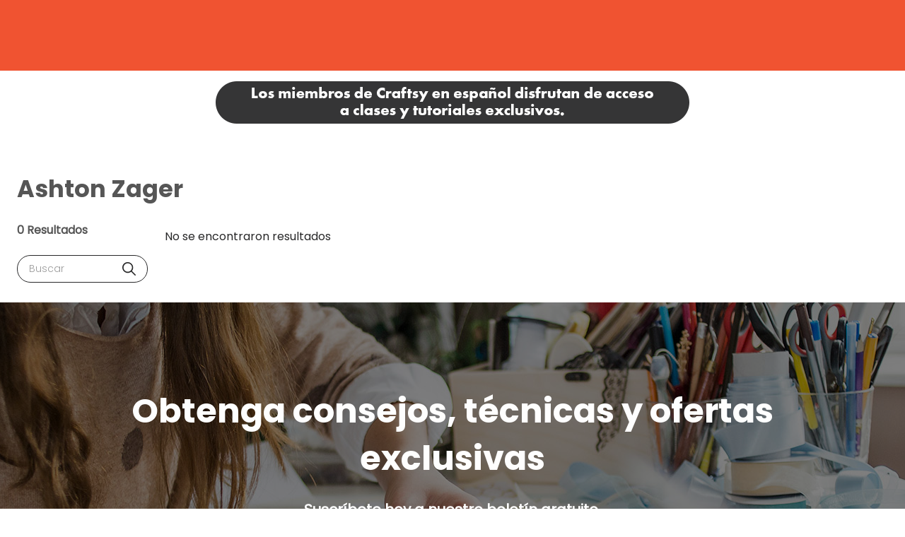

--- FILE ---
content_type: text/html; charset=UTF-8
request_url: https://es.craftsy.com/author/instructor_3565
body_size: 22180
content:
<!doctype html>
<html lang="es">
<head data-cast-api-enabled="true">
        
    <script async type="text/javascript">
        HTMLCollection.prototype.lastIndex = function () {
            return this.length - 1
        };
        document.getLastScript = function () {
            return this.getElementsByTagName('script')[this.getElementsByTagName('script').lastIndex()]
        }
    </script>

    <meta charset="utf-8">
    <meta http-equiv="X-UA-Compatible" content="IE=edge,chrome=1">

    <title>Ashton Zager | Craftsy Espanol</title>


<link rel="canonical" href="https://es.craftsy.com/author/instructor_3565">

    <meta name="robots" content="max-snippet:-1,max-image-preview:standard,max-video-preview:-1" />
    <meta property="og:title" content="Ashton Zager">
    <meta property="og:type" content="website">
    <meta property="og:url" content="https://es.craftsy.com/author/instructor_3565">
    <meta property="og:image" content="https://es.craftsy.com/images/favicons/escraft.png">
    <meta property="og:locale" content="es_ES">
    <meta property="og:sitename" content="Craftsy Espanol">
    <meta name="twitter:card" content="summary_large_image" />
<meta name="twitter:title" content="Ashton Zager" />


    <meta name="twitter:image" content="https://es.craftsy.com/images/favicons/escraft.png" />
    <script type="application/ld+json">{"@context":"http:\/\/schema.org","@type":"WebPage","name":"Ashton Zager","author":"Craftsy Espanol","image":"https:\/\/es.craftsy.com\/images\/favicons\/escraft.png","headline":"Ashton Zager"}</script>

<meta name="google-site-verification" content="ubg48GlZgdKbG9duIsEr58TehzeVtHrgeT3safOYVN0" />
<meta name="msvalidate.01" content="8E82025FC6707609F589EFD9D7A566A8" />

    <meta name="HandheldFriendly" content="True">
    <meta name="MobileOptimized" content="320">
    <meta name="viewport" content="width=device-width, initial-scale=1.0"/>

    
    <link rel="stylesheet" href="https://es.craftsy.com/css/normalize.min.css" type='text/css' media='all' />
    <link rel="preload" as="font" type="font/woff2" crossorigin href="https://es.craftsy.com/fonts/poppins/regular.woff2">
    <link rel="preload" as="font" type="font/woff2" crossorigin href="https://es.craftsy.com/fonts/poppins/bold.woff2">
    <link rel="preload" as="font" type="font/woff2" crossorigin href="https://es.craftsy.com/fonts/poppins/light.woff2">
    <link rel="preload" as="font" type="font/woff2" crossorigin href="https://es.craftsy.com/fonts/poppins/black.woff2">

<style>
            @font-face {
            font-family: 'Poppins Regular';
            src: local('Poppins Regular'),
                 url('https://es.craftsy.com/fonts/poppins/regular.woff2') format('woff2');
            font-weight: normal;
            font-style: normal;
            font-display: swap;
        }
            @font-face {
            font-family: 'Poppins Bold';
            src: local('Poppins Bold'),
                 url('https://es.craftsy.com/fonts/poppins/bold.woff2') format('woff2');
            font-weight: normal;
            font-style: normal;
            font-display: swap;
        }
            @font-face {
            font-family: 'Poppins Light';
            src: local('Poppins Light'),
                 url('https://es.craftsy.com/fonts/poppins/light.woff2') format('woff2');
            font-weight: normal;
            font-style: normal;
            font-display: swap;
        }
            @font-face {
            font-family: 'Poppins Black';
            src: local('Poppins Black'),
                 url('https://es.craftsy.com/fonts/poppins/black.woff2') format('woff2');
            font-weight: normal;
            font-style: normal;
            font-display: swap;
        }
    </style>    <style>
    @media print {
        #top-ad,
        #wc-promo-banner,
        #top-navigation-wrapper,
        #main-footer,
        #footer-newsletter,
        .bottom-cta-bar,
        .vs-demonstration .breadcrumb,
        .vs-demonstration .message.warning,
        .vs-demonstration #instructor,
        .vs-demonstration .button-wrap,
        .vs-demonstration #comments,
        .vs-demonstration section.has-blur {
            display: none !important;
        }
    }
</style>
    <link rel="stylesheet"
      href="https://es.craftsy.com/css/craft.css?ver=1762876482"
      type='text/css'
      media='all'
/>
    <link rel="icon" href="https://es.craftsy.com/images/favicons/escraft.png" sizes="32x32">
<link rel="icon" href="https://es.craftsy.com/images/favicons/escraft.png" sizes="192x192">
<link rel="apple-touch-icon" href="https://es.craftsy.com/images/favicons/escraft.png">

    
    
    <link rel="stylesheet" href="https://es.craftsy.com/wp/wp-includes/css/dashicons.min.css" type='text/css' media='all' />

    <link rel="stylesheet" href="https://es.craftsy.com/css/vidstore-brightcove.css">

    <script>
    function sendGtmEvent(event, data = {}, clear = true) {
        let pushObjs = [];

        if (clear) {
            pushObjs.push({tn: {event_data: undefined}});
        }

        pushObjs.push({
            event: event,
            tn: {
                event_data: data && Object.keys(data).length > 0 ? {...data} : {},
            }
        });

        window.dataLayer = window.dataLayer || [];

        for (const pushObj of pushObjs) {
            console.log("dataLayer.push()", pushObj);
            window.dataLayer.push(pushObj);
        }
    }

    window.dataLayer = window.dataLayer || [];

    window.dataLayer.push({
        event: 'tn.__site__',
        tn: {"site":{"brand":"escraft","env":"production"},"user":{"logged_in":false,"email":"","wp_id":"","username":""},"page":{"full_url":"http:\/\/es.craftsy.com\/author\/instructor_3565","hostname":"es.craftsy.com","path":"author\/instructor_3565","query_string":null,"title":"Ashton Zager"}},
    });

    (function (w, d, s, l, i) {
        w[l] = w[l] || [];
        w[l].push({
            'gtm.start':
                new Date().getTime(), event: 'gtm.js'
        });
        var f = d.getElementsByTagName(s)[0],
            j = d.createElement(s), dl = l != 'dataLayer' ? '&l=' + l : '';
        j.async = true;
        j.src =
            'https://www.googletagmanager.com/gtm.js?id=' + i + dl + '&gtm_auth=L3HA_Co4914QuQjA1nxPCg&gtm_preview=env-1&gtm_cookies_win=x';
        f.parentNode.insertBefore(j, f);
    })(window, document, 'script', 'dataLayer', 'GTM-TB2JHJB');

    const events = [];

    for (const event of events) {
        const eventName = event.name;
        const eventData = event.data || {};
        const clear = event.clear || true;

        console.log("sendGtmEvent()", eventName, eventData, clear);

        sendGtmEvent(eventName, eventData, clear);
    }
</script>


    <script rel="preload" src="https://es.craftsy.com/js/jquery/jquery.min.js?ver=1762876482"></script>
    <script rel="preload" src="https://es.craftsy.com/js/jquery/jquery-migrate.min.js?ver=1762876482"></script>

    <script src="https://es.craftsy.com/js/scripts.js?ver=1762876482" defer></script>

    
    
        <script type="text/javascript" async src="https://es.craftsy.com/js/prebid/asc.tnmarketing.escraft.js"></script>

    <!-- Livewire Styles --><style >[wire\:loading][wire\:loading], [wire\:loading\.delay][wire\:loading\.delay], [wire\:loading\.inline-block][wire\:loading\.inline-block], [wire\:loading\.inline][wire\:loading\.inline], [wire\:loading\.block][wire\:loading\.block], [wire\:loading\.flex][wire\:loading\.flex], [wire\:loading\.table][wire\:loading\.table], [wire\:loading\.grid][wire\:loading\.grid], [wire\:loading\.inline-flex][wire\:loading\.inline-flex] {display: none;}[wire\:loading\.delay\.none][wire\:loading\.delay\.none], [wire\:loading\.delay\.shortest][wire\:loading\.delay\.shortest], [wire\:loading\.delay\.shorter][wire\:loading\.delay\.shorter], [wire\:loading\.delay\.short][wire\:loading\.delay\.short], [wire\:loading\.delay\.default][wire\:loading\.delay\.default], [wire\:loading\.delay\.long][wire\:loading\.delay\.long], [wire\:loading\.delay\.longer][wire\:loading\.delay\.longer], [wire\:loading\.delay\.longest][wire\:loading\.delay\.longest] {display: none;}[wire\:offline][wire\:offline] {display: none;}[wire\:dirty]:not(textarea):not(input):not(select) {display: none;}:root {--livewire-progress-bar-color: #2299dd;}[x-cloak] {display: none !important;}[wire\:cloak] {display: none !important;}</style>
</head>

<body class="is-full-bleed-page"  x-data="{
    openPremiumAccessModal(location = null) {
        this.openAccessModal('premium', location);
    },

    openGoldAccessModal(location = null) {
        this.openAccessModal('gold', location);
    },

    openAccessModal(tier, location = null, campaign = null) {
        $dispatch('open-access-modal', {
            tier: tier,
            location: location,
            campaign: campaign
        });
    },
}">

<!-- Place immediately after <body> tag. -->
<noscript><iframe src="https://www.googletagmanager.com/ns.html?id=GTM-TB2JHJB&gtm_auth=L3HA_Co4914QuQjA1nxPCg&gtm_preview=env-1&gtm_cookies_win=x" height="0" width="0" style="display:none;visibility:hidden"></iframe></noscript>


    <div id="container" class="">

        <nav
    class="skip-links is-sr-only"
    aria-label="Saltar enlaces">
            <a
    href="#main"
    target="_self"
    aria-label="Saltar al contenido principal" class="is-cursor-pointer is-primary py-2 is-height-auto is-uppercase skip-link" role="button" tabindex="0" type="button">
    Saltar al contenido principal
</a>
    </nav>

        
                    <script>
    /**
     * Set CSS variables for viewport heights.
     *
     * Used to calculate height on _secondary-navigation.scss
     * since notch, URL bars, etc differ across devices.
     * This must be run before core styles are loaded.
     */
    function setViewportStyleVars() {
        const styleElements = {
            'windowInnerHeight': window.innerHeight,
            'topNavOffset': document.querySelector('nav.vs-top-nav-wrap')?.offsetHeight || 0,
        };

                    styleElements['topAdOffset'] = document.getElementById('top-ad')?.offsetHeight || 0;
        
                    styleElements['secNavOffset'] = document.querySelector('nav.secondary-nav')?.offsetHeight || 0;
        
        for (let name in styleElements) {
            document.documentElement.style.setProperty(`--${name}`, `${styleElements[name]}px`);
        }
    }
    document.addEventListener('DOMContentLoaded', setViewportStyleVars);
    window.addEventListener('resize', setViewportStyleVars);
    window.addEventListener('orientationchange', setViewportStyleVars);
</script>

    <div class="vidstore_ad_block-wrap is-full-width is-flex is-align-items-center is-justify-content-center is-overflow-hidden has-background-grey-dark open-search-modal-hide is-hidden-mobile" id="top-ad">

    <div data-aaad='true' data-aa-adunit='/21718562853/escraft/desktop_leaderboard_sticky' class='vidstore_ad_block mx-auto is-flex is-justify-content-center'></div>

    </div>


<div x-data="{ atTop: document.documentElement.scrollTop <= 0, mobileMenuOpen: false }" class="is-full-width">
    <nav
        class="navbar vs-top-nav-wrap"
        role="navigation"
        aria-label="main navigation"
        data-test-ref="main-navigation"
        :class="{'is-fixed-top': !atTop}"
        @scroll.window="
            const adEl = document.querySelector('#top-ad');
            let windowWidth = window.innerWidth;
            let scrollPosition = document.documentElement.scrollTop;

            if (! adEl || adEl.innerHTML.trim() == 0) {
                if (scrollPosition === 0) {
                    toggleStickyNav(false);
                } else {
                    toggleStickyNav(true);
                }
            } else {
                if ((windowWidth < 1024 && scrollPosition <= 90) || (windowWidth >= 1024 && scrollPosition <= 120)) {
                    toggleStickyNav(false);
                } else {
                    toggleStickyNav(true);
                }
            }

            function toggleStickyNav(makeSticky) {
                if(makeSticky){
                   atTop = false;
                    document.body.classList.add('has-navbar-fixed-top');
                } else {
                   atTop = true;
                   document.body.classList.remove('has-navbar-fixed-top');
                }
            }
        "
    >
        <div class="vs-top-nav container is-fluid is-flex">
            <div class="navbar-menu vs-main-nav is-marginless" x-cloak>
                <div class="mobile-toggle is-hidden-desktop">
                                            <button
            aria-label="Alternar menú móvil" class="is-cursor-pointer is-primary py-2 is-height-auto is-uppercase button is-link-look is-align-items-center" role="button" tabindex="0" type="button" x-on:click="mobileMenuOpen = ! mobileMenuOpen
                            document.body.classList.toggle('has-open-search-modal');" data-test-ref="mobile-nav-toggle" x-bind:aria-pressed="mobileMenuOpen">
    <span
    class="svg-icon menu white small is-flex is-align-items-center"
        >
    <svg title="Menu Icon" role="img" viewBox="0 0 20 24" xmlns="http://www.w3.org/2000/svg"><title>Menu Icon</title><g clip-rule="evenodd"><path d="M0 21.1h20V24H0zM0 0h20v2.9H0zM0 10.6h15.2v2.9H0z"/></g></svg></span>
</button>
                                    </div>
                <div class="navbar-brand pr-5-desktop is-flex is-align-items-center-desktop">
                    <a
    href="/"
    target="_self"
    aria-label="Haz clic para ir a Craftsy Espanol página de inicio" class="is-cursor-pointer is-primary  is-uppercase navbar-item top-nav-logo is-flex py-0 pl-0-desktop escraft" role="button" tabindex="0" type="button" data-test-ref="global-nav-clickable-logo">
    <span class="svg-logo is-flex is-align-items-center is-flex">
            <svg title="Craftsy Espanol Logo clicable" role="img" title="Home" id="Logo" xmlns="http://www.w3.org/2000/svg" viewBox="0 0 194.18 69.18"><title>Craftsy Espanol Logo clicable</title><title>Craftsy en Espanol</title><defs><style>.cls-3{fill:#fff}.top-nav-logo path#craftsy{fill:#fff;}</style></defs><path id="craftsy" d="M164.15 38.32c-1-.31-1 .27-1.15.91-.47 2.6-1.14 4.1-2.61 5-.35.21-.55.15-.62.06s-.07-.24-.07-.57c0-3.45.06-14.88.07-16.51 0-.87.08-1.84-1.27-2.18-.79-.2-3.17-.61-3.84-.68-1.53-.17-1.67 1-1.7 1.73s-.23 12.16-.28 13c-.06 1-.06 2.61-1.22 3.63a4.42 4.42 0 0 1-4.32.72c-1.55-.67-1.63-1.9-1.73-3s0-3.1 0-4.79.11-6.3.18-8 .06-2.41-1.17-2.72a37.67 37.67 0 0 0-4-.66c-1.41 0-1.5 1.11-1.51 1.87 0 2.46-.09 10.38-.09 11.68 0 4.45-2.77 5.79-3.93 6.28-.18.07-.3.14-.36.05s0-.16.13-.32a6 6 0 0 0 .14-6.31c-1-1.87-1.49-2.83-2.54-4.7s-3.52-6-3.52-6a3.36 3.36 0 0 0-2-1.8c-.84-.25-3.29-.76-4.13-.93a2.17 2.17 0 0 0-2.58 1.38l-7.85 15.48c-.58 1-1.25 2.27-2.38 2.28s-1.8-.65-1.8-2.06c0-1.85-.17-13.55-.17-13.55a.38.38 0 0 1 .37-.37h4.63a1.34 1.34 0 0 0 .91-.25 7.25 7.25 0 0 0 .86-2.65c.36-1.82.29-2.52-.71-2.52h-5.59a.42.42 0 0 1-.49-.38c.06-2.44.16-7.84.18-8.52a1.69 1.69 0 0 0-1.23-1.92c-.92-.23-2.77-.62-3.1-.66-.8-.1-2-.23-2 1.64 0 0-.32 8.78-.35 9.49a.42.42 0 0 1-.42.37H99c-1.33 0-1.55.16-1.75 1.27l-.34 2.6c-.17 1.26-.08 1.56 1 1.56h2.93c.16 0 .53-.06.53.38a38 38 0 0 1-.19 4.73 9.26 9.26 0 0 1-2.4 5.52 6.75 6.75 0 0 1-5.65 1.86 7.92 7.92 0 0 1-4-1.69A6.5 6.5 0 0 1 87 35.56a1 1 0 0 1 0-.91c2.24-4 3.9-7.41 4.73-9.36a34.58 34.58 0 0 0 2.8-9.29 11.54 11.54 0 0 0-.71-6.11 7.36 7.36 0 0 0-2.69-3.23 6.83 6.83 0 0 0-3.88-1.06A6.31 6.31 0 0 0 83.49 7a7.32 7.32 0 0 0-2.57 4.65 37.38 37.38 0 0 0-.37 5.35c-.07 3.06-.08 22.22-.08 22.22-.5 3.56-2.5 4.5-3.34 4.56-1.71.13-1.92-1.38-1.94-2.47 0-.06.47-14.23.47-14.53 0-.95-.49-1.37-1.44-1.72a21.14 21.14 0 0 0-3.81-.89c-1.37 0-1.49.88-1.68 1.76a.31.31 0 0 1-.23.21.37.37 0 0 1-.32-.06 7.86 7.86 0 0 0-1.93-1 6.9 6.9 0 0 0-2.71-.41 9.47 9.47 0 0 0-4.09 1 10.11 10.11 0 0 0-3.35 2.68 11.73 11.73 0 0 0-2.1 4.11 16.79 16.79 0 0 0-.65 3.95v2.82c0 1.36-1 4.65-3.3 4.5-1-.1-1.58-1.18-1.65-2.5a44.12 44.12 0 0 1 .11-4.83c.12-2.07.37-4.71 0-5.71-.61-1.54-3.59-2.16-5.51-2.69-1.26-.32-2.67-.52-3-.9s-.3-.55-.3-1.19a1 1 0 0 0-.77-1.12 14.49 14.49 0 0 0-2.25-.59c-.68-.1-1.43.17-1.62 1.61a7.93 7.93 0 0 0-.14 2.35c.22 1.32 1.15.56.92 1.76a19.91 19.91 0 0 1-5.42 10.39 13 13 0 0 1-12.68 3.24c-4.69-1.24-8-5.93-8.91-10.89a24.39 24.39 0 0 1 2.24-15.6c2.41-4.48 5-6.06 7.21-6.62a5.43 5.43 0 0 1 5.28 1.27c.83.89 1.23 1.5 1.3 3.87.05 1.5.12 2.77.71 3.17a3.78 3.78 0 0 0 2.34.32 18.48 18.48 0 0 0 3.9-.55c.81-.28 1.08-1.07 1-2.22A12.34 12.34 0 0 0 29.12 9a13 13 0 0 0-9.59-3.46 16.83 16.83 0 0 0-10 3.6A23.84 23.84 0 0 0 1 22a26.48 26.48 0 0 0 .75 17 19.22 19.22 0 0 0 9.45 10.09 18.83 18.83 0 0 0 17.32-.82 19.82 19.82 0 0 0 7.38-8.49 42.4 42.4 0 0 0 2.92-8.36c.1-.46.2-.58.44-.54 2.2.36 2 1.61 2 2 0 1.18 0 5.19.11 6.55a28.44 28.44 0 0 0 1 6.69 5.18 5.18 0 0 0 3.29 3.43 7.14 7.14 0 0 0 5.82-1.06 14.42 14.42 0 0 0 3.26-3s.19-.32.39-.29.23.23.3.33a9.88 9.88 0 0 0 2.27 2.58 7.71 7.71 0 0 0 5 1.67 6.05 6.05 0 0 0 3.4-1 6.5 6.5 0 0 0 2.11-2.39.36.36 0 0 1 .34-.18.38.38 0 0 1 .32.22 5.64 5.64 0 0 0 1.49 2 5.55 5.55 0 0 0 2.81 1.26 6.54 6.54 0 0 0 3.93-.65 7.62 7.62 0 0 0 2.8-2.76c0-.08.16-.24.34-.2a.23.23 0 0 1 .18.23c0 2.39-.12 19.72 0 21.06s.89 2.13 2.43 1.54a19.91 19.91 0 0 0 4.43-2.62 3 3 0 0 0 1-2.68c-.13-1.75-1-10.8-1.28-15.06-.17-2.56-.19-4.35-.2-5.14s.51-.45.77-.26a8.92 8.92 0 0 0 2.19 1.2 10.11 10.11 0 0 0 5.86.49 8.67 8.67 0 0 0 4-2.15 11.2 11.2 0 0 0 1.45-1.7c.08-.11.16-.1.21-.07s.07.15.08.36a14.8 14.8 0 0 0 1 5.23 5.6 5.6 0 0 0 4.83 3.19c4.69.5 6.67-3 7.74-5.08 1.73-3.38 7.44-14.77 7.44-14.77a.34.34 0 0 1 .3-.2.39.39 0 0 1 .33.17c0 .06 3.29 5.31 5.53 10a5.68 5.68 0 0 1 .79 3.52 2.26 2.26 0 0 1-1 1.53 3.87 3.87 0 0 1-2.59.26 2.66 2.66 0 0 1-1.7-.95c-.15-.26-.15-.32 0-.53a2.79 2.79 0 0 0 .45-1.67 3.3 3.3 0 0 0-.47-1.67 2.9 2.9 0 0 0-1.29-1.15 3 3 0 0 0-2-.17 3 3 0 0 0-1.36.72 3.2 3.2 0 0 0-.86 1.29 4.52 4.52 0 0 0-.33 1.82 5.7 5.7 0 0 0 .4 2 5.77 5.77 0 0 0 1.16 1.83 8.39 8.39 0 0 0 2.93 2.07 16.41 16.41 0 0 0 6.26 1.14 15.78 15.78 0 0 0 6.91-1.52 11.62 11.62 0 0 0 3.78-2.88s.13-.2.25-.14.09.13.15.32a6.15 6.15 0 0 0 1.47 2.26 6.48 6.48 0 0 0 3.07 1.66 8.84 8.84 0 0 0 4.95-.18l.86-.35c.3-.14.38-.1.43 0s-.09.26-.23.34a20.17 20.17 0 0 0-5 4.46c-2 2.58-3.69 6.46-2.72 10.15 1.35 5.18 7.58 6.33 11.68 4.31 4.41-2.18 4.73-6.79 5-9.91.15-1.82.22-4.05.26-6.15v-2.9c0-.26 0-.36.06-.45a.73.73 0 0 1 .29-.24 10.39 10.39 0 0 0 3-2 10.28 10.28 0 0 0 2.66-6.39c.13-1.02-.57-1.58-1.64-1.93zM87.08 13.49c.1-1.58.47-2.68 1.59-2.69s1.63 1.07 1.79 1.51a7.55 7.55 0 0 1 .4 2.94 19.2 19.2 0 0 1-.56 4.07 23.32 23.32 0 0 1-1.37 3.95c-.59 1.3-1.59 3.22-1.93 3.23-.12 0-.1-.17-.11-.85-.04-2.19.11-11.46.19-12.16zM68.3 33c-.1 2.77-.27 7.92-.28 8a3.59 3.59 0 0 1-1.66 2.55 2.88 2.88 0 0 1-1.36.36 2.48 2.48 0 0 1-.54-.06 3.35 3.35 0 0 1-1.92-1.38 7 7 0 0 1-1-2.36 13.65 13.65 0 0 1-.43-3.11c-.11-5 1.21-6.8 1.21-6.8A3.1 3.1 0 0 1 65 28.63a3.62 3.62 0 0 1 2.08.54 4.31 4.31 0 0 1 1.28 1.4c.01.06-.01 1.23-.06 2.43zm84.61 26.33a9.31 9.31 0 0 1-.93 3.51 2.6 2.6 0 0 1-2.17 1.35 2.21 2.21 0 0 1-2.08-1.19 3.58 3.58 0 0 1-.34-2.11 9.45 9.45 0 0 1 .55-2.36 13.23 13.23 0 0 1 1.57-3 14.65 14.65 0 0 1 2.88-3.15c.1-.08.29-.24.45-.17s.11.31.12.44a50.34 50.34 0 0 1-.05 6.67z" fill="#f15630"/><g id="en_Espanol" data-name="en Espanol"><path id="pill" d="M121.52 0a9.64 9.64 0 1 0 0 19.27h63a9.64 9.64 0 0 0 0-19.27z" fill="#282829"/><path id="e" class="cls-3" d="M119.19 11.62a2.66 2.66 0 0 1 2.74-2.8 2.51 2.51 0 0 1 2.68 2.75v.39h-3.91a1.18 1.18 0 0 0 1.3 1.12 1.33 1.33 0 0 0 1.22-.64l1.21.61a2.66 2.66 0 0 1-2.46 1.34 2.56 2.56 0 0 1-2.78-2.77zm3.9-.57a1.05 1.05 0 0 0-1.16-1 1.11 1.11 0 0 0-1.2 1z"/><path id="n" class="cls-3" d="M125.73 9h1.47v.8a2.34 2.34 0 0 1 1.92-1 1.72 1.72 0 0 1 1.66.82A2.69 2.69 0 0 1 131 11v3.2h-1.51v-2.58c0-1-.09-1.58-1-1.58a1.2 1.2 0 0 0-1 .5 1.8 1.8 0 0 0-.27 1.15v2.5h-1.5z"/><path id="E-2" data-name="E" class="cls-3" d="M136.88 4.61h5.64v1.73h-3.59v2h3.59v1.74h-3.59v2.39h3.59v1.75h-5.64z"/><path id="s" class="cls-3" d="m143.74 13.06 1.43-.74a1.07 1.07 0 0 0 1.16.81c.62 0 1-.24 1-.63 0-.58-.52-.62-1.38-.94-1.31-.5-2-1-2-1.93 0-1.2 1-2.1 2.7-2.1A2.48 2.48 0 0 1 149 8.85l-1.37.69a1 1 0 0 0-1.07-.74c-.56 0-.93.26-.93.62 0 .52.57.65 1.51 1 1.31.43 1.94 1 1.94 2 0 1.24-1 2.08-2.74 2.08a2.57 2.57 0 0 1-2.6-1.44z"/><path id="p" class="cls-3" d="M150.48 7.77h1.78v1.06a2.32 2.32 0 0 1 2.14-1.28c1.82 0 2.91 1.28 2.91 3.43s-1.17 3.46-2.83 3.46a2.35 2.35 0 0 1-2.21-1.18 9.12 9.12 0 0 1 .07 1.18v2.67h-1.86zm4.94 3.2c0-1.16-.62-1.87-1.64-1.87s-1.6.68-1.6 1.87.6 1.84 1.62 1.84 1.62-.69 1.62-1.81z"/><path id="a" class="cls-3" d="M158.33 11c0-2.15 1.08-3.43 2.9-3.43a2.36 2.36 0 0 1 2.16 1.28V7.77h1.77v6.42h-1.81v-.93a2.36 2.36 0 0 1-2.21 1.18c-1.64 0-2.81-1.33-2.81-3.44zm5.13 0c0-1.19-.66-1.87-1.61-1.87s-1.64.71-1.64 1.87.61 1.84 1.63 1.84 1.62-.7 1.62-1.84z"/><path id="n-2" data-name="n" class="cls-3" d="M166.91 7.77h1.82v1a2.91 2.91 0 0 1 2.38-1.22 2.15 2.15 0 0 1 2 1 3.42 3.42 0 0 1 .26 1.66v4h-1.86V11c0-1.22-.11-1.94-1.22-1.94a1.51 1.51 0 0 0-1.24.61 2.21 2.21 0 0 0-.32 1.42v3.09h-1.87zM169.54 5a2.28 2.28 0 0 1 .56.09l.6.16a1.24 1.24 0 0 0 .37.06c.29 0 .47-.18.56-.55h.72c-.24 1.07-.64 1.58-1.36 1.58a1.49 1.49 0 0 1-.49-.07l-.57-.17a1.61 1.61 0 0 0-.43-.1c-.3 0-.47.15-.58.51h-.72c.23-1.05.63-1.51 1.34-1.51z"/><path id="o" class="cls-3" d="M174.78 11a3.44 3.44 0 0 1 3.59-3.45 3.45 3.45 0 1 1-3.59 3.45zm5.22 0a1.69 1.69 0 1 0-3.37 0 1.69 1.69 0 1 0 3.37 0z"/><path id="l" class="cls-3" d="M183.42 4h1.86v10.19h-1.86z"/></g></svg>        </span>
</a>
                </div>
                <div
                    class="navbar-start is-full-width"
                    :class="!mobileMenuOpen ? 'is-hidden-touch' : 'is-flex-touch'"
                    data-test-ref="global-header-primary-menu"
                >
                                            <div
    class="is-full-width is-flex is-flex-direction-column-touch is-flex-direction-row-desktop is-justify-content-center-desktop"
>
    <div class="is-flex-touch is-hidden-desktop px-3 mb-4">
        <div wire:snapshot="{&quot;data&quot;:{&quot;enabled&quot;:true,&quot;currentFilter&quot;:null,&quot;isProd&quot;:true,&quot;lastPage&quot;:0,&quot;query&quot;:&quot;&quot;,&quot;sitesWithSearchEnabled&quot;:[{&quot;1&quot;:&quot;Artist&#039;s Academy&quot;,&quot;2&quot;:&quot;National Bowling Academy&quot;,&quot;3&quot;:&quot;Creative Cake Design&quot;,&quot;4&quot;:&quot;Classic Car Restoration Club&quot;,&quot;5&quot;:&quot;Creative Crochet Corner&quot;,&quot;6&quot;:&quot;Craftsy&quot;,&quot;7&quot;:&quot;Craftsy Espanol&quot;,&quot;8&quot;:&quot;Fix My Hog&quot;,&quot;9&quot;:&quot;Get Healthy U TV&quot;,&quot;10&quot;:&quot;Craft And Hobby&quot;,&quot;11&quot;:&quot;The Knitting Circle&quot;,&quot;12&quot;:&quot;Model Railroad Academy&quot;,&quot;13&quot;:&quot;Personal Defense Network&quot;,&quot;14&quot;:&quot;Outdoor Photography Guide&quot;,&quot;15&quot;:&quot;National Quilters Circle&quot;,&quot;16&quot;:&quot;RV Lifestyle &amp; Repair&quot;,&quot;17&quot;:&quot;National Sewing Circle&quot;,&quot;18&quot;:&quot;Skill Shack&quot;,&quot;19&quot;:&quot;WoodWorkers Guild of America&quot;},{&quot;s&quot;:&quot;arr&quot;}],&quot;results&quot;:[[],{&quot;s&quot;:&quot;arr&quot;}],&quot;filters&quot;:[[],{&quot;s&quot;:&quot;arr&quot;}],&quot;page&quot;:1,&quot;total&quot;:0,&quot;flippedDesiredSearchFilterOptionsOrder&quot;:[{&quot;class&quot;:0,&quot;video&quot;:1,&quot;article&quot;:2,&quot;purchase-to-own&quot;:3},{&quot;s&quot;:&quot;arr&quot;}]},&quot;memo&quot;:{&quot;id&quot;:&quot;ERdBXOEjKHn9ckjsBVIl&quot;,&quot;name&quot;:&quot;search.search-results&quot;,&quot;path&quot;:&quot;author\/instructor_3565&quot;,&quot;method&quot;:&quot;GET&quot;,&quot;children&quot;:[],&quot;scripts&quot;:[],&quot;assets&quot;:[],&quot;errors&quot;:[],&quot;locale&quot;:&quot;es&quot;},&quot;checksum&quot;:&quot;e0b3e60f6d63e125207a563e9477d333010d708990625178af87f3f1aac3274a&quot;}" wire:effects="[]" wire:id="ERdBXOEjKHn9ckjsBVIl" class="global-search is-full-width pt-4-touch ">
    <div>
        <form
    role="search"
    method="get"
    id="search-form-7e92a035-753b-4dcd-8cc0-dccd3595885f"
    class="search-form has-border-radius-50 is-full-width px-2 is-jumbo-search"
    action="https://es.craftsy.com/search"
    data-test-ref="search-form"
            x-ref="searchForm"
        x-on:submit.prevent="submitForm()"
        x-data="searchFormData"
        wire:search="search(searchTerm)"
        x-bind:class="{ 'default-focused-input': focused }"
        x-init="searchTerm = ''"
    >
    <label id="search-form-label-7e92a035-753b-4dcd-8cc0-dccd3595885f" for="search-form-input-7e92a035-753b-4dcd-8cc0-dccd3595885f" class="is-sr-only">
        Búsqueda en el Sitio
    </label>
    <div class="field has-addons is-flex">
        <div class="input-wrap is-full-width is-relative order-1">
            <input
                id="search-form-input-7e92a035-753b-4dcd-8cc0-dccd3595885f"
                class="input is-borderless is-shadowless is-full-width font-main-light font-color-child-black is-line-height-font-size pl-0"
                type="text"
                name="s"
                placeholder="¿Qué puedo ayudarte a encontrar?"
                aria-labelledby="search-form-label-7e92a035-753b-4dcd-8cc0-dccd3595885f"
                aria-describedby="site-search-input-field-description-7e92a035-753b-4dcd-8cc0-dccd3595885f"
                                    x-model="searchTerm"
                    x-ref="searchInput"
                    x-on:focusin="focused = true"
                    x-on:focusout="focused = false"
                    x-on:input.debounce.1000ms="
                        if (! submitting) {
                            sendGtmEvent();
                            $dispatch('search');
                        }
                    "
                            >
            <span id="site-search-input-field-description-7e92a035-753b-4dcd-8cc0-dccd3595885f" class="is-sr-only">
                Ingrese su término de búsqueda aquí y presione el botón Buscar.
            </span>
                    </div>
        <div class="input-wrap is-flex is-align-items-center">
            <button
            aria-label="Enviar búsqueda" class="is-cursor-pointer is-primary py-2 is-height-auto is-uppercase button submit-button is-flex is-align-items-center is-borderless transparent is-transparent" role="button" tabindex="0" type="submit" value="Search" id="search-form-submit-7e92a035-753b-4dcd-8cc0-dccd3595885f">
    <span
    class="svg-icon search black"
        >
    <svg title="Search Icon" role="img" xmlns="http://www.w3.org/2000/svg" viewBox="0 0 24 24" xml:space="preserve"><title>Search Icon</title><path d="m23.7 22.2-6.5-6.5c1.4-1.7 2.1-3.8 2.1-6C19.3 4.3 15 0 9.6 0 4.2 0 0 4.2 0 9.6c0 5.3 4.4 9.7 9.7 9.7 2.2 0 4.4-.8 6-2.1l6.5 6.5c.2.2.5.3.7.3.3 0 .6-.2.7-.3a1 1 0 0 0 .1-1.5zM17.3 9.6a7.6 7.6 0 1 1-15.2 0 7.6 7.6 0 0 1 15.2 0z"/></svg></span>
</button>
        </div>
    </div>
</form>

    <script>
        document.addEventListener('alpine:init', () => {
            Alpine.data('searchFormData', () => ({
                focused: false,

                submitting: false,

                searchTerm: '',

                clearSearchAndInput() {
                    this.$refs.searchInput.focus();
                    this.searchTerm = '';
                },

                submitForm() {
                    this.submitting = true;

                    sendGtmEvent('tn.search', { term: this.searchTerm });

                    this.$refs.searchForm.submit();
                }
            }))
        })
    </script>
            </div>
    <div class="is-relative">
        <div wire:loading.class="loading" class="loader-overlay align-top light mt-6">
            <div class="bulma-loader large"></div>
        </div>
            </div>
</div>
    </div>

    <div
        class="primary-link is-flex mx-3 my-1-touch "
        data-test-ref="primary-links"
    >
        <a
            href="/clases-2"
            class="is-flex is-align-items-center is-size-5 is-uppercase is-text-decoration-none has-text-white-desktop"
            data-test-ref="primary-link-anchor"
        >
            Clases
        </a>
    </div>
    <div
        class="primary-link is-flex mx-3 my-1-touch "
        data-test-ref="primary-links"
    >
        <a
            href="/en-vivo"
            class="is-flex is-align-items-center is-size-5 is-uppercase is-text-decoration-none has-text-white-desktop"
            data-test-ref="primary-link-anchor"
        >
            Transmisiones En Vivo
        </a>
    </div>
    <div
        class="primary-link is-flex mx-3 my-1-touch "
        data-test-ref="primary-links"
    >
        <a
            href="/recursos"
            class="is-flex is-align-items-center is-size-5 is-uppercase is-text-decoration-none has-text-white-desktop"
            data-test-ref="primary-link-anchor"
        >
            Recursos
        </a>
    </div>
    <div
        class="primary-link is-flex mx-3 my-1-touch "
        data-test-ref="primary-links"
    >
        <a
            href="/product-types/class"
            class="is-flex is-align-items-center is-size-5 is-uppercase is-text-decoration-none has-text-white-desktop"
            data-test-ref="primary-link-anchor"
        >
            Tienda
        </a>
    </div>

            <a class="primary-link-mobile mx-3 mt-4 mb-5 is-flex-touch is-hidden-desktop" href="https://es.craftsy.com/login" data-test-ref="primary-link-sign-in"
          @click.prevent=" $store.showLoginModal = true; "
      href="/login"
>
    Iniciar Sesión
</a>
    </div>
                                    </div>

                <div class="navbar-end is-flex is-align-items-center is-justify-content-flex-end">
                                            <div class="navbar-item is-hidden-touch is-flex-desktop is-justify-content-end py-0 pr-0">
                            <div class="is-flex is-align-items-center" x-data="{
    show: false,
    toggleSearch: function() {
        this.show = !this.show;
        document.body.classList.toggle('has-open-search-modal');
    },
    closeSearch: function() {
        this.show = false;
        document.body.classList.remove('has-open-search-modal');
    }
}">
    <span
        class="search-dropdown-toggle"
        @click="toggleSearch()"
        @keyup.escape.window="closeSearch()"
        data-test-ref="global-nav-desktop-search-icon"
    >
        <span
    class="svg-icon search white is-flex is-align-items-center"
        >
    <svg title="Search Icon" role="img" xmlns="http://www.w3.org/2000/svg" viewBox="0 0 24 24" xml:space="preserve"><title>Search Icon</title><path d="m23.7 22.2-6.5-6.5c1.4-1.7 2.1-3.8 2.1-6C19.3 4.3 15 0 9.6 0 4.2 0 0 4.2 0 9.6c0 5.3 4.4 9.7 9.7 9.7 2.2 0 4.4-.8 6-2.1l6.5 6.5c.2.2.5.3.7.3.3 0 .6-.2.7-.3a1 1 0 0 0 .1-1.5zM17.3 9.6a7.6 7.6 0 1 1-15.2 0 7.6 7.6 0 0 1 15.2 0z"/></svg></span>
    </span>
    <div
        x-show="show"
        x-trap="show"
        class="search-dropdown container is-fluid"
        x-cloak
        data-test-ref="global-nav-desktop-search-modal"
    >
        <div class="is-relative pt-7">
            <span
                class="search-dropdown-toggle close"
                @click="closeSearch()"
                data-test-ref="global-nav-desktop-search-modal-close"
            >
                <span
    class="svg-icon close-thin small-plus"
        >
    <svg title="Close Thin Icon" role="img" id="icon-close-thin" version="1.1" viewBox="0 0 185.20832 185.20832" xmlns="http://www.w3.org/2000/svg"  xmlns:svg="http://www.w3.org/2000/svg"><title>Close Thin Icon</title><g id="layer1" transform="translate(244.17261,202.68451)"><g id="g2246" transform="translate(1239.703,-165.92092)"><path d="m -1479.1986,143.76773 175.8543,-175.854357" id="path1419" style="fill:none;stroke:#666;stroke-width:9.26041603;stroke-linecap:round;stroke-linejoin:round;stroke-miterlimit:4;stroke-dasharray:none;stroke-opacity:1"></path><path d="m -1479.1986,-32.086627 175.8543,175.854387" id="path1421" style="fill:none;stroke:#666;stroke-width:9.26041603;stroke-linecap:round;stroke-linejoin:round;stroke-miterlimit:4;stroke-dasharray:none;stroke-opacity:1"></path></g></g></svg></span>
            </span>
            <div class="pt-4">
                <div wire:snapshot="{&quot;data&quot;:{&quot;enabled&quot;:true,&quot;currentFilter&quot;:null,&quot;isProd&quot;:true,&quot;lastPage&quot;:0,&quot;query&quot;:&quot;&quot;,&quot;sitesWithSearchEnabled&quot;:[{&quot;1&quot;:&quot;Artist&#039;s Academy&quot;,&quot;2&quot;:&quot;National Bowling Academy&quot;,&quot;3&quot;:&quot;Creative Cake Design&quot;,&quot;4&quot;:&quot;Classic Car Restoration Club&quot;,&quot;5&quot;:&quot;Creative Crochet Corner&quot;,&quot;6&quot;:&quot;Craftsy&quot;,&quot;7&quot;:&quot;Craftsy Espanol&quot;,&quot;8&quot;:&quot;Fix My Hog&quot;,&quot;9&quot;:&quot;Get Healthy U TV&quot;,&quot;10&quot;:&quot;Craft And Hobby&quot;,&quot;11&quot;:&quot;The Knitting Circle&quot;,&quot;12&quot;:&quot;Model Railroad Academy&quot;,&quot;13&quot;:&quot;Personal Defense Network&quot;,&quot;14&quot;:&quot;Outdoor Photography Guide&quot;,&quot;15&quot;:&quot;National Quilters Circle&quot;,&quot;16&quot;:&quot;RV Lifestyle &amp; Repair&quot;,&quot;17&quot;:&quot;National Sewing Circle&quot;,&quot;18&quot;:&quot;Skill Shack&quot;,&quot;19&quot;:&quot;WoodWorkers Guild of America&quot;},{&quot;s&quot;:&quot;arr&quot;}],&quot;results&quot;:[[],{&quot;s&quot;:&quot;arr&quot;}],&quot;filters&quot;:[[],{&quot;s&quot;:&quot;arr&quot;}],&quot;page&quot;:1,&quot;total&quot;:0,&quot;flippedDesiredSearchFilterOptionsOrder&quot;:[{&quot;class&quot;:0,&quot;video&quot;:1,&quot;article&quot;:2,&quot;purchase-to-own&quot;:3},{&quot;s&quot;:&quot;arr&quot;}]},&quot;memo&quot;:{&quot;id&quot;:&quot;kdZ7iQWa2cAuu1thf8w9&quot;,&quot;name&quot;:&quot;search.search-results&quot;,&quot;path&quot;:&quot;author\/instructor_3565&quot;,&quot;method&quot;:&quot;GET&quot;,&quot;children&quot;:[],&quot;scripts&quot;:[],&quot;assets&quot;:[],&quot;errors&quot;:[],&quot;locale&quot;:&quot;es&quot;},&quot;checksum&quot;:&quot;8deff7ef40a9db9335e2b0c6d7ee29cce7ebd11bc277ae81bca1ec7539b27cf5&quot;}" wire:effects="[]" wire:id="kdZ7iQWa2cAuu1thf8w9" class="global-search is-full-width pt-4-touch ">
    <div>
        <form
    role="search"
    method="get"
    id="search-form-a7ea2415-9dff-4fbb-aa48-f38fba6c5907"
    class="search-form has-border-radius-50 is-full-width px-2 is-jumbo-search"
    action="https://es.craftsy.com/search"
    data-test-ref="search-form"
            x-ref="searchForm"
        x-on:submit.prevent="submitForm()"
        x-data="searchFormData"
        wire:search="search(searchTerm)"
        x-bind:class="{ 'default-focused-input': focused }"
        x-init="searchTerm = ''"
    >
    <label id="search-form-label-a7ea2415-9dff-4fbb-aa48-f38fba6c5907" for="search-form-input-a7ea2415-9dff-4fbb-aa48-f38fba6c5907" class="is-sr-only">
        Búsqueda en el Sitio
    </label>
    <div class="field has-addons is-flex">
        <div class="input-wrap is-full-width is-relative order-1">
            <input
                id="search-form-input-a7ea2415-9dff-4fbb-aa48-f38fba6c5907"
                class="input is-borderless is-shadowless is-full-width font-main-light font-color-child-black is-line-height-font-size pl-0"
                type="text"
                name="s"
                placeholder="¿Qué puedo ayudarte a encontrar?"
                aria-labelledby="search-form-label-a7ea2415-9dff-4fbb-aa48-f38fba6c5907"
                aria-describedby="site-search-input-field-description-a7ea2415-9dff-4fbb-aa48-f38fba6c5907"
                                    x-model="searchTerm"
                    x-ref="searchInput"
                    x-on:focusin="focused = true"
                    x-on:focusout="focused = false"
                    x-on:input.debounce.1000ms="
                        if (! submitting) {
                            sendGtmEvent();
                            $dispatch('search');
                        }
                    "
                            >
            <span id="site-search-input-field-description-a7ea2415-9dff-4fbb-aa48-f38fba6c5907" class="is-sr-only">
                Ingrese su término de búsqueda aquí y presione el botón Buscar.
            </span>
                    </div>
        <div class="input-wrap is-flex is-align-items-center">
            <button
            aria-label="Enviar búsqueda" class="is-cursor-pointer is-primary py-2 is-height-auto is-uppercase button submit-button is-flex is-align-items-center is-borderless transparent is-transparent" role="button" tabindex="0" type="submit" value="Search" id="search-form-submit-a7ea2415-9dff-4fbb-aa48-f38fba6c5907">
    <span
    class="svg-icon search black"
        >
    <svg title="Search Icon" role="img" xmlns="http://www.w3.org/2000/svg" viewBox="0 0 24 24" xml:space="preserve"><title>Search Icon</title><path d="m23.7 22.2-6.5-6.5c1.4-1.7 2.1-3.8 2.1-6C19.3 4.3 15 0 9.6 0 4.2 0 0 4.2 0 9.6c0 5.3 4.4 9.7 9.7 9.7 2.2 0 4.4-.8 6-2.1l6.5 6.5c.2.2.5.3.7.3.3 0 .6-.2.7-.3a1 1 0 0 0 .1-1.5zM17.3 9.6a7.6 7.6 0 1 1-15.2 0 7.6 7.6 0 0 1 15.2 0z"/></svg></span>
</button>
        </div>
    </div>
</form>

            </div>
    <div class="is-relative">
        <div wire:loading.class="loading" class="loader-overlay align-top light mt-6">
            <div class="bulma-loader large"></div>
        </div>
            </div>
</div>
            </div>
        </div>
    </div>
</div>
                        </div>
                    
                                            <div class="navbar-item is-flex is-justify-content-end py-0 pr-0 ml-3-touch ml-5-desktop">
                            <div wire:snapshot="{&quot;data&quot;:{&quot;cartCount&quot;:0},&quot;memo&quot;:{&quot;id&quot;:&quot;q4ONDAN8mYpA2xTSCeQi&quot;,&quot;name&quot;:&quot;global-header.cart&quot;,&quot;path&quot;:&quot;author\/instructor_3565&quot;,&quot;method&quot;:&quot;GET&quot;,&quot;children&quot;:[],&quot;scripts&quot;:[],&quot;assets&quot;:[],&quot;errors&quot;:[],&quot;locale&quot;:&quot;es&quot;},&quot;checksum&quot;:&quot;5d082a924260d3b093d65e9fc4a6b317e0f87b6d4c49d260dfe9d92a5cb5f807&quot;}" wire:effects="{&quot;listeners&quot;:[&quot;cart-updated&quot;]}" wire:id="q4ONDAN8mYpA2xTSCeQi" wire:init="updateCartCount" class="is-relative">
    <a
        href="https://es.craftsy.com/cart"
        data-test-ref="global-nav-cart-icon"
    >
        <span
    class="svg-icon cart white is-flex is-align-items-center"
        >
    <svg title="Cart Icon" role="img" title="Cart Icon SVG" xmlns="http://www.w3.org/2000/svg" viewBox="0 0 21.1 26"><title>Cart Icon</title><path d="M20.2 6.4h-4.7V5c0-2.8-2.2-5-5-5s-5 2.2-5 5v1.4H.9L0 26h21.1l-.9-19.6zM7.6 5c0-1.7 1.3-3 3-3s3 1.3 3 3v1.4h-6V5zM2.1 24l.7-15.6h2.8v2.2c0 .6.4 1 1 1s1-.4 1-1V8.4h5.9v2.2c0 .6.4 1 1 1s1-.4 1-1V8.4h2.8L19 24H2.1z"/></svg></span>
        <span class="is-sr-only">Carrito</span>
            </a>
</div>
                        </div>
                    
                                            <div class="navbar-item is-flex is-justify-content-end py-0 pr-0 ml-3-touch ml-5-desktop">
                            <div class="account-nav-wrap has-white-space-nowrap is-flex is-align-items-stretch"
     x-data="{ accountNavOpen: false }"
     @scroll.window="accountNavOpen= false"
     data-test-ref="account-dropdown-toggle"
>
            <a class="is-line-height-font-size" id="login-link" data-test-ref="global-nav-logged-out-account-icon"
          @click.prevent=" $store.showLoginModal = true; "
      href="/login"
>
    <span class="is-sr-only">Enlace de inicio de sesión</span>
            <span
    class="svg-icon profile white is-flex-touch is-align-items-center"
        >
    <svg title="Profile Icon" role="img" xmlns="http://www.w3.org/2000/svg" viewBox="0 0 24 24" xml:space="preserve"><title>Profile Icon</title><path d="M24 24H0l.2-1.1c0-.2.8-4.1 5-4.8 3-.6 3-1.3 3-1.7-.8-.7-1.3-1.8-1.7-2.9-1.3-.6-1.6-2.8-1.6-3.5 0-.5 0-1.5.6-2.1.2-.1.3-.2.3-.3-.3-1.4-.5-3.7.5-5.1.4-.6 1-.9 1.7-1 3-1.9 6.5-2 8.7-.1 1.7 1.5 2.3 3.8 1.6 6.4.1.1.2.1.3.2.6.6.6 1.7.6 2.1 0 .6-.3 3-1.6 3.5-.3 1.1-1 2.1-1.7 2.9 0 .4 0 1.1 3 1.7 4.2.8 5 4.6 5 4.8l.1 1zM2.4 22.2h19.2c-.4-.8-1.4-1.9-3.1-2.2-3.8-.7-4.4-2.1-4.4-3.5v-.8l.3-.3c.8-.6 1.3-1.7 1.7-2.8l.2-.6h.7c.3-.2.5-1.3.5-1.8 0-.6-.1-.8-.2-.8h-1.4l.4-1.4c.8-2.2.6-4.1-.7-5.2-1.6-1.3-4.5-1.2-6.9.5h-.4c-.3 0-.5.2-.6.3-.5.6-.6 2.2 0 4.4L8 9.2H6.7s-.1.1-.1.7.3 1.7.5 1.8h.6l.2.6c.3 1.1.9 2.1 1.7 2.8l.3.3v.8c0 1.4-.5 2.8-4.5 3.5-1.6.5-2.6 1.6-3 2.5z"/></svg></span>
</a>
    </div>
                        </div>
                    
                    
                </div>
            </div>
        </div>
    </nav>
</div>

    
    <div id="wc-promo-banner" class="wc-promo-banner is-flex is-align-items-center">
    <div id="inner-wc-promo-banner" class="wrap clearfix center uppercase">
        <img class="is-full-width" style="max-width: 728px" src="https://d2culxnxbccemt.cloudfront.net/escraft/content/uploads/2024/04/19113032/craftsy-espanol-svod-banner.png" />
    </div>
</div>
        
            
    
            <div id="content">
        <div is="inner-content" class="container is-fluid">
                            <header class="article-header mt-6">
                    <h1 data-test-ref="page-title" class="page-title">Ashton Zager</h1>
                </header>
            
            <section>
                    <div wire:snapshot="{&quot;data&quot;:{&quot;author&quot;:[[],{&quot;key&quot;:1283,&quot;class&quot;:&quot;App\\Models\\WpUser&quot;,&quot;relations&quot;:[&quot;avatarMeta&quot;,&quot;meta&quot;,&quot;role&quot;],&quot;s&quot;:&quot;elmdl&quot;}],&quot;showPrices&quot;:true,&quot;orderBy&quot;:&quot;post_date-desc&quot;,&quot;filters&quot;:[[],{&quot;s&quot;:&quot;arr&quot;}],&quot;selectedFilterList&quot;:null,&quot;selectedFilters&quot;:[[],{&quot;s&quot;:&quot;arr&quot;}],&quot;itemCount&quot;:0,&quot;page&quot;:1,&quot;perPage&quot;:24,&quot;results&quot;:[[],{&quot;s&quot;:&quot;arr&quot;}],&quot;sortOptions&quot;:[{&quot;post_date-desc&quot;:&quot;Fecha: De nuevo a antiguo&quot;,&quot;post_date-asc&quot;:&quot;Fecha: De antiguo a nuevo&quot;,&quot;post_title-asc&quot;:&quot;Alfab\u00e9tico: A-Z&quot;,&quot;post_title-desc&quot;:&quot;Alfab\u00e9tico: Z-A&quot;,&quot;price-asc&quot;:&quot;Precio: de menor a mayor&quot;,&quot;price-desc&quot;:&quot;Precio: de mayor a menor &quot;},{&quot;s&quot;:&quot;arr&quot;}],&quot;totalItemCount&quot;:0,&quot;totalPages&quot;:0,&quot;search&quot;:null,&quot;filtersFromUrl&quot;:null,&quot;sortFromUrl&quot;:null},&quot;memo&quot;:{&quot;id&quot;:&quot;CjqgMrD9kvxOkeBmUEEt&quot;,&quot;name&quot;:&quot;listings.mixed-content-listing&quot;,&quot;path&quot;:&quot;author\/instructor_3565&quot;,&quot;method&quot;:&quot;GET&quot;,&quot;children&quot;:[],&quot;scripts&quot;:[],&quot;assets&quot;:[],&quot;errors&quot;:[],&quot;locale&quot;:&quot;es&quot;},&quot;checksum&quot;:&quot;d6da207af5f052c7107006f661f47ea992a2227cc87beba81ebcf0bbbb93a610&quot;}" wire:effects="{&quot;url&quot;:{&quot;search&quot;:{&quot;as&quot;:&quot;search&quot;,&quot;use&quot;:&quot;replace&quot;,&quot;alwaysShow&quot;:false,&quot;except&quot;:null},&quot;filtersFromUrl&quot;:{&quot;as&quot;:&quot;filters&quot;,&quot;use&quot;:&quot;replace&quot;,&quot;alwaysShow&quot;:false,&quot;except&quot;:null},&quot;sortFromUrl&quot;:{&quot;as&quot;:&quot;orderby&quot;,&quot;use&quot;:&quot;replace&quot;,&quot;alwaysShow&quot;:false,&quot;except&quot;:null}}}" wire:id="CjqgMrD9kvxOkeBmUEEt" class="listing-container mt-4" data-test-ref="listing">
    <form method="get" wire:submit.prevent="resetResults">
        <div class="vs-listing columns mb-4" wire:loading.class="is-opacity-50">
            <div class="sidebar listing-sidebar is-clearfix column is-3 is-2-widescreen-fullbleed">
    <div class="count pb-5 pt-2">
                    <strong>0 Resultados</strong>
            </div>

    <div class="search-form has-border-radius-50 is-full-width px-2">
    <label class="is-sr-only" for="listingSearch">Buscar</label>
    <div class="field has-addons">
        <div class="input-wrap is-full-width is-relative">
            <input
                class="input is-borderless is-shadowless is-full-width font-main-light font-color-child-black is-line-height-font-size pl-2"
                id="listingSearch"
                type="text"
                placeholder="Buscar"
                aria-label="Buscar en el sitio"
                wire:model.live.debounce="search"
            >
                    </div>
        <div class="input-wrap is-flex is-align-items-center">
            <button
            aria-label="Buscar" class="is-cursor-pointer is-primary py-2 is-height-auto is-uppercase button submit-button is-flex is-align-items-center is-borderless transparent is-transparent" role="button" tabindex="0" type="submit" value="Search">
    <span
    class="svg-icon search black is-flex is-align-items-center"
        >
    <svg title="Search Icon" role="img" xmlns="http://www.w3.org/2000/svg" viewBox="0 0 24 24" xml:space="preserve"><title>Search Icon</title><path d="m23.7 22.2-6.5-6.5c1.4-1.7 2.1-3.8 2.1-6C19.3 4.3 15 0 9.6 0 4.2 0 0 4.2 0 9.6c0 5.3 4.4 9.7 9.7 9.7 2.2 0 4.4-.8 6-2.1l6.5 6.5c.2.2.5.3.7.3.3 0 .6-.2.7-.3a1 1 0 0 0 .1-1.5zM17.3 9.6a7.6 7.6 0 1 1-15.2 0 7.6 7.6 0 0 1 15.2 0z"/></svg></span>
</button>
        </div>
    </div>
</div>

    
    </div>
            <div class="listing-main column is-9 is-10-widescreen-fullbleed">
                                    <p>No se encontraron resultados</p>
                            </div>
        </div>
    </form>

    <script>
        document.addEventListener('livewire:initialized', () => {
            window.Livewire.find('CjqgMrD9kvxOkeBmUEEt').on('filters-updated', () => {
                // get the height of the navbar and set scroll-margin-top of the listing container to it
                const navbar = document.querySelector('.vs-top-nav');
                const navbarHeight = navbar ? navbar.offsetHeight : 0;
                document.querySelector('.listing-container').style.scrollMarginTop = `${navbarHeight}px`;

                document.querySelector('.listing-container')
                    .scrollIntoView({ behavior: 'smooth', block: 'start', inline: "nearest" });
            });
        });
    </script>
</div>
            </section>
        </div>
    </div>

    <div class="vidstore_ad_block-wrap is-clearfix column is-12 p-0 is-flex" id="footer-ad-wrapper">

    <div data-aaad='true' data-aa-adunit='/21718562853/escraft/leaderboard_bottom' class='vidstore_ad_block mx-auto is-flex is-justify-content-center'></div>

    </div>


        
                    <div class="hero-carousel-wrapper" x-data="{ isPaused: false }">
    <section id="hero-carousel-10MkeYJTrfU8OaES"
             class="hero-carousel is-overflow-hidden"
             data-test-ref="hero-carousel"
    >
        <div aria-labelledby="newsletter-slide-69137386c501d3.64467208-title" class="hero-carousel-slide newsletter" data-test-ref="newsletter-slide" data-test-ref-alignment="center" data-test-ref-contains-description="true" data-test-ref-contains-media="true" id="newsletter-slide-69137386c501d3.64467208" role="complementary">

    <picture>
        <img alt="" class="hero-image" src="https://es.craftsy.com/images/newsletter-form/escraft-newsletter-signup.jpg"></img>
    </picture>
    <header class="vs-opaque-container">
        <div class="container is-fluid is-full-height is-flex is-flex-direction-column is-justify-content-center is-align-items-center">
                            <h2 class="p-0 mt-0 mb-5 is-size-2-mobile is-size-1-tablet is-size-1-desktop font-color-child-white text-center" id="newsletter-slide-69137386c501d3.64467208-title">
                    Obtenga consejos, técnicas y ofertas exclusivas
                </h2>
                                        <p class="p-0 mt-0 mb-3-mobile mb-5-tablet is-size-5-mobile is-size-5-tablet bold font-main-medium font-color-child-white text-center">
                    Suscríbete hoy a nuestro boletín gratuito.
                </p>
                        <div class="form-wrapper my-5 vidstore-newsletter-signup_wrapper">
                <div class="vidstore-newsletter-signup_wrapper" wire:effects="[]" wire:id="WfsqvWJiZPXqSO6QIGXg" wire:snapshot="{&quot;data&quot;:{&quot;extraFields&quot;:[{&quot;secret&quot;:&quot;&quot;,&quot;valid_from&quot;:&quot;[base64]&quot;},{&quot;class&quot;:&quot;Spatie\\Honeypot\\Http\\Livewire\\Concerns\\HoneypotData&quot;,&quot;s&quot;:&quot;wrbl&quot;}],&quot;email&quot;:&quot;&quot;,&quot;ctaText&quot;:&quot;Inscribirse&quot;},&quot;memo&quot;:{&quot;id&quot;:&quot;WfsqvWJiZPXqSO6QIGXg&quot;,&quot;name&quot;:&quot;forms.newsletter-form&quot;,&quot;path&quot;:&quot;author\/instructor_3565&quot;,&quot;method&quot;:&quot;GET&quot;,&quot;children&quot;:[],&quot;scripts&quot;:[],&quot;assets&quot;:[],&quot;errors&quot;:[],&quot;locale&quot;:&quot;es&quot;},&quot;checksum&quot;:&quot;ab62fda579c6b31cf2d0d358104f1ece99b7d14e597b706f67d240018e2bed60&quot;}">
        <form class="vidstore-newsletter-signup is-flex" data-test-ref="newsletter-form" wire:submit="submit()">
        <div class="is-flex is-full-width is-justify-content-center">
            <div class="top_label form_sublabel_below description_below is-flex is-align-items-end is-full-width is-justify-content-space-between is-max-width-450 is-flex-wrap-nowrap">
                <div class="column is-three-quarters p-0 field_description_below has-text-left">
                    <label class="font-color-white" for="vidstore-newsletter-signup-email-field">
                        <strong>Dirección de correo electrónico</strong>
                        <span>(Obligatorio)</span>
                    </label>
                    <div>
                        <span class="is-sr-only" id="vidstore-newsletter-signup-email-field-description">
                            Ingrese su dirección de correo electrónico aquí y presione el botón Registrarse.
                        </span>
                        <input aria-describedby="vidstore-newsletter-signup-email-field-description" aria-invalid="false" aria-label="Campo de dirección de correo electrónico" aria-required="true" autocomplete="email" class="input is-medium mt-2 px-2 py-3 has-border-radius-5 is-height-auto is-borderless is-size-6" id="vidstore-newsletter-signup-email-field" name="email" placeholder="Introduce la dirección de correo electrónico" tabindex="0" type="email" wire:model="email"></input>
                    </div>
                </div>
                <div class="column is-one-quarter p-0 top_label">
                    <button aria-label="Realizar una Acción en el Sitio" class="is-cursor-pointer is-white p-5 is-uppercase button p-0 is-borderless ml-3" role="button" tabindex="0" type="submit">
    Inscribirse
</button>
                </div>
            </div>
        </div>
            <div aria-hidden="true" id="secret_3pxk62q5iidDe8QZ_wrap" style="display: none">
        <input autocomplete="nope" id="secret_3pxk62q5iidDe8QZ" name="secret_3pxk62q5iidDe8QZ" tabindex="-1" type="text" value="" wire:model.defer="extraFields.secret"></input>
        <input autocomplete="off" name="valid_from" tabindex="-1" type="text" value="[base64]" wire:model.defer="extraFields.valid_from"></input>
    </div>

    </form>
</div>
            </div>
        </div>
    </header>
</div>
    </section>
    <button
            aria-label="Reproducir/Pausar Presentación" class="is-cursor-pointer is-primary py-2 is-height-auto is-uppercase button hero-carousel-play-pause is-flex is-align-items-center justify-content-center hidden" role="button" tabindex="0" type="button" data-carousel-id="hero-carousel-10MkeYJTrfU8OaES" data-is-playing="true" x-bind:aria-pressed="isPaused" @click="isPaused = !isPaused">
    <span class="svg-icon white is-full-width is-align-items-center is-justify-content-center ml-1" x-show="isPaused">
            <svg title="Play Icon" role="img" aria-hidden="true" xmlns="http://www.w3.org/2000/svg" viewBox="0 0 19 24"><title>Play Icon</title><path d="M0 12V1.9C0 .5 1.4-.5 2.5.3l7.8 5.1 7.8 5.1c1.1.7 1.1 2.5 0 3.3l-7.8 5.1-7.8 4.8c-1.1.7-2.5-.2-2.5-1.6V12z" clip-rule="evenodd" /></svg>        </span>
        <span class="svg-icon white is-full-width is-align-items-center is-justify-content-center" x-show="!isPaused">
            <svg title="Pause Icon" role="img" xmlns="http://www.w3.org/2000/svg" viewBox="0 0 20 20" xml:space="preserve"><title>Pause Icon</title><path d="M8.1 19.3V.7c0-.4-.4-.7-.8-.7H2.9c-.4 0-.7.3-.7.7v18.7c0 .3.3.6.7.6h4.4c.4 0 .8-.3.8-.7zM17.1 0h-4.4c-.4 0-.7.3-.7.6v18.7c0 .3.3.6.7.6h4.4c.4 0 .7-.3.7-.6V.7c0-.4-.3-.7-.7-.7z"/></svg>        </span>
</button>
</div>


            <footer id="main-footer" role="contentinfo" class="py-6">
    <h2 class="is-sr-only">Footer</h2>
    <div id="inner-footer" class="container is-fluid">
        <div class="footer-top">
            <nav role="navigation" class="is-flex-tablet order-wrap">
                                <nav id="menu-footer-nav"
    class="nav footer-nav is-flex-desktop is-flex-grow-1 is-justify-content-space-between columns is-desktop mx-0 mt-3-touch mt-0-desktop top-level-menu order-1-mobile pr-4-tablet"
    data-test-ref="global-footer-menu"
    x-data="{ isMobile: window.innerWidth < 1024 }"
    x-resize="isMobile = window.innerWidth < 1024"
>
            <div class="column px-0-touch px-2-tablet py-0">
                            <div x-bind:class="{
                    'pt-5-desktop': !true,
                    'has-border-top py-3-touch': isMobile,
                    'has-border-bottom': isMobile && true && false }">
                    <details x-bind:open="! isMobile">
                        <summary class="h3 my-0 is-flex is-justify-content-space-between has-text-black is-pointer-events-none-desktop">
                            Categorías populares
                        </summary>
                                                    <div class="column px-0-touch pt-2-touch px-0-tablet py-0-tablet">
                                <ul class="sub-menu mt-2 sub-menu-level-1">
                                                                            <li class="menu-item pb-1-touch">
                                            <a href="https://es.craftsy.com/clases" class="menu-link has-text-black">
                                                Términos de Servicio
                                            </a>
                                        </li>
                                                                            <li class="menu-item pb-1-touch">
                                            <a href="https://es.craftsy.com/category/pintura/classes" class="menu-link has-text-black">
                                                Clases de pintura
                                            </a>
                                        </li>
                                                                    </ul>
                            </div>
                                            </details>
                </div>
                    </div>
            <div class="column px-0-touch px-2-tablet py-0">
                            <div x-bind:class="{
                    'pt-5-desktop': !true,
                    'has-border-top py-3-touch': isMobile,
                    'has-border-bottom': isMobile && true && false }">
                    <details x-bind:open="! isMobile">
                        <summary class="h3 my-0 is-flex is-justify-content-space-between has-text-black is-pointer-events-none-desktop">
                            Proyectos populares
                        </summary>
                                                    <div class="column px-0-touch pt-2-touch px-0-tablet py-0-tablet">
                                <ul class="sub-menu mt-2 sub-menu-level-1">
                                                                            <li class="menu-item pb-1-touch">
                                            <a href="https://es.craftsy.com/class/7-dias-de-dibujo" class="menu-link has-text-black">
                                                7 días de dibujo
                                            </a>
                                        </li>
                                                                            <li class="menu-item pb-1-touch">
                                            <a href="https://es.craftsy.com/class/coser-lenceria-tecnicas-esenciales" class="menu-link has-text-black">
                                                Coser lencería
                                            </a>
                                        </li>
                                                                            <li class="menu-item pb-1-touch">
                                            <a href="https://es.craftsy.com/class/revolucion-de-la-pizza" class="menu-link has-text-black">
                                                La revolución de la pizza
                                            </a>
                                        </li>
                                                                            <li class="menu-item pb-1-touch">
                                            <a href="https://es.craftsy.com/class/mejor-crema-de-mantequilla" class="menu-link has-text-black">
                                                Mejor crema de mantequilla
                                            </a>
                                        </li>
                                                                    </ul>
                            </div>
                                            </details>
                </div>
                    </div>
            <div class="column px-0-touch px-2-tablet py-0">
                            <div x-bind:class="{
                    'pt-5-desktop': !true,
                    'has-border-top py-3-touch': isMobile,
                    'has-border-bottom': isMobile && true && false }">
                    <details x-bind:open="! isMobile">
                        <summary class="h3 my-0 is-flex is-justify-content-space-between has-text-black is-pointer-events-none-desktop">
                            Biblioteca de grabaciones clases en vivo
                        </summary>
                                                    <div class="column px-0-touch pt-2-touch px-0-tablet py-0-tablet">
                                <ul class="sub-menu mt-2 sub-menu-level-1">
                                                                            <li class="menu-item pb-1-touch">
                                            <a href="https://es.craftsy.com/post/eventos-gratuitas" class="menu-link has-text-black">
                                                Todas las clases gratuitas
                                            </a>
                                        </li>
                                                                            <li class="menu-item pb-1-touch">
                                            <a href="https://es.craftsy.com/post/eventos-para-miembros" class="menu-link has-text-black">
                                                Clases exclusivas miembros premium
                                            </a>
                                        </li>
                                                                    </ul>
                            </div>
                                            </details>
                </div>
                    </div>
            <div class="column px-0-touch px-2-tablet py-0">
                            <div x-bind:class="{
                    'pt-5-desktop': !true,
                    'has-border-top py-3-touch': isMobile,
                    'has-border-bottom': isMobile && true && true }">
                    <details x-bind:open="! isMobile">
                        <summary class="h3 my-0 is-flex is-justify-content-space-between has-text-black is-pointer-events-none-desktop">
                            Servicio de atención al cliente
                        </summary>
                                                    <div class="column px-0-touch pt-2-touch px-0-tablet py-0-tablet">
                                <ul class="sub-menu mt-2 sub-menu-level-1">
                                                                            <li class="menu-item pb-1-touch">
                                            <a href="https://es.craftsy.com/sobre-nosotros" class="menu-link has-text-black">
                                                Sobre nosotros
                                            </a>
                                        </li>
                                                                            <li class="menu-item pb-1-touch">
                                            <a href="https://es.craftsy.com/preguntas" class="menu-link has-text-black">
                                                Preguntas frecuentes
                                            </a>
                                        </li>
                                                                            <li class="menu-item pb-1-touch">
                                            <a href="https://es.craftsy.com?vscid=A31325&amp;accessmodal=1" class="menu-link has-text-black">
                                                Miembro de prueba gratuito
                                            </a>
                                        </li>
                                                                            <li class="menu-item pb-1-touch">
                                            <a href="https://es.craftsy.com/como-transmitir-a-tu-televisor" class="menu-link has-text-black">
                                                Cómo transmitir a tu televisor
                                            </a>
                                        </li>
                                                                            <li class="menu-item pb-1-touch">
                                            <a href="https://es.craftsy.com/trabajo" class="menu-link has-text-black">
                                                Membresías corporativas
                                            </a>
                                        </li>
                                                                            <li class="menu-item pb-1-touch">
                                            <a href="https://www.craftsy.com/" class="menu-link has-text-black">
                                                English
                                            </a>
                                        </li>
                                                                    </ul>
                            </div>
                                            </details>
                </div>
                    </div>
    </nav>
                                <div class="footer-meta py-4-mobile pr-4-tablet pl-7-widescreen ml-7-widescreen">
                    <div class="footer-cta is-max-width-small pb-3">
    <h3 class='my-0 has-text-black'>Únete a nuestra membresía</h3>
    <p class='mt-0 mb-1 is-size-6-half'>Sin compromiso. Cancela en cualquier momento.</p>
    <div>
        <button
            aria-label="Hazte miembro" class="is-cursor-pointer is-primary p-5 is-uppercase button access-modal-trigger is-fullwidth py-5" role="button" tabindex="1" type="primary" data-test-ref="global-footer-cta" @click="openAccessModal('premium','global-footer')" icon="arrow-right">
    Hazte miembro
</button>
    </div>
</div>
                                        <ul class="social-navigation is-flex is-justify-content-flex-start has-gap pb-4 pt-1">
            <li class="is-flex nav-facebook">
            <a
    href="https://www.facebook.com/Craftsy-en-Español-101579528913370/"
    target="_blank"
    aria-label="Enlace a Craftsy Espanol Facebook" class="is-cursor-pointer is-primary py-2 is-height-auto is-uppercase is-full-width" role="button" tabindex="0" type="button">
    <span
    class="svg-icon facebook is-flex is-justify-content-center is-align-items-center is-full-height"
        >
    <svg title="Facebook Icon" role="img" xmlns="http://www.w3.org/2000/svg" viewBox="0 0 28 20" style="enable-background:new 0 0 28 20" xml:space="preserve"><title>Facebook Icon</title><path d="M16.4 3.8H19V0h-3c-3.7.2-4.4 2.2-4.5 4.4v1.9H9V10h2.5v10h3.8V10h3.1l.6-3.7h-3.7V5.1c-.1-.7.4-1.2 1.1-1.3z"/></svg></span>
</a>
        </li>
            <li class="is-flex nav-instagram">
            <a
    href="https://www.instagram.com/craftsyenespanol/"
    target="_blank"
    aria-label="Enlace a Craftsy Espanol Instagram" class="is-cursor-pointer is-primary py-2 is-height-auto is-uppercase is-full-width" role="button" tabindex="0" type="button">
    <span
    class="svg-icon instagram is-flex is-justify-content-center is-align-items-center is-full-height"
        >
    <svg title="Instagram Icon" role="img" xmlns="http://www.w3.org/2000/svg" viewBox="0 0 28 20" style="enable-background:new 0 0 28 20" xml:space="preserve"><title>Instagram Icon</title><path d="M15.6 0c1.4 0 1.8 0 2.7.1.8 0 1.7.2 2.4.5s1.3.6 1.8 1.2c.5.5.9 1.1 1.2 1.8.3.8.4 1.6.5 2.4 0 .9.1 1.3.1 3.1v2.1c0 1.8 0 2.2-.1 3.1 0 .8-.2 1.7-.5 2.4-.5 1.3-1.6 2.4-2.9 2.9-.8.3-1.6.4-2.4.5-1-.1-1.4-.1-3.2-.1h-2.1c-1.8 0-2.2 0-3.1-.1-.8 0-1.7-.2-2.4-.5s-1.3-.6-1.8-1.2c-.5-.5-.9-1.1-1.2-1.8-.3-.8-.4-1.6-.5-2.4V5.9c0-.8.2-1.7.5-2.4s.6-1.3 1.2-1.8C6.3 1.2 6.9.8 7.6.5 8.4.2 9.2.1 10 .1h2.7l2.9-.1zm-1.4 4.9C11.3 4.9 9 7.2 9 10s2.3 5.1 5.1 5.1 5.1-2.3 5.1-5.1c.1-2.8-2.2-5.1-5-5.1zm0 8.4c-1.8 0-3.3-1.5-3.3-3.3 0-1.8 1.5-3.3 3.3-3.3 1.8 0 3.3 1.5 3.3 3.3s-1.5 3.3-3.3 3.3zm6.5-8.6c0 .7-.5 1.2-1.2 1.2s-1.2-.5-1.2-1.2.5-1.2 1.2-1.2 1.2.5 1.2 1.2z"/></svg></span>
</a>
        </li>
            <li class="is-flex nav-pinterest">
            <a
    href="https://www.pinterest.com.mx/craftsyenespanol"
    target="_blank"
    aria-label="Enlace a Craftsy Espanol Pinterest" class="is-cursor-pointer is-primary py-2 is-height-auto is-uppercase is-full-width" role="button" tabindex="0" type="button">
    <span
    class="svg-icon pinterest is-flex is-justify-content-center is-align-items-center is-full-height"
        >
    <svg title="Pinterest Icon" role="img" xmlns="http://www.w3.org/2000/svg" viewBox="0 0 28 20" style="enable-background:new 0 0 28 20" xml:space="preserve"><title>Pinterest Icon</title><defs><filter id="a" filterUnits="userSpaceOnUse" x="3.8" y="0" width="20" height="20"><feColorMatrix values="1 0 0 0 0 0 1 0 0 0 0 0 1 0 0 0 0 0 1 0"/></filter></defs><path d="M13.8 0c-5.5 0-10 4.5-10 10 0 4 2.4 7.6 6 9.2 0-.8 0-1.5.2-2.3.2-.8 1.3-5.5 1.3-5.5-.2-.5-.3-1-.3-1.6 0-1.5.9-2.6 1.9-2.6.9 0 1.3.7 1.3 1.5 0 .9-.6 2.3-.9 3.6-.2.8.3 1.7 1.1 1.9.2 0 .3.1.5 0 1.9 0 3.2-2.4 3.2-5.3 0-2.2-1.5-3.8-4.2-3.8-3 0-4.9 2.3-4.9 4.8 0 .7.2 1.4.7 2 .2.1.2.4.2.6-.1.2-.2.6-.2.8 0 .2-.2.3-.4.3h-.1c-1.4-.6-2.1-2.1-2.1-3.8 0-2.8 2.4-6.3 7.2-6.3 3.8 0 6.3 2.8 6.3 5.7 0 3.9-2.2 6.9-5.4 6.9-1.1 0-2.1-.6-2.4-1.2 0 0-.6 2.3-.7 2.7-.2.7-.6 1.5-1 2.1.9.3 1.8.4 2.7.4 5.5 0 10-4.5 10-10S19.4 0 13.8 0"/></svg></span>
</a>
        </li>
            <li class="is-flex nav-youtube">
            <a
    href="https://www.youtube.com/channel/UCzm5OWrWijBokLq466kE2zg"
    target="_blank"
    aria-label="Enlace a Craftsy Espanol Youtube" class="is-cursor-pointer is-primary py-2 is-height-auto is-uppercase is-full-width" role="button" tabindex="0" type="button">
    <span
    class="svg-icon youtube is-flex is-justify-content-center is-align-items-center is-full-height"
        >
    <svg title="Youtube Icon" role="img" xmlns="http://www.w3.org/2000/svg" viewBox="0 0 28 20" style="enable-background:new 0 0 28 20;width:1.75rem" xml:space="preserve"><title>Youtube Icon</title><path d="M22.2 0C25.4 0 28 2.6 28 5.9v8.3c0 3.3-2.6 5.9-5.8 5.9H5.8C2.6 20 0 17.4 0 14.1V5.9C0 2.6 2.6 0 5.8 0h16.4zM10.5 5.9c-.2 0-.3.1-.3.3v7.7c.1.2.3.2.4.1l7.7-3.7c.1 0 .1-.1.1-.1.1-.2 0-.3-.1-.4l-7.7-3.9h-.1z"/></svg></span>
</a>
        </li>
    </ul>
                                            <div class='column is-fit-content-width pl-0 my-5 has-white-space-nowrap'>
                            <div wire:snapshot="{&quot;data&quot;:{&quot;dropdownOptions&quot;:[{&quot;USD&quot;:&quot;USD&quot;,&quot;EUR&quot;:&quot;EUR&quot;,&quot;MXN&quot;:&quot;MXN&quot;},{&quot;s&quot;:&quot;arr&quot;}],&quot;selectedCurrency&quot;:&quot;USD&quot;},&quot;memo&quot;:{&quot;id&quot;:&quot;1BCegCKNDysUQmzjXUlh&quot;,&quot;name&quot;:&quot;currency-selector&quot;,&quot;path&quot;:&quot;author\/instructor_3565&quot;,&quot;method&quot;:&quot;GET&quot;,&quot;children&quot;:[],&quot;scripts&quot;:[&quot;0-12&quot;],&quot;assets&quot;:[],&quot;errors&quot;:[],&quot;locale&quot;:&quot;es&quot;},&quot;checksum&quot;:&quot;edf24a89a1823fc87aad86a5da3a0fd7b436558848ee03e29112fcb46afae5c9&quot;}" wire:effects="{&quot;scripts&quot;:{&quot;0-12&quot;:&quot;&lt;script&gt;\n    $wire.on(&#039;currency-updated&#039;, () =&gt; {\n        window.location.reload();\n    });\n&lt;\/script&gt;\n    &quot;},&quot;listeners&quot;:[&quot;currency-updated&quot;]}" wire:id="1BCegCKNDysUQmzjXUlh" id="currency-selector" class="currency-selector-form currency-selector ml-a-tablet">
            <label id="vidstore_currency_selector_label" name="vidstore_currency_selector_label" for="vidstore-currency"
               class="has-text-weight-light font-main-light pb-2 mr-4">
            Seleccionar moneda:
        </label>
        <select
            name="vidstore_currency"
            id="vidstore-currency"
            class="vidstore-currency-selector column px-2 py-2 mt-2 bg-color-white has-border-radius has-border-black is-full-width"
            wire:model.change="selectedCurrency"
        >
                            <option value="USD">USD</option>
                            <option value="EUR">EUR</option>
                            <option value="MXN">MXN</option>
                    </select>
    </div>

                            </div>
                                        <div class="is-max-width-small is-hidden-mobile">
    <div class="has-border-radius has-text-white has-background-black p-4 mt-3">
                    <strong class="is-block">Aviso:</strong>
                Todas las actividades que realices con Craftsy Espanol son tu propia responsabilidad y se realizan bajo tu propio riesgo.
    </div>
</div>                </div>
            </nav>
            <div class="is-hidden-tablet">
    <div class="has-border-radius has-text-white has-background-black p-4 mt-3">
                    <strong class="is-block">Aviso:</strong>
                Todas las actividades que realices con Craftsy Espanol son tu propia responsabilidad y se realizan bajo tu propio riesgo.
    </div>
</div>        </div>
        <div class="footer-bottom">
            <div class="horizontal-rule mt-6 is-hidden-touch"></div>
            <div
                class="copyright is-size-7-mobile is-size-6-desktop my-6 pb-3 is-flex is-justify-content-space-between is-flex-direction-column-mobile is-flex-direction-row-tablet">
                <div class="footer-bottom-left has-text-centered-mobile has-text-align-left-tablet">
                    <span>&copy; 2025 Craftsy Espanol. Todos los derechos reservados.</span>
                                            <span class="ml-3">
                                                            <span class="terms-link-wrap ">
						        <a
    href="http://www.tnmpolicies.com/terminos/"
    target="_blank"
    aria-label="Enlace a Craftsy Espanol Términos de servicio" class="is-cursor-pointer is-primary  is-none terms-link has-text-inherit" role="button" tabindex="0" type="button">
    Términos de servicio
</a>
					        </span>
                                                            <span class="privacy-link-wrap spaced-bar-before">
						        <a
    href="http://www.tnmpolicies.com/privacidad/"
    target="_blank"
    aria-label="Enlace a Craftsy Espanol Política de privacidad" class="is-cursor-pointer is-primary  is-none privacy-link has-text-inherit" role="button" tabindex="0" type="button">
    Política de privacidad
</a>
					        </span>
                                                            <span class="nosell-link-wrap spaced-bar-before">
						        <a
    href="http://www.tnmpolicies.com/ley-de-california-sobre-privacidad-de-los-consumidores/"
    target="_blank"
    aria-label="Enlace a Craftsy Espanol No vender mi información" class="is-cursor-pointer is-primary  is-none nosell-link has-text-inherit" role="button" tabindex="0" type="button">
    No vender mi información
</a>
					        </span>
                                                            <span class="a11y-link-wrap spaced-bar-before">
						        <a
    href=""
    target="_blank"
    aria-label="Enlace a Craftsy Espanol" class="is-cursor-pointer is-primary  is-none a11y-link has-text-inherit" role="button" tabindex="0" type="button">
    
</a>
					        </span>
                                                    </span>
                                    </div>
            </div>
        </div>
    </div>
</footer>
            </div>

    

<script src="https://es.craftsy.com/js/jquery/core.min.js?ver=1762876482"></script>
<script src="https://es.craftsy.com/js/jquery/accordion.min.js?ver=1762876482"></script>

<section
    class="bottom-consent-bar is-fixed is-full-width has-z-index-1"
    data-test-ref="consent-disclose-banner"
    x-data="{ hideBanner: getConsentCookie() }"
    x-show="!hideBanner"
    x-transition
    x-cloak
>
    <div class="
        is-relative
        is-max-width-1600
        is-flex
        is-align-items-center
        is-justify-content-center
        is-flex-direction-column-mobile
        is-flex-direction-row-tablet
        p-4
        m-0"
    >
        <button
            aria-label="Cerrar banner de divulgación de consentimiento" class="is-cursor-pointer is-primary py-2 is-height-auto is-uppercase button close-consent-banner is-absolute is-align-self-flex-end button is-link-look" role="button" tabindex="0" type="button" @click="hideConsentBanner(); hideBanner = true;">
    <span
    class="svg-icon close small is-flex white p-3"
        >
    <svg title="Close Icon" role="img" xmlns="http://www.w3.org/2000/svg" viewBox="0 0 16.8 16.8" xml:space="preserve"><title>Close Icon</title><path d="M15 13.6 9.8 8.4 15 3.2l-1.4-1.4L8.4 7 3.2 1.8 1.8 3.2 7 8.4l-5.2 5.2L3.2 15l5.2-5.2 5.2 5.2 1.4-1.4z"/></svg></span>
</button>
        <div class="is-flex-grow-1-mobile pr-3-tablet pb-3-mobile py-5 has-text-centered-mobile font-main has-text-white has-white-links">
            Este sitio utiliza cookies, balizas web, píxeles, etiquetas y tecnologías relacionadas, tal como se describe en nuestra <a href="http://www.tnmpolicies.com/privacidad/" target="_blank">política de privacidad</a> y <a href="http://www.tnmpolicies.com/cookie-notice/" target="_blank">aviso de cookies</a>, con fines que pueden incluir el funcionamiento del sitio web, análisis, optimización de la experiencia del usuario y propósitos de publicidad o marketing de terceros. Estas tecnologías pueden recopilar automáticamente y compartir con terceros información sobre su uso de este sitio, por ejemplo cuando accede a una página web o realiza una compra en nuestro sitio. Al hacer clic en "ACEPTAR", usted comprende y acepta nuestro uso de estas tecnologías.
        </div>
        <button
            aria-label="Acepta la declaración de consentimiento." class="is-cursor-pointer is-white py-2 is-height-auto is-uppercase button accept-consent-banner mb-3-mobile" role="button" tabindex="0" type="button" data-test-ref="consent-disclose-banner-cta" @click="hideConsentBanner();hideBanner = true;">
    Entendido
</button>
    </div>
</section>

<script type="text/javascript">
    function setCookieConsent(isSession) {
        if(isSession){
            // if user closes banner set a session cookie
            document.cookie = "tn-cookie-consent-accepted=1; path=/;";
        } else {
            // if user accepts banner set a cookie that expires 30days from now
            const expirationDate = new Date();
            expirationDate.setDate(expirationDate.getDate() + 30);
            const expires = expirationDate.toUTCString();
            document.cookie = 'tn-cookie-consent-accepted=1; expires=' + expires + '; path=/;';
        }
    }

    function getConsentCookie() {
        const name = "tn-cookie-consent-accepted=";
        const decodedCookie = decodeURIComponent(document.cookie);
        const cookieArray = decodedCookie.split(';');

        for (let i = 0; i < cookieArray.length; i++) {
            const cookie = cookieArray[i].trim();

            if (cookie.indexOf(name) === 0) {
                return cookie.substring(name.length, cookie.length);
            }
        }
        return null;
    }

    function hideConsentBanner() {
        setCookieConsent(false);
        document.body.style.paddingBottom = '0';
        document.body.classList.remove('bottom-consent-bar-visible');
    }

    window.onload = () => {
        const hideBanner = getConsentCookie(),
              consentBar = document.querySelector('.bottom-consent-bar');
        if (consentBar) {
            document.body.style.paddingBottom = hideBanner ? '0' : consentBar.offsetHeight + 'px';
            document.body.classList.toggle('bottom-consent-bar-visible', !hideBanner);
        }
    };
</script>
<div wire:snapshot="{&quot;data&quot;:{&quot;playlists&quot;:null,&quot;showModal&quot;:false,&quot;user&quot;:null,&quot;contentId&quot;:null},&quot;memo&quot;:{&quot;id&quot;:&quot;Xcw7VSVQhbqUQybekMKX&quot;,&quot;name&quot;:&quot;playlists.add-to-playlist-modal&quot;,&quot;path&quot;:&quot;author\/instructor_3565&quot;,&quot;method&quot;:&quot;GET&quot;,&quot;children&quot;:[],&quot;scripts&quot;:[],&quot;assets&quot;:[],&quot;errors&quot;:[],&quot;locale&quot;:&quot;es&quot;},&quot;checksum&quot;:&quot;1a0f7ce32345debf1de79cfb35f99a290a472b9f9fbead0cc0ba144045078055&quot;}" wire:effects="{&quot;listeners&quot;:[&quot;close-add-to-playlist-modal&quot;,&quot;open-add-to-playlist-modal&quot;]}" wire:id="Xcw7VSVQhbqUQybekMKX"></div><div wire:snapshot="{&quot;data&quot;:{&quot;membershipOption&quot;:null,&quot;campaignCode&quot;:null,&quot;openModal&quot;:false},&quot;memo&quot;:{&quot;id&quot;:&quot;2fIOYLWRnfokIedLswur&quot;,&quot;name&quot;:&quot;global-access-modal&quot;,&quot;path&quot;:&quot;author\/instructor_3565&quot;,&quot;method&quot;:&quot;GET&quot;,&quot;children&quot;:[],&quot;scripts&quot;:[&quot;0-15&quot;],&quot;assets&quot;:[],&quot;errors&quot;:[],&quot;locale&quot;:&quot;es&quot;},&quot;checksum&quot;:&quot;80d77f36b44500643fd9397230d9e10a3a94c29c5805fb98976d437cd940ca70&quot;}" wire:effects="{&quot;scripts&quot;:{&quot;0-15&quot;:&quot;    &lt;script&gt;\n        const urlParams = new URLSearchParams(window.location.search);\n        const showMembershipAccessModal = [&#039;1&#039;, &#039;true&#039;].includes(urlParams.get(&#039;accessmodal&#039;));\n        if (showMembershipAccessModal) {\n            $wire.dispatch(&#039;open-access-modal&#039;, {\n                tier: &#039;premium&#039;,\n                location: &#039;become-a-member-bottom-bar&#039;\n            });\n        }\n    &lt;\/script&gt;\n    &quot;},&quot;listeners&quot;:[&quot;open-access-modal&quot;,&quot;close-access-modal&quot;]}" wire:id="2fIOYLWRnfokIedLswur">
    </div>

    <div class="modal is-active"
     x-show="$store.showLoginModal"
     x-cloak
     x-on:keydown.escape.window="$store.showLoginModal = false; "
     x-on:close-modal.window="$store.showLoginModal = false; "
     modal-close="inside" data-test-ref="login-modal-container"
>
    <div class="modal-background"></div>
    <div class="modal-card" @click.away.prevent="$store.showLoginModal = false; ">
        <header class="modal-card-head has-background-white is-flex is-flex-direction-column mx-3-mobile px-3-mobile is-borderless">
            <button
                aria-label="Cerrar ventana emergente modal"
                class="is-align-self-flex-end close delete is-absolute has-background-white"
                data-test-ref="close-modal-icon"
                x-on:click="$store.showLoginModal = false; ">
            </button>
        </header>
        <section class="modal-card-body mx-3-mobile px-3-mobile">
            <div class="has-background-white" data-test-ref="login-modal">
        <div
    data-test-ref="login-form"
            x-data="login"
    >
    
    <h2 class="my-0 has-text-weight-bold font-header-bold has-text-black is-size-3" id="login-form-title-37f753e1-5f72-47be-b840-0527a6ecb224">
        <span>Iniciar sesión</span>
        <span class="is-hidden-mobile">
            a
            Craftsy Espanol
        </span>
    </h2>
    <p class="mt-2 is-size-5-half" id="login-instructions-37f753e1-5f72-47be-b840-0527a6ecb224">
        Introduce tus datos de inicio de sesión a continuación
    </p>

            <div class="notification is-danger " x-cloak="x-cloak" type="danger" x-show="errorMessage" role="alert" aria-live="assertive">
        <span x-text="errorMessage"></span>
</div>
    
    <form
        id="login-form-37f753e1-5f72-47be-b840-0527a6ecb224"
        aria-describedby="login-instructions-37f753e1-5f72-47be-b840-0527a6ecb224"
        aria-labelledby="login-form-title-37f753e1-5f72-47be-b840-0527a6ecb224"
        method="post"
        action="/login/post"
        x-data="{
            username: '',
            password: '',
            usernameTouched: false,
            passwordTouched: false,
            get submitEnabled() {
                return this.username.length > 0 && this.password.length > 0;
            }
        }"
        class="pt-5 login has-text-left is-ajax"
                    @submit.prevent="submitEnabled ? submitLogin() : null"
            :class="{ 'is-loading': loading }"
                novalidate
    >
        <input type="hidden" name="_token" value="XnQS4g13GuFDRtZU7D50dPVOx6xReogFO9v6CUFP" autocomplete="off">
        <div class="field pb-5">
            <label class="font-main-medium is-size-875" for="login-form-username-37f753e1-5f72-47be-b840-0527a6ecb224">
                Dirección de correo electrónico
            </label>
            <div class="control">
                <input
                    id="login-form-username-37f753e1-5f72-47be-b840-0527a6ecb224"
                    data-test-ref="login-form-username"
                    type="email"
                    class="input"
                    name="username"
                    x-model="username"
                    value=""
                    tabindex="1"
                    @input="usernameTouched = true"
                    autocomplete="username"
                    required
                    aria-required="true"
                    x-bind:aria-invalid="usernameTouched && username.length <= 0"
                >
            </div>
            <span
                x-cloak
                x-show="usernameTouched && username.length <= 0"
                class="has-text-danger is-size-875 is-absolute"
                role="alert"
            >
                Introduce tu correo electrónico
            </span>
        </div>
        <div class="field">
            <label class="font-main-medium is-flex is-justify-content-space-between" for="login-form-password-37f753e1-5f72-47be-b840-0527a6ecb224">
                <span class="is-size-875">Contraseña</span>
                <span>
                    <a
                        data-test-ref="forgot-password-link"
                        href="https://es.craftsy.com/lost-password"
                        class="forgot-password font-main has-text-weight-light has-text-black is-text-decoration-none is-size-875"
                        tabindex="4"
                    >
                        ¿Olvidaste tu contraseña?
                    </a>
                </span>
            </label>
            <div class="control">
                <input
                    id="login-form-password-37f753e1-5f72-47be-b840-0527a6ecb224"
                    data-test-ref="login-form-password"
                    type="password"
                    class="input"
                    name="password"
                    x-model="password"
                    tabindex="2"
                    value=""
                    @input="passwordTouched = true"
                    autocomplete="current-password"
                    required
                    aria-required="true"
                    x-bind:aria-invalid="passwordTouched && password.length <= 0"
                >
            </div>
            <span
                x-cloak
                x-show="passwordTouched && password.length <= 0"
                class="has-text-danger is-size-875 is-absolute"
                role="alert"
            >
                Introduce tu contraseña
            </span>
        </div>
        <div class="p-5 tab-box-background-color has-border-radius-15 my-5">
            <label for="remember-me-checkbox-37f753e1-5f72-47be-b840-0527a6ecb224">
                <input
                    id="remember-me-checkbox-37f753e1-5f72-47be-b840-0527a6ecb224"
                    data-test-ref="remember-me-checkbox"
                    name="remember"
                    type="checkbox"
                    value="on"
                    checked
                >
                <span class="has-text-black font-main-medium is-size-875 pl-1">
                    Recuérdame
                </span>
            </label>
            <p class="is-size-7 mt-1 mb-0">
                Para tu conveniencia, mantendremos tu sesión iniciada durante los próximos 90 días a menos que desmarques la casilla.
            </p>
        </div>
        <div class="field">
            <div class="control">
                <button
            aria-label="Iniciar sesión" class="is-cursor-pointer is-primary py-2 is-height-auto is-uppercase button button-large" role="button" tabindex="3" type="submit" x-bind:disabled="!submitEnabled" x-bind:aria-disabled="!submitEnabled">
    Iniciar sesión
</button>
            </div>
        </div>
        <!--[if BLOCK]><![endif]-->    <div id="secret_wxbXaOWtcOPww9a6_wrap" style="display: none" aria-hidden="true">
        <input id="secret_wxbXaOWtcOPww9a6"
               name="secret_wxbXaOWtcOPww9a6"
               type="text"
               value=""
                              autocomplete="nope"
               tabindex="-1">
        <input name="valid_from"
               type="text"
               value="[base64]"
                              autocomplete="off"
               tabindex="-1">
    </div>
<!--[if ENDBLOCK]><![endif]-->
    </form>
</div>

    <script>
        document.addEventListener('alpine:init', () => {
            Alpine.data('login', () => ({
                errorMessage: '',

                loading: false,

                submitLogin() {
                    this.errorMessage = '';

                    this.loading = true;

                    fetch('/login/post', {
                        method: 'POST',
                        headers: {
                            'Accept': 'application/json',
                        },
                        body: new FormData(document.querySelector('form.login.is-ajax'))
                    })
                        .then(response => response.json())
                        .then(data => {
                            if (data.success) {
                                window.location.reload();
                                return;
                            }

                            throw new Error(data.message);
                        })
                        .catch(error => {
                            this.loading = false;
                            this.errorMessage = error.message;
                        });
                }
            }))
        })
    </script>
    </div>
        </section>
        <footer class="modal-card-foot has-background-white mx-3-mobile px-3-mobile"></footer>
    </div>
</div>

<script>
    document.addEventListener('alpine:init', () => {
        const urlParams = new URLSearchParams(window.location.search);
        const showLoginModal = urlParams.get('loginpopup') == true;
        Alpine.store('showLoginModal', showLoginModal)
    });
</script>

<script defer src="https://cdn.jsdelivr.net/npm/@alpinejs/focus@3.x.x/dist/cdn.min.js"></script>
<script defer src="https://cdn.jsdelivr.net/npm/@alpinejs/resize@3.x.x/dist/cdn.min.js"></script>
<script defer src="https://unpkg.com/@colinaut/alpinejs-plugin-simple-validate@1/dist/alpine.validate.min.js"></script>
<script src="/livewire/livewire.min.js?id=df3a17f2"   data-csrf="XnQS4g13GuFDRtZU7D50dPVOx6xReogFO9v6CUFP" data-update-uri="/livewire/update" data-navigate-once="true"></script>
<input type="hidden" id="gclid_field" name="gclid_field" value="">

</body>
</html>


--- FILE ---
content_type: text/css
request_url: https://es.craftsy.com/css/craft.css?ver=1762876482
body_size: 101413
content:
.button,.file-cta,.file-name,.input,.pagination-ellipsis,.pagination-link,.pagination-next,.pagination-previous,.select select,.textarea,input.input-text{-moz-appearance:none;-webkit-appearance:none;-webkit-box-align:center;-ms-flex-align:center;align-items:center;border:1px solid transparent;border-radius:4px;-webkit-box-shadow:none;box-shadow:none;display:-webkit-inline-box;display:-ms-inline-flexbox;display:inline-flex;font-size:.875rem;height:2.5em;-webkit-box-pack:start;-ms-flex-pack:start;justify-content:flex-start;line-height:1.5;padding-bottom:calc(.5em - 1px);padding-left:calc(.75em - 1px);padding-right:calc(.75em - 1px);padding-top:calc(.5em - 1px);position:relative;vertical-align:top}.button:active,.button:focus,.file-cta:active,.file-cta:focus,.file-name:active,.file-name:focus,.input:active,.input:focus,.is-active.button,.is-active.file-cta,.is-active.file-name,.is-active.input,.is-active.pagination-ellipsis,.is-active.pagination-link,.is-active.pagination-next,.is-active.pagination-previous,.is-active.textarea,.is-focused.button,.is-focused.file-cta,.is-focused.file-name,.is-focused.input,.is-focused.pagination-ellipsis,.is-focused.pagination-link,.is-focused.pagination-next,.is-focused.pagination-previous,.is-focused.textarea,.pagination-ellipsis:active,.pagination-ellipsis:focus,.pagination-link:active,.pagination-link:focus,.pagination-next:active,.pagination-next:focus,.pagination-previous:active,.pagination-previous:focus,.select select.is-active,.select select.is-focused,.select select:active,.select select:focus,.textarea:active,.textarea:focus,input.input-text:active,input.input-text:focus,input.is-active.input-text,input.is-focused.input-text{outline:0}.select fieldset[disabled] select,.select select[disabled],[disabled].button,[disabled].file-cta,[disabled].file-name,[disabled].input,[disabled].pagination-ellipsis,[disabled].pagination-link,[disabled].pagination-next,[disabled].pagination-previous,[disabled].textarea,fieldset[disabled] .button,fieldset[disabled] .file-cta,fieldset[disabled] .file-name,fieldset[disabled] .input,fieldset[disabled] .pagination-ellipsis,fieldset[disabled] .pagination-link,fieldset[disabled] .pagination-next,fieldset[disabled] .pagination-previous,fieldset[disabled] .select select,fieldset[disabled] .textarea,fieldset[disabled] input.input-text,input[disabled].input-text{cursor:not-allowed}.breadcrumb,.button,.file,.is-unselectable,.pagination-ellipsis,.pagination-link,.pagination-next,.pagination-previous,.tabs{-webkit-touch-callout:none;-webkit-user-select:none;-moz-user-select:none;-ms-user-select:none;user-select:none}.navbar-link:not(.is-arrowless)::after,.select:not(.is-multiple):not(.is-loading)::after{border:3px solid transparent;border-radius:2px;border-right:0;border-top:0;content:" ";display:block;height:.625em;margin-top:-.4375em;pointer-events:none;position:absolute;top:50%;-webkit-transform:rotate(-45deg);-ms-transform:rotate(-45deg);transform:rotate(-45deg);-webkit-transform-origin:center;-ms-transform-origin:center;transform-origin:center;width:.625em}.block:not(:last-child),.breadcrumb:not(:last-child),.message:not(:last-child),.notification:not(:last-child),.pagination:not(:last-child),.table-container:not(:last-child),.table:not(:last-child),.tabs:not(:last-child){margin-bottom:1.5rem}.delete,.modal-close{-webkit-touch-callout:none;-webkit-user-select:none;-moz-user-select:none;-ms-user-select:none;user-select:none;-moz-appearance:none;-webkit-appearance:none;background-color:rgba(40,40,41,.2);border:none;border-radius:9999px;cursor:pointer;pointer-events:auto;display:inline-block;-webkit-box-flex:0;-ms-flex-positive:0;flex-grow:0;-ms-flex-negative:0;flex-shrink:0;font-size:0;height:20px;max-height:20px;max-width:20px;min-height:20px;min-width:20px;outline:0;position:relative;vertical-align:top;width:20px}.delete::after,.delete::before,.modal-close::after,.modal-close::before{background-color:#fff;content:"";display:block;left:50%;position:absolute;top:50%;-webkit-transform:translateX(-50%) translateY(-50%) rotate(45deg);-ms-transform:translateX(-50%) translateY(-50%) rotate(45deg);transform:translateX(-50%) translateY(-50%) rotate(45deg);-webkit-transform-origin:center center;-ms-transform-origin:center center;transform-origin:center center}.delete::before,.modal-close::before{height:2px;width:50%}.delete::after,.modal-close::after{height:50%;width:2px}.delete:focus,.delete:hover,.modal-close:focus,.modal-close:hover{background-color:rgba(40,40,41,.3)}.delete:active,.modal-close:active{background-color:rgba(40,40,41,.4)}.is-small.delete,.is-small.modal-close{height:16px;max-height:16px;max-width:16px;min-height:16px;min-width:16px;width:16px}.is-medium.delete,.is-medium.modal-close{height:24px;max-height:24px;max-width:24px;min-height:24px;min-width:24px;width:24px}.is-large.delete,.is-large.modal-close{height:32px;max-height:32px;max-width:32px;min-height:32px;min-width:32px;width:32px}.button.is-loading::after,.control.is-loading::after,.loader,.select.is-loading::after{-webkit-animation:spinAround .5s infinite linear;animation:spinAround .5s infinite linear;border:2px solid #dbdbdb;border-radius:9999px;border-right-color:transparent;border-top-color:transparent;content:"";display:block;height:1em;position:relative;width:1em}.image.is-16by9 .has-ratio,.image.is-16by9 img,.image.is-1by1 .has-ratio,.image.is-1by1 img,.image.is-1by2 .has-ratio,.image.is-1by2 img,.image.is-1by3 .has-ratio,.image.is-1by3 img,.image.is-2by1 .has-ratio,.image.is-2by1 img,.image.is-2by3 .has-ratio,.image.is-2by3 img,.image.is-3by1 .has-ratio,.image.is-3by1 img,.image.is-3by2 .has-ratio,.image.is-3by2 img,.image.is-3by4 .has-ratio,.image.is-3by4 img,.image.is-3by5 .has-ratio,.image.is-3by5 img,.image.is-4by3 .has-ratio,.image.is-4by3 img,.image.is-4by5 .has-ratio,.image.is-4by5 img,.image.is-5by3 .has-ratio,.image.is-5by3 img,.image.is-5by4 .has-ratio,.image.is-5by4 img,.image.is-9by16 .has-ratio,.image.is-9by16 img,.image.is-square .has-ratio,.image.is-square img,.is-overlay,.modal,.modal-background{bottom:0;left:0;position:absolute;right:0;top:0}.navbar-burger{-moz-appearance:none;-webkit-appearance:none;appearance:none;background:0 0;border:none;color:currentColor;font-family:inherit;font-size:1em;margin:0;padding:0}.avatar-initials,.card.is-membership-card header.card-header .avatar-icon,.card.is-membership-card header.card-header .avatar-initials,.has-text-white{color:#fff!important}.card.is-membership-card header.card-header a.avatar-icon:focus,.card.is-membership-card header.card-header a.avatar-icon:hover,.card.is-membership-card header.card-header a.avatar-initials:focus,.card.is-membership-card header.card-header a.avatar-initials:hover,a.avatar-initials:focus,a.avatar-initials:hover,a.has-text-white:focus,a.has-text-white:hover{color:#e6e6e6!important}.has-background-white,.single-course .woocommerce-Tabs-panel{background-color:#fff!important}.checkout-tabs .tabs.is-boxed li a,.checkout-tabs .tabs.is-boxed li.is-active a,.checkout-tabs .tabs.is-boxed ul,.has-text-black,.post-type-archive-product .product-category-slider-header{color:#282829!important}.checkout-tabs .tabs.is-boxed li a:focus,.checkout-tabs .tabs.is-boxed li a:hover,.post-type-archive-product a.product-category-slider-header:focus,.post-type-archive-product a.product-category-slider-header:hover,a.has-text-black:focus,a.has-text-black:hover{color:#0f0f0f!important}.has-background-black{background-color:#282829!important}.has-text-light{color:#f5f5f5!important}a.has-text-light:focus,a.has-text-light:hover{color:#dbdbdb!important}.has-background-light{background-color:#f5f5f5!important}.has-text-dark{color:#61b0c4!important}a.has-text-dark:focus,a.has-text-dark:hover{color:#429ab1!important}.has-background-dark{background-color:#61b0c4!important}.checkout-tabs .tabs.is-boxed li.is-active a,.has-text-primary{color:#f05331!important}.checkout-tabs .tabs.is-boxed li.is-active a:focus,.checkout-tabs .tabs.is-boxed li.is-active a:hover,a.has-text-primary:focus,a.has-text-primary:hover{color:#de3510!important}.has-background-primary{background-color:#f05331!important}.has-text-primary-light{color:#feefec!important}a.has-text-primary-light:focus,a.has-text-primary-light:hover{color:#fac7bc!important}.has-background-primary-light{background-color:#feefec!important}.checkout-tabs .tabs.is-boxed li a:hover,.checkout-tabs .tabs.is-boxed li.is-active a:hover,.has-text-primary-dark{color:#c82f0f!important}.checkout-tabs .tabs.is-boxed li a:hover,a.has-text-primary-dark:focus,a.has-text-primary-dark:hover{color:#ee401b!important}.has-background-primary-dark{background-color:#c82f0f!important}.has-text-link{color:#485fc7!important}a.has-text-link:focus,a.has-text-link:hover{color:#3449a8!important}.has-background-link{background-color:#485fc7!important}.has-text-link-light{color:#eff1fa!important}a.has-text-link-light:focus,a.has-text-link-light:hover{color:#c8cfee!important}.has-background-link-light{background-color:#eff1fa!important}.has-text-link-dark{color:#3850b7!important}a.has-text-link-dark:focus,a.has-text-link-dark:hover{color:#576dcb!important}.has-background-link-dark{background-color:#3850b7!important}.has-text-info{color:#99ccd9!important}a.has-text-info:focus,a.has-text-info:hover{color:#74b9cb!important}.has-background-info{background-color:#99ccd9!important}.has-text-info-light{color:#f0f8f9!important}a.has-text-info-light:focus,a.has-text-info-light:hover{color:#cbe5ec!important}.has-background-info-light{background-color:#f0f8f9!important}.has-text-info-dark{color:#285e6c!important}a.has-text-info-dark:focus,a.has-text-info-dark:hover{color:#367e91!important}.has-background-info-dark{background-color:#285e6c!important}.has-text-success{color:#006b10!important}a.has-text-success:focus,a.has-text-success:hover{color:#003808!important}.has-background-success{background-color:#006b10!important}.has-text-success-light{color:#ebffee!important}a.has-text-success-light:focus,a.has-text-success-light:hover{color:#b8ffc2!important}.has-background-success-light{background-color:#ebffee!important}.has-text-success-dark{color:#00fa25!important}a.has-text-success-dark:focus,a.has-text-success-dark:hover{color:#2eff4d!important}.has-background-success-dark{background-color:#00fa25!important}.has-text-warning{color:#ffab00!important}a.has-text-warning:focus,a.has-text-warning:hover{color:#cc8900!important}.has-background-warning{background-color:#ffab00!important}.has-text-warning-light{color:#fff8eb!important}a.has-text-warning-light:focus,a.has-text-warning-light:hover{color:#ffe7b8!important}.has-background-warning-light{background-color:#fff8eb!important}.has-text-warning-dark{color:#946300!important}a.has-text-warning-dark:focus,a.has-text-warning-dark:hover{color:#c78500!important}.has-background-warning-dark{background-color:#946300!important}.has-text-danger{color:#be2301!important}a.has-text-danger:focus,a.has-text-danger:hover{color:#8b1a01!important}.has-background-danger{background-color:#be2301!important}.has-text-danger-light{color:#ffeeeb!important}a.has-text-danger-light:focus,a.has-text-danger-light:hover{color:#ffc5b8!important}.has-background-danger-light{background-color:#ffeeeb!important}.has-text-danger-dark{color:#f92e01!important}a.has-text-danger-dark:focus,a.has-text-danger-dark:hover{color:#fe542f!important}.has-background-danger-dark{background-color:#f92e01!important}.has-text-validation-error{color:#282829!important}a.has-text-validation-error:focus,a.has-text-validation-error:hover{color:#0f0f0f!important}.has-background-validation-error{background-color:#282829!important}.has-text-validation-error-light{color:#fff!important}a.has-text-validation-error-light:focus,a.has-text-validation-error-light:hover{color:#e6e6e6!important}.has-background-validation-error-light{background-color:#fff!important}.has-text-validation-error-dark{color:#282829!important}a.has-text-validation-error-dark:focus,a.has-text-validation-error-dark:hover{color:#414143!important}.has-background-validation-error-dark{background-color:#282829!important}.has-text-grey-alt{color:#f4f4f4!important}a.has-text-grey-alt:focus,a.has-text-grey-alt:hover{color:#dbdbdb!important}.has-background-grey-alt{background-color:#f4f4f4!important}.has-text-grey-alt-light{color:#282829!important}a.has-text-grey-alt-light:focus,a.has-text-grey-alt-light:hover{color:#0f0f0f!important}.has-background-grey-alt-light{background-color:#282829!important}.has-text-grey-alt-dark{color:#f4f4f4!important}a.has-text-grey-alt-dark:focus,a.has-text-grey-alt-dark:hover{color:#fff!important}.has-background-grey-alt-dark{background-color:#f4f4f4!important}.has-text-black-bis{color:#121212!important}.has-background-black-bis{background-color:#121212!important}.has-text-black-ter{color:#242424!important}.has-background-black-ter{background-color:#242424!important}.has-text-grey-darker{color:#363636!important}.has-background-grey-darker{background-color:#363636!important}.has-text-grey-dark{color:#4a4a4a!important}.has-background-grey-dark{background-color:#4a4a4a!important}.has-text-grey{color:gray!important}.has-background-grey{background-color:gray!important}.has-text-grey-light{color:#b5b5b5!important}.has-background-grey-light{background-color:#b5b5b5!important}.has-text-grey-lighter{color:#dbdbdb!important}.has-background-grey-lighter{background-color:#dbdbdb!important}.has-text-white-ter{color:#f5f5f5!important}.has-background-white-ter{background-color:#f5f5f5!important}.has-text-white-bis{color:#fafafa!important}.has-background-white-bis{background-color:#fafafa!important}.is-flex-direction-row{-webkit-box-orient:horizontal!important;-webkit-box-direction:normal!important;-ms-flex-direction:row!important;flex-direction:row!important}.is-flex-direction-row-reverse{-webkit-box-orient:horizontal!important;-webkit-box-direction:reverse!important;-ms-flex-direction:row-reverse!important;flex-direction:row-reverse!important}.is-flex-direction-column,.woocommerce-account.my-account-dashboard .woocommerce-MyAccount-content ul li.woocommerce-MyAccount-navigation-link a,.woocommerce-account.woocommerce-live-courses .woocommerce-MyAccount-content ul li.woocommerce-MyAccount-navigation-link a{-webkit-box-orient:vertical!important;-webkit-box-direction:normal!important;-ms-flex-direction:column!important;flex-direction:column!important}.is-flex-direction-column-reverse{-webkit-box-orient:vertical!important;-webkit-box-direction:reverse!important;-ms-flex-direction:column-reverse!important;flex-direction:column-reverse!important}.is-flex-wrap-nowrap{-ms-flex-wrap:nowrap!important;flex-wrap:nowrap!important}.is-flex-wrap-wrap,.woocommerce-account.woocommerce-payments table.shop_table tr{-ms-flex-wrap:wrap!important;flex-wrap:wrap!important}.is-flex-wrap-wrap-reverse{-ms-flex-wrap:wrap-reverse!important;flex-wrap:wrap-reverse!important}.is-justify-content-flex-start{-webkit-box-pack:start!important;-ms-flex-pack:start!important;justify-content:flex-start!important}.is-justify-content-flex-end{-webkit-box-pack:end!important;-ms-flex-pack:end!important;justify-content:flex-end!important}.avatar-initials,.card.is-membership-card header.card-header .avatar-icon,.card.is-membership-card header.card-header .avatar-initials,.is-justify-content-center,.loader-overlay,.woocommerce-account.my-account-dashboard .woocommerce-MyAccount-content ul li.woocommerce-MyAccount-navigation-link a,.woocommerce-account.woocommerce-live-courses .woocommerce-MyAccount-content ul li.woocommerce-MyAccount-navigation-link a,strong-top-left strong{-webkit-box-pack:center!important;-ms-flex-pack:center!important;justify-content:center!important}.is-justify-content-space-between,.video_list_wrapper .video_title a{-webkit-box-pack:justify!important;-ms-flex-pack:justify!important;justify-content:space-between!important}.is-justify-content-space-around{-ms-flex-pack:distribute!important;justify-content:space-around!important}.is-justify-content-space-evenly{-webkit-box-pack:space-evenly!important;-ms-flex-pack:space-evenly!important;justify-content:space-evenly!important}.is-justify-content-start{-webkit-box-pack:start!important;-ms-flex-pack:start!important;justify-content:start!important}.is-justify-content-end{-webkit-box-pack:end!important;-ms-flex-pack:end!important;justify-content:end!important}.is-justify-content-left{-webkit-box-pack:left!important;-ms-flex-pack:left!important;justify-content:left!important}.is-justify-content-right{-webkit-box-pack:right!important;-ms-flex-pack:right!important;justify-content:right!important}.is-align-content-flex-start{-ms-flex-line-pack:start!important;align-content:flex-start!important}.is-align-content-flex-end{-ms-flex-line-pack:end!important;align-content:flex-end!important}.is-align-content-center{-ms-flex-line-pack:center!important;align-content:center!important}.is-align-content-space-between{-ms-flex-line-pack:justify!important;align-content:space-between!important}.is-align-content-space-around{-ms-flex-line-pack:distribute!important;align-content:space-around!important}.is-align-content-space-evenly{-ms-flex-line-pack:space-evenly!important;align-content:space-evenly!important}.is-align-content-stretch{-ms-flex-line-pack:stretch!important;align-content:stretch!important}.is-align-content-start{-ms-flex-line-pack:start!important;align-content:start!important}.is-align-content-end{-ms-flex-line-pack:end!important;align-content:end!important}.is-align-content-baseline{-ms-flex-line-pack:baseline!important;align-content:baseline!important}.is-align-items-stretch,.woocommerce-account.my-account-dashboard .woocommerce-MyAccount-content ul li.woocommerce-MyAccount-navigation-link a,.woocommerce-account.woocommerce-live-courses .woocommerce-MyAccount-content ul li.woocommerce-MyAccount-navigation-link a{-webkit-box-align:stretch!important;-ms-flex-align:stretch!important;align-items:stretch!important}.is-align-items-flex-start,.loader-overlay.align-top{-webkit-box-align:start!important;-ms-flex-align:start!important;align-items:flex-start!important}.is-align-items-flex-end{-webkit-box-align:end!important;-ms-flex-align:end!important;align-items:flex-end!important}.avatar-initials,.card.is-membership-card header.card-header .avatar-icon,.card.is-membership-card header.card-header .avatar-initials,.is-align-items-center,.loader-overlay,.store-home-banner .store-button,table.is-rounded .item-image-wrap{-webkit-box-align:center!important;-ms-flex-align:center!important;align-items:center!important}.is-align-items-baseline{-webkit-box-align:baseline!important;-ms-flex-align:baseline!important;align-items:baseline!important}.is-align-items-start{-webkit-box-align:start!important;-ms-flex-align:start!important;align-items:start!important}.is-align-items-end{-webkit-box-align:end!important;-ms-flex-align:end!important;align-items:end!important}.is-align-items-self-start{-webkit-box-align:self-start!important;-ms-flex-align:self-start!important;align-items:self-start!important}.is-align-items-self-end{-webkit-box-align:self-end!important;-ms-flex-align:self-end!important;align-items:self-end!important}.is-align-self-auto{-ms-flex-item-align:auto!important;align-self:auto!important}.is-align-self-flex-start,table.is-rounded .item-image-wrap{-ms-flex-item-align:start!important;align-self:flex-start!important}.is-align-self-flex-end{-ms-flex-item-align:end!important;align-self:flex-end!important}.is-align-self-center{-ms-flex-item-align:center!important;align-self:center!important}.is-align-self-baseline{-ms-flex-item-align:baseline!important;align-self:baseline!important}.is-align-self-stretch{-ms-flex-item-align:stretch!important;align-self:stretch!important}.is-flex-grow-0{-webkit-box-flex:0!important;-ms-flex-positive:0!important;flex-grow:0!important}.is-flex-grow-1{-webkit-box-flex:1!important;-ms-flex-positive:1!important;flex-grow:1!important}.is-flex-grow-2{-webkit-box-flex:2!important;-ms-flex-positive:2!important;flex-grow:2!important}.is-flex-grow-3{-webkit-box-flex:3!important;-ms-flex-positive:3!important;flex-grow:3!important}.is-flex-grow-4{-webkit-box-flex:4!important;-ms-flex-positive:4!important;flex-grow:4!important}.is-flex-grow-5{-webkit-box-flex:5!important;-ms-flex-positive:5!important;flex-grow:5!important}.is-flex-shrink-0,table.is-rounded .item-image-wrap{-ms-flex-negative:0!important;flex-shrink:0!important}.is-flex-shrink-1{-ms-flex-negative:1!important;flex-shrink:1!important}.is-flex-shrink-2{-ms-flex-negative:2!important;flex-shrink:2!important}.is-flex-shrink-3{-ms-flex-negative:3!important;flex-shrink:3!important}.is-flex-shrink-4{-ms-flex-negative:4!important;flex-shrink:4!important}.is-flex-shrink-5{-ms-flex-negative:5!important;flex-shrink:5!important}.is-clearfix::after{clear:both;content:" ";display:table}.is-pulled-left{float:left!important}.is-pulled-right{float:right!important}.is-radiusless{border-radius:0!important}.is-shadowless{-webkit-box-shadow:none!important;box-shadow:none!important}.is-clickable{cursor:pointer!important;pointer-events:all!important}.is-clipped{overflow:hidden!important}.is-relative,.plan-loop-thumb,.slick-slide,.store-home-banner .store-banner-image-area,.store-home-banner-bottom-right-image-holder,.video-loop-thumb{position:relative!important}.is-marginless,.store-home-banner .sub-head,.store-home-banner img,.store-home-banner p,ul.target-banner-nav-menu{margin:0!important}.is-paddingless{padding:0!important}.m-0,.vs_carousel .slick-carousel .slick-track,.vs_carousel .slick-carousel .slick-track .slick-slide,ol.commentlist p{margin:0!important}.mt-0{margin-top:0!important}.card-benefit:last-of-type,.mr-0,nav.breadcrumb ul li:last-child{margin-right:0!important}.entry-content .hero-carousel,.mb-0,.post-content-area .hero-carousel,.vs_landing-template-default .hero-carousel{margin-bottom:0!important}.card-benefit:first-of-type,.ml-0{margin-left:0!important}.mx-0{margin-left:0!important;margin-right:0!important}.my-0{margin-top:0!important;margin-bottom:0!important}.m-1{margin:.25rem!important}.mt-1,table.is-rounded .item-image-wrap{margin-top:.25rem!important}.mr-1{margin-right:.25rem!important}.mb-1{margin-bottom:.25rem!important}.ml-1{margin-left:.25rem!important}.mx-1{margin-left:.25rem!important;margin-right:.25rem!important}.my-1{margin-top:.25rem!important;margin-bottom:.25rem!important}.m-2{margin:.5rem!important}.mt-2{margin-top:.5rem!important}.mr-2{margin-right:.5rem!important}.mb-2{margin-bottom:.5rem!important}.ml-2,sup.tag.badge{margin-left:.5rem!important}.mx-2{margin-left:.5rem!important;margin-right:.5rem!important}.my-2{margin-top:.5rem!important;margin-bottom:.5rem!important}.m-3{margin:.75rem!important}.mt-3{margin-top:.75rem!important}.mr-3{margin-right:.75rem!important}.mb-3,.store-home-banner-top-left,.store-home-banner-top-right{margin-bottom:.75rem!important}.ml-3{margin-left:.75rem!important}.mx-3{margin-left:.75rem!important;margin-right:.75rem!important}.my-3,.style-guide .h3.section-header,.style-guide h3.section-header{margin-top:.75rem!important;margin-bottom:.75rem!important}.m-4{margin:1rem!important}.mt-4{margin-top:1rem!important}.mr-4{margin-right:1rem!important}.mb-4{margin-bottom:1rem!important}.ml-4{margin-left:1rem!important}.mx-4{margin-left:1rem!important;margin-right:1rem!important}.my-4{margin-top:1rem!important;margin-bottom:1rem!important}.m-5{margin:1.5rem!important}.mt-5{margin-top:1.5rem!important}.mr-5,table.is-rounded .item-image-wrap{margin-right:1.5rem!important}.mb-5{margin-bottom:1.5rem!important}.ml-5{margin-left:1.5rem!important}.mx-5{margin-left:1.5rem!important;margin-right:1.5rem!important}.my-5{margin-top:1.5rem!important;margin-bottom:1.5rem!important}.m-6{margin:3rem!important}.mt-6{margin-top:3rem!important}.card.continue-watching .card-title,.mr-6{margin-right:3rem!important}.mb-6{margin-bottom:3rem!important}.ml-6{margin-left:3rem!important}.mx-6{margin-left:3rem!important;margin-right:3rem!important}.my-6{margin-top:3rem!important;margin-bottom:3rem!important}.m-7{margin:5rem!important}.mt-7{margin-top:5rem!important}.mr-7{margin-right:5rem!important}.mb-7{margin-bottom:5rem!important}.ml-7{margin-left:5rem!important}.mx-7{margin-left:5rem!important;margin-right:5rem!important}.my-7{margin-top:5rem!important;margin-bottom:5rem!important}.m-auto{margin:auto!important}.mt-auto{margin-top:auto!important}.mr-auto{margin-right:auto!important}.mb-auto{margin-bottom:auto!important}.ml-auto{margin-left:auto!important}.mx-auto{margin-left:auto!important;margin-right:auto!important}.my-auto{margin-top:auto!important;margin-bottom:auto!important}.p-0,.vs_carousel .slick-carousel .slick-track .slick-slide,nav.breadcrumb ul li a{padding:0!important}#banner .vs-top-nav-wrap .vs-top-nav.is-padded.is-clearfix.wrap .psuedo-vertical-accordion-menu.dropdown-open,#banner .vs-top-nav-wrap .vs-top-nav.is-padded.wrap.clearfix .psuedo-vertical-accordion-menu.dropdown-open,.columns.is-paddingless-t>.column,.entry-content .hero-carousel.has-featured-slide .vs-top-nav-wrap .vs-top-nav.is-padded.slide-content-wrap .psuedo-vertical-accordion-menu.dropdown-open,.pt-0,.single-post .columns.is-paddingless-t>.comments-container,.single-post .woocommerce-account.my-account-dashboard .woocommerce-MyAccount-content ul ul.is-paddingless-t>.comments-container,.single-post .woocommerce-account.woocommerce-live-courses .woocommerce-MyAccount-content ul ul.is-paddingless-t>.comments-container,.single-post ul.is-paddingless-t.target-banner-nav-menu>.comments-container,.vs-top-nav-wrap #banner .vs-top-nav.is-padded.is-clearfix.wrap .psuedo-vertical-accordion-menu.dropdown-open,.vs-top-nav-wrap #banner .vs-top-nav.is-padded.wrap.clearfix .psuedo-vertical-accordion-menu.dropdown-open,.vs-top-nav-wrap .entry-content .hero-carousel.has-featured-slide .vs-top-nav.is-padded.slide-content-wrap .psuedo-vertical-accordion-menu.dropdown-open,.vs-top-nav-wrap .vs-top-nav.container.is-padded .psuedo-vertical-accordion-menu.dropdown-open,.woocommerce-account.my-account-dashboard .woocommerce-MyAccount-content ul .columns.is-paddingless-t>li.woocommerce-MyAccount-navigation-link,.woocommerce-account.my-account-dashboard .woocommerce-MyAccount-content ul .single-post ul.is-paddingless-t>.comments-container,.woocommerce-account.my-account-dashboard .woocommerce-MyAccount-content ul .woocommerce-checkout ul.is-paddingless-t>#customer_details,.woocommerce-account.my-account-dashboard .woocommerce-MyAccount-content ul .woocommerce-checkout ul.is-paddingless-t>.checkout-sidebar,.woocommerce-account.my-account-dashboard .woocommerce-MyAccount-content ul ul.is-paddingless-t>.column,.woocommerce-account.my-account-dashboard .woocommerce-MyAccount-content ul ul.is-paddingless-t>li.woocommerce-MyAccount-navigation-link,.woocommerce-account.my-account-dashboard .woocommerce-MyAccount-content ul.is-paddingless-t.target-banner-nav-menu>li.woocommerce-MyAccount-navigation-link,.woocommerce-account.my-account-dashboard .woocommerce-MyAccount-content ul.target-banner-nav-menu ul.is-paddingless-t>li.target-banner-nav-item,.woocommerce-account.woocommerce-live-courses .woocommerce-MyAccount-content ul .columns.is-paddingless-t>li.woocommerce-MyAccount-navigation-link,.woocommerce-account.woocommerce-live-courses .woocommerce-MyAccount-content ul .single-post ul.is-paddingless-t>.comments-container,.woocommerce-account.woocommerce-live-courses .woocommerce-MyAccount-content ul .woocommerce-checkout ul.is-paddingless-t>#customer_details,.woocommerce-account.woocommerce-live-courses .woocommerce-MyAccount-content ul .woocommerce-checkout ul.is-paddingless-t>.checkout-sidebar,.woocommerce-account.woocommerce-live-courses .woocommerce-MyAccount-content ul ul.is-paddingless-t>.column,.woocommerce-account.woocommerce-live-courses .woocommerce-MyAccount-content ul ul.is-paddingless-t>li.woocommerce-MyAccount-navigation-link,.woocommerce-account.woocommerce-live-courses .woocommerce-MyAccount-content ul.is-paddingless-t.target-banner-nav-menu>li.woocommerce-MyAccount-navigation-link,.woocommerce-account.woocommerce-live-courses .woocommerce-MyAccount-content ul.target-banner-nav-menu ul.is-paddingless-t>li.target-banner-nav-item,.woocommerce-checkout .columns.is-paddingless-t>#customer_details,.woocommerce-checkout .columns.is-paddingless-t>.checkout-sidebar,.woocommerce-checkout .woocommerce-account.my-account-dashboard .woocommerce-MyAccount-content ul ul.is-paddingless-t>#customer_details,.woocommerce-checkout .woocommerce-account.my-account-dashboard .woocommerce-MyAccount-content ul ul.is-paddingless-t>.checkout-sidebar,.woocommerce-checkout .woocommerce-account.woocommerce-live-courses .woocommerce-MyAccount-content ul ul.is-paddingless-t>#customer_details,.woocommerce-checkout .woocommerce-account.woocommerce-live-courses .woocommerce-MyAccount-content ul ul.is-paddingless-t>.checkout-sidebar,.woocommerce-checkout ul.is-paddingless-t.target-banner-nav-menu>#customer_details,.woocommerce-checkout ul.is-paddingless-t.target-banner-nav-menu>.checkout-sidebar,ul.is-paddingless-t.target-banner-nav-menu>.column,ul.is-paddingless-t.target-banner-nav-menu>li.target-banner-nav-item,ul.target-banner-nav-menu .columns.is-paddingless-t>li.target-banner-nav-item{padding-top:0!important}.columns.is-paddingless-r>.column,.pr-0,.single-post .columns.is-paddingless-r>.comments-container,.single-post .woocommerce-account.my-account-dashboard .woocommerce-MyAccount-content ul ul.is-paddingless-r>.comments-container,.single-post .woocommerce-account.woocommerce-live-courses .woocommerce-MyAccount-content ul ul.is-paddingless-r>.comments-container,.single-post ul.is-paddingless-r.target-banner-nav-menu>.comments-container,.woocommerce-account.my-account-dashboard .woocommerce-MyAccount-content ul .columns.is-paddingless-r>li.woocommerce-MyAccount-navigation-link,.woocommerce-account.my-account-dashboard .woocommerce-MyAccount-content ul .single-post ul.is-paddingless-r>.comments-container,.woocommerce-account.my-account-dashboard .woocommerce-MyAccount-content ul .woocommerce-checkout ul.is-paddingless-r>#customer_details,.woocommerce-account.my-account-dashboard .woocommerce-MyAccount-content ul .woocommerce-checkout ul.is-paddingless-r>.checkout-sidebar,.woocommerce-account.my-account-dashboard .woocommerce-MyAccount-content ul ul.is-paddingless-r>.column,.woocommerce-account.my-account-dashboard .woocommerce-MyAccount-content ul ul.is-paddingless-r>li.woocommerce-MyAccount-navigation-link,.woocommerce-account.my-account-dashboard .woocommerce-MyAccount-content ul.is-paddingless-r.target-banner-nav-menu>li.woocommerce-MyAccount-navigation-link,.woocommerce-account.my-account-dashboard .woocommerce-MyAccount-content ul.target-banner-nav-menu ul.is-paddingless-r>li.target-banner-nav-item,.woocommerce-account.woocommerce-live-courses .woocommerce-MyAccount-content ul .columns.is-paddingless-r>li.woocommerce-MyAccount-navigation-link,.woocommerce-account.woocommerce-live-courses .woocommerce-MyAccount-content ul .single-post ul.is-paddingless-r>.comments-container,.woocommerce-account.woocommerce-live-courses .woocommerce-MyAccount-content ul .woocommerce-checkout ul.is-paddingless-r>#customer_details,.woocommerce-account.woocommerce-live-courses .woocommerce-MyAccount-content ul .woocommerce-checkout ul.is-paddingless-r>.checkout-sidebar,.woocommerce-account.woocommerce-live-courses .woocommerce-MyAccount-content ul ul.is-paddingless-r>.column,.woocommerce-account.woocommerce-live-courses .woocommerce-MyAccount-content ul ul.is-paddingless-r>li.woocommerce-MyAccount-navigation-link,.woocommerce-account.woocommerce-live-courses .woocommerce-MyAccount-content ul.is-paddingless-r.target-banner-nav-menu>li.woocommerce-MyAccount-navigation-link,.woocommerce-account.woocommerce-live-courses .woocommerce-MyAccount-content ul.target-banner-nav-menu ul.is-paddingless-r>li.target-banner-nav-item,.woocommerce-checkout .columns.is-paddingless-r>#customer_details,.woocommerce-checkout .columns.is-paddingless-r>.checkout-sidebar,.woocommerce-checkout .woocommerce-account.my-account-dashboard .woocommerce-MyAccount-content ul ul.is-paddingless-r>#customer_details,.woocommerce-checkout .woocommerce-account.my-account-dashboard .woocommerce-MyAccount-content ul ul.is-paddingless-r>.checkout-sidebar,.woocommerce-checkout .woocommerce-account.woocommerce-live-courses .woocommerce-MyAccount-content ul ul.is-paddingless-r>#customer_details,.woocommerce-checkout .woocommerce-account.woocommerce-live-courses .woocommerce-MyAccount-content ul ul.is-paddingless-r>.checkout-sidebar,.woocommerce-checkout ul.is-paddingless-r.target-banner-nav-menu>#customer_details,.woocommerce-checkout ul.is-paddingless-r.target-banner-nav-menu>.checkout-sidebar,nav.breadcrumb ul li:last-child,ul.is-paddingless-r.target-banner-nav-menu>.column,ul.is-paddingless-r.target-banner-nav-menu>li.target-banner-nav-item,ul.target-banner-nav-menu .columns.is-paddingless-r>li.target-banner-nav-item{padding-right:0!important}.columns.is-paddingless-b>.column,.pb-0,.single-post .columns.is-paddingless-b>.comments-container,.single-post .woocommerce-account.my-account-dashboard .woocommerce-MyAccount-content ul ul.is-paddingless-b>.comments-container,.single-post .woocommerce-account.woocommerce-live-courses .woocommerce-MyAccount-content ul ul.is-paddingless-b>.comments-container,.single-post ul.is-paddingless-b.target-banner-nav-menu>.comments-container,.woocommerce-account.my-account-dashboard .woocommerce-MyAccount-content ul .columns.is-paddingless-b>li.woocommerce-MyAccount-navigation-link,.woocommerce-account.my-account-dashboard .woocommerce-MyAccount-content ul .single-post ul.is-paddingless-b>.comments-container,.woocommerce-account.my-account-dashboard .woocommerce-MyAccount-content ul .woocommerce-checkout ul.is-paddingless-b>#customer_details,.woocommerce-account.my-account-dashboard .woocommerce-MyAccount-content ul .woocommerce-checkout ul.is-paddingless-b>.checkout-sidebar,.woocommerce-account.my-account-dashboard .woocommerce-MyAccount-content ul ul.is-paddingless-b>.column,.woocommerce-account.my-account-dashboard .woocommerce-MyAccount-content ul ul.is-paddingless-b>li.woocommerce-MyAccount-navigation-link,.woocommerce-account.my-account-dashboard .woocommerce-MyAccount-content ul.is-paddingless-b.target-banner-nav-menu>li.woocommerce-MyAccount-navigation-link,.woocommerce-account.my-account-dashboard .woocommerce-MyAccount-content ul.target-banner-nav-menu ul.is-paddingless-b>li.target-banner-nav-item,.woocommerce-account.woocommerce-live-courses .woocommerce-MyAccount-content ul .columns.is-paddingless-b>li.woocommerce-MyAccount-navigation-link,.woocommerce-account.woocommerce-live-courses .woocommerce-MyAccount-content ul .single-post ul.is-paddingless-b>.comments-container,.woocommerce-account.woocommerce-live-courses .woocommerce-MyAccount-content ul .woocommerce-checkout ul.is-paddingless-b>#customer_details,.woocommerce-account.woocommerce-live-courses .woocommerce-MyAccount-content ul .woocommerce-checkout ul.is-paddingless-b>.checkout-sidebar,.woocommerce-account.woocommerce-live-courses .woocommerce-MyAccount-content ul ul.is-paddingless-b>.column,.woocommerce-account.woocommerce-live-courses .woocommerce-MyAccount-content ul ul.is-paddingless-b>li.woocommerce-MyAccount-navigation-link,.woocommerce-account.woocommerce-live-courses .woocommerce-MyAccount-content ul.is-paddingless-b.target-banner-nav-menu>li.woocommerce-MyAccount-navigation-link,.woocommerce-account.woocommerce-live-courses .woocommerce-MyAccount-content ul.target-banner-nav-menu ul.is-paddingless-b>li.target-banner-nav-item,.woocommerce-checkout .columns.is-paddingless-b>#customer_details,.woocommerce-checkout .columns.is-paddingless-b>.checkout-sidebar,.woocommerce-checkout .woocommerce-account.my-account-dashboard .woocommerce-MyAccount-content ul ul.is-paddingless-b>#customer_details,.woocommerce-checkout .woocommerce-account.my-account-dashboard .woocommerce-MyAccount-content ul ul.is-paddingless-b>.checkout-sidebar,.woocommerce-checkout .woocommerce-account.woocommerce-live-courses .woocommerce-MyAccount-content ul ul.is-paddingless-b>#customer_details,.woocommerce-checkout .woocommerce-account.woocommerce-live-courses .woocommerce-MyAccount-content ul ul.is-paddingless-b>.checkout-sidebar,.woocommerce-checkout ul.is-paddingless-b.target-banner-nav-menu>#customer_details,.woocommerce-checkout ul.is-paddingless-b.target-banner-nav-menu>.checkout-sidebar,ul.is-paddingless-b.target-banner-nav-menu>.column,ul.is-paddingless-b.target-banner-nav-menu>li.target-banner-nav-item,ul.target-banner-nav-menu .columns.is-paddingless-b>li.target-banner-nav-item{padding-bottom:0!important}.columns.is-paddingless-l>.column,.pl-0,.single-post .columns.is-paddingless-l>.comments-container,.single-post .woocommerce-account.my-account-dashboard .woocommerce-MyAccount-content ul ul.is-paddingless-l>.comments-container,.single-post .woocommerce-account.woocommerce-live-courses .woocommerce-MyAccount-content ul ul.is-paddingless-l>.comments-container,.single-post ul.is-paddingless-l.target-banner-nav-menu>.comments-container,.woocommerce-account.my-account-dashboard .woocommerce-MyAccount-content ul .columns.is-paddingless-l>li.woocommerce-MyAccount-navigation-link,.woocommerce-account.my-account-dashboard .woocommerce-MyAccount-content ul .single-post ul.is-paddingless-l>.comments-container,.woocommerce-account.my-account-dashboard .woocommerce-MyAccount-content ul .woocommerce-checkout ul.is-paddingless-l>#customer_details,.woocommerce-account.my-account-dashboard .woocommerce-MyAccount-content ul .woocommerce-checkout ul.is-paddingless-l>.checkout-sidebar,.woocommerce-account.my-account-dashboard .woocommerce-MyAccount-content ul ul.is-paddingless-l>.column,.woocommerce-account.my-account-dashboard .woocommerce-MyAccount-content ul ul.is-paddingless-l>li.woocommerce-MyAccount-navigation-link,.woocommerce-account.my-account-dashboard .woocommerce-MyAccount-content ul.is-paddingless-l.target-banner-nav-menu>li.woocommerce-MyAccount-navigation-link,.woocommerce-account.my-account-dashboard .woocommerce-MyAccount-content ul.target-banner-nav-menu ul.is-paddingless-l>li.target-banner-nav-item,.woocommerce-account.woocommerce-live-courses .woocommerce-MyAccount-content ul .columns.is-paddingless-l>li.woocommerce-MyAccount-navigation-link,.woocommerce-account.woocommerce-live-courses .woocommerce-MyAccount-content ul .single-post ul.is-paddingless-l>.comments-container,.woocommerce-account.woocommerce-live-courses .woocommerce-MyAccount-content ul .woocommerce-checkout ul.is-paddingless-l>#customer_details,.woocommerce-account.woocommerce-live-courses .woocommerce-MyAccount-content ul .woocommerce-checkout ul.is-paddingless-l>.checkout-sidebar,.woocommerce-account.woocommerce-live-courses .woocommerce-MyAccount-content ul ul.is-paddingless-l>.column,.woocommerce-account.woocommerce-live-courses .woocommerce-MyAccount-content ul ul.is-paddingless-l>li.woocommerce-MyAccount-navigation-link,.woocommerce-account.woocommerce-live-courses .woocommerce-MyAccount-content ul.is-paddingless-l.target-banner-nav-menu>li.woocommerce-MyAccount-navigation-link,.woocommerce-account.woocommerce-live-courses .woocommerce-MyAccount-content ul.target-banner-nav-menu ul.is-paddingless-l>li.target-banner-nav-item,.woocommerce-checkout .columns.is-paddingless-l>#customer_details,.woocommerce-checkout .columns.is-paddingless-l>.checkout-sidebar,.woocommerce-checkout .woocommerce-account.my-account-dashboard .woocommerce-MyAccount-content ul ul.is-paddingless-l>#customer_details,.woocommerce-checkout .woocommerce-account.my-account-dashboard .woocommerce-MyAccount-content ul ul.is-paddingless-l>.checkout-sidebar,.woocommerce-checkout .woocommerce-account.woocommerce-live-courses .woocommerce-MyAccount-content ul ul.is-paddingless-l>#customer_details,.woocommerce-checkout .woocommerce-account.woocommerce-live-courses .woocommerce-MyAccount-content ul ul.is-paddingless-l>.checkout-sidebar,.woocommerce-checkout ul.is-paddingless-l.target-banner-nav-menu>#customer_details,.woocommerce-checkout ul.is-paddingless-l.target-banner-nav-menu>.checkout-sidebar,ul.is-paddingless-l.target-banner-nav-menu>.column,ul.is-paddingless-l.target-banner-nav-menu>li.target-banner-nav-item,ul.target-banner-nav-menu .columns.is-paddingless-l>li.target-banner-nav-item{padding-left:0!important}.columns.is-paddingless-x>.column,.px-0,.single-post .columns.is-paddingless-x>.comments-container,.single-post .woocommerce-account.my-account-dashboard .woocommerce-MyAccount-content ul ul.is-paddingless-x>.comments-container,.single-post .woocommerce-account.woocommerce-live-courses .woocommerce-MyAccount-content ul ul.is-paddingless-x>.comments-container,.single-post ul.is-paddingless-x.target-banner-nav-menu>.comments-container,.woocommerce-account.my-account-dashboard .woocommerce-MyAccount-content ul .columns.is-paddingless-x>li.woocommerce-MyAccount-navigation-link,.woocommerce-account.my-account-dashboard .woocommerce-MyAccount-content ul .single-post ul.is-paddingless-x>.comments-container,.woocommerce-account.my-account-dashboard .woocommerce-MyAccount-content ul .woocommerce-checkout ul.is-paddingless-x>#customer_details,.woocommerce-account.my-account-dashboard .woocommerce-MyAccount-content ul .woocommerce-checkout ul.is-paddingless-x>.checkout-sidebar,.woocommerce-account.my-account-dashboard .woocommerce-MyAccount-content ul ul.is-paddingless-x>.column,.woocommerce-account.my-account-dashboard .woocommerce-MyAccount-content ul ul.is-paddingless-x>li.woocommerce-MyAccount-navigation-link,.woocommerce-account.my-account-dashboard .woocommerce-MyAccount-content ul.is-paddingless-x.target-banner-nav-menu>li.woocommerce-MyAccount-navigation-link,.woocommerce-account.my-account-dashboard .woocommerce-MyAccount-content ul.target-banner-nav-menu ul.is-paddingless-x>li.target-banner-nav-item,.woocommerce-account.woocommerce-live-courses .woocommerce-MyAccount-content ul .columns.is-paddingless-x>li.woocommerce-MyAccount-navigation-link,.woocommerce-account.woocommerce-live-courses .woocommerce-MyAccount-content ul .single-post ul.is-paddingless-x>.comments-container,.woocommerce-account.woocommerce-live-courses .woocommerce-MyAccount-content ul .woocommerce-checkout ul.is-paddingless-x>#customer_details,.woocommerce-account.woocommerce-live-courses .woocommerce-MyAccount-content ul .woocommerce-checkout ul.is-paddingless-x>.checkout-sidebar,.woocommerce-account.woocommerce-live-courses .woocommerce-MyAccount-content ul ul.is-paddingless-x>.column,.woocommerce-account.woocommerce-live-courses .woocommerce-MyAccount-content ul ul.is-paddingless-x>li.woocommerce-MyAccount-navigation-link,.woocommerce-account.woocommerce-live-courses .woocommerce-MyAccount-content ul.is-paddingless-x.target-banner-nav-menu>li.woocommerce-MyAccount-navigation-link,.woocommerce-account.woocommerce-live-courses .woocommerce-MyAccount-content ul.target-banner-nav-menu ul.is-paddingless-x>li.target-banner-nav-item,.woocommerce-checkout .columns.is-paddingless-x>#customer_details,.woocommerce-checkout .columns.is-paddingless-x>.checkout-sidebar,.woocommerce-checkout .woocommerce-account.my-account-dashboard .woocommerce-MyAccount-content ul ul.is-paddingless-x>#customer_details,.woocommerce-checkout .woocommerce-account.my-account-dashboard .woocommerce-MyAccount-content ul ul.is-paddingless-x>.checkout-sidebar,.woocommerce-checkout .woocommerce-account.woocommerce-live-courses .woocommerce-MyAccount-content ul ul.is-paddingless-x>#customer_details,.woocommerce-checkout .woocommerce-account.woocommerce-live-courses .woocommerce-MyAccount-content ul ul.is-paddingless-x>.checkout-sidebar,.woocommerce-checkout ul.is-paddingless-x.target-banner-nav-menu>#customer_details,.woocommerce-checkout ul.is-paddingless-x.target-banner-nav-menu>.checkout-sidebar,sup.tag.badge,ul.is-paddingless-x.target-banner-nav-menu>.column,ul.is-paddingless-x.target-banner-nav-menu>li.target-banner-nav-item,ul.target-banner-nav-menu .columns.is-paddingless-x>li.target-banner-nav-item{padding-left:0!important;padding-right:0!important}.columns.is-paddingless-y>.column,.py-0,.single-post .columns.is-paddingless-y>.comments-container,.single-post .woocommerce-account.my-account-dashboard .woocommerce-MyAccount-content ul ul.is-paddingless-y>.comments-container,.single-post .woocommerce-account.woocommerce-live-courses .woocommerce-MyAccount-content ul ul.is-paddingless-y>.comments-container,.single-post ul.is-paddingless-y.target-banner-nav-menu>.comments-container,.vs_carousel .skeleton-carousel li.list-article,.vs_carousel .slick-carousel li.list-article,.woocommerce-account.my-account-dashboard .woocommerce-MyAccount-content ul .columns.is-paddingless-y>li.woocommerce-MyAccount-navigation-link,.woocommerce-account.my-account-dashboard .woocommerce-MyAccount-content ul .single-post ul.is-paddingless-y>.comments-container,.woocommerce-account.my-account-dashboard .woocommerce-MyAccount-content ul .woocommerce-checkout ul.is-paddingless-y>#customer_details,.woocommerce-account.my-account-dashboard .woocommerce-MyAccount-content ul .woocommerce-checkout ul.is-paddingless-y>.checkout-sidebar,.woocommerce-account.my-account-dashboard .woocommerce-MyAccount-content ul ul.is-paddingless-y>.column,.woocommerce-account.my-account-dashboard .woocommerce-MyAccount-content ul ul.is-paddingless-y>li.woocommerce-MyAccount-navigation-link,.woocommerce-account.my-account-dashboard .woocommerce-MyAccount-content ul.is-paddingless-y.target-banner-nav-menu>li.woocommerce-MyAccount-navigation-link,.woocommerce-account.my-account-dashboard .woocommerce-MyAccount-content ul.target-banner-nav-menu ul.is-paddingless-y>li.target-banner-nav-item,.woocommerce-account.woocommerce-live-courses .woocommerce-MyAccount-content ul .columns.is-paddingless-y>li.woocommerce-MyAccount-navigation-link,.woocommerce-account.woocommerce-live-courses .woocommerce-MyAccount-content ul .single-post ul.is-paddingless-y>.comments-container,.woocommerce-account.woocommerce-live-courses .woocommerce-MyAccount-content ul .woocommerce-checkout ul.is-paddingless-y>#customer_details,.woocommerce-account.woocommerce-live-courses .woocommerce-MyAccount-content ul .woocommerce-checkout ul.is-paddingless-y>.checkout-sidebar,.woocommerce-account.woocommerce-live-courses .woocommerce-MyAccount-content ul ul.is-paddingless-y>.column,.woocommerce-account.woocommerce-live-courses .woocommerce-MyAccount-content ul ul.is-paddingless-y>li.woocommerce-MyAccount-navigation-link,.woocommerce-account.woocommerce-live-courses .woocommerce-MyAccount-content ul.is-paddingless-y.target-banner-nav-menu>li.woocommerce-MyAccount-navigation-link,.woocommerce-account.woocommerce-live-courses .woocommerce-MyAccount-content ul.target-banner-nav-menu ul.is-paddingless-y>li.target-banner-nav-item,.woocommerce-checkout .columns.is-paddingless-y>#customer_details,.woocommerce-checkout .columns.is-paddingless-y>.checkout-sidebar,.woocommerce-checkout .woocommerce-account.my-account-dashboard .woocommerce-MyAccount-content ul ul.is-paddingless-y>#customer_details,.woocommerce-checkout .woocommerce-account.my-account-dashboard .woocommerce-MyAccount-content ul ul.is-paddingless-y>.checkout-sidebar,.woocommerce-checkout .woocommerce-account.woocommerce-live-courses .woocommerce-MyAccount-content ul ul.is-paddingless-y>#customer_details,.woocommerce-checkout .woocommerce-account.woocommerce-live-courses .woocommerce-MyAccount-content ul ul.is-paddingless-y>.checkout-sidebar,.woocommerce-checkout ul.is-paddingless-y.target-banner-nav-menu>#customer_details,.woocommerce-checkout ul.is-paddingless-y.target-banner-nav-menu>.checkout-sidebar,ul.is-paddingless-y.target-banner-nav-menu>.column,ul.is-paddingless-y.target-banner-nav-menu>li.target-banner-nav-item,ul.target-banner-nav-menu .columns.is-paddingless-y>li.target-banner-nav-item{padding-top:0!important;padding-bottom:0!important}.p-1{padding:.25rem!important}.pt-1{padding-top:.25rem!important}.pr-1{padding-right:.25rem!important}.pb-1{padding-bottom:.25rem!important}.pl-1{padding-left:.25rem!important}.px-1{padding-left:.25rem!important;padding-right:.25rem!important}.py-1,nav.breadcrumb ul li{padding-top:.25rem!important;padding-bottom:.25rem!important}.p-2,.search-form .submit-button,.style-guide .h3.section-header,.style-guide h3.section-header,.vs_carousel .slick-carousel .slick-track .slick-slide .list-article-inner{padding:.5rem!important}.pt-2{padding-top:.5rem!important}.pr-2,.search-form .input-wrap input,nav.breadcrumb ul li{padding-right:.5rem!important}.pb-2{padding-bottom:.5rem!important}.pl-2{padding-left:.5rem!important}.px-2{padding-left:.5rem!important;padding-right:.5rem!important}.py-2,.search-form .input-wrap input{padding-top:.5rem!important;padding-bottom:.5rem!important}.p-3,ol.commentlist p{padding:.75rem!important}.pt-3{padding-top:.75rem!important}.pr-3{padding-right:.75rem!important}.pb-3{padding-bottom:.75rem!important}.pl-3,nav.breadcrumb ul li:first-child,nav.breadcrumb ul li:last-child{padding-left:.75rem!important}.is-max-width-1600,.product-archive-main>ul.products li,.px-3,.secondary-navigation .secondary-menu-overflow .secondary-menu-item{padding-left:.75rem!important;padding-right:.75rem!important}.product-archive-main>ul.products li,.py-3,.secondary-navigation .secondary-menu-overflow .secondary-menu-item{padding-top:.75rem!important;padding-bottom:.75rem!important}.p-4{padding:1rem!important}.pt-4{padding-top:1rem!important}.pr-4{padding-right:1rem!important}.pb-4{padding-bottom:1rem!important}.pl-4{padding-left:1rem!important}.px-4{padding-left:1rem!important;padding-right:1rem!important}.py-4{padding-top:1rem!important;padding-bottom:1rem!important}.p-5{padding:1.5rem!important}.pt-5{padding-top:1.5rem!important}.pr-5{padding-right:1.5rem!important}.pb-5{padding-bottom:1.5rem!important}.pl-5,nav.breadcrumb ul li{padding-left:1.5rem!important}.px-5,.single-post .comments-container{padding-left:1.5rem!important;padding-right:1.5rem!important}.py-5,nav.breadcrumb{padding-top:1.5rem!important;padding-bottom:1.5rem!important}.p-6{padding:3rem!important}.pt-6{padding-top:3rem!important}.pr-6{padding-right:3rem!important}.pb-6{padding-bottom:3rem!important}.pl-6{padding-left:3rem!important}.px-6{padding-left:3rem!important;padding-right:3rem!important}.loader-overlay,.py-6{padding-top:3rem!important;padding-bottom:3rem!important}.p-7{padding:5rem!important}.pt-7{padding-top:5rem!important}.pr-7{padding-right:5rem!important}.pb-7{padding-bottom:5rem!important}.pl-7{padding-left:5rem!important}.px-7{padding-left:5rem!important;padding-right:5rem!important}.py-7{padding-top:5rem!important;padding-bottom:5rem!important}.p-auto{padding:auto!important}.pt-auto{padding-top:auto!important}.pr-auto{padding-right:auto!important}.pb-auto{padding-bottom:auto!important}.pl-auto{padding-left:auto!important}.px-auto{padding-left:auto!important;padding-right:auto!important}.py-auto{padding-top:auto!important;padding-bottom:auto!important}.is-size-1,div.target-banner-info h1{font-size:3rem!important}.avatar-initials,.card.is-membership-card header.card-header .avatar-icon,.card.is-membership-card header.card-header .avatar-initials,.is-size-2{font-size:2.5rem!important}.is-size-3,.playlist-details-header h3,.signup-info div.target-page h3,.woocommerce-account.woocommerce-choose-your-benefits .modal-card-body h2,div.target-page h2{font-size:2rem!important}.is-size-4{font-size:1.5rem!important}.is-size-5,.playlist-intro h3{font-size:1.25rem!important}.is-size-6,.woocommerce-account.woocommerce-choose-your-benefits .modal-card-body p,.woocommerce-account.woocommerce-choose-your-benefits p.pre-benefit-table-message,.woocommerce-account.woocommerce-payments p{font-size:1rem!important}.is-size-7,.shop-now-ribbon:after,sup.tag.badge{font-size:.75rem!important}@media screen and (max-width:768px){.is-size-1-mobile{font-size:3rem!important}.is-size-2-mobile{font-size:2.5rem!important}.is-size-3-mobile{font-size:2rem!important}.is-size-4-mobile{font-size:1.5rem!important}.is-size-5-mobile{font-size:1.25rem!important}.is-size-6-mobile{font-size:1rem!important}.is-size-7-mobile,div.target-page h4{font-size:.75rem!important}}@media screen and (min-width:769px),print{.is-size-1-tablet{font-size:3rem!important}.is-size-2-tablet{font-size:2.5rem!important}.is-size-3-tablet{font-size:2rem!important}.is-size-4-tablet{font-size:1.5rem!important}.is-size-5-tablet,div.target-page h4{font-size:1.25rem!important}.is-size-6-tablet{font-size:1rem!important}.is-size-7-tablet{font-size:.75rem!important}}@media screen and (max-width:1023px){.is-size-1-touch{font-size:3rem!important}.is-size-2-touch{font-size:2.5rem!important}.is-size-3-touch{font-size:2rem!important}.is-size-4-touch{font-size:1.5rem!important}.is-size-5-touch{font-size:1.25rem!important}.is-size-6-touch{font-size:1rem!important}.is-size-7-touch{font-size:.75rem!important}}@media screen and (min-width:1024px){.is-size-1-desktop{font-size:3rem!important}.is-size-2-desktop{font-size:2.5rem!important}.is-size-3-desktop{font-size:2rem!important}.is-size-4-desktop{font-size:1.5rem!important}.is-size-5-desktop{font-size:1.25rem!important}.is-size-6-desktop{font-size:1rem!important}.is-size-7-desktop{font-size:.75rem!important}}@media screen and (min-width:1176px){.is-size-1-widescreen{font-size:3rem!important}.is-size-2-widescreen{font-size:2.5rem!important}.is-size-3-widescreen{font-size:2rem!important}.is-size-4-widescreen{font-size:1.5rem!important}.is-size-5-widescreen{font-size:1.25rem!important}.is-size-6-widescreen{font-size:1rem!important}.is-size-7-widescreen{font-size:.75rem!important}}@media screen and (min-width:1368px){.is-size-1-fullhd{font-size:3rem!important}.is-size-2-fullhd{font-size:2.5rem!important}.is-size-3-fullhd{font-size:2rem!important}.is-size-4-fullhd{font-size:1.5rem!important}.is-size-5-fullhd{font-size:1.25rem!important}.is-size-6-fullhd{font-size:1rem!important}.is-size-7-fullhd{font-size:.75rem!important}}.has-text-centered,.modal#opt-out-modal .opt-out-popup,.store-home-banner-top-left{text-align:center!important}.has-text-justified{text-align:justify!important}.has-text-left{text-align:left!important}.has-text-right{text-align:right!important}@media screen and (max-width:768px){.has-text-centered-mobile{text-align:center!important}}@media screen and (min-width:769px),print{.has-text-centered-tablet{text-align:center!important}}@media screen and (min-width:769px)and (max-width:1023px){.has-text-centered-tablet-only{text-align:center!important}}@media screen and (max-width:1023px){.has-text-centered-touch{text-align:center!important}}@media screen and (min-width:1024px){.has-text-centered-desktop{text-align:center!important}}@media screen and (min-width:1024px)and (max-width:1175px){.has-text-centered-desktop-only{text-align:center!important}}@media screen and (min-width:1176px){.has-text-centered-widescreen{text-align:center!important}}@media screen and (min-width:1176px)and (max-width:1367px){.has-text-centered-widescreen-only{text-align:center!important}}@media screen and (min-width:1368px){.has-text-centered-fullhd{text-align:center!important}}@media screen and (max-width:768px){.has-text-justified-mobile{text-align:justify!important}}@media screen and (min-width:769px),print{.has-text-justified-tablet{text-align:justify!important}}@media screen and (min-width:769px)and (max-width:1023px){.has-text-justified-tablet-only{text-align:justify!important}}@media screen and (max-width:1023px){.has-text-justified-touch{text-align:justify!important}}@media screen and (min-width:1024px){.has-text-justified-desktop{text-align:justify!important}}@media screen and (min-width:1024px)and (max-width:1175px){.has-text-justified-desktop-only{text-align:justify!important}}@media screen and (min-width:1176px){.has-text-justified-widescreen{text-align:justify!important}}@media screen and (min-width:1176px)and (max-width:1367px){.has-text-justified-widescreen-only{text-align:justify!important}}@media screen and (min-width:1368px){.has-text-justified-fullhd{text-align:justify!important}}@media screen and (max-width:768px){.has-text-left-mobile{text-align:left!important}}@media screen and (min-width:769px),print{.has-text-left-tablet{text-align:left!important}}@media screen and (min-width:769px)and (max-width:1023px){.has-text-left-tablet-only{text-align:left!important}}@media screen and (max-width:1023px){.has-text-left-touch{text-align:left!important}}@media screen and (min-width:1024px){.has-text-left-desktop{text-align:left!important}}@media screen and (min-width:1024px)and (max-width:1175px){.has-text-left-desktop-only{text-align:left!important}}@media screen and (min-width:1176px){.has-text-left-widescreen{text-align:left!important}}@media screen and (min-width:1176px)and (max-width:1367px){.has-text-left-widescreen-only{text-align:left!important}}@media screen and (min-width:1368px){.has-text-left-fullhd{text-align:left!important}}@media screen and (max-width:768px){.has-text-right-mobile{text-align:right!important}}@media screen and (min-width:769px),print{.has-text-right-tablet{text-align:right!important}}@media screen and (min-width:769px)and (max-width:1023px){.has-text-right-tablet-only{text-align:right!important}}@media screen and (max-width:1023px){.has-text-right-touch{text-align:right!important}}@media screen and (min-width:1024px){.has-text-right-desktop{text-align:right!important}}@media screen and (min-width:1024px)and (max-width:1175px){.has-text-right-desktop-only{text-align:right!important}}@media screen and (min-width:1176px){.has-text-right-widescreen{text-align:right!important}}@media screen and (min-width:1176px)and (max-width:1367px){.has-text-right-widescreen-only{text-align:right!important}}@media screen and (min-width:1368px){.has-text-right-fullhd{text-align:right!important}}.is-capitalized{text-transform:capitalize!important}.is-lowercase{text-transform:lowercase!important}.entry-content a[class=button],.is-uppercase,.store-home-banner .store-button,a[class="button wc-forward wp-element-button"]{text-transform:uppercase!important}.is-italic{font-style:italic!important}.is-underlined{text-decoration:underline!important}.has-text-weight-light{font-weight:300!important}.has-text-weight-normal,ol.commentlist p{font-weight:400!important}.has-text-weight-medium{font-weight:500!important}.has-text-weight-semibold{font-weight:600!important}.has-text-weight-bold,.post-type-archive-product .product-category-slider-header{font-weight:700!important}.is-family-primary{font-family:BlinkMacSystemFont,-apple-system,"Segoe UI",Roboto,Oxygen,Ubuntu,Cantarell,"Fira Sans","Droid Sans","Helvetica Neue",Helvetica,Arial,sans-serif!important}.is-family-secondary{font-family:BlinkMacSystemFont,-apple-system,"Segoe UI",Roboto,Oxygen,Ubuntu,Cantarell,"Fira Sans","Droid Sans","Helvetica Neue",Helvetica,Arial,sans-serif!important}.is-family-sans-serif{font-family:BlinkMacSystemFont,-apple-system,"Segoe UI",Roboto,Oxygen,Ubuntu,Cantarell,"Fira Sans","Droid Sans","Helvetica Neue",Helvetica,Arial,sans-serif!important}.is-family-monospace{font-family:monospace!important}.is-family-code{font-family:monospace!important}.card-labels .tag.is-new:before,.card-labels .tag.is-sale:before,.is-block,.plan-loop-thumb img,.store-home-banner .store-banner-image-area a:not(.store-button),.store-home-banner img,.video-loop-thumb img,img.vidstore-video-placeholder{display:block!important}@media screen and (max-width:768px){.is-block-mobile{display:block!important}}@media screen and (min-width:769px),print{.is-block-tablet{display:block!important}}@media screen and (min-width:769px)and (max-width:1023px){.is-block-tablet-only{display:block!important}}@media screen and (max-width:1023px){.is-block-touch{display:block!important}}@media screen and (min-width:1024px){.is-block-desktop{display:block!important}}@media screen and (min-width:1024px)and (max-width:1175px){.is-block-desktop-only{display:block!important}}@media screen and (min-width:1176px){.is-block-widescreen{display:block!important}}@media screen and (min-width:1176px)and (max-width:1367px){.is-block-widescreen-only{display:block!important}}@media screen and (min-width:1368px){.is-block-fullhd{display:block!important}}.avatar-initials,.card.is-membership-card header.card-header .avatar-icon,.card.is-membership-card header.card-header .avatar-initials,.is-flex,.store-home-banner .store-button,.video_list_wrapper .video_title a,.vs_carousel .slick-carousel .slick-track,.woocommerce-account.my-account-dashboard .woocommerce-MyAccount-content ul li.woocommerce-MyAccount-navigation-link,.woocommerce-account.my-account-dashboard .woocommerce-MyAccount-content ul li.woocommerce-MyAccount-navigation-link a,.woocommerce-account.woocommerce-live-courses .woocommerce-MyAccount-content ul li.woocommerce-MyAccount-navigation-link,.woocommerce-account.woocommerce-live-courses .woocommerce-MyAccount-content ul li.woocommerce-MyAccount-navigation-link a,table.is-rounded .item-image-wrap{display:-webkit-box!important;display:-ms-flexbox!important;display:flex!important}@media screen and (max-width:768px){.is-flex-mobile,.woocommerce-account.woocommerce-payments table.shop_table,.woocommerce-account.woocommerce-payments table.shop_table tr{display:-webkit-box!important;display:-ms-flexbox!important;display:flex!important}}@media screen and (min-width:769px),print{.is-flex-tablet{display:-webkit-box!important;display:-ms-flexbox!important;display:flex!important}}@media screen and (min-width:769px)and (max-width:1023px){.is-flex-tablet-only{display:-webkit-box!important;display:-ms-flexbox!important;display:flex!important}}@media screen and (max-width:1023px){.is-flex-touch{display:-webkit-box!important;display:-ms-flexbox!important;display:flex!important}}@media screen and (min-width:1024px){.is-flex-desktop{display:-webkit-box!important;display:-ms-flexbox!important;display:flex!important}}@media screen and (min-width:1024px)and (max-width:1175px){.is-flex-desktop-only{display:-webkit-box!important;display:-ms-flexbox!important;display:flex!important}}@media screen and (min-width:1176px){.is-flex-widescreen{display:-webkit-box!important;display:-ms-flexbox!important;display:flex!important}}@media screen and (min-width:1176px)and (max-width:1367px){.is-flex-widescreen-only{display:-webkit-box!important;display:-ms-flexbox!important;display:flex!important}}@media screen and (min-width:1368px){.is-flex-fullhd{display:-webkit-box!important;display:-ms-flexbox!important;display:flex!important}}.is-inline{display:inline!important}@media screen and (max-width:768px){.is-inline-mobile{display:inline!important}}@media screen and (min-width:769px),print{.is-inline-tablet{display:inline!important}}@media screen and (min-width:769px)and (max-width:1023px){.is-inline-tablet-only{display:inline!important}}@media screen and (max-width:1023px){.is-inline-touch{display:inline!important}}@media screen and (min-width:1024px){.is-inline-desktop{display:inline!important}}@media screen and (min-width:1024px)and (max-width:1175px){.is-inline-desktop-only{display:inline!important}}@media screen and (min-width:1176px){.is-inline-widescreen{display:inline!important}}@media screen and (min-width:1176px)and (max-width:1367px){.is-inline-widescreen-only{display:inline!important}}@media screen and (min-width:1368px){.is-inline-fullhd{display:inline!important}}.is-inline-block{display:inline-block!important}@media screen and (max-width:768px){.is-inline-block-mobile{display:inline-block!important}}@media screen and (min-width:769px),print{.is-inline-block-tablet{display:inline-block!important}}@media screen and (min-width:769px)and (max-width:1023px){.is-inline-block-tablet-only{display:inline-block!important}}@media screen and (max-width:1023px){.is-inline-block-touch{display:inline-block!important}}@media screen and (min-width:1024px){.is-inline-block-desktop{display:inline-block!important}}@media screen and (min-width:1024px)and (max-width:1175px){.is-inline-block-desktop-only{display:inline-block!important}}@media screen and (min-width:1176px){.is-inline-block-widescreen{display:inline-block!important}}@media screen and (min-width:1176px)and (max-width:1367px){.is-inline-block-widescreen-only{display:inline-block!important}}@media screen and (min-width:1368px){.is-inline-block-fullhd{display:inline-block!important}}.is-inline-flex{display:-webkit-inline-box!important;display:-ms-inline-flexbox!important;display:inline-flex!important}@media screen and (max-width:768px){.is-inline-flex-mobile{display:-webkit-inline-box!important;display:-ms-inline-flexbox!important;display:inline-flex!important}}@media screen and (min-width:769px),print{.is-inline-flex-tablet{display:-webkit-inline-box!important;display:-ms-inline-flexbox!important;display:inline-flex!important}}@media screen and (min-width:769px)and (max-width:1023px){.is-inline-flex-tablet-only{display:-webkit-inline-box!important;display:-ms-inline-flexbox!important;display:inline-flex!important}}@media screen and (max-width:1023px){.is-inline-flex-touch{display:-webkit-inline-box!important;display:-ms-inline-flexbox!important;display:inline-flex!important}}@media screen and (min-width:1024px){.is-inline-flex-desktop{display:-webkit-inline-box!important;display:-ms-inline-flexbox!important;display:inline-flex!important}}@media screen and (min-width:1024px)and (max-width:1175px){.is-inline-flex-desktop-only{display:-webkit-inline-box!important;display:-ms-inline-flexbox!important;display:inline-flex!important}}@media screen and (min-width:1176px){.is-inline-flex-widescreen{display:-webkit-inline-box!important;display:-ms-inline-flexbox!important;display:inline-flex!important}}@media screen and (min-width:1176px)and (max-width:1367px){.is-inline-flex-widescreen-only{display:-webkit-inline-box!important;display:-ms-inline-flexbox!important;display:inline-flex!important}}@media screen and (min-width:1368px){.is-inline-flex-fullhd{display:-webkit-inline-box!important;display:-ms-inline-flexbox!important;display:inline-flex!important}}.is-hidden,.store-home-banner strong:empty{display:none!important}.is-sr-only{border:none!important;clip:rect(0,0,0,0)!important;height:.01em!important;overflow:hidden!important;padding:0!important;position:absolute!important;white-space:nowrap!important;width:.01em!important}@media screen and (max-width:768px){.is-hidden-mobile{display:none!important}}@media screen and (min-width:769px),print{.is-hidden-tablet{display:none!important}}@media screen and (min-width:769px)and (max-width:1023px){.is-hidden-tablet-only{display:none!important}}@media screen and (max-width:1023px){.is-hidden-touch{display:none!important}}@media screen and (min-width:1024px){.is-hidden-desktop,.woocommerce-checkout a.cart-navigation{display:none!important}}@media screen and (min-width:1024px)and (max-width:1175px){.is-hidden-desktop-only{display:none!important}}@media screen and (min-width:1176px){.is-hidden-widescreen{display:none!important}}@media screen and (min-width:1176px)and (max-width:1367px){.is-hidden-widescreen-only{display:none!important}}@media screen and (min-width:1368px){.is-hidden-fullhd{display:none!important}}.is-invisible{visibility:hidden!important}@media screen and (max-width:768px){.is-invisible-mobile{visibility:hidden!important}}@media screen and (min-width:769px),print{.is-invisible-tablet{visibility:hidden!important}}@media screen and (min-width:769px)and (max-width:1023px){.is-invisible-tablet-only{visibility:hidden!important}}@media screen and (max-width:1023px){.is-invisible-touch{visibility:hidden!important}}@media screen and (min-width:1024px){.is-invisible-desktop{visibility:hidden!important}}@media screen and (min-width:1024px)and (max-width:1175px){.is-invisible-desktop-only{visibility:hidden!important}}@media screen and (min-width:1176px){.is-invisible-widescreen{visibility:hidden!important}}@media screen and (min-width:1176px)and (max-width:1367px){.is-invisible-widescreen-only{visibility:hidden!important}}@media screen and (min-width:1368px){.is-invisible-fullhd{visibility:hidden!important}}.button{background-color:#fff;border-color:#dbdbdb;border-width:1px;color:#fff;cursor:pointer;font-family:"Poppins Black",Arial,sans-serif;-webkit-box-pack:center;-ms-flex-pack:center;justify-content:center;padding-bottom:calc(.5em - 1px);padding-left:1em;padding-right:1em;padding-top:calc(.5em - 1px);text-align:center;white-space:nowrap}.button strong{color:inherit}.button .icon,.button .icon.is-large,.button .icon.is-medium,.button .icon.is-small{height:1.5em;width:1.5em}.button .icon:first-child:not(:last-child){margin-left:calc(-.5em - 1px);margin-right:.25em}.button .icon:last-child:not(:first-child){margin-left:.25em;margin-right:calc(-.5em - 1px)}.button .icon:first-child:last-child{margin-left:calc(-.5em - 1px);margin-right:calc(-.5em - 1px)}.button.is-hovered,.button:hover{border-color:#b5b5b5;color:#363636}.button.is-focused,.button:focus{border-color:#485fc7;color:#363636}.button.is-focused:not(:active),.button:focus:not(:active){-webkit-box-shadow:0 0 0 .125em rgba(72,95,199,.25);box-shadow:0 0 0 .125em rgba(72,95,199,.25)}.button.is-active,.button:active{border-color:#4a4a4a;color:#363636}.button.is-text{background-color:rgba(0,0,0,0);border-color:transparent;color:#4a4a4a;text-decoration:underline}.button.is-text.is-focused,.button.is-text.is-hovered,.button.is-text:focus,.button.is-text:hover{background-color:#f5f5f5;color:#fff}.button.is-text.is-active,.button.is-text:active{background-color:#e8e8e8;color:#fff}.button.is-text[disabled],fieldset[disabled] .button.is-text{background-color:rgba(0,0,0,0);border-color:transparent;-webkit-box-shadow:none;box-shadow:none}.button.is-ghost{background:0 0;border-color:transparent;color:#485fc7;text-decoration:none}.button.is-ghost.is-hovered,.button.is-ghost:hover{color:#485fc7;text-decoration:underline}.button.is-white{background-color:#fff;border-color:transparent;color:#282829}.button.is-white.is-hovered,.button.is-white:hover{background-color:#f9f9f9;border-color:transparent;color:#282829}.button.is-white.is-focused,.button.is-white:focus{border-color:transparent;color:#282829}.button.is-white.is-focused:not(:active),.button.is-white:focus:not(:active){-webkit-box-shadow:0 0 0 .125em rgba(255,255,255,.25);box-shadow:0 0 0 .125em rgba(255,255,255,.25)}.button.is-white.is-active,.button.is-white:active{background-color:#f2f2f2;border-color:transparent;color:#282829}.button.is-white[disabled],fieldset[disabled] .button.is-white{background-color:#fff;border-color:#fff;-webkit-box-shadow:none;box-shadow:none}.button.is-white.is-inverted{background-color:#282829;color:#fff}.button.is-white.is-inverted.is-hovered,.button.is-white.is-inverted:hover{background-color:#1b1b1c}.button.is-white.is-inverted[disabled],fieldset[disabled] .button.is-white.is-inverted{background-color:#282829;border-color:transparent;-webkit-box-shadow:none;box-shadow:none;color:#fff}.button.is-white.is-loading::after{border-color:transparent transparent #282829 #282829!important}.button.is-white.is-outlined{background-color:rgba(0,0,0,0);border-color:#fff;color:#fff}.button.is-white.is-outlined.is-focused,.button.is-white.is-outlined.is-hovered,.button.is-white.is-outlined:focus,.button.is-white.is-outlined:hover{background-color:#fff;border-color:#fff;color:#282829}.button.is-white.is-outlined.is-loading::after{border-color:transparent transparent #fff #fff!important}.button.is-white.is-outlined.is-loading.is-focused::after,.button.is-white.is-outlined.is-loading.is-hovered::after,.button.is-white.is-outlined.is-loading:focus::after,.button.is-white.is-outlined.is-loading:hover::after{border-color:transparent transparent #282829 #282829!important}.button.is-white.is-outlined[disabled],fieldset[disabled] .button.is-white.is-outlined{background-color:rgba(0,0,0,0);border-color:#fff;-webkit-box-shadow:none;box-shadow:none;color:#fff}.button.is-white.is-inverted.is-outlined{background-color:rgba(0,0,0,0);border-color:#282829;color:#282829}.button.is-white.is-inverted.is-outlined.is-focused,.button.is-white.is-inverted.is-outlined.is-hovered,.button.is-white.is-inverted.is-outlined:focus,.button.is-white.is-inverted.is-outlined:hover{background-color:#282829;color:#fff}.button.is-white.is-inverted.is-outlined.is-loading.is-focused::after,.button.is-white.is-inverted.is-outlined.is-loading.is-hovered::after,.button.is-white.is-inverted.is-outlined.is-loading:focus::after,.button.is-white.is-inverted.is-outlined.is-loading:hover::after{border-color:transparent transparent #fff #fff!important}.button.is-white.is-inverted.is-outlined[disabled],fieldset[disabled] .button.is-white.is-inverted.is-outlined{background-color:rgba(0,0,0,0);border-color:#282829;-webkit-box-shadow:none;box-shadow:none;color:#282829}.button.is-black{background-color:#282829;border-color:transparent;color:#fff}.button.is-black.is-hovered,.button.is-black:hover{background-color:#222223;border-color:transparent;color:#fff}.button.is-black.is-focused,.button.is-black:focus{border-color:transparent;color:#fff}.button.is-black.is-focused:not(:active),.button.is-black:focus:not(:active){-webkit-box-shadow:0 0 0 .125em rgba(40,40,41,.25);box-shadow:0 0 0 .125em rgba(40,40,41,.25)}.button.is-black.is-active,.button.is-black:active{background-color:#1b1b1c;border-color:transparent;color:#fff}.button.is-black[disabled],fieldset[disabled] .button.is-black{background-color:#282829;border-color:#282829;-webkit-box-shadow:none;box-shadow:none}.button.is-black.is-inverted{background-color:#fff;color:#282829}.button.is-black.is-inverted.is-hovered,.button.is-black.is-inverted:hover{background-color:#f2f2f2}.button.is-black.is-inverted[disabled],fieldset[disabled] .button.is-black.is-inverted{background-color:#fff;border-color:transparent;-webkit-box-shadow:none;box-shadow:none;color:#282829}.button.is-black.is-loading::after{border-color:transparent transparent #fff #fff!important}.button.is-black.is-outlined{background-color:rgba(0,0,0,0);border-color:#282829;color:#282829}.button.is-black.is-outlined.is-focused,.button.is-black.is-outlined.is-hovered,.button.is-black.is-outlined:focus,.button.is-black.is-outlined:hover{background-color:#282829;border-color:#282829;color:#fff}.button.is-black.is-outlined.is-loading::after{border-color:transparent transparent #282829 #282829!important}.button.is-black.is-outlined.is-loading.is-focused::after,.button.is-black.is-outlined.is-loading.is-hovered::after,.button.is-black.is-outlined.is-loading:focus::after,.button.is-black.is-outlined.is-loading:hover::after{border-color:transparent transparent #fff #fff!important}.button.is-black.is-outlined[disabled],fieldset[disabled] .button.is-black.is-outlined{background-color:rgba(0,0,0,0);border-color:#282829;-webkit-box-shadow:none;box-shadow:none;color:#282829}.button.is-black.is-inverted.is-outlined{background-color:rgba(0,0,0,0);border-color:#fff;color:#fff}.button.is-black.is-inverted.is-outlined.is-focused,.button.is-black.is-inverted.is-outlined.is-hovered,.button.is-black.is-inverted.is-outlined:focus,.button.is-black.is-inverted.is-outlined:hover{background-color:#fff;color:#282829}.button.is-black.is-inverted.is-outlined.is-loading.is-focused::after,.button.is-black.is-inverted.is-outlined.is-loading.is-hovered::after,.button.is-black.is-inverted.is-outlined.is-loading:focus::after,.button.is-black.is-inverted.is-outlined.is-loading:hover::after{border-color:transparent transparent #282829 #282829!important}.button.is-black.is-inverted.is-outlined[disabled],fieldset[disabled] .button.is-black.is-inverted.is-outlined{background-color:rgba(0,0,0,0);border-color:#fff;-webkit-box-shadow:none;box-shadow:none;color:#fff}.button.is-light{background-color:#f5f5f5;border-color:transparent;color:rgba(0,0,0,.7)}.button.is-light.is-hovered,.button.is-light:hover{background-color:#eee;border-color:transparent;color:rgba(0,0,0,.7)}.button.is-light.is-focused,.button.is-light:focus{border-color:transparent;color:rgba(0,0,0,.7)}.button.is-light.is-focused:not(:active),.button.is-light:focus:not(:active){-webkit-box-shadow:0 0 0 .125em rgba(245,245,245,.25);box-shadow:0 0 0 .125em rgba(245,245,245,.25)}.button.is-light.is-active,.button.is-light:active{background-color:#e8e8e8;border-color:transparent;color:rgba(0,0,0,.7)}.button.is-light[disabled],fieldset[disabled] .button.is-light{background-color:#f5f5f5;border-color:#f5f5f5;-webkit-box-shadow:none;box-shadow:none}.button.is-light.is-inverted{background-color:rgba(0,0,0,.7);color:#f5f5f5}.button.is-light.is-inverted.is-hovered,.button.is-light.is-inverted:hover{background-color:rgba(0,0,0,.7)}.button.is-light.is-inverted[disabled],fieldset[disabled] .button.is-light.is-inverted{background-color:rgba(0,0,0,.7);border-color:transparent;-webkit-box-shadow:none;box-shadow:none;color:#f5f5f5}.button.is-light.is-loading::after{border-color:transparent transparent rgba(0,0,0,.7) rgba(0,0,0,.7)!important}.button.is-light.is-outlined{background-color:rgba(0,0,0,0);border-color:#f5f5f5;color:#f5f5f5}.button.is-light.is-outlined.is-focused,.button.is-light.is-outlined.is-hovered,.button.is-light.is-outlined:focus,.button.is-light.is-outlined:hover{background-color:#f5f5f5;border-color:#f5f5f5;color:rgba(0,0,0,.7)}.button.is-light.is-outlined.is-loading::after{border-color:transparent transparent #f5f5f5 #f5f5f5!important}.button.is-light.is-outlined.is-loading.is-focused::after,.button.is-light.is-outlined.is-loading.is-hovered::after,.button.is-light.is-outlined.is-loading:focus::after,.button.is-light.is-outlined.is-loading:hover::after{border-color:transparent transparent rgba(0,0,0,.7) rgba(0,0,0,.7)!important}.button.is-light.is-outlined[disabled],fieldset[disabled] .button.is-light.is-outlined{background-color:rgba(0,0,0,0);border-color:#f5f5f5;-webkit-box-shadow:none;box-shadow:none;color:#f5f5f5}.button.is-light.is-inverted.is-outlined{background-color:rgba(0,0,0,0);border-color:rgba(0,0,0,.7);color:rgba(0,0,0,.7)}.button.is-light.is-inverted.is-outlined.is-focused,.button.is-light.is-inverted.is-outlined.is-hovered,.button.is-light.is-inverted.is-outlined:focus,.button.is-light.is-inverted.is-outlined:hover{background-color:rgba(0,0,0,.7);color:#f5f5f5}.button.is-light.is-inverted.is-outlined.is-loading.is-focused::after,.button.is-light.is-inverted.is-outlined.is-loading.is-hovered::after,.button.is-light.is-inverted.is-outlined.is-loading:focus::after,.button.is-light.is-inverted.is-outlined.is-loading:hover::after{border-color:transparent transparent #f5f5f5 #f5f5f5!important}.button.is-light.is-inverted.is-outlined[disabled],fieldset[disabled] .button.is-light.is-inverted.is-outlined{background-color:rgba(0,0,0,0);border-color:rgba(0,0,0,.7);-webkit-box-shadow:none;box-shadow:none;color:rgba(0,0,0,.7)}.button.is-dark{background-color:#61b0c4;border-color:transparent;color:#fff}.button.is-dark.is-hovered,.button.is-dark:hover{background-color:#58abc1;border-color:transparent;color:#fff}.button.is-dark.is-focused,.button.is-dark:focus{border-color:transparent;color:#fff}.button.is-dark.is-focused:not(:active),.button.is-dark:focus:not(:active){-webkit-box-shadow:0 0 0 .125em rgba(97,176,196,.25);box-shadow:0 0 0 .125em rgba(97,176,196,.25)}.button.is-dark.is-active,.button.is-dark:active{background-color:#4fa7bd;border-color:transparent;color:#fff}.button.is-dark[disabled],fieldset[disabled] .button.is-dark{background-color:#61b0c4;border-color:#61b0c4;-webkit-box-shadow:none;box-shadow:none}.button.is-dark.is-inverted{background-color:#fff;color:#61b0c4}.button.is-dark.is-inverted.is-hovered,.button.is-dark.is-inverted:hover{background-color:#f2f2f2}.button.is-dark.is-inverted[disabled],fieldset[disabled] .button.is-dark.is-inverted{background-color:#fff;border-color:transparent;-webkit-box-shadow:none;box-shadow:none;color:#61b0c4}.button.is-dark.is-loading::after{border-color:transparent transparent #fff #fff!important}.button.is-dark.is-outlined{background-color:rgba(0,0,0,0);border-color:#61b0c4;color:#61b0c4}.button.is-dark.is-outlined.is-focused,.button.is-dark.is-outlined.is-hovered,.button.is-dark.is-outlined:focus,.button.is-dark.is-outlined:hover{background-color:#61b0c4;border-color:#61b0c4;color:#fff}.button.is-dark.is-outlined.is-loading::after{border-color:transparent transparent #61b0c4 #61b0c4!important}.button.is-dark.is-outlined.is-loading.is-focused::after,.button.is-dark.is-outlined.is-loading.is-hovered::after,.button.is-dark.is-outlined.is-loading:focus::after,.button.is-dark.is-outlined.is-loading:hover::after{border-color:transparent transparent #fff #fff!important}.button.is-dark.is-outlined[disabled],fieldset[disabled] .button.is-dark.is-outlined{background-color:rgba(0,0,0,0);border-color:#61b0c4;-webkit-box-shadow:none;box-shadow:none;color:#61b0c4}.button.is-dark.is-inverted.is-outlined{background-color:rgba(0,0,0,0);border-color:#fff;color:#fff}.button.is-dark.is-inverted.is-outlined.is-focused,.button.is-dark.is-inverted.is-outlined.is-hovered,.button.is-dark.is-inverted.is-outlined:focus,.button.is-dark.is-inverted.is-outlined:hover{background-color:#fff;color:#61b0c4}.button.is-dark.is-inverted.is-outlined.is-loading.is-focused::after,.button.is-dark.is-inverted.is-outlined.is-loading.is-hovered::after,.button.is-dark.is-inverted.is-outlined.is-loading:focus::after,.button.is-dark.is-inverted.is-outlined.is-loading:hover::after{border-color:transparent transparent #61b0c4 #61b0c4!important}.button.is-dark.is-inverted.is-outlined[disabled],fieldset[disabled] .button.is-dark.is-inverted.is-outlined{background-color:rgba(0,0,0,0);border-color:#fff;-webkit-box-shadow:none;box-shadow:none;color:#fff}.button.is-primary,.entry-content a.button[class=button],a.button[class="button wc-forward wp-element-button"],input.button{background-color:#f05331;border-color:transparent;color:#fff}.button.is-primary.is-hovered,.button.is-primary:hover,.entry-content a.button.is-hovered[class=button],.entry-content a.button[class=button]:hover,a.button.is-hovered[class="button wc-forward wp-element-button"],a.button[class="button wc-forward wp-element-button"]:hover,input.button.is-hovered,input.button:hover{background-color:#ef4925;border-color:transparent;color:#fff}.button.is-primary.is-focused,.button.is-primary:focus,.entry-content a.button.is-focused[class=button],.entry-content a.button[class=button]:focus,a.button.is-focused[class="button wc-forward wp-element-button"],a.button[class="button wc-forward wp-element-button"]:focus,input.button.is-focused,input.button:focus{border-color:transparent;color:#fff}.button.is-primary.is-focused:not(:active),.button.is-primary:focus:not(:active),.entry-content a.button.is-focused[class=button]:not(:active),.entry-content a.button[class=button]:focus:not(:active),a.button.is-focused[class="button wc-forward wp-element-button"]:not(:active),a.button[class="button wc-forward wp-element-button"]:focus:not(:active),input.button.is-focused:not(:active),input.button:focus:not(:active){-webkit-box-shadow:0 0 0 .125em rgba(240,83,49,.25);box-shadow:0 0 0 .125em rgba(240,83,49,.25)}.button.is-primary.is-active,.button.is-primary:active,.entry-content a.button.is-active[class=button],.entry-content a.button[class=button]:active,a.button.is-active[class="button wc-forward wp-element-button"],a.button[class="button wc-forward wp-element-button"]:active,input.button.is-active,input.button:active{background-color:#ee3f19;border-color:transparent;color:#fff}.button.is-primary[disabled],.entry-content a.button[disabled][class=button],.entry-content fieldset[disabled] a.button[class=button],a.button[disabled][class="button wc-forward wp-element-button"],fieldset[disabled] .button.is-primary,fieldset[disabled] .entry-content a.button[class=button],fieldset[disabled] a.button[class="button wc-forward wp-element-button"],fieldset[disabled] input.button,input.button[disabled]{background-color:#f05331;border-color:#f05331;-webkit-box-shadow:none;box-shadow:none}.button.is-primary.is-inverted,.entry-content a.button.is-inverted[class=button],a.button.is-inverted[class="button wc-forward wp-element-button"],input.button.is-inverted{background-color:#fff;color:#f05331}.button.is-primary.is-inverted.is-hovered,.button.is-primary.is-inverted:hover,.entry-content a.button.is-inverted.is-hovered[class=button],.entry-content a.button.is-inverted[class=button]:hover,a.button.is-inverted.is-hovered[class="button wc-forward wp-element-button"],a.button.is-inverted[class="button wc-forward wp-element-button"]:hover,input.button.is-inverted.is-hovered,input.button.is-inverted:hover{background-color:#f2f2f2}.button.is-primary.is-inverted[disabled],.entry-content a.button.is-inverted[disabled][class=button],.entry-content fieldset[disabled] a.button.is-inverted[class=button],a.button.is-inverted[disabled][class="button wc-forward wp-element-button"],fieldset[disabled] .button.is-primary.is-inverted,fieldset[disabled] .entry-content a.button.is-inverted[class=button],fieldset[disabled] a.button.is-inverted[class="button wc-forward wp-element-button"],fieldset[disabled] input.button.is-inverted,input.button.is-inverted[disabled]{background-color:#fff;border-color:transparent;-webkit-box-shadow:none;box-shadow:none;color:#f05331}.button.is-primary.is-loading::after,.entry-content a.button.is-loading[class=button]::after,a.button.is-loading[class="button wc-forward wp-element-button"]::after,input.button.is-loading::after{border-color:transparent transparent #fff #fff!important}.button.is-primary.is-outlined,.entry-content a.button.is-outlined[class=button],a.button.is-outlined[class="button wc-forward wp-element-button"],input.button.is-outlined{background-color:rgba(0,0,0,0);border-color:#f05331;color:#f05331}.button.is-primary.is-outlined.is-focused,.button.is-primary.is-outlined.is-hovered,.button.is-primary.is-outlined:focus,.button.is-primary.is-outlined:hover,.entry-content a.button.is-outlined.is-focused[class=button],.entry-content a.button.is-outlined.is-hovered[class=button],.entry-content a.button.is-outlined[class=button]:focus,.entry-content a.button.is-outlined[class=button]:hover,a.button.is-outlined.is-focused[class="button wc-forward wp-element-button"],a.button.is-outlined.is-hovered[class="button wc-forward wp-element-button"],a.button.is-outlined[class="button wc-forward wp-element-button"]:focus,a.button.is-outlined[class="button wc-forward wp-element-button"]:hover,input.button.is-outlined.is-focused,input.button.is-outlined.is-hovered,input.button.is-outlined:focus,input.button.is-outlined:hover{background-color:#f05331;border-color:#f05331;color:#fff}.button.is-primary.is-outlined.is-loading::after,.entry-content a.button.is-outlined.is-loading[class=button]::after,a.button.is-outlined.is-loading[class="button wc-forward wp-element-button"]::after,input.button.is-outlined.is-loading::after{border-color:transparent transparent #f05331 #f05331!important}.button.is-primary.is-outlined.is-loading.is-focused::after,.button.is-primary.is-outlined.is-loading.is-hovered::after,.button.is-primary.is-outlined.is-loading:focus::after,.button.is-primary.is-outlined.is-loading:hover::after,.entry-content a.button.is-outlined.is-loading.is-focused[class=button]::after,.entry-content a.button.is-outlined.is-loading.is-hovered[class=button]::after,.entry-content a.button.is-outlined.is-loading[class=button]:focus::after,.entry-content a.button.is-outlined.is-loading[class=button]:hover::after,a.button.is-outlined.is-loading.is-focused[class="button wc-forward wp-element-button"]::after,a.button.is-outlined.is-loading.is-hovered[class="button wc-forward wp-element-button"]::after,a.button.is-outlined.is-loading[class="button wc-forward wp-element-button"]:focus::after,a.button.is-outlined.is-loading[class="button wc-forward wp-element-button"]:hover::after,input.button.is-outlined.is-loading.is-focused::after,input.button.is-outlined.is-loading.is-hovered::after,input.button.is-outlined.is-loading:focus::after,input.button.is-outlined.is-loading:hover::after{border-color:transparent transparent #fff #fff!important}.button.is-primary.is-outlined[disabled],.entry-content a.button.is-outlined[disabled][class=button],.entry-content fieldset[disabled] a.button.is-outlined[class=button],a.button.is-outlined[disabled][class="button wc-forward wp-element-button"],fieldset[disabled] .button.is-primary.is-outlined,fieldset[disabled] .entry-content a.button.is-outlined[class=button],fieldset[disabled] a.button.is-outlined[class="button wc-forward wp-element-button"],fieldset[disabled] input.button.is-outlined,input.button.is-outlined[disabled]{background-color:rgba(0,0,0,0);border-color:#f05331;-webkit-box-shadow:none;box-shadow:none;color:#f05331}.button.is-primary.is-inverted.is-outlined,.entry-content a.button.is-inverted.is-outlined[class=button],a.button.is-inverted.is-outlined[class="button wc-forward wp-element-button"],input.button.is-inverted.is-outlined{background-color:rgba(0,0,0,0);border-color:#fff;color:#fff}.button.is-primary.is-inverted.is-outlined.is-focused,.button.is-primary.is-inverted.is-outlined.is-hovered,.button.is-primary.is-inverted.is-outlined:focus,.button.is-primary.is-inverted.is-outlined:hover,.entry-content a.button.is-inverted.is-outlined.is-focused[class=button],.entry-content a.button.is-inverted.is-outlined.is-hovered[class=button],.entry-content a.button.is-inverted.is-outlined[class=button]:focus,.entry-content a.button.is-inverted.is-outlined[class=button]:hover,a.button.is-inverted.is-outlined.is-focused[class="button wc-forward wp-element-button"],a.button.is-inverted.is-outlined.is-hovered[class="button wc-forward wp-element-button"],a.button.is-inverted.is-outlined[class="button wc-forward wp-element-button"]:focus,a.button.is-inverted.is-outlined[class="button wc-forward wp-element-button"]:hover,input.button.is-inverted.is-outlined.is-focused,input.button.is-inverted.is-outlined.is-hovered,input.button.is-inverted.is-outlined:focus,input.button.is-inverted.is-outlined:hover{background-color:#fff;color:#f05331}.button.is-primary.is-inverted.is-outlined.is-loading.is-focused::after,.button.is-primary.is-inverted.is-outlined.is-loading.is-hovered::after,.button.is-primary.is-inverted.is-outlined.is-loading:focus::after,.button.is-primary.is-inverted.is-outlined.is-loading:hover::after,.entry-content a.button.is-inverted.is-outlined.is-loading.is-focused[class=button]::after,.entry-content a.button.is-inverted.is-outlined.is-loading.is-hovered[class=button]::after,.entry-content a.button.is-inverted.is-outlined.is-loading[class=button]:focus::after,.entry-content a.button.is-inverted.is-outlined.is-loading[class=button]:hover::after,a.button.is-inverted.is-outlined.is-loading.is-focused[class="button wc-forward wp-element-button"]::after,a.button.is-inverted.is-outlined.is-loading.is-hovered[class="button wc-forward wp-element-button"]::after,a.button.is-inverted.is-outlined.is-loading[class="button wc-forward wp-element-button"]:focus::after,a.button.is-inverted.is-outlined.is-loading[class="button wc-forward wp-element-button"]:hover::after,input.button.is-inverted.is-outlined.is-loading.is-focused::after,input.button.is-inverted.is-outlined.is-loading.is-hovered::after,input.button.is-inverted.is-outlined.is-loading:focus::after,input.button.is-inverted.is-outlined.is-loading:hover::after{border-color:transparent transparent #f05331 #f05331!important}.button.is-primary.is-inverted.is-outlined[disabled],.entry-content a.button.is-inverted.is-outlined[disabled][class=button],.entry-content fieldset[disabled] a.button.is-inverted.is-outlined[class=button],a.button.is-inverted.is-outlined[disabled][class="button wc-forward wp-element-button"],fieldset[disabled] .button.is-primary.is-inverted.is-outlined,fieldset[disabled] .entry-content a.button.is-inverted.is-outlined[class=button],fieldset[disabled] a.button.is-inverted.is-outlined[class="button wc-forward wp-element-button"],fieldset[disabled] input.button.is-inverted.is-outlined,input.button.is-inverted.is-outlined[disabled]{background-color:rgba(0,0,0,0);border-color:#fff;-webkit-box-shadow:none;box-shadow:none;color:#fff}.button.is-primary.is-light,.entry-content a.button.is-light[class=button],a.button.is-light[class="button wc-forward wp-element-button"],input.button.is-light{background-color:#feefec;color:#c82f0f}.button.is-primary.is-light.is-hovered,.button.is-primary.is-light:hover,.entry-content a.button.is-light.is-hovered[class=button],.entry-content a.button.is-light[class=button]:hover,a.button.is-light.is-hovered[class="button wc-forward wp-element-button"],a.button.is-light[class="button wc-forward wp-element-button"]:hover,input.button.is-light.is-hovered,input.button.is-light:hover{background-color:#fde5e0;border-color:transparent;color:#c82f0f}.button.is-primary.is-light.is-active,.button.is-primary.is-light:active,.entry-content a.button.is-light.is-active[class=button],.entry-content a.button.is-light[class=button]:active,a.button.is-light.is-active[class="button wc-forward wp-element-button"],a.button.is-light[class="button wc-forward wp-element-button"]:active,input.button.is-light.is-active,input.button.is-light:active{background-color:#fcdbd4;border-color:transparent;color:#c82f0f}.button.is-link{background-color:#485fc7;border-color:transparent;color:#fff}.button.is-link.is-hovered,.button.is-link:hover{background-color:#3e56c4;border-color:transparent;color:#fff}.button.is-link.is-focused,.button.is-link:focus{border-color:transparent;color:#fff}.button.is-link.is-focused:not(:active),.button.is-link:focus:not(:active){-webkit-box-shadow:0 0 0 .125em rgba(72,95,199,.25);box-shadow:0 0 0 .125em rgba(72,95,199,.25)}.button.is-link.is-active,.button.is-link:active{background-color:#3a51bb;border-color:transparent;color:#fff}.button.is-link[disabled],fieldset[disabled] .button.is-link{background-color:#485fc7;border-color:#485fc7;-webkit-box-shadow:none;box-shadow:none}.button.is-link.is-inverted{background-color:#fff;color:#485fc7}.button.is-link.is-inverted.is-hovered,.button.is-link.is-inverted:hover{background-color:#f2f2f2}.button.is-link.is-inverted[disabled],fieldset[disabled] .button.is-link.is-inverted{background-color:#fff;border-color:transparent;-webkit-box-shadow:none;box-shadow:none;color:#485fc7}.button.is-link.is-loading::after{border-color:transparent transparent #fff #fff!important}.button.is-link.is-outlined{background-color:rgba(0,0,0,0);border-color:#485fc7;color:#485fc7}.button.is-link.is-outlined.is-focused,.button.is-link.is-outlined.is-hovered,.button.is-link.is-outlined:focus,.button.is-link.is-outlined:hover{background-color:#485fc7;border-color:#485fc7;color:#fff}.button.is-link.is-outlined.is-loading::after{border-color:transparent transparent #485fc7 #485fc7!important}.button.is-link.is-outlined.is-loading.is-focused::after,.button.is-link.is-outlined.is-loading.is-hovered::after,.button.is-link.is-outlined.is-loading:focus::after,.button.is-link.is-outlined.is-loading:hover::after{border-color:transparent transparent #fff #fff!important}.button.is-link.is-outlined[disabled],fieldset[disabled] .button.is-link.is-outlined{background-color:rgba(0,0,0,0);border-color:#485fc7;-webkit-box-shadow:none;box-shadow:none;color:#485fc7}.button.is-link.is-inverted.is-outlined{background-color:rgba(0,0,0,0);border-color:#fff;color:#fff}.button.is-link.is-inverted.is-outlined.is-focused,.button.is-link.is-inverted.is-outlined.is-hovered,.button.is-link.is-inverted.is-outlined:focus,.button.is-link.is-inverted.is-outlined:hover{background-color:#fff;color:#485fc7}.button.is-link.is-inverted.is-outlined.is-loading.is-focused::after,.button.is-link.is-inverted.is-outlined.is-loading.is-hovered::after,.button.is-link.is-inverted.is-outlined.is-loading:focus::after,.button.is-link.is-inverted.is-outlined.is-loading:hover::after{border-color:transparent transparent #485fc7 #485fc7!important}.button.is-link.is-inverted.is-outlined[disabled],fieldset[disabled] .button.is-link.is-inverted.is-outlined{background-color:rgba(0,0,0,0);border-color:#fff;-webkit-box-shadow:none;box-shadow:none;color:#fff}.button.is-link.is-light{background-color:#eff1fa;color:#3850b7}.button.is-link.is-light.is-hovered,.button.is-link.is-light:hover{background-color:#e6e9f7;border-color:transparent;color:#3850b7}.button.is-link.is-light.is-active,.button.is-link.is-light:active{background-color:#dce0f4;border-color:transparent;color:#3850b7}.button.is-info{background-color:#99ccd9;border-color:transparent;color:rgba(0,0,0,.7)}.button.is-info.is-hovered,.button.is-info:hover{background-color:#90c7d6;border-color:transparent;color:rgba(0,0,0,.7)}.button.is-info.is-focused,.button.is-info:focus{border-color:transparent;color:rgba(0,0,0,.7)}.button.is-info.is-focused:not(:active),.button.is-info:focus:not(:active){-webkit-box-shadow:0 0 0 .125em rgba(153,204,217,.25);box-shadow:0 0 0 .125em rgba(153,204,217,.25)}.button.is-info.is-active,.button.is-info:active{background-color:#86c3d2;border-color:transparent;color:rgba(0,0,0,.7)}.button.is-info[disabled],fieldset[disabled] .button.is-info{background-color:#99ccd9;border-color:#99ccd9;-webkit-box-shadow:none;box-shadow:none}.button.is-info.is-inverted{background-color:rgba(0,0,0,.7);color:#99ccd9}.button.is-info.is-inverted.is-hovered,.button.is-info.is-inverted:hover{background-color:rgba(0,0,0,.7)}.button.is-info.is-inverted[disabled],fieldset[disabled] .button.is-info.is-inverted{background-color:rgba(0,0,0,.7);border-color:transparent;-webkit-box-shadow:none;box-shadow:none;color:#99ccd9}.button.is-info.is-loading::after{border-color:transparent transparent rgba(0,0,0,.7) rgba(0,0,0,.7)!important}.button.is-info.is-outlined{background-color:rgba(0,0,0,0);border-color:#99ccd9;color:#99ccd9}.button.is-info.is-outlined.is-focused,.button.is-info.is-outlined.is-hovered,.button.is-info.is-outlined:focus,.button.is-info.is-outlined:hover{background-color:#99ccd9;border-color:#99ccd9;color:rgba(0,0,0,.7)}.button.is-info.is-outlined.is-loading::after{border-color:transparent transparent #99ccd9 #99ccd9!important}.button.is-info.is-outlined.is-loading.is-focused::after,.button.is-info.is-outlined.is-loading.is-hovered::after,.button.is-info.is-outlined.is-loading:focus::after,.button.is-info.is-outlined.is-loading:hover::after{border-color:transparent transparent rgba(0,0,0,.7) rgba(0,0,0,.7)!important}.button.is-info.is-outlined[disabled],fieldset[disabled] .button.is-info.is-outlined{background-color:rgba(0,0,0,0);border-color:#99ccd9;-webkit-box-shadow:none;box-shadow:none;color:#99ccd9}.button.is-info.is-inverted.is-outlined{background-color:rgba(0,0,0,0);border-color:rgba(0,0,0,.7);color:rgba(0,0,0,.7)}.button.is-info.is-inverted.is-outlined.is-focused,.button.is-info.is-inverted.is-outlined.is-hovered,.button.is-info.is-inverted.is-outlined:focus,.button.is-info.is-inverted.is-outlined:hover{background-color:rgba(0,0,0,.7);color:#99ccd9}.button.is-info.is-inverted.is-outlined.is-loading.is-focused::after,.button.is-info.is-inverted.is-outlined.is-loading.is-hovered::after,.button.is-info.is-inverted.is-outlined.is-loading:focus::after,.button.is-info.is-inverted.is-outlined.is-loading:hover::after{border-color:transparent transparent #99ccd9 #99ccd9!important}.button.is-info.is-inverted.is-outlined[disabled],fieldset[disabled] .button.is-info.is-inverted.is-outlined{background-color:rgba(0,0,0,0);border-color:rgba(0,0,0,.7);-webkit-box-shadow:none;box-shadow:none;color:rgba(0,0,0,.7)}.button.is-info.is-light{background-color:#f0f8f9;color:#285e6c}.button.is-info.is-light.is-hovered,.button.is-info.is-light:hover{background-color:#e7f3f6;border-color:transparent;color:#285e6c}.button.is-info.is-light.is-active,.button.is-info.is-light:active{background-color:#deeef3;border-color:transparent;color:#285e6c}.button.is-success{background-color:#006b10;border-color:transparent;color:#fff}.button.is-success.is-hovered,.button.is-success:hover{background-color:#005e0e;border-color:transparent;color:#fff}.button.is-success.is-focused,.button.is-success:focus{border-color:transparent;color:#fff}.button.is-success.is-focused:not(:active),.button.is-success:focus:not(:active){-webkit-box-shadow:0 0 0 .125em rgba(0,107,16,.25);box-shadow:0 0 0 .125em rgba(0,107,16,.25)}.button.is-success.is-active,.button.is-success:active{background-color:#00520c;border-color:transparent;color:#fff}.button.is-success[disabled],fieldset[disabled] .button.is-success{background-color:#006b10;border-color:#006b10;-webkit-box-shadow:none;box-shadow:none}.button.is-success.is-inverted{background-color:#fff;color:#006b10}.button.is-success.is-inverted.is-hovered,.button.is-success.is-inverted:hover{background-color:#f2f2f2}.button.is-success.is-inverted[disabled],fieldset[disabled] .button.is-success.is-inverted{background-color:#fff;border-color:transparent;-webkit-box-shadow:none;box-shadow:none;color:#006b10}.button.is-success.is-loading::after{border-color:transparent transparent #fff #fff!important}.button.is-success.is-outlined{background-color:rgba(0,0,0,0);border-color:#006b10;color:#006b10}.button.is-success.is-outlined.is-focused,.button.is-success.is-outlined.is-hovered,.button.is-success.is-outlined:focus,.button.is-success.is-outlined:hover{background-color:#006b10;border-color:#006b10;color:#fff}.button.is-success.is-outlined.is-loading::after{border-color:transparent transparent #006b10 #006b10!important}.button.is-success.is-outlined.is-loading.is-focused::after,.button.is-success.is-outlined.is-loading.is-hovered::after,.button.is-success.is-outlined.is-loading:focus::after,.button.is-success.is-outlined.is-loading:hover::after{border-color:transparent transparent #fff #fff!important}.button.is-success.is-outlined[disabled],fieldset[disabled] .button.is-success.is-outlined{background-color:rgba(0,0,0,0);border-color:#006b10;-webkit-box-shadow:none;box-shadow:none;color:#006b10}.button.is-success.is-inverted.is-outlined{background-color:rgba(0,0,0,0);border-color:#fff;color:#fff}.button.is-success.is-inverted.is-outlined.is-focused,.button.is-success.is-inverted.is-outlined.is-hovered,.button.is-success.is-inverted.is-outlined:focus,.button.is-success.is-inverted.is-outlined:hover{background-color:#fff;color:#006b10}.button.is-success.is-inverted.is-outlined.is-loading.is-focused::after,.button.is-success.is-inverted.is-outlined.is-loading.is-hovered::after,.button.is-success.is-inverted.is-outlined.is-loading:focus::after,.button.is-success.is-inverted.is-outlined.is-loading:hover::after{border-color:transparent transparent #006b10 #006b10!important}.button.is-success.is-inverted.is-outlined[disabled],fieldset[disabled] .button.is-success.is-inverted.is-outlined{background-color:rgba(0,0,0,0);border-color:#fff;-webkit-box-shadow:none;box-shadow:none;color:#fff}.button.is-success.is-light{background-color:#ebffee;color:#00fa25}.button.is-success.is-light.is-hovered,.button.is-success.is-light:hover{background-color:#deffe3;border-color:transparent;color:#00fa25}.button.is-success.is-light.is-active,.button.is-success.is-light:active{background-color:#d1ffd8;border-color:transparent;color:#00fa25}.button.is-warning{background-color:#ffab00;border-color:transparent;color:rgba(0,0,0,.7)}.button.is-warning.is-hovered,.button.is-warning:hover{background-color:#f2a200;border-color:transparent;color:rgba(0,0,0,.7)}.button.is-warning.is-focused,.button.is-warning:focus{border-color:transparent;color:rgba(0,0,0,.7)}.button.is-warning.is-focused:not(:active),.button.is-warning:focus:not(:active){-webkit-box-shadow:0 0 0 .125em rgba(255,171,0,.25);box-shadow:0 0 0 .125em rgba(255,171,0,.25)}.button.is-warning.is-active,.button.is-warning:active{background-color:#e69a00;border-color:transparent;color:rgba(0,0,0,.7)}.button.is-warning[disabled],fieldset[disabled] .button.is-warning{background-color:#ffab00;border-color:#ffab00;-webkit-box-shadow:none;box-shadow:none}.button.is-warning.is-inverted{background-color:rgba(0,0,0,.7);color:#ffab00}.button.is-warning.is-inverted.is-hovered,.button.is-warning.is-inverted:hover{background-color:rgba(0,0,0,.7)}.button.is-warning.is-inverted[disabled],fieldset[disabled] .button.is-warning.is-inverted{background-color:rgba(0,0,0,.7);border-color:transparent;-webkit-box-shadow:none;box-shadow:none;color:#ffab00}.button.is-warning.is-loading::after{border-color:transparent transparent rgba(0,0,0,.7) rgba(0,0,0,.7)!important}.button.is-warning.is-outlined{background-color:rgba(0,0,0,0);border-color:#ffab00;color:#ffab00}.button.is-warning.is-outlined.is-focused,.button.is-warning.is-outlined.is-hovered,.button.is-warning.is-outlined:focus,.button.is-warning.is-outlined:hover{background-color:#ffab00;border-color:#ffab00;color:rgba(0,0,0,.7)}.button.is-warning.is-outlined.is-loading::after{border-color:transparent transparent #ffab00 #ffab00!important}.button.is-warning.is-outlined.is-loading.is-focused::after,.button.is-warning.is-outlined.is-loading.is-hovered::after,.button.is-warning.is-outlined.is-loading:focus::after,.button.is-warning.is-outlined.is-loading:hover::after{border-color:transparent transparent rgba(0,0,0,.7) rgba(0,0,0,.7)!important}.button.is-warning.is-outlined[disabled],fieldset[disabled] .button.is-warning.is-outlined{background-color:rgba(0,0,0,0);border-color:#ffab00;-webkit-box-shadow:none;box-shadow:none;color:#ffab00}.button.is-warning.is-inverted.is-outlined{background-color:rgba(0,0,0,0);border-color:rgba(0,0,0,.7);color:rgba(0,0,0,.7)}.button.is-warning.is-inverted.is-outlined.is-focused,.button.is-warning.is-inverted.is-outlined.is-hovered,.button.is-warning.is-inverted.is-outlined:focus,.button.is-warning.is-inverted.is-outlined:hover{background-color:rgba(0,0,0,.7);color:#ffab00}.button.is-warning.is-inverted.is-outlined.is-loading.is-focused::after,.button.is-warning.is-inverted.is-outlined.is-loading.is-hovered::after,.button.is-warning.is-inverted.is-outlined.is-loading:focus::after,.button.is-warning.is-inverted.is-outlined.is-loading:hover::after{border-color:transparent transparent #ffab00 #ffab00!important}.button.is-warning.is-inverted.is-outlined[disabled],fieldset[disabled] .button.is-warning.is-inverted.is-outlined{background-color:rgba(0,0,0,0);border-color:rgba(0,0,0,.7);-webkit-box-shadow:none;box-shadow:none;color:rgba(0,0,0,.7)}.button.is-warning.is-light{background-color:#fff8eb;color:#946300}.button.is-warning.is-light.is-hovered,.button.is-warning.is-light:hover{background-color:#fff4de;border-color:transparent;color:#946300}.button.is-warning.is-light.is-active,.button.is-warning.is-light:active{background-color:#fff0d1;border-color:transparent;color:#946300}.button.is-danger,.woocommerce-message .button.wp-element-button{background-color:#be2301;border-color:transparent;color:#fff}.button.is-danger.is-hovered,.button.is-danger:hover,.woocommerce-message .button.is-hovered.wp-element-button,.woocommerce-message .button.wp-element-button:hover{background-color:#b12101;border-color:transparent;color:#fff}.button.is-danger.is-focused,.button.is-danger:focus,.woocommerce-message .button.is-focused.wp-element-button,.woocommerce-message .button.wp-element-button:focus{border-color:transparent;color:#fff}.button.is-danger.is-focused:not(:active),.button.is-danger:focus:not(:active),.woocommerce-message .button.is-focused.wp-element-button:not(:active),.woocommerce-message .button.wp-element-button:focus:not(:active){-webkit-box-shadow:0 0 0 .125em rgba(190,35,1,.25);box-shadow:0 0 0 .125em rgba(190,35,1,.25)}.button.is-danger.is-active,.button.is-danger:active,.woocommerce-message .button.is-active.wp-element-button,.woocommerce-message .button.wp-element-button:active{background-color:#a51e01;border-color:transparent;color:#fff}.button.is-danger[disabled],.woocommerce-message .button[disabled].wp-element-button,.woocommerce-message fieldset[disabled] .button.wp-element-button,fieldset[disabled] .button.is-danger,fieldset[disabled] .woocommerce-message .button.wp-element-button{background-color:#be2301;border-color:#be2301;-webkit-box-shadow:none;box-shadow:none}.button.is-danger.is-inverted,.woocommerce-message .button.is-inverted.wp-element-button{background-color:#fff;color:#be2301}.button.is-danger.is-inverted.is-hovered,.button.is-danger.is-inverted:hover,.woocommerce-message .button.is-inverted.is-hovered.wp-element-button,.woocommerce-message .button.is-inverted.wp-element-button:hover{background-color:#f2f2f2}.button.is-danger.is-inverted[disabled],.woocommerce-message .button.is-inverted[disabled].wp-element-button,.woocommerce-message fieldset[disabled] .button.is-inverted.wp-element-button,fieldset[disabled] .button.is-danger.is-inverted,fieldset[disabled] .woocommerce-message .button.is-inverted.wp-element-button{background-color:#fff;border-color:transparent;-webkit-box-shadow:none;box-shadow:none;color:#be2301}.button.is-danger.is-loading::after,.woocommerce-message .button.is-loading.wp-element-button::after{border-color:transparent transparent #fff #fff!important}.button.is-danger.is-outlined,.woocommerce-message .button.is-outlined.wp-element-button{background-color:rgba(0,0,0,0);border-color:#be2301;color:#be2301}.button.is-danger.is-outlined.is-focused,.button.is-danger.is-outlined.is-hovered,.button.is-danger.is-outlined:focus,.button.is-danger.is-outlined:hover,.woocommerce-message .button.is-outlined.is-focused.wp-element-button,.woocommerce-message .button.is-outlined.is-hovered.wp-element-button,.woocommerce-message .button.is-outlined.wp-element-button:focus,.woocommerce-message .button.is-outlined.wp-element-button:hover{background-color:#be2301;border-color:#be2301;color:#fff}.button.is-danger.is-outlined.is-loading::after,.woocommerce-message .button.is-outlined.is-loading.wp-element-button::after{border-color:transparent transparent #be2301 #be2301!important}.button.is-danger.is-outlined.is-loading.is-focused::after,.button.is-danger.is-outlined.is-loading.is-hovered::after,.button.is-danger.is-outlined.is-loading:focus::after,.button.is-danger.is-outlined.is-loading:hover::after,.woocommerce-message .button.is-outlined.is-loading.is-focused.wp-element-button::after,.woocommerce-message .button.is-outlined.is-loading.is-hovered.wp-element-button::after,.woocommerce-message .button.is-outlined.is-loading.wp-element-button:focus::after,.woocommerce-message .button.is-outlined.is-loading.wp-element-button:hover::after{border-color:transparent transparent #fff #fff!important}.button.is-danger.is-outlined[disabled],.woocommerce-message .button.is-outlined[disabled].wp-element-button,.woocommerce-message fieldset[disabled] .button.is-outlined.wp-element-button,fieldset[disabled] .button.is-danger.is-outlined,fieldset[disabled] .woocommerce-message .button.is-outlined.wp-element-button{background-color:rgba(0,0,0,0);border-color:#be2301;-webkit-box-shadow:none;box-shadow:none;color:#be2301}.button.is-danger.is-inverted.is-outlined,.woocommerce-message .button.is-inverted.is-outlined.wp-element-button{background-color:rgba(0,0,0,0);border-color:#fff;color:#fff}.button.is-danger.is-inverted.is-outlined.is-focused,.button.is-danger.is-inverted.is-outlined.is-hovered,.button.is-danger.is-inverted.is-outlined:focus,.button.is-danger.is-inverted.is-outlined:hover,.woocommerce-message .button.is-inverted.is-outlined.is-focused.wp-element-button,.woocommerce-message .button.is-inverted.is-outlined.is-hovered.wp-element-button,.woocommerce-message .button.is-inverted.is-outlined.wp-element-button:focus,.woocommerce-message .button.is-inverted.is-outlined.wp-element-button:hover{background-color:#fff;color:#be2301}.button.is-danger.is-inverted.is-outlined.is-loading.is-focused::after,.button.is-danger.is-inverted.is-outlined.is-loading.is-hovered::after,.button.is-danger.is-inverted.is-outlined.is-loading:focus::after,.button.is-danger.is-inverted.is-outlined.is-loading:hover::after,.woocommerce-message .button.is-inverted.is-outlined.is-loading.is-focused.wp-element-button::after,.woocommerce-message .button.is-inverted.is-outlined.is-loading.is-hovered.wp-element-button::after,.woocommerce-message .button.is-inverted.is-outlined.is-loading.wp-element-button:focus::after,.woocommerce-message .button.is-inverted.is-outlined.is-loading.wp-element-button:hover::after{border-color:transparent transparent #be2301 #be2301!important}.button.is-danger.is-inverted.is-outlined[disabled],.woocommerce-message .button.is-inverted.is-outlined[disabled].wp-element-button,.woocommerce-message fieldset[disabled] .button.is-inverted.is-outlined.wp-element-button,fieldset[disabled] .button.is-danger.is-inverted.is-outlined,fieldset[disabled] .woocommerce-message .button.is-inverted.is-outlined.wp-element-button{background-color:rgba(0,0,0,0);border-color:#fff;-webkit-box-shadow:none;box-shadow:none;color:#fff}.button.is-danger.is-light,.woocommerce-message .button.is-light.wp-element-button{background-color:#ffeeeb;color:#f92e01}.button.is-danger.is-light.is-hovered,.button.is-danger.is-light:hover,.woocommerce-message .button.is-light.is-hovered.wp-element-button,.woocommerce-message .button.is-light.wp-element-button:hover{background-color:#ffe4de;border-color:transparent;color:#f92e01}.button.is-danger.is-light.is-active,.button.is-danger.is-light:active,.woocommerce-message .button.is-light.is-active.wp-element-button,.woocommerce-message .button.is-light.wp-element-button:active{background-color:#ffdad1;border-color:transparent;color:#f92e01}.button.is-validation-error{background-color:#282829;border-color:transparent;color:#fff}.button.is-validation-error.is-hovered,.button.is-validation-error:hover{background-color:#222223;border-color:transparent;color:#fff}.button.is-validation-error.is-focused,.button.is-validation-error:focus{border-color:transparent;color:#fff}.button.is-validation-error.is-focused:not(:active),.button.is-validation-error:focus:not(:active){-webkit-box-shadow:0 0 0 .125em rgba(40,40,41,.25);box-shadow:0 0 0 .125em rgba(40,40,41,.25)}.button.is-validation-error.is-active,.button.is-validation-error:active{background-color:#1b1b1c;border-color:transparent;color:#fff}.button.is-validation-error[disabled],fieldset[disabled] .button.is-validation-error{background-color:#282829;border-color:#282829;-webkit-box-shadow:none;box-shadow:none}.button.is-validation-error.is-inverted{background-color:#fff;color:#282829}.button.is-validation-error.is-inverted.is-hovered,.button.is-validation-error.is-inverted:hover{background-color:#f2f2f2}.button.is-validation-error.is-inverted[disabled],fieldset[disabled] .button.is-validation-error.is-inverted{background-color:#fff;border-color:transparent;-webkit-box-shadow:none;box-shadow:none;color:#282829}.button.is-validation-error.is-loading::after{border-color:transparent transparent #fff #fff!important}.button.is-validation-error.is-outlined{background-color:rgba(0,0,0,0);border-color:#282829;color:#282829}.button.is-validation-error.is-outlined.is-focused,.button.is-validation-error.is-outlined.is-hovered,.button.is-validation-error.is-outlined:focus,.button.is-validation-error.is-outlined:hover{background-color:#282829;border-color:#282829;color:#fff}.button.is-validation-error.is-outlined.is-loading::after{border-color:transparent transparent #282829 #282829!important}.button.is-validation-error.is-outlined.is-loading.is-focused::after,.button.is-validation-error.is-outlined.is-loading.is-hovered::after,.button.is-validation-error.is-outlined.is-loading:focus::after,.button.is-validation-error.is-outlined.is-loading:hover::after{border-color:transparent transparent #fff #fff!important}.button.is-validation-error.is-outlined[disabled],fieldset[disabled] .button.is-validation-error.is-outlined{background-color:rgba(0,0,0,0);border-color:#282829;-webkit-box-shadow:none;box-shadow:none;color:#282829}.button.is-validation-error.is-inverted.is-outlined{background-color:rgba(0,0,0,0);border-color:#fff;color:#fff}.button.is-validation-error.is-inverted.is-outlined.is-focused,.button.is-validation-error.is-inverted.is-outlined.is-hovered,.button.is-validation-error.is-inverted.is-outlined:focus,.button.is-validation-error.is-inverted.is-outlined:hover{background-color:#fff;color:#282829}.button.is-validation-error.is-inverted.is-outlined.is-loading.is-focused::after,.button.is-validation-error.is-inverted.is-outlined.is-loading.is-hovered::after,.button.is-validation-error.is-inverted.is-outlined.is-loading:focus::after,.button.is-validation-error.is-inverted.is-outlined.is-loading:hover::after{border-color:transparent transparent #282829 #282829!important}.button.is-validation-error.is-inverted.is-outlined[disabled],fieldset[disabled] .button.is-validation-error.is-inverted.is-outlined{background-color:rgba(0,0,0,0);border-color:#fff;-webkit-box-shadow:none;box-shadow:none;color:#fff}.button.is-validation-error.is-light{background-color:#fff;color:#282829}.button.is-validation-error.is-light.is-hovered,.button.is-validation-error.is-light:hover{background-color:#f9f9f9;border-color:transparent;color:#282829}.button.is-validation-error.is-light.is-active,.button.is-validation-error.is-light:active{background-color:#f2f2f2;border-color:transparent;color:#282829}.button.is-grey-alt{background-color:#f4f4f4;border-color:transparent;color:#282829}.button.is-grey-alt.is-hovered,.button.is-grey-alt:hover{background-color:#eee;border-color:transparent;color:#282829}.button.is-grey-alt.is-focused,.button.is-grey-alt:focus{border-color:transparent;color:#282829}.button.is-grey-alt.is-focused:not(:active),.button.is-grey-alt:focus:not(:active){-webkit-box-shadow:0 0 0 .125em rgba(244,244,244,.25);box-shadow:0 0 0 .125em rgba(244,244,244,.25)}.button.is-grey-alt.is-active,.button.is-grey-alt:active{background-color:#e7e7e7;border-color:transparent;color:#282829}.button.is-grey-alt[disabled],fieldset[disabled] .button.is-grey-alt{background-color:#f4f4f4;border-color:#f4f4f4;-webkit-box-shadow:none;box-shadow:none}.button.is-grey-alt.is-inverted{background-color:#282829;color:#f4f4f4}.button.is-grey-alt.is-inverted.is-hovered,.button.is-grey-alt.is-inverted:hover{background-color:#1b1b1c}.button.is-grey-alt.is-inverted[disabled],fieldset[disabled] .button.is-grey-alt.is-inverted{background-color:#282829;border-color:transparent;-webkit-box-shadow:none;box-shadow:none;color:#f4f4f4}.button.is-grey-alt.is-loading::after{border-color:transparent transparent #282829 #282829!important}.button.is-grey-alt.is-outlined{background-color:rgba(0,0,0,0);border-color:#f4f4f4;color:#f4f4f4}.button.is-grey-alt.is-outlined.is-focused,.button.is-grey-alt.is-outlined.is-hovered,.button.is-grey-alt.is-outlined:focus,.button.is-grey-alt.is-outlined:hover{background-color:#f4f4f4;border-color:#f4f4f4;color:#282829}.button.is-grey-alt.is-outlined.is-loading::after{border-color:transparent transparent #f4f4f4 #f4f4f4!important}.button.is-grey-alt.is-outlined.is-loading.is-focused::after,.button.is-grey-alt.is-outlined.is-loading.is-hovered::after,.button.is-grey-alt.is-outlined.is-loading:focus::after,.button.is-grey-alt.is-outlined.is-loading:hover::after{border-color:transparent transparent #282829 #282829!important}.button.is-grey-alt.is-outlined[disabled],fieldset[disabled] .button.is-grey-alt.is-outlined{background-color:rgba(0,0,0,0);border-color:#f4f4f4;-webkit-box-shadow:none;box-shadow:none;color:#f4f4f4}.button.is-grey-alt.is-inverted.is-outlined{background-color:rgba(0,0,0,0);border-color:#282829;color:#282829}.button.is-grey-alt.is-inverted.is-outlined.is-focused,.button.is-grey-alt.is-inverted.is-outlined.is-hovered,.button.is-grey-alt.is-inverted.is-outlined:focus,.button.is-grey-alt.is-inverted.is-outlined:hover{background-color:#282829;color:#f4f4f4}.button.is-grey-alt.is-inverted.is-outlined.is-loading.is-focused::after,.button.is-grey-alt.is-inverted.is-outlined.is-loading.is-hovered::after,.button.is-grey-alt.is-inverted.is-outlined.is-loading:focus::after,.button.is-grey-alt.is-inverted.is-outlined.is-loading:hover::after{border-color:transparent transparent #f4f4f4 #f4f4f4!important}.button.is-grey-alt.is-inverted.is-outlined[disabled],fieldset[disabled] .button.is-grey-alt.is-inverted.is-outlined{background-color:rgba(0,0,0,0);border-color:#282829;-webkit-box-shadow:none;box-shadow:none;color:#282829}.button.is-grey-alt.is-light{background-color:#282829;color:#f4f4f4}.button.is-grey-alt.is-light.is-hovered,.button.is-grey-alt.is-light:hover{background-color:#222223;border-color:transparent;color:#f4f4f4}.button.is-grey-alt.is-light.is-active,.button.is-grey-alt.is-light:active{background-color:#1b1b1c;border-color:transparent;color:#f4f4f4}.button.is-small{font-size:.75rem}.button.is-small:not(.is-rounded){border-radius:2px}.button.is-normal{font-size:.875rem}.button.is-medium{font-size:1.25rem}.button.is-large{font-size:1.5rem}.button[disabled],fieldset[disabled] .button{background-color:#fff;border-color:#dbdbdb;-webkit-box-shadow:none;box-shadow:none;opacity:.5}.button.is-fullwidth{display:-webkit-box;display:-ms-flexbox;display:flex;width:100%}.button.is-loading{color:transparent!important;pointer-events:none}.button.is-loading::after{position:absolute;left:calc(50% - (1em * .5));top:calc(50% - (1em * .5));position:absolute!important}.button.is-static{background-color:#f5f5f5;border-color:#dbdbdb;color:gray;-webkit-box-shadow:none;box-shadow:none;pointer-events:none}.button.is-rounded{border-radius:9999px;padding-left:calc(1em + .25em);padding-right:calc(1em + .25em)}.buttons{-webkit-box-align:center;-ms-flex-align:center;align-items:center;display:-webkit-box;display:-ms-flexbox;display:flex;-ms-flex-wrap:wrap;flex-wrap:wrap;-webkit-box-pack:start;-ms-flex-pack:start;justify-content:flex-start}.buttons .button{margin-bottom:.5rem}.buttons .button:not(:last-child):not(.is-fullwidth){margin-right:.5rem}.buttons:last-child{margin-bottom:-.5rem}.buttons:not(:last-child){margin-bottom:1rem}.buttons.are-small .button:not(.is-normal):not(.is-medium):not(.is-large){font-size:.75rem}.buttons.are-small .button:not(.is-normal):not(.is-medium):not(.is-large):not(.is-rounded){border-radius:2px}.buttons.are-medium .button:not(.is-small):not(.is-normal):not(.is-large){font-size:1.25rem}.buttons.are-large .button:not(.is-small):not(.is-normal):not(.is-medium){font-size:1.5rem}.buttons.has-addons .button:not(:first-child){border-bottom-left-radius:0;border-top-left-radius:0}.buttons.has-addons .button:not(:last-child){border-bottom-right-radius:0;border-top-right-radius:0;margin-right:-1px}.buttons.has-addons .button:last-child{margin-right:0}.buttons.has-addons .button.is-hovered,.buttons.has-addons .button:hover{z-index:2}.buttons.has-addons .button.is-active,.buttons.has-addons .button.is-focused,.buttons.has-addons .button.is-selected,.buttons.has-addons .button:active,.buttons.has-addons .button:focus{z-index:3}.buttons.has-addons .button.is-active:hover,.buttons.has-addons .button.is-focused:hover,.buttons.has-addons .button.is-selected:hover,.buttons.has-addons .button:active:hover,.buttons.has-addons .button:focus:hover{z-index:4}.buttons.has-addons .button.is-expanded{-webkit-box-flex:1;-ms-flex-positive:1;flex-grow:1;-ms-flex-negative:1;flex-shrink:1}.buttons.is-centered{-webkit-box-pack:center;-ms-flex-pack:center;justify-content:center}.buttons.is-centered:not(.has-addons) .button:not(.is-fullwidth){margin-left:.25rem;margin-right:.25rem}.buttons.is-right{-webkit-box-pack:end;-ms-flex-pack:end;justify-content:flex-end}.buttons.is-right:not(.has-addons) .button:not(.is-fullwidth){margin-left:.25rem;margin-right:.25rem}@media screen and (max-width:768px){.button.is-responsive.is-small{font-size:.5625rem}.button.is-responsive,.button.is-responsive.is-normal{font-size:.65625rem}.button.is-responsive.is-medium{font-size:.75rem}.button.is-responsive.is-large{font-size:.875rem}}@media screen and (min-width:769px)and (max-width:1023px){.button.is-responsive.is-small{font-size:.65625rem}.button.is-responsive,.button.is-responsive.is-normal{font-size:.75rem}.button.is-responsive.is-medium{font-size:.875rem}.button.is-responsive.is-large{font-size:1.25rem}}#banner .is-clearfix.wrap,#banner .wrap.clearfix,.container,.entry-content .hero-carousel.has-featured-slide .slide-content-wrap{-webkit-box-flex:1;-ms-flex-positive:1;flex-grow:1;margin:0 auto;position:relative;width:auto}#banner .is-clearfix.wrap,#banner .wrap.clearfix,.container.is-fluid,.entry-content .hero-carousel.has-featured-slide .is-fluid.slide-content-wrap{max-width:none!important;padding-left:12px;padding-right:12px;width:100%}@media screen and (min-width:1024px){#banner .is-clearfix.wrap,#banner .wrap.clearfix,.container,.entry-content .hero-carousel.has-featured-slide .slide-content-wrap{max-width:1000px}}@media screen and (max-width:1175px){#banner .is-widescreen.is-clearfix.wrap:not(.is-max-desktop),#banner .is-widescreen.wrap.clearfix:not(.is-max-desktop),.container.is-widescreen:not(.is-max-desktop),.entry-content .hero-carousel.has-featured-slide .is-widescreen.slide-content-wrap:not(.is-max-desktop){max-width:1152px}}@media screen and (max-width:1367px){#banner .is-fullhd.is-clearfix.wrap:not(.is-max-desktop):not(.is-max-widescreen),#banner .is-fullhd.wrap.clearfix:not(.is-max-desktop):not(.is-max-widescreen),.container.is-fullhd:not(.is-max-desktop):not(.is-max-widescreen),.entry-content .hero-carousel.has-featured-slide .is-fullhd.slide-content-wrap:not(.is-max-desktop):not(.is-max-widescreen){max-width:1344px}}@media screen and (min-width:1176px){#banner .is-clearfix.wrap:not(.is-max-desktop),#banner .wrap.clearfix:not(.is-max-desktop),.container:not(.is-max-desktop),.entry-content .hero-carousel.has-featured-slide .slide-content-wrap:not(.is-max-desktop){max-width:1152px}}@media screen and (min-width:1368px){#banner .is-clearfix.wrap:not(.is-max-desktop):not(.is-max-widescreen),#banner .wrap.clearfix:not(.is-max-desktop):not(.is-max-widescreen),.container:not(.is-max-desktop):not(.is-max-widescreen),.entry-content .hero-carousel.has-featured-slide .slide-content-wrap:not(.is-max-desktop):not(.is-max-widescreen){max-width:1344px}}.icon{-webkit-box-align:center;-ms-flex-align:center;align-items:center;display:-webkit-inline-box;display:-ms-inline-flexbox;display:inline-flex;-webkit-box-pack:center;-ms-flex-pack:center;justify-content:center;height:1.5rem;width:1.5rem}.icon.is-small{height:1rem;width:1rem}.icon.is-medium{height:2rem;width:2rem}.icon.is-large{height:3rem;width:3rem}.icon-text{-webkit-box-align:start;-ms-flex-align:start;align-items:flex-start;color:inherit;display:-webkit-inline-box;display:-ms-inline-flexbox;display:inline-flex;-ms-flex-wrap:wrap;flex-wrap:wrap;line-height:1.5rem;vertical-align:top}.icon-text .icon{-webkit-box-flex:0;-ms-flex-positive:0;flex-grow:0;-ms-flex-negative:0;flex-shrink:0}.icon-text .icon:not(:last-child){margin-right:.25em}.icon-text .icon:not(:first-child){margin-left:.25em}div.icon-text{display:-webkit-box;display:-ms-flexbox;display:flex}.image{display:block;position:relative}.image img{display:block;height:auto;width:100%}.image img.is-rounded{border-radius:9999px}.image.is-fullwidth{width:100%}.image.is-16by9 .has-ratio,.image.is-16by9 img,.image.is-1by1 .has-ratio,.image.is-1by1 img,.image.is-1by2 .has-ratio,.image.is-1by2 img,.image.is-1by3 .has-ratio,.image.is-1by3 img,.image.is-2by1 .has-ratio,.image.is-2by1 img,.image.is-2by3 .has-ratio,.image.is-2by3 img,.image.is-3by1 .has-ratio,.image.is-3by1 img,.image.is-3by2 .has-ratio,.image.is-3by2 img,.image.is-3by4 .has-ratio,.image.is-3by4 img,.image.is-3by5 .has-ratio,.image.is-3by5 img,.image.is-4by3 .has-ratio,.image.is-4by3 img,.image.is-4by5 .has-ratio,.image.is-4by5 img,.image.is-5by3 .has-ratio,.image.is-5by3 img,.image.is-5by4 .has-ratio,.image.is-5by4 img,.image.is-9by16 .has-ratio,.image.is-9by16 img,.image.is-square .has-ratio,.image.is-square img{height:100%;width:100%}.image.is-1by1,.image.is-square{padding-top:100%}.image.is-5by4{padding-top:80%}.image.is-4by3{padding-top:75%}.image.is-3by2{padding-top:66.6666%}.image.is-5by3{padding-top:60%}.image.is-16by9{padding-top:56.25%}.image.is-2by1{padding-top:50%}.image.is-3by1{padding-top:33.3333%}.image.is-4by5{padding-top:125%}.image.is-3by4{padding-top:133.3333%}.image.is-2by3{padding-top:150%}.image.is-3by5{padding-top:166.6666%}.image.is-9by16{padding-top:177.7777%}.image.is-1by2{padding-top:200%}.image.is-1by3{padding-top:300%}.image.is-16x16{height:16px;width:16px}.image.is-24x24{height:24px;width:24px}.image.is-32x32{height:32px;width:32px}.image.is-48x48{height:48px;width:48px}.image.is-64x64{height:64px;width:64px}.image.is-96x96{height:96px;width:96px}.image.is-128x128{height:128px;width:128px}.notification{background-color:#f5f5f5;border-radius:4px;position:relative;padding:1.25rem 2.5rem 1.25rem 1.5rem}.notification a:not(.button):not(.dropdown-item){color:currentColor;text-decoration:underline}.notification strong{color:currentColor}.notification code,.notification pre{background:#fff}.notification pre code{background:rgba(0,0,0,0)}.notification>.delete{right:.5rem;position:absolute;top:.5rem}.notification .content,.notification .subtitle,.notification .title{color:currentColor}.notification.is-white{background-color:#fff;color:#282829}.notification.is-black{background-color:#282829;color:#fff}.notification.is-light{background-color:#f5f5f5;color:rgba(0,0,0,.7)}.notification.is-dark{background-color:#61b0c4;color:#fff}.entry-content a.notification[class=button],.notification.is-primary,a.notification[class="button wc-forward wp-element-button"],input.notification.button{background-color:#f05331;color:#fff}.entry-content a.notification.is-light[class=button],.notification.is-primary.is-light,a.notification.is-light[class="button wc-forward wp-element-button"],input.notification.is-light.button{background-color:#feefec;color:#c82f0f}.notification.is-link{background-color:#485fc7;color:#fff}.notification.is-link.is-light{background-color:#eff1fa;color:#3850b7}.notification.is-info{background-color:#99ccd9;color:rgba(0,0,0,.7)}.notification.is-info.is-light{background-color:#f0f8f9;color:#285e6c}.notification.is-success{background-color:#006b10;color:#fff}.notification.is-success.is-light{background-color:#ebffee;color:#00fa25}.notification.is-warning{background-color:#ffab00;color:rgba(0,0,0,.7)}.notification.is-warning.is-light{background-color:#fff8eb;color:#946300}.notification.is-danger,.woocommerce-message .notification.button.wp-element-button{background-color:#be2301;color:#fff}.notification.is-danger.is-light,.woocommerce-message .notification.is-light.button.wp-element-button{background-color:#ffeeeb;color:#f92e01}.notification.is-validation-error{background-color:#282829;color:#fff}.notification.is-validation-error.is-light{background-color:#fff;color:#282829}.notification.is-grey-alt{background-color:#f4f4f4;color:#282829}.notification.is-grey-alt.is-light{background-color:#282829;color:#f4f4f4}.table{background-color:#fff;color:#fff}.table td,.table th{border:1px solid #dbdbdb;border-width:0 0 1px;padding:.5em .75em;vertical-align:top}.table td.is-white,.table th.is-white{background-color:#fff;border-color:#fff;color:#282829}.table td.is-black,.table th.is-black{background-color:#282829;border-color:#282829;color:#fff}.table td.is-light,.table th.is-light{background-color:#f5f5f5;border-color:#f5f5f5;color:rgba(0,0,0,.7)}.table td.is-dark,.table th.is-dark{background-color:#61b0c4;border-color:#61b0c4;color:#fff}.table td.is-primary,.table th.is-primary{background-color:#f05331;border-color:#f05331;color:#fff}.table td.is-link,.table th.is-link{background-color:#485fc7;border-color:#485fc7;color:#fff}.table td.is-info,.table th.is-info{background-color:#99ccd9;border-color:#99ccd9;color:rgba(0,0,0,.7)}.table td.is-success,.table th.is-success{background-color:#006b10;border-color:#006b10;color:#fff}.table td.is-warning,.table th.is-warning{background-color:#ffab00;border-color:#ffab00;color:rgba(0,0,0,.7)}.table .woocommerce-message td.button.wp-element-button,.table .woocommerce-message th.button.wp-element-button,.table td.is-danger,.table th.is-danger,.woocommerce-message .table td.button.wp-element-button,.woocommerce-message .table th.button.wp-element-button{background-color:#be2301;border-color:#be2301;color:#fff}.table td.is-validation-error,.table th.is-validation-error{background-color:#282829;border-color:#282829;color:#fff}.table td.is-grey-alt,.table th.is-grey-alt{background-color:#f4f4f4;border-color:#f4f4f4;color:#282829}.table td.is-narrow,.table th.is-narrow{white-space:nowrap;width:1%}.table td.is-selected,.table th.is-selected{background-color:#f05331;color:#fff}.table td.is-selected a,.table td.is-selected strong,.table th.is-selected a,.table th.is-selected strong{color:currentColor}.table td.is-vcentered,.table th.is-vcentered{vertical-align:middle}.table th{color:#fff}.table th:not([align]){text-align:left}.table tr.is-selected{background-color:#f05331;color:#fff}.table tr.is-selected a,.table tr.is-selected strong{color:currentColor}.table tr.is-selected td,.table tr.is-selected th{border-color:#fff;color:currentColor}.table thead{background-color:rgba(0,0,0,0)}.table thead td,.table thead th{border-width:0 0 2px;color:#fff}.table tfoot{background-color:rgba(0,0,0,0)}.table tfoot td,.table tfoot th{border-width:2px 0 0;color:#fff}.table tbody{background-color:rgba(0,0,0,0)}.table tbody tr:last-child td,.table tbody tr:last-child th{border-bottom-width:0}.table.is-bordered td,.table.is-bordered th{border-width:1px}.table.is-bordered tr:last-child td,.table.is-bordered tr:last-child th{border-bottom-width:1px}.table.is-fullwidth{width:100%}.table.is-hoverable tbody tr:not(.is-selected):hover{background-color:#fafafa}.table.is-hoverable.is-striped tbody tr:not(.is-selected):hover{background-color:#fafafa}.table.is-hoverable.is-striped tbody tr:not(.is-selected):hover:nth-child(even){background-color:#f5f5f5}.table.is-narrow td,.table.is-narrow th{padding:.25em .5em}.table.is-striped tbody tr:not(.is-selected):nth-child(even){background-color:#fafafa}.table-container{-webkit-overflow-scrolling:touch;overflow:auto;overflow-y:hidden;max-width:100%}.tags{-webkit-box-align:center;-ms-flex-align:center;align-items:center;display:-webkit-box;display:-ms-flexbox;display:flex;-ms-flex-wrap:wrap;flex-wrap:wrap;-webkit-box-pack:start;-ms-flex-pack:start;justify-content:flex-start}.tags .tag{margin-bottom:.5rem}.tags .tag:not(:last-child){margin-right:.5rem}.tags:last-child{margin-bottom:-.5rem}.tags:not(:last-child){margin-bottom:1rem}.tags.are-medium .tag:not(.is-normal):not(.is-large){font-size:.875rem}.tags.are-large .tag:not(.is-normal):not(.is-medium){font-size:1.25rem}.tags.is-centered{-webkit-box-pack:center;-ms-flex-pack:center;justify-content:center}.tags.is-centered .tag{margin-right:.25rem;margin-left:.25rem}.tags.is-right{-webkit-box-pack:end;-ms-flex-pack:end;justify-content:flex-end}.tags.is-right .tag:not(:first-child){margin-left:.5rem}.tags.is-right .tag:not(:last-child){margin-right:0}.tags.has-addons .tag{margin-right:0}.tags.has-addons .tag:not(:first-child){margin-left:0;border-top-left-radius:0;border-bottom-left-radius:0}.tags.has-addons .tag:not(:last-child){border-top-right-radius:0;border-bottom-right-radius:0}.tag:not(body){-webkit-box-align:center;-ms-flex-align:center;align-items:center;background-color:#f5f5f5;border-radius:4px;color:#4a4a4a;display:-webkit-inline-box;display:-ms-inline-flexbox;display:inline-flex;font-size:.75rem;height:2em;-webkit-box-pack:center;-ms-flex-pack:center;justify-content:center;line-height:1.5;padding-left:.75em;padding-right:.75em;white-space:nowrap}.tag:not(body) .delete{margin-left:.25rem;margin-right:-.375rem}.tag:not(body).is-white{background-color:#fff;color:#282829}.tag:not(body).is-black{background-color:#282829;color:#fff}.tag:not(body).is-light{background-color:#f5f5f5;color:rgba(0,0,0,.7)}.tag:not(body).is-dark{background-color:#61b0c4;color:#fff}.entry-content a.tag[class=button]:not(body),.tag:not(body).is-primary,a.tag[class="button wc-forward wp-element-button"]:not(body),input.tag.button:not(body){background-color:#f05331;color:#fff}.entry-content a.tag[class=button]:not(body).is-light,.tag:not(body).is-primary.is-light,a.tag[class="button wc-forward wp-element-button"]:not(body).is-light,input.tag.button:not(body).is-light{background-color:#feefec;color:#c82f0f}.tag:not(body).is-link{background-color:#485fc7;color:#fff}.tag:not(body).is-link.is-light{background-color:#eff1fa;color:#3850b7}.tag:not(body).is-info{background-color:#99ccd9;color:rgba(0,0,0,.7)}.tag:not(body).is-info.is-light{background-color:#f0f8f9;color:#285e6c}.tag:not(body).is-success{background-color:#006b10;color:#fff}.tag:not(body).is-success.is-light{background-color:#ebffee;color:#00fa25}.tag:not(body).is-warning{background-color:#ffab00;color:rgba(0,0,0,.7)}.tag:not(body).is-warning.is-light{background-color:#fff8eb;color:#946300}.tag:not(body).is-danger,.woocommerce-message .tag.button.wp-element-button:not(body){background-color:#be2301;color:#fff}.tag:not(body).is-danger.is-light,.woocommerce-message .tag.button.wp-element-button:not(body).is-light{background-color:#ffeeeb;color:#f92e01}.tag:not(body).is-validation-error{background-color:#282829;color:#fff}.tag:not(body).is-validation-error.is-light{background-color:#fff;color:#282829}.tag:not(body).is-grey-alt{background-color:#f4f4f4;color:#282829}.tag:not(body).is-grey-alt.is-light{background-color:#282829;color:#f4f4f4}.tag:not(body).is-normal{font-size:.75rem}.tag:not(body).is-medium{font-size:.875rem}.tag:not(body).is-large{font-size:1.25rem}.tag:not(body) .icon:first-child:not(:last-child){margin-left:-.375em;margin-right:.1875em}.tag:not(body) .icon:last-child:not(:first-child){margin-left:.1875em;margin-right:-.375em}.tag:not(body) .icon:first-child:last-child{margin-left:-.375em;margin-right:-.375em}.tag:not(body).is-delete{margin-left:1px;padding:0;position:relative;width:2em}.tag:not(body).is-delete::after,.tag:not(body).is-delete::before{background-color:currentColor;content:"";display:block;left:50%;position:absolute;top:50%;-webkit-transform:translateX(-50%) translateY(-50%) rotate(45deg);-ms-transform:translateX(-50%) translateY(-50%) rotate(45deg);transform:translateX(-50%) translateY(-50%) rotate(45deg);-webkit-transform-origin:center center;-ms-transform-origin:center center;transform-origin:center center}.tag:not(body).is-delete::before{height:1px;width:50%}.tag:not(body).is-delete::after{height:50%;width:1px}.tag:not(body).is-delete:focus,.tag:not(body).is-delete:hover{background-color:#e8e8e8}.tag:not(body).is-delete:active{background-color:#dbdbdb}.tag:not(body).is-rounded{border-radius:9999px}a.tag:hover{text-decoration:underline}.heading{display:block;font-size:11px;letter-spacing:1px;margin-bottom:5px;text-transform:uppercase}.number{-webkit-box-align:center;-ms-flex-align:center;align-items:center;background-color:#f5f5f5;border-radius:9999px;display:-webkit-inline-box;display:-ms-inline-flexbox;display:inline-flex;font-size:1.25rem;height:2em;-webkit-box-pack:center;-ms-flex-pack:center;justify-content:center;margin-right:1.5rem;min-width:2.5em;padding:.25rem .5rem;text-align:center;vertical-align:top}.input,.select select,.textarea,input.input-text{background-color:#fefefe;border-color:#979797;border-radius:4px;color:#282829}.input::-moz-placeholder,.select select::-moz-placeholder,.textarea::-moz-placeholder,input.input-text::-moz-placeholder{color:rgba(40,40,41,.3)}.input::-webkit-input-placeholder,.select select::-webkit-input-placeholder,.textarea::-webkit-input-placeholder,input.input-text::-webkit-input-placeholder{color:rgba(40,40,41,.3)}.input:-moz-placeholder,.select select:-moz-placeholder,.textarea:-moz-placeholder,input.input-text:-moz-placeholder{color:rgba(40,40,41,.3)}.input:-ms-input-placeholder,.select select:-ms-input-placeholder,.textarea:-ms-input-placeholder,input.input-text:-ms-input-placeholder{color:rgba(40,40,41,.3)}.input:hover,.is-hovered.input,.is-hovered.textarea,.select select.is-hovered,.select select:hover,.textarea:hover,input.input-text:hover,input.is-hovered.input-text{border-color:#282829}.input:active,.input:focus,.is-active.input,.is-active.textarea,.is-focused.input,.is-focused.textarea,.select select.is-active,.select select.is-focused,.select select:active,.select select:focus,.textarea:active,.textarea:focus,input.input-text:active,input.input-text:focus,input.is-active.input-text,input.is-focused.input-text{border-color:#282829;-webkit-box-shadow:0 0 0 .125em transparent;box-shadow:0 0 0 .125em transparent}.select fieldset[disabled] select,.select select[disabled],[disabled].input,[disabled].textarea,fieldset[disabled] .input,fieldset[disabled] .select select,fieldset[disabled] .textarea,fieldset[disabled] input.input-text,input[disabled].input-text{background-color:#fefefe;border-color:#e4e4e4;-webkit-box-shadow:none;box-shadow:none;color:#a7a7a9}.select fieldset[disabled] select::-moz-placeholder,.select select[disabled]::-moz-placeholder,[disabled].input::-moz-placeholder,[disabled].textarea::-moz-placeholder,fieldset[disabled] .input::-moz-placeholder,fieldset[disabled] .select select::-moz-placeholder,fieldset[disabled] .textarea::-moz-placeholder,fieldset[disabled] input.input-text::-moz-placeholder,input[disabled].input-text::-moz-placeholder{color:rgba(167,167,169,.3)}.select fieldset[disabled] select::-webkit-input-placeholder,.select select[disabled]::-webkit-input-placeholder,[disabled].input::-webkit-input-placeholder,[disabled].textarea::-webkit-input-placeholder,fieldset[disabled] .input::-webkit-input-placeholder,fieldset[disabled] .select select::-webkit-input-placeholder,fieldset[disabled] .textarea::-webkit-input-placeholder,fieldset[disabled] input.input-text::-webkit-input-placeholder,input[disabled].input-text::-webkit-input-placeholder{color:rgba(167,167,169,.3)}.select fieldset[disabled] select:-moz-placeholder,.select select[disabled]:-moz-placeholder,[disabled].input:-moz-placeholder,[disabled].textarea:-moz-placeholder,fieldset[disabled] .input:-moz-placeholder,fieldset[disabled] .select select:-moz-placeholder,fieldset[disabled] .textarea:-moz-placeholder,fieldset[disabled] input.input-text:-moz-placeholder,input[disabled].input-text:-moz-placeholder{color:rgba(167,167,169,.3)}.select fieldset[disabled] select:-ms-input-placeholder,.select select[disabled]:-ms-input-placeholder,[disabled].input:-ms-input-placeholder,[disabled].textarea:-ms-input-placeholder,fieldset[disabled] .input:-ms-input-placeholder,fieldset[disabled] .select select:-ms-input-placeholder,fieldset[disabled] .textarea:-ms-input-placeholder,fieldset[disabled] input.input-text:-ms-input-placeholder,input[disabled].input-text:-ms-input-placeholder{color:rgba(167,167,169,.3)}.input,.textarea,input.input-text{-webkit-box-shadow:inset 0 .0625em .125em rgba(40,40,41,.05);box-shadow:inset 0 .0625em .125em rgba(40,40,41,.05);max-width:100%;width:100%}[readonly].input,[readonly].textarea,input[readonly].input-text{-webkit-box-shadow:none;box-shadow:none}.is-white.input,.is-white.textarea,input.is-white.input-text{border-color:#fff}.is-white.input:active,.is-white.input:focus,.is-white.is-active.input,.is-white.is-active.textarea,.is-white.is-focused.input,.is-white.is-focused.textarea,.is-white.textarea:active,.is-white.textarea:focus,input.is-white.input-text:active,input.is-white.input-text:focus,input.is-white.is-active.input-text,input.is-white.is-focused.input-text{-webkit-box-shadow:0 0 0 .125em rgba(255,255,255,.25);box-shadow:0 0 0 .125em rgba(255,255,255,.25)}.is-black.input,.is-black.textarea,input.is-black.input-text{border-color:#282829}.is-black.input:active,.is-black.input:focus,.is-black.is-active.input,.is-black.is-active.textarea,.is-black.is-focused.input,.is-black.is-focused.textarea,.is-black.textarea:active,.is-black.textarea:focus,input.is-black.input-text:active,input.is-black.input-text:focus,input.is-black.is-active.input-text,input.is-black.is-focused.input-text{-webkit-box-shadow:0 0 0 .125em rgba(40,40,41,.25);box-shadow:0 0 0 .125em rgba(40,40,41,.25)}.is-light.input,.is-light.textarea,input.is-light.input-text{border-color:#f5f5f5}.is-light.input:active,.is-light.input:focus,.is-light.is-active.input,.is-light.is-active.textarea,.is-light.is-focused.input,.is-light.is-focused.textarea,.is-light.textarea:active,.is-light.textarea:focus,input.is-light.input-text:active,input.is-light.input-text:focus,input.is-light.is-active.input-text,input.is-light.is-focused.input-text{-webkit-box-shadow:0 0 0 .125em rgba(245,245,245,.25);box-shadow:0 0 0 .125em rgba(245,245,245,.25)}.is-dark.input,.is-dark.textarea,input.is-dark.input-text{border-color:#61b0c4}.is-dark.input:active,.is-dark.input:focus,.is-dark.is-active.input,.is-dark.is-active.textarea,.is-dark.is-focused.input,.is-dark.is-focused.textarea,.is-dark.textarea:active,.is-dark.textarea:focus,input.is-dark.input-text:active,input.is-dark.input-text:focus,input.is-dark.is-active.input-text,input.is-dark.is-focused.input-text{-webkit-box-shadow:0 0 0 .125em rgba(97,176,196,.25);box-shadow:0 0 0 .125em rgba(97,176,196,.25)}.entry-content a.input[class=button],.entry-content a.textarea[class=button],.is-primary.input,.is-primary.textarea,a.input[class="button wc-forward wp-element-button"],a.textarea[class="button wc-forward wp-element-button"],input.button.input-text,input.input.button,input.is-primary.input-text,input.textarea.button{border-color:#f05331}.entry-content a.input[class=button]:active,.entry-content a.input[class=button]:focus,.entry-content a.is-active.input[class=button],.entry-content a.is-active.textarea[class=button],.entry-content a.is-focused.input[class=button],.entry-content a.is-focused.textarea[class=button],.entry-content a.textarea[class=button]:active,.entry-content a.textarea[class=button]:focus,.is-primary.input:active,.is-primary.input:focus,.is-primary.is-active.input,.is-primary.is-active.textarea,.is-primary.is-focused.input,.is-primary.is-focused.textarea,.is-primary.textarea:active,.is-primary.textarea:focus,a.input[class="button wc-forward wp-element-button"]:active,a.input[class="button wc-forward wp-element-button"]:focus,a.is-active.input[class="button wc-forward wp-element-button"],a.is-active.textarea[class="button wc-forward wp-element-button"],a.is-focused.input[class="button wc-forward wp-element-button"],a.is-focused.textarea[class="button wc-forward wp-element-button"],a.textarea[class="button wc-forward wp-element-button"]:active,a.textarea[class="button wc-forward wp-element-button"]:focus,input.button.input-text:active,input.button.input-text:focus,input.input.button:active,input.input.button:focus,input.is-active.button.input-text,input.is-active.input.button,input.is-active.textarea.button,input.is-focused.button.input-text,input.is-focused.input.button,input.is-focused.textarea.button,input.is-primary.input-text:active,input.is-primary.input-text:focus,input.is-primary.is-active.input-text,input.is-primary.is-focused.input-text,input.textarea.button:active,input.textarea.button:focus{-webkit-box-shadow:0 0 0 .125em rgba(240,83,49,.25);box-shadow:0 0 0 .125em rgba(240,83,49,.25)}.is-link.input,.is-link.textarea,input.is-link.input-text{border-color:#485fc7}.is-link.input:active,.is-link.input:focus,.is-link.is-active.input,.is-link.is-active.textarea,.is-link.is-focused.input,.is-link.is-focused.textarea,.is-link.textarea:active,.is-link.textarea:focus,input.is-link.input-text:active,input.is-link.input-text:focus,input.is-link.is-active.input-text,input.is-link.is-focused.input-text{-webkit-box-shadow:0 0 0 .125em rgba(72,95,199,.25);box-shadow:0 0 0 .125em rgba(72,95,199,.25)}.is-info.input,.is-info.textarea,input.is-info.input-text{border-color:#99ccd9}.is-info.input:active,.is-info.input:focus,.is-info.is-active.input,.is-info.is-active.textarea,.is-info.is-focused.input,.is-info.is-focused.textarea,.is-info.textarea:active,.is-info.textarea:focus,input.is-info.input-text:active,input.is-info.input-text:focus,input.is-info.is-active.input-text,input.is-info.is-focused.input-text{-webkit-box-shadow:0 0 0 .125em rgba(153,204,217,.25);box-shadow:0 0 0 .125em rgba(153,204,217,.25)}.is-success.input,.is-success.textarea,input.is-success.input-text{border-color:#006b10}.is-success.input:active,.is-success.input:focus,.is-success.is-active.input,.is-success.is-active.textarea,.is-success.is-focused.input,.is-success.is-focused.textarea,.is-success.textarea:active,.is-success.textarea:focus,input.is-success.input-text:active,input.is-success.input-text:focus,input.is-success.is-active.input-text,input.is-success.is-focused.input-text{-webkit-box-shadow:0 0 0 .125em rgba(0,107,16,.25);box-shadow:0 0 0 .125em rgba(0,107,16,.25)}.is-warning.input,.is-warning.textarea,input.is-warning.input-text{border-color:#ffab00}.is-warning.input:active,.is-warning.input:focus,.is-warning.is-active.input,.is-warning.is-active.textarea,.is-warning.is-focused.input,.is-warning.is-focused.textarea,.is-warning.textarea:active,.is-warning.textarea:focus,input.is-warning.input-text:active,input.is-warning.input-text:focus,input.is-warning.is-active.input-text,input.is-warning.is-focused.input-text{-webkit-box-shadow:0 0 0 .125em rgba(255,171,0,.25);box-shadow:0 0 0 .125em rgba(255,171,0,.25)}.is-danger.input,.is-danger.textarea,.woocommerce-message .input.button.wp-element-button,.woocommerce-message .textarea.button.wp-element-button,.woocommerce-message input.button.wp-element-button.input-text,input.is-danger.input-text{border-color:#be2301}.is-danger.input:active,.is-danger.input:focus,.is-danger.is-active.input,.is-danger.is-active.textarea,.is-danger.is-focused.input,.is-danger.is-focused.textarea,.is-danger.textarea:active,.is-danger.textarea:focus,.woocommerce-message .input.button.wp-element-button:active,.woocommerce-message .input.button.wp-element-button:focus,.woocommerce-message .is-active.input.button.wp-element-button,.woocommerce-message .is-active.textarea.button.wp-element-button,.woocommerce-message .is-focused.input.button.wp-element-button,.woocommerce-message .is-focused.textarea.button.wp-element-button,.woocommerce-message .textarea.button.wp-element-button:active,.woocommerce-message .textarea.button.wp-element-button:focus,.woocommerce-message input.button.wp-element-button.input-text:active,.woocommerce-message input.button.wp-element-button.input-text:focus,.woocommerce-message input.is-active.button.wp-element-button.input-text,.woocommerce-message input.is-focused.button.wp-element-button.input-text,input.is-danger.input-text:active,input.is-danger.input-text:focus,input.is-danger.is-active.input-text,input.is-danger.is-focused.input-text{-webkit-box-shadow:0 0 0 .125em rgba(190,35,1,.25);box-shadow:0 0 0 .125em rgba(190,35,1,.25)}.is-validation-error.input,.is-validation-error.textarea,input.is-validation-error.input-text{border-color:#282829}.is-validation-error.input:active,.is-validation-error.input:focus,.is-validation-error.is-active.input,.is-validation-error.is-active.textarea,.is-validation-error.is-focused.input,.is-validation-error.is-focused.textarea,.is-validation-error.textarea:active,.is-validation-error.textarea:focus,input.is-validation-error.input-text:active,input.is-validation-error.input-text:focus,input.is-validation-error.is-active.input-text,input.is-validation-error.is-focused.input-text{-webkit-box-shadow:0 0 0 .125em rgba(40,40,41,.25);box-shadow:0 0 0 .125em rgba(40,40,41,.25)}.is-grey-alt.input,.is-grey-alt.textarea,input.is-grey-alt.input-text{border-color:#f4f4f4}.is-grey-alt.input:active,.is-grey-alt.input:focus,.is-grey-alt.is-active.input,.is-grey-alt.is-active.textarea,.is-grey-alt.is-focused.input,.is-grey-alt.is-focused.textarea,.is-grey-alt.textarea:active,.is-grey-alt.textarea:focus,input.is-grey-alt.input-text:active,input.is-grey-alt.input-text:focus,input.is-grey-alt.is-active.input-text,input.is-grey-alt.is-focused.input-text{-webkit-box-shadow:0 0 0 .125em rgba(244,244,244,.25);box-shadow:0 0 0 .125em rgba(244,244,244,.25)}.is-small.input,.is-small.textarea,input.is-small.input-text{border-radius:2px;font-size:.75rem}.is-medium.input,.is-medium.textarea,input.is-medium.input-text{font-size:1.25rem}.is-large.input,.is-large.textarea,input.is-large.input-text{font-size:1.5rem}.is-fullwidth.input,.is-fullwidth.textarea,input.is-fullwidth.input-text{display:block;width:100%}.is-inline.input,.is-inline.textarea,input.is-inline.input-text{display:inline;width:auto}.input.is-rounded,input.is-rounded.input-text{border-radius:9999px;padding-left:calc(calc(.75em - 1px) + .375em);padding-right:calc(calc(.75em - 1px) + .375em)}.input.is-static,input.is-static.input-text{background-color:rgba(0,0,0,0);border-color:transparent;-webkit-box-shadow:none;box-shadow:none;padding-left:0;padding-right:0}.textarea{display:block;max-width:100%;min-width:100%;padding:calc(.75em - 1px);resize:vertical}.textarea:not([rows]){max-height:40em;min-height:8em}.textarea[rows]{height:initial}.textarea.has-fixed-size{resize:none}.checkbox,.radio{cursor:pointer;display:inline-block;line-height:1.25;position:relative}.checkbox input,.radio input{cursor:pointer}.checkbox:hover,.radio:hover{color:#565656}.checkbox input[disabled],.radio input[disabled],[disabled].checkbox,[disabled].radio,fieldset[disabled] .checkbox,fieldset[disabled] .radio{color:#a7a7a9;cursor:not-allowed}.radio+.radio{margin-left:.5em}.select{display:inline-block;max-width:100%;position:relative;vertical-align:top}.select:not(.is-multiple){height:2.5em}.select:not(.is-multiple):not(.is-loading)::after{border-color:#485fc7;right:1.125em;z-index:4}.select.is-rounded select{border-radius:9999px;padding-left:1em}.select select{cursor:pointer;display:block;font-size:1em;max-width:100%;outline:0}.select select::-ms-expand{display:none}.select select[disabled]:hover,fieldset[disabled] .select select:hover{border-color:#e4e4e4}.select select:not([multiple]){padding-right:2.5em}.select select[multiple]{height:auto;padding:0}.select select[multiple] option{padding:.5em 1em}.select:not(.is-multiple):not(.is-loading):hover::after{border-color:#565656}.select.is-white:not(:hover)::after{border-color:#fff}.select.is-white select{border-color:#fff}.select.is-white select.is-hovered,.select.is-white select:hover{border-color:#f2f2f2}.select.is-white select.is-active,.select.is-white select.is-focused,.select.is-white select:active,.select.is-white select:focus{-webkit-box-shadow:0 0 0 .125em rgba(255,255,255,.25);box-shadow:0 0 0 .125em rgba(255,255,255,.25)}.select.is-black:not(:hover)::after{border-color:#282829}.select.is-black select{border-color:#282829}.select.is-black select.is-hovered,.select.is-black select:hover{border-color:#1b1b1c}.select.is-black select.is-active,.select.is-black select.is-focused,.select.is-black select:active,.select.is-black select:focus{-webkit-box-shadow:0 0 0 .125em rgba(40,40,41,.25);box-shadow:0 0 0 .125em rgba(40,40,41,.25)}.select.is-light:not(:hover)::after{border-color:#f5f5f5}.select.is-light select{border-color:#f5f5f5}.select.is-light select.is-hovered,.select.is-light select:hover{border-color:#e8e8e8}.select.is-light select.is-active,.select.is-light select.is-focused,.select.is-light select:active,.select.is-light select:focus{-webkit-box-shadow:0 0 0 .125em rgba(245,245,245,.25);box-shadow:0 0 0 .125em rgba(245,245,245,.25)}.select.is-dark:not(:hover)::after{border-color:#61b0c4}.select.is-dark select{border-color:#61b0c4}.select.is-dark select.is-hovered,.select.is-dark select:hover{border-color:#4fa7bd}.select.is-dark select.is-active,.select.is-dark select.is-focused,.select.is-dark select:active,.select.is-dark select:focus{-webkit-box-shadow:0 0 0 .125em rgba(97,176,196,.25);box-shadow:0 0 0 .125em rgba(97,176,196,.25)}.entry-content a.select[class=button]:not(:hover)::after,.select.is-primary:not(:hover)::after,a.select[class="button wc-forward wp-element-button"]:not(:hover)::after,input.select.button:not(:hover)::after{border-color:#f05331}.entry-content a.select[class=button] select,.select.is-primary select,a.select[class="button wc-forward wp-element-button"] select,input.select.button select{border-color:#f05331}.entry-content a.select[class=button] select.is-hovered,.entry-content a.select[class=button] select:hover,.select.is-primary select.is-hovered,.select.is-primary select:hover,a.select[class="button wc-forward wp-element-button"] select.is-hovered,a.select[class="button wc-forward wp-element-button"] select:hover,input.select.button select.is-hovered,input.select.button select:hover{border-color:#ee3f19}.entry-content a.select[class=button] select.is-active,.entry-content a.select[class=button] select.is-focused,.entry-content a.select[class=button] select:active,.entry-content a.select[class=button] select:focus,.select.is-primary select.is-active,.select.is-primary select.is-focused,.select.is-primary select:active,.select.is-primary select:focus,a.select[class="button wc-forward wp-element-button"] select.is-active,a.select[class="button wc-forward wp-element-button"] select.is-focused,a.select[class="button wc-forward wp-element-button"] select:active,a.select[class="button wc-forward wp-element-button"] select:focus,input.select.button select.is-active,input.select.button select.is-focused,input.select.button select:active,input.select.button select:focus{-webkit-box-shadow:0 0 0 .125em rgba(240,83,49,.25);box-shadow:0 0 0 .125em rgba(240,83,49,.25)}.select.is-link:not(:hover)::after{border-color:#485fc7}.select.is-link select{border-color:#485fc7}.select.is-link select.is-hovered,.select.is-link select:hover{border-color:#3a51bb}.select.is-link select.is-active,.select.is-link select.is-focused,.select.is-link select:active,.select.is-link select:focus{-webkit-box-shadow:0 0 0 .125em rgba(72,95,199,.25);box-shadow:0 0 0 .125em rgba(72,95,199,.25)}.select.is-info:not(:hover)::after{border-color:#99ccd9}.select.is-info select{border-color:#99ccd9}.select.is-info select.is-hovered,.select.is-info select:hover{border-color:#86c3d2}.select.is-info select.is-active,.select.is-info select.is-focused,.select.is-info select:active,.select.is-info select:focus{-webkit-box-shadow:0 0 0 .125em rgba(153,204,217,.25);box-shadow:0 0 0 .125em rgba(153,204,217,.25)}.select.is-success:not(:hover)::after{border-color:#006b10}.select.is-success select{border-color:#006b10}.select.is-success select.is-hovered,.select.is-success select:hover{border-color:#00520c}.select.is-success select.is-active,.select.is-success select.is-focused,.select.is-success select:active,.select.is-success select:focus{-webkit-box-shadow:0 0 0 .125em rgba(0,107,16,.25);box-shadow:0 0 0 .125em rgba(0,107,16,.25)}.select.is-warning:not(:hover)::after{border-color:#ffab00}.select.is-warning select{border-color:#ffab00}.select.is-warning select.is-hovered,.select.is-warning select:hover{border-color:#e69a00}.select.is-warning select.is-active,.select.is-warning select.is-focused,.select.is-warning select:active,.select.is-warning select:focus{-webkit-box-shadow:0 0 0 .125em rgba(255,171,0,.25);box-shadow:0 0 0 .125em rgba(255,171,0,.25)}.select.is-danger:not(:hover)::after,.woocommerce-message .select.button.wp-element-button:not(:hover)::after{border-color:#be2301}.select.is-danger select,.woocommerce-message .select.button.wp-element-button select{border-color:#be2301}.select.is-danger select.is-hovered,.select.is-danger select:hover,.woocommerce-message .select.button.wp-element-button select.is-hovered,.woocommerce-message .select.button.wp-element-button select:hover{border-color:#a51e01}.select.is-danger select.is-active,.select.is-danger select.is-focused,.select.is-danger select:active,.select.is-danger select:focus,.woocommerce-message .select.button.wp-element-button select.is-active,.woocommerce-message .select.button.wp-element-button select.is-focused,.woocommerce-message .select.button.wp-element-button select:active,.woocommerce-message .select.button.wp-element-button select:focus{-webkit-box-shadow:0 0 0 .125em rgba(190,35,1,.25);box-shadow:0 0 0 .125em rgba(190,35,1,.25)}.select.is-validation-error:not(:hover)::after{border-color:#282829}.select.is-validation-error select{border-color:#282829}.select.is-validation-error select.is-hovered,.select.is-validation-error select:hover{border-color:#1b1b1c}.select.is-validation-error select.is-active,.select.is-validation-error select.is-focused,.select.is-validation-error select:active,.select.is-validation-error select:focus{-webkit-box-shadow:0 0 0 .125em rgba(40,40,41,.25);box-shadow:0 0 0 .125em rgba(40,40,41,.25)}.select.is-grey-alt:not(:hover)::after{border-color:#f4f4f4}.select.is-grey-alt select{border-color:#f4f4f4}.select.is-grey-alt select.is-hovered,.select.is-grey-alt select:hover{border-color:#e7e7e7}.select.is-grey-alt select.is-active,.select.is-grey-alt select.is-focused,.select.is-grey-alt select:active,.select.is-grey-alt select:focus{-webkit-box-shadow:0 0 0 .125em rgba(244,244,244,.25);box-shadow:0 0 0 .125em rgba(244,244,244,.25)}.select.is-small{border-radius:2px;font-size:.75rem}.select.is-medium{font-size:1.25rem}.select.is-large{font-size:1.5rem}.select.is-disabled::after{border-color:#a7a7a9!important;opacity:.5}.select.is-fullwidth{width:100%}.select.is-fullwidth select{width:100%}.select.is-loading::after{margin-top:0;position:absolute;right:.625em;top:.625em;-webkit-transform:none;-ms-transform:none;transform:none}.select.is-loading.is-small:after{font-size:.75rem}.select.is-loading.is-medium:after{font-size:1.25rem}.select.is-loading.is-large:after{font-size:1.5rem}.file{-webkit-box-align:stretch;-ms-flex-align:stretch;align-items:stretch;display:-webkit-box;display:-ms-flexbox;display:flex;-webkit-box-pack:start;-ms-flex-pack:start;justify-content:flex-start;position:relative}.file.is-white .file-cta{background-color:#fff;border-color:transparent;color:#282829}.file.is-white.is-hovered .file-cta,.file.is-white:hover .file-cta{background-color:#f9f9f9;border-color:transparent;color:#282829}.file.is-white.is-focused .file-cta,.file.is-white:focus .file-cta{border-color:transparent;-webkit-box-shadow:0 0 .5em rgba(255,255,255,.25);box-shadow:0 0 .5em rgba(255,255,255,.25);color:#282829}.file.is-white.is-active .file-cta,.file.is-white:active .file-cta{background-color:#f2f2f2;border-color:transparent;color:#282829}.file.is-black .file-cta{background-color:#282829;border-color:transparent;color:#fff}.file.is-black.is-hovered .file-cta,.file.is-black:hover .file-cta{background-color:#222223;border-color:transparent;color:#fff}.file.is-black.is-focused .file-cta,.file.is-black:focus .file-cta{border-color:transparent;-webkit-box-shadow:0 0 .5em rgba(40,40,41,.25);box-shadow:0 0 .5em rgba(40,40,41,.25);color:#fff}.file.is-black.is-active .file-cta,.file.is-black:active .file-cta{background-color:#1b1b1c;border-color:transparent;color:#fff}.file.is-light .file-cta{background-color:#f5f5f5;border-color:transparent;color:rgba(0,0,0,.7)}.file.is-light.is-hovered .file-cta,.file.is-light:hover .file-cta{background-color:#eee;border-color:transparent;color:rgba(0,0,0,.7)}.file.is-light.is-focused .file-cta,.file.is-light:focus .file-cta{border-color:transparent;-webkit-box-shadow:0 0 .5em rgba(245,245,245,.25);box-shadow:0 0 .5em rgba(245,245,245,.25);color:rgba(0,0,0,.7)}.file.is-light.is-active .file-cta,.file.is-light:active .file-cta{background-color:#e8e8e8;border-color:transparent;color:rgba(0,0,0,.7)}.file.is-dark .file-cta{background-color:#61b0c4;border-color:transparent;color:#fff}.file.is-dark.is-hovered .file-cta,.file.is-dark:hover .file-cta{background-color:#58abc1;border-color:transparent;color:#fff}.file.is-dark.is-focused .file-cta,.file.is-dark:focus .file-cta{border-color:transparent;-webkit-box-shadow:0 0 .5em rgba(97,176,196,.25);box-shadow:0 0 .5em rgba(97,176,196,.25);color:#fff}.file.is-dark.is-active .file-cta,.file.is-dark:active .file-cta{background-color:#4fa7bd;border-color:transparent;color:#fff}.entry-content a.file[class=button] .file-cta,.file.is-primary .file-cta,a.file[class="button wc-forward wp-element-button"] .file-cta,input.file.button .file-cta{background-color:#f05331;border-color:transparent;color:#fff}.entry-content a.file.is-hovered[class=button] .file-cta,.entry-content a.file[class=button]:hover .file-cta,.file.is-primary.is-hovered .file-cta,.file.is-primary:hover .file-cta,a.file.is-hovered[class="button wc-forward wp-element-button"] .file-cta,a.file[class="button wc-forward wp-element-button"]:hover .file-cta,input.file.button:hover .file-cta,input.file.is-hovered.button .file-cta{background-color:#ef4925;border-color:transparent;color:#fff}.entry-content a.file.is-focused[class=button] .file-cta,.entry-content a.file[class=button]:focus .file-cta,.file.is-primary.is-focused .file-cta,.file.is-primary:focus .file-cta,a.file.is-focused[class="button wc-forward wp-element-button"] .file-cta,a.file[class="button wc-forward wp-element-button"]:focus .file-cta,input.file.button:focus .file-cta,input.file.is-focused.button .file-cta{border-color:transparent;-webkit-box-shadow:0 0 .5em rgba(240,83,49,.25);box-shadow:0 0 .5em rgba(240,83,49,.25);color:#fff}.entry-content a.file.is-active[class=button] .file-cta,.entry-content a.file[class=button]:active .file-cta,.file.is-primary.is-active .file-cta,.file.is-primary:active .file-cta,a.file.is-active[class="button wc-forward wp-element-button"] .file-cta,a.file[class="button wc-forward wp-element-button"]:active .file-cta,input.file.button:active .file-cta,input.file.is-active.button .file-cta{background-color:#ee3f19;border-color:transparent;color:#fff}.file.is-link .file-cta{background-color:#485fc7;border-color:transparent;color:#fff}.file.is-link.is-hovered .file-cta,.file.is-link:hover .file-cta{background-color:#3e56c4;border-color:transparent;color:#fff}.file.is-link.is-focused .file-cta,.file.is-link:focus .file-cta{border-color:transparent;-webkit-box-shadow:0 0 .5em rgba(72,95,199,.25);box-shadow:0 0 .5em rgba(72,95,199,.25);color:#fff}.file.is-link.is-active .file-cta,.file.is-link:active .file-cta{background-color:#3a51bb;border-color:transparent;color:#fff}.file.is-info .file-cta{background-color:#99ccd9;border-color:transparent;color:rgba(0,0,0,.7)}.file.is-info.is-hovered .file-cta,.file.is-info:hover .file-cta{background-color:#90c7d6;border-color:transparent;color:rgba(0,0,0,.7)}.file.is-info.is-focused .file-cta,.file.is-info:focus .file-cta{border-color:transparent;-webkit-box-shadow:0 0 .5em rgba(153,204,217,.25);box-shadow:0 0 .5em rgba(153,204,217,.25);color:rgba(0,0,0,.7)}.file.is-info.is-active .file-cta,.file.is-info:active .file-cta{background-color:#86c3d2;border-color:transparent;color:rgba(0,0,0,.7)}.file.is-success .file-cta{background-color:#006b10;border-color:transparent;color:#fff}.file.is-success.is-hovered .file-cta,.file.is-success:hover .file-cta{background-color:#005e0e;border-color:transparent;color:#fff}.file.is-success.is-focused .file-cta,.file.is-success:focus .file-cta{border-color:transparent;-webkit-box-shadow:0 0 .5em rgba(0,107,16,.25);box-shadow:0 0 .5em rgba(0,107,16,.25);color:#fff}.file.is-success.is-active .file-cta,.file.is-success:active .file-cta{background-color:#00520c;border-color:transparent;color:#fff}.file.is-warning .file-cta{background-color:#ffab00;border-color:transparent;color:rgba(0,0,0,.7)}.file.is-warning.is-hovered .file-cta,.file.is-warning:hover .file-cta{background-color:#f2a200;border-color:transparent;color:rgba(0,0,0,.7)}.file.is-warning.is-focused .file-cta,.file.is-warning:focus .file-cta{border-color:transparent;-webkit-box-shadow:0 0 .5em rgba(255,171,0,.25);box-shadow:0 0 .5em rgba(255,171,0,.25);color:rgba(0,0,0,.7)}.file.is-warning.is-active .file-cta,.file.is-warning:active .file-cta{background-color:#e69a00;border-color:transparent;color:rgba(0,0,0,.7)}.file.is-danger .file-cta,.woocommerce-message .file.button.wp-element-button .file-cta{background-color:#be2301;border-color:transparent;color:#fff}.file.is-danger.is-hovered .file-cta,.file.is-danger:hover .file-cta,.woocommerce-message .file.button.wp-element-button:hover .file-cta,.woocommerce-message .file.is-hovered.button.wp-element-button .file-cta{background-color:#b12101;border-color:transparent;color:#fff}.file.is-danger.is-focused .file-cta,.file.is-danger:focus .file-cta,.woocommerce-message .file.button.wp-element-button:focus .file-cta,.woocommerce-message .file.is-focused.button.wp-element-button .file-cta{border-color:transparent;-webkit-box-shadow:0 0 .5em rgba(190,35,1,.25);box-shadow:0 0 .5em rgba(190,35,1,.25);color:#fff}.file.is-danger.is-active .file-cta,.file.is-danger:active .file-cta,.woocommerce-message .file.button.wp-element-button:active .file-cta,.woocommerce-message .file.is-active.button.wp-element-button .file-cta{background-color:#a51e01;border-color:transparent;color:#fff}.file.is-validation-error .file-cta{background-color:#282829;border-color:transparent;color:#fff}.file.is-validation-error.is-hovered .file-cta,.file.is-validation-error:hover .file-cta{background-color:#222223;border-color:transparent;color:#fff}.file.is-validation-error.is-focused .file-cta,.file.is-validation-error:focus .file-cta{border-color:transparent;-webkit-box-shadow:0 0 .5em rgba(40,40,41,.25);box-shadow:0 0 .5em rgba(40,40,41,.25);color:#fff}.file.is-validation-error.is-active .file-cta,.file.is-validation-error:active .file-cta{background-color:#1b1b1c;border-color:transparent;color:#fff}.file.is-grey-alt .file-cta{background-color:#f4f4f4;border-color:transparent;color:#282829}.file.is-grey-alt.is-hovered .file-cta,.file.is-grey-alt:hover .file-cta{background-color:#eee;border-color:transparent;color:#282829}.file.is-grey-alt.is-focused .file-cta,.file.is-grey-alt:focus .file-cta{border-color:transparent;-webkit-box-shadow:0 0 .5em rgba(244,244,244,.25);box-shadow:0 0 .5em rgba(244,244,244,.25);color:#282829}.file.is-grey-alt.is-active .file-cta,.file.is-grey-alt:active .file-cta{background-color:#e7e7e7;border-color:transparent;color:#282829}.file.is-small{font-size:.75rem}.file.is-normal{font-size:.875rem}.file.is-medium{font-size:1.25rem}.file.is-medium .file-icon .fa{font-size:21px}.file.is-large{font-size:1.5rem}.file.is-large .file-icon .fa{font-size:28px}.file.has-name .file-cta{border-bottom-right-radius:0;border-top-right-radius:0}.file.has-name .file-name{border-bottom-left-radius:0;border-top-left-radius:0}.file.has-name.is-empty .file-cta{border-radius:4px}.file.has-name.is-empty .file-name{display:none}.file.is-boxed .file-label{-webkit-box-orient:vertical;-webkit-box-direction:normal;-ms-flex-direction:column;flex-direction:column}.file.is-boxed .file-cta{-webkit-box-orient:vertical;-webkit-box-direction:normal;-ms-flex-direction:column;flex-direction:column;height:auto;padding:1em 3em}.file.is-boxed .file-name{border-width:0 1px 1px}.file.is-boxed .file-icon{height:1.5em;width:1.5em}.file.is-boxed .file-icon .fa{font-size:21px}.file.is-boxed.is-small .file-icon .fa{font-size:14px}.file.is-boxed.is-medium .file-icon .fa{font-size:28px}.file.is-boxed.is-large .file-icon .fa{font-size:35px}.file.is-boxed.has-name .file-cta{border-radius:4px 4px 0 0}.file.is-boxed.has-name .file-name{border-radius:0 0 4px 4px;border-width:0 1px 1px}.file.is-centered{-webkit-box-pack:center;-ms-flex-pack:center;justify-content:center}.file.is-fullwidth .file-label{width:100%}.file.is-fullwidth .file-name{-webkit-box-flex:1;-ms-flex-positive:1;flex-grow:1;max-width:none}.file.is-right{-webkit-box-pack:end;-ms-flex-pack:end;justify-content:flex-end}.file.is-right .file-cta{border-radius:0 4px 4px 0}.file.is-right .file-name{border-radius:4px 0 0 4px;border-width:1px 0 1px 1px;-webkit-box-ordinal-group:0;-ms-flex-order:-1;order:-1}.file-label{-webkit-box-align:stretch;-ms-flex-align:stretch;align-items:stretch;display:-webkit-box;display:-ms-flexbox;display:flex;cursor:pointer;-webkit-box-pack:start;-ms-flex-pack:start;justify-content:flex-start;overflow:hidden;position:relative}.file-label:hover .file-cta{background-color:#eee;color:#fff}.file-label:hover .file-name{border-color:#d5d5d5}.file-label:active .file-cta{background-color:#e8e8e8;color:#fff}.file-label:active .file-name{border-color:#cfcfcf}.file-input{height:100%;left:0;opacity:0;outline:0;position:absolute;top:0;width:100%}.file-cta,.file-name{border-color:#dbdbdb;border-radius:4px;font-size:1em;padding-left:1em;padding-right:1em;white-space:nowrap}.file-cta{background-color:#f5f5f5;color:#4a4a4a}.file-name{border-color:#dbdbdb;border-style:solid;border-width:1px 1px 1px 0;display:block;max-width:16em;overflow:hidden;text-align:inherit;-o-text-overflow:ellipsis;text-overflow:ellipsis}.file-icon{-webkit-box-align:center;-ms-flex-align:center;align-items:center;display:-webkit-box;display:-ms-flexbox;display:flex;height:1em;-webkit-box-pack:center;-ms-flex-pack:center;justify-content:center;margin-right:.5em;width:1em}.file-icon .fa{font-size:14px}.label{color:#fff;display:block;font-size:.875rem;font-weight:700}.label:not(:last-child){margin-bottom:.5em}.label.is-small{font-size:.75rem}.label.is-medium{font-size:1.25rem}.label.is-large{font-size:1.5rem}.help{display:block;font-size:.75rem;margin-top:.25rem}.help.is-white{color:#fff}.help.is-black{color:#282829}.help.is-light{color:#f5f5f5}.help.is-dark{color:#61b0c4}.entry-content a.help[class=button],.help.is-primary,a.help[class="button wc-forward wp-element-button"],input.help.button{color:#f05331}.help.is-link{color:#485fc7}.help.is-info{color:#99ccd9}.help.is-success{color:#006b10}.help.is-warning{color:#ffab00}.help.is-danger,.woocommerce-message .help.button.wp-element-button{color:#be2301}.help.is-validation-error{color:#282829}.help.is-grey-alt{color:#f4f4f4}.field:not(:last-child){margin-bottom:.75rem}.field.has-addons{display:-webkit-box;display:-ms-flexbox;display:flex;-webkit-box-pack:start;-ms-flex-pack:start;justify-content:flex-start}.field.has-addons .control:not(:last-child){margin-right:-1px}.field.has-addons .control:not(:first-child):not(:last-child) .button,.field.has-addons .control:not(:first-child):not(:last-child) .input,.field.has-addons .control:not(:first-child):not(:last-child) .select select,.field.has-addons .control:not(:first-child):not(:last-child) input.input-text{border-radius:0}.field.has-addons .control:first-child:not(:only-child) .button,.field.has-addons .control:first-child:not(:only-child) .input,.field.has-addons .control:first-child:not(:only-child) .select select,.field.has-addons .control:first-child:not(:only-child) input.input-text{border-bottom-right-radius:0;border-top-right-radius:0}.field.has-addons .control:last-child:not(:only-child) .button,.field.has-addons .control:last-child:not(:only-child) .input,.field.has-addons .control:last-child:not(:only-child) .select select,.field.has-addons .control:last-child:not(:only-child) input.input-text{border-bottom-left-radius:0;border-top-left-radius:0}.field.has-addons .control .button:not([disabled]).is-hovered,.field.has-addons .control .button:not([disabled]):hover,.field.has-addons .control .input:not([disabled]).is-hovered,.field.has-addons .control .input:not([disabled]):hover,.field.has-addons .control .select select:not([disabled]).is-hovered,.field.has-addons .control .select select:not([disabled]):hover,.field.has-addons .control input.input-text:not([disabled]).is-hovered,.field.has-addons .control input.input-text:not([disabled]):hover{z-index:2}.field.has-addons .control .button:not([disabled]).is-active,.field.has-addons .control .button:not([disabled]).is-focused,.field.has-addons .control .button:not([disabled]):active,.field.has-addons .control .button:not([disabled]):focus,.field.has-addons .control .input:not([disabled]).is-active,.field.has-addons .control .input:not([disabled]).is-focused,.field.has-addons .control .input:not([disabled]):active,.field.has-addons .control .input:not([disabled]):focus,.field.has-addons .control .select select:not([disabled]).is-active,.field.has-addons .control .select select:not([disabled]).is-focused,.field.has-addons .control .select select:not([disabled]):active,.field.has-addons .control .select select:not([disabled]):focus,.field.has-addons .control input.input-text:not([disabled]).is-active,.field.has-addons .control input.input-text:not([disabled]).is-focused,.field.has-addons .control input.input-text:not([disabled]):active,.field.has-addons .control input.input-text:not([disabled]):focus{z-index:3}.field.has-addons .control .button:not([disabled]).is-active:hover,.field.has-addons .control .button:not([disabled]).is-focused:hover,.field.has-addons .control .button:not([disabled]):active:hover,.field.has-addons .control .button:not([disabled]):focus:hover,.field.has-addons .control .input:not([disabled]).is-active:hover,.field.has-addons .control .input:not([disabled]).is-focused:hover,.field.has-addons .control .input:not([disabled]):active:hover,.field.has-addons .control .input:not([disabled]):focus:hover,.field.has-addons .control .select select:not([disabled]).is-active:hover,.field.has-addons .control .select select:not([disabled]).is-focused:hover,.field.has-addons .control .select select:not([disabled]):active:hover,.field.has-addons .control .select select:not([disabled]):focus:hover,.field.has-addons .control input.input-text:not([disabled]).is-active:hover,.field.has-addons .control input.input-text:not([disabled]).is-focused:hover,.field.has-addons .control input.input-text:not([disabled]):active:hover,.field.has-addons .control input.input-text:not([disabled]):focus:hover{z-index:4}.field.has-addons .control.is-expanded{-webkit-box-flex:1;-ms-flex-positive:1;flex-grow:1;-ms-flex-negative:1;flex-shrink:1}.field.has-addons.has-addons-centered{-webkit-box-pack:center;-ms-flex-pack:center;justify-content:center}.field.has-addons.has-addons-right{-webkit-box-pack:end;-ms-flex-pack:end;justify-content:flex-end}.field.has-addons.has-addons-fullwidth .control{-webkit-box-flex:1;-ms-flex-positive:1;flex-grow:1;-ms-flex-negative:0;flex-shrink:0}.field.is-grouped{display:-webkit-box;display:-ms-flexbox;display:flex;-webkit-box-pack:start;-ms-flex-pack:start;justify-content:flex-start}.field.is-grouped>.control{-ms-flex-negative:0;flex-shrink:0}.field.is-grouped>.control:not(:last-child){margin-bottom:0;margin-right:.75rem}.field.is-grouped>.control.is-expanded{-webkit-box-flex:1;-ms-flex-positive:1;flex-grow:1;-ms-flex-negative:1;flex-shrink:1}.field.is-grouped.is-grouped-centered{-webkit-box-pack:center;-ms-flex-pack:center;justify-content:center}.field.is-grouped.is-grouped-right{-webkit-box-pack:end;-ms-flex-pack:end;justify-content:flex-end}.field.is-grouped.is-grouped-multiline{-ms-flex-wrap:wrap;flex-wrap:wrap}.field.is-grouped.is-grouped-multiline>.control:last-child,.field.is-grouped.is-grouped-multiline>.control:not(:last-child){margin-bottom:.75rem}.field.is-grouped.is-grouped-multiline:last-child{margin-bottom:-.75rem}.field.is-grouped.is-grouped-multiline:not(:last-child){margin-bottom:0}@media screen and (min-width:769px),print{.field.is-horizontal{display:-webkit-box;display:-ms-flexbox;display:flex}}.field-label .label{font-size:inherit}@media screen and (max-width:768px){.field-label{margin-bottom:.5rem}}@media screen and (min-width:769px),print{.field-label{-ms-flex-preferred-size:0;flex-basis:0;-webkit-box-flex:1;-ms-flex-positive:1;flex-grow:1;-ms-flex-negative:0;flex-shrink:0;margin-right:1.5rem;text-align:right}.field-label.is-small{font-size:.75rem;padding-top:.375em}.field-label.is-normal{padding-top:.375em}.field-label.is-medium{font-size:1.25rem;padding-top:.375em}.field-label.is-large{font-size:1.5rem;padding-top:.375em}}.field-body .field .field{margin-bottom:0}@media screen and (min-width:769px),print{.field-body{display:-webkit-box;display:-ms-flexbox;display:flex;-ms-flex-preferred-size:0;flex-basis:0;-webkit-box-flex:5;-ms-flex-positive:5;flex-grow:5;-ms-flex-negative:1;flex-shrink:1}.field-body .field{margin-bottom:0}.field-body>.field{-ms-flex-negative:1;flex-shrink:1}.field-body>.field:not(.is-narrow){-webkit-box-flex:1;-ms-flex-positive:1;flex-grow:1}.field-body>.field:not(:last-child){margin-right:.75rem}}.control{-webkit-box-sizing:border-box;box-sizing:border-box;clear:both;font-size:.875rem;position:relative;text-align:inherit}.control.has-icons-left .input:focus~.icon,.control.has-icons-left .select:focus~.icon,.control.has-icons-left input.input-text:focus~.icon,.control.has-icons-right .input:focus~.icon,.control.has-icons-right .select:focus~.icon,.control.has-icons-right input.input-text:focus~.icon{color:#4a4a4a}.control.has-icons-left .input.is-small~.icon,.control.has-icons-left .select.is-small~.icon,.control.has-icons-left input.is-small.input-text~.icon,.control.has-icons-right .input.is-small~.icon,.control.has-icons-right .select.is-small~.icon,.control.has-icons-right input.is-small.input-text~.icon{font-size:.75rem}.control.has-icons-left .input.is-medium~.icon,.control.has-icons-left .select.is-medium~.icon,.control.has-icons-left input.is-medium.input-text~.icon,.control.has-icons-right .input.is-medium~.icon,.control.has-icons-right .select.is-medium~.icon,.control.has-icons-right input.is-medium.input-text~.icon{font-size:1.25rem}.control.has-icons-left .input.is-large~.icon,.control.has-icons-left .select.is-large~.icon,.control.has-icons-left input.is-large.input-text~.icon,.control.has-icons-right .input.is-large~.icon,.control.has-icons-right .select.is-large~.icon,.control.has-icons-right input.is-large.input-text~.icon{font-size:1.5rem}.control.has-icons-left .icon,.control.has-icons-right .icon{color:#dbdbdb;height:2.5em;pointer-events:none;position:absolute;top:0;width:2.5em;z-index:4}.control.has-icons-left .input,.control.has-icons-left .select select,.control.has-icons-left input.input-text{padding-left:2.5em}.control.has-icons-left .icon.is-left{left:0}.control.has-icons-right .input,.control.has-icons-right .select select,.control.has-icons-right input.input-text{padding-right:2.5em}.control.has-icons-right .icon.is-right{right:0}.control.is-loading::after{position:absolute!important;right:.625em;top:.625em;z-index:4}.control.is-loading.is-small:after{font-size:.75rem}.control.is-loading.is-medium:after{font-size:1.25rem}.control.is-loading.is-large:after{font-size:1.5rem}.breadcrumb{font-size:.875rem;white-space:nowrap}.breadcrumb a{-webkit-box-align:center;-ms-flex-align:center;align-items:center;color:#485fc7;display:-webkit-box;display:-ms-flexbox;display:flex;-webkit-box-pack:center;-ms-flex-pack:center;justify-content:center;padding:0 .75em}.breadcrumb a:hover{color:#363636}.breadcrumb li{-webkit-box-align:center;-ms-flex-align:center;align-items:center;display:-webkit-box;display:-ms-flexbox;display:flex}.breadcrumb li:first-child a{padding-left:0}.breadcrumb li.is-active a{color:#fff;cursor:default;pointer-events:none}.breadcrumb li+li::before{color:#b5b5b5;content:"/"}.breadcrumb ol,.breadcrumb ul{-webkit-box-align:start;-ms-flex-align:start;align-items:flex-start;display:-webkit-box;display:-ms-flexbox;display:flex;-ms-flex-wrap:wrap;flex-wrap:wrap;-webkit-box-pack:start;-ms-flex-pack:start;justify-content:flex-start}.breadcrumb .icon:first-child{margin-right:.5em}.breadcrumb .icon:last-child{margin-left:.5em}.breadcrumb.is-centered ol,.breadcrumb.is-centered ul{-webkit-box-pack:center;-ms-flex-pack:center;justify-content:center}.breadcrumb.is-right ol,.breadcrumb.is-right ul{-webkit-box-pack:end;-ms-flex-pack:end;justify-content:flex-end}.breadcrumb.is-small{font-size:.75rem}.breadcrumb.is-medium{font-size:1.25rem}.breadcrumb.is-large{font-size:1.5rem}.breadcrumb.has-arrow-separator li+li::before{content:"→"}.breadcrumb.has-bullet-separator li+li::before{content:"•"}.breadcrumb.has-dot-separator li+li::before{content:"·"}.breadcrumb.has-succeeds-separator li+li::before{content:"≻"}.card{background-color:#fefefe;border-radius:8px;-webkit-box-shadow:unset;box-shadow:unset;color:#4a4a4a;max-width:100%;position:relative}.card-content:first-child,.card-footer:first-child,.card-header:first-child{border-top-left-radius:8px;border-top-right-radius:8px}.card-content:last-child,.card-footer:last-child,.card-header:last-child{border-bottom-left-radius:8px;border-bottom-right-radius:8px}.card-header{background-color:rgba(0,0,0,0);-webkit-box-align:stretch;-ms-flex-align:stretch;align-items:stretch;-webkit-box-shadow:unset;box-shadow:unset;display:-webkit-box;display:-ms-flexbox;display:flex}.card-header-title{-webkit-box-align:center;-ms-flex-align:center;align-items:center;color:#fff;display:-webkit-box;display:-ms-flexbox;display:flex;-webkit-box-flex:1;-ms-flex-positive:1;flex-grow:1;font-weight:700;padding:.75rem 1rem}.card-header-title.is-centered{-webkit-box-pack:center;-ms-flex-pack:center;justify-content:center}.card-header-icon{-moz-appearance:none;-webkit-appearance:none;appearance:none;background:0 0;border:none;color:currentColor;font-family:inherit;font-size:1em;margin:0;padding:0;-webkit-box-align:center;-ms-flex-align:center;align-items:center;cursor:pointer;display:-webkit-box;display:-ms-flexbox;display:flex;-webkit-box-pack:center;-ms-flex-pack:center;justify-content:center;padding:.75rem 1rem}.card-image{display:block;position:relative}.card-image:first-child img{border-top-left-radius:8px;border-top-right-radius:8px}.card-image:last-child img{border-bottom-left-radius:8px;border-bottom-right-radius:8px}.card-content{background-color:rgba(0,0,0,0);padding:1.5rem}.card-footer{background-color:rgba(0,0,0,0);border-top:1px solid #ededed;-webkit-box-align:stretch;-ms-flex-align:stretch;align-items:stretch;display:-webkit-box;display:-ms-flexbox;display:flex}.card-footer-item{-webkit-box-align:center;-ms-flex-align:center;align-items:center;display:-webkit-box;display:-ms-flexbox;display:flex;-ms-flex-preferred-size:0;flex-basis:0;-webkit-box-flex:1;-ms-flex-positive:1;flex-grow:1;-ms-flex-negative:0;flex-shrink:0;-webkit-box-pack:center;-ms-flex-pack:center;justify-content:center;padding:.75rem}.card-footer-item:not(:last-child){border-right:1px solid #ededed}.card .media:not(:last-child){margin-bottom:1.5rem}.dropdown{display:-webkit-inline-box;display:-ms-inline-flexbox;display:inline-flex;position:relative;vertical-align:top}.dropdown.is-active .dropdown-menu,.dropdown.is-hoverable:hover .dropdown-menu{display:block}.dropdown.is-right .dropdown-menu{left:auto;right:0}.dropdown.is-up .dropdown-menu{bottom:100%;padding-bottom:4px;padding-top:initial;top:auto}.dropdown-menu{display:none;left:0;min-width:12rem;padding-top:4px;position:absolute;top:100%;z-index:20}.dropdown-content{background-color:#fff;border-radius:4px;-webkit-box-shadow:0 .5em 1em -.125em rgba(40,40,41,.1),0 0 0 1px rgba(40,40,41,.02);box-shadow:0 .5em 1em -.125em rgba(40,40,41,.1),0 0 0 1px rgba(40,40,41,.02);padding-bottom:.5rem;padding-top:.5rem}.dropdown-item{color:#4a4a4a;display:block;font-size:.875rem;line-height:1.5;padding:.375rem 1rem;position:relative}a.dropdown-item,button.dropdown-item{padding-right:3rem;text-align:inherit;white-space:nowrap;width:100%}a.dropdown-item:hover,button.dropdown-item:hover{background-color:#f5f5f5;color:#282829}a.dropdown-item.is-active,button.dropdown-item.is-active{background-color:#485fc7;color:#fff}.dropdown-divider{background-color:#ededed;border:none;display:block;height:1px;margin:.5rem 0}.media{-webkit-box-align:start;-ms-flex-align:start;align-items:flex-start;display:-webkit-box;display:-ms-flexbox;display:flex;text-align:inherit}.media .content:not(:last-child){margin-bottom:.75rem}.media .media{border-top:1px solid rgba(219,219,219,.5);display:-webkit-box;display:-ms-flexbox;display:flex;padding-top:.75rem}.media .media .content:not(:last-child),.media .media .control:not(:last-child){margin-bottom:.5rem}.media .media .media{padding-top:.5rem}.media .media .media+.media{margin-top:.5rem}.media+.media{border-top:1px solid rgba(219,219,219,.5);margin-top:1rem;padding-top:1rem}.media.is-large+.media{margin-top:1.5rem;padding-top:1.5rem}.media-left,.media-right{-ms-flex-preferred-size:auto;flex-basis:auto;-webkit-box-flex:0;-ms-flex-positive:0;flex-grow:0;-ms-flex-negative:0;flex-shrink:0}.media-left{margin-right:1rem}.media-right{margin-left:1rem}.media-content{-ms-flex-preferred-size:auto;flex-basis:auto;-webkit-box-flex:1;-ms-flex-positive:1;flex-grow:1;-ms-flex-negative:1;flex-shrink:1;text-align:inherit}@media screen and (max-width:768px){.media-content{overflow-x:auto}}.menu{font-size:.875rem}.menu.is-small{font-size:.75rem}.menu.is-medium{font-size:1.25rem}.menu.is-large{font-size:1.5rem}.menu-list{line-height:1.25}.menu-list a{border-radius:2px;color:#4a4a4a;display:block;padding:.5em .75em}.menu-list a:hover{background-color:#f5f5f5;color:#fff}.menu-list a.is-active{background-color:#485fc7;color:#fff}.menu-list li ul{border-left:1px solid #dbdbdb;margin:.75em;padding-left:.75em}.menu-label{color:gray;font-size:.75em;letter-spacing:.1em;text-transform:uppercase}.menu-label:not(:first-child){margin-top:1em}.menu-label:not(:last-child){margin-bottom:1em}.message{background-color:#f5f5f5;border-radius:4px;font-size:.875rem}.message strong{color:currentColor}.message a:not(.button):not(.tag):not(.dropdown-item){color:currentColor;text-decoration:underline}.message.is-small{font-size:.75rem}.message.is-medium{font-size:1.25rem}.message.is-large{font-size:1.5rem}.message.is-white{background-color:#fff}.message.is-white .message-header{background-color:#fff;color:#282829}.message.is-white .message-body{border-color:#fff}.message.is-black{background-color:#fafafa}.message.is-black .message-header{background-color:#282829;color:#fff}.message.is-black .message-body{border-color:#282829}.message.is-light{background-color:#fafafa}.message.is-light .message-header{background-color:#f5f5f5;color:rgba(0,0,0,.7)}.message.is-light .message-body{border-color:#f5f5f5}.message.is-dark{background-color:#f8fbfc}.message.is-dark .message-header{background-color:#61b0c4;color:#fff}.message.is-dark .message-body{border-color:#61b0c4}.entry-content a.message[class=button],.message.is-primary,a.message[class="button wc-forward wp-element-button"],input.message.button{background-color:#feefec}.entry-content a.message[class=button] .message-header,.message.is-primary .message-header,a.message[class="button wc-forward wp-element-button"] .message-header,input.message.button .message-header{background-color:#f05331;color:#fff}.entry-content a.message[class=button] .message-body,.message.is-primary .message-body,a.message[class="button wc-forward wp-element-button"] .message-body,input.message.button .message-body{border-color:#f05331;color:#c82f0f}.message.is-link{background-color:#eff1fa}.message.is-link .message-header{background-color:#485fc7;color:#fff}.message.is-link .message-body{border-color:#485fc7;color:#3850b7}.message.is-info{background-color:#f0f8f9}.message.is-info .message-header{background-color:#99ccd9;color:rgba(0,0,0,.7)}.message.is-info .message-body{border-color:#99ccd9;color:#285e6c}.message.is-success{background-color:#ebffee}.message.is-success .message-header{background-color:#006b10;color:#fff}.message.is-success .message-body{border-color:#006b10;color:#00fa25}.message.is-warning{background-color:#fff8eb}.message.is-warning .message-header{background-color:#ffab00;color:rgba(0,0,0,.7)}.message.is-warning .message-body{border-color:#ffab00;color:#946300}.message.is-danger,.woocommerce-message .message.button.wp-element-button{background-color:#ffeeeb}.message.is-danger .message-header,.woocommerce-message .message.button.wp-element-button .message-header{background-color:#be2301;color:#fff}.message.is-danger .message-body,.woocommerce-message .message.button.wp-element-button .message-body{border-color:#be2301;color:#f92e01}.message.is-validation-error{background-color:#fff}.message.is-validation-error .message-header{background-color:#282829;color:#fff}.message.is-validation-error .message-body{border-color:#282829;color:#282829}.message.is-grey-alt{background-color:#282829}.message.is-grey-alt .message-header{background-color:#f4f4f4;color:#282829}.message.is-grey-alt .message-body{border-color:#f4f4f4;color:#f4f4f4}.message-header{-webkit-box-align:center;-ms-flex-align:center;align-items:center;background-color:#4a4a4a;border-radius:4px 4px 0 0;color:#fff;display:-webkit-box;display:-ms-flexbox;display:flex;font-weight:700;-webkit-box-pack:justify;-ms-flex-pack:justify;justify-content:space-between;line-height:1.25;padding:.75em 1em;position:relative}.message-header .delete{-webkit-box-flex:0;-ms-flex-positive:0;flex-grow:0;-ms-flex-negative:0;flex-shrink:0;margin-left:.75em}.message-header+.message-body{border-width:0;border-top-left-radius:0;border-top-right-radius:0}.message-body{border-color:#dbdbdb;border-radius:4px;border-style:solid;border-width:0 0 0 4px;color:#4a4a4a;padding:1.25em 1.5em}.message-body code,.message-body pre{background-color:#fff}.message-body pre code{background-color:rgba(0,0,0,0)}.modal{-webkit-box-align:center;-ms-flex-align:center;align-items:center;display:none;-webkit-box-orient:vertical;-webkit-box-direction:normal;-ms-flex-direction:column;flex-direction:column;-webkit-box-pack:center;-ms-flex-pack:center;justify-content:center;overflow:hidden;position:fixed;z-index:40}.modal.is-active{display:-webkit-box;display:-ms-flexbox;display:flex}.modal-background{background-color:rgba(0,0,0,.5)}.modal-card,.modal-content{margin:0 20px;max-height:calc(100vh - 160px);overflow:auto;position:relative;width:100%}@media screen and (min-width:769px){.modal-card,.modal-content{margin:0 auto;max-height:calc(100vh - 40px);width:32rem}}.modal-close{background:0 0;height:40px;position:fixed;right:20px;top:20px;width:40px}.modal-card{display:-webkit-box;display:-ms-flexbox;display:flex;-webkit-box-orient:vertical;-webkit-box-direction:normal;-ms-flex-direction:column;flex-direction:column;max-height:calc(100vh - 40px);overflow:hidden;-ms-overflow-y:visible}.modal-card-foot,.modal-card-head{-webkit-box-align:center;-ms-flex-align:center;align-items:center;background-color:#f5f5f5;display:-webkit-box;display:-ms-flexbox;display:flex;-ms-flex-negative:0;flex-shrink:0;-webkit-box-pack:start;-ms-flex-pack:start;justify-content:flex-start;padding:1rem;position:relative}.modal-card-head{border-bottom:1px solid #dbdbdb;border-top-left-radius:.5rem;border-top-right-radius:.5rem}.modal-card-title{color:#fff;-webkit-box-flex:1;-ms-flex-positive:1;flex-grow:1;-ms-flex-negative:0;flex-shrink:0;font-size:1.5rem;line-height:1}.modal-card-foot{border-bottom-left-radius:.5rem;border-bottom-right-radius:.5rem;border-top:none}.modal-card-foot .button:not(:last-child){margin-right:.5em}.modal-card-body{-webkit-overflow-scrolling:touch;background-color:#fff;-webkit-box-flex:1;-ms-flex-positive:1;flex-grow:1;-ms-flex-negative:1;flex-shrink:1;overflow:auto;padding:0 3rem}.navbar{background-color:#f05331;min-height:3.25rem;position:relative;z-index:30}.navbar.is-white{background-color:#fff;color:#282829}.navbar.is-white .navbar-brand .navbar-link,.navbar.is-white .navbar-brand>.navbar-item{color:#282829}.navbar.is-white .navbar-brand .navbar-link.is-active,.navbar.is-white .navbar-brand .navbar-link:focus,.navbar.is-white .navbar-brand .navbar-link:hover,.navbar.is-white .navbar-brand>a.navbar-item.is-active,.navbar.is-white .navbar-brand>a.navbar-item:focus,.navbar.is-white .navbar-brand>a.navbar-item:hover{background-color:#f2f2f2;color:#282829}.navbar.is-white .navbar-brand .navbar-link::after{border-color:#282829}.navbar.is-white .navbar-burger{color:#282829}@media screen and (min-width:1024px){.navbar.is-white .navbar-end .navbar-link,.navbar.is-white .navbar-end>.navbar-item,.navbar.is-white .navbar-start .navbar-link,.navbar.is-white .navbar-start>.navbar-item{color:#282829}.navbar.is-white .navbar-end .navbar-link.is-active,.navbar.is-white .navbar-end .navbar-link:focus,.navbar.is-white .navbar-end .navbar-link:hover,.navbar.is-white .navbar-end>a.navbar-item.is-active,.navbar.is-white .navbar-end>a.navbar-item:focus,.navbar.is-white .navbar-end>a.navbar-item:hover,.navbar.is-white .navbar-start .navbar-link.is-active,.navbar.is-white .navbar-start .navbar-link:focus,.navbar.is-white .navbar-start .navbar-link:hover,.navbar.is-white .navbar-start>a.navbar-item.is-active,.navbar.is-white .navbar-start>a.navbar-item:focus,.navbar.is-white .navbar-start>a.navbar-item:hover{background-color:#f2f2f2;color:#282829}.navbar.is-white .navbar-end .navbar-link::after,.navbar.is-white .navbar-start .navbar-link::after{border-color:#282829}.navbar.is-white .navbar-item.has-dropdown.is-active .navbar-link,.navbar.is-white .navbar-item.has-dropdown:focus .navbar-link,.navbar.is-white .navbar-item.has-dropdown:hover .navbar-link{background-color:#f2f2f2;color:#282829}.navbar.is-white .navbar-dropdown a.navbar-item.is-active{background-color:#fff;color:#282829}}.navbar.is-black{background-color:#282829;color:#fff}.navbar.is-black .navbar-brand .navbar-link,.navbar.is-black .navbar-brand>.navbar-item{color:#fff}.navbar.is-black .navbar-brand .navbar-link.is-active,.navbar.is-black .navbar-brand .navbar-link:focus,.navbar.is-black .navbar-brand .navbar-link:hover,.navbar.is-black .navbar-brand>a.navbar-item.is-active,.navbar.is-black .navbar-brand>a.navbar-item:focus,.navbar.is-black .navbar-brand>a.navbar-item:hover{background-color:#1b1b1c;color:#fff}.navbar.is-black .navbar-brand .navbar-link::after{border-color:#fff}.navbar.is-black .navbar-burger{color:#fff}@media screen and (min-width:1024px){.navbar.is-black .navbar-end .navbar-link,.navbar.is-black .navbar-end>.navbar-item,.navbar.is-black .navbar-start .navbar-link,.navbar.is-black .navbar-start>.navbar-item{color:#fff}.navbar.is-black .navbar-end .navbar-link.is-active,.navbar.is-black .navbar-end .navbar-link:focus,.navbar.is-black .navbar-end .navbar-link:hover,.navbar.is-black .navbar-end>a.navbar-item.is-active,.navbar.is-black .navbar-end>a.navbar-item:focus,.navbar.is-black .navbar-end>a.navbar-item:hover,.navbar.is-black .navbar-start .navbar-link.is-active,.navbar.is-black .navbar-start .navbar-link:focus,.navbar.is-black .navbar-start .navbar-link:hover,.navbar.is-black .navbar-start>a.navbar-item.is-active,.navbar.is-black .navbar-start>a.navbar-item:focus,.navbar.is-black .navbar-start>a.navbar-item:hover{background-color:#1b1b1c;color:#fff}.navbar.is-black .navbar-end .navbar-link::after,.navbar.is-black .navbar-start .navbar-link::after{border-color:#fff}.navbar.is-black .navbar-item.has-dropdown.is-active .navbar-link,.navbar.is-black .navbar-item.has-dropdown:focus .navbar-link,.navbar.is-black .navbar-item.has-dropdown:hover .navbar-link{background-color:#1b1b1c;color:#fff}.navbar.is-black .navbar-dropdown a.navbar-item.is-active{background-color:#282829;color:#fff}}.navbar.is-light{background-color:#f5f5f5;color:rgba(0,0,0,.7)}.navbar.is-light .navbar-brand .navbar-link,.navbar.is-light .navbar-brand>.navbar-item{color:rgba(0,0,0,.7)}.navbar.is-light .navbar-brand .navbar-link.is-active,.navbar.is-light .navbar-brand .navbar-link:focus,.navbar.is-light .navbar-brand .navbar-link:hover,.navbar.is-light .navbar-brand>a.navbar-item.is-active,.navbar.is-light .navbar-brand>a.navbar-item:focus,.navbar.is-light .navbar-brand>a.navbar-item:hover{background-color:#e8e8e8;color:rgba(0,0,0,.7)}.navbar.is-light .navbar-brand .navbar-link::after{border-color:rgba(0,0,0,.7)}.navbar.is-light .navbar-burger{color:rgba(0,0,0,.7)}@media screen and (min-width:1024px){.navbar.is-light .navbar-end .navbar-link,.navbar.is-light .navbar-end>.navbar-item,.navbar.is-light .navbar-start .navbar-link,.navbar.is-light .navbar-start>.navbar-item{color:rgba(0,0,0,.7)}.navbar.is-light .navbar-end .navbar-link.is-active,.navbar.is-light .navbar-end .navbar-link:focus,.navbar.is-light .navbar-end .navbar-link:hover,.navbar.is-light .navbar-end>a.navbar-item.is-active,.navbar.is-light .navbar-end>a.navbar-item:focus,.navbar.is-light .navbar-end>a.navbar-item:hover,.navbar.is-light .navbar-start .navbar-link.is-active,.navbar.is-light .navbar-start .navbar-link:focus,.navbar.is-light .navbar-start .navbar-link:hover,.navbar.is-light .navbar-start>a.navbar-item.is-active,.navbar.is-light .navbar-start>a.navbar-item:focus,.navbar.is-light .navbar-start>a.navbar-item:hover{background-color:#e8e8e8;color:rgba(0,0,0,.7)}.navbar.is-light .navbar-end .navbar-link::after,.navbar.is-light .navbar-start .navbar-link::after{border-color:rgba(0,0,0,.7)}.navbar.is-light .navbar-item.has-dropdown.is-active .navbar-link,.navbar.is-light .navbar-item.has-dropdown:focus .navbar-link,.navbar.is-light .navbar-item.has-dropdown:hover .navbar-link{background-color:#e8e8e8;color:rgba(0,0,0,.7)}.navbar.is-light .navbar-dropdown a.navbar-item.is-active{background-color:#f5f5f5;color:rgba(0,0,0,.7)}}.navbar.is-dark{background-color:#61b0c4;color:#fff}.navbar.is-dark .navbar-brand .navbar-link,.navbar.is-dark .navbar-brand>.navbar-item{color:#fff}.navbar.is-dark .navbar-brand .navbar-link.is-active,.navbar.is-dark .navbar-brand .navbar-link:focus,.navbar.is-dark .navbar-brand .navbar-link:hover,.navbar.is-dark .navbar-brand>a.navbar-item.is-active,.navbar.is-dark .navbar-brand>a.navbar-item:focus,.navbar.is-dark .navbar-brand>a.navbar-item:hover{background-color:#4fa7bd;color:#fff}.navbar.is-dark .navbar-brand .navbar-link::after{border-color:#fff}.navbar.is-dark .navbar-burger{color:#fff}@media screen and (min-width:1024px){.navbar.is-dark .navbar-end .navbar-link,.navbar.is-dark .navbar-end>.navbar-item,.navbar.is-dark .navbar-start .navbar-link,.navbar.is-dark .navbar-start>.navbar-item{color:#fff}.navbar.is-dark .navbar-end .navbar-link.is-active,.navbar.is-dark .navbar-end .navbar-link:focus,.navbar.is-dark .navbar-end .navbar-link:hover,.navbar.is-dark .navbar-end>a.navbar-item.is-active,.navbar.is-dark .navbar-end>a.navbar-item:focus,.navbar.is-dark .navbar-end>a.navbar-item:hover,.navbar.is-dark .navbar-start .navbar-link.is-active,.navbar.is-dark .navbar-start .navbar-link:focus,.navbar.is-dark .navbar-start .navbar-link:hover,.navbar.is-dark .navbar-start>a.navbar-item.is-active,.navbar.is-dark .navbar-start>a.navbar-item:focus,.navbar.is-dark .navbar-start>a.navbar-item:hover{background-color:#4fa7bd;color:#fff}.navbar.is-dark .navbar-end .navbar-link::after,.navbar.is-dark .navbar-start .navbar-link::after{border-color:#fff}.navbar.is-dark .navbar-item.has-dropdown.is-active .navbar-link,.navbar.is-dark .navbar-item.has-dropdown:focus .navbar-link,.navbar.is-dark .navbar-item.has-dropdown:hover .navbar-link{background-color:#4fa7bd;color:#fff}.navbar.is-dark .navbar-dropdown a.navbar-item.is-active{background-color:#61b0c4;color:#fff}}.entry-content a.navbar[class=button],.navbar.is-primary,a.navbar[class="button wc-forward wp-element-button"],input.navbar.button{background-color:#f05331;color:#fff}.entry-content a.navbar[class=button] .navbar-brand .navbar-link,.entry-content a.navbar[class=button] .navbar-brand>.navbar-item,.navbar.is-primary .navbar-brand .navbar-link,.navbar.is-primary .navbar-brand>.navbar-item,a.navbar[class="button wc-forward wp-element-button"] .navbar-brand .navbar-link,a.navbar[class="button wc-forward wp-element-button"] .navbar-brand>.navbar-item,input.navbar.button .navbar-brand .navbar-link,input.navbar.button .navbar-brand>.navbar-item{color:#fff}.entry-content a.navbar[class=button] .navbar-brand .navbar-link.is-active,.entry-content a.navbar[class=button] .navbar-brand .navbar-link:focus,.entry-content a.navbar[class=button] .navbar-brand .navbar-link:hover,.entry-content a.navbar[class=button] .navbar-brand>a.navbar-item.is-active,.entry-content a.navbar[class=button] .navbar-brand>a.navbar-item:focus,.entry-content a.navbar[class=button] .navbar-brand>a.navbar-item:hover,.navbar.is-primary .navbar-brand .navbar-link.is-active,.navbar.is-primary .navbar-brand .navbar-link:focus,.navbar.is-primary .navbar-brand .navbar-link:hover,.navbar.is-primary .navbar-brand>a.navbar-item.is-active,.navbar.is-primary .navbar-brand>a.navbar-item:focus,.navbar.is-primary .navbar-brand>a.navbar-item:hover,a.navbar[class="button wc-forward wp-element-button"] .navbar-brand .navbar-link.is-active,a.navbar[class="button wc-forward wp-element-button"] .navbar-brand .navbar-link:focus,a.navbar[class="button wc-forward wp-element-button"] .navbar-brand .navbar-link:hover,a.navbar[class="button wc-forward wp-element-button"] .navbar-brand>a.navbar-item.is-active,a.navbar[class="button wc-forward wp-element-button"] .navbar-brand>a.navbar-item:focus,a.navbar[class="button wc-forward wp-element-button"] .navbar-brand>a.navbar-item:hover,input.navbar.button .navbar-brand .navbar-link.is-active,input.navbar.button .navbar-brand .navbar-link:focus,input.navbar.button .navbar-brand .navbar-link:hover,input.navbar.button .navbar-brand>a.navbar-item.is-active,input.navbar.button .navbar-brand>a.navbar-item:focus,input.navbar.button .navbar-brand>a.navbar-item:hover{background-color:#ee3f19;color:#fff}.entry-content a.navbar[class=button] .navbar-brand .navbar-link::after,.navbar.is-primary .navbar-brand .navbar-link::after,a.navbar[class="button wc-forward wp-element-button"] .navbar-brand .navbar-link::after,input.navbar.button .navbar-brand .navbar-link::after{border-color:#fff}.entry-content a.navbar[class=button] .navbar-burger,.navbar.is-primary .navbar-burger,a.navbar[class="button wc-forward wp-element-button"] .navbar-burger,input.navbar.button .navbar-burger{color:#fff}@media screen and (min-width:1024px){.entry-content a.navbar[class=button] .navbar-end .navbar-link,.entry-content a.navbar[class=button] .navbar-end>.navbar-item,.entry-content a.navbar[class=button] .navbar-start .navbar-link,.entry-content a.navbar[class=button] .navbar-start>.navbar-item,.navbar.is-primary .navbar-end .navbar-link,.navbar.is-primary .navbar-end>.navbar-item,.navbar.is-primary .navbar-start .navbar-link,.navbar.is-primary .navbar-start>.navbar-item,a.navbar[class="button wc-forward wp-element-button"] .navbar-end .navbar-link,a.navbar[class="button wc-forward wp-element-button"] .navbar-end>.navbar-item,a.navbar[class="button wc-forward wp-element-button"] .navbar-start .navbar-link,a.navbar[class="button wc-forward wp-element-button"] .navbar-start>.navbar-item,input.navbar.button .navbar-end .navbar-link,input.navbar.button .navbar-end>.navbar-item,input.navbar.button .navbar-start .navbar-link,input.navbar.button .navbar-start>.navbar-item{color:#fff}.entry-content a.navbar[class=button] .navbar-end .navbar-link.is-active,.entry-content a.navbar[class=button] .navbar-end .navbar-link:focus,.entry-content a.navbar[class=button] .navbar-end .navbar-link:hover,.entry-content a.navbar[class=button] .navbar-end>a.navbar-item.is-active,.entry-content a.navbar[class=button] .navbar-end>a.navbar-item:focus,.entry-content a.navbar[class=button] .navbar-end>a.navbar-item:hover,.entry-content a.navbar[class=button] .navbar-start .navbar-link.is-active,.entry-content a.navbar[class=button] .navbar-start .navbar-link:focus,.entry-content a.navbar[class=button] .navbar-start .navbar-link:hover,.entry-content a.navbar[class=button] .navbar-start>a.navbar-item.is-active,.entry-content a.navbar[class=button] .navbar-start>a.navbar-item:focus,.entry-content a.navbar[class=button] .navbar-start>a.navbar-item:hover,.navbar.is-primary .navbar-end .navbar-link.is-active,.navbar.is-primary .navbar-end .navbar-link:focus,.navbar.is-primary .navbar-end .navbar-link:hover,.navbar.is-primary .navbar-end>a.navbar-item.is-active,.navbar.is-primary .navbar-end>a.navbar-item:focus,.navbar.is-primary .navbar-end>a.navbar-item:hover,.navbar.is-primary .navbar-start .navbar-link.is-active,.navbar.is-primary .navbar-start .navbar-link:focus,.navbar.is-primary .navbar-start .navbar-link:hover,.navbar.is-primary .navbar-start>a.navbar-item.is-active,.navbar.is-primary .navbar-start>a.navbar-item:focus,.navbar.is-primary .navbar-start>a.navbar-item:hover,a.navbar[class="button wc-forward wp-element-button"] .navbar-end .navbar-link.is-active,a.navbar[class="button wc-forward wp-element-button"] .navbar-end .navbar-link:focus,a.navbar[class="button wc-forward wp-element-button"] .navbar-end .navbar-link:hover,a.navbar[class="button wc-forward wp-element-button"] .navbar-end>a.navbar-item.is-active,a.navbar[class="button wc-forward wp-element-button"] .navbar-end>a.navbar-item:focus,a.navbar[class="button wc-forward wp-element-button"] .navbar-end>a.navbar-item:hover,a.navbar[class="button wc-forward wp-element-button"] .navbar-start .navbar-link.is-active,a.navbar[class="button wc-forward wp-element-button"] .navbar-start .navbar-link:focus,a.navbar[class="button wc-forward wp-element-button"] .navbar-start .navbar-link:hover,a.navbar[class="button wc-forward wp-element-button"] .navbar-start>a.navbar-item.is-active,a.navbar[class="button wc-forward wp-element-button"] .navbar-start>a.navbar-item:focus,a.navbar[class="button wc-forward wp-element-button"] .navbar-start>a.navbar-item:hover,input.navbar.button .navbar-end .navbar-link.is-active,input.navbar.button .navbar-end .navbar-link:focus,input.navbar.button .navbar-end .navbar-link:hover,input.navbar.button .navbar-end>a.navbar-item.is-active,input.navbar.button .navbar-end>a.navbar-item:focus,input.navbar.button .navbar-end>a.navbar-item:hover,input.navbar.button .navbar-start .navbar-link.is-active,input.navbar.button .navbar-start .navbar-link:focus,input.navbar.button .navbar-start .navbar-link:hover,input.navbar.button .navbar-start>a.navbar-item.is-active,input.navbar.button .navbar-start>a.navbar-item:focus,input.navbar.button .navbar-start>a.navbar-item:hover{background-color:#ee3f19;color:#fff}.entry-content a.navbar[class=button] .navbar-end .navbar-link::after,.entry-content a.navbar[class=button] .navbar-start .navbar-link::after,.navbar.is-primary .navbar-end .navbar-link::after,.navbar.is-primary .navbar-start .navbar-link::after,a.navbar[class="button wc-forward wp-element-button"] .navbar-end .navbar-link::after,a.navbar[class="button wc-forward wp-element-button"] .navbar-start .navbar-link::after,input.navbar.button .navbar-end .navbar-link::after,input.navbar.button .navbar-start .navbar-link::after{border-color:#fff}.entry-content a.navbar[class=button] .navbar-item.has-dropdown.is-active .navbar-link,.entry-content a.navbar[class=button] .navbar-item.has-dropdown:focus .navbar-link,.entry-content a.navbar[class=button] .navbar-item.has-dropdown:hover .navbar-link,.navbar.is-primary .navbar-item.has-dropdown.is-active .navbar-link,.navbar.is-primary .navbar-item.has-dropdown:focus .navbar-link,.navbar.is-primary .navbar-item.has-dropdown:hover .navbar-link,a.navbar[class="button wc-forward wp-element-button"] .navbar-item.has-dropdown.is-active .navbar-link,a.navbar[class="button wc-forward wp-element-button"] .navbar-item.has-dropdown:focus .navbar-link,a.navbar[class="button wc-forward wp-element-button"] .navbar-item.has-dropdown:hover .navbar-link,input.navbar.button .navbar-item.has-dropdown.is-active .navbar-link,input.navbar.button .navbar-item.has-dropdown:focus .navbar-link,input.navbar.button .navbar-item.has-dropdown:hover .navbar-link{background-color:#ee3f19;color:#fff}.entry-content a.navbar[class=button] .navbar-dropdown a.navbar-item.is-active,.navbar.is-primary .navbar-dropdown a.navbar-item.is-active,a.navbar[class="button wc-forward wp-element-button"] .navbar-dropdown a.navbar-item.is-active,input.navbar.button .navbar-dropdown a.navbar-item.is-active{background-color:#f05331;color:#fff}}.navbar.is-link{background-color:#485fc7;color:#fff}.navbar.is-link .navbar-brand .navbar-link,.navbar.is-link .navbar-brand>.navbar-item{color:#fff}.navbar.is-link .navbar-brand .navbar-link.is-active,.navbar.is-link .navbar-brand .navbar-link:focus,.navbar.is-link .navbar-brand .navbar-link:hover,.navbar.is-link .navbar-brand>a.navbar-item.is-active,.navbar.is-link .navbar-brand>a.navbar-item:focus,.navbar.is-link .navbar-brand>a.navbar-item:hover{background-color:#3a51bb;color:#fff}.navbar.is-link .navbar-brand .navbar-link::after{border-color:#fff}.navbar.is-link .navbar-burger{color:#fff}@media screen and (min-width:1024px){.navbar.is-link .navbar-end .navbar-link,.navbar.is-link .navbar-end>.navbar-item,.navbar.is-link .navbar-start .navbar-link,.navbar.is-link .navbar-start>.navbar-item{color:#fff}.navbar.is-link .navbar-end .navbar-link.is-active,.navbar.is-link .navbar-end .navbar-link:focus,.navbar.is-link .navbar-end .navbar-link:hover,.navbar.is-link .navbar-end>a.navbar-item.is-active,.navbar.is-link .navbar-end>a.navbar-item:focus,.navbar.is-link .navbar-end>a.navbar-item:hover,.navbar.is-link .navbar-start .navbar-link.is-active,.navbar.is-link .navbar-start .navbar-link:focus,.navbar.is-link .navbar-start .navbar-link:hover,.navbar.is-link .navbar-start>a.navbar-item.is-active,.navbar.is-link .navbar-start>a.navbar-item:focus,.navbar.is-link .navbar-start>a.navbar-item:hover{background-color:#3a51bb;color:#fff}.navbar.is-link .navbar-end .navbar-link::after,.navbar.is-link .navbar-start .navbar-link::after{border-color:#fff}.navbar.is-link .navbar-item.has-dropdown.is-active .navbar-link,.navbar.is-link .navbar-item.has-dropdown:focus .navbar-link,.navbar.is-link .navbar-item.has-dropdown:hover .navbar-link{background-color:#3a51bb;color:#fff}.navbar.is-link .navbar-dropdown a.navbar-item.is-active{background-color:#485fc7;color:#fff}}.navbar.is-info{background-color:#99ccd9;color:rgba(0,0,0,.7)}.navbar.is-info .navbar-brand .navbar-link,.navbar.is-info .navbar-brand>.navbar-item{color:rgba(0,0,0,.7)}.navbar.is-info .navbar-brand .navbar-link.is-active,.navbar.is-info .navbar-brand .navbar-link:focus,.navbar.is-info .navbar-brand .navbar-link:hover,.navbar.is-info .navbar-brand>a.navbar-item.is-active,.navbar.is-info .navbar-brand>a.navbar-item:focus,.navbar.is-info .navbar-brand>a.navbar-item:hover{background-color:#86c3d2;color:rgba(0,0,0,.7)}.navbar.is-info .navbar-brand .navbar-link::after{border-color:rgba(0,0,0,.7)}.navbar.is-info .navbar-burger{color:rgba(0,0,0,.7)}@media screen and (min-width:1024px){.navbar.is-info .navbar-end .navbar-link,.navbar.is-info .navbar-end>.navbar-item,.navbar.is-info .navbar-start .navbar-link,.navbar.is-info .navbar-start>.navbar-item{color:rgba(0,0,0,.7)}.navbar.is-info .navbar-end .navbar-link.is-active,.navbar.is-info .navbar-end .navbar-link:focus,.navbar.is-info .navbar-end .navbar-link:hover,.navbar.is-info .navbar-end>a.navbar-item.is-active,.navbar.is-info .navbar-end>a.navbar-item:focus,.navbar.is-info .navbar-end>a.navbar-item:hover,.navbar.is-info .navbar-start .navbar-link.is-active,.navbar.is-info .navbar-start .navbar-link:focus,.navbar.is-info .navbar-start .navbar-link:hover,.navbar.is-info .navbar-start>a.navbar-item.is-active,.navbar.is-info .navbar-start>a.navbar-item:focus,.navbar.is-info .navbar-start>a.navbar-item:hover{background-color:#86c3d2;color:rgba(0,0,0,.7)}.navbar.is-info .navbar-end .navbar-link::after,.navbar.is-info .navbar-start .navbar-link::after{border-color:rgba(0,0,0,.7)}.navbar.is-info .navbar-item.has-dropdown.is-active .navbar-link,.navbar.is-info .navbar-item.has-dropdown:focus .navbar-link,.navbar.is-info .navbar-item.has-dropdown:hover .navbar-link{background-color:#86c3d2;color:rgba(0,0,0,.7)}.navbar.is-info .navbar-dropdown a.navbar-item.is-active{background-color:#99ccd9;color:rgba(0,0,0,.7)}}.navbar.is-success{background-color:#006b10;color:#fff}.navbar.is-success .navbar-brand .navbar-link,.navbar.is-success .navbar-brand>.navbar-item{color:#fff}.navbar.is-success .navbar-brand .navbar-link.is-active,.navbar.is-success .navbar-brand .navbar-link:focus,.navbar.is-success .navbar-brand .navbar-link:hover,.navbar.is-success .navbar-brand>a.navbar-item.is-active,.navbar.is-success .navbar-brand>a.navbar-item:focus,.navbar.is-success .navbar-brand>a.navbar-item:hover{background-color:#00520c;color:#fff}.navbar.is-success .navbar-brand .navbar-link::after{border-color:#fff}.navbar.is-success .navbar-burger{color:#fff}@media screen and (min-width:1024px){.navbar.is-success .navbar-end .navbar-link,.navbar.is-success .navbar-end>.navbar-item,.navbar.is-success .navbar-start .navbar-link,.navbar.is-success .navbar-start>.navbar-item{color:#fff}.navbar.is-success .navbar-end .navbar-link.is-active,.navbar.is-success .navbar-end .navbar-link:focus,.navbar.is-success .navbar-end .navbar-link:hover,.navbar.is-success .navbar-end>a.navbar-item.is-active,.navbar.is-success .navbar-end>a.navbar-item:focus,.navbar.is-success .navbar-end>a.navbar-item:hover,.navbar.is-success .navbar-start .navbar-link.is-active,.navbar.is-success .navbar-start .navbar-link:focus,.navbar.is-success .navbar-start .navbar-link:hover,.navbar.is-success .navbar-start>a.navbar-item.is-active,.navbar.is-success .navbar-start>a.navbar-item:focus,.navbar.is-success .navbar-start>a.navbar-item:hover{background-color:#00520c;color:#fff}.navbar.is-success .navbar-end .navbar-link::after,.navbar.is-success .navbar-start .navbar-link::after{border-color:#fff}.navbar.is-success .navbar-item.has-dropdown.is-active .navbar-link,.navbar.is-success .navbar-item.has-dropdown:focus .navbar-link,.navbar.is-success .navbar-item.has-dropdown:hover .navbar-link{background-color:#00520c;color:#fff}.navbar.is-success .navbar-dropdown a.navbar-item.is-active{background-color:#006b10;color:#fff}}.navbar.is-warning{background-color:#ffab00;color:rgba(0,0,0,.7)}.navbar.is-warning .navbar-brand .navbar-link,.navbar.is-warning .navbar-brand>.navbar-item{color:rgba(0,0,0,.7)}.navbar.is-warning .navbar-brand .navbar-link.is-active,.navbar.is-warning .navbar-brand .navbar-link:focus,.navbar.is-warning .navbar-brand .navbar-link:hover,.navbar.is-warning .navbar-brand>a.navbar-item.is-active,.navbar.is-warning .navbar-brand>a.navbar-item:focus,.navbar.is-warning .navbar-brand>a.navbar-item:hover{background-color:#e69a00;color:rgba(0,0,0,.7)}.navbar.is-warning .navbar-brand .navbar-link::after{border-color:rgba(0,0,0,.7)}.navbar.is-warning .navbar-burger{color:rgba(0,0,0,.7)}@media screen and (min-width:1024px){.navbar.is-warning .navbar-end .navbar-link,.navbar.is-warning .navbar-end>.navbar-item,.navbar.is-warning .navbar-start .navbar-link,.navbar.is-warning .navbar-start>.navbar-item{color:rgba(0,0,0,.7)}.navbar.is-warning .navbar-end .navbar-link.is-active,.navbar.is-warning .navbar-end .navbar-link:focus,.navbar.is-warning .navbar-end .navbar-link:hover,.navbar.is-warning .navbar-end>a.navbar-item.is-active,.navbar.is-warning .navbar-end>a.navbar-item:focus,.navbar.is-warning .navbar-end>a.navbar-item:hover,.navbar.is-warning .navbar-start .navbar-link.is-active,.navbar.is-warning .navbar-start .navbar-link:focus,.navbar.is-warning .navbar-start .navbar-link:hover,.navbar.is-warning .navbar-start>a.navbar-item.is-active,.navbar.is-warning .navbar-start>a.navbar-item:focus,.navbar.is-warning .navbar-start>a.navbar-item:hover{background-color:#e69a00;color:rgba(0,0,0,.7)}.navbar.is-warning .navbar-end .navbar-link::after,.navbar.is-warning .navbar-start .navbar-link::after{border-color:rgba(0,0,0,.7)}.navbar.is-warning .navbar-item.has-dropdown.is-active .navbar-link,.navbar.is-warning .navbar-item.has-dropdown:focus .navbar-link,.navbar.is-warning .navbar-item.has-dropdown:hover .navbar-link{background-color:#e69a00;color:rgba(0,0,0,.7)}.navbar.is-warning .navbar-dropdown a.navbar-item.is-active{background-color:#ffab00;color:rgba(0,0,0,.7)}}.navbar.is-danger,.woocommerce-message .navbar.button.wp-element-button{background-color:#be2301;color:#fff}.navbar.is-danger .navbar-brand .navbar-link,.navbar.is-danger .navbar-brand>.navbar-item,.woocommerce-message .navbar.button.wp-element-button .navbar-brand .navbar-link,.woocommerce-message .navbar.button.wp-element-button .navbar-brand>.navbar-item{color:#fff}.navbar.is-danger .navbar-brand .navbar-link.is-active,.navbar.is-danger .navbar-brand .navbar-link:focus,.navbar.is-danger .navbar-brand .navbar-link:hover,.navbar.is-danger .navbar-brand>a.navbar-item.is-active,.navbar.is-danger .navbar-brand>a.navbar-item:focus,.navbar.is-danger .navbar-brand>a.navbar-item:hover,.woocommerce-message .navbar.button.wp-element-button .navbar-brand .navbar-link.is-active,.woocommerce-message .navbar.button.wp-element-button .navbar-brand .navbar-link:focus,.woocommerce-message .navbar.button.wp-element-button .navbar-brand .navbar-link:hover,.woocommerce-message .navbar.button.wp-element-button .navbar-brand>a.navbar-item.is-active,.woocommerce-message .navbar.button.wp-element-button .navbar-brand>a.navbar-item:focus,.woocommerce-message .navbar.button.wp-element-button .navbar-brand>a.navbar-item:hover{background-color:#a51e01;color:#fff}.navbar.is-danger .navbar-brand .navbar-link::after,.woocommerce-message .navbar.button.wp-element-button .navbar-brand .navbar-link::after{border-color:#fff}.navbar.is-danger .navbar-burger,.woocommerce-message .navbar.button.wp-element-button .navbar-burger{color:#fff}@media screen and (min-width:1024px){.navbar.is-danger .navbar-end .navbar-link,.navbar.is-danger .navbar-end>.navbar-item,.navbar.is-danger .navbar-start .navbar-link,.navbar.is-danger .navbar-start>.navbar-item,.woocommerce-message .navbar.button.wp-element-button .navbar-end .navbar-link,.woocommerce-message .navbar.button.wp-element-button .navbar-end>.navbar-item,.woocommerce-message .navbar.button.wp-element-button .navbar-start .navbar-link,.woocommerce-message .navbar.button.wp-element-button .navbar-start>.navbar-item{color:#fff}.navbar.is-danger .navbar-end .navbar-link.is-active,.navbar.is-danger .navbar-end .navbar-link:focus,.navbar.is-danger .navbar-end .navbar-link:hover,.navbar.is-danger .navbar-end>a.navbar-item.is-active,.navbar.is-danger .navbar-end>a.navbar-item:focus,.navbar.is-danger .navbar-end>a.navbar-item:hover,.navbar.is-danger .navbar-start .navbar-link.is-active,.navbar.is-danger .navbar-start .navbar-link:focus,.navbar.is-danger .navbar-start .navbar-link:hover,.navbar.is-danger .navbar-start>a.navbar-item.is-active,.navbar.is-danger .navbar-start>a.navbar-item:focus,.navbar.is-danger .navbar-start>a.navbar-item:hover,.woocommerce-message .navbar.button.wp-element-button .navbar-end .navbar-link.is-active,.woocommerce-message .navbar.button.wp-element-button .navbar-end .navbar-link:focus,.woocommerce-message .navbar.button.wp-element-button .navbar-end .navbar-link:hover,.woocommerce-message .navbar.button.wp-element-button .navbar-end>a.navbar-item.is-active,.woocommerce-message .navbar.button.wp-element-button .navbar-end>a.navbar-item:focus,.woocommerce-message .navbar.button.wp-element-button .navbar-end>a.navbar-item:hover,.woocommerce-message .navbar.button.wp-element-button .navbar-start .navbar-link.is-active,.woocommerce-message .navbar.button.wp-element-button .navbar-start .navbar-link:focus,.woocommerce-message .navbar.button.wp-element-button .navbar-start .navbar-link:hover,.woocommerce-message .navbar.button.wp-element-button .navbar-start>a.navbar-item.is-active,.woocommerce-message .navbar.button.wp-element-button .navbar-start>a.navbar-item:focus,.woocommerce-message .navbar.button.wp-element-button .navbar-start>a.navbar-item:hover{background-color:#a51e01;color:#fff}.navbar.is-danger .navbar-end .navbar-link::after,.navbar.is-danger .navbar-start .navbar-link::after,.woocommerce-message .navbar.button.wp-element-button .navbar-end .navbar-link::after,.woocommerce-message .navbar.button.wp-element-button .navbar-start .navbar-link::after{border-color:#fff}.navbar.is-danger .navbar-item.has-dropdown.is-active .navbar-link,.navbar.is-danger .navbar-item.has-dropdown:focus .navbar-link,.navbar.is-danger .navbar-item.has-dropdown:hover .navbar-link,.woocommerce-message .navbar.button.wp-element-button .navbar-item.has-dropdown.is-active .navbar-link,.woocommerce-message .navbar.button.wp-element-button .navbar-item.has-dropdown:focus .navbar-link,.woocommerce-message .navbar.button.wp-element-button .navbar-item.has-dropdown:hover .navbar-link{background-color:#a51e01;color:#fff}.navbar.is-danger .navbar-dropdown a.navbar-item.is-active,.woocommerce-message .navbar.button.wp-element-button .navbar-dropdown a.navbar-item.is-active{background-color:#be2301;color:#fff}}.navbar.is-validation-error{background-color:#282829;color:#fff}.navbar.is-validation-error .navbar-brand .navbar-link,.navbar.is-validation-error .navbar-brand>.navbar-item{color:#fff}.navbar.is-validation-error .navbar-brand .navbar-link.is-active,.navbar.is-validation-error .navbar-brand .navbar-link:focus,.navbar.is-validation-error .navbar-brand .navbar-link:hover,.navbar.is-validation-error .navbar-brand>a.navbar-item.is-active,.navbar.is-validation-error .navbar-brand>a.navbar-item:focus,.navbar.is-validation-error .navbar-brand>a.navbar-item:hover{background-color:#1b1b1c;color:#fff}.navbar.is-validation-error .navbar-brand .navbar-link::after{border-color:#fff}.navbar.is-validation-error .navbar-burger{color:#fff}@media screen and (min-width:1024px){.navbar.is-validation-error .navbar-end .navbar-link,.navbar.is-validation-error .navbar-end>.navbar-item,.navbar.is-validation-error .navbar-start .navbar-link,.navbar.is-validation-error .navbar-start>.navbar-item{color:#fff}.navbar.is-validation-error .navbar-end .navbar-link.is-active,.navbar.is-validation-error .navbar-end .navbar-link:focus,.navbar.is-validation-error .navbar-end .navbar-link:hover,.navbar.is-validation-error .navbar-end>a.navbar-item.is-active,.navbar.is-validation-error .navbar-end>a.navbar-item:focus,.navbar.is-validation-error .navbar-end>a.navbar-item:hover,.navbar.is-validation-error .navbar-start .navbar-link.is-active,.navbar.is-validation-error .navbar-start .navbar-link:focus,.navbar.is-validation-error .navbar-start .navbar-link:hover,.navbar.is-validation-error .navbar-start>a.navbar-item.is-active,.navbar.is-validation-error .navbar-start>a.navbar-item:focus,.navbar.is-validation-error .navbar-start>a.navbar-item:hover{background-color:#1b1b1c;color:#fff}.navbar.is-validation-error .navbar-end .navbar-link::after,.navbar.is-validation-error .navbar-start .navbar-link::after{border-color:#fff}.navbar.is-validation-error .navbar-item.has-dropdown.is-active .navbar-link,.navbar.is-validation-error .navbar-item.has-dropdown:focus .navbar-link,.navbar.is-validation-error .navbar-item.has-dropdown:hover .navbar-link{background-color:#1b1b1c;color:#fff}.navbar.is-validation-error .navbar-dropdown a.navbar-item.is-active{background-color:#282829;color:#fff}}.navbar.is-grey-alt{background-color:#f4f4f4;color:#282829}.navbar.is-grey-alt .navbar-brand .navbar-link,.navbar.is-grey-alt .navbar-brand>.navbar-item{color:#282829}.navbar.is-grey-alt .navbar-brand .navbar-link.is-active,.navbar.is-grey-alt .navbar-brand .navbar-link:focus,.navbar.is-grey-alt .navbar-brand .navbar-link:hover,.navbar.is-grey-alt .navbar-brand>a.navbar-item.is-active,.navbar.is-grey-alt .navbar-brand>a.navbar-item:focus,.navbar.is-grey-alt .navbar-brand>a.navbar-item:hover{background-color:#e7e7e7;color:#282829}.navbar.is-grey-alt .navbar-brand .navbar-link::after{border-color:#282829}.navbar.is-grey-alt .navbar-burger{color:#282829}@media screen and (min-width:1024px){.navbar.is-grey-alt .navbar-end .navbar-link,.navbar.is-grey-alt .navbar-end>.navbar-item,.navbar.is-grey-alt .navbar-start .navbar-link,.navbar.is-grey-alt .navbar-start>.navbar-item{color:#282829}.navbar.is-grey-alt .navbar-end .navbar-link.is-active,.navbar.is-grey-alt .navbar-end .navbar-link:focus,.navbar.is-grey-alt .navbar-end .navbar-link:hover,.navbar.is-grey-alt .navbar-end>a.navbar-item.is-active,.navbar.is-grey-alt .navbar-end>a.navbar-item:focus,.navbar.is-grey-alt .navbar-end>a.navbar-item:hover,.navbar.is-grey-alt .navbar-start .navbar-link.is-active,.navbar.is-grey-alt .navbar-start .navbar-link:focus,.navbar.is-grey-alt .navbar-start .navbar-link:hover,.navbar.is-grey-alt .navbar-start>a.navbar-item.is-active,.navbar.is-grey-alt .navbar-start>a.navbar-item:focus,.navbar.is-grey-alt .navbar-start>a.navbar-item:hover{background-color:#e7e7e7;color:#282829}.navbar.is-grey-alt .navbar-end .navbar-link::after,.navbar.is-grey-alt .navbar-start .navbar-link::after{border-color:#282829}.navbar.is-grey-alt .navbar-item.has-dropdown.is-active .navbar-link,.navbar.is-grey-alt .navbar-item.has-dropdown:focus .navbar-link,.navbar.is-grey-alt .navbar-item.has-dropdown:hover .navbar-link{background-color:#e7e7e7;color:#282829}.navbar.is-grey-alt .navbar-dropdown a.navbar-item.is-active{background-color:#f4f4f4;color:#282829}}#banner .navbar>.is-clearfix.wrap,#banner .navbar>.wrap.clearfix,.entry-content .hero-carousel.has-featured-slide .navbar>.slide-content-wrap,.navbar>.container{-webkit-box-align:stretch;-ms-flex-align:stretch;align-items:stretch;display:-webkit-box;display:-ms-flexbox;display:flex;min-height:3.25rem;width:100%}.navbar.has-shadow{-webkit-box-shadow:0 2px 0 0 #f5f5f5;box-shadow:0 2px 0 0 #f5f5f5}.navbar.is-fixed-bottom,.navbar.is-fixed-top{left:0;position:fixed;right:0;z-index:30}.navbar.is-fixed-bottom{bottom:0}.navbar.is-fixed-bottom.has-shadow{-webkit-box-shadow:0 -2px 0 0 #f5f5f5;box-shadow:0 -2px 0 0 #f5f5f5}.navbar.is-fixed-top{top:0}body.has-navbar-fixed-top,html.has-navbar-fixed-top{padding-top:3.25rem}body.has-navbar-fixed-bottom,html.has-navbar-fixed-bottom{padding-bottom:3.25rem}.navbar-brand,.navbar-tabs{-webkit-box-align:stretch;-ms-flex-align:stretch;align-items:stretch;display:-webkit-box;display:-ms-flexbox;display:flex;-ms-flex-negative:0;flex-shrink:0;min-height:3.25rem}.navbar-brand a.navbar-item:focus,.navbar-brand a.navbar-item:hover{background-color:rgba(0,0,0,0)}.navbar-tabs{-webkit-overflow-scrolling:touch;max-width:100vw;overflow-x:auto;overflow-y:hidden}.navbar-burger{color:#4a4a4a;-moz-appearance:none;-webkit-appearance:none;appearance:none;background:0 0;border:none;cursor:pointer;display:block;height:3.25rem;position:relative;width:3.25rem;margin-left:auto}.navbar-burger span{background-color:currentColor;display:block;height:1px;left:calc(50% - 8px);position:absolute;-webkit-transform-origin:center;-ms-transform-origin:center;transform-origin:center;-webkit-transition-duration:86ms;-o-transition-duration:86ms;transition-duration:86ms;-webkit-transition-property:background-color,opacity,-webkit-transform;transition-property:background-color,opacity,-webkit-transform;-o-transition-property:background-color,opacity,transform;transition-property:background-color,opacity,transform;transition-property:background-color,opacity,transform,-webkit-transform;-webkit-transition-timing-function:ease-out;-o-transition-timing-function:ease-out;transition-timing-function:ease-out;width:16px}.navbar-burger span:nth-child(1){top:calc(50% - 6px)}.navbar-burger span:nth-child(2){top:calc(50% - 1px)}.navbar-burger span:nth-child(3){top:calc(50% + 4px)}.navbar-burger:hover{background-color:rgba(0,0,0,.05)}.navbar-burger.is-active span:nth-child(1){-webkit-transform:translateY(5px) rotate(45deg);-ms-transform:translateY(5px) rotate(45deg);transform:translateY(5px) rotate(45deg)}.navbar-burger.is-active span:nth-child(2){opacity:0}.navbar-burger.is-active span:nth-child(3){-webkit-transform:translateY(-5px) rotate(-45deg);-ms-transform:translateY(-5px) rotate(-45deg);transform:translateY(-5px) rotate(-45deg)}.navbar-menu{display:none}.navbar-item,.navbar-link{color:#4a4a4a;display:block;line-height:1.5;padding:.5rem .75rem;position:relative}.navbar-item .icon:only-child,.navbar-link .icon:only-child{margin-left:-.25rem;margin-right:-.25rem}.navbar-link,a.navbar-item{cursor:pointer}.navbar-link.is-active,.navbar-link:focus,.navbar-link:focus-within,.navbar-link:hover,a.navbar-item.is-active,a.navbar-item:focus,a.navbar-item:focus-within,a.navbar-item:hover{background-color:rgba(0,0,0,0);color:#485fc7}.navbar-item{-webkit-box-flex:0;-ms-flex-positive:0;flex-grow:0;-ms-flex-negative:0;flex-shrink:0}.navbar-item img{max-height:3.75rem}.navbar-item.has-dropdown{padding:0}.navbar-item.is-expanded{-webkit-box-flex:1;-ms-flex-positive:1;flex-grow:1;-ms-flex-negative:1;flex-shrink:1}.navbar-item.is-tab{border-bottom:1px solid transparent;min-height:3.25rem;padding-bottom:calc(.5rem - 1px)}.navbar-item.is-tab:focus,.navbar-item.is-tab:hover{background-color:rgba(0,0,0,0);border-bottom-color:#485fc7}.navbar-item.is-tab.is-active{background-color:rgba(0,0,0,0);border-bottom-color:#485fc7;border-bottom-style:solid;border-bottom-width:3px;color:#485fc7;padding-bottom:calc(.5rem - 3px)}.navbar-content{-webkit-box-flex:1;-ms-flex-positive:1;flex-grow:1;-ms-flex-negative:1;flex-shrink:1}.navbar-link:not(.is-arrowless){padding-right:2.5em}.navbar-link:not(.is-arrowless)::after{border-color:#485fc7;margin-top:-.375em;right:1.125em}.navbar-dropdown{font-size:.875rem;padding-bottom:.5rem;padding-top:.5rem}.navbar-dropdown .navbar-item{padding-left:1.5rem;padding-right:1.5rem}.navbar-divider{background-color:#f5f5f5;border:none;display:none;height:2px;margin:.5rem 0}@media screen and (max-width:1023px){#banner .navbar>.is-clearfix.wrap,#banner .navbar>.wrap.clearfix,.entry-content .hero-carousel.has-featured-slide .navbar>.slide-content-wrap,.navbar>.container{display:block}.navbar-brand .navbar-item,.navbar-tabs .navbar-item{-webkit-box-align:center;-ms-flex-align:center;align-items:center;display:-webkit-box;display:-ms-flexbox;display:flex}.navbar-link::after{display:none}.navbar-menu{background-color:#f05331;-webkit-box-shadow:0 8px 16px rgba(40,40,41,.1);box-shadow:0 8px 16px rgba(40,40,41,.1);padding:.5rem 0}.navbar-menu.is-active{display:block}.navbar.is-fixed-bottom-touch,.navbar.is-fixed-top-touch{left:0;position:fixed;right:0;z-index:30}.navbar.is-fixed-bottom-touch{bottom:0}.navbar.is-fixed-bottom-touch.has-shadow{-webkit-box-shadow:0 -2px 3px rgba(40,40,41,.1);box-shadow:0 -2px 3px rgba(40,40,41,.1)}.navbar.is-fixed-top-touch{top:0}.navbar.is-fixed-top .navbar-menu,.navbar.is-fixed-top-touch .navbar-menu{-webkit-overflow-scrolling:touch;max-height:calc(100vh - 3.25rem);overflow:auto}body.has-navbar-fixed-top-touch,html.has-navbar-fixed-top-touch{padding-top:3.25rem}body.has-navbar-fixed-bottom-touch,html.has-navbar-fixed-bottom-touch{padding-bottom:3.25rem}}@media screen and (min-width:1024px){.navbar,.navbar-end,.navbar-menu,.navbar-start{-webkit-box-align:stretch;-ms-flex-align:stretch;align-items:stretch;display:-webkit-box;display:-ms-flexbox;display:flex}.navbar{min-height:3.25rem}.navbar.is-spaced{padding:1rem 2rem}.navbar.is-spaced .navbar-end,.navbar.is-spaced .navbar-start{-webkit-box-align:center;-ms-flex-align:center;align-items:center}.navbar.is-spaced .navbar-link,.navbar.is-spaced a.navbar-item{border-radius:4px}.navbar.is-transparent .navbar-link.is-active,.navbar.is-transparent .navbar-link:focus,.navbar.is-transparent .navbar-link:hover,.navbar.is-transparent a.navbar-item.is-active,.navbar.is-transparent a.navbar-item:focus,.navbar.is-transparent a.navbar-item:hover{background-color:rgba(0,0,0,0)!important}.navbar.is-transparent .navbar-item.has-dropdown.is-active .navbar-link,.navbar.is-transparent .navbar-item.has-dropdown.is-hoverable:focus .navbar-link,.navbar.is-transparent .navbar-item.has-dropdown.is-hoverable:focus-within .navbar-link,.navbar.is-transparent .navbar-item.has-dropdown.is-hoverable:hover .navbar-link{background-color:rgba(0,0,0,0)!important}.navbar.is-transparent .navbar-dropdown a.navbar-item:focus,.navbar.is-transparent .navbar-dropdown a.navbar-item:hover{background-color:#f5f5f5;color:#282829}.navbar.is-transparent .navbar-dropdown a.navbar-item.is-active{background-color:#f5f5f5;color:#485fc7}.navbar-burger{display:none}.navbar-item,.navbar-link{-webkit-box-align:center;-ms-flex-align:center;align-items:center;display:-webkit-box;display:-ms-flexbox;display:flex}.navbar-item.has-dropdown{-webkit-box-align:stretch;-ms-flex-align:stretch;align-items:stretch}.navbar-item.has-dropdown-up .navbar-link::after{-webkit-transform:rotate(135deg) translate(.25em,-.25em);-ms-transform:rotate(135deg) translate(.25em,-.25em);transform:rotate(135deg) translate(.25em,-.25em)}.navbar-item.has-dropdown-up .navbar-dropdown{border-bottom:2px solid #dbdbdb;border-radius:6px 6px 0 0;border-top:none;bottom:100%;-webkit-box-shadow:0 -8px 8px rgba(40,40,41,.1);box-shadow:0 -8px 8px rgba(40,40,41,.1);top:auto}.navbar-item.is-active .navbar-dropdown,.navbar-item.is-hoverable:focus .navbar-dropdown,.navbar-item.is-hoverable:focus-within .navbar-dropdown,.navbar-item.is-hoverable:hover .navbar-dropdown{display:block}.navbar-item.is-active .navbar-dropdown.is-boxed,.navbar-item.is-hoverable:focus .navbar-dropdown.is-boxed,.navbar-item.is-hoverable:focus-within .navbar-dropdown.is-boxed,.navbar-item.is-hoverable:hover .navbar-dropdown.is-boxed,.navbar.is-spaced .navbar-item.is-active .navbar-dropdown,.navbar.is-spaced .navbar-item.is-hoverable:focus .navbar-dropdown,.navbar.is-spaced .navbar-item.is-hoverable:focus-within .navbar-dropdown,.navbar.is-spaced .navbar-item.is-hoverable:hover .navbar-dropdown{opacity:1;pointer-events:auto;-webkit-transform:translateY(0);-ms-transform:translateY(0);transform:translateY(0)}.navbar-menu{-webkit-box-flex:1;-ms-flex-positive:1;flex-grow:1;-ms-flex-negative:0;flex-shrink:0}.navbar-start{-webkit-box-pack:start;-ms-flex-pack:start;justify-content:flex-start;margin-right:auto}.navbar-end{-webkit-box-pack:end;-ms-flex-pack:end;justify-content:flex-end;margin-left:auto}.navbar-dropdown{background-color:#fff;border-bottom-left-radius:6px;border-bottom-right-radius:6px;border-top:2px solid #dbdbdb;-webkit-box-shadow:0 8px 8px rgba(40,40,41,.1);box-shadow:0 8px 8px rgba(40,40,41,.1);display:none;font-size:.875rem;left:0;min-width:100%;position:absolute;top:100%;z-index:20}.navbar-dropdown .navbar-item{padding:.375rem 1rem;white-space:nowrap}.navbar-dropdown a.navbar-item{padding-right:3rem}.navbar-dropdown a.navbar-item:focus,.navbar-dropdown a.navbar-item:hover{background-color:#f5f5f5;color:#282829}.navbar-dropdown a.navbar-item.is-active{background-color:#f5f5f5;color:#485fc7}.navbar-dropdown.is-boxed,.navbar.is-spaced .navbar-dropdown{border-radius:6px;border-top:none;-webkit-box-shadow:0 8px 8px rgba(40,40,41,.1),0 0 0 1px rgba(40,40,41,.1);box-shadow:0 8px 8px rgba(40,40,41,.1),0 0 0 1px rgba(40,40,41,.1);display:block;opacity:0;pointer-events:none;top:calc(100% + (-4px));-webkit-transform:translateY(-5px);-ms-transform:translateY(-5px);transform:translateY(-5px);-webkit-transition-duration:86ms;-o-transition-duration:86ms;transition-duration:86ms;-webkit-transition-property:opacity,-webkit-transform;transition-property:opacity,-webkit-transform;-o-transition-property:opacity,transform;transition-property:opacity,transform;transition-property:opacity,transform,-webkit-transform}.navbar-dropdown.is-right{left:auto;right:0}.navbar-divider{display:block}#banner .is-clearfix.wrap>.navbar .navbar-brand,#banner .navbar>.is-clearfix.wrap .navbar-brand,#banner .navbar>.wrap.clearfix .navbar-brand,#banner .wrap.clearfix>.navbar .navbar-brand,.container>.navbar .navbar-brand,.entry-content .hero-carousel.has-featured-slide .navbar>.slide-content-wrap .navbar-brand,.entry-content .hero-carousel.has-featured-slide .slide-content-wrap>.navbar .navbar-brand,.navbar>.container .navbar-brand{margin-left:-.75rem}#banner .is-clearfix.wrap>.navbar .navbar-menu,#banner .navbar>.is-clearfix.wrap .navbar-menu,#banner .navbar>.wrap.clearfix .navbar-menu,#banner .wrap.clearfix>.navbar .navbar-menu,.container>.navbar .navbar-menu,.entry-content .hero-carousel.has-featured-slide .navbar>.slide-content-wrap .navbar-menu,.entry-content .hero-carousel.has-featured-slide .slide-content-wrap>.navbar .navbar-menu,.navbar>.container .navbar-menu{margin-right:-.75rem}.navbar.is-fixed-bottom-desktop,.navbar.is-fixed-top-desktop{left:0;position:fixed;right:0;z-index:30}.navbar.is-fixed-bottom-desktop{bottom:0}.navbar.is-fixed-bottom-desktop.has-shadow{-webkit-box-shadow:0 -2px 3px rgba(40,40,41,.1);box-shadow:0 -2px 3px rgba(40,40,41,.1)}.navbar.is-fixed-top-desktop{top:0}body.has-navbar-fixed-top-desktop,html.has-navbar-fixed-top-desktop{padding-top:3.25rem}body.has-navbar-fixed-bottom-desktop,html.has-navbar-fixed-bottom-desktop{padding-bottom:3.25rem}body.has-spaced-navbar-fixed-top,html.has-spaced-navbar-fixed-top{padding-top:5.25rem}body.has-spaced-navbar-fixed-bottom,html.has-spaced-navbar-fixed-bottom{padding-bottom:5.25rem}.navbar-link.is-active,a.navbar-item.is-active{color:#282829}.navbar-link.is-active:not(:focus):not(:hover),a.navbar-item.is-active:not(:focus):not(:hover){background-color:rgba(0,0,0,0)}.navbar-item.has-dropdown.is-active .navbar-link,.navbar-item.has-dropdown:focus .navbar-link,.navbar-item.has-dropdown:hover .navbar-link{background-color:rgba(0,0,0,0)}}.hero.is-fullheight-with-navbar{min-height:calc(100vh - 3.25rem)}.pagination{font-size:.875rem;margin:0}.pagination.is-small{font-size:.75rem}.pagination.is-medium{font-size:1.25rem}.pagination.is-large{font-size:1.5rem}.pagination.is-rounded .pagination-next,.pagination.is-rounded .pagination-previous{padding-left:1em;padding-right:1em;border-radius:9999px}.pagination.is-rounded .pagination-link{border-radius:9999px}.pagination,.pagination-list{-webkit-box-align:center;-ms-flex-align:center;align-items:center;display:-webkit-box;display:-ms-flexbox;display:flex;-webkit-box-pack:center;-ms-flex-pack:center;justify-content:center;text-align:center}.pagination-ellipsis,.pagination-link,.pagination-next,.pagination-previous{font-size:.85rem;-webkit-box-pack:center;-ms-flex-pack:center;justify-content:center;margin:0;padding-left:0;padding-right:0;text-align:center}.pagination-link,.pagination-next,.pagination-previous{border-color:transparent;color:#282829;min-width:1.6rem}.pagination-link:hover,.pagination-next:hover,.pagination-previous:hover{border-color:transparent;color:#f05331}.pagination-link:focus,.pagination-next:focus,.pagination-previous:focus{border-color:transparent}.pagination-link:active,.pagination-next:active,.pagination-previous:active{-webkit-box-shadow:inset 0 1px 2px rgba(40,40,41,.2);box-shadow:inset 0 1px 2px rgba(40,40,41,.2)}.pagination-link.is-disabled,.pagination-link[disabled],.pagination-next.is-disabled,.pagination-next[disabled],.pagination-previous.is-disabled,.pagination-previous[disabled]{background-color:#dbdbdb;border-color:#dbdbdb;-webkit-box-shadow:none;box-shadow:none;color:gray;opacity:.5}.pagination-next,.pagination-previous{padding-left:.75em;padding-right:.75em;white-space:nowrap}.pagination-link.is-current{background-color:rgba(0,0,0,0);border-color:transparent;color:#f05331}.pagination-ellipsis{color:#282829;pointer-events:none}.pagination-list{-ms-flex-wrap:wrap;flex-wrap:wrap}.pagination-list li{list-style:none}@media screen and (max-width:768px){.pagination{-ms-flex-wrap:wrap;flex-wrap:wrap}.pagination-next,.pagination-previous{-webkit-box-flex:1;-ms-flex-positive:1;flex-grow:1;-ms-flex-negative:1;flex-shrink:1}.pagination-list li{-webkit-box-flex:1;-ms-flex-positive:1;flex-grow:1;-ms-flex-negative:1;flex-shrink:1}}@media screen and (min-width:769px),print{.pagination-list{-webkit-box-flex:1;-ms-flex-positive:1;flex-grow:1;-ms-flex-negative:1;flex-shrink:1;-webkit-box-pack:start;-ms-flex-pack:start;justify-content:flex-start;-webkit-box-ordinal-group:2;-ms-flex-order:1;order:1}.pagination-ellipsis,.pagination-link,.pagination-next,.pagination-previous{margin-bottom:0;margin-top:0}.pagination-previous{-webkit-box-ordinal-group:3;-ms-flex-order:2;order:2}.pagination-next{-webkit-box-ordinal-group:4;-ms-flex-order:3;order:3}.pagination{-webkit-box-pack:justify;-ms-flex-pack:justify;justify-content:space-between;margin-bottom:0;margin-top:0}.pagination.is-centered .pagination-previous{-webkit-box-ordinal-group:2;-ms-flex-order:1;order:1}.pagination.is-centered .pagination-list{-webkit-box-pack:center;-ms-flex-pack:center;justify-content:center;-webkit-box-ordinal-group:3;-ms-flex-order:2;order:2}.pagination.is-centered .pagination-next{-webkit-box-ordinal-group:4;-ms-flex-order:3;order:3}.pagination.is-right .pagination-previous{-webkit-box-ordinal-group:2;-ms-flex-order:1;order:1}.pagination.is-right .pagination-next{-webkit-box-ordinal-group:3;-ms-flex-order:2;order:2}.pagination.is-right .pagination-list{-webkit-box-pack:end;-ms-flex-pack:end;justify-content:flex-end;-webkit-box-ordinal-group:4;-ms-flex-order:3;order:3}}.tabs{-webkit-overflow-scrolling:touch;-webkit-box-align:stretch;-ms-flex-align:stretch;align-items:stretch;display:-webkit-box;display:-ms-flexbox;display:flex;font-size:.875rem;-webkit-box-pack:justify;-ms-flex-pack:justify;justify-content:space-between;overflow:hidden;overflow-x:auto;white-space:nowrap}.tabs a{-webkit-box-align:center;-ms-flex-align:center;align-items:center;border-bottom-color:transparent;border-bottom-style:solid;border-bottom-width:5px;color:#fff;display:-webkit-box;display:-ms-flexbox;display:flex;-webkit-box-pack:center;-ms-flex-pack:center;justify-content:center;margin-bottom:-5px;padding:0;vertical-align:top}.tabs a:hover{border-bottom-color:#fff;color:#fff}.tabs li{display:block}.tabs li.is-active a{border-bottom-color:#f05331;color:#f05331}.tabs ul{-webkit-box-align:center;-ms-flex-align:center;align-items:center;border-bottom-color:transparent;border-bottom-style:solid;border-bottom-width:5px;display:-webkit-box;display:-ms-flexbox;display:flex;-webkit-box-flex:1;-ms-flex-positive:1;flex-grow:1;-ms-flex-negative:0;flex-shrink:0;-webkit-box-pack:start;-ms-flex-pack:start;justify-content:flex-start}.tabs ul.is-left{padding-right:.75em}.tabs ul.is-center{-webkit-box-flex:0;-ms-flex:none;flex:none;-webkit-box-pack:center;-ms-flex-pack:center;justify-content:center;padding-left:.75em;padding-right:.75em}.tabs ul.is-right{-webkit-box-pack:end;-ms-flex-pack:end;justify-content:flex-end;padding-left:.75em}.tabs .icon:first-child{margin-right:.5em}.tabs .icon:last-child{margin-left:.5em}.tabs.is-centered ul{-webkit-box-pack:center;-ms-flex-pack:center;justify-content:center}.tabs.is-right ul{-webkit-box-pack:end;-ms-flex-pack:end;justify-content:flex-end}.tabs.is-boxed a{border:1px solid transparent;border-radius:4px 4px 0 0}.tabs.is-boxed a:hover{background-color:#f5f5f5;border-bottom-color:#dbdbdb}.tabs.is-boxed li.is-active a{background-color:#fff;border-color:#dbdbdb;border-bottom-color:transparent!important}.tabs.is-fullwidth li{-webkit-box-flex:1;-ms-flex-positive:1;flex-grow:1;-ms-flex-negative:0;flex-shrink:0}.tabs.is-toggle a{border-color:#dbdbdb;border-style:solid;border-width:1px;margin-bottom:0;position:relative}.tabs.is-toggle a:hover{background-color:#f5f5f5;border-color:#b5b5b5;z-index:2}.tabs.is-toggle li+li{margin-left:-1px}.tabs.is-toggle li:first-child a{border-top-left-radius:4px;border-bottom-left-radius:4px}.tabs.is-toggle li:last-child a{border-top-right-radius:4px;border-bottom-right-radius:4px}.tabs.is-toggle li.is-active a{background-color:#485fc7;border-color:#485fc7;color:#fff;z-index:1}.tabs.is-toggle ul{border-bottom:none}.tabs.is-toggle.is-toggle-rounded li:first-child a{border-bottom-left-radius:9999px;border-top-left-radius:9999px;padding-left:1.25em}.tabs.is-toggle.is-toggle-rounded li:last-child a{border-bottom-right-radius:9999px;border-top-right-radius:9999px;padding-right:1.25em}.tabs.is-small{font-size:.75rem}.tabs.is-medium{font-size:1.25rem}.tabs.is-large{font-size:1.5rem}.column,.single-post .comments-container,.woocommerce-account.my-account-dashboard .woocommerce-MyAccount-content ul li.woocommerce-MyAccount-navigation-link,.woocommerce-account.woocommerce-live-courses .woocommerce-MyAccount-content ul li.woocommerce-MyAccount-navigation-link,.woocommerce-checkout #customer_details,.woocommerce-checkout .checkout-sidebar,ul.target-banner-nav-menu li.target-banner-nav-item{display:block;-ms-flex-preferred-size:0;flex-basis:0;-webkit-box-flex:1;-ms-flex-positive:1;flex-grow:1;-ms-flex-negative:1;flex-shrink:1;padding:.75rem}.columns.is-mobile>.column.is-narrow,.single-post .columns.is-mobile>.is-narrow.comments-container,.single-post .woocommerce-account.my-account-dashboard .woocommerce-MyAccount-content ul ul.is-mobile>.is-narrow.comments-container,.single-post .woocommerce-account.woocommerce-live-courses .woocommerce-MyAccount-content ul ul.is-mobile>.is-narrow.comments-container,.single-post ul.is-mobile.target-banner-nav-menu>.is-narrow.comments-container,.woocommerce-account.my-account-dashboard .woocommerce-MyAccount-content ul .columns.is-mobile>li.is-narrow.woocommerce-MyAccount-navigation-link,.woocommerce-account.my-account-dashboard .woocommerce-MyAccount-content ul .single-post ul.is-mobile>.is-narrow.comments-container,.woocommerce-account.my-account-dashboard .woocommerce-MyAccount-content ul .woocommerce-checkout ul.is-mobile>.is-narrow#customer_details,.woocommerce-account.my-account-dashboard .woocommerce-MyAccount-content ul .woocommerce-checkout ul.is-mobile>.is-narrow.checkout-sidebar,.woocommerce-account.my-account-dashboard .woocommerce-MyAccount-content ul ul.is-mobile>.column.is-narrow,.woocommerce-account.my-account-dashboard .woocommerce-MyAccount-content ul ul.is-mobile>li.is-narrow.woocommerce-MyAccount-navigation-link,.woocommerce-account.my-account-dashboard .woocommerce-MyAccount-content ul.is-mobile.target-banner-nav-menu>li.is-narrow.woocommerce-MyAccount-navigation-link,.woocommerce-account.my-account-dashboard .woocommerce-MyAccount-content ul.target-banner-nav-menu ul.is-mobile>li.is-narrow.target-banner-nav-item,.woocommerce-account.woocommerce-live-courses .woocommerce-MyAccount-content ul .columns.is-mobile>li.is-narrow.woocommerce-MyAccount-navigation-link,.woocommerce-account.woocommerce-live-courses .woocommerce-MyAccount-content ul .single-post ul.is-mobile>.is-narrow.comments-container,.woocommerce-account.woocommerce-live-courses .woocommerce-MyAccount-content ul .woocommerce-checkout ul.is-mobile>.is-narrow#customer_details,.woocommerce-account.woocommerce-live-courses .woocommerce-MyAccount-content ul .woocommerce-checkout ul.is-mobile>.is-narrow.checkout-sidebar,.woocommerce-account.woocommerce-live-courses .woocommerce-MyAccount-content ul ul.is-mobile>.column.is-narrow,.woocommerce-account.woocommerce-live-courses .woocommerce-MyAccount-content ul ul.is-mobile>li.is-narrow.woocommerce-MyAccount-navigation-link,.woocommerce-account.woocommerce-live-courses .woocommerce-MyAccount-content ul.is-mobile.target-banner-nav-menu>li.is-narrow.woocommerce-MyAccount-navigation-link,.woocommerce-account.woocommerce-live-courses .woocommerce-MyAccount-content ul.target-banner-nav-menu ul.is-mobile>li.is-narrow.target-banner-nav-item,.woocommerce-checkout .columns.is-mobile>.is-narrow#customer_details,.woocommerce-checkout .columns.is-mobile>.is-narrow.checkout-sidebar,.woocommerce-checkout .woocommerce-account.my-account-dashboard .woocommerce-MyAccount-content ul ul.is-mobile>.is-narrow#customer_details,.woocommerce-checkout .woocommerce-account.my-account-dashboard .woocommerce-MyAccount-content ul ul.is-mobile>.is-narrow.checkout-sidebar,.woocommerce-checkout .woocommerce-account.woocommerce-live-courses .woocommerce-MyAccount-content ul ul.is-mobile>.is-narrow#customer_details,.woocommerce-checkout .woocommerce-account.woocommerce-live-courses .woocommerce-MyAccount-content ul ul.is-mobile>.is-narrow.checkout-sidebar,.woocommerce-checkout ul.is-mobile.target-banner-nav-menu>.is-narrow#customer_details,.woocommerce-checkout ul.is-mobile.target-banner-nav-menu>.is-narrow.checkout-sidebar,ul.is-mobile.target-banner-nav-menu>.column.is-narrow,ul.is-mobile.target-banner-nav-menu>li.is-narrow.target-banner-nav-item,ul.target-banner-nav-menu .columns.is-mobile>li.is-narrow.target-banner-nav-item{-webkit-box-flex:0;-ms-flex:none;flex:none;width:unset}.columns.is-mobile>.column.is-full,.single-post .columns.is-mobile>.is-full.comments-container,.single-post .woocommerce-account.my-account-dashboard .woocommerce-MyAccount-content ul ul.is-mobile>.is-full.comments-container,.single-post .woocommerce-account.woocommerce-live-courses .woocommerce-MyAccount-content ul ul.is-mobile>.is-full.comments-container,.single-post ul.is-mobile.target-banner-nav-menu>.is-full.comments-container,.woocommerce-account.my-account-dashboard .woocommerce-MyAccount-content ul .columns.is-mobile>li.is-full.woocommerce-MyAccount-navigation-link,.woocommerce-account.my-account-dashboard .woocommerce-MyAccount-content ul .single-post ul.is-mobile>.is-full.comments-container,.woocommerce-account.my-account-dashboard .woocommerce-MyAccount-content ul .woocommerce-checkout ul.is-mobile>.is-full#customer_details,.woocommerce-account.my-account-dashboard .woocommerce-MyAccount-content ul .woocommerce-checkout ul.is-mobile>.is-full.checkout-sidebar,.woocommerce-account.my-account-dashboard .woocommerce-MyAccount-content ul ul.is-mobile>.column.is-full,.woocommerce-account.my-account-dashboard .woocommerce-MyAccount-content ul ul.is-mobile>li.is-full.woocommerce-MyAccount-navigation-link,.woocommerce-account.my-account-dashboard .woocommerce-MyAccount-content ul.is-mobile.target-banner-nav-menu>li.is-full.woocommerce-MyAccount-navigation-link,.woocommerce-account.my-account-dashboard .woocommerce-MyAccount-content ul.target-banner-nav-menu ul.is-mobile>li.is-full.target-banner-nav-item,.woocommerce-account.woocommerce-live-courses .woocommerce-MyAccount-content ul .columns.is-mobile>li.is-full.woocommerce-MyAccount-navigation-link,.woocommerce-account.woocommerce-live-courses .woocommerce-MyAccount-content ul .single-post ul.is-mobile>.is-full.comments-container,.woocommerce-account.woocommerce-live-courses .woocommerce-MyAccount-content ul .woocommerce-checkout ul.is-mobile>.is-full#customer_details,.woocommerce-account.woocommerce-live-courses .woocommerce-MyAccount-content ul .woocommerce-checkout ul.is-mobile>.is-full.checkout-sidebar,.woocommerce-account.woocommerce-live-courses .woocommerce-MyAccount-content ul ul.is-mobile>.column.is-full,.woocommerce-account.woocommerce-live-courses .woocommerce-MyAccount-content ul ul.is-mobile>li.is-full.woocommerce-MyAccount-navigation-link,.woocommerce-account.woocommerce-live-courses .woocommerce-MyAccount-content ul.is-mobile.target-banner-nav-menu>li.is-full.woocommerce-MyAccount-navigation-link,.woocommerce-account.woocommerce-live-courses .woocommerce-MyAccount-content ul.target-banner-nav-menu ul.is-mobile>li.is-full.target-banner-nav-item,.woocommerce-checkout .columns.is-mobile>.is-full#customer_details,.woocommerce-checkout .columns.is-mobile>.is-full.checkout-sidebar,.woocommerce-checkout .woocommerce-account.my-account-dashboard .woocommerce-MyAccount-content ul ul.is-mobile>.is-full#customer_details,.woocommerce-checkout .woocommerce-account.my-account-dashboard .woocommerce-MyAccount-content ul ul.is-mobile>.is-full.checkout-sidebar,.woocommerce-checkout .woocommerce-account.woocommerce-live-courses .woocommerce-MyAccount-content ul ul.is-mobile>.is-full#customer_details,.woocommerce-checkout .woocommerce-account.woocommerce-live-courses .woocommerce-MyAccount-content ul ul.is-mobile>.is-full.checkout-sidebar,.woocommerce-checkout ul.is-mobile.target-banner-nav-menu>.is-full#customer_details,.woocommerce-checkout ul.is-mobile.target-banner-nav-menu>.is-full.checkout-sidebar,ul.is-mobile.target-banner-nav-menu>.column.is-full,ul.is-mobile.target-banner-nav-menu>li.is-full.target-banner-nav-item,ul.target-banner-nav-menu .columns.is-mobile>li.is-full.target-banner-nav-item{-webkit-box-flex:0;-ms-flex:none;flex:none;width:100%}.columns.is-mobile>.column.is-three-quarters,.single-post .columns.is-mobile>.is-three-quarters.comments-container,.single-post .woocommerce-account.my-account-dashboard .woocommerce-MyAccount-content ul ul.is-mobile>.is-three-quarters.comments-container,.single-post .woocommerce-account.woocommerce-live-courses .woocommerce-MyAccount-content ul ul.is-mobile>.is-three-quarters.comments-container,.single-post ul.is-mobile.target-banner-nav-menu>.is-three-quarters.comments-container,.woocommerce-account.my-account-dashboard .woocommerce-MyAccount-content ul .columns.is-mobile>li.is-three-quarters.woocommerce-MyAccount-navigation-link,.woocommerce-account.my-account-dashboard .woocommerce-MyAccount-content ul .single-post ul.is-mobile>.is-three-quarters.comments-container,.woocommerce-account.my-account-dashboard .woocommerce-MyAccount-content ul .woocommerce-checkout ul.is-mobile>.is-three-quarters#customer_details,.woocommerce-account.my-account-dashboard .woocommerce-MyAccount-content ul .woocommerce-checkout ul.is-mobile>.is-three-quarters.checkout-sidebar,.woocommerce-account.my-account-dashboard .woocommerce-MyAccount-content ul ul.is-mobile>.column.is-three-quarters,.woocommerce-account.my-account-dashboard .woocommerce-MyAccount-content ul ul.is-mobile>li.is-three-quarters.woocommerce-MyAccount-navigation-link,.woocommerce-account.my-account-dashboard .woocommerce-MyAccount-content ul.is-mobile.target-banner-nav-menu>li.is-three-quarters.woocommerce-MyAccount-navigation-link,.woocommerce-account.my-account-dashboard .woocommerce-MyAccount-content ul.target-banner-nav-menu ul.is-mobile>li.is-three-quarters.target-banner-nav-item,.woocommerce-account.woocommerce-live-courses .woocommerce-MyAccount-content ul .columns.is-mobile>li.is-three-quarters.woocommerce-MyAccount-navigation-link,.woocommerce-account.woocommerce-live-courses .woocommerce-MyAccount-content ul .single-post ul.is-mobile>.is-three-quarters.comments-container,.woocommerce-account.woocommerce-live-courses .woocommerce-MyAccount-content ul .woocommerce-checkout ul.is-mobile>.is-three-quarters#customer_details,.woocommerce-account.woocommerce-live-courses .woocommerce-MyAccount-content ul .woocommerce-checkout ul.is-mobile>.is-three-quarters.checkout-sidebar,.woocommerce-account.woocommerce-live-courses .woocommerce-MyAccount-content ul ul.is-mobile>.column.is-three-quarters,.woocommerce-account.woocommerce-live-courses .woocommerce-MyAccount-content ul ul.is-mobile>li.is-three-quarters.woocommerce-MyAccount-navigation-link,.woocommerce-account.woocommerce-live-courses .woocommerce-MyAccount-content ul.is-mobile.target-banner-nav-menu>li.is-three-quarters.woocommerce-MyAccount-navigation-link,.woocommerce-account.woocommerce-live-courses .woocommerce-MyAccount-content ul.target-banner-nav-menu ul.is-mobile>li.is-three-quarters.target-banner-nav-item,.woocommerce-checkout .columns.is-mobile>.is-three-quarters#customer_details,.woocommerce-checkout .columns.is-mobile>.is-three-quarters.checkout-sidebar,.woocommerce-checkout .woocommerce-account.my-account-dashboard .woocommerce-MyAccount-content ul ul.is-mobile>.is-three-quarters#customer_details,.woocommerce-checkout .woocommerce-account.my-account-dashboard .woocommerce-MyAccount-content ul ul.is-mobile>.is-three-quarters.checkout-sidebar,.woocommerce-checkout .woocommerce-account.woocommerce-live-courses .woocommerce-MyAccount-content ul ul.is-mobile>.is-three-quarters#customer_details,.woocommerce-checkout .woocommerce-account.woocommerce-live-courses .woocommerce-MyAccount-content ul ul.is-mobile>.is-three-quarters.checkout-sidebar,.woocommerce-checkout ul.is-mobile.target-banner-nav-menu>.is-three-quarters#customer_details,.woocommerce-checkout ul.is-mobile.target-banner-nav-menu>.is-three-quarters.checkout-sidebar,ul.is-mobile.target-banner-nav-menu>.column.is-three-quarters,ul.is-mobile.target-banner-nav-menu>li.is-three-quarters.target-banner-nav-item,ul.target-banner-nav-menu .columns.is-mobile>li.is-three-quarters.target-banner-nav-item{-webkit-box-flex:0;-ms-flex:none;flex:none;width:75%}.columns.is-mobile>.column.is-two-thirds,.single-post .columns.is-mobile>.is-two-thirds.comments-container,.single-post .woocommerce-account.my-account-dashboard .woocommerce-MyAccount-content ul ul.is-mobile>.is-two-thirds.comments-container,.single-post .woocommerce-account.woocommerce-live-courses .woocommerce-MyAccount-content ul ul.is-mobile>.is-two-thirds.comments-container,.single-post ul.is-mobile.target-banner-nav-menu>.is-two-thirds.comments-container,.woocommerce-account.my-account-dashboard .woocommerce-MyAccount-content ul .columns.is-mobile>li.is-two-thirds.woocommerce-MyAccount-navigation-link,.woocommerce-account.my-account-dashboard .woocommerce-MyAccount-content ul .single-post ul.is-mobile>.is-two-thirds.comments-container,.woocommerce-account.my-account-dashboard .woocommerce-MyAccount-content ul .woocommerce-checkout ul.is-mobile>.is-two-thirds#customer_details,.woocommerce-account.my-account-dashboard .woocommerce-MyAccount-content ul .woocommerce-checkout ul.is-mobile>.is-two-thirds.checkout-sidebar,.woocommerce-account.my-account-dashboard .woocommerce-MyAccount-content ul ul.is-mobile>.column.is-two-thirds,.woocommerce-account.my-account-dashboard .woocommerce-MyAccount-content ul ul.is-mobile>li.is-two-thirds.woocommerce-MyAccount-navigation-link,.woocommerce-account.my-account-dashboard .woocommerce-MyAccount-content ul.is-mobile.target-banner-nav-menu>li.is-two-thirds.woocommerce-MyAccount-navigation-link,.woocommerce-account.my-account-dashboard .woocommerce-MyAccount-content ul.target-banner-nav-menu ul.is-mobile>li.is-two-thirds.target-banner-nav-item,.woocommerce-account.woocommerce-live-courses .woocommerce-MyAccount-content ul .columns.is-mobile>li.is-two-thirds.woocommerce-MyAccount-navigation-link,.woocommerce-account.woocommerce-live-courses .woocommerce-MyAccount-content ul .single-post ul.is-mobile>.is-two-thirds.comments-container,.woocommerce-account.woocommerce-live-courses .woocommerce-MyAccount-content ul .woocommerce-checkout ul.is-mobile>.is-two-thirds#customer_details,.woocommerce-account.woocommerce-live-courses .woocommerce-MyAccount-content ul .woocommerce-checkout ul.is-mobile>.is-two-thirds.checkout-sidebar,.woocommerce-account.woocommerce-live-courses .woocommerce-MyAccount-content ul ul.is-mobile>.column.is-two-thirds,.woocommerce-account.woocommerce-live-courses .woocommerce-MyAccount-content ul ul.is-mobile>li.is-two-thirds.woocommerce-MyAccount-navigation-link,.woocommerce-account.woocommerce-live-courses .woocommerce-MyAccount-content ul.is-mobile.target-banner-nav-menu>li.is-two-thirds.woocommerce-MyAccount-navigation-link,.woocommerce-account.woocommerce-live-courses .woocommerce-MyAccount-content ul.target-banner-nav-menu ul.is-mobile>li.is-two-thirds.target-banner-nav-item,.woocommerce-checkout .columns.is-mobile>.is-two-thirds#customer_details,.woocommerce-checkout .columns.is-mobile>.is-two-thirds.checkout-sidebar,.woocommerce-checkout .woocommerce-account.my-account-dashboard .woocommerce-MyAccount-content ul ul.is-mobile>.is-two-thirds#customer_details,.woocommerce-checkout .woocommerce-account.my-account-dashboard .woocommerce-MyAccount-content ul ul.is-mobile>.is-two-thirds.checkout-sidebar,.woocommerce-checkout .woocommerce-account.woocommerce-live-courses .woocommerce-MyAccount-content ul ul.is-mobile>.is-two-thirds#customer_details,.woocommerce-checkout .woocommerce-account.woocommerce-live-courses .woocommerce-MyAccount-content ul ul.is-mobile>.is-two-thirds.checkout-sidebar,.woocommerce-checkout ul.is-mobile.target-banner-nav-menu>.is-two-thirds#customer_details,.woocommerce-checkout ul.is-mobile.target-banner-nav-menu>.is-two-thirds.checkout-sidebar,ul.is-mobile.target-banner-nav-menu>.column.is-two-thirds,ul.is-mobile.target-banner-nav-menu>li.is-two-thirds.target-banner-nav-item,ul.target-banner-nav-menu .columns.is-mobile>li.is-two-thirds.target-banner-nav-item{-webkit-box-flex:0;-ms-flex:none;flex:none;width:66.6666%}.columns.is-mobile>.column.is-half,.single-post .columns.is-mobile>.is-half.comments-container,.single-post .woocommerce-account.my-account-dashboard .woocommerce-MyAccount-content ul ul.is-mobile>.is-half.comments-container,.single-post .woocommerce-account.woocommerce-live-courses .woocommerce-MyAccount-content ul ul.is-mobile>.is-half.comments-container,.single-post ul.is-mobile.target-banner-nav-menu>.is-half.comments-container,.woocommerce-account.my-account-dashboard .woocommerce-MyAccount-content ul .columns.is-mobile>li.is-half.woocommerce-MyAccount-navigation-link,.woocommerce-account.my-account-dashboard .woocommerce-MyAccount-content ul .single-post ul.is-mobile>.is-half.comments-container,.woocommerce-account.my-account-dashboard .woocommerce-MyAccount-content ul .woocommerce-checkout ul.is-mobile>.is-half#customer_details,.woocommerce-account.my-account-dashboard .woocommerce-MyAccount-content ul .woocommerce-checkout ul.is-mobile>.is-half.checkout-sidebar,.woocommerce-account.my-account-dashboard .woocommerce-MyAccount-content ul ul.is-mobile>.column.is-half,.woocommerce-account.my-account-dashboard .woocommerce-MyAccount-content ul ul.is-mobile>li.is-half.woocommerce-MyAccount-navigation-link,.woocommerce-account.my-account-dashboard .woocommerce-MyAccount-content ul.is-mobile.target-banner-nav-menu>li.is-half.woocommerce-MyAccount-navigation-link,.woocommerce-account.my-account-dashboard .woocommerce-MyAccount-content ul.target-banner-nav-menu ul.is-mobile>li.is-half.target-banner-nav-item,.woocommerce-account.woocommerce-live-courses .woocommerce-MyAccount-content ul .columns.is-mobile>li.is-half.woocommerce-MyAccount-navigation-link,.woocommerce-account.woocommerce-live-courses .woocommerce-MyAccount-content ul .single-post ul.is-mobile>.is-half.comments-container,.woocommerce-account.woocommerce-live-courses .woocommerce-MyAccount-content ul .woocommerce-checkout ul.is-mobile>.is-half#customer_details,.woocommerce-account.woocommerce-live-courses .woocommerce-MyAccount-content ul .woocommerce-checkout ul.is-mobile>.is-half.checkout-sidebar,.woocommerce-account.woocommerce-live-courses .woocommerce-MyAccount-content ul ul.is-mobile>.column.is-half,.woocommerce-account.woocommerce-live-courses .woocommerce-MyAccount-content ul ul.is-mobile>li.is-half.woocommerce-MyAccount-navigation-link,.woocommerce-account.woocommerce-live-courses .woocommerce-MyAccount-content ul.is-mobile.target-banner-nav-menu>li.is-half.woocommerce-MyAccount-navigation-link,.woocommerce-account.woocommerce-live-courses .woocommerce-MyAccount-content ul.target-banner-nav-menu ul.is-mobile>li.is-half.target-banner-nav-item,.woocommerce-checkout .columns.is-mobile>.is-half#customer_details,.woocommerce-checkout .columns.is-mobile>.is-half.checkout-sidebar,.woocommerce-checkout .woocommerce-account.my-account-dashboard .woocommerce-MyAccount-content ul ul.is-mobile>.is-half#customer_details,.woocommerce-checkout .woocommerce-account.my-account-dashboard .woocommerce-MyAccount-content ul ul.is-mobile>.is-half.checkout-sidebar,.woocommerce-checkout .woocommerce-account.woocommerce-live-courses .woocommerce-MyAccount-content ul ul.is-mobile>.is-half#customer_details,.woocommerce-checkout .woocommerce-account.woocommerce-live-courses .woocommerce-MyAccount-content ul ul.is-mobile>.is-half.checkout-sidebar,.woocommerce-checkout ul.is-mobile.target-banner-nav-menu>.is-half#customer_details,.woocommerce-checkout ul.is-mobile.target-banner-nav-menu>.is-half.checkout-sidebar,ul.is-mobile.target-banner-nav-menu>.column.is-half,ul.is-mobile.target-banner-nav-menu>li.is-half.target-banner-nav-item,ul.target-banner-nav-menu .columns.is-mobile>li.is-half.target-banner-nav-item{-webkit-box-flex:0;-ms-flex:none;flex:none;width:50%}.columns.is-mobile>.column.is-one-third,.single-post .columns.is-mobile>.is-one-third.comments-container,.single-post .woocommerce-account.my-account-dashboard .woocommerce-MyAccount-content ul ul.is-mobile>.is-one-third.comments-container,.single-post .woocommerce-account.woocommerce-live-courses .woocommerce-MyAccount-content ul ul.is-mobile>.is-one-third.comments-container,.single-post ul.is-mobile.target-banner-nav-menu>.is-one-third.comments-container,.woocommerce-account.my-account-dashboard .woocommerce-MyAccount-content ul .columns.is-mobile>li.is-one-third.woocommerce-MyAccount-navigation-link,.woocommerce-account.my-account-dashboard .woocommerce-MyAccount-content ul .single-post ul.is-mobile>.is-one-third.comments-container,.woocommerce-account.my-account-dashboard .woocommerce-MyAccount-content ul .woocommerce-checkout ul.is-mobile>.is-one-third#customer_details,.woocommerce-account.my-account-dashboard .woocommerce-MyAccount-content ul .woocommerce-checkout ul.is-mobile>.is-one-third.checkout-sidebar,.woocommerce-account.my-account-dashboard .woocommerce-MyAccount-content ul ul.is-mobile>.column.is-one-third,.woocommerce-account.my-account-dashboard .woocommerce-MyAccount-content ul ul.is-mobile>li.is-one-third.woocommerce-MyAccount-navigation-link,.woocommerce-account.my-account-dashboard .woocommerce-MyAccount-content ul.is-mobile.target-banner-nav-menu>li.is-one-third.woocommerce-MyAccount-navigation-link,.woocommerce-account.my-account-dashboard .woocommerce-MyAccount-content ul.target-banner-nav-menu ul.is-mobile>li.is-one-third.target-banner-nav-item,.woocommerce-account.woocommerce-live-courses .woocommerce-MyAccount-content ul .columns.is-mobile>li.is-one-third.woocommerce-MyAccount-navigation-link,.woocommerce-account.woocommerce-live-courses .woocommerce-MyAccount-content ul .single-post ul.is-mobile>.is-one-third.comments-container,.woocommerce-account.woocommerce-live-courses .woocommerce-MyAccount-content ul .woocommerce-checkout ul.is-mobile>.is-one-third#customer_details,.woocommerce-account.woocommerce-live-courses .woocommerce-MyAccount-content ul .woocommerce-checkout ul.is-mobile>.is-one-third.checkout-sidebar,.woocommerce-account.woocommerce-live-courses .woocommerce-MyAccount-content ul ul.is-mobile>.column.is-one-third,.woocommerce-account.woocommerce-live-courses .woocommerce-MyAccount-content ul ul.is-mobile>li.is-one-third.woocommerce-MyAccount-navigation-link,.woocommerce-account.woocommerce-live-courses .woocommerce-MyAccount-content ul.is-mobile.target-banner-nav-menu>li.is-one-third.woocommerce-MyAccount-navigation-link,.woocommerce-account.woocommerce-live-courses .woocommerce-MyAccount-content ul.target-banner-nav-menu ul.is-mobile>li.is-one-third.target-banner-nav-item,.woocommerce-checkout .columns.is-mobile>.is-one-third#customer_details,.woocommerce-checkout .columns.is-mobile>.is-one-third.checkout-sidebar,.woocommerce-checkout .woocommerce-account.my-account-dashboard .woocommerce-MyAccount-content ul ul.is-mobile>.is-one-third#customer_details,.woocommerce-checkout .woocommerce-account.my-account-dashboard .woocommerce-MyAccount-content ul ul.is-mobile>.is-one-third.checkout-sidebar,.woocommerce-checkout .woocommerce-account.woocommerce-live-courses .woocommerce-MyAccount-content ul ul.is-mobile>.is-one-third#customer_details,.woocommerce-checkout .woocommerce-account.woocommerce-live-courses .woocommerce-MyAccount-content ul ul.is-mobile>.is-one-third.checkout-sidebar,.woocommerce-checkout ul.is-mobile.target-banner-nav-menu>.is-one-third#customer_details,.woocommerce-checkout ul.is-mobile.target-banner-nav-menu>.is-one-third.checkout-sidebar,ul.is-mobile.target-banner-nav-menu>.column.is-one-third,ul.is-mobile.target-banner-nav-menu>li.is-one-third.target-banner-nav-item,ul.target-banner-nav-menu .columns.is-mobile>li.is-one-third.target-banner-nav-item{-webkit-box-flex:0;-ms-flex:none;flex:none;width:33.3333%}.columns.is-mobile>.column.is-one-quarter,.single-post .columns.is-mobile>.is-one-quarter.comments-container,.single-post .woocommerce-account.my-account-dashboard .woocommerce-MyAccount-content ul ul.is-mobile>.is-one-quarter.comments-container,.single-post .woocommerce-account.woocommerce-live-courses .woocommerce-MyAccount-content ul ul.is-mobile>.is-one-quarter.comments-container,.single-post ul.is-mobile.target-banner-nav-menu>.is-one-quarter.comments-container,.woocommerce-account.my-account-dashboard .woocommerce-MyAccount-content ul .columns.is-mobile>li.is-one-quarter.woocommerce-MyAccount-navigation-link,.woocommerce-account.my-account-dashboard .woocommerce-MyAccount-content ul .single-post ul.is-mobile>.is-one-quarter.comments-container,.woocommerce-account.my-account-dashboard .woocommerce-MyAccount-content ul .woocommerce-checkout ul.is-mobile>.is-one-quarter#customer_details,.woocommerce-account.my-account-dashboard .woocommerce-MyAccount-content ul .woocommerce-checkout ul.is-mobile>.is-one-quarter.checkout-sidebar,.woocommerce-account.my-account-dashboard .woocommerce-MyAccount-content ul ul.is-mobile>.column.is-one-quarter,.woocommerce-account.my-account-dashboard .woocommerce-MyAccount-content ul ul.is-mobile>li.is-one-quarter.woocommerce-MyAccount-navigation-link,.woocommerce-account.my-account-dashboard .woocommerce-MyAccount-content ul.is-mobile.target-banner-nav-menu>li.is-one-quarter.woocommerce-MyAccount-navigation-link,.woocommerce-account.my-account-dashboard .woocommerce-MyAccount-content ul.target-banner-nav-menu ul.is-mobile>li.is-one-quarter.target-banner-nav-item,.woocommerce-account.woocommerce-live-courses .woocommerce-MyAccount-content ul .columns.is-mobile>li.is-one-quarter.woocommerce-MyAccount-navigation-link,.woocommerce-account.woocommerce-live-courses .woocommerce-MyAccount-content ul .single-post ul.is-mobile>.is-one-quarter.comments-container,.woocommerce-account.woocommerce-live-courses .woocommerce-MyAccount-content ul .woocommerce-checkout ul.is-mobile>.is-one-quarter#customer_details,.woocommerce-account.woocommerce-live-courses .woocommerce-MyAccount-content ul .woocommerce-checkout ul.is-mobile>.is-one-quarter.checkout-sidebar,.woocommerce-account.woocommerce-live-courses .woocommerce-MyAccount-content ul ul.is-mobile>.column.is-one-quarter,.woocommerce-account.woocommerce-live-courses .woocommerce-MyAccount-content ul ul.is-mobile>li.is-one-quarter.woocommerce-MyAccount-navigation-link,.woocommerce-account.woocommerce-live-courses .woocommerce-MyAccount-content ul.is-mobile.target-banner-nav-menu>li.is-one-quarter.woocommerce-MyAccount-navigation-link,.woocommerce-account.woocommerce-live-courses .woocommerce-MyAccount-content ul.target-banner-nav-menu ul.is-mobile>li.is-one-quarter.target-banner-nav-item,.woocommerce-checkout .columns.is-mobile>.is-one-quarter#customer_details,.woocommerce-checkout .columns.is-mobile>.is-one-quarter.checkout-sidebar,.woocommerce-checkout .woocommerce-account.my-account-dashboard .woocommerce-MyAccount-content ul ul.is-mobile>.is-one-quarter#customer_details,.woocommerce-checkout .woocommerce-account.my-account-dashboard .woocommerce-MyAccount-content ul ul.is-mobile>.is-one-quarter.checkout-sidebar,.woocommerce-checkout .woocommerce-account.woocommerce-live-courses .woocommerce-MyAccount-content ul ul.is-mobile>.is-one-quarter#customer_details,.woocommerce-checkout .woocommerce-account.woocommerce-live-courses .woocommerce-MyAccount-content ul ul.is-mobile>.is-one-quarter.checkout-sidebar,.woocommerce-checkout ul.is-mobile.target-banner-nav-menu>.is-one-quarter#customer_details,.woocommerce-checkout ul.is-mobile.target-banner-nav-menu>.is-one-quarter.checkout-sidebar,ul.is-mobile.target-banner-nav-menu>.column.is-one-quarter,ul.is-mobile.target-banner-nav-menu>li.is-one-quarter.target-banner-nav-item,ul.target-banner-nav-menu .columns.is-mobile>li.is-one-quarter.target-banner-nav-item{-webkit-box-flex:0;-ms-flex:none;flex:none;width:25%}.columns.is-mobile>.column.is-one-fifth,.single-post .columns.is-mobile>.is-one-fifth.comments-container,.single-post .woocommerce-account.my-account-dashboard .woocommerce-MyAccount-content ul ul.is-mobile>.is-one-fifth.comments-container,.single-post .woocommerce-account.woocommerce-live-courses .woocommerce-MyAccount-content ul ul.is-mobile>.is-one-fifth.comments-container,.single-post ul.is-mobile.target-banner-nav-menu>.is-one-fifth.comments-container,.woocommerce-account.my-account-dashboard .woocommerce-MyAccount-content ul .columns.is-mobile>li.is-one-fifth.woocommerce-MyAccount-navigation-link,.woocommerce-account.my-account-dashboard .woocommerce-MyAccount-content ul .single-post ul.is-mobile>.is-one-fifth.comments-container,.woocommerce-account.my-account-dashboard .woocommerce-MyAccount-content ul .woocommerce-checkout ul.is-mobile>.is-one-fifth#customer_details,.woocommerce-account.my-account-dashboard .woocommerce-MyAccount-content ul .woocommerce-checkout ul.is-mobile>.is-one-fifth.checkout-sidebar,.woocommerce-account.my-account-dashboard .woocommerce-MyAccount-content ul ul.is-mobile>.column.is-one-fifth,.woocommerce-account.my-account-dashboard .woocommerce-MyAccount-content ul ul.is-mobile>li.is-one-fifth.woocommerce-MyAccount-navigation-link,.woocommerce-account.my-account-dashboard .woocommerce-MyAccount-content ul.is-mobile.target-banner-nav-menu>li.is-one-fifth.woocommerce-MyAccount-navigation-link,.woocommerce-account.my-account-dashboard .woocommerce-MyAccount-content ul.target-banner-nav-menu ul.is-mobile>li.is-one-fifth.target-banner-nav-item,.woocommerce-account.woocommerce-live-courses .woocommerce-MyAccount-content ul .columns.is-mobile>li.is-one-fifth.woocommerce-MyAccount-navigation-link,.woocommerce-account.woocommerce-live-courses .woocommerce-MyAccount-content ul .single-post ul.is-mobile>.is-one-fifth.comments-container,.woocommerce-account.woocommerce-live-courses .woocommerce-MyAccount-content ul .woocommerce-checkout ul.is-mobile>.is-one-fifth#customer_details,.woocommerce-account.woocommerce-live-courses .woocommerce-MyAccount-content ul .woocommerce-checkout ul.is-mobile>.is-one-fifth.checkout-sidebar,.woocommerce-account.woocommerce-live-courses .woocommerce-MyAccount-content ul ul.is-mobile>.column.is-one-fifth,.woocommerce-account.woocommerce-live-courses .woocommerce-MyAccount-content ul ul.is-mobile>li.is-one-fifth.woocommerce-MyAccount-navigation-link,.woocommerce-account.woocommerce-live-courses .woocommerce-MyAccount-content ul.is-mobile.target-banner-nav-menu>li.is-one-fifth.woocommerce-MyAccount-navigation-link,.woocommerce-account.woocommerce-live-courses .woocommerce-MyAccount-content ul.target-banner-nav-menu ul.is-mobile>li.is-one-fifth.target-banner-nav-item,.woocommerce-checkout .columns.is-mobile>.is-one-fifth#customer_details,.woocommerce-checkout .columns.is-mobile>.is-one-fifth.checkout-sidebar,.woocommerce-checkout .woocommerce-account.my-account-dashboard .woocommerce-MyAccount-content ul ul.is-mobile>.is-one-fifth#customer_details,.woocommerce-checkout .woocommerce-account.my-account-dashboard .woocommerce-MyAccount-content ul ul.is-mobile>.is-one-fifth.checkout-sidebar,.woocommerce-checkout .woocommerce-account.woocommerce-live-courses .woocommerce-MyAccount-content ul ul.is-mobile>.is-one-fifth#customer_details,.woocommerce-checkout .woocommerce-account.woocommerce-live-courses .woocommerce-MyAccount-content ul ul.is-mobile>.is-one-fifth.checkout-sidebar,.woocommerce-checkout ul.is-mobile.target-banner-nav-menu>.is-one-fifth#customer_details,.woocommerce-checkout ul.is-mobile.target-banner-nav-menu>.is-one-fifth.checkout-sidebar,ul.is-mobile.target-banner-nav-menu>.column.is-one-fifth,ul.is-mobile.target-banner-nav-menu>li.is-one-fifth.target-banner-nav-item,ul.target-banner-nav-menu .columns.is-mobile>li.is-one-fifth.target-banner-nav-item{-webkit-box-flex:0;-ms-flex:none;flex:none;width:20%}.columns.is-mobile>.column.is-two-fifths,.single-post .columns.is-mobile>.is-two-fifths.comments-container,.single-post .woocommerce-account.my-account-dashboard .woocommerce-MyAccount-content ul ul.is-mobile>.is-two-fifths.comments-container,.single-post .woocommerce-account.woocommerce-live-courses .woocommerce-MyAccount-content ul ul.is-mobile>.is-two-fifths.comments-container,.single-post ul.is-mobile.target-banner-nav-menu>.is-two-fifths.comments-container,.woocommerce-account.my-account-dashboard .woocommerce-MyAccount-content ul .columns.is-mobile>li.is-two-fifths.woocommerce-MyAccount-navigation-link,.woocommerce-account.my-account-dashboard .woocommerce-MyAccount-content ul .single-post ul.is-mobile>.is-two-fifths.comments-container,.woocommerce-account.my-account-dashboard .woocommerce-MyAccount-content ul .woocommerce-checkout ul.is-mobile>.is-two-fifths#customer_details,.woocommerce-account.my-account-dashboard .woocommerce-MyAccount-content ul .woocommerce-checkout ul.is-mobile>.is-two-fifths.checkout-sidebar,.woocommerce-account.my-account-dashboard .woocommerce-MyAccount-content ul ul.is-mobile>.column.is-two-fifths,.woocommerce-account.my-account-dashboard .woocommerce-MyAccount-content ul ul.is-mobile>li.is-two-fifths.woocommerce-MyAccount-navigation-link,.woocommerce-account.my-account-dashboard .woocommerce-MyAccount-content ul.is-mobile.target-banner-nav-menu>li.is-two-fifths.woocommerce-MyAccount-navigation-link,.woocommerce-account.my-account-dashboard .woocommerce-MyAccount-content ul.target-banner-nav-menu ul.is-mobile>li.is-two-fifths.target-banner-nav-item,.woocommerce-account.woocommerce-live-courses .woocommerce-MyAccount-content ul .columns.is-mobile>li.is-two-fifths.woocommerce-MyAccount-navigation-link,.woocommerce-account.woocommerce-live-courses .woocommerce-MyAccount-content ul .single-post ul.is-mobile>.is-two-fifths.comments-container,.woocommerce-account.woocommerce-live-courses .woocommerce-MyAccount-content ul .woocommerce-checkout ul.is-mobile>.is-two-fifths#customer_details,.woocommerce-account.woocommerce-live-courses .woocommerce-MyAccount-content ul .woocommerce-checkout ul.is-mobile>.is-two-fifths.checkout-sidebar,.woocommerce-account.woocommerce-live-courses .woocommerce-MyAccount-content ul ul.is-mobile>.column.is-two-fifths,.woocommerce-account.woocommerce-live-courses .woocommerce-MyAccount-content ul ul.is-mobile>li.is-two-fifths.woocommerce-MyAccount-navigation-link,.woocommerce-account.woocommerce-live-courses .woocommerce-MyAccount-content ul.is-mobile.target-banner-nav-menu>li.is-two-fifths.woocommerce-MyAccount-navigation-link,.woocommerce-account.woocommerce-live-courses .woocommerce-MyAccount-content ul.target-banner-nav-menu ul.is-mobile>li.is-two-fifths.target-banner-nav-item,.woocommerce-checkout .columns.is-mobile>.is-two-fifths#customer_details,.woocommerce-checkout .columns.is-mobile>.is-two-fifths.checkout-sidebar,.woocommerce-checkout .woocommerce-account.my-account-dashboard .woocommerce-MyAccount-content ul ul.is-mobile>.is-two-fifths#customer_details,.woocommerce-checkout .woocommerce-account.my-account-dashboard .woocommerce-MyAccount-content ul ul.is-mobile>.is-two-fifths.checkout-sidebar,.woocommerce-checkout .woocommerce-account.woocommerce-live-courses .woocommerce-MyAccount-content ul ul.is-mobile>.is-two-fifths#customer_details,.woocommerce-checkout .woocommerce-account.woocommerce-live-courses .woocommerce-MyAccount-content ul ul.is-mobile>.is-two-fifths.checkout-sidebar,.woocommerce-checkout ul.is-mobile.target-banner-nav-menu>.is-two-fifths#customer_details,.woocommerce-checkout ul.is-mobile.target-banner-nav-menu>.is-two-fifths.checkout-sidebar,ul.is-mobile.target-banner-nav-menu>.column.is-two-fifths,ul.is-mobile.target-banner-nav-menu>li.is-two-fifths.target-banner-nav-item,ul.target-banner-nav-menu .columns.is-mobile>li.is-two-fifths.target-banner-nav-item{-webkit-box-flex:0;-ms-flex:none;flex:none;width:40%}.columns.is-mobile>.column.is-three-fifths,.single-post .columns.is-mobile>.is-three-fifths.comments-container,.single-post .woocommerce-account.my-account-dashboard .woocommerce-MyAccount-content ul ul.is-mobile>.is-three-fifths.comments-container,.single-post .woocommerce-account.woocommerce-live-courses .woocommerce-MyAccount-content ul ul.is-mobile>.is-three-fifths.comments-container,.single-post ul.is-mobile.target-banner-nav-menu>.is-three-fifths.comments-container,.woocommerce-account.my-account-dashboard .woocommerce-MyAccount-content ul .columns.is-mobile>li.is-three-fifths.woocommerce-MyAccount-navigation-link,.woocommerce-account.my-account-dashboard .woocommerce-MyAccount-content ul .single-post ul.is-mobile>.is-three-fifths.comments-container,.woocommerce-account.my-account-dashboard .woocommerce-MyAccount-content ul .woocommerce-checkout ul.is-mobile>.is-three-fifths#customer_details,.woocommerce-account.my-account-dashboard .woocommerce-MyAccount-content ul .woocommerce-checkout ul.is-mobile>.is-three-fifths.checkout-sidebar,.woocommerce-account.my-account-dashboard .woocommerce-MyAccount-content ul ul.is-mobile>.column.is-three-fifths,.woocommerce-account.my-account-dashboard .woocommerce-MyAccount-content ul ul.is-mobile>li.is-three-fifths.woocommerce-MyAccount-navigation-link,.woocommerce-account.my-account-dashboard .woocommerce-MyAccount-content ul.is-mobile.target-banner-nav-menu>li.is-three-fifths.woocommerce-MyAccount-navigation-link,.woocommerce-account.my-account-dashboard .woocommerce-MyAccount-content ul.target-banner-nav-menu ul.is-mobile>li.is-three-fifths.target-banner-nav-item,.woocommerce-account.woocommerce-live-courses .woocommerce-MyAccount-content ul .columns.is-mobile>li.is-three-fifths.woocommerce-MyAccount-navigation-link,.woocommerce-account.woocommerce-live-courses .woocommerce-MyAccount-content ul .single-post ul.is-mobile>.is-three-fifths.comments-container,.woocommerce-account.woocommerce-live-courses .woocommerce-MyAccount-content ul .woocommerce-checkout ul.is-mobile>.is-three-fifths#customer_details,.woocommerce-account.woocommerce-live-courses .woocommerce-MyAccount-content ul .woocommerce-checkout ul.is-mobile>.is-three-fifths.checkout-sidebar,.woocommerce-account.woocommerce-live-courses .woocommerce-MyAccount-content ul ul.is-mobile>.column.is-three-fifths,.woocommerce-account.woocommerce-live-courses .woocommerce-MyAccount-content ul ul.is-mobile>li.is-three-fifths.woocommerce-MyAccount-navigation-link,.woocommerce-account.woocommerce-live-courses .woocommerce-MyAccount-content ul.is-mobile.target-banner-nav-menu>li.is-three-fifths.woocommerce-MyAccount-navigation-link,.woocommerce-account.woocommerce-live-courses .woocommerce-MyAccount-content ul.target-banner-nav-menu ul.is-mobile>li.is-three-fifths.target-banner-nav-item,.woocommerce-checkout .columns.is-mobile>.is-three-fifths#customer_details,.woocommerce-checkout .columns.is-mobile>.is-three-fifths.checkout-sidebar,.woocommerce-checkout .woocommerce-account.my-account-dashboard .woocommerce-MyAccount-content ul ul.is-mobile>.is-three-fifths#customer_details,.woocommerce-checkout .woocommerce-account.my-account-dashboard .woocommerce-MyAccount-content ul ul.is-mobile>.is-three-fifths.checkout-sidebar,.woocommerce-checkout .woocommerce-account.woocommerce-live-courses .woocommerce-MyAccount-content ul ul.is-mobile>.is-three-fifths#customer_details,.woocommerce-checkout .woocommerce-account.woocommerce-live-courses .woocommerce-MyAccount-content ul ul.is-mobile>.is-three-fifths.checkout-sidebar,.woocommerce-checkout ul.is-mobile.target-banner-nav-menu>.is-three-fifths#customer_details,.woocommerce-checkout ul.is-mobile.target-banner-nav-menu>.is-three-fifths.checkout-sidebar,ul.is-mobile.target-banner-nav-menu>.column.is-three-fifths,ul.is-mobile.target-banner-nav-menu>li.is-three-fifths.target-banner-nav-item,ul.target-banner-nav-menu .columns.is-mobile>li.is-three-fifths.target-banner-nav-item{-webkit-box-flex:0;-ms-flex:none;flex:none;width:60%}.columns.is-mobile>.column.is-four-fifths,.single-post .columns.is-mobile>.is-four-fifths.comments-container,.single-post .woocommerce-account.my-account-dashboard .woocommerce-MyAccount-content ul ul.is-mobile>.is-four-fifths.comments-container,.single-post .woocommerce-account.woocommerce-live-courses .woocommerce-MyAccount-content ul ul.is-mobile>.is-four-fifths.comments-container,.single-post ul.is-mobile.target-banner-nav-menu>.is-four-fifths.comments-container,.woocommerce-account.my-account-dashboard .woocommerce-MyAccount-content ul .columns.is-mobile>li.is-four-fifths.woocommerce-MyAccount-navigation-link,.woocommerce-account.my-account-dashboard .woocommerce-MyAccount-content ul .single-post ul.is-mobile>.is-four-fifths.comments-container,.woocommerce-account.my-account-dashboard .woocommerce-MyAccount-content ul .woocommerce-checkout ul.is-mobile>.is-four-fifths#customer_details,.woocommerce-account.my-account-dashboard .woocommerce-MyAccount-content ul .woocommerce-checkout ul.is-mobile>.is-four-fifths.checkout-sidebar,.woocommerce-account.my-account-dashboard .woocommerce-MyAccount-content ul ul.is-mobile>.column.is-four-fifths,.woocommerce-account.my-account-dashboard .woocommerce-MyAccount-content ul ul.is-mobile>li.is-four-fifths.woocommerce-MyAccount-navigation-link,.woocommerce-account.my-account-dashboard .woocommerce-MyAccount-content ul.is-mobile.target-banner-nav-menu>li.is-four-fifths.woocommerce-MyAccount-navigation-link,.woocommerce-account.my-account-dashboard .woocommerce-MyAccount-content ul.target-banner-nav-menu ul.is-mobile>li.is-four-fifths.target-banner-nav-item,.woocommerce-account.woocommerce-live-courses .woocommerce-MyAccount-content ul .columns.is-mobile>li.is-four-fifths.woocommerce-MyAccount-navigation-link,.woocommerce-account.woocommerce-live-courses .woocommerce-MyAccount-content ul .single-post ul.is-mobile>.is-four-fifths.comments-container,.woocommerce-account.woocommerce-live-courses .woocommerce-MyAccount-content ul .woocommerce-checkout ul.is-mobile>.is-four-fifths#customer_details,.woocommerce-account.woocommerce-live-courses .woocommerce-MyAccount-content ul .woocommerce-checkout ul.is-mobile>.is-four-fifths.checkout-sidebar,.woocommerce-account.woocommerce-live-courses .woocommerce-MyAccount-content ul ul.is-mobile>.column.is-four-fifths,.woocommerce-account.woocommerce-live-courses .woocommerce-MyAccount-content ul ul.is-mobile>li.is-four-fifths.woocommerce-MyAccount-navigation-link,.woocommerce-account.woocommerce-live-courses .woocommerce-MyAccount-content ul.is-mobile.target-banner-nav-menu>li.is-four-fifths.woocommerce-MyAccount-navigation-link,.woocommerce-account.woocommerce-live-courses .woocommerce-MyAccount-content ul.target-banner-nav-menu ul.is-mobile>li.is-four-fifths.target-banner-nav-item,.woocommerce-checkout .columns.is-mobile>.is-four-fifths#customer_details,.woocommerce-checkout .columns.is-mobile>.is-four-fifths.checkout-sidebar,.woocommerce-checkout .woocommerce-account.my-account-dashboard .woocommerce-MyAccount-content ul ul.is-mobile>.is-four-fifths#customer_details,.woocommerce-checkout .woocommerce-account.my-account-dashboard .woocommerce-MyAccount-content ul ul.is-mobile>.is-four-fifths.checkout-sidebar,.woocommerce-checkout .woocommerce-account.woocommerce-live-courses .woocommerce-MyAccount-content ul ul.is-mobile>.is-four-fifths#customer_details,.woocommerce-checkout .woocommerce-account.woocommerce-live-courses .woocommerce-MyAccount-content ul ul.is-mobile>.is-four-fifths.checkout-sidebar,.woocommerce-checkout ul.is-mobile.target-banner-nav-menu>.is-four-fifths#customer_details,.woocommerce-checkout ul.is-mobile.target-banner-nav-menu>.is-four-fifths.checkout-sidebar,ul.is-mobile.target-banner-nav-menu>.column.is-four-fifths,ul.is-mobile.target-banner-nav-menu>li.is-four-fifths.target-banner-nav-item,ul.target-banner-nav-menu .columns.is-mobile>li.is-four-fifths.target-banner-nav-item{-webkit-box-flex:0;-ms-flex:none;flex:none;width:80%}.columns.is-mobile>.column.is-offset-three-quarters,.single-post .columns.is-mobile>.is-offset-three-quarters.comments-container,.single-post .woocommerce-account.my-account-dashboard .woocommerce-MyAccount-content ul ul.is-mobile>.is-offset-three-quarters.comments-container,.single-post .woocommerce-account.woocommerce-live-courses .woocommerce-MyAccount-content ul ul.is-mobile>.is-offset-three-quarters.comments-container,.single-post ul.is-mobile.target-banner-nav-menu>.is-offset-three-quarters.comments-container,.woocommerce-account.my-account-dashboard .woocommerce-MyAccount-content ul .columns.is-mobile>li.is-offset-three-quarters.woocommerce-MyAccount-navigation-link,.woocommerce-account.my-account-dashboard .woocommerce-MyAccount-content ul .single-post ul.is-mobile>.is-offset-three-quarters.comments-container,.woocommerce-account.my-account-dashboard .woocommerce-MyAccount-content ul .woocommerce-checkout ul.is-mobile>.is-offset-three-quarters#customer_details,.woocommerce-account.my-account-dashboard .woocommerce-MyAccount-content ul .woocommerce-checkout ul.is-mobile>.is-offset-three-quarters.checkout-sidebar,.woocommerce-account.my-account-dashboard .woocommerce-MyAccount-content ul ul.is-mobile>.column.is-offset-three-quarters,.woocommerce-account.my-account-dashboard .woocommerce-MyAccount-content ul ul.is-mobile>li.is-offset-three-quarters.woocommerce-MyAccount-navigation-link,.woocommerce-account.my-account-dashboard .woocommerce-MyAccount-content ul.is-mobile.target-banner-nav-menu>li.is-offset-three-quarters.woocommerce-MyAccount-navigation-link,.woocommerce-account.my-account-dashboard .woocommerce-MyAccount-content ul.target-banner-nav-menu ul.is-mobile>li.is-offset-three-quarters.target-banner-nav-item,.woocommerce-account.woocommerce-live-courses .woocommerce-MyAccount-content ul .columns.is-mobile>li.is-offset-three-quarters.woocommerce-MyAccount-navigation-link,.woocommerce-account.woocommerce-live-courses .woocommerce-MyAccount-content ul .single-post ul.is-mobile>.is-offset-three-quarters.comments-container,.woocommerce-account.woocommerce-live-courses .woocommerce-MyAccount-content ul .woocommerce-checkout ul.is-mobile>.is-offset-three-quarters#customer_details,.woocommerce-account.woocommerce-live-courses .woocommerce-MyAccount-content ul .woocommerce-checkout ul.is-mobile>.is-offset-three-quarters.checkout-sidebar,.woocommerce-account.woocommerce-live-courses .woocommerce-MyAccount-content ul ul.is-mobile>.column.is-offset-three-quarters,.woocommerce-account.woocommerce-live-courses .woocommerce-MyAccount-content ul ul.is-mobile>li.is-offset-three-quarters.woocommerce-MyAccount-navigation-link,.woocommerce-account.woocommerce-live-courses .woocommerce-MyAccount-content ul.is-mobile.target-banner-nav-menu>li.is-offset-three-quarters.woocommerce-MyAccount-navigation-link,.woocommerce-account.woocommerce-live-courses .woocommerce-MyAccount-content ul.target-banner-nav-menu ul.is-mobile>li.is-offset-three-quarters.target-banner-nav-item,.woocommerce-checkout .columns.is-mobile>.is-offset-three-quarters#customer_details,.woocommerce-checkout .columns.is-mobile>.is-offset-three-quarters.checkout-sidebar,.woocommerce-checkout .woocommerce-account.my-account-dashboard .woocommerce-MyAccount-content ul ul.is-mobile>.is-offset-three-quarters#customer_details,.woocommerce-checkout .woocommerce-account.my-account-dashboard .woocommerce-MyAccount-content ul ul.is-mobile>.is-offset-three-quarters.checkout-sidebar,.woocommerce-checkout .woocommerce-account.woocommerce-live-courses .woocommerce-MyAccount-content ul ul.is-mobile>.is-offset-three-quarters#customer_details,.woocommerce-checkout .woocommerce-account.woocommerce-live-courses .woocommerce-MyAccount-content ul ul.is-mobile>.is-offset-three-quarters.checkout-sidebar,.woocommerce-checkout ul.is-mobile.target-banner-nav-menu>.is-offset-three-quarters#customer_details,.woocommerce-checkout ul.is-mobile.target-banner-nav-menu>.is-offset-three-quarters.checkout-sidebar,ul.is-mobile.target-banner-nav-menu>.column.is-offset-three-quarters,ul.is-mobile.target-banner-nav-menu>li.is-offset-three-quarters.target-banner-nav-item,ul.target-banner-nav-menu .columns.is-mobile>li.is-offset-three-quarters.target-banner-nav-item{margin-left:75%}.columns.is-mobile>.column.is-offset-two-thirds,.single-post .columns.is-mobile>.is-offset-two-thirds.comments-container,.single-post .woocommerce-account.my-account-dashboard .woocommerce-MyAccount-content ul ul.is-mobile>.is-offset-two-thirds.comments-container,.single-post .woocommerce-account.woocommerce-live-courses .woocommerce-MyAccount-content ul ul.is-mobile>.is-offset-two-thirds.comments-container,.single-post ul.is-mobile.target-banner-nav-menu>.is-offset-two-thirds.comments-container,.woocommerce-account.my-account-dashboard .woocommerce-MyAccount-content ul .columns.is-mobile>li.is-offset-two-thirds.woocommerce-MyAccount-navigation-link,.woocommerce-account.my-account-dashboard .woocommerce-MyAccount-content ul .single-post ul.is-mobile>.is-offset-two-thirds.comments-container,.woocommerce-account.my-account-dashboard .woocommerce-MyAccount-content ul .woocommerce-checkout ul.is-mobile>.is-offset-two-thirds#customer_details,.woocommerce-account.my-account-dashboard .woocommerce-MyAccount-content ul .woocommerce-checkout ul.is-mobile>.is-offset-two-thirds.checkout-sidebar,.woocommerce-account.my-account-dashboard .woocommerce-MyAccount-content ul ul.is-mobile>.column.is-offset-two-thirds,.woocommerce-account.my-account-dashboard .woocommerce-MyAccount-content ul ul.is-mobile>li.is-offset-two-thirds.woocommerce-MyAccount-navigation-link,.woocommerce-account.my-account-dashboard .woocommerce-MyAccount-content ul.is-mobile.target-banner-nav-menu>li.is-offset-two-thirds.woocommerce-MyAccount-navigation-link,.woocommerce-account.my-account-dashboard .woocommerce-MyAccount-content ul.target-banner-nav-menu ul.is-mobile>li.is-offset-two-thirds.target-banner-nav-item,.woocommerce-account.woocommerce-live-courses .woocommerce-MyAccount-content ul .columns.is-mobile>li.is-offset-two-thirds.woocommerce-MyAccount-navigation-link,.woocommerce-account.woocommerce-live-courses .woocommerce-MyAccount-content ul .single-post ul.is-mobile>.is-offset-two-thirds.comments-container,.woocommerce-account.woocommerce-live-courses .woocommerce-MyAccount-content ul .woocommerce-checkout ul.is-mobile>.is-offset-two-thirds#customer_details,.woocommerce-account.woocommerce-live-courses .woocommerce-MyAccount-content ul .woocommerce-checkout ul.is-mobile>.is-offset-two-thirds.checkout-sidebar,.woocommerce-account.woocommerce-live-courses .woocommerce-MyAccount-content ul ul.is-mobile>.column.is-offset-two-thirds,.woocommerce-account.woocommerce-live-courses .woocommerce-MyAccount-content ul ul.is-mobile>li.is-offset-two-thirds.woocommerce-MyAccount-navigation-link,.woocommerce-account.woocommerce-live-courses .woocommerce-MyAccount-content ul.is-mobile.target-banner-nav-menu>li.is-offset-two-thirds.woocommerce-MyAccount-navigation-link,.woocommerce-account.woocommerce-live-courses .woocommerce-MyAccount-content ul.target-banner-nav-menu ul.is-mobile>li.is-offset-two-thirds.target-banner-nav-item,.woocommerce-checkout .columns.is-mobile>.is-offset-two-thirds#customer_details,.woocommerce-checkout .columns.is-mobile>.is-offset-two-thirds.checkout-sidebar,.woocommerce-checkout .woocommerce-account.my-account-dashboard .woocommerce-MyAccount-content ul ul.is-mobile>.is-offset-two-thirds#customer_details,.woocommerce-checkout .woocommerce-account.my-account-dashboard .woocommerce-MyAccount-content ul ul.is-mobile>.is-offset-two-thirds.checkout-sidebar,.woocommerce-checkout .woocommerce-account.woocommerce-live-courses .woocommerce-MyAccount-content ul ul.is-mobile>.is-offset-two-thirds#customer_details,.woocommerce-checkout .woocommerce-account.woocommerce-live-courses .woocommerce-MyAccount-content ul ul.is-mobile>.is-offset-two-thirds.checkout-sidebar,.woocommerce-checkout ul.is-mobile.target-banner-nav-menu>.is-offset-two-thirds#customer_details,.woocommerce-checkout ul.is-mobile.target-banner-nav-menu>.is-offset-two-thirds.checkout-sidebar,ul.is-mobile.target-banner-nav-menu>.column.is-offset-two-thirds,ul.is-mobile.target-banner-nav-menu>li.is-offset-two-thirds.target-banner-nav-item,ul.target-banner-nav-menu .columns.is-mobile>li.is-offset-two-thirds.target-banner-nav-item{margin-left:66.6666%}.columns.is-mobile>.column.is-offset-half,.single-post .columns.is-mobile>.is-offset-half.comments-container,.single-post .woocommerce-account.my-account-dashboard .woocommerce-MyAccount-content ul ul.is-mobile>.is-offset-half.comments-container,.single-post .woocommerce-account.woocommerce-live-courses .woocommerce-MyAccount-content ul ul.is-mobile>.is-offset-half.comments-container,.single-post ul.is-mobile.target-banner-nav-menu>.is-offset-half.comments-container,.woocommerce-account.my-account-dashboard .woocommerce-MyAccount-content ul .columns.is-mobile>li.is-offset-half.woocommerce-MyAccount-navigation-link,.woocommerce-account.my-account-dashboard .woocommerce-MyAccount-content ul .single-post ul.is-mobile>.is-offset-half.comments-container,.woocommerce-account.my-account-dashboard .woocommerce-MyAccount-content ul .woocommerce-checkout ul.is-mobile>.is-offset-half#customer_details,.woocommerce-account.my-account-dashboard .woocommerce-MyAccount-content ul .woocommerce-checkout ul.is-mobile>.is-offset-half.checkout-sidebar,.woocommerce-account.my-account-dashboard .woocommerce-MyAccount-content ul ul.is-mobile>.column.is-offset-half,.woocommerce-account.my-account-dashboard .woocommerce-MyAccount-content ul ul.is-mobile>li.is-offset-half.woocommerce-MyAccount-navigation-link,.woocommerce-account.my-account-dashboard .woocommerce-MyAccount-content ul.is-mobile.target-banner-nav-menu>li.is-offset-half.woocommerce-MyAccount-navigation-link,.woocommerce-account.my-account-dashboard .woocommerce-MyAccount-content ul.target-banner-nav-menu ul.is-mobile>li.is-offset-half.target-banner-nav-item,.woocommerce-account.woocommerce-live-courses .woocommerce-MyAccount-content ul .columns.is-mobile>li.is-offset-half.woocommerce-MyAccount-navigation-link,.woocommerce-account.woocommerce-live-courses .woocommerce-MyAccount-content ul .single-post ul.is-mobile>.is-offset-half.comments-container,.woocommerce-account.woocommerce-live-courses .woocommerce-MyAccount-content ul .woocommerce-checkout ul.is-mobile>.is-offset-half#customer_details,.woocommerce-account.woocommerce-live-courses .woocommerce-MyAccount-content ul .woocommerce-checkout ul.is-mobile>.is-offset-half.checkout-sidebar,.woocommerce-account.woocommerce-live-courses .woocommerce-MyAccount-content ul ul.is-mobile>.column.is-offset-half,.woocommerce-account.woocommerce-live-courses .woocommerce-MyAccount-content ul ul.is-mobile>li.is-offset-half.woocommerce-MyAccount-navigation-link,.woocommerce-account.woocommerce-live-courses .woocommerce-MyAccount-content ul.is-mobile.target-banner-nav-menu>li.is-offset-half.woocommerce-MyAccount-navigation-link,.woocommerce-account.woocommerce-live-courses .woocommerce-MyAccount-content ul.target-banner-nav-menu ul.is-mobile>li.is-offset-half.target-banner-nav-item,.woocommerce-checkout .columns.is-mobile>.is-offset-half#customer_details,.woocommerce-checkout .columns.is-mobile>.is-offset-half.checkout-sidebar,.woocommerce-checkout .woocommerce-account.my-account-dashboard .woocommerce-MyAccount-content ul ul.is-mobile>.is-offset-half#customer_details,.woocommerce-checkout .woocommerce-account.my-account-dashboard .woocommerce-MyAccount-content ul ul.is-mobile>.is-offset-half.checkout-sidebar,.woocommerce-checkout .woocommerce-account.woocommerce-live-courses .woocommerce-MyAccount-content ul ul.is-mobile>.is-offset-half#customer_details,.woocommerce-checkout .woocommerce-account.woocommerce-live-courses .woocommerce-MyAccount-content ul ul.is-mobile>.is-offset-half.checkout-sidebar,.woocommerce-checkout ul.is-mobile.target-banner-nav-menu>.is-offset-half#customer_details,.woocommerce-checkout ul.is-mobile.target-banner-nav-menu>.is-offset-half.checkout-sidebar,ul.is-mobile.target-banner-nav-menu>.column.is-offset-half,ul.is-mobile.target-banner-nav-menu>li.is-offset-half.target-banner-nav-item,ul.target-banner-nav-menu .columns.is-mobile>li.is-offset-half.target-banner-nav-item{margin-left:50%}.columns.is-mobile>.column.is-offset-one-third,.single-post .columns.is-mobile>.is-offset-one-third.comments-container,.single-post .woocommerce-account.my-account-dashboard .woocommerce-MyAccount-content ul ul.is-mobile>.is-offset-one-third.comments-container,.single-post .woocommerce-account.woocommerce-live-courses .woocommerce-MyAccount-content ul ul.is-mobile>.is-offset-one-third.comments-container,.single-post ul.is-mobile.target-banner-nav-menu>.is-offset-one-third.comments-container,.woocommerce-account.my-account-dashboard .woocommerce-MyAccount-content ul .columns.is-mobile>li.is-offset-one-third.woocommerce-MyAccount-navigation-link,.woocommerce-account.my-account-dashboard .woocommerce-MyAccount-content ul .single-post ul.is-mobile>.is-offset-one-third.comments-container,.woocommerce-account.my-account-dashboard .woocommerce-MyAccount-content ul .woocommerce-checkout ul.is-mobile>.is-offset-one-third#customer_details,.woocommerce-account.my-account-dashboard .woocommerce-MyAccount-content ul .woocommerce-checkout ul.is-mobile>.is-offset-one-third.checkout-sidebar,.woocommerce-account.my-account-dashboard .woocommerce-MyAccount-content ul ul.is-mobile>.column.is-offset-one-third,.woocommerce-account.my-account-dashboard .woocommerce-MyAccount-content ul ul.is-mobile>li.is-offset-one-third.woocommerce-MyAccount-navigation-link,.woocommerce-account.my-account-dashboard .woocommerce-MyAccount-content ul.is-mobile.target-banner-nav-menu>li.is-offset-one-third.woocommerce-MyAccount-navigation-link,.woocommerce-account.my-account-dashboard .woocommerce-MyAccount-content ul.target-banner-nav-menu ul.is-mobile>li.is-offset-one-third.target-banner-nav-item,.woocommerce-account.woocommerce-live-courses .woocommerce-MyAccount-content ul .columns.is-mobile>li.is-offset-one-third.woocommerce-MyAccount-navigation-link,.woocommerce-account.woocommerce-live-courses .woocommerce-MyAccount-content ul .single-post ul.is-mobile>.is-offset-one-third.comments-container,.woocommerce-account.woocommerce-live-courses .woocommerce-MyAccount-content ul .woocommerce-checkout ul.is-mobile>.is-offset-one-third#customer_details,.woocommerce-account.woocommerce-live-courses .woocommerce-MyAccount-content ul .woocommerce-checkout ul.is-mobile>.is-offset-one-third.checkout-sidebar,.woocommerce-account.woocommerce-live-courses .woocommerce-MyAccount-content ul ul.is-mobile>.column.is-offset-one-third,.woocommerce-account.woocommerce-live-courses .woocommerce-MyAccount-content ul ul.is-mobile>li.is-offset-one-third.woocommerce-MyAccount-navigation-link,.woocommerce-account.woocommerce-live-courses .woocommerce-MyAccount-content ul.is-mobile.target-banner-nav-menu>li.is-offset-one-third.woocommerce-MyAccount-navigation-link,.woocommerce-account.woocommerce-live-courses .woocommerce-MyAccount-content ul.target-banner-nav-menu ul.is-mobile>li.is-offset-one-third.target-banner-nav-item,.woocommerce-checkout .columns.is-mobile>.is-offset-one-third#customer_details,.woocommerce-checkout .columns.is-mobile>.is-offset-one-third.checkout-sidebar,.woocommerce-checkout .woocommerce-account.my-account-dashboard .woocommerce-MyAccount-content ul ul.is-mobile>.is-offset-one-third#customer_details,.woocommerce-checkout .woocommerce-account.my-account-dashboard .woocommerce-MyAccount-content ul ul.is-mobile>.is-offset-one-third.checkout-sidebar,.woocommerce-checkout .woocommerce-account.woocommerce-live-courses .woocommerce-MyAccount-content ul ul.is-mobile>.is-offset-one-third#customer_details,.woocommerce-checkout .woocommerce-account.woocommerce-live-courses .woocommerce-MyAccount-content ul ul.is-mobile>.is-offset-one-third.checkout-sidebar,.woocommerce-checkout ul.is-mobile.target-banner-nav-menu>.is-offset-one-third#customer_details,.woocommerce-checkout ul.is-mobile.target-banner-nav-menu>.is-offset-one-third.checkout-sidebar,ul.is-mobile.target-banner-nav-menu>.column.is-offset-one-third,ul.is-mobile.target-banner-nav-menu>li.is-offset-one-third.target-banner-nav-item,ul.target-banner-nav-menu .columns.is-mobile>li.is-offset-one-third.target-banner-nav-item{margin-left:33.3333%}.columns.is-mobile>.column.is-offset-one-quarter,.single-post .columns.is-mobile>.is-offset-one-quarter.comments-container,.single-post .woocommerce-account.my-account-dashboard .woocommerce-MyAccount-content ul ul.is-mobile>.is-offset-one-quarter.comments-container,.single-post .woocommerce-account.woocommerce-live-courses .woocommerce-MyAccount-content ul ul.is-mobile>.is-offset-one-quarter.comments-container,.single-post ul.is-mobile.target-banner-nav-menu>.is-offset-one-quarter.comments-container,.woocommerce-account.my-account-dashboard .woocommerce-MyAccount-content ul .columns.is-mobile>li.is-offset-one-quarter.woocommerce-MyAccount-navigation-link,.woocommerce-account.my-account-dashboard .woocommerce-MyAccount-content ul .single-post ul.is-mobile>.is-offset-one-quarter.comments-container,.woocommerce-account.my-account-dashboard .woocommerce-MyAccount-content ul .woocommerce-checkout ul.is-mobile>.is-offset-one-quarter#customer_details,.woocommerce-account.my-account-dashboard .woocommerce-MyAccount-content ul .woocommerce-checkout ul.is-mobile>.is-offset-one-quarter.checkout-sidebar,.woocommerce-account.my-account-dashboard .woocommerce-MyAccount-content ul ul.is-mobile>.column.is-offset-one-quarter,.woocommerce-account.my-account-dashboard .woocommerce-MyAccount-content ul ul.is-mobile>li.is-offset-one-quarter.woocommerce-MyAccount-navigation-link,.woocommerce-account.my-account-dashboard .woocommerce-MyAccount-content ul.is-mobile.target-banner-nav-menu>li.is-offset-one-quarter.woocommerce-MyAccount-navigation-link,.woocommerce-account.my-account-dashboard .woocommerce-MyAccount-content ul.target-banner-nav-menu ul.is-mobile>li.is-offset-one-quarter.target-banner-nav-item,.woocommerce-account.woocommerce-live-courses .woocommerce-MyAccount-content ul .columns.is-mobile>li.is-offset-one-quarter.woocommerce-MyAccount-navigation-link,.woocommerce-account.woocommerce-live-courses .woocommerce-MyAccount-content ul .single-post ul.is-mobile>.is-offset-one-quarter.comments-container,.woocommerce-account.woocommerce-live-courses .woocommerce-MyAccount-content ul .woocommerce-checkout ul.is-mobile>.is-offset-one-quarter#customer_details,.woocommerce-account.woocommerce-live-courses .woocommerce-MyAccount-content ul .woocommerce-checkout ul.is-mobile>.is-offset-one-quarter.checkout-sidebar,.woocommerce-account.woocommerce-live-courses .woocommerce-MyAccount-content ul ul.is-mobile>.column.is-offset-one-quarter,.woocommerce-account.woocommerce-live-courses .woocommerce-MyAccount-content ul ul.is-mobile>li.is-offset-one-quarter.woocommerce-MyAccount-navigation-link,.woocommerce-account.woocommerce-live-courses .woocommerce-MyAccount-content ul.is-mobile.target-banner-nav-menu>li.is-offset-one-quarter.woocommerce-MyAccount-navigation-link,.woocommerce-account.woocommerce-live-courses .woocommerce-MyAccount-content ul.target-banner-nav-menu ul.is-mobile>li.is-offset-one-quarter.target-banner-nav-item,.woocommerce-checkout .columns.is-mobile>.is-offset-one-quarter#customer_details,.woocommerce-checkout .columns.is-mobile>.is-offset-one-quarter.checkout-sidebar,.woocommerce-checkout .woocommerce-account.my-account-dashboard .woocommerce-MyAccount-content ul ul.is-mobile>.is-offset-one-quarter#customer_details,.woocommerce-checkout .woocommerce-account.my-account-dashboard .woocommerce-MyAccount-content ul ul.is-mobile>.is-offset-one-quarter.checkout-sidebar,.woocommerce-checkout .woocommerce-account.woocommerce-live-courses .woocommerce-MyAccount-content ul ul.is-mobile>.is-offset-one-quarter#customer_details,.woocommerce-checkout .woocommerce-account.woocommerce-live-courses .woocommerce-MyAccount-content ul ul.is-mobile>.is-offset-one-quarter.checkout-sidebar,.woocommerce-checkout ul.is-mobile.target-banner-nav-menu>.is-offset-one-quarter#customer_details,.woocommerce-checkout ul.is-mobile.target-banner-nav-menu>.is-offset-one-quarter.checkout-sidebar,ul.is-mobile.target-banner-nav-menu>.column.is-offset-one-quarter,ul.is-mobile.target-banner-nav-menu>li.is-offset-one-quarter.target-banner-nav-item,ul.target-banner-nav-menu .columns.is-mobile>li.is-offset-one-quarter.target-banner-nav-item{margin-left:25%}.columns.is-mobile>.column.is-offset-one-fifth,.single-post .columns.is-mobile>.is-offset-one-fifth.comments-container,.single-post .woocommerce-account.my-account-dashboard .woocommerce-MyAccount-content ul ul.is-mobile>.is-offset-one-fifth.comments-container,.single-post .woocommerce-account.woocommerce-live-courses .woocommerce-MyAccount-content ul ul.is-mobile>.is-offset-one-fifth.comments-container,.single-post ul.is-mobile.target-banner-nav-menu>.is-offset-one-fifth.comments-container,.woocommerce-account.my-account-dashboard .woocommerce-MyAccount-content ul .columns.is-mobile>li.is-offset-one-fifth.woocommerce-MyAccount-navigation-link,.woocommerce-account.my-account-dashboard .woocommerce-MyAccount-content ul .single-post ul.is-mobile>.is-offset-one-fifth.comments-container,.woocommerce-account.my-account-dashboard .woocommerce-MyAccount-content ul .woocommerce-checkout ul.is-mobile>.is-offset-one-fifth#customer_details,.woocommerce-account.my-account-dashboard .woocommerce-MyAccount-content ul .woocommerce-checkout ul.is-mobile>.is-offset-one-fifth.checkout-sidebar,.woocommerce-account.my-account-dashboard .woocommerce-MyAccount-content ul ul.is-mobile>.column.is-offset-one-fifth,.woocommerce-account.my-account-dashboard .woocommerce-MyAccount-content ul ul.is-mobile>li.is-offset-one-fifth.woocommerce-MyAccount-navigation-link,.woocommerce-account.my-account-dashboard .woocommerce-MyAccount-content ul.is-mobile.target-banner-nav-menu>li.is-offset-one-fifth.woocommerce-MyAccount-navigation-link,.woocommerce-account.my-account-dashboard .woocommerce-MyAccount-content ul.target-banner-nav-menu ul.is-mobile>li.is-offset-one-fifth.target-banner-nav-item,.woocommerce-account.woocommerce-live-courses .woocommerce-MyAccount-content ul .columns.is-mobile>li.is-offset-one-fifth.woocommerce-MyAccount-navigation-link,.woocommerce-account.woocommerce-live-courses .woocommerce-MyAccount-content ul .single-post ul.is-mobile>.is-offset-one-fifth.comments-container,.woocommerce-account.woocommerce-live-courses .woocommerce-MyAccount-content ul .woocommerce-checkout ul.is-mobile>.is-offset-one-fifth#customer_details,.woocommerce-account.woocommerce-live-courses .woocommerce-MyAccount-content ul .woocommerce-checkout ul.is-mobile>.is-offset-one-fifth.checkout-sidebar,.woocommerce-account.woocommerce-live-courses .woocommerce-MyAccount-content ul ul.is-mobile>.column.is-offset-one-fifth,.woocommerce-account.woocommerce-live-courses .woocommerce-MyAccount-content ul ul.is-mobile>li.is-offset-one-fifth.woocommerce-MyAccount-navigation-link,.woocommerce-account.woocommerce-live-courses .woocommerce-MyAccount-content ul.is-mobile.target-banner-nav-menu>li.is-offset-one-fifth.woocommerce-MyAccount-navigation-link,.woocommerce-account.woocommerce-live-courses .woocommerce-MyAccount-content ul.target-banner-nav-menu ul.is-mobile>li.is-offset-one-fifth.target-banner-nav-item,.woocommerce-checkout .columns.is-mobile>.is-offset-one-fifth#customer_details,.woocommerce-checkout .columns.is-mobile>.is-offset-one-fifth.checkout-sidebar,.woocommerce-checkout .woocommerce-account.my-account-dashboard .woocommerce-MyAccount-content ul ul.is-mobile>.is-offset-one-fifth#customer_details,.woocommerce-checkout .woocommerce-account.my-account-dashboard .woocommerce-MyAccount-content ul ul.is-mobile>.is-offset-one-fifth.checkout-sidebar,.woocommerce-checkout .woocommerce-account.woocommerce-live-courses .woocommerce-MyAccount-content ul ul.is-mobile>.is-offset-one-fifth#customer_details,.woocommerce-checkout .woocommerce-account.woocommerce-live-courses .woocommerce-MyAccount-content ul ul.is-mobile>.is-offset-one-fifth.checkout-sidebar,.woocommerce-checkout ul.is-mobile.target-banner-nav-menu>.is-offset-one-fifth#customer_details,.woocommerce-checkout ul.is-mobile.target-banner-nav-menu>.is-offset-one-fifth.checkout-sidebar,ul.is-mobile.target-banner-nav-menu>.column.is-offset-one-fifth,ul.is-mobile.target-banner-nav-menu>li.is-offset-one-fifth.target-banner-nav-item,ul.target-banner-nav-menu .columns.is-mobile>li.is-offset-one-fifth.target-banner-nav-item{margin-left:20%}.columns.is-mobile>.column.is-offset-two-fifths,.single-post .columns.is-mobile>.is-offset-two-fifths.comments-container,.single-post .woocommerce-account.my-account-dashboard .woocommerce-MyAccount-content ul ul.is-mobile>.is-offset-two-fifths.comments-container,.single-post .woocommerce-account.woocommerce-live-courses .woocommerce-MyAccount-content ul ul.is-mobile>.is-offset-two-fifths.comments-container,.single-post ul.is-mobile.target-banner-nav-menu>.is-offset-two-fifths.comments-container,.woocommerce-account.my-account-dashboard .woocommerce-MyAccount-content ul .columns.is-mobile>li.is-offset-two-fifths.woocommerce-MyAccount-navigation-link,.woocommerce-account.my-account-dashboard .woocommerce-MyAccount-content ul .single-post ul.is-mobile>.is-offset-two-fifths.comments-container,.woocommerce-account.my-account-dashboard .woocommerce-MyAccount-content ul .woocommerce-checkout ul.is-mobile>.is-offset-two-fifths#customer_details,.woocommerce-account.my-account-dashboard .woocommerce-MyAccount-content ul .woocommerce-checkout ul.is-mobile>.is-offset-two-fifths.checkout-sidebar,.woocommerce-account.my-account-dashboard .woocommerce-MyAccount-content ul ul.is-mobile>.column.is-offset-two-fifths,.woocommerce-account.my-account-dashboard .woocommerce-MyAccount-content ul ul.is-mobile>li.is-offset-two-fifths.woocommerce-MyAccount-navigation-link,.woocommerce-account.my-account-dashboard .woocommerce-MyAccount-content ul.is-mobile.target-banner-nav-menu>li.is-offset-two-fifths.woocommerce-MyAccount-navigation-link,.woocommerce-account.my-account-dashboard .woocommerce-MyAccount-content ul.target-banner-nav-menu ul.is-mobile>li.is-offset-two-fifths.target-banner-nav-item,.woocommerce-account.woocommerce-live-courses .woocommerce-MyAccount-content ul .columns.is-mobile>li.is-offset-two-fifths.woocommerce-MyAccount-navigation-link,.woocommerce-account.woocommerce-live-courses .woocommerce-MyAccount-content ul .single-post ul.is-mobile>.is-offset-two-fifths.comments-container,.woocommerce-account.woocommerce-live-courses .woocommerce-MyAccount-content ul .woocommerce-checkout ul.is-mobile>.is-offset-two-fifths#customer_details,.woocommerce-account.woocommerce-live-courses .woocommerce-MyAccount-content ul .woocommerce-checkout ul.is-mobile>.is-offset-two-fifths.checkout-sidebar,.woocommerce-account.woocommerce-live-courses .woocommerce-MyAccount-content ul ul.is-mobile>.column.is-offset-two-fifths,.woocommerce-account.woocommerce-live-courses .woocommerce-MyAccount-content ul ul.is-mobile>li.is-offset-two-fifths.woocommerce-MyAccount-navigation-link,.woocommerce-account.woocommerce-live-courses .woocommerce-MyAccount-content ul.is-mobile.target-banner-nav-menu>li.is-offset-two-fifths.woocommerce-MyAccount-navigation-link,.woocommerce-account.woocommerce-live-courses .woocommerce-MyAccount-content ul.target-banner-nav-menu ul.is-mobile>li.is-offset-two-fifths.target-banner-nav-item,.woocommerce-checkout .columns.is-mobile>.is-offset-two-fifths#customer_details,.woocommerce-checkout .columns.is-mobile>.is-offset-two-fifths.checkout-sidebar,.woocommerce-checkout .woocommerce-account.my-account-dashboard .woocommerce-MyAccount-content ul ul.is-mobile>.is-offset-two-fifths#customer_details,.woocommerce-checkout .woocommerce-account.my-account-dashboard .woocommerce-MyAccount-content ul ul.is-mobile>.is-offset-two-fifths.checkout-sidebar,.woocommerce-checkout .woocommerce-account.woocommerce-live-courses .woocommerce-MyAccount-content ul ul.is-mobile>.is-offset-two-fifths#customer_details,.woocommerce-checkout .woocommerce-account.woocommerce-live-courses .woocommerce-MyAccount-content ul ul.is-mobile>.is-offset-two-fifths.checkout-sidebar,.woocommerce-checkout ul.is-mobile.target-banner-nav-menu>.is-offset-two-fifths#customer_details,.woocommerce-checkout ul.is-mobile.target-banner-nav-menu>.is-offset-two-fifths.checkout-sidebar,ul.is-mobile.target-banner-nav-menu>.column.is-offset-two-fifths,ul.is-mobile.target-banner-nav-menu>li.is-offset-two-fifths.target-banner-nav-item,ul.target-banner-nav-menu .columns.is-mobile>li.is-offset-two-fifths.target-banner-nav-item{margin-left:40%}.columns.is-mobile>.column.is-offset-three-fifths,.single-post .columns.is-mobile>.is-offset-three-fifths.comments-container,.single-post .woocommerce-account.my-account-dashboard .woocommerce-MyAccount-content ul ul.is-mobile>.is-offset-three-fifths.comments-container,.single-post .woocommerce-account.woocommerce-live-courses .woocommerce-MyAccount-content ul ul.is-mobile>.is-offset-three-fifths.comments-container,.single-post ul.is-mobile.target-banner-nav-menu>.is-offset-three-fifths.comments-container,.woocommerce-account.my-account-dashboard .woocommerce-MyAccount-content ul .columns.is-mobile>li.is-offset-three-fifths.woocommerce-MyAccount-navigation-link,.woocommerce-account.my-account-dashboard .woocommerce-MyAccount-content ul .single-post ul.is-mobile>.is-offset-three-fifths.comments-container,.woocommerce-account.my-account-dashboard .woocommerce-MyAccount-content ul .woocommerce-checkout ul.is-mobile>.is-offset-three-fifths#customer_details,.woocommerce-account.my-account-dashboard .woocommerce-MyAccount-content ul .woocommerce-checkout ul.is-mobile>.is-offset-three-fifths.checkout-sidebar,.woocommerce-account.my-account-dashboard .woocommerce-MyAccount-content ul ul.is-mobile>.column.is-offset-three-fifths,.woocommerce-account.my-account-dashboard .woocommerce-MyAccount-content ul ul.is-mobile>li.is-offset-three-fifths.woocommerce-MyAccount-navigation-link,.woocommerce-account.my-account-dashboard .woocommerce-MyAccount-content ul.is-mobile.target-banner-nav-menu>li.is-offset-three-fifths.woocommerce-MyAccount-navigation-link,.woocommerce-account.my-account-dashboard .woocommerce-MyAccount-content ul.target-banner-nav-menu ul.is-mobile>li.is-offset-three-fifths.target-banner-nav-item,.woocommerce-account.woocommerce-live-courses .woocommerce-MyAccount-content ul .columns.is-mobile>li.is-offset-three-fifths.woocommerce-MyAccount-navigation-link,.woocommerce-account.woocommerce-live-courses .woocommerce-MyAccount-content ul .single-post ul.is-mobile>.is-offset-three-fifths.comments-container,.woocommerce-account.woocommerce-live-courses .woocommerce-MyAccount-content ul .woocommerce-checkout ul.is-mobile>.is-offset-three-fifths#customer_details,.woocommerce-account.woocommerce-live-courses .woocommerce-MyAccount-content ul .woocommerce-checkout ul.is-mobile>.is-offset-three-fifths.checkout-sidebar,.woocommerce-account.woocommerce-live-courses .woocommerce-MyAccount-content ul ul.is-mobile>.column.is-offset-three-fifths,.woocommerce-account.woocommerce-live-courses .woocommerce-MyAccount-content ul ul.is-mobile>li.is-offset-three-fifths.woocommerce-MyAccount-navigation-link,.woocommerce-account.woocommerce-live-courses .woocommerce-MyAccount-content ul.is-mobile.target-banner-nav-menu>li.is-offset-three-fifths.woocommerce-MyAccount-navigation-link,.woocommerce-account.woocommerce-live-courses .woocommerce-MyAccount-content ul.target-banner-nav-menu ul.is-mobile>li.is-offset-three-fifths.target-banner-nav-item,.woocommerce-checkout .columns.is-mobile>.is-offset-three-fifths#customer_details,.woocommerce-checkout .columns.is-mobile>.is-offset-three-fifths.checkout-sidebar,.woocommerce-checkout .woocommerce-account.my-account-dashboard .woocommerce-MyAccount-content ul ul.is-mobile>.is-offset-three-fifths#customer_details,.woocommerce-checkout .woocommerce-account.my-account-dashboard .woocommerce-MyAccount-content ul ul.is-mobile>.is-offset-three-fifths.checkout-sidebar,.woocommerce-checkout .woocommerce-account.woocommerce-live-courses .woocommerce-MyAccount-content ul ul.is-mobile>.is-offset-three-fifths#customer_details,.woocommerce-checkout .woocommerce-account.woocommerce-live-courses .woocommerce-MyAccount-content ul ul.is-mobile>.is-offset-three-fifths.checkout-sidebar,.woocommerce-checkout ul.is-mobile.target-banner-nav-menu>.is-offset-three-fifths#customer_details,.woocommerce-checkout ul.is-mobile.target-banner-nav-menu>.is-offset-three-fifths.checkout-sidebar,ul.is-mobile.target-banner-nav-menu>.column.is-offset-three-fifths,ul.is-mobile.target-banner-nav-menu>li.is-offset-three-fifths.target-banner-nav-item,ul.target-banner-nav-menu .columns.is-mobile>li.is-offset-three-fifths.target-banner-nav-item{margin-left:60%}.columns.is-mobile>.column.is-offset-four-fifths,.single-post .columns.is-mobile>.is-offset-four-fifths.comments-container,.single-post .woocommerce-account.my-account-dashboard .woocommerce-MyAccount-content ul ul.is-mobile>.is-offset-four-fifths.comments-container,.single-post .woocommerce-account.woocommerce-live-courses .woocommerce-MyAccount-content ul ul.is-mobile>.is-offset-four-fifths.comments-container,.single-post ul.is-mobile.target-banner-nav-menu>.is-offset-four-fifths.comments-container,.woocommerce-account.my-account-dashboard .woocommerce-MyAccount-content ul .columns.is-mobile>li.is-offset-four-fifths.woocommerce-MyAccount-navigation-link,.woocommerce-account.my-account-dashboard .woocommerce-MyAccount-content ul .single-post ul.is-mobile>.is-offset-four-fifths.comments-container,.woocommerce-account.my-account-dashboard .woocommerce-MyAccount-content ul .woocommerce-checkout ul.is-mobile>.is-offset-four-fifths#customer_details,.woocommerce-account.my-account-dashboard .woocommerce-MyAccount-content ul .woocommerce-checkout ul.is-mobile>.is-offset-four-fifths.checkout-sidebar,.woocommerce-account.my-account-dashboard .woocommerce-MyAccount-content ul ul.is-mobile>.column.is-offset-four-fifths,.woocommerce-account.my-account-dashboard .woocommerce-MyAccount-content ul ul.is-mobile>li.is-offset-four-fifths.woocommerce-MyAccount-navigation-link,.woocommerce-account.my-account-dashboard .woocommerce-MyAccount-content ul.is-mobile.target-banner-nav-menu>li.is-offset-four-fifths.woocommerce-MyAccount-navigation-link,.woocommerce-account.my-account-dashboard .woocommerce-MyAccount-content ul.target-banner-nav-menu ul.is-mobile>li.is-offset-four-fifths.target-banner-nav-item,.woocommerce-account.woocommerce-live-courses .woocommerce-MyAccount-content ul .columns.is-mobile>li.is-offset-four-fifths.woocommerce-MyAccount-navigation-link,.woocommerce-account.woocommerce-live-courses .woocommerce-MyAccount-content ul .single-post ul.is-mobile>.is-offset-four-fifths.comments-container,.woocommerce-account.woocommerce-live-courses .woocommerce-MyAccount-content ul .woocommerce-checkout ul.is-mobile>.is-offset-four-fifths#customer_details,.woocommerce-account.woocommerce-live-courses .woocommerce-MyAccount-content ul .woocommerce-checkout ul.is-mobile>.is-offset-four-fifths.checkout-sidebar,.woocommerce-account.woocommerce-live-courses .woocommerce-MyAccount-content ul ul.is-mobile>.column.is-offset-four-fifths,.woocommerce-account.woocommerce-live-courses .woocommerce-MyAccount-content ul ul.is-mobile>li.is-offset-four-fifths.woocommerce-MyAccount-navigation-link,.woocommerce-account.woocommerce-live-courses .woocommerce-MyAccount-content ul.is-mobile.target-banner-nav-menu>li.is-offset-four-fifths.woocommerce-MyAccount-navigation-link,.woocommerce-account.woocommerce-live-courses .woocommerce-MyAccount-content ul.target-banner-nav-menu ul.is-mobile>li.is-offset-four-fifths.target-banner-nav-item,.woocommerce-checkout .columns.is-mobile>.is-offset-four-fifths#customer_details,.woocommerce-checkout .columns.is-mobile>.is-offset-four-fifths.checkout-sidebar,.woocommerce-checkout .woocommerce-account.my-account-dashboard .woocommerce-MyAccount-content ul ul.is-mobile>.is-offset-four-fifths#customer_details,.woocommerce-checkout .woocommerce-account.my-account-dashboard .woocommerce-MyAccount-content ul ul.is-mobile>.is-offset-four-fifths.checkout-sidebar,.woocommerce-checkout .woocommerce-account.woocommerce-live-courses .woocommerce-MyAccount-content ul ul.is-mobile>.is-offset-four-fifths#customer_details,.woocommerce-checkout .woocommerce-account.woocommerce-live-courses .woocommerce-MyAccount-content ul ul.is-mobile>.is-offset-four-fifths.checkout-sidebar,.woocommerce-checkout ul.is-mobile.target-banner-nav-menu>.is-offset-four-fifths#customer_details,.woocommerce-checkout ul.is-mobile.target-banner-nav-menu>.is-offset-four-fifths.checkout-sidebar,ul.is-mobile.target-banner-nav-menu>.column.is-offset-four-fifths,ul.is-mobile.target-banner-nav-menu>li.is-offset-four-fifths.target-banner-nav-item,ul.target-banner-nav-menu .columns.is-mobile>li.is-offset-four-fifths.target-banner-nav-item{margin-left:80%}.columns.is-mobile>.column.is-0,.single-post .columns.is-mobile>.is-0.comments-container,.single-post .woocommerce-account.my-account-dashboard .woocommerce-MyAccount-content ul ul.is-mobile>.is-0.comments-container,.single-post .woocommerce-account.woocommerce-live-courses .woocommerce-MyAccount-content ul ul.is-mobile>.is-0.comments-container,.single-post ul.is-mobile.target-banner-nav-menu>.is-0.comments-container,.woocommerce-account.my-account-dashboard .woocommerce-MyAccount-content ul .columns.is-mobile>li.is-0.woocommerce-MyAccount-navigation-link,.woocommerce-account.my-account-dashboard .woocommerce-MyAccount-content ul .single-post ul.is-mobile>.is-0.comments-container,.woocommerce-account.my-account-dashboard .woocommerce-MyAccount-content ul .woocommerce-checkout ul.is-mobile>.is-0#customer_details,.woocommerce-account.my-account-dashboard .woocommerce-MyAccount-content ul .woocommerce-checkout ul.is-mobile>.is-0.checkout-sidebar,.woocommerce-account.my-account-dashboard .woocommerce-MyAccount-content ul ul.is-mobile>.column.is-0,.woocommerce-account.my-account-dashboard .woocommerce-MyAccount-content ul ul.is-mobile>li.is-0.woocommerce-MyAccount-navigation-link,.woocommerce-account.my-account-dashboard .woocommerce-MyAccount-content ul.is-mobile.target-banner-nav-menu>li.is-0.woocommerce-MyAccount-navigation-link,.woocommerce-account.my-account-dashboard .woocommerce-MyAccount-content ul.target-banner-nav-menu ul.is-mobile>li.is-0.target-banner-nav-item,.woocommerce-account.woocommerce-live-courses .woocommerce-MyAccount-content ul .columns.is-mobile>li.is-0.woocommerce-MyAccount-navigation-link,.woocommerce-account.woocommerce-live-courses .woocommerce-MyAccount-content ul .single-post ul.is-mobile>.is-0.comments-container,.woocommerce-account.woocommerce-live-courses .woocommerce-MyAccount-content ul .woocommerce-checkout ul.is-mobile>.is-0#customer_details,.woocommerce-account.woocommerce-live-courses .woocommerce-MyAccount-content ul .woocommerce-checkout ul.is-mobile>.is-0.checkout-sidebar,.woocommerce-account.woocommerce-live-courses .woocommerce-MyAccount-content ul ul.is-mobile>.column.is-0,.woocommerce-account.woocommerce-live-courses .woocommerce-MyAccount-content ul ul.is-mobile>li.is-0.woocommerce-MyAccount-navigation-link,.woocommerce-account.woocommerce-live-courses .woocommerce-MyAccount-content ul.is-mobile.target-banner-nav-menu>li.is-0.woocommerce-MyAccount-navigation-link,.woocommerce-account.woocommerce-live-courses .woocommerce-MyAccount-content ul.target-banner-nav-menu ul.is-mobile>li.is-0.target-banner-nav-item,.woocommerce-checkout .columns.is-mobile>.is-0#customer_details,.woocommerce-checkout .columns.is-mobile>.is-0.checkout-sidebar,.woocommerce-checkout .woocommerce-account.my-account-dashboard .woocommerce-MyAccount-content ul ul.is-mobile>.is-0#customer_details,.woocommerce-checkout .woocommerce-account.my-account-dashboard .woocommerce-MyAccount-content ul ul.is-mobile>.is-0.checkout-sidebar,.woocommerce-checkout .woocommerce-account.woocommerce-live-courses .woocommerce-MyAccount-content ul ul.is-mobile>.is-0#customer_details,.woocommerce-checkout .woocommerce-account.woocommerce-live-courses .woocommerce-MyAccount-content ul ul.is-mobile>.is-0.checkout-sidebar,.woocommerce-checkout ul.is-mobile.target-banner-nav-menu>.is-0#customer_details,.woocommerce-checkout ul.is-mobile.target-banner-nav-menu>.is-0.checkout-sidebar,ul.is-mobile.target-banner-nav-menu>.column.is-0,ul.is-mobile.target-banner-nav-menu>li.is-0.target-banner-nav-item,ul.target-banner-nav-menu .columns.is-mobile>li.is-0.target-banner-nav-item{-webkit-box-flex:0;-ms-flex:none;flex:none;width:0%}.columns.is-mobile>.column.is-offset-0,.single-post .columns.is-mobile>.is-offset-0.comments-container,.single-post .woocommerce-account.my-account-dashboard .woocommerce-MyAccount-content ul ul.is-mobile>.is-offset-0.comments-container,.single-post .woocommerce-account.woocommerce-live-courses .woocommerce-MyAccount-content ul ul.is-mobile>.is-offset-0.comments-container,.single-post ul.is-mobile.target-banner-nav-menu>.is-offset-0.comments-container,.woocommerce-account.my-account-dashboard .woocommerce-MyAccount-content ul .columns.is-mobile>li.is-offset-0.woocommerce-MyAccount-navigation-link,.woocommerce-account.my-account-dashboard .woocommerce-MyAccount-content ul .single-post ul.is-mobile>.is-offset-0.comments-container,.woocommerce-account.my-account-dashboard .woocommerce-MyAccount-content ul .woocommerce-checkout ul.is-mobile>.is-offset-0#customer_details,.woocommerce-account.my-account-dashboard .woocommerce-MyAccount-content ul .woocommerce-checkout ul.is-mobile>.is-offset-0.checkout-sidebar,.woocommerce-account.my-account-dashboard .woocommerce-MyAccount-content ul ul.is-mobile>.column.is-offset-0,.woocommerce-account.my-account-dashboard .woocommerce-MyAccount-content ul ul.is-mobile>li.is-offset-0.woocommerce-MyAccount-navigation-link,.woocommerce-account.my-account-dashboard .woocommerce-MyAccount-content ul.is-mobile.target-banner-nav-menu>li.is-offset-0.woocommerce-MyAccount-navigation-link,.woocommerce-account.my-account-dashboard .woocommerce-MyAccount-content ul.target-banner-nav-menu ul.is-mobile>li.is-offset-0.target-banner-nav-item,.woocommerce-account.woocommerce-live-courses .woocommerce-MyAccount-content ul .columns.is-mobile>li.is-offset-0.woocommerce-MyAccount-navigation-link,.woocommerce-account.woocommerce-live-courses .woocommerce-MyAccount-content ul .single-post ul.is-mobile>.is-offset-0.comments-container,.woocommerce-account.woocommerce-live-courses .woocommerce-MyAccount-content ul .woocommerce-checkout ul.is-mobile>.is-offset-0#customer_details,.woocommerce-account.woocommerce-live-courses .woocommerce-MyAccount-content ul .woocommerce-checkout ul.is-mobile>.is-offset-0.checkout-sidebar,.woocommerce-account.woocommerce-live-courses .woocommerce-MyAccount-content ul ul.is-mobile>.column.is-offset-0,.woocommerce-account.woocommerce-live-courses .woocommerce-MyAccount-content ul ul.is-mobile>li.is-offset-0.woocommerce-MyAccount-navigation-link,.woocommerce-account.woocommerce-live-courses .woocommerce-MyAccount-content ul.is-mobile.target-banner-nav-menu>li.is-offset-0.woocommerce-MyAccount-navigation-link,.woocommerce-account.woocommerce-live-courses .woocommerce-MyAccount-content ul.target-banner-nav-menu ul.is-mobile>li.is-offset-0.target-banner-nav-item,.woocommerce-checkout .columns.is-mobile>.is-offset-0#customer_details,.woocommerce-checkout .columns.is-mobile>.is-offset-0.checkout-sidebar,.woocommerce-checkout .woocommerce-account.my-account-dashboard .woocommerce-MyAccount-content ul ul.is-mobile>.is-offset-0#customer_details,.woocommerce-checkout .woocommerce-account.my-account-dashboard .woocommerce-MyAccount-content ul ul.is-mobile>.is-offset-0.checkout-sidebar,.woocommerce-checkout .woocommerce-account.woocommerce-live-courses .woocommerce-MyAccount-content ul ul.is-mobile>.is-offset-0#customer_details,.woocommerce-checkout .woocommerce-account.woocommerce-live-courses .woocommerce-MyAccount-content ul ul.is-mobile>.is-offset-0.checkout-sidebar,.woocommerce-checkout ul.is-mobile.target-banner-nav-menu>.is-offset-0#customer_details,.woocommerce-checkout ul.is-mobile.target-banner-nav-menu>.is-offset-0.checkout-sidebar,ul.is-mobile.target-banner-nav-menu>.column.is-offset-0,ul.is-mobile.target-banner-nav-menu>li.is-offset-0.target-banner-nav-item,ul.target-banner-nav-menu .columns.is-mobile>li.is-offset-0.target-banner-nav-item{margin-left:0}.columns.is-mobile>.column.is-1,.single-post .columns.is-mobile>.is-1.comments-container,.single-post .woocommerce-account.my-account-dashboard .woocommerce-MyAccount-content ul ul.is-mobile>.is-1.comments-container,.single-post .woocommerce-account.woocommerce-live-courses .woocommerce-MyAccount-content ul ul.is-mobile>.is-1.comments-container,.single-post ul.is-mobile.target-banner-nav-menu>.is-1.comments-container,.woocommerce-account.my-account-dashboard .woocommerce-MyAccount-content ul .columns.is-mobile>li.is-1.woocommerce-MyAccount-navigation-link,.woocommerce-account.my-account-dashboard .woocommerce-MyAccount-content ul .single-post ul.is-mobile>.is-1.comments-container,.woocommerce-account.my-account-dashboard .woocommerce-MyAccount-content ul .woocommerce-checkout ul.is-mobile>.is-1#customer_details,.woocommerce-account.my-account-dashboard .woocommerce-MyAccount-content ul .woocommerce-checkout ul.is-mobile>.is-1.checkout-sidebar,.woocommerce-account.my-account-dashboard .woocommerce-MyAccount-content ul ul.is-mobile>.column.is-1,.woocommerce-account.my-account-dashboard .woocommerce-MyAccount-content ul ul.is-mobile>li.is-1.woocommerce-MyAccount-navigation-link,.woocommerce-account.my-account-dashboard .woocommerce-MyAccount-content ul.is-mobile.target-banner-nav-menu>li.is-1.woocommerce-MyAccount-navigation-link,.woocommerce-account.my-account-dashboard .woocommerce-MyAccount-content ul.target-banner-nav-menu ul.is-mobile>li.is-1.target-banner-nav-item,.woocommerce-account.woocommerce-live-courses .woocommerce-MyAccount-content ul .columns.is-mobile>li.is-1.woocommerce-MyAccount-navigation-link,.woocommerce-account.woocommerce-live-courses .woocommerce-MyAccount-content ul .single-post ul.is-mobile>.is-1.comments-container,.woocommerce-account.woocommerce-live-courses .woocommerce-MyAccount-content ul .woocommerce-checkout ul.is-mobile>.is-1#customer_details,.woocommerce-account.woocommerce-live-courses .woocommerce-MyAccount-content ul .woocommerce-checkout ul.is-mobile>.is-1.checkout-sidebar,.woocommerce-account.woocommerce-live-courses .woocommerce-MyAccount-content ul ul.is-mobile>.column.is-1,.woocommerce-account.woocommerce-live-courses .woocommerce-MyAccount-content ul ul.is-mobile>li.is-1.woocommerce-MyAccount-navigation-link,.woocommerce-account.woocommerce-live-courses .woocommerce-MyAccount-content ul.is-mobile.target-banner-nav-menu>li.is-1.woocommerce-MyAccount-navigation-link,.woocommerce-account.woocommerce-live-courses .woocommerce-MyAccount-content ul.target-banner-nav-menu ul.is-mobile>li.is-1.target-banner-nav-item,.woocommerce-checkout .columns.is-mobile>.is-1#customer_details,.woocommerce-checkout .columns.is-mobile>.is-1.checkout-sidebar,.woocommerce-checkout .woocommerce-account.my-account-dashboard .woocommerce-MyAccount-content ul ul.is-mobile>.is-1#customer_details,.woocommerce-checkout .woocommerce-account.my-account-dashboard .woocommerce-MyAccount-content ul ul.is-mobile>.is-1.checkout-sidebar,.woocommerce-checkout .woocommerce-account.woocommerce-live-courses .woocommerce-MyAccount-content ul ul.is-mobile>.is-1#customer_details,.woocommerce-checkout .woocommerce-account.woocommerce-live-courses .woocommerce-MyAccount-content ul ul.is-mobile>.is-1.checkout-sidebar,.woocommerce-checkout ul.is-mobile.target-banner-nav-menu>.is-1#customer_details,.woocommerce-checkout ul.is-mobile.target-banner-nav-menu>.is-1.checkout-sidebar,ul.is-mobile.target-banner-nav-menu>.column.is-1,ul.is-mobile.target-banner-nav-menu>li.is-1.target-banner-nav-item,ul.target-banner-nav-menu .columns.is-mobile>li.is-1.target-banner-nav-item{-webkit-box-flex:0;-ms-flex:none;flex:none;width:8.33333337%}.columns.is-mobile>.column.is-offset-1,.single-post .columns.is-mobile>.is-offset-1.comments-container,.single-post .woocommerce-account.my-account-dashboard .woocommerce-MyAccount-content ul ul.is-mobile>.is-offset-1.comments-container,.single-post .woocommerce-account.woocommerce-live-courses .woocommerce-MyAccount-content ul ul.is-mobile>.is-offset-1.comments-container,.single-post ul.is-mobile.target-banner-nav-menu>.is-offset-1.comments-container,.woocommerce-account.my-account-dashboard .woocommerce-MyAccount-content ul .columns.is-mobile>li.is-offset-1.woocommerce-MyAccount-navigation-link,.woocommerce-account.my-account-dashboard .woocommerce-MyAccount-content ul .single-post ul.is-mobile>.is-offset-1.comments-container,.woocommerce-account.my-account-dashboard .woocommerce-MyAccount-content ul .woocommerce-checkout ul.is-mobile>.is-offset-1#customer_details,.woocommerce-account.my-account-dashboard .woocommerce-MyAccount-content ul .woocommerce-checkout ul.is-mobile>.is-offset-1.checkout-sidebar,.woocommerce-account.my-account-dashboard .woocommerce-MyAccount-content ul ul.is-mobile>.column.is-offset-1,.woocommerce-account.my-account-dashboard .woocommerce-MyAccount-content ul ul.is-mobile>li.is-offset-1.woocommerce-MyAccount-navigation-link,.woocommerce-account.my-account-dashboard .woocommerce-MyAccount-content ul.is-mobile.target-banner-nav-menu>li.is-offset-1.woocommerce-MyAccount-navigation-link,.woocommerce-account.my-account-dashboard .woocommerce-MyAccount-content ul.target-banner-nav-menu ul.is-mobile>li.is-offset-1.target-banner-nav-item,.woocommerce-account.woocommerce-live-courses .woocommerce-MyAccount-content ul .columns.is-mobile>li.is-offset-1.woocommerce-MyAccount-navigation-link,.woocommerce-account.woocommerce-live-courses .woocommerce-MyAccount-content ul .single-post ul.is-mobile>.is-offset-1.comments-container,.woocommerce-account.woocommerce-live-courses .woocommerce-MyAccount-content ul .woocommerce-checkout ul.is-mobile>.is-offset-1#customer_details,.woocommerce-account.woocommerce-live-courses .woocommerce-MyAccount-content ul .woocommerce-checkout ul.is-mobile>.is-offset-1.checkout-sidebar,.woocommerce-account.woocommerce-live-courses .woocommerce-MyAccount-content ul ul.is-mobile>.column.is-offset-1,.woocommerce-account.woocommerce-live-courses .woocommerce-MyAccount-content ul ul.is-mobile>li.is-offset-1.woocommerce-MyAccount-navigation-link,.woocommerce-account.woocommerce-live-courses .woocommerce-MyAccount-content ul.is-mobile.target-banner-nav-menu>li.is-offset-1.woocommerce-MyAccount-navigation-link,.woocommerce-account.woocommerce-live-courses .woocommerce-MyAccount-content ul.target-banner-nav-menu ul.is-mobile>li.is-offset-1.target-banner-nav-item,.woocommerce-checkout .columns.is-mobile>.is-offset-1#customer_details,.woocommerce-checkout .columns.is-mobile>.is-offset-1.checkout-sidebar,.woocommerce-checkout .woocommerce-account.my-account-dashboard .woocommerce-MyAccount-content ul ul.is-mobile>.is-offset-1#customer_details,.woocommerce-checkout .woocommerce-account.my-account-dashboard .woocommerce-MyAccount-content ul ul.is-mobile>.is-offset-1.checkout-sidebar,.woocommerce-checkout .woocommerce-account.woocommerce-live-courses .woocommerce-MyAccount-content ul ul.is-mobile>.is-offset-1#customer_details,.woocommerce-checkout .woocommerce-account.woocommerce-live-courses .woocommerce-MyAccount-content ul ul.is-mobile>.is-offset-1.checkout-sidebar,.woocommerce-checkout ul.is-mobile.target-banner-nav-menu>.is-offset-1#customer_details,.woocommerce-checkout ul.is-mobile.target-banner-nav-menu>.is-offset-1.checkout-sidebar,ul.is-mobile.target-banner-nav-menu>.column.is-offset-1,ul.is-mobile.target-banner-nav-menu>li.is-offset-1.target-banner-nav-item,ul.target-banner-nav-menu .columns.is-mobile>li.is-offset-1.target-banner-nav-item{margin-left:8.33333337%}.columns.is-mobile>.column.is-2,.single-post .columns.is-mobile>.is-2.comments-container,.single-post .woocommerce-account.my-account-dashboard .woocommerce-MyAccount-content ul ul.is-mobile>.is-2.comments-container,.single-post .woocommerce-account.woocommerce-live-courses .woocommerce-MyAccount-content ul ul.is-mobile>.is-2.comments-container,.single-post ul.is-mobile.target-banner-nav-menu>.is-2.comments-container,.woocommerce-account.my-account-dashboard .woocommerce-MyAccount-content ul .columns.is-mobile>li.is-2.woocommerce-MyAccount-navigation-link,.woocommerce-account.my-account-dashboard .woocommerce-MyAccount-content ul .single-post ul.is-mobile>.is-2.comments-container,.woocommerce-account.my-account-dashboard .woocommerce-MyAccount-content ul .woocommerce-checkout ul.is-mobile>.is-2#customer_details,.woocommerce-account.my-account-dashboard .woocommerce-MyAccount-content ul .woocommerce-checkout ul.is-mobile>.is-2.checkout-sidebar,.woocommerce-account.my-account-dashboard .woocommerce-MyAccount-content ul ul.is-mobile>.column.is-2,.woocommerce-account.my-account-dashboard .woocommerce-MyAccount-content ul ul.is-mobile>li.is-2.woocommerce-MyAccount-navigation-link,.woocommerce-account.my-account-dashboard .woocommerce-MyAccount-content ul.is-mobile.target-banner-nav-menu>li.is-2.woocommerce-MyAccount-navigation-link,.woocommerce-account.my-account-dashboard .woocommerce-MyAccount-content ul.target-banner-nav-menu ul.is-mobile>li.is-2.target-banner-nav-item,.woocommerce-account.woocommerce-live-courses .woocommerce-MyAccount-content ul .columns.is-mobile>li.is-2.woocommerce-MyAccount-navigation-link,.woocommerce-account.woocommerce-live-courses .woocommerce-MyAccount-content ul .single-post ul.is-mobile>.is-2.comments-container,.woocommerce-account.woocommerce-live-courses .woocommerce-MyAccount-content ul .woocommerce-checkout ul.is-mobile>.is-2#customer_details,.woocommerce-account.woocommerce-live-courses .woocommerce-MyAccount-content ul .woocommerce-checkout ul.is-mobile>.is-2.checkout-sidebar,.woocommerce-account.woocommerce-live-courses .woocommerce-MyAccount-content ul ul.is-mobile>.column.is-2,.woocommerce-account.woocommerce-live-courses .woocommerce-MyAccount-content ul ul.is-mobile>li.is-2.woocommerce-MyAccount-navigation-link,.woocommerce-account.woocommerce-live-courses .woocommerce-MyAccount-content ul.is-mobile.target-banner-nav-menu>li.is-2.woocommerce-MyAccount-navigation-link,.woocommerce-account.woocommerce-live-courses .woocommerce-MyAccount-content ul.target-banner-nav-menu ul.is-mobile>li.is-2.target-banner-nav-item,.woocommerce-checkout .columns.is-mobile>.is-2#customer_details,.woocommerce-checkout .columns.is-mobile>.is-2.checkout-sidebar,.woocommerce-checkout .woocommerce-account.my-account-dashboard .woocommerce-MyAccount-content ul ul.is-mobile>.is-2#customer_details,.woocommerce-checkout .woocommerce-account.my-account-dashboard .woocommerce-MyAccount-content ul ul.is-mobile>.is-2.checkout-sidebar,.woocommerce-checkout .woocommerce-account.woocommerce-live-courses .woocommerce-MyAccount-content ul ul.is-mobile>.is-2#customer_details,.woocommerce-checkout .woocommerce-account.woocommerce-live-courses .woocommerce-MyAccount-content ul ul.is-mobile>.is-2.checkout-sidebar,.woocommerce-checkout ul.is-mobile.target-banner-nav-menu>.is-2#customer_details,.woocommerce-checkout ul.is-mobile.target-banner-nav-menu>.is-2.checkout-sidebar,ul.is-mobile.target-banner-nav-menu>.column.is-2,ul.is-mobile.target-banner-nav-menu>li.is-2.target-banner-nav-item,ul.target-banner-nav-menu .columns.is-mobile>li.is-2.target-banner-nav-item{-webkit-box-flex:0;-ms-flex:none;flex:none;width:16.66666674%}.columns.is-mobile>.column.is-offset-2,.single-post .columns.is-mobile>.is-offset-2.comments-container,.single-post .woocommerce-account.my-account-dashboard .woocommerce-MyAccount-content ul ul.is-mobile>.is-offset-2.comments-container,.single-post .woocommerce-account.woocommerce-live-courses .woocommerce-MyAccount-content ul ul.is-mobile>.is-offset-2.comments-container,.single-post ul.is-mobile.target-banner-nav-menu>.is-offset-2.comments-container,.woocommerce-account.my-account-dashboard .woocommerce-MyAccount-content ul .columns.is-mobile>li.is-offset-2.woocommerce-MyAccount-navigation-link,.woocommerce-account.my-account-dashboard .woocommerce-MyAccount-content ul .single-post ul.is-mobile>.is-offset-2.comments-container,.woocommerce-account.my-account-dashboard .woocommerce-MyAccount-content ul .woocommerce-checkout ul.is-mobile>.is-offset-2#customer_details,.woocommerce-account.my-account-dashboard .woocommerce-MyAccount-content ul .woocommerce-checkout ul.is-mobile>.is-offset-2.checkout-sidebar,.woocommerce-account.my-account-dashboard .woocommerce-MyAccount-content ul ul.is-mobile>.column.is-offset-2,.woocommerce-account.my-account-dashboard .woocommerce-MyAccount-content ul ul.is-mobile>li.is-offset-2.woocommerce-MyAccount-navigation-link,.woocommerce-account.my-account-dashboard .woocommerce-MyAccount-content ul.is-mobile.target-banner-nav-menu>li.is-offset-2.woocommerce-MyAccount-navigation-link,.woocommerce-account.my-account-dashboard .woocommerce-MyAccount-content ul.target-banner-nav-menu ul.is-mobile>li.is-offset-2.target-banner-nav-item,.woocommerce-account.woocommerce-live-courses .woocommerce-MyAccount-content ul .columns.is-mobile>li.is-offset-2.woocommerce-MyAccount-navigation-link,.woocommerce-account.woocommerce-live-courses .woocommerce-MyAccount-content ul .single-post ul.is-mobile>.is-offset-2.comments-container,.woocommerce-account.woocommerce-live-courses .woocommerce-MyAccount-content ul .woocommerce-checkout ul.is-mobile>.is-offset-2#customer_details,.woocommerce-account.woocommerce-live-courses .woocommerce-MyAccount-content ul .woocommerce-checkout ul.is-mobile>.is-offset-2.checkout-sidebar,.woocommerce-account.woocommerce-live-courses .woocommerce-MyAccount-content ul ul.is-mobile>.column.is-offset-2,.woocommerce-account.woocommerce-live-courses .woocommerce-MyAccount-content ul ul.is-mobile>li.is-offset-2.woocommerce-MyAccount-navigation-link,.woocommerce-account.woocommerce-live-courses .woocommerce-MyAccount-content ul.is-mobile.target-banner-nav-menu>li.is-offset-2.woocommerce-MyAccount-navigation-link,.woocommerce-account.woocommerce-live-courses .woocommerce-MyAccount-content ul.target-banner-nav-menu ul.is-mobile>li.is-offset-2.target-banner-nav-item,.woocommerce-checkout .columns.is-mobile>.is-offset-2#customer_details,.woocommerce-checkout .columns.is-mobile>.is-offset-2.checkout-sidebar,.woocommerce-checkout .woocommerce-account.my-account-dashboard .woocommerce-MyAccount-content ul ul.is-mobile>.is-offset-2#customer_details,.woocommerce-checkout .woocommerce-account.my-account-dashboard .woocommerce-MyAccount-content ul ul.is-mobile>.is-offset-2.checkout-sidebar,.woocommerce-checkout .woocommerce-account.woocommerce-live-courses .woocommerce-MyAccount-content ul ul.is-mobile>.is-offset-2#customer_details,.woocommerce-checkout .woocommerce-account.woocommerce-live-courses .woocommerce-MyAccount-content ul ul.is-mobile>.is-offset-2.checkout-sidebar,.woocommerce-checkout ul.is-mobile.target-banner-nav-menu>.is-offset-2#customer_details,.woocommerce-checkout ul.is-mobile.target-banner-nav-menu>.is-offset-2.checkout-sidebar,ul.is-mobile.target-banner-nav-menu>.column.is-offset-2,ul.is-mobile.target-banner-nav-menu>li.is-offset-2.target-banner-nav-item,ul.target-banner-nav-menu .columns.is-mobile>li.is-offset-2.target-banner-nav-item{margin-left:16.66666674%}.columns.is-mobile>.column.is-3,.single-post .columns.is-mobile>.is-3.comments-container,.single-post .target-page .woocommerce-account.my-account-dashboard .woocommerce-MyAccount-content ul.videos ul.is-mobile>li.comments-container,.single-post .target-page .woocommerce-account.woocommerce-live-courses .woocommerce-MyAccount-content ul.videos ul.is-mobile>li.comments-container,.single-post .target-page ul.videos .columns.is-mobile>li.comments-container,.single-post .target-page ul.videos ul.is-mobile.target-banner-nav-menu>li.comments-container,.single-post .woocommerce-account.my-account-dashboard .woocommerce-MyAccount-content ul ul.is-mobile>.is-3.comments-container,.single-post .woocommerce-account.woocommerce-live-courses .woocommerce-MyAccount-content ul ul.is-mobile>.is-3.comments-container,.single-post ul.is-mobile.target-banner-nav-menu>.is-3.comments-container,.target-page .woocommerce-account.my-account-dashboard .woocommerce-MyAccount-content ul.videos .columns.is-mobile>li.woocommerce-MyAccount-navigation-link,.target-page .woocommerce-account.my-account-dashboard .woocommerce-MyAccount-content ul.videos .single-post ul.is-mobile>li.comments-container,.target-page .woocommerce-account.my-account-dashboard .woocommerce-MyAccount-content ul.videos .woocommerce-checkout ul.is-mobile>li#customer_details,.target-page .woocommerce-account.my-account-dashboard .woocommerce-MyAccount-content ul.videos .woocommerce-checkout ul.is-mobile>li.checkout-sidebar,.target-page .woocommerce-account.my-account-dashboard .woocommerce-MyAccount-content ul.videos ul.is-mobile>li.column,.target-page .woocommerce-account.my-account-dashboard .woocommerce-MyAccount-content ul.videos ul.is-mobile>li.woocommerce-MyAccount-navigation-link,.target-page .woocommerce-account.my-account-dashboard .woocommerce-account.woocommerce-live-courses .woocommerce-MyAccount-content ul.videos ul.is-mobile>li.woocommerce-MyAccount-navigation-link,.target-page .woocommerce-account.woocommerce-live-courses .woocommerce-MyAccount-content ul.videos .columns.is-mobile>li.woocommerce-MyAccount-navigation-link,.target-page .woocommerce-account.woocommerce-live-courses .woocommerce-MyAccount-content ul.videos .single-post ul.is-mobile>li.comments-container,.target-page .woocommerce-account.woocommerce-live-courses .woocommerce-MyAccount-content ul.videos .woocommerce-checkout ul.is-mobile>li#customer_details,.target-page .woocommerce-account.woocommerce-live-courses .woocommerce-MyAccount-content ul.videos .woocommerce-checkout ul.is-mobile>li.checkout-sidebar,.target-page .woocommerce-account.woocommerce-live-courses .woocommerce-MyAccount-content ul.videos ul.is-mobile>li.column,.target-page .woocommerce-account.woocommerce-live-courses .woocommerce-MyAccount-content ul.videos ul.is-mobile>li.woocommerce-MyAccount-navigation-link,.target-page .woocommerce-account.woocommerce-live-courses .woocommerce-account.my-account-dashboard .woocommerce-MyAccount-content ul.videos ul.is-mobile>li.woocommerce-MyAccount-navigation-link,.target-page ul.videos .columns.is-mobile>li.column,.target-page ul.videos .single-post .columns.is-mobile>li.comments-container,.target-page ul.videos .single-post ul.is-mobile.target-banner-nav-menu>li.comments-container,.target-page ul.videos .woocommerce-account.my-account-dashboard .woocommerce-MyAccount-content ul.is-mobile.target-banner-nav-menu>li.woocommerce-MyAccount-navigation-link,.target-page ul.videos .woocommerce-account.my-account-dashboard .woocommerce-MyAccount-content ul.target-banner-nav-menu ul.is-mobile>li.target-banner-nav-item,.target-page ul.videos .woocommerce-account.woocommerce-live-courses .woocommerce-MyAccount-content ul.is-mobile.target-banner-nav-menu>li.woocommerce-MyAccount-navigation-link,.target-page ul.videos .woocommerce-account.woocommerce-live-courses .woocommerce-MyAccount-content ul.target-banner-nav-menu ul.is-mobile>li.target-banner-nav-item,.target-page ul.videos .woocommerce-checkout .columns.is-mobile>li#customer_details,.target-page ul.videos .woocommerce-checkout .columns.is-mobile>li.checkout-sidebar,.target-page ul.videos .woocommerce-checkout ul.is-mobile.target-banner-nav-menu>li#customer_details,.target-page ul.videos .woocommerce-checkout ul.is-mobile.target-banner-nav-menu>li.checkout-sidebar,.target-page ul.videos ul.is-mobile.target-banner-nav-menu>li.column,.target-page ul.videos ul.is-mobile.target-banner-nav-menu>li.target-banner-nav-item,.target-page ul.videos ul.target-banner-nav-menu .columns.is-mobile>li.target-banner-nav-item,.woocommerce-account.my-account-dashboard .target-page .woocommerce-account.woocommerce-live-courses .woocommerce-MyAccount-content ul.videos ul.is-mobile>li.woocommerce-MyAccount-navigation-link,.woocommerce-account.my-account-dashboard .woocommerce-MyAccount-content .single-post .target-page ul.videos ul.is-mobile>li.comments-container,.woocommerce-account.my-account-dashboard .woocommerce-MyAccount-content .target-page ul.videos .columns.is-mobile>li.woocommerce-MyAccount-navigation-link,.woocommerce-account.my-account-dashboard .woocommerce-MyAccount-content .target-page ul.videos .single-post ul.is-mobile>li.comments-container,.woocommerce-account.my-account-dashboard .woocommerce-MyAccount-content .target-page ul.videos .woocommerce-checkout ul.is-mobile>li#customer_details,.woocommerce-account.my-account-dashboard .woocommerce-MyAccount-content .target-page ul.videos .woocommerce-checkout ul.is-mobile>li.checkout-sidebar,.woocommerce-account.my-account-dashboard .woocommerce-MyAccount-content .target-page ul.videos ul.is-mobile.target-banner-nav-menu>li.woocommerce-MyAccount-navigation-link,.woocommerce-account.my-account-dashboard .woocommerce-MyAccount-content .target-page ul.videos ul.is-mobile>li.column,.woocommerce-account.my-account-dashboard .woocommerce-MyAccount-content .target-page ul.videos ul.is-mobile>li.woocommerce-MyAccount-navigation-link,.woocommerce-account.my-account-dashboard .woocommerce-MyAccount-content .target-page ul.videos ul.target-banner-nav-menu ul.is-mobile>li.target-banner-nav-item,.woocommerce-account.my-account-dashboard .woocommerce-MyAccount-content .woocommerce-checkout .target-page ul.videos ul.is-mobile>li#customer_details,.woocommerce-account.my-account-dashboard .woocommerce-MyAccount-content .woocommerce-checkout .target-page ul.videos ul.is-mobile>li.checkout-sidebar,.woocommerce-account.my-account-dashboard .woocommerce-MyAccount-content ul .columns.is-mobile>li.is-3.woocommerce-MyAccount-navigation-link,.woocommerce-account.my-account-dashboard .woocommerce-MyAccount-content ul .single-post ul.is-mobile>.is-3.comments-container,.woocommerce-account.my-account-dashboard .woocommerce-MyAccount-content ul .woocommerce-checkout ul.is-mobile>.is-3#customer_details,.woocommerce-account.my-account-dashboard .woocommerce-MyAccount-content ul .woocommerce-checkout ul.is-mobile>.is-3.checkout-sidebar,.woocommerce-account.my-account-dashboard .woocommerce-MyAccount-content ul ul.is-mobile>.column.is-3,.woocommerce-account.my-account-dashboard .woocommerce-MyAccount-content ul ul.is-mobile>li.is-3.woocommerce-MyAccount-navigation-link,.woocommerce-account.my-account-dashboard .woocommerce-MyAccount-content ul.is-mobile.target-banner-nav-menu>li.is-3.woocommerce-MyAccount-navigation-link,.woocommerce-account.my-account-dashboard .woocommerce-MyAccount-content ul.target-banner-nav-menu .target-page ul.videos ul.is-mobile>li.target-banner-nav-item,.woocommerce-account.my-account-dashboard .woocommerce-MyAccount-content ul.target-banner-nav-menu ul.is-mobile>li.is-3.target-banner-nav-item,.woocommerce-account.my-account-dashboard .woocommerce-account.woocommerce-live-courses .woocommerce-MyAccount-content .target-page ul.videos ul.is-mobile>li.woocommerce-MyAccount-navigation-link,.woocommerce-account.my-account-dashboard .woocommerce-account.woocommerce-live-courses .woocommerce-MyAccount-content ul ul.is-mobile>li.is-3.woocommerce-MyAccount-navigation-link,.woocommerce-account.woocommerce-live-courses .target-page .woocommerce-account.my-account-dashboard .woocommerce-MyAccount-content ul.videos ul.is-mobile>li.woocommerce-MyAccount-navigation-link,.woocommerce-account.woocommerce-live-courses .woocommerce-MyAccount-content .single-post .target-page ul.videos ul.is-mobile>li.comments-container,.woocommerce-account.woocommerce-live-courses .woocommerce-MyAccount-content .target-page ul.videos .columns.is-mobile>li.woocommerce-MyAccount-navigation-link,.woocommerce-account.woocommerce-live-courses .woocommerce-MyAccount-content .target-page ul.videos .single-post ul.is-mobile>li.comments-container,.woocommerce-account.woocommerce-live-courses .woocommerce-MyAccount-content .target-page ul.videos .woocommerce-checkout ul.is-mobile>li#customer_details,.woocommerce-account.woocommerce-live-courses .woocommerce-MyAccount-content .target-page ul.videos .woocommerce-checkout ul.is-mobile>li.checkout-sidebar,.woocommerce-account.woocommerce-live-courses .woocommerce-MyAccount-content .target-page ul.videos ul.is-mobile.target-banner-nav-menu>li.woocommerce-MyAccount-navigation-link,.woocommerce-account.woocommerce-live-courses .woocommerce-MyAccount-content .target-page ul.videos ul.is-mobile>li.column,.woocommerce-account.woocommerce-live-courses .woocommerce-MyAccount-content .target-page ul.videos ul.is-mobile>li.woocommerce-MyAccount-navigation-link,.woocommerce-account.woocommerce-live-courses .woocommerce-MyAccount-content .target-page ul.videos ul.target-banner-nav-menu ul.is-mobile>li.target-banner-nav-item,.woocommerce-account.woocommerce-live-courses .woocommerce-MyAccount-content .woocommerce-checkout .target-page ul.videos ul.is-mobile>li#customer_details,.woocommerce-account.woocommerce-live-courses .woocommerce-MyAccount-content .woocommerce-checkout .target-page ul.videos ul.is-mobile>li.checkout-sidebar,.woocommerce-account.woocommerce-live-courses .woocommerce-MyAccount-content ul .columns.is-mobile>li.is-3.woocommerce-MyAccount-navigation-link,.woocommerce-account.woocommerce-live-courses .woocommerce-MyAccount-content ul .single-post ul.is-mobile>.is-3.comments-container,.woocommerce-account.woocommerce-live-courses .woocommerce-MyAccount-content ul .woocommerce-checkout ul.is-mobile>.is-3#customer_details,.woocommerce-account.woocommerce-live-courses .woocommerce-MyAccount-content ul .woocommerce-checkout ul.is-mobile>.is-3.checkout-sidebar,.woocommerce-account.woocommerce-live-courses .woocommerce-MyAccount-content ul ul.is-mobile>.column.is-3,.woocommerce-account.woocommerce-live-courses .woocommerce-MyAccount-content ul ul.is-mobile>li.is-3.woocommerce-MyAccount-navigation-link,.woocommerce-account.woocommerce-live-courses .woocommerce-MyAccount-content ul.is-mobile.target-banner-nav-menu>li.is-3.woocommerce-MyAccount-navigation-link,.woocommerce-account.woocommerce-live-courses .woocommerce-MyAccount-content ul.target-banner-nav-menu .target-page ul.videos ul.is-mobile>li.target-banner-nav-item,.woocommerce-account.woocommerce-live-courses .woocommerce-MyAccount-content ul.target-banner-nav-menu ul.is-mobile>li.is-3.target-banner-nav-item,.woocommerce-account.woocommerce-live-courses .woocommerce-account.my-account-dashboard .woocommerce-MyAccount-content .target-page ul.videos ul.is-mobile>li.woocommerce-MyAccount-navigation-link,.woocommerce-account.woocommerce-live-courses .woocommerce-account.my-account-dashboard .woocommerce-MyAccount-content ul ul.is-mobile>li.is-3.woocommerce-MyAccount-navigation-link,.woocommerce-checkout .columns.is-mobile>.is-3#customer_details,.woocommerce-checkout .columns.is-mobile>.is-3.checkout-sidebar,.woocommerce-checkout .target-page .woocommerce-account.my-account-dashboard .woocommerce-MyAccount-content ul.videos ul.is-mobile>li#customer_details,.woocommerce-checkout .target-page .woocommerce-account.my-account-dashboard .woocommerce-MyAccount-content ul.videos ul.is-mobile>li.checkout-sidebar,.woocommerce-checkout .target-page .woocommerce-account.woocommerce-live-courses .woocommerce-MyAccount-content ul.videos ul.is-mobile>li#customer_details,.woocommerce-checkout .target-page .woocommerce-account.woocommerce-live-courses .woocommerce-MyAccount-content ul.videos ul.is-mobile>li.checkout-sidebar,.woocommerce-checkout .target-page ul.videos .columns.is-mobile>li#customer_details,.woocommerce-checkout .target-page ul.videos .columns.is-mobile>li.checkout-sidebar,.woocommerce-checkout .target-page ul.videos ul.is-mobile.target-banner-nav-menu>li#customer_details,.woocommerce-checkout .target-page ul.videos ul.is-mobile.target-banner-nav-menu>li.checkout-sidebar,.woocommerce-checkout .woocommerce-account.my-account-dashboard .woocommerce-MyAccount-content ul ul.is-mobile>.is-3#customer_details,.woocommerce-checkout .woocommerce-account.my-account-dashboard .woocommerce-MyAccount-content ul ul.is-mobile>.is-3.checkout-sidebar,.woocommerce-checkout .woocommerce-account.woocommerce-live-courses .woocommerce-MyAccount-content ul ul.is-mobile>.is-3#customer_details,.woocommerce-checkout .woocommerce-account.woocommerce-live-courses .woocommerce-MyAccount-content ul ul.is-mobile>.is-3.checkout-sidebar,.woocommerce-checkout ul.is-mobile.target-banner-nav-menu>.is-3#customer_details,.woocommerce-checkout ul.is-mobile.target-banner-nav-menu>.is-3.checkout-sidebar,ul.is-mobile.target-banner-nav-menu>.column.is-3,ul.is-mobile.target-banner-nav-menu>li.is-3.target-banner-nav-item,ul.target-banner-nav-menu .columns.is-mobile>li.is-3.target-banner-nav-item,ul.target-banner-nav-menu .target-page .woocommerce-account.my-account-dashboard .woocommerce-MyAccount-content ul.videos ul.is-mobile>li.target-banner-nav-item,ul.target-banner-nav-menu .target-page .woocommerce-account.woocommerce-live-courses .woocommerce-MyAccount-content ul.videos ul.is-mobile>li.target-banner-nav-item,ul.target-banner-nav-menu .target-page ul.videos .columns.is-mobile>li.target-banner-nav-item{-webkit-box-flex:0;-ms-flex:none;flex:none;width:25%}.columns.is-mobile>.column.is-offset-3,.single-post .columns.is-mobile>.is-offset-3.comments-container,.single-post .woocommerce-account.my-account-dashboard .woocommerce-MyAccount-content ul ul.is-mobile>.is-offset-3.comments-container,.single-post .woocommerce-account.woocommerce-live-courses .woocommerce-MyAccount-content ul ul.is-mobile>.is-offset-3.comments-container,.single-post ul.is-mobile.target-banner-nav-menu>.is-offset-3.comments-container,.woocommerce-account.my-account-dashboard .woocommerce-MyAccount-content ul .columns.is-mobile>li.is-offset-3.woocommerce-MyAccount-navigation-link,.woocommerce-account.my-account-dashboard .woocommerce-MyAccount-content ul .single-post ul.is-mobile>.is-offset-3.comments-container,.woocommerce-account.my-account-dashboard .woocommerce-MyAccount-content ul .woocommerce-checkout ul.is-mobile>.is-offset-3#customer_details,.woocommerce-account.my-account-dashboard .woocommerce-MyAccount-content ul .woocommerce-checkout ul.is-mobile>.is-offset-3.checkout-sidebar,.woocommerce-account.my-account-dashboard .woocommerce-MyAccount-content ul ul.is-mobile>.column.is-offset-3,.woocommerce-account.my-account-dashboard .woocommerce-MyAccount-content ul ul.is-mobile>li.is-offset-3.woocommerce-MyAccount-navigation-link,.woocommerce-account.my-account-dashboard .woocommerce-MyAccount-content ul.is-mobile.target-banner-nav-menu>li.is-offset-3.woocommerce-MyAccount-navigation-link,.woocommerce-account.my-account-dashboard .woocommerce-MyAccount-content ul.target-banner-nav-menu ul.is-mobile>li.is-offset-3.target-banner-nav-item,.woocommerce-account.woocommerce-live-courses .woocommerce-MyAccount-content ul .columns.is-mobile>li.is-offset-3.woocommerce-MyAccount-navigation-link,.woocommerce-account.woocommerce-live-courses .woocommerce-MyAccount-content ul .single-post ul.is-mobile>.is-offset-3.comments-container,.woocommerce-account.woocommerce-live-courses .woocommerce-MyAccount-content ul .woocommerce-checkout ul.is-mobile>.is-offset-3#customer_details,.woocommerce-account.woocommerce-live-courses .woocommerce-MyAccount-content ul .woocommerce-checkout ul.is-mobile>.is-offset-3.checkout-sidebar,.woocommerce-account.woocommerce-live-courses .woocommerce-MyAccount-content ul ul.is-mobile>.column.is-offset-3,.woocommerce-account.woocommerce-live-courses .woocommerce-MyAccount-content ul ul.is-mobile>li.is-offset-3.woocommerce-MyAccount-navigation-link,.woocommerce-account.woocommerce-live-courses .woocommerce-MyAccount-content ul.is-mobile.target-banner-nav-menu>li.is-offset-3.woocommerce-MyAccount-navigation-link,.woocommerce-account.woocommerce-live-courses .woocommerce-MyAccount-content ul.target-banner-nav-menu ul.is-mobile>li.is-offset-3.target-banner-nav-item,.woocommerce-checkout .columns.is-mobile>.is-offset-3#customer_details,.woocommerce-checkout .columns.is-mobile>.is-offset-3.checkout-sidebar,.woocommerce-checkout .woocommerce-account.my-account-dashboard .woocommerce-MyAccount-content ul ul.is-mobile>.is-offset-3#customer_details,.woocommerce-checkout .woocommerce-account.my-account-dashboard .woocommerce-MyAccount-content ul ul.is-mobile>.is-offset-3.checkout-sidebar,.woocommerce-checkout .woocommerce-account.woocommerce-live-courses .woocommerce-MyAccount-content ul ul.is-mobile>.is-offset-3#customer_details,.woocommerce-checkout .woocommerce-account.woocommerce-live-courses .woocommerce-MyAccount-content ul ul.is-mobile>.is-offset-3.checkout-sidebar,.woocommerce-checkout ul.is-mobile.target-banner-nav-menu>.is-offset-3#customer_details,.woocommerce-checkout ul.is-mobile.target-banner-nav-menu>.is-offset-3.checkout-sidebar,ul.is-mobile.target-banner-nav-menu>.column.is-offset-3,ul.is-mobile.target-banner-nav-menu>li.is-offset-3.target-banner-nav-item,ul.target-banner-nav-menu .columns.is-mobile>li.is-offset-3.target-banner-nav-item{margin-left:25%}.columns.is-mobile>.column.is-4,.single-post .columns.is-mobile>.is-4.comments-container,.single-post .woocommerce-account.my-account-dashboard .woocommerce-MyAccount-content ul ul.is-mobile>.is-4.comments-container,.single-post .woocommerce-account.woocommerce-live-courses .woocommerce-MyAccount-content ul ul.is-mobile>.is-4.comments-container,.single-post ul.is-mobile.target-banner-nav-menu>.is-4.comments-container,.single-post ul.is-mobile.target-banner-nav-menu>li.comments-container.target-banner-nav-item,.woocommerce-account.my-account-dashboard .woocommerce-MyAccount-content ul .columns.is-mobile>li.is-4.woocommerce-MyAccount-navigation-link,.woocommerce-account.my-account-dashboard .woocommerce-MyAccount-content ul .single-post ul.is-mobile>.is-4.comments-container,.woocommerce-account.my-account-dashboard .woocommerce-MyAccount-content ul .woocommerce-checkout ul.is-mobile>.is-4#customer_details,.woocommerce-account.my-account-dashboard .woocommerce-MyAccount-content ul .woocommerce-checkout ul.is-mobile>.is-4.checkout-sidebar,.woocommerce-account.my-account-dashboard .woocommerce-MyAccount-content ul ul.is-mobile>.column.is-4,.woocommerce-account.my-account-dashboard .woocommerce-MyAccount-content ul ul.is-mobile>li.is-4.woocommerce-MyAccount-navigation-link,.woocommerce-account.my-account-dashboard .woocommerce-MyAccount-content ul.is-mobile.target-banner-nav-menu>li.is-4.woocommerce-MyAccount-navigation-link,.woocommerce-account.my-account-dashboard .woocommerce-MyAccount-content ul.target-banner-nav-menu .single-post ul.is-mobile>li.comments-container.target-banner-nav-item,.woocommerce-account.my-account-dashboard .woocommerce-MyAccount-content ul.target-banner-nav-menu ul.is-mobile>li.target-banner-nav-item,.woocommerce-account.woocommerce-live-courses .woocommerce-MyAccount-content ul .columns.is-mobile>li.is-4.woocommerce-MyAccount-navigation-link,.woocommerce-account.woocommerce-live-courses .woocommerce-MyAccount-content ul .single-post ul.is-mobile>.is-4.comments-container,.woocommerce-account.woocommerce-live-courses .woocommerce-MyAccount-content ul .woocommerce-checkout ul.is-mobile>.is-4#customer_details,.woocommerce-account.woocommerce-live-courses .woocommerce-MyAccount-content ul .woocommerce-checkout ul.is-mobile>.is-4.checkout-sidebar,.woocommerce-account.woocommerce-live-courses .woocommerce-MyAccount-content ul ul.is-mobile>.column.is-4,.woocommerce-account.woocommerce-live-courses .woocommerce-MyAccount-content ul ul.is-mobile>li.is-4.woocommerce-MyAccount-navigation-link,.woocommerce-account.woocommerce-live-courses .woocommerce-MyAccount-content ul.is-mobile.target-banner-nav-menu>li.is-4.woocommerce-MyAccount-navigation-link,.woocommerce-account.woocommerce-live-courses .woocommerce-MyAccount-content ul.target-banner-nav-menu .single-post ul.is-mobile>li.comments-container.target-banner-nav-item,.woocommerce-account.woocommerce-live-courses .woocommerce-MyAccount-content ul.target-banner-nav-menu ul.is-mobile>li.target-banner-nav-item,.woocommerce-checkout .columns.is-mobile>.is-4#customer_details,.woocommerce-checkout .columns.is-mobile>.is-4.checkout-sidebar,.woocommerce-checkout .woocommerce-account.my-account-dashboard .woocommerce-MyAccount-content ul ul.is-mobile>.is-4#customer_details,.woocommerce-checkout .woocommerce-account.my-account-dashboard .woocommerce-MyAccount-content ul ul.is-mobile>.is-4.checkout-sidebar,.woocommerce-checkout .woocommerce-account.woocommerce-live-courses .woocommerce-MyAccount-content ul ul.is-mobile>.is-4#customer_details,.woocommerce-checkout .woocommerce-account.woocommerce-live-courses .woocommerce-MyAccount-content ul ul.is-mobile>.is-4.checkout-sidebar,.woocommerce-checkout ul.is-mobile.target-banner-nav-menu>.is-4#customer_details,.woocommerce-checkout ul.is-mobile.target-banner-nav-menu>.is-4.checkout-sidebar,ul.is-mobile.target-banner-nav-menu>.column.is-4,ul.is-mobile.target-banner-nav-menu>li.target-banner-nav-item,ul.target-banner-nav-menu .columns.is-mobile>li.target-banner-nav-item,ul.target-banner-nav-menu .single-post .columns.is-mobile>li.comments-container.target-banner-nav-item{-webkit-box-flex:0;-ms-flex:none;flex:none;width:33.33333337%}.columns.is-mobile>.column.is-offset-4,.single-post .columns.is-mobile>.is-offset-4.comments-container,.single-post .woocommerce-account.my-account-dashboard .woocommerce-MyAccount-content ul ul.is-mobile>.is-offset-4.comments-container,.single-post .woocommerce-account.woocommerce-live-courses .woocommerce-MyAccount-content ul ul.is-mobile>.is-offset-4.comments-container,.single-post ul.is-mobile.target-banner-nav-menu>.is-offset-4.comments-container,.woocommerce-account.my-account-dashboard .woocommerce-MyAccount-content ul .columns.is-mobile>li.is-offset-4.woocommerce-MyAccount-navigation-link,.woocommerce-account.my-account-dashboard .woocommerce-MyAccount-content ul .single-post ul.is-mobile>.is-offset-4.comments-container,.woocommerce-account.my-account-dashboard .woocommerce-MyAccount-content ul .woocommerce-checkout ul.is-mobile>.is-offset-4#customer_details,.woocommerce-account.my-account-dashboard .woocommerce-MyAccount-content ul .woocommerce-checkout ul.is-mobile>.is-offset-4.checkout-sidebar,.woocommerce-account.my-account-dashboard .woocommerce-MyAccount-content ul ul.is-mobile>.column.is-offset-4,.woocommerce-account.my-account-dashboard .woocommerce-MyAccount-content ul ul.is-mobile>li.is-offset-4.woocommerce-MyAccount-navigation-link,.woocommerce-account.my-account-dashboard .woocommerce-MyAccount-content ul.is-mobile.target-banner-nav-menu>li.is-offset-4.woocommerce-MyAccount-navigation-link,.woocommerce-account.my-account-dashboard .woocommerce-MyAccount-content ul.target-banner-nav-menu ul.is-mobile>li.is-offset-4.target-banner-nav-item,.woocommerce-account.woocommerce-live-courses .woocommerce-MyAccount-content ul .columns.is-mobile>li.is-offset-4.woocommerce-MyAccount-navigation-link,.woocommerce-account.woocommerce-live-courses .woocommerce-MyAccount-content ul .single-post ul.is-mobile>.is-offset-4.comments-container,.woocommerce-account.woocommerce-live-courses .woocommerce-MyAccount-content ul .woocommerce-checkout ul.is-mobile>.is-offset-4#customer_details,.woocommerce-account.woocommerce-live-courses .woocommerce-MyAccount-content ul .woocommerce-checkout ul.is-mobile>.is-offset-4.checkout-sidebar,.woocommerce-account.woocommerce-live-courses .woocommerce-MyAccount-content ul ul.is-mobile>.column.is-offset-4,.woocommerce-account.woocommerce-live-courses .woocommerce-MyAccount-content ul ul.is-mobile>li.is-offset-4.woocommerce-MyAccount-navigation-link,.woocommerce-account.woocommerce-live-courses .woocommerce-MyAccount-content ul.is-mobile.target-banner-nav-menu>li.is-offset-4.woocommerce-MyAccount-navigation-link,.woocommerce-account.woocommerce-live-courses .woocommerce-MyAccount-content ul.target-banner-nav-menu ul.is-mobile>li.is-offset-4.target-banner-nav-item,.woocommerce-checkout .columns.is-mobile>.is-offset-4#customer_details,.woocommerce-checkout .columns.is-mobile>.is-offset-4.checkout-sidebar,.woocommerce-checkout .woocommerce-account.my-account-dashboard .woocommerce-MyAccount-content ul ul.is-mobile>.is-offset-4#customer_details,.woocommerce-checkout .woocommerce-account.my-account-dashboard .woocommerce-MyAccount-content ul ul.is-mobile>.is-offset-4.checkout-sidebar,.woocommerce-checkout .woocommerce-account.woocommerce-live-courses .woocommerce-MyAccount-content ul ul.is-mobile>.is-offset-4#customer_details,.woocommerce-checkout .woocommerce-account.woocommerce-live-courses .woocommerce-MyAccount-content ul ul.is-mobile>.is-offset-4.checkout-sidebar,.woocommerce-checkout ul.is-mobile.target-banner-nav-menu>.is-offset-4#customer_details,.woocommerce-checkout ul.is-mobile.target-banner-nav-menu>.is-offset-4.checkout-sidebar,ul.is-mobile.target-banner-nav-menu>.column.is-offset-4,ul.is-mobile.target-banner-nav-menu>li.is-offset-4.target-banner-nav-item,ul.target-banner-nav-menu .columns.is-mobile>li.is-offset-4.target-banner-nav-item{margin-left:33.33333337%}.columns.is-mobile>.column.is-5,.single-post .columns.is-mobile>.is-5.comments-container,.single-post .woocommerce-account.my-account-dashboard .woocommerce-MyAccount-content ul ul.is-mobile>.is-5.comments-container,.single-post .woocommerce-account.woocommerce-live-courses .woocommerce-MyAccount-content ul ul.is-mobile>.is-5.comments-container,.single-post .woocommerce-checkout .columns.is-mobile>.comments-container.checkout-sidebar,.single-post .woocommerce-checkout .woocommerce-account.my-account-dashboard .woocommerce-MyAccount-content ul ul.is-mobile>.comments-container.checkout-sidebar,.single-post .woocommerce-checkout .woocommerce-account.woocommerce-live-courses .woocommerce-MyAccount-content ul ul.is-mobile>.comments-container.checkout-sidebar,.single-post .woocommerce-checkout ul.is-mobile.target-banner-nav-menu>.comments-container.checkout-sidebar,.single-post ul.is-mobile.target-banner-nav-menu>.is-5.comments-container,.woocommerce-account.my-account-dashboard .woocommerce-MyAccount-content .woocommerce-checkout ul.is-mobile.target-banner-nav-menu>li.checkout-sidebar.woocommerce-MyAccount-navigation-link,.woocommerce-account.my-account-dashboard .woocommerce-MyAccount-content .woocommerce-checkout ul.target-banner-nav-menu ul.is-mobile>li.target-banner-nav-item.checkout-sidebar,.woocommerce-account.my-account-dashboard .woocommerce-MyAccount-content ul .columns.is-mobile>li.is-5.woocommerce-MyAccount-navigation-link,.woocommerce-account.my-account-dashboard .woocommerce-MyAccount-content ul .single-post .woocommerce-checkout ul.is-mobile>.comments-container.checkout-sidebar,.woocommerce-account.my-account-dashboard .woocommerce-MyAccount-content ul .single-post ul.is-mobile>.is-5.comments-container,.woocommerce-account.my-account-dashboard .woocommerce-MyAccount-content ul .woocommerce-checkout .columns.is-mobile>li.checkout-sidebar.woocommerce-MyAccount-navigation-link,.woocommerce-account.my-account-dashboard .woocommerce-MyAccount-content ul .woocommerce-checkout .single-post ul.is-mobile>.comments-container.checkout-sidebar,.woocommerce-account.my-account-dashboard .woocommerce-MyAccount-content ul .woocommerce-checkout ul.is-mobile>#customer_details.checkout-sidebar,.woocommerce-account.my-account-dashboard .woocommerce-MyAccount-content ul .woocommerce-checkout ul.is-mobile>.checkout-sidebar,.woocommerce-account.my-account-dashboard .woocommerce-MyAccount-content ul .woocommerce-checkout ul.is-mobile>.column.checkout-sidebar,.woocommerce-account.my-account-dashboard .woocommerce-MyAccount-content ul .woocommerce-checkout ul.is-mobile>.is-5#customer_details,.woocommerce-account.my-account-dashboard .woocommerce-MyAccount-content ul .woocommerce-checkout ul.is-mobile>.is-5.checkout-sidebar,.woocommerce-account.my-account-dashboard .woocommerce-MyAccount-content ul .woocommerce-checkout ul.is-mobile>li.checkout-sidebar.woocommerce-MyAccount-navigation-link,.woocommerce-account.my-account-dashboard .woocommerce-MyAccount-content ul ul.is-mobile>.column.is-5,.woocommerce-account.my-account-dashboard .woocommerce-MyAccount-content ul ul.is-mobile>li.is-5.woocommerce-MyAccount-navigation-link,.woocommerce-account.my-account-dashboard .woocommerce-MyAccount-content ul.is-mobile.target-banner-nav-menu>li.is-5.woocommerce-MyAccount-navigation-link,.woocommerce-account.my-account-dashboard .woocommerce-MyAccount-content ul.target-banner-nav-menu .woocommerce-checkout ul.is-mobile>li.target-banner-nav-item.checkout-sidebar,.woocommerce-account.my-account-dashboard .woocommerce-MyAccount-content ul.target-banner-nav-menu ul.is-mobile>li.is-5.target-banner-nav-item,.woocommerce-account.my-account-dashboard .woocommerce-account.woocommerce-live-courses .woocommerce-MyAccount-content ul .woocommerce-checkout ul.is-mobile>li.checkout-sidebar.woocommerce-MyAccount-navigation-link,.woocommerce-account.my-account-dashboard .woocommerce-checkout .woocommerce-account.woocommerce-live-courses .woocommerce-MyAccount-content ul ul.is-mobile>li.checkout-sidebar.woocommerce-MyAccount-navigation-link,.woocommerce-account.woocommerce-live-courses .woocommerce-MyAccount-content .woocommerce-checkout ul.is-mobile.target-banner-nav-menu>li.checkout-sidebar.woocommerce-MyAccount-navigation-link,.woocommerce-account.woocommerce-live-courses .woocommerce-MyAccount-content .woocommerce-checkout ul.target-banner-nav-menu ul.is-mobile>li.target-banner-nav-item.checkout-sidebar,.woocommerce-account.woocommerce-live-courses .woocommerce-MyAccount-content ul .columns.is-mobile>li.is-5.woocommerce-MyAccount-navigation-link,.woocommerce-account.woocommerce-live-courses .woocommerce-MyAccount-content ul .single-post .woocommerce-checkout ul.is-mobile>.comments-container.checkout-sidebar,.woocommerce-account.woocommerce-live-courses .woocommerce-MyAccount-content ul .single-post ul.is-mobile>.is-5.comments-container,.woocommerce-account.woocommerce-live-courses .woocommerce-MyAccount-content ul .woocommerce-checkout .columns.is-mobile>li.checkout-sidebar.woocommerce-MyAccount-navigation-link,.woocommerce-account.woocommerce-live-courses .woocommerce-MyAccount-content ul .woocommerce-checkout .single-post ul.is-mobile>.comments-container.checkout-sidebar,.woocommerce-account.woocommerce-live-courses .woocommerce-MyAccount-content ul .woocommerce-checkout ul.is-mobile>#customer_details.checkout-sidebar,.woocommerce-account.woocommerce-live-courses .woocommerce-MyAccount-content ul .woocommerce-checkout ul.is-mobile>.checkout-sidebar,.woocommerce-account.woocommerce-live-courses .woocommerce-MyAccount-content ul .woocommerce-checkout ul.is-mobile>.column.checkout-sidebar,.woocommerce-account.woocommerce-live-courses .woocommerce-MyAccount-content ul .woocommerce-checkout ul.is-mobile>.is-5#customer_details,.woocommerce-account.woocommerce-live-courses .woocommerce-MyAccount-content ul .woocommerce-checkout ul.is-mobile>.is-5.checkout-sidebar,.woocommerce-account.woocommerce-live-courses .woocommerce-MyAccount-content ul .woocommerce-checkout ul.is-mobile>li.checkout-sidebar.woocommerce-MyAccount-navigation-link,.woocommerce-account.woocommerce-live-courses .woocommerce-MyAccount-content ul ul.is-mobile>.column.is-5,.woocommerce-account.woocommerce-live-courses .woocommerce-MyAccount-content ul ul.is-mobile>li.is-5.woocommerce-MyAccount-navigation-link,.woocommerce-account.woocommerce-live-courses .woocommerce-MyAccount-content ul.is-mobile.target-banner-nav-menu>li.is-5.woocommerce-MyAccount-navigation-link,.woocommerce-account.woocommerce-live-courses .woocommerce-MyAccount-content ul.target-banner-nav-menu .woocommerce-checkout ul.is-mobile>li.target-banner-nav-item.checkout-sidebar,.woocommerce-account.woocommerce-live-courses .woocommerce-MyAccount-content ul.target-banner-nav-menu ul.is-mobile>li.is-5.target-banner-nav-item,.woocommerce-account.woocommerce-live-courses .woocommerce-account.my-account-dashboard .woocommerce-MyAccount-content ul .woocommerce-checkout ul.is-mobile>li.checkout-sidebar.woocommerce-MyAccount-navigation-link,.woocommerce-account.woocommerce-live-courses .woocommerce-checkout .woocommerce-account.my-account-dashboard .woocommerce-MyAccount-content ul ul.is-mobile>li.checkout-sidebar.woocommerce-MyAccount-navigation-link,.woocommerce-checkout .columns.is-mobile>#customer_details.checkout-sidebar,.woocommerce-checkout .columns.is-mobile>.checkout-sidebar,.woocommerce-checkout .columns.is-mobile>.column.checkout-sidebar,.woocommerce-checkout .columns.is-mobile>.is-5#customer_details,.woocommerce-checkout .columns.is-mobile>.is-5.checkout-sidebar,.woocommerce-checkout .single-post .columns.is-mobile>.comments-container.checkout-sidebar,.woocommerce-checkout .single-post .woocommerce-account.my-account-dashboard .woocommerce-MyAccount-content ul ul.is-mobile>.comments-container.checkout-sidebar,.woocommerce-checkout .single-post .woocommerce-account.woocommerce-live-courses .woocommerce-MyAccount-content ul ul.is-mobile>.comments-container.checkout-sidebar,.woocommerce-checkout .single-post ul.is-mobile.target-banner-nav-menu>.comments-container.checkout-sidebar,.woocommerce-checkout .woocommerce-account.my-account-dashboard .woocommerce-MyAccount-content ul .columns.is-mobile>li.checkout-sidebar.woocommerce-MyAccount-navigation-link,.woocommerce-checkout .woocommerce-account.my-account-dashboard .woocommerce-MyAccount-content ul ul.is-mobile>#customer_details.checkout-sidebar,.woocommerce-checkout .woocommerce-account.my-account-dashboard .woocommerce-MyAccount-content ul ul.is-mobile>.checkout-sidebar,.woocommerce-checkout .woocommerce-account.my-account-dashboard .woocommerce-MyAccount-content ul ul.is-mobile>.column.checkout-sidebar,.woocommerce-checkout .woocommerce-account.my-account-dashboard .woocommerce-MyAccount-content ul ul.is-mobile>.is-5#customer_details,.woocommerce-checkout .woocommerce-account.my-account-dashboard .woocommerce-MyAccount-content ul ul.is-mobile>.is-5.checkout-sidebar,.woocommerce-checkout .woocommerce-account.my-account-dashboard .woocommerce-MyAccount-content ul ul.is-mobile>li.checkout-sidebar.woocommerce-MyAccount-navigation-link,.woocommerce-checkout .woocommerce-account.my-account-dashboard .woocommerce-MyAccount-content ul.is-mobile.target-banner-nav-menu>li.checkout-sidebar.woocommerce-MyAccount-navigation-link,.woocommerce-checkout .woocommerce-account.my-account-dashboard .woocommerce-MyAccount-content ul.target-banner-nav-menu ul.is-mobile>li.target-banner-nav-item.checkout-sidebar,.woocommerce-checkout .woocommerce-account.my-account-dashboard .woocommerce-account.woocommerce-live-courses .woocommerce-MyAccount-content ul ul.is-mobile>li.checkout-sidebar.woocommerce-MyAccount-navigation-link,.woocommerce-checkout .woocommerce-account.woocommerce-live-courses .woocommerce-MyAccount-content ul .columns.is-mobile>li.checkout-sidebar.woocommerce-MyAccount-navigation-link,.woocommerce-checkout .woocommerce-account.woocommerce-live-courses .woocommerce-MyAccount-content ul ul.is-mobile>#customer_details.checkout-sidebar,.woocommerce-checkout .woocommerce-account.woocommerce-live-courses .woocommerce-MyAccount-content ul ul.is-mobile>.checkout-sidebar,.woocommerce-checkout .woocommerce-account.woocommerce-live-courses .woocommerce-MyAccount-content ul ul.is-mobile>.column.checkout-sidebar,.woocommerce-checkout .woocommerce-account.woocommerce-live-courses .woocommerce-MyAccount-content ul ul.is-mobile>.is-5#customer_details,.woocommerce-checkout .woocommerce-account.woocommerce-live-courses .woocommerce-MyAccount-content ul ul.is-mobile>.is-5.checkout-sidebar,.woocommerce-checkout .woocommerce-account.woocommerce-live-courses .woocommerce-MyAccount-content ul ul.is-mobile>li.checkout-sidebar.woocommerce-MyAccount-navigation-link,.woocommerce-checkout .woocommerce-account.woocommerce-live-courses .woocommerce-MyAccount-content ul.is-mobile.target-banner-nav-menu>li.checkout-sidebar.woocommerce-MyAccount-navigation-link,.woocommerce-checkout .woocommerce-account.woocommerce-live-courses .woocommerce-MyAccount-content ul.target-banner-nav-menu ul.is-mobile>li.target-banner-nav-item.checkout-sidebar,.woocommerce-checkout .woocommerce-account.woocommerce-live-courses .woocommerce-account.my-account-dashboard .woocommerce-MyAccount-content ul ul.is-mobile>li.checkout-sidebar.woocommerce-MyAccount-navigation-link,.woocommerce-checkout ul.is-mobile.target-banner-nav-menu>#customer_details.checkout-sidebar,.woocommerce-checkout ul.is-mobile.target-banner-nav-menu>.checkout-sidebar,.woocommerce-checkout ul.is-mobile.target-banner-nav-menu>.column.checkout-sidebar,.woocommerce-checkout ul.is-mobile.target-banner-nav-menu>.is-5#customer_details,.woocommerce-checkout ul.is-mobile.target-banner-nav-menu>.is-5.checkout-sidebar,.woocommerce-checkout ul.is-mobile.target-banner-nav-menu>li.target-banner-nav-item.checkout-sidebar,.woocommerce-checkout ul.target-banner-nav-menu .columns.is-mobile>li.target-banner-nav-item.checkout-sidebar,ul.is-mobile.target-banner-nav-menu>.column.is-5,ul.is-mobile.target-banner-nav-menu>li.is-5.target-banner-nav-item,ul.target-banner-nav-menu .columns.is-mobile>li.is-5.target-banner-nav-item,ul.target-banner-nav-menu .woocommerce-checkout .columns.is-mobile>li.target-banner-nav-item.checkout-sidebar{-webkit-box-flex:0;-ms-flex:none;flex:none;width:41.66666674%}.columns.is-mobile>.column.is-offset-5,.single-post .columns.is-mobile>.is-offset-5.comments-container,.single-post .woocommerce-account.my-account-dashboard .woocommerce-MyAccount-content ul ul.is-mobile>.is-offset-5.comments-container,.single-post .woocommerce-account.woocommerce-live-courses .woocommerce-MyAccount-content ul ul.is-mobile>.is-offset-5.comments-container,.single-post ul.is-mobile.target-banner-nav-menu>.is-offset-5.comments-container,.woocommerce-account.my-account-dashboard .woocommerce-MyAccount-content ul .columns.is-mobile>li.is-offset-5.woocommerce-MyAccount-navigation-link,.woocommerce-account.my-account-dashboard .woocommerce-MyAccount-content ul .single-post ul.is-mobile>.is-offset-5.comments-container,.woocommerce-account.my-account-dashboard .woocommerce-MyAccount-content ul .woocommerce-checkout ul.is-mobile>.is-offset-5#customer_details,.woocommerce-account.my-account-dashboard .woocommerce-MyAccount-content ul .woocommerce-checkout ul.is-mobile>.is-offset-5.checkout-sidebar,.woocommerce-account.my-account-dashboard .woocommerce-MyAccount-content ul ul.is-mobile>.column.is-offset-5,.woocommerce-account.my-account-dashboard .woocommerce-MyAccount-content ul ul.is-mobile>li.is-offset-5.woocommerce-MyAccount-navigation-link,.woocommerce-account.my-account-dashboard .woocommerce-MyAccount-content ul.is-mobile.target-banner-nav-menu>li.is-offset-5.woocommerce-MyAccount-navigation-link,.woocommerce-account.my-account-dashboard .woocommerce-MyAccount-content ul.target-banner-nav-menu ul.is-mobile>li.is-offset-5.target-banner-nav-item,.woocommerce-account.woocommerce-live-courses .woocommerce-MyAccount-content ul .columns.is-mobile>li.is-offset-5.woocommerce-MyAccount-navigation-link,.woocommerce-account.woocommerce-live-courses .woocommerce-MyAccount-content ul .single-post ul.is-mobile>.is-offset-5.comments-container,.woocommerce-account.woocommerce-live-courses .woocommerce-MyAccount-content ul .woocommerce-checkout ul.is-mobile>.is-offset-5#customer_details,.woocommerce-account.woocommerce-live-courses .woocommerce-MyAccount-content ul .woocommerce-checkout ul.is-mobile>.is-offset-5.checkout-sidebar,.woocommerce-account.woocommerce-live-courses .woocommerce-MyAccount-content ul ul.is-mobile>.column.is-offset-5,.woocommerce-account.woocommerce-live-courses .woocommerce-MyAccount-content ul ul.is-mobile>li.is-offset-5.woocommerce-MyAccount-navigation-link,.woocommerce-account.woocommerce-live-courses .woocommerce-MyAccount-content ul.is-mobile.target-banner-nav-menu>li.is-offset-5.woocommerce-MyAccount-navigation-link,.woocommerce-account.woocommerce-live-courses .woocommerce-MyAccount-content ul.target-banner-nav-menu ul.is-mobile>li.is-offset-5.target-banner-nav-item,.woocommerce-checkout .columns.is-mobile>.is-offset-5#customer_details,.woocommerce-checkout .columns.is-mobile>.is-offset-5.checkout-sidebar,.woocommerce-checkout .woocommerce-account.my-account-dashboard .woocommerce-MyAccount-content ul ul.is-mobile>.is-offset-5#customer_details,.woocommerce-checkout .woocommerce-account.my-account-dashboard .woocommerce-MyAccount-content ul ul.is-mobile>.is-offset-5.checkout-sidebar,.woocommerce-checkout .woocommerce-account.woocommerce-live-courses .woocommerce-MyAccount-content ul ul.is-mobile>.is-offset-5#customer_details,.woocommerce-checkout .woocommerce-account.woocommerce-live-courses .woocommerce-MyAccount-content ul ul.is-mobile>.is-offset-5.checkout-sidebar,.woocommerce-checkout ul.is-mobile.target-banner-nav-menu>.is-offset-5#customer_details,.woocommerce-checkout ul.is-mobile.target-banner-nav-menu>.is-offset-5.checkout-sidebar,ul.is-mobile.target-banner-nav-menu>.column.is-offset-5,ul.is-mobile.target-banner-nav-menu>li.is-offset-5.target-banner-nav-item,ul.target-banner-nav-menu .columns.is-mobile>li.is-offset-5.target-banner-nav-item{margin-left:41.66666674%}.columns.is-mobile>.column.is-6,.single-post .columns.is-mobile>.is-6.comments-container,.single-post .woocommerce-account.my-account-dashboard .woocommerce-MyAccount-content ul ul.is-mobile>.is-6.comments-container,.single-post .woocommerce-account.woocommerce-live-courses .woocommerce-MyAccount-content ul ul.is-mobile>.is-6.comments-container,.single-post ul.is-mobile.target-banner-nav-menu>.is-6.comments-container,.woocommerce-account.my-account-dashboard .woocommerce-MyAccount-content ul .columns.is-mobile>li.is-6.woocommerce-MyAccount-navigation-link,.woocommerce-account.my-account-dashboard .woocommerce-MyAccount-content ul .single-post ul.is-mobile>.is-6.comments-container,.woocommerce-account.my-account-dashboard .woocommerce-MyAccount-content ul .woocommerce-checkout ul.is-mobile>.is-6#customer_details,.woocommerce-account.my-account-dashboard .woocommerce-MyAccount-content ul .woocommerce-checkout ul.is-mobile>.is-6.checkout-sidebar,.woocommerce-account.my-account-dashboard .woocommerce-MyAccount-content ul ul.is-mobile>.column.is-6,.woocommerce-account.my-account-dashboard .woocommerce-MyAccount-content ul ul.is-mobile>li.is-6.woocommerce-MyAccount-navigation-link,.woocommerce-account.my-account-dashboard .woocommerce-MyAccount-content ul.is-mobile.target-banner-nav-menu>li.is-6.woocommerce-MyAccount-navigation-link,.woocommerce-account.my-account-dashboard .woocommerce-MyAccount-content ul.target-banner-nav-menu ul.is-mobile>li.is-6.target-banner-nav-item,.woocommerce-account.woocommerce-live-courses .woocommerce-MyAccount-content ul .columns.is-mobile>li.is-6.woocommerce-MyAccount-navigation-link,.woocommerce-account.woocommerce-live-courses .woocommerce-MyAccount-content ul .single-post ul.is-mobile>.is-6.comments-container,.woocommerce-account.woocommerce-live-courses .woocommerce-MyAccount-content ul .woocommerce-checkout ul.is-mobile>.is-6#customer_details,.woocommerce-account.woocommerce-live-courses .woocommerce-MyAccount-content ul .woocommerce-checkout ul.is-mobile>.is-6.checkout-sidebar,.woocommerce-account.woocommerce-live-courses .woocommerce-MyAccount-content ul ul.is-mobile>.column.is-6,.woocommerce-account.woocommerce-live-courses .woocommerce-MyAccount-content ul ul.is-mobile>li.is-6.woocommerce-MyAccount-navigation-link,.woocommerce-account.woocommerce-live-courses .woocommerce-MyAccount-content ul.is-mobile.target-banner-nav-menu>li.is-6.woocommerce-MyAccount-navigation-link,.woocommerce-account.woocommerce-live-courses .woocommerce-MyAccount-content ul.target-banner-nav-menu ul.is-mobile>li.is-6.target-banner-nav-item,.woocommerce-checkout .columns.is-mobile>.is-6#customer_details,.woocommerce-checkout .columns.is-mobile>.is-6.checkout-sidebar,.woocommerce-checkout .woocommerce-account.my-account-dashboard .woocommerce-MyAccount-content ul ul.is-mobile>.is-6#customer_details,.woocommerce-checkout .woocommerce-account.my-account-dashboard .woocommerce-MyAccount-content ul ul.is-mobile>.is-6.checkout-sidebar,.woocommerce-checkout .woocommerce-account.woocommerce-live-courses .woocommerce-MyAccount-content ul ul.is-mobile>.is-6#customer_details,.woocommerce-checkout .woocommerce-account.woocommerce-live-courses .woocommerce-MyAccount-content ul ul.is-mobile>.is-6.checkout-sidebar,.woocommerce-checkout ul.is-mobile.target-banner-nav-menu>.is-6#customer_details,.woocommerce-checkout ul.is-mobile.target-banner-nav-menu>.is-6.checkout-sidebar,ul.is-mobile.target-banner-nav-menu>.column.is-6,ul.is-mobile.target-banner-nav-menu>li.is-6.target-banner-nav-item,ul.target-banner-nav-menu .columns.is-mobile>li.is-6.target-banner-nav-item{-webkit-box-flex:0;-ms-flex:none;flex:none;width:50%}.columns.is-mobile>.column.is-offset-6,.single-post .columns.is-mobile>.is-offset-6.comments-container,.single-post .woocommerce-account.my-account-dashboard .woocommerce-MyAccount-content ul ul.is-mobile>.is-offset-6.comments-container,.single-post .woocommerce-account.woocommerce-live-courses .woocommerce-MyAccount-content ul ul.is-mobile>.is-offset-6.comments-container,.single-post ul.is-mobile.target-banner-nav-menu>.is-offset-6.comments-container,.woocommerce-account.my-account-dashboard .woocommerce-MyAccount-content ul .columns.is-mobile>li.is-offset-6.woocommerce-MyAccount-navigation-link,.woocommerce-account.my-account-dashboard .woocommerce-MyAccount-content ul .single-post ul.is-mobile>.is-offset-6.comments-container,.woocommerce-account.my-account-dashboard .woocommerce-MyAccount-content ul .woocommerce-checkout ul.is-mobile>.is-offset-6#customer_details,.woocommerce-account.my-account-dashboard .woocommerce-MyAccount-content ul .woocommerce-checkout ul.is-mobile>.is-offset-6.checkout-sidebar,.woocommerce-account.my-account-dashboard .woocommerce-MyAccount-content ul ul.is-mobile>.column.is-offset-6,.woocommerce-account.my-account-dashboard .woocommerce-MyAccount-content ul ul.is-mobile>li.is-offset-6.woocommerce-MyAccount-navigation-link,.woocommerce-account.my-account-dashboard .woocommerce-MyAccount-content ul.is-mobile.target-banner-nav-menu>li.is-offset-6.woocommerce-MyAccount-navigation-link,.woocommerce-account.my-account-dashboard .woocommerce-MyAccount-content ul.target-banner-nav-menu ul.is-mobile>li.is-offset-6.target-banner-nav-item,.woocommerce-account.woocommerce-live-courses .woocommerce-MyAccount-content ul .columns.is-mobile>li.is-offset-6.woocommerce-MyAccount-navigation-link,.woocommerce-account.woocommerce-live-courses .woocommerce-MyAccount-content ul .single-post ul.is-mobile>.is-offset-6.comments-container,.woocommerce-account.woocommerce-live-courses .woocommerce-MyAccount-content ul .woocommerce-checkout ul.is-mobile>.is-offset-6#customer_details,.woocommerce-account.woocommerce-live-courses .woocommerce-MyAccount-content ul .woocommerce-checkout ul.is-mobile>.is-offset-6.checkout-sidebar,.woocommerce-account.woocommerce-live-courses .woocommerce-MyAccount-content ul ul.is-mobile>.column.is-offset-6,.woocommerce-account.woocommerce-live-courses .woocommerce-MyAccount-content ul ul.is-mobile>li.is-offset-6.woocommerce-MyAccount-navigation-link,.woocommerce-account.woocommerce-live-courses .woocommerce-MyAccount-content ul.is-mobile.target-banner-nav-menu>li.is-offset-6.woocommerce-MyAccount-navigation-link,.woocommerce-account.woocommerce-live-courses .woocommerce-MyAccount-content ul.target-banner-nav-menu ul.is-mobile>li.is-offset-6.target-banner-nav-item,.woocommerce-checkout .columns.is-mobile>.is-offset-6#customer_details,.woocommerce-checkout .columns.is-mobile>.is-offset-6.checkout-sidebar,.woocommerce-checkout .woocommerce-account.my-account-dashboard .woocommerce-MyAccount-content ul ul.is-mobile>.is-offset-6#customer_details,.woocommerce-checkout .woocommerce-account.my-account-dashboard .woocommerce-MyAccount-content ul ul.is-mobile>.is-offset-6.checkout-sidebar,.woocommerce-checkout .woocommerce-account.woocommerce-live-courses .woocommerce-MyAccount-content ul ul.is-mobile>.is-offset-6#customer_details,.woocommerce-checkout .woocommerce-account.woocommerce-live-courses .woocommerce-MyAccount-content ul ul.is-mobile>.is-offset-6.checkout-sidebar,.woocommerce-checkout ul.is-mobile.target-banner-nav-menu>.is-offset-6#customer_details,.woocommerce-checkout ul.is-mobile.target-banner-nav-menu>.is-offset-6.checkout-sidebar,ul.is-mobile.target-banner-nav-menu>.column.is-offset-6,ul.is-mobile.target-banner-nav-menu>li.is-offset-6.target-banner-nav-item,ul.target-banner-nav-menu .columns.is-mobile>li.is-offset-6.target-banner-nav-item{margin-left:50%}.columns.is-mobile>.column.is-7,.single-post .columns.is-mobile>.is-7.comments-container,.single-post .woocommerce-account.my-account-dashboard .woocommerce-MyAccount-content ul ul.is-mobile>.is-7.comments-container,.single-post .woocommerce-account.woocommerce-live-courses .woocommerce-MyAccount-content ul ul.is-mobile>.is-7.comments-container,.single-post ul.is-mobile.target-banner-nav-menu>.is-7.comments-container,.woocommerce-account.my-account-dashboard .woocommerce-MyAccount-content .woocommerce-checkout ul.target-banner-nav-menu ul.is-mobile>li.target-banner-nav-item#customer_details,.woocommerce-account.my-account-dashboard .woocommerce-MyAccount-content ul .columns.is-mobile>li.is-7.woocommerce-MyAccount-navigation-link,.woocommerce-account.my-account-dashboard .woocommerce-MyAccount-content ul .single-post ul.is-mobile>.is-7.comments-container,.woocommerce-account.my-account-dashboard .woocommerce-MyAccount-content ul .woocommerce-checkout .single-post ul.is-mobile>.comments-container#customer_details,.woocommerce-account.my-account-dashboard .woocommerce-MyAccount-content ul .woocommerce-checkout ul.is-mobile>#customer_details,.woocommerce-account.my-account-dashboard .woocommerce-MyAccount-content ul .woocommerce-checkout ul.is-mobile>.is-7.checkout-sidebar,.woocommerce-account.my-account-dashboard .woocommerce-MyAccount-content ul ul.is-mobile>.column.is-7,.woocommerce-account.my-account-dashboard .woocommerce-MyAccount-content ul ul.is-mobile>li.is-7.woocommerce-MyAccount-navigation-link,.woocommerce-account.my-account-dashboard .woocommerce-MyAccount-content ul.is-mobile.target-banner-nav-menu>li.is-7.woocommerce-MyAccount-navigation-link,.woocommerce-account.my-account-dashboard .woocommerce-MyAccount-content ul.target-banner-nav-menu ul.is-mobile>li.is-7.target-banner-nav-item,.woocommerce-account.woocommerce-live-courses .woocommerce-MyAccount-content .woocommerce-checkout ul.target-banner-nav-menu ul.is-mobile>li.target-banner-nav-item#customer_details,.woocommerce-account.woocommerce-live-courses .woocommerce-MyAccount-content ul .columns.is-mobile>li.is-7.woocommerce-MyAccount-navigation-link,.woocommerce-account.woocommerce-live-courses .woocommerce-MyAccount-content ul .single-post ul.is-mobile>.is-7.comments-container,.woocommerce-account.woocommerce-live-courses .woocommerce-MyAccount-content ul .woocommerce-checkout .single-post ul.is-mobile>.comments-container#customer_details,.woocommerce-account.woocommerce-live-courses .woocommerce-MyAccount-content ul .woocommerce-checkout ul.is-mobile>#customer_details,.woocommerce-account.woocommerce-live-courses .woocommerce-MyAccount-content ul .woocommerce-checkout ul.is-mobile>.is-7.checkout-sidebar,.woocommerce-account.woocommerce-live-courses .woocommerce-MyAccount-content ul ul.is-mobile>.column.is-7,.woocommerce-account.woocommerce-live-courses .woocommerce-MyAccount-content ul ul.is-mobile>li.is-7.woocommerce-MyAccount-navigation-link,.woocommerce-account.woocommerce-live-courses .woocommerce-MyAccount-content ul.is-mobile.target-banner-nav-menu>li.is-7.woocommerce-MyAccount-navigation-link,.woocommerce-account.woocommerce-live-courses .woocommerce-MyAccount-content ul.target-banner-nav-menu ul.is-mobile>li.is-7.target-banner-nav-item,.woocommerce-checkout .columns.is-mobile>#customer_details,.woocommerce-checkout .columns.is-mobile>.is-7.checkout-sidebar,.woocommerce-checkout .single-post .columns.is-mobile>.comments-container#customer_details,.woocommerce-checkout .single-post ul.is-mobile.target-banner-nav-menu>.comments-container#customer_details,.woocommerce-checkout .woocommerce-account.my-account-dashboard .woocommerce-MyAccount-content ul ul.is-mobile>#customer_details,.woocommerce-checkout .woocommerce-account.my-account-dashboard .woocommerce-MyAccount-content ul ul.is-mobile>.is-7.checkout-sidebar,.woocommerce-checkout .woocommerce-account.woocommerce-live-courses .woocommerce-MyAccount-content ul ul.is-mobile>#customer_details,.woocommerce-checkout .woocommerce-account.woocommerce-live-courses .woocommerce-MyAccount-content ul ul.is-mobile>.is-7.checkout-sidebar,.woocommerce-checkout ul.is-mobile.target-banner-nav-menu>#customer_details,.woocommerce-checkout ul.is-mobile.target-banner-nav-menu>.is-7.checkout-sidebar,.woocommerce-checkout ul.target-banner-nav-menu .columns.is-mobile>li.target-banner-nav-item#customer_details,ul.is-mobile.target-banner-nav-menu>.column.is-7,ul.is-mobile.target-banner-nav-menu>li.is-7.target-banner-nav-item,ul.target-banner-nav-menu .columns.is-mobile>li.is-7.target-banner-nav-item{-webkit-box-flex:0;-ms-flex:none;flex:none;width:58.33333337%}.columns.is-mobile>.column.is-offset-7,.single-post .columns.is-mobile>.is-offset-7.comments-container,.single-post .woocommerce-account.my-account-dashboard .woocommerce-MyAccount-content ul ul.is-mobile>.is-offset-7.comments-container,.single-post .woocommerce-account.woocommerce-live-courses .woocommerce-MyAccount-content ul ul.is-mobile>.is-offset-7.comments-container,.single-post ul.is-mobile.target-banner-nav-menu>.is-offset-7.comments-container,.woocommerce-account.my-account-dashboard .woocommerce-MyAccount-content ul .columns.is-mobile>li.is-offset-7.woocommerce-MyAccount-navigation-link,.woocommerce-account.my-account-dashboard .woocommerce-MyAccount-content ul .single-post ul.is-mobile>.is-offset-7.comments-container,.woocommerce-account.my-account-dashboard .woocommerce-MyAccount-content ul .woocommerce-checkout ul.is-mobile>.is-offset-7#customer_details,.woocommerce-account.my-account-dashboard .woocommerce-MyAccount-content ul .woocommerce-checkout ul.is-mobile>.is-offset-7.checkout-sidebar,.woocommerce-account.my-account-dashboard .woocommerce-MyAccount-content ul ul.is-mobile>.column.is-offset-7,.woocommerce-account.my-account-dashboard .woocommerce-MyAccount-content ul ul.is-mobile>li.is-offset-7.woocommerce-MyAccount-navigation-link,.woocommerce-account.my-account-dashboard .woocommerce-MyAccount-content ul.is-mobile.target-banner-nav-menu>li.is-offset-7.woocommerce-MyAccount-navigation-link,.woocommerce-account.my-account-dashboard .woocommerce-MyAccount-content ul.target-banner-nav-menu ul.is-mobile>li.is-offset-7.target-banner-nav-item,.woocommerce-account.woocommerce-live-courses .woocommerce-MyAccount-content ul .columns.is-mobile>li.is-offset-7.woocommerce-MyAccount-navigation-link,.woocommerce-account.woocommerce-live-courses .woocommerce-MyAccount-content ul .single-post ul.is-mobile>.is-offset-7.comments-container,.woocommerce-account.woocommerce-live-courses .woocommerce-MyAccount-content ul .woocommerce-checkout ul.is-mobile>.is-offset-7#customer_details,.woocommerce-account.woocommerce-live-courses .woocommerce-MyAccount-content ul .woocommerce-checkout ul.is-mobile>.is-offset-7.checkout-sidebar,.woocommerce-account.woocommerce-live-courses .woocommerce-MyAccount-content ul ul.is-mobile>.column.is-offset-7,.woocommerce-account.woocommerce-live-courses .woocommerce-MyAccount-content ul ul.is-mobile>li.is-offset-7.woocommerce-MyAccount-navigation-link,.woocommerce-account.woocommerce-live-courses .woocommerce-MyAccount-content ul.is-mobile.target-banner-nav-menu>li.is-offset-7.woocommerce-MyAccount-navigation-link,.woocommerce-account.woocommerce-live-courses .woocommerce-MyAccount-content ul.target-banner-nav-menu ul.is-mobile>li.is-offset-7.target-banner-nav-item,.woocommerce-checkout .columns.is-mobile>.is-offset-7#customer_details,.woocommerce-checkout .columns.is-mobile>.is-offset-7.checkout-sidebar,.woocommerce-checkout .woocommerce-account.my-account-dashboard .woocommerce-MyAccount-content ul ul.is-mobile>.is-offset-7#customer_details,.woocommerce-checkout .woocommerce-account.my-account-dashboard .woocommerce-MyAccount-content ul ul.is-mobile>.is-offset-7.checkout-sidebar,.woocommerce-checkout .woocommerce-account.woocommerce-live-courses .woocommerce-MyAccount-content ul ul.is-mobile>.is-offset-7#customer_details,.woocommerce-checkout .woocommerce-account.woocommerce-live-courses .woocommerce-MyAccount-content ul ul.is-mobile>.is-offset-7.checkout-sidebar,.woocommerce-checkout ul.is-mobile.target-banner-nav-menu>.is-offset-7#customer_details,.woocommerce-checkout ul.is-mobile.target-banner-nav-menu>.is-offset-7.checkout-sidebar,ul.is-mobile.target-banner-nav-menu>.column.is-offset-7,ul.is-mobile.target-banner-nav-menu>li.is-offset-7.target-banner-nav-item,ul.target-banner-nav-menu .columns.is-mobile>li.is-offset-7.target-banner-nav-item{margin-left:58.33333337%}.columns.is-mobile>.column.is-8,.single-post .columns.is-mobile>.is-8.comments-container,.single-post .woocommerce-account.my-account-dashboard .woocommerce-MyAccount-content ul ul.is-mobile>.is-8.comments-container,.single-post .woocommerce-account.woocommerce-live-courses .woocommerce-MyAccount-content ul ul.is-mobile>.is-8.comments-container,.single-post ul.is-mobile.target-banner-nav-menu>.is-8.comments-container,.woocommerce-account.my-account-dashboard .woocommerce-MyAccount-content ul .columns.is-mobile>li.is-8.woocommerce-MyAccount-navigation-link,.woocommerce-account.my-account-dashboard .woocommerce-MyAccount-content ul .single-post ul.is-mobile>.is-8.comments-container,.woocommerce-account.my-account-dashboard .woocommerce-MyAccount-content ul .woocommerce-checkout ul.is-mobile>.is-8#customer_details,.woocommerce-account.my-account-dashboard .woocommerce-MyAccount-content ul .woocommerce-checkout ul.is-mobile>.is-8.checkout-sidebar,.woocommerce-account.my-account-dashboard .woocommerce-MyAccount-content ul ul.is-mobile>.column.is-8,.woocommerce-account.my-account-dashboard .woocommerce-MyAccount-content ul ul.is-mobile>li.is-8.woocommerce-MyAccount-navigation-link,.woocommerce-account.my-account-dashboard .woocommerce-MyAccount-content ul.is-mobile.target-banner-nav-menu>li.is-8.woocommerce-MyAccount-navigation-link,.woocommerce-account.my-account-dashboard .woocommerce-MyAccount-content ul.target-banner-nav-menu ul.is-mobile>li.is-8.target-banner-nav-item,.woocommerce-account.woocommerce-live-courses .woocommerce-MyAccount-content ul .columns.is-mobile>li.is-8.woocommerce-MyAccount-navigation-link,.woocommerce-account.woocommerce-live-courses .woocommerce-MyAccount-content ul .single-post ul.is-mobile>.is-8.comments-container,.woocommerce-account.woocommerce-live-courses .woocommerce-MyAccount-content ul .woocommerce-checkout ul.is-mobile>.is-8#customer_details,.woocommerce-account.woocommerce-live-courses .woocommerce-MyAccount-content ul .woocommerce-checkout ul.is-mobile>.is-8.checkout-sidebar,.woocommerce-account.woocommerce-live-courses .woocommerce-MyAccount-content ul ul.is-mobile>.column.is-8,.woocommerce-account.woocommerce-live-courses .woocommerce-MyAccount-content ul ul.is-mobile>li.is-8.woocommerce-MyAccount-navigation-link,.woocommerce-account.woocommerce-live-courses .woocommerce-MyAccount-content ul.is-mobile.target-banner-nav-menu>li.is-8.woocommerce-MyAccount-navigation-link,.woocommerce-account.woocommerce-live-courses .woocommerce-MyAccount-content ul.target-banner-nav-menu ul.is-mobile>li.is-8.target-banner-nav-item,.woocommerce-checkout .columns.is-mobile>.is-8#customer_details,.woocommerce-checkout .columns.is-mobile>.is-8.checkout-sidebar,.woocommerce-checkout .woocommerce-account.my-account-dashboard .woocommerce-MyAccount-content ul ul.is-mobile>.is-8#customer_details,.woocommerce-checkout .woocommerce-account.my-account-dashboard .woocommerce-MyAccount-content ul ul.is-mobile>.is-8.checkout-sidebar,.woocommerce-checkout .woocommerce-account.woocommerce-live-courses .woocommerce-MyAccount-content ul ul.is-mobile>.is-8#customer_details,.woocommerce-checkout .woocommerce-account.woocommerce-live-courses .woocommerce-MyAccount-content ul ul.is-mobile>.is-8.checkout-sidebar,.woocommerce-checkout ul.is-mobile.target-banner-nav-menu>.is-8#customer_details,.woocommerce-checkout ul.is-mobile.target-banner-nav-menu>.is-8.checkout-sidebar,ul.is-mobile.target-banner-nav-menu>.column.is-8,ul.is-mobile.target-banner-nav-menu>li.is-8.target-banner-nav-item,ul.target-banner-nav-menu .columns.is-mobile>li.is-8.target-banner-nav-item{-webkit-box-flex:0;-ms-flex:none;flex:none;width:66.66666674%}.columns.is-mobile>.column.is-offset-8,.single-post .columns.is-mobile>.is-offset-8.comments-container,.single-post .woocommerce-account.my-account-dashboard .woocommerce-MyAccount-content ul ul.is-mobile>.is-offset-8.comments-container,.single-post .woocommerce-account.woocommerce-live-courses .woocommerce-MyAccount-content ul ul.is-mobile>.is-offset-8.comments-container,.single-post ul.is-mobile.target-banner-nav-menu>.is-offset-8.comments-container,.woocommerce-account.my-account-dashboard .woocommerce-MyAccount-content ul .columns.is-mobile>li.is-offset-8.woocommerce-MyAccount-navigation-link,.woocommerce-account.my-account-dashboard .woocommerce-MyAccount-content ul .single-post ul.is-mobile>.is-offset-8.comments-container,.woocommerce-account.my-account-dashboard .woocommerce-MyAccount-content ul .woocommerce-checkout ul.is-mobile>.is-offset-8#customer_details,.woocommerce-account.my-account-dashboard .woocommerce-MyAccount-content ul .woocommerce-checkout ul.is-mobile>.is-offset-8.checkout-sidebar,.woocommerce-account.my-account-dashboard .woocommerce-MyAccount-content ul ul.is-mobile>.column.is-offset-8,.woocommerce-account.my-account-dashboard .woocommerce-MyAccount-content ul ul.is-mobile>li.is-offset-8.woocommerce-MyAccount-navigation-link,.woocommerce-account.my-account-dashboard .woocommerce-MyAccount-content ul.is-mobile.target-banner-nav-menu>li.is-offset-8.woocommerce-MyAccount-navigation-link,.woocommerce-account.my-account-dashboard .woocommerce-MyAccount-content ul.target-banner-nav-menu ul.is-mobile>li.is-offset-8.target-banner-nav-item,.woocommerce-account.woocommerce-live-courses .woocommerce-MyAccount-content ul .columns.is-mobile>li.is-offset-8.woocommerce-MyAccount-navigation-link,.woocommerce-account.woocommerce-live-courses .woocommerce-MyAccount-content ul .single-post ul.is-mobile>.is-offset-8.comments-container,.woocommerce-account.woocommerce-live-courses .woocommerce-MyAccount-content ul .woocommerce-checkout ul.is-mobile>.is-offset-8#customer_details,.woocommerce-account.woocommerce-live-courses .woocommerce-MyAccount-content ul .woocommerce-checkout ul.is-mobile>.is-offset-8.checkout-sidebar,.woocommerce-account.woocommerce-live-courses .woocommerce-MyAccount-content ul ul.is-mobile>.column.is-offset-8,.woocommerce-account.woocommerce-live-courses .woocommerce-MyAccount-content ul ul.is-mobile>li.is-offset-8.woocommerce-MyAccount-navigation-link,.woocommerce-account.woocommerce-live-courses .woocommerce-MyAccount-content ul.is-mobile.target-banner-nav-menu>li.is-offset-8.woocommerce-MyAccount-navigation-link,.woocommerce-account.woocommerce-live-courses .woocommerce-MyAccount-content ul.target-banner-nav-menu ul.is-mobile>li.is-offset-8.target-banner-nav-item,.woocommerce-checkout .columns.is-mobile>.is-offset-8#customer_details,.woocommerce-checkout .columns.is-mobile>.is-offset-8.checkout-sidebar,.woocommerce-checkout .woocommerce-account.my-account-dashboard .woocommerce-MyAccount-content ul ul.is-mobile>.is-offset-8#customer_details,.woocommerce-checkout .woocommerce-account.my-account-dashboard .woocommerce-MyAccount-content ul ul.is-mobile>.is-offset-8.checkout-sidebar,.woocommerce-checkout .woocommerce-account.woocommerce-live-courses .woocommerce-MyAccount-content ul ul.is-mobile>.is-offset-8#customer_details,.woocommerce-checkout .woocommerce-account.woocommerce-live-courses .woocommerce-MyAccount-content ul ul.is-mobile>.is-offset-8.checkout-sidebar,.woocommerce-checkout ul.is-mobile.target-banner-nav-menu>.is-offset-8#customer_details,.woocommerce-checkout ul.is-mobile.target-banner-nav-menu>.is-offset-8.checkout-sidebar,ul.is-mobile.target-banner-nav-menu>.column.is-offset-8,ul.is-mobile.target-banner-nav-menu>li.is-offset-8.target-banner-nav-item,ul.target-banner-nav-menu .columns.is-mobile>li.is-offset-8.target-banner-nav-item{margin-left:66.66666674%}.columns.is-mobile>.column.is-9,.single-post .columns.is-mobile>.is-9.comments-container,.single-post .woocommerce-account.my-account-dashboard .woocommerce-MyAccount-content ul ul.is-mobile>.is-9.comments-container,.single-post .woocommerce-account.woocommerce-live-courses .woocommerce-MyAccount-content ul ul.is-mobile>.is-9.comments-container,.single-post ul.is-mobile.target-banner-nav-menu>.is-9.comments-container,.woocommerce-account.my-account-dashboard .woocommerce-MyAccount-content ul .columns.is-mobile>li.is-9.woocommerce-MyAccount-navigation-link,.woocommerce-account.my-account-dashboard .woocommerce-MyAccount-content ul .single-post ul.is-mobile>.is-9.comments-container,.woocommerce-account.my-account-dashboard .woocommerce-MyAccount-content ul .woocommerce-checkout ul.is-mobile>.is-9#customer_details,.woocommerce-account.my-account-dashboard .woocommerce-MyAccount-content ul .woocommerce-checkout ul.is-mobile>.is-9.checkout-sidebar,.woocommerce-account.my-account-dashboard .woocommerce-MyAccount-content ul ul.is-mobile>.column.is-9,.woocommerce-account.my-account-dashboard .woocommerce-MyAccount-content ul ul.is-mobile>li.is-9.woocommerce-MyAccount-navigation-link,.woocommerce-account.my-account-dashboard .woocommerce-MyAccount-content ul.is-mobile.target-banner-nav-menu>li.is-9.woocommerce-MyAccount-navigation-link,.woocommerce-account.my-account-dashboard .woocommerce-MyAccount-content ul.target-banner-nav-menu ul.is-mobile>li.is-9.target-banner-nav-item,.woocommerce-account.woocommerce-live-courses .woocommerce-MyAccount-content ul .columns.is-mobile>li.is-9.woocommerce-MyAccount-navigation-link,.woocommerce-account.woocommerce-live-courses .woocommerce-MyAccount-content ul .single-post ul.is-mobile>.is-9.comments-container,.woocommerce-account.woocommerce-live-courses .woocommerce-MyAccount-content ul .woocommerce-checkout ul.is-mobile>.is-9#customer_details,.woocommerce-account.woocommerce-live-courses .woocommerce-MyAccount-content ul .woocommerce-checkout ul.is-mobile>.is-9.checkout-sidebar,.woocommerce-account.woocommerce-live-courses .woocommerce-MyAccount-content ul ul.is-mobile>.column.is-9,.woocommerce-account.woocommerce-live-courses .woocommerce-MyAccount-content ul ul.is-mobile>li.is-9.woocommerce-MyAccount-navigation-link,.woocommerce-account.woocommerce-live-courses .woocommerce-MyAccount-content ul.is-mobile.target-banner-nav-menu>li.is-9.woocommerce-MyAccount-navigation-link,.woocommerce-account.woocommerce-live-courses .woocommerce-MyAccount-content ul.target-banner-nav-menu ul.is-mobile>li.is-9.target-banner-nav-item,.woocommerce-checkout .columns.is-mobile>.is-9#customer_details,.woocommerce-checkout .columns.is-mobile>.is-9.checkout-sidebar,.woocommerce-checkout .woocommerce-account.my-account-dashboard .woocommerce-MyAccount-content ul ul.is-mobile>.is-9#customer_details,.woocommerce-checkout .woocommerce-account.my-account-dashboard .woocommerce-MyAccount-content ul ul.is-mobile>.is-9.checkout-sidebar,.woocommerce-checkout .woocommerce-account.woocommerce-live-courses .woocommerce-MyAccount-content ul ul.is-mobile>.is-9#customer_details,.woocommerce-checkout .woocommerce-account.woocommerce-live-courses .woocommerce-MyAccount-content ul ul.is-mobile>.is-9.checkout-sidebar,.woocommerce-checkout ul.is-mobile.target-banner-nav-menu>.is-9#customer_details,.woocommerce-checkout ul.is-mobile.target-banner-nav-menu>.is-9.checkout-sidebar,ul.is-mobile.target-banner-nav-menu>.column.is-9,ul.is-mobile.target-banner-nav-menu>li.is-9.target-banner-nav-item,ul.target-banner-nav-menu .columns.is-mobile>li.is-9.target-banner-nav-item{-webkit-box-flex:0;-ms-flex:none;flex:none;width:75%}.columns.is-mobile>.column.is-offset-9,.single-post .columns.is-mobile>.is-offset-9.comments-container,.single-post .woocommerce-account.my-account-dashboard .woocommerce-MyAccount-content ul ul.is-mobile>.is-offset-9.comments-container,.single-post .woocommerce-account.woocommerce-live-courses .woocommerce-MyAccount-content ul ul.is-mobile>.is-offset-9.comments-container,.single-post ul.is-mobile.target-banner-nav-menu>.is-offset-9.comments-container,.woocommerce-account.my-account-dashboard .woocommerce-MyAccount-content ul .columns.is-mobile>li.is-offset-9.woocommerce-MyAccount-navigation-link,.woocommerce-account.my-account-dashboard .woocommerce-MyAccount-content ul .single-post ul.is-mobile>.is-offset-9.comments-container,.woocommerce-account.my-account-dashboard .woocommerce-MyAccount-content ul .woocommerce-checkout ul.is-mobile>.is-offset-9#customer_details,.woocommerce-account.my-account-dashboard .woocommerce-MyAccount-content ul .woocommerce-checkout ul.is-mobile>.is-offset-9.checkout-sidebar,.woocommerce-account.my-account-dashboard .woocommerce-MyAccount-content ul ul.is-mobile>.column.is-offset-9,.woocommerce-account.my-account-dashboard .woocommerce-MyAccount-content ul ul.is-mobile>li.is-offset-9.woocommerce-MyAccount-navigation-link,.woocommerce-account.my-account-dashboard .woocommerce-MyAccount-content ul.is-mobile.target-banner-nav-menu>li.is-offset-9.woocommerce-MyAccount-navigation-link,.woocommerce-account.my-account-dashboard .woocommerce-MyAccount-content ul.target-banner-nav-menu ul.is-mobile>li.is-offset-9.target-banner-nav-item,.woocommerce-account.woocommerce-live-courses .woocommerce-MyAccount-content ul .columns.is-mobile>li.is-offset-9.woocommerce-MyAccount-navigation-link,.woocommerce-account.woocommerce-live-courses .woocommerce-MyAccount-content ul .single-post ul.is-mobile>.is-offset-9.comments-container,.woocommerce-account.woocommerce-live-courses .woocommerce-MyAccount-content ul .woocommerce-checkout ul.is-mobile>.is-offset-9#customer_details,.woocommerce-account.woocommerce-live-courses .woocommerce-MyAccount-content ul .woocommerce-checkout ul.is-mobile>.is-offset-9.checkout-sidebar,.woocommerce-account.woocommerce-live-courses .woocommerce-MyAccount-content ul ul.is-mobile>.column.is-offset-9,.woocommerce-account.woocommerce-live-courses .woocommerce-MyAccount-content ul ul.is-mobile>li.is-offset-9.woocommerce-MyAccount-navigation-link,.woocommerce-account.woocommerce-live-courses .woocommerce-MyAccount-content ul.is-mobile.target-banner-nav-menu>li.is-offset-9.woocommerce-MyAccount-navigation-link,.woocommerce-account.woocommerce-live-courses .woocommerce-MyAccount-content ul.target-banner-nav-menu ul.is-mobile>li.is-offset-9.target-banner-nav-item,.woocommerce-checkout .columns.is-mobile>.is-offset-9#customer_details,.woocommerce-checkout .columns.is-mobile>.is-offset-9.checkout-sidebar,.woocommerce-checkout .woocommerce-account.my-account-dashboard .woocommerce-MyAccount-content ul ul.is-mobile>.is-offset-9#customer_details,.woocommerce-checkout .woocommerce-account.my-account-dashboard .woocommerce-MyAccount-content ul ul.is-mobile>.is-offset-9.checkout-sidebar,.woocommerce-checkout .woocommerce-account.woocommerce-live-courses .woocommerce-MyAccount-content ul ul.is-mobile>.is-offset-9#customer_details,.woocommerce-checkout .woocommerce-account.woocommerce-live-courses .woocommerce-MyAccount-content ul ul.is-mobile>.is-offset-9.checkout-sidebar,.woocommerce-checkout ul.is-mobile.target-banner-nav-menu>.is-offset-9#customer_details,.woocommerce-checkout ul.is-mobile.target-banner-nav-menu>.is-offset-9.checkout-sidebar,ul.is-mobile.target-banner-nav-menu>.column.is-offset-9,ul.is-mobile.target-banner-nav-menu>li.is-offset-9.target-banner-nav-item,ul.target-banner-nav-menu .columns.is-mobile>li.is-offset-9.target-banner-nav-item{margin-left:75%}.columns.is-mobile>.column.is-10,.single-post .columns.is-mobile>.is-10.comments-container,.single-post .woocommerce-account.my-account-dashboard .woocommerce-MyAccount-content ul ul.is-mobile>.is-10.comments-container,.single-post .woocommerce-account.woocommerce-live-courses .woocommerce-MyAccount-content ul ul.is-mobile>.is-10.comments-container,.single-post ul.is-mobile.target-banner-nav-menu>.is-10.comments-container,.woocommerce-account.my-account-dashboard .woocommerce-MyAccount-content ul .columns.is-mobile>li.is-10.woocommerce-MyAccount-navigation-link,.woocommerce-account.my-account-dashboard .woocommerce-MyAccount-content ul .single-post ul.is-mobile>.is-10.comments-container,.woocommerce-account.my-account-dashboard .woocommerce-MyAccount-content ul .woocommerce-checkout ul.is-mobile>.is-10#customer_details,.woocommerce-account.my-account-dashboard .woocommerce-MyAccount-content ul .woocommerce-checkout ul.is-mobile>.is-10.checkout-sidebar,.woocommerce-account.my-account-dashboard .woocommerce-MyAccount-content ul ul.is-mobile>.column.is-10,.woocommerce-account.my-account-dashboard .woocommerce-MyAccount-content ul ul.is-mobile>li.is-10.woocommerce-MyAccount-navigation-link,.woocommerce-account.my-account-dashboard .woocommerce-MyAccount-content ul.is-mobile.target-banner-nav-menu>li.is-10.woocommerce-MyAccount-navigation-link,.woocommerce-account.my-account-dashboard .woocommerce-MyAccount-content ul.target-banner-nav-menu ul.is-mobile>li.is-10.target-banner-nav-item,.woocommerce-account.woocommerce-live-courses .woocommerce-MyAccount-content ul .columns.is-mobile>li.is-10.woocommerce-MyAccount-navigation-link,.woocommerce-account.woocommerce-live-courses .woocommerce-MyAccount-content ul .single-post ul.is-mobile>.is-10.comments-container,.woocommerce-account.woocommerce-live-courses .woocommerce-MyAccount-content ul .woocommerce-checkout ul.is-mobile>.is-10#customer_details,.woocommerce-account.woocommerce-live-courses .woocommerce-MyAccount-content ul .woocommerce-checkout ul.is-mobile>.is-10.checkout-sidebar,.woocommerce-account.woocommerce-live-courses .woocommerce-MyAccount-content ul ul.is-mobile>.column.is-10,.woocommerce-account.woocommerce-live-courses .woocommerce-MyAccount-content ul ul.is-mobile>li.is-10.woocommerce-MyAccount-navigation-link,.woocommerce-account.woocommerce-live-courses .woocommerce-MyAccount-content ul.is-mobile.target-banner-nav-menu>li.is-10.woocommerce-MyAccount-navigation-link,.woocommerce-account.woocommerce-live-courses .woocommerce-MyAccount-content ul.target-banner-nav-menu ul.is-mobile>li.is-10.target-banner-nav-item,.woocommerce-checkout .columns.is-mobile>.is-10#customer_details,.woocommerce-checkout .columns.is-mobile>.is-10.checkout-sidebar,.woocommerce-checkout .woocommerce-account.my-account-dashboard .woocommerce-MyAccount-content ul ul.is-mobile>.is-10#customer_details,.woocommerce-checkout .woocommerce-account.my-account-dashboard .woocommerce-MyAccount-content ul ul.is-mobile>.is-10.checkout-sidebar,.woocommerce-checkout .woocommerce-account.woocommerce-live-courses .woocommerce-MyAccount-content ul ul.is-mobile>.is-10#customer_details,.woocommerce-checkout .woocommerce-account.woocommerce-live-courses .woocommerce-MyAccount-content ul ul.is-mobile>.is-10.checkout-sidebar,.woocommerce-checkout ul.is-mobile.target-banner-nav-menu>.is-10#customer_details,.woocommerce-checkout ul.is-mobile.target-banner-nav-menu>.is-10.checkout-sidebar,ul.is-mobile.target-banner-nav-menu>.column.is-10,ul.is-mobile.target-banner-nav-menu>li.is-10.target-banner-nav-item,ul.target-banner-nav-menu .columns.is-mobile>li.is-10.target-banner-nav-item{-webkit-box-flex:0;-ms-flex:none;flex:none;width:83.33333337%}.columns.is-mobile>.column.is-offset-10,.single-post .columns.is-mobile>.is-offset-10.comments-container,.single-post .woocommerce-account.my-account-dashboard .woocommerce-MyAccount-content ul ul.is-mobile>.is-offset-10.comments-container,.single-post .woocommerce-account.woocommerce-live-courses .woocommerce-MyAccount-content ul ul.is-mobile>.is-offset-10.comments-container,.single-post ul.is-mobile.target-banner-nav-menu>.is-offset-10.comments-container,.woocommerce-account.my-account-dashboard .woocommerce-MyAccount-content ul .columns.is-mobile>li.is-offset-10.woocommerce-MyAccount-navigation-link,.woocommerce-account.my-account-dashboard .woocommerce-MyAccount-content ul .single-post ul.is-mobile>.is-offset-10.comments-container,.woocommerce-account.my-account-dashboard .woocommerce-MyAccount-content ul .woocommerce-checkout ul.is-mobile>.is-offset-10#customer_details,.woocommerce-account.my-account-dashboard .woocommerce-MyAccount-content ul .woocommerce-checkout ul.is-mobile>.is-offset-10.checkout-sidebar,.woocommerce-account.my-account-dashboard .woocommerce-MyAccount-content ul ul.is-mobile>.column.is-offset-10,.woocommerce-account.my-account-dashboard .woocommerce-MyAccount-content ul ul.is-mobile>li.is-offset-10.woocommerce-MyAccount-navigation-link,.woocommerce-account.my-account-dashboard .woocommerce-MyAccount-content ul.is-mobile.target-banner-nav-menu>li.is-offset-10.woocommerce-MyAccount-navigation-link,.woocommerce-account.my-account-dashboard .woocommerce-MyAccount-content ul.target-banner-nav-menu ul.is-mobile>li.is-offset-10.target-banner-nav-item,.woocommerce-account.woocommerce-live-courses .woocommerce-MyAccount-content ul .columns.is-mobile>li.is-offset-10.woocommerce-MyAccount-navigation-link,.woocommerce-account.woocommerce-live-courses .woocommerce-MyAccount-content ul .single-post ul.is-mobile>.is-offset-10.comments-container,.woocommerce-account.woocommerce-live-courses .woocommerce-MyAccount-content ul .woocommerce-checkout ul.is-mobile>.is-offset-10#customer_details,.woocommerce-account.woocommerce-live-courses .woocommerce-MyAccount-content ul .woocommerce-checkout ul.is-mobile>.is-offset-10.checkout-sidebar,.woocommerce-account.woocommerce-live-courses .woocommerce-MyAccount-content ul ul.is-mobile>.column.is-offset-10,.woocommerce-account.woocommerce-live-courses .woocommerce-MyAccount-content ul ul.is-mobile>li.is-offset-10.woocommerce-MyAccount-navigation-link,.woocommerce-account.woocommerce-live-courses .woocommerce-MyAccount-content ul.is-mobile.target-banner-nav-menu>li.is-offset-10.woocommerce-MyAccount-navigation-link,.woocommerce-account.woocommerce-live-courses .woocommerce-MyAccount-content ul.target-banner-nav-menu ul.is-mobile>li.is-offset-10.target-banner-nav-item,.woocommerce-checkout .columns.is-mobile>.is-offset-10#customer_details,.woocommerce-checkout .columns.is-mobile>.is-offset-10.checkout-sidebar,.woocommerce-checkout .woocommerce-account.my-account-dashboard .woocommerce-MyAccount-content ul ul.is-mobile>.is-offset-10#customer_details,.woocommerce-checkout .woocommerce-account.my-account-dashboard .woocommerce-MyAccount-content ul ul.is-mobile>.is-offset-10.checkout-sidebar,.woocommerce-checkout .woocommerce-account.woocommerce-live-courses .woocommerce-MyAccount-content ul ul.is-mobile>.is-offset-10#customer_details,.woocommerce-checkout .woocommerce-account.woocommerce-live-courses .woocommerce-MyAccount-content ul ul.is-mobile>.is-offset-10.checkout-sidebar,.woocommerce-checkout ul.is-mobile.target-banner-nav-menu>.is-offset-10#customer_details,.woocommerce-checkout ul.is-mobile.target-banner-nav-menu>.is-offset-10.checkout-sidebar,ul.is-mobile.target-banner-nav-menu>.column.is-offset-10,ul.is-mobile.target-banner-nav-menu>li.is-offset-10.target-banner-nav-item,ul.target-banner-nav-menu .columns.is-mobile>li.is-offset-10.target-banner-nav-item{margin-left:83.33333337%}.columns.is-mobile>.column.is-11,.single-post .columns.is-mobile>.is-11.comments-container,.single-post .woocommerce-account.my-account-dashboard .woocommerce-MyAccount-content ul ul.is-mobile>.is-11.comments-container,.single-post .woocommerce-account.woocommerce-live-courses .woocommerce-MyAccount-content ul ul.is-mobile>.is-11.comments-container,.single-post ul.is-mobile.target-banner-nav-menu>.is-11.comments-container,.woocommerce-account.my-account-dashboard .woocommerce-MyAccount-content ul .columns.is-mobile>li.is-11.woocommerce-MyAccount-navigation-link,.woocommerce-account.my-account-dashboard .woocommerce-MyAccount-content ul .single-post ul.is-mobile>.is-11.comments-container,.woocommerce-account.my-account-dashboard .woocommerce-MyAccount-content ul .woocommerce-checkout ul.is-mobile>.is-11#customer_details,.woocommerce-account.my-account-dashboard .woocommerce-MyAccount-content ul .woocommerce-checkout ul.is-mobile>.is-11.checkout-sidebar,.woocommerce-account.my-account-dashboard .woocommerce-MyAccount-content ul ul.is-mobile>.column.is-11,.woocommerce-account.my-account-dashboard .woocommerce-MyAccount-content ul ul.is-mobile>li.is-11.woocommerce-MyAccount-navigation-link,.woocommerce-account.my-account-dashboard .woocommerce-MyAccount-content ul.is-mobile.target-banner-nav-menu>li.is-11.woocommerce-MyAccount-navigation-link,.woocommerce-account.my-account-dashboard .woocommerce-MyAccount-content ul.target-banner-nav-menu ul.is-mobile>li.is-11.target-banner-nav-item,.woocommerce-account.woocommerce-live-courses .woocommerce-MyAccount-content ul .columns.is-mobile>li.is-11.woocommerce-MyAccount-navigation-link,.woocommerce-account.woocommerce-live-courses .woocommerce-MyAccount-content ul .single-post ul.is-mobile>.is-11.comments-container,.woocommerce-account.woocommerce-live-courses .woocommerce-MyAccount-content ul .woocommerce-checkout ul.is-mobile>.is-11#customer_details,.woocommerce-account.woocommerce-live-courses .woocommerce-MyAccount-content ul .woocommerce-checkout ul.is-mobile>.is-11.checkout-sidebar,.woocommerce-account.woocommerce-live-courses .woocommerce-MyAccount-content ul ul.is-mobile>.column.is-11,.woocommerce-account.woocommerce-live-courses .woocommerce-MyAccount-content ul ul.is-mobile>li.is-11.woocommerce-MyAccount-navigation-link,.woocommerce-account.woocommerce-live-courses .woocommerce-MyAccount-content ul.is-mobile.target-banner-nav-menu>li.is-11.woocommerce-MyAccount-navigation-link,.woocommerce-account.woocommerce-live-courses .woocommerce-MyAccount-content ul.target-banner-nav-menu ul.is-mobile>li.is-11.target-banner-nav-item,.woocommerce-checkout .columns.is-mobile>.is-11#customer_details,.woocommerce-checkout .columns.is-mobile>.is-11.checkout-sidebar,.woocommerce-checkout .woocommerce-account.my-account-dashboard .woocommerce-MyAccount-content ul ul.is-mobile>.is-11#customer_details,.woocommerce-checkout .woocommerce-account.my-account-dashboard .woocommerce-MyAccount-content ul ul.is-mobile>.is-11.checkout-sidebar,.woocommerce-checkout .woocommerce-account.woocommerce-live-courses .woocommerce-MyAccount-content ul ul.is-mobile>.is-11#customer_details,.woocommerce-checkout .woocommerce-account.woocommerce-live-courses .woocommerce-MyAccount-content ul ul.is-mobile>.is-11.checkout-sidebar,.woocommerce-checkout ul.is-mobile.target-banner-nav-menu>.is-11#customer_details,.woocommerce-checkout ul.is-mobile.target-banner-nav-menu>.is-11.checkout-sidebar,ul.is-mobile.target-banner-nav-menu>.column.is-11,ul.is-mobile.target-banner-nav-menu>li.is-11.target-banner-nav-item,ul.target-banner-nav-menu .columns.is-mobile>li.is-11.target-banner-nav-item{-webkit-box-flex:0;-ms-flex:none;flex:none;width:91.66666674%}.columns.is-mobile>.column.is-offset-11,.single-post .columns.is-mobile>.is-offset-11.comments-container,.single-post .woocommerce-account.my-account-dashboard .woocommerce-MyAccount-content ul ul.is-mobile>.is-offset-11.comments-container,.single-post .woocommerce-account.woocommerce-live-courses .woocommerce-MyAccount-content ul ul.is-mobile>.is-offset-11.comments-container,.single-post ul.is-mobile.target-banner-nav-menu>.is-offset-11.comments-container,.woocommerce-account.my-account-dashboard .woocommerce-MyAccount-content ul .columns.is-mobile>li.is-offset-11.woocommerce-MyAccount-navigation-link,.woocommerce-account.my-account-dashboard .woocommerce-MyAccount-content ul .single-post ul.is-mobile>.is-offset-11.comments-container,.woocommerce-account.my-account-dashboard .woocommerce-MyAccount-content ul .woocommerce-checkout ul.is-mobile>.is-offset-11#customer_details,.woocommerce-account.my-account-dashboard .woocommerce-MyAccount-content ul .woocommerce-checkout ul.is-mobile>.is-offset-11.checkout-sidebar,.woocommerce-account.my-account-dashboard .woocommerce-MyAccount-content ul ul.is-mobile>.column.is-offset-11,.woocommerce-account.my-account-dashboard .woocommerce-MyAccount-content ul ul.is-mobile>li.is-offset-11.woocommerce-MyAccount-navigation-link,.woocommerce-account.my-account-dashboard .woocommerce-MyAccount-content ul.is-mobile.target-banner-nav-menu>li.is-offset-11.woocommerce-MyAccount-navigation-link,.woocommerce-account.my-account-dashboard .woocommerce-MyAccount-content ul.target-banner-nav-menu ul.is-mobile>li.is-offset-11.target-banner-nav-item,.woocommerce-account.woocommerce-live-courses .woocommerce-MyAccount-content ul .columns.is-mobile>li.is-offset-11.woocommerce-MyAccount-navigation-link,.woocommerce-account.woocommerce-live-courses .woocommerce-MyAccount-content ul .single-post ul.is-mobile>.is-offset-11.comments-container,.woocommerce-account.woocommerce-live-courses .woocommerce-MyAccount-content ul .woocommerce-checkout ul.is-mobile>.is-offset-11#customer_details,.woocommerce-account.woocommerce-live-courses .woocommerce-MyAccount-content ul .woocommerce-checkout ul.is-mobile>.is-offset-11.checkout-sidebar,.woocommerce-account.woocommerce-live-courses .woocommerce-MyAccount-content ul ul.is-mobile>.column.is-offset-11,.woocommerce-account.woocommerce-live-courses .woocommerce-MyAccount-content ul ul.is-mobile>li.is-offset-11.woocommerce-MyAccount-navigation-link,.woocommerce-account.woocommerce-live-courses .woocommerce-MyAccount-content ul.is-mobile.target-banner-nav-menu>li.is-offset-11.woocommerce-MyAccount-navigation-link,.woocommerce-account.woocommerce-live-courses .woocommerce-MyAccount-content ul.target-banner-nav-menu ul.is-mobile>li.is-offset-11.target-banner-nav-item,.woocommerce-checkout .columns.is-mobile>.is-offset-11#customer_details,.woocommerce-checkout .columns.is-mobile>.is-offset-11.checkout-sidebar,.woocommerce-checkout .woocommerce-account.my-account-dashboard .woocommerce-MyAccount-content ul ul.is-mobile>.is-offset-11#customer_details,.woocommerce-checkout .woocommerce-account.my-account-dashboard .woocommerce-MyAccount-content ul ul.is-mobile>.is-offset-11.checkout-sidebar,.woocommerce-checkout .woocommerce-account.woocommerce-live-courses .woocommerce-MyAccount-content ul ul.is-mobile>.is-offset-11#customer_details,.woocommerce-checkout .woocommerce-account.woocommerce-live-courses .woocommerce-MyAccount-content ul ul.is-mobile>.is-offset-11.checkout-sidebar,.woocommerce-checkout ul.is-mobile.target-banner-nav-menu>.is-offset-11#customer_details,.woocommerce-checkout ul.is-mobile.target-banner-nav-menu>.is-offset-11.checkout-sidebar,ul.is-mobile.target-banner-nav-menu>.column.is-offset-11,ul.is-mobile.target-banner-nav-menu>li.is-offset-11.target-banner-nav-item,ul.target-banner-nav-menu .columns.is-mobile>li.is-offset-11.target-banner-nav-item{margin-left:91.66666674%}.columns.is-mobile>.column.is-12,.single-post .columns.is-mobile>.is-12.comments-container,.single-post .woocommerce-account.my-account-dashboard .woocommerce-MyAccount-content ul ul.is-mobile>.is-12.comments-container,.single-post .woocommerce-account.woocommerce-live-courses .woocommerce-MyAccount-content ul ul.is-mobile>.is-12.comments-container,.single-post ul.is-mobile.target-banner-nav-menu>.is-12.comments-container,.woocommerce-account.my-account-dashboard .woocommerce-MyAccount-content ul .columns.is-mobile>li.is-12.woocommerce-MyAccount-navigation-link,.woocommerce-account.my-account-dashboard .woocommerce-MyAccount-content ul .single-post ul.is-mobile>.is-12.comments-container,.woocommerce-account.my-account-dashboard .woocommerce-MyAccount-content ul .woocommerce-checkout ul.is-mobile>.is-12#customer_details,.woocommerce-account.my-account-dashboard .woocommerce-MyAccount-content ul .woocommerce-checkout ul.is-mobile>.is-12.checkout-sidebar,.woocommerce-account.my-account-dashboard .woocommerce-MyAccount-content ul ul.is-mobile>.column.is-12,.woocommerce-account.my-account-dashboard .woocommerce-MyAccount-content ul ul.is-mobile>li.is-12.woocommerce-MyAccount-navigation-link,.woocommerce-account.my-account-dashboard .woocommerce-MyAccount-content ul.is-mobile.target-banner-nav-menu>li.is-12.woocommerce-MyAccount-navigation-link,.woocommerce-account.my-account-dashboard .woocommerce-MyAccount-content ul.target-banner-nav-menu ul.is-mobile>li.is-12.target-banner-nav-item,.woocommerce-account.woocommerce-live-courses .woocommerce-MyAccount-content ul .columns.is-mobile>li.is-12.woocommerce-MyAccount-navigation-link,.woocommerce-account.woocommerce-live-courses .woocommerce-MyAccount-content ul .single-post ul.is-mobile>.is-12.comments-container,.woocommerce-account.woocommerce-live-courses .woocommerce-MyAccount-content ul .woocommerce-checkout ul.is-mobile>.is-12#customer_details,.woocommerce-account.woocommerce-live-courses .woocommerce-MyAccount-content ul .woocommerce-checkout ul.is-mobile>.is-12.checkout-sidebar,.woocommerce-account.woocommerce-live-courses .woocommerce-MyAccount-content ul ul.is-mobile>.column.is-12,.woocommerce-account.woocommerce-live-courses .woocommerce-MyAccount-content ul ul.is-mobile>li.is-12.woocommerce-MyAccount-navigation-link,.woocommerce-account.woocommerce-live-courses .woocommerce-MyAccount-content ul.is-mobile.target-banner-nav-menu>li.is-12.woocommerce-MyAccount-navigation-link,.woocommerce-account.woocommerce-live-courses .woocommerce-MyAccount-content ul.target-banner-nav-menu ul.is-mobile>li.is-12.target-banner-nav-item,.woocommerce-checkout .columns.is-mobile>.is-12#customer_details,.woocommerce-checkout .columns.is-mobile>.is-12.checkout-sidebar,.woocommerce-checkout .woocommerce-account.my-account-dashboard .woocommerce-MyAccount-content ul ul.is-mobile>.is-12#customer_details,.woocommerce-checkout .woocommerce-account.my-account-dashboard .woocommerce-MyAccount-content ul ul.is-mobile>.is-12.checkout-sidebar,.woocommerce-checkout .woocommerce-account.woocommerce-live-courses .woocommerce-MyAccount-content ul ul.is-mobile>.is-12#customer_details,.woocommerce-checkout .woocommerce-account.woocommerce-live-courses .woocommerce-MyAccount-content ul ul.is-mobile>.is-12.checkout-sidebar,.woocommerce-checkout ul.is-mobile.target-banner-nav-menu>.is-12#customer_details,.woocommerce-checkout ul.is-mobile.target-banner-nav-menu>.is-12.checkout-sidebar,ul.is-mobile.target-banner-nav-menu>.column.is-12,ul.is-mobile.target-banner-nav-menu>li.is-12.target-banner-nav-item,ul.target-banner-nav-menu .columns.is-mobile>li.is-12.target-banner-nav-item{-webkit-box-flex:0;-ms-flex:none;flex:none;width:100%}.columns.is-mobile>.column.is-offset-12,.single-post .columns.is-mobile>.is-offset-12.comments-container,.single-post .woocommerce-account.my-account-dashboard .woocommerce-MyAccount-content ul ul.is-mobile>.is-offset-12.comments-container,.single-post .woocommerce-account.woocommerce-live-courses .woocommerce-MyAccount-content ul ul.is-mobile>.is-offset-12.comments-container,.single-post ul.is-mobile.target-banner-nav-menu>.is-offset-12.comments-container,.woocommerce-account.my-account-dashboard .woocommerce-MyAccount-content ul .columns.is-mobile>li.is-offset-12.woocommerce-MyAccount-navigation-link,.woocommerce-account.my-account-dashboard .woocommerce-MyAccount-content ul .single-post ul.is-mobile>.is-offset-12.comments-container,.woocommerce-account.my-account-dashboard .woocommerce-MyAccount-content ul .woocommerce-checkout ul.is-mobile>.is-offset-12#customer_details,.woocommerce-account.my-account-dashboard .woocommerce-MyAccount-content ul .woocommerce-checkout ul.is-mobile>.is-offset-12.checkout-sidebar,.woocommerce-account.my-account-dashboard .woocommerce-MyAccount-content ul ul.is-mobile>.column.is-offset-12,.woocommerce-account.my-account-dashboard .woocommerce-MyAccount-content ul ul.is-mobile>li.is-offset-12.woocommerce-MyAccount-navigation-link,.woocommerce-account.my-account-dashboard .woocommerce-MyAccount-content ul.is-mobile.target-banner-nav-menu>li.is-offset-12.woocommerce-MyAccount-navigation-link,.woocommerce-account.my-account-dashboard .woocommerce-MyAccount-content ul.target-banner-nav-menu ul.is-mobile>li.is-offset-12.target-banner-nav-item,.woocommerce-account.woocommerce-live-courses .woocommerce-MyAccount-content ul .columns.is-mobile>li.is-offset-12.woocommerce-MyAccount-navigation-link,.woocommerce-account.woocommerce-live-courses .woocommerce-MyAccount-content ul .single-post ul.is-mobile>.is-offset-12.comments-container,.woocommerce-account.woocommerce-live-courses .woocommerce-MyAccount-content ul .woocommerce-checkout ul.is-mobile>.is-offset-12#customer_details,.woocommerce-account.woocommerce-live-courses .woocommerce-MyAccount-content ul .woocommerce-checkout ul.is-mobile>.is-offset-12.checkout-sidebar,.woocommerce-account.woocommerce-live-courses .woocommerce-MyAccount-content ul ul.is-mobile>.column.is-offset-12,.woocommerce-account.woocommerce-live-courses .woocommerce-MyAccount-content ul ul.is-mobile>li.is-offset-12.woocommerce-MyAccount-navigation-link,.woocommerce-account.woocommerce-live-courses .woocommerce-MyAccount-content ul.is-mobile.target-banner-nav-menu>li.is-offset-12.woocommerce-MyAccount-navigation-link,.woocommerce-account.woocommerce-live-courses .woocommerce-MyAccount-content ul.target-banner-nav-menu ul.is-mobile>li.is-offset-12.target-banner-nav-item,.woocommerce-checkout .columns.is-mobile>.is-offset-12#customer_details,.woocommerce-checkout .columns.is-mobile>.is-offset-12.checkout-sidebar,.woocommerce-checkout .woocommerce-account.my-account-dashboard .woocommerce-MyAccount-content ul ul.is-mobile>.is-offset-12#customer_details,.woocommerce-checkout .woocommerce-account.my-account-dashboard .woocommerce-MyAccount-content ul ul.is-mobile>.is-offset-12.checkout-sidebar,.woocommerce-checkout .woocommerce-account.woocommerce-live-courses .woocommerce-MyAccount-content ul ul.is-mobile>.is-offset-12#customer_details,.woocommerce-checkout .woocommerce-account.woocommerce-live-courses .woocommerce-MyAccount-content ul ul.is-mobile>.is-offset-12.checkout-sidebar,.woocommerce-checkout ul.is-mobile.target-banner-nav-menu>.is-offset-12#customer_details,.woocommerce-checkout ul.is-mobile.target-banner-nav-menu>.is-offset-12.checkout-sidebar,ul.is-mobile.target-banner-nav-menu>.column.is-offset-12,ul.is-mobile.target-banner-nav-menu>li.is-offset-12.target-banner-nav-item,ul.target-banner-nav-menu .columns.is-mobile>li.is-offset-12.target-banner-nav-item{margin-left:100%}@media screen and (max-width:768px){.column.is-narrow-mobile,.single-post .is-narrow-mobile.comments-container,.woocommerce-account.my-account-dashboard .woocommerce-MyAccount-content ul li.is-narrow-mobile.woocommerce-MyAccount-navigation-link,.woocommerce-account.woocommerce-live-courses .woocommerce-MyAccount-content ul li.is-narrow-mobile.woocommerce-MyAccount-navigation-link,.woocommerce-checkout .is-narrow-mobile#customer_details,.woocommerce-checkout .is-narrow-mobile.checkout-sidebar,ul.target-banner-nav-menu li.is-narrow-mobile.target-banner-nav-item{-webkit-box-flex:0;-ms-flex:none;flex:none;width:unset}.column.is-full-mobile,.single-post .is-full-mobile.comments-container,.woocommerce-account.my-account-dashboard .woocommerce-MyAccount-content ul li.is-full-mobile.woocommerce-MyAccount-navigation-link,.woocommerce-account.woocommerce-live-courses .woocommerce-MyAccount-content ul li.is-full-mobile.woocommerce-MyAccount-navigation-link,.woocommerce-checkout .is-full-mobile#customer_details,.woocommerce-checkout .is-full-mobile.checkout-sidebar,ul.target-banner-nav-menu li.is-full-mobile.target-banner-nav-item{-webkit-box-flex:0;-ms-flex:none;flex:none;width:100%}.column.is-three-quarters-mobile,.single-post .is-three-quarters-mobile.comments-container,.woocommerce-account.my-account-dashboard .woocommerce-MyAccount-content ul li.is-three-quarters-mobile.woocommerce-MyAccount-navigation-link,.woocommerce-account.woocommerce-live-courses .woocommerce-MyAccount-content ul li.is-three-quarters-mobile.woocommerce-MyAccount-navigation-link,.woocommerce-checkout .is-three-quarters-mobile#customer_details,.woocommerce-checkout .is-three-quarters-mobile.checkout-sidebar,ul.target-banner-nav-menu li.is-three-quarters-mobile.target-banner-nav-item{-webkit-box-flex:0;-ms-flex:none;flex:none;width:75%}.column.is-two-thirds-mobile,.single-post .is-two-thirds-mobile.comments-container,.woocommerce-account.my-account-dashboard .woocommerce-MyAccount-content ul li.is-two-thirds-mobile.woocommerce-MyAccount-navigation-link,.woocommerce-account.woocommerce-live-courses .woocommerce-MyAccount-content ul li.is-two-thirds-mobile.woocommerce-MyAccount-navigation-link,.woocommerce-checkout .is-two-thirds-mobile#customer_details,.woocommerce-checkout .is-two-thirds-mobile.checkout-sidebar,ul.target-banner-nav-menu li.is-two-thirds-mobile.target-banner-nav-item{-webkit-box-flex:0;-ms-flex:none;flex:none;width:66.6666%}.column.is-half-mobile,.single-post .is-half-mobile.comments-container,.woocommerce-account.my-account-dashboard .woocommerce-MyAccount-content ul li.is-half-mobile.woocommerce-MyAccount-navigation-link,.woocommerce-account.woocommerce-live-courses .woocommerce-MyAccount-content ul li.is-half-mobile.woocommerce-MyAccount-navigation-link,.woocommerce-checkout .is-half-mobile#customer_details,.woocommerce-checkout .is-half-mobile.checkout-sidebar,ul.target-banner-nav-menu li.is-half-mobile.target-banner-nav-item{-webkit-box-flex:0;-ms-flex:none;flex:none;width:50%}.column.is-one-third-mobile,.single-post .is-one-third-mobile.comments-container,.woocommerce-account.my-account-dashboard .woocommerce-MyAccount-content ul li.is-one-third-mobile.woocommerce-MyAccount-navigation-link,.woocommerce-account.woocommerce-live-courses .woocommerce-MyAccount-content ul li.is-one-third-mobile.woocommerce-MyAccount-navigation-link,.woocommerce-checkout .is-one-third-mobile#customer_details,.woocommerce-checkout .is-one-third-mobile.checkout-sidebar,ul.target-banner-nav-menu li.is-one-third-mobile.target-banner-nav-item{-webkit-box-flex:0;-ms-flex:none;flex:none;width:33.3333%}.column.is-one-quarter-mobile,.single-post .is-one-quarter-mobile.comments-container,.woocommerce-account.my-account-dashboard .woocommerce-MyAccount-content ul li.is-one-quarter-mobile.woocommerce-MyAccount-navigation-link,.woocommerce-account.woocommerce-live-courses .woocommerce-MyAccount-content ul li.is-one-quarter-mobile.woocommerce-MyAccount-navigation-link,.woocommerce-checkout .is-one-quarter-mobile#customer_details,.woocommerce-checkout .is-one-quarter-mobile.checkout-sidebar,ul.target-banner-nav-menu li.is-one-quarter-mobile.target-banner-nav-item{-webkit-box-flex:0;-ms-flex:none;flex:none;width:25%}.column.is-one-fifth-mobile,.single-post .is-one-fifth-mobile.comments-container,.woocommerce-account.my-account-dashboard .woocommerce-MyAccount-content ul li.is-one-fifth-mobile.woocommerce-MyAccount-navigation-link,.woocommerce-account.woocommerce-live-courses .woocommerce-MyAccount-content ul li.is-one-fifth-mobile.woocommerce-MyAccount-navigation-link,.woocommerce-checkout .is-one-fifth-mobile#customer_details,.woocommerce-checkout .is-one-fifth-mobile.checkout-sidebar,ul.target-banner-nav-menu li.is-one-fifth-mobile.target-banner-nav-item{-webkit-box-flex:0;-ms-flex:none;flex:none;width:20%}.column.is-two-fifths-mobile,.single-post .is-two-fifths-mobile.comments-container,.woocommerce-account.my-account-dashboard .woocommerce-MyAccount-content ul li.is-two-fifths-mobile.woocommerce-MyAccount-navigation-link,.woocommerce-account.woocommerce-live-courses .woocommerce-MyAccount-content ul li.is-two-fifths-mobile.woocommerce-MyAccount-navigation-link,.woocommerce-checkout .is-two-fifths-mobile#customer_details,.woocommerce-checkout .is-two-fifths-mobile.checkout-sidebar,ul.target-banner-nav-menu li.is-two-fifths-mobile.target-banner-nav-item{-webkit-box-flex:0;-ms-flex:none;flex:none;width:40%}.column.is-three-fifths-mobile,.single-post .is-three-fifths-mobile.comments-container,.woocommerce-account.my-account-dashboard .woocommerce-MyAccount-content ul li.is-three-fifths-mobile.woocommerce-MyAccount-navigation-link,.woocommerce-account.woocommerce-live-courses .woocommerce-MyAccount-content ul li.is-three-fifths-mobile.woocommerce-MyAccount-navigation-link,.woocommerce-checkout .is-three-fifths-mobile#customer_details,.woocommerce-checkout .is-three-fifths-mobile.checkout-sidebar,ul.target-banner-nav-menu li.is-three-fifths-mobile.target-banner-nav-item{-webkit-box-flex:0;-ms-flex:none;flex:none;width:60%}.column.is-four-fifths-mobile,.single-post .is-four-fifths-mobile.comments-container,.woocommerce-account.my-account-dashboard .woocommerce-MyAccount-content ul li.is-four-fifths-mobile.woocommerce-MyAccount-navigation-link,.woocommerce-account.woocommerce-live-courses .woocommerce-MyAccount-content ul li.is-four-fifths-mobile.woocommerce-MyAccount-navigation-link,.woocommerce-checkout .is-four-fifths-mobile#customer_details,.woocommerce-checkout .is-four-fifths-mobile.checkout-sidebar,ul.target-banner-nav-menu li.is-four-fifths-mobile.target-banner-nav-item{-webkit-box-flex:0;-ms-flex:none;flex:none;width:80%}.column.is-offset-three-quarters-mobile,.single-post .is-offset-three-quarters-mobile.comments-container,.woocommerce-account.my-account-dashboard .woocommerce-MyAccount-content ul li.is-offset-three-quarters-mobile.woocommerce-MyAccount-navigation-link,.woocommerce-account.woocommerce-live-courses .woocommerce-MyAccount-content ul li.is-offset-three-quarters-mobile.woocommerce-MyAccount-navigation-link,.woocommerce-checkout .is-offset-three-quarters-mobile#customer_details,.woocommerce-checkout .is-offset-three-quarters-mobile.checkout-sidebar,ul.target-banner-nav-menu li.is-offset-three-quarters-mobile.target-banner-nav-item{margin-left:75%}.column.is-offset-two-thirds-mobile,.single-post .is-offset-two-thirds-mobile.comments-container,.woocommerce-account.my-account-dashboard .woocommerce-MyAccount-content ul li.is-offset-two-thirds-mobile.woocommerce-MyAccount-navigation-link,.woocommerce-account.woocommerce-live-courses .woocommerce-MyAccount-content ul li.is-offset-two-thirds-mobile.woocommerce-MyAccount-navigation-link,.woocommerce-checkout .is-offset-two-thirds-mobile#customer_details,.woocommerce-checkout .is-offset-two-thirds-mobile.checkout-sidebar,ul.target-banner-nav-menu li.is-offset-two-thirds-mobile.target-banner-nav-item{margin-left:66.6666%}.column.is-offset-half-mobile,.single-post .is-offset-half-mobile.comments-container,.woocommerce-account.my-account-dashboard .woocommerce-MyAccount-content ul li.is-offset-half-mobile.woocommerce-MyAccount-navigation-link,.woocommerce-account.woocommerce-live-courses .woocommerce-MyAccount-content ul li.is-offset-half-mobile.woocommerce-MyAccount-navigation-link,.woocommerce-checkout .is-offset-half-mobile#customer_details,.woocommerce-checkout .is-offset-half-mobile.checkout-sidebar,ul.target-banner-nav-menu li.is-offset-half-mobile.target-banner-nav-item{margin-left:50%}.column.is-offset-one-third-mobile,.single-post .is-offset-one-third-mobile.comments-container,.woocommerce-account.my-account-dashboard .woocommerce-MyAccount-content ul li.is-offset-one-third-mobile.woocommerce-MyAccount-navigation-link,.woocommerce-account.woocommerce-live-courses .woocommerce-MyAccount-content ul li.is-offset-one-third-mobile.woocommerce-MyAccount-navigation-link,.woocommerce-checkout .is-offset-one-third-mobile#customer_details,.woocommerce-checkout .is-offset-one-third-mobile.checkout-sidebar,ul.target-banner-nav-menu li.is-offset-one-third-mobile.target-banner-nav-item{margin-left:33.3333%}.column.is-offset-one-quarter-mobile,.single-post .is-offset-one-quarter-mobile.comments-container,.woocommerce-account.my-account-dashboard .woocommerce-MyAccount-content ul li.is-offset-one-quarter-mobile.woocommerce-MyAccount-navigation-link,.woocommerce-account.woocommerce-live-courses .woocommerce-MyAccount-content ul li.is-offset-one-quarter-mobile.woocommerce-MyAccount-navigation-link,.woocommerce-checkout .is-offset-one-quarter-mobile#customer_details,.woocommerce-checkout .is-offset-one-quarter-mobile.checkout-sidebar,ul.target-banner-nav-menu li.is-offset-one-quarter-mobile.target-banner-nav-item{margin-left:25%}.column.is-offset-one-fifth-mobile,.single-post .is-offset-one-fifth-mobile.comments-container,.woocommerce-account.my-account-dashboard .woocommerce-MyAccount-content ul li.is-offset-one-fifth-mobile.woocommerce-MyAccount-navigation-link,.woocommerce-account.woocommerce-live-courses .woocommerce-MyAccount-content ul li.is-offset-one-fifth-mobile.woocommerce-MyAccount-navigation-link,.woocommerce-checkout .is-offset-one-fifth-mobile#customer_details,.woocommerce-checkout .is-offset-one-fifth-mobile.checkout-sidebar,ul.target-banner-nav-menu li.is-offset-one-fifth-mobile.target-banner-nav-item{margin-left:20%}.column.is-offset-two-fifths-mobile,.single-post .is-offset-two-fifths-mobile.comments-container,.woocommerce-account.my-account-dashboard .woocommerce-MyAccount-content ul li.is-offset-two-fifths-mobile.woocommerce-MyAccount-navigation-link,.woocommerce-account.woocommerce-live-courses .woocommerce-MyAccount-content ul li.is-offset-two-fifths-mobile.woocommerce-MyAccount-navigation-link,.woocommerce-checkout .is-offset-two-fifths-mobile#customer_details,.woocommerce-checkout .is-offset-two-fifths-mobile.checkout-sidebar,ul.target-banner-nav-menu li.is-offset-two-fifths-mobile.target-banner-nav-item{margin-left:40%}.column.is-offset-three-fifths-mobile,.single-post .is-offset-three-fifths-mobile.comments-container,.woocommerce-account.my-account-dashboard .woocommerce-MyAccount-content ul li.is-offset-three-fifths-mobile.woocommerce-MyAccount-navigation-link,.woocommerce-account.woocommerce-live-courses .woocommerce-MyAccount-content ul li.is-offset-three-fifths-mobile.woocommerce-MyAccount-navigation-link,.woocommerce-checkout .is-offset-three-fifths-mobile#customer_details,.woocommerce-checkout .is-offset-three-fifths-mobile.checkout-sidebar,ul.target-banner-nav-menu li.is-offset-three-fifths-mobile.target-banner-nav-item{margin-left:60%}.column.is-offset-four-fifths-mobile,.single-post .is-offset-four-fifths-mobile.comments-container,.woocommerce-account.my-account-dashboard .woocommerce-MyAccount-content ul li.is-offset-four-fifths-mobile.woocommerce-MyAccount-navigation-link,.woocommerce-account.woocommerce-live-courses .woocommerce-MyAccount-content ul li.is-offset-four-fifths-mobile.woocommerce-MyAccount-navigation-link,.woocommerce-checkout .is-offset-four-fifths-mobile#customer_details,.woocommerce-checkout .is-offset-four-fifths-mobile.checkout-sidebar,ul.target-banner-nav-menu li.is-offset-four-fifths-mobile.target-banner-nav-item{margin-left:80%}.column.is-0-mobile,.single-post .is-0-mobile.comments-container,.woocommerce-account.my-account-dashboard .woocommerce-MyAccount-content ul li.is-0-mobile.woocommerce-MyAccount-navigation-link,.woocommerce-account.woocommerce-live-courses .woocommerce-MyAccount-content ul li.is-0-mobile.woocommerce-MyAccount-navigation-link,.woocommerce-checkout .is-0-mobile#customer_details,.woocommerce-checkout .is-0-mobile.checkout-sidebar,ul.target-banner-nav-menu li.is-0-mobile.target-banner-nav-item{-webkit-box-flex:0;-ms-flex:none;flex:none;width:0%}.column.is-offset-0-mobile,.single-post .is-offset-0-mobile.comments-container,.woocommerce-account.my-account-dashboard .woocommerce-MyAccount-content ul li.is-offset-0-mobile.woocommerce-MyAccount-navigation-link,.woocommerce-account.woocommerce-live-courses .woocommerce-MyAccount-content ul li.is-offset-0-mobile.woocommerce-MyAccount-navigation-link,.woocommerce-checkout .is-offset-0-mobile#customer_details,.woocommerce-checkout .is-offset-0-mobile.checkout-sidebar,ul.target-banner-nav-menu li.is-offset-0-mobile.target-banner-nav-item{margin-left:0}.column.is-1-mobile,.single-post .is-1-mobile.comments-container,.woocommerce-account.my-account-dashboard .woocommerce-MyAccount-content ul li.is-1-mobile.woocommerce-MyAccount-navigation-link,.woocommerce-account.woocommerce-live-courses .woocommerce-MyAccount-content ul li.is-1-mobile.woocommerce-MyAccount-navigation-link,.woocommerce-checkout .is-1-mobile#customer_details,.woocommerce-checkout .is-1-mobile.checkout-sidebar,ul.target-banner-nav-menu li.is-1-mobile.target-banner-nav-item{-webkit-box-flex:0;-ms-flex:none;flex:none;width:8.33333337%}.column.is-offset-1-mobile,.single-post .is-offset-1-mobile.comments-container,.woocommerce-account.my-account-dashboard .woocommerce-MyAccount-content ul li.is-offset-1-mobile.woocommerce-MyAccount-navigation-link,.woocommerce-account.woocommerce-live-courses .woocommerce-MyAccount-content ul li.is-offset-1-mobile.woocommerce-MyAccount-navigation-link,.woocommerce-checkout .is-offset-1-mobile#customer_details,.woocommerce-checkout .is-offset-1-mobile.checkout-sidebar,ul.target-banner-nav-menu li.is-offset-1-mobile.target-banner-nav-item{margin-left:8.33333337%}.column.is-2-mobile,.single-post .is-2-mobile.comments-container,.woocommerce-account.my-account-dashboard .woocommerce-MyAccount-content ul li.is-2-mobile.woocommerce-MyAccount-navigation-link,.woocommerce-account.woocommerce-live-courses .woocommerce-MyAccount-content ul li.is-2-mobile.woocommerce-MyAccount-navigation-link,.woocommerce-checkout .is-2-mobile#customer_details,.woocommerce-checkout .is-2-mobile.checkout-sidebar,ul.target-banner-nav-menu li.is-2-mobile.target-banner-nav-item{-webkit-box-flex:0;-ms-flex:none;flex:none;width:16.66666674%}.column.is-offset-2-mobile,.single-post .is-offset-2-mobile.comments-container,.woocommerce-account.my-account-dashboard .woocommerce-MyAccount-content ul li.is-offset-2-mobile.woocommerce-MyAccount-navigation-link,.woocommerce-account.woocommerce-live-courses .woocommerce-MyAccount-content ul li.is-offset-2-mobile.woocommerce-MyAccount-navigation-link,.woocommerce-checkout .is-offset-2-mobile#customer_details,.woocommerce-checkout .is-offset-2-mobile.checkout-sidebar,ul.target-banner-nav-menu li.is-offset-2-mobile.target-banner-nav-item{margin-left:16.66666674%}.column.is-3-mobile,.product-carousel:not(.slick-initialized).thumbnail-nav[data-slide-count="4"]>.column,.single-post .is-3-mobile.comments-container,.single-post .product-carousel:not(.slick-initialized).thumbnail-nav[data-slide-count="4"]>.comments-container,.single-post .woocommerce-checkout .product-carousel:not(.slick-initialized).thumbnail-nav[data-slide-count="4"]>.checkout-sidebar.comments-container,.single-post .woocommerce-checkout .product-carousel:not(.slick-initialized).thumbnail-nav[data-slide-count="4"]>.comments-container.checkout-sidebar,.woocommerce-account.my-account-dashboard .woocommerce-MyAccount-content ul .product-carousel:not(.slick-initialized).thumbnail-nav[data-slide-count="4"]>li.woocommerce-MyAccount-navigation-link,.woocommerce-account.my-account-dashboard .woocommerce-MyAccount-content ul .woocommerce-checkout .product-carousel:not(.slick-initialized).thumbnail-nav[data-slide-count="4"]>li.checkout-sidebar.woocommerce-MyAccount-navigation-link,.woocommerce-account.my-account-dashboard .woocommerce-MyAccount-content ul .woocommerce-checkout .product-carousel:not(.slick-initialized).thumbnail-nav[data-slide-count="4"]>li.woocommerce-MyAccount-navigation-link.checkout-sidebar,.woocommerce-account.my-account-dashboard .woocommerce-MyAccount-content ul li.is-3-mobile.woocommerce-MyAccount-navigation-link,.woocommerce-account.woocommerce-live-courses .woocommerce-MyAccount-content ul .product-carousel:not(.slick-initialized).thumbnail-nav[data-slide-count="4"]>li.woocommerce-MyAccount-navigation-link,.woocommerce-account.woocommerce-live-courses .woocommerce-MyAccount-content ul .woocommerce-checkout .product-carousel:not(.slick-initialized).thumbnail-nav[data-slide-count="4"]>li.checkout-sidebar.woocommerce-MyAccount-navigation-link,.woocommerce-account.woocommerce-live-courses .woocommerce-MyAccount-content ul .woocommerce-checkout .product-carousel:not(.slick-initialized).thumbnail-nav[data-slide-count="4"]>li.woocommerce-MyAccount-navigation-link.checkout-sidebar,.woocommerce-account.woocommerce-live-courses .woocommerce-MyAccount-content ul li.is-3-mobile.woocommerce-MyAccount-navigation-link,.woocommerce-checkout .is-3-mobile#customer_details,.woocommerce-checkout .is-3-mobile.checkout-sidebar,.woocommerce-checkout .product-carousel:not(.slick-initialized).thumbnail-nav[data-slide-count="4"]>#customer_details,.woocommerce-checkout .product-carousel:not(.slick-initialized).thumbnail-nav[data-slide-count="4"]>.checkout-sidebar,.woocommerce-checkout .product-carousel:not(.slick-initialized).thumbnail-nav[data-slide-count="4"]>.checkout-sidebar.column,.woocommerce-checkout .product-carousel:not(.slick-initialized).thumbnail-nav[data-slide-count="4"]>.column.checkout-sidebar,.woocommerce-checkout .single-post .product-carousel:not(.slick-initialized).thumbnail-nav[data-slide-count="4"]>#customer_details.comments-container,.woocommerce-checkout .single-post .product-carousel:not(.slick-initialized).thumbnail-nav[data-slide-count="4"]>.checkout-sidebar.comments-container,.woocommerce-checkout .single-post .product-carousel:not(.slick-initialized).thumbnail-nav[data-slide-count="4"]>.comments-container.checkout-sidebar,.woocommerce-checkout .woocommerce-account.my-account-dashboard .woocommerce-MyAccount-content ul .product-carousel:not(.slick-initialized).thumbnail-nav[data-slide-count="4"]>li.checkout-sidebar.woocommerce-MyAccount-navigation-link,.woocommerce-checkout .woocommerce-account.my-account-dashboard .woocommerce-MyAccount-content ul .product-carousel:not(.slick-initialized).thumbnail-nav[data-slide-count="4"]>li.woocommerce-MyAccount-navigation-link#customer_details,.woocommerce-checkout .woocommerce-account.my-account-dashboard .woocommerce-MyAccount-content ul .product-carousel:not(.slick-initialized).thumbnail-nav[data-slide-count="4"]>li.woocommerce-MyAccount-navigation-link.checkout-sidebar,.woocommerce-checkout .woocommerce-account.woocommerce-live-courses .woocommerce-MyAccount-content ul .product-carousel:not(.slick-initialized).thumbnail-nav[data-slide-count="4"]>li.checkout-sidebar.woocommerce-MyAccount-navigation-link,.woocommerce-checkout .woocommerce-account.woocommerce-live-courses .woocommerce-MyAccount-content ul .product-carousel:not(.slick-initialized).thumbnail-nav[data-slide-count="4"]>li.woocommerce-MyAccount-navigation-link#customer_details,.woocommerce-checkout .woocommerce-account.woocommerce-live-courses .woocommerce-MyAccount-content ul .product-carousel:not(.slick-initialized).thumbnail-nav[data-slide-count="4"]>li.woocommerce-MyAccount-navigation-link.checkout-sidebar,.woocommerce-checkout ul.target-banner-nav-menu .product-carousel:not(.slick-initialized).thumbnail-nav[data-slide-count="4"]>li#customer_details.target-banner-nav-item,.woocommerce-checkout ul.target-banner-nav-menu .product-carousel:not(.slick-initialized).thumbnail-nav[data-slide-count="4"]>li.checkout-sidebar.target-banner-nav-item,.woocommerce-checkout ul.target-banner-nav-menu .product-carousel:not(.slick-initialized).thumbnail-nav[data-slide-count="4"]>li.target-banner-nav-item.checkout-sidebar,ul.target-banner-nav-menu .product-carousel:not(.slick-initialized).thumbnail-nav[data-slide-count="4"]>li.target-banner-nav-item,ul.target-banner-nav-menu .woocommerce-checkout .product-carousel:not(.slick-initialized).thumbnail-nav[data-slide-count="4"]>li.checkout-sidebar.target-banner-nav-item,ul.target-banner-nav-menu .woocommerce-checkout .product-carousel:not(.slick-initialized).thumbnail-nav[data-slide-count="4"]>li.target-banner-nav-item.checkout-sidebar,ul.target-banner-nav-menu li.is-3-mobile.target-banner-nav-item{-webkit-box-flex:0;-ms-flex:none;flex:none;width:25%}.column.is-offset-3-mobile,.single-post .is-offset-3-mobile.comments-container,.woocommerce-account.my-account-dashboard .woocommerce-MyAccount-content ul li.is-offset-3-mobile.woocommerce-MyAccount-navigation-link,.woocommerce-account.woocommerce-live-courses .woocommerce-MyAccount-content ul li.is-offset-3-mobile.woocommerce-MyAccount-navigation-link,.woocommerce-checkout .is-offset-3-mobile#customer_details,.woocommerce-checkout .is-offset-3-mobile.checkout-sidebar,ul.target-banner-nav-menu li.is-offset-3-mobile.target-banner-nav-item{margin-left:25%}.column.is-4-mobile,.product-carousel:not(.slick-initialized).thumbnail-nav[data-slide-count="3"]>.column,.single-post .is-4-mobile.comments-container,.single-post .product-carousel:not(.slick-initialized).thumbnail-nav[data-slide-count="3"]>.comments-container,.single-post .woocommerce-checkout .product-carousel:not(.slick-initialized).thumbnail-nav[data-slide-count="3"]>.checkout-sidebar.comments-container,.single-post .woocommerce-checkout .product-carousel:not(.slick-initialized).thumbnail-nav[data-slide-count="3"]>.comments-container.checkout-sidebar,.woocommerce-account.my-account-dashboard .woocommerce-MyAccount-content ul .product-carousel:not(.slick-initialized).thumbnail-nav[data-slide-count="3"]>li.woocommerce-MyAccount-navigation-link,.woocommerce-account.my-account-dashboard .woocommerce-MyAccount-content ul .woocommerce-checkout .product-carousel:not(.slick-initialized).thumbnail-nav[data-slide-count="3"]>li.checkout-sidebar.woocommerce-MyAccount-navigation-link,.woocommerce-account.my-account-dashboard .woocommerce-MyAccount-content ul .woocommerce-checkout .product-carousel:not(.slick-initialized).thumbnail-nav[data-slide-count="3"]>li.woocommerce-MyAccount-navigation-link.checkout-sidebar,.woocommerce-account.my-account-dashboard .woocommerce-MyAccount-content ul li.is-4-mobile.woocommerce-MyAccount-navigation-link,.woocommerce-account.woocommerce-live-courses .woocommerce-MyAccount-content ul .product-carousel:not(.slick-initialized).thumbnail-nav[data-slide-count="3"]>li.woocommerce-MyAccount-navigation-link,.woocommerce-account.woocommerce-live-courses .woocommerce-MyAccount-content ul .woocommerce-checkout .product-carousel:not(.slick-initialized).thumbnail-nav[data-slide-count="3"]>li.checkout-sidebar.woocommerce-MyAccount-navigation-link,.woocommerce-account.woocommerce-live-courses .woocommerce-MyAccount-content ul .woocommerce-checkout .product-carousel:not(.slick-initialized).thumbnail-nav[data-slide-count="3"]>li.woocommerce-MyAccount-navigation-link.checkout-sidebar,.woocommerce-account.woocommerce-live-courses .woocommerce-MyAccount-content ul li.is-4-mobile.woocommerce-MyAccount-navigation-link,.woocommerce-checkout .is-4-mobile#customer_details,.woocommerce-checkout .is-4-mobile.checkout-sidebar,.woocommerce-checkout .product-carousel:not(.slick-initialized).thumbnail-nav[data-slide-count="3"]>#customer_details,.woocommerce-checkout .product-carousel:not(.slick-initialized).thumbnail-nav[data-slide-count="3"]>.checkout-sidebar,.woocommerce-checkout .product-carousel:not(.slick-initialized).thumbnail-nav[data-slide-count="3"]>.checkout-sidebar.column,.woocommerce-checkout .product-carousel:not(.slick-initialized).thumbnail-nav[data-slide-count="3"]>.column.checkout-sidebar,.woocommerce-checkout .single-post .product-carousel:not(.slick-initialized).thumbnail-nav[data-slide-count="3"]>#customer_details.comments-container,.woocommerce-checkout .single-post .product-carousel:not(.slick-initialized).thumbnail-nav[data-slide-count="3"]>.checkout-sidebar.comments-container,.woocommerce-checkout .single-post .product-carousel:not(.slick-initialized).thumbnail-nav[data-slide-count="3"]>.comments-container.checkout-sidebar,.woocommerce-checkout .woocommerce-account.my-account-dashboard .woocommerce-MyAccount-content ul .product-carousel:not(.slick-initialized).thumbnail-nav[data-slide-count="3"]>li.checkout-sidebar.woocommerce-MyAccount-navigation-link,.woocommerce-checkout .woocommerce-account.my-account-dashboard .woocommerce-MyAccount-content ul .product-carousel:not(.slick-initialized).thumbnail-nav[data-slide-count="3"]>li.woocommerce-MyAccount-navigation-link#customer_details,.woocommerce-checkout .woocommerce-account.my-account-dashboard .woocommerce-MyAccount-content ul .product-carousel:not(.slick-initialized).thumbnail-nav[data-slide-count="3"]>li.woocommerce-MyAccount-navigation-link.checkout-sidebar,.woocommerce-checkout .woocommerce-account.woocommerce-live-courses .woocommerce-MyAccount-content ul .product-carousel:not(.slick-initialized).thumbnail-nav[data-slide-count="3"]>li.checkout-sidebar.woocommerce-MyAccount-navigation-link,.woocommerce-checkout .woocommerce-account.woocommerce-live-courses .woocommerce-MyAccount-content ul .product-carousel:not(.slick-initialized).thumbnail-nav[data-slide-count="3"]>li.woocommerce-MyAccount-navigation-link#customer_details,.woocommerce-checkout .woocommerce-account.woocommerce-live-courses .woocommerce-MyAccount-content ul .product-carousel:not(.slick-initialized).thumbnail-nav[data-slide-count="3"]>li.woocommerce-MyAccount-navigation-link.checkout-sidebar,.woocommerce-checkout ul.target-banner-nav-menu .product-carousel:not(.slick-initialized).thumbnail-nav[data-slide-count="3"]>li#customer_details.target-banner-nav-item,.woocommerce-checkout ul.target-banner-nav-menu .product-carousel:not(.slick-initialized).thumbnail-nav[data-slide-count="3"]>li.checkout-sidebar.target-banner-nav-item,.woocommerce-checkout ul.target-banner-nav-menu .product-carousel:not(.slick-initialized).thumbnail-nav[data-slide-count="3"]>li.target-banner-nav-item.checkout-sidebar,ul.target-banner-nav-menu .product-carousel:not(.slick-initialized).thumbnail-nav[data-slide-count="3"]>li.target-banner-nav-item,ul.target-banner-nav-menu .woocommerce-checkout .product-carousel:not(.slick-initialized).thumbnail-nav[data-slide-count="3"]>li.checkout-sidebar.target-banner-nav-item,ul.target-banner-nav-menu .woocommerce-checkout .product-carousel:not(.slick-initialized).thumbnail-nav[data-slide-count="3"]>li.target-banner-nav-item.checkout-sidebar,ul.target-banner-nav-menu li.is-4-mobile.target-banner-nav-item{-webkit-box-flex:0;-ms-flex:none;flex:none;width:33.33333337%}.column.is-offset-4-mobile,.single-post .is-offset-4-mobile.comments-container,.woocommerce-account.my-account-dashboard .woocommerce-MyAccount-content ul li.is-offset-4-mobile.woocommerce-MyAccount-navigation-link,.woocommerce-account.woocommerce-live-courses .woocommerce-MyAccount-content ul li.is-offset-4-mobile.woocommerce-MyAccount-navigation-link,.woocommerce-checkout .is-offset-4-mobile#customer_details,.woocommerce-checkout .is-offset-4-mobile.checkout-sidebar,ul.target-banner-nav-menu li.is-offset-4-mobile.target-banner-nav-item{margin-left:33.33333337%}.column.is-5-mobile,.single-post .is-5-mobile.comments-container,.woocommerce-account.my-account-dashboard .woocommerce-MyAccount-content ul li.is-5-mobile.woocommerce-MyAccount-navigation-link,.woocommerce-account.woocommerce-live-courses .woocommerce-MyAccount-content ul li.is-5-mobile.woocommerce-MyAccount-navigation-link,.woocommerce-checkout .is-5-mobile#customer_details,.woocommerce-checkout .is-5-mobile.checkout-sidebar,ul.target-banner-nav-menu li.is-5-mobile.target-banner-nav-item{-webkit-box-flex:0;-ms-flex:none;flex:none;width:41.66666674%}.column.is-offset-5-mobile,.single-post .is-offset-5-mobile.comments-container,.woocommerce-account.my-account-dashboard .woocommerce-MyAccount-content ul li.is-offset-5-mobile.woocommerce-MyAccount-navigation-link,.woocommerce-account.woocommerce-live-courses .woocommerce-MyAccount-content ul li.is-offset-5-mobile.woocommerce-MyAccount-navigation-link,.woocommerce-checkout .is-offset-5-mobile#customer_details,.woocommerce-checkout .is-offset-5-mobile.checkout-sidebar,ul.target-banner-nav-menu li.is-offset-5-mobile.target-banner-nav-item{margin-left:41.66666674%}.column.is-6-mobile,.product-carousel:not(.slick-initialized).thumbnail-nav[data-slide-count="2"]>.column,.single-post .is-6-mobile.comments-container,.single-post .product-carousel:not(.slick-initialized).thumbnail-nav[data-slide-count="2"]>.comments-container,.single-post .woocommerce-account.my-account-dashboard .woocommerce-MyAccount-content ul .product-carousel:not(.slick-initialized).thumbnail-nav[data-slide-count="2"]>li.comments-container.woocommerce-MyAccount-navigation-link,.single-post .woocommerce-account.woocommerce-live-courses .woocommerce-MyAccount-content ul .product-carousel:not(.slick-initialized).thumbnail-nav[data-slide-count="2"]>li.comments-container.woocommerce-MyAccount-navigation-link,.single-post .woocommerce-checkout .product-carousel:not(.slick-initialized).thumbnail-nav[data-slide-count="2"]>.checkout-sidebar.comments-container,.single-post .woocommerce-checkout .product-carousel:not(.slick-initialized).thumbnail-nav[data-slide-count="2"]>.comments-container.checkout-sidebar,.woocommerce-account.my-account-dashboard .woocommerce-MyAccount-content ul .product-carousel:not(.slick-initialized).thumbnail-nav[data-slide-count="2"]>li.column.woocommerce-MyAccount-navigation-link,.woocommerce-account.my-account-dashboard .woocommerce-MyAccount-content ul .woocommerce-checkout .product-carousel:not(.slick-initialized).thumbnail-nav[data-slide-count="2"]>li.checkout-sidebar.woocommerce-MyAccount-navigation-link,.woocommerce-account.my-account-dashboard .woocommerce-MyAccount-content ul .woocommerce-checkout li#customer_details.woocommerce-MyAccount-navigation-link,.woocommerce-account.my-account-dashboard .woocommerce-MyAccount-content ul .woocommerce-checkout li.checkout-sidebar.woocommerce-MyAccount-navigation-link,.woocommerce-account.my-account-dashboard .woocommerce-MyAccount-content ul li.woocommerce-MyAccount-navigation-link,.woocommerce-account.woocommerce-live-courses .woocommerce-MyAccount-content ul .product-carousel:not(.slick-initialized).thumbnail-nav[data-slide-count="2"]>li.column.woocommerce-MyAccount-navigation-link,.woocommerce-account.woocommerce-live-courses .woocommerce-MyAccount-content ul .woocommerce-checkout .product-carousel:not(.slick-initialized).thumbnail-nav[data-slide-count="2"]>li.checkout-sidebar.woocommerce-MyAccount-navigation-link,.woocommerce-account.woocommerce-live-courses .woocommerce-MyAccount-content ul .woocommerce-checkout li#customer_details.woocommerce-MyAccount-navigation-link,.woocommerce-account.woocommerce-live-courses .woocommerce-MyAccount-content ul .woocommerce-checkout li.checkout-sidebar.woocommerce-MyAccount-navigation-link,.woocommerce-account.woocommerce-live-courses .woocommerce-MyAccount-content ul li.woocommerce-MyAccount-navigation-link,.woocommerce-checkout .is-6-mobile#customer_details,.woocommerce-checkout .is-6-mobile.checkout-sidebar,.woocommerce-checkout .product-carousel:not(.slick-initialized).thumbnail-nav[data-slide-count="2"]>#customer_details,.woocommerce-checkout .product-carousel:not(.slick-initialized).thumbnail-nav[data-slide-count="2"]>.checkout-sidebar,.woocommerce-checkout .product-carousel:not(.slick-initialized).thumbnail-nav[data-slide-count="2"]>.checkout-sidebar.column,.woocommerce-checkout .product-carousel:not(.slick-initialized).thumbnail-nav[data-slide-count="2"]>.column.checkout-sidebar,.woocommerce-checkout .single-post .product-carousel:not(.slick-initialized).thumbnail-nav[data-slide-count="2"]>#customer_details.comments-container,.woocommerce-checkout .single-post .product-carousel:not(.slick-initialized).thumbnail-nav[data-slide-count="2"]>.checkout-sidebar.comments-container,.woocommerce-checkout .single-post .product-carousel:not(.slick-initialized).thumbnail-nav[data-slide-count="2"]>.comments-container.checkout-sidebar,.woocommerce-checkout .woocommerce-account.my-account-dashboard .woocommerce-MyAccount-content ul .product-carousel:not(.slick-initialized).thumbnail-nav[data-slide-count="2"]>li.checkout-sidebar.woocommerce-MyAccount-navigation-link,.woocommerce-checkout .woocommerce-account.my-account-dashboard .woocommerce-MyAccount-content ul li#customer_details.woocommerce-MyAccount-navigation-link,.woocommerce-checkout .woocommerce-account.my-account-dashboard .woocommerce-MyAccount-content ul li.checkout-sidebar.woocommerce-MyAccount-navigation-link,.woocommerce-checkout .woocommerce-account.woocommerce-live-courses .woocommerce-MyAccount-content ul .product-carousel:not(.slick-initialized).thumbnail-nav[data-slide-count="2"]>li.checkout-sidebar.woocommerce-MyAccount-navigation-link,.woocommerce-checkout .woocommerce-account.woocommerce-live-courses .woocommerce-MyAccount-content ul li#customer_details.woocommerce-MyAccount-navigation-link,.woocommerce-checkout .woocommerce-account.woocommerce-live-courses .woocommerce-MyAccount-content ul li.checkout-sidebar.woocommerce-MyAccount-navigation-link,.woocommerce-checkout ul.target-banner-nav-menu .product-carousel:not(.slick-initialized).thumbnail-nav[data-slide-count="2"]>li#customer_details.target-banner-nav-item,.woocommerce-checkout ul.target-banner-nav-menu .product-carousel:not(.slick-initialized).thumbnail-nav[data-slide-count="2"]>li.checkout-sidebar.target-banner-nav-item,.woocommerce-checkout ul.target-banner-nav-menu .product-carousel:not(.slick-initialized).thumbnail-nav[data-slide-count="2"]>li.target-banner-nav-item.checkout-sidebar,ul.target-banner-nav-menu .product-carousel:not(.slick-initialized).thumbnail-nav[data-slide-count="2"]>li.target-banner-nav-item,ul.target-banner-nav-menu .woocommerce-checkout .product-carousel:not(.slick-initialized).thumbnail-nav[data-slide-count="2"]>li.checkout-sidebar.target-banner-nav-item,ul.target-banner-nav-menu .woocommerce-checkout .product-carousel:not(.slick-initialized).thumbnail-nav[data-slide-count="2"]>li.target-banner-nav-item.checkout-sidebar,ul.target-banner-nav-menu li.is-6-mobile.target-banner-nav-item{-webkit-box-flex:0;-ms-flex:none;flex:none;width:50%}.column.is-offset-6-mobile,.single-post .is-offset-6-mobile.comments-container,.woocommerce-account.my-account-dashboard .woocommerce-MyAccount-content ul li.is-offset-6-mobile.woocommerce-MyAccount-navigation-link,.woocommerce-account.woocommerce-live-courses .woocommerce-MyAccount-content ul li.is-offset-6-mobile.woocommerce-MyAccount-navigation-link,.woocommerce-checkout .is-offset-6-mobile#customer_details,.woocommerce-checkout .is-offset-6-mobile.checkout-sidebar,ul.target-banner-nav-menu li.is-offset-6-mobile.target-banner-nav-item{margin-left:50%}.column.is-7-mobile,.single-post .is-7-mobile.comments-container,.woocommerce-account.my-account-dashboard .woocommerce-MyAccount-content ul li.is-7-mobile.woocommerce-MyAccount-navigation-link,.woocommerce-account.woocommerce-live-courses .woocommerce-MyAccount-content ul li.is-7-mobile.woocommerce-MyAccount-navigation-link,.woocommerce-checkout .is-7-mobile#customer_details,.woocommerce-checkout .is-7-mobile.checkout-sidebar,ul.target-banner-nav-menu li.is-7-mobile.target-banner-nav-item{-webkit-box-flex:0;-ms-flex:none;flex:none;width:58.33333337%}.column.is-offset-7-mobile,.single-post .is-offset-7-mobile.comments-container,.woocommerce-account.my-account-dashboard .woocommerce-MyAccount-content ul li.is-offset-7-mobile.woocommerce-MyAccount-navigation-link,.woocommerce-account.woocommerce-live-courses .woocommerce-MyAccount-content ul li.is-offset-7-mobile.woocommerce-MyAccount-navigation-link,.woocommerce-checkout .is-offset-7-mobile#customer_details,.woocommerce-checkout .is-offset-7-mobile.checkout-sidebar,ul.target-banner-nav-menu li.is-offset-7-mobile.target-banner-nav-item{margin-left:58.33333337%}.column.is-8-mobile,.single-post .is-8-mobile.comments-container,.woocommerce-account.my-account-dashboard .woocommerce-MyAccount-content ul li.is-8-mobile.woocommerce-MyAccount-navigation-link,.woocommerce-account.woocommerce-live-courses .woocommerce-MyAccount-content ul li.is-8-mobile.woocommerce-MyAccount-navigation-link,.woocommerce-checkout .is-8-mobile#customer_details,.woocommerce-checkout .is-8-mobile.checkout-sidebar,ul.target-banner-nav-menu li.is-8-mobile.target-banner-nav-item{-webkit-box-flex:0;-ms-flex:none;flex:none;width:66.66666674%}.column.is-offset-8-mobile,.single-post .is-offset-8-mobile.comments-container,.woocommerce-account.my-account-dashboard .woocommerce-MyAccount-content ul li.is-offset-8-mobile.woocommerce-MyAccount-navigation-link,.woocommerce-account.woocommerce-live-courses .woocommerce-MyAccount-content ul li.is-offset-8-mobile.woocommerce-MyAccount-navigation-link,.woocommerce-checkout .is-offset-8-mobile#customer_details,.woocommerce-checkout .is-offset-8-mobile.checkout-sidebar,ul.target-banner-nav-menu li.is-offset-8-mobile.target-banner-nav-item{margin-left:66.66666674%}.column.is-9-mobile,.single-post .is-9-mobile.comments-container,.woocommerce-account.my-account-dashboard .woocommerce-MyAccount-content ul li.is-9-mobile.woocommerce-MyAccount-navigation-link,.woocommerce-account.woocommerce-live-courses .woocommerce-MyAccount-content ul li.is-9-mobile.woocommerce-MyAccount-navigation-link,.woocommerce-checkout .is-9-mobile#customer_details,.woocommerce-checkout .is-9-mobile.checkout-sidebar,ul.target-banner-nav-menu li.is-9-mobile.target-banner-nav-item{-webkit-box-flex:0;-ms-flex:none;flex:none;width:75%}.column.is-offset-9-mobile,.single-post .is-offset-9-mobile.comments-container,.woocommerce-account.my-account-dashboard .woocommerce-MyAccount-content ul li.is-offset-9-mobile.woocommerce-MyAccount-navigation-link,.woocommerce-account.woocommerce-live-courses .woocommerce-MyAccount-content ul li.is-offset-9-mobile.woocommerce-MyAccount-navigation-link,.woocommerce-checkout .is-offset-9-mobile#customer_details,.woocommerce-checkout .is-offset-9-mobile.checkout-sidebar,ul.target-banner-nav-menu li.is-offset-9-mobile.target-banner-nav-item{margin-left:75%}.column.is-10-mobile,.single-post .is-10-mobile.comments-container,.woocommerce-account.my-account-dashboard .woocommerce-MyAccount-content ul li.is-10-mobile.woocommerce-MyAccount-navigation-link,.woocommerce-account.woocommerce-live-courses .woocommerce-MyAccount-content ul li.is-10-mobile.woocommerce-MyAccount-navigation-link,.woocommerce-checkout .is-10-mobile#customer_details,.woocommerce-checkout .is-10-mobile.checkout-sidebar,ul.target-banner-nav-menu li.is-10-mobile.target-banner-nav-item{-webkit-box-flex:0;-ms-flex:none;flex:none;width:83.33333337%}.column.is-offset-10-mobile,.single-post .is-offset-10-mobile.comments-container,.woocommerce-account.my-account-dashboard .woocommerce-MyAccount-content ul li.is-offset-10-mobile.woocommerce-MyAccount-navigation-link,.woocommerce-account.woocommerce-live-courses .woocommerce-MyAccount-content ul li.is-offset-10-mobile.woocommerce-MyAccount-navigation-link,.woocommerce-checkout .is-offset-10-mobile#customer_details,.woocommerce-checkout .is-offset-10-mobile.checkout-sidebar,ul.target-banner-nav-menu li.is-offset-10-mobile.target-banner-nav-item{margin-left:83.33333337%}.column.is-11-mobile,.single-post .is-11-mobile.comments-container,.woocommerce-account.my-account-dashboard .woocommerce-MyAccount-content ul li.is-11-mobile.woocommerce-MyAccount-navigation-link,.woocommerce-account.woocommerce-live-courses .woocommerce-MyAccount-content ul li.is-11-mobile.woocommerce-MyAccount-navigation-link,.woocommerce-checkout .is-11-mobile#customer_details,.woocommerce-checkout .is-11-mobile.checkout-sidebar,ul.target-banner-nav-menu li.is-11-mobile.target-banner-nav-item{-webkit-box-flex:0;-ms-flex:none;flex:none;width:91.66666674%}.column.is-offset-11-mobile,.single-post .is-offset-11-mobile.comments-container,.woocommerce-account.my-account-dashboard .woocommerce-MyAccount-content ul li.is-offset-11-mobile.woocommerce-MyAccount-navigation-link,.woocommerce-account.woocommerce-live-courses .woocommerce-MyAccount-content ul li.is-offset-11-mobile.woocommerce-MyAccount-navigation-link,.woocommerce-checkout .is-offset-11-mobile#customer_details,.woocommerce-checkout .is-offset-11-mobile.checkout-sidebar,ul.target-banner-nav-menu li.is-offset-11-mobile.target-banner-nav-item{margin-left:91.66666674%}.column.is-12-mobile,.single-post .is-12-mobile.comments-container,.woocommerce-account.my-account-dashboard .woocommerce-MyAccount-content ul li.is-12-mobile.woocommerce-MyAccount-navigation-link,.woocommerce-account.woocommerce-live-courses .woocommerce-MyAccount-content ul li.is-12-mobile.woocommerce-MyAccount-navigation-link,.woocommerce-checkout .is-12-mobile#customer_details,.woocommerce-checkout .is-12-mobile.checkout-sidebar,ul.target-banner-nav-menu li.is-12-mobile.target-banner-nav-item{-webkit-box-flex:0;-ms-flex:none;flex:none;width:100%}.column.is-offset-12-mobile,.single-post .is-offset-12-mobile.comments-container,.woocommerce-account.my-account-dashboard .woocommerce-MyAccount-content ul li.is-offset-12-mobile.woocommerce-MyAccount-navigation-link,.woocommerce-account.woocommerce-live-courses .woocommerce-MyAccount-content ul li.is-offset-12-mobile.woocommerce-MyAccount-navigation-link,.woocommerce-checkout .is-offset-12-mobile#customer_details,.woocommerce-checkout .is-offset-12-mobile.checkout-sidebar,ul.target-banner-nav-menu li.is-offset-12-mobile.target-banner-nav-item{margin-left:100%}}@media screen and (min-width:769px),print{.column.is-narrow,.column.is-narrow-tablet,.single-post .is-narrow-tablet.comments-container,.single-post .is-narrow.comments-container,.woocommerce-account.my-account-dashboard .woocommerce-MyAccount-content ul li.is-narrow-tablet.woocommerce-MyAccount-navigation-link,.woocommerce-account.my-account-dashboard .woocommerce-MyAccount-content ul li.is-narrow.woocommerce-MyAccount-navigation-link,.woocommerce-account.woocommerce-live-courses .woocommerce-MyAccount-content ul li.is-narrow-tablet.woocommerce-MyAccount-navigation-link,.woocommerce-account.woocommerce-live-courses .woocommerce-MyAccount-content ul li.is-narrow.woocommerce-MyAccount-navigation-link,.woocommerce-checkout .is-narrow#customer_details,.woocommerce-checkout .is-narrow-tablet#customer_details,.woocommerce-checkout .is-narrow-tablet.checkout-sidebar,.woocommerce-checkout .is-narrow.checkout-sidebar,ul.target-banner-nav-menu li.is-narrow-tablet.target-banner-nav-item,ul.target-banner-nav-menu li.is-narrow.target-banner-nav-item{-webkit-box-flex:0;-ms-flex:none;flex:none;width:unset}.column.is-full,.column.is-full-tablet,.single-post .is-full-tablet.comments-container,.single-post .is-full.comments-container,.woocommerce-account.my-account-dashboard .woocommerce-MyAccount-content ul li.is-full-tablet.woocommerce-MyAccount-navigation-link,.woocommerce-account.my-account-dashboard .woocommerce-MyAccount-content ul li.is-full.woocommerce-MyAccount-navigation-link,.woocommerce-account.woocommerce-live-courses .woocommerce-MyAccount-content ul li.is-full-tablet.woocommerce-MyAccount-navigation-link,.woocommerce-account.woocommerce-live-courses .woocommerce-MyAccount-content ul li.is-full.woocommerce-MyAccount-navigation-link,.woocommerce-checkout .is-full#customer_details,.woocommerce-checkout .is-full-tablet#customer_details,.woocommerce-checkout .is-full-tablet.checkout-sidebar,.woocommerce-checkout .is-full.checkout-sidebar,ul.target-banner-nav-menu li.is-full-tablet.target-banner-nav-item,ul.target-banner-nav-menu li.is-full.target-banner-nav-item{-webkit-box-flex:0;-ms-flex:none;flex:none;width:100%}.column.is-three-quarters,.column.is-three-quarters-tablet,.single-post .is-three-quarters-tablet.comments-container,.single-post .is-three-quarters.comments-container,.woocommerce-account.my-account-dashboard .woocommerce-MyAccount-content ul li.is-three-quarters-tablet.woocommerce-MyAccount-navigation-link,.woocommerce-account.my-account-dashboard .woocommerce-MyAccount-content ul li.is-three-quarters.woocommerce-MyAccount-navigation-link,.woocommerce-account.woocommerce-live-courses .woocommerce-MyAccount-content ul li.is-three-quarters-tablet.woocommerce-MyAccount-navigation-link,.woocommerce-account.woocommerce-live-courses .woocommerce-MyAccount-content ul li.is-three-quarters.woocommerce-MyAccount-navigation-link,.woocommerce-checkout .is-three-quarters#customer_details,.woocommerce-checkout .is-three-quarters-tablet#customer_details,.woocommerce-checkout .is-three-quarters-tablet.checkout-sidebar,.woocommerce-checkout .is-three-quarters.checkout-sidebar,ul.target-banner-nav-menu li.is-three-quarters-tablet.target-banner-nav-item,ul.target-banner-nav-menu li.is-three-quarters.target-banner-nav-item{-webkit-box-flex:0;-ms-flex:none;flex:none;width:75%}.column.is-two-thirds,.column.is-two-thirds-tablet,.single-post .is-two-thirds-tablet.comments-container,.single-post .is-two-thirds.comments-container,.woocommerce-account.my-account-dashboard .woocommerce-MyAccount-content ul li.is-two-thirds-tablet.woocommerce-MyAccount-navigation-link,.woocommerce-account.my-account-dashboard .woocommerce-MyAccount-content ul li.is-two-thirds.woocommerce-MyAccount-navigation-link,.woocommerce-account.woocommerce-live-courses .woocommerce-MyAccount-content ul li.is-two-thirds-tablet.woocommerce-MyAccount-navigation-link,.woocommerce-account.woocommerce-live-courses .woocommerce-MyAccount-content ul li.is-two-thirds.woocommerce-MyAccount-navigation-link,.woocommerce-checkout .is-two-thirds#customer_details,.woocommerce-checkout .is-two-thirds-tablet#customer_details,.woocommerce-checkout .is-two-thirds-tablet.checkout-sidebar,.woocommerce-checkout .is-two-thirds.checkout-sidebar,ul.target-banner-nav-menu li.is-two-thirds-tablet.target-banner-nav-item,ul.target-banner-nav-menu li.is-two-thirds.target-banner-nav-item{-webkit-box-flex:0;-ms-flex:none;flex:none;width:66.6666%}.column.is-half,.column.is-half-tablet,.single-post .is-half-tablet.comments-container,.single-post .is-half.comments-container,.woocommerce-account.my-account-dashboard .woocommerce-MyAccount-content ul li.is-half-tablet.woocommerce-MyAccount-navigation-link,.woocommerce-account.my-account-dashboard .woocommerce-MyAccount-content ul li.is-half.woocommerce-MyAccount-navigation-link,.woocommerce-account.woocommerce-live-courses .woocommerce-MyAccount-content ul li.is-half-tablet.woocommerce-MyAccount-navigation-link,.woocommerce-account.woocommerce-live-courses .woocommerce-MyAccount-content ul li.is-half.woocommerce-MyAccount-navigation-link,.woocommerce-checkout .is-half#customer_details,.woocommerce-checkout .is-half-tablet#customer_details,.woocommerce-checkout .is-half-tablet.checkout-sidebar,.woocommerce-checkout .is-half.checkout-sidebar,ul.target-banner-nav-menu li.is-half-tablet.target-banner-nav-item,ul.target-banner-nav-menu li.is-half.target-banner-nav-item{-webkit-box-flex:0;-ms-flex:none;flex:none;width:50%}.column.is-one-third,.column.is-one-third-tablet,.single-post .is-one-third-tablet.comments-container,.single-post .is-one-third.comments-container,.woocommerce-account.my-account-dashboard .woocommerce-MyAccount-content ul li.is-one-third-tablet.woocommerce-MyAccount-navigation-link,.woocommerce-account.my-account-dashboard .woocommerce-MyAccount-content ul li.is-one-third.woocommerce-MyAccount-navigation-link,.woocommerce-account.woocommerce-live-courses .woocommerce-MyAccount-content ul li.is-one-third-tablet.woocommerce-MyAccount-navigation-link,.woocommerce-account.woocommerce-live-courses .woocommerce-MyAccount-content ul li.is-one-third.woocommerce-MyAccount-navigation-link,.woocommerce-checkout .is-one-third#customer_details,.woocommerce-checkout .is-one-third-tablet#customer_details,.woocommerce-checkout .is-one-third-tablet.checkout-sidebar,.woocommerce-checkout .is-one-third.checkout-sidebar,ul.target-banner-nav-menu li.is-one-third-tablet.target-banner-nav-item,ul.target-banner-nav-menu li.is-one-third.target-banner-nav-item{-webkit-box-flex:0;-ms-flex:none;flex:none;width:33.3333%}.column.is-one-quarter,.column.is-one-quarter-tablet,.single-post .is-one-quarter-tablet.comments-container,.single-post .is-one-quarter.comments-container,.woocommerce-account.my-account-dashboard .woocommerce-MyAccount-content ul li.is-one-quarter-tablet.woocommerce-MyAccount-navigation-link,.woocommerce-account.my-account-dashboard .woocommerce-MyAccount-content ul li.is-one-quarter.woocommerce-MyAccount-navigation-link,.woocommerce-account.woocommerce-live-courses .woocommerce-MyAccount-content ul li.is-one-quarter-tablet.woocommerce-MyAccount-navigation-link,.woocommerce-account.woocommerce-live-courses .woocommerce-MyAccount-content ul li.is-one-quarter.woocommerce-MyAccount-navigation-link,.woocommerce-checkout .is-one-quarter#customer_details,.woocommerce-checkout .is-one-quarter-tablet#customer_details,.woocommerce-checkout .is-one-quarter-tablet.checkout-sidebar,.woocommerce-checkout .is-one-quarter.checkout-sidebar,ul.target-banner-nav-menu li.is-one-quarter-tablet.target-banner-nav-item,ul.target-banner-nav-menu li.is-one-quarter.target-banner-nav-item{-webkit-box-flex:0;-ms-flex:none;flex:none;width:25%}.column.is-one-fifth,.column.is-one-fifth-tablet,.single-post .is-one-fifth-tablet.comments-container,.single-post .is-one-fifth.comments-container,.woocommerce-account.my-account-dashboard .woocommerce-MyAccount-content ul li.is-one-fifth-tablet.woocommerce-MyAccount-navigation-link,.woocommerce-account.my-account-dashboard .woocommerce-MyAccount-content ul li.is-one-fifth.woocommerce-MyAccount-navigation-link,.woocommerce-account.woocommerce-live-courses .woocommerce-MyAccount-content ul li.is-one-fifth-tablet.woocommerce-MyAccount-navigation-link,.woocommerce-account.woocommerce-live-courses .woocommerce-MyAccount-content ul li.is-one-fifth.woocommerce-MyAccount-navigation-link,.woocommerce-checkout .is-one-fifth#customer_details,.woocommerce-checkout .is-one-fifth-tablet#customer_details,.woocommerce-checkout .is-one-fifth-tablet.checkout-sidebar,.woocommerce-checkout .is-one-fifth.checkout-sidebar,ul.target-banner-nav-menu li.is-one-fifth-tablet.target-banner-nav-item,ul.target-banner-nav-menu li.is-one-fifth.target-banner-nav-item{-webkit-box-flex:0;-ms-flex:none;flex:none;width:20%}.column.is-two-fifths,.column.is-two-fifths-tablet,.single-post .is-two-fifths-tablet.comments-container,.single-post .is-two-fifths.comments-container,.woocommerce-account.my-account-dashboard .woocommerce-MyAccount-content ul li.is-two-fifths-tablet.woocommerce-MyAccount-navigation-link,.woocommerce-account.my-account-dashboard .woocommerce-MyAccount-content ul li.is-two-fifths.woocommerce-MyAccount-navigation-link,.woocommerce-account.woocommerce-live-courses .woocommerce-MyAccount-content ul li.is-two-fifths-tablet.woocommerce-MyAccount-navigation-link,.woocommerce-account.woocommerce-live-courses .woocommerce-MyAccount-content ul li.is-two-fifths.woocommerce-MyAccount-navigation-link,.woocommerce-checkout .is-two-fifths#customer_details,.woocommerce-checkout .is-two-fifths-tablet#customer_details,.woocommerce-checkout .is-two-fifths-tablet.checkout-sidebar,.woocommerce-checkout .is-two-fifths.checkout-sidebar,ul.target-banner-nav-menu li.is-two-fifths-tablet.target-banner-nav-item,ul.target-banner-nav-menu li.is-two-fifths.target-banner-nav-item{-webkit-box-flex:0;-ms-flex:none;flex:none;width:40%}.column.is-three-fifths,.column.is-three-fifths-tablet,.single-post .is-three-fifths-tablet.comments-container,.single-post .is-three-fifths.comments-container,.woocommerce-account.my-account-dashboard .woocommerce-MyAccount-content ul li.is-three-fifths-tablet.woocommerce-MyAccount-navigation-link,.woocommerce-account.my-account-dashboard .woocommerce-MyAccount-content ul li.is-three-fifths.woocommerce-MyAccount-navigation-link,.woocommerce-account.woocommerce-live-courses .woocommerce-MyAccount-content ul li.is-three-fifths-tablet.woocommerce-MyAccount-navigation-link,.woocommerce-account.woocommerce-live-courses .woocommerce-MyAccount-content ul li.is-three-fifths.woocommerce-MyAccount-navigation-link,.woocommerce-checkout .is-three-fifths#customer_details,.woocommerce-checkout .is-three-fifths-tablet#customer_details,.woocommerce-checkout .is-three-fifths-tablet.checkout-sidebar,.woocommerce-checkout .is-three-fifths.checkout-sidebar,ul.target-banner-nav-menu li.is-three-fifths-tablet.target-banner-nav-item,ul.target-banner-nav-menu li.is-three-fifths.target-banner-nav-item{-webkit-box-flex:0;-ms-flex:none;flex:none;width:60%}.column.is-four-fifths,.column.is-four-fifths-tablet,.single-post .is-four-fifths-tablet.comments-container,.single-post .is-four-fifths.comments-container,.woocommerce-account.my-account-dashboard .woocommerce-MyAccount-content ul li.is-four-fifths-tablet.woocommerce-MyAccount-navigation-link,.woocommerce-account.my-account-dashboard .woocommerce-MyAccount-content ul li.is-four-fifths.woocommerce-MyAccount-navigation-link,.woocommerce-account.woocommerce-live-courses .woocommerce-MyAccount-content ul li.is-four-fifths-tablet.woocommerce-MyAccount-navigation-link,.woocommerce-account.woocommerce-live-courses .woocommerce-MyAccount-content ul li.is-four-fifths.woocommerce-MyAccount-navigation-link,.woocommerce-checkout .is-four-fifths#customer_details,.woocommerce-checkout .is-four-fifths-tablet#customer_details,.woocommerce-checkout .is-four-fifths-tablet.checkout-sidebar,.woocommerce-checkout .is-four-fifths.checkout-sidebar,ul.target-banner-nav-menu li.is-four-fifths-tablet.target-banner-nav-item,ul.target-banner-nav-menu li.is-four-fifths.target-banner-nav-item{-webkit-box-flex:0;-ms-flex:none;flex:none;width:80%}.column.is-offset-three-quarters,.column.is-offset-three-quarters-tablet,.single-post .is-offset-three-quarters-tablet.comments-container,.single-post .is-offset-three-quarters.comments-container,.woocommerce-account.my-account-dashboard .woocommerce-MyAccount-content ul li.is-offset-three-quarters-tablet.woocommerce-MyAccount-navigation-link,.woocommerce-account.my-account-dashboard .woocommerce-MyAccount-content ul li.is-offset-three-quarters.woocommerce-MyAccount-navigation-link,.woocommerce-account.woocommerce-live-courses .woocommerce-MyAccount-content ul li.is-offset-three-quarters-tablet.woocommerce-MyAccount-navigation-link,.woocommerce-account.woocommerce-live-courses .woocommerce-MyAccount-content ul li.is-offset-three-quarters.woocommerce-MyAccount-navigation-link,.woocommerce-checkout .is-offset-three-quarters#customer_details,.woocommerce-checkout .is-offset-three-quarters-tablet#customer_details,.woocommerce-checkout .is-offset-three-quarters-tablet.checkout-sidebar,.woocommerce-checkout .is-offset-three-quarters.checkout-sidebar,ul.target-banner-nav-menu li.is-offset-three-quarters-tablet.target-banner-nav-item,ul.target-banner-nav-menu li.is-offset-three-quarters.target-banner-nav-item{margin-left:75%}.column.is-offset-two-thirds,.column.is-offset-two-thirds-tablet,.single-post .is-offset-two-thirds-tablet.comments-container,.single-post .is-offset-two-thirds.comments-container,.woocommerce-account.my-account-dashboard .woocommerce-MyAccount-content ul li.is-offset-two-thirds-tablet.woocommerce-MyAccount-navigation-link,.woocommerce-account.my-account-dashboard .woocommerce-MyAccount-content ul li.is-offset-two-thirds.woocommerce-MyAccount-navigation-link,.woocommerce-account.woocommerce-live-courses .woocommerce-MyAccount-content ul li.is-offset-two-thirds-tablet.woocommerce-MyAccount-navigation-link,.woocommerce-account.woocommerce-live-courses .woocommerce-MyAccount-content ul li.is-offset-two-thirds.woocommerce-MyAccount-navigation-link,.woocommerce-checkout .is-offset-two-thirds#customer_details,.woocommerce-checkout .is-offset-two-thirds-tablet#customer_details,.woocommerce-checkout .is-offset-two-thirds-tablet.checkout-sidebar,.woocommerce-checkout .is-offset-two-thirds.checkout-sidebar,ul.target-banner-nav-menu li.is-offset-two-thirds-tablet.target-banner-nav-item,ul.target-banner-nav-menu li.is-offset-two-thirds.target-banner-nav-item{margin-left:66.6666%}.column.is-offset-half,.column.is-offset-half-tablet,.single-post .is-offset-half-tablet.comments-container,.single-post .is-offset-half.comments-container,.woocommerce-account.my-account-dashboard .woocommerce-MyAccount-content ul li.is-offset-half-tablet.woocommerce-MyAccount-navigation-link,.woocommerce-account.my-account-dashboard .woocommerce-MyAccount-content ul li.is-offset-half.woocommerce-MyAccount-navigation-link,.woocommerce-account.woocommerce-live-courses .woocommerce-MyAccount-content ul li.is-offset-half-tablet.woocommerce-MyAccount-navigation-link,.woocommerce-account.woocommerce-live-courses .woocommerce-MyAccount-content ul li.is-offset-half.woocommerce-MyAccount-navigation-link,.woocommerce-checkout .is-offset-half#customer_details,.woocommerce-checkout .is-offset-half-tablet#customer_details,.woocommerce-checkout .is-offset-half-tablet.checkout-sidebar,.woocommerce-checkout .is-offset-half.checkout-sidebar,ul.target-banner-nav-menu li.is-offset-half-tablet.target-banner-nav-item,ul.target-banner-nav-menu li.is-offset-half.target-banner-nav-item{margin-left:50%}.column.is-offset-one-third,.column.is-offset-one-third-tablet,.single-post .is-offset-one-third-tablet.comments-container,.single-post .is-offset-one-third.comments-container,.woocommerce-account.my-account-dashboard .woocommerce-MyAccount-content ul li.is-offset-one-third-tablet.woocommerce-MyAccount-navigation-link,.woocommerce-account.my-account-dashboard .woocommerce-MyAccount-content ul li.is-offset-one-third.woocommerce-MyAccount-navigation-link,.woocommerce-account.woocommerce-live-courses .woocommerce-MyAccount-content ul li.is-offset-one-third-tablet.woocommerce-MyAccount-navigation-link,.woocommerce-account.woocommerce-live-courses .woocommerce-MyAccount-content ul li.is-offset-one-third.woocommerce-MyAccount-navigation-link,.woocommerce-checkout .is-offset-one-third#customer_details,.woocommerce-checkout .is-offset-one-third-tablet#customer_details,.woocommerce-checkout .is-offset-one-third-tablet.checkout-sidebar,.woocommerce-checkout .is-offset-one-third.checkout-sidebar,ul.target-banner-nav-menu li.is-offset-one-third-tablet.target-banner-nav-item,ul.target-banner-nav-menu li.is-offset-one-third.target-banner-nav-item{margin-left:33.3333%}.column.is-offset-one-quarter,.column.is-offset-one-quarter-tablet,.single-post .is-offset-one-quarter-tablet.comments-container,.single-post .is-offset-one-quarter.comments-container,.woocommerce-account.my-account-dashboard .woocommerce-MyAccount-content ul li.is-offset-one-quarter-tablet.woocommerce-MyAccount-navigation-link,.woocommerce-account.my-account-dashboard .woocommerce-MyAccount-content ul li.is-offset-one-quarter.woocommerce-MyAccount-navigation-link,.woocommerce-account.woocommerce-live-courses .woocommerce-MyAccount-content ul li.is-offset-one-quarter-tablet.woocommerce-MyAccount-navigation-link,.woocommerce-account.woocommerce-live-courses .woocommerce-MyAccount-content ul li.is-offset-one-quarter.woocommerce-MyAccount-navigation-link,.woocommerce-checkout .is-offset-one-quarter#customer_details,.woocommerce-checkout .is-offset-one-quarter-tablet#customer_details,.woocommerce-checkout .is-offset-one-quarter-tablet.checkout-sidebar,.woocommerce-checkout .is-offset-one-quarter.checkout-sidebar,ul.target-banner-nav-menu li.is-offset-one-quarter-tablet.target-banner-nav-item,ul.target-banner-nav-menu li.is-offset-one-quarter.target-banner-nav-item{margin-left:25%}.column.is-offset-one-fifth,.column.is-offset-one-fifth-tablet,.single-post .is-offset-one-fifth-tablet.comments-container,.single-post .is-offset-one-fifth.comments-container,.woocommerce-account.my-account-dashboard .woocommerce-MyAccount-content ul li.is-offset-one-fifth-tablet.woocommerce-MyAccount-navigation-link,.woocommerce-account.my-account-dashboard .woocommerce-MyAccount-content ul li.is-offset-one-fifth.woocommerce-MyAccount-navigation-link,.woocommerce-account.woocommerce-live-courses .woocommerce-MyAccount-content ul li.is-offset-one-fifth-tablet.woocommerce-MyAccount-navigation-link,.woocommerce-account.woocommerce-live-courses .woocommerce-MyAccount-content ul li.is-offset-one-fifth.woocommerce-MyAccount-navigation-link,.woocommerce-checkout .is-offset-one-fifth#customer_details,.woocommerce-checkout .is-offset-one-fifth-tablet#customer_details,.woocommerce-checkout .is-offset-one-fifth-tablet.checkout-sidebar,.woocommerce-checkout .is-offset-one-fifth.checkout-sidebar,ul.target-banner-nav-menu li.is-offset-one-fifth-tablet.target-banner-nav-item,ul.target-banner-nav-menu li.is-offset-one-fifth.target-banner-nav-item{margin-left:20%}.column.is-offset-two-fifths,.column.is-offset-two-fifths-tablet,.single-post .is-offset-two-fifths-tablet.comments-container,.single-post .is-offset-two-fifths.comments-container,.woocommerce-account.my-account-dashboard .woocommerce-MyAccount-content ul li.is-offset-two-fifths-tablet.woocommerce-MyAccount-navigation-link,.woocommerce-account.my-account-dashboard .woocommerce-MyAccount-content ul li.is-offset-two-fifths.woocommerce-MyAccount-navigation-link,.woocommerce-account.woocommerce-live-courses .woocommerce-MyAccount-content ul li.is-offset-two-fifths-tablet.woocommerce-MyAccount-navigation-link,.woocommerce-account.woocommerce-live-courses .woocommerce-MyAccount-content ul li.is-offset-two-fifths.woocommerce-MyAccount-navigation-link,.woocommerce-checkout .is-offset-two-fifths#customer_details,.woocommerce-checkout .is-offset-two-fifths-tablet#customer_details,.woocommerce-checkout .is-offset-two-fifths-tablet.checkout-sidebar,.woocommerce-checkout .is-offset-two-fifths.checkout-sidebar,ul.target-banner-nav-menu li.is-offset-two-fifths-tablet.target-banner-nav-item,ul.target-banner-nav-menu li.is-offset-two-fifths.target-banner-nav-item{margin-left:40%}.column.is-offset-three-fifths,.column.is-offset-three-fifths-tablet,.single-post .is-offset-three-fifths-tablet.comments-container,.single-post .is-offset-three-fifths.comments-container,.woocommerce-account.my-account-dashboard .woocommerce-MyAccount-content ul li.is-offset-three-fifths-tablet.woocommerce-MyAccount-navigation-link,.woocommerce-account.my-account-dashboard .woocommerce-MyAccount-content ul li.is-offset-three-fifths.woocommerce-MyAccount-navigation-link,.woocommerce-account.woocommerce-live-courses .woocommerce-MyAccount-content ul li.is-offset-three-fifths-tablet.woocommerce-MyAccount-navigation-link,.woocommerce-account.woocommerce-live-courses .woocommerce-MyAccount-content ul li.is-offset-three-fifths.woocommerce-MyAccount-navigation-link,.woocommerce-checkout .is-offset-three-fifths#customer_details,.woocommerce-checkout .is-offset-three-fifths-tablet#customer_details,.woocommerce-checkout .is-offset-three-fifths-tablet.checkout-sidebar,.woocommerce-checkout .is-offset-three-fifths.checkout-sidebar,ul.target-banner-nav-menu li.is-offset-three-fifths-tablet.target-banner-nav-item,ul.target-banner-nav-menu li.is-offset-three-fifths.target-banner-nav-item{margin-left:60%}.column.is-offset-four-fifths,.column.is-offset-four-fifths-tablet,.single-post .is-offset-four-fifths-tablet.comments-container,.single-post .is-offset-four-fifths.comments-container,.woocommerce-account.my-account-dashboard .woocommerce-MyAccount-content ul li.is-offset-four-fifths-tablet.woocommerce-MyAccount-navigation-link,.woocommerce-account.my-account-dashboard .woocommerce-MyAccount-content ul li.is-offset-four-fifths.woocommerce-MyAccount-navigation-link,.woocommerce-account.woocommerce-live-courses .woocommerce-MyAccount-content ul li.is-offset-four-fifths-tablet.woocommerce-MyAccount-navigation-link,.woocommerce-account.woocommerce-live-courses .woocommerce-MyAccount-content ul li.is-offset-four-fifths.woocommerce-MyAccount-navigation-link,.woocommerce-checkout .is-offset-four-fifths#customer_details,.woocommerce-checkout .is-offset-four-fifths-tablet#customer_details,.woocommerce-checkout .is-offset-four-fifths-tablet.checkout-sidebar,.woocommerce-checkout .is-offset-four-fifths.checkout-sidebar,ul.target-banner-nav-menu li.is-offset-four-fifths-tablet.target-banner-nav-item,ul.target-banner-nav-menu li.is-offset-four-fifths.target-banner-nav-item{margin-left:80%}.column.is-0,.column.is-0-tablet,.single-post .is-0-tablet.comments-container,.single-post .is-0.comments-container,.woocommerce-account.my-account-dashboard .woocommerce-MyAccount-content ul li.is-0-tablet.woocommerce-MyAccount-navigation-link,.woocommerce-account.my-account-dashboard .woocommerce-MyAccount-content ul li.is-0.woocommerce-MyAccount-navigation-link,.woocommerce-account.woocommerce-live-courses .woocommerce-MyAccount-content ul li.is-0-tablet.woocommerce-MyAccount-navigation-link,.woocommerce-account.woocommerce-live-courses .woocommerce-MyAccount-content ul li.is-0.woocommerce-MyAccount-navigation-link,.woocommerce-checkout .is-0#customer_details,.woocommerce-checkout .is-0-tablet#customer_details,.woocommerce-checkout .is-0-tablet.checkout-sidebar,.woocommerce-checkout .is-0.checkout-sidebar,ul.target-banner-nav-menu li.is-0-tablet.target-banner-nav-item,ul.target-banner-nav-menu li.is-0.target-banner-nav-item{-webkit-box-flex:0;-ms-flex:none;flex:none;width:0%}.column.is-offset-0,.column.is-offset-0-tablet,.single-post .is-offset-0-tablet.comments-container,.single-post .is-offset-0.comments-container,.woocommerce-account.my-account-dashboard .woocommerce-MyAccount-content ul li.is-offset-0-tablet.woocommerce-MyAccount-navigation-link,.woocommerce-account.my-account-dashboard .woocommerce-MyAccount-content ul li.is-offset-0.woocommerce-MyAccount-navigation-link,.woocommerce-account.woocommerce-live-courses .woocommerce-MyAccount-content ul li.is-offset-0-tablet.woocommerce-MyAccount-navigation-link,.woocommerce-account.woocommerce-live-courses .woocommerce-MyAccount-content ul li.is-offset-0.woocommerce-MyAccount-navigation-link,.woocommerce-checkout .is-offset-0#customer_details,.woocommerce-checkout .is-offset-0-tablet#customer_details,.woocommerce-checkout .is-offset-0-tablet.checkout-sidebar,.woocommerce-checkout .is-offset-0.checkout-sidebar,ul.target-banner-nav-menu li.is-offset-0-tablet.target-banner-nav-item,ul.target-banner-nav-menu li.is-offset-0.target-banner-nav-item{margin-left:0}.column.is-1,.column.is-1-tablet,.single-post .is-1-tablet.comments-container,.single-post .is-1.comments-container,.woocommerce-account.my-account-dashboard .woocommerce-MyAccount-content ul li.is-1-tablet.woocommerce-MyAccount-navigation-link,.woocommerce-account.my-account-dashboard .woocommerce-MyAccount-content ul li.is-1.woocommerce-MyAccount-navigation-link,.woocommerce-account.woocommerce-live-courses .woocommerce-MyAccount-content ul li.is-1-tablet.woocommerce-MyAccount-navigation-link,.woocommerce-account.woocommerce-live-courses .woocommerce-MyAccount-content ul li.is-1.woocommerce-MyAccount-navigation-link,.woocommerce-checkout .is-1#customer_details,.woocommerce-checkout .is-1-tablet#customer_details,.woocommerce-checkout .is-1-tablet.checkout-sidebar,.woocommerce-checkout .is-1.checkout-sidebar,ul.target-banner-nav-menu li.is-1-tablet.target-banner-nav-item,ul.target-banner-nav-menu li.is-1.target-banner-nav-item{-webkit-box-flex:0;-ms-flex:none;flex:none;width:8.33333337%}.column.is-offset-1,.column.is-offset-1-tablet,.single-post .is-offset-1-tablet.comments-container,.single-post .is-offset-1.comments-container,.woocommerce-account.my-account-dashboard .woocommerce-MyAccount-content ul li.is-offset-1-tablet.woocommerce-MyAccount-navigation-link,.woocommerce-account.my-account-dashboard .woocommerce-MyAccount-content ul li.is-offset-1.woocommerce-MyAccount-navigation-link,.woocommerce-account.woocommerce-live-courses .woocommerce-MyAccount-content ul li.is-offset-1-tablet.woocommerce-MyAccount-navigation-link,.woocommerce-account.woocommerce-live-courses .woocommerce-MyAccount-content ul li.is-offset-1.woocommerce-MyAccount-navigation-link,.woocommerce-checkout .is-offset-1#customer_details,.woocommerce-checkout .is-offset-1-tablet#customer_details,.woocommerce-checkout .is-offset-1-tablet.checkout-sidebar,.woocommerce-checkout .is-offset-1.checkout-sidebar,ul.target-banner-nav-menu li.is-offset-1-tablet.target-banner-nav-item,ul.target-banner-nav-menu li.is-offset-1.target-banner-nav-item{margin-left:8.33333337%}.column.is-2,.column.is-2-tablet,.single-post .is-2-tablet.comments-container,.single-post .is-2.comments-container,.woocommerce-account.my-account-dashboard .woocommerce-MyAccount-content ul li.is-2-tablet.woocommerce-MyAccount-navigation-link,.woocommerce-account.my-account-dashboard .woocommerce-MyAccount-content ul li.is-2.woocommerce-MyAccount-navigation-link,.woocommerce-account.woocommerce-live-courses .woocommerce-MyAccount-content ul li.is-2-tablet.woocommerce-MyAccount-navigation-link,.woocommerce-account.woocommerce-live-courses .woocommerce-MyAccount-content ul li.is-2.woocommerce-MyAccount-navigation-link,.woocommerce-checkout .is-2#customer_details,.woocommerce-checkout .is-2-tablet#customer_details,.woocommerce-checkout .is-2-tablet.checkout-sidebar,.woocommerce-checkout .is-2.checkout-sidebar,ul.target-banner-nav-menu li.is-2-tablet.target-banner-nav-item,ul.target-banner-nav-menu li.is-2.target-banner-nav-item{-webkit-box-flex:0;-ms-flex:none;flex:none;width:16.66666674%}.column.is-offset-2,.column.is-offset-2-tablet,.single-post .is-offset-2-tablet.comments-container,.single-post .is-offset-2.comments-container,.woocommerce-account.my-account-dashboard .woocommerce-MyAccount-content ul li.is-offset-2-tablet.woocommerce-MyAccount-navigation-link,.woocommerce-account.my-account-dashboard .woocommerce-MyAccount-content ul li.is-offset-2.woocommerce-MyAccount-navigation-link,.woocommerce-account.woocommerce-live-courses .woocommerce-MyAccount-content ul li.is-offset-2-tablet.woocommerce-MyAccount-navigation-link,.woocommerce-account.woocommerce-live-courses .woocommerce-MyAccount-content ul li.is-offset-2.woocommerce-MyAccount-navigation-link,.woocommerce-checkout .is-offset-2#customer_details,.woocommerce-checkout .is-offset-2-tablet#customer_details,.woocommerce-checkout .is-offset-2-tablet.checkout-sidebar,.woocommerce-checkout .is-offset-2.checkout-sidebar,ul.target-banner-nav-menu li.is-offset-2-tablet.target-banner-nav-item,ul.target-banner-nav-menu li.is-offset-2.target-banner-nav-item{margin-left:16.66666674%}.column.is-3,.column.is-3-tablet,.single-post .is-3-tablet.comments-container,.single-post .is-3.comments-container,.single-post .target-page ul.videos li.comments-container,.target-page ul.videos .single-post li.comments-container,.target-page ul.videos .woocommerce-checkout li#customer_details,.target-page ul.videos .woocommerce-checkout li.checkout-sidebar,.target-page ul.videos li.column,.target-page ul.videos ul.target-banner-nav-menu li.target-banner-nav-item,.woocommerce-account.my-account-dashboard .woocommerce-MyAccount-content ul .woocommerce-checkout li#customer_details.woocommerce-MyAccount-navigation-link,.woocommerce-account.my-account-dashboard .woocommerce-MyAccount-content ul .woocommerce-checkout li.checkout-sidebar.woocommerce-MyAccount-navigation-link,.woocommerce-account.my-account-dashboard .woocommerce-MyAccount-content ul li.woocommerce-MyAccount-navigation-link,.woocommerce-account.woocommerce-live-courses .woocommerce-MyAccount-content ul .woocommerce-checkout li#customer_details.woocommerce-MyAccount-navigation-link,.woocommerce-account.woocommerce-live-courses .woocommerce-MyAccount-content ul .woocommerce-checkout li.checkout-sidebar.woocommerce-MyAccount-navigation-link,.woocommerce-account.woocommerce-live-courses .woocommerce-MyAccount-content ul li.woocommerce-MyAccount-navigation-link,.woocommerce-checkout .is-3#customer_details,.woocommerce-checkout .is-3-tablet#customer_details,.woocommerce-checkout .is-3-tablet.checkout-sidebar,.woocommerce-checkout .is-3.checkout-sidebar,.woocommerce-checkout .target-page ul.videos li#customer_details,.woocommerce-checkout .target-page ul.videos li.checkout-sidebar,.woocommerce-checkout .woocommerce-account.my-account-dashboard .woocommerce-MyAccount-content ul li#customer_details.woocommerce-MyAccount-navigation-link,.woocommerce-checkout .woocommerce-account.my-account-dashboard .woocommerce-MyAccount-content ul li.checkout-sidebar.woocommerce-MyAccount-navigation-link,.woocommerce-checkout .woocommerce-account.woocommerce-live-courses .woocommerce-MyAccount-content ul li#customer_details.woocommerce-MyAccount-navigation-link,.woocommerce-checkout .woocommerce-account.woocommerce-live-courses .woocommerce-MyAccount-content ul li.checkout-sidebar.woocommerce-MyAccount-navigation-link,ul.target-banner-nav-menu .target-page ul.videos li.target-banner-nav-item,ul.target-banner-nav-menu li.is-3-tablet.target-banner-nav-item,ul.target-banner-nav-menu li.is-3.target-banner-nav-item{-webkit-box-flex:0;-ms-flex:none;flex:none;width:25%}.column.is-offset-3,.column.is-offset-3-tablet,.single-post .is-offset-3-tablet.comments-container,.single-post .is-offset-3.comments-container,.woocommerce-account.my-account-dashboard .woocommerce-MyAccount-content ul li.is-offset-3-tablet.woocommerce-MyAccount-navigation-link,.woocommerce-account.my-account-dashboard .woocommerce-MyAccount-content ul li.is-offset-3.woocommerce-MyAccount-navigation-link,.woocommerce-account.woocommerce-live-courses .woocommerce-MyAccount-content ul li.is-offset-3-tablet.woocommerce-MyAccount-navigation-link,.woocommerce-account.woocommerce-live-courses .woocommerce-MyAccount-content ul li.is-offset-3.woocommerce-MyAccount-navigation-link,.woocommerce-checkout .is-offset-3#customer_details,.woocommerce-checkout .is-offset-3-tablet#customer_details,.woocommerce-checkout .is-offset-3-tablet.checkout-sidebar,.woocommerce-checkout .is-offset-3.checkout-sidebar,ul.target-banner-nav-menu li.is-offset-3-tablet.target-banner-nav-item,ul.target-banner-nav-menu li.is-offset-3.target-banner-nav-item{margin-left:25%}.column.is-4,.column.is-4-tablet,.single-post .is-4-tablet.comments-container,.single-post .is-4.comments-container,.woocommerce-account.my-account-dashboard .woocommerce-MyAccount-content ul li.is-4-tablet.woocommerce-MyAccount-navigation-link,.woocommerce-account.my-account-dashboard .woocommerce-MyAccount-content ul li.is-4.woocommerce-MyAccount-navigation-link,.woocommerce-account.woocommerce-live-courses .woocommerce-MyAccount-content ul li.is-4-tablet.woocommerce-MyAccount-navigation-link,.woocommerce-account.woocommerce-live-courses .woocommerce-MyAccount-content ul li.is-4.woocommerce-MyAccount-navigation-link,.woocommerce-checkout .is-4#customer_details,.woocommerce-checkout .is-4-tablet#customer_details,.woocommerce-checkout .is-4-tablet.checkout-sidebar,.woocommerce-checkout .is-4.checkout-sidebar,ul.target-banner-nav-menu li.target-banner-nav-item{-webkit-box-flex:0;-ms-flex:none;flex:none;width:33.33333337%}.column.is-offset-4,.column.is-offset-4-tablet,.single-post .is-offset-4-tablet.comments-container,.single-post .is-offset-4.comments-container,.woocommerce-account.my-account-dashboard .woocommerce-MyAccount-content ul li.is-offset-4-tablet.woocommerce-MyAccount-navigation-link,.woocommerce-account.my-account-dashboard .woocommerce-MyAccount-content ul li.is-offset-4.woocommerce-MyAccount-navigation-link,.woocommerce-account.woocommerce-live-courses .woocommerce-MyAccount-content ul li.is-offset-4-tablet.woocommerce-MyAccount-navigation-link,.woocommerce-account.woocommerce-live-courses .woocommerce-MyAccount-content ul li.is-offset-4.woocommerce-MyAccount-navigation-link,.woocommerce-checkout .is-offset-4#customer_details,.woocommerce-checkout .is-offset-4-tablet#customer_details,.woocommerce-checkout .is-offset-4-tablet.checkout-sidebar,.woocommerce-checkout .is-offset-4.checkout-sidebar,ul.target-banner-nav-menu li.is-offset-4-tablet.target-banner-nav-item,ul.target-banner-nav-menu li.is-offset-4.target-banner-nav-item{margin-left:33.33333337%}.column.is-5,.column.is-5-tablet,.single-post .is-5-tablet.comments-container,.single-post .is-5.comments-container,.single-post .woocommerce-checkout .comments-container.checkout-sidebar,.woocommerce-account.my-account-dashboard .woocommerce-MyAccount-content ul .woocommerce-checkout li.checkout-sidebar.woocommerce-MyAccount-navigation-link,.woocommerce-account.my-account-dashboard .woocommerce-MyAccount-content ul li.is-5-tablet.woocommerce-MyAccount-navigation-link,.woocommerce-account.my-account-dashboard .woocommerce-MyAccount-content ul li.is-5.woocommerce-MyAccount-navigation-link,.woocommerce-account.woocommerce-live-courses .woocommerce-MyAccount-content ul .woocommerce-checkout li.checkout-sidebar.woocommerce-MyAccount-navigation-link,.woocommerce-account.woocommerce-live-courses .woocommerce-MyAccount-content ul li.is-5-tablet.woocommerce-MyAccount-navigation-link,.woocommerce-account.woocommerce-live-courses .woocommerce-MyAccount-content ul li.is-5.woocommerce-MyAccount-navigation-link,.woocommerce-checkout #customer_details.checkout-sidebar,.woocommerce-checkout .checkout-sidebar,.woocommerce-checkout .column.checkout-sidebar,.woocommerce-checkout .is-5#customer_details,.woocommerce-checkout .is-5-tablet#customer_details,.woocommerce-checkout .is-5-tablet.checkout-sidebar,.woocommerce-checkout .is-5.checkout-sidebar,.woocommerce-checkout .single-post .comments-container.checkout-sidebar,.woocommerce-checkout .woocommerce-account.my-account-dashboard .woocommerce-MyAccount-content ul li.checkout-sidebar.woocommerce-MyAccount-navigation-link,.woocommerce-checkout .woocommerce-account.woocommerce-live-courses .woocommerce-MyAccount-content ul li.checkout-sidebar.woocommerce-MyAccount-navigation-link,.woocommerce-checkout ul.target-banner-nav-menu li.target-banner-nav-item.checkout-sidebar,ul.target-banner-nav-menu .woocommerce-checkout li.target-banner-nav-item.checkout-sidebar,ul.target-banner-nav-menu li.is-5-tablet.target-banner-nav-item,ul.target-banner-nav-menu li.is-5.target-banner-nav-item{-webkit-box-flex:0;-ms-flex:none;flex:none;width:41.66666674%}.column.is-offset-5,.column.is-offset-5-tablet,.single-post .is-offset-5-tablet.comments-container,.single-post .is-offset-5.comments-container,.woocommerce-account.my-account-dashboard .woocommerce-MyAccount-content ul li.is-offset-5-tablet.woocommerce-MyAccount-navigation-link,.woocommerce-account.my-account-dashboard .woocommerce-MyAccount-content ul li.is-offset-5.woocommerce-MyAccount-navigation-link,.woocommerce-account.woocommerce-live-courses .woocommerce-MyAccount-content ul li.is-offset-5-tablet.woocommerce-MyAccount-navigation-link,.woocommerce-account.woocommerce-live-courses .woocommerce-MyAccount-content ul li.is-offset-5.woocommerce-MyAccount-navigation-link,.woocommerce-checkout .is-offset-5#customer_details,.woocommerce-checkout .is-offset-5-tablet#customer_details,.woocommerce-checkout .is-offset-5-tablet.checkout-sidebar,.woocommerce-checkout .is-offset-5.checkout-sidebar,ul.target-banner-nav-menu li.is-offset-5-tablet.target-banner-nav-item,ul.target-banner-nav-menu li.is-offset-5.target-banner-nav-item{margin-left:41.66666674%}.column.is-6,.column.is-6-tablet,.single-post .is-6-tablet.comments-container,.single-post .is-6.comments-container,.single-post .vs-listing .comments-container.list-article,.vs-listing .column.list-article,.vs-listing .single-post .comments-container.list-article,.vs-listing .woocommerce-account.my-account-dashboard .woocommerce-MyAccount-content ul li.list-article.woocommerce-MyAccount-navigation-link,.vs-listing .woocommerce-account.woocommerce-live-courses .woocommerce-MyAccount-content ul li.list-article.woocommerce-MyAccount-navigation-link,.vs-listing .woocommerce-checkout .list-article#customer_details,.vs-listing .woocommerce-checkout .list-article.checkout-sidebar,.vs-listing ul.target-banner-nav-menu li.list-article.target-banner-nav-item,.woocommerce-account.my-account-dashboard .woocommerce-MyAccount-content ul .vs-listing li.list-article.woocommerce-MyAccount-navigation-link,.woocommerce-account.my-account-dashboard .woocommerce-MyAccount-content ul li.is-6-tablet.woocommerce-MyAccount-navigation-link,.woocommerce-account.my-account-dashboard .woocommerce-MyAccount-content ul li.is-6.woocommerce-MyAccount-navigation-link,.woocommerce-account.woocommerce-live-courses .woocommerce-MyAccount-content ul .vs-listing li.list-article.woocommerce-MyAccount-navigation-link,.woocommerce-account.woocommerce-live-courses .woocommerce-MyAccount-content ul li.is-6-tablet.woocommerce-MyAccount-navigation-link,.woocommerce-account.woocommerce-live-courses .woocommerce-MyAccount-content ul li.is-6.woocommerce-MyAccount-navigation-link,.woocommerce-checkout .is-6#customer_details,.woocommerce-checkout .is-6-tablet#customer_details,.woocommerce-checkout .is-6-tablet.checkout-sidebar,.woocommerce-checkout .is-6.checkout-sidebar,.woocommerce-checkout .vs-listing .list-article#customer_details,.woocommerce-checkout .vs-listing .list-article.checkout-sidebar,ul.target-banner-nav-menu .vs-listing li.list-article.target-banner-nav-item,ul.target-banner-nav-menu li.is-6-tablet.target-banner-nav-item,ul.target-banner-nav-menu li.is-6.target-banner-nav-item{-webkit-box-flex:0;-ms-flex:none;flex:none;width:50%}.column.is-offset-6,.column.is-offset-6-tablet,.single-post .is-offset-6-tablet.comments-container,.single-post .is-offset-6.comments-container,.woocommerce-account.my-account-dashboard .woocommerce-MyAccount-content ul li.is-offset-6-tablet.woocommerce-MyAccount-navigation-link,.woocommerce-account.my-account-dashboard .woocommerce-MyAccount-content ul li.is-offset-6.woocommerce-MyAccount-navigation-link,.woocommerce-account.woocommerce-live-courses .woocommerce-MyAccount-content ul li.is-offset-6-tablet.woocommerce-MyAccount-navigation-link,.woocommerce-account.woocommerce-live-courses .woocommerce-MyAccount-content ul li.is-offset-6.woocommerce-MyAccount-navigation-link,.woocommerce-checkout .is-offset-6#customer_details,.woocommerce-checkout .is-offset-6-tablet#customer_details,.woocommerce-checkout .is-offset-6-tablet.checkout-sidebar,.woocommerce-checkout .is-offset-6.checkout-sidebar,ul.target-banner-nav-menu li.is-offset-6-tablet.target-banner-nav-item,ul.target-banner-nav-menu li.is-offset-6.target-banner-nav-item{margin-left:50%}.column.is-7,.column.is-7-tablet,.single-post .comments-container,.woocommerce-account.my-account-dashboard .woocommerce-MyAccount-content ul li.is-7-tablet.woocommerce-MyAccount-navigation-link,.woocommerce-account.my-account-dashboard .woocommerce-MyAccount-content ul li.is-7.woocommerce-MyAccount-navigation-link,.woocommerce-account.woocommerce-live-courses .woocommerce-MyAccount-content ul li.is-7-tablet.woocommerce-MyAccount-navigation-link,.woocommerce-account.woocommerce-live-courses .woocommerce-MyAccount-content ul li.is-7.woocommerce-MyAccount-navigation-link,.woocommerce-checkout #customer_details,.woocommerce-checkout .is-7-tablet.checkout-sidebar,.woocommerce-checkout .is-7.checkout-sidebar,ul.target-banner-nav-menu li.is-7-tablet.target-banner-nav-item,ul.target-banner-nav-menu li.is-7.target-banner-nav-item{-webkit-box-flex:0;-ms-flex:none;flex:none;width:58.33333337%}.column.is-offset-7,.column.is-offset-7-tablet,.single-post .is-offset-7-tablet.comments-container,.single-post .is-offset-7.comments-container,.woocommerce-account.my-account-dashboard .woocommerce-MyAccount-content ul li.is-offset-7-tablet.woocommerce-MyAccount-navigation-link,.woocommerce-account.my-account-dashboard .woocommerce-MyAccount-content ul li.is-offset-7.woocommerce-MyAccount-navigation-link,.woocommerce-account.woocommerce-live-courses .woocommerce-MyAccount-content ul li.is-offset-7-tablet.woocommerce-MyAccount-navigation-link,.woocommerce-account.woocommerce-live-courses .woocommerce-MyAccount-content ul li.is-offset-7.woocommerce-MyAccount-navigation-link,.woocommerce-checkout .is-offset-7#customer_details,.woocommerce-checkout .is-offset-7-tablet#customer_details,.woocommerce-checkout .is-offset-7-tablet.checkout-sidebar,.woocommerce-checkout .is-offset-7.checkout-sidebar,ul.target-banner-nav-menu li.is-offset-7-tablet.target-banner-nav-item,ul.target-banner-nav-menu li.is-offset-7.target-banner-nav-item{margin-left:58.33333337%}.column.is-8,.column.is-8-tablet,.single-post .is-8-tablet.comments-container,.single-post .is-8.comments-container,.woocommerce-account.my-account-dashboard .woocommerce-MyAccount-content ul li.is-8-tablet.woocommerce-MyAccount-navigation-link,.woocommerce-account.my-account-dashboard .woocommerce-MyAccount-content ul li.is-8.woocommerce-MyAccount-navigation-link,.woocommerce-account.woocommerce-live-courses .woocommerce-MyAccount-content ul li.is-8-tablet.woocommerce-MyAccount-navigation-link,.woocommerce-account.woocommerce-live-courses .woocommerce-MyAccount-content ul li.is-8.woocommerce-MyAccount-navigation-link,.woocommerce-checkout .is-8#customer_details,.woocommerce-checkout .is-8-tablet#customer_details,.woocommerce-checkout .is-8-tablet.checkout-sidebar,.woocommerce-checkout .is-8.checkout-sidebar,ul.target-banner-nav-menu li.is-8-tablet.target-banner-nav-item,ul.target-banner-nav-menu li.is-8.target-banner-nav-item{-webkit-box-flex:0;-ms-flex:none;flex:none;width:66.66666674%}.column.is-offset-8,.column.is-offset-8-tablet,.single-post .is-offset-8-tablet.comments-container,.single-post .is-offset-8.comments-container,.woocommerce-account.my-account-dashboard .woocommerce-MyAccount-content ul li.is-offset-8-tablet.woocommerce-MyAccount-navigation-link,.woocommerce-account.my-account-dashboard .woocommerce-MyAccount-content ul li.is-offset-8.woocommerce-MyAccount-navigation-link,.woocommerce-account.woocommerce-live-courses .woocommerce-MyAccount-content ul li.is-offset-8-tablet.woocommerce-MyAccount-navigation-link,.woocommerce-account.woocommerce-live-courses .woocommerce-MyAccount-content ul li.is-offset-8.woocommerce-MyAccount-navigation-link,.woocommerce-checkout .is-offset-8#customer_details,.woocommerce-checkout .is-offset-8-tablet#customer_details,.woocommerce-checkout .is-offset-8-tablet.checkout-sidebar,.woocommerce-checkout .is-offset-8.checkout-sidebar,ul.target-banner-nav-menu li.is-offset-8-tablet.target-banner-nav-item,ul.target-banner-nav-menu li.is-offset-8.target-banner-nav-item{margin-left:66.66666674%}.column.is-9,.column.is-9-tablet,.single-post .is-9-tablet.comments-container,.single-post .is-9.comments-container,.woocommerce-account.my-account-dashboard .woocommerce-MyAccount-content ul li.is-9-tablet.woocommerce-MyAccount-navigation-link,.woocommerce-account.my-account-dashboard .woocommerce-MyAccount-content ul li.is-9.woocommerce-MyAccount-navigation-link,.woocommerce-account.woocommerce-live-courses .woocommerce-MyAccount-content ul li.is-9-tablet.woocommerce-MyAccount-navigation-link,.woocommerce-account.woocommerce-live-courses .woocommerce-MyAccount-content ul li.is-9.woocommerce-MyAccount-navigation-link,.woocommerce-checkout .is-9#customer_details,.woocommerce-checkout .is-9-tablet#customer_details,.woocommerce-checkout .is-9-tablet.checkout-sidebar,.woocommerce-checkout .is-9.checkout-sidebar,ul.target-banner-nav-menu li.is-9-tablet.target-banner-nav-item,ul.target-banner-nav-menu li.is-9.target-banner-nav-item{-webkit-box-flex:0;-ms-flex:none;flex:none;width:75%}.column.is-offset-9,.column.is-offset-9-tablet,.single-post .is-offset-9-tablet.comments-container,.single-post .is-offset-9.comments-container,.woocommerce-account.my-account-dashboard .woocommerce-MyAccount-content ul li.is-offset-9-tablet.woocommerce-MyAccount-navigation-link,.woocommerce-account.my-account-dashboard .woocommerce-MyAccount-content ul li.is-offset-9.woocommerce-MyAccount-navigation-link,.woocommerce-account.woocommerce-live-courses .woocommerce-MyAccount-content ul li.is-offset-9-tablet.woocommerce-MyAccount-navigation-link,.woocommerce-account.woocommerce-live-courses .woocommerce-MyAccount-content ul li.is-offset-9.woocommerce-MyAccount-navigation-link,.woocommerce-checkout .is-offset-9#customer_details,.woocommerce-checkout .is-offset-9-tablet#customer_details,.woocommerce-checkout .is-offset-9-tablet.checkout-sidebar,.woocommerce-checkout .is-offset-9.checkout-sidebar,ul.target-banner-nav-menu li.is-offset-9-tablet.target-banner-nav-item,ul.target-banner-nav-menu li.is-offset-9.target-banner-nav-item{margin-left:75%}.column.is-10,.column.is-10-tablet,.single-post .is-10-tablet.comments-container,.single-post .is-10.comments-container,.woocommerce-account.my-account-dashboard .woocommerce-MyAccount-content ul li.is-10-tablet.woocommerce-MyAccount-navigation-link,.woocommerce-account.my-account-dashboard .woocommerce-MyAccount-content ul li.is-10.woocommerce-MyAccount-navigation-link,.woocommerce-account.woocommerce-live-courses .woocommerce-MyAccount-content ul li.is-10-tablet.woocommerce-MyAccount-navigation-link,.woocommerce-account.woocommerce-live-courses .woocommerce-MyAccount-content ul li.is-10.woocommerce-MyAccount-navigation-link,.woocommerce-checkout .is-10#customer_details,.woocommerce-checkout .is-10-tablet#customer_details,.woocommerce-checkout .is-10-tablet.checkout-sidebar,.woocommerce-checkout .is-10.checkout-sidebar,ul.target-banner-nav-menu li.is-10-tablet.target-banner-nav-item,ul.target-banner-nav-menu li.is-10.target-banner-nav-item{-webkit-box-flex:0;-ms-flex:none;flex:none;width:83.33333337%}.column.is-offset-10,.column.is-offset-10-tablet,.single-post .is-offset-10-tablet.comments-container,.single-post .is-offset-10.comments-container,.woocommerce-account.my-account-dashboard .woocommerce-MyAccount-content ul li.is-offset-10-tablet.woocommerce-MyAccount-navigation-link,.woocommerce-account.my-account-dashboard .woocommerce-MyAccount-content ul li.is-offset-10.woocommerce-MyAccount-navigation-link,.woocommerce-account.woocommerce-live-courses .woocommerce-MyAccount-content ul li.is-offset-10-tablet.woocommerce-MyAccount-navigation-link,.woocommerce-account.woocommerce-live-courses .woocommerce-MyAccount-content ul li.is-offset-10.woocommerce-MyAccount-navigation-link,.woocommerce-checkout .is-offset-10#customer_details,.woocommerce-checkout .is-offset-10-tablet#customer_details,.woocommerce-checkout .is-offset-10-tablet.checkout-sidebar,.woocommerce-checkout .is-offset-10.checkout-sidebar,ul.target-banner-nav-menu li.is-offset-10-tablet.target-banner-nav-item,ul.target-banner-nav-menu li.is-offset-10.target-banner-nav-item{margin-left:83.33333337%}.column.is-11,.column.is-11-tablet,.single-post .is-11-tablet.comments-container,.single-post .is-11.comments-container,.woocommerce-account.my-account-dashboard .woocommerce-MyAccount-content ul li.is-11-tablet.woocommerce-MyAccount-navigation-link,.woocommerce-account.my-account-dashboard .woocommerce-MyAccount-content ul li.is-11.woocommerce-MyAccount-navigation-link,.woocommerce-account.woocommerce-live-courses .woocommerce-MyAccount-content ul li.is-11-tablet.woocommerce-MyAccount-navigation-link,.woocommerce-account.woocommerce-live-courses .woocommerce-MyAccount-content ul li.is-11.woocommerce-MyAccount-navigation-link,.woocommerce-checkout .is-11#customer_details,.woocommerce-checkout .is-11-tablet#customer_details,.woocommerce-checkout .is-11-tablet.checkout-sidebar,.woocommerce-checkout .is-11.checkout-sidebar,ul.target-banner-nav-menu li.is-11-tablet.target-banner-nav-item,ul.target-banner-nav-menu li.is-11.target-banner-nav-item{-webkit-box-flex:0;-ms-flex:none;flex:none;width:91.66666674%}.column.is-offset-11,.column.is-offset-11-tablet,.single-post .is-offset-11-tablet.comments-container,.single-post .is-offset-11.comments-container,.woocommerce-account.my-account-dashboard .woocommerce-MyAccount-content ul li.is-offset-11-tablet.woocommerce-MyAccount-navigation-link,.woocommerce-account.my-account-dashboard .woocommerce-MyAccount-content ul li.is-offset-11.woocommerce-MyAccount-navigation-link,.woocommerce-account.woocommerce-live-courses .woocommerce-MyAccount-content ul li.is-offset-11-tablet.woocommerce-MyAccount-navigation-link,.woocommerce-account.woocommerce-live-courses .woocommerce-MyAccount-content ul li.is-offset-11.woocommerce-MyAccount-navigation-link,.woocommerce-checkout .is-offset-11#customer_details,.woocommerce-checkout .is-offset-11-tablet#customer_details,.woocommerce-checkout .is-offset-11-tablet.checkout-sidebar,.woocommerce-checkout .is-offset-11.checkout-sidebar,ul.target-banner-nav-menu li.is-offset-11-tablet.target-banner-nav-item,ul.target-banner-nav-menu li.is-offset-11.target-banner-nav-item{margin-left:91.66666674%}.column.is-12,.column.is-12-tablet,.single-post .is-12-tablet.comments-container,.single-post .is-12.comments-container,.woocommerce-account.my-account-dashboard .woocommerce-MyAccount-content ul li.is-12-tablet.woocommerce-MyAccount-navigation-link,.woocommerce-account.my-account-dashboard .woocommerce-MyAccount-content ul li.is-12.woocommerce-MyAccount-navigation-link,.woocommerce-account.woocommerce-live-courses .woocommerce-MyAccount-content ul li.is-12-tablet.woocommerce-MyAccount-navigation-link,.woocommerce-account.woocommerce-live-courses .woocommerce-MyAccount-content ul li.is-12.woocommerce-MyAccount-navigation-link,.woocommerce-checkout .is-12#customer_details,.woocommerce-checkout .is-12-tablet#customer_details,.woocommerce-checkout .is-12-tablet.checkout-sidebar,.woocommerce-checkout .is-12.checkout-sidebar,ul.target-banner-nav-menu li.is-12-tablet.target-banner-nav-item,ul.target-banner-nav-menu li.is-12.target-banner-nav-item{-webkit-box-flex:0;-ms-flex:none;flex:none;width:100%}.column.is-offset-12,.column.is-offset-12-tablet,.single-post .is-offset-12-tablet.comments-container,.single-post .is-offset-12.comments-container,.woocommerce-account.my-account-dashboard .woocommerce-MyAccount-content ul li.is-offset-12-tablet.woocommerce-MyAccount-navigation-link,.woocommerce-account.my-account-dashboard .woocommerce-MyAccount-content ul li.is-offset-12.woocommerce-MyAccount-navigation-link,.woocommerce-account.woocommerce-live-courses .woocommerce-MyAccount-content ul li.is-offset-12-tablet.woocommerce-MyAccount-navigation-link,.woocommerce-account.woocommerce-live-courses .woocommerce-MyAccount-content ul li.is-offset-12.woocommerce-MyAccount-navigation-link,.woocommerce-checkout .is-offset-12#customer_details,.woocommerce-checkout .is-offset-12-tablet#customer_details,.woocommerce-checkout .is-offset-12-tablet.checkout-sidebar,.woocommerce-checkout .is-offset-12.checkout-sidebar,ul.target-banner-nav-menu li.is-offset-12-tablet.target-banner-nav-item,ul.target-banner-nav-menu li.is-offset-12.target-banner-nav-item{margin-left:100%}}@media screen and (max-width:1023px){.column.is-narrow-touch,.single-post .is-narrow-touch.comments-container,.woocommerce-account.my-account-dashboard .woocommerce-MyAccount-content ul li.is-narrow-touch.woocommerce-MyAccount-navigation-link,.woocommerce-account.woocommerce-live-courses .woocommerce-MyAccount-content ul li.is-narrow-touch.woocommerce-MyAccount-navigation-link,.woocommerce-checkout .is-narrow-touch#customer_details,.woocommerce-checkout .is-narrow-touch.checkout-sidebar,ul.target-banner-nav-menu li.is-narrow-touch.target-banner-nav-item{-webkit-box-flex:0;-ms-flex:none;flex:none;width:unset}.column.is-full-touch,.single-post .is-full-touch.comments-container,.woocommerce-account.my-account-dashboard .woocommerce-MyAccount-content ul li.is-full-touch.woocommerce-MyAccount-navigation-link,.woocommerce-account.woocommerce-live-courses .woocommerce-MyAccount-content ul li.is-full-touch.woocommerce-MyAccount-navigation-link,.woocommerce-checkout .is-full-touch#customer_details,.woocommerce-checkout .is-full-touch.checkout-sidebar,ul.target-banner-nav-menu li.is-full-touch.target-banner-nav-item{-webkit-box-flex:0;-ms-flex:none;flex:none;width:100%}.column.is-three-quarters-touch,.single-post .is-three-quarters-touch.comments-container,.woocommerce-account.my-account-dashboard .woocommerce-MyAccount-content ul li.is-three-quarters-touch.woocommerce-MyAccount-navigation-link,.woocommerce-account.woocommerce-live-courses .woocommerce-MyAccount-content ul li.is-three-quarters-touch.woocommerce-MyAccount-navigation-link,.woocommerce-checkout .is-three-quarters-touch#customer_details,.woocommerce-checkout .is-three-quarters-touch.checkout-sidebar,ul.target-banner-nav-menu li.is-three-quarters-touch.target-banner-nav-item{-webkit-box-flex:0;-ms-flex:none;flex:none;width:75%}.column.is-two-thirds-touch,.single-post .is-two-thirds-touch.comments-container,.woocommerce-account.my-account-dashboard .woocommerce-MyAccount-content ul li.is-two-thirds-touch.woocommerce-MyAccount-navigation-link,.woocommerce-account.woocommerce-live-courses .woocommerce-MyAccount-content ul li.is-two-thirds-touch.woocommerce-MyAccount-navigation-link,.woocommerce-checkout .is-two-thirds-touch#customer_details,.woocommerce-checkout .is-two-thirds-touch.checkout-sidebar,ul.target-banner-nav-menu li.is-two-thirds-touch.target-banner-nav-item{-webkit-box-flex:0;-ms-flex:none;flex:none;width:66.6666%}.column.is-half-touch,.single-post .is-half-touch.comments-container,.woocommerce-account.my-account-dashboard .woocommerce-MyAccount-content ul li.is-half-touch.woocommerce-MyAccount-navigation-link,.woocommerce-account.woocommerce-live-courses .woocommerce-MyAccount-content ul li.is-half-touch.woocommerce-MyAccount-navigation-link,.woocommerce-checkout .is-half-touch#customer_details,.woocommerce-checkout .is-half-touch.checkout-sidebar,ul.target-banner-nav-menu li.is-half-touch.target-banner-nav-item{-webkit-box-flex:0;-ms-flex:none;flex:none;width:50%}.column.is-one-third-touch,.single-post .is-one-third-touch.comments-container,.woocommerce-account.my-account-dashboard .woocommerce-MyAccount-content ul li.is-one-third-touch.woocommerce-MyAccount-navigation-link,.woocommerce-account.woocommerce-live-courses .woocommerce-MyAccount-content ul li.is-one-third-touch.woocommerce-MyAccount-navigation-link,.woocommerce-checkout .is-one-third-touch#customer_details,.woocommerce-checkout .is-one-third-touch.checkout-sidebar,ul.target-banner-nav-menu li.is-one-third-touch.target-banner-nav-item{-webkit-box-flex:0;-ms-flex:none;flex:none;width:33.3333%}.column.is-one-quarter-touch,.single-post .is-one-quarter-touch.comments-container,.woocommerce-account.my-account-dashboard .woocommerce-MyAccount-content ul li.is-one-quarter-touch.woocommerce-MyAccount-navigation-link,.woocommerce-account.woocommerce-live-courses .woocommerce-MyAccount-content ul li.is-one-quarter-touch.woocommerce-MyAccount-navigation-link,.woocommerce-checkout .is-one-quarter-touch#customer_details,.woocommerce-checkout .is-one-quarter-touch.checkout-sidebar,ul.target-banner-nav-menu li.is-one-quarter-touch.target-banner-nav-item{-webkit-box-flex:0;-ms-flex:none;flex:none;width:25%}.column.is-one-fifth-touch,.single-post .is-one-fifth-touch.comments-container,.woocommerce-account.my-account-dashboard .woocommerce-MyAccount-content ul li.is-one-fifth-touch.woocommerce-MyAccount-navigation-link,.woocommerce-account.woocommerce-live-courses .woocommerce-MyAccount-content ul li.is-one-fifth-touch.woocommerce-MyAccount-navigation-link,.woocommerce-checkout .is-one-fifth-touch#customer_details,.woocommerce-checkout .is-one-fifth-touch.checkout-sidebar,ul.target-banner-nav-menu li.is-one-fifth-touch.target-banner-nav-item{-webkit-box-flex:0;-ms-flex:none;flex:none;width:20%}.column.is-two-fifths-touch,.single-post .is-two-fifths-touch.comments-container,.woocommerce-account.my-account-dashboard .woocommerce-MyAccount-content ul li.is-two-fifths-touch.woocommerce-MyAccount-navigation-link,.woocommerce-account.woocommerce-live-courses .woocommerce-MyAccount-content ul li.is-two-fifths-touch.woocommerce-MyAccount-navigation-link,.woocommerce-checkout .is-two-fifths-touch#customer_details,.woocommerce-checkout .is-two-fifths-touch.checkout-sidebar,ul.target-banner-nav-menu li.is-two-fifths-touch.target-banner-nav-item{-webkit-box-flex:0;-ms-flex:none;flex:none;width:40%}.column.is-three-fifths-touch,.single-post .is-three-fifths-touch.comments-container,.woocommerce-account.my-account-dashboard .woocommerce-MyAccount-content ul li.is-three-fifths-touch.woocommerce-MyAccount-navigation-link,.woocommerce-account.woocommerce-live-courses .woocommerce-MyAccount-content ul li.is-three-fifths-touch.woocommerce-MyAccount-navigation-link,.woocommerce-checkout .is-three-fifths-touch#customer_details,.woocommerce-checkout .is-three-fifths-touch.checkout-sidebar,ul.target-banner-nav-menu li.is-three-fifths-touch.target-banner-nav-item{-webkit-box-flex:0;-ms-flex:none;flex:none;width:60%}.column.is-four-fifths-touch,.single-post .is-four-fifths-touch.comments-container,.woocommerce-account.my-account-dashboard .woocommerce-MyAccount-content ul li.is-four-fifths-touch.woocommerce-MyAccount-navigation-link,.woocommerce-account.woocommerce-live-courses .woocommerce-MyAccount-content ul li.is-four-fifths-touch.woocommerce-MyAccount-navigation-link,.woocommerce-checkout .is-four-fifths-touch#customer_details,.woocommerce-checkout .is-four-fifths-touch.checkout-sidebar,ul.target-banner-nav-menu li.is-four-fifths-touch.target-banner-nav-item{-webkit-box-flex:0;-ms-flex:none;flex:none;width:80%}.column.is-offset-three-quarters-touch,.single-post .is-offset-three-quarters-touch.comments-container,.woocommerce-account.my-account-dashboard .woocommerce-MyAccount-content ul li.is-offset-three-quarters-touch.woocommerce-MyAccount-navigation-link,.woocommerce-account.woocommerce-live-courses .woocommerce-MyAccount-content ul li.is-offset-three-quarters-touch.woocommerce-MyAccount-navigation-link,.woocommerce-checkout .is-offset-three-quarters-touch#customer_details,.woocommerce-checkout .is-offset-three-quarters-touch.checkout-sidebar,ul.target-banner-nav-menu li.is-offset-three-quarters-touch.target-banner-nav-item{margin-left:75%}.column.is-offset-two-thirds-touch,.single-post .is-offset-two-thirds-touch.comments-container,.woocommerce-account.my-account-dashboard .woocommerce-MyAccount-content ul li.is-offset-two-thirds-touch.woocommerce-MyAccount-navigation-link,.woocommerce-account.woocommerce-live-courses .woocommerce-MyAccount-content ul li.is-offset-two-thirds-touch.woocommerce-MyAccount-navigation-link,.woocommerce-checkout .is-offset-two-thirds-touch#customer_details,.woocommerce-checkout .is-offset-two-thirds-touch.checkout-sidebar,ul.target-banner-nav-menu li.is-offset-two-thirds-touch.target-banner-nav-item{margin-left:66.6666%}.column.is-offset-half-touch,.single-post .is-offset-half-touch.comments-container,.woocommerce-account.my-account-dashboard .woocommerce-MyAccount-content ul li.is-offset-half-touch.woocommerce-MyAccount-navigation-link,.woocommerce-account.woocommerce-live-courses .woocommerce-MyAccount-content ul li.is-offset-half-touch.woocommerce-MyAccount-navigation-link,.woocommerce-checkout .is-offset-half-touch#customer_details,.woocommerce-checkout .is-offset-half-touch.checkout-sidebar,ul.target-banner-nav-menu li.is-offset-half-touch.target-banner-nav-item{margin-left:50%}.column.is-offset-one-third-touch,.single-post .is-offset-one-third-touch.comments-container,.woocommerce-account.my-account-dashboard .woocommerce-MyAccount-content ul li.is-offset-one-third-touch.woocommerce-MyAccount-navigation-link,.woocommerce-account.woocommerce-live-courses .woocommerce-MyAccount-content ul li.is-offset-one-third-touch.woocommerce-MyAccount-navigation-link,.woocommerce-checkout .is-offset-one-third-touch#customer_details,.woocommerce-checkout .is-offset-one-third-touch.checkout-sidebar,ul.target-banner-nav-menu li.is-offset-one-third-touch.target-banner-nav-item{margin-left:33.3333%}.column.is-offset-one-quarter-touch,.single-post .is-offset-one-quarter-touch.comments-container,.woocommerce-account.my-account-dashboard .woocommerce-MyAccount-content ul li.is-offset-one-quarter-touch.woocommerce-MyAccount-navigation-link,.woocommerce-account.woocommerce-live-courses .woocommerce-MyAccount-content ul li.is-offset-one-quarter-touch.woocommerce-MyAccount-navigation-link,.woocommerce-checkout .is-offset-one-quarter-touch#customer_details,.woocommerce-checkout .is-offset-one-quarter-touch.checkout-sidebar,ul.target-banner-nav-menu li.is-offset-one-quarter-touch.target-banner-nav-item{margin-left:25%}.column.is-offset-one-fifth-touch,.single-post .is-offset-one-fifth-touch.comments-container,.woocommerce-account.my-account-dashboard .woocommerce-MyAccount-content ul li.is-offset-one-fifth-touch.woocommerce-MyAccount-navigation-link,.woocommerce-account.woocommerce-live-courses .woocommerce-MyAccount-content ul li.is-offset-one-fifth-touch.woocommerce-MyAccount-navigation-link,.woocommerce-checkout .is-offset-one-fifth-touch#customer_details,.woocommerce-checkout .is-offset-one-fifth-touch.checkout-sidebar,ul.target-banner-nav-menu li.is-offset-one-fifth-touch.target-banner-nav-item{margin-left:20%}.column.is-offset-two-fifths-touch,.single-post .is-offset-two-fifths-touch.comments-container,.woocommerce-account.my-account-dashboard .woocommerce-MyAccount-content ul li.is-offset-two-fifths-touch.woocommerce-MyAccount-navigation-link,.woocommerce-account.woocommerce-live-courses .woocommerce-MyAccount-content ul li.is-offset-two-fifths-touch.woocommerce-MyAccount-navigation-link,.woocommerce-checkout .is-offset-two-fifths-touch#customer_details,.woocommerce-checkout .is-offset-two-fifths-touch.checkout-sidebar,ul.target-banner-nav-menu li.is-offset-two-fifths-touch.target-banner-nav-item{margin-left:40%}.column.is-offset-three-fifths-touch,.single-post .is-offset-three-fifths-touch.comments-container,.woocommerce-account.my-account-dashboard .woocommerce-MyAccount-content ul li.is-offset-three-fifths-touch.woocommerce-MyAccount-navigation-link,.woocommerce-account.woocommerce-live-courses .woocommerce-MyAccount-content ul li.is-offset-three-fifths-touch.woocommerce-MyAccount-navigation-link,.woocommerce-checkout .is-offset-three-fifths-touch#customer_details,.woocommerce-checkout .is-offset-three-fifths-touch.checkout-sidebar,ul.target-banner-nav-menu li.is-offset-three-fifths-touch.target-banner-nav-item{margin-left:60%}.column.is-offset-four-fifths-touch,.single-post .is-offset-four-fifths-touch.comments-container,.woocommerce-account.my-account-dashboard .woocommerce-MyAccount-content ul li.is-offset-four-fifths-touch.woocommerce-MyAccount-navigation-link,.woocommerce-account.woocommerce-live-courses .woocommerce-MyAccount-content ul li.is-offset-four-fifths-touch.woocommerce-MyAccount-navigation-link,.woocommerce-checkout .is-offset-four-fifths-touch#customer_details,.woocommerce-checkout .is-offset-four-fifths-touch.checkout-sidebar,ul.target-banner-nav-menu li.is-offset-four-fifths-touch.target-banner-nav-item{margin-left:80%}.column.is-0-touch,.single-post .is-0-touch.comments-container,.woocommerce-account.my-account-dashboard .woocommerce-MyAccount-content ul li.is-0-touch.woocommerce-MyAccount-navigation-link,.woocommerce-account.woocommerce-live-courses .woocommerce-MyAccount-content ul li.is-0-touch.woocommerce-MyAccount-navigation-link,.woocommerce-checkout .is-0-touch#customer_details,.woocommerce-checkout .is-0-touch.checkout-sidebar,ul.target-banner-nav-menu li.is-0-touch.target-banner-nav-item{-webkit-box-flex:0;-ms-flex:none;flex:none;width:0%}.column.is-offset-0-touch,.single-post .is-offset-0-touch.comments-container,.woocommerce-account.my-account-dashboard .woocommerce-MyAccount-content ul li.is-offset-0-touch.woocommerce-MyAccount-navigation-link,.woocommerce-account.woocommerce-live-courses .woocommerce-MyAccount-content ul li.is-offset-0-touch.woocommerce-MyAccount-navigation-link,.woocommerce-checkout .is-offset-0-touch#customer_details,.woocommerce-checkout .is-offset-0-touch.checkout-sidebar,ul.target-banner-nav-menu li.is-offset-0-touch.target-banner-nav-item{margin-left:0}.column.is-1-touch,.single-post .is-1-touch.comments-container,.woocommerce-account.my-account-dashboard .woocommerce-MyAccount-content ul li.is-1-touch.woocommerce-MyAccount-navigation-link,.woocommerce-account.woocommerce-live-courses .woocommerce-MyAccount-content ul li.is-1-touch.woocommerce-MyAccount-navigation-link,.woocommerce-checkout .is-1-touch#customer_details,.woocommerce-checkout .is-1-touch.checkout-sidebar,ul.target-banner-nav-menu li.is-1-touch.target-banner-nav-item{-webkit-box-flex:0;-ms-flex:none;flex:none;width:8.33333337%}.column.is-offset-1-touch,.single-post .is-offset-1-touch.comments-container,.woocommerce-account.my-account-dashboard .woocommerce-MyAccount-content ul li.is-offset-1-touch.woocommerce-MyAccount-navigation-link,.woocommerce-account.woocommerce-live-courses .woocommerce-MyAccount-content ul li.is-offset-1-touch.woocommerce-MyAccount-navigation-link,.woocommerce-checkout .is-offset-1-touch#customer_details,.woocommerce-checkout .is-offset-1-touch.checkout-sidebar,ul.target-banner-nav-menu li.is-offset-1-touch.target-banner-nav-item{margin-left:8.33333337%}.column.is-2-touch,.single-post .is-2-touch.comments-container,.woocommerce-account.my-account-dashboard .woocommerce-MyAccount-content ul li.is-2-touch.woocommerce-MyAccount-navigation-link,.woocommerce-account.woocommerce-live-courses .woocommerce-MyAccount-content ul li.is-2-touch.woocommerce-MyAccount-navigation-link,.woocommerce-checkout .is-2-touch#customer_details,.woocommerce-checkout .is-2-touch.checkout-sidebar,ul.target-banner-nav-menu li.is-2-touch.target-banner-nav-item{-webkit-box-flex:0;-ms-flex:none;flex:none;width:16.66666674%}.column.is-offset-2-touch,.single-post .is-offset-2-touch.comments-container,.woocommerce-account.my-account-dashboard .woocommerce-MyAccount-content ul li.is-offset-2-touch.woocommerce-MyAccount-navigation-link,.woocommerce-account.woocommerce-live-courses .woocommerce-MyAccount-content ul li.is-offset-2-touch.woocommerce-MyAccount-navigation-link,.woocommerce-checkout .is-offset-2-touch#customer_details,.woocommerce-checkout .is-offset-2-touch.checkout-sidebar,ul.target-banner-nav-menu li.is-offset-2-touch.target-banner-nav-item{margin-left:16.66666674%}.column.is-3-touch,.single-post .is-3-touch.comments-container,.woocommerce-account.my-account-dashboard .woocommerce-MyAccount-content ul li.is-3-touch.woocommerce-MyAccount-navigation-link,.woocommerce-account.woocommerce-live-courses .woocommerce-MyAccount-content ul li.is-3-touch.woocommerce-MyAccount-navigation-link,.woocommerce-checkout .is-3-touch#customer_details,.woocommerce-checkout .is-3-touch.checkout-sidebar,ul.target-banner-nav-menu li.is-3-touch.target-banner-nav-item{-webkit-box-flex:0;-ms-flex:none;flex:none;width:25%}.column.is-offset-3-touch,.single-post .is-offset-3-touch.comments-container,.woocommerce-account.my-account-dashboard .woocommerce-MyAccount-content ul li.is-offset-3-touch.woocommerce-MyAccount-navigation-link,.woocommerce-account.woocommerce-live-courses .woocommerce-MyAccount-content ul li.is-offset-3-touch.woocommerce-MyAccount-navigation-link,.woocommerce-checkout .is-offset-3-touch#customer_details,.woocommerce-checkout .is-offset-3-touch.checkout-sidebar,ul.target-banner-nav-menu li.is-offset-3-touch.target-banner-nav-item{margin-left:25%}.column.is-4-touch,.single-post .is-4-touch.comments-container,.woocommerce-account.my-account-dashboard .woocommerce-MyAccount-content ul li.is-4-touch.woocommerce-MyAccount-navigation-link,.woocommerce-account.woocommerce-live-courses .woocommerce-MyAccount-content ul li.is-4-touch.woocommerce-MyAccount-navigation-link,.woocommerce-checkout .is-4-touch#customer_details,.woocommerce-checkout .is-4-touch.checkout-sidebar,ul.target-banner-nav-menu li.is-4-touch.target-banner-nav-item{-webkit-box-flex:0;-ms-flex:none;flex:none;width:33.33333337%}.column.is-offset-4-touch,.single-post .is-offset-4-touch.comments-container,.woocommerce-account.my-account-dashboard .woocommerce-MyAccount-content ul li.is-offset-4-touch.woocommerce-MyAccount-navigation-link,.woocommerce-account.woocommerce-live-courses .woocommerce-MyAccount-content ul li.is-offset-4-touch.woocommerce-MyAccount-navigation-link,.woocommerce-checkout .is-offset-4-touch#customer_details,.woocommerce-checkout .is-offset-4-touch.checkout-sidebar,ul.target-banner-nav-menu li.is-offset-4-touch.target-banner-nav-item{margin-left:33.33333337%}.column.is-5-touch,.single-post .is-5-touch.comments-container,.woocommerce-account.my-account-dashboard .woocommerce-MyAccount-content ul li.is-5-touch.woocommerce-MyAccount-navigation-link,.woocommerce-account.woocommerce-live-courses .woocommerce-MyAccount-content ul li.is-5-touch.woocommerce-MyAccount-navigation-link,.woocommerce-checkout .is-5-touch#customer_details,.woocommerce-checkout .is-5-touch.checkout-sidebar,ul.target-banner-nav-menu li.is-5-touch.target-banner-nav-item{-webkit-box-flex:0;-ms-flex:none;flex:none;width:41.66666674%}.column.is-offset-5-touch,.single-post .is-offset-5-touch.comments-container,.woocommerce-account.my-account-dashboard .woocommerce-MyAccount-content ul li.is-offset-5-touch.woocommerce-MyAccount-navigation-link,.woocommerce-account.woocommerce-live-courses .woocommerce-MyAccount-content ul li.is-offset-5-touch.woocommerce-MyAccount-navigation-link,.woocommerce-checkout .is-offset-5-touch#customer_details,.woocommerce-checkout .is-offset-5-touch.checkout-sidebar,ul.target-banner-nav-menu li.is-offset-5-touch.target-banner-nav-item{margin-left:41.66666674%}.column.is-6-touch,.single-post .is-6-touch.comments-container,.woocommerce-account.my-account-dashboard .woocommerce-MyAccount-content ul li.is-6-touch.woocommerce-MyAccount-navigation-link,.woocommerce-account.woocommerce-live-courses .woocommerce-MyAccount-content ul li.is-6-touch.woocommerce-MyAccount-navigation-link,.woocommerce-checkout .is-6-touch#customer_details,.woocommerce-checkout .is-6-touch.checkout-sidebar,ul.target-banner-nav-menu li.is-6-touch.target-banner-nav-item{-webkit-box-flex:0;-ms-flex:none;flex:none;width:50%}.column.is-offset-6-touch,.single-post .is-offset-6-touch.comments-container,.woocommerce-account.my-account-dashboard .woocommerce-MyAccount-content ul li.is-offset-6-touch.woocommerce-MyAccount-navigation-link,.woocommerce-account.woocommerce-live-courses .woocommerce-MyAccount-content ul li.is-offset-6-touch.woocommerce-MyAccount-navigation-link,.woocommerce-checkout .is-offset-6-touch#customer_details,.woocommerce-checkout .is-offset-6-touch.checkout-sidebar,ul.target-banner-nav-menu li.is-offset-6-touch.target-banner-nav-item{margin-left:50%}.column.is-7-touch,.single-post .is-7-touch.comments-container,.woocommerce-account.my-account-dashboard .woocommerce-MyAccount-content ul li.is-7-touch.woocommerce-MyAccount-navigation-link,.woocommerce-account.woocommerce-live-courses .woocommerce-MyAccount-content ul li.is-7-touch.woocommerce-MyAccount-navigation-link,.woocommerce-checkout .is-7-touch#customer_details,.woocommerce-checkout .is-7-touch.checkout-sidebar,ul.target-banner-nav-menu li.is-7-touch.target-banner-nav-item{-webkit-box-flex:0;-ms-flex:none;flex:none;width:58.33333337%}.column.is-offset-7-touch,.single-post .is-offset-7-touch.comments-container,.woocommerce-account.my-account-dashboard .woocommerce-MyAccount-content ul li.is-offset-7-touch.woocommerce-MyAccount-navigation-link,.woocommerce-account.woocommerce-live-courses .woocommerce-MyAccount-content ul li.is-offset-7-touch.woocommerce-MyAccount-navigation-link,.woocommerce-checkout .is-offset-7-touch#customer_details,.woocommerce-checkout .is-offset-7-touch.checkout-sidebar,ul.target-banner-nav-menu li.is-offset-7-touch.target-banner-nav-item{margin-left:58.33333337%}.column.is-8-touch,.single-post .is-8-touch.comments-container,.woocommerce-account.my-account-dashboard .woocommerce-MyAccount-content ul li.is-8-touch.woocommerce-MyAccount-navigation-link,.woocommerce-account.woocommerce-live-courses .woocommerce-MyAccount-content ul li.is-8-touch.woocommerce-MyAccount-navigation-link,.woocommerce-checkout .is-8-touch#customer_details,.woocommerce-checkout .is-8-touch.checkout-sidebar,ul.target-banner-nav-menu li.is-8-touch.target-banner-nav-item{-webkit-box-flex:0;-ms-flex:none;flex:none;width:66.66666674%}.column.is-offset-8-touch,.single-post .is-offset-8-touch.comments-container,.woocommerce-account.my-account-dashboard .woocommerce-MyAccount-content ul li.is-offset-8-touch.woocommerce-MyAccount-navigation-link,.woocommerce-account.woocommerce-live-courses .woocommerce-MyAccount-content ul li.is-offset-8-touch.woocommerce-MyAccount-navigation-link,.woocommerce-checkout .is-offset-8-touch#customer_details,.woocommerce-checkout .is-offset-8-touch.checkout-sidebar,ul.target-banner-nav-menu li.is-offset-8-touch.target-banner-nav-item{margin-left:66.66666674%}.column.is-9-touch,.single-post .is-9-touch.comments-container,.woocommerce-account.my-account-dashboard .woocommerce-MyAccount-content ul li.is-9-touch.woocommerce-MyAccount-navigation-link,.woocommerce-account.woocommerce-live-courses .woocommerce-MyAccount-content ul li.is-9-touch.woocommerce-MyAccount-navigation-link,.woocommerce-checkout .is-9-touch#customer_details,.woocommerce-checkout .is-9-touch.checkout-sidebar,ul.target-banner-nav-menu li.is-9-touch.target-banner-nav-item{-webkit-box-flex:0;-ms-flex:none;flex:none;width:75%}.column.is-offset-9-touch,.single-post .is-offset-9-touch.comments-container,.woocommerce-account.my-account-dashboard .woocommerce-MyAccount-content ul li.is-offset-9-touch.woocommerce-MyAccount-navigation-link,.woocommerce-account.woocommerce-live-courses .woocommerce-MyAccount-content ul li.is-offset-9-touch.woocommerce-MyAccount-navigation-link,.woocommerce-checkout .is-offset-9-touch#customer_details,.woocommerce-checkout .is-offset-9-touch.checkout-sidebar,ul.target-banner-nav-menu li.is-offset-9-touch.target-banner-nav-item{margin-left:75%}.column.is-10-touch,.single-post .is-10-touch.comments-container,.woocommerce-account.my-account-dashboard .woocommerce-MyAccount-content ul li.is-10-touch.woocommerce-MyAccount-navigation-link,.woocommerce-account.woocommerce-live-courses .woocommerce-MyAccount-content ul li.is-10-touch.woocommerce-MyAccount-navigation-link,.woocommerce-checkout .is-10-touch#customer_details,.woocommerce-checkout .is-10-touch.checkout-sidebar,ul.target-banner-nav-menu li.is-10-touch.target-banner-nav-item{-webkit-box-flex:0;-ms-flex:none;flex:none;width:83.33333337%}.column.is-offset-10-touch,.single-post .is-offset-10-touch.comments-container,.woocommerce-account.my-account-dashboard .woocommerce-MyAccount-content ul li.is-offset-10-touch.woocommerce-MyAccount-navigation-link,.woocommerce-account.woocommerce-live-courses .woocommerce-MyAccount-content ul li.is-offset-10-touch.woocommerce-MyAccount-navigation-link,.woocommerce-checkout .is-offset-10-touch#customer_details,.woocommerce-checkout .is-offset-10-touch.checkout-sidebar,ul.target-banner-nav-menu li.is-offset-10-touch.target-banner-nav-item{margin-left:83.33333337%}.column.is-11-touch,.single-post .is-11-touch.comments-container,.woocommerce-account.my-account-dashboard .woocommerce-MyAccount-content ul li.is-11-touch.woocommerce-MyAccount-navigation-link,.woocommerce-account.woocommerce-live-courses .woocommerce-MyAccount-content ul li.is-11-touch.woocommerce-MyAccount-navigation-link,.woocommerce-checkout .is-11-touch#customer_details,.woocommerce-checkout .is-11-touch.checkout-sidebar,ul.target-banner-nav-menu li.is-11-touch.target-banner-nav-item{-webkit-box-flex:0;-ms-flex:none;flex:none;width:91.66666674%}.column.is-offset-11-touch,.single-post .is-offset-11-touch.comments-container,.woocommerce-account.my-account-dashboard .woocommerce-MyAccount-content ul li.is-offset-11-touch.woocommerce-MyAccount-navigation-link,.woocommerce-account.woocommerce-live-courses .woocommerce-MyAccount-content ul li.is-offset-11-touch.woocommerce-MyAccount-navigation-link,.woocommerce-checkout .is-offset-11-touch#customer_details,.woocommerce-checkout .is-offset-11-touch.checkout-sidebar,ul.target-banner-nav-menu li.is-offset-11-touch.target-banner-nav-item{margin-left:91.66666674%}.column.is-12-touch,.single-post .is-12-touch.comments-container,.woocommerce-account.my-account-dashboard .woocommerce-MyAccount-content ul li.is-12-touch.woocommerce-MyAccount-navigation-link,.woocommerce-account.woocommerce-live-courses .woocommerce-MyAccount-content ul li.is-12-touch.woocommerce-MyAccount-navigation-link,.woocommerce-checkout .is-12-touch#customer_details,.woocommerce-checkout .is-12-touch.checkout-sidebar,ul.target-banner-nav-menu li.is-12-touch.target-banner-nav-item{-webkit-box-flex:0;-ms-flex:none;flex:none;width:100%}.column.is-offset-12-touch,.single-post .is-offset-12-touch.comments-container,.woocommerce-account.my-account-dashboard .woocommerce-MyAccount-content ul li.is-offset-12-touch.woocommerce-MyAccount-navigation-link,.woocommerce-account.woocommerce-live-courses .woocommerce-MyAccount-content ul li.is-offset-12-touch.woocommerce-MyAccount-navigation-link,.woocommerce-checkout .is-offset-12-touch#customer_details,.woocommerce-checkout .is-offset-12-touch.checkout-sidebar,ul.target-banner-nav-menu li.is-offset-12-touch.target-banner-nav-item{margin-left:100%}}@media screen and (min-width:1024px){.column.is-narrow-desktop,.single-post .is-narrow-desktop.comments-container,.woocommerce-account.my-account-dashboard .woocommerce-MyAccount-content ul li.is-narrow-desktop.woocommerce-MyAccount-navigation-link,.woocommerce-account.woocommerce-live-courses .woocommerce-MyAccount-content ul li.is-narrow-desktop.woocommerce-MyAccount-navigation-link,.woocommerce-checkout .is-narrow-desktop#customer_details,.woocommerce-checkout .is-narrow-desktop.checkout-sidebar,ul.target-banner-nav-menu li.is-narrow-desktop.target-banner-nav-item{-webkit-box-flex:0;-ms-flex:none;flex:none;width:unset}.column.is-full-desktop,.single-post .is-full-desktop.comments-container,.woocommerce-account.my-account-dashboard .woocommerce-MyAccount-content ul li.is-full-desktop.woocommerce-MyAccount-navigation-link,.woocommerce-account.woocommerce-live-courses .woocommerce-MyAccount-content ul li.is-full-desktop.woocommerce-MyAccount-navigation-link,.woocommerce-checkout .is-full-desktop#customer_details,.woocommerce-checkout .is-full-desktop.checkout-sidebar,ul.target-banner-nav-menu li.is-full-desktop.target-banner-nav-item{-webkit-box-flex:0;-ms-flex:none;flex:none;width:100%}.column.is-three-quarters-desktop,.single-post .is-three-quarters-desktop.comments-container,.woocommerce-account.my-account-dashboard .woocommerce-MyAccount-content ul li.is-three-quarters-desktop.woocommerce-MyAccount-navigation-link,.woocommerce-account.woocommerce-live-courses .woocommerce-MyAccount-content ul li.is-three-quarters-desktop.woocommerce-MyAccount-navigation-link,.woocommerce-checkout .is-three-quarters-desktop#customer_details,.woocommerce-checkout .is-three-quarters-desktop.checkout-sidebar,ul.target-banner-nav-menu li.is-three-quarters-desktop.target-banner-nav-item{-webkit-box-flex:0;-ms-flex:none;flex:none;width:75%}.column.is-two-thirds-desktop,.single-post .is-two-thirds-desktop.comments-container,.woocommerce-account.my-account-dashboard .woocommerce-MyAccount-content ul li.is-two-thirds-desktop.woocommerce-MyAccount-navigation-link,.woocommerce-account.woocommerce-live-courses .woocommerce-MyAccount-content ul li.is-two-thirds-desktop.woocommerce-MyAccount-navigation-link,.woocommerce-checkout .is-two-thirds-desktop#customer_details,.woocommerce-checkout .is-two-thirds-desktop.checkout-sidebar,ul.target-banner-nav-menu li.is-two-thirds-desktop.target-banner-nav-item{-webkit-box-flex:0;-ms-flex:none;flex:none;width:66.6666%}.column.is-half-desktop,.single-post .is-half-desktop.comments-container,.woocommerce-account.my-account-dashboard .woocommerce-MyAccount-content ul li.is-half-desktop.woocommerce-MyAccount-navigation-link,.woocommerce-account.woocommerce-live-courses .woocommerce-MyAccount-content ul li.is-half-desktop.woocommerce-MyAccount-navigation-link,.woocommerce-checkout .is-half-desktop#customer_details,.woocommerce-checkout .is-half-desktop.checkout-sidebar,ul.target-banner-nav-menu li.is-half-desktop.target-banner-nav-item{-webkit-box-flex:0;-ms-flex:none;flex:none;width:50%}.column.is-one-third-desktop,.single-post .is-one-third-desktop.comments-container,.woocommerce-account.my-account-dashboard .woocommerce-MyAccount-content ul li.is-one-third-desktop.woocommerce-MyAccount-navigation-link,.woocommerce-account.woocommerce-live-courses .woocommerce-MyAccount-content ul li.is-one-third-desktop.woocommerce-MyAccount-navigation-link,.woocommerce-checkout .is-one-third-desktop#customer_details,.woocommerce-checkout .is-one-third-desktop.checkout-sidebar,ul.target-banner-nav-menu li.is-one-third-desktop.target-banner-nav-item{-webkit-box-flex:0;-ms-flex:none;flex:none;width:33.3333%}.column.is-one-quarter-desktop,.single-post .is-one-quarter-desktop.comments-container,.woocommerce-account.my-account-dashboard .woocommerce-MyAccount-content ul li.is-one-quarter-desktop.woocommerce-MyAccount-navigation-link,.woocommerce-account.woocommerce-live-courses .woocommerce-MyAccount-content ul li.is-one-quarter-desktop.woocommerce-MyAccount-navigation-link,.woocommerce-checkout .is-one-quarter-desktop#customer_details,.woocommerce-checkout .is-one-quarter-desktop.checkout-sidebar,ul.target-banner-nav-menu li.is-one-quarter-desktop.target-banner-nav-item{-webkit-box-flex:0;-ms-flex:none;flex:none;width:25%}.column.is-one-fifth-desktop,.single-post .is-one-fifth-desktop.comments-container,.woocommerce-account.my-account-dashboard .woocommerce-MyAccount-content ul li.is-one-fifth-desktop.woocommerce-MyAccount-navigation-link,.woocommerce-account.woocommerce-live-courses .woocommerce-MyAccount-content ul li.is-one-fifth-desktop.woocommerce-MyAccount-navigation-link,.woocommerce-checkout .is-one-fifth-desktop#customer_details,.woocommerce-checkout .is-one-fifth-desktop.checkout-sidebar,ul.target-banner-nav-menu li.is-one-fifth-desktop.target-banner-nav-item{-webkit-box-flex:0;-ms-flex:none;flex:none;width:20%}.column.is-two-fifths-desktop,.single-post .is-two-fifths-desktop.comments-container,.woocommerce-account.my-account-dashboard .woocommerce-MyAccount-content ul li.is-two-fifths-desktop.woocommerce-MyAccount-navigation-link,.woocommerce-account.woocommerce-live-courses .woocommerce-MyAccount-content ul li.is-two-fifths-desktop.woocommerce-MyAccount-navigation-link,.woocommerce-checkout .is-two-fifths-desktop#customer_details,.woocommerce-checkout .is-two-fifths-desktop.checkout-sidebar,ul.target-banner-nav-menu li.is-two-fifths-desktop.target-banner-nav-item{-webkit-box-flex:0;-ms-flex:none;flex:none;width:40%}.column.is-three-fifths-desktop,.single-post .is-three-fifths-desktop.comments-container,.woocommerce-account.my-account-dashboard .woocommerce-MyAccount-content ul li.is-three-fifths-desktop.woocommerce-MyAccount-navigation-link,.woocommerce-account.woocommerce-live-courses .woocommerce-MyAccount-content ul li.is-three-fifths-desktop.woocommerce-MyAccount-navigation-link,.woocommerce-checkout .is-three-fifths-desktop#customer_details,.woocommerce-checkout .is-three-fifths-desktop.checkout-sidebar,ul.target-banner-nav-menu li.is-three-fifths-desktop.target-banner-nav-item{-webkit-box-flex:0;-ms-flex:none;flex:none;width:60%}.column.is-four-fifths-desktop,.single-post .is-four-fifths-desktop.comments-container,.woocommerce-account.my-account-dashboard .woocommerce-MyAccount-content ul li.is-four-fifths-desktop.woocommerce-MyAccount-navigation-link,.woocommerce-account.woocommerce-live-courses .woocommerce-MyAccount-content ul li.is-four-fifths-desktop.woocommerce-MyAccount-navigation-link,.woocommerce-checkout .is-four-fifths-desktop#customer_details,.woocommerce-checkout .is-four-fifths-desktop.checkout-sidebar,ul.target-banner-nav-menu li.is-four-fifths-desktop.target-banner-nav-item{-webkit-box-flex:0;-ms-flex:none;flex:none;width:80%}.column.is-offset-three-quarters-desktop,.single-post .is-offset-three-quarters-desktop.comments-container,.woocommerce-account.my-account-dashboard .woocommerce-MyAccount-content ul li.is-offset-three-quarters-desktop.woocommerce-MyAccount-navigation-link,.woocommerce-account.woocommerce-live-courses .woocommerce-MyAccount-content ul li.is-offset-three-quarters-desktop.woocommerce-MyAccount-navigation-link,.woocommerce-checkout .is-offset-three-quarters-desktop#customer_details,.woocommerce-checkout .is-offset-three-quarters-desktop.checkout-sidebar,ul.target-banner-nav-menu li.is-offset-three-quarters-desktop.target-banner-nav-item{margin-left:75%}.column.is-offset-two-thirds-desktop,.single-post .is-offset-two-thirds-desktop.comments-container,.woocommerce-account.my-account-dashboard .woocommerce-MyAccount-content ul li.is-offset-two-thirds-desktop.woocommerce-MyAccount-navigation-link,.woocommerce-account.woocommerce-live-courses .woocommerce-MyAccount-content ul li.is-offset-two-thirds-desktop.woocommerce-MyAccount-navigation-link,.woocommerce-checkout .is-offset-two-thirds-desktop#customer_details,.woocommerce-checkout .is-offset-two-thirds-desktop.checkout-sidebar,ul.target-banner-nav-menu li.is-offset-two-thirds-desktop.target-banner-nav-item{margin-left:66.6666%}.column.is-offset-half-desktop,.single-post .is-offset-half-desktop.comments-container,.woocommerce-account.my-account-dashboard .woocommerce-MyAccount-content ul li.is-offset-half-desktop.woocommerce-MyAccount-navigation-link,.woocommerce-account.woocommerce-live-courses .woocommerce-MyAccount-content ul li.is-offset-half-desktop.woocommerce-MyAccount-navigation-link,.woocommerce-checkout .is-offset-half-desktop#customer_details,.woocommerce-checkout .is-offset-half-desktop.checkout-sidebar,ul.target-banner-nav-menu li.is-offset-half-desktop.target-banner-nav-item{margin-left:50%}.column.is-offset-one-third-desktop,.single-post .is-offset-one-third-desktop.comments-container,.woocommerce-account.my-account-dashboard .woocommerce-MyAccount-content ul li.is-offset-one-third-desktop.woocommerce-MyAccount-navigation-link,.woocommerce-account.woocommerce-live-courses .woocommerce-MyAccount-content ul li.is-offset-one-third-desktop.woocommerce-MyAccount-navigation-link,.woocommerce-checkout .is-offset-one-third-desktop#customer_details,.woocommerce-checkout .is-offset-one-third-desktop.checkout-sidebar,ul.target-banner-nav-menu li.is-offset-one-third-desktop.target-banner-nav-item{margin-left:33.3333%}.column.is-offset-one-quarter-desktop,.single-post .is-offset-one-quarter-desktop.comments-container,.woocommerce-account.my-account-dashboard .woocommerce-MyAccount-content ul li.is-offset-one-quarter-desktop.woocommerce-MyAccount-navigation-link,.woocommerce-account.woocommerce-live-courses .woocommerce-MyAccount-content ul li.is-offset-one-quarter-desktop.woocommerce-MyAccount-navigation-link,.woocommerce-checkout .is-offset-one-quarter-desktop#customer_details,.woocommerce-checkout .is-offset-one-quarter-desktop.checkout-sidebar,ul.target-banner-nav-menu li.is-offset-one-quarter-desktop.target-banner-nav-item{margin-left:25%}.column.is-offset-one-fifth-desktop,.single-post .is-offset-one-fifth-desktop.comments-container,.woocommerce-account.my-account-dashboard .woocommerce-MyAccount-content ul li.is-offset-one-fifth-desktop.woocommerce-MyAccount-navigation-link,.woocommerce-account.woocommerce-live-courses .woocommerce-MyAccount-content ul li.is-offset-one-fifth-desktop.woocommerce-MyAccount-navigation-link,.woocommerce-checkout .is-offset-one-fifth-desktop#customer_details,.woocommerce-checkout .is-offset-one-fifth-desktop.checkout-sidebar,ul.target-banner-nav-menu li.is-offset-one-fifth-desktop.target-banner-nav-item{margin-left:20%}.column.is-offset-two-fifths-desktop,.single-post .is-offset-two-fifths-desktop.comments-container,.woocommerce-account.my-account-dashboard .woocommerce-MyAccount-content ul li.is-offset-two-fifths-desktop.woocommerce-MyAccount-navigation-link,.woocommerce-account.woocommerce-live-courses .woocommerce-MyAccount-content ul li.is-offset-two-fifths-desktop.woocommerce-MyAccount-navigation-link,.woocommerce-checkout .is-offset-two-fifths-desktop#customer_details,.woocommerce-checkout .is-offset-two-fifths-desktop.checkout-sidebar,ul.target-banner-nav-menu li.is-offset-two-fifths-desktop.target-banner-nav-item{margin-left:40%}.column.is-offset-three-fifths-desktop,.single-post .is-offset-three-fifths-desktop.comments-container,.woocommerce-account.my-account-dashboard .woocommerce-MyAccount-content ul li.is-offset-three-fifths-desktop.woocommerce-MyAccount-navigation-link,.woocommerce-account.woocommerce-live-courses .woocommerce-MyAccount-content ul li.is-offset-three-fifths-desktop.woocommerce-MyAccount-navigation-link,.woocommerce-checkout .is-offset-three-fifths-desktop#customer_details,.woocommerce-checkout .is-offset-three-fifths-desktop.checkout-sidebar,ul.target-banner-nav-menu li.is-offset-three-fifths-desktop.target-banner-nav-item{margin-left:60%}.column.is-offset-four-fifths-desktop,.single-post .is-offset-four-fifths-desktop.comments-container,.woocommerce-account.my-account-dashboard .woocommerce-MyAccount-content ul li.is-offset-four-fifths-desktop.woocommerce-MyAccount-navigation-link,.woocommerce-account.woocommerce-live-courses .woocommerce-MyAccount-content ul li.is-offset-four-fifths-desktop.woocommerce-MyAccount-navigation-link,.woocommerce-checkout .is-offset-four-fifths-desktop#customer_details,.woocommerce-checkout .is-offset-four-fifths-desktop.checkout-sidebar,ul.target-banner-nav-menu li.is-offset-four-fifths-desktop.target-banner-nav-item{margin-left:80%}.column.is-0-desktop,.single-post .is-0-desktop.comments-container,.woocommerce-account.my-account-dashboard .woocommerce-MyAccount-content ul li.is-0-desktop.woocommerce-MyAccount-navigation-link,.woocommerce-account.woocommerce-live-courses .woocommerce-MyAccount-content ul li.is-0-desktop.woocommerce-MyAccount-navigation-link,.woocommerce-checkout .is-0-desktop#customer_details,.woocommerce-checkout .is-0-desktop.checkout-sidebar,ul.target-banner-nav-menu li.is-0-desktop.target-banner-nav-item{-webkit-box-flex:0;-ms-flex:none;flex:none;width:0%}.column.is-offset-0-desktop,.single-post .is-offset-0-desktop.comments-container,.woocommerce-account.my-account-dashboard .woocommerce-MyAccount-content ul li.is-offset-0-desktop.woocommerce-MyAccount-navigation-link,.woocommerce-account.woocommerce-live-courses .woocommerce-MyAccount-content ul li.is-offset-0-desktop.woocommerce-MyAccount-navigation-link,.woocommerce-checkout .is-offset-0-desktop#customer_details,.woocommerce-checkout .is-offset-0-desktop.checkout-sidebar,ul.target-banner-nav-menu li.is-offset-0-desktop.target-banner-nav-item{margin-left:0}.column.is-1-desktop,.single-post .is-1-desktop.comments-container,.woocommerce-account.my-account-dashboard .woocommerce-MyAccount-content ul li.is-1-desktop.woocommerce-MyAccount-navigation-link,.woocommerce-account.woocommerce-live-courses .woocommerce-MyAccount-content ul li.is-1-desktop.woocommerce-MyAccount-navigation-link,.woocommerce-checkout .is-1-desktop#customer_details,.woocommerce-checkout .is-1-desktop.checkout-sidebar,ul.target-banner-nav-menu li.is-1-desktop.target-banner-nav-item{-webkit-box-flex:0;-ms-flex:none;flex:none;width:8.33333337%}.column.is-offset-1-desktop,.single-post .is-offset-1-desktop.comments-container,.woocommerce-account.my-account-dashboard .woocommerce-MyAccount-content ul li.is-offset-1-desktop.woocommerce-MyAccount-navigation-link,.woocommerce-account.woocommerce-live-courses .woocommerce-MyAccount-content ul li.is-offset-1-desktop.woocommerce-MyAccount-navigation-link,.woocommerce-checkout .is-offset-1-desktop#customer_details,.woocommerce-checkout .is-offset-1-desktop.checkout-sidebar,ul.target-banner-nav-menu li.is-offset-1-desktop.target-banner-nav-item{margin-left:8.33333337%}.column.is-2-desktop,.single-post .is-2-desktop.comments-container,.woocommerce-account.my-account-dashboard .woocommerce-MyAccount-content ul .woocommerce-checkout li#customer_details.woocommerce-MyAccount-navigation-link,.woocommerce-account.my-account-dashboard .woocommerce-MyAccount-content ul .woocommerce-checkout li.checkout-sidebar.woocommerce-MyAccount-navigation-link,.woocommerce-account.my-account-dashboard .woocommerce-MyAccount-content ul li.woocommerce-MyAccount-navigation-link,.woocommerce-account.woocommerce-live-courses .woocommerce-MyAccount-content ul .woocommerce-checkout li#customer_details.woocommerce-MyAccount-navigation-link,.woocommerce-account.woocommerce-live-courses .woocommerce-MyAccount-content ul .woocommerce-checkout li.checkout-sidebar.woocommerce-MyAccount-navigation-link,.woocommerce-account.woocommerce-live-courses .woocommerce-MyAccount-content ul li.woocommerce-MyAccount-navigation-link,.woocommerce-checkout .is-2-desktop#customer_details,.woocommerce-checkout .is-2-desktop.checkout-sidebar,.woocommerce-checkout .woocommerce-account.my-account-dashboard .woocommerce-MyAccount-content ul li#customer_details.woocommerce-MyAccount-navigation-link,.woocommerce-checkout .woocommerce-account.my-account-dashboard .woocommerce-MyAccount-content ul li.checkout-sidebar.woocommerce-MyAccount-navigation-link,.woocommerce-checkout .woocommerce-account.woocommerce-live-courses .woocommerce-MyAccount-content ul li#customer_details.woocommerce-MyAccount-navigation-link,.woocommerce-checkout .woocommerce-account.woocommerce-live-courses .woocommerce-MyAccount-content ul li.checkout-sidebar.woocommerce-MyAccount-navigation-link,ul.target-banner-nav-menu li.is-2-desktop.target-banner-nav-item{-webkit-box-flex:0;-ms-flex:none;flex:none;width:16.66666674%}.column.is-offset-2-desktop,.single-post .is-offset-2-desktop.comments-container,.woocommerce-account.my-account-dashboard .woocommerce-MyAccount-content ul li.is-offset-2-desktop.woocommerce-MyAccount-navigation-link,.woocommerce-account.woocommerce-live-courses .woocommerce-MyAccount-content ul li.is-offset-2-desktop.woocommerce-MyAccount-navigation-link,.woocommerce-checkout .is-offset-2-desktop#customer_details,.woocommerce-checkout .is-offset-2-desktop.checkout-sidebar,ul.target-banner-nav-menu li.is-offset-2-desktop.target-banner-nav-item{margin-left:16.66666674%}.column.is-3-desktop,.single-post .is-3-desktop.comments-container,.woocommerce-account.my-account-dashboard .woocommerce-MyAccount-content ul li.is-3-desktop.woocommerce-MyAccount-navigation-link,.woocommerce-account.woocommerce-live-courses .woocommerce-MyAccount-content ul li.is-3-desktop.woocommerce-MyAccount-navigation-link,.woocommerce-checkout .is-3-desktop#customer_details,.woocommerce-checkout .is-3-desktop.checkout-sidebar,ul.target-banner-nav-menu li.is-3-desktop.target-banner-nav-item{-webkit-box-flex:0;-ms-flex:none;flex:none;width:25%}.column.is-offset-3-desktop,.single-post .is-offset-3-desktop.comments-container,.woocommerce-account.my-account-dashboard .woocommerce-MyAccount-content ul li.is-offset-3-desktop.woocommerce-MyAccount-navigation-link,.woocommerce-account.woocommerce-live-courses .woocommerce-MyAccount-content ul li.is-offset-3-desktop.woocommerce-MyAccount-navigation-link,.woocommerce-checkout .is-offset-3-desktop#customer_details,.woocommerce-checkout .is-offset-3-desktop.checkout-sidebar,ul.target-banner-nav-menu li.is-offset-3-desktop.target-banner-nav-item{margin-left:25%}.column.is-4-desktop,.single-post .is-4-desktop.comments-container,.single-post .vs-listing .comments-container.list-article,.vs-listing .column.list-article,.vs-listing .single-post .comments-container.list-article,.vs-listing .woocommerce-account.my-account-dashboard .woocommerce-MyAccount-content ul li.list-article.woocommerce-MyAccount-navigation-link,.vs-listing .woocommerce-account.woocommerce-live-courses .woocommerce-MyAccount-content ul li.list-article.woocommerce-MyAccount-navigation-link,.vs-listing .woocommerce-checkout .list-article#customer_details,.vs-listing .woocommerce-checkout .list-article.checkout-sidebar,.vs-listing ul.target-banner-nav-menu li.list-article.target-banner-nav-item,.woocommerce-account.my-account-dashboard .woocommerce-MyAccount-content ul .vs-listing li.list-article.woocommerce-MyAccount-navigation-link,.woocommerce-account.my-account-dashboard .woocommerce-MyAccount-content ul li.is-4-desktop.woocommerce-MyAccount-navigation-link,.woocommerce-account.woocommerce-live-courses .woocommerce-MyAccount-content ul .vs-listing li.list-article.woocommerce-MyAccount-navigation-link,.woocommerce-account.woocommerce-live-courses .woocommerce-MyAccount-content ul li.is-4-desktop.woocommerce-MyAccount-navigation-link,.woocommerce-checkout .is-4-desktop#customer_details,.woocommerce-checkout .is-4-desktop.checkout-sidebar,.woocommerce-checkout .vs-listing .list-article#customer_details,.woocommerce-checkout .vs-listing .list-article.checkout-sidebar,ul.target-banner-nav-menu .vs-listing li.list-article.target-banner-nav-item,ul.target-banner-nav-menu li.is-4-desktop.target-banner-nav-item{-webkit-box-flex:0;-ms-flex:none;flex:none;width:33.33333337%}.column.is-offset-4-desktop,.single-post .is-offset-4-desktop.comments-container,.woocommerce-account.my-account-dashboard .woocommerce-MyAccount-content ul li.is-offset-4-desktop.woocommerce-MyAccount-navigation-link,.woocommerce-account.woocommerce-live-courses .woocommerce-MyAccount-content ul li.is-offset-4-desktop.woocommerce-MyAccount-navigation-link,.woocommerce-checkout .is-offset-4-desktop#customer_details,.woocommerce-checkout .is-offset-4-desktop.checkout-sidebar,ul.target-banner-nav-menu li.is-offset-4-desktop.target-banner-nav-item{margin-left:33.33333337%}.column.is-5-desktop,.single-post .is-5-desktop.comments-container,.woocommerce-account.my-account-dashboard .woocommerce-MyAccount-content ul li.is-5-desktop.woocommerce-MyAccount-navigation-link,.woocommerce-account.woocommerce-live-courses .woocommerce-MyAccount-content ul li.is-5-desktop.woocommerce-MyAccount-navigation-link,.woocommerce-checkout .is-5-desktop#customer_details,.woocommerce-checkout .is-5-desktop.checkout-sidebar,ul.target-banner-nav-menu li.is-5-desktop.target-banner-nav-item{-webkit-box-flex:0;-ms-flex:none;flex:none;width:41.66666674%}.column.is-offset-5-desktop,.single-post .is-offset-5-desktop.comments-container,.woocommerce-account.my-account-dashboard .woocommerce-MyAccount-content ul li.is-offset-5-desktop.woocommerce-MyAccount-navigation-link,.woocommerce-account.woocommerce-live-courses .woocommerce-MyAccount-content ul li.is-offset-5-desktop.woocommerce-MyAccount-navigation-link,.woocommerce-checkout .is-offset-5-desktop#customer_details,.woocommerce-checkout .is-offset-5-desktop.checkout-sidebar,ul.target-banner-nav-menu li.is-offset-5-desktop.target-banner-nav-item{margin-left:41.66666674%}.column.is-6-desktop,.single-post .is-6-desktop.comments-container,.woocommerce-account.my-account-dashboard .woocommerce-MyAccount-content ul li.is-6-desktop.woocommerce-MyAccount-navigation-link,.woocommerce-account.woocommerce-live-courses .woocommerce-MyAccount-content ul li.is-6-desktop.woocommerce-MyAccount-navigation-link,.woocommerce-checkout .is-6-desktop#customer_details,.woocommerce-checkout .is-6-desktop.checkout-sidebar,ul.target-banner-nav-menu li.is-6-desktop.target-banner-nav-item{-webkit-box-flex:0;-ms-flex:none;flex:none;width:50%}.column.is-offset-6-desktop,.single-post .is-offset-6-desktop.comments-container,.woocommerce-account.my-account-dashboard .woocommerce-MyAccount-content ul li.is-offset-6-desktop.woocommerce-MyAccount-navigation-link,.woocommerce-account.woocommerce-live-courses .woocommerce-MyAccount-content ul li.is-offset-6-desktop.woocommerce-MyAccount-navigation-link,.woocommerce-checkout .is-offset-6-desktop#customer_details,.woocommerce-checkout .is-offset-6-desktop.checkout-sidebar,ul.target-banner-nav-menu li.is-offset-6-desktop.target-banner-nav-item{margin-left:50%}.column.is-7-desktop,.single-post .is-7-desktop.comments-container,.woocommerce-account.my-account-dashboard .woocommerce-MyAccount-content ul li.is-7-desktop.woocommerce-MyAccount-navigation-link,.woocommerce-account.woocommerce-live-courses .woocommerce-MyAccount-content ul li.is-7-desktop.woocommerce-MyAccount-navigation-link,.woocommerce-checkout .is-7-desktop#customer_details,.woocommerce-checkout .is-7-desktop.checkout-sidebar,ul.target-banner-nav-menu li.is-7-desktop.target-banner-nav-item{-webkit-box-flex:0;-ms-flex:none;flex:none;width:58.33333337%}.column.is-offset-7-desktop,.single-post .is-offset-7-desktop.comments-container,.woocommerce-account.my-account-dashboard .woocommerce-MyAccount-content ul li.is-offset-7-desktop.woocommerce-MyAccount-navigation-link,.woocommerce-account.woocommerce-live-courses .woocommerce-MyAccount-content ul li.is-offset-7-desktop.woocommerce-MyAccount-navigation-link,.woocommerce-checkout .is-offset-7-desktop#customer_details,.woocommerce-checkout .is-offset-7-desktop.checkout-sidebar,ul.target-banner-nav-menu li.is-offset-7-desktop.target-banner-nav-item{margin-left:58.33333337%}.column.is-8-desktop,.single-post .is-8-desktop.comments-container,.woocommerce-account.my-account-dashboard .woocommerce-MyAccount-content ul li.is-8-desktop.woocommerce-MyAccount-navigation-link,.woocommerce-account.woocommerce-live-courses .woocommerce-MyAccount-content ul li.is-8-desktop.woocommerce-MyAccount-navigation-link,.woocommerce-checkout .is-8-desktop#customer_details,.woocommerce-checkout .is-8-desktop.checkout-sidebar,ul.target-banner-nav-menu li.is-8-desktop.target-banner-nav-item{-webkit-box-flex:0;-ms-flex:none;flex:none;width:66.66666674%}.column.is-offset-8-desktop,.single-post .is-offset-8-desktop.comments-container,.woocommerce-account.my-account-dashboard .woocommerce-MyAccount-content ul li.is-offset-8-desktop.woocommerce-MyAccount-navigation-link,.woocommerce-account.woocommerce-live-courses .woocommerce-MyAccount-content ul li.is-offset-8-desktop.woocommerce-MyAccount-navigation-link,.woocommerce-checkout .is-offset-8-desktop#customer_details,.woocommerce-checkout .is-offset-8-desktop.checkout-sidebar,ul.target-banner-nav-menu li.is-offset-8-desktop.target-banner-nav-item{margin-left:66.66666674%}.column.is-9-desktop,.single-post .comments-container,.woocommerce-account.my-account-dashboard .woocommerce-MyAccount-content ul li.is-9-desktop.woocommerce-MyAccount-navigation-link,.woocommerce-account.woocommerce-live-courses .woocommerce-MyAccount-content ul li.is-9-desktop.woocommerce-MyAccount-navigation-link,.woocommerce-checkout .is-9-desktop#customer_details,.woocommerce-checkout .is-9-desktop.checkout-sidebar,ul.target-banner-nav-menu li.is-9-desktop.target-banner-nav-item{-webkit-box-flex:0;-ms-flex:none;flex:none;width:75%}.column.is-offset-9-desktop,.single-post .is-offset-9-desktop.comments-container,.woocommerce-account.my-account-dashboard .woocommerce-MyAccount-content ul li.is-offset-9-desktop.woocommerce-MyAccount-navigation-link,.woocommerce-account.woocommerce-live-courses .woocommerce-MyAccount-content ul li.is-offset-9-desktop.woocommerce-MyAccount-navigation-link,.woocommerce-checkout .is-offset-9-desktop#customer_details,.woocommerce-checkout .is-offset-9-desktop.checkout-sidebar,ul.target-banner-nav-menu li.is-offset-9-desktop.target-banner-nav-item{margin-left:75%}.column.is-10-desktop,.single-post .is-10-desktop.comments-container,.woocommerce-account.my-account-dashboard .woocommerce-MyAccount-content ul li.is-10-desktop.woocommerce-MyAccount-navigation-link,.woocommerce-account.woocommerce-live-courses .woocommerce-MyAccount-content ul li.is-10-desktop.woocommerce-MyAccount-navigation-link,.woocommerce-checkout .is-10-desktop#customer_details,.woocommerce-checkout .is-10-desktop.checkout-sidebar,ul.target-banner-nav-menu li.is-10-desktop.target-banner-nav-item{-webkit-box-flex:0;-ms-flex:none;flex:none;width:83.33333337%}.column.is-offset-10-desktop,.single-post .is-offset-10-desktop.comments-container,.woocommerce-account.my-account-dashboard .woocommerce-MyAccount-content ul li.is-offset-10-desktop.woocommerce-MyAccount-navigation-link,.woocommerce-account.woocommerce-live-courses .woocommerce-MyAccount-content ul li.is-offset-10-desktop.woocommerce-MyAccount-navigation-link,.woocommerce-checkout .is-offset-10-desktop#customer_details,.woocommerce-checkout .is-offset-10-desktop.checkout-sidebar,ul.target-banner-nav-menu li.is-offset-10-desktop.target-banner-nav-item{margin-left:83.33333337%}.column.is-11-desktop,.single-post .is-11-desktop.comments-container,.woocommerce-account.my-account-dashboard .woocommerce-MyAccount-content ul li.is-11-desktop.woocommerce-MyAccount-navigation-link,.woocommerce-account.woocommerce-live-courses .woocommerce-MyAccount-content ul li.is-11-desktop.woocommerce-MyAccount-navigation-link,.woocommerce-checkout .is-11-desktop#customer_details,.woocommerce-checkout .is-11-desktop.checkout-sidebar,ul.target-banner-nav-menu li.is-11-desktop.target-banner-nav-item{-webkit-box-flex:0;-ms-flex:none;flex:none;width:91.66666674%}.column.is-offset-11-desktop,.single-post .is-offset-11-desktop.comments-container,.woocommerce-account.my-account-dashboard .woocommerce-MyAccount-content ul li.is-offset-11-desktop.woocommerce-MyAccount-navigation-link,.woocommerce-account.woocommerce-live-courses .woocommerce-MyAccount-content ul li.is-offset-11-desktop.woocommerce-MyAccount-navigation-link,.woocommerce-checkout .is-offset-11-desktop#customer_details,.woocommerce-checkout .is-offset-11-desktop.checkout-sidebar,ul.target-banner-nav-menu li.is-offset-11-desktop.target-banner-nav-item{margin-left:91.66666674%}.column.is-12-desktop,.single-post .is-12-desktop.comments-container,.woocommerce-account.my-account-dashboard .woocommerce-MyAccount-content ul li.is-12-desktop.woocommerce-MyAccount-navigation-link,.woocommerce-account.woocommerce-live-courses .woocommerce-MyAccount-content ul li.is-12-desktop.woocommerce-MyAccount-navigation-link,.woocommerce-checkout .is-12-desktop#customer_details,.woocommerce-checkout .is-12-desktop.checkout-sidebar,ul.target-banner-nav-menu li.is-12-desktop.target-banner-nav-item{-webkit-box-flex:0;-ms-flex:none;flex:none;width:100%}.column.is-offset-12-desktop,.single-post .is-offset-12-desktop.comments-container,.woocommerce-account.my-account-dashboard .woocommerce-MyAccount-content ul li.is-offset-12-desktop.woocommerce-MyAccount-navigation-link,.woocommerce-account.woocommerce-live-courses .woocommerce-MyAccount-content ul li.is-offset-12-desktop.woocommerce-MyAccount-navigation-link,.woocommerce-checkout .is-offset-12-desktop#customer_details,.woocommerce-checkout .is-offset-12-desktop.checkout-sidebar,ul.target-banner-nav-menu li.is-offset-12-desktop.target-banner-nav-item{margin-left:100%}}@media screen and (min-width:1176px){.column.is-narrow-widescreen,.single-post .is-narrow-widescreen.comments-container,.woocommerce-account.my-account-dashboard .woocommerce-MyAccount-content ul li.is-narrow-widescreen.woocommerce-MyAccount-navigation-link,.woocommerce-account.woocommerce-live-courses .woocommerce-MyAccount-content ul li.is-narrow-widescreen.woocommerce-MyAccount-navigation-link,.woocommerce-checkout .is-narrow-widescreen#customer_details,.woocommerce-checkout .is-narrow-widescreen.checkout-sidebar,ul.target-banner-nav-menu li.is-narrow-widescreen.target-banner-nav-item{-webkit-box-flex:0;-ms-flex:none;flex:none;width:unset}.column.is-full-widescreen,.single-post .is-full-widescreen.comments-container,.woocommerce-account.my-account-dashboard .woocommerce-MyAccount-content ul li.is-full-widescreen.woocommerce-MyAccount-navigation-link,.woocommerce-account.woocommerce-live-courses .woocommerce-MyAccount-content ul li.is-full-widescreen.woocommerce-MyAccount-navigation-link,.woocommerce-checkout .is-full-widescreen#customer_details,.woocommerce-checkout .is-full-widescreen.checkout-sidebar,ul.target-banner-nav-menu li.is-full-widescreen.target-banner-nav-item{-webkit-box-flex:0;-ms-flex:none;flex:none;width:100%}.column.is-three-quarters-widescreen,.single-post .is-three-quarters-widescreen.comments-container,.woocommerce-account.my-account-dashboard .woocommerce-MyAccount-content ul li.is-three-quarters-widescreen.woocommerce-MyAccount-navigation-link,.woocommerce-account.woocommerce-live-courses .woocommerce-MyAccount-content ul li.is-three-quarters-widescreen.woocommerce-MyAccount-navigation-link,.woocommerce-checkout .is-three-quarters-widescreen#customer_details,.woocommerce-checkout .is-three-quarters-widescreen.checkout-sidebar,ul.target-banner-nav-menu li.is-three-quarters-widescreen.target-banner-nav-item{-webkit-box-flex:0;-ms-flex:none;flex:none;width:75%}.column.is-two-thirds-widescreen,.single-post .is-two-thirds-widescreen.comments-container,.woocommerce-account.my-account-dashboard .woocommerce-MyAccount-content ul li.is-two-thirds-widescreen.woocommerce-MyAccount-navigation-link,.woocommerce-account.woocommerce-live-courses .woocommerce-MyAccount-content ul li.is-two-thirds-widescreen.woocommerce-MyAccount-navigation-link,.woocommerce-checkout .is-two-thirds-widescreen#customer_details,.woocommerce-checkout .is-two-thirds-widescreen.checkout-sidebar,ul.target-banner-nav-menu li.is-two-thirds-widescreen.target-banner-nav-item{-webkit-box-flex:0;-ms-flex:none;flex:none;width:66.6666%}.column.is-half-widescreen,.single-post .is-half-widescreen.comments-container,.woocommerce-account.my-account-dashboard .woocommerce-MyAccount-content ul li.is-half-widescreen.woocommerce-MyAccount-navigation-link,.woocommerce-account.woocommerce-live-courses .woocommerce-MyAccount-content ul li.is-half-widescreen.woocommerce-MyAccount-navigation-link,.woocommerce-checkout .is-half-widescreen#customer_details,.woocommerce-checkout .is-half-widescreen.checkout-sidebar,ul.target-banner-nav-menu li.is-half-widescreen.target-banner-nav-item{-webkit-box-flex:0;-ms-flex:none;flex:none;width:50%}.column.is-one-third-widescreen,.single-post .is-one-third-widescreen.comments-container,.woocommerce-account.my-account-dashboard .woocommerce-MyAccount-content ul li.is-one-third-widescreen.woocommerce-MyAccount-navigation-link,.woocommerce-account.woocommerce-live-courses .woocommerce-MyAccount-content ul li.is-one-third-widescreen.woocommerce-MyAccount-navigation-link,.woocommerce-checkout .is-one-third-widescreen#customer_details,.woocommerce-checkout .is-one-third-widescreen.checkout-sidebar,ul.target-banner-nav-menu li.is-one-third-widescreen.target-banner-nav-item{-webkit-box-flex:0;-ms-flex:none;flex:none;width:33.3333%}.column.is-one-quarter-widescreen,.single-post .is-one-quarter-widescreen.comments-container,.woocommerce-account.my-account-dashboard .woocommerce-MyAccount-content ul li.is-one-quarter-widescreen.woocommerce-MyAccount-navigation-link,.woocommerce-account.woocommerce-live-courses .woocommerce-MyAccount-content ul li.is-one-quarter-widescreen.woocommerce-MyAccount-navigation-link,.woocommerce-checkout .is-one-quarter-widescreen#customer_details,.woocommerce-checkout .is-one-quarter-widescreen.checkout-sidebar,ul.target-banner-nav-menu li.is-one-quarter-widescreen.target-banner-nav-item{-webkit-box-flex:0;-ms-flex:none;flex:none;width:25%}.column.is-one-fifth-widescreen,.single-post .is-one-fifth-widescreen.comments-container,.woocommerce-account.my-account-dashboard .woocommerce-MyAccount-content ul li.is-one-fifth-widescreen.woocommerce-MyAccount-navigation-link,.woocommerce-account.woocommerce-live-courses .woocommerce-MyAccount-content ul li.is-one-fifth-widescreen.woocommerce-MyAccount-navigation-link,.woocommerce-checkout .is-one-fifth-widescreen#customer_details,.woocommerce-checkout .is-one-fifth-widescreen.checkout-sidebar,ul.target-banner-nav-menu li.is-one-fifth-widescreen.target-banner-nav-item{-webkit-box-flex:0;-ms-flex:none;flex:none;width:20%}.column.is-two-fifths-widescreen,.single-post .is-two-fifths-widescreen.comments-container,.woocommerce-account.my-account-dashboard .woocommerce-MyAccount-content ul li.is-two-fifths-widescreen.woocommerce-MyAccount-navigation-link,.woocommerce-account.woocommerce-live-courses .woocommerce-MyAccount-content ul li.is-two-fifths-widescreen.woocommerce-MyAccount-navigation-link,.woocommerce-checkout .is-two-fifths-widescreen#customer_details,.woocommerce-checkout .is-two-fifths-widescreen.checkout-sidebar,ul.target-banner-nav-menu li.is-two-fifths-widescreen.target-banner-nav-item{-webkit-box-flex:0;-ms-flex:none;flex:none;width:40%}.column.is-three-fifths-widescreen,.single-post .is-three-fifths-widescreen.comments-container,.woocommerce-account.my-account-dashboard .woocommerce-MyAccount-content ul li.is-three-fifths-widescreen.woocommerce-MyAccount-navigation-link,.woocommerce-account.woocommerce-live-courses .woocommerce-MyAccount-content ul li.is-three-fifths-widescreen.woocommerce-MyAccount-navigation-link,.woocommerce-checkout .is-three-fifths-widescreen#customer_details,.woocommerce-checkout .is-three-fifths-widescreen.checkout-sidebar,ul.target-banner-nav-menu li.is-three-fifths-widescreen.target-banner-nav-item{-webkit-box-flex:0;-ms-flex:none;flex:none;width:60%}.column.is-four-fifths-widescreen,.single-post .is-four-fifths-widescreen.comments-container,.woocommerce-account.my-account-dashboard .woocommerce-MyAccount-content ul li.is-four-fifths-widescreen.woocommerce-MyAccount-navigation-link,.woocommerce-account.woocommerce-live-courses .woocommerce-MyAccount-content ul li.is-four-fifths-widescreen.woocommerce-MyAccount-navigation-link,.woocommerce-checkout .is-four-fifths-widescreen#customer_details,.woocommerce-checkout .is-four-fifths-widescreen.checkout-sidebar,ul.target-banner-nav-menu li.is-four-fifths-widescreen.target-banner-nav-item{-webkit-box-flex:0;-ms-flex:none;flex:none;width:80%}.column.is-offset-three-quarters-widescreen,.single-post .is-offset-three-quarters-widescreen.comments-container,.woocommerce-account.my-account-dashboard .woocommerce-MyAccount-content ul li.is-offset-three-quarters-widescreen.woocommerce-MyAccount-navigation-link,.woocommerce-account.woocommerce-live-courses .woocommerce-MyAccount-content ul li.is-offset-three-quarters-widescreen.woocommerce-MyAccount-navigation-link,.woocommerce-checkout .is-offset-three-quarters-widescreen#customer_details,.woocommerce-checkout .is-offset-three-quarters-widescreen.checkout-sidebar,ul.target-banner-nav-menu li.is-offset-three-quarters-widescreen.target-banner-nav-item{margin-left:75%}.column.is-offset-two-thirds-widescreen,.single-post .is-offset-two-thirds-widescreen.comments-container,.woocommerce-account.my-account-dashboard .woocommerce-MyAccount-content ul li.is-offset-two-thirds-widescreen.woocommerce-MyAccount-navigation-link,.woocommerce-account.woocommerce-live-courses .woocommerce-MyAccount-content ul li.is-offset-two-thirds-widescreen.woocommerce-MyAccount-navigation-link,.woocommerce-checkout .is-offset-two-thirds-widescreen#customer_details,.woocommerce-checkout .is-offset-two-thirds-widescreen.checkout-sidebar,ul.target-banner-nav-menu li.is-offset-two-thirds-widescreen.target-banner-nav-item{margin-left:66.6666%}.column.is-offset-half-widescreen,.single-post .is-offset-half-widescreen.comments-container,.woocommerce-account.my-account-dashboard .woocommerce-MyAccount-content ul li.is-offset-half-widescreen.woocommerce-MyAccount-navigation-link,.woocommerce-account.woocommerce-live-courses .woocommerce-MyAccount-content ul li.is-offset-half-widescreen.woocommerce-MyAccount-navigation-link,.woocommerce-checkout .is-offset-half-widescreen#customer_details,.woocommerce-checkout .is-offset-half-widescreen.checkout-sidebar,ul.target-banner-nav-menu li.is-offset-half-widescreen.target-banner-nav-item{margin-left:50%}.column.is-offset-one-third-widescreen,.single-post .is-offset-one-third-widescreen.comments-container,.woocommerce-account.my-account-dashboard .woocommerce-MyAccount-content ul li.is-offset-one-third-widescreen.woocommerce-MyAccount-navigation-link,.woocommerce-account.woocommerce-live-courses .woocommerce-MyAccount-content ul li.is-offset-one-third-widescreen.woocommerce-MyAccount-navigation-link,.woocommerce-checkout .is-offset-one-third-widescreen#customer_details,.woocommerce-checkout .is-offset-one-third-widescreen.checkout-sidebar,ul.target-banner-nav-menu li.is-offset-one-third-widescreen.target-banner-nav-item{margin-left:33.3333%}.column.is-offset-one-quarter-widescreen,.single-post .is-offset-one-quarter-widescreen.comments-container,.woocommerce-account.my-account-dashboard .woocommerce-MyAccount-content ul li.is-offset-one-quarter-widescreen.woocommerce-MyAccount-navigation-link,.woocommerce-account.woocommerce-live-courses .woocommerce-MyAccount-content ul li.is-offset-one-quarter-widescreen.woocommerce-MyAccount-navigation-link,.woocommerce-checkout .is-offset-one-quarter-widescreen#customer_details,.woocommerce-checkout .is-offset-one-quarter-widescreen.checkout-sidebar,ul.target-banner-nav-menu li.is-offset-one-quarter-widescreen.target-banner-nav-item{margin-left:25%}.column.is-offset-one-fifth-widescreen,.single-post .is-offset-one-fifth-widescreen.comments-container,.woocommerce-account.my-account-dashboard .woocommerce-MyAccount-content ul li.is-offset-one-fifth-widescreen.woocommerce-MyAccount-navigation-link,.woocommerce-account.woocommerce-live-courses .woocommerce-MyAccount-content ul li.is-offset-one-fifth-widescreen.woocommerce-MyAccount-navigation-link,.woocommerce-checkout .is-offset-one-fifth-widescreen#customer_details,.woocommerce-checkout .is-offset-one-fifth-widescreen.checkout-sidebar,ul.target-banner-nav-menu li.is-offset-one-fifth-widescreen.target-banner-nav-item{margin-left:20%}.column.is-offset-two-fifths-widescreen,.single-post .is-offset-two-fifths-widescreen.comments-container,.woocommerce-account.my-account-dashboard .woocommerce-MyAccount-content ul li.is-offset-two-fifths-widescreen.woocommerce-MyAccount-navigation-link,.woocommerce-account.woocommerce-live-courses .woocommerce-MyAccount-content ul li.is-offset-two-fifths-widescreen.woocommerce-MyAccount-navigation-link,.woocommerce-checkout .is-offset-two-fifths-widescreen#customer_details,.woocommerce-checkout .is-offset-two-fifths-widescreen.checkout-sidebar,ul.target-banner-nav-menu li.is-offset-two-fifths-widescreen.target-banner-nav-item{margin-left:40%}.column.is-offset-three-fifths-widescreen,.single-post .is-offset-three-fifths-widescreen.comments-container,.woocommerce-account.my-account-dashboard .woocommerce-MyAccount-content ul li.is-offset-three-fifths-widescreen.woocommerce-MyAccount-navigation-link,.woocommerce-account.woocommerce-live-courses .woocommerce-MyAccount-content ul li.is-offset-three-fifths-widescreen.woocommerce-MyAccount-navigation-link,.woocommerce-checkout .is-offset-three-fifths-widescreen#customer_details,.woocommerce-checkout .is-offset-three-fifths-widescreen.checkout-sidebar,ul.target-banner-nav-menu li.is-offset-three-fifths-widescreen.target-banner-nav-item{margin-left:60%}.column.is-offset-four-fifths-widescreen,.single-post .is-offset-four-fifths-widescreen.comments-container,.woocommerce-account.my-account-dashboard .woocommerce-MyAccount-content ul li.is-offset-four-fifths-widescreen.woocommerce-MyAccount-navigation-link,.woocommerce-account.woocommerce-live-courses .woocommerce-MyAccount-content ul li.is-offset-four-fifths-widescreen.woocommerce-MyAccount-navigation-link,.woocommerce-checkout .is-offset-four-fifths-widescreen#customer_details,.woocommerce-checkout .is-offset-four-fifths-widescreen.checkout-sidebar,ul.target-banner-nav-menu li.is-offset-four-fifths-widescreen.target-banner-nav-item{margin-left:80%}.column.is-0-widescreen,.single-post .is-0-widescreen.comments-container,.woocommerce-account.my-account-dashboard .woocommerce-MyAccount-content ul li.is-0-widescreen.woocommerce-MyAccount-navigation-link,.woocommerce-account.woocommerce-live-courses .woocommerce-MyAccount-content ul li.is-0-widescreen.woocommerce-MyAccount-navigation-link,.woocommerce-checkout .is-0-widescreen#customer_details,.woocommerce-checkout .is-0-widescreen.checkout-sidebar,ul.target-banner-nav-menu li.is-0-widescreen.target-banner-nav-item{-webkit-box-flex:0;-ms-flex:none;flex:none;width:0%}.column.is-offset-0-widescreen,.single-post .is-offset-0-widescreen.comments-container,.woocommerce-account.my-account-dashboard .woocommerce-MyAccount-content ul li.is-offset-0-widescreen.woocommerce-MyAccount-navigation-link,.woocommerce-account.woocommerce-live-courses .woocommerce-MyAccount-content ul li.is-offset-0-widescreen.woocommerce-MyAccount-navigation-link,.woocommerce-checkout .is-offset-0-widescreen#customer_details,.woocommerce-checkout .is-offset-0-widescreen.checkout-sidebar,ul.target-banner-nav-menu li.is-offset-0-widescreen.target-banner-nav-item{margin-left:0}.column.is-1-widescreen,.single-post .is-1-widescreen.comments-container,.woocommerce-account.my-account-dashboard .woocommerce-MyAccount-content ul li.is-1-widescreen.woocommerce-MyAccount-navigation-link,.woocommerce-account.woocommerce-live-courses .woocommerce-MyAccount-content ul li.is-1-widescreen.woocommerce-MyAccount-navigation-link,.woocommerce-checkout .is-1-widescreen#customer_details,.woocommerce-checkout .is-1-widescreen.checkout-sidebar,ul.target-banner-nav-menu li.is-1-widescreen.target-banner-nav-item{-webkit-box-flex:0;-ms-flex:none;flex:none;width:8.33333337%}.column.is-offset-1-widescreen,.single-post .is-offset-1-widescreen.comments-container,.woocommerce-account.my-account-dashboard .woocommerce-MyAccount-content ul li.is-offset-1-widescreen.woocommerce-MyAccount-navigation-link,.woocommerce-account.woocommerce-live-courses .woocommerce-MyAccount-content ul li.is-offset-1-widescreen.woocommerce-MyAccount-navigation-link,.woocommerce-checkout .is-offset-1-widescreen#customer_details,.woocommerce-checkout .is-offset-1-widescreen.checkout-sidebar,ul.target-banner-nav-menu li.is-offset-1-widescreen.target-banner-nav-item{margin-left:8.33333337%}.column.is-2-widescreen,.single-post .is-2-widescreen.comments-container,.single-post body.is-full-bleed-page .is-2-widescreen-fullbleed.comments-container,.woocommerce-account.my-account-dashboard .woocommerce-MyAccount-content ul body.is-full-bleed-page li.is-2-widescreen-fullbleed.woocommerce-MyAccount-navigation-link,.woocommerce-account.my-account-dashboard .woocommerce-MyAccount-content ul li.is-2-widescreen.woocommerce-MyAccount-navigation-link,.woocommerce-account.woocommerce-live-courses .woocommerce-MyAccount-content ul body.is-full-bleed-page li.is-2-widescreen-fullbleed.woocommerce-MyAccount-navigation-link,.woocommerce-account.woocommerce-live-courses .woocommerce-MyAccount-content ul li.is-2-widescreen.woocommerce-MyAccount-navigation-link,.woocommerce-checkout .is-2-widescreen#customer_details,.woocommerce-checkout .is-2-widescreen.checkout-sidebar,.woocommerce-checkout body.is-full-bleed-page .is-2-widescreen-fullbleed#customer_details,.woocommerce-checkout body.is-full-bleed-page .is-2-widescreen-fullbleed.checkout-sidebar,body.is-full-bleed-page .column.is-2-widescreen-fullbleed,body.is-full-bleed-page .single-post .is-2-widescreen-fullbleed.comments-container,body.is-full-bleed-page .woocommerce-account.my-account-dashboard .woocommerce-MyAccount-content ul li.is-2-widescreen-fullbleed.woocommerce-MyAccount-navigation-link,body.is-full-bleed-page .woocommerce-account.woocommerce-live-courses .woocommerce-MyAccount-content ul li.is-2-widescreen-fullbleed.woocommerce-MyAccount-navigation-link,body.is-full-bleed-page .woocommerce-checkout .is-2-widescreen-fullbleed#customer_details,body.is-full-bleed-page .woocommerce-checkout .is-2-widescreen-fullbleed.checkout-sidebar,body.is-full-bleed-page ul.target-banner-nav-menu li.is-2-widescreen-fullbleed.target-banner-nav-item,ul.target-banner-nav-menu body.is-full-bleed-page li.is-2-widescreen-fullbleed.target-banner-nav-item,ul.target-banner-nav-menu li.is-2-widescreen.target-banner-nav-item{-webkit-box-flex:0;-ms-flex:none;flex:none;width:16.66666674%}.column.is-offset-2-widescreen,.single-post .is-offset-2-widescreen.comments-container,.woocommerce-account.my-account-dashboard .woocommerce-MyAccount-content ul li.is-offset-2-widescreen.woocommerce-MyAccount-navigation-link,.woocommerce-account.woocommerce-live-courses .woocommerce-MyAccount-content ul li.is-offset-2-widescreen.woocommerce-MyAccount-navigation-link,.woocommerce-checkout .is-offset-2-widescreen#customer_details,.woocommerce-checkout .is-offset-2-widescreen.checkout-sidebar,ul.target-banner-nav-menu li.is-offset-2-widescreen.target-banner-nav-item{margin-left:16.66666674%}.column.is-3-widescreen,.global-search .vs-listing .column.list-article,.global-search .vs-listing .single-post .comments-container.list-article,.global-search .vs-listing .woocommerce-account.my-account-dashboard .woocommerce-MyAccount-content ul li.list-article.woocommerce-MyAccount-navigation-link,.global-search .vs-listing .woocommerce-account.woocommerce-live-courses .woocommerce-MyAccount-content ul li.list-article.woocommerce-MyAccount-navigation-link,.global-search .vs-listing .woocommerce-checkout .list-article#customer_details,.global-search .vs-listing .woocommerce-checkout .list-article.checkout-sidebar,.global-search .vs-listing ul.target-banner-nav-menu li.list-article.target-banner-nav-item,.is-full-bleed-page .vs-listing .column.list-article,.is-full-bleed-page .vs-listing .single-post .comments-container.list-article,.is-full-bleed-page .vs-listing .woocommerce-account.my-account-dashboard .woocommerce-MyAccount-content ul li.list-article.woocommerce-MyAccount-navigation-link,.is-full-bleed-page .vs-listing .woocommerce-account.woocommerce-live-courses .woocommerce-MyAccount-content ul li.list-article.woocommerce-MyAccount-navigation-link,.is-full-bleed-page .vs-listing .woocommerce-checkout .list-article#customer_details,.is-full-bleed-page .vs-listing .woocommerce-checkout .list-article.checkout-sidebar,.is-full-bleed-page .vs-listing ul.target-banner-nav-menu li.list-article.target-banner-nav-item,.single-post .global-search .vs-listing .comments-container.list-article,.single-post .is-3-widescreen.comments-container,.single-post .is-full-bleed-page .vs-listing .comments-container.list-article,.woocommerce-account.my-account-dashboard .woocommerce-MyAccount-content ul .global-search .vs-listing li.list-article.woocommerce-MyAccount-navigation-link,.woocommerce-account.my-account-dashboard .woocommerce-MyAccount-content ul .is-full-bleed-page .vs-listing li.list-article.woocommerce-MyAccount-navigation-link,.woocommerce-account.my-account-dashboard .woocommerce-MyAccount-content ul li.is-3-widescreen.woocommerce-MyAccount-navigation-link,.woocommerce-account.woocommerce-live-courses .woocommerce-MyAccount-content ul .global-search .vs-listing li.list-article.woocommerce-MyAccount-navigation-link,.woocommerce-account.woocommerce-live-courses .woocommerce-MyAccount-content ul .is-full-bleed-page .vs-listing li.list-article.woocommerce-MyAccount-navigation-link,.woocommerce-account.woocommerce-live-courses .woocommerce-MyAccount-content ul li.is-3-widescreen.woocommerce-MyAccount-navigation-link,.woocommerce-checkout .global-search .vs-listing .list-article#customer_details,.woocommerce-checkout .global-search .vs-listing .list-article.checkout-sidebar,.woocommerce-checkout .is-3-widescreen#customer_details,.woocommerce-checkout .is-3-widescreen.checkout-sidebar,.woocommerce-checkout .is-full-bleed-page .vs-listing .list-article#customer_details,.woocommerce-checkout .is-full-bleed-page .vs-listing .list-article.checkout-sidebar,ul.target-banner-nav-menu .global-search .vs-listing li.list-article.target-banner-nav-item,ul.target-banner-nav-menu .is-full-bleed-page .vs-listing li.list-article.target-banner-nav-item,ul.target-banner-nav-menu li.is-3-widescreen.target-banner-nav-item{-webkit-box-flex:0;-ms-flex:none;flex:none;width:25%}.column.is-offset-3-widescreen,.single-post .is-offset-3-widescreen.comments-container,.woocommerce-account.my-account-dashboard .woocommerce-MyAccount-content ul li.is-offset-3-widescreen.woocommerce-MyAccount-navigation-link,.woocommerce-account.woocommerce-live-courses .woocommerce-MyAccount-content ul li.is-offset-3-widescreen.woocommerce-MyAccount-navigation-link,.woocommerce-checkout .is-offset-3-widescreen#customer_details,.woocommerce-checkout .is-offset-3-widescreen.checkout-sidebar,ul.target-banner-nav-menu li.is-offset-3-widescreen.target-banner-nav-item{margin-left:25%}.column.is-4-widescreen,.single-post .is-4-widescreen.comments-container,.woocommerce-account.my-account-dashboard .woocommerce-MyAccount-content ul li.is-4-widescreen.woocommerce-MyAccount-navigation-link,.woocommerce-account.woocommerce-live-courses .woocommerce-MyAccount-content ul li.is-4-widescreen.woocommerce-MyAccount-navigation-link,.woocommerce-checkout .is-4-widescreen#customer_details,.woocommerce-checkout .is-4-widescreen.checkout-sidebar,ul.target-banner-nav-menu li.is-4-widescreen.target-banner-nav-item{-webkit-box-flex:0;-ms-flex:none;flex:none;width:33.33333337%}.column.is-offset-4-widescreen,.single-post .is-offset-4-widescreen.comments-container,.woocommerce-account.my-account-dashboard .woocommerce-MyAccount-content ul li.is-offset-4-widescreen.woocommerce-MyAccount-navigation-link,.woocommerce-account.woocommerce-live-courses .woocommerce-MyAccount-content ul li.is-offset-4-widescreen.woocommerce-MyAccount-navigation-link,.woocommerce-checkout .is-offset-4-widescreen#customer_details,.woocommerce-checkout .is-offset-4-widescreen.checkout-sidebar,ul.target-banner-nav-menu li.is-offset-4-widescreen.target-banner-nav-item{margin-left:33.33333337%}.column.is-5-widescreen,.single-post .is-5-widescreen.comments-container,.woocommerce-account.my-account-dashboard .woocommerce-MyAccount-content ul li.is-5-widescreen.woocommerce-MyAccount-navigation-link,.woocommerce-account.woocommerce-live-courses .woocommerce-MyAccount-content ul li.is-5-widescreen.woocommerce-MyAccount-navigation-link,.woocommerce-checkout .is-5-widescreen#customer_details,.woocommerce-checkout .is-5-widescreen.checkout-sidebar,ul.target-banner-nav-menu li.is-5-widescreen.target-banner-nav-item{-webkit-box-flex:0;-ms-flex:none;flex:none;width:41.66666674%}.column.is-offset-5-widescreen,.single-post .is-offset-5-widescreen.comments-container,.woocommerce-account.my-account-dashboard .woocommerce-MyAccount-content ul li.is-offset-5-widescreen.woocommerce-MyAccount-navigation-link,.woocommerce-account.woocommerce-live-courses .woocommerce-MyAccount-content ul li.is-offset-5-widescreen.woocommerce-MyAccount-navigation-link,.woocommerce-checkout .is-offset-5-widescreen#customer_details,.woocommerce-checkout .is-offset-5-widescreen.checkout-sidebar,ul.target-banner-nav-menu li.is-offset-5-widescreen.target-banner-nav-item{margin-left:41.66666674%}.column.is-6-widescreen,.single-post .is-6-widescreen.comments-container,.woocommerce-account.my-account-dashboard .woocommerce-MyAccount-content ul li.is-6-widescreen.woocommerce-MyAccount-navigation-link,.woocommerce-account.woocommerce-live-courses .woocommerce-MyAccount-content ul li.is-6-widescreen.woocommerce-MyAccount-navigation-link,.woocommerce-checkout .is-6-widescreen#customer_details,.woocommerce-checkout .is-6-widescreen.checkout-sidebar,ul.target-banner-nav-menu li.is-6-widescreen.target-banner-nav-item{-webkit-box-flex:0;-ms-flex:none;flex:none;width:50%}.column.is-offset-6-widescreen,.single-post .is-offset-6-widescreen.comments-container,.woocommerce-account.my-account-dashboard .woocommerce-MyAccount-content ul li.is-offset-6-widescreen.woocommerce-MyAccount-navigation-link,.woocommerce-account.woocommerce-live-courses .woocommerce-MyAccount-content ul li.is-offset-6-widescreen.woocommerce-MyAccount-navigation-link,.woocommerce-checkout .is-offset-6-widescreen#customer_details,.woocommerce-checkout .is-offset-6-widescreen.checkout-sidebar,ul.target-banner-nav-menu li.is-offset-6-widescreen.target-banner-nav-item{margin-left:50%}.column.is-7-widescreen,.single-post .is-7-widescreen.comments-container,.woocommerce-account.my-account-dashboard .woocommerce-MyAccount-content ul li.is-7-widescreen.woocommerce-MyAccount-navigation-link,.woocommerce-account.woocommerce-live-courses .woocommerce-MyAccount-content ul li.is-7-widescreen.woocommerce-MyAccount-navigation-link,.woocommerce-checkout .is-7-widescreen#customer_details,.woocommerce-checkout .is-7-widescreen.checkout-sidebar,ul.target-banner-nav-menu li.is-7-widescreen.target-banner-nav-item{-webkit-box-flex:0;-ms-flex:none;flex:none;width:58.33333337%}.column.is-offset-7-widescreen,.single-post .is-offset-7-widescreen.comments-container,.woocommerce-account.my-account-dashboard .woocommerce-MyAccount-content ul li.is-offset-7-widescreen.woocommerce-MyAccount-navigation-link,.woocommerce-account.woocommerce-live-courses .woocommerce-MyAccount-content ul li.is-offset-7-widescreen.woocommerce-MyAccount-navigation-link,.woocommerce-checkout .is-offset-7-widescreen#customer_details,.woocommerce-checkout .is-offset-7-widescreen.checkout-sidebar,ul.target-banner-nav-menu li.is-offset-7-widescreen.target-banner-nav-item{margin-left:58.33333337%}.column.is-8-widescreen,.single-post .is-8-widescreen.comments-container,.woocommerce-account.my-account-dashboard .woocommerce-MyAccount-content ul li.is-8-widescreen.woocommerce-MyAccount-navigation-link,.woocommerce-account.woocommerce-live-courses .woocommerce-MyAccount-content ul li.is-8-widescreen.woocommerce-MyAccount-navigation-link,.woocommerce-checkout .is-8-widescreen#customer_details,.woocommerce-checkout .is-8-widescreen.checkout-sidebar,ul.target-banner-nav-menu li.is-8-widescreen.target-banner-nav-item{-webkit-box-flex:0;-ms-flex:none;flex:none;width:66.66666674%}.column.is-offset-8-widescreen,.single-post .is-offset-8-widescreen.comments-container,.woocommerce-account.my-account-dashboard .woocommerce-MyAccount-content ul li.is-offset-8-widescreen.woocommerce-MyAccount-navigation-link,.woocommerce-account.woocommerce-live-courses .woocommerce-MyAccount-content ul li.is-offset-8-widescreen.woocommerce-MyAccount-navigation-link,.woocommerce-checkout .is-offset-8-widescreen#customer_details,.woocommerce-checkout .is-offset-8-widescreen.checkout-sidebar,ul.target-banner-nav-menu li.is-offset-8-widescreen.target-banner-nav-item{margin-left:66.66666674%}.column.is-9-widescreen,.single-post .is-9-widescreen.comments-container,.woocommerce-account.my-account-dashboard .woocommerce-MyAccount-content ul li.is-9-widescreen.woocommerce-MyAccount-navigation-link,.woocommerce-account.woocommerce-live-courses .woocommerce-MyAccount-content ul li.is-9-widescreen.woocommerce-MyAccount-navigation-link,.woocommerce-checkout .is-9-widescreen#customer_details,.woocommerce-checkout .is-9-widescreen.checkout-sidebar,ul.target-banner-nav-menu li.is-9-widescreen.target-banner-nav-item{-webkit-box-flex:0;-ms-flex:none;flex:none;width:75%}.column.is-offset-9-widescreen,.single-post .is-offset-9-widescreen.comments-container,.woocommerce-account.my-account-dashboard .woocommerce-MyAccount-content ul li.is-offset-9-widescreen.woocommerce-MyAccount-navigation-link,.woocommerce-account.woocommerce-live-courses .woocommerce-MyAccount-content ul li.is-offset-9-widescreen.woocommerce-MyAccount-navigation-link,.woocommerce-checkout .is-offset-9-widescreen#customer_details,.woocommerce-checkout .is-offset-9-widescreen.checkout-sidebar,ul.target-banner-nav-menu li.is-offset-9-widescreen.target-banner-nav-item{margin-left:75%}.column.is-10-widescreen,.single-post .is-10-widescreen.comments-container,.single-post body.is-full-bleed-page .is-10-widescreen-fullbleed.comments-container,.woocommerce-account.my-account-dashboard .woocommerce-MyAccount-content ul body.is-full-bleed-page li.is-10-widescreen-fullbleed.woocommerce-MyAccount-navigation-link,.woocommerce-account.my-account-dashboard .woocommerce-MyAccount-content ul li.is-10-widescreen.woocommerce-MyAccount-navigation-link,.woocommerce-account.woocommerce-live-courses .woocommerce-MyAccount-content ul body.is-full-bleed-page li.is-10-widescreen-fullbleed.woocommerce-MyAccount-navigation-link,.woocommerce-account.woocommerce-live-courses .woocommerce-MyAccount-content ul li.is-10-widescreen.woocommerce-MyAccount-navigation-link,.woocommerce-checkout .is-10-widescreen#customer_details,.woocommerce-checkout .is-10-widescreen.checkout-sidebar,.woocommerce-checkout body.is-full-bleed-page .is-10-widescreen-fullbleed#customer_details,.woocommerce-checkout body.is-full-bleed-page .is-10-widescreen-fullbleed.checkout-sidebar,body.is-full-bleed-page .column.is-10-widescreen-fullbleed,body.is-full-bleed-page .single-post .is-10-widescreen-fullbleed.comments-container,body.is-full-bleed-page .woocommerce-account.my-account-dashboard .woocommerce-MyAccount-content ul li.is-10-widescreen-fullbleed.woocommerce-MyAccount-navigation-link,body.is-full-bleed-page .woocommerce-account.woocommerce-live-courses .woocommerce-MyAccount-content ul li.is-10-widescreen-fullbleed.woocommerce-MyAccount-navigation-link,body.is-full-bleed-page .woocommerce-checkout .is-10-widescreen-fullbleed#customer_details,body.is-full-bleed-page .woocommerce-checkout .is-10-widescreen-fullbleed.checkout-sidebar,body.is-full-bleed-page ul.target-banner-nav-menu li.is-10-widescreen-fullbleed.target-banner-nav-item,ul.target-banner-nav-menu body.is-full-bleed-page li.is-10-widescreen-fullbleed.target-banner-nav-item,ul.target-banner-nav-menu li.is-10-widescreen.target-banner-nav-item{-webkit-box-flex:0;-ms-flex:none;flex:none;width:83.33333337%}.column.is-offset-10-widescreen,.single-post .is-offset-10-widescreen.comments-container,.woocommerce-account.my-account-dashboard .woocommerce-MyAccount-content ul li.is-offset-10-widescreen.woocommerce-MyAccount-navigation-link,.woocommerce-account.woocommerce-live-courses .woocommerce-MyAccount-content ul li.is-offset-10-widescreen.woocommerce-MyAccount-navigation-link,.woocommerce-checkout .is-offset-10-widescreen#customer_details,.woocommerce-checkout .is-offset-10-widescreen.checkout-sidebar,ul.target-banner-nav-menu li.is-offset-10-widescreen.target-banner-nav-item{margin-left:83.33333337%}.column.is-11-widescreen,.single-post .is-11-widescreen.comments-container,.woocommerce-account.my-account-dashboard .woocommerce-MyAccount-content ul li.is-11-widescreen.woocommerce-MyAccount-navigation-link,.woocommerce-account.woocommerce-live-courses .woocommerce-MyAccount-content ul li.is-11-widescreen.woocommerce-MyAccount-navigation-link,.woocommerce-checkout .is-11-widescreen#customer_details,.woocommerce-checkout .is-11-widescreen.checkout-sidebar,ul.target-banner-nav-menu li.is-11-widescreen.target-banner-nav-item{-webkit-box-flex:0;-ms-flex:none;flex:none;width:91.66666674%}.column.is-offset-11-widescreen,.single-post .is-offset-11-widescreen.comments-container,.woocommerce-account.my-account-dashboard .woocommerce-MyAccount-content ul li.is-offset-11-widescreen.woocommerce-MyAccount-navigation-link,.woocommerce-account.woocommerce-live-courses .woocommerce-MyAccount-content ul li.is-offset-11-widescreen.woocommerce-MyAccount-navigation-link,.woocommerce-checkout .is-offset-11-widescreen#customer_details,.woocommerce-checkout .is-offset-11-widescreen.checkout-sidebar,ul.target-banner-nav-menu li.is-offset-11-widescreen.target-banner-nav-item{margin-left:91.66666674%}.column.is-12-widescreen,.single-post .is-12-widescreen.comments-container,.woocommerce-account.my-account-dashboard .woocommerce-MyAccount-content ul li.is-12-widescreen.woocommerce-MyAccount-navigation-link,.woocommerce-account.woocommerce-live-courses .woocommerce-MyAccount-content ul li.is-12-widescreen.woocommerce-MyAccount-navigation-link,.woocommerce-checkout .is-12-widescreen#customer_details,.woocommerce-checkout .is-12-widescreen.checkout-sidebar,ul.target-banner-nav-menu li.is-12-widescreen.target-banner-nav-item{-webkit-box-flex:0;-ms-flex:none;flex:none;width:100%}.column.is-offset-12-widescreen,.single-post .is-offset-12-widescreen.comments-container,.woocommerce-account.my-account-dashboard .woocommerce-MyAccount-content ul li.is-offset-12-widescreen.woocommerce-MyAccount-navigation-link,.woocommerce-account.woocommerce-live-courses .woocommerce-MyAccount-content ul li.is-offset-12-widescreen.woocommerce-MyAccount-navigation-link,.woocommerce-checkout .is-offset-12-widescreen#customer_details,.woocommerce-checkout .is-offset-12-widescreen.checkout-sidebar,ul.target-banner-nav-menu li.is-offset-12-widescreen.target-banner-nav-item{margin-left:100%}}@media screen and (min-width:1368px){.column.is-narrow-fullhd,.single-post .is-narrow-fullhd.comments-container,.woocommerce-account.my-account-dashboard .woocommerce-MyAccount-content ul li.is-narrow-fullhd.woocommerce-MyAccount-navigation-link,.woocommerce-account.woocommerce-live-courses .woocommerce-MyAccount-content ul li.is-narrow-fullhd.woocommerce-MyAccount-navigation-link,.woocommerce-checkout .is-narrow-fullhd#customer_details,.woocommerce-checkout .is-narrow-fullhd.checkout-sidebar,ul.target-banner-nav-menu li.is-narrow-fullhd.target-banner-nav-item{-webkit-box-flex:0;-ms-flex:none;flex:none;width:unset}.column.is-full-fullhd,.single-post .is-full-fullhd.comments-container,.woocommerce-account.my-account-dashboard .woocommerce-MyAccount-content ul li.is-full-fullhd.woocommerce-MyAccount-navigation-link,.woocommerce-account.woocommerce-live-courses .woocommerce-MyAccount-content ul li.is-full-fullhd.woocommerce-MyAccount-navigation-link,.woocommerce-checkout .is-full-fullhd#customer_details,.woocommerce-checkout .is-full-fullhd.checkout-sidebar,ul.target-banner-nav-menu li.is-full-fullhd.target-banner-nav-item{-webkit-box-flex:0;-ms-flex:none;flex:none;width:100%}.column.is-three-quarters-fullhd,.single-post .is-three-quarters-fullhd.comments-container,.woocommerce-account.my-account-dashboard .woocommerce-MyAccount-content ul li.is-three-quarters-fullhd.woocommerce-MyAccount-navigation-link,.woocommerce-account.woocommerce-live-courses .woocommerce-MyAccount-content ul li.is-three-quarters-fullhd.woocommerce-MyAccount-navigation-link,.woocommerce-checkout .is-three-quarters-fullhd#customer_details,.woocommerce-checkout .is-three-quarters-fullhd.checkout-sidebar,ul.target-banner-nav-menu li.is-three-quarters-fullhd.target-banner-nav-item{-webkit-box-flex:0;-ms-flex:none;flex:none;width:75%}.column.is-two-thirds-fullhd,.single-post .is-two-thirds-fullhd.comments-container,.woocommerce-account.my-account-dashboard .woocommerce-MyAccount-content ul li.is-two-thirds-fullhd.woocommerce-MyAccount-navigation-link,.woocommerce-account.woocommerce-live-courses .woocommerce-MyAccount-content ul li.is-two-thirds-fullhd.woocommerce-MyAccount-navigation-link,.woocommerce-checkout .is-two-thirds-fullhd#customer_details,.woocommerce-checkout .is-two-thirds-fullhd.checkout-sidebar,ul.target-banner-nav-menu li.is-two-thirds-fullhd.target-banner-nav-item{-webkit-box-flex:0;-ms-flex:none;flex:none;width:66.6666%}.column.is-half-fullhd,.single-post .is-half-fullhd.comments-container,.woocommerce-account.my-account-dashboard .woocommerce-MyAccount-content ul li.is-half-fullhd.woocommerce-MyAccount-navigation-link,.woocommerce-account.woocommerce-live-courses .woocommerce-MyAccount-content ul li.is-half-fullhd.woocommerce-MyAccount-navigation-link,.woocommerce-checkout .is-half-fullhd#customer_details,.woocommerce-checkout .is-half-fullhd.checkout-sidebar,ul.target-banner-nav-menu li.is-half-fullhd.target-banner-nav-item{-webkit-box-flex:0;-ms-flex:none;flex:none;width:50%}.column.is-one-third-fullhd,.single-post .is-one-third-fullhd.comments-container,.woocommerce-account.my-account-dashboard .woocommerce-MyAccount-content ul li.is-one-third-fullhd.woocommerce-MyAccount-navigation-link,.woocommerce-account.woocommerce-live-courses .woocommerce-MyAccount-content ul li.is-one-third-fullhd.woocommerce-MyAccount-navigation-link,.woocommerce-checkout .is-one-third-fullhd#customer_details,.woocommerce-checkout .is-one-third-fullhd.checkout-sidebar,ul.target-banner-nav-menu li.is-one-third-fullhd.target-banner-nav-item{-webkit-box-flex:0;-ms-flex:none;flex:none;width:33.3333%}.column.is-one-quarter-fullhd,.single-post .is-one-quarter-fullhd.comments-container,.woocommerce-account.my-account-dashboard .woocommerce-MyAccount-content ul li.is-one-quarter-fullhd.woocommerce-MyAccount-navigation-link,.woocommerce-account.woocommerce-live-courses .woocommerce-MyAccount-content ul li.is-one-quarter-fullhd.woocommerce-MyAccount-navigation-link,.woocommerce-checkout .is-one-quarter-fullhd#customer_details,.woocommerce-checkout .is-one-quarter-fullhd.checkout-sidebar,ul.target-banner-nav-menu li.is-one-quarter-fullhd.target-banner-nav-item{-webkit-box-flex:0;-ms-flex:none;flex:none;width:25%}.column.is-one-fifth-fullhd,.single-post .is-one-fifth-fullhd.comments-container,.woocommerce-account.my-account-dashboard .woocommerce-MyAccount-content ul li.is-one-fifth-fullhd.woocommerce-MyAccount-navigation-link,.woocommerce-account.woocommerce-live-courses .woocommerce-MyAccount-content ul li.is-one-fifth-fullhd.woocommerce-MyAccount-navigation-link,.woocommerce-checkout .is-one-fifth-fullhd#customer_details,.woocommerce-checkout .is-one-fifth-fullhd.checkout-sidebar,ul.target-banner-nav-menu li.is-one-fifth-fullhd.target-banner-nav-item{-webkit-box-flex:0;-ms-flex:none;flex:none;width:20%}.column.is-two-fifths-fullhd,.single-post .is-two-fifths-fullhd.comments-container,.woocommerce-account.my-account-dashboard .woocommerce-MyAccount-content ul li.is-two-fifths-fullhd.woocommerce-MyAccount-navigation-link,.woocommerce-account.woocommerce-live-courses .woocommerce-MyAccount-content ul li.is-two-fifths-fullhd.woocommerce-MyAccount-navigation-link,.woocommerce-checkout .is-two-fifths-fullhd#customer_details,.woocommerce-checkout .is-two-fifths-fullhd.checkout-sidebar,ul.target-banner-nav-menu li.is-two-fifths-fullhd.target-banner-nav-item{-webkit-box-flex:0;-ms-flex:none;flex:none;width:40%}.column.is-three-fifths-fullhd,.single-post .is-three-fifths-fullhd.comments-container,.woocommerce-account.my-account-dashboard .woocommerce-MyAccount-content ul li.is-three-fifths-fullhd.woocommerce-MyAccount-navigation-link,.woocommerce-account.woocommerce-live-courses .woocommerce-MyAccount-content ul li.is-three-fifths-fullhd.woocommerce-MyAccount-navigation-link,.woocommerce-checkout .is-three-fifths-fullhd#customer_details,.woocommerce-checkout .is-three-fifths-fullhd.checkout-sidebar,ul.target-banner-nav-menu li.is-three-fifths-fullhd.target-banner-nav-item{-webkit-box-flex:0;-ms-flex:none;flex:none;width:60%}.column.is-four-fifths-fullhd,.single-post .is-four-fifths-fullhd.comments-container,.woocommerce-account.my-account-dashboard .woocommerce-MyAccount-content ul li.is-four-fifths-fullhd.woocommerce-MyAccount-navigation-link,.woocommerce-account.woocommerce-live-courses .woocommerce-MyAccount-content ul li.is-four-fifths-fullhd.woocommerce-MyAccount-navigation-link,.woocommerce-checkout .is-four-fifths-fullhd#customer_details,.woocommerce-checkout .is-four-fifths-fullhd.checkout-sidebar,ul.target-banner-nav-menu li.is-four-fifths-fullhd.target-banner-nav-item{-webkit-box-flex:0;-ms-flex:none;flex:none;width:80%}.column.is-offset-three-quarters-fullhd,.single-post .is-offset-three-quarters-fullhd.comments-container,.woocommerce-account.my-account-dashboard .woocommerce-MyAccount-content ul li.is-offset-three-quarters-fullhd.woocommerce-MyAccount-navigation-link,.woocommerce-account.woocommerce-live-courses .woocommerce-MyAccount-content ul li.is-offset-three-quarters-fullhd.woocommerce-MyAccount-navigation-link,.woocommerce-checkout .is-offset-three-quarters-fullhd#customer_details,.woocommerce-checkout .is-offset-three-quarters-fullhd.checkout-sidebar,ul.target-banner-nav-menu li.is-offset-three-quarters-fullhd.target-banner-nav-item{margin-left:75%}.column.is-offset-two-thirds-fullhd,.single-post .is-offset-two-thirds-fullhd.comments-container,.woocommerce-account.my-account-dashboard .woocommerce-MyAccount-content ul li.is-offset-two-thirds-fullhd.woocommerce-MyAccount-navigation-link,.woocommerce-account.woocommerce-live-courses .woocommerce-MyAccount-content ul li.is-offset-two-thirds-fullhd.woocommerce-MyAccount-navigation-link,.woocommerce-checkout .is-offset-two-thirds-fullhd#customer_details,.woocommerce-checkout .is-offset-two-thirds-fullhd.checkout-sidebar,ul.target-banner-nav-menu li.is-offset-two-thirds-fullhd.target-banner-nav-item{margin-left:66.6666%}.column.is-offset-half-fullhd,.single-post .is-offset-half-fullhd.comments-container,.woocommerce-account.my-account-dashboard .woocommerce-MyAccount-content ul li.is-offset-half-fullhd.woocommerce-MyAccount-navigation-link,.woocommerce-account.woocommerce-live-courses .woocommerce-MyAccount-content ul li.is-offset-half-fullhd.woocommerce-MyAccount-navigation-link,.woocommerce-checkout .is-offset-half-fullhd#customer_details,.woocommerce-checkout .is-offset-half-fullhd.checkout-sidebar,ul.target-banner-nav-menu li.is-offset-half-fullhd.target-banner-nav-item{margin-left:50%}.column.is-offset-one-third-fullhd,.single-post .is-offset-one-third-fullhd.comments-container,.woocommerce-account.my-account-dashboard .woocommerce-MyAccount-content ul li.is-offset-one-third-fullhd.woocommerce-MyAccount-navigation-link,.woocommerce-account.woocommerce-live-courses .woocommerce-MyAccount-content ul li.is-offset-one-third-fullhd.woocommerce-MyAccount-navigation-link,.woocommerce-checkout .is-offset-one-third-fullhd#customer_details,.woocommerce-checkout .is-offset-one-third-fullhd.checkout-sidebar,ul.target-banner-nav-menu li.is-offset-one-third-fullhd.target-banner-nav-item{margin-left:33.3333%}.column.is-offset-one-quarter-fullhd,.single-post .is-offset-one-quarter-fullhd.comments-container,.woocommerce-account.my-account-dashboard .woocommerce-MyAccount-content ul li.is-offset-one-quarter-fullhd.woocommerce-MyAccount-navigation-link,.woocommerce-account.woocommerce-live-courses .woocommerce-MyAccount-content ul li.is-offset-one-quarter-fullhd.woocommerce-MyAccount-navigation-link,.woocommerce-checkout .is-offset-one-quarter-fullhd#customer_details,.woocommerce-checkout .is-offset-one-quarter-fullhd.checkout-sidebar,ul.target-banner-nav-menu li.is-offset-one-quarter-fullhd.target-banner-nav-item{margin-left:25%}.column.is-offset-one-fifth-fullhd,.single-post .is-offset-one-fifth-fullhd.comments-container,.woocommerce-account.my-account-dashboard .woocommerce-MyAccount-content ul li.is-offset-one-fifth-fullhd.woocommerce-MyAccount-navigation-link,.woocommerce-account.woocommerce-live-courses .woocommerce-MyAccount-content ul li.is-offset-one-fifth-fullhd.woocommerce-MyAccount-navigation-link,.woocommerce-checkout .is-offset-one-fifth-fullhd#customer_details,.woocommerce-checkout .is-offset-one-fifth-fullhd.checkout-sidebar,ul.target-banner-nav-menu li.is-offset-one-fifth-fullhd.target-banner-nav-item{margin-left:20%}.column.is-offset-two-fifths-fullhd,.single-post .is-offset-two-fifths-fullhd.comments-container,.woocommerce-account.my-account-dashboard .woocommerce-MyAccount-content ul li.is-offset-two-fifths-fullhd.woocommerce-MyAccount-navigation-link,.woocommerce-account.woocommerce-live-courses .woocommerce-MyAccount-content ul li.is-offset-two-fifths-fullhd.woocommerce-MyAccount-navigation-link,.woocommerce-checkout .is-offset-two-fifths-fullhd#customer_details,.woocommerce-checkout .is-offset-two-fifths-fullhd.checkout-sidebar,ul.target-banner-nav-menu li.is-offset-two-fifths-fullhd.target-banner-nav-item{margin-left:40%}.column.is-offset-three-fifths-fullhd,.single-post .is-offset-three-fifths-fullhd.comments-container,.woocommerce-account.my-account-dashboard .woocommerce-MyAccount-content ul li.is-offset-three-fifths-fullhd.woocommerce-MyAccount-navigation-link,.woocommerce-account.woocommerce-live-courses .woocommerce-MyAccount-content ul li.is-offset-three-fifths-fullhd.woocommerce-MyAccount-navigation-link,.woocommerce-checkout .is-offset-three-fifths-fullhd#customer_details,.woocommerce-checkout .is-offset-three-fifths-fullhd.checkout-sidebar,ul.target-banner-nav-menu li.is-offset-three-fifths-fullhd.target-banner-nav-item{margin-left:60%}.column.is-offset-four-fifths-fullhd,.single-post .is-offset-four-fifths-fullhd.comments-container,.woocommerce-account.my-account-dashboard .woocommerce-MyAccount-content ul li.is-offset-four-fifths-fullhd.woocommerce-MyAccount-navigation-link,.woocommerce-account.woocommerce-live-courses .woocommerce-MyAccount-content ul li.is-offset-four-fifths-fullhd.woocommerce-MyAccount-navigation-link,.woocommerce-checkout .is-offset-four-fifths-fullhd#customer_details,.woocommerce-checkout .is-offset-four-fifths-fullhd.checkout-sidebar,ul.target-banner-nav-menu li.is-offset-four-fifths-fullhd.target-banner-nav-item{margin-left:80%}.column.is-0-fullhd,.single-post .is-0-fullhd.comments-container,.woocommerce-account.my-account-dashboard .woocommerce-MyAccount-content ul li.is-0-fullhd.woocommerce-MyAccount-navigation-link,.woocommerce-account.woocommerce-live-courses .woocommerce-MyAccount-content ul li.is-0-fullhd.woocommerce-MyAccount-navigation-link,.woocommerce-checkout .is-0-fullhd#customer_details,.woocommerce-checkout .is-0-fullhd.checkout-sidebar,ul.target-banner-nav-menu li.is-0-fullhd.target-banner-nav-item{-webkit-box-flex:0;-ms-flex:none;flex:none;width:0%}.column.is-offset-0-fullhd,.single-post .is-offset-0-fullhd.comments-container,.woocommerce-account.my-account-dashboard .woocommerce-MyAccount-content ul li.is-offset-0-fullhd.woocommerce-MyAccount-navigation-link,.woocommerce-account.woocommerce-live-courses .woocommerce-MyAccount-content ul li.is-offset-0-fullhd.woocommerce-MyAccount-navigation-link,.woocommerce-checkout .is-offset-0-fullhd#customer_details,.woocommerce-checkout .is-offset-0-fullhd.checkout-sidebar,ul.target-banner-nav-menu li.is-offset-0-fullhd.target-banner-nav-item{margin-left:0}.column.is-1-fullhd,.single-post .is-1-fullhd.comments-container,.woocommerce-account.my-account-dashboard .woocommerce-MyAccount-content ul li.is-1-fullhd.woocommerce-MyAccount-navigation-link,.woocommerce-account.woocommerce-live-courses .woocommerce-MyAccount-content ul li.is-1-fullhd.woocommerce-MyAccount-navigation-link,.woocommerce-checkout .is-1-fullhd#customer_details,.woocommerce-checkout .is-1-fullhd.checkout-sidebar,ul.target-banner-nav-menu li.is-1-fullhd.target-banner-nav-item{-webkit-box-flex:0;-ms-flex:none;flex:none;width:8.33333337%}.column.is-offset-1-fullhd,.single-post .is-offset-1-fullhd.comments-container,.woocommerce-account.my-account-dashboard .woocommerce-MyAccount-content ul li.is-offset-1-fullhd.woocommerce-MyAccount-navigation-link,.woocommerce-account.woocommerce-live-courses .woocommerce-MyAccount-content ul li.is-offset-1-fullhd.woocommerce-MyAccount-navigation-link,.woocommerce-checkout .is-offset-1-fullhd#customer_details,.woocommerce-checkout .is-offset-1-fullhd.checkout-sidebar,ul.target-banner-nav-menu li.is-offset-1-fullhd.target-banner-nav-item{margin-left:8.33333337%}.column.is-2-fullhd,.single-post .is-2-fullhd.comments-container,.woocommerce-account.my-account-dashboard .woocommerce-MyAccount-content ul li.is-2-fullhd.woocommerce-MyAccount-navigation-link,.woocommerce-account.woocommerce-live-courses .woocommerce-MyAccount-content ul li.is-2-fullhd.woocommerce-MyAccount-navigation-link,.woocommerce-checkout .is-2-fullhd#customer_details,.woocommerce-checkout .is-2-fullhd.checkout-sidebar,ul.target-banner-nav-menu li.is-2-fullhd.target-banner-nav-item{-webkit-box-flex:0;-ms-flex:none;flex:none;width:16.66666674%}.column.is-offset-2-fullhd,.single-post .is-offset-2-fullhd.comments-container,.woocommerce-account.my-account-dashboard .woocommerce-MyAccount-content ul li.is-offset-2-fullhd.woocommerce-MyAccount-navigation-link,.woocommerce-account.woocommerce-live-courses .woocommerce-MyAccount-content ul li.is-offset-2-fullhd.woocommerce-MyAccount-navigation-link,.woocommerce-checkout .is-offset-2-fullhd#customer_details,.woocommerce-checkout .is-offset-2-fullhd.checkout-sidebar,ul.target-banner-nav-menu li.is-offset-2-fullhd.target-banner-nav-item{margin-left:16.66666674%}.column.is-3-fullhd,.single-post .is-3-fullhd.comments-container,.woocommerce-account.my-account-dashboard .woocommerce-MyAccount-content ul li.is-3-fullhd.woocommerce-MyAccount-navigation-link,.woocommerce-account.woocommerce-live-courses .woocommerce-MyAccount-content ul li.is-3-fullhd.woocommerce-MyAccount-navigation-link,.woocommerce-checkout .is-3-fullhd#customer_details,.woocommerce-checkout .is-3-fullhd.checkout-sidebar,ul.target-banner-nav-menu li.is-3-fullhd.target-banner-nav-item{-webkit-box-flex:0;-ms-flex:none;flex:none;width:25%}.column.is-offset-3-fullhd,.single-post .is-offset-3-fullhd.comments-container,.woocommerce-account.my-account-dashboard .woocommerce-MyAccount-content ul li.is-offset-3-fullhd.woocommerce-MyAccount-navigation-link,.woocommerce-account.woocommerce-live-courses .woocommerce-MyAccount-content ul li.is-offset-3-fullhd.woocommerce-MyAccount-navigation-link,.woocommerce-checkout .is-offset-3-fullhd#customer_details,.woocommerce-checkout .is-offset-3-fullhd.checkout-sidebar,ul.target-banner-nav-menu li.is-offset-3-fullhd.target-banner-nav-item{margin-left:25%}.column.is-4-fullhd,.single-post .is-4-fullhd.comments-container,.woocommerce-account.my-account-dashboard .woocommerce-MyAccount-content ul li.is-4-fullhd.woocommerce-MyAccount-navigation-link,.woocommerce-account.woocommerce-live-courses .woocommerce-MyAccount-content ul li.is-4-fullhd.woocommerce-MyAccount-navigation-link,.woocommerce-checkout .is-4-fullhd#customer_details,.woocommerce-checkout .is-4-fullhd.checkout-sidebar,ul.target-banner-nav-menu li.is-4-fullhd.target-banner-nav-item{-webkit-box-flex:0;-ms-flex:none;flex:none;width:33.33333337%}.column.is-offset-4-fullhd,.single-post .is-offset-4-fullhd.comments-container,.woocommerce-account.my-account-dashboard .woocommerce-MyAccount-content ul li.is-offset-4-fullhd.woocommerce-MyAccount-navigation-link,.woocommerce-account.woocommerce-live-courses .woocommerce-MyAccount-content ul li.is-offset-4-fullhd.woocommerce-MyAccount-navigation-link,.woocommerce-checkout .is-offset-4-fullhd#customer_details,.woocommerce-checkout .is-offset-4-fullhd.checkout-sidebar,ul.target-banner-nav-menu li.is-offset-4-fullhd.target-banner-nav-item{margin-left:33.33333337%}.column.is-5-fullhd,.single-post .is-5-fullhd.comments-container,.woocommerce-account.my-account-dashboard .woocommerce-MyAccount-content ul li.is-5-fullhd.woocommerce-MyAccount-navigation-link,.woocommerce-account.woocommerce-live-courses .woocommerce-MyAccount-content ul li.is-5-fullhd.woocommerce-MyAccount-navigation-link,.woocommerce-checkout .is-5-fullhd#customer_details,.woocommerce-checkout .is-5-fullhd.checkout-sidebar,ul.target-banner-nav-menu li.is-5-fullhd.target-banner-nav-item{-webkit-box-flex:0;-ms-flex:none;flex:none;width:41.66666674%}.column.is-offset-5-fullhd,.single-post .is-offset-5-fullhd.comments-container,.woocommerce-account.my-account-dashboard .woocommerce-MyAccount-content ul li.is-offset-5-fullhd.woocommerce-MyAccount-navigation-link,.woocommerce-account.woocommerce-live-courses .woocommerce-MyAccount-content ul li.is-offset-5-fullhd.woocommerce-MyAccount-navigation-link,.woocommerce-checkout .is-offset-5-fullhd#customer_details,.woocommerce-checkout .is-offset-5-fullhd.checkout-sidebar,ul.target-banner-nav-menu li.is-offset-5-fullhd.target-banner-nav-item{margin-left:41.66666674%}.column.is-6-fullhd,.single-post .is-6-fullhd.comments-container,.woocommerce-account.my-account-dashboard .woocommerce-MyAccount-content ul li.is-6-fullhd.woocommerce-MyAccount-navigation-link,.woocommerce-account.woocommerce-live-courses .woocommerce-MyAccount-content ul li.is-6-fullhd.woocommerce-MyAccount-navigation-link,.woocommerce-checkout .is-6-fullhd#customer_details,.woocommerce-checkout .is-6-fullhd.checkout-sidebar,ul.target-banner-nav-menu li.is-6-fullhd.target-banner-nav-item{-webkit-box-flex:0;-ms-flex:none;flex:none;width:50%}.column.is-offset-6-fullhd,.single-post .is-offset-6-fullhd.comments-container,.woocommerce-account.my-account-dashboard .woocommerce-MyAccount-content ul li.is-offset-6-fullhd.woocommerce-MyAccount-navigation-link,.woocommerce-account.woocommerce-live-courses .woocommerce-MyAccount-content ul li.is-offset-6-fullhd.woocommerce-MyAccount-navigation-link,.woocommerce-checkout .is-offset-6-fullhd#customer_details,.woocommerce-checkout .is-offset-6-fullhd.checkout-sidebar,ul.target-banner-nav-menu li.is-offset-6-fullhd.target-banner-nav-item{margin-left:50%}.column.is-7-fullhd,.single-post .is-7-fullhd.comments-container,.woocommerce-account.my-account-dashboard .woocommerce-MyAccount-content ul li.is-7-fullhd.woocommerce-MyAccount-navigation-link,.woocommerce-account.woocommerce-live-courses .woocommerce-MyAccount-content ul li.is-7-fullhd.woocommerce-MyAccount-navigation-link,.woocommerce-checkout .is-7-fullhd#customer_details,.woocommerce-checkout .is-7-fullhd.checkout-sidebar,ul.target-banner-nav-menu li.is-7-fullhd.target-banner-nav-item{-webkit-box-flex:0;-ms-flex:none;flex:none;width:58.33333337%}.column.is-offset-7-fullhd,.single-post .is-offset-7-fullhd.comments-container,.woocommerce-account.my-account-dashboard .woocommerce-MyAccount-content ul li.is-offset-7-fullhd.woocommerce-MyAccount-navigation-link,.woocommerce-account.woocommerce-live-courses .woocommerce-MyAccount-content ul li.is-offset-7-fullhd.woocommerce-MyAccount-navigation-link,.woocommerce-checkout .is-offset-7-fullhd#customer_details,.woocommerce-checkout .is-offset-7-fullhd.checkout-sidebar,ul.target-banner-nav-menu li.is-offset-7-fullhd.target-banner-nav-item{margin-left:58.33333337%}.column.is-8-fullhd,.single-post .is-8-fullhd.comments-container,.woocommerce-account.my-account-dashboard .woocommerce-MyAccount-content ul li.is-8-fullhd.woocommerce-MyAccount-navigation-link,.woocommerce-account.woocommerce-live-courses .woocommerce-MyAccount-content ul li.is-8-fullhd.woocommerce-MyAccount-navigation-link,.woocommerce-checkout .is-8-fullhd#customer_details,.woocommerce-checkout .is-8-fullhd.checkout-sidebar,ul.target-banner-nav-menu li.is-8-fullhd.target-banner-nav-item{-webkit-box-flex:0;-ms-flex:none;flex:none;width:66.66666674%}.column.is-offset-8-fullhd,.single-post .is-offset-8-fullhd.comments-container,.woocommerce-account.my-account-dashboard .woocommerce-MyAccount-content ul li.is-offset-8-fullhd.woocommerce-MyAccount-navigation-link,.woocommerce-account.woocommerce-live-courses .woocommerce-MyAccount-content ul li.is-offset-8-fullhd.woocommerce-MyAccount-navigation-link,.woocommerce-checkout .is-offset-8-fullhd#customer_details,.woocommerce-checkout .is-offset-8-fullhd.checkout-sidebar,ul.target-banner-nav-menu li.is-offset-8-fullhd.target-banner-nav-item{margin-left:66.66666674%}.column.is-9-fullhd,.single-post .is-9-fullhd.comments-container,.woocommerce-account.my-account-dashboard .woocommerce-MyAccount-content ul li.is-9-fullhd.woocommerce-MyAccount-navigation-link,.woocommerce-account.woocommerce-live-courses .woocommerce-MyAccount-content ul li.is-9-fullhd.woocommerce-MyAccount-navigation-link,.woocommerce-checkout .is-9-fullhd#customer_details,.woocommerce-checkout .is-9-fullhd.checkout-sidebar,ul.target-banner-nav-menu li.is-9-fullhd.target-banner-nav-item{-webkit-box-flex:0;-ms-flex:none;flex:none;width:75%}.column.is-offset-9-fullhd,.single-post .is-offset-9-fullhd.comments-container,.woocommerce-account.my-account-dashboard .woocommerce-MyAccount-content ul li.is-offset-9-fullhd.woocommerce-MyAccount-navigation-link,.woocommerce-account.woocommerce-live-courses .woocommerce-MyAccount-content ul li.is-offset-9-fullhd.woocommerce-MyAccount-navigation-link,.woocommerce-checkout .is-offset-9-fullhd#customer_details,.woocommerce-checkout .is-offset-9-fullhd.checkout-sidebar,ul.target-banner-nav-menu li.is-offset-9-fullhd.target-banner-nav-item{margin-left:75%}.column.is-10-fullhd,.single-post .is-10-fullhd.comments-container,.woocommerce-account.my-account-dashboard .woocommerce-MyAccount-content ul li.is-10-fullhd.woocommerce-MyAccount-navigation-link,.woocommerce-account.woocommerce-live-courses .woocommerce-MyAccount-content ul li.is-10-fullhd.woocommerce-MyAccount-navigation-link,.woocommerce-checkout .is-10-fullhd#customer_details,.woocommerce-checkout .is-10-fullhd.checkout-sidebar,ul.target-banner-nav-menu li.is-10-fullhd.target-banner-nav-item{-webkit-box-flex:0;-ms-flex:none;flex:none;width:83.33333337%}.column.is-offset-10-fullhd,.single-post .is-offset-10-fullhd.comments-container,.woocommerce-account.my-account-dashboard .woocommerce-MyAccount-content ul li.is-offset-10-fullhd.woocommerce-MyAccount-navigation-link,.woocommerce-account.woocommerce-live-courses .woocommerce-MyAccount-content ul li.is-offset-10-fullhd.woocommerce-MyAccount-navigation-link,.woocommerce-checkout .is-offset-10-fullhd#customer_details,.woocommerce-checkout .is-offset-10-fullhd.checkout-sidebar,ul.target-banner-nav-menu li.is-offset-10-fullhd.target-banner-nav-item{margin-left:83.33333337%}.column.is-11-fullhd,.single-post .is-11-fullhd.comments-container,.woocommerce-account.my-account-dashboard .woocommerce-MyAccount-content ul li.is-11-fullhd.woocommerce-MyAccount-navigation-link,.woocommerce-account.woocommerce-live-courses .woocommerce-MyAccount-content ul li.is-11-fullhd.woocommerce-MyAccount-navigation-link,.woocommerce-checkout .is-11-fullhd#customer_details,.woocommerce-checkout .is-11-fullhd.checkout-sidebar,ul.target-banner-nav-menu li.is-11-fullhd.target-banner-nav-item{-webkit-box-flex:0;-ms-flex:none;flex:none;width:91.66666674%}.column.is-offset-11-fullhd,.single-post .is-offset-11-fullhd.comments-container,.woocommerce-account.my-account-dashboard .woocommerce-MyAccount-content ul li.is-offset-11-fullhd.woocommerce-MyAccount-navigation-link,.woocommerce-account.woocommerce-live-courses .woocommerce-MyAccount-content ul li.is-offset-11-fullhd.woocommerce-MyAccount-navigation-link,.woocommerce-checkout .is-offset-11-fullhd#customer_details,.woocommerce-checkout .is-offset-11-fullhd.checkout-sidebar,ul.target-banner-nav-menu li.is-offset-11-fullhd.target-banner-nav-item{margin-left:91.66666674%}.column.is-12-fullhd,.single-post .is-12-fullhd.comments-container,.woocommerce-account.my-account-dashboard .woocommerce-MyAccount-content ul li.is-12-fullhd.woocommerce-MyAccount-navigation-link,.woocommerce-account.woocommerce-live-courses .woocommerce-MyAccount-content ul li.is-12-fullhd.woocommerce-MyAccount-navigation-link,.woocommerce-checkout .is-12-fullhd#customer_details,.woocommerce-checkout .is-12-fullhd.checkout-sidebar,ul.target-banner-nav-menu li.is-12-fullhd.target-banner-nav-item{-webkit-box-flex:0;-ms-flex:none;flex:none;width:100%}.column.is-offset-12-fullhd,.single-post .is-offset-12-fullhd.comments-container,.woocommerce-account.my-account-dashboard .woocommerce-MyAccount-content ul li.is-offset-12-fullhd.woocommerce-MyAccount-navigation-link,.woocommerce-account.woocommerce-live-courses .woocommerce-MyAccount-content ul li.is-offset-12-fullhd.woocommerce-MyAccount-navigation-link,.woocommerce-checkout .is-offset-12-fullhd#customer_details,.woocommerce-checkout .is-offset-12-fullhd.checkout-sidebar,ul.target-banner-nav-menu li.is-offset-12-fullhd.target-banner-nav-item{margin-left:100%}}.columns,.woocommerce-account.my-account-dashboard .woocommerce-MyAccount-content ul ul,.woocommerce-account.woocommerce-live-courses .woocommerce-MyAccount-content ul ul,ul.target-banner-nav-menu{margin-left:-.75rem;margin-right:-.75rem;margin-top:-.75rem}.columns:last-child,.woocommerce-account.my-account-dashboard .woocommerce-MyAccount-content ul ul:last-child,.woocommerce-account.woocommerce-live-courses .woocommerce-MyAccount-content ul ul:last-child,ul.target-banner-nav-menu:last-child{margin-bottom:-.75rem}.columns:not(:last-child),.woocommerce-account.my-account-dashboard .woocommerce-MyAccount-content ul ul:not(:last-child),.woocommerce-account.woocommerce-live-courses .woocommerce-MyAccount-content ul ul:not(:last-child),ul.target-banner-nav-menu:not(:last-child){margin-bottom:calc(1.5rem - .75rem)}.columns.is-centered,.woocommerce-account.my-account-dashboard .woocommerce-MyAccount-content ul ul.is-centered,.woocommerce-account.woocommerce-live-courses .woocommerce-MyAccount-content ul ul.is-centered,ul.is-centered.target-banner-nav-menu{-webkit-box-pack:center;-ms-flex-pack:center;justify-content:center}.columns.is-gapless,.store-home-main .woocommerce-account.my-account-dashboard .woocommerce-MyAccount-content ul ul.products.slick-slider,.store-home-main .woocommerce-account.woocommerce-live-courses .woocommerce-MyAccount-content ul ul.products.slick-slider,.store-home-main ul.columns.products.slick-slider,.store-home-main ul.products.slick-slider.target-banner-nav-menu,.woocommerce-account.my-account-dashboard .woocommerce-MyAccount-content ul .store-home-main ul.products.slick-slider,.woocommerce-account.my-account-dashboard .woocommerce-MyAccount-content ul ul.is-gapless,.woocommerce-account.woocommerce-live-courses .woocommerce-MyAccount-content ul .store-home-main ul.products.slick-slider,.woocommerce-account.woocommerce-live-courses .woocommerce-MyAccount-content ul ul.is-gapless,ul.is-gapless.target-banner-nav-menu{margin-left:0;margin-right:0;margin-top:0}.columns.is-gapless>.column,.single-post .columns.is-gapless>.comments-container,.single-post .store-home-main .woocommerce-account.my-account-dashboard .woocommerce-MyAccount-content ul ul.products.slick-slider>.comments-container,.single-post .store-home-main .woocommerce-account.woocommerce-live-courses .woocommerce-MyAccount-content ul ul.products.slick-slider>.comments-container,.single-post .store-home-main ul.columns.products.slick-slider>.comments-container,.single-post .store-home-main ul.products.slick-slider.target-banner-nav-menu>.comments-container,.single-post .woocommerce-account.my-account-dashboard .woocommerce-MyAccount-content ul ul.is-gapless>.comments-container,.single-post .woocommerce-account.woocommerce-live-courses .woocommerce-MyAccount-content ul ul.is-gapless>.comments-container,.single-post ul.is-gapless.target-banner-nav-menu>.comments-container,.store-home-main .single-post .woocommerce-account.my-account-dashboard .woocommerce-MyAccount-content ul ul.products.slick-slider>.comments-container,.store-home-main .single-post .woocommerce-account.woocommerce-live-courses .woocommerce-MyAccount-content ul ul.products.slick-slider>.comments-container,.store-home-main .single-post ul.columns.products.slick-slider>.comments-container,.store-home-main .single-post ul.products.slick-slider.target-banner-nav-menu>.comments-container,.store-home-main .woocommerce-account.my-account-dashboard .woocommerce-MyAccount-content ul ul.products.slick-slider>.column,.store-home-main .woocommerce-account.my-account-dashboard .woocommerce-MyAccount-content ul ul.products.slick-slider>li.woocommerce-MyAccount-navigation-link,.store-home-main .woocommerce-account.my-account-dashboard .woocommerce-MyAccount-content ul.columns.products.slick-slider>li.woocommerce-MyAccount-navigation-link,.store-home-main .woocommerce-account.my-account-dashboard .woocommerce-MyAccount-content ul.products.slick-slider.target-banner-nav-menu>li.woocommerce-MyAccount-navigation-link,.store-home-main .woocommerce-account.my-account-dashboard .woocommerce-MyAccount-content ul.target-banner-nav-menu ul.products.slick-slider>li.target-banner-nav-item,.store-home-main .woocommerce-account.my-account-dashboard .woocommerce-account.woocommerce-live-courses .woocommerce-MyAccount-content ul ul.products.slick-slider>li.woocommerce-MyAccount-navigation-link,.store-home-main .woocommerce-account.woocommerce-live-courses .woocommerce-MyAccount-content ul ul.products.slick-slider>.column,.store-home-main .woocommerce-account.woocommerce-live-courses .woocommerce-MyAccount-content ul ul.products.slick-slider>li.woocommerce-MyAccount-navigation-link,.store-home-main .woocommerce-account.woocommerce-live-courses .woocommerce-MyAccount-content ul.columns.products.slick-slider>li.woocommerce-MyAccount-navigation-link,.store-home-main .woocommerce-account.woocommerce-live-courses .woocommerce-MyAccount-content ul.products.slick-slider.target-banner-nav-menu>li.woocommerce-MyAccount-navigation-link,.store-home-main .woocommerce-account.woocommerce-live-courses .woocommerce-MyAccount-content ul.target-banner-nav-menu ul.products.slick-slider>li.target-banner-nav-item,.store-home-main .woocommerce-account.woocommerce-live-courses .woocommerce-account.my-account-dashboard .woocommerce-MyAccount-content ul ul.products.slick-slider>li.woocommerce-MyAccount-navigation-link,.store-home-main .woocommerce-checkout .woocommerce-account.my-account-dashboard .woocommerce-MyAccount-content ul ul.products.slick-slider>#customer_details,.store-home-main .woocommerce-checkout .woocommerce-account.my-account-dashboard .woocommerce-MyAccount-content ul ul.products.slick-slider>.checkout-sidebar,.store-home-main .woocommerce-checkout .woocommerce-account.woocommerce-live-courses .woocommerce-MyAccount-content ul ul.products.slick-slider>#customer_details,.store-home-main .woocommerce-checkout .woocommerce-account.woocommerce-live-courses .woocommerce-MyAccount-content ul ul.products.slick-slider>.checkout-sidebar,.store-home-main .woocommerce-checkout ul.columns.products.slick-slider>#customer_details,.store-home-main .woocommerce-checkout ul.columns.products.slick-slider>.checkout-sidebar,.store-home-main .woocommerce-checkout ul.products.slick-slider.target-banner-nav-menu>#customer_details,.store-home-main .woocommerce-checkout ul.products.slick-slider.target-banner-nav-menu>.checkout-sidebar,.store-home-main ul.columns.products.slick-slider>.column,.store-home-main ul.products.slick-slider.target-banner-nav-menu>.column,.store-home-main ul.products.slick-slider.target-banner-nav-menu>li.target-banner-nav-item,.store-home-main ul.target-banner-nav-menu ul.columns.products.slick-slider>li.target-banner-nav-item,.woocommerce-account.my-account-dashboard .store-home-main .woocommerce-account.woocommerce-live-courses .woocommerce-MyAccount-content ul ul.products.slick-slider>li.woocommerce-MyAccount-navigation-link,.woocommerce-account.my-account-dashboard .woocommerce-MyAccount-content .store-home-main ul.columns.products.slick-slider>li.woocommerce-MyAccount-navigation-link,.woocommerce-account.my-account-dashboard .woocommerce-MyAccount-content .store-home-main ul.products.slick-slider.target-banner-nav-menu>li.woocommerce-MyAccount-navigation-link,.woocommerce-account.my-account-dashboard .woocommerce-MyAccount-content .store-home-main ul.target-banner-nav-menu ul.products.slick-slider>li.target-banner-nav-item,.woocommerce-account.my-account-dashboard .woocommerce-MyAccount-content ul .columns.is-gapless>li.woocommerce-MyAccount-navigation-link,.woocommerce-account.my-account-dashboard .woocommerce-MyAccount-content ul .single-post .store-home-main ul.products.slick-slider>.comments-container,.woocommerce-account.my-account-dashboard .woocommerce-MyAccount-content ul .single-post ul.is-gapless>.comments-container,.woocommerce-account.my-account-dashboard .woocommerce-MyAccount-content ul .store-home-main .single-post ul.products.slick-slider>.comments-container,.woocommerce-account.my-account-dashboard .woocommerce-MyAccount-content ul .store-home-main .woocommerce-checkout ul.products.slick-slider>#customer_details,.woocommerce-account.my-account-dashboard .woocommerce-MyAccount-content ul .store-home-main .woocommerce-checkout ul.products.slick-slider>.checkout-sidebar,.woocommerce-account.my-account-dashboard .woocommerce-MyAccount-content ul .store-home-main ul.products.slick-slider>.column,.woocommerce-account.my-account-dashboard .woocommerce-MyAccount-content ul .store-home-main ul.products.slick-slider>li.woocommerce-MyAccount-navigation-link,.woocommerce-account.my-account-dashboard .woocommerce-MyAccount-content ul .woocommerce-checkout .store-home-main ul.products.slick-slider>#customer_details,.woocommerce-account.my-account-dashboard .woocommerce-MyAccount-content ul .woocommerce-checkout .store-home-main ul.products.slick-slider>.checkout-sidebar,.woocommerce-account.my-account-dashboard .woocommerce-MyAccount-content ul .woocommerce-checkout ul.is-gapless>#customer_details,.woocommerce-account.my-account-dashboard .woocommerce-MyAccount-content ul .woocommerce-checkout ul.is-gapless>.checkout-sidebar,.woocommerce-account.my-account-dashboard .woocommerce-MyAccount-content ul ul.is-gapless>.column,.woocommerce-account.my-account-dashboard .woocommerce-MyAccount-content ul ul.is-gapless>li.woocommerce-MyAccount-navigation-link,.woocommerce-account.my-account-dashboard .woocommerce-MyAccount-content ul.is-gapless.target-banner-nav-menu>li.woocommerce-MyAccount-navigation-link,.woocommerce-account.my-account-dashboard .woocommerce-MyAccount-content ul.target-banner-nav-menu .store-home-main ul.products.slick-slider>li.target-banner-nav-item,.woocommerce-account.my-account-dashboard .woocommerce-MyAccount-content ul.target-banner-nav-menu ul.is-gapless>li.target-banner-nav-item,.woocommerce-account.my-account-dashboard .woocommerce-account.woocommerce-live-courses .woocommerce-MyAccount-content ul .store-home-main ul.products.slick-slider>li.woocommerce-MyAccount-navigation-link,.woocommerce-account.my-account-dashboard .woocommerce-account.woocommerce-live-courses .woocommerce-MyAccount-content ul ul.is-gapless>li.woocommerce-MyAccount-navigation-link,.woocommerce-account.woocommerce-live-courses .store-home-main .woocommerce-account.my-account-dashboard .woocommerce-MyAccount-content ul ul.products.slick-slider>li.woocommerce-MyAccount-navigation-link,.woocommerce-account.woocommerce-live-courses .woocommerce-MyAccount-content .store-home-main ul.columns.products.slick-slider>li.woocommerce-MyAccount-navigation-link,.woocommerce-account.woocommerce-live-courses .woocommerce-MyAccount-content .store-home-main ul.products.slick-slider.target-banner-nav-menu>li.woocommerce-MyAccount-navigation-link,.woocommerce-account.woocommerce-live-courses .woocommerce-MyAccount-content .store-home-main ul.target-banner-nav-menu ul.products.slick-slider>li.target-banner-nav-item,.woocommerce-account.woocommerce-live-courses .woocommerce-MyAccount-content ul .columns.is-gapless>li.woocommerce-MyAccount-navigation-link,.woocommerce-account.woocommerce-live-courses .woocommerce-MyAccount-content ul .single-post .store-home-main ul.products.slick-slider>.comments-container,.woocommerce-account.woocommerce-live-courses .woocommerce-MyAccount-content ul .single-post ul.is-gapless>.comments-container,.woocommerce-account.woocommerce-live-courses .woocommerce-MyAccount-content ul .store-home-main .single-post ul.products.slick-slider>.comments-container,.woocommerce-account.woocommerce-live-courses .woocommerce-MyAccount-content ul .store-home-main .woocommerce-checkout ul.products.slick-slider>#customer_details,.woocommerce-account.woocommerce-live-courses .woocommerce-MyAccount-content ul .store-home-main .woocommerce-checkout ul.products.slick-slider>.checkout-sidebar,.woocommerce-account.woocommerce-live-courses .woocommerce-MyAccount-content ul .store-home-main ul.products.slick-slider>.column,.woocommerce-account.woocommerce-live-courses .woocommerce-MyAccount-content ul .store-home-main ul.products.slick-slider>li.woocommerce-MyAccount-navigation-link,.woocommerce-account.woocommerce-live-courses .woocommerce-MyAccount-content ul .woocommerce-checkout .store-home-main ul.products.slick-slider>#customer_details,.woocommerce-account.woocommerce-live-courses .woocommerce-MyAccount-content ul .woocommerce-checkout .store-home-main ul.products.slick-slider>.checkout-sidebar,.woocommerce-account.woocommerce-live-courses .woocommerce-MyAccount-content ul .woocommerce-checkout ul.is-gapless>#customer_details,.woocommerce-account.woocommerce-live-courses .woocommerce-MyAccount-content ul .woocommerce-checkout ul.is-gapless>.checkout-sidebar,.woocommerce-account.woocommerce-live-courses .woocommerce-MyAccount-content ul ul.is-gapless>.column,.woocommerce-account.woocommerce-live-courses .woocommerce-MyAccount-content ul ul.is-gapless>li.woocommerce-MyAccount-navigation-link,.woocommerce-account.woocommerce-live-courses .woocommerce-MyAccount-content ul.is-gapless.target-banner-nav-menu>li.woocommerce-MyAccount-navigation-link,.woocommerce-account.woocommerce-live-courses .woocommerce-MyAccount-content ul.target-banner-nav-menu .store-home-main ul.products.slick-slider>li.target-banner-nav-item,.woocommerce-account.woocommerce-live-courses .woocommerce-MyAccount-content ul.target-banner-nav-menu ul.is-gapless>li.target-banner-nav-item,.woocommerce-account.woocommerce-live-courses .woocommerce-account.my-account-dashboard .woocommerce-MyAccount-content ul .store-home-main ul.products.slick-slider>li.woocommerce-MyAccount-navigation-link,.woocommerce-account.woocommerce-live-courses .woocommerce-account.my-account-dashboard .woocommerce-MyAccount-content ul ul.is-gapless>li.woocommerce-MyAccount-navigation-link,.woocommerce-checkout .columns.is-gapless>#customer_details,.woocommerce-checkout .columns.is-gapless>.checkout-sidebar,.woocommerce-checkout .store-home-main .woocommerce-account.my-account-dashboard .woocommerce-MyAccount-content ul ul.products.slick-slider>#customer_details,.woocommerce-checkout .store-home-main .woocommerce-account.my-account-dashboard .woocommerce-MyAccount-content ul ul.products.slick-slider>.checkout-sidebar,.woocommerce-checkout .store-home-main .woocommerce-account.woocommerce-live-courses .woocommerce-MyAccount-content ul ul.products.slick-slider>#customer_details,.woocommerce-checkout .store-home-main .woocommerce-account.woocommerce-live-courses .woocommerce-MyAccount-content ul ul.products.slick-slider>.checkout-sidebar,.woocommerce-checkout .store-home-main ul.columns.products.slick-slider>#customer_details,.woocommerce-checkout .store-home-main ul.columns.products.slick-slider>.checkout-sidebar,.woocommerce-checkout .store-home-main ul.products.slick-slider.target-banner-nav-menu>#customer_details,.woocommerce-checkout .store-home-main ul.products.slick-slider.target-banner-nav-menu>.checkout-sidebar,.woocommerce-checkout .woocommerce-account.my-account-dashboard .woocommerce-MyAccount-content ul ul.is-gapless>#customer_details,.woocommerce-checkout .woocommerce-account.my-account-dashboard .woocommerce-MyAccount-content ul ul.is-gapless>.checkout-sidebar,.woocommerce-checkout .woocommerce-account.woocommerce-live-courses .woocommerce-MyAccount-content ul ul.is-gapless>#customer_details,.woocommerce-checkout .woocommerce-account.woocommerce-live-courses .woocommerce-MyAccount-content ul ul.is-gapless>.checkout-sidebar,.woocommerce-checkout ul.is-gapless.target-banner-nav-menu>#customer_details,.woocommerce-checkout ul.is-gapless.target-banner-nav-menu>.checkout-sidebar,ul.is-gapless.target-banner-nav-menu>.column,ul.is-gapless.target-banner-nav-menu>li.target-banner-nav-item,ul.target-banner-nav-menu .columns.is-gapless>li.target-banner-nav-item,ul.target-banner-nav-menu .store-home-main ul.columns.products.slick-slider>li.target-banner-nav-item{margin:0;padding:0!important}.columns.is-gapless:not(:last-child),.store-home-main .woocommerce-account.my-account-dashboard .woocommerce-MyAccount-content ul ul.products.slick-slider:not(:last-child),.store-home-main .woocommerce-account.woocommerce-live-courses .woocommerce-MyAccount-content ul ul.products.slick-slider:not(:last-child),.store-home-main ul.columns.products.slick-slider:not(:last-child),.store-home-main ul.products.slick-slider.target-banner-nav-menu:not(:last-child),.woocommerce-account.my-account-dashboard .woocommerce-MyAccount-content ul .store-home-main ul.products.slick-slider:not(:last-child),.woocommerce-account.my-account-dashboard .woocommerce-MyAccount-content ul ul.is-gapless:not(:last-child),.woocommerce-account.woocommerce-live-courses .woocommerce-MyAccount-content ul .store-home-main ul.products.slick-slider:not(:last-child),.woocommerce-account.woocommerce-live-courses .woocommerce-MyAccount-content ul ul.is-gapless:not(:last-child),ul.is-gapless.target-banner-nav-menu:not(:last-child){margin-bottom:1.5rem}.columns.is-gapless:last-child,.store-home-main .woocommerce-account.my-account-dashboard .woocommerce-MyAccount-content ul ul.products.slick-slider:last-child,.store-home-main .woocommerce-account.woocommerce-live-courses .woocommerce-MyAccount-content ul ul.products.slick-slider:last-child,.store-home-main ul.columns.products.slick-slider:last-child,.store-home-main ul.products.slick-slider.target-banner-nav-menu:last-child,.woocommerce-account.my-account-dashboard .woocommerce-MyAccount-content ul .store-home-main ul.products.slick-slider:last-child,.woocommerce-account.my-account-dashboard .woocommerce-MyAccount-content ul ul.is-gapless:last-child,.woocommerce-account.woocommerce-live-courses .woocommerce-MyAccount-content ul .store-home-main ul.products.slick-slider:last-child,.woocommerce-account.woocommerce-live-courses .woocommerce-MyAccount-content ul ul.is-gapless:last-child,ul.is-gapless.target-banner-nav-menu:last-child{margin-bottom:0}.columns.is-mobile,.woocommerce-account.my-account-dashboard .woocommerce-MyAccount-content ul ul.is-mobile,.woocommerce-account.woocommerce-live-courses .woocommerce-MyAccount-content ul ul.is-mobile,ul.is-mobile.target-banner-nav-menu{display:-webkit-box;display:-ms-flexbox;display:flex}.columns.is-multiline,.product-archive-main>ul.columns.products,.product-archive-main>ul.products.target-banner-nav-menu,.woocommerce-account.my-account-dashboard .woocommerce-MyAccount-content ul .product-archive-main>ul.products,.woocommerce-account.my-account-dashboard .woocommerce-MyAccount-content ul ul.is-multiline,.woocommerce-account.woocommerce-live-courses .woocommerce-MyAccount-content ul .product-archive-main>ul.products,.woocommerce-account.woocommerce-live-courses .woocommerce-MyAccount-content ul ul.is-multiline,ul.is-multiline.target-banner-nav-menu{-ms-flex-wrap:wrap;flex-wrap:wrap}.columns.is-vcentered,.woocommerce-account.my-account-dashboard .woocommerce-MyAccount-content ul ul.is-vcentered,.woocommerce-account.woocommerce-live-courses .woocommerce-MyAccount-content ul ul.is-vcentered,ul.is-vcentered.target-banner-nav-menu{-webkit-box-align:center;-ms-flex-align:center;align-items:center}@media screen and (min-width:769px),print{.columns:not(.is-desktop),.woocommerce-account.my-account-dashboard .woocommerce-MyAccount-content ul ul:not(.is-desktop),.woocommerce-account.woocommerce-live-courses .woocommerce-MyAccount-content ul ul:not(.is-desktop),ul.target-banner-nav-menu:not(.is-desktop){display:-webkit-box;display:-ms-flexbox;display:flex}}@media screen and (min-width:1024px){.columns.is-desktop,.woocommerce-account.my-account-dashboard .woocommerce-MyAccount-content ul ul.is-desktop,.woocommerce-account.woocommerce-live-courses .woocommerce-MyAccount-content ul ul.is-desktop,ul.is-desktop.target-banner-nav-menu{display:-webkit-box;display:-ms-flexbox;display:flex}}.columns.is-variable,.woocommerce-account.my-account-dashboard .woocommerce-MyAccount-content ul ul.is-variable,.woocommerce-account.woocommerce-live-courses .woocommerce-MyAccount-content ul ul.is-variable,ul.is-variable.target-banner-nav-menu{--columnGap:0.75rem;margin-left:calc(-1*var(--columnGap));margin-right:calc(-1*var(--columnGap))}.columns.is-variable>.column,.single-post .columns.is-variable>.comments-container,.single-post .woocommerce-account.my-account-dashboard .woocommerce-MyAccount-content ul ul.is-variable>.comments-container,.single-post .woocommerce-account.woocommerce-live-courses .woocommerce-MyAccount-content ul ul.is-variable>.comments-container,.single-post ul.is-variable.target-banner-nav-menu>.comments-container,.woocommerce-account.my-account-dashboard .woocommerce-MyAccount-content ul .columns.is-variable>li.woocommerce-MyAccount-navigation-link,.woocommerce-account.my-account-dashboard .woocommerce-MyAccount-content ul .single-post ul.is-variable>.comments-container,.woocommerce-account.my-account-dashboard .woocommerce-MyAccount-content ul .woocommerce-checkout ul.is-variable>#customer_details,.woocommerce-account.my-account-dashboard .woocommerce-MyAccount-content ul .woocommerce-checkout ul.is-variable>.checkout-sidebar,.woocommerce-account.my-account-dashboard .woocommerce-MyAccount-content ul ul.is-variable>.column,.woocommerce-account.my-account-dashboard .woocommerce-MyAccount-content ul ul.is-variable>li.woocommerce-MyAccount-navigation-link,.woocommerce-account.my-account-dashboard .woocommerce-MyAccount-content ul.is-variable.target-banner-nav-menu>li.woocommerce-MyAccount-navigation-link,.woocommerce-account.my-account-dashboard .woocommerce-MyAccount-content ul.target-banner-nav-menu ul.is-variable>li.target-banner-nav-item,.woocommerce-account.woocommerce-live-courses .woocommerce-MyAccount-content ul .columns.is-variable>li.woocommerce-MyAccount-navigation-link,.woocommerce-account.woocommerce-live-courses .woocommerce-MyAccount-content ul .single-post ul.is-variable>.comments-container,.woocommerce-account.woocommerce-live-courses .woocommerce-MyAccount-content ul .woocommerce-checkout ul.is-variable>#customer_details,.woocommerce-account.woocommerce-live-courses .woocommerce-MyAccount-content ul .woocommerce-checkout ul.is-variable>.checkout-sidebar,.woocommerce-account.woocommerce-live-courses .woocommerce-MyAccount-content ul ul.is-variable>.column,.woocommerce-account.woocommerce-live-courses .woocommerce-MyAccount-content ul ul.is-variable>li.woocommerce-MyAccount-navigation-link,.woocommerce-account.woocommerce-live-courses .woocommerce-MyAccount-content ul.is-variable.target-banner-nav-menu>li.woocommerce-MyAccount-navigation-link,.woocommerce-account.woocommerce-live-courses .woocommerce-MyAccount-content ul.target-banner-nav-menu ul.is-variable>li.target-banner-nav-item,.woocommerce-checkout .columns.is-variable>#customer_details,.woocommerce-checkout .columns.is-variable>.checkout-sidebar,.woocommerce-checkout .woocommerce-account.my-account-dashboard .woocommerce-MyAccount-content ul ul.is-variable>#customer_details,.woocommerce-checkout .woocommerce-account.my-account-dashboard .woocommerce-MyAccount-content ul ul.is-variable>.checkout-sidebar,.woocommerce-checkout .woocommerce-account.woocommerce-live-courses .woocommerce-MyAccount-content ul ul.is-variable>#customer_details,.woocommerce-checkout .woocommerce-account.woocommerce-live-courses .woocommerce-MyAccount-content ul ul.is-variable>.checkout-sidebar,.woocommerce-checkout ul.is-variable.target-banner-nav-menu>#customer_details,.woocommerce-checkout ul.is-variable.target-banner-nav-menu>.checkout-sidebar,ul.is-variable.target-banner-nav-menu>.column,ul.is-variable.target-banner-nav-menu>li.target-banner-nav-item,ul.target-banner-nav-menu .columns.is-variable>li.target-banner-nav-item{padding-left:var(--columnGap);padding-right:var(--columnGap)}.columns.is-variable.is-0,.woocommerce-account.my-account-dashboard .woocommerce-MyAccount-content ul ul.is-variable.is-0,.woocommerce-account.woocommerce-live-courses .woocommerce-MyAccount-content ul ul.is-variable.is-0,ul.is-variable.is-0.target-banner-nav-menu{--columnGap:0rem}@media screen and (max-width:768px){.columns.is-variable.is-0-mobile,.woocommerce-account.my-account-dashboard .woocommerce-MyAccount-content ul ul.is-variable.is-0-mobile,.woocommerce-account.woocommerce-live-courses .woocommerce-MyAccount-content ul ul.is-variable.is-0-mobile,ul.is-variable.is-0-mobile.target-banner-nav-menu{--columnGap:0rem}}@media screen and (min-width:769px),print{.columns.is-variable.is-0-tablet,.woocommerce-account.my-account-dashboard .woocommerce-MyAccount-content ul ul.is-variable.is-0-tablet,.woocommerce-account.woocommerce-live-courses .woocommerce-MyAccount-content ul ul.is-variable.is-0-tablet,ul.is-variable.is-0-tablet.target-banner-nav-menu{--columnGap:0rem}}@media screen and (min-width:769px)and (max-width:1023px){.columns.is-variable.is-0-tablet-only,.woocommerce-account.my-account-dashboard .woocommerce-MyAccount-content ul ul.is-variable.is-0-tablet-only,.woocommerce-account.woocommerce-live-courses .woocommerce-MyAccount-content ul ul.is-variable.is-0-tablet-only,ul.is-variable.is-0-tablet-only.target-banner-nav-menu{--columnGap:0rem}}@media screen and (max-width:1023px){.columns.is-variable.is-0-touch,.woocommerce-account.my-account-dashboard .woocommerce-MyAccount-content ul ul.is-variable.is-0-touch,.woocommerce-account.woocommerce-live-courses .woocommerce-MyAccount-content ul ul.is-variable.is-0-touch,ul.is-variable.is-0-touch.target-banner-nav-menu{--columnGap:0rem}}@media screen and (min-width:1024px){.columns.is-variable.is-0-desktop,.woocommerce-account.my-account-dashboard .woocommerce-MyAccount-content ul ul.is-variable.is-0-desktop,.woocommerce-account.woocommerce-live-courses .woocommerce-MyAccount-content ul ul.is-variable.is-0-desktop,ul.is-variable.is-0-desktop.target-banner-nav-menu{--columnGap:0rem}}@media screen and (min-width:1024px)and (max-width:1175px){.columns.is-variable.is-0-desktop-only,.woocommerce-account.my-account-dashboard .woocommerce-MyAccount-content ul ul.is-variable.is-0-desktop-only,.woocommerce-account.woocommerce-live-courses .woocommerce-MyAccount-content ul ul.is-variable.is-0-desktop-only,ul.is-variable.is-0-desktop-only.target-banner-nav-menu{--columnGap:0rem}}@media screen and (min-width:1176px){.columns.is-variable.is-0-widescreen,.woocommerce-account.my-account-dashboard .woocommerce-MyAccount-content ul ul.is-variable.is-0-widescreen,.woocommerce-account.woocommerce-live-courses .woocommerce-MyAccount-content ul ul.is-variable.is-0-widescreen,ul.is-variable.is-0-widescreen.target-banner-nav-menu{--columnGap:0rem}}@media screen and (min-width:1176px)and (max-width:1367px){.columns.is-variable.is-0-widescreen-only,.woocommerce-account.my-account-dashboard .woocommerce-MyAccount-content ul ul.is-variable.is-0-widescreen-only,.woocommerce-account.woocommerce-live-courses .woocommerce-MyAccount-content ul ul.is-variable.is-0-widescreen-only,ul.is-variable.is-0-widescreen-only.target-banner-nav-menu{--columnGap:0rem}}@media screen and (min-width:1368px){.columns.is-variable.is-0-fullhd,.woocommerce-account.my-account-dashboard .woocommerce-MyAccount-content ul ul.is-variable.is-0-fullhd,.woocommerce-account.woocommerce-live-courses .woocommerce-MyAccount-content ul ul.is-variable.is-0-fullhd,ul.is-variable.is-0-fullhd.target-banner-nav-menu{--columnGap:0rem}}.columns.is-variable.is-1,.woocommerce-account.my-account-dashboard .woocommerce-MyAccount-content ul ul.is-variable.is-1,.woocommerce-account.woocommerce-live-courses .woocommerce-MyAccount-content ul ul.is-variable.is-1,ul.is-variable.is-1.target-banner-nav-menu{--columnGap:0.25rem}@media screen and (max-width:768px){.columns.is-variable.is-1-mobile,.woocommerce-account.my-account-dashboard .woocommerce-MyAccount-content ul ul.is-variable.is-1-mobile,.woocommerce-account.woocommerce-live-courses .woocommerce-MyAccount-content ul ul.is-variable.is-1-mobile,ul.is-variable.is-1-mobile.target-banner-nav-menu{--columnGap:0.25rem}}@media screen and (min-width:769px),print{.columns.is-variable.is-1-tablet,.woocommerce-account.my-account-dashboard .woocommerce-MyAccount-content ul ul.is-variable.is-1-tablet,.woocommerce-account.woocommerce-live-courses .woocommerce-MyAccount-content ul ul.is-variable.is-1-tablet,ul.is-variable.is-1-tablet.target-banner-nav-menu{--columnGap:0.25rem}}@media screen and (min-width:769px)and (max-width:1023px){.columns.is-variable.is-1-tablet-only,.woocommerce-account.my-account-dashboard .woocommerce-MyAccount-content ul ul.is-variable.is-1-tablet-only,.woocommerce-account.woocommerce-live-courses .woocommerce-MyAccount-content ul ul.is-variable.is-1-tablet-only,ul.is-variable.is-1-tablet-only.target-banner-nav-menu{--columnGap:0.25rem}}@media screen and (max-width:1023px){.columns.is-variable.is-1-touch,.woocommerce-account.my-account-dashboard .woocommerce-MyAccount-content ul ul.is-variable.is-1-touch,.woocommerce-account.woocommerce-live-courses .woocommerce-MyAccount-content ul ul.is-variable.is-1-touch,ul.is-variable.is-1-touch.target-banner-nav-menu{--columnGap:0.25rem}}@media screen and (min-width:1024px){.columns.is-variable.is-1-desktop,.woocommerce-account.my-account-dashboard .woocommerce-MyAccount-content ul ul.is-variable.is-1-desktop,.woocommerce-account.woocommerce-live-courses .woocommerce-MyAccount-content ul ul.is-variable.is-1-desktop,ul.is-variable.is-1-desktop.target-banner-nav-menu{--columnGap:0.25rem}}@media screen and (min-width:1024px)and (max-width:1175px){.columns.is-variable.is-1-desktop-only,.woocommerce-account.my-account-dashboard .woocommerce-MyAccount-content ul ul.is-variable.is-1-desktop-only,.woocommerce-account.woocommerce-live-courses .woocommerce-MyAccount-content ul ul.is-variable.is-1-desktop-only,ul.is-variable.is-1-desktop-only.target-banner-nav-menu{--columnGap:0.25rem}}@media screen and (min-width:1176px){.columns.is-variable.is-1-widescreen,.woocommerce-account.my-account-dashboard .woocommerce-MyAccount-content ul ul.is-variable.is-1-widescreen,.woocommerce-account.woocommerce-live-courses .woocommerce-MyAccount-content ul ul.is-variable.is-1-widescreen,ul.is-variable.is-1-widescreen.target-banner-nav-menu{--columnGap:0.25rem}}@media screen and (min-width:1176px)and (max-width:1367px){.columns.is-variable.is-1-widescreen-only,.woocommerce-account.my-account-dashboard .woocommerce-MyAccount-content ul ul.is-variable.is-1-widescreen-only,.woocommerce-account.woocommerce-live-courses .woocommerce-MyAccount-content ul ul.is-variable.is-1-widescreen-only,ul.is-variable.is-1-widescreen-only.target-banner-nav-menu{--columnGap:0.25rem}}@media screen and (min-width:1368px){.columns.is-variable.is-1-fullhd,.woocommerce-account.my-account-dashboard .woocommerce-MyAccount-content ul ul.is-variable.is-1-fullhd,.woocommerce-account.woocommerce-live-courses .woocommerce-MyAccount-content ul ul.is-variable.is-1-fullhd,ul.is-variable.is-1-fullhd.target-banner-nav-menu{--columnGap:0.25rem}}.columns.is-variable.is-2,.woocommerce-account.my-account-dashboard .woocommerce-MyAccount-content ul ul.is-variable.is-2,.woocommerce-account.woocommerce-live-courses .woocommerce-MyAccount-content ul ul.is-variable.is-2,ul.is-variable.is-2.target-banner-nav-menu{--columnGap:0.5rem}@media screen and (max-width:768px){.columns.is-variable.is-2-mobile,.woocommerce-account.my-account-dashboard .woocommerce-MyAccount-content ul ul.is-variable.is-2-mobile,.woocommerce-account.woocommerce-live-courses .woocommerce-MyAccount-content ul ul.is-variable.is-2-mobile,ul.is-variable.is-2-mobile.target-banner-nav-menu{--columnGap:0.5rem}}@media screen and (min-width:769px),print{.columns.is-variable.is-2-tablet,.woocommerce-account.my-account-dashboard .woocommerce-MyAccount-content ul ul.is-variable.is-2-tablet,.woocommerce-account.woocommerce-live-courses .woocommerce-MyAccount-content ul ul.is-variable.is-2-tablet,ul.is-variable.is-2-tablet.target-banner-nav-menu{--columnGap:0.5rem}}@media screen and (min-width:769px)and (max-width:1023px){.columns.is-variable.is-2-tablet-only,.woocommerce-account.my-account-dashboard .woocommerce-MyAccount-content ul ul.is-variable.is-2-tablet-only,.woocommerce-account.woocommerce-live-courses .woocommerce-MyAccount-content ul ul.is-variable.is-2-tablet-only,ul.is-variable.is-2-tablet-only.target-banner-nav-menu{--columnGap:0.5rem}}@media screen and (max-width:1023px){.columns.is-variable.is-2-touch,.woocommerce-account.my-account-dashboard .woocommerce-MyAccount-content ul ul.is-variable.is-2-touch,.woocommerce-account.woocommerce-live-courses .woocommerce-MyAccount-content ul ul.is-variable.is-2-touch,ul.is-variable.is-2-touch.target-banner-nav-menu{--columnGap:0.5rem}}@media screen and (min-width:1024px){.columns.is-variable.is-2-desktop,.woocommerce-account.my-account-dashboard .woocommerce-MyAccount-content ul li.columns.is-variable.woocommerce-MyAccount-navigation-link,.woocommerce-account.my-account-dashboard .woocommerce-MyAccount-content ul ul.is-variable.is-2-desktop,.woocommerce-account.woocommerce-live-courses .woocommerce-MyAccount-content ul li.columns.is-variable.woocommerce-MyAccount-navigation-link,.woocommerce-account.woocommerce-live-courses .woocommerce-MyAccount-content ul ul.is-variable.is-2-desktop,ul.is-variable.is-2-desktop.target-banner-nav-menu{--columnGap:0.5rem}}@media screen and (min-width:1024px)and (max-width:1175px){.columns.is-variable.is-2-desktop-only,.woocommerce-account.my-account-dashboard .woocommerce-MyAccount-content ul ul.is-variable.is-2-desktop-only,.woocommerce-account.woocommerce-live-courses .woocommerce-MyAccount-content ul ul.is-variable.is-2-desktop-only,ul.is-variable.is-2-desktop-only.target-banner-nav-menu{--columnGap:0.5rem}}@media screen and (min-width:1176px){.columns.is-variable.is-2-widescreen,.woocommerce-account.my-account-dashboard .woocommerce-MyAccount-content ul body.is-full-bleed-page ul.is-variable.is-2-widescreen-fullbleed,.woocommerce-account.my-account-dashboard .woocommerce-MyAccount-content ul ul.is-variable.is-2-widescreen,.woocommerce-account.woocommerce-live-courses .woocommerce-MyAccount-content ul body.is-full-bleed-page ul.is-variable.is-2-widescreen-fullbleed,.woocommerce-account.woocommerce-live-courses .woocommerce-MyAccount-content ul ul.is-variable.is-2-widescreen,body.is-full-bleed-page .columns.is-variable.is-2-widescreen-fullbleed,body.is-full-bleed-page .woocommerce-account.my-account-dashboard .woocommerce-MyAccount-content ul ul.is-variable.is-2-widescreen-fullbleed,body.is-full-bleed-page .woocommerce-account.woocommerce-live-courses .woocommerce-MyAccount-content ul ul.is-variable.is-2-widescreen-fullbleed,body.is-full-bleed-page ul.is-variable.is-2-widescreen-fullbleed.target-banner-nav-menu,ul.is-variable.is-2-widescreen.target-banner-nav-menu{--columnGap:0.5rem}}@media screen and (min-width:1176px)and (max-width:1367px){.columns.is-variable.is-2-widescreen-only,.woocommerce-account.my-account-dashboard .woocommerce-MyAccount-content ul ul.is-variable.is-2-widescreen-only,.woocommerce-account.woocommerce-live-courses .woocommerce-MyAccount-content ul ul.is-variable.is-2-widescreen-only,ul.is-variable.is-2-widescreen-only.target-banner-nav-menu{--columnGap:0.5rem}}@media screen and (min-width:1368px){.columns.is-variable.is-2-fullhd,.woocommerce-account.my-account-dashboard .woocommerce-MyAccount-content ul ul.is-variable.is-2-fullhd,.woocommerce-account.woocommerce-live-courses .woocommerce-MyAccount-content ul ul.is-variable.is-2-fullhd,ul.is-variable.is-2-fullhd.target-banner-nav-menu{--columnGap:0.5rem}}.columns.is-variable.is-3,.target-page ul.videos li.columns.is-variable,.woocommerce-account.my-account-dashboard .woocommerce-MyAccount-content ul ul.is-variable.is-3,.woocommerce-account.woocommerce-live-courses .woocommerce-MyAccount-content ul ul.is-variable.is-3,ul.is-variable.is-3.target-banner-nav-menu{--columnGap:0.75rem}@media screen and (max-width:768px){.columns.is-variable.is-3-mobile,.product-carousel:not(.slick-initialized).thumbnail-nav[data-slide-count="4"]>.columns.is-variable.column,.product-carousel:not(.slick-initialized).thumbnail-nav[data-slide-count="4"]>ul.is-variable.target-banner-nav-menu.column,.single-post .product-carousel:not(.slick-initialized).thumbnail-nav[data-slide-count="4"]>.columns.is-variable.comments-container,.single-post .product-carousel:not(.slick-initialized).thumbnail-nav[data-slide-count="4"]>ul.is-variable.target-banner-nav-menu.comments-container,.single-post .woocommerce-account.my-account-dashboard .woocommerce-MyAccount-content ul .product-carousel:not(.slick-initialized).thumbnail-nav[data-slide-count="4"]>ul.is-variable.comments-container,.single-post .woocommerce-account.woocommerce-live-courses .woocommerce-MyAccount-content ul .product-carousel:not(.slick-initialized).thumbnail-nav[data-slide-count="4"]>ul.is-variable.comments-container,.woocommerce-account.my-account-dashboard .woocommerce-MyAccount-content ul .product-carousel:not(.slick-initialized).thumbnail-nav[data-slide-count="4"]>li.columns.is-variable.woocommerce-MyAccount-navigation-link,.woocommerce-account.my-account-dashboard .woocommerce-MyAccount-content ul .product-carousel:not(.slick-initialized).thumbnail-nav[data-slide-count="4"]>ul.is-variable.column,.woocommerce-account.my-account-dashboard .woocommerce-MyAccount-content ul .single-post .product-carousel:not(.slick-initialized).thumbnail-nav[data-slide-count="4"]>ul.is-variable.comments-container,.woocommerce-account.my-account-dashboard .woocommerce-MyAccount-content ul .woocommerce-checkout .product-carousel:not(.slick-initialized).thumbnail-nav[data-slide-count="4"]>ul.is-variable#customer_details,.woocommerce-account.my-account-dashboard .woocommerce-MyAccount-content ul .woocommerce-checkout .product-carousel:not(.slick-initialized).thumbnail-nav[data-slide-count="4"]>ul.is-variable.checkout-sidebar,.woocommerce-account.my-account-dashboard .woocommerce-MyAccount-content ul ul.is-variable.is-3-mobile,.woocommerce-account.woocommerce-live-courses .woocommerce-MyAccount-content ul .product-carousel:not(.slick-initialized).thumbnail-nav[data-slide-count="4"]>li.columns.is-variable.woocommerce-MyAccount-navigation-link,.woocommerce-account.woocommerce-live-courses .woocommerce-MyAccount-content ul .product-carousel:not(.slick-initialized).thumbnail-nav[data-slide-count="4"]>ul.is-variable.column,.woocommerce-account.woocommerce-live-courses .woocommerce-MyAccount-content ul .single-post .product-carousel:not(.slick-initialized).thumbnail-nav[data-slide-count="4"]>ul.is-variable.comments-container,.woocommerce-account.woocommerce-live-courses .woocommerce-MyAccount-content ul .woocommerce-checkout .product-carousel:not(.slick-initialized).thumbnail-nav[data-slide-count="4"]>ul.is-variable#customer_details,.woocommerce-account.woocommerce-live-courses .woocommerce-MyAccount-content ul .woocommerce-checkout .product-carousel:not(.slick-initialized).thumbnail-nav[data-slide-count="4"]>ul.is-variable.checkout-sidebar,.woocommerce-account.woocommerce-live-courses .woocommerce-MyAccount-content ul ul.is-variable.is-3-mobile,.woocommerce-checkout .product-carousel:not(.slick-initialized).thumbnail-nav[data-slide-count="4"]>.columns.is-variable#customer_details,.woocommerce-checkout .product-carousel:not(.slick-initialized).thumbnail-nav[data-slide-count="4"]>.columns.is-variable.checkout-sidebar,.woocommerce-checkout .product-carousel:not(.slick-initialized).thumbnail-nav[data-slide-count="4"]>ul.is-variable.target-banner-nav-menu#customer_details,.woocommerce-checkout .product-carousel:not(.slick-initialized).thumbnail-nav[data-slide-count="4"]>ul.is-variable.target-banner-nav-menu.checkout-sidebar,.woocommerce-checkout .woocommerce-account.my-account-dashboard .woocommerce-MyAccount-content ul .product-carousel:not(.slick-initialized).thumbnail-nav[data-slide-count="4"]>ul.is-variable#customer_details,.woocommerce-checkout .woocommerce-account.my-account-dashboard .woocommerce-MyAccount-content ul .product-carousel:not(.slick-initialized).thumbnail-nav[data-slide-count="4"]>ul.is-variable.checkout-sidebar,.woocommerce-checkout .woocommerce-account.woocommerce-live-courses .woocommerce-MyAccount-content ul .product-carousel:not(.slick-initialized).thumbnail-nav[data-slide-count="4"]>ul.is-variable#customer_details,.woocommerce-checkout .woocommerce-account.woocommerce-live-courses .woocommerce-MyAccount-content ul .product-carousel:not(.slick-initialized).thumbnail-nav[data-slide-count="4"]>ul.is-variable.checkout-sidebar,ul.is-variable.is-3-mobile.target-banner-nav-menu,ul.target-banner-nav-menu .product-carousel:not(.slick-initialized).thumbnail-nav[data-slide-count="4"]>li.columns.is-variable.target-banner-nav-item{--columnGap:0.75rem}}@media screen and (min-width:769px),print{.columns.is-variable.is-3-tablet,.woocommerce-account.my-account-dashboard .woocommerce-MyAccount-content ul li.columns.is-variable.woocommerce-MyAccount-navigation-link,.woocommerce-account.my-account-dashboard .woocommerce-MyAccount-content ul ul.is-variable.is-3-tablet,.woocommerce-account.woocommerce-live-courses .woocommerce-MyAccount-content ul li.columns.is-variable.woocommerce-MyAccount-navigation-link,.woocommerce-account.woocommerce-live-courses .woocommerce-MyAccount-content ul ul.is-variable.is-3-tablet,ul.is-variable.is-3-tablet.target-banner-nav-menu{--columnGap:0.75rem}}@media screen and (min-width:769px)and (max-width:1023px){.columns.is-variable.is-3-tablet-only,.woocommerce-account.my-account-dashboard .woocommerce-MyAccount-content ul ul.is-variable.is-3-tablet-only,.woocommerce-account.woocommerce-live-courses .woocommerce-MyAccount-content ul ul.is-variable.is-3-tablet-only,ul.is-variable.is-3-tablet-only.target-banner-nav-menu{--columnGap:0.75rem}}@media screen and (max-width:1023px){.columns.is-variable.is-3-touch,.woocommerce-account.my-account-dashboard .woocommerce-MyAccount-content ul ul.is-variable.is-3-touch,.woocommerce-account.woocommerce-live-courses .woocommerce-MyAccount-content ul ul.is-variable.is-3-touch,ul.is-variable.is-3-touch.target-banner-nav-menu{--columnGap:0.75rem}}@media screen and (min-width:1024px){.columns.is-variable.is-3-desktop,.woocommerce-account.my-account-dashboard .woocommerce-MyAccount-content ul ul.is-variable.is-3-desktop,.woocommerce-account.woocommerce-live-courses .woocommerce-MyAccount-content ul ul.is-variable.is-3-desktop,ul.is-variable.is-3-desktop.target-banner-nav-menu{--columnGap:0.75rem}}@media screen and (min-width:1024px)and (max-width:1175px){.columns.is-variable.is-3-desktop-only,.woocommerce-account.my-account-dashboard .woocommerce-MyAccount-content ul ul.is-variable.is-3-desktop-only,.woocommerce-account.woocommerce-live-courses .woocommerce-MyAccount-content ul ul.is-variable.is-3-desktop-only,ul.is-variable.is-3-desktop-only.target-banner-nav-menu{--columnGap:0.75rem}}@media screen and (min-width:1176px){.columns.is-variable.is-3-widescreen,.global-search .vs-listing .columns.is-variable.list-article,.global-search .vs-listing .woocommerce-account.my-account-dashboard .woocommerce-MyAccount-content ul ul.is-variable.list-article,.global-search .vs-listing .woocommerce-account.woocommerce-live-courses .woocommerce-MyAccount-content ul ul.is-variable.list-article,.global-search .vs-listing ul.is-variable.list-article.target-banner-nav-menu,.is-full-bleed-page .vs-listing .columns.is-variable.list-article,.is-full-bleed-page .vs-listing .woocommerce-account.my-account-dashboard .woocommerce-MyAccount-content ul ul.is-variable.list-article,.is-full-bleed-page .vs-listing .woocommerce-account.woocommerce-live-courses .woocommerce-MyAccount-content ul ul.is-variable.list-article,.is-full-bleed-page .vs-listing ul.is-variable.list-article.target-banner-nav-menu,.woocommerce-account.my-account-dashboard .woocommerce-MyAccount-content ul .global-search .vs-listing ul.is-variable.list-article,.woocommerce-account.my-account-dashboard .woocommerce-MyAccount-content ul .is-full-bleed-page .vs-listing ul.is-variable.list-article,.woocommerce-account.my-account-dashboard .woocommerce-MyAccount-content ul ul.is-variable.is-3-widescreen,.woocommerce-account.woocommerce-live-courses .woocommerce-MyAccount-content ul .global-search .vs-listing ul.is-variable.list-article,.woocommerce-account.woocommerce-live-courses .woocommerce-MyAccount-content ul .is-full-bleed-page .vs-listing ul.is-variable.list-article,.woocommerce-account.woocommerce-live-courses .woocommerce-MyAccount-content ul ul.is-variable.is-3-widescreen,ul.is-variable.is-3-widescreen.target-banner-nav-menu{--columnGap:0.75rem}}@media screen and (min-width:1176px)and (max-width:1367px){.columns.is-variable.is-3-widescreen-only,.woocommerce-account.my-account-dashboard .woocommerce-MyAccount-content ul ul.is-variable.is-3-widescreen-only,.woocommerce-account.woocommerce-live-courses .woocommerce-MyAccount-content ul ul.is-variable.is-3-widescreen-only,ul.is-variable.is-3-widescreen-only.target-banner-nav-menu{--columnGap:0.75rem}}@media screen and (min-width:1368px){.columns.is-variable.is-3-fullhd,.woocommerce-account.my-account-dashboard .woocommerce-MyAccount-content ul ul.is-variable.is-3-fullhd,.woocommerce-account.woocommerce-live-courses .woocommerce-MyAccount-content ul ul.is-variable.is-3-fullhd,ul.is-variable.is-3-fullhd.target-banner-nav-menu{--columnGap:0.75rem}}.columns.is-variable.is-4,.woocommerce-account.my-account-dashboard .woocommerce-MyAccount-content ul ul.is-variable.is-4,.woocommerce-account.woocommerce-live-courses .woocommerce-MyAccount-content ul ul.is-variable.is-4,ul.is-variable.is-4.target-banner-nav-menu,ul.target-banner-nav-menu li.columns.is-variable.target-banner-nav-item{--columnGap:1rem}@media screen and (max-width:768px){.columns.is-variable.is-4-mobile,.product-carousel:not(.slick-initialized).thumbnail-nav[data-slide-count="3"]>.columns.is-variable.column,.product-carousel:not(.slick-initialized).thumbnail-nav[data-slide-count="3"]>ul.is-variable.target-banner-nav-menu.column,.single-post .product-carousel:not(.slick-initialized).thumbnail-nav[data-slide-count="3"]>.columns.is-variable.comments-container,.single-post .product-carousel:not(.slick-initialized).thumbnail-nav[data-slide-count="3"]>ul.is-variable.target-banner-nav-menu.comments-container,.single-post .woocommerce-account.my-account-dashboard .woocommerce-MyAccount-content ul .product-carousel:not(.slick-initialized).thumbnail-nav[data-slide-count="3"]>ul.is-variable.comments-container,.single-post .woocommerce-account.woocommerce-live-courses .woocommerce-MyAccount-content ul .product-carousel:not(.slick-initialized).thumbnail-nav[data-slide-count="3"]>ul.is-variable.comments-container,.woocommerce-account.my-account-dashboard .woocommerce-MyAccount-content ul .product-carousel:not(.slick-initialized).thumbnail-nav[data-slide-count="3"]>li.columns.is-variable.woocommerce-MyAccount-navigation-link,.woocommerce-account.my-account-dashboard .woocommerce-MyAccount-content ul .product-carousel:not(.slick-initialized).thumbnail-nav[data-slide-count="3"]>ul.is-variable.column,.woocommerce-account.my-account-dashboard .woocommerce-MyAccount-content ul .single-post .product-carousel:not(.slick-initialized).thumbnail-nav[data-slide-count="3"]>ul.is-variable.comments-container,.woocommerce-account.my-account-dashboard .woocommerce-MyAccount-content ul .woocommerce-checkout .product-carousel:not(.slick-initialized).thumbnail-nav[data-slide-count="3"]>ul.is-variable#customer_details,.woocommerce-account.my-account-dashboard .woocommerce-MyAccount-content ul .woocommerce-checkout .product-carousel:not(.slick-initialized).thumbnail-nav[data-slide-count="3"]>ul.is-variable.checkout-sidebar,.woocommerce-account.my-account-dashboard .woocommerce-MyAccount-content ul ul.is-variable.is-4-mobile,.woocommerce-account.woocommerce-live-courses .woocommerce-MyAccount-content ul .product-carousel:not(.slick-initialized).thumbnail-nav[data-slide-count="3"]>li.columns.is-variable.woocommerce-MyAccount-navigation-link,.woocommerce-account.woocommerce-live-courses .woocommerce-MyAccount-content ul .product-carousel:not(.slick-initialized).thumbnail-nav[data-slide-count="3"]>ul.is-variable.column,.woocommerce-account.woocommerce-live-courses .woocommerce-MyAccount-content ul .single-post .product-carousel:not(.slick-initialized).thumbnail-nav[data-slide-count="3"]>ul.is-variable.comments-container,.woocommerce-account.woocommerce-live-courses .woocommerce-MyAccount-content ul .woocommerce-checkout .product-carousel:not(.slick-initialized).thumbnail-nav[data-slide-count="3"]>ul.is-variable#customer_details,.woocommerce-account.woocommerce-live-courses .woocommerce-MyAccount-content ul .woocommerce-checkout .product-carousel:not(.slick-initialized).thumbnail-nav[data-slide-count="3"]>ul.is-variable.checkout-sidebar,.woocommerce-account.woocommerce-live-courses .woocommerce-MyAccount-content ul ul.is-variable.is-4-mobile,.woocommerce-checkout .product-carousel:not(.slick-initialized).thumbnail-nav[data-slide-count="3"]>.columns.is-variable#customer_details,.woocommerce-checkout .product-carousel:not(.slick-initialized).thumbnail-nav[data-slide-count="3"]>.columns.is-variable.checkout-sidebar,.woocommerce-checkout .product-carousel:not(.slick-initialized).thumbnail-nav[data-slide-count="3"]>ul.is-variable.target-banner-nav-menu#customer_details,.woocommerce-checkout .product-carousel:not(.slick-initialized).thumbnail-nav[data-slide-count="3"]>ul.is-variable.target-banner-nav-menu.checkout-sidebar,.woocommerce-checkout .woocommerce-account.my-account-dashboard .woocommerce-MyAccount-content ul .product-carousel:not(.slick-initialized).thumbnail-nav[data-slide-count="3"]>ul.is-variable#customer_details,.woocommerce-checkout .woocommerce-account.my-account-dashboard .woocommerce-MyAccount-content ul .product-carousel:not(.slick-initialized).thumbnail-nav[data-slide-count="3"]>ul.is-variable.checkout-sidebar,.woocommerce-checkout .woocommerce-account.woocommerce-live-courses .woocommerce-MyAccount-content ul .product-carousel:not(.slick-initialized).thumbnail-nav[data-slide-count="3"]>ul.is-variable#customer_details,.woocommerce-checkout .woocommerce-account.woocommerce-live-courses .woocommerce-MyAccount-content ul .product-carousel:not(.slick-initialized).thumbnail-nav[data-slide-count="3"]>ul.is-variable.checkout-sidebar,ul.is-variable.is-4-mobile.target-banner-nav-menu,ul.target-banner-nav-menu .product-carousel:not(.slick-initialized).thumbnail-nav[data-slide-count="3"]>li.columns.is-variable.target-banner-nav-item{--columnGap:1rem}}@media screen and (min-width:769px),print{.columns.is-variable.is-4-tablet,.woocommerce-account.my-account-dashboard .woocommerce-MyAccount-content ul ul.is-variable.is-4-tablet,.woocommerce-account.woocommerce-live-courses .woocommerce-MyAccount-content ul ul.is-variable.is-4-tablet,ul.is-variable.is-4-tablet.target-banner-nav-menu{--columnGap:1rem}}@media screen and (min-width:769px)and (max-width:1023px){.columns.is-variable.is-4-tablet-only,.woocommerce-account.my-account-dashboard .woocommerce-MyAccount-content ul ul.is-variable.is-4-tablet-only,.woocommerce-account.woocommerce-live-courses .woocommerce-MyAccount-content ul ul.is-variable.is-4-tablet-only,ul.is-variable.is-4-tablet-only.target-banner-nav-menu{--columnGap:1rem}}@media screen and (max-width:1023px){.columns.is-variable.is-4-touch,.woocommerce-account.my-account-dashboard .woocommerce-MyAccount-content ul ul.is-variable.is-4-touch,.woocommerce-account.woocommerce-live-courses .woocommerce-MyAccount-content ul ul.is-variable.is-4-touch,ul.is-variable.is-4-touch.target-banner-nav-menu{--columnGap:1rem}}@media screen and (min-width:1024px){.columns.is-variable.is-4-desktop,.vs-listing .columns.is-variable.list-article,.vs-listing .woocommerce-account.my-account-dashboard .woocommerce-MyAccount-content ul ul.is-variable.list-article,.vs-listing .woocommerce-account.woocommerce-live-courses .woocommerce-MyAccount-content ul ul.is-variable.list-article,.vs-listing ul.is-variable.list-article.target-banner-nav-menu,.woocommerce-account.my-account-dashboard .woocommerce-MyAccount-content ul .vs-listing ul.is-variable.list-article,.woocommerce-account.my-account-dashboard .woocommerce-MyAccount-content ul ul.is-variable.is-4-desktop,.woocommerce-account.woocommerce-live-courses .woocommerce-MyAccount-content ul .vs-listing ul.is-variable.list-article,.woocommerce-account.woocommerce-live-courses .woocommerce-MyAccount-content ul ul.is-variable.is-4-desktop,ul.is-variable.is-4-desktop.target-banner-nav-menu{--columnGap:1rem}}@media screen and (min-width:1024px)and (max-width:1175px){.columns.is-variable.is-4-desktop-only,.woocommerce-account.my-account-dashboard .woocommerce-MyAccount-content ul ul.is-variable.is-4-desktop-only,.woocommerce-account.woocommerce-live-courses .woocommerce-MyAccount-content ul ul.is-variable.is-4-desktop-only,ul.is-variable.is-4-desktop-only.target-banner-nav-menu{--columnGap:1rem}}@media screen and (min-width:1176px){.columns.is-variable.is-4-widescreen,.woocommerce-account.my-account-dashboard .woocommerce-MyAccount-content ul ul.is-variable.is-4-widescreen,.woocommerce-account.woocommerce-live-courses .woocommerce-MyAccount-content ul ul.is-variable.is-4-widescreen,ul.is-variable.is-4-widescreen.target-banner-nav-menu{--columnGap:1rem}}@media screen and (min-width:1176px)and (max-width:1367px){.columns.is-variable.is-4-widescreen-only,.woocommerce-account.my-account-dashboard .woocommerce-MyAccount-content ul ul.is-variable.is-4-widescreen-only,.woocommerce-account.woocommerce-live-courses .woocommerce-MyAccount-content ul ul.is-variable.is-4-widescreen-only,ul.is-variable.is-4-widescreen-only.target-banner-nav-menu{--columnGap:1rem}}@media screen and (min-width:1368px){.columns.is-variable.is-4-fullhd,.woocommerce-account.my-account-dashboard .woocommerce-MyAccount-content ul ul.is-variable.is-4-fullhd,.woocommerce-account.woocommerce-live-courses .woocommerce-MyAccount-content ul ul.is-variable.is-4-fullhd,ul.is-variable.is-4-fullhd.target-banner-nav-menu{--columnGap:1rem}}.columns.is-variable.is-5,.woocommerce-account.my-account-dashboard .woocommerce-MyAccount-content ul .woocommerce-checkout ul.is-variable.checkout-sidebar,.woocommerce-account.my-account-dashboard .woocommerce-MyAccount-content ul ul.is-variable.is-5,.woocommerce-account.woocommerce-live-courses .woocommerce-MyAccount-content ul .woocommerce-checkout ul.is-variable.checkout-sidebar,.woocommerce-account.woocommerce-live-courses .woocommerce-MyAccount-content ul ul.is-variable.is-5,.woocommerce-checkout .columns.is-variable.checkout-sidebar,.woocommerce-checkout .woocommerce-account.my-account-dashboard .woocommerce-MyAccount-content ul ul.is-variable.checkout-sidebar,.woocommerce-checkout .woocommerce-account.woocommerce-live-courses .woocommerce-MyAccount-content ul ul.is-variable.checkout-sidebar,.woocommerce-checkout ul.is-variable.target-banner-nav-menu.checkout-sidebar,ul.is-variable.is-5.target-banner-nav-menu{--columnGap:1.25rem}@media screen and (max-width:768px){.columns.is-variable.is-5-mobile,.woocommerce-account.my-account-dashboard .woocommerce-MyAccount-content ul ul.is-variable.is-5-mobile,.woocommerce-account.woocommerce-live-courses .woocommerce-MyAccount-content ul ul.is-variable.is-5-mobile,ul.is-variable.is-5-mobile.target-banner-nav-menu{--columnGap:1.25rem}}@media screen and (min-width:769px),print{.columns.is-variable.is-5-tablet,.woocommerce-account.my-account-dashboard .woocommerce-MyAccount-content ul ul.is-variable.is-5-tablet,.woocommerce-account.woocommerce-live-courses .woocommerce-MyAccount-content ul ul.is-variable.is-5-tablet,ul.is-variable.is-5-tablet.target-banner-nav-menu{--columnGap:1.25rem}}@media screen and (min-width:769px)and (max-width:1023px){.columns.is-variable.is-5-tablet-only,.woocommerce-account.my-account-dashboard .woocommerce-MyAccount-content ul ul.is-variable.is-5-tablet-only,.woocommerce-account.woocommerce-live-courses .woocommerce-MyAccount-content ul ul.is-variable.is-5-tablet-only,ul.is-variable.is-5-tablet-only.target-banner-nav-menu{--columnGap:1.25rem}}@media screen and (max-width:1023px){.columns.is-variable.is-5-touch,.woocommerce-account.my-account-dashboard .woocommerce-MyAccount-content ul ul.is-variable.is-5-touch,.woocommerce-account.woocommerce-live-courses .woocommerce-MyAccount-content ul ul.is-variable.is-5-touch,ul.is-variable.is-5-touch.target-banner-nav-menu{--columnGap:1.25rem}}@media screen and (min-width:1024px){.columns.is-variable.is-5-desktop,.woocommerce-account.my-account-dashboard .woocommerce-MyAccount-content ul ul.is-variable.is-5-desktop,.woocommerce-account.woocommerce-live-courses .woocommerce-MyAccount-content ul ul.is-variable.is-5-desktop,ul.is-variable.is-5-desktop.target-banner-nav-menu{--columnGap:1.25rem}}@media screen and (min-width:1024px)and (max-width:1175px){.columns.is-variable.is-5-desktop-only,.woocommerce-account.my-account-dashboard .woocommerce-MyAccount-content ul ul.is-variable.is-5-desktop-only,.woocommerce-account.woocommerce-live-courses .woocommerce-MyAccount-content ul ul.is-variable.is-5-desktop-only,ul.is-variable.is-5-desktop-only.target-banner-nav-menu{--columnGap:1.25rem}}@media screen and (min-width:1176px){.columns.is-variable.is-5-widescreen,.woocommerce-account.my-account-dashboard .woocommerce-MyAccount-content ul ul.is-variable.is-5-widescreen,.woocommerce-account.woocommerce-live-courses .woocommerce-MyAccount-content ul ul.is-variable.is-5-widescreen,ul.is-variable.is-5-widescreen.target-banner-nav-menu{--columnGap:1.25rem}}@media screen and (min-width:1176px)and (max-width:1367px){.columns.is-variable.is-5-widescreen-only,.woocommerce-account.my-account-dashboard .woocommerce-MyAccount-content ul ul.is-variable.is-5-widescreen-only,.woocommerce-account.woocommerce-live-courses .woocommerce-MyAccount-content ul ul.is-variable.is-5-widescreen-only,ul.is-variable.is-5-widescreen-only.target-banner-nav-menu{--columnGap:1.25rem}}@media screen and (min-width:1368px){.columns.is-variable.is-5-fullhd,.woocommerce-account.my-account-dashboard .woocommerce-MyAccount-content ul ul.is-variable.is-5-fullhd,.woocommerce-account.woocommerce-live-courses .woocommerce-MyAccount-content ul ul.is-variable.is-5-fullhd,ul.is-variable.is-5-fullhd.target-banner-nav-menu{--columnGap:1.25rem}}.columns.is-variable.is-6,.woocommerce-account.my-account-dashboard .woocommerce-MyAccount-content ul ul.is-variable.is-6,.woocommerce-account.woocommerce-live-courses .woocommerce-MyAccount-content ul ul.is-variable.is-6,ul.is-variable.is-6.target-banner-nav-menu{--columnGap:1.5rem}@media screen and (max-width:768px){.columns.is-variable.is-6-mobile,.product-carousel:not(.slick-initialized).thumbnail-nav[data-slide-count="2"]>.columns.is-variable.column,.product-carousel:not(.slick-initialized).thumbnail-nav[data-slide-count="2"]>ul.is-variable.target-banner-nav-menu.column,.single-post .product-carousel:not(.slick-initialized).thumbnail-nav[data-slide-count="2"]>.columns.is-variable.comments-container,.single-post .product-carousel:not(.slick-initialized).thumbnail-nav[data-slide-count="2"]>ul.is-variable.target-banner-nav-menu.comments-container,.single-post .woocommerce-account.my-account-dashboard .woocommerce-MyAccount-content ul .product-carousel:not(.slick-initialized).thumbnail-nav[data-slide-count="2"]>ul.is-variable.comments-container,.single-post .woocommerce-account.woocommerce-live-courses .woocommerce-MyAccount-content ul .product-carousel:not(.slick-initialized).thumbnail-nav[data-slide-count="2"]>ul.is-variable.comments-container,.woocommerce-account.my-account-dashboard .woocommerce-MyAccount-content ul .product-carousel:not(.slick-initialized).thumbnail-nav[data-slide-count="2"]>ul.is-variable.column,.woocommerce-account.my-account-dashboard .woocommerce-MyAccount-content ul .single-post .product-carousel:not(.slick-initialized).thumbnail-nav[data-slide-count="2"]>ul.is-variable.comments-container,.woocommerce-account.my-account-dashboard .woocommerce-MyAccount-content ul .woocommerce-checkout .product-carousel:not(.slick-initialized).thumbnail-nav[data-slide-count="2"]>ul.is-variable#customer_details,.woocommerce-account.my-account-dashboard .woocommerce-MyAccount-content ul .woocommerce-checkout .product-carousel:not(.slick-initialized).thumbnail-nav[data-slide-count="2"]>ul.is-variable.checkout-sidebar,.woocommerce-account.my-account-dashboard .woocommerce-MyAccount-content ul li.columns.is-variable.woocommerce-MyAccount-navigation-link,.woocommerce-account.my-account-dashboard .woocommerce-MyAccount-content ul ul.is-variable.is-6-mobile,.woocommerce-account.woocommerce-live-courses .woocommerce-MyAccount-content ul .product-carousel:not(.slick-initialized).thumbnail-nav[data-slide-count="2"]>ul.is-variable.column,.woocommerce-account.woocommerce-live-courses .woocommerce-MyAccount-content ul .single-post .product-carousel:not(.slick-initialized).thumbnail-nav[data-slide-count="2"]>ul.is-variable.comments-container,.woocommerce-account.woocommerce-live-courses .woocommerce-MyAccount-content ul .woocommerce-checkout .product-carousel:not(.slick-initialized).thumbnail-nav[data-slide-count="2"]>ul.is-variable#customer_details,.woocommerce-account.woocommerce-live-courses .woocommerce-MyAccount-content ul .woocommerce-checkout .product-carousel:not(.slick-initialized).thumbnail-nav[data-slide-count="2"]>ul.is-variable.checkout-sidebar,.woocommerce-account.woocommerce-live-courses .woocommerce-MyAccount-content ul li.columns.is-variable.woocommerce-MyAccount-navigation-link,.woocommerce-account.woocommerce-live-courses .woocommerce-MyAccount-content ul ul.is-variable.is-6-mobile,.woocommerce-checkout .product-carousel:not(.slick-initialized).thumbnail-nav[data-slide-count="2"]>.columns.is-variable#customer_details,.woocommerce-checkout .product-carousel:not(.slick-initialized).thumbnail-nav[data-slide-count="2"]>.columns.is-variable.checkout-sidebar,.woocommerce-checkout .product-carousel:not(.slick-initialized).thumbnail-nav[data-slide-count="2"]>ul.is-variable.target-banner-nav-menu#customer_details,.woocommerce-checkout .product-carousel:not(.slick-initialized).thumbnail-nav[data-slide-count="2"]>ul.is-variable.target-banner-nav-menu.checkout-sidebar,.woocommerce-checkout .woocommerce-account.my-account-dashboard .woocommerce-MyAccount-content ul .product-carousel:not(.slick-initialized).thumbnail-nav[data-slide-count="2"]>ul.is-variable#customer_details,.woocommerce-checkout .woocommerce-account.my-account-dashboard .woocommerce-MyAccount-content ul .product-carousel:not(.slick-initialized).thumbnail-nav[data-slide-count="2"]>ul.is-variable.checkout-sidebar,.woocommerce-checkout .woocommerce-account.woocommerce-live-courses .woocommerce-MyAccount-content ul .product-carousel:not(.slick-initialized).thumbnail-nav[data-slide-count="2"]>ul.is-variable#customer_details,.woocommerce-checkout .woocommerce-account.woocommerce-live-courses .woocommerce-MyAccount-content ul .product-carousel:not(.slick-initialized).thumbnail-nav[data-slide-count="2"]>ul.is-variable.checkout-sidebar,ul.is-variable.is-6-mobile.target-banner-nav-menu,ul.target-banner-nav-menu .product-carousel:not(.slick-initialized).thumbnail-nav[data-slide-count="2"]>li.columns.is-variable.target-banner-nav-item{--columnGap:1.5rem}}@media screen and (min-width:769px),print{.columns.is-variable.is-6-tablet,.vs-listing .columns.is-variable.list-article,.vs-listing .woocommerce-account.my-account-dashboard .woocommerce-MyAccount-content ul ul.is-variable.list-article,.vs-listing .woocommerce-account.woocommerce-live-courses .woocommerce-MyAccount-content ul ul.is-variable.list-article,.vs-listing ul.is-variable.list-article.target-banner-nav-menu,.woocommerce-account.my-account-dashboard .woocommerce-MyAccount-content ul .vs-listing ul.is-variable.list-article,.woocommerce-account.my-account-dashboard .woocommerce-MyAccount-content ul ul.is-variable.is-6-tablet,.woocommerce-account.woocommerce-live-courses .woocommerce-MyAccount-content ul .vs-listing ul.is-variable.list-article,.woocommerce-account.woocommerce-live-courses .woocommerce-MyAccount-content ul ul.is-variable.is-6-tablet,ul.is-variable.is-6-tablet.target-banner-nav-menu{--columnGap:1.5rem}}@media screen and (min-width:769px)and (max-width:1023px){.columns.is-variable.is-6-tablet-only,.woocommerce-account.my-account-dashboard .woocommerce-MyAccount-content ul ul.is-variable.is-6-tablet-only,.woocommerce-account.woocommerce-live-courses .woocommerce-MyAccount-content ul ul.is-variable.is-6-tablet-only,ul.is-variable.is-6-tablet-only.target-banner-nav-menu{--columnGap:1.5rem}}@media screen and (max-width:1023px){.columns.is-variable.is-6-touch,.woocommerce-account.my-account-dashboard .woocommerce-MyAccount-content ul ul.is-variable.is-6-touch,.woocommerce-account.woocommerce-live-courses .woocommerce-MyAccount-content ul ul.is-variable.is-6-touch,ul.is-variable.is-6-touch.target-banner-nav-menu{--columnGap:1.5rem}}@media screen and (min-width:1024px){.columns.is-variable.is-6-desktop,.woocommerce-account.my-account-dashboard .woocommerce-MyAccount-content ul ul.is-variable.is-6-desktop,.woocommerce-account.woocommerce-live-courses .woocommerce-MyAccount-content ul ul.is-variable.is-6-desktop,ul.is-variable.is-6-desktop.target-banner-nav-menu{--columnGap:1.5rem}}@media screen and (min-width:1024px)and (max-width:1175px){.columns.is-variable.is-6-desktop-only,.woocommerce-account.my-account-dashboard .woocommerce-MyAccount-content ul ul.is-variable.is-6-desktop-only,.woocommerce-account.woocommerce-live-courses .woocommerce-MyAccount-content ul ul.is-variable.is-6-desktop-only,ul.is-variable.is-6-desktop-only.target-banner-nav-menu{--columnGap:1.5rem}}@media screen and (min-width:1176px){.columns.is-variable.is-6-widescreen,.woocommerce-account.my-account-dashboard .woocommerce-MyAccount-content ul ul.is-variable.is-6-widescreen,.woocommerce-account.woocommerce-live-courses .woocommerce-MyAccount-content ul ul.is-variable.is-6-widescreen,ul.is-variable.is-6-widescreen.target-banner-nav-menu{--columnGap:1.5rem}}@media screen and (min-width:1176px)and (max-width:1367px){.columns.is-variable.is-6-widescreen-only,.woocommerce-account.my-account-dashboard .woocommerce-MyAccount-content ul ul.is-variable.is-6-widescreen-only,.woocommerce-account.woocommerce-live-courses .woocommerce-MyAccount-content ul ul.is-variable.is-6-widescreen-only,ul.is-variable.is-6-widescreen-only.target-banner-nav-menu{--columnGap:1.5rem}}@media screen and (min-width:1368px){.columns.is-variable.is-6-fullhd,.woocommerce-account.my-account-dashboard .woocommerce-MyAccount-content ul ul.is-variable.is-6-fullhd,.woocommerce-account.woocommerce-live-courses .woocommerce-MyAccount-content ul ul.is-variable.is-6-fullhd,ul.is-variable.is-6-fullhd.target-banner-nav-menu{--columnGap:1.5rem}}.columns.is-variable.is-7,.woocommerce-account.my-account-dashboard .woocommerce-MyAccount-content ul .woocommerce-checkout ul.is-variable#customer_details,.woocommerce-account.my-account-dashboard .woocommerce-MyAccount-content ul ul.is-variable.is-7,.woocommerce-account.woocommerce-live-courses .woocommerce-MyAccount-content ul .woocommerce-checkout ul.is-variable#customer_details,.woocommerce-account.woocommerce-live-courses .woocommerce-MyAccount-content ul ul.is-variable.is-7,.woocommerce-checkout .columns.is-variable#customer_details,.woocommerce-checkout .woocommerce-account.my-account-dashboard .woocommerce-MyAccount-content ul ul.is-variable#customer_details,.woocommerce-checkout .woocommerce-account.woocommerce-live-courses .woocommerce-MyAccount-content ul ul.is-variable#customer_details,.woocommerce-checkout ul.is-variable.target-banner-nav-menu#customer_details,ul.is-variable.is-7.target-banner-nav-menu{--columnGap:1.75rem}@media screen and (max-width:768px){.columns.is-variable.is-7-mobile,.woocommerce-account.my-account-dashboard .woocommerce-MyAccount-content ul ul.is-variable.is-7-mobile,.woocommerce-account.woocommerce-live-courses .woocommerce-MyAccount-content ul ul.is-variable.is-7-mobile,ul.is-variable.is-7-mobile.target-banner-nav-menu{--columnGap:1.75rem}}@media screen and (min-width:769px),print{.columns.is-variable.is-7-tablet,.single-post .columns.is-variable.comments-container,.single-post .woocommerce-account.my-account-dashboard .woocommerce-MyAccount-content ul ul.is-variable.comments-container,.single-post .woocommerce-account.woocommerce-live-courses .woocommerce-MyAccount-content ul ul.is-variable.comments-container,.single-post ul.is-variable.comments-container.target-banner-nav-menu,.woocommerce-account.my-account-dashboard .woocommerce-MyAccount-content ul .single-post ul.is-variable.comments-container,.woocommerce-account.my-account-dashboard .woocommerce-MyAccount-content ul ul.is-variable.is-7-tablet,.woocommerce-account.woocommerce-live-courses .woocommerce-MyAccount-content ul .single-post ul.is-variable.comments-container,.woocommerce-account.woocommerce-live-courses .woocommerce-MyAccount-content ul ul.is-variable.is-7-tablet,ul.is-variable.is-7-tablet.target-banner-nav-menu{--columnGap:1.75rem}}@media screen and (min-width:769px)and (max-width:1023px){.columns.is-variable.is-7-tablet-only,.woocommerce-account.my-account-dashboard .woocommerce-MyAccount-content ul ul.is-variable.is-7-tablet-only,.woocommerce-account.woocommerce-live-courses .woocommerce-MyAccount-content ul ul.is-variable.is-7-tablet-only,ul.is-variable.is-7-tablet-only.target-banner-nav-menu{--columnGap:1.75rem}}@media screen and (max-width:1023px){.columns.is-variable.is-7-touch,.woocommerce-account.my-account-dashboard .woocommerce-MyAccount-content ul ul.is-variable.is-7-touch,.woocommerce-account.woocommerce-live-courses .woocommerce-MyAccount-content ul ul.is-variable.is-7-touch,ul.is-variable.is-7-touch.target-banner-nav-menu{--columnGap:1.75rem}}@media screen and (min-width:1024px){.columns.is-variable.is-7-desktop,.woocommerce-account.my-account-dashboard .woocommerce-MyAccount-content ul ul.is-variable.is-7-desktop,.woocommerce-account.woocommerce-live-courses .woocommerce-MyAccount-content ul ul.is-variable.is-7-desktop,ul.is-variable.is-7-desktop.target-banner-nav-menu{--columnGap:1.75rem}}@media screen and (min-width:1024px)and (max-width:1175px){.columns.is-variable.is-7-desktop-only,.woocommerce-account.my-account-dashboard .woocommerce-MyAccount-content ul ul.is-variable.is-7-desktop-only,.woocommerce-account.woocommerce-live-courses .woocommerce-MyAccount-content ul ul.is-variable.is-7-desktop-only,ul.is-variable.is-7-desktop-only.target-banner-nav-menu{--columnGap:1.75rem}}@media screen and (min-width:1176px){.columns.is-variable.is-7-widescreen,.woocommerce-account.my-account-dashboard .woocommerce-MyAccount-content ul ul.is-variable.is-7-widescreen,.woocommerce-account.woocommerce-live-courses .woocommerce-MyAccount-content ul ul.is-variable.is-7-widescreen,ul.is-variable.is-7-widescreen.target-banner-nav-menu{--columnGap:1.75rem}}@media screen and (min-width:1176px)and (max-width:1367px){.columns.is-variable.is-7-widescreen-only,.woocommerce-account.my-account-dashboard .woocommerce-MyAccount-content ul ul.is-variable.is-7-widescreen-only,.woocommerce-account.woocommerce-live-courses .woocommerce-MyAccount-content ul ul.is-variable.is-7-widescreen-only,ul.is-variable.is-7-widescreen-only.target-banner-nav-menu{--columnGap:1.75rem}}@media screen and (min-width:1368px){.columns.is-variable.is-7-fullhd,.woocommerce-account.my-account-dashboard .woocommerce-MyAccount-content ul ul.is-variable.is-7-fullhd,.woocommerce-account.woocommerce-live-courses .woocommerce-MyAccount-content ul ul.is-variable.is-7-fullhd,ul.is-variable.is-7-fullhd.target-banner-nav-menu{--columnGap:1.75rem}}.columns.is-variable.is-8,.woocommerce-account.my-account-dashboard .woocommerce-MyAccount-content ul ul.is-variable.is-8,.woocommerce-account.woocommerce-live-courses .woocommerce-MyAccount-content ul ul.is-variable.is-8,ul.is-variable.is-8.target-banner-nav-menu{--columnGap:2rem}@media screen and (max-width:768px){.columns.is-variable.is-8-mobile,.woocommerce-account.my-account-dashboard .woocommerce-MyAccount-content ul ul.is-variable.is-8-mobile,.woocommerce-account.woocommerce-live-courses .woocommerce-MyAccount-content ul ul.is-variable.is-8-mobile,ul.is-variable.is-8-mobile.target-banner-nav-menu{--columnGap:2rem}}@media screen and (min-width:769px),print{.columns.is-variable.is-8-tablet,.woocommerce-account.my-account-dashboard .woocommerce-MyAccount-content ul ul.is-variable.is-8-tablet,.woocommerce-account.woocommerce-live-courses .woocommerce-MyAccount-content ul ul.is-variable.is-8-tablet,ul.is-variable.is-8-tablet.target-banner-nav-menu{--columnGap:2rem}}@media screen and (min-width:769px)and (max-width:1023px){.columns.is-variable.is-8-tablet-only,.woocommerce-account.my-account-dashboard .woocommerce-MyAccount-content ul ul.is-variable.is-8-tablet-only,.woocommerce-account.woocommerce-live-courses .woocommerce-MyAccount-content ul ul.is-variable.is-8-tablet-only,ul.is-variable.is-8-tablet-only.target-banner-nav-menu{--columnGap:2rem}}@media screen and (max-width:1023px){.columns.is-variable.is-8-touch,.woocommerce-account.my-account-dashboard .woocommerce-MyAccount-content ul ul.is-variable.is-8-touch,.woocommerce-account.woocommerce-live-courses .woocommerce-MyAccount-content ul ul.is-variable.is-8-touch,ul.is-variable.is-8-touch.target-banner-nav-menu{--columnGap:2rem}}@media screen and (min-width:1024px){.columns.is-variable.is-8-desktop,.woocommerce-account.my-account-dashboard .woocommerce-MyAccount-content ul ul.is-variable.is-8-desktop,.woocommerce-account.woocommerce-live-courses .woocommerce-MyAccount-content ul ul.is-variable.is-8-desktop,ul.is-variable.is-8-desktop.target-banner-nav-menu{--columnGap:2rem}}@media screen and (min-width:1024px)and (max-width:1175px){.columns.is-variable.is-8-desktop-only,.woocommerce-account.my-account-dashboard .woocommerce-MyAccount-content ul ul.is-variable.is-8-desktop-only,.woocommerce-account.woocommerce-live-courses .woocommerce-MyAccount-content ul ul.is-variable.is-8-desktop-only,ul.is-variable.is-8-desktop-only.target-banner-nav-menu{--columnGap:2rem}}@media screen and (min-width:1176px){.columns.is-variable.is-8-widescreen,.woocommerce-account.my-account-dashboard .woocommerce-MyAccount-content ul ul.is-variable.is-8-widescreen,.woocommerce-account.woocommerce-live-courses .woocommerce-MyAccount-content ul ul.is-variable.is-8-widescreen,ul.is-variable.is-8-widescreen.target-banner-nav-menu{--columnGap:2rem}}@media screen and (min-width:1176px)and (max-width:1367px){.columns.is-variable.is-8-widescreen-only,.woocommerce-account.my-account-dashboard .woocommerce-MyAccount-content ul ul.is-variable.is-8-widescreen-only,.woocommerce-account.woocommerce-live-courses .woocommerce-MyAccount-content ul ul.is-variable.is-8-widescreen-only,ul.is-variable.is-8-widescreen-only.target-banner-nav-menu{--columnGap:2rem}}@media screen and (min-width:1368px){.columns.is-variable.is-8-fullhd,.woocommerce-account.my-account-dashboard .woocommerce-MyAccount-content ul ul.is-variable.is-8-fullhd,.woocommerce-account.woocommerce-live-courses .woocommerce-MyAccount-content ul ul.is-variable.is-8-fullhd,ul.is-variable.is-8-fullhd.target-banner-nav-menu{--columnGap:2rem}}.tile{-webkit-box-align:stretch;-ms-flex-align:stretch;align-items:stretch;display:block;-ms-flex-preferred-size:0;flex-basis:0;-webkit-box-flex:1;-ms-flex-positive:1;flex-grow:1;-ms-flex-negative:1;flex-shrink:1;min-height:-webkit-min-content;min-height:-moz-min-content;min-height:min-content}.tile.is-ancestor{margin-left:-.75rem;margin-right:-.75rem;margin-top:-.75rem}.tile.is-ancestor:last-child{margin-bottom:-.75rem}.tile.is-ancestor:not(:last-child){margin-bottom:.75rem}.tile.is-child{margin:0!important}.tile.is-parent{padding:.75rem}.tile.is-vertical{-webkit-box-orient:vertical;-webkit-box-direction:normal;-ms-flex-direction:column;flex-direction:column}.tile.is-vertical>.tile.is-child:not(:last-child){margin-bottom:1.5rem!important}@media screen and (min-width:769px),print{.tile:not(.is-child){display:-webkit-box;display:-ms-flexbox;display:flex}.tile.is-1{-webkit-box-flex:0;-ms-flex:none;flex:none;width:8.33333337%}.tile.is-2{-webkit-box-flex:0;-ms-flex:none;flex:none;width:16.66666674%}.target-page ul.videos li.tile,.tile.is-3{-webkit-box-flex:0;-ms-flex:none;flex:none;width:25%}.tile.is-4,ul.target-banner-nav-menu li.tile.target-banner-nav-item{-webkit-box-flex:0;-ms-flex:none;flex:none;width:33.33333337%}.tile.is-5,.woocommerce-checkout .tile.checkout-sidebar{-webkit-box-flex:0;-ms-flex:none;flex:none;width:41.66666674%}.tile.is-6{-webkit-box-flex:0;-ms-flex:none;flex:none;width:50%}.tile.is-7,.woocommerce-checkout .tile#customer_details{-webkit-box-flex:0;-ms-flex:none;flex:none;width:58.33333337%}.tile.is-8{-webkit-box-flex:0;-ms-flex:none;flex:none;width:66.66666674%}.tile.is-9{-webkit-box-flex:0;-ms-flex:none;flex:none;width:75%}.tile.is-10{-webkit-box-flex:0;-ms-flex:none;flex:none;width:83.33333337%}.tile.is-11{-webkit-box-flex:0;-ms-flex:none;flex:none;width:91.66666674%}.tile.is-12{-webkit-box-flex:0;-ms-flex:none;flex:none;width:100%}}.is-loading:not(.button){text-align:center}.is-loading:not(.button):after{-webkit-animation:spinAround .5s infinite linear;animation:spinAround .5s infinite linear;border:2px solid #dbdbdb;border-radius:290486px;border-right-color:transparent;border-top-color:transparent;content:"";display:block;height:1em;width:1em}table.variations td.label{display:table-cell}.tag:not(body).is-dark{background-color:#000;color:#fff}.field:not(:last-child){margin-bottom:0}.dropdown-trigger .button.is-transparent:hover{color:#fff}.button.is-info,.button:active.is-info,.button:focus.is-info,.button:hover.is-info,.button:visited.is-info{color:#fff}:root{--color-primary:#f05331;--color-primary-dark:#c62f0e;--color-secondary:#99ccd9;--color-secondary-dark:#61b0c4;--color-tertiary:#fef7f0;--color-tertiary-dark:#fce8d3;--color-white:#fefefe;--color-black:#282829;--color-store:#f05331;--color-bk:#fefefe;--font-main:Poppins Regular,Arial,sans-serif;--font-primary:Poppins Regular,Arial,sans-serif;--font-primary-light:Poppins Light,Arial,sans-serif;--font-primary-bold:Poppins Bold,Arial,sans-serif;--font-primary-black:Poppins Black,Arial,sans-serif;--font-header:Poppins Regular,Arial,sans-serif;--font-secondary:Poppins Regular,Arial,sans-serif;--font-secondary-light:Poppins Light,Arial,sans-serif;--font-secondary-bold:Poppins Bold,Arial,sans-serif;--font-secondary-black:Poppins Black,Arial,sans-serif}.clearfix{zoom:1}.clearfix:after,.clearfix:before{content:"";display:table}.clearfix:after{clear:both}.clear{clear:both}.clamp-1,.clamp-3,.clamp-6,.vertical-box-orient{display:-webkit-box;-webkit-box-orient:vertical;overflow:hidden}.hover-zoom img{-webkit-transition:all .5s ease-in-out;-o-transition:all .5s ease-in-out;transition:all .5s ease-in-out}.hover-zoom:hover img{-webkit-transform:scale(1.03,1.03);-ms-transform:scale(1.03,1.03);transform:scale(1.03,1.03)}.counter-parent{counter-reset:vidstore-counter;-webkit-padding-start:0;padding-inline-start:0}.counter-child{counter-increment:vidstore-counter}.counter-child::marker{color:transparent}.counter-child:before{-webkit-box-align:center;-ms-flex-align:center;align-items:center;border-radius:50px;background:#000;color:#fff;content:counter(vidstore-counter);display:inline-grid;font-weight:700;font-size:1rem;height:30px;-webkit-box-pack:center;-ms-flex-pack:center;justify-content:center;margin-right:10px;text-align:center;width:30px}.has-blur{-webkit-filter:blur(.25rem);filter:blur(.25rem)}.is-disabled{opacity:.5;pointer-events:none}.post-type-offer-available .is-disabled.activate-post-type-offer{opacity:1;pointer-events:inherit}.has-z-index-1,.loader-overlay{z-index:1}.has-z-index-2{z-index:2}.is-invisible,.is-visibility-hidden{visibility:hidden!important}.is-visible{visibility:unset!important}.is-pointer-events-all{pointer-events:all}.is-pointer-events-none{pointer-events:none}@media screen and (min-width:1024px){.is-pointer-events-none-desktop{pointer-events:none}}.is-shadowless{-webkit-box-shadow:none;box-shadow:none}.has-nav-menu-shadow{-webkit-box-shadow:0 10px 20px 0 rgba(0,0,0,.2);box-shadow:0 10px 20px 0 rgba(0,0,0,.2)}.entry-content a[class=button],.is-height-auto,a[class="button wc-forward wp-element-button"]{height:auto!important}.is-height-fit-content{height:-webkit-fit-content!important;height:-moz-fit-content!important;height:fit-content!important}.is-full-height,.plan-loop-thumb img,.store-home-banner img,.video-loop-thumb img{height:100%}#banner .archive-header .h1,#banner .archive-header h1,.is-full-width,.plan-loop-thumb img,.store-home-banner .main-head,.store-home-banner .sub-head,.store-home-banner img,.store-home-banner p,.store-home-banner strong,.store-home-banner-top-left .store-banner-image-overlay,.video-loop-thumb img{width:100%}.is-max-content-width{width:-webkit-max-content;width:-moz-max-content;width:max-content}.entry-content .hero-carousel .slide-content-wrap,.is-max-width-none{max-width:none!important}.is-max-width-full{max-width:100%!important}@media screen and (min-width:1176px){.is-max-width-video{max-width:1600px;margin:0 auto}}.is-min-width-200{min-width:200px}.is-max-width-450{max-width:450px}.is-fit-content-width{width:-webkit-fit-content;width:-moz-fit-content;width:fit-content}.is-fit-content-height{height:-webkit-fit-content;height:-moz-fit-content;height:fit-content}@media screen and (max-width:768px){.is-full-width-mobile{width:100%}}.is-max-width-1600{max-width:1600px}.is-max-width-small{max-width:16.25rem}@media screen and (max-width:768px){.is-inline-block-mobile{display:inline-block!important}}@media screen and (min-width:1024px){.is-inline-block-desktop{display:inline-block}}@media screen and (max-width:768px){.is-block-mobile{display:block}}@media screen and (min-width:1024px){.is-block-desktop{display:block}}.is-opacity-0{opacity:0}.is-opacity-25{opacity:.25}.is-opacity-50{opacity:.5}.is-opacity-75{opacity:.75}.is-opacity-100{opacity:1}.is-object-fit-cover{-o-object-fit:cover;object-fit:cover}.order-wrap{display:grid}.order-1{-webkit-box-ordinal-group:2;-ms-flex-order:1;order:1}@media screen and (max-width:768px){.order-1-mobile{-webkit-box-ordinal-group:2;-ms-flex-order:1;order:1}}.has-gap,.store-home-banner-top,.store-home-banner-top-right{gap:.75rem}.has-gap-5{gap:5rem}.is-fixed{position:fixed}.card-labels .tag.is-new:before,.card-labels .tag.is-sale:before,.genre-error::after,.is-absolute,.terms-error,.terms-error::after{position:absolute}@media screen and (min-width:1024px){.is-absolute-desktop{position:absolute}}.is-absolutely-centered,.loader-overlay{position:absolute;margin:auto;top:0;left:0;bottom:0;right:0}.prevent-resize-blur,.top-nav-logo img{image-rendering:-webkit-optimize-contrast}.list-style-none{list-style:none}.has-open-modal,.has-open-search-modal{overflow:hidden;position:absolute;inset:0;height:unset}.has-open-modal.debug-bar-maximized,.has-open-search-modal.debug-bar-maximized{padding-top:32px}.mt-a{margin-top:auto!important}@media screen and (max-width:768px){.mt-a-mobile{margin-top:auto!important}}@media screen and (min-width:769px),print{.mt-a-tablet{margin-top:auto!important}}@media screen and (min-width:769px)and (max-width:1023px){.mt-a-tablet-only{margin-top:auto!important}}@media screen and (min-width:1024px){.mt-a-desktop{margin-top:auto!important}}@media screen and (min-width:1176px){.mt-a-widescreen{margin-top:auto!important}}@media screen and (min-width:1368px){.mt-a-fullhd{margin-top:auto!important}}.mr-a{margin-right:auto!important}@media screen and (max-width:768px){.mr-a-mobile{margin-right:auto!important}}@media screen and (min-width:769px),print{.mr-a-tablet{margin-right:auto!important}}@media screen and (min-width:769px)and (max-width:1023px){.mr-a-tablet-only{margin-right:auto!important}}@media screen and (min-width:1024px){.mr-a-desktop{margin-right:auto!important}}@media screen and (min-width:1176px){.mr-a-widescreen{margin-right:auto!important}}@media screen and (min-width:1368px){.mr-a-fullhd{margin-right:auto!important}}.mb-a{margin-bottom:auto!important}@media screen and (max-width:768px){.mb-a-mobile{margin-bottom:auto!important}}@media screen and (min-width:769px),print{.mb-a-tablet{margin-bottom:auto!important}}@media screen and (min-width:769px)and (max-width:1023px){.mb-a-tablet-only{margin-bottom:auto!important}}@media screen and (min-width:1024px){.mb-a-desktop{margin-bottom:auto!important}}@media screen and (min-width:1176px){.mb-a-widescreen{margin-bottom:auto!important}}@media screen and (min-width:1368px){.mb-a-fullhd{margin-bottom:auto!important}}.ml-a{margin-left:auto!important}@media screen and (max-width:768px){.ml-a-mobile{margin-left:auto!important}}@media screen and (min-width:769px),print{.ml-a-tablet{margin-left:auto!important}}@media screen and (min-width:769px)and (max-width:1023px){.ml-a-tablet-only{margin-left:auto!important}}@media screen and (min-width:1024px){.ml-a-desktop{margin-left:auto!important}}@media screen and (min-width:1176px){.ml-a-widescreen{margin-left:auto!important}}@media screen and (min-width:1368px){.ml-a-fullhd{margin-left:auto!important}}@media screen and (max-width:768px){.mt-0-mobile{margin-top:0!important}.mt-1-mobile{margin-top:.25rem!important}.mt-2-mobile{margin-top:.5rem!important}.mt-3-mobile{margin-top:.75rem!important}.mt-4-mobile{margin-top:1rem!important}.mt-5-mobile{margin-top:1.5rem!important}.mt-6-mobile{margin-top:3rem!important}.mt-7-mobile{margin-top:5rem!important}.mt-auto-mobile{margin-top:auto!important}.mr-0-mobile{margin-right:0!important}.mr-1-mobile{margin-right:.25rem!important}.mr-2-mobile{margin-right:.5rem!important}.mr-3-mobile{margin-right:.75rem!important}.mr-4-mobile{margin-right:1rem!important}.mr-5-mobile{margin-right:1.5rem!important}.mr-6-mobile{margin-right:3rem!important}.mr-7-mobile{margin-right:5rem!important}.mr-auto-mobile{margin-right:auto!important}.mb-0-mobile{margin-bottom:0!important}.mb-1-mobile{margin-bottom:.25rem!important}.mb-2-mobile{margin-bottom:.5rem!important}.mb-3-mobile{margin-bottom:.75rem!important}.mb-4-mobile{margin-bottom:1rem!important}.mb-5-mobile{margin-bottom:1.5rem!important}.mb-6-mobile{margin-bottom:3rem!important}.mb-7-mobile{margin-bottom:5rem!important}.mb-auto-mobile{margin-bottom:auto!important}.ml-0-mobile{margin-left:0!important}.ml-1-mobile{margin-left:.25rem!important}.ml-2-mobile{margin-left:.5rem!important}.ml-3-mobile{margin-left:.75rem!important}.ml-4-mobile{margin-left:1rem!important}.ml-5-mobile{margin-left:1.5rem!important}.ml-6-mobile{margin-left:3rem!important}.ml-7-mobile{margin-left:5rem!important}.ml-auto-mobile{margin-left:auto!important}.mx-0-mobile{margin-left:0!important;margin-right:0!important}.mx-1-mobile{margin-left:.25rem!important;margin-right:.25rem!important}.mx-2-mobile{margin-left:.5rem!important;margin-right:.5rem!important}.mx-3-mobile{margin-left:.75rem!important;margin-right:.75rem!important}.mx-4-mobile{margin-left:1rem!important;margin-right:1rem!important}.mx-5-mobile{margin-left:1.5rem!important;margin-right:1.5rem!important}.mx-6-mobile{margin-left:3rem!important;margin-right:3rem!important}.mx-7-mobile{margin-left:5rem!important;margin-right:5rem!important}.mx-auto-mobile{margin-left:auto!important;margin-right:auto!important}.my-0-mobile{margin-top:0!important;margin-bottom:0!important}.my-1-mobile{margin-top:.25rem!important;margin-bottom:.25rem!important}.my-2-mobile{margin-top:.5rem!important;margin-bottom:.5rem!important}.my-3-mobile{margin-top:.75rem!important;margin-bottom:.75rem!important}.my-4-mobile{margin-top:1rem!important;margin-bottom:1rem!important}.my-5-mobile{margin-top:1.5rem!important;margin-bottom:1.5rem!important}.my-6-mobile{margin-top:3rem!important;margin-bottom:3rem!important}.my-7-mobile{margin-top:5rem!important;margin-bottom:5rem!important}.my-auto-mobile{margin-top:auto!important;margin-bottom:auto!important}.m-0-mobile{margin:0!important}.m-1-mobile{margin:.25rem!important}.m-2-mobile{margin:.5rem!important}.m-3-mobile{margin:.75rem!important}.m-4-mobile{margin:1rem!important}.m-5-mobile{margin:1.5rem!important}.m-6-mobile{margin:3rem!important}.m-7-mobile{margin:5rem!important}.m-auto-mobile{margin:auto!important}.pt-0-mobile{padding-top:0!important}.pt-1-mobile{padding-top:.25rem!important}.pt-2-mobile{padding-top:.5rem!important}.pt-3-mobile{padding-top:.75rem!important}.pt-4-mobile{padding-top:1rem!important}.pt-5-mobile{padding-top:1.5rem!important}.pt-6-mobile{padding-top:3rem!important}.pt-7-mobile{padding-top:5rem!important}.pt-auto-mobile{padding-top:auto!important}.pr-0-mobile{padding-right:0!important}.pr-1-mobile{padding-right:.25rem!important}.pr-2-mobile{padding-right:.5rem!important}.pr-3-mobile{padding-right:.75rem!important}.pr-4-mobile{padding-right:1rem!important}.pr-5-mobile{padding-right:1.5rem!important}.pr-6-mobile{padding-right:3rem!important}.pr-7-mobile{padding-right:5rem!important}.pr-auto-mobile{padding-right:auto!important}.pb-0-mobile{padding-bottom:0!important}.pb-1-mobile{padding-bottom:.25rem!important}.pb-2-mobile{padding-bottom:.5rem!important}.pb-3-mobile{padding-bottom:.75rem!important}.pb-4-mobile{padding-bottom:1rem!important}.pb-5-mobile{padding-bottom:1.5rem!important}.pb-6-mobile{padding-bottom:3rem!important}.pb-7-mobile{padding-bottom:5rem!important}.pb-auto-mobile{padding-bottom:auto!important}#banner .entry-content .hero-carousel .slide-content-wrap>.is-clearfix.wrap,#banner .entry-content .hero-carousel .slide-content-wrap>.wrap.clearfix,.entry-content .hero-carousel #banner .slide-content-wrap>.is-clearfix.wrap,.entry-content .hero-carousel #banner .slide-content-wrap>.wrap.clearfix,.entry-content .hero-carousel .slide-content-wrap>.container.is-fluid,.entry-content .hero-carousel.has-featured-slide .slide-content-wrap>.is-fluid.slide-content-wrap,.pl-0-mobile{padding-left:0!important}.pl-1-mobile{padding-left:.25rem!important}.pl-2-mobile{padding-left:.5rem!important}.pl-3-mobile{padding-left:.75rem!important}.pl-4-mobile{padding-left:1rem!important}.pl-5-mobile{padding-left:1.5rem!important}.pl-6-mobile{padding-left:3rem!important}.pl-7-mobile{padding-left:5rem!important}.pl-auto-mobile{padding-left:auto!important}.px-0-mobile{padding-left:0!important;padding-right:0!important}.px-1-mobile{padding-left:.25rem!important;padding-right:.25rem!important}.px-2-mobile{padding-left:.5rem!important;padding-right:.5rem!important}.hero-carousel .slick-dots,.px-3-mobile,table.is-rounded td,table.is-rounded th{padding-left:.75rem!important;padding-right:.75rem!important}.entry-content .hero-carousel.has-featured-slide .slide-content-wrap,.px-4-mobile{padding-left:1rem!important;padding-right:1rem!important}.px-5-mobile{padding-left:1.5rem!important;padding-right:1.5rem!important}.px-6-mobile{padding-left:3rem!important;padding-right:3rem!important}.px-7-mobile{padding-left:5rem!important;padding-right:5rem!important}.px-auto-mobile{padding-left:auto!important;padding-right:auto!important}.py-0-mobile{padding-top:0!important;padding-bottom:0!important}.py-1-mobile,table.is-rounded td,table.is-rounded th{padding-top:.25rem!important;padding-bottom:.25rem!important}.py-2-mobile{padding-top:.5rem!important;padding-bottom:.5rem!important}.py-3-mobile{padding-top:.75rem!important;padding-bottom:.75rem!important}.py-4-mobile{padding-top:1rem!important;padding-bottom:1rem!important}.py-5-mobile{padding-top:1.5rem!important;padding-bottom:1.5rem!important}.py-6-mobile{padding-top:3rem!important;padding-bottom:3rem!important}.py-7-mobile{padding-top:5rem!important;padding-bottom:5rem!important}.py-auto-mobile{padding-top:auto!important;padding-bottom:auto!important}.p-0-mobile{padding:0!important}.p-1-mobile{padding:.25rem!important}.p-2-mobile{padding:.5rem!important}.p-3-mobile,.vidstore-popup-container{padding:.75rem!important}.p-4-mobile{padding:1rem!important}.p-5-mobile{padding:1.5rem!important}.p-6-mobile{padding:3rem!important}.p-7-mobile{padding:5rem!important}.p-auto-mobile{padding:auto!important}}@media screen and (max-width:1023px){.mt-0-touch{margin-top:0!important}.mt-1-touch{margin-top:.25rem!important}.mt-2-touch{margin-top:.5rem!important}.mt-3-touch{margin-top:.75rem!important}.mt-4-touch{margin-top:1rem!important}.mt-5-touch{margin-top:1.5rem!important}.mt-6-touch{margin-top:3rem!important}.mt-7-touch{margin-top:5rem!important}.mt-auto-touch{margin-top:auto!important}.mr-0-touch{margin-right:0!important}.mr-1-touch{margin-right:.25rem!important}.mr-2-touch{margin-right:.5rem!important}.mr-3-touch{margin-right:.75rem!important}.mr-4-touch{margin-right:1rem!important}.mr-5-touch{margin-right:1.5rem!important}.mr-6-touch{margin-right:3rem!important}.mr-7-touch{margin-right:5rem!important}.mr-auto-touch{margin-right:auto!important}.mb-0-touch{margin-bottom:0!important}.mb-1-touch{margin-bottom:.25rem!important}.mb-2-touch{margin-bottom:.5rem!important}.mb-3-touch{margin-bottom:.75rem!important}.mb-4-touch{margin-bottom:1rem!important}.mb-5-touch{margin-bottom:1.5rem!important}.mb-6-touch{margin-bottom:3rem!important}.mb-7-touch{margin-bottom:5rem!important}.mb-auto-touch{margin-bottom:auto!important}.ml-0-touch{margin-left:0!important}.ml-1-touch{margin-left:.25rem!important}.ml-2-touch{margin-left:.5rem!important}.ml-3-touch{margin-left:.75rem!important}.ml-4-touch{margin-left:1rem!important}.ml-5-touch{margin-left:1.5rem!important}.ml-6-touch{margin-left:3rem!important}.ml-7-touch{margin-left:5rem!important}.ml-auto-touch{margin-left:auto!important}.mx-0-touch{margin-left:0!important;margin-right:0!important}.mx-1-touch{margin-left:.25rem!important;margin-right:.25rem!important}.mx-2-touch{margin-left:.5rem!important;margin-right:.5rem!important}.mx-3-touch{margin-left:.75rem!important;margin-right:.75rem!important}.mx-4-touch{margin-left:1rem!important;margin-right:1rem!important}.mx-5-touch{margin-left:1.5rem!important;margin-right:1.5rem!important}.mx-6-touch{margin-left:3rem!important;margin-right:3rem!important}.mx-7-touch{margin-left:5rem!important;margin-right:5rem!important}.mx-auto-touch{margin-left:auto!important;margin-right:auto!important}.my-0-touch{margin-top:0!important;margin-bottom:0!important}.my-1-touch{margin-top:.25rem!important;margin-bottom:.25rem!important}.my-2-touch{margin-top:.5rem!important;margin-bottom:.5rem!important}.my-3-touch{margin-top:.75rem!important;margin-bottom:.75rem!important}.my-4-touch{margin-top:1rem!important;margin-bottom:1rem!important}.my-5-touch{margin-top:1.5rem!important;margin-bottom:1.5rem!important}.my-6-touch{margin-top:3rem!important;margin-bottom:3rem!important}.my-7-touch{margin-top:5rem!important;margin-bottom:5rem!important}.my-auto-touch{margin-top:auto!important;margin-bottom:auto!important}.m-0-touch{margin:0!important}.m-1-touch{margin:.25rem!important}.m-2-touch{margin:.5rem!important}.m-3-touch{margin:.75rem!important}.m-4-touch{margin:1rem!important}.m-5-touch{margin:1.5rem!important}.m-6-touch{margin:3rem!important}.m-7-touch{margin:5rem!important}.m-auto-touch{margin:auto!important}.pt-0-touch{padding-top:0!important}.pt-1-touch{padding-top:.25rem!important}.pt-2-touch{padding-top:.5rem!important}.pt-3-touch{padding-top:.75rem!important}.pt-4-touch{padding-top:1rem!important}.pt-5-touch{padding-top:1.5rem!important}.pt-6-touch{padding-top:3rem!important}.pt-7-touch{padding-top:5rem!important}.pt-auto-touch{padding-top:auto!important}.pr-0-touch{padding-right:0!important}.pr-1-touch{padding-right:.25rem!important}.pr-2-touch{padding-right:.5rem!important}.pr-3-touch{padding-right:.75rem!important}.pr-4-touch{padding-right:1rem!important}.pr-5-touch{padding-right:1.5rem!important}.pr-6-touch{padding-right:3rem!important}.pr-7-touch{padding-right:5rem!important}.pr-auto-touch{padding-right:auto!important}.pb-0-touch{padding-bottom:0!important}.pb-1-touch{padding-bottom:.25rem!important}.pb-2-touch{padding-bottom:.5rem!important}.pb-3-touch{padding-bottom:.75rem!important}.pb-4-touch{padding-bottom:1rem!important}.pb-5-touch{padding-bottom:1.5rem!important}.pb-6-touch{padding-bottom:3rem!important}.pb-7-touch{padding-bottom:5rem!important}.pb-auto-touch{padding-bottom:auto!important}.pl-0-touch{padding-left:0!important}.pl-1-touch{padding-left:.25rem!important}.pl-2-touch{padding-left:.5rem!important}.pl-3-touch{padding-left:.75rem!important}.pl-4-touch{padding-left:1rem!important}.pl-5-touch{padding-left:1.5rem!important}.pl-6-touch{padding-left:3rem!important}.pl-7-touch{padding-left:5rem!important}.pl-auto-touch{padding-left:auto!important}.px-0-touch{padding-left:0!important;padding-right:0!important}.px-1-touch{padding-left:.25rem!important;padding-right:.25rem!important}.px-2-touch{padding-left:.5rem!important;padding-right:.5rem!important}.px-3-touch{padding-left:.75rem!important;padding-right:.75rem!important}.px-4-touch{padding-left:1rem!important;padding-right:1rem!important}.px-5-touch{padding-left:1.5rem!important;padding-right:1.5rem!important}.px-6-touch{padding-left:3rem!important;padding-right:3rem!important}.px-7-touch{padding-left:5rem!important;padding-right:5rem!important}.px-auto-touch{padding-left:auto!important;padding-right:auto!important}.py-0-touch{padding-top:0!important;padding-bottom:0!important}.py-1-touch{padding-top:.25rem!important;padding-bottom:.25rem!important}.py-2-touch{padding-top:.5rem!important;padding-bottom:.5rem!important}.py-3-touch{padding-top:.75rem!important;padding-bottom:.75rem!important}.py-4-touch{padding-top:1rem!important;padding-bottom:1rem!important}.py-5-touch{padding-top:1.5rem!important;padding-bottom:1.5rem!important}.py-6-touch{padding-top:3rem!important;padding-bottom:3rem!important}.py-7-touch{padding-top:5rem!important;padding-bottom:5rem!important}.py-auto-touch{padding-top:auto!important;padding-bottom:auto!important}.p-0-touch{padding:0!important}.p-1-touch{padding:.25rem!important}.p-2-touch{padding:.5rem!important}.p-3-touch{padding:.75rem!important}.p-4-touch{padding:1rem!important}.p-5-touch{padding:1.5rem!important}.p-6-touch{padding:3rem!important}.p-7-touch{padding:5rem!important}.p-auto-touch{padding:auto!important}}@media screen and (min-width:769px),print{.mt-0-tablet{margin-top:0!important}.mt-1-tablet{margin-top:.25rem!important}.mt-2-tablet{margin-top:.5rem!important}.mt-3-tablet{margin-top:.75rem!important}.mt-4-tablet{margin-top:1rem!important}.mt-5-tablet{margin-top:1.5rem!important}.mt-6-tablet{margin-top:3rem!important}.mt-7-tablet{margin-top:5rem!important}.mt-auto-tablet{margin-top:auto!important}.mr-0-tablet{margin-right:0!important}.mr-1-tablet{margin-right:.25rem!important}.mr-2-tablet{margin-right:.5rem!important}.mr-3-tablet{margin-right:.75rem!important}.mr-4-tablet{margin-right:1rem!important}.mr-5-tablet{margin-right:1.5rem!important}.mr-6-tablet{margin-right:3rem!important}.mr-7-tablet{margin-right:5rem!important}.mr-auto-tablet{margin-right:auto!important}.mb-0-tablet{margin-bottom:0!important}.mb-1-tablet{margin-bottom:.25rem!important}.mb-2-tablet{margin-bottom:.5rem!important}.mb-3-tablet{margin-bottom:.75rem!important}.mb-4-tablet{margin-bottom:1rem!important}.mb-5-tablet{margin-bottom:1.5rem!important}.mb-6-tablet{margin-bottom:3rem!important}.mb-7-tablet{margin-bottom:5rem!important}.mb-auto-tablet{margin-bottom:auto!important}.ml-0-tablet{margin-left:0!important}.ml-1-tablet{margin-left:.25rem!important}.ml-2-tablet{margin-left:.5rem!important}.ml-3-tablet{margin-left:.75rem!important}.ml-4-tablet{margin-left:1rem!important}.ml-5-tablet{margin-left:1.5rem!important}.ml-6-tablet{margin-left:3rem!important}.ml-7-tablet{margin-left:5rem!important}.ml-auto-tablet{margin-left:auto!important}.mx-0-tablet{margin-left:0!important;margin-right:0!important}.mx-1-tablet{margin-left:.25rem!important;margin-right:.25rem!important}.mx-2-tablet{margin-left:.5rem!important;margin-right:.5rem!important}.mx-3-tablet{margin-left:.75rem!important;margin-right:.75rem!important}.mx-4-tablet{margin-left:1rem!important;margin-right:1rem!important}.mx-5-tablet{margin-left:1.5rem!important;margin-right:1.5rem!important}.mx-6-tablet{margin-left:3rem!important;margin-right:3rem!important}.mx-7-tablet{margin-left:5rem!important;margin-right:5rem!important}.mx-auto-tablet{margin-left:auto!important;margin-right:auto!important}.my-0-tablet{margin-top:0!important;margin-bottom:0!important}.my-1-tablet{margin-top:.25rem!important;margin-bottom:.25rem!important}.my-2-tablet{margin-top:.5rem!important;margin-bottom:.5rem!important}.my-3-tablet{margin-top:.75rem!important;margin-bottom:.75rem!important}.my-4-tablet{margin-top:1rem!important;margin-bottom:1rem!important}.my-5-tablet{margin-top:1.5rem!important;margin-bottom:1.5rem!important}.my-6-tablet{margin-top:3rem!important;margin-bottom:3rem!important}.my-7-tablet{margin-top:5rem!important;margin-bottom:5rem!important}.my-auto-tablet{margin-top:auto!important;margin-bottom:auto!important}.m-0-tablet{margin:0!important}.m-1-tablet{margin:.25rem!important}.m-2-tablet{margin:.5rem!important}.m-3-tablet{margin:.75rem!important}.m-4-tablet{margin:1rem!important}.m-5-tablet{margin:1.5rem!important}.m-6-tablet{margin:3rem!important}.m-7-tablet{margin:5rem!important}.m-auto-tablet{margin:auto!important}.pt-0-tablet{padding-top:0!important}.pt-1-tablet{padding-top:.25rem!important}.pt-2-tablet{padding-top:.5rem!important}.pt-3-tablet{padding-top:.75rem!important}.pt-4-tablet{padding-top:1rem!important}.pt-5-tablet{padding-top:1.5rem!important}.pt-6-tablet{padding-top:3rem!important}.pt-7-tablet{padding-top:5rem!important}.pt-auto-tablet{padding-top:auto!important}.pr-0-tablet{padding-right:0!important}.pr-1-tablet{padding-right:.25rem!important}.pr-2-tablet{padding-right:.5rem!important}.pr-3-tablet{padding-right:.75rem!important}.pr-4-tablet{padding-right:1rem!important}.pr-5-tablet{padding-right:1.5rem!important}.pr-6-tablet{padding-right:3rem!important}.pr-7-tablet{padding-right:5rem!important}.pr-auto-tablet{padding-right:auto!important}.pb-0-tablet{padding-bottom:0!important}.pb-1-tablet{padding-bottom:.25rem!important}.pb-2-tablet{padding-bottom:.5rem!important}.pb-3-tablet{padding-bottom:.75rem!important}.pb-4-tablet{padding-bottom:1rem!important}.pb-5-tablet{padding-bottom:1.5rem!important}.pb-6-tablet{padding-bottom:3rem!important}.pb-7-tablet{padding-bottom:5rem!important}.pb-auto-tablet{padding-bottom:auto!important}.pl-0-tablet{padding-left:0!important}.pl-1-tablet{padding-left:.25rem!important}.pl-2-tablet{padding-left:.5rem!important}.pl-3-tablet{padding-left:.75rem!important}.pl-4-tablet{padding-left:1rem!important}.pl-5-tablet{padding-left:1.5rem!important}.pl-6-tablet{padding-left:3rem!important}.pl-7-tablet{padding-left:5rem!important}.pl-auto-tablet{padding-left:auto!important}.px-0-tablet{padding-left:0!important;padding-right:0!important}.px-1-tablet{padding-left:.25rem!important;padding-right:.25rem!important}.px-2-tablet{padding-left:.5rem!important;padding-right:.5rem!important}.px-3-tablet{padding-left:.75rem!important;padding-right:.75rem!important}.px-4-tablet{padding-left:1rem!important;padding-right:1rem!important}.px-5-tablet,table.is-rounded td,table.is-rounded th{padding-left:1.5rem!important;padding-right:1.5rem!important}.px-6-tablet{padding-left:3rem!important;padding-right:3rem!important}.px-7-tablet{padding-left:5rem!important;padding-right:5rem!important}.px-auto-tablet{padding-left:auto!important;padding-right:auto!important}.py-0-tablet{padding-top:0!important;padding-bottom:0!important}.py-1-tablet{padding-top:.25rem!important;padding-bottom:.25rem!important}.py-2-tablet{padding-top:.5rem!important;padding-bottom:.5rem!important}.py-3-tablet,table.is-rounded td,table.is-rounded th{padding-top:.75rem!important;padding-bottom:.75rem!important}.py-4-tablet{padding-top:1rem!important;padding-bottom:1rem!important}.py-5-tablet{padding-top:1.5rem!important;padding-bottom:1.5rem!important}.py-6-tablet{padding-top:3rem!important;padding-bottom:3rem!important}.py-7-tablet{padding-top:5rem!important;padding-bottom:5rem!important}.py-auto-tablet{padding-top:auto!important;padding-bottom:auto!important}.p-0-tablet{padding:0!important}.p-1-tablet{padding:.25rem!important}.p-2-tablet{padding:.5rem!important}.p-3-tablet{padding:.75rem!important}.p-4-tablet,.vidstore-popup-container{padding:1rem!important}.p-5-tablet{padding:1.5rem!important}.p-6-tablet{padding:3rem!important}.p-7-tablet{padding:5rem!important}.p-auto-tablet{padding:auto!important}}@media screen and (min-width:1024px){.mt-0-desktop{margin-top:0!important}.mt-1-desktop{margin-top:.25rem!important}.mt-2-desktop{margin-top:.5rem!important}.mt-3-desktop{margin-top:.75rem!important}.mt-4-desktop{margin-top:1rem!important}.mt-5-desktop{margin-top:1.5rem!important}.mt-6-desktop{margin-top:3rem!important}.mt-7-desktop{margin-top:5rem!important}.mt-auto-desktop{margin-top:auto!important}.mr-0-desktop{margin-right:0!important}.mr-1-desktop{margin-right:.25rem!important}.mr-2-desktop{margin-right:.5rem!important}.mr-3-desktop{margin-right:.75rem!important}.mr-4-desktop{margin-right:1rem!important}.mr-5-desktop{margin-right:1.5rem!important}.mr-6-desktop{margin-right:3rem!important}.mr-7-desktop{margin-right:5rem!important}.mr-auto-desktop{margin-right:auto!important}.mb-0-desktop{margin-bottom:0!important}.mb-1-desktop{margin-bottom:.25rem!important}.mb-2-desktop{margin-bottom:.5rem!important}.mb-3-desktop{margin-bottom:.75rem!important}.mb-4-desktop{margin-bottom:1rem!important}.mb-5-desktop{margin-bottom:1.5rem!important}.mb-6-desktop{margin-bottom:3rem!important}.mb-7-desktop{margin-bottom:5rem!important}.mb-auto-desktop{margin-bottom:auto!important}.ml-0-desktop{margin-left:0!important}.ml-1-desktop{margin-left:.25rem!important}.ml-2-desktop{margin-left:.5rem!important}.ml-3-desktop{margin-left:.75rem!important}.ml-4-desktop{margin-left:1rem!important}.ml-5-desktop{margin-left:1.5rem!important}.ml-6-desktop{margin-left:3rem!important}.ml-7-desktop{margin-left:5rem!important}.ml-auto-desktop{margin-left:auto!important}.mx-0-desktop{margin-left:0!important;margin-right:0!important}.mx-1-desktop{margin-left:.25rem!important;margin-right:.25rem!important}.mx-2-desktop{margin-left:.5rem!important;margin-right:.5rem!important}.mx-3-desktop{margin-left:.75rem!important;margin-right:.75rem!important}.mx-4-desktop{margin-left:1rem!important;margin-right:1rem!important}.mx-5-desktop{margin-left:1.5rem!important;margin-right:1.5rem!important}.mx-6-desktop{margin-left:3rem!important;margin-right:3rem!important}.mx-7-desktop{margin-left:5rem!important;margin-right:5rem!important}.mx-auto-desktop{margin-left:auto!important;margin-right:auto!important}.my-0-desktop{margin-top:0!important;margin-bottom:0!important}.my-1-desktop{margin-top:.25rem!important;margin-bottom:.25rem!important}.my-2-desktop{margin-top:.5rem!important;margin-bottom:.5rem!important}.my-3-desktop{margin-top:.75rem!important;margin-bottom:.75rem!important}.my-4-desktop{margin-top:1rem!important;margin-bottom:1rem!important}.my-5-desktop{margin-top:1.5rem!important;margin-bottom:1.5rem!important}.my-6-desktop{margin-top:3rem!important;margin-bottom:3rem!important}.my-7-desktop{margin-top:5rem!important;margin-bottom:5rem!important}.my-auto-desktop{margin-top:auto!important;margin-bottom:auto!important}.m-0-desktop{margin:0!important}.m-1-desktop{margin:.25rem!important}.m-2-desktop{margin:.5rem!important}.m-3-desktop{margin:.75rem!important}.m-4-desktop{margin:1rem!important}.m-5-desktop{margin:1.5rem!important}.m-6-desktop{margin:3rem!important}.m-7-desktop{margin:5rem!important}.m-auto-desktop{margin:auto!important}.pt-0-desktop{padding-top:0!important}.pt-1-desktop{padding-top:.25rem!important}.pt-2-desktop,.search-form.is-jumbo-search .input-wrap input{padding-top:.5rem!important}.pt-3-desktop{padding-top:.75rem!important}.pt-4-desktop{padding-top:1rem!important}.pt-5-desktop{padding-top:1.5rem!important}.pt-6-desktop{padding-top:3rem!important}.pt-7-desktop{padding-top:5rem!important}.pt-auto-desktop{padding-top:auto!important}.pr-0-desktop{padding-right:0!important}.pr-1-desktop{padding-right:.25rem!important}.pr-2-desktop{padding-right:.5rem!important}.pr-3-desktop{padding-right:.75rem!important}.pr-4-desktop,.search-form.is-jumbo-search .input-wrap input{padding-right:1rem!important}.pr-5-desktop{padding-right:1.5rem!important}.pr-6-desktop{padding-right:3rem!important}.pr-7-desktop{padding-right:5rem!important}.pr-auto-desktop{padding-right:auto!important}.pb-0-desktop{padding-bottom:0!important}.pb-1-desktop{padding-bottom:.25rem!important}.pb-2-desktop{padding-bottom:.5rem!important}.pb-3-desktop,.search-form.is-jumbo-search .input-wrap input{padding-bottom:.75rem!important}.pb-4-desktop{padding-bottom:1rem!important}.pb-5-desktop{padding-bottom:1.5rem!important}.pb-6-desktop{padding-bottom:3rem!important}.pb-7-desktop{padding-bottom:5rem!important}.pb-auto-desktop{padding-bottom:auto!important}.pl-0-desktop{padding-left:0!important}.pl-1-desktop{padding-left:.25rem!important}.pl-2-desktop{padding-left:.5rem!important}.detail-page .vs_carousel,.is-full-bleed-page .vs_carousel,.pl-3-desktop{padding-left:.75rem!important}.pl-4-desktop{padding-left:1rem!important}.pl-5-desktop{padding-left:1.5rem!important}.pl-6-desktop{padding-left:3rem!important}.pl-7-desktop{padding-left:5rem!important}.pl-auto-desktop{padding-left:auto!important}#banner .is-clearfix.wrap body.is-full-bleed-page:not(.category,.tax-video_cat,.page-template-default,.page-template-page-category-child,.page-template-page-category-parent),#banner .wrap.clearfix body.is-full-bleed-page:not(.category,.tax-video_cat,.page-template-default,.page-template-page-category-child,.page-template-page-category-parent),.container.is-fluid body.is-full-bleed-page:not(.category,.tax-video_cat,.page-template-default,.page-template-page-category-child,.page-template-page-category-parent),.entry-content .hero-carousel.has-featured-slide .is-fluid.slide-content-wrap body.is-full-bleed-page:not(.category,.tax-video_cat,.page-template-default,.page-template-page-category-child,.page-template-page-category-parent),.px-0-desktop{padding-left:0!important;padding-right:0!important}.px-1-desktop{padding-left:.25rem!important;padding-right:.25rem!important}.px-2-desktop{padding-left:.5rem!important;padding-right:.5rem!important}.px-3-desktop{padding-left:.75rem!important;padding-right:.75rem!important}.px-4-desktop{padding-left:1rem!important;padding-right:1rem!important}.px-5-desktop,.search-form.is-jumbo-search .submit-button{padding-left:1.5rem!important;padding-right:1.5rem!important}.px-6-desktop{padding-left:3rem!important;padding-right:3rem!important}.px-7-desktop{padding-left:5rem!important;padding-right:5rem!important}.px-auto-desktop{padding-left:auto!important;padding-right:auto!important}.py-0-desktop{padding-top:0!important;padding-bottom:0!important}.py-1-desktop{padding-top:.25rem!important;padding-bottom:.25rem!important}.py-2-desktop{padding-top:.5rem!important;padding-bottom:.5rem!important}.py-3-desktop,.search-form.is-jumbo-search .submit-button{padding-top:.75rem!important;padding-bottom:.75rem!important}.py-4-desktop{padding-top:1rem!important;padding-bottom:1rem!important}.py-5-desktop{padding-top:1.5rem!important;padding-bottom:1.5rem!important}.py-6-desktop{padding-top:3rem!important;padding-bottom:3rem!important}.py-7-desktop{padding-top:5rem!important;padding-bottom:5rem!important}.py-auto-desktop{padding-top:auto!important;padding-bottom:auto!important}.p-0-desktop{padding:0!important}.p-1-desktop{padding:.25rem!important}.p-2-desktop{padding:.5rem!important}.p-3-desktop{padding:.75rem!important}.p-4-desktop{padding:1rem!important}.p-5-desktop{padding:1.5rem!important}.p-6-desktop,.vidstore-popup-container{padding:3rem!important}.p-7-desktop{padding:5rem!important}.p-auto-desktop{padding:auto!important}}@media screen and (min-width:1176px){.mt-0-widescreen{margin-top:0!important}.mt-1-widescreen{margin-top:.25rem!important}.mt-2-widescreen{margin-top:.5rem!important}.mt-3-widescreen{margin-top:.75rem!important}.mt-4-widescreen{margin-top:1rem!important}.mt-5-widescreen{margin-top:1.5rem!important}.mt-6-widescreen{margin-top:3rem!important}.mt-7-widescreen{margin-top:5rem!important}.mt-auto-widescreen{margin-top:auto!important}.mr-0-widescreen{margin-right:0!important}.mr-1-widescreen{margin-right:.25rem!important}.mr-2-widescreen{margin-right:.5rem!important}.mr-3-widescreen{margin-right:.75rem!important}.mr-4-widescreen{margin-right:1rem!important}.mr-5-widescreen{margin-right:1.5rem!important}.mr-6-widescreen{margin-right:3rem!important}.mr-7-widescreen{margin-right:5rem!important}.mr-auto-widescreen{margin-right:auto!important}.mb-0-widescreen{margin-bottom:0!important}.mb-1-widescreen{margin-bottom:.25rem!important}.mb-2-widescreen{margin-bottom:.5rem!important}.mb-3-widescreen{margin-bottom:.75rem!important}.mb-4-widescreen{margin-bottom:1rem!important}.mb-5-widescreen{margin-bottom:1.5rem!important}.mb-6-widescreen{margin-bottom:3rem!important}.mb-7-widescreen{margin-bottom:5rem!important}.mb-auto-widescreen{margin-bottom:auto!important}.ml-0-widescreen{margin-left:0!important}.ml-1-widescreen{margin-left:.25rem!important}.ml-2-widescreen{margin-left:.5rem!important}.ml-3-widescreen{margin-left:.75rem!important}.ml-4-widescreen{margin-left:1rem!important}.ml-5-widescreen{margin-left:1.5rem!important}.ml-6-widescreen{margin-left:3rem!important}.ml-7-widescreen{margin-left:5rem!important}.ml-auto-widescreen{margin-left:auto!important}.mx-0-widescreen{margin-left:0!important;margin-right:0!important}.mx-1-widescreen{margin-left:.25rem!important;margin-right:.25rem!important}.mx-2-widescreen{margin-left:.5rem!important;margin-right:.5rem!important}.mx-3-widescreen{margin-left:.75rem!important;margin-right:.75rem!important}.mx-4-widescreen{margin-left:1rem!important;margin-right:1rem!important}.is-max-width-1600,.mx-5-widescreen{margin-left:1.5rem!important;margin-right:1.5rem!important}.mx-6-widescreen{margin-left:3rem!important;margin-right:3rem!important}.mx-7-widescreen{margin-left:5rem!important;margin-right:5rem!important}.mx-auto-widescreen{margin-left:auto!important;margin-right:auto!important}.my-0-widescreen{margin-top:0!important;margin-bottom:0!important}.my-1-widescreen{margin-top:.25rem!important;margin-bottom:.25rem!important}.my-2-widescreen{margin-top:.5rem!important;margin-bottom:.5rem!important}.my-3-widescreen{margin-top:.75rem!important;margin-bottom:.75rem!important}.my-4-widescreen{margin-top:1rem!important;margin-bottom:1rem!important}.my-5-widescreen{margin-top:1.5rem!important;margin-bottom:1.5rem!important}.my-6-widescreen{margin-top:3rem!important;margin-bottom:3rem!important}.my-7-widescreen{margin-top:5rem!important;margin-bottom:5rem!important}.my-auto-widescreen{margin-top:auto!important;margin-bottom:auto!important}.m-0-widescreen{margin:0!important}.m-1-widescreen{margin:.25rem!important}.m-2-widescreen{margin:.5rem!important}.m-3-widescreen{margin:.75rem!important}.m-4-widescreen{margin:1rem!important}.m-5-widescreen{margin:1.5rem!important}.m-6-widescreen{margin:3rem!important}.m-7-widescreen{margin:5rem!important}.m-auto-widescreen{margin:auto!important}.pt-0-widescreen{padding-top:0!important}.pt-1-widescreen{padding-top:.25rem!important}.pt-2-widescreen{padding-top:.5rem!important}.pt-3-widescreen{padding-top:.75rem!important}.pt-4-widescreen{padding-top:1rem!important}.pt-5-widescreen{padding-top:1.5rem!important}.pt-6-widescreen{padding-top:3rem!important}.pt-7-widescreen{padding-top:5rem!important}.pt-auto-widescreen{padding-top:auto!important}.pr-0-widescreen{padding-right:0!important}.pr-1-widescreen{padding-right:.25rem!important}.pr-2-widescreen{padding-right:.5rem!important}.pr-3-widescreen{padding-right:.75rem!important}.pr-4-widescreen{padding-right:1rem!important}.pr-5-widescreen{padding-right:1.5rem!important}.pr-6-widescreen{padding-right:3rem!important}.pr-7-widescreen{padding-right:5rem!important}.pr-auto-widescreen{padding-right:auto!important}.pb-0-widescreen{padding-bottom:0!important}.pb-1-widescreen{padding-bottom:.25rem!important}.pb-2-widescreen{padding-bottom:.5rem!important}.pb-3-widescreen{padding-bottom:.75rem!important}.pb-4-widescreen{padding-bottom:1rem!important}.pb-5-widescreen{padding-bottom:1.5rem!important}.pb-6-widescreen{padding-bottom:3rem!important}.pb-7-widescreen{padding-bottom:5rem!important}.pb-auto-widescreen{padding-bottom:auto!important}.pl-0-widescreen{padding-left:0!important}.pl-1-widescreen{padding-left:.25rem!important}.pl-2-widescreen{padding-left:.5rem!important}.pl-3-widescreen{padding-left:.75rem!important}.pl-4-widescreen{padding-left:1rem!important}.detail-page .vs_carousel,.is-full-bleed-page .vs_carousel,.pl-5-widescreen{padding-left:1.5rem!important}.pl-6-widescreen{padding-left:3rem!important}.pl-7-widescreen{padding-left:5rem!important}.pl-auto-widescreen{padding-left:auto!important}#banner body:not(.is-full-bleed-page.category,.is-full-bleed-page.single-post,.is-full-bleed-page.page-template-default,.is-full-bleed-page.page-template-page-category-child,.is-full-bleed-page.page-template-page-category-parent,.post-type-archive-testimonial) #inner-content.is-clearfix.wrap,#banner body:not(.is-full-bleed-page.category,.is-full-bleed-page.single-post,.is-full-bleed-page.page-template-default,.is-full-bleed-page.page-template-page-category-child,.is-full-bleed-page.page-template-page-category-parent,.post-type-archive-testimonial) #inner-content.wrap.clearfix,.entry-content .hero-carousel.has-featured-slide body:not(.is-full-bleed-page.category,.is-full-bleed-page.single-post,.is-full-bleed-page.page-template-default,.is-full-bleed-page.page-template-page-category-child,.is-full-bleed-page.page-template-page-category-parent,.post-type-archive-testimonial) .is-fluid#inner-content.slide-content-wrap,.px-0-widescreen,body:not(.is-full-bleed-page.category,.is-full-bleed-page.single-post,.is-full-bleed-page.page-template-default,.is-full-bleed-page.page-template-page-category-child,.is-full-bleed-page.page-template-page-category-parent,.post-type-archive-testimonial) #banner #inner-content.is-clearfix.wrap,body:not(.is-full-bleed-page.category,.is-full-bleed-page.single-post,.is-full-bleed-page.page-template-default,.is-full-bleed-page.page-template-page-category-child,.is-full-bleed-page.page-template-page-category-parent,.post-type-archive-testimonial) #banner #inner-content.wrap.clearfix,body:not(.is-full-bleed-page.category,.is-full-bleed-page.single-post,.is-full-bleed-page.page-template-default,.is-full-bleed-page.page-template-page-category-child,.is-full-bleed-page.page-template-page-category-parent,.post-type-archive-testimonial) .container.is-fluid#inner-content,body:not(.is-full-bleed-page.category,.is-full-bleed-page.single-post,.is-full-bleed-page.page-template-default,.is-full-bleed-page.page-template-page-category-child,.is-full-bleed-page.page-template-page-category-parent,.post-type-archive-testimonial) .entry-content .hero-carousel.has-featured-slide .is-fluid#inner-content.slide-content-wrap{padding-left:0!important;padding-right:0!important}.px-1-widescreen{padding-left:.25rem!important;padding-right:.25rem!important}.px-2-widescreen{padding-left:.5rem!important;padding-right:.5rem!important}.px-3-widescreen{padding-left:.75rem!important;padding-right:.75rem!important}.px-4-widescreen{padding-left:1rem!important;padding-right:1rem!important}#banner #inner-footer.is-clearfix.wrap,#banner #inner-footer.wrap.clearfix,#banner #vs-mobile-dropdown-container.is-clearfix.wrap,#banner #vs-mobile-dropdown-container.wrap.clearfix,#banner body.is-full-bleed-page .container.is-clearfix.wrap,#banner body.is-full-bleed-page .container.wrap.clearfix,#banner body.is-full-bleed-page .is-clearfix.wrap,#banner body.is-full-bleed-page .is-fluid.is-clearfix.wrap,#banner body.is-full-bleed-page .is-fluid.wrap.clearfix,#banner body.is-full-bleed-page .wrap.clearfix,#banner body:not(.is-full-bleed-page) .search-dropdown.is-clearfix.wrap,#banner body:not(.is-full-bleed-page) .search-dropdown.wrap.clearfix,#banner body:not(.is-full-bleed-page) .vs-top-nav.is-clearfix.wrap,#banner body:not(.is-full-bleed-page) .vs-top-nav.wrap.clearfix,.container.is-fluid#inner-footer,.container.is-fluid#vs-mobile-dropdown-container,.entry-content .hero-carousel.has-featured-slide .is-fluid#inner-footer.slide-content-wrap,.entry-content .hero-carousel.has-featured-slide .is-fluid#vs-mobile-dropdown-container.slide-content-wrap,.entry-content .hero-carousel.has-featured-slide body.is-full-bleed-page .is-fluid.slide-content-wrap,.entry-content .hero-carousel.has-featured-slide body:not(.is-full-bleed-page) .is-fluid.search-dropdown.slide-content-wrap,.entry-content .hero-carousel.has-featured-slide body:not(.is-full-bleed-page) .is-fluid.vs-top-nav.slide-content-wrap,.px-5-widescreen,body.is-full-bleed-page #banner .container.is-clearfix.wrap,body.is-full-bleed-page #banner .container.wrap.clearfix,body.is-full-bleed-page #banner .is-clearfix.wrap,body.is-full-bleed-page #banner .is-fluid.is-clearfix.wrap,body.is-full-bleed-page #banner .is-fluid.wrap.clearfix,body.is-full-bleed-page #banner .wrap.clearfix,body.is-full-bleed-page .container.is-fluid,body.is-full-bleed-page .entry-content .hero-carousel.has-featured-slide .is-fluid.slide-content-wrap,body:not(.is-full-bleed-page) #banner .search-dropdown.is-clearfix.wrap,body:not(.is-full-bleed-page) #banner .search-dropdown.wrap.clearfix,body:not(.is-full-bleed-page) #banner .vs-top-nav.is-clearfix.wrap,body:not(.is-full-bleed-page) #banner .vs-top-nav.wrap.clearfix,body:not(.is-full-bleed-page) .container.is-fluid.search-dropdown,body:not(.is-full-bleed-page) .container.is-fluid.vs-top-nav,body:not(.is-full-bleed-page) .entry-content .hero-carousel.has-featured-slide .is-fluid.search-dropdown.slide-content-wrap,body:not(.is-full-bleed-page) .entry-content .hero-carousel.has-featured-slide .is-fluid.vs-top-nav.slide-content-wrap{padding-left:1.5rem!important;padding-right:1.5rem!important}.px-6-widescreen{padding-left:3rem!important;padding-right:3rem!important}.px-7-widescreen{padding-left:5rem!important;padding-right:5rem!important}.px-auto-widescreen{padding-left:auto!important;padding-right:auto!important}.py-0-widescreen{padding-top:0!important;padding-bottom:0!important}.py-1-widescreen{padding-top:.25rem!important;padding-bottom:.25rem!important}.py-2-widescreen{padding-top:.5rem!important;padding-bottom:.5rem!important}.py-3-widescreen{padding-top:.75rem!important;padding-bottom:.75rem!important}.py-4-widescreen{padding-top:1rem!important;padding-bottom:1rem!important}.py-5-widescreen{padding-top:1.5rem!important;padding-bottom:1.5rem!important}.py-6-widescreen{padding-top:3rem!important;padding-bottom:3rem!important}.py-7-widescreen{padding-top:5rem!important;padding-bottom:5rem!important}.py-auto-widescreen{padding-top:auto!important;padding-bottom:auto!important}.p-0-widescreen{padding:0!important}.p-1-widescreen{padding:.25rem!important}.p-2-widescreen{padding:.5rem!important}.p-3-widescreen{padding:.75rem!important}.p-4-widescreen{padding:1rem!important}.p-5-widescreen{padding:1.5rem!important}.p-6-widescreen{padding:3rem!important}.p-7-widescreen{padding:5rem!important}.p-auto-widescreen{padding:auto!important}}@media screen and (min-width:1368px){.mt-0-fullhd{margin-top:0!important}.mt-1-fullhd{margin-top:.25rem!important}.mt-2-fullhd{margin-top:.5rem!important}.mt-3-fullhd{margin-top:.75rem!important}.mt-4-fullhd{margin-top:1rem!important}.mt-5-fullhd{margin-top:1.5rem!important}.mt-6-fullhd{margin-top:3rem!important}.mt-7-fullhd{margin-top:5rem!important}.mt-auto-fullhd{margin-top:auto!important}.mr-0-fullhd{margin-right:0!important}.mr-1-fullhd{margin-right:.25rem!important}.mr-2-fullhd{margin-right:.5rem!important}.mr-3-fullhd{margin-right:.75rem!important}.mr-4-fullhd{margin-right:1rem!important}.mr-5-fullhd{margin-right:1.5rem!important}.mr-6-fullhd{margin-right:3rem!important}.mr-7-fullhd{margin-right:5rem!important}.mr-auto-fullhd{margin-right:auto!important}.mb-0-fullhd{margin-bottom:0!important}.mb-1-fullhd{margin-bottom:.25rem!important}.mb-2-fullhd{margin-bottom:.5rem!important}.mb-3-fullhd{margin-bottom:.75rem!important}.mb-4-fullhd{margin-bottom:1rem!important}.mb-5-fullhd{margin-bottom:1.5rem!important}.mb-6-fullhd{margin-bottom:3rem!important}.mb-7-fullhd{margin-bottom:5rem!important}.mb-auto-fullhd{margin-bottom:auto!important}.ml-0-fullhd{margin-left:0!important}.ml-1-fullhd{margin-left:.25rem!important}.ml-2-fullhd{margin-left:.5rem!important}.ml-3-fullhd{margin-left:.75rem!important}.ml-4-fullhd{margin-left:1rem!important}.ml-5-fullhd{margin-left:1.5rem!important}.ml-6-fullhd{margin-left:3rem!important}.ml-7-fullhd{margin-left:5rem!important}.ml-auto-fullhd{margin-left:auto!important}.mx-0-fullhd{margin-left:0!important;margin-right:0!important}.mx-1-fullhd{margin-left:.25rem!important;margin-right:.25rem!important}.mx-2-fullhd{margin-left:.5rem!important;margin-right:.5rem!important}.mx-3-fullhd{margin-left:.75rem!important;margin-right:.75rem!important}.mx-4-fullhd{margin-left:1rem!important;margin-right:1rem!important}.mx-5-fullhd{margin-left:1.5rem!important;margin-right:1.5rem!important}.mx-6-fullhd{margin-left:3rem!important;margin-right:3rem!important}.mx-7-fullhd{margin-left:5rem!important;margin-right:5rem!important}.mx-auto-fullhd{margin-left:auto!important;margin-right:auto!important}.my-0-fullhd{margin-top:0!important;margin-bottom:0!important}.my-1-fullhd{margin-top:.25rem!important;margin-bottom:.25rem!important}.my-2-fullhd{margin-top:.5rem!important;margin-bottom:.5rem!important}.my-3-fullhd{margin-top:.75rem!important;margin-bottom:.75rem!important}.my-4-fullhd{margin-top:1rem!important;margin-bottom:1rem!important}.my-5-fullhd{margin-top:1.5rem!important;margin-bottom:1.5rem!important}.my-6-fullhd{margin-top:3rem!important;margin-bottom:3rem!important}.my-7-fullhd{margin-top:5rem!important;margin-bottom:5rem!important}.my-auto-fullhd{margin-top:auto!important;margin-bottom:auto!important}.m-0-fullhd{margin:0!important}.m-1-fullhd{margin:.25rem!important}.m-2-fullhd{margin:.5rem!important}.m-3-fullhd{margin:.75rem!important}.m-4-fullhd{margin:1rem!important}.m-5-fullhd{margin:1.5rem!important}.m-6-fullhd{margin:3rem!important}.m-7-fullhd{margin:5rem!important}.m-auto-fullhd{margin:auto!important}.pt-0-fullhd{padding-top:0!important}.pt-1-fullhd{padding-top:.25rem!important}.pt-2-fullhd{padding-top:.5rem!important}.pt-3-fullhd{padding-top:.75rem!important}.pt-4-fullhd{padding-top:1rem!important}.pt-5-fullhd{padding-top:1.5rem!important}.pt-6-fullhd{padding-top:3rem!important}.pt-7-fullhd{padding-top:5rem!important}.pt-auto-fullhd{padding-top:auto!important}.pr-0-fullhd{padding-right:0!important}.pr-1-fullhd{padding-right:.25rem!important}.pr-2-fullhd{padding-right:.5rem!important}.pr-3-fullhd{padding-right:.75rem!important}.pr-4-fullhd{padding-right:1rem!important}.pr-5-fullhd{padding-right:1.5rem!important}.pr-6-fullhd{padding-right:3rem!important}.pr-7-fullhd{padding-right:5rem!important}.pr-auto-fullhd{padding-right:auto!important}.pb-0-fullhd{padding-bottom:0!important}.pb-1-fullhd{padding-bottom:.25rem!important}.pb-2-fullhd{padding-bottom:.5rem!important}.pb-3-fullhd{padding-bottom:.75rem!important}.pb-4-fullhd{padding-bottom:1rem!important}.pb-5-fullhd{padding-bottom:1.5rem!important}.pb-6-fullhd{padding-bottom:3rem!important}.pb-7-fullhd{padding-bottom:5rem!important}.pb-auto-fullhd{padding-bottom:auto!important}.pl-0-fullhd{padding-left:0!important}.pl-1-fullhd{padding-left:.25rem!important}.pl-2-fullhd{padding-left:.5rem!important}.pl-3-fullhd{padding-left:.75rem!important}.pl-4-fullhd{padding-left:1rem!important}.pl-5-fullhd{padding-left:1.5rem!important}.pl-6-fullhd{padding-left:3rem!important}.detail-page .vs_carousel,.is-full-bleed-page .vs_carousel,.pl-7-fullhd{padding-left:5rem!important}.pl-auto-fullhd{padding-left:auto!important}#banner .is-clearfix.wrap body.is-full-bleed-page:not(.category,.tax-video_cat,.page-template-default,.page-template-page-category-child,.page-template-page-category-parent),#banner .wrap.clearfix body.is-full-bleed-page:not(.category,.tax-video_cat,.page-template-default,.page-template-page-category-child,.page-template-page-category-parent),.container.is-fluid body.is-full-bleed-page:not(.category,.tax-video_cat,.page-template-default,.page-template-page-category-child,.page-template-page-category-parent),.entry-content .hero-carousel.has-featured-slide .is-fluid.slide-content-wrap body.is-full-bleed-page:not(.category,.tax-video_cat,.page-template-default,.page-template-page-category-child,.page-template-page-category-parent),.px-0-fullhd{padding-left:0!important;padding-right:0!important}.px-1-fullhd{padding-left:.25rem!important;padding-right:.25rem!important}.px-2-fullhd{padding-left:.5rem!important;padding-right:.5rem!important}.px-3-fullhd{padding-left:.75rem!important;padding-right:.75rem!important}.px-4-fullhd{padding-left:1rem!important;padding-right:1rem!important}.px-5-fullhd{padding-left:1.5rem!important;padding-right:1.5rem!important}.px-6-fullhd{padding-left:3rem!important;padding-right:3rem!important}#banner #inner-footer.is-clearfix.wrap,#banner #inner-footer.wrap.clearfix,#banner #vs-mobile-dropdown-container.is-clearfix.wrap,#banner #vs-mobile-dropdown-container.wrap.clearfix,#banner body.is-full-bleed-page .container.is-clearfix.wrap,#banner body.is-full-bleed-page .container.wrap.clearfix,#banner body.is-full-bleed-page .is-clearfix.wrap,#banner body.is-full-bleed-page .is-fluid.is-clearfix.wrap,#banner body.is-full-bleed-page .is-fluid.wrap.clearfix,#banner body.is-full-bleed-page .wrap.clearfix,#banner body:not(.is-full-bleed-page) .search-dropdown.is-clearfix.wrap,#banner body:not(.is-full-bleed-page) .search-dropdown.wrap.clearfix,#banner body:not(.is-full-bleed-page) .vs-top-nav.is-clearfix.wrap,#banner body:not(.is-full-bleed-page) .vs-top-nav.wrap.clearfix,.container.is-fluid#inner-footer,.container.is-fluid#vs-mobile-dropdown-container,.entry-content .hero-carousel.has-featured-slide .is-fluid#inner-footer.slide-content-wrap,.entry-content .hero-carousel.has-featured-slide .is-fluid#vs-mobile-dropdown-container.slide-content-wrap,.entry-content .hero-carousel.has-featured-slide body.is-full-bleed-page .is-fluid.slide-content-wrap,.entry-content .hero-carousel.has-featured-slide body:not(.is-full-bleed-page) .is-fluid.search-dropdown.slide-content-wrap,.entry-content .hero-carousel.has-featured-slide body:not(.is-full-bleed-page) .is-fluid.vs-top-nav.slide-content-wrap,.is-max-width-1600,.px-7-fullhd,body.is-full-bleed-page #banner .container.is-clearfix.wrap,body.is-full-bleed-page #banner .container.wrap.clearfix,body.is-full-bleed-page #banner .is-clearfix.wrap,body.is-full-bleed-page #banner .is-fluid.is-clearfix.wrap,body.is-full-bleed-page #banner .is-fluid.wrap.clearfix,body.is-full-bleed-page #banner .wrap.clearfix,body.is-full-bleed-page .container.is-fluid,body.is-full-bleed-page .entry-content .hero-carousel.has-featured-slide .is-fluid.slide-content-wrap,body:not(.is-full-bleed-page) #banner .search-dropdown.is-clearfix.wrap,body:not(.is-full-bleed-page) #banner .search-dropdown.wrap.clearfix,body:not(.is-full-bleed-page) #banner .vs-top-nav.is-clearfix.wrap,body:not(.is-full-bleed-page) #banner .vs-top-nav.wrap.clearfix,body:not(.is-full-bleed-page) .container.is-fluid.search-dropdown,body:not(.is-full-bleed-page) .container.is-fluid.vs-top-nav,body:not(.is-full-bleed-page) .entry-content .hero-carousel.has-featured-slide .is-fluid.search-dropdown.slide-content-wrap,body:not(.is-full-bleed-page) .entry-content .hero-carousel.has-featured-slide .is-fluid.vs-top-nav.slide-content-wrap{padding-left:5rem!important;padding-right:5rem!important}.px-auto-fullhd{padding-left:auto!important;padding-right:auto!important}.py-0-fullhd{padding-top:0!important;padding-bottom:0!important}.py-1-fullhd{padding-top:.25rem!important;padding-bottom:.25rem!important}.py-2-fullhd{padding-top:.5rem!important;padding-bottom:.5rem!important}.py-3-fullhd{padding-top:.75rem!important;padding-bottom:.75rem!important}.py-4-fullhd{padding-top:1rem!important;padding-bottom:1rem!important}.py-5-fullhd{padding-top:1.5rem!important;padding-bottom:1.5rem!important}.py-6-fullhd{padding-top:3rem!important;padding-bottom:3rem!important}.py-7-fullhd{padding-top:5rem!important;padding-bottom:5rem!important}.py-auto-fullhd{padding-top:auto!important;padding-bottom:auto!important}.p-0-fullhd{padding:0!important}.p-1-fullhd{padding:.25rem!important}.p-2-fullhd{padding:.5rem!important}.p-3-fullhd{padding:.75rem!important}.p-4-fullhd{padding:1rem!important}.p-5-fullhd{padding:1.5rem!important}.p-6-fullhd{padding:3rem!important}.p-7-fullhd{padding:5rem!important}.p-auto-fullhd{padding:auto!important}}.mx-a{margin-right:auto!important;margin-left:auto!important}@media screen and (max-width:768px){.mx-a-mobile{margin-left:auto!important;margin-right:auto!important}}@media screen and (min-width:769px),print{.mx-a-tablet{margin-left:auto!important;margin-right:auto!important}}@media screen and (max-width:1023px){.mx-a-touch{margin-left:auto!important;margin-right:auto!important}}@media screen and (min-width:1024px){.mx-a-desktop{margin-left:auto!important;margin-right:auto!important}}@media screen and (min-width:1176px){#banner body.woocommerce-account #inner-content.is-clearfix.wrap #main,#banner body.woocommerce-account #inner-content.is-clearfix.wrap .account-welcome-container,#banner body.woocommerce-account #inner-content.wrap.clearfix #main,#banner body.woocommerce-account #inner-content.wrap.clearfix .account-welcome-container,.entry-content .hero-carousel.has-featured-slide body.woocommerce-account .is-fluid#inner-content.slide-content-wrap #main,.entry-content .hero-carousel.has-featured-slide body.woocommerce-account .is-fluid#inner-content.slide-content-wrap .account-welcome-container,.mx-a-widescreen,body.woocommerce-account #banner #inner-content.is-clearfix.wrap #main,body.woocommerce-account #banner #inner-content.is-clearfix.wrap .account-welcome-container,body.woocommerce-account #banner #inner-content.wrap.clearfix #main,body.woocommerce-account #banner #inner-content.wrap.clearfix .account-welcome-container,body.woocommerce-account .container.is-fluid#inner-content #main,body.woocommerce-account .container.is-fluid#inner-content .account-welcome-container,body.woocommerce-account .entry-content .hero-carousel.has-featured-slide .is-fluid#inner-content.slide-content-wrap #main,body.woocommerce-account .entry-content .hero-carousel.has-featured-slide .is-fluid#inner-content.slide-content-wrap .account-welcome-container{margin-left:auto!important;margin-right:auto!important}}@media screen and (min-width:1368px){.is-max-width-1600,.mx-a-fullhd{margin-left:auto!important;margin-right:auto!important}}@media screen and (max-width:768px){.is-flex-grow-1-mobile{-webkit-box-flex:1!important;-ms-flex-positive:1!important;flex-grow:1!important}}@media screen and (min-width:769px),print{.is-flex-grow-1-tablet{-webkit-box-flex:1!important;-ms-flex-positive:1!important;flex-grow:1!important}}@media screen and (min-width:1024px){.is-flex-grow-1-desktop{-webkit-box-flex:1!important;-ms-flex-positive:1!important;flex-grow:1!important}}@media screen and (min-width:1024px){.is-flex-direction-column-desktop{-webkit-box-orient:vertical;-webkit-box-direction:normal;-ms-flex-direction:column;flex-direction:column}}@media screen and (max-width:768px){.is-flex-direction-column-mobile{-webkit-box-orient:vertical;-webkit-box-direction:normal;-ms-flex-direction:column;flex-direction:column}}@media screen and (min-width:769px),print{.is-flex-direction-column-tablet{-webkit-box-orient:vertical;-webkit-box-direction:normal;-ms-flex-direction:column;flex-direction:column}}@media screen and (max-width:1023px){.is-flex-direction-column-touch{-webkit-box-orient:vertical;-webkit-box-direction:normal;-ms-flex-direction:column;flex-direction:column}}@media screen and (max-width:768px){.is-flex-direction-row-reverse-mobile{-webkit-box-orient:horizontal;-webkit-box-direction:reverse;-ms-flex-direction:row-reverse;flex-direction:row-reverse}}@media screen and (min-width:769px),print{.is-flex-direction-row-tablet{-webkit-box-orient:horizontal;-webkit-box-direction:normal;-ms-flex-direction:row;flex-direction:row}}@media screen and (max-width:1023px){.is-flex-direction-row-reverse-touch{-webkit-box-orient:horizontal;-webkit-box-direction:reverse;-ms-flex-direction:row-reverse;flex-direction:row-reverse}}@media screen and (min-width:1024px){.is-flex-direction-row-desktop{-webkit-box-orient:horizontal;-webkit-box-direction:normal;-ms-flex-direction:row;flex-direction:row}}@media screen and (max-width:768px){.is-flex-wrap-wrap-mobile{-ms-flex-wrap:wrap;flex-wrap:wrap}}@media screen and (max-width:768px){.is-justify-content-start-mobile{-webkit-box-pack:start;-ms-flex-pack:start;justify-content:start}}@media screen and (min-width:769px),print{.is-justify-content-end-tablet{-webkit-box-pack:end;-ms-flex-pack:end;justify-content:end}}@media screen and (min-width:1024px){.is-justify-content-center-desktop{-webkit-box-pack:center;-ms-flex-pack:center;justify-content:center}}@media screen and (min-width:769px),print{.is-align-items-center-tablet{-webkit-box-align:center;-ms-flex-align:center;align-items:center}}@media screen and (min-width:1024px){.is-align-items-center-desktop{-webkit-box-align:center;-ms-flex-align:center;align-items:center}}@media screen and (min-width:1024px){.is-align-items-flex-start-desktop{-webkit-box-align:start;-ms-flex-align:start;align-items:flex-start}}@media screen and (max-width:1023px){.is-align-items-flex-start-touch{-webkit-box-align:start;-ms-flex-align:start;align-items:flex-start}}@media screen and (min-width:1024px){.is-align-self-flex-end-desktop{-ms-flex-item-align:end;align-self:flex-end}}.is-reverse-columns-order{-webkit-box-orient:horizontal;-webkit-box-direction:reverse;-ms-flex-direction:row-reverse;flex-direction:row-reverse}.is-flex-1{-webkit-box-flex:1;-ms-flex:1;flex:1}.is-columns-2{-webkit-columns:2;-moz-columns:2;columns:2}.is-columns-3{-webkit-columns:3;-moz-columns:3;columns:3}.is-columns-4{-webkit-columns:4;-moz-columns:4;columns:4}.uppercase{text-transform:uppercase}.capitalize{text-transform:capitalize}.lowercase{text-transform:lowercase}.bold{font-weight:700}.normal{font-weight:400}.lighter{font-weight:lighter}.left,.text-left{text-align:left}.center,.text-center{text-align:center}.right,.text-right{text-align:right}.justify{text-align:justify}.has-white-space-nowrap{white-space:nowrap}@media screen and (max-width:768px){.has-white-space-nowrap-mobile{white-space:nowrap}}@media screen and (min-width:769px),print{.has-white-space-nowrap-tablet{white-space:nowrap}}@media screen and (min-width:1024px){.has-white-space-nowrap-desktop{white-space:nowrap}}@media screen and (min-width:1176px){.has-white-space-nowrap-widescreen{white-space:nowrap}}.content-container.detail-page .video-js-container,.is-overflow-hidden,.plan-loop-thumb,.store-home-banner-top-left,.store-home-banner-top-right,.store-home-banner-top-right>div,.video-loop-thumb{overflow:hidden!important}.is-overflow-x-hidden{overflow-x:hidden}.is-overflow-visible{overflow:visible}.is-overflow-y-scroll{overflow-y:scroll}.is-line-through,.is-strike-through{text-decoration:line-through}.has-underline,.is-underlined{text-decoration:underline}.is-text-decoration-none{text-decoration:none!important}.is-text-transform-unset{text-transform:unset!important}.is-font-style-none{font-style:unset}.truncated-text,.truncated-text-one-line{overflow:hidden;-o-text-overflow:ellipsis;text-overflow:ellipsis}.truncated-text-one-line{white-space:nowrap}.is-word-wrap-break-word{word-wrap:break-word}.is-word-break-break-all{word-break:break-all}.is-size-0{color:transparent!important;font-size:0!important}.is-size-1-half{font-size:3.25rem!important}@media screen and (min-width:769px),print{.is-size-1-half-tablet{font-size:3.25rem!important}}.is-size-2-half{font-size:2.25rem!important}@media screen and (max-width:768px){#banner .archive-header .h1,#banner .archive-header h1,.is-size-2-half-mobile{font-size:2.25rem!important}}@media screen and (min-width:1176px){.is-size-2-half-widescreen{font-size:2.25rem!important}}.error404 .h1,.error404 h1,.is-size-3-half{font-size:1.75rem!important}@media screen and (max-width:768px){.is-size-3-half-mobile{font-size:1.75rem!important}}.is-size-4-half{font-size:1.25rem!important}@media screen and (max-width:768px){.is-size-4-half-mobile{font-size:1.25rem!important}}.content-container.detail-page .side-bar-content ul li,.is-size-5-half,table.is-rounded{font-size:1.125rem!important}@media screen and (max-width:768px){.is-size-5-half-mobile{font-size:1.125rem!important}}.card .tag,.is-size-6-half,.vidstore-access-modal .membership-option p,.vidstore-access-modal .membership-option ul,.vidstore-access-modal .purchase-option p,.vidstore-access-modal .purchase-option ul,form[name=checkout] p.form-row,nav.breadcrumb ul li{font-size:.935rem!important}@media screen and (max-width:768px){.is-size-6-half-mobile{font-size:.935rem!important}}.is-size-7-half{font-size:.675rem!important}.form-text,.is-size-875{font-size:.875rem!important}.is-size-jumbo{font-size:3.75rem!important}@media screen and (min-width:769px),print{#banner .archive-header .h1,#banner .archive-header h1,.is-size-jumbo-tablet{font-size:3.75rem!important}}@media screen and (min-width:1024px){.is-size-jumbo-desktop,.search-form.is-jumbo-search .input-wrap input{font-size:3.75rem!important}}@media screen and (min-width:1176px){.is-size-jumbo-widescreen{font-size:3.75rem!important}}.is-line-height-1{line-height:3rem}.is-line-height-2{line-height:2.5rem}.is-line-height-3{line-height:2rem}.is-line-height-4{line-height:1.5rem}.is-line-height-5{line-height:1.25rem}.is-line-height-6{line-height:1rem}.is-line-height-7{line-height:.75rem}.is-line-height-jumbo{line-height:5.5rem}.is-line-height-none{line-height:0}.avatar-initials,.card .tag,.card.is-membership-card header.card-header .avatar-icon,.card.is-membership-card header.card-header .avatar-initials,.is-line-height-font-size,.secondary-navigation .secondary-menu-overflow .secondary-menu-item,div.target-banner-info h1,sup.tag.badge{line-height:1}.is-superscript{position:relative;top:-.7em;font-size:50%}.is-wrap-each-word{word-spacing:100vw;line-height:1}.is-capitalized-first-letter{display:inline-block}.is-capitalized-first-letter:first-letter{text-transform:capitalize}.has-white-links,.has-white-links>a,.white{color:#fff!important}.black,.has-black-links{color:#000!important}.grey{color:#9fa2a8!important}.transparent,.transparent:active,.transparent:focus,.transparent:hover{color:transparent}.has-fill-white{fill:#fff!important}.has-fill-info{fill:#9fa2a8!important}.avatar-initials,.card.is-membership-card header.card-header .avatar-icon,.card.is-membership-card header.card-header .avatar-initials,.font-color-child-white,.font-color-white,.has-text-white,sup.tag.badge{color:#fefefe!important}@media screen and (min-width:1024px){.has-text-white-desktop{color:#fefefe!important}}.font-color-black{color:#000}.content-container.detail-page .side-bar-content,.font-color-child-black{color:#282829!important}.has-text-grey-dark{color:#9b9b9b!important}.has-text-black-alt{color:#333334!important}.has-text-inherit{color:inherit!important}.has-text-required,.required{color:#ae1d22!important}.font-color-primary{color:#f05331!important}.font-color-secondary{color:#99ccd9!important}.font-color-tertiary{color:#fef7f0!important}.font-header,.font-secondary,table.is-rounded thead{font-family:"Poppins Regular",Arial,sans-serif!important}.font-header-light,.font-secondary-light{font-family:"Poppins Light",Arial,sans-serif!important}.font-header-bold,.font-secondary-bold,.woocommerce-payments .h1,.woocommerce-payments h1{font-family:"Poppins Bold",Arial,sans-serif!important}.font-header-black,.font-secondary-black{font-family:"Poppins Black",Arial,sans-serif!important}.font-main,.font-main-medium,.font-primary,.font-primary-medium{font-family:"Poppins Regular",Arial,sans-serif!important}.avatar-initials,.card.is-membership-card header.card-header .avatar-icon,.card.is-membership-card header.card-header .avatar-initials,.font-main-bold,.font-primary-bold,.guest-signup-form p a,sup.tag.badge{font-family:"Poppins Bold",Arial,sans-serif!important}.content-container.detail-page .side-bar-content ul li,.font-main-light,.font-primary-light,.form-text,ol.commentlist p{font-family:"Poppins Light",Arial,sans-serif!important}.font-main-black,.font-primary-black{font-family:"Poppins Black",Arial,sans-serif!important}.bg-color-white{background-color:#fefefe!important}.bg-color-white-dark{background-color:#fafafa!important}.bg-color-black,sup.tag.badge{background-color:#000!important}.bg-color-black-light{background-color:#333!important}.bg-color-gray-light{background-color:#dfdfdf!important}.hero-carousel,.loader-overlay,.vs-opaque-container{background-color:rgba(0,0,0,.5)}@media screen and (max-width:768px){.vs-opaque-container-mobile{background-color:rgba(0,0,0,.5)}}.loader-overlay.light,.vs-opaque-container-light{background-color:rgba(255,255,255,.85)}.has-linear-bottom-gradient{background:-webkit-gradient(linear,left top,left bottom,color-stop(70%,rgba(255,255,255,.6)),to(rgba(245,245,245,.6)));background:-o-linear-gradient(top,rgba(255,255,255,.6) 70%,rgba(245,245,245,.6) 100%);background:linear-gradient(180deg,rgba(255,255,255,.6) 70%,rgba(245,245,245,.6) 100%)}.is-transparent,.is-transparent:active,.is-transparent:focus,.is-transparent:hover{background:rgba(0,0,0,0)!important}.bg-color-primary{background-color:#f05331!important}.bg-color-primary-dark{background-color:#c62f0e!important}.bg-color-secondary{background-color:#99ccd9!important}.bg-color-secondary-dark{background-color:#61b0c4!important}.bg-color-tertiary{background-color:#fef7f0!important}.bg-color-grey{background-color:#dfdfdf!important}.bg-color-tertiary-dark{background-color:#fce8d3!important}.bg-color-pink,.pink-background{background-color:pink!important}.bg-color-tan,.tan-background{background-color:#ebdecf!important}.is-borderless{border:none!important}.has-border-black{border:1px solid rgba(40,40,41,.5)}.has-border-grey,.store-home-main ul.products.slick-slider{border:1px solid #dfdfdf!important}.has-border-color-primary{border-color:#f05331!important}.has-border-bottom{border-bottom:1px solid #d3d3d3}.has-border-top{border-top:1px solid #d3d3d3}.has-border-radius,.rounded{border-radius:5px!important}.is-circle{border-radius:50%}.has-border-radius-0{border-radius:0!important}.has-border-radius-3{border-radius:3px!important}.has-border-radius-5{border-radius:5px!important}.has-border-radius-6-bottom{border-radius:0 0 6px 6px!important}.has-border-radius-8,table.is-rounded,table.is-rounded .item-image-wrap{border-radius:8px!important}.has-border-radius-10,.playable-progress .progress{border-radius:10px!important}.has-border-radius-15{border-radius:15px!important}.has-border-radius-20{border-radius:20px!important}.has-border-radius-50,.progress-complete svg{border-radius:50px!important}.has-border-radius-100{border-radius:100%!important}.has-outline{border:1px solid transparent}.has-outline.is-white{border-color:#282829}.has-outline-none{outline:0}.is-card-radius{border-radius:8px}.border-color-primary{border-color:#f05331!important}.border-color-secondary{border-color:#99ccd9!important}.border-color-tertiary{border-color:#fef7f0!important}.alert{margin:10px;padding:15px 25px;border:1px solid;border-radius:3px}.alert .alert-error{margin:10px;padding:15px 25px;border:1px solid;border-radius:3px;background:#fbe3e4;border-color:#f8cdce}.alert .alert-help{margin:10px;padding:15px 25px;border:1px solid;border-radius:3px;background:#ebe16f;border-color:#e8dc59}.alert .alert-info{margin:10px;padding:15px 25px;border:1px solid;border-radius:3px;background:rgba(153,204,217,.25);border-color:rgba(134,195,210,.25)}.alert .alert-info:before{position:relative;top:7.5px;left:-10px;content:"";font:1.5rem/0 dashicons}.alert .alert-success{margin:10px;padding:15px 25px;border:1px solid;border-radius:3px;background:#e6efc2;border-color:#deeaae}.has-list-style-disc{list-style-type:disc}ul.bullets{padding-left:40px}ul.bullets li{list-style:disc}.woocommerce-error,.woocommerce-message{-webkit-box-shadow:1px 1px 10px rgba(0,0,0,.125);box-shadow:1px 1px 10px rgba(0,0,0,.125);border-radius:2.5px}.woocommerce-message{border-top-color:#223765}.woocommerce-message:before{color:#223765}.woocommerce-error{border-top-color:#ae1d22}.woocommerce-error:before{color:#ae1d22}ul.flex-list{display:-webkit-box;display:-ms-flexbox;display:flex;-webkit-box-align:stretch;-ms-flex-align:stretch;align-items:stretch;-webkit-box-orient:horizontal;-webkit-box-direction:normal;-ms-flex-direction:row;flex-direction:row;-ms-flex-wrap:wrap;flex-wrap:wrap;-webkit-box-pack:justify;-ms-flex-pack:justify;justify-content:space-between}ul.flex-list li{margin-bottom:25px}@media screen and (max-width:768px){ul.flex-list-three li{-webkit-box-flex:100%;-ms-flex:100%;flex:100%}}@media screen and (min-width:769px),print{ul.flex-list-three li{-webkit-box-flex:28%;-ms-flex:28%;flex:28%}}@media screen and (min-width:769px),print{ul.flex-list-three li:nth-child(3n+1){margin-right:1.75%}}@media screen and (min-width:769px),print{ul.flex-list-three li:nth-child(3n){margin-left:1.75%}}.tab-box-border{border:1px solid #f4f4f4}.single-post .comments-container,.tab-box-background-color{background-color:#f4f4f4}.vs-text-circle{top:-50px;right:100px;border-radius:100%;height:8.5rem;width:8.5rem;padding-top:12.5px}.default-focused-input,[aria-label=close]:focus{outline-color:#17d;outline-style:solid}@media not all and (-webkit-min-device-pixel-ratio:0),not all and (-o-min-device-pixel-ratio:0/1),not all and (min-resolution:0.001dpcm){@supports(-webkit-appearance:none) and (display:flow-root){.default-focused-input,[aria-label=close]:focus{outline-style:auto}}}.form-text{color:#282829}.form-text a{text-decoration:underline}.select select:not([multiple]){padding-right:1.5rem}.select:not(.is-multiple):not(.is-loading)::after,.select:not(.is-multiple):not(.is-loading):hover::after{top:45%;right:.5rem;border-color:#282829;-webkit-transform:rotate(-45deg) scale(.5);-ms-transform:rotate(-45deg) scale(.5);transform:rotate(-45deg) scale(.5)}[aria-label=close]:focus{background:rgba(10,10,10,.3)}.has-before-circle-icon:before{content:"";background:#fff url("") center/auto no-repeat;height:5rem;width:5rem;border-radius:100px;margin:auto;display:-webkit-box;display:-ms-flexbox;display:flex;-webkit-box-align:center;-ms-flex-align:center;align-items:center;-webkit-box-pack:center;-ms-flex-pack:center;justify-content:center}.has-before-circle-icon.cake:before{background-image:url(/app/themes/vidstore-core/assets/images/icon-cake.svg)}.has-before-circle-icon.content:before{background-image:url(/app/themes/vidstore-core/assets/images/icon-content.svg)}.has-before-circle-icon.cook:before{background-image:url(/app/themes/vidstore-core/assets/images/icon-cook.svg)}.has-before-circle-icon.crafts:before{background-image:url(/app/themes/vidstore-core/assets/images/icon-crafts.svg)}.has-before-circle-icon.membership:before{background-image:url(/app/themes/vidstore-core/assets/images/icon-membership.svg)}.has-before-circle-icon.quilt:before{background-image:url(/app/themes/vidstore-core/assets/images/icon-quilt.svg)}.has-before-circle-icon.sharing:before{background-image:url(/app/themes/vidstore-core/assets/images/icon-membership-sharing.svg)}.bulma-loader{-webkit-animation:spinAround .5s infinite linear;animation:spinAround .5s infinite linear;border:2px solid #dbdbdb;border-radius:9999px;border-right-color:transparent;border-top-color:transparent;content:"";display:block;height:1em;position:relative;width:1em;-webkit-animation:spin .5s infinite linear;animation:spin .5s infinite linear;border-top-color:#f05331;border-right-color:#f05331;border-bottom-color:#f05331;border-left-color:transparent}.bulma-loader.large{border-width:6px;width:40px;height:40px}.loader-overlay{display:none}.loader-overlay.loading{display:-webkit-box!important;display:-ms-flexbox!important;display:flex!important}.avatar-initials,.card.is-membership-card header.card-header .avatar-icon,.card.is-membership-card header.card-header .avatar-initials{width:6rem;height:6rem;border-radius:50%;background:#333;border:2px solid #fefefe}.entry-content a[class=button],.is-cursor-pointer,a[class="button wc-forward wp-element-button"]{cursor:pointer}.is-cursor-pointer-hover:hover{cursor:pointer}button.is-link-look{background:0 0!important;border:0!important;text-decoration:underline;display:inline-block;cursor:pointer!important;padding:0!important;font:inherit!important;text-transform:inherit!important;color:#f05331}button.is-link-look:focus,button.is-link-look:hover{color:#de3510!important}button.is-link-look:active{color:#f37b61!important}.is-loading-bg-animation{-webkit-animation:loading-bg-animation 4.5s infinite linear!important;animation:loading-bg-animation 4.5s infinite linear!important;background-color:#fff!important;background-image:-o-linear-gradient(350deg,rgba(84,64,33,.05),rgba(84,64,33,.2),rgba(84,64,33,.05),rgba(84,64,33,.2))!important;background-image:linear-gradient(100deg,rgba(84,64,33,.05),rgba(84,64,33,.2),rgba(84,64,33,.05),rgba(84,64,33,.2))!important;background-size:300% 100%!important}@-webkit-keyframes loading-bg-animation{0%{background-position:100% 0}100%{background-position:0 0}}@keyframes loading-bg-animation{0%{background-position:100% 0}100%{background-position:0 0}}sup.tag.badge{height:1.2rem;min-width:1.2rem}.img-placeholder{background-color:#fff;background-position:center;background-size:cover;border:2.5px solid #fff;border-radius:100%;-webkit-box-shadow:2.5px 2.5px 50px rgba(40,40,41,.5);box-shadow:2.5px 2.5px 50px rgba(40,40,41,.5);height:12.5rem;margin:auto;width:12.5rem}@media screen and (min-width:1176px){.column-vertical-side-borders{border-left:1px solid rgba(254,254,254,.15)}}@media screen and (min-width:1176px){.column-vertical-side-borders:last-of-type{border-right:1px solid rgba(254,254,254,.15)}}.clamp-1{-webkit-line-clamp:1}.clamp-3{-webkit-line-clamp:3}.clamp-6{-webkit-line-clamp:6}.shop-now-ribbon{position:relative;overflow:hidden}.shop-now-ribbon:after{background:#fdba00;content:"SHOP NOW";letter-spacing:-1px;padding:4px 25px;position:absolute;right:-26px;top:17.5px;-webkit-transform:rotate(45deg);-ms-transform:rotate(45deg);transform:rotate(45deg)}.icon-circle{border-radius:100%;height:3.5rem;width:3.5rem;-webkit-box-pack:center;-ms-flex-pack:center;justify-content:center;text-align:center}.icon-circle .svg-icon{position:relative;top:3px}.icon-circle.is-large{height:5.5rem;width:5.5rem}.standard-video-button{position:absolute;top:50%;left:50%;margin-right:-50%;-webkit-transform:translate(-50%,-50%);-ms-transform:translate(-50%,-50%);transform:translate(-50%,-50%);display:block;height:104px;width:104px;background-color:rgba(51,51,51,.5);border-radius:50%}@media screen and (max-width:768px){.product-carousel.thumbnail-nav .standard-video-button{width:52px;height:52px}}.standard-video-button.active:hover{background-color:#f05331;cursor:pointer}.standard-video-button .svg-icon{position:absolute;top:50%;left:50%;margin-right:50%;-webkit-transform:translate(-50%,-50%);-ms-transform:translate(-50%,-50%);transform:translate(-50%,-50%);fill:#fefefe}.standard-video-button .svg-icon,.standard-video-button .svg-icon svg{width:43px;height:49px}@media screen and (max-width:768px){.product-carousel.thumbnail-nav .standard-video-button .svg-icon,.product-carousel.thumbnail-nav .standard-video-button .svg-icon svg{width:21px;height:24px}}.standard-video-button .svg-icon.play{-webkit-transform:translate(-40%,-50%);-ms-transform:translate(-40%,-50%);transform:translate(-40%,-50%)}.standard-video-button .svg-icon.lock{-webkit-transform:translate(-50%,-55%);-ms-transform:translate(-50%,-55%);transform:translate(-50%,-55%)}.mt-1-5rem{margin-top:1.5rem}.has-background-cover{background-size:cover}.has-background-contain{background-size:contain}.has-background-position{background-position:center}.has-background-no-repeat{background-repeat:no-repeat}.no-input-arrows input[type=number]::-webkit-inner-spin-button{-webkit-appearance:none}.horizontal-rule{display:block;background:#ccc;width:100%;height:.5px}*{-webkit-box-sizing:border-box;box-sizing:border-box}html{text-shadow:1px 1px 1px rgba(0,0,0,.004);text-rendering:geometricPrecision!important;-webkit-font-smoothing:antialiased!important;-moz-osx-font-smoothing:grayscale!important}body:not(.is-loaded){margin:unset}h1,h2,h3,h4,h5,h6,p{font-weight:unset;-webkit-hyphens:none;-ms-hyphens:none;hyphens:none}h1:empty,h2:empty,h3:empty,h4:empty,h5:empty,h6:empty,p:empty{display:none!important}a{text-decoration:none;cursor:pointer}a[rel=tooltip]{color:"#ffffff";font-weight:700;font-size:.8em;border-radius:4px;background:rgba(255,255,255,.7);display:inline-block;margin:0 5px;padding:0 5px}ins{text-decoration:none}mark{background-color:rgba(0,0,0,0);color:unset}address{font-style:unset}del{display:unset}[x-cloak]{display:none!important}body{color:#565656;font-family:"Poppins Regular",Arial,sans-serif;line-height:1.4}a{color:#f05331}a:hover{color:#f37b61}.account-nav-wrap a{color:#fff}nav a:focus-visible{border-radius:.25rem;outline:2.5px solid transparent;outline-offset:2.5px}:focus{outline-color:transparent}:focus-visible{outline-color:currentColor;-webkit-box-shadow:0 0 0 2.5px color-mix(in oklab,currentColor 15%,transparent);box-shadow:0 0 0 2.5px color-mix(in oklab,currentColor 15%,transparent)}@media(forced-colors:active){:focus,:focus-visible{outline:2px solid CanvasText;outline-offset:2px;-webkit-box-shadow:none;box-shadow:none}}.h1 a,.h1 a:active,.h1 a:focus,.h1 a:hover,.h2 a,.h2 a:active,.h2 a:focus,.h2 a:hover,.h3 a,.h3 a:active,.h3 a:focus,.h3 a:hover,.h4 a,.h4 a:active,.h4 a:focus,.h4 a:hover,.h5 a,.h5 a:active,.h5 a:focus,.h5 a:hover,.h6 a,.h6 a:active,.h6 a:focus,.h6 a:hover,h1 a,h1 a:active,h1 a:focus,h1 a:hover,h2 a,h2 a:active,h2 a:focus,h2 a:hover,h3 a,h3 a:active,h3 a:focus,h3 a:hover,h4 a,h4 a:active,h4 a:focus,h4 a:hover,h5 a,h5 a:active,h5 a:focus,h5 a:hover,h6 a,h6 a:active,h6 a:focus,h6 a:hover{text-decoration:none}.h1 p,.h2 p,.h3 p,.h4 p,.h5 p,.h6 p,h1 p,h2 p,h3 p,h4 p,h5 p,h6 p{text-transform:none!important}p{color:#282829;font-size:1rem;line-height:1.5;margin:1rem 0}.h1,h1{font:2.1em/1.4 "Poppins Bold",Arial,sans-serif;margin:0}.h2,h2{font:1.4em/1.4 "Poppins Bold",Arial,sans-serif;margin:1rem 0 .375em 0}.h3,h3{font:1.125em/1.4 "Poppins Bold",Arial,sans-serif;margin:1rem 0}.h4,h4{font:1.1em/1.4 "Poppins Bold",Arial,sans-serif;margin:1rem 0}.h5,h5{font:.846em/1.4 "Poppins Bold",Arial,sans-serif}.tax-video_cat .video-loop-content p,p.required{margin:0}body.search #inner-content #main .thumb img{width:100%;height:auto}@media screen and (max-width:1023px){.single-post article.post img{width:100%}}.slick-slide.dragging img{pointer-events:none}.video-main-inner img{margin:0;max-width:100%;height:unset}img.testimonial-thumbnail{width:100%;height:250px;-o-object-fit:cover;object-fit:cover}details ::-webkit-details-marker,details ::marker{display:none}@media screen and (max-width:1023px){details summary:after{font:1rem dashicons;display:-webkit-box;display:-ms-flexbox;display:flex;-ms-flex-wrap:wrap;flex-wrap:wrap;place-content:center;content:""}}@media screen and (max-width:768px){details[open] summary:after{content:""}}details[open]>:not(summary){-webkit-animation:details-show 150ms ease-in-out;animation:details-show 150ms ease-in-out}@-webkit-keyframes details-show{from{opacity:0;-webkit-transform:var(--details-translate,translateY(-.5em));transform:var(--details-translate,translateY(-.5em))}}@keyframes details-show{from{opacity:0;-webkit-transform:var(--details-translate,translateY(-.5em));transform:var(--details-translate,translateY(-.5em))}}.form-is-loading{opacity:.35;pointer-events:none}.form-is-loading button{opacity:.35;pointer-events:none}.form-is-disabled button{opacity:.5;pointer-events:none}.form-is-disabled .form-row{opacity:.5;pointer-events:none}.form-is-disabled #checkout-tabs{opacity:.5;pointer-events:none}form.is-loading,form.processing{opacity:.35;pointer-events:none}form[name=checkout] label{display:block;font-size:.75rem;line-height:2}form[name=checkout] label[for=billing_company]{clear:both}form[name=checkout] input[type=radio]~label{display:inline;padding-left:.25rem;font-size:.625rem}form[name=checkout] .woocommerce-shipping-methods li{text-wrap:nowrap;display:-webkit-box;display:-ms-flexbox;display:flex;-ms-flex-wrap:nowrap;flex-wrap:nowrap}form[name=checkout] .form-row{padding:3px;margin:0 0 7.5px}form[name=checkout] .form-row-first{float:left}form[name=checkout] .form-row-last{float:right}form[name=checkout] .form-row-first,form[name=checkout] .form-row-last{width:47%;overflow:visible}form[name=checkout] .form-row.woocommerce-invalid label{color:inherit}form[name=checkout] .form-row:not([data-checked]) .is-square{opacity:.5}form[name=checkout].checkout{overflow:hidden}.guest-signup-form form{max-width:420px}form .select2-container .select2-selection--single{padding:.375rem;height:auto}form .select2-container--default .select2-selection--single .select2-selection__arrow{position:relative;display:-webkit-box;display:-ms-flexbox;display:flex;-webkit-box-align:center;-ms-flex-align:center;align-items:center;-webkit-box-pack:end;-ms-flex-pack:end;justify-content:flex-end}form .select2-container--default .select2-selection--single{display:-webkit-box;display:-ms-flexbox;display:flex;-webkit-box-pack:justify;-ms-flex-pack:justify;justify-content:space-between;width:100%;-webkit-box-align:center;-ms-flex-align:center;align-items:center}input::-webkit-input-placeholder{color:#282829}input::-moz-placeholder{color:#282829}input:-ms-input-placeholder{color:#282829}input::-ms-input-placeholder{color:#282829}input::placeholder{color:#282829}input[type=checkbox].large{height:17.5px;width:17.5px}.guest-signup-form input{height:3.1rem;border-color:#282829}.guest-signup-form input::-webkit-input-placeholder{color:#414143;opacity:1}.guest-signup-form input::-moz-placeholder{color:#414143;opacity:1}.guest-signup-form input:-ms-input-placeholder{color:#414143;opacity:1}.guest-signup-form input::-ms-input-placeholder{color:#414143;opacity:1}.guest-signup-form input::placeholder{color:#414143;opacity:1}.guest-signup-form input:focus,.guest-signup-form input:hover{outline-style:none;-webkit-box-shadow:0 0 1rem 0 rgba(40,40,41,.1);box-shadow:0 0 1rem 0 rgba(40,40,41,.1);border-color:#282829}.guest-signup-form input:-moz-read-only{color:#a7a7a9;outline-style:none;box-shadow:none;border-color:#c1c1c2}.guest-signup-form input:read-only{color:#a7a7a9;outline-style:none;-webkit-box-shadow:none;box-shadow:none;border-color:#c1c1c2}.control.error input,.control.error select,.control.error textarea{border-color:#ae1d22}input:active,input:focus,select:active,select:focus,textarea:active,textarea:focus{border-width:.0625rem}#banner .h1,#banner h1{color:#fefefe;font:2.75rem/1 "Poppins Bold",Arial,sans-serif}#banner .archive-header .h1,#banner .archive-header h1{font-family:"Poppins Regular",Arial,sans-serif}body.search #inner-content #main .h1,body.search #inner-content #main h1{border-bottom:solid 1px #ccc;margin:0 0 20px}.checkout-breadcrumb .h1,.checkout-breadcrumb h1{text-align:center;margin-bottom:30px;text-transform:uppercase;padding-bottom:30px;color:#ccc;font-weight:400;font-size:1.4em}.guest-access-revoked .h1,.guest-access-revoked h1,.guest-signup-form #form-wrapper .h1,.guest-signup-form #form-wrapper h1{max-width:420px}body.search #inner-content #main .h2.search-title,body.search #inner-content #main h2.search-title{margin:0 0 .75rem 0;min-height:auto;font:1.4em "Poppins Regular",Arial,sans-serif}@media screen and (max-width:768px){.archive .h2.calendar_title,.archive .h2.program_title,.archive h2.calendar_title,.archive h2.program_title{text-align:center}}.style-guide .h2.label-header,.style-guide h2.label-header{color:#282829;line-height:1}.h3,h3{font:1.125em/1.4 "Poppins Bold",Arial,sans-serif;margin:1rem 0}@media screen and (min-width:769px),print{.sidebar ul.posts li .h3,.sidebar ul.posts li h3{margin:0 0 0 125px}}@media screen and (max-width:768px){.tax-video_cat .video-loop-content .h3,.tax-video_cat .video-loop-content h3{margin:20px 0 10px}}@media screen and (min-width:769px),print{.tax-video_cat .video-loop-content .h3,.tax-video_cat .video-loop-content h3{margin:0 0 10px}}.style-guide .h3.section-header,.style-guide h3.section-header{background-color:#9b9b9b;color:#fefefe;line-height:1}.vs_landing-template-default .h3,.vs_landing-template-default h3{text-align:center}.account-view-order header{font:1.125rem "Poppins Light",Arial,sans-serif}footer#main-footer{background:#f5f5f7}.footer-nav li a{min-height:1.5rem;min-width:1.5rem;display:block}.video_list_wrapper .video_title a{-webkit-box-align:baseline;-ms-flex-align:baseline;align-items:baseline}.video-loop-video-title a,.video-loop-video-title a:active,.video-loop-video-title a:focus,.video-loop-video-title a:hover,.video-loop-video-title a:visited{color:#282829}.video-loop-content a.watch{display:block;margin-top:1rem}.shop_table .product-name a:not(.button),a.woocommerce-LoopProduct-link h2,a:active.woocommerce-LoopProduct-link h2,a:focus.woocommerce-LoopProduct-link h2,a:hover.woocommerce-LoopProduct-link h2,a:visited.woocommerce-LoopProduct-link h2{color:#282829}.home .video-loop-content a.watch,.tax-video_cat a.excerpt-read-more,.tax-video_tag a.excerpt-read-more{display:none}#content #main .select2-container a,.select2-container a{color:#565656}.dashicons a{padding-left:3px;font-family:"Poppins Regular",Arial,sans-serif}a.email-link{padding:5px 10px;background:#3b3939;color:#fff;text-transform:uppercase}a.email-link:hover{color:inherit}.product-archive-sidebar .menu li a{color:#99ccd9}.pattern-card .card-image a{background:url(/app/themes/vidstore-core/assets/images/icon-missing-image.svg) no-repeat center center;display:block;position:absolute;top:0;left:0;width:100%;height:100%}.vs-top-nav-pre-menu-wrap .top-level-menu .menu-item a,.vs-top-nav-pre-menu-wrap .top-level-menu .menu-item a:active,.vs-top-nav-pre-menu-wrap .top-level-menu .menu-item a:focus,.vs-top-nav-pre-menu-wrap .top-level-menu .menu-item a:hover{color:#fefefe;font:1rem "Poppins Bold",Arial,sans-serif}.vs-top-nav-pre-menu-wrap .top-level-menu .menu-item a:after{font-family:dashicons;line-height:1;font-weight:400;font-style:normal;font-size:1rem;display:inline-block;speak:never;text-decoration:inherit;text-transform:none;text-rendering:auto;-webkit-font-smoothing:antialiased;-moz-osx-font-smoothing:grayscale;width:20px;height:20px;vertical-align:top;text-align:center;-webkit-transition:color .1s ease-in;-o-transition:color .1s ease-in;transition:color .1s ease-in;content:"";position:relative;left:7.5px;top:5px}.guest-signup-form #success-wrapper a,.guest-signup-form .guest-access-revoked a{max-width:420px}.guest-signup-form p a{color:#282829}.guest-signup-form p a:hover{color:#282829;text-decoration:underline}.more-info ul{font-size:.875rem;position:relative;left:15px;list-style:disc;white-space:nowrap}.modal-card-body li{list-style-position:inside}.more-info ul li{padding-bottom:5px;white-space:normal}.plan_title small,.post-list-title small,.video_title small,.videoroll-section small{font-size:1rem;line-height:1;white-space:nowrap;border-radius:0;margin:4px 0 0;padding:6px 8px}#ship-to-different-address span{display:inline-block;text-transform:lowercase}#ship-to-different-address span:first-letter{text-transform:uppercase}span.spaced-bar-before:before{content:"|";padding:0 10px}span.transcript-wrap{height:180px}span.transcript-wrap::-webkit-scrollbar{width:5px}span.transcript-wrap::-webkit-scrollbar-thumb{border-radius:10px;background:#d2d0cf}section.pre-content-area{background:#ededed}@media screen and (max-width:768px){section.class-info-section-wrap:not(:last-child){padding-bottom:0;margin-bottom:0}}.svg-badge svg{height:40px;max-height:40px;min-height:40px}.svg-icon svg{height:1.5rem}.svg-icon.tiny svg{height:.5rem}.svg-icon.extra-small svg{height:.75rem}.svg-icon.small svg{height:1.2rem}.svg-icon.small-plus svg{height:2rem}.svg-icon.medium svg{height:2.5rem}.svg-icon.large svg{height:3rem}.svg-icon.display-group-small svg{height:1.05rem}.svg-icon.auto svg{height:auto}.modal #product-main .svg-icon.close svg{fill:#fefefe}.white svg{fill:#fefefe}.black svg{fill:#282829}.grey-dark svg{fill:#9b9b9b}.primary svg{fill:#f05331}.secondary svg{fill:#99ccd9}.tertiary svg{fill:#fef7f0}.error svg{fill:#ac1b20}.success svg{fill:#006b10}.gold svg{fill:#fdba00}.has-stroke-white svg g{stroke:#fefefe}.account-welcome-container svg{width:2rem}.account-welcome-container .premium-member svg{fill:#282829}.account-welcome-container .gold-member svg{fill:#fac941}.account-welcome-container .platinum-member svg{fill:#bdbdbe}@media screen and (max-width:1023px){.top-nav-logo .svg-logo svg{height:2.25rem}}@media screen and (min-width:1024px){.top-nav-logo .svg-logo svg{height:3.35rem}}.empty-carousel .svg-icon.play svg{left:2.5px;width:1.625rem;height:1.875rem;position:relative}.empty-carousel .svg-icon.plus svg{width:1rem;height:1rem}.full-width-video-wrap .wp-video,.full-width-video-wrap video{height:auto;width:100%!important}.gift-popup-overlay,.hidden,.my-account-password .woocommerce-MyAccount-content>form label span.optional,.related ul.products li.product p,.reset_variations,.stock.in-stock,.target-page .videoroll-section .widget h2.video_title,.video_list_wrapper .video-loop-content h2,.video_list_wrapper .video-loop-content h3:not(.video-loop-video-title),.vidstore-sidebar .video_list_wrapper .product-type-video p.excerpt-read-more-wrap,.woocommerce .widget_price_filter,.woocommerce-account h1.page-title:not(.live-course-coming-soon),.woocommerce-checkout #main-footer .footer-top,.woocommerce-checkout .compliance-text-variation,.woocommerce-page.woocommerce-account #attached-media,.woocommerce-page.woocommerce-account .subscription-actions span.nobr,.woocommerce-page.woocommerce-checkout #attached-media,.woocommerce-page.woocommerce-checkout #message.updated.fade.woocommerce-info,.woocommerce-page.woocommerce-checkout .sidebar,.woocommerce-view-order ul.woocommerce-order-overview,.woocommerce.post-type-archive-product.no-banner #main header h1.page-title{display:none!important}@media screen{.screen-reader-text{display:none}}table{border-spacing:0}table.table th:not([align]){text-align:initial}table.is-rounded{border-collapse:collapse;overflow:hidden}table.is-rounded thead{background-color:#282829;border:1px solid #282829;color:#fff}table.is-rounded thead th{border:none}table.is-rounded tr{border-bottom:1px solid #dfdfdf}table.is-rounded td{vertical-align:middle}table.is-rounded tbody,table.is-rounded tfoot{border-left:1px solid #dfdfdf;border-right:1px solid #dfdfdf}table.is-rounded tfoot.totals tr:last-of-type{font-family:"Poppins Bold",Arial,sans-serif;background-color:#dfdfdf}table.is-rounded .item-image-wrap{overflow:hidden;background:#dfdfdf;width:110px;min-height:60px}.woocommerce-page table.shop_table{width:100%;text-align:left;margin:0 -1px 24px 0;padding:0;border-radius:5px}.woocommerce-page table.shop_table.no-margin{margin:0}.woocommerce-page table.shop_table tbody td,.woocommerce-page table.shop_table tbody th,.woocommerce-page table.shop_table tfoot td,.woocommerce-page table.shop_table tfoot th{border-top:1px solid rgba(0,0,0,.1);font-weight:700;line-height:1.5em}@media screen and (max-width:768px){.woocommerce-page table.shop_table tbody td,.woocommerce-page table.shop_table tbody th,.woocommerce-page table.shop_table tfoot td,.woocommerce-page table.shop_table tfoot th{padding:10px 2.5%}}@media screen and (min-width:769px),print{.woocommerce-page table.shop_table tbody td,.woocommerce-page table.shop_table tbody th,.woocommerce-page table.shop_table tfoot td,.woocommerce-page table.shop_table tfoot th{padding:10px 12.5px}}@media screen and (max-width:768px){.woocommerce-checkout.woocommerce-page table.shop_table td,.woocommerce-checkout.woocommerce-page table.shop_table th{padding:10px 0}}.woocommerce-page table.variations label:after{content:": "}.woocommerce-page table.variations select{min-width:100%}.woocommerce-page .woocommerce_account_courses table.shop_table_responsive thead{display:table-header-group}.woocommerce-page .woocommerce_account_courses table.shop_table_responsive tr td:before{content:none}.woocommerce-page .woocommerce_account_courses table.shop_table_responsive .order td{display:table-cell}.woocommerce-page .woocommerce_account_courses table.shop_table_responsive .order td:last-of-type{text-align:right}@media screen and (max-width:768px){.woocommerce-account.woocommerce-payments table.shop_table{border:1px solid #4f4f4e}}@media screen and (max-width:768px){.woocommerce-account.woocommerce-payments table.shop_table td,.woocommerce-account.woocommerce-payments table.shop_table th{width:100%;line-height:1.5}}@media screen and (max-width:768px){.woocommerce-account.woocommerce-payments table.shop_table th{padding:10px 5%;text-align:right}}@media screen and (max-width:768px){.woocommerce-account.woocommerce-payments table.shop_table td:first-of-type{border-top:none}}@media screen and (max-width:768px){.woocommerce-account.woocommerce-payments table.shop_table td:not(:first-of-type){border-top-color:#4f4f4e}}@media screen and (max-width:768px){.woocommerce-account.woocommerce-payments table.shop_table~p{text-align:center}}@media screen and (max-width:768px){.woocommerce-account.woocommerce-payments table.shop_table .update-expiration{font-size:3vw}}@media screen and (max-width:768px){.woocommerce-account.woocommerce-payments table.shop_table .order td:last-of-type{text-align:left}}@media screen and (max-width:768px){.woocommerce-cart table.shop_table_responsive .product-thumbnail{display:none}}.woocommerce-cart table.shop_table_responsive td,.woocommerce-cart table.shop_table_responsive th{padding:10px 12.5px}.woocommerce-cart table.shop_table_responsive th{padding-left:0;text-align:left}@media screen and (max-width:768px){.woocommerce-cart table.shop_table_responsive tbody .cart_item td{display:block;text-align:right}}@media screen and (max-width:768px){.woocommerce-cart table.shop_table_responsive tbody .cart_item td:first-child{border-top:none}}@media screen and (max-width:768px){.woocommerce-cart table.shop_table_responsive tbody .cart_item td:not(.product-remove):not(.product-thumbnail):before{content:attr(data-title) ": ";float:left;font-weight:700}}@media screen and (max-width:768px){.woocommerce-cart table.shop_table_responsive tbody .cart_item td.product-remove{position:absolute;right:0}}.woocommerce-cart table.shop_table_responsive tbody .cart_item td:before{float:left}@media screen and (max-width:768px){.woocommerce-cart table.shop_table_responsive td.actions{padding:10px;background-color:rgba(0,0,0,.025)}}@media screen and (min-width:769px),print{.woocommerce-cart table.shop_table_responsive td.actions{text-align:right;padding-left:0;padding-right:0}}.woocommerce-downloads table.woocommerce-table--order-downloads td.download-file,.woocommerce-downloads table.woocommerce-table--order-downloads th.download-file{text-align:right}@media screen and (max-width:768px){.woocommerce-downloads table.woocommerce-table--order-downloads th.download-file{padding-right:2.75vw}}@media screen and (min-width:769px),print{.woocommerce-downloads table.woocommerce-table--order-downloads th.download-file{padding-right:22.5px}}@media screen and (min-width:1176px){.woocommerce-downloads table.woocommerce-table--order-downloads th.download-file{padding-right:35px}}@media screen and (max-width:768px){.woocommerce-orders table a.button,.woocommerce-orders table td,.woocommerce-orders table th{font-size:.625rem}}@media screen and (max-width:768px){.woocommerce-cart .shop_table thead{display:none}}.woocommerce-cart .shop_table tr{border-top:1px solid rgba(0,0,0,.1)}td,th{vertical-align:middle}.woocommerce-cart .shop_table td{border-top:1px solid rgba(0,0,0,.1)}.woocommerce-page tr.shipping td{position:relative;text-align:left}.woocommerce-cart .cart_totals table tr td{text-align:right}@media screen and (min-width:769px),print{.woocommerce-cart .cart_totals table tr.shipping td{width:62%;padding-left:0}}@media screen and (max-width:768px){.woocommerce-cart .cart_totals table tr.shipping td{width:100%;padding-left:12px}}.shop_table td.product-name dl.variation dt{display:none}.icon.is-next-to-text.is-small{vertical-align:middle;margin-top:-3px}.vs-icon{background-size:contain;background-position:center;background-repeat:no-repeat;height:100%;width:100%}.icon-info{background-image:url(/app/themes/vidstore-core/assets/images/icon-info.svg)}.display-group-video-download,.display-group-video-download svg{height:24px}.progress-complete svg{width:1.5rem}.progress-complete,.progress-complete path,.progress-complete svg{fill:#006b10}.svg-icon.checkmark-filled{position:relative}.svg-icon.checkmark-filled svg{position:relative;z-index:2}.svg-icon.checkmark-filled::after{content:"";display:block;background:#fff;height:22px;width:22px;position:absolute;top:1px;border-radius:100%;z-index:1;left:1px}.has-grid-rows-1{--grid-rows:1fr}.has-grid-columns-2{--grid-columns:2}.is-grid{display:grid;grid-template-columns:repeat(var(--grid-columns),var(--grid-rows));grid-template-rows:var(--grid-rows);gap:1.5rem}@media screen and (min-width:1024px){.is-grid-desktop{display:grid;grid-template-columns:repeat(var(--grid-columns),var(--grid-rows));grid-template-rows:var(--grid-rows);gap:1.5rem}}.entry-content .fbx-link img,.entry-content img,.product-image-container,.wp-caption,.wp-caption img,article img,object{max-width:100%;height:auto}iframe{max-width:100%}.wrap{margin:0 auto;max-width:100%}@media screen and (min-width:1176px){.wrap{width:1200px}}.dashicons{width:auto;height:auto;font-size:1.125rem}@media screen and (min-width:769px),print{.atss{top:310px!important}}.woocommerce-error,.woocommerce-info,.woocommerce-message{padding:1em 2em 1em 3.5em;margin:0 0 5px;position:relative;background-color:#f7f6f7;color:#515151;border-top:3px solid #000;list-style:none outside;width:auto;word-wrap:break-word;overflow:auto}.woocommerce-error:before,.woocommerce-info:before,.woocommerce-message:before{position:absolute;top:1em;left:1.5em;content:"";display:inline-block;font-family:dashicons}.single-product .woocommerce-error,.single-product .woocommerce-info,.single-product .woocommerce-message{display:-webkit-box;display:-ms-flexbox;display:flex;-webkit-box-pack:justify;-ms-flex-pack:justify;justify-content:space-between}.single-product .woocommerce-error.woocommerce-message:before,.single-product .woocommerce-info.woocommerce-message:before,.single-product .woocommerce-message.woocommerce-message:before{content:""}.woocommerce-info{border-top-color:#1e85be}@media screen and (min-width:1176px){#banner body.woocommerce-account #inner-content.is-clearfix.wrap #main,#banner body.woocommerce-account #inner-content.is-clearfix.wrap .account-welcome-container,#banner body.woocommerce-account #inner-content.wrap.clearfix #main,#banner body.woocommerce-account #inner-content.wrap.clearfix .account-welcome-container,#banner body:not(.is-full-bleed-page) .container.is-clearfix.wrap,#banner body:not(.is-full-bleed-page) .container.wrap.clearfix,#banner body:not(.is-full-bleed-page) .is-clearfix.wrap,#banner body:not(.is-full-bleed-page) .is-fluid.is-clearfix.wrap,#banner body:not(.is-full-bleed-page) .is-fluid.wrap.clearfix,#banner body:not(.is-full-bleed-page) .wrap.clearfix,.entry-content .hero-carousel.has-featured-slide body.woocommerce-account .is-fluid#inner-content.slide-content-wrap #main,.entry-content .hero-carousel.has-featured-slide body.woocommerce-account .is-fluid#inner-content.slide-content-wrap .account-welcome-container,.entry-content .hero-carousel.has-featured-slide body:not(.is-full-bleed-page) .is-fluid.slide-content-wrap,body.woocommerce-account #banner #inner-content.is-clearfix.wrap #main,body.woocommerce-account #banner #inner-content.is-clearfix.wrap .account-welcome-container,body.woocommerce-account #banner #inner-content.wrap.clearfix #main,body.woocommerce-account #banner #inner-content.wrap.clearfix .account-welcome-container,body.woocommerce-account .container.is-fluid#inner-content #main,body.woocommerce-account .container.is-fluid#inner-content .account-welcome-container,body.woocommerce-account .entry-content .hero-carousel.has-featured-slide .is-fluid#inner-content.slide-content-wrap #main,body.woocommerce-account .entry-content .hero-carousel.has-featured-slide .is-fluid#inner-content.slide-content-wrap .account-welcome-container,body:not(.is-full-bleed-page) #banner .container.is-clearfix.wrap,body:not(.is-full-bleed-page) #banner .container.wrap.clearfix,body:not(.is-full-bleed-page) #banner .is-clearfix.wrap,body:not(.is-full-bleed-page) #banner .is-fluid.is-clearfix.wrap,body:not(.is-full-bleed-page) #banner .is-fluid.wrap.clearfix,body:not(.is-full-bleed-page) #banner .wrap.clearfix,body:not(.is-full-bleed-page) .container.is-fluid,body:not(.is-full-bleed-page) .entry-content .hero-carousel.has-featured-slide .is-fluid.slide-content-wrap{max-width:1200px!important}}@media screen and (min-width:1176px){#banner #inner-footer.is-clearfix.wrap,#banner #inner-footer.wrap.clearfix,#banner #vs-mobile-dropdown-container.is-clearfix.wrap,#banner #vs-mobile-dropdown-container.wrap.clearfix,#banner .container.is-clearfix.wrap .woocommerce-notices-wrapper,#banner .container.wrap.clearfix .woocommerce-notices-wrapper,#banner .content-container.detail-page #inner-main-product.is-clearfix.wrap,#banner .content-container.detail-page #inner-main-product.wrap.clearfix,#banner .is-clearfix.wrap .woocommerce-notices-wrapper,#banner .is-fluid.is-clearfix.wrap .woocommerce-notices-wrapper,#banner .is-fluid.wrap.clearfix .woocommerce-notices-wrapper,#banner .secondary-navigation .container.secondary-nav.is-clearfix.wrap,#banner .secondary-navigation .container.secondary-nav.wrap.clearfix,#banner .secondary-navigation .is-fluid.secondary-nav.is-clearfix.wrap,#banner .secondary-navigation .is-fluid.secondary-nav.wrap.clearfix,#banner .secondary-navigation .secondary-nav.is-clearfix.wrap,#banner .secondary-navigation .secondary-nav.wrap.clearfix,#banner .wrap.clearfix .woocommerce-notices-wrapper,#banner body.woocommerce-account #inner-content.is-clearfix.wrap,#banner body.woocommerce-account #inner-content.wrap.clearfix,#banner body:not(.is-full-bleed-page) .vs-top-nav.is-clearfix.wrap,#banner body:not(.is-full-bleed-page) .vs-top-nav.wrap.clearfix,#banner nav .vs-top-nav .search-dropdown.is-clearfix.wrap,#banner nav .vs-top-nav .search-dropdown.wrap.clearfix,.container.is-fluid .woocommerce-notices-wrapper,.container.is-fluid#inner-footer,.container.is-fluid#vs-mobile-dropdown-container,.content-container.detail-page #banner #inner-main-product.is-clearfix.wrap,.content-container.detail-page #banner #inner-main-product.wrap.clearfix,.content-container.detail-page .container.is-fluid#inner-main-product,.content-container.detail-page .entry-content .hero-carousel.has-featured-slide .is-fluid#inner-main-product.slide-content-wrap,.entry-content .hero-carousel.has-featured-slide .content-container.detail-page .is-fluid#inner-main-product.slide-content-wrap,.entry-content .hero-carousel.has-featured-slide .is-fluid#inner-footer.slide-content-wrap,.entry-content .hero-carousel.has-featured-slide .is-fluid#vs-mobile-dropdown-container.slide-content-wrap,.entry-content .hero-carousel.has-featured-slide .is-fluid.slide-content-wrap .woocommerce-notices-wrapper,.entry-content .hero-carousel.has-featured-slide .secondary-navigation .is-fluid.secondary-nav.slide-content-wrap,.entry-content .hero-carousel.has-featured-slide body.woocommerce-account .is-fluid#inner-content.slide-content-wrap,.entry-content .hero-carousel.has-featured-slide body:not(.is-full-bleed-page) .is-fluid.vs-top-nav.slide-content-wrap,.entry-content .hero-carousel.has-featured-slide nav .vs-top-nav .is-fluid.search-dropdown.slide-content-wrap,.secondary-navigation #banner .container.secondary-nav.is-clearfix.wrap,.secondary-navigation #banner .container.secondary-nav.wrap.clearfix,.secondary-navigation #banner .is-fluid.secondary-nav.is-clearfix.wrap,.secondary-navigation #banner .is-fluid.secondary-nav.wrap.clearfix,.secondary-navigation #banner .secondary-nav.is-clearfix.wrap,.secondary-navigation #banner .secondary-nav.wrap.clearfix,.secondary-navigation .container.is-fluid.secondary-nav,.secondary-navigation .entry-content .hero-carousel.has-featured-slide .is-fluid.secondary-nav.slide-content-wrap,body.woocommerce-account #banner #inner-content.is-clearfix.wrap,body.woocommerce-account #banner #inner-content.wrap.clearfix,body.woocommerce-account .container.is-fluid#inner-content,body.woocommerce-account .entry-content .hero-carousel.has-featured-slide .is-fluid#inner-content.slide-content-wrap,body:not(.is-full-bleed-page) #banner .vs-top-nav.is-clearfix.wrap,body:not(.is-full-bleed-page) #banner .vs-top-nav.wrap.clearfix,body:not(.is-full-bleed-page) .container.is-fluid.vs-top-nav,body:not(.is-full-bleed-page) .entry-content .hero-carousel.has-featured-slide .is-fluid.vs-top-nav.slide-content-wrap,nav .vs-top-nav #banner .search-dropdown.is-clearfix.wrap,nav .vs-top-nav #banner .search-dropdown.wrap.clearfix,nav .vs-top-nav .container.is-fluid.search-dropdown,nav .vs-top-nav .entry-content .hero-carousel.has-featured-slide .is-fluid.search-dropdown.slide-content-wrap{max-width:none!important}}.main-sidebar{display:-webkit-box;display:-ms-flexbox;display:flex;-webkit-box-align:center;-ms-flex-align:center;align-items:center;-webkit-box-orient:vertical;-webkit-box-direction:normal;-ms-flex-direction:column;flex-direction:column}@media screen and (min-width:769px)and (max-width:1023px){.main-sidebar{overflow:hidden}}@media screen and (max-width:768px){body:not(.single) .main-sidebar{text-align:center}}.main-sidebar .text_widget>p,.main-sidebar .textwidget>p,.main-sidebar>p{margin-top:0}.main-sidebar img{max-width:100%;width:336px;margin-bottom:25px}@media screen and (max-width:768px){.single:not(.single-product):not(.single-course) .main-sidebar img:not(.wp-post-image){display:block;margin:25px auto}}.main-sidebar .widget.light{padding:0 20px;border:solid 1px rgba(0,0,0,.2);background:#fff}.main-sidebar p:empty,.woocommerce-checkout .main-sidebar{display:none}@media screen and (min-width:769px),print{.single-product:not(.single-wc-videos) .main-sidebar{padding:20px 2%}}@media screen and (max-width:768px){.post-type-archive-product .main-sidebar,.tax-product_cat .main-sidebar{display:none}}@media screen and (max-width:768px){.main-sidebar .text_widget{text-align:center}}@media screen and (min-width:769px),print{.main-sidebar .text_widget{text-align:right}}@media screen and (min-width:1024px){.home .sidebar{margin-top:0}}#inner-content .sidebar.column.is-4,#inner-content .single-post .sidebar.is-4.comments-container,#inner-content .woocommerce-account.my-account-dashboard .woocommerce-MyAccount-content ul li.sidebar.is-4.woocommerce-MyAccount-navigation-link,#inner-content .woocommerce-account.woocommerce-live-courses .woocommerce-MyAccount-content ul li.sidebar.is-4.woocommerce-MyAccount-navigation-link,#inner-content .woocommerce-checkout .sidebar.is-4#customer_details,#inner-content .woocommerce-checkout .sidebar.is-4.checkout-sidebar,#inner-content ul.target-banner-nav-menu li.sidebar.target-banner-nav-item,.single-post #inner-content .sidebar.is-4.comments-container,.woocommerce-account.my-account-dashboard .woocommerce-MyAccount-content ul #inner-content li.sidebar.is-4.woocommerce-MyAccount-navigation-link,.woocommerce-account.woocommerce-live-courses .woocommerce-MyAccount-content ul #inner-content li.sidebar.is-4.woocommerce-MyAccount-navigation-link,.woocommerce-checkout #inner-content .sidebar.is-4#customer_details,.woocommerce-checkout #inner-content .sidebar.is-4.checkout-sidebar,ul.target-banner-nav-menu #inner-content li.sidebar.target-banner-nav-item{text-align:center}.sidebar .widget .video_list_wrapper .videos{-webkit-box-orient:vertical;-webkit-box-direction:normal;-ms-flex-direction:column;flex-direction:column}@media screen and (min-width:769px),print{.shop-page .sidebar.product-archive-sidebar{padding-left:0}}.sidebar img{width:100%;max-width:300px;height:auto}@media screen and (min-width:769px),print{.sidebar ul.posts li p{margin-left:125px;font-size:.8em}}.archive.woocommerce-page .sidebar .widget_nav_menu.widget h2{color:#fff;margin:0;padding:5px .75rem;background-color:#f05331;font-weight:700;font-size:1.4em}.archive.woocommerce-page .sidebar .widget_nav_menu.widget .menu .sub-menu .menu-item h2{color:#000}.accordion-arrows-before:before,.accordion-arrows:before{-webkit-transition:-webkit-transform .5s ease;transition:-webkit-transform .5s ease;-o-transition:transform .5s ease;transition:transform .5s ease;transition:transform .5s ease,-webkit-transform .5s ease;border:3px solid #282829;border-radius:2px;border-right:0;border-top:0;content:" ";display:block;height:.625em;margin-top:-.4375em;pointer-events:none;position:absolute;top:50%;-webkit-transform:rotate(-45deg);-ms-transform:rotate(-45deg);transform:rotate(-45deg);-webkit-transform-origin:center;-ms-transform-origin:center;transform-origin:center;width:.625em;font-size:1rem}.accordion-arrows-before.ui-state-active:before,.accordion-arrows.ui-state-active:before{-webkit-transform:rotate(135deg);-ms-transform:rotate(135deg);transform:rotate(135deg)}.accordion-arrows-after:after{-webkit-transition:-webkit-transform .5s ease;transition:-webkit-transform .5s ease;-o-transition:transform .5s ease;transition:transform .5s ease;transition:transform .5s ease,-webkit-transform .5s ease;border:3px solid #282829;border-radius:2px;border-right:0;border-top:0;content:" ";display:block;height:.625em;margin-top:-.4375em;pointer-events:none;position:absolute;top:50%;-webkit-transform:rotate(-45deg);-ms-transform:rotate(-45deg);transform:rotate(-45deg);-webkit-transform-origin:center;-ms-transform-origin:center;transform-origin:center;width:.625em;font-size:1rem}.accordion-arrows-after.ui-state-active:after{-webkit-transform:rotate(135deg);-ms-transform:rotate(135deg);transform:rotate(135deg)}.accordion-arrows-after:after{right:1.5rem}.vidstore_ad_block{max-width:95%;display:-webkit-box;display:-ms-flexbox;display:flex}.vidstore_ad_block-wrap:has(.vidstore_ad_block:empty),.vidstore_ad_block:empty,.vidstore_ad_block>div:empty{display:none}.vidstore_ad_block:not(:empty):first-of-type{margin-top:.75rem}.vidstore_ad_block:not(:empty):last-of-type{margin-bottom:.75rem}.vidstore_ad_block iframe{display:-webkit-box;display:-ms-flexbox;display:flex;-webkit-box-align:center;-ms-flex-align:center;align-items:center}#top-ad .vidstore_ad_block{max-height:90px;max-width:728px}.vidstore_ad_block[data-aa-adunit$=rectangle_dynamic]{max-width:970px;max-height:280px}.vidstore_ad_block[data-aa-adunit$=leaderboard_bottom],.vidstore_ad_block[data-aa-adunit$=leaderboard_dynamic]{max-width:970px;max-height:280px}@media screen and (min-width:769px){.vidstore_ad_block[data-aa-adunit$=mobile_leaderboard_bottom],.vidstore_ad_block[data-aa-adunit$=mobile_leaderboard_dynamic],.vidstore_ad_block[data-aa-adunit$=mobile_rectangle_dynamic]{display:none}}@media screen and (max-width:768px){.vidstore_ad_block[data-aa-adunit$=desktop_leaderboard_bottom],.vidstore_ad_block[data-aa-adunit$=desktop_leaderboard_dynamic],.vidstore_ad_block[data-aa-adunit$=desktop_rectangle_dynamic]{display:none}}.teams-signup-form label{font-weight:300}.teams-signup-form textarea{border-color:#000}.teams-signup-form textarea[rows]{height:100px}.teams-signup-form textarea::-webkit-input-placeholder{opacity:.5;color:#000;font-size:.9rem}.teams-signup-form textarea::-moz-placeholder{opacity:.5;color:#000;font-size:.9rem}.teams-signup-form textarea:-ms-input-placeholder{opacity:.5;color:#000;font-size:.9rem}.teams-signup-form textarea::-ms-input-placeholder{opacity:.5;color:#000;font-size:.9rem}.teams-signup-form textarea::placeholder{opacity:.5;color:#000;font-size:.9rem}.teams-signup-form input[type=radio]{margin-right:10px}.teams-signup-form input[type=text]{width:100%;min-height:40px;margin:.25rem auto 0}.teams-signup-form input[type=submit]{line-height:0;margin-top:2.5rem}.teams-signup-form input[type=text],.teams-signup-form textarea{border-radius:2.5px;border:1px solid #979797}.teams-signup-form .validation_error{color:#fff;border-radius:5px;margin-bottom:20px;padding:10px;margin:0 .75rem 20px;text-align:center;font-weight:700}.teams-signup-form .validation_error{background:#ae1d22}.teams-signup-form .validation_message{font-size:.85rem;color:#ae1d22}ul.social-navigation{margin-left:-.5rem}body:not(.is-loaded) ul.social-navigation{visibility:hidden}ul.social-navigation li{height:30px;width:30px;background-size:auto 25px}#banner{text-align:center;color:#fefefe;height:unset}.teams-page #banner.banner{background-image:url(/images/themes/craft/craftsy-teams.png)}.slick-loading{visibility:hidden}.slick-disabled:before{opacity:.25}.slick-title{bottom:0;height:35px;position:absolute;line-height:1.75}.slick-nav-button{opacity:.9}.slick-nav-button:active,.slick-nav-button:focus,.slick-nav-button:hover{opacity:1}.slick-nav-button.clickable-button:active:before{-webkit-box-shadow:inset 0 0 20px 5px rgba(159,162,168,.5);box-shadow:inset 0 0 20px 5px rgba(159,162,168,.5)}.slick-nav-button:before{font:1rem dashicons;display:-webkit-box;display:-ms-flexbox;display:flex;-webkit-box-pack:center;-ms-flex-pack:center;justify-content:center;-webkit-box-align:center;-ms-flex-align:center;align-items:center;-webkit-font-smoothing:antialiased;-moz-osx-font-smoothing:grayscale}.slick-nav-button.large:before{font-size:3rem}.slick-nav-button.colored-background:before{background-color:#99ccd9}.slick-list{-webkit-box-ordinal-group:4;-ms-flex-order:3;order:3;padding:0 2px}.slick-list:focus{outline:0}.slick-list.dragging{cursor:hand}.slick-slide{margin:0 1px;overflow:hidden}[dir=rtl] .slick-slide{float:right}.woocommerce.columns-3 .slick-slide{height:300px}.product-category-slider .slick-slide{height:180px}.post-type-archive-product .slick-slide{width:250px}.slick-slide .add_to_cart_button,.slick-slide .price{position:absolute;bottom:5px}.single-product .main-product .slick-slide{height:47px;width:67.5px}.slick-container-wrap .video-js-container{position:absolute;top:0;left:0;width:100%;height:100%;opacity:0}@media screen and (max-width:768px){.slick-container-wrap .video-js-container{height:calc(100% - 1rem)}}.slick-container-wrap .video-js-container.is-active{opacity:1;z-index:1}.vs_carousel[data-carousel-type=continue-watching] .slick-track:has(>:last-child:nth-child(3)){min-width:100%}.vs_carousel.carousel-theme-dark{background-color:#f4f4f4}.vs_carousel.carousel-theme-dark .slick-next,.vs_carousel.carousel-theme-dark .slick-prev{background-color:#fff}@media screen and (max-width:768px){.vs_carousel.carousel-theme-dark{width:calc(100% + 1rem);margin-left:-1rem;padding-left:1rem}}.vs_carousel:not(.loaded) .carousel-header .see-all,.vs_carousel:not(.loaded) .empty-carousel-card,.vs_carousel:not(.loaded) .slick-carousel{visibility:hidden;overflow:hidden;height:0;min-height:unset}.vs_carousel:not(.loaded) .skeleton-carousel{display:-webkit-box;display:-ms-flexbox;display:flex}.vs_carousel .carousel-header{min-height:50px}@media screen and (max-width:768px){.vs_carousel .carousel-header h2{-webkit-box-flex:1;-ms-flex:1 0 100%;flex:1 0 100%;font-size:clamp(1.5rem,2.1em,2vw + 1rem)!important}.vs_carousel .carousel-header .slick-nav{-webkit-box-flex:1;-ms-flex:1 0 50%;flex:1 0 50%;max-width:50%}.vs_carousel .carousel-header h2+.slick-nav{-webkit-box-flex:0;-ms-flex:none;flex:none;margin-left:auto}.vs_carousel .carousel-header h2+.slick-nav button:last-of-type{margin-right:0!important}.vs_carousel .carousel-header .see-all{-webkit-box-flex:1;-ms-flex:1 0 50%;flex:1 0 50%}}.vs_carousel .carousel-header .see-all{color:#282829}.vs_carousel .skeleton-carousel{display:none;overflow:hidden}.vs_carousel .skeleton-carousel .list-article{-webkit-box-flex:0;-ms-flex:none;flex:none;width:90.9%}@media only screen and (min-width:540px){.vs_carousel .skeleton-carousel .list-article{width:45.55%}}@media screen and (min-width:769px),print{.vs_carousel .skeleton-carousel .list-article{width:30.3%}}@media screen and (min-width:1176px){.vs_carousel .skeleton-carousel .list-article{width:22.75%}}.vs_carousel .slick-carousel .slick-track .slick-slide{height:unset}.vs_carousel .slick-carousel .slick-list{width:100%;padding:0}@media screen and (min-width:1176px){.detail-page .vs_carousel .slick-carousel .slick-list,.is-full-bleed-page .vs_carousel .slick-carousel .slick-list{padding-right:6rem}}.vs_carousel .slick-carousel .slick-disabled{cursor:not-allowed;pointer-events:none;opacity:.4}.vs_carousel .empty-carousel-card{max-width:39.375em}.plan-loop-thumb{border-radius:5px}.sidebar .plan-loop-thumb{margin-bottom:5px;overflow:auto}.playlists .plan-loop-thumb>a{padding:0!important;width:100%!important}.video-loop-thumb{border-radius:5px}.sidebar .video-loop-thumb{margin-bottom:5px;overflow:auto}.playlists .video-loop-thumb>a{padding:0!important;width:100%!important}.target-page ul.videos li a.watch,.target-page ul.videos li p{display:none}.is-full .video-loop-video-title a{font-family:"Poppins Regular",Arial,sans-serif}.is-3 .video-loop-video-title a,.is-4 .video-loop-video-title a,.target-page ul.videos li .video-loop-video-title a,ul.target-banner-nav-menu li.target-banner-nav-item .video-loop-video-title a{font-family:"Poppins Regular",Arial,sans-serif}.video-loop-thumb .actions{position:absolute;right:0;top:0;display:none}body.logged-in .video-loop-thumb .actions{display:-webkit-box;display:-ms-flexbox;display:flex}.video-loop-thumb .actions .dropdown-content{position:relative}.video-loop-thumb .actions .dropdown-content.is-loading button{pointer-events:none;opacity:.3}.video-loop-thumb .actions .dropdown-content.is-loading:after{position:absolute;width:1rem;top:calc(50% - .5rem);right:calc(50% - .5rem)}.video-loop-thumb .actions .dropdown-menu{right:1rem;display:block}.video-loop-thumb .actions .dropdown-trigger button{height:1.625rem;background-color:rgba(40,40,41,.3)!important}.video-loop-thumb .actions .dropdown-trigger button:focus{outline:0}.video-loop-thumb .actions .dropdown-trigger button:hover{background-color:rgba(40,40,41,.5)!important}.video-loop-thumb .actions .dropdown-trigger button:active{background-color:rgba(40,40,41,.7)!important}.video-loop-thumb .actions .ellipsis-content{top:-5px}@media screen and (min-width:769px),print{.sidebar ul.posts li{zoom:1;margin-bottom:15px}.sidebar ul.posts li:after,.sidebar ul.posts li:before{content:"";display:table}.sidebar ul.posts li:after{clear:both}}@media screen and (min-width:769px),print{.sidebar ul.posts li img.wp-post-image{float:left;padding-right:15px;width:125px;height:auto}}#commentform a,.comment-form a,.commentlist a{color:#f05331;text-decoration:none}#commentform a:active,#commentform a:focus,#commentform a:hover,.comment-form a:active,.comment-form a:focus,.comment-form a:hover,.commentlist a:active,.commentlist a:focus,.commentlist a:hover{color:#f0512e}#commentform ul li,.comment-form ul li{padding:5px 0}#commentform ul li label,.comment-form ul li label{display:block}#commentform textarea,.comment-form textarea{width:100%}.comment_content{margin-top:10px;word-wrap:break-word;border:1px solid #979797;border-radius:5px 5px 0 5px;border-left-color:1px solid #046dae;background:#f7f7f7}ol.commentlist img.avatar,section.comments img.avatar{border-radius:50px;padding:2px;height:30px;width:30px;max-width:none;border:1px solid #99ccd9}ol.commentlist .avatar,section.comments .avatar{float:left;margin-right:10px}ol.commentlist .cite a{color:#282829}ol.commentlist li{font-size:1rem}ol.commentlist ul.children{margin-left:40px}@media screen and (max-width:768px){ol.commentlist ul.children{padding-left:0}}ol.commentlist .comment-author cite{display:block;font-weight:700;font-style:normal;font-size:1rem}ol.commentlist .comment-reply-link{border-radius:0 0 4px 4px;color:#fefefe}.respond-form .notification.is-validation-error{border-radius:8px;padding:.75rem;font-size:1rem;display:-webkit-box;display:-ms-flexbox;display:flex;-webkit-box-align:center;-ms-flex-align:center;align-items:center}.respond-form .notification.is-validation-error svg path{fill:#fff}select{height:35px;color:#353535;border-color:#ccc;background-color:#f8f8f8;text-transform:capitalize;font-size:.85rem}select.vs-benefits-category-select{-webkit-appearance:none;-moz-appearance:none;appearance:none;border-radius:4px;border-color:#282829;min-height:40px;min-width:200px;background:url(/app/themes/vidstore-core/assets/images/arrow-down.png) 95% center/15px no-repeat;font-size:1.125rem;line-height:1.25}.page-sort{clear:both;width:100%;position:relative;top:auto;margin:15px 0;font-size:1rem}@media screen and (max-width:768px){.page-sort{margin-bottom:10px;width:100%;text-align:center;line-height:2.125rem}}@media screen and (min-width:769px),print{.page-sort{height:35px;line-height:2rem;color:#353535}}@media only screen and (min-width:768px)and (max-width:1199px){.page-sort .page-sort-text{display:none}}.before-shop .order-by-display-text{line-height:2.25rem}@media only screen and (min-width:768px)and (max-width:1199px){.before-shop .order-by-display-text{display:none}}@media only screen and (min-width:768px)and (max-width:1199px){.before-shop select.orderby{max-width:130px}}@media only screen and (min-width:768px)and (max-width:1199px){.before-shop select.posts-per-page{max-width:145px}}@media screen and (min-width:769px),print{.before-shop .page-sort{margin:0}}.store-support-widget{background-color:#f05331}@media screen and (min-width:1176px){.store-support-widget{text-align:left}}@media screen and (max-width:1175px){.store-support-widget{text-align:center}}.store-support-widget a,.store-support-widget div,.store-support-widget h4,.store-support-widget p{text-shadow:.5px .5px 2.5px #4f4f4e}@media screen and (min-width:1176px){.store-support-widget a,.store-support-widget div,.store-support-widget h4,.store-support-widget p{width:55%;margin-left:42.5%;white-space:nowrap}}.store-support-widget a,.store-support-widget p{font-family:"Poppins Regular",Arial,sans-serif}@media screen and (max-width:1175px){.store-support-widget h4{padding-top:125px}}.store-support-widget h4:before{background:rgba(0,0,0,0) url(/app/themes/vidstore-core/assets/images/customer-service-support-help-icon.png) 50% 0/auto no-repeat;position:absolute;top:25px;height:100px}@media screen and (max-width:1175px){.store-support-widget h4:before{width:100%;left:0}}@media screen and (min-width:1176px){.store-support-widget h4:before{width:100px;left:7.5px;bottom:25px}}.sidebar .current-filters{border-bottom:1px solid #ededed}.sidebar .current-filters .clear-all{display:-webkit-box;display:-ms-flexbox;display:flex;-webkit-box-align:center;-ms-flex-align:center;align-items:center}.sidebar .filter-group{border-bottom:1px solid #ededed}.sidebar .filter-group button.title{background:unset;border:unset;font:unset;text-transform:unset}@media screen and (max-width:768px){.sidebar .filter-group .filters .checkbox{padding:4px 0}}button.add-to-playlist,button.remove-from-carousel{display:none;background:#fff;border-color:#282829}body.logged-in button.add-to-playlist,body.logged-in button.remove-from-carousel{display:-webkit-box;display:-ms-flexbox;display:flex}.dropdown-menu button.add-to-playlist,.dropdown-menu button.remove-from-carousel{background:0 0;border:none}.info-bar button.add-to-playlist,.info-bar button.remove-from-carousel{border:none!important;background-color:rgba(0,0,0,0)!important;margin-right:.5rem}@media screen and (max-width:768px){.info-bar button.add-to-playlist,.info-bar button.remove-from-carousel{padding:0 .8rem!important}.info-bar button.add-to-playlist .playlist-text,.info-bar button.remove-from-carousel .playlist-text{display:none}}@media screen and (min-width:769px),print{.info-bar button.add-to-playlist,.info-bar button.remove-from-carousel{padding:0 1rem!important}.info-bar button.add-to-playlist .playlist-text,.info-bar button.remove-from-carousel .playlist-text{display:-webkit-box;display:-ms-flexbox;display:flex}}.info-bar button.add-to-playlist .svg-icon,.info-bar button.remove-from-carousel .svg-icon{padding:0}@media screen and (max-width:768px){.info-bar button.add-to-playlist .svg-icon .svg-icon,.info-bar button.remove-from-carousel .svg-icon .svg-icon{margin:0}}.create-playlist-button{display:block;min-width:190px;margin-bottom:20px;color:#000;background-color:#f1f2f4;border:1px solid #d3d3d3;font-weight:700;font-family:"Poppins Regular",Arial,sans-serif}.create-playlist-button span{color:#fefefe;font-size:15px;display:inline-block;margin-right:10px;background-color:#f05331;border:1px solid #99ccd9;padding:3px 5px 0}h3.playlist-name:before{font-family:dashicons;content:"";top:2px;position:relative}h3.playlist-name.watchlist:before{content:""}h3.playlist-name.favorites:before{content:""}h3.playlist-name.global:before{content:""}h3.playlist-name span.dashicons-dismiss{top:-2px;position:relative}.playlist-intro{padding:50px;color:#fefefe;text-align:center;margin-bottom:25px;background-color:#fef7f0}.playlist-intro h3{color:#f05331;margin:0}.playlist-intro h4{margin-top:0;color:#fefefe}.playlist-intro .explainer-icons{padding-bottom:0}.playlist-intro .explainer-icons .playlist-list-item{text-align:center;width:50%;font-size:18px;margin-bottom:0}.playlist-intro .explainer-icons .playlist-list-item:before{content:"";clear:both;display:block;margin:0 auto 15px;background-position:center center;background-size:cover;background-repeat:no-repeat}@media screen and (min-width:1024px){.playlist-intro .explainer-icons .playlist-list-item:before{width:100px;height:100px}}@media screen and (max-width:768px){.playlist-intro .explainer-icons .playlist-list-item:before{width:50px;height:50px}}.playlist-intro .explainer-icons .playlist-list-item.add-videos:before{background-image:url(/app/themes/vidstore-core/assets/images/intro-icon-add.svg)}.playlist-intro .explainer-icons .playlist-list-item.create-custom:before{background-image:url(/app/themes/vidstore-core/assets/images/intro-icon-create.svg)}.playlist-intro .explainer-icons .playlist-list-item.play-all:before{background-image:url(/app/themes/vidstore-core/assets/images/intro-icon-play-all.svg)}.playlist-selection-shadow{z-index:1000;position:fixed;top:0;bottom:0;left:0;width:100%;background:rgba(0,0,0,.65)}.playlist-selection-wrapper{z-index:2000;position:fixed;top:85px;left:15px;right:15px}@media screen and (min-width:1024px){.playlist-selection-wrapper{top:50%;right:auto;left:50%;-webkit-transform:translate(-50%,-50%);-ms-transform:translate(-50%,-50%);transform:translate(-50%,-50%)}}.playlist-selection-wrapper .playlist-list-item.title{background-color:#fef7f0;color:#f05331;text-transform:uppercase;font-weight:700;margin-bottom:10px}.playlist-selection-wrapper .playlist-list-item:not(.title){font-weight:700}.playlist-selection-wrapper .playlist-list-item:not(.title) a .dashicons:before{padding-right:7.5px}.playlist-selection-wrapper .playlist-list-item a.watchlist span:before{content:""}.playlist-selection-wrapper .playlist-list-item a.favorites span:before{content:""}.playlist-selection-wrapper .playlist-list-item a.global span:before{content:""}.playlist-selection-wrapper .playlist-list-item a.included:after{content:"";display:inline-block;float:right;font-family:dashicons;padding-left:7.5px}.playlist-selection-wrapper.ajax-loading:before{content:"";display:block;position:absolute;top:0;left:0;bottom:0;width:100%;background-color:rgba(255,255,255,.5)}.playlist-selection-wrapper.ajax-loading:after{content:"";display:block;position:absolute;top:0;left:50%;margin-left:-25px;margin-top:60px;background-image:url(/app/themes/vidstore-core/assets/images/ajax-loader.svg);background-position:50%;background-size:100%;background-repeat:no-repeat;width:50px;height:50px}.playlist-selection-wrapper .title a{border-radius:50%;background-color:#f05331;display:inline-block;vertical-align:middle;margin-left:15px;height:20px;width:20px;font-weight:700;float:right}.playlist-selection-wrapper .title a i{color:#fefefe;display:inline-block;margin:1.25px 0 0 .25px;font-size:17px}.playlist-management input{width:100%;font-family:revert}.playlist-management input[type=checkbox]{width:auto}.playlist-management:after{content:"";clear:both;display:table}.playlist-management.ajax-loading{position:relative}.playlist-management.ajax-loading .ajax-loader{display:block;position:absolute;top:0;left:0;bottom:0;width:100%;background-color:rgba(255,255,255,.5);z-index:2}.playlist-management.ajax-loading .ajax-loader:after{content:"";display:block;position:absolute;top:25%;left:50%;margin-left:-50px;margin-top:-50px;background-image:url(/app/themes/vidstore-core/assets/images/ajax-loader.svg);background-position:center center;background-size:100%;background-repeat:no-repeat;width:100px;height:100px}.playlist-management form.create-playlist.ajax-loading:after,.playlist-management form.edit-playlist.ajax-loading:after{content:"";display:block;position:absolute;bottom:6px;left:50%;margin-left:-12.5px;background:url(/app/themes/vidstore-core/assets/images/ajax-loader.svg) center center/100% no-repeat;width:20px;height:20px}.playlist-management .list-playlists .playlist-wrapper:first-of-type .playlist-name{margin-top:0}.playlist-management .list-playlists .playlist-wrapper span{top:-1px;vertical-align:middle}.playlist-management .playlist-create-modal,.playlist-management .playlist-edit-modal{display:block;position:absolute;top:0;left:0;bottom:0;width:100%;background-color:rgba(0,0,0,.75);z-index:102}.playlist-management .playlist-create-modal .playlist-create-modal-inner,.playlist-management .playlist-create-modal .playlist-edit-modal-inner,.playlist-management .playlist-edit-modal .playlist-create-modal-inner,.playlist-management .playlist-edit-modal .playlist-edit-modal-inner{z-index:103;position:absolute;background-color:#fefefe;padding:30px;top:30px;left:15px;right:15px;-webkit-transform:none;-ms-transform:none;transform:none}@media screen and (min-width:1024px){.playlist-management .playlist-create-modal .playlist-create-modal-inner,.playlist-management .playlist-create-modal .playlist-edit-modal-inner,.playlist-management .playlist-edit-modal .playlist-create-modal-inner,.playlist-management .playlist-edit-modal .playlist-edit-modal-inner{top:20vh;right:auto;left:50%;-webkit-transform:translate(-50%,-50%);-ms-transform:translate(-50%,-50%);transform:translate(-50%,-50%)}}.playlist-management .playlist-create-modal .close-playlist-create-modal,.playlist-management .playlist-create-modal .close-playlist-edit-modal,.playlist-management .playlist-edit-modal .close-playlist-create-modal,.playlist-management .playlist-edit-modal .close-playlist-edit-modal{position:absolute;right:-5px;top:-5px;background-color:#000;color:#fff;border-radius:50%;width:20px;height:20px;text-align:center;font-size:12px;line-height:21px;border:1px solid #ccc}.playlist-management .playlist-create-modal .ajax-success,.playlist-management .playlist-edit-modal .ajax-success{display:none}.playlist-management.page-template-default .content-container.padded-content-container #main article{padding:50px 25px 25px}.playlist-management.column .playlists-title,.single-post .playlist-management.comments-container .playlists-title,.woocommerce-account.my-account-dashboard .woocommerce-MyAccount-content ul li.playlist-management.woocommerce-MyAccount-navigation-link .playlists-title,.woocommerce-account.woocommerce-live-courses .woocommerce-MyAccount-content ul li.playlist-management.woocommerce-MyAccount-navigation-link .playlists-title,.woocommerce-checkout .playlist-management#customer_details .playlists-title,.woocommerce-checkout .playlist-management.checkout-sidebar .playlists-title,ul.target-banner-nav-menu li.playlist-management.target-banner-nav-item .playlists-title{margin-top:0;font-weight:700;font-size:1.5rem}.playlist-details-header{padding-bottom:30px}@media only screen and (min-width:0)and (max-width:992px){.playlist-details-header{padding-bottom:60px}}.playlist-details-header h3{margin:0 0 10px}.playlist-details-header .playlist-details-meta{font-weight:700}.playlist-details-header .play-all.button{width:250px;margin-right:25px}.playlist-details-header .edit-playlist{float:right}.playlist-details-header .sort-order-response-message{position:absolute;top:10px;right:10px;padding:5px 10px;border:1px solid #ccc;border-radius:3px;background-color:#fff}.playlist-details-header .sort-order-response-message.success{border-color:#77c16c;background-color:#bcf9b3}.playlist-details-header .sort-order-response-message.error{border-color:#c16c6c;background-color:#f99}.add-to-playlist i.icon-plus,.playlist-item-wrapper a[href="#remove-from-playlist"] i.icon-minus{color:rgba(0,0,0,.3);background-color:rgba(255,255,255,.3)}.vidstore-access-modal ::-webkit-scrollbar{-webkit-appearance:none;width:7px}.vidstore-access-modal ::-webkit-scrollbar-thumb{border-radius:4px;background-color:rgba(0,0,0,.5);-webkit-box-shadow:0 0 1px rgba(255,255,255,.5);box-shadow:0 0 1px rgba(255,255,255,.5)}.vidstore-access-modal .modal-card{width:-webkit-fit-content;width:-moz-fit-content;width:fit-content}@media screen and (max-width:1175px){.vidstore-access-modal .modal-card{max-width:100vw;margin:0 .375rem}}@media screen and (min-width:1176px){.vidstore-access-modal .modal-card{max-width:calc(1200px - 1.5rem);margin:0 .75rem}}.vidstore-access-modal .modal-card-head .delete{width:40px;height:40px;max-width:50px;max-height:50px;margin-top:5px;margin-bottom:5px;background:rgba(0,0,0,0)}.vidstore-access-modal .modal-card-head .delete:before{width:25px}.vidstore-access-modal .modal-card-head .delete:after{height:25px}.vidstore-access-modal .modal-card-body{border-radius:0 0 6px 6px}@media screen and (max-width:900px){.vidstore-access-modal .modal-card-body-inner{-webkit-box-orient:vertical;-webkit-box-direction:normal;-ms-flex-direction:column;flex-direction:column}}.vidstore-access-modal .membership-option,.vidstore-access-modal .purchase-option{background:#f4f4f4;max-width:400px;position:relative}.vidstore-access-modal .membership-option p,.vidstore-access-modal .purchase-option p{font-family:"Poppins Bold",Arial,sans-serif}.vidstore-access-modal .membership-option ul,.vidstore-access-modal .purchase-option ul{list-style:disc;text-indent:-20px;margin-left:20px}.vidstore-access-modal .membership-option .access-option-header h3,.vidstore-access-modal .purchase-option .access-option-header h3{color:#282829}.vidstore-access-modal .membership-option .access-option-header svg,.vidstore-access-modal .purchase-option .access-option-header svg{fill:#282829}.vidstore-access-modal .membership-option .access-option-header.premium-membership h3,.vidstore-access-modal .purchase-option .access-option-header.premium-membership h3{color:#f05331}.vidstore-access-modal .membership-option .access-option-header.premium-membership svg,.vidstore-access-modal .purchase-option .access-option-header.premium-membership svg{fill:#f05331}.vidstore-access-modal .membership-option .access-option-header.gold-membership h3,.vidstore-access-modal .purchase-option .access-option-header.gold-membership h3{color:#fdba00}.vidstore-access-modal .membership-option .access-option-header.gold-membership svg,.vidstore-access-modal .purchase-option .access-option-header.gold-membership svg{fill:#fdba00}.vidstore-access-modal .membership-option .access-option-value-flag,.vidstore-access-modal .purchase-option .access-option-value-flag{position:absolute;top:0;right:0;height:64px;border-radius:0 15px 0 0}@media screen and (max-width:1023px){.vidstore-access-modal .membership-option .access-option-value-flag,.vidstore-access-modal .purchase-option .access-option-value-flag{width:70px}}@media screen and (min-width:1024px){.vidstore-access-modal .membership-option .access-option-value-flag,.vidstore-access-modal .purchase-option .access-option-value-flag{width:90px}}.vidstore-access-modal .membership-option .access-option-value-flag.premium-membership,.vidstore-access-modal .purchase-option .access-option-value-flag.premium-membership{background:#f05331}.vidstore-access-modal .membership-option .access-option-value-flag.gold-membership,.vidstore-access-modal .purchase-option .access-option-value-flag.gold-membership{background:#fdba00}.vidstore-access-modal .membership-option input[type=checkbox],.vidstore-access-modal .purchase-option input[type=checkbox]{height:0;width:0;visibility:hidden}.vidstore-access-modal .membership-option label,.vidstore-access-modal .purchase-option label{cursor:pointer;text-indent:-9999px;width:35px;height:20px;background:#009e18;display:block;border-radius:20px;position:relative}.vidstore-access-modal .membership-option label:after,.vidstore-access-modal .purchase-option label:after{content:"";position:absolute;top:1px;left:1px;width:18px;height:18px;background:#fff;border-radius:18px;-webkit-transition:.3s;-o-transition:.3s;transition:.3s}.vidstore-access-modal .membership-option input:checked+label:after,.vidstore-access-modal .purchase-option input:checked+label:after{left:calc(100% - 2px);-webkit-transform:translateX(-100%);-ms-transform:translateX(-100%);transform:translateX(-100%)}.vidstore-access-modal img.title-card{width:100px}.icon-row-item:not(.image-row-item) .icon-row-item-title:not(.before-icon):before,.icon-row-item:not(.image-row-item).gold-member-item .icon-row-item-title:not(.before-icon):after{content:"";display:block}.icon-row-item:not(.image-row-item) .icon-row-item-title:not(.before-icon):before{width:200px;height:100px;margin:0 auto 10px;background:rgba(0,0,0,0) url(/images/themes/craft//join-how-it-works-icons.png) center/auto no-repeat;background-position:0 center}.icon-row-item:not(.image-row-item):nth-of-type(1) .icon-row-item-title:not(.before-icon):before{background-position:0 center}.icon-row-item:not(.image-row-item).gold-member-item .icon-row-item-title:not(.before-icon):after{position:absolute;top:60px;right:40px;width:70px;height:40px;background:rgba(0,0,0,0) url(/images/themes/craft//join-how-it-works-icons.png) right bottom/auto no-repeat}.icon-row-container{width:100%;display:-webkit-box;display:-ms-flexbox;display:flex;-webkit-box-align:stretch;-ms-flex-align:stretch;align-items:stretch;-webkit-box-orient:horizontal;-webkit-box-direction:normal;-ms-flex-direction:row;flex-direction:row;-ms-flex-wrap:wrap;flex-wrap:wrap;-webkit-box-pack:justify;-ms-flex-pack:justify;justify-content:space-between}@media screen and (min-width:769px),print{.icon-row-container.slick-initialized{display:-webkit-box;display:-ms-flexbox;display:flex;-webkit-box-align:stretch;-ms-flex-align:stretch;align-items:stretch;-webkit-box-orient:horizontal;-webkit-box-direction:normal;-ms-flex-direction:row;flex-direction:row;-ms-flex-wrap:nowrap;flex-wrap:nowrap;-webkit-box-pack:justify;-ms-flex-pack:justify;justify-content:space-between}}.icon-row-container .slick-initialized{display:block}.icon-row-container .bonus .icon-row-item-title:before{background-position:34% 0}.icon-row-container .new .icon-row-item-title:before{background-position:69.5% 0}.icon-row-container .satisfaction .icon-row-item-title:before{background-position:108% 0}.icon-row-container .gold-member-item .icon-row-item-title:after{position:absolute;content:"";display:block}.icon-row-container .icon-row-item{text-align:justify;background-size:890px auto}.icon-row-container .icon-row-item.gold-member-item{position:relative}.icon-row-container .icon-row-item p{text-align:center;font-size:1.1rem}.icon-row-container .icon-row-item img{max-width:100%}.icon-three-row-container .icon-three-row-item.slick-slide{margin-left:0}.icon-three-row-container .icon-three-row-item.slick-slide p{padding:0 1em}.store-home-banner strong{display:-webkit-box;display:-ms-flexbox;display:flex;-ms-flex-wrap:wrap;flex-wrap:wrap;-webkit-box-pack:center;-ms-flex-pack:center;justify-content:center}.store-banner-image-overlay{position:absolute;width:auto;bottom:0;top:0;left:0;padding:.75rem 1rem;color:#fefefe;display:-webkit-box;display:-ms-flexbox;display:flex;-webkit-box-align:baseline;-ms-flex-align:baseline;align-items:baseline;-webkit-box-orient:vertical;-webkit-box-direction:normal;-ms-flex-flow:column;flex-flow:column;-ms-flex-wrap:wrap;flex-wrap:wrap}@media screen and (max-width:768px){.store-banner-image-overlay{padding:.75rem 1rem}}@media screen and (min-width:769px),print{.store-banner-image-overlay{padding:.5rem .75rem}}@media screen and (min-width:1176px){.store-banner-image-overlay{padding:.75rem 1rem}}.store-home-banner-top-left .store-banner-image-overlay{top:20%}.store-home-banner-bottom .store-banner-image-overlay{padding-right:5rem}@media only screen and (min-width:500px){.store-home-banner-bottom .store-banner-image-overlay{left:1.5rem}}.store-home-banner .main-head{font-size:1.15rem}@media screen and (min-width:1176px){.store-home-banner .main-head{font-size:1.5rem;line-height:1}}@media screen and (max-width:768px){.store-home-banner-top .main-head{font-size:3.75vw;line-height:1.1}}@media screen and (min-width:1176px){.store-home-banner-bottom .main-head{font-size:2rem;line-height:1}}.store-home-banner a.store-button{color:#fff}.store-home-banner .main-head,.store-home-banner .sub-head,.store-home-banner p{text-shadow:.5px .5px 2.5px rgba(21,21,21,.75)}.store-home-banner .sub-head{color:#ae1d22}@media screen and (max-width:768px){.store-home-banner .sub-head{font-size:3.25rem}}@media screen and (min-width:769px),print{.store-home-banner .sub-head{font-size:4rem}}@media screen and (min-width:1176px){.store-home-banner .sub-head{font-size:4.5rem}}.store-home-banner .store-button{padding:.25rem .5rem;border:2.5px solid rgba(255,255,255,.5);border-radius:2.5px;background-color:rgba(128,128,128,.5)}@media screen and (max-width:768px){.store-home-banner .store-button{font-size:.75rem;line-height:1.25}}@media screen and (min-width:769px),print{.store-home-banner .store-button{font-size:.85rem;line-height:1.25}}@media screen and (min-width:1176px){.store-banner-image-overlay .store-home-banner .store-button{margin-top:.75rem}}@media screen and (max-width:768px){.store-home-banner-bottom-right-image-holder,.store-home-banner-top-right-image-holder{width:50%}}@media screen and (min-width:769px),print{.store-home-banner-bottom-right-image-holder,.store-home-banner-top-right-image-holder{display:block}}@media screen and (min-width:769px),print{.store-home-banner-top-right-image-holder{margin-bottom:.75rem}}@media screen and (min-width:1176px){.store-home-banner-bottom-right-image-holder .store-banner-image-overlay{right:0;left:auto;width:65%}}@media screen and (min-width:769px),print{.store-home-banner-top{display:-webkit-box;display:-ms-flexbox;display:flex;-webkit-box-align:stretch;-ms-flex-align:stretch;align-items:stretch;-webkit-box-orient:horizontal;-webkit-box-direction:normal;-ms-flex-direction:row;flex-direction:row;-ms-flex-wrap:nowrap;flex-wrap:nowrap;-webkit-box-pack:justify;-ms-flex-pack:justify;justify-content:space-between}}@media screen and (min-width:769px),print{.store-home-banner-top-left{width:67.5%}}@media screen and (min-width:769px),print{.store-home-banner-top-right{max-width:30.75%}}@media screen and (max-width:768px){.store-home-banner-top-right{display:-webkit-box;display:-ms-flexbox;display:flex;-webkit-box-align:stretch;-ms-flex-align:stretch;align-items:stretch;-webkit-box-orient:horizontal;-webkit-box-direction:normal;-ms-flex-direction:row;flex-direction:row;-ms-flex-wrap:nowrap;flex-wrap:nowrap;-webkit-box-pack:justify;-ms-flex-pack:justify;justify-content:space-between}}.store-home-banner-top-right>div{max-height:175px}@media screen and (min-width:1176px){.store-home-banner-top-left,.store-home-banner-top-right{max-height:335px}}@media screen and (max-width:768px){iframe.zEWidget-launcher.zEWidget-launcher--active{bottom:40px!important}}.onoffswitch{position:relative;left:0;width:70px;-webkit-user-select:none;-moz-user-select:none;-ms-user-select:none;user-select:none;overflow:hidden}.onoffswitch-label{display:block;overflow:hidden;cursor:pointer;border-radius:20px;width:auto;height:auto}.onoffswitch-inner{width:200%;margin-left:-100%}.onoffswitch-inner:after,.onoffswitch-inner:before{float:left;padding:0;width:50%;height:26px;color:#fff;-webkit-box-sizing:border-box;box-sizing:border-box;font:bold 1rem/1.75 "Poppins Regular",Arial,sans-serif}.onoffswitch-inner:before{content:attr(data-true);padding-left:10px;text-align:left;background-color:#f05331}.onoffswitch-inner:after{content:attr(data-false);padding-right:10px;background-color:#ccc;text-align:right}.onoffswitch-switch{top:0;bottom:0;right:40px;width:17.5px;margin:4px;background:#fff;border-radius:20px}.onoffswitch-checkbox:checked+.onoffswitch-label .onoffswitch-inner{margin-left:0}.onoffswitch-checkbox:checked+.onoffswitch-label .onoffswitch-switch{right:0}.onoffswitch-checkbox{-webkit-transform:scale(5.5);-ms-transform:scale(5.5);transform:scale(5.5);top:7.5px;left:40%;opacity:0}.onoffswitch-label{border:none}.onoffswitch-checkbox:checked+.onoffswitch-label{border-color:#fff}.onoffswitch-checkbox:checked+.onoffswitch-label~.notice{color:#fff}.onoffswitch-checkbox,.onoffswitch-switch{position:absolute}.basicswitch{position:relative;left:-12.5px;width:auto;-webkit-user-select:none;-moz-user-select:none;-ms-user-select:none;user-select:none;overflow:hidden;display:-webkit-box;display:-ms-flexbox;display:flex}.basicswitch-label{display:block;overflow:hidden;cursor:pointer;border-radius:20px;width:20px;height:20px}.basicswitch-inner{width:200%;margin-left:-100%}.basicswitch-inner:after,.basicswitch-inner:before{float:left;padding:0;width:50%;height:20px;color:#006b10;-webkit-box-sizing:border-box;box-sizing:border-box;font:bold 1rem/1.75 "Poppins Regular",Arial,sans-serif}.basicswitch-inner:before{content:"";padding-left:10px;text-align:left;background-color:#006b10}.basicswitch-inner:after{content:"";padding-right:10px;background-color:#fff;text-align:right}.basicswitch-switch{top:0;bottom:0;right:40px;width:17.5px;margin:4px;background:#006b10;border-radius:20px}.basicswitch-checkbox:checked+.basicswitch-label .basicswitch-inner{margin-left:0}.basicswitch-checkbox:checked+.basicswitch-label .basicswitch-switch{right:0}.basicswitch-checkbox{-webkit-transform:scale(5.5);-ms-transform:scale(5.5);transform:scale(5.5);top:7.5px;left:40%;opacity:0}.basicswitch-label{border:1px solid #ccc}.basicswitch-checkbox:checked+.basicswitch-label{border-color:#006b10}.basicswitch-checkbox:checked+.basicswitch-label~.notice{color:#006b10}.basicswitch-inner:before{background-position:-46px -2px;background-image:url('data:image/svg+xml,<%3Fxml version="1.0" encoding="UTF-8"%3F><svg width="22px" height="22px" viewBox="0 0 22 22" version="1.1" xmlns="http://www.w3.org/2000/svg" xmlns:xlink="http://www.w3.org/1999/xlink"><title>icon-checkmark copy</title><g id="Member---Settings" stroke="none" stroke-width="1" fill="none" fill-rule="evenodd"><g id="Settings---Logged-In-(Guest)" transform="translate(-196, -2965)"><g id="Content" transform="translate(155, 200)"><g id="Email-Preferences" transform="translate(2, 2280)"><g id="icon-checkmark-copy" transform="translate(40, 486)"><circle id="Oval" stroke="%23D6D6D6" fill="%23FFFFFF" cx="10" cy="10" r="10"></circle><path d="M14.8032968,8.26683646 L9.37275668,13.6973766 L6.1203075,10.4455524 C5.87656131,10.2018062 5.87656131,9.8061874 6.1203075,9.56181622 C6.36467868,9.31807003 6.7602975,9.31807003 7.00404369,9.56181622 L9.37275668,11.9299042 L13.9195606,7.38310027 C14.1639318,7.13872908 14.5589256,7.13872908 14.8032968,7.38310027 C15.047668,7.62747145 15.047668,8.02246528 14.8032968,8.26683646 M17.0713864,2.92879486 C13.1664474,-0.976144121 6.83467133,-0.976144121 2.92973235,2.92879486 C-0.976456616,6.83373385 -0.976456616,13.1655099 2.92973235,17.0704489 C6.83467133,20.9753879 13.1664474,20.9753879 17.0713864,17.0704489 C20.9763254,13.1655099 20.9763254,6.83373385 17.0713864,2.92879486" id="Fill-1" fill="%23009F18"></path></g></g></g></g></g></svg>')}.video-vignette{border-top:1px solid #fff;border-bottom:1px solid #fff;padding:20px}.video-vignette section>a>img{float:left;margin-right:2.5%;max-width:47.5%}.video-vignette section h4{font-weight:700}.vs-top-nav .account-nav-wrap .account-nav-dropdown{position:absolute;background:#fefefe;top:100%;right:0;min-width:14rem}.vs-top-nav .account-nav-wrap .account-nav-dropdown.old{display:none}.vs-top-nav .account-nav-wrap .account-nav-dropdown-user-avatar{color:#fefefe;font:1.4rem "Poppins Bold",Arial,sans-serif;background-color:#282829;width:3.2rem;height:3.2rem;border-radius:50%;-ms-flex-negative:0;flex-shrink:0}.vs-top-nav .account-nav-wrap .account-nav-dropdown-user-name{color:#282829;font:1rem "Poppins Bold",Arial,sans-serif;max-width:calc(15rem - 3.2rem)}@media screen and (min-width:769px),print{.vs-top-nav .account-nav-wrap .account-nav-dropdown-user-name{max-width:calc(18rem - 3.2rem)}}.vs-top-nav .account-nav-wrap .account-nav-dropdown-user-name div{width:100%;white-space:nowrap;overflow:hidden;-o-text-overflow:ellipsis;text-overflow:ellipsis}.vs-top-nav .account-nav-wrap .account-nav-dropdown ul li a{color:#282829;font:1rem "Poppins Light",Arial,sans-serif}.vs-top-nav .account-nav-wrap .account-nav-dropdown ul li a:hover{color:#f05331;text-decoration:none}.vs-top-nav .account-nav-wrap .account-nav-dropdown ul li.is-active a{color:#f05331}.account-subnav-bar{background-color:#282829;width:100%;position:absolute;z-index:4;left:0;min-height:3.675rem;margin-top:-3.80625rem}@media screen and (min-width:1024px){.account-subnav-bar{height:3.8rem}}#banner .account-subnav-bar .navbar-menu.is-clearfix.wrap,#banner .account-subnav-bar .navbar-menu.wrap.clearfix,.account-subnav-bar #banner .navbar-menu.is-clearfix.wrap,.account-subnav-bar #banner .navbar-menu.wrap.clearfix,.account-subnav-bar .entry-content .hero-carousel.has-featured-slide .navbar-menu.slide-content-wrap,.account-subnav-bar .navbar-menu.container,.entry-content .hero-carousel.has-featured-slide .account-subnav-bar .navbar-menu.slide-content-wrap{margin-right:auto!important;min-height:3.675rem}@media screen and (min-width:1024px){#banner .account-subnav-bar .navbar-menu.is-clearfix.wrap,#banner .account-subnav-bar .navbar-menu.wrap.clearfix,.account-subnav-bar #banner .navbar-menu.is-clearfix.wrap,.account-subnav-bar #banner .navbar-menu.wrap.clearfix,.account-subnav-bar .entry-content .hero-carousel.has-featured-slide .navbar-menu.slide-content-wrap,.account-subnav-bar .navbar-menu.container,.entry-content .hero-carousel.has-featured-slide .account-subnav-bar .navbar-menu.slide-content-wrap{min-height:3.8rem}}.account-subnav-bar-start{background-color:#282829}@media screen and (max-width:1023px){.account-subnav-bar-start{position:relative;min-height:3.675rem}.account-subnav-bar-start[data-toggle-sibling-click]:after{border:3px solid transparent;border-radius:2px;border-right:0;border-top:0;content:" ";display:block;height:.625em;margin-top:-.4375em;pointer-events:none;position:absolute;top:50%;-webkit-transform:rotate(-45deg);-ms-transform:rotate(-45deg);transform:rotate(-45deg);-webkit-transform-origin:center;-ms-transform-origin:center;transform-origin:center;width:.625em;border-color:#fefefe;right:0;-webkit-transition:-webkit-transform .2s ease;transition:-webkit-transform .2s ease;-o-transition:transform .2s ease;transition:transform .2s ease;transition:transform .2s ease,-webkit-transform .2s ease}.account-subnav-bar-start.is-active:after{-webkit-transform:rotate(135deg);-ms-transform:rotate(135deg);transform:rotate(135deg)}}.account-subnav-bar-end{background-color:#282829}@media screen and (max-width:1023px){.account-subnav-bar-end{padding-bottom:.5rem;margin-top:-100%;-webkit-transition:margin .2s ease;-o-transition:margin .2s ease;transition:margin .2s ease}.account-subnav-bar-end.is-active{margin-top:unset}}.account-subnav-bar h2{color:#fefefe}.account-subnav-bar a{font:1rem "Poppins Regular",Arial,sans-serif;height:100%;border-bottom:1px solid rgba(254,254,254,.2)}@media screen and (max-width:1023px){.account-subnav-bar a:last-child{border:none}}@media screen and (max-width:768px){.account-subnav-bar a:last-child{border:none}.account-subnav-bar a+sup{position:absolute;right:15px;top:30%}}@media screen and (min-width:1024px){.account-subnav-bar a{font-family:"Poppins Regular",Arial,sans-serif;border-bottom:5px solid transparent;padding-top:5px}}.account-subnav-bar a,.account-subnav-bar a:active,.account-subnav-bar a:focus,.account-subnav-bar a:hover,.account-subnav-bar a:visited{color:#fefefe}.account-subnav-bar a.is-active{color:#f05331}@media screen and (min-width:1024px){.account-subnav-bar a.is-active{color:#fefefe;border-color:#fefefe}}.account-subnav-bar a:hover{text-decoration:none;color:#f05331}@media screen and (min-width:1024px){.account-subnav-bar a:hover{color:#fefefe;border-color:rgba(254,254,254,.5)!important}}body.has-navbar-fixed-top{padding-top:3.675rem}@media screen and (min-width:1024px){body.has-navbar-fixed-top{padding-top:6.25rem}}body.has-navbar-fixed-top .account-subnav-bar{position:fixed;left:0;top:3.675rem;margin-top:0}@media screen and (min-width:1024px){body.has-navbar-fixed-top .account-subnav-bar{top:6.25rem;margin-top:0}}body.has-navbar-fixed-top.debug-bar{padding-top:calc(3.675rem + 32px)}@media screen and (min-width:1024px){body.has-navbar-fixed-top.debug-bar{padding-top:calc(6.25rem + 32px)}}body.has-navbar-fixed-top.debug-bar .account-subnav-bar{top:calc(3.675rem + 32px)}@media screen and (min-width:1024px){body.has-navbar-fixed-top.debug-bar .account-subnav-bar{top:calc(6.25rem + 32px)}}.secondary-navigation{background:#fff1ee;height:60px}.secondary-navigation .secondary-menu-container{width:calc(100% - 200px)}@media screen and (max-width:1023px){.secondary-navigation .secondary-menu-container{width:100%}}@media screen and (min-width:1024px){.secondary-navigation .secondary-menu-container{width:calc(100% - 200px)}}.secondary-navigation .secondary-menu-container .secondary-menu-toggler{cursor:pointer}.secondary-navigation .secondary-menu-container .secondary-menu-toggler .active-section{color:#282829}.secondary-navigation .secondary-menu-container .secondary-menu-toggler .svg-icon{-webkit-transition:.2s ease-in-out;-o-transition:.2s ease-in-out;transition:.2s ease-in-out;fill:#282829}.secondary-navigation .secondary-menu-container .secondary-menu-toggler.is-open .svg-icon{-webkit-transform:rotate(-180deg);-ms-transform:rotate(-180deg);transform:rotate(-180deg)}@media screen and (max-width:1023px){.secondary-navigation .secondary-menu-container .secondary-menu-items{position:relative;top:0;left:-.75rem;overflow:scroll;width:100vw;right:0;background:#fff1ee;z-index:20}}@media screen and (max-width:1023px)and (orientation:landscape){.secondary-navigation .secondary-menu-container .secondary-menu-items{height:calc(var(--windowInnerHeight) - var(--topAdOffset) - var(--topNavOffset) - var(--secNavOffset))}}@media screen and (max-width:1023px)and (orientation:portrait){.secondary-navigation .secondary-menu-container .secondary-menu-items{height:calc(var(--windowInnerHeight) - var(--topAdOffset) - var(--topNavOffset) - var(--secNavOffset) - env(safe-area-inset-bottom))}}@media screen and (min-width:1024px){.secondary-navigation .secondary-menu-container .secondary-menu-items{height:100%;position:unset}}@media screen and (max-width:1023px){.secondary-navigation .secondary-menu-container .secondary-menu-item{width:100%;border-top:2px solid #fefefe;text-align:left}}@media screen and (max-width:1023px){.secondary-navigation .secondary-menu-container .secondary-menu-item:last-of-type{border-bottom:2px solid #fefefe}}.secondary-navigation .secondary-menu-container .secondary-menu-item a{color:#282829}@media screen and (min-width:1024px){.secondary-navigation .secondary-menu-container .secondary-menu-item a.is-active:after{content:"";position:absolute;width:20px;display:block;height:2px;background-color:#282829;left:calc(50% - 10px);bottom:calc(50% - 14px)}}.secondary-navigation .secondary-overflow-btn{position:absolute;width:100px;height:60px;top:0;right:0;margin-right:12px}.secondary-navigation .secondary-overflow-btn button.is-link-look,.secondary-navigation .secondary-overflow-btn button.is-link-look:hover{color:#f05331!important}.secondary-navigation .secondary-menu-overflow{position:absolute;top:-100000px;right:-8px;z-index:10;background:#fefefe}.secondary-navigation .secondary-menu-overflow .secondary-menu-item{text-align:left}.secondary-navigation .secondary-menu-overflow .secondary-menu-item a{color:#282829}.secondary-navigation .secondary-menu-overflow .secondary-menu-item.is-featured{background:#f4f4f4}.secondary-navigation .secondary-menu-overflow.visible{top:60px;-webkit-box-orient:vertical;-webkit-box-direction:normal;-ms-flex-direction:column;flex-direction:column}@media screen and (min-width:769px),print{body.admin-bar .navbar.is-fixed-top{top:32px}}@media screen and (max-width:1023px){.vs-top-nav-wrap .sub-menu:not(.active){height:0;-webkit-transition:height 0s ease;-o-transition:height 0s ease;transition:height 0s ease;visibility:hidden;will-change:right}}@media screen and (min-width:1024px){#banner .vs-top-nav-wrap .is-clearfix.wrap:not(.is-max-desktop),#banner .vs-top-nav-wrap .wrap.clearfix:not(.is-max-desktop),.entry-content .hero-carousel.has-featured-slide .vs-top-nav-wrap .slide-content-wrap:not(.is-max-desktop),.vs-top-nav-wrap #banner .is-clearfix.wrap:not(.is-max-desktop),.vs-top-nav-wrap #banner .wrap.clearfix:not(.is-max-desktop),.vs-top-nav-wrap .container:not(.is-max-desktop),.vs-top-nav-wrap .entry-content .hero-carousel.has-featured-slide .slide-content-wrap:not(.is-max-desktop){max-width:1200px}}@media screen and (min-width:1024px){#banner .vs-top-nav-wrap>.is-clearfix.wrap .navbar-brand,#banner .vs-top-nav-wrap>.wrap.clearfix .navbar-brand,.entry-content .hero-carousel.has-featured-slide .vs-top-nav-wrap>.slide-content-wrap .navbar-brand,.vs-top-nav-wrap>.container .navbar-brand{margin-left:0}}@media screen and (min-width:1024px)and (max-width:1175px){.vs-top-nav-wrap .top-level-menu{margin:25px 25px 0}}@media screen and (min-width:1176px){.vs-top-nav-wrap .top-level-menu{margin:25px 0 0}}@media screen and (min-width:1024px){.vs-top-nav-wrap .navbar-search{-webkit-box-flex:0;-ms-flex-positive:0;flex-grow:0}}@media screen and (min-width:1024px){.vs-top-nav-wrap .navbar-end.end-item{-webkit-box-flex:1;-ms-flex-positive:1;flex-grow:1;-webkit-box-pack:justify;-ms-flex-pack:justify;justify-content:space-between;max-width:-webkit-max-content;max-width:-moz-max-content;max-width:max-content;margin-left:unset}}@media screen and (min-width:1024px){.vs-top-nav-wrap .navbar-end.end-item>.navbar-item{-webkit-box-flex:1;-ms-flex-positive:1;flex-grow:1;-webkit-box-pack:center;-ms-flex-pack:center;justify-content:center}}@media screen and (max-width:1023px){.vs-top-nav-wrap .psuedo-vertical-accordion-menu .navbar-item{margin:auto}}@media screen and (max-width:1023px){#banner .vs-top-nav-wrap .vs-top-nav.is-padded.is-clearfix.wrap,#banner .vs-top-nav-wrap .vs-top-nav.is-padded.wrap.clearfix,.entry-content .hero-carousel.has-featured-slide .vs-top-nav-wrap .vs-top-nav.is-padded.slide-content-wrap,.vs-top-nav-wrap #banner .vs-top-nav.is-padded.is-clearfix.wrap,.vs-top-nav-wrap #banner .vs-top-nav.is-padded.wrap.clearfix,.vs-top-nav-wrap .entry-content .hero-carousel.has-featured-slide .vs-top-nav.is-padded.slide-content-wrap,.vs-top-nav-wrap .vs-top-nav.container.is-padded{padding:0}}@media screen and (max-width:1023px){#banner .vs-top-nav-wrap .vs-top-nav.is-padded.is-clearfix.wrap>.navbar-brand,#banner .vs-top-nav-wrap .vs-top-nav.is-padded.wrap.clearfix>.navbar-brand,.entry-content .hero-carousel.has-featured-slide .vs-top-nav-wrap .vs-top-nav.is-padded.slide-content-wrap>.navbar-brand,.vs-top-nav-wrap #banner .vs-top-nav.is-padded.is-clearfix.wrap>.navbar-brand,.vs-top-nav-wrap #banner .vs-top-nav.is-padded.wrap.clearfix>.navbar-brand,.vs-top-nav-wrap .entry-content .hero-carousel.has-featured-slide .vs-top-nav.is-padded.slide-content-wrap>.navbar-brand,.vs-top-nav-wrap .vs-top-nav.container.is-padded>.navbar-brand{padding-left:1.5rem;padding-right:1.5rem}}#banner .vs-top-nav-wrap .vs-top-nav.is-padded.is-clearfix.wrap .psuedo-vertical-accordion-menu.dropdown-open,#banner .vs-top-nav-wrap .vs-top-nav.is-padded.wrap.clearfix .psuedo-vertical-accordion-menu.dropdown-open,.entry-content .hero-carousel.has-featured-slide .vs-top-nav-wrap .vs-top-nav.is-padded.slide-content-wrap .psuedo-vertical-accordion-menu.dropdown-open,.vs-top-nav-wrap #banner .vs-top-nav.is-padded.is-clearfix.wrap .psuedo-vertical-accordion-menu.dropdown-open,.vs-top-nav-wrap #banner .vs-top-nav.is-padded.wrap.clearfix .psuedo-vertical-accordion-menu.dropdown-open,.vs-top-nav-wrap .entry-content .hero-carousel.has-featured-slide .vs-top-nav.is-padded.slide-content-wrap .psuedo-vertical-accordion-menu.dropdown-open,.vs-top-nav-wrap .vs-top-nav.container.is-padded .psuedo-vertical-accordion-menu.dropdown-open{height:100vh}@media screen and (max-width:1023px){#banner .vs-top-nav-wrap .vs-top-nav.is-padded.is-clearfix.wrap .psuedo-vertical-accordion-menu.dropdown-open .navbar-start>.navbar-item,#banner .vs-top-nav-wrap .vs-top-nav.is-padded.wrap.clearfix .psuedo-vertical-accordion-menu.dropdown-open .navbar-start>.navbar-item,.entry-content .hero-carousel.has-featured-slide .vs-top-nav-wrap .vs-top-nav.is-padded.slide-content-wrap .psuedo-vertical-accordion-menu.dropdown-open .navbar-start>.navbar-item,.vs-top-nav-wrap #banner .vs-top-nav.is-padded.is-clearfix.wrap .psuedo-vertical-accordion-menu.dropdown-open .navbar-start>.navbar-item,.vs-top-nav-wrap #banner .vs-top-nav.is-padded.wrap.clearfix .psuedo-vertical-accordion-menu.dropdown-open .navbar-start>.navbar-item,.vs-top-nav-wrap .entry-content .hero-carousel.has-featured-slide .vs-top-nav.is-padded.slide-content-wrap .psuedo-vertical-accordion-menu.dropdown-open .navbar-start>.navbar-item,.vs-top-nav-wrap .vs-top-nav.container.is-padded .psuedo-vertical-accordion-menu.dropdown-open .navbar-start>.navbar-item{margin-left:0}}@media screen and (max-width:1023px){#banner .vs-top-nav-wrap.navbar>.is-clearfix.wrap,#banner .vs-top-nav-wrap.navbar>.is-clearfix.wrap .navbar-tabs,#banner .vs-top-nav-wrap.navbar>.wrap.clearfix,#banner .vs-top-nav-wrap.navbar>.wrap.clearfix .navbar-tabs,.entry-content .hero-carousel.has-featured-slide .vs-top-nav-wrap.navbar>.slide-content-wrap,.entry-content .hero-carousel.has-featured-slide .vs-top-nav-wrap.navbar>.slide-content-wrap .navbar-tabs,.vs-top-nav-wrap.navbar>.container,.vs-top-nav-wrap.navbar>.container .navbar-tabs{height:3.675rem}}@media screen and (min-width:1024px){#banner .vs-top-nav-wrap.navbar>.is-clearfix.wrap,#banner .vs-top-nav-wrap.navbar>.is-clearfix.wrap .navbar-tabs,#banner .vs-top-nav-wrap.navbar>.wrap.clearfix,#banner .vs-top-nav-wrap.navbar>.wrap.clearfix .navbar-tabs,.entry-content .hero-carousel.has-featured-slide .vs-top-nav-wrap.navbar>.slide-content-wrap,.entry-content .hero-carousel.has-featured-slide .vs-top-nav-wrap.navbar>.slide-content-wrap .navbar-tabs,.vs-top-nav-wrap.navbar>.container,.vs-top-nav-wrap.navbar>.container .navbar-tabs{height:6.25rem}}.vs-top-nav-wrap .mobile-toggle,.vs-top-nav-wrap .navbar-brand,.vs-top-nav-wrap .navbar-end,.vs-top-nav-wrap .navbar-start{-webkit-box-flex:1;-ms-flex:1 1 0px;flex:1 1 0}.vs-top-nav-wrap .navbar-brand{min-height:unset}.vs-top-nav-wrap .vs-main-nav{-webkit-overflow-scrolling:auto!important}.vs-top-nav-wrap .vs-main-nav .primary-link-mobile{color:#f05331}@media screen and (max-width:1023px){.vs-top-nav-wrap .vs-main-nav .primary-link{color:#282829;text-transform:capitalize!important}.vs-top-nav-wrap .vs-main-nav .primary-link a{color:#282829;text-transform:capitalize!important}}.vs-top-nav-wrap .vs-main-nav .primary-link a{font-family:"Poppins Bold",Arial,sans-serif;white-space:nowrap}@media screen and (min-width:1024px){.vs-top-nav-wrap .vs-main-nav .primary-link.is-active a{position:relative}.vs-top-nav-wrap .vs-main-nav .primary-link.is-active a:after{content:"";position:absolute;width:26px;display:block;height:2px;background-color:#fefefe;left:calc(50% - 13px);bottom:calc(50% - 18px)}}.vs-top-nav-wrap .navbar-item{position:unset}@media screen and (max-width:1023px){.vs-top-nav-wrap .vs-top-nav .mobile-toggle,.vs-top-nav-wrap .vs-top-nav .navbar-brand,.vs-top-nav-wrap .vs-top-nav .navbar-menu{-webkit-box-flex:1;-ms-flex:1;flex:1;display:-webkit-box;display:-ms-flexbox;display:flex;-webkit-box-pack:center;-ms-flex-pack:center;justify-content:center}.vs-top-nav-wrap .vs-top-nav .mobile-toggle{-webkit-box-pack:start;-ms-flex-pack:start;justify-content:flex-start}.vs-top-nav-wrap .vs-top-nav .navbar-menu{-webkit-box-pack:end;-ms-flex-pack:end;justify-content:flex-end}}@media screen and (max-width:1023px){.vs-top-nav-wrap .navbar-menu{display:-webkit-box;display:-ms-flexbox;display:flex;background:rgba(0,0,0,0);-webkit-box-shadow:none;box-shadow:none}.vs-top-nav-wrap .navbar-menu .navbar-start{position:absolute;height:calc(100vh - 3.675rem);top:3.675rem;right:0;background:#fff1ee;overflow-y:scroll}}.vs-top-nav-wrap .navbar-end .cart-amount{position:absolute;top:-4px;right:-16px;width:22px;height:22px}.vs-top-nav-wrap .navbar-end .account-nav-toggle{background:rgba(0,0,0,0)}@media screen and (max-width:1023px){.vs-top-nav-wrap .navbar-end .account-nav-toggle{border:none}}@media screen and (min-width:1024px){.vs-top-nav-wrap .navbar-end .account-nav-toggle{border-radius:50%;height:46px;width:46px;color:#f05331;background:rgba(254,254,254,.85);border:2px solid #fefefe}.vs-top-nav-wrap .navbar-end .account-nav-toggle svg{fill:#f05331}}@media screen and (max-width:1023px){.vs-top-nav-wrap .navbar-end .account-nav-dropdown{top:3.675rem}}@media screen and (min-width:1024px){.vs-top-nav-wrap .navbar-end .account-nav-dropdown{top:6.25rem}}.vs-top-nav-wrap .navbar-end .account-nav-dropdown-link sup{top:unset}.vs-top-nav-wrap .search-dropdown{position:fixed;top:6.25rem;left:0;width:100vw;height:calc(100vh - 6.25rem);background:#fefefe;overflow:scroll}body.debug-bar-maximized .vs-top-nav-wrap .search-dropdown{top:calc(6.25rem + 32px);height:calc(100vh - (6.25rem + 32px))}.vs-top-nav-wrap .search-dropdown-toggle{cursor:pointer}.vs-top-nav-wrap .search-dropdown-toggle.close{position:absolute;top:1.5rem;right:0}:target::before{content:"";display:block}@media screen and (max-width:1023px){:target::before{height:5.175rem;margin-top:-5.175rem}}@media screen and (min-width:1024px){:target::before{height:9.75rem;margin-top:-9.75rem}}@media screen and (max-width:768px){.sidebar .adsbygoogle,.sidebar .mediaNetAd{display:inline-block!important;margin:auto}}@media screen and (min-width:769px),print{.sidebar .adsbygoogle,.sidebar .mediaNetAd{float:right}}@-webkit-keyframes spin{100%{-webkit-transform:rotate(360deg);transform:rotate(360deg)}}@keyframes spin{100%{-webkit-transform:rotate(360deg);transform:rotate(360deg)}}.woocommerce-checkout .blockUI.blockOverlay::before{height:1em;width:1em;display:block;position:absolute;top:50%;left:50%;margin-left:-.5em;margin-top:-.5em;content:"";background:url(../../../../app/plugins/woocommerce/assets/images/icons/loader.svg) center/cover no-repeat;text-align:center;color:rgba(40,40,41,.75);font-size:2em;line-height:1;-webkit-animation:spin 1s ease-in-out infinite;animation:spin 1s ease-in-out infinite}.vs-loading-container{cursor:wait;-webkit-filter:grayscale(100%);filter:grayscale(100%);position:relative}.vs-loading-container .no-thanks-button{display:none}.vs-loading-spinner{display:inline-block;position:absolute;top:20%;left:50%;border:5px solid #d3d3d3;border-top:5px solid #3498db;background-color:#f3f3f3;border-radius:50%;width:20px;height:20px;color:transparent;-webkit-animation:spinAround 2s linear infinite;animation:spinAround 2s linear infinite}.vs-loading-background{position:absolute;top:0;left:0;right:0;bottom:0;background:rgba(0,0,0,.5)}.vs-results-filter-wrap{display:-webkit-box;display:-ms-flexbox;display:flex;-webkit-box-align:stretch;-ms-flex-align:stretch;align-items:stretch;-webkit-box-orient:horizontal;-webkit-box-direction:normal;-ms-flex-direction:row;flex-direction:row;-ms-flex-wrap:wrap;flex-wrap:wrap;-webkit-box-pack:justify;-ms-flex-pack:justify;justify-content:space-between}.vs-results-filter-wrap .woocommerce-result-count{-webkit-box-flex:0;-ms-flex:0 0 100%;flex:0 0 100%}@media screen and (min-width:769px),print{.vs-results-filter-wrap .woocommerce-products-per-page{margin:0 auto 0 1%}}.bottom-cta-bar{background:#282829}.bottom-cta-bar,.bottom-cta-bar-activated button.zendesk-chat-launch{-webkit-transition:bottom 750ms ease-in-out;-o-transition:bottom 750ms ease-in-out;transition:bottom 750ms ease-in-out}.bottom-cta-bar-activated button.zendesk-chat-launch{margin-right:7.5px}.bottom-cta-bar-visible .bottom-cta-bar{bottom:0}@media screen and (min-width:769px),print{.bottom-cta-bar-visible button.zendesk-chat-launch{bottom:70px!important}}.bottom-consent-bar{background:#282829}.bottom-consent-bar a{text-decoration:underline}.bottom-consent-bar button.close-consent-banner{top:0;right:0}.bottom-consent-bar button.accept-consent-banner{width:150px}.bottom-consent-bar-visible .bottom-consent-bar{bottom:0}.bottom-consent-bar-visible button.zendesk-chat-launch{bottom:9.125rem!important}.bottom-consent-bar,.bottom-cta-bar{bottom:-100%}nav.breadcrumb{border-bottom:1px solid #d6d6d6}nav.breadcrumb ul{-ms-flex-wrap:nowrap;flex-wrap:nowrap}nav.breadcrumb ul li{color:#4e4e4e;line-height:1;margin-right:7px;height:28px;position:relative;background-color:#efefef}nav.breadcrumb ul li:nth-child(1){z-index:10}nav.breadcrumb ul li:nth-child(2){z-index:9}nav.breadcrumb ul li:nth-child(3){z-index:8}nav.breadcrumb ul li:nth-child(4){z-index:7}nav.breadcrumb ul li:nth-child(5){z-index:6}nav.breadcrumb ul li:nth-child(6){z-index:5}nav.breadcrumb ul li:nth-child(7){z-index:4}nav.breadcrumb ul li:nth-child(8){z-index:3}nav.breadcrumb ul li:nth-child(9){z-index:2}nav.breadcrumb ul li:nth-child(10){z-index:1}nav.breadcrumb ul li:before{content:"";position:absolute;left:0;bottom:0;width:0;height:0;border-left:14px solid #fefefe;border-top:14px solid transparent;border-bottom:14px solid transparent}nav.breadcrumb ul li:after{content:"";position:absolute;right:-14px;bottom:0;width:0;height:0;border-left:14px solid #efefef;border-top:14px solid transparent;border-bottom:14px solid transparent}nav.breadcrumb ul li:first-child{border-radius:4px 0 0 4px}nav.breadcrumb ul li:first-child:before{display:none}nav.breadcrumb ul li:last-child{background-color:rgba(0,0,0,0);-o-text-overflow:ellipsis;text-overflow:ellipsis;overflow:hidden;white-space:nowrap;display:block;top:3px}nav.breadcrumb ul li:last-child:after,nav.breadcrumb ul li:last-child:before{display:none}nav.breadcrumb ul li a{color:#4e4e4e}nav.breadcrumb ul li a:hover{color:#282829}.flip-card .card,.list-article .card{width:100%;height:100%;overflow:unset}.card.is-square{aspect-ratio:1/1;height:auto;width:auto}.card.product-category{height:350px}.card.continue-watching-default{border:1px dashed #ccc}.card-image,.card-skeleton-image{background:rgba(223,223,223,.8);overflow:hidden;padding-top:56.25%;border-radius:8px 8px 0 0;-webkit-mask-image:-webkit-radial-gradient(white,#000)}.card-image img,.card-skeleton-image img{margin:auto;top:0;left:0;bottom:0;right:0;border-radius:0!important;max-height:inherit}.card-image.image-only,.card-skeleton-image.image-only,.image-only .card-image,.image-only .card-skeleton-image{border-radius:8px}.card-skeleton-icon{height:1.05rem;width:1.05rem;border-radius:50%}.card-skeleton-text-35,.card-skeleton-text-55,.card-skeleton-text-85{height:.525rem;border-radius:8px}.card-skeleton-text-35{width:35%}.card-skeleton-text-55{width:55%}.card-skeleton-text-85{width:85%}.card-skeleton-button{height:2rem;width:5rem;border-radius:8px}.card-text-overlay{background:rgba(0,0,0,.1);left:0;top:0;border-radius:8px}.card-action{left:0;top:0}.card-action-inner{border-radius:1.7rem;max-width:3.4rem;min-width:3.4rem;height:3.4rem;background:rgba(40,40,41,.8);-webkit-transition:all .3s ease-in-out;-o-transition:all .3s ease-in-out;transition:all .3s ease-in-out}.card-action-text{max-width:0;-webkit-transition:all .3s ease-in-out;-o-transition:all .3s ease-in-out;transition:all .3s ease-in-out;margin-top:-2px}.card:hover .card-action-inner,.card:hover .card-action-text{max-width:100%}.card-details{border-radius:0 0 8px 8px;border-left:1px solid #dfdfdf;border-right:1px solid #dfdfdf;border-bottom:1px solid #dfdfdf}.card-display-group{height:1.05rem}.card-author,.card-description,.card-title{display:-webkit-box;-webkit-box-orient:vertical;overflow:hidden}.card-title{font-family:"Poppins Bold",Arial,sans-serif;-webkit-line-clamp:2}.card-author{-webkit-line-clamp:1}.card-description.truncate{-webkit-line-clamp:3}.card-footer{border:0}.card-benefit{background-position:center center;background-size:cover;background-repeat:no-repeat}.card-benefit.class-info-block{margin:0 .375rem}.card-benefit.class-info-block,.card-benefit.class-info-block:focus,.card-benefit.class-info-block:hover{color:#fff}.card-benefit.member-share{background-image:url(/images/themes/craft/craftsy-discover-share-membership.jpg)}.card-benefit.resources{background-image:url(/images/themes/craft/craftsy-discover-redeem-benefits.jpg)}.card-benefit.live-events{background-image:url(/images/themes/craft/craftsy-discover-live-events.jpg)}.card-benefit.redeem-benefits{background-image:url(/images/themes/craft/craftsy-discover-redeem-benefits.jpg)}.card header .actions{position:absolute;right:0;top:0;display:none}body.logged-in .card header .actions{display:-webkit-box;display:-ms-flexbox;display:flex}.card header .actions .dropdown-content{position:relative}.card header .actions .dropdown-content.is-loading button{pointer-events:none;opacity:.3}.card header .actions .dropdown-content.is-loading:after{position:absolute;width:1rem;top:calc(50% - .5rem);right:calc(50% - .5rem)}.card header .actions .dropdown-menu{right:1rem;display:block}.card header .actions .dropdown-trigger button{height:1.625rem;background-color:rgba(40,40,41,.3)!important}.card header .actions .dropdown-trigger button:focus{outline:0}.card header .actions .dropdown-trigger button:hover{background-color:rgba(40,40,41,.5)!important}.card header .actions .dropdown-trigger button:active{background-color:rgba(40,40,41,.7)!important}.card header .actions .ellipsis-content{top:-5px}.flip-card .card{min-height:320px}@media screen and (max-width:768px){.flip-card .card{margin:0 auto;max-width:400px}}.flip-card .card header{height:6rem}@media screen and (max-width:768px){.flip-card .card button.membership-close{margin:0 auto;max-width:calc(400px + 1.5rem)}}.card.is-membership-card header.card-header{position:relative;background:#333;border-radius:8px 8px 0 0}.card.is-membership-card header.card-header.has-avatar{position:relative;margin-bottom:3rem}.card.is-membership-card header.card-header.has-avatar svg.crown{position:absolute;top:.75rem;left:.75rem;fill:#fefefe;width:2rem}.card.is-membership-card header.card-header .avatar-icon,.card.is-membership-card header.card-header .avatar-initials{position:absolute;z-index:2;top:3rem}.card.is-membership-card header.card-header .avatar-icon{background:#fefefe;border:2px solid #99ccd9;position:relative}.card.is-membership-card header.card-header .avatar-icon .plus{position:absolute;top:0;right:0;background:#f05331;width:1.75rem;height:1.75rem;border-radius:50%}.card.is-membership-card header.card-header .avatar-icon .plus svg{width:1rem;height:1rem;fill:#fefefe}.card.is-membership-card header.card-header .avatar-icon svg.user{fill:#99ccd9;width:3rem}.card.is-membership-card .membership-status{text-transform:capitalize}.card.is-membership-card.premium header{background:#f05331}.card.is-membership-card.gold header{background:#fac941}.card.is-membership-card.gold header .svg-icon.white svg{fill:#fff}.card.is-membership-card.platinum header{background:#bdbdbe}.card.is-membership-card.is-organizer header{background:#f05331}.card.is-membership-card.is-organizer .membership-status{color:#006b10}.card.is-membership-card.is-guest header{background:#99ccd9}.card.is-membership-card.is-guest .membership-status.active{color:#006b10}.card.is-membership-card.is-guest .membership-status.pending{color:#f05331}.card.is-membership-card.is-active-invite:hover{-webkit-box-shadow:0 0 1rem 0 rgba(40,40,41,.1)!important;box-shadow:0 0 1rem 0 rgba(40,40,41,.1)!important;border-color:#99ccd9}.card.is-membership-card.is-active-invite:hover header{background:#99ccd9}.card.is-membership-card.is-active-invite:hover header .avatar-icon{border-color:#99ccd9}.card.is-membership-card.is-disabled-invite{opacity:.3}.card.is-membership-card.is-disabled-invite header{background:#bedfe7}.card.is-membership-card.is-disabled-invite header .avatar-icon{border-color:#bedfe7}.card.is-membership-card.is-disabled-invite button{pointer-events:none}.card.is-membership-card .remove-user-confirmation{position:absolute;z-index:1;padding-top:9rem;background:#fefefe}button.membership-close{position:absolute;right:0}button.membership-close svg{width:1rem}.flip-card{background-color:rgba(0,0,0,0);width:100%;height:100%;min-height:320px;-webkit-perspective:1000px;perspective:1000px}.flip-card.is-flipped .flip-card-inner{-webkit-transform:rotateY(180deg);transform:rotateY(180deg)}.flip-card .flip-card-inner{position:relative;width:100%;height:100%;text-align:center;-webkit-transition:-webkit-transform .6s;transition:-webkit-transform .6s;-o-transition:transform .6s;transition:transform .6s;transition:transform .6s,-webkit-transform .6s;-webkit-transform-style:preserve-3d;transform-style:preserve-3d}.flip-card .flip-card-inner .flip-card-back,.flip-card .flip-card-inner .flip-card-front{position:absolute;width:100%;height:100%;z-index:0;-webkit-backface-visibility:hidden;backface-visibility:hidden}.flip-card .flip-card-inner .flip-card-back{-webkit-transform:rotateY(180deg);transform:rotateY(180deg)}.checkbox-list-wrap .checkbox,.filters .checkbox,.guest-signup-form .checkbox{cursor:pointer;line-height:1;display:-webkit-box;display:-ms-flexbox;display:flex;width:-webkit-fit-content;width:-moz-fit-content;width:fit-content}.checkbox-list-wrap .checkbox>input,.filters .checkbox>input,.guest-signup-form .checkbox>input{position:relative;height:1rem;width:1rem;-webkit-appearance:none;-moz-appearance:none;appearance:none;border:1px solid #282829;border-radius:2px;outline:0;background-color:rgba(0,0,0,0);cursor:pointer;-ms-flex-negative:0;flex-shrink:0}.checkbox-list-wrap .checkbox>input:checked,.filters .checkbox>input:checked,.guest-signup-form .checkbox>input:checked{background-color:#282829}.checkbox-list-wrap .checkbox>input:checked+span::before,.filters .checkbox>input:checked+span::before,.guest-signup-form .checkbox>input:checked+span::before{font:1.3rem dashicons;color:#fefefe;line-height:1;content:"";display:block;text-align:center;position:absolute;left:-.2rem;top:.2rem}.additional-materials .checkbox-list-wrap .checkbox>input:checked+span::before,.additional-materials .filters .checkbox>input:checked+span::before,.additional-materials .guest-signup-form .checkbox>input:checked+span::before,.gather-ingredients .checkbox-list-wrap .checkbox>input:checked+span::before,.gather-ingredients .filters .checkbox>input:checked+span::before,.gather-ingredients .guest-signup-form .checkbox>input:checked+span::before{top:.675rem}.checkbox-list-wrap .checkbox>input:active,.filters .checkbox>input:active,.guest-signup-form .checkbox>input:active{border:2px solid #282829}.checkbox-list-wrap span.is-line-height-5,.filters span.is-line-height-5,.guest-signup-form span.is-line-height-5{margin-top:-.25rem}.modal{z-index:1000003}.modal .close::after,.modal .close::before{background-color:#282829}.modal .close::after{height:100%}.modal .close::before{width:100%}.modal.vidstore-access-modal .modal-card-body{padding:1rem}.modal[data-type=video] .modal-card{width:90rem;max-width:98.25vw}#product-gallery-new~.modal button.close{z-index:1;background:#fff;border:2.5px solid #fff;top:1.5rem;right:1.5rem}#product-gallery-new~.modal .modal-card{max-width:80%;width:56.25rem}#product-gallery-new~.modal .modal-card-foot,#product-gallery-new~.modal .modal-card-head{padding:1rem 0 0}#product-gallery-new~.modal .modal-card-body{padding:0 1rem}@media screen and (max-width:768px){.modal#opt-out-modal button{font-size:clamp(.75rem,2.5vw,.875rem)}}.modal#opt-out-modal .modal-card{max-width:80%;width:auto}.modal#opt-out-modal .modal-card [class^=modal-content]{max-width:100%}.modal#opt-out-modal .modal-card .modal-content-medium{width:35rem}.modal#opt-out-modal .modal-card .modal-content-large{width:56.25rem}.modal#opt-out-modal .opt-out-popup{max-width:900px}.modal#opt-out-modal .opt-out-popup .is-loading{opacity:.5;pointer-events:none}.modal#opt-out-modal .opt-out-popup ul.feedback-list{width:-webkit-max-content;width:-moz-max-content;width:max-content;margin:0 auto}.modal#opt-out-modal .opt-out-popup ul.feedback-list input[type=radio]{-webkit-appearance:none;-moz-appearance:none;appearance:none;background-color:#fefefe;margin:0;font:inherit;width:2rem;height:2rem;border:1px solid #282829;border-radius:50%;display:grid;place-content:center}.modal#opt-out-modal .opt-out-popup ul.feedback-list input[type=radio]:checked{background-color:#f05331;border-color:#f05331}.modal#opt-out-modal .opt-out-popup ul.feedback-list input[type=radio]:checked::before{font-family:dashicons;content:"";color:#fefefe;font-size:1.4rem;line-height:1;display:-webkit-box;display:-ms-flexbox;display:flex;-webkit-box-align:center;-ms-flex-align:center;align-items:center;-webkit-box-pack:center;-ms-flex-pack:center;justify-content:center}.modal#opt-out-modal .opt-out-popup .offer-box{border:1px solid #f05331;border-radius:8px;overflow:hidden}.modal#opt-out-modal .opt-out-popup .offer-box.gold{border-color:#fac941}.modal#opt-out-modal .opt-out-popup .offer-box.gold h3{background:#fac941}.modal#opt-out-modal .opt-out-popup .offer-box.gold p.offer-accent{color:#282829}.modal#opt-out-modal .opt-out-popup .offer-box h3{background:#f05331}.modal#opt-out-modal .opt-out-popup .offer-box p.offer-accent{color:#f05331}.modal#opt-out-modal .opt-out-popup .offer-box .column:first-child,.modal#opt-out-modal .opt-out-popup .offer-box .single-post .comments-container:first-child,.modal#opt-out-modal .opt-out-popup .offer-box .woocommerce-account.my-account-dashboard .woocommerce-MyAccount-content ul li.woocommerce-MyAccount-navigation-link:first-child,.modal#opt-out-modal .opt-out-popup .offer-box .woocommerce-account.woocommerce-live-courses .woocommerce-MyAccount-content ul li.woocommerce-MyAccount-navigation-link:first-child,.modal#opt-out-modal .opt-out-popup .offer-box .woocommerce-checkout #customer_details:first-child,.modal#opt-out-modal .opt-out-popup .offer-box .woocommerce-checkout .checkout-sidebar:first-child,.modal#opt-out-modal .opt-out-popup .offer-box ul.target-banner-nav-menu li.target-banner-nav-item:first-child,.single-post .modal#opt-out-modal .opt-out-popup .offer-box .comments-container:first-child,.woocommerce-account.my-account-dashboard .woocommerce-MyAccount-content ul .modal#opt-out-modal .opt-out-popup .offer-box li.woocommerce-MyAccount-navigation-link:first-child,.woocommerce-account.woocommerce-live-courses .woocommerce-MyAccount-content ul .modal#opt-out-modal .opt-out-popup .offer-box li.woocommerce-MyAccount-navigation-link:first-child,.woocommerce-checkout .modal#opt-out-modal .opt-out-popup .offer-box #customer_details:first-child,.woocommerce-checkout .modal#opt-out-modal .opt-out-popup .offer-box .checkout-sidebar:first-child,ul.target-banner-nav-menu .modal#opt-out-modal .opt-out-popup .offer-box li.target-banner-nav-item:first-child{border-bottom:1px solid #dfdfdf}@media screen and (min-width:769px),print{.modal#opt-out-modal .opt-out-popup .offer-box .column:first-child,.modal#opt-out-modal .opt-out-popup .offer-box .single-post .comments-container:first-child,.modal#opt-out-modal .opt-out-popup .offer-box .woocommerce-account.my-account-dashboard .woocommerce-MyAccount-content ul li.woocommerce-MyAccount-navigation-link:first-child,.modal#opt-out-modal .opt-out-popup .offer-box .woocommerce-account.woocommerce-live-courses .woocommerce-MyAccount-content ul li.woocommerce-MyAccount-navigation-link:first-child,.modal#opt-out-modal .opt-out-popup .offer-box .woocommerce-checkout #customer_details:first-child,.modal#opt-out-modal .opt-out-popup .offer-box .woocommerce-checkout .checkout-sidebar:first-child,.modal#opt-out-modal .opt-out-popup .offer-box ul.target-banner-nav-menu li.target-banner-nav-item:first-child,.single-post .modal#opt-out-modal .opt-out-popup .offer-box .comments-container:first-child,.woocommerce-account.my-account-dashboard .woocommerce-MyAccount-content ul .modal#opt-out-modal .opt-out-popup .offer-box li.woocommerce-MyAccount-navigation-link:first-child,.woocommerce-account.woocommerce-live-courses .woocommerce-MyAccount-content ul .modal#opt-out-modal .opt-out-popup .offer-box li.woocommerce-MyAccount-navigation-link:first-child,.woocommerce-checkout .modal#opt-out-modal .opt-out-popup .offer-box #customer_details:first-child,.woocommerce-checkout .modal#opt-out-modal .opt-out-popup .offer-box .checkout-sidebar:first-child,ul.target-banner-nav-menu .modal#opt-out-modal .opt-out-popup .offer-box li.target-banner-nav-item:first-child{border-right:1px solid #dfdfdf;border-bottom:0}}.modal#opt-out-modal .opt-out-popup .offer-box .success svg{fill:#006b10}.pagination ul.pagination-list{color:#282829;font-family:"Poppins Regular",Arial,sans-serif;background-color:#fefefe;border:1px solid transparent;border-radius:0;max-width:400px}.pagination ul.pagination-list li .is-current{font-family:"Poppins Bold",Arial,sans-serif}.pagination ul.pagination-list li a:visited{color:#282829;font-family:"Poppins Regular",Arial,sans-serif}@supports(-webkit-hyphens:none){.tag.filter{border-top-color:#282829;border-left-color:#282829}}.card .tag{border-radius:8px}.card .tag.is-black{background:rgba(40,40,41,.9);color:#fefefe;border:1px solid rgba(40,40,41,.9)}.card .tag.is-black.is-outlined{background:#fefefe;color:#282829}.card .tag.is-gold{background:#fdba00;border:1px solid #fdba00}.card .tag.is-gold.is-outlined{background:#fefefe;color:#fdba00}.card .tag.is-instructor{background:rgba(0,0,0,0);border:1px solid #d2d0cf;border-radius:15px;color:#282829;text-transform:capitalize;font-size:.85rem!important}.filters .tags .tag{font:1rem/1rem "Poppins Bold",Arial,sans-serif;color:#fff;background:#000;height:1.5rem}.filters .tags .tag.is-delete{width:1.5rem}.filters .tags .tag.is-delete:focus,.filters .tags .tag.is-delete:hover{background:rgba(0,0,0,.75)}.filters .tags .tag.is-delete:focus:after,.filters .tags .tag.is-delete:focus:before,.filters .tags .tag.is-delete:hover:after,.filters .tags .tag.is-delete:hover:before{color:#d9d9d9}.card-labels .tag.is-new,.card-labels .tag.is-sale{font:.9rem "Poppins Bold",Arial,sans-serif;left:-8px;top:20px;padding:3px 20px;border-radius:4px 4px 4px 0;height:26px;z-index:1}.card-labels .tag.is-new:before,.card-labels .tag.is-sale:before{-webkit-box-sizing:border-box;box-sizing:border-box;border-top:5px solid transparent;border-left:8px solid transparent;content:"";height:0;left:3px;top:26px;-webkit-transform:translateX(-2px);-ms-transform:translateX(-2px);transform:translateX(-2px);width:0;z-index:10}.card-labels .tag.is-new{background-color:#006b10}.card-labels .tag.is-new:before{border-top-color:#000501}.card-labels .tag.is-sale{background-color:#ae1d22}.card-labels .tag.is-sale:before{border-top-color:#ae290d}.empty-carousel .svg-icon.play,.empty-carousel .svg-icon.plus{border:1rem solid #282829}.empty-carousel .svg-icon.play{width:4.5rem;height:4.5rem}.empty-carousel .svg-icon.plus{background:red;border-color:#fff;border-width:1.75px;width:2rem;height:2rem;margin-left:3.75rem;margin-top:-.625rem}.before-icon:before{position:relative;width:75px;height:75px;content:"";display:block;margin:0 auto 25px;left:0}.before-icon.stacked-svg-play:before{background:rgba(0,0,0,0) url(/images/themes/craft/craftsy-video.svg) center/contain no-repeat}.before-icon.stacked-svg-badge:before{background:rgba(0,0,0,0) url(/images/themes/craft/craftsy-badge.svg) center/contain no-repeat}.before-icon.stacked-svg-expert:before{background:rgba(0,0,0,0) url(/images/themes/craft/craftsy-expert.svg) center/contain no-repeat}.before-icon.stacked-svg-laptop:before{background:rgba(0,0,0,0) url(/images/themes/craft/craftsy-laptop.svg) center/contain no-repeat}.before-icon.stacked-svg-follow:before{background:rgba(0,0,0,0) url(/images/themes/craft/craftsy-follow-along.svg) center/contain no-repeat}.before-icon.stacked-svg-content:before{background:rgba(0,0,0,0) url(/images/themes/craft/craftsy-content.svg) center/contain no-repeat}.before-icon.stacked-svg-pricetag:before{background:rgba(0,0,0,0) url(/images/themes/craft/craftsy-price-tag.svg) center/contain no-repeat}.before-icon.stacked-svg-megaphone:before{background:rgba(0,0,0,0) url(/images/themes/craft/craftsy-megaphone.svg) center/contain no-repeat}.video-loop-thumb:after,.vjs-big-play-button .vjs-icon-placeholder:before{position:absolute;text-align:center;top:37.5%;left:37.5%;height:25%;width:25%;content:"Play";color:transparent;background:rgba(0,0,0,0) url(/app/themes/vidstore-core/assets/images/icon-playbutton.svg) center/contain no-repeat}.video-js-container .vjs-big-play-button{background:0 0}.vs-notices-pre-content{overflow:hidden;max-height:1000px;-webkit-transition:max-height 1.5s ease;-o-transition:max-height 1.5s ease;transition:max-height 1.5s ease}body:not(.is-loaded) .vs-notices-pre-content{max-height:0}.vs-notices-pre-content .icon-title-wrap .text-wrap{position:relative;top:-5px;left:5px}.vs-notices-pre-content .icon-title-wrap .end-item{position:absolute;top:15px;right:15px}body.has-navbar-fixed-top.vs-notice-pre-content{padding-top:var(--vs-notice-height)}.single-course .tabs,.single-course .tabs-container{margin-bottom:0;background:#99ccd9}.single-course .tabs ul,.single-course .tabs-container ul{margin:0}.single-course .tabs ul li,.single-course .tabs-container ul li{padding:0 1.5rem;outline:0}.single-course .tabs ul li a,.single-course .tabs-container ul li a{padding:1.25rem 0 .75rem;border-bottom:5px solid transparent;outline:0;margin-bottom:0;color:#fefefe}.single-course .tabs ul li.active a,.single-course .tabs ul li.ui-state-active a,.single-course .tabs-container ul li.active a,.single-course .tabs-container ul li.ui-state-active a{border-bottom-color:#fefefe}.single-course .ui-tabs-panel{border-right:1px solid transparent;border-left:1px solid transparent;border-bottom:1px solid transparent;margin-bottom:1.5rem;overflow:hidden}.single-course .ui-tabs-panel .columns,.single-course .ui-tabs-panel .woocommerce-account.my-account-dashboard .woocommerce-MyAccount-content ul ul,.single-course .ui-tabs-panel .woocommerce-account.woocommerce-live-courses .woocommerce-MyAccount-content ul ul,.single-course .ui-tabs-panel ul.target-banner-nav-menu,.woocommerce-account.my-account-dashboard .woocommerce-MyAccount-content ul .single-course .ui-tabs-panel ul,.woocommerce-account.woocommerce-live-courses .woocommerce-MyAccount-content ul .single-course .ui-tabs-panel ul{margin-top:0}.single-course .ui-tabs-panel .column,.single-course .ui-tabs-panel .single-post .comments-container,.single-course .ui-tabs-panel .woocommerce-account.my-account-dashboard .woocommerce-MyAccount-content ul li.woocommerce-MyAccount-navigation-link,.single-course .ui-tabs-panel .woocommerce-account.woocommerce-live-courses .woocommerce-MyAccount-content ul li.woocommerce-MyAccount-navigation-link,.single-course .ui-tabs-panel .woocommerce-checkout #customer_details,.single-course .ui-tabs-panel .woocommerce-checkout .checkout-sidebar,.single-course .ui-tabs-panel ul.target-banner-nav-menu li.target-banner-nav-item,.single-post .single-course .ui-tabs-panel .comments-container,.woocommerce-account.my-account-dashboard .woocommerce-MyAccount-content ul .single-course .ui-tabs-panel li.woocommerce-MyAccount-navigation-link,.woocommerce-account.woocommerce-live-courses .woocommerce-MyAccount-content ul .single-course .ui-tabs-panel li.woocommerce-MyAccount-navigation-link,.woocommerce-checkout .single-course .ui-tabs-panel #customer_details,.woocommerce-checkout .single-course .ui-tabs-panel .checkout-sidebar,ul.target-banner-nav-menu .single-course .ui-tabs-panel li.target-banner-nav-item{padding:1.5rem}.single-course .ui-tabs-panel .column:first-of-type,.single-course .ui-tabs-panel .single-post .comments-container:first-of-type,.single-course .ui-tabs-panel .woocommerce-account.my-account-dashboard .woocommerce-MyAccount-content ul li.woocommerce-MyAccount-navigation-link:first-of-type,.single-course .ui-tabs-panel .woocommerce-account.woocommerce-live-courses .woocommerce-MyAccount-content ul li.woocommerce-MyAccount-navigation-link:first-of-type,.single-course .ui-tabs-panel .woocommerce-checkout #customer_details:first-of-type,.single-course .ui-tabs-panel .woocommerce-checkout .checkout-sidebar:first-of-type,.single-course .ui-tabs-panel ul.target-banner-nav-menu li.target-banner-nav-item:first-of-type,.single-post .single-course .ui-tabs-panel .comments-container:first-of-type,.woocommerce-account.my-account-dashboard .woocommerce-MyAccount-content ul .single-course .ui-tabs-panel li.woocommerce-MyAccount-navigation-link:first-of-type,.woocommerce-account.woocommerce-live-courses .woocommerce-MyAccount-content ul .single-course .ui-tabs-panel li.woocommerce-MyAccount-navigation-link:first-of-type,.woocommerce-checkout .single-course .ui-tabs-panel #customer_details:first-of-type,.woocommerce-checkout .single-course .ui-tabs-panel .checkout-sidebar:first-of-type,ul.target-banner-nav-menu .single-course .ui-tabs-panel li.target-banner-nav-item:first-of-type{padding-left:2.25rem}.single-course .ui-tabs-panel .column:last-of-type,.single-course .ui-tabs-panel .single-post .comments-container:last-of-type,.single-course .ui-tabs-panel .woocommerce-account.my-account-dashboard .woocommerce-MyAccount-content ul li.woocommerce-MyAccount-navigation-link:last-of-type,.single-course .ui-tabs-panel .woocommerce-account.woocommerce-live-courses .woocommerce-MyAccount-content ul li.woocommerce-MyAccount-navigation-link:last-of-type,.single-course .ui-tabs-panel .woocommerce-checkout #customer_details:last-of-type,.single-course .ui-tabs-panel .woocommerce-checkout .checkout-sidebar:last-of-type,.single-course .ui-tabs-panel ul.target-banner-nav-menu li.target-banner-nav-item:last-of-type,.single-post .single-course .ui-tabs-panel .comments-container:last-of-type,.woocommerce-account.my-account-dashboard .woocommerce-MyAccount-content ul .single-course .ui-tabs-panel li.woocommerce-MyAccount-navigation-link:last-of-type,.woocommerce-account.woocommerce-live-courses .woocommerce-MyAccount-content ul .single-course .ui-tabs-panel li.woocommerce-MyAccount-navigation-link:last-of-type,.woocommerce-checkout .single-course .ui-tabs-panel #customer_details:last-of-type,.woocommerce-checkout .single-course .ui-tabs-panel .checkout-sidebar:last-of-type,ul.target-banner-nav-menu .single-course .ui-tabs-panel li.target-banner-nav-item:last-of-type{padding-right:2.25rem}.single-course a.ssk{border-radius:50px}.checkout-tabs .tabs.is-boxed ul{border-bottom-width:1px}.checkout-tabs .tabs.is-boxed li a,.checkout-tabs .tabs.is-boxed li.is-active a,.checkout-tabs .tabs.is-boxed ul{border-color:#979797}.checkout-tabs .tabs.is-boxed li a:hover{background-color:rgba(0,0,0,0);border-bottom-color:#979797}.checkout-tabs .tabs.is-boxed li.is-active a{background:#f4f4f4}.checkout-tabs .tabs.is-boxed li.is-active a:hover{background-color:#f4f4f4;border-bottom-color:transparent}.checkout-tabs .content-tab{background:#f4f4f4;border:1px solid #979797;border-top:none;min-height:200px}.checkout-tabs .cc-form #payframe{max-width:400px}.checkout-tabs .paypal-button-container{width:220px}@media screen and (max-width:1023px){.vs-top-nav .global-search.is-searching{position:absolute;width:100vw;min-height:100%;padding:0 12px;left:0;background:#fff}}@media screen and (max-width:1023px){.vs-top-nav .global-search:not(.is-searching) .loader-overlay{display:none!important}}.search-form{background-color:#fff;border:1px solid #282829}.search-form input[name=listingSearch]{border-radius:0 50px 50px 0}.search-form #listingSearch,.search-form input[name=s]{background:rgba(0,0,0,0);height:auto;padding-right:32px!important}.search-form #listingSearch::-webkit-input-placeholder,.search-form input[name=s]::-webkit-input-placeholder{color:#9b9b9b;opacity:1}.search-form #listingSearch::-moz-placeholder,.search-form input[name=s]::-moz-placeholder{color:#9b9b9b;opacity:1}.search-form #listingSearch:-ms-input-placeholder,.search-form input[name=s]:-ms-input-placeholder{color:#9b9b9b;opacity:1}.search-form #listingSearch::-ms-input-placeholder,.search-form input[name=s]::-ms-input-placeholder{color:#9b9b9b;opacity:1}.search-form #listingSearch::placeholder,.search-form input[name=s]::placeholder{color:#9b9b9b;opacity:1}.search-form .submit-button{background:rgba(0,0,0,0)}.search-form .search-clear{position:absolute;top:0;right:-8px;width:42px;cursor:pointer}.search-form .svg-icon.close-filled svg,.search-form .svg-icon.search svg{height:1.2rem}.search-form.is-jumbo-search{border-color:#d2d0cf}@media screen and (min-width:769px),print{.search-form.is-jumbo-search{width:unset}}@media screen and (min-width:1024px){.search-form.is-jumbo-search .search-clear{width:80px}}@media screen and (min-width:1024px){.search-form.is-jumbo-search .svg-icon.close-filled svg,.search-form.is-jumbo-search .svg-icon.search svg{height:2.5rem}}.hero-carousel-wrapper{position:relative}.hero-carousel-wrapper .hero-carousel-play-pause{position:absolute;font-size:0;line-height:0;padding:0;border:0;border-radius:50%;outline:0;background:rgba(0,0,0,.5) url("data:image/svg+xml,%3Csvg xmlns='http://www.w3.org/2000/svg' width='100%' height='4'%3E%3Crect width='100%' height='4' preserveAspectRatio='none' fill='%23fff'%3E%3C/rect%3E%3C/svg%3E") center left no-repeat;background-size:0 4px}@media screen and (max-width:768px){.hero-carousel-wrapper .hero-carousel-play-pause{bottom:20px;right:20px;width:32px;height:32px}.hero-carousel-wrapper .hero-carousel-play-pause .svg-icon svg{height:1rem}}@media screen and (min-width:769px),print{.hero-carousel-wrapper .hero-carousel-play-pause{bottom:32px;right:32px;width:42px;height:42px}.hero-carousel-wrapper .hero-carousel-play-pause .svg-icon svg{height:1.2rem}}.hero-carousel-wrapper .hero-carousel-play-pause[data-is-playing=true] .svg-icon.play{display:none}.hero-carousel-wrapper .hero-carousel-play-pause[data-is-playing=true] .svg-icon.pause{display:-webkit-box;display:-ms-flexbox;display:flex}.hero-carousel-wrapper .hero-carousel-play-pause[data-is-playing=false] .svg-icon.play{display:-webkit-box;display:-ms-flexbox;display:flex}.hero-carousel-wrapper .hero-carousel-play-pause[data-is-playing=false] .svg-icon.pause{display:none}.hero-carousel .slick-dots{position:absolute;display:-webkit-box;display:-ms-flexbox;display:flex;width:100%;-webkit-box-align:center;-ms-flex-align:center;align-items:center;-webkit-box-pack:center;-ms-flex-pack:center;justify-content:center}@media screen and (max-width:768px){.hero-carousel .slick-dots{bottom:1rem}}@media screen and (min-width:769px),print{.hero-carousel .slick-dots{bottom:1.25rem}}@media screen and (min-width:1024px){.hero-carousel .slick-dots{bottom:1.5rem}}.hero-carousel .slick-dots li{display:-webkit-box;display:-ms-flexbox;display:flex;background:rgba(0,0,0,0) url("data:image/svg+xml,%3Csvg xmlns='http://www.w3.org/2000/svg' width='100%' height='4'%3E%3Crect width='100%' height='4' preserveAspectRatio='none' fill='rgba(255,255,255,0.6)'%3E%3C/rect%3E%3C/svg%3E") center left no-repeat;background-size:100% 4px;margin:0 2px}@media screen and (max-width:768px){.hero-carousel .slick-dots li{width:30px}}@media screen and (min-width:769px),print{.hero-carousel .slick-dots li{width:55px}}@media screen and (min-width:1024px){.hero-carousel .slick-dots li{width:60px}}.hero-carousel .slick-dots li button{font-size:0;line-height:0;width:100%;height:100%;padding:20px 0;cursor:pointer;border:0;border-radius:0;outline:0;background:rgba(0,0,0,0) url("data:image/svg+xml,%3Csvg xmlns='http://www.w3.org/2000/svg' width='100%' height='4'%3E%3Crect width='100%' height='4' preserveAspectRatio='none' fill='%23fff'%3E%3C/rect%3E%3C/svg%3E") center left no-repeat;background-size:0 4px}.hero-carousel:not(.slick-paused) .slick-dots li.slick-active button{background-size:100% 4px;-webkit-animation:slick-progress 7.5s 1 linear;animation:slick-progress 7.5s 1 linear}@-webkit-keyframes slick-progress{0%{background-size:0 4px}100%{background-size:100% 4px}}@keyframes slick-progress{0%{background-size:0 4px}100%{background-size:100% 4px}}.hero-carousel.slick-paused .slick-dots li.slick-active button{background-size:100% 4px}.hero-carousel .slick-dots>li:only-child{display:none}.hero-carousel,.hero-carousel .slick-track{-webkit-transition:height 1s ease-in-out;-o-transition:height 1s ease-in-out;transition:height 1s ease-in-out}@media screen and (max-width:1023px){.hero-carousel,.hero-carousel .slick-track{height:800px}}@media screen and (min-width:1024px){.hero-carousel,.hero-carousel .slick-track{height:600px}}.hero-carousel .featured-video-image img,.hero-carousel .video-js-container .video-js-pad .video-js{max-height:406px;text-align:center}.hero-carousel-slide{position:relative;height:100%;width:100vw}.hero-carousel-slide picture{position:unset}.hero-carousel-slide header,.hero-carousel-slide img.hero-image{position:absolute;top:50%;left:50%;-webkit-transform:translate(-50%,-50%);-ms-transform:translate(-50%,-50%);transform:translate(-50%,-50%);height:100%;width:100%;-o-object-fit:cover;object-fit:cover}.hero-carousel-slide a.button,.hero-carousel-slide h2,.hero-carousel-slide p{max-width:1000px;white-space:normal}.hero-carousel-slide a.button svg{height:1rem}.hero-carousel-slide.featured.background-black .carousel-background-image,.hero-carousel-slide.featured.background-primary .carousel-background-image,.hero-carousel-slide.featured.background-secondary .carousel-background-image{display:none}.hero-carousel-slide.featured.background-primary{background-color:#f05331}.hero-carousel-slide.featured.background-secondary{background-color:#99ccd9}@media screen and (max-width:768px){.hero-carousel .is-align-items-left .coupon-button-container{text-align:left}}@media screen and (max-width:768px){.card.is-membership-card header.card-header .hero-carousel .avatar-icon .coupon-button-container,.card.is-membership-card header.card-header .hero-carousel .avatar-initials .coupon-button-container,.hero-carousel .avatar-initials .coupon-button-container,.hero-carousel .card.is-membership-card header.card-header .avatar-icon .coupon-button-container,.hero-carousel .card.is-membership-card header.card-header .avatar-initials .coupon-button-container,.hero-carousel .is-align-items-center .coupon-button-container,.hero-carousel .loader-overlay .coupon-button-container,.hero-carousel .store-home-banner .store-button .coupon-button-container,.hero-carousel table.is-rounded .item-image-wrap .coupon-button-container,.store-home-banner .hero-carousel .store-button .coupon-button-container,table.is-rounded .hero-carousel .item-image-wrap .coupon-button-container{width:100%}}@media screen and (max-width:768px){.hero-carousel .is-align-items-right .coupon-button-container{text-align:right}}.entry-content a.notification.is-light[class=button],.notification.is-primary.is-light,a.notification.is-light[class="button wc-forward wp-element-button"],input.notification.is-light.button{color:#565656;background-color:#dfdfdf}.notification.toast{border:1px solid #d6d6d6;border-radius:8px;-webkit-box-shadow:0 0 8px 0 rgba(0,0,0,.15);box-shadow:0 0 8px 0 rgba(0,0,0,.15);max-height:3.4375rem;max-width:50rem;overflow:hidden;width:100%;position:fixed;top:20px}.notification.toast .svg-icon{border-radius:8px 0 0 8px}.product-type_collection .accordion-panel .modal-card{max-height:80vh;max-width:650px}.collection-product-card .collection-summary{background:0 0}.collection-product-card .modal-card{background:#fff;border-radius:7.5px;max-width:90vw}.collection-product-card .modal-card-foot,.collection-product-card .modal-card-head{border-radius:none}.collection-product-card .modal-card-head{border:none}.collection-product-card .modal-card-body{padding:0 1.5rem}.collection-detail-modal{overflow:hidden}.collection-detail-modal.collection-summary{max-width:650px}.collection-detail-modal.collection-summary .card-content{border-top:1px solid #d6d6d6}.collection-detail-modal.collection-summary .svg-icon.close{line-height:0}.collection-detail-modal.collection-summary .avatar-row{display:-webkit-box;display:-ms-flexbox;display:flex;-webkit-box-align:center;-ms-flex-align:center;align-items:center;position:relative;left:-50px}.collection-detail-modal.collection-summary img.avatar.image{border-radius:50%;border:3px solid #fff;margin-left:-75px;width:54px;height:54px;-o-object-fit:cover;object-fit:cover;max-width:none}.collection-detail-modal.collection-summary .avatar-row img:first-child{margin-left:0}.collection-detail-modal .avatar-wrap{border:5px solid #fff;border-radius:100px;width:74px;margin:-75px auto 0}.collection-detail-modal .lessons{max-height:30vh}.collection-detail-modal .banner-image{-o-object-fit:cover;object-fit:cover;-o-object-position:top;object-position:top}.my-account-collections .card>a{pointer-events:none;cursor:default}.my-account-collections .card>a .card-details>div{pointer-events:all;cursor:unset}.vs-top-nav-wrap{z-index:1000002}body.debug-bar-maximized .vs-top-nav-wrap{z-index:99000}#upsell-popup,#wpadminbar,.modal.vidstore-access-modal.is-active,.notification.toast,.popup_block_page,.ssk-wp-footer.ssk-icons{z-index:1000003}#webWidget{z-index:1000003!important}.woocommerce.tax-product_cat .before-shop{text-align:center}@media screen and (max-width:768px){.woocommerce.tax-product_cat .before-shop{margin:0 2.5% 20px}}@media screen and (min-width:769px),print{.woocommerce.tax-product_cat .before-shop{margin-bottom:20px}}@media screen and (min-width:1024px){.woocommerce.tax-product_cat .before-shop{text-align:left}}@media screen and (max-width:1023px){.woocommerce.tax-product_cat .before-shop>:not(:last-child){margin-bottom:10px}}.woocommerce.tax-product_cat .before-shop .order-by-display-text{line-height:2.25rem}@media screen and (max-width:1175px){.woocommerce.tax-product_cat .before-shop .order-by-display-text{display:none}}@media screen and (max-width:768px){.woocommerce.tax-product_cat .before-shop .woocommerce-ordering,.woocommerce.tax-product_cat .before-shop .woocommerce-products-per-page{width:48%}}@media screen and (max-width:768px){.woocommerce.tax-product_cat .before-shop .woocommerce-ordering select,.woocommerce.tax-product_cat .before-shop .woocommerce-products-per-page select{width:100%}}.post-type-archive-product .product-category-slider-header{margin-top:20px}.post-type-archive-product .product-category-slider .slick-slider li .category-title,.post-type-archive-product .store-home-banner-bottom .store-banner-image-overlay{background-color:rgba(240,83,49,.8)}.product-archive-main{padding-top:0;padding-left:0;padding-right:0}@media screen and (max-width:768px){.product-archive-sidebar{padding:0}}@media screen and (min-width:769px),print{.product-archive-sidebar{padding-top:0;padding-left:0}}.store-banner-image-overlay{color:#fff}.store-banner-image-overlay .main-head,.store-banner-image-overlay h1,.store-banner-image-overlay h2,.store-banner-image-overlay p{text-shadow:.5px .5px 2.5px rgba(21,21,21,.5);color:#fff}.store-banner-image-overlay p{font-weight:700}@media only screen and (min-width:0)and (max-width:500px){.videoroll-section div.target-page h2{position:relative;padding-right:50px}}.featured-info div.target-page h3{margin:0;text-align:left}.signup-info div.target-page h3{letter-spacing:-.5px;color:#fff}@media screen and (min-width:769px)and (max-width:1023px){.signup-info div.target-page h3{margin-top:40px}}@media screen and (min-width:1176px){.signup-info div.target-page h3{margin-top:0}}.signup-info div.target-page h3:before{width:225px;height:225px;background-size:100%;position:relative;display:block;content:url('url("/app/themes/vidstore-core/assets/images/target-sign-up-callout-background.png")')}@media screen and (max-width:768px){.signup-info div.target-page h3:before{margin:0 auto 75px}}@media screen and (min-width:769px),print{.signup-info div.target-page h3:before{right:-30vw;top:-20px;position:absolute}}@media screen and (min-width:1176px){.signup-info div.target-page h3:before{right:-300px}}.target-banner-video div.target-page h4{position:absolute;padding:2.5px 0;width:100%;height:30px;background-color:#fff;text-align:center;opacity:.95;bottom:0;margin-bottom:0}div.target-page p{font-weight:400;text-rendering:geometricPrecision}div.target-banner-info h1{color:#fefefe}@media screen and (max-width:768px){div.target-banner-info h1{padding:0 2.5%}}@media screen and (min-width:1176px){div.target-banner-info p{margin-left:0}}@media screen and (max-width:1175px){div.target-banner-info,div.target-banner-video{width:90%;padding:15px 0;margin:auto}}@media screen and (min-width:1176px){div.target-banner-info,div.target-banner-video{width:50%;padding:65px 5%}}div.target-banner-video .video-placeholder{position:relative;border:5px solid #f5f5f5}@media screen and (min-width:1176px){div.target-banner-video .video-placeholder{height:272px;width:475px;margin-left:auto}}div.target-banner{background:url(/app/themes/vidstore-core/assets/images/target-page-header-background.jpg)}@media screen and (max-width:1175px){div.target-banner{text-align:center}}@media only screen and (min-width:960px){div.target-banner{display:-webkit-box;display:-ms-flexbox;display:flex;-webkit-box-align:stretch;-ms-flex-align:stretch;align-items:stretch;-webkit-box-orient:horizontal;-webkit-box-direction:normal;-ms-flex-direction:row;flex-direction:row;-ms-flex-wrap:wrap;flex-wrap:wrap;-webkit-box-pack:justify;-ms-flex-pack:justify;justify-content:space-between}}div.target-banner p{display:block;padding:5px 0;width:100%;max-width:380px;color:#fefefe}@media screen and (max-width:1175px){div.target-banner p{margin:auto}}div.target-banner-nav{background-color:rgba(0,0,0,0);color:#fff;font-size:1rem}@media screen and (max-width:768px){div.target-section.featured-section{text-align:center}}@media screen and (min-width:1176px){div.target-section.featured-section{padding:20px 0;display:-webkit-box;display:-ms-flexbox;display:flex;-webkit-box-align:stretch;-ms-flex-align:stretch;align-items:stretch;-webkit-box-orient:horizontal;-webkit-box-direction:normal;-ms-flex-direction:row;flex-direction:row;-ms-flex-wrap:nowrap;flex-wrap:nowrap;-webkit-box-pack:justify;-ms-flex-pack:justify;justify-content:space-between}}@media screen and (max-width:768px){div.target-section.featured-section p{text-align:left}}div.target-section.videoroll-section{padding:5px 2.5% 0;background-color:#fff}div.target-section.videoroll-section small{color:#4f4f4e;text-transform:uppercase;font-weight:700;font-size:.423em;line-height:1;margin:0;padding:10px;border:1px solid #ccc;background:#f7f7f7;text-transform:uppercase;height:36px;border-radius:4px}@media only screen and (min-width:0)and (max-width:550px){div.target-section.videoroll-section small{position:absolute;top:0;right:0;font-size:0}}div.target-section.signup-section{background:#99ccd9 url('url("/app/themes/vidstore-core/assets/images/target-sign-up-callout-background.png")') center/cover no-repeat;margin:20px auto;padding:2.25rem 1.5rem;display:-webkit-box;display:-ms-flexbox;display:flex;-webkit-box-align:stretch;-ms-flex-align:stretch;align-items:stretch;-webkit-box-orient:horizontal;-webkit-box-direction:normal;-ms-flex-direction:row;flex-direction:row;-ms-flex-wrap:wrap;flex-wrap:wrap;-webkit-box-pack:end;-ms-flex-pack:end;justify-content:flex-end}div.target-section.signup-section .signup-info{color:#fff;width:95%;margin:75px auto;position:relative}@media screen and (max-width:768px){div.target-section.signup-section .signup-info{text-align:center}}@media screen and (min-width:769px),print{div.target-section.signup-section .signup-info{width:57.62712%;margin-left:1.69492%}}div.target-section .featured-video-wrap,div.target-section .section-inner-fullcol,div.target-section .vidstore-video-placeholder,div.target-section.featured-section .section-inner{width:100%}div.target-section .featured-video-wrap{position:relative;margin:auto;border:5px solid #f5f5f5}@media screen and (max-width:1175px){div.target-section .featured-video-wrap{margin:25px auto}}@media screen and (min-width:1176px){div.target-section .featured-video-wrap{max-width:515px;max-height:294px;margin-right:0}}div.target-section .featured-video-wrap:before{position:absolute;z-index:1;padding:5px 15px;color:#fff;content:"FEATURED VIDEO";text-transform:uppercase;background-color:#99ccd9;font-family:"Poppins Regular",Arial,sans-serif}@media screen and (max-width:1175px){div.target-section .featured-video-wrap:before{left:0}}ul.target-banner-nav-menu{padding:.75rem}ul.target-banner-nav-menu li.target-banner-nav-item{text-align:center}ul.target-banner-nav-menu .target-banner-nav-item a,ul.target-banner-nav-menu .target-banner-nav-item a:active,ul.target-banner-nav-menu .target-banner-nav-item a:focus,ul.target-banner-nav-menu .target-banner-nav-item a:hover,ul.target-banner-nav-menu .target-banner-nav-item a:visited{color:#fff}ul.target-banner-nav-menu .target-banner-nav-item a{width:150px;text-align:center}ul.target-banner-nav-menu .target-banner-nav-item a:before{display:block;margin:0 auto 10px;width:100px;height:100px;background:#fff url(../images/target-banner-video-icon.png) center/85px no-repeat;content:" ";border-radius:50px}ul.target-banner-nav-menu .target-banner-nav-item:nth-of-type(2) a:before{background-image:url(../images/red-cart-icon.png)}ul.target-banner-nav-menu .target-banner-nav-item:nth-of-type(3) a:before{background-image:url(../images/target-banner-plan-icon.png)}ul.target-banner-nav-menu .target-banner-nav-item.class-background a:before{background-image:url(../images/target-banner-class-icon.png)}.page-template-page-campaign{background:#fff}@media screen and (max-width:768px){.page-template-page-campaign .entry-content-right{width:320px;max-width:100%}}.page-template-page-campaign .signup-banner-image{width:100%;border:1px solid #000;border-radius:5px 0 0 5px}.page-template-page-campaign .entry-content{margin:20px 0}.page-template-page-campaign .entry-content .entry-content-holder{display:inline-block;vertical-align:top}@media screen and (min-width:769px),print{.page-template-page-campaign .entry-content .entry-content-left{max-width:50%}}.page-template-page-campaign .entry-content .entry-content-right{padding:20px}@media screen and (min-width:769px),print{.page-template-page-campaign .entry-content .entry-content-right{float:right;width:350px;max-width:40%}}#checkout-login-popup{padding:25px}.woocommerce-order-received .woocommerce-thankyou-order-received{text-align:center;margin:1.25rem auto;font:1.25rem "Poppins Light",Arial,sans-serif}.woocommerce-checkout .cart_totals h2{margin-top:0}@media screen and (max-width:768px){.woocommerce-checkout .vs-top-nav-wrap.navbar{padding:0 2.5%}}.woocommerce-account.my-account-dashboard .woocommerce-MyAccount-content ul .woocommerce-checkout form.checkout.woocommerce-checkout ul,.woocommerce-account.woocommerce-live-courses .woocommerce-MyAccount-content ul .woocommerce-checkout form.checkout.woocommerce-checkout ul,.woocommerce-checkout form.checkout.woocommerce-checkout .columns,.woocommerce-checkout form.checkout.woocommerce-checkout .woocommerce-account.my-account-dashboard .woocommerce-MyAccount-content ul ul,.woocommerce-checkout form.checkout.woocommerce-checkout .woocommerce-account.woocommerce-live-courses .woocommerce-MyAccount-content ul ul,.woocommerce-checkout form.checkout.woocommerce-checkout ul.target-banner-nav-menu{padding:20px 0 0}@media screen and (min-width:769px),print{.woocommerce-checkout .entry-content>.woocommerce{display:-webkit-box;display:-ms-flexbox;display:flex;-webkit-box-align:stretch;-ms-flex-align:stretch;align-items:stretch;-webkit-box-orient:horizontal;-webkit-box-direction:normal;-ms-flex-direction:row;flex-direction:row;-ms-flex-wrap:wrap;flex-wrap:wrap;-webkit-box-pack:justify;-ms-flex-pack:justify;justify-content:space-between}}@media screen and (min-width:769px),print{.woocommerce-checkout .entry-content>.woocommerce .woocommerce-notices-wrapper,.woocommerce-checkout .entry-content>.woocommerce form{-webkit-box-flex:100%;-ms-flex:100%;flex:100%}}@media screen and (min-width:769px),print{.woocommerce-checkout .entry-content>.woocommerce .woocommerce-form-coupon-toggle,.woocommerce-checkout .entry-content>.woocommerce .woocommerce-form-login-toggle{-webkit-box-flex:47.5%;-ms-flex:47.5%;flex:47.5%}}@media screen and (min-width:769px),print{.woocommerce-checkout .entry-content>.woocommerce .woocommerce-form-coupon-toggle .woocommerce-info,.woocommerce-checkout .entry-content>.woocommerce .woocommerce-form-login-toggle .woocommerce-info{margin-bottom:0}}@media screen and (min-width:1024px){.woocommerce-checkout .checkout:not(.is-logged-in) .woocommerce-form-login-toggle{margin-right:2.5%}}@media screen and (min-width:769px),print{.woocommerce-checkout .checkout:not(.is-logged-in) .woocommerce-form-coupon-toggle{margin-left:2.5%}}.woocommerce-checkout.woocommerce-order-received .entry-content .woocommerce-order{width:100%}.woocommerce-checkout.woocommerce-order-received .woocommerce-order-overview.woocommerce-thankyou-order-details.order_details{display:none}.woocommerce-checkout .woocommerce-billing-fields{position:relative}.woocommerce-checkout .woocommerce-billing-fields p.required{position:absolute;top:5px;right:0;font-size:.9rem}.woocommerce-checkout .shop_table{padding:2.5px 5px;font-size:.75rem}.woocommerce-checkout table.my_account_subscriptions td.order-number{width:auto}.woocommerce-checkout.checkout-variation #membership-wrapper #terms{margin-right:5px}.woocommerce-checkout .pre-login-text{text-transform:inherit}.woocommerce-checkout #shipping_method li{text-wrap:nowrap;display:-webkit-box;display:-ms-flexbox;display:flex;-ms-flex-wrap:nowrap;flex-wrap:nowrap}.woocommerce-checkout .shipping_address{overflow:visible!important}.woocommerce-checkout .subscription-terms{padding:10px 0;font-size:.9rem;line-height:22.4px}.woocommerce-checkout .subscription-terms label{color:#333;line-height:1}.woocommerce-checkout .subscription-terms label strong{color:#282829}@media screen and (max-width:768px){.woocommerce-checkout #customer_details{padding-bottom:0}}@media screen and (max-width:768px){.woocommerce-checkout .checkout-sidebar{padding-top:0}}.woocommerce-checkout .checkout-sidebar table.shop_table{margin:0;padding:0;width:100%}.woocommerce-checkout .checkout-sidebar table.shop_table th{width:60%;text-align:left;padding-left:0}.woocommerce-checkout .checkout-sidebar table.shop_table td{width:40%;text-align:left;padding-left:0}.woocommerce-checkout .checkout-sidebar,.woocommerce-checkout .checkout-sidebar .shipping p{font-size:.75rem}.woocommerce-checkout form[name=checkout] .place-order{margin:0;padding:0;display:-webkit-box;display:-ms-flexbox;display:flex;-webkit-box-align:stretch;-ms-flex-align:stretch;align-items:stretch;-webkit-box-orient:horizontal;-webkit-box-direction:normal;-ms-flex-direction:row;flex-direction:row;-ms-flex-wrap:wrap;flex-wrap:wrap;-webkit-box-pack:center;-ms-flex-pack:center;justify-content:center}.woocommerce-checkout .wc-credit-card-form form p{font-size:1rem}.woocommerce-checkout .membership-copy,.woocommerce-checkout .terms-copy{color:#333;font-size:.75rem}.woocommerce-checkout .membership-copy{padding:10px 0 20px}.woocommerce-checkout .terms-copy{clear:both}.woocommerce-checkout .shipping-options{background:#dfdfdf;border:1px solid #eaeaea;margin-bottom:30px}.woocommerce-checkout .shipping-options li{border-bottom:1px solid #eaeaea;padding:10px}.woocommerce-checkout .shipping-options li .title{display:block;margin-bottom:5px;font-size:.9rem}.woocommerce-checkout .shipping-options li .description{font-size:.7rem}.woocommerce-checkout .shipping-options li:last-child{border-bottom:none}.woocommerce-checkout.checkout-bbb-logo .wc_payment_methods label[for=payment_method_tnm]:after,.woocommerce-checkout.checkout-bbb-logo .woocommerce #payment div.form-row.place-order:last-of-type:after,.woocommerce-checkout.checkout-comodo-logo .wc_payment_methods label[for=payment_method_tnm]:after,.woocommerce-checkout.checkout-comodo-logo .woocommerce #payment div.form-row.place-order:last-of-type:after{position:relative;display:inline-block;content:"Trusted";height:50px;width:100px;top:-10px}@media screen and (max-width:1175px){.woocommerce-checkout.checkout-bbb-logo .wc_payment_methods label[for=payment_method_tnm]:after,.woocommerce-checkout.checkout-bbb-logo .woocommerce #payment div.form-row.place-order:last-of-type:after,.woocommerce-checkout.checkout-comodo-logo .wc_payment_methods label[for=payment_method_tnm]:after,.woocommerce-checkout.checkout-comodo-logo .woocommerce #payment div.form-row.place-order:last-of-type:after{max-width:27.5%}}.woocommerce-checkout.checkout-bbb-logo .wc_payment_methods label[for=payment_method_tnm]:before,.woocommerce-checkout.checkout-bbb-logo .woocommerce #payment div.form-row.place-order:last-of-type:before,.woocommerce-checkout.checkout-comodo-logo .wc_payment_methods label[for=payment_method_tnm]:before,.woocommerce-checkout.checkout-comodo-logo .woocommerce #payment div.form-row.place-order:last-of-type:before{position:absolute;width:100px;content:"BBB Seal"}@media screen and (max-width:1175px){.woocommerce-checkout.checkout-bbb-logo .wc_payment_methods label[for=payment_method_tnm]:before,.woocommerce-checkout.checkout-bbb-logo .woocommerce #payment div.form-row.place-order:last-of-type:before,.woocommerce-checkout.checkout-comodo-logo .wc_payment_methods label[for=payment_method_tnm]:before,.woocommerce-checkout.checkout-comodo-logo .woocommerce #payment div.form-row.place-order:last-of-type:before{max-width:20%}}@media only screen and (min-width:0)and (max-width:399px){.woocommerce-checkout.checkout-bbb-logo .wc_payment_methods label[for=payment_method_tnm]:before,.woocommerce-checkout.checkout-bbb-logo .woocommerce #payment div.form-row.place-order:last-of-type:before,.woocommerce-checkout.checkout-comodo-logo .wc_payment_methods label[for=payment_method_tnm]:before,.woocommerce-checkout.checkout-comodo-logo .woocommerce #payment div.form-row.place-order:last-of-type:before{height:30px}}@media only screen and (min-width:400px){.woocommerce-checkout.checkout-bbb-logo .wc_payment_methods label[for=payment_method_tnm]:before,.woocommerce-checkout.checkout-bbb-logo .woocommerce #payment div.form-row.place-order:last-of-type:before,.woocommerce-checkout.checkout-comodo-logo .wc_payment_methods label[for=payment_method_tnm]:before,.woocommerce-checkout.checkout-comodo-logo .woocommerce #payment div.form-row.place-order:last-of-type:before{height:40px}}.woocommerce-checkout.checkout-bbb-logo .woocommerce-checkout-payment .payment_method_tnm,.woocommerce-checkout.checkout-comodo-logo .woocommerce-checkout-payment .payment_method_tnm{position:relative}.woocommerce-checkout.checkout-bbb-logo .wc_payment_methods label:after,.woocommerce-checkout.checkout-bbb-logo .wc_payment_methods label:before,.woocommerce-checkout.checkout-bbb-logo .woocommerce #payment div.form-row.place-order:last-of-type:after,.woocommerce-checkout.checkout-bbb-logo .woocommerce #payment div.form-row.place-order:last-of-type:before,.woocommerce-checkout.checkout-comodo-logo .wc_payment_methods label:after,.woocommerce-checkout.checkout-comodo-logo .wc_payment_methods label:before,.woocommerce-checkout.checkout-comodo-logo .woocommerce #payment div.form-row.place-order:last-of-type:after,.woocommerce-checkout.checkout-comodo-logo .woocommerce #payment div.form-row.place-order:last-of-type:before{color:transparent;background:rgba(0,0,0,0) url("") center/contain no-repeat}@media screen and (max-width:1175px){.woocommerce-checkout.checkout-bbb-logo .wc_payment_methods label:after,.woocommerce-checkout.checkout-bbb-logo .wc_payment_methods label:before,.woocommerce-checkout.checkout-bbb-logo .woocommerce #payment div.form-row.place-order:last-of-type:after,.woocommerce-checkout.checkout-bbb-logo .woocommerce #payment div.form-row.place-order:last-of-type:before,.woocommerce-checkout.checkout-comodo-logo .wc_payment_methods label:after,.woocommerce-checkout.checkout-comodo-logo .wc_payment_methods label:before,.woocommerce-checkout.checkout-comodo-logo .woocommerce #payment div.form-row.place-order:last-of-type:after,.woocommerce-checkout.checkout-comodo-logo .woocommerce #payment div.form-row.place-order:last-of-type:before{background-size:100% auto}}.woocommerce-checkout.checkout-bbb-logo .woocommerce #payment div.form-row.place-order,.woocommerce-checkout.checkout-comodo-logo .woocommerce #payment div.form-row.place-order{padding:1em 0}.woocommerce-checkout.checkout-bbb-logo .woocommerce #payment div.form-row.place-order:last-of-type:after,.woocommerce-checkout.checkout-comodo-logo .woocommerce #payment div.form-row.place-order:last-of-type:after{right:-15px;float:right;-webkit-box-ordinal-group:5;-ms-flex-order:4;order:4}@media screen and (min-width:1176px){.woocommerce-checkout.checkout-bbb-logo .woocommerce #payment div.form-row.place-order:last-of-type:after,.woocommerce-checkout.checkout-comodo-logo .woocommerce #payment div.form-row.place-order:last-of-type:after{margin-top:-20px;top:-20px}}@media screen and (max-width:1175px){.woocommerce-checkout.checkout-bbb-logo .woocommerce #payment div.form-row.place-order:last-of-type:after,.woocommerce-checkout.checkout-comodo-logo .woocommerce #payment div.form-row.place-order:last-of-type:after{top:-40px}}.woocommerce-checkout.checkout-bbb-logo .woocommerce #payment div.form-row.place-order:last-of-type:before,.woocommerce-checkout.checkout-comodo-logo .woocommerce #payment div.form-row.place-order:last-of-type:before{display:inline-block;-webkit-box-ordinal-group:3;-ms-flex-order:2;order:2}@media screen and (min-width:769px)and (max-width:1023px){.woocommerce-checkout.checkout-bbb-logo .woocommerce #payment div.form-row.place-order:last-of-type:before,.woocommerce-checkout.checkout-comodo-logo .woocommerce #payment div.form-row.place-order:last-of-type:before{max-width:7.5%;max-height:30px;background-size:contain}}@media screen and (min-width:1024px)and (max-width:1175px){.woocommerce-checkout.checkout-bbb-logo .woocommerce #payment div.form-row.place-order:last-of-type:before,.woocommerce-checkout.checkout-comodo-logo .woocommerce #payment div.form-row.place-order:last-of-type:before{max-width:10%;max-height:35px;background-size:contain}}@media screen and (min-width:1176px){.woocommerce-checkout.checkout-bbb-logo .woocommerce #payment div.form-row.place-order:last-of-type:before,.woocommerce-checkout.checkout-comodo-logo .woocommerce #payment div.form-row.place-order:last-of-type:before{max-height:40px}}@media screen and (max-width:1175px){.woocommerce-checkout.checkout-bbb-logo .woocommerce #payment input.button#place_order,.woocommerce-checkout.checkout-comodo-logo .woocommerce #payment input.button#place_order{max-width:42.5%}}@media only screen and (min-width:768px)and (max-width:1199px){.woocommerce-checkout.checkout-bbb-logo .woocommerce #payment input.button#place_order,.woocommerce-checkout.checkout-comodo-logo .woocommerce #payment input.button#place_order{font-size:1.25vw}}@media only screen and (min-width:320px)and (max-width:500px){.woocommerce-checkout.checkout-bbb-logo .woocommerce #payment input.button#place_order,.woocommerce-checkout.checkout-comodo-logo .woocommerce #payment input.button#place_order{font-size:2.25vw}}@media screen and (max-width:1175px){.woocommerce-checkout.checkout-bbb-logo .woocommerce #payment ul.payment_methods li img,.woocommerce-checkout.checkout-comodo-logo .woocommerce #payment ul.payment_methods li img{max-width:50%}}.woocommerce-checkout.checkout-bbb-logo .wc_payment_methods label:before,.woocommerce-checkout.checkout-comodo-logo .wc_payment_methods label:before{right:0;height:40px}.woocommerce-checkout.checkout-bbb-logo .content-after-checkout-button,.woocommerce-checkout.checkout-comodo-logo .content-after-checkout-button{margin-top:60px}.woocommerce-checkout.checkout-comodo-logo .wc_payment_methods label:after,.woocommerce-checkout.checkout-comodo-logo .woocommerce #payment div.form-row.place-order:last-of-type:after{background-image:url(/app/themes/vidstore-core/assets/images/comodo-trusted-site-seal-icon.png)}.woocommerce-checkout.checkout-bbb-logo .wc_payment_methods label:before,.woocommerce-checkout.checkout-bbb-logo .woocommerce #payment div.form-row.place-order:last-of-type:before{background-image:url(/app/themes/vidstore-core/assets/images/better-business-bureau-icon.png)}.terms-error{top:-37.5px;left:-.5px}.terms-error::after{width:0;height:0;border-left:10px solid transparent;border-right:10px solid transparent;border-top:10px solid #be2301;content:"";left:5px;bottom:-5px}.genre-field-wrapper{position:relative}.genre-error{position:absolute;z-index:1;bottom:60px}.genre-error::after{width:0;height:0;border-left:10px solid transparent;border-right:10px solid transparent;border-top:10px solid #be2301;content:"";left:10px;bottom:-15px}.checkout-form-container{width:100%}.woocommerce-cart a.remove{display:block;color:#ae1d22;font-weight:700;font-size:1.5em}@media screen and (min-width:769px),print{.woocommerce-cart .wc-continue-shopping{margin:25px 0 10px}}@media screen and (min-width:769px),print{.woocommerce-cart .coupon{float:left;text-align:left;min-width:67.5%}}.woocommerce-cart .coupon input#coupon_code{border:1px solid #000}@media only screen and (min-width:768px)and (max-width:1199px){.woocommerce-cart .coupon input#coupon_code{width:100px}}@media screen and (max-width:768px){.woocommerce-cart .coupon input#coupon_code{width:110px}}.woocommerce-cart .quantity .qty{width:3.631em;text-align:center}.woocommerce-cart.checkout-comodo-logo .wc-proceed-to-checkout:before{height:60px;width:105px;position:absolute;bottom:0;right:0;background:rgba(0,0,0,0) url(/app/themes/vidstore-core/assets/images/comodo-trusted-site-seal-icon.png) center/contain no-repeat}@media only screen and (min-width:768px)and (max-width:960px){.woocommerce-cart.checkout-comodo-logo .wc-proceed-to-checkout:before{width:80px;bottom:5px;right:-5px}}.woocommerce-cart.checkout-bbb-logo .wc-proceed-to-checkout{position:relative}.woocommerce-cart.checkout-bbb-logo .wc-proceed-to-checkout:after{height:40px;width:100px;background:rgba(0,0,0,0) url(/app/themes/vidstore-core/assets/images/better-business-bureau-icon.png) center/contain no-repeat}.woocommerce-cart #shipping_method{font-weight:400}.OVSCard-selected>.credit-card,.OVSPayPal-selected>.paypal{border-color:#006b10;position:relative}.woocommerce-account p.error-wrap{margin:1em}@media screen and (max-width:1175px){.woocommerce-account .login-title{text-align:center}}.woocommerce-account .woocommerce_account_classes .subscription-actions{text-align:right}.woocommerce-account .my-account-password .woocommerce-MyAccount-content{text-align:center}.woocommerce-account .my-account-password .woocommerce-MyAccount-content>form label{display:block}.woocommerce-account .woocommerce-MyAccount-content input.button{height:auto}.woocommerce-account .woocommerce-table--order-downloads .download-expires:before,.woocommerce-account .woocommerce-table--order-downloads .download-file:before,.woocommerce-account .woocommerce-table--order-downloads .download-product:before,.woocommerce-account .woocommerce-table--order-downloads .download-remaining:before{display:none}.woocommerce-account p.member-notice{color:#000;font-size:1.25rem;background:#f5f5f5;display:inline-block;padding:5px}.woocommerce-account p.member-notice a{color:#f05331;font-weight:700}.woocommerce-account p.member-notice:last-of-type:before{content:"☺";display:inline-block;border-radius:50px;color:#f05331;font-size:2rem;line-height:1.25}.woocommerce-account .woocommerce-MyAccount-content>p{margin-bottom:0}.woocommerce-account table.my_account_orders{font-size:1rem}.woocommerce-account:not(.this-class-does-not-exist) .woocommerce-MyAccount-content ul.woocommerce-error{margin-bottom:0!important}.woocommerce-account:not(.this-class-does-not-exist) .woocommerce-MyAccount-content ul.woocommerce-error li{width:100%;text-align:left}.woocommerce-account .account-welcome-container{border-bottom:2px solid #ededed;margin-top:2.925rem}@media screen and (min-width:1024px){.woocommerce-account .account-welcome-container{margin-top:3.05rem}}@media screen and (min-width:1024px){.has-navbar-fixed-top .woocommerce-account .account-welcome-container{margin-top:1.5rem}}@media screen and (max-width:768px){.woocommerce-account .woocommerce>nav.woocommerce-MyAccount-navigation{margin:.75rem}}@media screen and (max-width:768px){.woocommerce-account .woocommerce>nav.woocommerce-MyAccount-navigation.menu-open{position:relative;height:44px}}@media screen and (max-width:768px){.woocommerce-account .woocommerce>nav.woocommerce-MyAccount-navigation.menu-open ul{position:absolute;width:100%;border:1px solid gray;border-radius:3px}}@media screen and (max-width:768px){.woocommerce-account .woocommerce>nav.woocommerce-MyAccount-navigation.menu-open ul li{display:block;border:none}}@media screen and (max-width:768px){.woocommerce-account .woocommerce>nav.woocommerce-MyAccount-navigation.menu-open ul li.is-active{background-color:#ccc;border-radius:0}}@media screen and (max-width:768px){.woocommerce-account .woocommerce>nav.woocommerce-MyAccount-navigation.menu-open ul li.is-active a{font-weight:700}}@media screen and (max-width:768px){.woocommerce-account .woocommerce>nav.woocommerce-MyAccount-navigation.menu-open ul li.is-active a:after,.woocommerce-account .woocommerce>nav.woocommerce-MyAccount-navigation.menu-open ul li.is-active a:before{display:none}}.woocommerce-account .woocommerce>nav.woocommerce-MyAccount-navigation ul{margin:0;background-color:#f7f7f7;padding:20px 2.5%}@media screen and (max-width:768px){.woocommerce-account .woocommerce>nav.woocommerce-MyAccount-navigation ul{padding:0;text-align:center}}@media screen and (min-width:769px),print{.woocommerce-account .woocommerce>nav.woocommerce-MyAccount-navigation ul{display:-webkit-box;display:-ms-flexbox;display:flex;-webkit-box-align:stretch;-ms-flex-align:stretch;align-items:stretch;-webkit-box-orient:horizontal;-webkit-box-direction:normal;-ms-flex-direction:row;flex-direction:row;-ms-flex-wrap:nowrap;flex-wrap:nowrap;-webkit-box-pack:justify;-ms-flex-pack:justify;justify-content:space-between}.woocommerce-account .woocommerce>nav.woocommerce-MyAccount-navigation ul .woocommerce-MyAccount-navigation-link--dashboard.is-active{display:none}}@media screen and (max-width:768px){.woocommerce-account .woocommerce>nav.woocommerce-MyAccount-navigation ul.menu-open li{display:block}}.woocommerce-account .woocommerce>nav.woocommerce-MyAccount-navigation ul li{text-transform:uppercase;padding:0 .75%;text-align:center;font-weight:700}@media screen and (max-width:768px){.woocommerce-account .woocommerce>nav.woocommerce-MyAccount-navigation ul li{margin:15px 0}}@media screen and (min-width:769px)and (max-width:1023px){.woocommerce-account .woocommerce>nav.woocommerce-MyAccount-navigation ul li{font-size:.75rem}}@media screen and (max-width:768px){.woocommerce-account .woocommerce>nav.woocommerce-MyAccount-navigation ul li.is-active{border-color:#000}}@media screen and (min-width:769px),print{.woocommerce-account .woocommerce>nav.woocommerce-MyAccount-navigation ul li.is-active{border-bottom:2.5px solid #000}}.woocommerce-account .woocommerce>nav.woocommerce-MyAccount-navigation ul li:first-of-type{padding-left:0}.woocommerce-account .woocommerce>nav.woocommerce-MyAccount-navigation ul li:last-of-type{padding-right:0}@media screen and (max-width:768px){.woocommerce-account .woocommerce>nav.woocommerce-MyAccount-navigation ul li{display:none;margin:0;text-align:left;border:1px solid gray;border-radius:3px}}@media screen and (max-width:768px){.woocommerce-account .woocommerce>nav.woocommerce-MyAccount-navigation ul li.is-active{display:block}}@media screen and (max-width:768px){.woocommerce-account .woocommerce>nav.woocommerce-MyAccount-navigation ul li.is-active a{position:relative}}@media screen and (max-width:768px){.woocommerce-account .woocommerce>nav.woocommerce-MyAccount-navigation ul li.is-active a:after,.woocommerce-account .woocommerce>nav.woocommerce-MyAccount-navigation ul li.is-active a:before{position:absolute;font-family:dashicons;right:10px}}@media screen and (max-width:768px){.woocommerce-account .woocommerce>nav.woocommerce-MyAccount-navigation ul li.is-active a:before{content:"";top:5px}}@media screen and (max-width:768px){.woocommerce-account .woocommerce>nav.woocommerce-MyAccount-navigation ul li.is-active a:after{content:"";bottom:7px}}.woocommerce-account .woocommerce>nav.woocommerce-MyAccount-navigation ul li a{display:block;padding:10px}.woocommerce-account.my-account-dashboard .woocommerce-MyAccount-content ul,.woocommerce-account.woocommerce-live-courses .woocommerce-MyAccount-content ul{display:-webkit-box;display:-ms-flexbox;display:flex;-webkit-box-align:stretch;-ms-flex-align:stretch;align-items:stretch;-webkit-box-orient:horizontal;-webkit-box-direction:normal;-ms-flex-direction:row;flex-direction:row;-ms-flex-wrap:wrap;flex-wrap:wrap;-webkit-box-pack:start;-ms-flex-pack:start;justify-content:flex-start}@media screen and (min-width:769px),print{.woocommerce-account.my-account-dashboard .woocommerce-MyAccount-content ul,.woocommerce-account.woocommerce-live-courses .woocommerce-MyAccount-content ul{padding:20px 0}}.woocommerce-account.my-account-dashboard .woocommerce-MyAccount-content ul li.woocommerce-MyAccount-navigation-link,.woocommerce-account.woocommerce-live-courses .woocommerce-MyAccount-content ul li.woocommerce-MyAccount-navigation-link{height:12rem}@media screen and (max-width:768px){.woocommerce-account.my-account-dashboard .woocommerce-MyAccount-content ul li.woocommerce-MyAccount-navigation-link,.woocommerce-account.woocommerce-live-courses .woocommerce-MyAccount-content ul li.woocommerce-MyAccount-navigation-link{padding:.5rem}}.woocommerce-account.my-account-dashboard .woocommerce-MyAccount-content ul li.woocommerce-MyAccount-navigation-link a,.woocommerce-account.woocommerce-live-courses .woocommerce-MyAccount-content ul li.woocommerce-MyAccount-navigation-link a{color:#fff;font-family:"Poppins Regular",Arial,sans-serif;text-align:center;border-radius:4px;background-color:#99ccd9;max-width:11rem;-webkit-box-flex:1;-ms-flex-positive:1;flex-grow:1;margin:0 auto}@media screen and (max-width:768px){.woocommerce-account.my-account-dashboard .woocommerce-MyAccount-content ul li.woocommerce-MyAccount-navigation-link a,.woocommerce-account.woocommerce-live-courses .woocommerce-MyAccount-content ul li.woocommerce-MyAccount-navigation-link a{font-size:1rem;padding:1rem .5rem}}@media screen and (min-width:769px),print{.woocommerce-account.my-account-dashboard .woocommerce-MyAccount-content ul li.woocommerce-MyAccount-navigation-link a,.woocommerce-account.woocommerce-live-courses .woocommerce-MyAccount-content ul li.woocommerce-MyAccount-navigation-link a{font-size:1.1rem;padding:1rem}}@media screen and (min-width:1024px){.woocommerce-account.my-account-dashboard .woocommerce-MyAccount-content ul li.woocommerce-MyAccount-navigation-link a,.woocommerce-account.woocommerce-live-courses .woocommerce-MyAccount-content ul li.woocommerce-MyAccount-navigation-link a{font-size:1.2rem}}.woocommerce-account.my-account-dashboard .woocommerce-MyAccount-content ul li.woocommerce-MyAccount-navigation-link a:hover,.woocommerce-account.woocommerce-live-courses .woocommerce-MyAccount-content ul li.woocommerce-MyAccount-navigation-link a:hover{background-color:#f05331;text-decoration:none}.woocommerce-account.my-account-dashboard .woocommerce-MyAccount-content ul li.woocommerce-MyAccount-navigation-link a:before,.woocommerce-account.woocommerce-live-courses .woocommerce-MyAccount-content ul li.woocommerce-MyAccount-navigation-link a:before{content:"";height:2rem;margin-bottom:1rem;background-size:auto 100%;background-position:center;background-repeat:no-repeat}.woocommerce-account.my-account-dashboard .woocommerce-MyAccount-content ul li.woocommerce-MyAccount-navigation-link.woocommerce-MyAccount-navigation-link--orders a:before,.woocommerce-account.woocommerce-live-courses .woocommerce-MyAccount-content ul li.woocommerce-MyAccount-navigation-link.woocommerce-MyAccount-navigation-link--orders a:before{background-image:url(/app/themes/vidstore-core/assets/images/my-account-icons/icon-order-history-white.svg)}.woocommerce-account.my-account-dashboard .woocommerce-MyAccount-content ul li.woocommerce-MyAccount-navigation-link.woocommerce-MyAccount-navigation-link--downloads a:before,.woocommerce-account.woocommerce-live-courses .woocommerce-MyAccount-content ul li.woocommerce-MyAccount-navigation-link.woocommerce-MyAccount-navigation-link--downloads a:before{background-image:url(/app/themes/vidstore-core/assets/images/my-account-icons/icon-download-white.svg)}.woocommerce-account.my-account-dashboard .woocommerce-MyAccount-content ul li.woocommerce-MyAccount-navigation-link.woocommerce-MyAccount-navigation-link--memberships a:before,.woocommerce-account.woocommerce-live-courses .woocommerce-MyAccount-content ul li.woocommerce-MyAccount-navigation-link.woocommerce-MyAccount-navigation-link--memberships a:before{background-image:url(/app/themes/vidstore-core/assets/images/my-account-icons/icon-membership-details-white.svg)}.woocommerce-account.my-account-dashboard .woocommerce-MyAccount-content ul li.woocommerce-MyAccount-navigation-link.woocommerce-MyAccount-navigation-link--payments a:before,.woocommerce-account.woocommerce-live-courses .woocommerce-MyAccount-content ul li.woocommerce-MyAccount-navigation-link.woocommerce-MyAccount-navigation-link--payments a:before{background-image:url(/app/themes/vidstore-core/assets/images/my-account-icons/icon-card-on-file-white.svg)}.woocommerce-account.my-account-dashboard .woocommerce-MyAccount-content ul li.woocommerce-MyAccount-navigation-link.woocommerce-MyAccount-navigation-link--password a:before,.woocommerce-account.woocommerce-live-courses .woocommerce-MyAccount-content ul li.woocommerce-MyAccount-navigation-link.woocommerce-MyAccount-navigation-link--password a:before{background-image:url(/app/themes/vidstore-core/assets/images/my-account-icons/icon-password-white.svg)}.woocommerce-account.my-account-dashboard .woocommerce-MyAccount-content ul li.woocommerce-MyAccount-navigation-link.woocommerce-MyAccount-navigation-link--vat-number a:before,.woocommerce-account.woocommerce-live-courses .woocommerce-MyAccount-content ul li.woocommerce-MyAccount-navigation-link.woocommerce-MyAccount-navigation-link--vat-number a:before{background-image:url(/app/themes/vidstore-core/assets/images/my-account-icons/icon-vat-number-white.svg)}.woocommerce-account.my-account-dashboard .woocommerce-MyAccount-content ul li.woocommerce-MyAccount-navigation-link.woocommerce-MyAccount-navigation-link--live-courses a:before,.woocommerce-account.woocommerce-live-courses .woocommerce-MyAccount-content ul li.woocommerce-MyAccount-navigation-link.woocommerce-MyAccount-navigation-link--live-courses a:before{background-image:url(/app/themes/vidstore-core/assets/images/my-account-icons/icon-live-courses-white.svg)}.woocommerce-account.my-account-dashboard .woocommerce-MyAccount-content ul li.woocommerce-MyAccount-navigation-link.woocommerce-MyAccount-navigation-link--user-credits a:before,.woocommerce-account.woocommerce-live-courses .woocommerce-MyAccount-content ul li.woocommerce-MyAccount-navigation-link.woocommerce-MyAccount-navigation-link--user-credits a:before{background-image:url(/app/themes/vidstore-core/assets/images/my-account-icons/icon-class-credits-white.svg)}.woocommerce-account.my-account-dashboard .woocommerce-MyAccount-content ul li.woocommerce-MyAccount-navigation-link.woocommerce-MyAccount-navigation-link--patterns a:before,.woocommerce-account.woocommerce-live-courses .woocommerce-MyAccount-content ul li.woocommerce-MyAccount-navigation-link.woocommerce-MyAccount-navigation-link--patterns a:before{background-image:url(/app/themes/vidstore-core/assets/images/my-account-icons/icon-pattern-white.svg)}.woocommerce-account.my-account-dashboard .woocommerce-MyAccount-content ul li.woocommerce-MyAccount-navigation-link.woocommerce-MyAccount-navigation-link--just-answer a:before,.woocommerce-account.woocommerce-live-courses .woocommerce-MyAccount-content ul li.woocommerce-MyAccount-navigation-link.woocommerce-MyAccount-navigation-link--just-answer a:before{background-image:url(/app/themes/vidstore-core/assets/images/my-account-icons/icon-talk-to-a-technician-white.svg)}.woocommerce-account.my-account-dashboard .woocommerce-MyAccount-content ul li.woocommerce-MyAccount-navigation-link.woocommerce-MyAccount-navigation-link--preference-center a:before,.woocommerce-account.my-account-dashboard .woocommerce-MyAccount-content ul li.woocommerce-MyAccount-navigation-link.woocommerce-MyAccount-navigation-link--profile a:before,.woocommerce-account.woocommerce-live-courses .woocommerce-MyAccount-content ul li.woocommerce-MyAccount-navigation-link.woocommerce-MyAccount-navigation-link--preference-center a:before,.woocommerce-account.woocommerce-live-courses .woocommerce-MyAccount-content ul li.woocommerce-MyAccount-navigation-link.woocommerce-MyAccount-navigation-link--profile a:before{background-image:url(/app/themes/vidstore-core/assets/images/my-account-icons/icon-preference-center-white.svg)}.woocommerce-account.my-account-dashboard .woocommerce-MyAccount-content ul li.woocommerce-MyAccount-navigation-link.woocommerce-MyAccount-navigation-link--playlists a:before,.woocommerce-account.woocommerce-live-courses .woocommerce-MyAccount-content ul li.woocommerce-MyAccount-navigation-link.woocommerce-MyAccount-navigation-link--playlists a:before{background-image:url(/app/themes/vidstore-core/assets/images/my-account-icons/icon-playlist-white.svg)}.woocommerce-account.my-account-dashboard .woocommerce-MyAccount-content ul li.woocommerce-MyAccount-navigation-link.woocommerce-MyAccount-navigation-link--classes a:before,.woocommerce-account.woocommerce-live-courses .woocommerce-MyAccount-content ul li.woocommerce-MyAccount-navigation-link.woocommerce-MyAccount-navigation-link--classes a:before{background-image:url(/app/themes/vidstore-core/assets/images/my-account-icons/icon-class-white.svg);background-size:auto 80%}.woocommerce-account.my-account-dashboard .woocommerce-MyAccount-content ul li.woocommerce-MyAccount-navigation-link.woocommerce-MyAccount-navigation-link--benefits.gold a:before,.woocommerce-account.my-account-dashboard .woocommerce-MyAccount-content ul li.woocommerce-MyAccount-navigation-link.woocommerce-MyAccount-navigation-link--benefits.platinum a:before,.woocommerce-account.my-account-dashboard .woocommerce-MyAccount-content ul li.woocommerce-MyAccount-navigation-link.woocommerce-MyAccount-navigation-link--benefits.premium a:before,.woocommerce-account.woocommerce-live-courses .woocommerce-MyAccount-content ul li.woocommerce-MyAccount-navigation-link.woocommerce-MyAccount-navigation-link--benefits.gold a:before,.woocommerce-account.woocommerce-live-courses .woocommerce-MyAccount-content ul li.woocommerce-MyAccount-navigation-link.woocommerce-MyAccount-navigation-link--benefits.platinum a:before,.woocommerce-account.woocommerce-live-courses .woocommerce-MyAccount-content ul li.woocommerce-MyAccount-navigation-link.woocommerce-MyAccount-navigation-link--benefits.premium a:before{background-image:url(/app/themes/vidstore-core/assets/images/my-account-icons/icon-benefits-crown-white.svg)}.woocommerce-account.my-account-dashboard .woocommerce-MyAccount-content ul li.woocommerce-MyAccount-navigation-link.woocommerce-MyAccount-navigation-link--membership-sharing a:before,.woocommerce-account.woocommerce-live-courses .woocommerce-MyAccount-content ul li.woocommerce-MyAccount-navigation-link.woocommerce-MyAccount-navigation-link--membership-sharing a:before{background-image:url(/app/themes/vidstore-core/assets/images/my-account-icons/icon-membership-sharing.svg)}.woocommerce-account.my-account-dashboard .woocommerce-MyAccount-content ul li.woocommerce-MyAccount-navigation-link.woocommerce-MyAccount-navigation-link--member-deals a:before,.woocommerce-account.woocommerce-live-courses .woocommerce-MyAccount-content ul li.woocommerce-MyAccount-navigation-link.woocommerce-MyAccount-navigation-link--member-deals a:before{background-image:url(/app/themes/vidstore-core/assets/images/my-account-icons/icon-member-perks-white.svg)}.woocommerce-account.my-account-dashboard .woocommerce-MyAccount-content ul li.woocommerce-MyAccount-navigation-link.woocommerce-MyAccount-navigation-link--store-credit a:before,.woocommerce-account.woocommerce-live-courses .woocommerce-MyAccount-content ul li.woocommerce-MyAccount-navigation-link.woocommerce-MyAccount-navigation-link--store-credit a:before{background-image:url(/app/themes/vidstore-core/assets/images/my-account-icons/icon-store-credit.svg)}.woocommerce-account.my-account-dashboard .woocommerce-MyAccount-content ul li.woocommerce-MyAccount-navigation-link.woocommerce-MyAccount-navigation-link--my-content a:before,.woocommerce-account.woocommerce-live-courses .woocommerce-MyAccount-content ul li.woocommerce-MyAccount-navigation-link.woocommerce-MyAccount-navigation-link--my-content a:before{background-image:url(/app/themes/vidstore-core/assets/images/my-account-icons/icon-my-content.svg)}.woocommerce-account.my-account-dashboard .woocommerce-MyAccount-content ul li.woocommerce-MyAccount-navigation-link[class*=woocommerce-MyAccount-navigation-link--redeem-benefits] a:before,.woocommerce-account.woocommerce-live-courses .woocommerce-MyAccount-content ul li.woocommerce-MyAccount-navigation-link[class*=woocommerce-MyAccount-navigation-link--redeem-benefits] a:before{background-image:url(/app/themes/vidstore-core/assets/images/my-account-icons/icon-redeem-benefits-white.svg)}.woocommerce-account.woocommerce-live-courses .woocommerce-MyAccount-content ul li.woocommerce-MyAccount-navigation-link{padding:0;-webkit-box-align:start;-ms-flex-align:start;align-items:flex-start;height:unset}.woocommerce-account.woocommerce-live-courses .woocommerce-MyAccount-content ul li.woocommerce-MyAccount-navigation-link a{padding:0;background-color:rgba(0,0,0,0);color:#99ccd9}.woocommerce-account.woocommerce-live-courses .woocommerce-MyAccount-content ul li.woocommerce-MyAccount-navigation-link a:before{height:8rem}.woocommerce-account.woocommerce-live-courses .woocommerce-MyAccount-content ul li.woocommerce-MyAccount-navigation-link a:hover{background-color:rgba(0,0,0,0)}@media screen and (min-width:1176px){.woocommerce-account:not(.preference-center):not(.woocommerce-choose-your-benefits):not(.logged-in) .entry-content .woocommerce h2{text-align:center}}.woocommerce-account:not(.preference-center):not(.woocommerce-choose-your-benefits):not(.logged-in) .woocommerce-account-forms-wrapper{display:-webkit-box;display:-ms-flexbox;display:flex;-webkit-box-align:center;-ms-flex-align:center;align-items:center;-webkit-box-pack:center;-ms-flex-pack:center;justify-content:center;min-height:50vh}.woocommerce-account:not(.preference-center):not(.woocommerce-choose-your-benefits):not(.logged-in) .woocommerce-account-forms-wrapper h1{font-size:2.25rem}.woocommerce-account:not(.preference-center):not(.woocommerce-choose-your-benefits):not(.logged-in) form.login label{color:#565656;font-family:"Poppins Regular",Arial,sans-serif}.woocommerce-account:not(.preference-center):not(.woocommerce-choose-your-benefits):not(.logged-in) form.login input.input,.woocommerce-account:not(.preference-center):not(.woocommerce-choose-your-benefits):not(.logged-in) form.login input.input-text{color:#565656}.woocommerce-account:not(.preference-center):not(.woocommerce-choose-your-benefits):not(.logged-in) form.login .forgot-password{float:right;color:#565656;font-family:"Poppins Light",Arial,sans-serif}.woocommerce-account:not(.preference-center):not(.woocommerce-choose-your-benefits):not(.logged-in) form.login .privacy-policy a{color:#565656;font-size:1rem;font-family:"Poppins Light",Arial,sans-serif}.woocommerce-account:not(.preference-center):not(.woocommerce-choose-your-benefits) .woocommerce-MyAccount-content>p{margin-top:0}@media screen and (max-width:768px){.woocommerce-account:not(.preference-center):not(.woocommerce-choose-your-benefits) .woocommerce-MyAccount-content>p{margin-bottom:0;text-align:center;font-size:1.15rem}}@media screen and (min-width:769px),print{.woocommerce-account:not(.preference-center):not(.woocommerce-choose-your-benefits) .woocommerce-MyAccount-content>p{font-size:1.25rem}}@media screen and (min-width:1176px){.woocommerce-account:not(.preference-center):not(.woocommerce-choose-your-benefits) .woocommerce-MyAccount-content>p{font-size:1.5rem}}.woocommerce-account #preference-center-thanks:after{display:block;float:right;width:500px;height:250px;background-image:url(../images/pref-center-thank-you-devices.png);background-size:contain;background-repeat:no-repeat;content:""}.woocommerce-account .woocommerce-MyAccount-content{position:relative}.woocommerce-account.woocommerce-choose-your-benefits #benefits-chooser .tabs ul li.is-active a{background-color:#61b0c4;border-color:#61b0c4;color:#fefefe}.woocommerce-account.woocommerce-choose-your-benefits .modal-card-body p,.woocommerce-account.woocommerce-choose-your-benefits p.pre-benefit-table-message{font-size:1rem;line-height:1.1875rem}.woocommerce-account .account-free-credits-top-left{background:#282829;border-radius:4px 4px 0 0;text-align:center}@media screen and (min-width:769px),print{.woocommerce-account .account-free-credits-top-left{border-radius:4px 0 0 4px;text-align:left}}.woocommerce-account .account-free-credits-top-right{text-align:center;background:#f05331;border-radius:0 0 4px 4px}@media screen and (min-width:769px),print{.woocommerce-account .account-free-credits-top-right{border-radius:0 4px 4px 0}}.woocommerce-account .account-free-credits-top-right h3{margin:0}.woocommerce-account .account-free-credits-top-right h3.is-giant-number{font-size:6rem;line-height:1}.woocommerce-account .account-free-credits-top h2,.woocommerce-account .account-free-credits-top h3,.woocommerce-account .account-free-credits-top p{color:#fefefe}.woocommerce-account .account-free-credits-top .free-credits-copy{-ms-flex-wrap:wrap;flex-wrap:wrap;-webkit-box-pack:center;-ms-flex-pack:center;justify-content:center}@media screen and (min-width:769px),print{.woocommerce-account .account-free-credits-top .free-credits-copy{-webkit-box-pack:start;-ms-flex-pack:start;justify-content:flex-start}}.woocommerce-account .account-free-credits-top .free-credits-copy input{border:0;border-radius:4px 0 0 4px;background-color:#fefefe;font-weight:700;color:#282829}.woocommerce-account .account-free-credits-top .free-credits-copy input::-moz-selection{background:rgba(0,0,0,0)}.woocommerce-account .account-free-credits-top .free-credits-copy input::selection{background:rgba(0,0,0,0)}.woocommerce-account .account-free-credits-top .free-credits-copy button{border-radius:0 4px 4px 0}.woocommerce-account .account-free-credits-top .free-credits-copy-success{background:rgba(0,0,0,0) url(/app/themes/vidstore-core/assets/images/icon-success.svg) left center no-repeat;visibility:hidden;color:#006b10;opacity:0;-webkit-transition:opacity .1s;-o-transition:opacity .1s;transition:opacity .1s;padding-left:28px;width:-webkit-fit-content;width:-moz-fit-content;width:fit-content;margin-left:auto;margin-right:auto}@media screen and (min-width:769px),print{.woocommerce-account .account-free-credits-top .free-credits-copy-success{margin-left:unset;margin-right:unset}}.woocommerce-account .account-free-credits-top .free-credits-copy-success.visible{visibility:visible;opacity:1}.woocommerce-account .account-free-credits-bottom-tile-copy,.woocommerce-account .account-free-credits-bottom-tile-redeem,.woocommerce-account .account-free-credits-bottom-tile-shop{background:#dfdfdf;border-radius:4px;text-align:center;margin-left:-.75rem;margin-right:-.75rem}@media screen and (min-width:769px),print{.woocommerce-account .account-free-credits-bottom-tile-copy,.woocommerce-account .account-free-credits-bottom-tile-redeem,.woocommerce-account .account-free-credits-bottom-tile-shop{margin-left:unset;margin-right:unset;text-align:left}}.woocommerce-account .account-free-credits-bottom-tile-copy:before,.woocommerce-account .account-free-credits-bottom-tile-redeem:before,.woocommerce-account .account-free-credits-bottom-tile-shop:before{content:"";display:-webkit-box;display:-ms-flexbox;display:flex;width:60px;height:60px;border-radius:30px;margin:0 auto}@media screen and (min-width:769px),print{.woocommerce-account .account-free-credits-bottom-tile-copy:before,.woocommerce-account .account-free-credits-bottom-tile-redeem:before,.woocommerce-account .account-free-credits-bottom-tile-shop:before{margin:0}}.woocommerce-account .account-free-credits-bottom-tile-copy h2,.woocommerce-account .account-free-credits-bottom-tile-redeem h2,.woocommerce-account .account-free-credits-bottom-tile-shop h2{color:#f05331}.woocommerce-account .account-free-credits-bottom-tile-copy:before{background:#f05331 url(/app/themes/vidstore-core/assets/images/free-credits-icons/icon-copy.svg) center center no-repeat}.woocommerce-account .account-free-credits-bottom-tile-shop:before{background:#f05331 url(/app/themes/vidstore-core/assets/images/free-credits-icons/icon-shop.svg) center center no-repeat}.woocommerce-account .account-free-credits-bottom-tile-redeem:before{background:#f05331 url(/app/themes/vidstore-core/assets/images/free-credits-icons/icon-redeem.svg) center center no-repeat}@media screen and (min-width:769px),print{.single-post .woocommerce-account .account-free-credits-bottom .comments-container:first-child,.woocommerce-account .account-free-credits-bottom .column:first-child,.woocommerce-account .account-free-credits-bottom .single-post .comments-container:first-child,.woocommerce-account .account-free-credits-bottom .woocommerce-checkout #customer_details:first-child,.woocommerce-account .account-free-credits-bottom .woocommerce-checkout .checkout-sidebar:first-child,.woocommerce-account .account-free-credits-bottom ul.target-banner-nav-menu li.target-banner-nav-item:first-child,.woocommerce-account.my-account-dashboard .account-free-credits-bottom .woocommerce-MyAccount-content ul li.woocommerce-MyAccount-navigation-link:first-child,.woocommerce-account.my-account-dashboard .woocommerce-MyAccount-content ul .account-free-credits-bottom li.woocommerce-MyAccount-navigation-link:first-child,.woocommerce-account.woocommerce-live-courses .account-free-credits-bottom .woocommerce-MyAccount-content ul li.woocommerce-MyAccount-navigation-link:first-child,.woocommerce-account.woocommerce-live-courses .woocommerce-MyAccount-content ul .account-free-credits-bottom li.woocommerce-MyAccount-navigation-link:first-child,.woocommerce-checkout .woocommerce-account .account-free-credits-bottom #customer_details:first-child,.woocommerce-checkout .woocommerce-account .account-free-credits-bottom .checkout-sidebar:first-child,ul.target-banner-nav-menu .woocommerce-account .account-free-credits-bottom li.target-banner-nav-item:first-child{padding-left:0}.single-post .woocommerce-account .account-free-credits-bottom .comments-container:last-child,.woocommerce-account .account-free-credits-bottom .column:last-child,.woocommerce-account .account-free-credits-bottom .single-post .comments-container:last-child,.woocommerce-account .account-free-credits-bottom .woocommerce-checkout #customer_details:last-child,.woocommerce-account .account-free-credits-bottom .woocommerce-checkout .checkout-sidebar:last-child,.woocommerce-account .account-free-credits-bottom ul.target-banner-nav-menu li.target-banner-nav-item:last-child,.woocommerce-account.my-account-dashboard .account-free-credits-bottom .woocommerce-MyAccount-content ul li.woocommerce-MyAccount-navigation-link:last-child,.woocommerce-account.my-account-dashboard .woocommerce-MyAccount-content ul .account-free-credits-bottom li.woocommerce-MyAccount-navigation-link:last-child,.woocommerce-account.woocommerce-live-courses .account-free-credits-bottom .woocommerce-MyAccount-content ul li.woocommerce-MyAccount-navigation-link:last-child,.woocommerce-account.woocommerce-live-courses .woocommerce-MyAccount-content ul .account-free-credits-bottom li.woocommerce-MyAccount-navigation-link:last-child,.woocommerce-checkout .woocommerce-account .account-free-credits-bottom #customer_details:last-child,.woocommerce-checkout .woocommerce-account .account-free-credits-bottom .checkout-sidebar:last-child,ul.target-banner-nav-menu .woocommerce-account .account-free-credits-bottom li.target-banner-nav-item:last-child{padding-right:0}}.woocommerce-account .account-free-credits-legal{font-size:.75rem;text-align:center}@media screen and (min-width:769px),print{.woocommerce-account .account-free-credits-legal{text-align:left}}.woocommerce-account .my-memberships-fine-print a,.woocommerce-account .my-memberships-fine-print button{color:#f05331!important;text-decoration:underline}.woocommerce-account .my-memberships-fine-print a:active,.woocommerce-account .my-memberships-fine-print a:focus,.woocommerce-account .my-memberships-fine-print a:hover,.woocommerce-account .my-memberships-fine-print button:active,.woocommerce-account .my-memberships-fine-print button:focus,.woocommerce-account .my-memberships-fine-print button:hover{color:#c62f0e!important;text-decoration:none}@media screen and (max-width:tablet-1px){.content-container.detail-page .video-js-container{max-height:800px}}@media screen and (min-width:769px),print{.content-container.detail-page .video-js-container{max-height:50vh}}@media screen and (min-width:1024px){.content-container.detail-page .video-js-container{max-height:60vh}}.content-container.detail-page .info-bar{background:#f4f4f4}@media screen and (max-width:768px){.content-container.detail-page h1.product_title{font-size:1.25rem;line-height:1.3rem}}.content-container.detail-page .ssk-woocommerce-after-single-product-summary.ssk-icons{display:none}.content-container.detail-page .class-video-player-lessons{position:relative;overflow-y:visible}@media screen and (min-width:769px),print{.content-container.detail-page .class-video-player-lessons{overflow-y:scroll}}.content-container.detail-page .class-video-player-lessons-gradient{display:none}@media screen and (min-width:769px),print{.content-container.detail-page .class-video-player-lessons-gradient{display:block;bottom:-5px;right:0;height:40px;background:-webkit-gradient(linear,left top,left bottom,from(rgba(255,255,255,0)),color-stop(50.01%,rgba(255,255,255,.74)),to(#fff));background:-o-linear-gradient(top,rgba(255,255,255,0) 0,rgba(255,255,255,.74) 50.01%,#fff 100%);background:linear-gradient(180deg,rgba(255,255,255,0) 0,rgba(255,255,255,.74) 50.01%,#fff 100%)}}.content-container.detail-page .x-lesson-video-lock-icon{width:98px;height:98px;border:none;border-radius:50%}.content-container.detail-page .x-lesson-picker{position:relative}@media screen and (min-width:769px),print{.content-container.detail-page .x-lesson-picker{position:absolute}}.content-container.detail-page .x-lesson-picker .x-lesson-header-image{width:160px;border-right:5px solid transparent;border-bottom:5px solid transparent}.content-container.detail-page .x-lesson-picker .x-lesson-header-image [data-test-ref=progress-bar]{position:absolute;width:100%;bottom:-5px}.content-container.detail-page .x-lesson-picker .x-lesson-header-image .progress,.content-container.detail-page .x-lesson-picker .x-lesson-header-image .progress::-webkit-progress-bar{background:rgba(0,0,0,0)}.content-container.detail-page .x-lesson-picker .x-lesson-thumbnail-icon{border-radius:50%;width:40px;height:40px}.content-container.detail-page .x-lesson-picker .x-lesson-thumbnail-icon .svg-icon.play{left:1px;position:relative}.content-container.detail-page .x-lesson-picker .x-lesson-header:not(.active){cursor:pointer}.content-container.detail-page .x-lesson-picker .x-lesson-body.active,.content-container.detail-page .x-lesson-picker .x-lesson-header.active{background-color:#f4f4f4;display:-webkit-box;display:-ms-flexbox;display:flex}.content-container.detail-page .x-lesson-picker .x-lesson-body.active .x-lesson-header-image,.content-container.detail-page .x-lesson-picker .x-lesson-header.active .x-lesson-header-image{border-color:#fff}.content-container.detail-page .x-lesson-picker .x-lesson-body{display:none}.content-container.detail-page .x-lesson-picker .x-lesson-body ul{list-style:disc}.content-container.detail-page .x-tabs-container{border-radius:0 0 8px 8px}.content-container.detail-page .x-tabs-container ul li a.tab{border-bottom:3px solid transparent;color:#282829}.content-container.detail-page .x-tabs-container ul li a.tab.active{border-bottom-color:#f05331;color:#f05331}.content-container.detail-page .x-tabs-container a:not(.tab,.button,.comment-reply-link){color:#f05331}.content-container.detail-page .x-tabs-container img{max-width:100%}.content-container.detail-page .side-bar-content ul{list-style:unset}.content-container.detail-page .side-bar-content ul li{margin-left:1.2rem}.product-carousel .column img,.product-carousel .single-post .comments-container img,.product-carousel .woocommerce-account.my-account-dashboard .woocommerce-MyAccount-content ul li.woocommerce-MyAccount-navigation-link img,.product-carousel .woocommerce-account.woocommerce-live-courses .woocommerce-MyAccount-content ul li.woocommerce-MyAccount-navigation-link img,.product-carousel .woocommerce-checkout #customer_details img,.product-carousel .woocommerce-checkout .checkout-sidebar img,.product-carousel ul.target-banner-nav-menu li.target-banner-nav-item img,.single-post .product-carousel .comments-container img,.woocommerce-account.my-account-dashboard .woocommerce-MyAccount-content ul .product-carousel li.woocommerce-MyAccount-navigation-link img,.woocommerce-account.woocommerce-live-courses .woocommerce-MyAccount-content ul .product-carousel li.woocommerce-MyAccount-navigation-link img,.woocommerce-checkout .product-carousel #customer_details img,.woocommerce-checkout .product-carousel .checkout-sidebar img,ul.target-banner-nav-menu .product-carousel li.target-banner-nav-item img{aspect-ratio:16/9}@media screen and (max-width:768px){.product-carousel:not(.slick-initialized){overflow:hidden}}@media screen and (max-width:768px){.product-carousel:not(.slick-initialized):not(.thumbnail-nav) .column:not(:first-of-type),.product-carousel:not(.slick-initialized):not(.thumbnail-nav) .single-post .comments-container:not(:first-of-type),.product-carousel:not(.slick-initialized):not(.thumbnail-nav) .woocommerce-account.my-account-dashboard .woocommerce-MyAccount-content ul li.woocommerce-MyAccount-navigation-link:not(:first-of-type),.product-carousel:not(.slick-initialized):not(.thumbnail-nav) .woocommerce-account.woocommerce-live-courses .woocommerce-MyAccount-content ul li.woocommerce-MyAccount-navigation-link:not(:first-of-type),.product-carousel:not(.slick-initialized):not(.thumbnail-nav) .woocommerce-checkout #customer_details:not(:first-of-type),.product-carousel:not(.slick-initialized):not(.thumbnail-nav) .woocommerce-checkout .checkout-sidebar:not(:first-of-type),.product-carousel:not(.slick-initialized):not(.thumbnail-nav) ul.target-banner-nav-menu li.target-banner-nav-item:not(:first-of-type),.single-post .product-carousel:not(.slick-initialized):not(.thumbnail-nav) .comments-container:not(:first-of-type),.woocommerce-account.my-account-dashboard .woocommerce-MyAccount-content ul .product-carousel:not(.slick-initialized):not(.thumbnail-nav) li.woocommerce-MyAccount-navigation-link:not(:first-of-type),.woocommerce-account.woocommerce-live-courses .woocommerce-MyAccount-content ul .product-carousel:not(.slick-initialized):not(.thumbnail-nav) li.woocommerce-MyAccount-navigation-link:not(:first-of-type),.woocommerce-checkout .product-carousel:not(.slick-initialized):not(.thumbnail-nav) #customer_details:not(:first-of-type),.woocommerce-checkout .product-carousel:not(.slick-initialized):not(.thumbnail-nav) .checkout-sidebar:not(:first-of-type),ul.target-banner-nav-menu .product-carousel:not(.slick-initialized):not(.thumbnail-nav) li.target-banner-nav-item:not(:first-of-type){display:none}}.quantity-control-wrapper{border:1px solid #d6d6d6;border-radius:6px}@media screen and (min-width:769px),print{.quantity-control-wrapper{max-width:115px}}@media screen and (max-width:768px){.quantity-control-wrapper{margin-bottom:1.5rem}}.quantity-control-wrapper input{border:none;text-align:center;width:100%}@media screen and (max-width:768px){.quantity-control-wrapper input{width:auto;-webkit-box-flex:1;-ms-flex-positive:1;flex-grow:1}}.quantity-control-wrapper .button{padding:8px 10px;border:none;background:0 0}.quantity-control-wrapper .button span{margin-bottom:-2px}@media screen and (max-width:768px){.quantity-control-wrapper .button{-webkit-box-flex:1;-ms-flex-positive:1;flex-grow:1}.quantity-control-wrapper .button span{margin:0 auto}}.quantity-control-wrapper .button:disabled{background-color:#f4f4f4;border-color:#d6d6d6}.quantity-control-wrapper .button:first-of-type,.quantity-control-wrapper .button:first-of-type:first-of-type:focus[disabled],.quantity-control-wrapper .button:first-of-type:focus{border-top-right-radius:0;border-bottom-right-radius:0;border-right:1px solid #d6d6d6}.quantity-control-wrapper .button:last-of-type,.quantity-control-wrapper .button:last-of-type:focus,.quantity-control-wrapper .button:last-of-type:last-of-type:focus[disabled]{border-top-left-radius:0;border-bottom-left-radius:0;border-left:1px solid #d6d6d6}.quantity-control-wrapper .button svg{width:1rem;height:1rem}.blockUI.blockOverlay{background-color:rgba(0,0,0,0)!important}.vspopup_page{position:fixed;overflow:scroll;top:0;left:0;z-index:2000000000;width:100vw;height:100vh;background-color:rgba(0,0,0,.5)}.vidstore-popup-container{display:none}.vspopup_modal{position:absolute;overflow:hidden}@media screen and (max-width:768px){.vspopup_modal{margin:auto;top:1rem;left:1rem;right:1rem;overflow:scroll;max-width:500px;padding-bottom:1rem}}@media screen and (min-width:769px),print{.vspopup_modal{top:50%;left:50%;-webkit-transform:translate(-50%,-50%);-ms-transform:translate(-50%,-50%);transform:translate(-50%,-50%);max-width:900px}}@media screen and (max-width:768px){.vspopup_modal::-webkit-scrollbar{display:none}}.woocommerce-order-received .vspopup_modal{max-width:100%}@media screen and (min-width:1024px){.woocommerce-order-received .vspopup_modal{width:690px}}.vspopup_modal .vs-pop-h1,.vspopup_modal .vs-pop-h2{margin-bottom:0}@media screen and (max-width:768px){.vspopup_modal .vs-pop-h1,.vspopup_modal .vs-pop-h2{font-size:9vw!important}}@media screen and (min-width:769px),print{.vspopup_modal .vs-pop-h1,.vspopup_modal .vs-pop-h2{font-size:4rem!important}}.vspopup_modal .vs-pop-h2,.vspopup_modal .vs-pop-h3,.vspopup_modal .vs-pop-p{margin:0}.vspopup_modal .close{padding:.5rem;position:absolute;top:4px;right:4px;border-radius:50px;color:rgba(51,51,51,.6);border:1px solid transparent;background:rgba(0,0,0,0)}.vspopup_modal .close:focus,.vspopup_modal .close:hover{color:rgba(51,51,51,.75)}.vspopup_modal .close:active{color:rgba(51,51,51,.6)}.vspopup_modal .close:before{font-family:dashicons;content:"";font-size:1.5rem;line-height:1;display:block}.single-post .vspopup_modal .comments-container,.vspopup_modal .column,.vspopup_modal .single-post .comments-container,.vspopup_modal .woocommerce-account.my-account-dashboard .woocommerce-MyAccount-content ul li.woocommerce-MyAccount-navigation-link,.vspopup_modal .woocommerce-account.woocommerce-live-courses .woocommerce-MyAccount-content ul li.woocommerce-MyAccount-navigation-link,.vspopup_modal .woocommerce-checkout #customer_details,.vspopup_modal .woocommerce-checkout .checkout-sidebar,.vspopup_modal ul.target-banner-nav-menu li.target-banner-nav-item,.woocommerce-account.my-account-dashboard .woocommerce-MyAccount-content ul .vspopup_modal li.woocommerce-MyAccount-navigation-link,.woocommerce-account.woocommerce-live-courses .woocommerce-MyAccount-content ul .vspopup_modal li.woocommerce-MyAccount-navigation-link,.woocommerce-checkout .vspopup_modal #customer_details,.woocommerce-checkout .vspopup_modal .checkout-sidebar,ul.target-banner-nav-menu .vspopup_modal li.target-banner-nav-item{display:inline-block;-webkit-box-flex:1;-ms-flex:auto;flex:auto}.vspopup_modal .play-button{font-size:2.75rem;margin-right:15px;position:relative}@media screen and (max-width:768px){.vspopup_modal .vidstore-popup-bottom,.vspopup_modal .vidstore-popup-middle{margin:17.5px auto 0;max-width:95%}}@media screen and (min-width:1024px){.vspopup_modal .vidstore-popup-bottom,.vspopup_modal .vidstore-popup-middle{margin:35px auto 0;max-width:85%}}.vspopup_modal .vidstore-popup-bottom{text-align:center}.vspopup_modal .site-logo{position:relative;top:-5px;height:100px;width:150px;max-width:40%;background:rgba(0,0,0,0) var(--site-logo-url) center/contain no-repeat}.vidstore-popup-container{background-color:#fefefe;-webkit-box-shadow:0 0 20px rgba(0,0,0,.3);box-shadow:0 0 20px rgba(0,0,0,.3);border:1px solid transparent;width:100%;max-width:500px;border-radius:8px}.vidstore-popup-container.large{max-width:560px}@media screen and (max-width:768px){.vidstore-popup-container{max-width:100vw;margin:auto}}.vidstore-popup-top{display:-webkit-box;display:-ms-flexbox;display:flex;-ms-flex-wrap:wrap;flex-wrap:wrap;-webkit-box-align:center;-ms-flex-align:center;align-items:center;-ms-flex-pack:distribute;justify-content:space-around}.vidstore-popup-top .vs-pop-h1,.vidstore-popup-top .vs-pop-h2{line-height:1}.vidstore-popup-ul{list-style:none;margin:0 0 30px;padding:0}.vidstore-popup-li{display:-webkit-box;display:-ms-flexbox;display:flex;-webkit-box-align:center;-ms-flex-align:center;align-items:center;-webkit-box-pack:center;-ms-flex-pack:center;justify-content:center}.vs-confirm-membership-popup{display:none}.upgrading{cursor:wait;-webkit-filter:grayscale(100%);filter:grayscale(100%);position:absolute}.upgrading .loading-spinner{display:inline-block;position:absolute;top:50%;left:50%;border:5px solid transparent;background-color:rgba(0,0,0,0);border-radius:50%;width:40px;height:40px;color:transparent;-webkit-animation:spinAround 2s linear infinite;animation:spinAround 2s linear infinite}.upgrading .loading-background{position:absolute;top:0;left:0;right:0;bottom:0;background:rgba(0,0,0,.5)}.upgrading .no-thanks-button{display:none}.vspopup_page .vspopup_modal #upsell-popup.modal{position:unset}#upsell-popup{background-size:cover;background-color:rgba(0,0,0,0)}#upsell-popup .modal-card-body.gold{padding-right:30%}#upsell-popup .sub-heading{font-family:"Poppins Regular",Arial,sans-serif}#upsell-popup p{font-family:"Poppins Regular",Arial,sans-serif}#upsell-popup .modal-card{border:1px solid transparent;padding:2rem}@media screen and (min-width:769px),print{#upsell-popup .modal-card{width:43.3125rem}}#upsell-popup .modal-background,#upsell-popup .modal-card-body,#upsell-popup .modal-card-content{border-radius:.5rem}#upsell-popup .modal-card-foot{border:none}#upsell-popup .modal-card-body,#upsell-popup .modal-card-foot{background-color:rgba(0,0,0,0);padding:0}#upsell-popup .delete{position:absolute;top:.75rem;right:.75rem;padding:0;z-index:1}#upsell-popup .content{color:inherit;margin:0}@media screen and (max-width:768px){.woocommerce-order-received #upsell-popup .content{max-width:none}}#upsell-popup .content h1.heading{color:#f05331;text-transform:capitalize;font:5rem/1 "Poppins Regular",Arial,sans-serif}@media screen and (max-width:1023px){#upsell-popup .content h1.heading{font-size:11vw}}#upsell-popup .content h2.subheading{margin:0}@media screen and (max-width:1023px){#upsell-popup .content h2.subheading{color:inherit;font-size:4.5vw}}@media screen and (min-width:1024px){#upsell-popup .content h2.subheading{color:inherit;font-size:1.25rem}}#upsell-popup .content .topblurb{color:inherit}#upsell-popup .content .bottomblurb{color:inherit}#upsell-popup .content .bottomblurb,#upsell-popup .content .subheading,#upsell-popup .content .topblurb,#upsell-popup .content .upgrade-button{font-family:"Poppins Regular",Arial,sans-serif}#upsell-popup .content .features ul,#upsell-popup .content .nothanks-button{font-family:"Poppins Regular",Arial,sans-serif}#upsell-popup .content .bottomblurb,#upsell-popup .content .topblurb{font-weight:700;font-size:13px;line-height:15px}@media screen and (max-width:768px){#upsell-popup .content .bottomblurb br,#upsell-popup .content .bottomblurb p br,#upsell-popup .content .topblurb br,#upsell-popup .content .topblurb p br{display:none}}@media screen and (max-width:1023px){#upsell-popup .content .bottomblurb p,#upsell-popup .content .topblurb p{font-size:2.75vw}}@media screen and (min-width:1024px){#upsell-popup .content .bottomblurb p,#upsell-popup .content .topblurb p{font-size:.75rem;line-height:1.5}}@media screen and (max-width:1023px){#upsell-popup .content .topblurb,#upsell-popup .content .topblurb p{font-weight:700;font-size:2.75vw}}@media screen and (min-width:1024px){#upsell-popup .content .topblurb,#upsell-popup .content .topblurb p{font-weight:700;font-size:.75rem;line-height:1.5}}@media screen and (max-width:1023px){#upsell-popup .content .bottomblurb,#upsell-popup .content .bottomblurb p{font-weight:700;font-size:2.75vw}}@media screen and (min-width:1024px){#upsell-popup .content .bottomblurb,#upsell-popup .content .bottomblurb p{font-weight:700;font-size:.75rem;line-height:1.5}}#upsell-popup .content .features ul{padding-left:0;list-style:none}#upsell-popup .content .features ul li{text-transform:uppercase;font-weight:700;font-size:1rem;line-height:1.5rem;background:rgba(0,0,0,0) url("") no-repeat left center}@media screen and (max-width:1023px){#upsell-popup .content .modal-card-foot{-webkit-box-orient:vertical;-webkit-box-direction:normal;-ms-flex-direction:column;flex-direction:column;-webkit-box-align:start;-ms-flex-align:start;align-items:flex-start}}#upsell-popup .content button.button.upgrade-button{display:inline-block;font-weight:700;text-transform:uppercase;color:#fefefe;background:#f05331;border:2px solid #f05331;border-radius:5px;padding:10px 20px;cursor:pointer}#upsell-popup .content button.button.is-text.no-thanks-button{display:block;color:#f05331;text-decoration:none;text-align:right;font-size:14px}@media screen and (max-width:1023px){#upsell-popup .content button.button.is-text.no-thanks-button{padding-left:0}}#upsell-popup .content button.button.is-text.no-thanks-button:active,#upsell-popup .content button.button.is-text.no-thanks-button:focus,#upsell-popup .content button.button.is-text.no-thanks-button:hover{background-color:rgba(0,0,0,0);background-image:none}#upsell-popup .content .errormessage{background-color:#ffefeb;border:4px solid #be2301;border-width:0 0 0 4px;border-radius:4px;color:#fa3200;display:none;margin-top:1rem;padding:1.25em 1.5em}#upsell-popup.left-content .content,#upsell-popup.split-content-left .content{color:#000}@media screen and (min-width:769px),print{#upsell-popup.left-content .content,#upsell-popup.split-content-left .content{max-width:60%}}#upsell-popup.left-content .content .heading,#upsell-popup.split-content-left .content .heading{font:bold 3rem "Poppins Regular",Arial,sans-serif}#upsell-popup.left-content .content .topblurb p,#upsell-popup.split-content-left .content .topblurb p{margin:0;font-style:italic}#upsell-popup.left-content .content .topblurb p:first-of-type,#upsell-popup.split-content-left .content .topblurb p:first-of-type{margin-top:5px;margin-bottom:10px}#upsell-popup.left-content .content .topblurb p:nth-of-type(2),#upsell-popup.split-content-left .content .topblurb p:nth-of-type(2){font-style:italic}#upsell-popup.left-content .content .topblurb h4,#upsell-popup.split-content-left .content .topblurb h4{color:#99ccd9;font-style:italic}#upsell-popup.left-content .content .upgrade-button,#upsell-popup.split-content-left .content .upgrade-button{border:none;display:block;text-align:center}#upsell-popup.left-content .content .no-thanks-button,#upsell-popup.split-content-left .content .no-thanks-button{clear:both;display:block;color:#000;text-align:center}#upsell-popup.center-content,#upsell-popup.other{border:none;text-align:center}#upsell-popup.center-content .content,#upsell-popup.other .content{text-align:center}#upsell-popup.center-content .content .heading,#upsell-popup.other .content .heading{color:inherit;font-size:2.8em}#upsell-popup.center-content .content .heading:after,#upsell-popup.other .content .heading:after{display:none}#upsell-popup.center-content .content .features ul,#upsell-popup.other .content .features ul{text-align:left;display:-webkit-box;display:-ms-flexbox;display:flex;-ms-flex-wrap:wrap;flex-wrap:wrap;-webkit-box-pack:center;-ms-flex-pack:center;justify-content:center}#upsell-popup.center-content .content .features ul li,#upsell-popup.other .content .features ul li{display:-webkit-box;display:-ms-flexbox;display:flex;background:rgba(0,0,0,0);position:relative;text-transform:none;-ms-flex-negative:0;flex-shrink:0}@media screen and (max-width:768px){#upsell-popup.center-content .content .features ul li,#upsell-popup.other .content .features ul li{width:100%;-webkit-box-pack:start;-ms-flex-pack:start;justify-content:flex-start}}@media screen and (min-width:769px),print{#upsell-popup.center-content .content .features ul li,#upsell-popup.other .content .features ul li{padding-left:1rem;-webkit-box-pack:center;-ms-flex-pack:center;justify-content:center}}#upsell-popup.center-content .content .features ul li:before,#upsell-popup.other .content .features ul li:before{display:inline-block;content:"•";font-size:24px;padding:0 2px;color:inherit}#upsell-popup.center-content .content .bottomblurb p,#upsell-popup.other .content .bottomblurb p{max-width:unset}#upsell-popup.center-content .content .modal-card-foot,#upsell-popup.other .content .modal-card-foot{-webkit-box-orient:vertical;-webkit-box-direction:normal;-ms-flex-direction:column;flex-direction:column;-webkit-box-align:center;-ms-flex-align:center;align-items:center}#upsell-popup.center-content .content .upgrade-button,#upsell-popup.other .content .upgrade-button{border:none;border-radius:5px;font-size:1.5rem}@media screen and (max-width:768px){#upsell-popup.center-content .content .upgrade-button,#upsell-popup.other .content .upgrade-button{font-size:1rem}}#upsell-popup.center-content .content .no-thanks-button,#upsell-popup.other .content .no-thanks-button{border:none;display:block;background:rgba(0,0,0,0)}#upsell-popup.plain-background{padding:0}#upsell-popup.plain-background .content{color:inherit;text-align:center;padding-bottom:15px;text-shadow:0 0 10px #fff}#upsell-popup.plain-background .content h1.heading{color:#99ccd9;letter-spacing:0;font:2.5rem "Poppins Regular",Arial,sans-serif}#upsell-popup.plain-background .content h1.heading:before{content:"";display:block;background-position:center center;background-repeat:no-repeat;background-image:url(/images/themes/craft/logo.png);background-size:100px;height:100px;margin:0 auto}#upsell-popup.plain-background .content h2.subheading{color:#282829;font-family:"Poppins Regular",Arial,sans-serif;line-height:1}#upsell-popup.plain-background .content .topblurb p{line-height:1.25rem}#upsell-popup.plain-background .content .topblurb h4{line-height:1}#upsell-popup.plain-background .content .bottomblurb p{color:#282829;font-size:inherit;max-width:unset}#upsell-popup.plain-background .content .features ul li{font-weight:700;line-height:1;text-transform:none;display:inline-block;margin:0 8px}#upsell-popup.plain-background .content .features ul li:before{content:"";height:5px;width:5px;border-radius:50%;display:inline-block;margin-right:8px;vertical-align:middle;background-color:#99ccd9}#upsell-popup.plain-background .content button.button.upgrade-button{font-size:22px;clear:both}#upsell-popup.plain-background .content button.button.is-text.no-thanks-button{font-weight:400;clear:both;display:block;background:0 0;border:none}#upsell-popup.plain-background .modal-card-foot{-webkit-box-pack:center;-ms-flex-pack:center;justify-content:center;-webkit-box-orient:vertical;-webkit-box-direction:normal;-ms-flex-direction:column;flex-direction:column}#upsell-popup.gold .content .features ul,#upsell-popup.gold .content .heading,#upsell-popup.gold-alt .content .features ul,#upsell-popup.gold-alt .content .heading,#upsell-popup.premium .content .features ul,#upsell-popup.premium .content .heading{color:#f05331}#upsell-popup.upgrading .content .upgrade-button{background:#ddd;border:2px solid #ccc;color:#888;cursor:default}.woocommerce-redeem-benefits ul.benefits-list .card{border:solid 1px rgba(214,214,214,.5);-webkit-box-shadow:0 0 8px 0 rgba(0,0,0,.07);box-shadow:0 0 8px 0 rgba(0,0,0,.07)}.woocommerce-redeem-benefits .benefits .modal-card .attribute-label{font-weight:700;font-family:"Poppins Bold",Arial,sans-serif}.woocommerce-redeem-benefits #welcome-modal{z-index:1000003}.woocommerce-redeem-benefits #welcome-modal .modal-card{max-width:1200px;width:100%}@media screen and (max-width:768px){.woocommerce-redeem-benefits #welcome-modal .modal-card{width:80%}}@media screen and (min-width:769px),print{.woocommerce-redeem-benefits #welcome-modal .modal-card{width:80%}}.woocommerce-redeem-benefits #welcome-modal .modal-card button.delete{width:50px;height:50px;max-width:50px;max-height:50px;color:var(--color-black)}@media screen and (max-width:768px){.woocommerce-redeem-benefits #welcome-modal .modal-card button.delete{top:0}}.woocommerce-redeem-benefits #welcome-modal .modal-card button.delete:before{width:25px}.woocommerce-redeem-benefits #welcome-modal .modal-card button.delete:after{height:25px}@media screen and (max-width:768px){.woocommerce-redeem-benefits #welcome-modal .modal-card-foot,.woocommerce-redeem-benefits #welcome-modal .modal-card-head{border-radius:0}}@media screen and (min-width:1176px){.woocommerce-redeem-benefits #welcome-modal .modal-card-body{border-radius:14px}}@media screen and (min-width:769px),print{.woocommerce-account.my-account-dashboard .woocommerce-MyAccount-content ul .woocommerce-redeem-benefits #welcome-modal .modal-card-body ul,.woocommerce-account.woocommerce-live-courses .woocommerce-MyAccount-content ul .woocommerce-redeem-benefits #welcome-modal .modal-card-body ul,.woocommerce-redeem-benefits #welcome-modal .modal-card-body .columns,.woocommerce-redeem-benefits #welcome-modal .modal-card-body .woocommerce-account.my-account-dashboard .woocommerce-MyAccount-content ul ul,.woocommerce-redeem-benefits #welcome-modal .modal-card-body .woocommerce-account.woocommerce-live-courses .woocommerce-MyAccount-content ul ul,.woocommerce-redeem-benefits #welcome-modal .modal-card-body ul.target-banner-nav-menu{-webkit-box-orient:horizontal;-webkit-box-direction:reverse;-ms-flex-direction:row-reverse;flex-direction:row-reverse}}@media screen and (min-width:769px),print{.woocommerce-redeem-benefits #welcome-modal .modal-card-body .welcome-modal-image{background:top center/cover no-repeat}}@media screen and (min-width:1176px){.woocommerce-redeem-benefits #welcome-modal .modal-card-body .welcome-modal-content{padding:50px}}.woocommerce-redeem-benefits #welcome-modal .modal-card-body .welcome-modal-content ul li{padding-left:50px;margin-bottom:15px}.woocommerce-redeem-benefits #welcome-modal .modal-card-body .welcome-modal-content ul li svg{vertical-align:top;margin-right:14px;display:inline-block;fill:#f05331}@media screen and (max-width:768px){.woocommerce-redeem-benefits #welcome-modal .modal-card-body .welcome-modal-content ul li svg{width:20px;height:20px;margin-left:-35px}}@media screen and (min-width:769px),print{.woocommerce-redeem-benefits #welcome-modal .modal-card-body .welcome-modal-content ul li svg{width:30px;height:30px;margin-left:-45px}}.woocommerce-redeem-benefits #welcome-modal .modal-card-body .welcome-modal-content button{margin-top:30px}.woocommerce-redeem-benefits #benefits-chooser.loading{opacity:.5;pointer-events:none}@media screen and (min-width:769px)and (max-width:1023px){.woocommerce-redeem-benefits #benefits-chooser .chosen-benefits{margin:0 .75rem}}.woocommerce-redeem-benefits #benefits-chooser .tabs ul{padding-bottom:2px;border-bottom:2px solid #ededed}.woocommerce-redeem-benefits #benefits-chooser .tabs ul li{font:1rem "Poppins Bold",Arial,sans-serif;height:3rem;border-radius:.4rem .4rem 0 0;color:#282829;background-color:#f4f4f4;cursor:pointer}@media screen and (max-width:768px){.woocommerce-redeem-benefits #benefits-chooser .tabs ul li{width:8.5rem}}@media screen and (min-width:769px),print{.woocommerce-redeem-benefits #benefits-chooser .tabs ul li{width:13rem}}.woocommerce-redeem-benefits #benefits-chooser .tabs ul li.is-active{color:#fefefe;background-color:#282829}@media screen and (max-width:1175px){.woocommerce-redeem-benefits #benefits-chooser .available-benefits{padding-left:.75rem;padding-right:.75rem}}.woocommerce-redeem-benefits #benefits-chooser .chosen-benefits ul.benefits-list .content button:first-of-type{margin-right:.75rem}@media screen and (min-width:769px)and (max-width:1023px){.woocommerce-redeem-benefits .woocommerce button{font-size:.9rem}}@media screen and (max-width:1175px){.woocommerce-redeem-benefits .woocommerce button{padding:10px 20px!important}}.woocommerce-redeem-benefits .woocommerce button.button.is-primary,.woocommerce-redeem-benefits .woocommerce button.button.is-success{border:none}.woocommerce-redeem-benefits .woocommerce button.button[disabled]{display:none}.woocommerce-redeem-benefits .woocommerce button.read-more.is-text.button{margin-top:7.5px}@media screen and (min-width:1024px){.woocommerce-redeem-benefits .woocommerce button.read-more.is-text.button{max-height:25px;margin-top:unset}}@media screen and (min-width:769px)and (max-width:1023px){.woocommerce-redeem-benefits .benefits-list .button-column{position:relative;top:1.25vw}}@media screen and (min-width:1176px){.single-post .woocommerce-redeem-benefits .benefits-list .button-column.comments-container,.woocommerce-account.my-account-dashboard .woocommerce-MyAccount-content ul .woocommerce-redeem-benefits .benefits-list li.button-column.woocommerce-MyAccount-navigation-link,.woocommerce-account.woocommerce-live-courses .woocommerce-MyAccount-content ul .woocommerce-redeem-benefits .benefits-list li.button-column.woocommerce-MyAccount-navigation-link,.woocommerce-checkout .woocommerce-redeem-benefits .benefits-list .button-column#customer_details,.woocommerce-checkout .woocommerce-redeem-benefits .benefits-list .button-column.checkout-sidebar,.woocommerce-redeem-benefits .benefits-list .button-column.column,.woocommerce-redeem-benefits .benefits-list .single-post .button-column.comments-container,.woocommerce-redeem-benefits .benefits-list .woocommerce-account.my-account-dashboard .woocommerce-MyAccount-content ul li.button-column.woocommerce-MyAccount-navigation-link,.woocommerce-redeem-benefits .benefits-list .woocommerce-account.woocommerce-live-courses .woocommerce-MyAccount-content ul li.button-column.woocommerce-MyAccount-navigation-link,.woocommerce-redeem-benefits .benefits-list .woocommerce-checkout .button-column#customer_details,.woocommerce-redeem-benefits .benefits-list .woocommerce-checkout .button-column.checkout-sidebar,.woocommerce-redeem-benefits .benefits-list ul.target-banner-nav-menu li.button-column.target-banner-nav-item,ul.target-banner-nav-menu .woocommerce-redeem-benefits .benefits-list li.button-column.target-banner-nav-item{display:grid;align-self:flex-end}}@media screen and (min-width:1176px){.woocommerce-redeem-benefits .available-benefits .button-column{max-width:120px}}@media screen and (min-width:1176px){.woocommerce-redeem-benefits .available-benefits .button-column .button-wrap{max-width:100px}}.woocommerce-redeem-benefits .available-benefits .button-column .button-wrap button{padding:calc(.5rem - 1px) 1rem}@media screen and (min-width:1176px){.woocommerce-redeem-benefits .available-benefits .button-column .button-wrap button{width:100%}}.woocommerce-redeem-benefits .benefits-list .card,.woocommerce-redeem-benefits figure.image img{border-radius:4px}.woocommerce-redeem-benefits .chosen-benefits-wrap{border-radius:4px 4px 0 0}.woocommerce-redeem-benefits .post-benefits-message-wrap{border-radius:0 0 4px 4px;border-top:1px solid #d6d6d6}.woocommerce-redeem-benefits .modal-card-head{border-radius:14px 14px 0 0}.woocommerce-redeem-benefits .modal-card-foot{border-radius:0 0 14px 14px;-webkit-box-pack:end;-ms-flex-pack:end;justify-content:flex-end}.woocommerce-redeem-benefits .modal-confirm .modal-card{max-width:600px}progress.vs-benefits-progress{margin:auto;padding:0;height:10px;border:none;color:var(--color-primary)}@media screen and (max-width:768px){progress.vs-benefits-progress{width:265px}}@media screen and (min-width:769px),print{progress.vs-benefits-progress{width:400px}}progress.vs-benefits-progress,progress.vs-benefits-progress::-webkit-progress-bar,progress.vs-benefits-progress::-webkit-progress-value{border-radius:50px}progress.vs-benefits-progress,progress.vs-benefits-progress::-webkit-progress-bar{background:#d6d6d6}progress.vs-benefits-progress::-webkit-progress-value{background:var(--color-primary)}progress.vs-benefits-progress::-moz-progress-bar{background:var(--color-primary);border-radius:50px}#main ul.product-categories li .category-image img{width:100%}#main ul.product-categories li .category-meta a.category-link{text-decoration:none}.is-js-accordion h3 span.ui-accordion-header-icon{display:block;position:absolute;right:1rem;top:calc(50% + 6px);height:15px;width:15px}.x-accordion-container .accordion-header-icon{position:absolute;right:1rem;top:50%;height:16px;width:16px}.is-js-accordion h3.ui-state-active span.ui-accordion-header-icon:after,.x-accordion-container .accordion-header.active .accordion-header-icon:after{-webkit-transform:none;-ms-transform:none;transform:none;margin-top:-1px}.is-js-accordion h3 span.ui-accordion-header-icon:after,.is-js-accordion h3 span.ui-accordion-header-icon:before,.x-accordion-container .accordion-header-icon:after,.x-accordion-container .accordion-header-icon:before{display:block;content:"";height:1px;width:100%;background-color:#565656}.is-js-accordion h3 span.ui-accordion-header-icon:after,.x-accordion-container .accordion-header-icon:after{-webkit-transform:rotate(90deg);-ms-transform:rotate(90deg);transform:rotate(90deg);-webkit-transition:all .2s;-o-transition:all .2s;transition:all .2s}.is-js-accordion h3,.x-accordion-container .accordion-header{border-top:1px solid #d6d6d6;padding:1rem 45px 0 0;cursor:pointer;position:relative;outline:0}.progress~label:empty{display:none}.progress,.progress::-webkit-progress-bar{height:5px;color:#34c759;background-color:#f5f5f5}.progress::-moz-progress-bar,.progress::-webkit-progress-value{background-color:#34c759}.card .progress{border-left:1px solid #dfdfdf;border-right:1px solid #dfdfdf}.progress-bar.opaque-overlay{background:rgba(0,0,0,.5);padding:.5rem 1rem;position:absolute;width:100%;bottom:0;height:2.5rem}.progress-bar.opaque-overlay progress,.progress-bar.opaque-overlay progress::-webkit-progress-bar{border-radius:1rem;border:none}.vs-top-nav .pre-menu-item-section a{text-transform:capitalize}@media screen and (min-width:1024px){.vs-nav-top .sub-menu .menu-item>a{font-weight:900}}.vs-nav-top a,.vs-top-nav .account-nav-wrap .woocommerce-MyAccount-navigation a{font-family:"Poppins Bold",Arial,sans-serif}ul#menu-shop-menu li a{font-family:"Poppins Bold",Arial,sans-serif}@media screen and (min-width:769px),print{ul#menu-shop-menu li a{color:#fef7f0}}@media screen and (max-width:768px){ul#menu-shop-menu li a{color:#fefefe}}.vs-main-nav .menu-item-section a,.vs-main-nav .menu-item-section a:active,.vs-main-nav .menu-item-section a:focus,.vs-main-nav .menu-item-section a:hover,.vs-main-nav .menu-item-section a:visited{padding-bottom:17.5px;color:#282829;text-transform:capitalize}.vs-main-nav .menu-item-section .parent-li>a{font-family:"Poppins Bold",Arial,sans-serif}.vs-main-nav .menu-item-section ul.sub-menu li>a{padding:0;font-weight:100;font-family:"Poppins Light",Arial,sans-serif}.vs-main-nav .menu-item-section ul.sub-menu li>a:active,.vs-main-nav .menu-item-section ul.sub-menu li>a:focus,.vs-main-nav .menu-item-section ul.sub-menu li>a:hover{color:#282829}@media screen and (min-width:1024px){.vs-nav-top .top-level-parent.menu-item>a{font-size:1.125rem}}@media screen and (min-width:1024px){.vs-nav-top .top-level-parent.menu-item>a .svg-icon{visibility:hidden}}@media screen and (min-width:1024px){.vs-nav-top .sub-menu-level-1 .menu-item>a{font-weight:900;font-family:"Poppins Light",Arial,sans-serif}}.article-header a{color:#282829}.page-template-page-category-child .category-nav.tabs a.category-nav-link,.page-template-page-category-parent .category-nav.tabs a.category-nav-link{color:#fefefe;padding:20px 0}.page-template-page-category-child .category-nav.tabs .is-active a.category-nav-link{border-bottom-color:#fefefe}.login-notice a{color:#282829;text-decoration:underline}.terms-copy a{color:#f05331}.detail-page-title-cta-wrap a{color:#f05331}.detail-page-title-cta-wrap a:active,.detail-page-title-cta-wrap a:focus,.detail-page-title-cta-wrap a:hover{color:#c62f0e}@media screen and (min-width:1176px){ul#shop-menu{max-width:1200px;padding:30px 0 150px;-webkit-box-pack:start;-ms-flex-pack:start;justify-content:flex-start}}@media screen and (min-width:1024px){ul#shop-menu>.menu-item{min-width:175px}}@media screen and (min-width:1024px){ul#shop-menu .sub-menu a{font-weight:100}}.page-template-page-category-child .category-nav.tabs ul.category-nav-ul,.page-template-page-category-parent .category-nav.tabs ul.category-nav-ul{margin:0}.menu.dropdown-open ul.sub-menu{margin-top:.375rem}@media screen and (min-width:769px),print{.vs-main-nav ul.menu{height:auto!important;background-color:#fefefe}}@media screen and (max-width:768px){.vs-main-nav .menu-item-section ul.menu-item-section-ul{border-bottom:1px solid #9b9b9b}}@media screen and (min-width:769px),print{.vs-main-nav .menu-item-section ul.menu-item-section-ul{display:-webkit-box;display:-ms-flexbox;display:flex;-webkit-box-align:stretch;-ms-flex-align:stretch;align-items:stretch;-webkit-box-orient:horizontal;-webkit-box-direction:normal;-ms-flex-direction:row;flex-direction:row;-ms-flex-wrap:nowrap;flex-wrap:nowrap;-webkit-box-pack:justify;-ms-flex-pack:justify;justify-content:space-between}}ul.class-category-ul{display:-webkit-box;display:-ms-flexbox;display:flex;-webkit-box-align:stretch;-ms-flex-align:stretch;align-items:stretch;-webkit-box-orient:horizontal;-webkit-box-direction:normal;-ms-flex-direction:row;flex-direction:row;-ms-flex-wrap:wrap;flex-wrap:wrap;-ms-flex-pack:distribute;justify-content:space-around;flex-wrap:wrap}@media screen and (min-width:1024px){ul.class-category-ul{-ms-flex-wrap:nowrap;flex-wrap:nowrap}}ul.class-category-ul .class-category-link{color:#282829;border-bottom:2.5px solid transparent;font-family:"Poppins Bold",Arial,sans-serif}ul.class-category-ul .class-category-link:active,ul.class-category-ul .class-category-link:focus,ul.class-category-ul .class-category-link:hover{border-bottom-color:#282829}.vs-top-nav-pre-menu-wrap .top-level-menu li.menu-item.top-level-parent a,.vs-top-nav-pre-menu-wrap .top-level-menu li.menu-item.top-level-parent a:active,.vs-top-nav-pre-menu-wrap .top-level-menu li.menu-item.top-level-parent a:focus,.vs-top-nav-pre-menu-wrap .top-level-menu li.menu-item.top-level-parent a:hover{color:#fefefe}.page-template-page-category-child .category-nav.tabs li.category-nav-li,.page-template-page-category-parent .category-nav.tabs li.category-nav-li{padding-right:25px}@media screen and (min-width:769px),print{.page-template-page-category-child .category-nav.tabs li.category-nav-li,.page-template-page-category-parent .category-nav.tabs li.category-nav-li{padding-left:25px}}@media screen and (max-width:768px){.vs-main-nav li.parent-li:not(.spotlight),.vs-main-nav li.parent-li:not(.spotlight) .menu-item,li .vs-nav-top>.menu .parentBackListItem .menu-item:not(.href-hashtag):first-of-type{border-top:1px solid #9b9b9b}}.vs-main-nav li.parent-li.spotlight{width:25%}@media screen and (max-width:1175px){.vs-main-nav li.parent-li.spotlight{display:none}}li.class-category-li{text-align:center;padding:20px 2.5% 32.5px}@media screen and (max-width:768px){li.class-category-li{width:33%}}@media screen and (min-width:769px),print{li.class-category-li{width:auto}}@media screen and (min-width:1024px){li.class-category-li{white-space:nowrap}}.home li.class-category-li.is-active{background:#ededed}li.class-category-li .class-category-link:before{content:url(/app/themes/vidstore-core/assets/images/icon-classes.svg);margin:0 auto 15px;display:block;width:34px;height:34px;font:2rem dashicons}li.class-category-li.knit .class-category-link:before{content:url(/app/themes/vidstore-core/assets/images/icon-knit.svg)}li.class-category-li.dvds .class-category-link:before{content:url(/app/themes/vidstore-core/assets/images/icon-dvds.svg)}li.class-category-li.quilt .class-category-link:before{content:url(/app/themes/vidstore-core/assets/images/icon-quilt.svg)}li.class-category-li.sew .class-category-link:before{content:url(/app/themes/vidstore-core/assets/images/icon-sew.svg)}li.class-category-li.cake .class-category-link:before{content:url(/app/themes/vidstore-core/assets/images/icon-cake.svg)}li.class-category-li.draw .class-category-link:before{content:url(/app/themes/vidstore-core/assets/images/icon-draw.svg)}li.class-category-li.cook .class-category-link:before{content:url(/app/themes/vidstore-core/assets/images/icon-cook.svg)}li.class-category-li.paint .class-category-link:before{content:url(/app/themes/vidstore-core/assets/images/icon-paint.svg)}li.class-category-li.crochet .class-category-link:before{content:url(/app/themes/vidstore-core/assets/images/icon-crochet.svg)}select{font-family:"Poppins Light",Arial,sans-serif;border:none;padding-left:0;display:inline-block}.account-view-order header mark{background:rgba(0,0,0,0);color:inherit}

--- FILE ---
content_type: text/css
request_url: https://es.craftsy.com/css/vidstore-brightcove.css
body_size: 438
content:
.vidstore-brightcove-player{width:100%;max-width:100%;position:relative;z-index:0;padding-bottom:56.25%}.BrightcoveExperience{position:absolute;top:0;left:0;width:100%;height:100%}.type-course .video-js,.type-course .vidstore-brightcove-player{padding-bottom:0}.video-js-container{display:block;position:relative;max-width:100%}.video-js-container .video-js-pad{padding-top:56.25%}.video-js-container .video-js-pad .video-js{width:100%;height:100%;position:absolute;top:0;bottom:0;right:0;left:0}

--- FILE ---
content_type: application/javascript
request_url: https://es.craftsy.com/js/prebid/asc.tnmarketing.escraft.js
body_size: 151871
content:
/* asc build - on prebid.js v9.43.0
Updated: 2025-05-28T04:39:07 */
if(window.asc&&window.asc.libLoaded)try{window.asc.getConfig("debug")&&console.warn("Attempted to load a copy of Prebid.js that clashes with the existing 'asc' instance. Load aborted.")}catch(e){}else (function(){
(self.ascChunk=self.ascChunk||[]).push([[399],{138:(e,t,a)=>{var i=a(8640),n=a(8928),r=a(2021),s=a(2200),o=a(5164);let d={},c=[];d.addFormat=function(e){c.push(e)},d.getFormats=function(){return c},d.getFormatsNames=function(){return c.map((e=>e.name))},d.getFormat=function(e){let t={};return c.forEach((a=>{a.name==e&&(t=a)})),t};const l=d;var g=a(7746),p=a(7548);a(4740);let u="none",f=1e3,m=!1;function h(e,t){t||(t=window.location.href),e=e.replace(/[\[\]]/g,"\\$&");var a=new RegExp("[?&]"+e+"(=([^&#]*)|&|#|$)").exec(t);return a?a[2]?decodeURIComponent(a[2].replace(/\+/g," ")):"":null}function b(e){m||(m=!0,null!=e&&null!=e||(e=1e3),setTimeout((()=>{(0,g.logMessage)("__ UserSync : Triggered user syncs by User Interaction"),asc.triggerUserSyncs(),"function"==typeof asc.triggerUserSyncsS2S?((0,g.logMessage)("__ UserSync : Triggered user syncs for S2S by User Interaction"),asc.triggerUserSyncsS2S()):(0,g.logMessage)("__ UserSync : CANNOT Triggered user syncs for S2S by User Interaction")}),e))}const y=(0,i.R)(),v=a(7746),_=a(7548),w=a(9992),I=(0,o.eA)("wrapperCoreStorage"),M=a(6227);if(!0===y.isLoaded)throw new Error("asc Wrapper already Loaded!");y.wrapperVersion="6.43.0",v.logInfo("asc Wrapper "+y.wrapperVersion+" Loaded");var S=Date.now();let T=!1;const A=a(4740);v.logMessage("__ Config : Site ->",A);const C=a(3704);v.logMessage("__ Config : Adunits ->",C);const x=a(1346);v.logMessage("__ Config : Devices for SizeMapping ->",x),A.forceReWrittingPBJS&&(window.pbjs=y);var E=!1,P=!1,k=!1,D=!1,B=!1,L=!1;const O="_asc_dBidders";var R=window.googletag||{};R.cmd=R.cmd||[],window.googletag=R;var z=A.wrapper.timeout,F=A.wrapper.timeoutFallback,N=A.wrapper.bidRequestWaitTime;setTimeout((function(){!0}),z),A.targetingPrefix||(A.targetingPrefix="hb");var H=function(){let e="top";if(window.top!==window){e="friendly";try{window.top.location.toString()}catch(t){e="cross"}"cross"==e&&window.$sf&&window.$sf.ext&&(e="safe")}return v.logMessage("__ Detection : Iframe enviroment ->",e),e}();var U=function(){let e={downlink:0,downlinkRound:0,rtt:0,rttRound:0,type:"na",effectiveType:"na",saveData:!1};return navigator&&navigator.connection?(navigator.connection.downlink&&(e.downlink=navigator.connection.downlink,navigator.connection.downlink<1?e.downlinkRound=.1:navigator.connection.downlink<10?e.downlinkRound=1:navigator.connection.downlink<100?e.downlinkRound=10:navigator.connection.downlink<1e3?e.downlinkRound=100:navigator.connection.downlink>=1e3&&(e.downlinkRound=1e3)),navigator.connection.rtt&&(e.rtt=navigator.connection.rtt,navigator.connection.rtt<=10?e.rttRound=10:navigator.connection.rtt<=100?e.rttRound=100:navigator.connection.rtt<=200?e.rttRound=200:navigator.connection.rtt<=300?e.rttRound=300:navigator.connection.rtt<=400?e.rttRound=400:navigator.connection.rtt<=500?e.rttRound=500:navigator.connection.rtt<=600?e.rttRound=600:navigator.connection.rtt<=700?e.rttRound=700:navigator.connection.rtt<=800?e.rttRound=800:navigator.connection.rtt<=900?e.rttRound=900:navigator.connection.rtt>=1e3&&(e.rttRound=1e3)),navigator.connection.type&&(e.type=navigator.connection.type),navigator.connection.effectiveType&&(e.effectiveType=navigator.connection.effectiveType),navigator.connection.saveData&&(e.saveData=navigator.connection.saveData),v.logMessage("__ Detection : Connection ->",e),e):e}();const W="_asc_aend",q=[{url:"https://cat1.hbwrapper.com/",weight:33},{url:"https://cat2.hbwrapper.com/",weight:33},{url:"https://cat3.hbwrapper.com/",weight:34}];function j(){let e=arguments.length>0&&void 0!==arguments[0]?arguments[0]:null;const t=localStorage.getItem(W);if(t&&t!==e)return t;const a=e?q.filter((t=>t.url!==e)):q,i=a.reduce(((e,t)=>e+t.weight),0);let n,r=Math.random()*i;for(const e of a){if(r<e.weight){n=e.url;break}r-=e.weight}return localStorage.setItem(W,n),n}let V=j();const G={pageviewNoAds:.1,rawBids:.001};function J(e,t,a,i){if(!A.analytics)return;if(!A.analytics.track)return;if(A.analytics.track.indexOf(e)<0)return;t&&void 0!==t||(t={}),a&&"function"==typeof a||(a=function(){}),t.id=A.id,t.code=A.code,t.site=A.url,H||(H="top"),t.env=H,t.gv="asc",t.url=window.location.href.slice(0,1024),"friendly"==H&&(t.urlTop=window.top.location.href.slice(0,1024)),"cross"==H&&document.referrer&&""!=document.referrer&&(t.urlTop=document.referrer.slice(0,1024)),t.ssrc=document.currentScript?.src||"",t.sv=y.wrapperVersion;let r=JSON.stringify({e,d:t}),s=!1,o={success:a,error:function(e,t){var a;v.logError("__ AnalyticsTrack : Ajax error:",e,t),a=V,localStorage.removeItem(W),V=j(a),s=setTimeout((()=>{(0,n.hj)(V,{},r,{contentType:"text/plain",withCredentials:!1})}),1e3)}};if(document.addEventListener("securitypolicyviolation",(a=>{if(v.logError("__ AnalyticsTrack : Content Security Policy error:",a,V),a.blockedURI.indexOf("hbwrapper.com")>=0){clearTimeout(s),t.env="csp",r=JSON.stringify({e,d:t});let a=document.createElement("iframe");a.id="iframe_wrapper_analyticstrack",a.width=1,a.height=1,a.style.width=1,a.style.height=1,a.hspace="0",a.vspace="0",a.marginWidth="0",a.marginHeight="0",a.scrolling="no",a.frameBorder="0",a.allowtransparency="true",a.allow="conversion-measurement",a.setAttribute("src","https://tpc.googlesyndication.com/pimgad/9450690109161060829?data="+encodeURIComponent(r)+"&endpoint="+V);var i=document.getElementsByTagName("script")[0];i.parentNode.insertBefore(a,i)}})),!0===i)return v.logMessage("__ AnalyticsTrack : Return payload true, not sending ajax request.",r),a(),r;if(G[e]&&Math.random()>G[e])return a(),void v.logMessage("__ AnalyticsTrack : Sampled out");if(r.length>=1e5){if(Math.random()>.1)return;r=JSON.stringify({e:e+"_bigsize",d:t})}(0,n.hj)(V,o,r,{contentType:"text/plain",withCredentials:!1})}J("pageview",{},(()=>{v.logMessage("__ AnalyticsTrack : Sent pageview!")})),A.analytics&&A.analytics.track&&(A.analytics.track.indexOf("pageviewNoAds")<0||setTimeout((()=>{let e={},t=!1,a=document.querySelectorAll("[data-aaad]");if(a=[].slice.call(a),0==a.length)e.empty="No adCodes",t=!0;else{let i=!0;a.forEach((e=>{_.isEmpty(e)||(i=!1)})),i&&(e.empty="adCodes empty",t=!0)}if(R._loaded_)if(0==R.pubads().getSlots().length)e.gpt="GPT no adunits",t=!0;else{let a=!0;R.pubads().getSlots().forEach((e=>{""!==e.getEscapedQemQueryId()&&(a=!1)})),a&&(e.gpt="GPT no response",t=!0)}else e.gpt="GPT not loaded",t=!0;t&&J("pageviewNoAds",{info:e},(()=>{v.logMessage("__ AnalyticsTrack : Pageview with no ads and info:",e)}))}),1e4)),function(){var e;function t(e){let t={value:0,name:"NA",rating:"NA",navigationType:"NA",testData:{}};void 0!==e.value&&(t.value=e.value),void 0!==e.name&&(t.name=e.name),void 0!==e.rating&&(t.rating=e.rating),void 0!==e.navigationType&&(t.navigationType=e.navigationType);const a=window.localStorage.getItem("_asc_cwv_testData");if(null!==a){if((new TextEncoder).encode(a).length<=1024)try{t.testData=JSON.parse(a)}catch(e){t.testData={error:"testData data not valid"}}else t.testData={error:"testData data too large"}}J("cwv",{cwv:t},(()=>{v.logMessage("__ AnalyticsTrack : CWV:",t)}))}A.analytics&&A.analytics.track&&(A.analytics.track.indexOf("cwv")<0||Math.random()>.05||((e=document.createElement("script")).src="https://unpkg.com/web-vitals/dist/web-vitals.iife.js",e.onload=function(){webVitals.onCLS(t),webVitals.onLCP(t),webVitals.onINP(t)},document.head.appendChild(e)))}();let K=!1;function $(e){void 0===e&&(e="{}");let t={};e=e.replace(/'/g,'"');try{t=JSON.parse(e),"string"==typeof t&&(t=JSON.parse(t))}catch(t){v.logError("Cannot parse JSON string:",e)}return t}function Y(e){if(!A.dfpChildAccount)return e;if(""==A.dfpChildAccount)return e;let t=e.split("/");return t[1]?t[1].indexOf(",")>=0||t[1].toString()!==A.dfpAccount.toString()?e:(t[1]=A.dfpAccount+","+A.dfpChildAccount,t.join("/")):e}function Q(e){if(!A.wrapper)return;if(!A.wrapper.disableBiddersToStorage)return;let t=window.localStorage.getItem(O);return t||(t="{}"),t=JSON.parse(t),e&&(v.logMessage("__ Stored Disabled Bidders : Add bidder to storage:",e),t[e]=Date.now()),Object.keys(t).forEach((e=>{t[e]<Date.now()-1e3*parseInt(A.wrapper.disableBiddersToStorage)&&(v.logMessage("__ Stored Disabled Bidders : Bidder timeout expired, removing it from storage:",e),delete t[e])})),Object.keys(t).forEach((e=>{A.wrapper.disableClientSideAdapters.indexOf(e)<0&&(A.wrapper.disableClientSideAdapters.push(e),v.logWarn("__ Stored Disabled Bidders : Add bidder to Disable Client list:",e))})),window.localStorage.setItem(O,JSON.stringify(t))}"true"==me("trackbids")?localStorage.setItem("_asc_trackbids",Date.now()+864e5):"false"==me("trackbids")&&localStorage.removeItem("_asc_trackbids"),null!==localStorage.getItem("_asc_trackbids")&&(parseInt(localStorage.getItem("_asc_trackbids"))>=Date.now()?K=!0:localStorage.removeItem("_asc_trackbids")),"true"==me("hadrontest")&&(A.prebid.userSync.userIds.push({name:"hadronId",storage:{type:"html5",name:"hadronId",expires:30}}),A.prebid.realTimeData={auctionDelay:100,dataProviders:[{name:"hadron",waitForIt:!0,params:{segmentCache:!1,requestParams:{publisherId:326}}}]}),"true"==me("id5analytics")&&(A.analytics.prebid?(Array.isArray(A.analytics.prebid)||(A.analytics.prebid=[A.analytics.prebid]),A.analytics.prebid.push({provider:"id5Analytics",options:{partnerId:579}})):A.analytics.prebid=[{provider:"id5Analytics",options:{partnerId:579}}]),"true"==me("browsi")&&(A.prebid.realTimeData={dataProviders:[{name:"browsi",params:{url:"yield-manager.browsiprod.com",siteKey:"arkids",pubKey:"dantoo",keyName:"browsiViewability"}}]}),Q(!1);var Z,X=[];function ee(){A.wrapper.prebidServer&&(A.wrapper.prebidServer.accountId&&(w.s2sConfig.accountId=A.wrapper.prebidServer.accountId,v.logMessage("__ Config : Changed s2sConfig.accountId ->",A.wrapper.prebidServer.accountId)),void 0!==A.wrapper.prebidServer.enabled&&(w.s2sConfig.enabled=A.wrapper.prebidServer.enabled,v.logMessage("__ Config : Changed s2sConfig.enabled ->",A.wrapper.prebidServer.enabled)),A.wrapper.prebidServer.bidders&&(w.s2sConfig.bidders=A.wrapper.prebidServer.bidders,v.logMessage("__ Config : Changed s2sConfig.bidders ->",A.wrapper.prebidServer.bidders)),A.wrapper.prebidServer.maxTimeout&&(w.s2sConfig.maxTimeout=A.wrapper.prebidServer.maxTimeout,v.logMessage("__ Config : Changed s2sConfig.maxTimeout ->",A.wrapper.prebidServer.maxTimeout)),A.wrapper.prebidServer.endpoint&&(w.s2sConfig.endpoint=A.wrapper.prebidServer.endpoint,v.logMessage("__ Config : Changed s2sConfig.endpoint ->",A.wrapper.prebidServer.endpoint)),A.wrapper.prebidServer.syncEndpoint&&(w.s2sConfig.syncEndpoint=A.wrapper.prebidServer.syncEndpoint,v.logMessage("__ Config : Changed s2sConfig.syncEndpoint ->",A.wrapper.prebidServer.syncEndpoint)))}C.forEach((e=>{void 0===e.adunit&&(e.adunit="/"+A.dfpAccount+"/"),void 0===e.device&&(e.device=[]),void 0===e.mediaTypes&&(e.mediaTypes={banner:{sizes:[1,1]}}),void 0===e.additionalNonHBSizes&&(e.additionalNonHBSizes=[]),void 0===e.targeting&&(e.targeting={}),void 0===e.lazyLoaded&&(e.lazyLoaded="false"),void 0===e.richMediaFormat&&(e.richMediaFormat={}),void 0===e.refreshTimed&&(e.refreshTimed="0"),void 0===e.refreshViewable&&(e.refreshViewable="0"),void 0===e.bids&&(e.bids=[]),e.bids.forEach((e=>{if(A.wrapper.disableBidders&&A.wrapper.disableBidders.indexOf(e.bidder)>=0)return!1;X.indexOf(e.bidder)<0&&X.push(e.bidder)}))})),v.logMessage("__ Bidding : Bidders to use ->",X),v.logMessage("__ Bidding : Bidders disabled ->",A.wrapper.disableBidders),ee(),Z=[],w.s2sConfig.bidders.forEach((e=>{X.indexOf(e)>=0&&Z.push(e)})),w.s2sConfig.bidders=Z,"hb"!=A.targetingPrefix&&(A.wrapper.prebidServer&&A.wrapper.prebidServer.enabled&&(A.wrapper.prebidServer.enabled=!1,ee()),A.dfp.forceSafeFramesUnderFloor=!1,A.dfp.forceSafeFramesForAdunits=!1,A.dfp.forceSafeFrames=!1,v.logMessage("__ Targeting Prefix : Disable Prebid Server and Safe Frames since targeting prefix used is:",A.targetingPrefix)),A.dfp.forceSafeFrames&&A.amazon.enabled&&(A.amazon.enabled=!1,v.logMessage("__ A9/Amazon : Safe frames enabled, disabling Amazon.")),r.on(s.FP._UPDATE_USER_INFO,(function(e){if(!A.wrapper.geoFilter)return;if(Object.keys(A.wrapper.geoFilter).length<=0)return;if(!e.isSet)return;if(!e.cc)return;Object.keys(A.wrapper.geoFilter).forEach((t=>{v.logMessage("__ Geo Filter Bidder : ",t,A.wrapper.geoFilter[t]),A.wrapper.geoFilter[t].whitelist&&A.wrapper.geoFilter[t].whitelist.length>0&&A.wrapper.geoFilter[t].whitelist.indexOf(e.cc.toUpperCase())<0&&(A.wrapper.disableBidders.push(t),v.logMessage("__ Geo Filter Bidder : Disabling bidder "+t+" country "+e.cc.toUpperCase()+" is not in the whitelist",A.wrapper.geoFilter[t].whitelist)),A.wrapper.geoFilter[t].blacklist&&A.wrapper.geoFilter[t].blacklist.length>0&&A.wrapper.geoFilter[t].blacklist.indexOf(e.cc.toUpperCase())>=0&&(A.wrapper.disableBidders.push(t),v.logMessage("__ Geo Filter Bidder : Disabling bidder "+t+" country "+e.cc.toUpperCase()+" is in the blacklist",A.wrapper.geoFilter[t].blacklist))}))}));var te={isSet:!1,ip:!1,ua:!1,cc:!1};if(function(){let e="asc_userInfo",t=window.localStorage.getItem(e);if(null!=t){let e=$(t);v.logMessage("__ UserInfo : Setting User Info from storage:",e),e.ip&&(te.ip=e.ip),e.ua&&(te.ua=e.ua),e.cc&&(te.cc=e.cc),te.isSet=!0,r.j8(s.FP._UPDATE_USER_INFO,te)}else v.logMessage("__ UserInfo : Requesting User Info"),(0,n.hj)("https://cloudflare.com/cdn-cgi/trace",(function(t){let a=t.split(/\r?\n/);v.logMessage("__ UserInfo : Response",a),a.forEach((e=>{let t=e.split("=");"ip"==t[0]&&(te.ip=t[1]),"uag"==t[0]&&(te.ua=t[1]),"loc"==t[0]&&(te.cc=t[1])})),(te.ip||te.ua||te.cc)&&(te.isSet=!0),window.localStorage.setItem(e,JSON.stringify(te)),v.logMessage("__ UserInfo : Setting User Info from request:",te),r.j8(s.FP._UPDATE_USER_INFO,te)}))}(),y.getUserInfo=function(){return te},A.dfp.forceSafeFramesUnderFloor||A.dfp.forceSafeFramesForAdunits||A.dfp.forceSafeFrames){let e=["richaudience","kargo","invibes","hypelab","a1media","ad2iction","adfusion","adgrid","adhash","adnuntius","adsinteractive","adstir","adzymic","afp","audiencerun","between","biddo","bidstack","bigoad","bluesea","deltaprojects","dexerto","digitalMatter","distroscale","dsp_geniee","eclickads","ehealthcaresolutions","eightPod","eskimi","exads","exco","freedomadnetwork","freepass","huaweiads","illumin","inmar","invamia","kimberlite","lasso","loglylift","mediabrama","mediaimpact","metax","MinuteMediaPlus","missena","ogury","openweb","operaads","ownadx","pangle","pstudio","r2b2","ras","redtram","relevatehealth","ringieraxelspringer","rixengine","scattered","setupad","shinez","shinezRtb","smartx","smn","smrtconnect","spotx","ssp_geniee","tagoras","talkads","tapnative","telaria","themoneytizer","twistdigital","viantOrtb","vibrantmedia","vungle","welect","winr"];e.forEach((e=>{A.wrapper.disableBidders.push(e)})),v.logMessage("__ Bidding : Disabling bidders since Safe Frames is enabled ->",e)}function ae(e){let t=document.createElement("link");t.rel="preload",t.as="script",t.href=e,document.head.appendChild(t)}if(ae("https://securepubads.g.doubleclick.net/tag/js/gpt.js"),A.amazon.enabled&&ae("https://c.amazon-adsystem.com/aax2/apstag.js"),y.cmd.push((function(){!0})),function(){if(!P){var e=document.createElement("script");e.async=!0,e.type="text/javascript",e.src="https://securepubads.g.doubleclick.net/tag/js/gpt.js";var t=document.getElementsByTagName("script")[0];t.parentNode.insertBefore(e,t),P=!0}}(),A.analytics.gtm&&A.analytics.gtm.containerId&&(A.analytics.gtm.dataLayer||(A.analytics.gtm.dataLayer="dataLayer"),function(e,t,a,i,n){e[i]=e[i]||[],e[i].push({"gtm.start":(new Date).getTime(),event:"gtm.js"});var r=t.getElementsByTagName(a)[0],s=t.createElement(a),o="dataLayer"!=i?"&l="+i:"";s.async=!0,s.src="https://www.googletagmanager.com/gtm.js?id="+n+o,s.onload=function(){v.logMessage("__ GTM : Loaded with settings:",A.analytics.gtm)},r.parentNode.insertBefore(s,r)}(window,document,"script",A.analytics.gtm.dataLayer,A.analytics.gtm.containerId)),R.cmd.push((async()=>{const e=await(async()=>{try{return navigator&&navigator.cookieDeprecationLabel&&navigator.cookieDeprecationLabel.getValue&&await navigator.cookieDeprecationLabel.getValue()||void 0}catch(e){}})();v.logMessage("__ GAM : Chrome Deprecation Level :",e),R.pubads().setTargeting("chromeDL",e??"no_label")})),R.cmd.push((function(){if(k)return;R.pubads().enableSingleRequest(),A.dfp.collapseEmptyDivs&&R.pubads().collapseEmptyDivs(),R.enableServices(),R.pubads().setTargeting("wvr","3"),R.pubads().setTargeting("wie",H),A.targeting&&A.targeting.speed&&(R.pubads().setTargeting("cndl",U.downlinkRound.toString()),R.pubads().setTargeting("cnrtt",U.rttRound.toString()),R.pubads().setTargeting("cntp",U.type.toString()),R.pubads().setTargeting("cnet",U.effectiveType.toString()),R.pubads().setTargeting("cnsd",U.saveData.toString())),"friendly"==H?window.top&&window.top.location&&window.top.location.href&&R.pubads().set("page_url",window.top.location.href):"cross"!=H&&"safe"!=H||R.pubads().set("page_url",A.url),(window.location.href.indexOf("localhost")>=0||window.location.href.indexOf("s2stest")>=0||window.location.href.indexOf("testbids")>=0)&&R.pubads().set("page_url",A.url);let e="nf";A.forceReWrittingPBJS&&(e="fr",window._pbjsGlobals&&window._pbjsGlobals.indexOf("pbjs")>=0&&(e="cr")),R.pubads().setTargeting("wrc",e);let t=Date.now()-S;Je("timeline","gpt_load",Date.now()),v.logMessage("__ Timing : googletag loaded in ->",t),t>1e4&&(t=1e4);let a=(100*Math.round(t/100)).toString();if(A.targeting&&A.targeting.speed&&R.pubads().setTargeting("gpt_l",a),performance&&performance.timing&&performance.timing.navigationStart){Je("timeline","navigation_start",performance.timing.navigationStart);let e=S-performance.timing.navigationStart;v.logMessage("__ Timing : wrapper loaded in ->",e),e>1e4&&(e=1e4);let t=(100*Math.round(e/100)).toString();A.targeting&&A.targeting.speed&&R.pubads().setTargeting("wrap_l",t)}if(A.targeting&&A.targeting.gads){let e=!1;null!==I.getCookie("__gads")&&(e=!0),R.pubads().setTargeting("gads",e.toString())}try{let e="unknown",t=window.sessionStorage.getItem("asc_ccp");t&&(e=t),R.pubads().setTargeting("ccp",e.toString())}catch(e){v.logWarn("__ ConfirmedClickPenalty : Cannot access session storage")}k=!0})),!D&&A.amazon.enabled&&(!function(e,t,a,i,n,r,s){function o(a,i){t[e]._Q.push([a,i])}t[e]||(t[e]={init:function(){o("i",arguments)},fetchBids:function(){o("f",arguments)},setDisplayBids:function(){},_Q:[]},(r=a.createElement(i)).async=!0,r.src="//c.amazon-adsystem.com/aax2/apstag.js",(s=a.getElementsByTagName(i)[0]).parentNode.insertBefore(r,s))}("apstag",window,document,"script"),D=!0),!B&&A.amazon.enabled){let e=A.amazon;A.prebid.schain&&A.prebid.schain.config&&(e.schain=A.prebid.schain.config),v.logMessage("__ A9/Amazon : Init Start",e),apstag.init(e,(()=>{v.logMessage("__ A9/Amazon : Init Finish",e)})),B=!0}function ie(){y.getUserInfo().ip&&(_.isIPv6(y.getUserInfo().ip)?(v.logMessage("__ IP ortb2 : Set IPv6"),y.mergeConfig({ortb2:{device:{ipv6:y.getUserInfo().ip}}})):(v.logMessage("__ IP ortb2 : Set IPv4"),y.mergeConfig({ortb2:{device:{ip:y.getUserInfo().ip}}})))}if(y.cmd.push((function(){if(L)return;if(w&&w.userSync&&w.userSync.userIds&&w.userSync.userIds.length>0&&A.prebid&&A.prebid.userSync&&A.prebid.userSync.userIds&&A.prebid.userSync.userIds.length>0){v.logMessage("__ UserID : Merging global and site configs");let e=[];A.prebid.userSync.userIds.forEach((t=>{e.push(t.name)})),w.userSync.userIds.forEach((t=>{e.indexOf(t.name)<0&&(A.prebid.userSync.userIds.push(t),v.logMessage("__ UserId : Adding to userId -> "+t.name))})),delete w.userSync.userIds}if(y.setConfig(w),y.setConfig(A.prebid),A.prebidBidderSpecific){(Array.isArray(A.prebidBidderSpecific)?A.prebidBidderSpecific:[A.prebidBidderSpecific]).forEach((e=>{y.setBidderConfig(e)}))}X.indexOf("onefiftytwomedia")>=0&&y.aliasBidder("adtelligent","onefiftytwomedia"),X.indexOf("indexExchange")>=0&&y.aliasBidder("ix","indexExchange"),X.indexOf("bpa33x")>=0&&y.aliasBidder("appnexus","bpa33x"),X.indexOf("emxdigital")>=0&&y.aliasBidder("appnexus","emxdigital"),X.indexOf("mediafuseA")>=0&&y.aliasBidder("appnexus","mediafuseA"),X.indexOf("mediafuseY")>=0&&y.aliasBidder("yahoossp","mediafuseY"),X.indexOf("projectagora")>=0&&y.aliasBidder("appnexus","projectagora",{gvlid:1032});let e={standard:{}};if(X.forEach((t=>{e[t]={bidCpmAdjustment:function(e){return e*=A.bidAdjustments.pubshare,A.bidAdjustments.networks[t]&&(e*=A.bidAdjustments.networks[t]),e},storageAllowed:!0}})),e.standard.allowAlternateBidderCodes=!1,y.bidderSettings=e,A.analytics.prebid){(Array.isArray(A.analytics.prebid)?A.analytics.prebid:[A.analytics.prebid]).forEach((e=>{y.enableAnalytics(e)}))}L=!0})),y.cmd.push((function(){y.getUserInfo().isSet?ie():r.on(s.FP._UPDATE_USER_INFO,ie)})),A.targeting&&A.targeting.utmKeyValues){v.logMessage("__ UTM Targeting : Enabled");let e={prefix:"_asc_target_",paramsListeners:["utm_source","utm_medium","utm_campaign","utm_term","utm_content"],maxLength:1028,init:function(){this.paramsListeners.forEach((e=>{let t=me(e);null!==t&&(v.logMessage("__ UTM Targeting : Parameter "+e+" found in URL, setting it up in storage:",t),t.length>this.maxLength&&(t=t.substring(0,this.maxLength),v.logWarn("__ UTM Targeting : Parameter "+e+" value lenght bigger than "+this.maxLength+", stripping down to:",t)),localStorage.setItem(this.prefix+e,t))}))},read:function(e){let t=localStorage.getItem(this.prefix+e);return null===t&&(t=""),t.toString()},setTargeting:function(){this.paramsListeners.forEach((e=>{let t=this.read(e);R.cmd.push((function(){R.pubads().setTargeting(e,""),t&&R.pubads().setTargeting(e,t)}))}))}};e.init(),y.cmd.push((function(){y.onEvent("auctionEnd",(function(){e.setTargeting()}))}))}let ne=(window.navigator.userLanguage||window.navigator.language||"unknown").toString().toUpperCase();v.logMessage("__ Detection : Browser Language ->",ne),A.targeting&&A.targeting.browserLangCode&&R.cmd.push((function(){R.pubads().setTargeting("blc",ne.toString())}));_.incrementSesDepth(),R.cmd.push((function(){R.pubads().setTargeting("sesdepth",_.getSesDepth().toString())}));var re="";try{re=window.top.document.referrer}catch(e){re=document.referrer}var se="";function oe(){let e=0,t=Math.max(document.body.scrollWidth,document.body.offsetWidth,document.documentElement.clientWidth,document.documentElement.scrollWidth,document.documentElement.offsetWidth),a=Math.max(document.body.scrollHeight,document.body.offsetHeight,document.documentElement.clientHeight,document.documentElement.scrollHeight,document.documentElement.offsetHeight),i=t*a,n=0;v.logMessage("__ Page Ad Denstity : totalWidth: ",t),v.logMessage("__ Page Ad Denstity : totalWidth: ",a),v.logMessage("__ Page Ad Denstity : Total Area: ",i);let r=document.querySelectorAll('[data-status="rendered"]');return r=[].slice.call(r),v.logMessage("__ Page Ad Denstity : Ad elements found: ",r.length),r.forEach((e=>{let t=e.offsetWidth*e.offsetHeight;if(e.offsetWidth<=1||e.offsetHeight<=0){if(!e.dataset)return;if(!e.dataset.aaSizes)return;let a=ue($(e.dataset.aaSizes));t=function(e){let t=0;return e.forEach((function(e){e[0]&&e[0]>t&&(t=e[0])})),t}(a)*pe(a)}v.logMessage("__ Page Ad Denstity : Incrementing ad area",n,"+"+t,e.id,e.dataset.aaAdunit),n+=t})),v.logMessage("__ Page Ad Denstity : Total Ads Area",n),e=Math.floor(n/i*100),e>=100&&(e=100),v.logMessage("__ Page Ad Denstity : Calculating Density :","("+n+" / "+i+" * 100)",e),e}function de(){const e=v.getWindowSelf().navigator.userAgent;return/(tablet|ipad|playbook|silk)|(android(?!.*mobi))/i.test(e)?"tablet":/Mobile|iP(hone|od|ad)|Android|BlackBerry|IEMobile|Kindle|NetFront|Silk-Accelerated|(hpw|web)OS|Fennec|Minimo|Opera M(obi|ini)|Blazer|Dolfin|Dolphin|Skyfire|Zune/.test(e)?"mobile":"desktop"}function ce(){let e="xxxxxxxx-xxxx-4xxx-yxxx-xxxxxxxxxxxx".replace(/[xy]/g,(function(e){let t=16*Math.random()|0;return("x"===e?t:3&t|8).toString(16)}));if(e[0].match(/[0-9]/)){const t=["a","b","c","d","e","f"];e=t[Math.floor(Math.random()*t.length)]+e.slice(1)}return e}function le(e,t){t.targetingMap||(t.targetingMap={}),t.htmlCreative||(t.htmlCreative=""),t.eventTrigger||(t.eventTrigger="fallbackImps");let a=$(e.dataset.aaRichMediaFormat);if("object"==typeof a&&a.type)return void v.logMessage("__ Ads : renderer fallback cannot be used on richmedia formats:",a.type,t,e.id);v.logMessage("__ Ads : render fallback:",t,e.id),e.innerHTML="";let i=document.getElementById("fallback_ads_iframe/"+e.id+"__container__");i||(i=document.createElement("div"),i.id="fallback_ads_iframe/"+e.id+"__container__",i.dataset.parentid=e.id,e.appendChild(i)),i.style.boder="0pt none",i.style.display="",i.innerHTML="",e.style.display="";let n='<body leftmargin="0" topmargin="0" marginwidth="0" marginheight="0"></body>';n=t.targetingMap&&t.targetingMap[A.targetingPrefix+"_adid"]&&t.targetingMap[A.targetingPrefix+"_adid"][0]?A.targetingPrefix&&"hb"!=A.targetingPrefix?n.replace("</body>",'<script>var w = window; for (i = 0; i < 10; i++) { w = w.parent; if (w.asc) { try { w.asc.renderAd(document, "'+t.targetingMap[A.targetingPrefix+"_adid"][0]+'"); break; } catch (e) { continue; } } }<\/script></body>'):n.replace("</body>",'<script>var ucPbGlobal = "asc";<\/script> <script src="https://cdn.jsdelivr.net/gh/bozghiyy/native-renderer@latest/universal.creative.js"><\/script><script>var ucTagData = {};ucTagData.adServerDomain = "";ucTagData.pubUrl = "'+window.location.href+'";ucTagData.targetingMap = '+JSON.stringify(t.targetingMap)+";try {ucTag.renderAd(document, ucTagData);} catch (e) {    console.log(e);}<\/script></body>"):n.replace("</body>",t.htmlCreative+"</body>"),n=n.replace("</body>",function(e,t){let a="\x3c!-- No tracker --\x3e";if(!e.id)return"\x3c!-- No Element ID --\x3e";if(!e.dataset.aaAdunit)return"\x3c!-- No AdUnit Dataset --\x3e";let i={cpm:0,bidder:"",adomain:"",size:"0x0",source:"na",adunit:e.dataset.aaAdunit};t.targetingMap&&t.targetingMap[A.targetingPrefix+"_pb"]&&t.targetingMap[A.targetingPrefix+"_pb"][0]&&(i.cpm=t.targetingMap[A.targetingPrefix+"_pb"][0]),t.targetingMap&&t.targetingMap[A.targetingPrefix+"_bidder"]&&t.targetingMap[A.targetingPrefix+"_bidder"][0]&&(i.bidder=t.targetingMap[A.targetingPrefix+"_bidder"][0]),t.targetingMap&&t.targetingMap[A.targetingPrefix+"_adomain"]&&t.targetingMap[A.targetingPrefix+"_adomain"][0]&&(i.adomain=t.targetingMap[A.targetingPrefix+"_adomain"][0]),t.targetingMap&&t.targetingMap[A.targetingPrefix+"_size"]&&t.targetingMap[A.targetingPrefix+"_size"][0]&&(i.size=t.targetingMap[A.targetingPrefix+"_size"][0]),t.targetingMap&&t.targetingMap[A.targetingPrefix+"_source"]&&t.targetingMap[A.targetingPrefix+"_source"][0]&&(i.source=t.targetingMap[A.targetingPrefix+"_source"][0]);let n=J(t.eventTrigger,i,(()=>{v.logMessage("__ AnalyticsTrack : Fallback Impressions!",t.eventTrigger,i)}),!0);return n&&""!=n&&(a="",a+='<script async src="https://cdn.ampproject.org/v0.js"><\/script>',a+='<script async custom-element="amp-analytics" src="https://cdn.ampproject.org/v0/amp-analytics-0.1.js"><\/script>',a=a+'        <amp-analytics style=width:1px;height:1px; trigger=immediate>\n    <script type=application/json>\n        {\n            "requests":{\n              "pageview":"'+V+'"\n            },\n            "triggers":{\n              "defaultPageview":{\n                "on":"ini-load",\n                "request":"pageview"\n              }\n            },\n            "transport":{\n                "attributionsrc":"",\n                "beacon":false,\n                "xhrpost":true,\n                "image":false,\n                "useBody":true                        \n            },\n            "extraUrlParams":'+n+"\n        }\n    <\/script>\n  </amp-analytics>"),a}(e,t)+"</body>"),function(e,t){if(!t)return;let a=e.dataset.parentid?e.dataset.parentid:ce(),i=document.createElement("iframe");i.id="fallback_ads_iframe/"+a,i.width=1,i.height=1,i.hspace="0",i.vspace="0",i.marginWidth="0",i.marginHeight="0",i.scrolling="no",i.frameBorder="0",i.allowtransparency="true",i.allow="conversion-measurement",i.onload=()=>{v.logMessage("__ Ads : fallback renderer iframe loaded","fallback_ads_iframe/"+a)},e.appendChild(i),i.contentWindow.document.open(),i.contentWindow.document.write(t),i.contentWindow.document.close()}(i,n)}function ge(e){if(!A.dfp.houseFallback)return;let t=[];if(v.shuffle(ue($(e.dataset.aaSizes)).map((e=>e[0]+"x"+e[1]))).forEach((e=>{A.dfp.houseFallback[e]&&t.push({size:e,html:A.dfp.houseFallback[e]})})),t.length<=0)return;let a={};a[A.targetingPrefix+"_size"]=[t[0].size],t[0].html=t[0].html+'<script>if (document.defaultView && document.defaultView.frameElement) { document.defaultView.frameElement.width = "'+t[0].size.split("x")[0]+'"; document.defaultView.frameElement.height = "'+t[0].size.split("x")[1]+'";}<\/script>',v.logMessage("__ Ads : House Fallback Creative",t),le(e,{htmlCreative:t[0].html,targetingMap:a,eventTrigger:"fiH"}),document}function pe(e){let t=0;return e.forEach((function(e){e[1]&&e[1]>t&&(t=e[1])})),t}function ue(e){if("object"!=typeof e)return[];if(!Array.isArray(e))return[];let t=[];return e.forEach((e=>!!e[0]&&(!!e[1]&&("number"==typeof e[0]&&("number"==typeof e[0]&&void t.push(e)))))),0==t.length&&(t=[[1,1]]),t}function fe(e){if("object"!=typeof e)return[];if(!Array.isArray(e))return[];let t=[],a=x.map((e=>e.name));return e.forEach((e=>{a.indexOf(e)>=0&&t.push(e)})),t}function me(e,t){t||(t=window.location.href),e=e.replace(/[\[\]]/g,"\\$&");var a=new RegExp("[?&]"+e+"(=([^&#]*)|&|#|$)").exec(t);return a?a[2]?decodeURIComponent(a[2].replace(/\+/g," ")):"":null}se=""==re?"_none":re.match(/:\/\/(.[^/]+)/)[1],A.targeting&&A.targeting.referrer&&R.cmd.push((function(){R.pubads().setTargeting("referrer",se.toString())})),A.targeting&&A.targeting.domain&&R.cmd.push((function(){v.extractDomainFromHost(window.location.hostname)&&R.pubads().setTargeting("domain",v.extractDomainFromHost(window.location.hostname))})),A.targeting&&A.targeting.code&&R.cmd.push((function(){R.pubads().setTargeting("wrapCode",A.code.toString())})),A.targeting&&A.targeting.id&&R.cmd.push((function(){R.pubads().setTargeting("wrapId",A.id.toString())})),A.targeting&&A.targeting.device&&R.cmd.push((function(){try{let e=de();R.pubads().setTargeting("device",e.toString())}catch(e){}})),y.cmd.push((function(){"desktop"!=de()&&y.mergeConfig({ortb2:{site:{mobile:1}}})})),A.targeting&&A.targeting.browser&&R.cmd.push((function(){try{let e=function(){const e=v.getWindowSelf(),t=e.navigator.userAgent,a=t.toLowerCase();return/Edge\/\d./i.test(t)?"edge":a.indexOf("chrome")>0?"chrome":a.indexOf("firefox")>0?"firefox":a.indexOf("safari")>0?"safari":a.indexOf("opera")>0?"opera":a.indexOf("msie")>0||e.MSStream?"ie":"other"}();R.pubads().setTargeting("browser",e.toString())}catch(e){}})),A.targeting&&A.targeting.os&&R.cmd.push((function(){try{let e=function(){const e=v.getWindowSelf().navigator.userAgent.toLowerCase();return e.indexOf("linux")>0?"linux":e.indexOf("mac")>0?"mac":e.indexOf("win")>0?"windows":"other"}();R.pubads().setTargeting("os",e.toString())}catch(e){}})),A.targeting&&A.targeting.prerender&&(document.prerendering?(R.cmd.push((()=>{R.pubads().setTargeting("prst","before")})),document.addEventListener("prerenderingchange",(()=>{R.cmd.push((()=>{R.pubads().setTargeting("prst","after")}))}),{once:!0})):R.cmd.push((()=>{R.pubads().setTargeting("prst","no")}))),"true"==me("stickyContainer")&&C.forEach((e=>{e.stickyContainer="true"})),_.detectDevice(),"object"==typeof A.wrapper.conditionalTimeout&&A.wrapper.conditionalTimeout[_.getDevice()]&&parseInt(A.wrapper.conditionalTimeout[_.getDevice()])>0&&(v.logMessage("__ Config : Change wrapper TIMEOUT from: "+z+" to "+parseInt(A.wrapper.conditionalTimeout[_.getDevice()])+" for device "+_.getDevice()),z=parseInt(A.wrapper.conditionalTimeout[_.getDevice()])),asc.cmd.push((()=>{asc.onEvent("auctionEnd",(function e(t){!function(){let e="abtest_tusTest_20250508",t=window.sessionStorage.getItem(e);const a=["scroll","click","idle","timed"],i=[1e3,3e3,5e3,1e4];if(null===t){let n=a[Math.floor(Math.random()*a.length)],r=i[Math.floor(Math.random()*i.length)];t=`${n}_${r}`,window.sessionStorage.setItem(e,t)}null!==h("tusTest")&&(t=h("tusTest")),googletag.cmd.push((function(){googletag.pubads().setTargeting("tusTest",t.toString()),(0,g.logMessage)(" tusTest >>> Setting GAM key value tusTest: "+t.toString())}));let[n,r]=t.split("_"),s=parseInt(r,10);(0,p.sendCWVadtestdata)("tusTest",t),asc.setConfig({userSync:{triggerAction:n,triggerDelay:s}}),(0,g.logMessage)("__ UserSync : A/B Test set:",n,s)}(),u=asc.getConfig("userSync.triggerAction"),f=parseInt(asc.getConfig("userSync.triggerDelay"),10),(0,g.logMessage)("__ UserSync : Config set:",u,f),"click"==u&&(document.addEventListener("click",(e=>{(0,g.logMessage)("__ UserSync : click event fired, triggering user syncs"),b(f)}),{once:!0}),document.addEventListener("touchend",(e=>{(0,g.logMessage)("__ UserSync : touchend event fired, triggering user syncs"),b(f)}),{once:!0})),"scroll"==u&&document.addEventListener("scroll",(e=>{(0,g.logMessage)("__ UserSync : scroll event fired, triggering user syncs"),b(f)}),{once:!0}),"idle"==u&&("requestIdleCallback"in window?requestIdleCallback((()=>{(0,g.logMessage)("__ UserSync : requestIdleCallback fired, triggering user syncs"),b(f)}),{timeout:3e3}):((0,g.logMessage)("__ UserSync : there is no requestIdleCallback, requesting user syncs"),b(f))),"timed"==u&&((0,g.logMessage)("__ UserSync : timed, requesting user syncs"),b(f)),asc.offEvent("auctionEnd",e)}))}));var he=me("testbids"),be=me("testbidsnative"),ye="";try{ye=window.top.location.hash}catch(e){ye=location.hash}ye.indexOf("testbids")>=0&&(he="true"),ye.indexOf("testbidsnative")>=0&&(be="true"),A.testbids&&(he="true"),"true"==he?(v.logMessage("__ Testing : ENABLE TEST BIDS"),y.cmd.push((function(){let e=function(e){let t=1,a=1,i="unknown",n="unknown",r="unknown";return e.sizes&&e.sizes[0]&&e.sizes[0][1]&&(t=e.sizes[0][0]),e.sizes&&e.sizes[0]&&e.sizes[0][1]&&(a=e.sizes[0][1]),e.bidder&&(i=e.bidder),e.auctionId&&(n=e.auctionId),e.bidderRequestId&&(r=e.bidderRequestId),`<html><head><style>#ad {width: ${t}px;height: ${a}px;background-color: #000;color: red;padding: 5px;text-align: center;display: flex;flex-direction: column;align-items: center;justify-content: center;}#bidder {font-family: monospace;font-weight: normal;}#title {font-size: x-large;font-weight: bold;margin-bottom: 5px;}#body {font-size: large;margin-top: 5px;}</style></head><body><div id="ad"><div id="title">Test Bid for: <span id="bidder">${i}</span></div><div id="body">${t}x${a}</div><div>${n}</div><div>${r}</div></div></body></html>`};y.setConfig({debugging:{enabled:!0,intercept:[{when:{src:"client"},then:t=>({cpm:20,currency:"USD",width:t.sizes&&t.sizes[0]&&t.sizes[0][0]?t.sizes[0][0]:1,height:t.sizes&&t.sizes[0]&&t.sizes[0][1]?t.sizes[0][1]:1,meta:{advertiserDomains:["example.com"]},ad:e(t)})}]}})}))):y.cmd.push((function(){y.setConfig({debugging:{enabled:!1}})})),"true"==be&&(v.logMessage("__ Testing : ENABLE TEST BIDS NATIVE"),y.cmd.push((function(){y.setConfig({debugging:{enabled:!0,intercept:[{when:{src:"client"},then:e=>({cpm:20,currency:"USD",width:0,height:0,ad:"",mediaType:"native",native:{body:"Native Body Text",clickTrackers:["https://example.com/?clickTracking1"+Math.floor(1e9*Math.random()),"https://example.com/?clickTracking2"+Math.floor(1e9*Math.random())],clickUrl:"https://example.com/?clickUrl"+Math.floor(1e9*Math.random()),cta:"",icon:{height:1,url:"https://statics.creativecdn.com/IBfMcVWzl9KP2WDSsiju/logo_native.png",width:1},image:{height:1200,url:"https://ams.creativecdn.com/images?id=faced0a1eb0a9e3704401036961ee6d79bd45045&w=1200&h=1200&o=96811&fid=3KWauOBTkbDUUkTcvYA3",width:1200},impressionTrackers:["https://example.com/?impressionTracker1"+Math.floor(1e9*Math.random()),"https://example.com/?impressionTracker2"+Math.floor(1e9*Math.random()),"https://example.com/?impressionTracker3"+Math.floor(1e9*Math.random()),"https://example.com/?impressionTracker4"+Math.floor(1e9*Math.random())],javascriptTrackers:"https://example.com/?javascriptTracker"+Math.floor(1e9*Math.random()),ortb:{assets:[{data:{len:0,type:0,value:""},id:1,img:{h:0,type:0,url:"",w:0},required:0,title:{len:0,text:"ORTB Native Title"}},{data:{len:0,type:0,value:"ORTB Native Body"},id:5,img:{h:0,type:0,url:"",w:0},required:0,title:{len:0,text:""}},{data:{len:0,type:0,value:"norauto.fr"},id:4,img:{h:0,type:0,url:"",w:0},required:0,title:{len:0,text:""}},{data:{len:0,type:0,value:""},id:2,img:{h:1200,type:0,url:"https://ams.creativecdn.com/images?id=faced0a1eb0a9e3704401036961ee6d79bd45045&w=1200&h=1200&o=96811&fid=3KWauOBTkbDUUkTcvYA3",w:1200},required:0,title:{len:0,text:""}},{data:{len:0,type:0,value:""},id:3,img:{h:1,type:0,url:"https://statics.creativecdn.com/IBfMcVWzl9KP2WDSsiju/logo_native.png",w:1},required:0,title:{len:0,text:""}}],assetsurl:"",dcourl:"",eventtrackers:[{event:1,method:1,url:"https://example.com/?trackerEvent1Method1"+Math.floor(1e9*Math.random())},{event:1,method:1,url:"https://example.com/?trackerEvent1Method1"+Math.floor(1e9*Math.random())},{event:1,method:1,url:"https://example.com/?trackerEvent1Method1"+Math.floor(1e9*Math.random())}],imptrackers:["https://example.com/?imptrackers"+Math.floor(1e9*Math.random())],link:{clicktrackers:["https://example.com/?clicktrackers"+Math.floor(1e9*Math.random())],fallback:"",url:"https://example.com/?url"+Math.floor(1e9*Math.random())},privacy:"",ver:"1.2"},price:"",privacyIcon:"",privacyLink:"",rendererUrl:"https://cdn.jsdelivr.net/gh/bozghiyy/native-renderer@latest/320x50.js",sendTargetingKeys:0,sponsoredBy:"nativeUrl.com",title:"Native Title"}})}]}})})));var ve=me("ascDisableBidder");if(null!==ve){v.logMessage("__ TESTING : Disable bidder ->",ve);let e=[];C.forEach((function(t){let a=[];t.bids.forEach((function(t){t.bidder!=ve&&(a.push(t),e.indexOf(t.bidder)<0&&e.push(t.bidder))})),t.bids=a})),w.s2sConfig.bidders=e,v.logMessage("__ Testing : Using S2S Bidders ->",e)}var _e=function(e,t,a){var i=window.addEventListener?"addEventListener":"attachEvent",n=window.addEventListener?t:"on"+t;e[i](n,a,!1)};function we(){return A}function Ie(){return C}function Me(e){let t=!1;return C.forEach((function(a){if("adunit"==A.adunitMapping){if(!e.dataset.aaAdunit)return!1;a.adunit.toLowerCase()==e.dataset.aaAdunit.toLowerCase()&&(t=Object.assign({},a))}else if("targeting"==A.adunitMapping){if(!e.dataset.aaTargeting)return!1;let i="pos";A.adunitMappingKey&&(i=A.adunitMappingKey);let n=$(e.dataset.aaTargeting);if(!n[i])return!1;if(!a.targeting[i])return!1;if("string"!=typeof n[i])return v.logError("__ Ads : The value of mapping key value: "+i+" for is not string. Got value: ",n[i]," expected value:",a.targeting[i]),!1;a.targeting[i].toLowerCase()==n[i].toLowerCase()&&(t=Object.assign({},a))}})),t}function Se(e){let t=e.split("/");return t.length<=1?t.toString():t[t.length-1]}function Te(e){if(!e.dataset)return[1,1];if(!e.dataset.aaSizes)return[1,1];let t=ue($(e.dataset.aaSizes));if(!t)return[1,1];let a=t.map((e=>e[0]+"x"+e[1])),i=[[300,600],[300,250],[970,250],[728,90],[160,600],[320,50]].map((e=>e[0]+"x"+e[1])),n=[1,1];return i.forEach((e=>{1!=n[0]&&1!=n[1]||a.indexOf(e)>=0&&(n=e.split("x"))})),n}function Ae(e){let t=[];return e.forEach((function(e){let a={},i=ue($(e.dataset.aaSizes)),n=e.dataset.aaTargeting?$(e.dataset.aaTargeting):{},r=e.dataset.aaAdditionalNonHBSizes?$(e.dataset.aaAdditionalNonHBSizes):[],s=(e.dataset.aaAdunit,e.dataset.aaRichMediaFormat?$(e.dataset.aaRichMediaFormat):{});if(a.adunit=e.dataset.aaAdunit,a.code=e.id,a.mediaTypes={banner:{sizes:i}},a.additionalNonHBSizes=r,a.targeting=n,a.bids=function(e){let t=[],a=e.dataset.aaAdunit,i=Se(a),n=ue($(e.dataset.aaSizes)),r=e.dataset.aaTargeting?$(e.dataset.aaTargeting):{},s=n.map((function(e){return e[0]+"x"+e[1]}));return C.forEach((function(e){if("adunit"==A.adunitMapping){if(e.adunit.toLowerCase()!=a.toLowerCase())return!1}else{if("targeting"!=A.adunitMapping)return!1;{if(!r)return!1;if(!e.targeting)return!1;let t="pos";if(A.adunitMappingKey&&(t=A.adunitMappingKey),!r[t])return!1;if(!e.targeting[t])return!1;if("string"!=typeof r[t])return v.logError("__ Bids : The value of mapping key value: "+t+" is not string; Got value: ",r[t]," expected value:",e.targeting[t]),!1;if(e.targeting[t].toLowerCase()!=r[t].toLowerCase())return!1}}a.toLowerCase()==e.adunit.toLowerCase()&&a!=e.adunit&&(a=e.adunit,i=Se(a)),e.bids.forEach((function(e){if(e.device&&e.device.indexOf(_.getDevice())<0)return!1;if(e.size&&s.indexOf(e.size[0]+"x"+e.size[1])<0)return!1;if(e.testParameter&&"true"!=me(e.testParameter))return!1;if(A.wrapper.disableBidders&&A.wrapper.disableBidders.indexOf(e.bidder)>=0)return!1;switch(e.bidder){case"rhythmone":return e.params.path="mvo",e.params.zone="1r",t.push({bidder:e.bidder,params:e.params}),!0;case"smartadserver":return e.params.networkId||(e.params.networkId=1),t.push({bidder:e.bidder,params:e.params}),!0;case"pubmatic":return t.push({bidder:e.bidder,params:{publisherId:e.params.publisherId,adSlot:e.params.adSlot?e.params.adSlot:i}}),!0;case"indexExchange":case"ix":return e.params.size&&"object"==typeof e.params.size?(t.push({bidder:e.bidder,params:e.params}),!0):(n.forEach((function(a){return t.push({bidder:e.bidder,params:{siteId:e.params.siteId,size:a}}),!0})),!0);case"grid":return e.params&&e.params.uid&&"string"==typeof e.params.uid&&(e.params.uid=parseInt(e.params.uid)),t.push({bidder:e.bidder,params:e.params}),!0;case"appnexus":case"mediafuse":return e.params&&e.params.placementId&&"string"==typeof e.params.placementId&&(e.params.placementId=parseInt(e.params.placementId)),t.push({bidder:e.bidder,params:e.params}),!0;case"criteo":return e.params.publisherSubId||(e.params.publisherSubId=i),e.params&&e.params.networkId&&"string"==typeof e.params.networkId&&(e.params.networkId=parseInt(e.params.networkId)),t.push({bidder:e.bidder,params:e.params}),!0;case"amx":let a=e.params?e.params:{};return"true"==me("amxtest")&&(a.testMode=!0,a.tagId="cHJlYmlkLm9yZw"),a.adUnitId=i,t.push({bidder:e.bidder,params:a}),!0;case"onetag":return e.params.ext||(e.params.ext={adunit:i}),e.params.overwriteAdUnitCode=i,t.push({bidder:e.bidder,params:e.params}),!0;case"outbrain":return e.params.tagid||(e.params.tagid=i),t.push({bidder:e.bidder,params:e.params}),!0;case"unruly":return e.params&&e.params.siteId&&"string"==typeof e.params.siteId&&(e.params.siteId=parseInt(e.params.siteId)),t.push({bidder:e.bidder,params:e.params}),!0;case"oms":return e.params&&e.params.publisherId&&(e.params.pid=e.params.publisherId.toString()),t.push({bidder:e.bidder,params:e.params}),!0;default:return t.push({bidder:e.bidder,params:e.params}),!0}}))})),t}(e),a.ortb2Imp={ext:{data:{adserver:{name:"gam",adslot:e.dataset.aaAdunit}},gpid:e.dataset.aaAdunit}},s&&s.type&&"interstitial"==s.type&&(a.ortb2Imp.instl=1),a.mediaTypes&&a.mediaTypes.banner){let t="";a.mediaTypes.banner.pos=0,t="Set pos 0 - Unknown | Default";let i=e.getBoundingClientRect();if(i.top>=0&&i.bottom<=_.detectHeight("window")?(a.mediaTypes.banner.pos=1,t="Set pos 1 - ATF | Element in view"):(a.mediaTypes.banner.pos=3,t="Set pos 3 - BTF | Element not in view"),s&&s.type){let e=l.getFormat(s.type);e.bannerPos&&(a.mediaTypes.banner.pos=parseInt(e.bannerPos),t="Set pos "+e.bannerPos+" | Richmedia "+s.type)}v.logMessage("__ Ads : Setting mediaTypes.banner.pos:",e.id,a.adunit,t)}if(e.dataset.aaVideo&&""!=e.dataset.aaVideo&&(a.mediaTypes.video=$(e.dataset.aaVideo)),e.dataset.aaOutofpage&&""!=e.dataset.aaOutofpage&&(a.outofpage=e.dataset.aaOutofpage),e.dataset.aaNative&&"true"==e.dataset.aaNative){let t=Te(e),i=t[0]+"x"+t[1];"1x1"!=i&&(a.mediaTypes.native={sendTargetingKeys:!1,rendererUrl:"https://cdn.jsdelivr.net/gh/bozghiyy/native-renderer@latest/"+i+".js",ortb:{ver:"1.2",context:1,plcmttype:11,privacy:1,assets:[{id:1,required:0,title:{len:80}},{id:2,required:0,img:{type:3,wmin:1,hmin:1}},{id:3,required:0,img:{type:1,wmin:1,hmin:1}},{id:4,required:0,data:{type:1}},{id:5,required:0,data:{type:2}}],eventtrackers:[{event:1,methods:[1,2]}]}})}t.push(a)})),t}y.getWrapperConfig=we,y.getWrapperInternalAdunits=Ie,y.getWrapperDeviceDetection=function(){return x},y.setWrapperConfig=function(e,t){switch(v.logMessage("__ setWrapperConfig : Called with values:",e,t),e=e.toLowerCase()){case"timeout":A.wrapper.timeout=parseInt(t),z=A.wrapper.timeout,v.logMessage("__ setWrapperConfig : Wrapper timeout set to ",A.wrapper.timeout);break;case"lazyloadfetch":A.lazyLoading.preViewLenght=parseInt(t),v.logMessage("__ setWrapperConfig : LazyLoad Fetch Distance in pixels: ",A.lazyLoading.preViewLenght);break;case"lazyloadfetchportview":A.lazyLoading.preViewPorts=parseFloat(t),v.logMessage("__ setWrapperConfig : LazyLoad Fetch Distance in porviews: ",A.lazyLoading.preViewPorts);break;default:return v.logInfo("__ setWrapperConfig : The config property doesn`t exist or you cannot set it:",e),!1}},M.init();var Ce=!1,xe=!1;function Ee(){if(v.logMessage("__ Ads : processAdsOnPage: Called"),!E)return v.logMessage("__ Ads : processAdsOnPage: Page is not loaded, cannot use this function yet."),void setTimeout((function(){v.logInfo("__ Ads: processAdsOnPage: Page not loaded, retried after 1 sec"),Ee()}),1e3);if(Ce)return v.logMessage("__ Ads : processAdsOnPage: Ads are still processing"),void setTimeout((function(){v.logInfo("__ Ads: processAdsOnPage: Ads still processing, retried after 1 sec"),Ee()}),1e3);if(!xe&&Fe)return v.logInfo("__ Ads : processAdsOnPage: Wait "+N+"ms until executing function"),void setTimeout((function(){xe=!0,Ee(),xe=!1}),N);Ce=!0;let e=function(){let e=arguments.length>0&&void 0!==arguments[0]?arguments[0]:"[data-aaad]",t=document.querySelectorAll(e);t=[].slice.call(t);let a=[];return t.forEach((function(e){if(!e.dataset.aaAdunit)return e.dataset.status="error",v.logError("Ad doesn`t have an adunit defined",e),!1;if("true"!=e.dataset.aaad)return v.logWarn("__ Ads : Adunit disabled, skipped:",e.dataset.aaAdunit),!1;if(e.estCPM||(e.estCPM=0),e.emptyCount||(e.emptyCount=0),e.emptyConsecutiveCount||(e.emptyConsecutiveCount=0),e.dataset.status&&"processing"!=e.dataset.status)return!1;{e.dataset.status="processing",e.id||(e.id=ce());let t=Me(e);t?(t.conditionalMediaTypes&&t.conditionalMediaTypes[_.getDevice()]&&(t.mediaTypes=t.conditionalMediaTypes[_.getDevice()]),t.conditionalNonHBSizes&&t.conditionalNonHBSizes[_.getDevice()]&&(t.additionalNonHBSizes=t.conditionalNonHBSizes[_.getDevice()]),t.css&&""==e.style.cssText&&(e.style.cssText=t.css),e.dataset.aaDevice||(e.dataset.aaDevice=JSON.stringify(t.device)),e.dataset.aaSizes||(e.dataset.aaSizes=JSON.stringify(t.mediaTypes.banner.sizes)),e.dataset.aaLazyLoaded||(e.dataset.aaLazyLoaded=t.lazyLoaded),e.dataset.aaTargeting||t.targeting&&Object.keys(t.targeting).length>0&&(e.dataset.aaTargeting=JSON.stringify(t.targeting)),e.dataset.aaRichMediaFormat||t.richMediaFormat&&Object.keys(t.richMediaFormat).length>0&&(e.dataset.aaRichMediaFormat=JSON.stringify(t.richMediaFormat)),e.dataset.aaRefreshTimed||t.refreshTimed&&t.refreshTimed>0&&(e.dataset.aaRefreshTimed=t.refreshTimed),e.dataset.aaRefreshViewable||t.refreshViewable&&t.refreshViewable>0&&(e.dataset.aaRefreshViewable=t.refreshViewable),e.dataset.aaAdditionalNonHBSizes||t.additionalNonHBSizes&&t.additionalNonHBSizes.length>0&&(e.dataset.aaAdditionalNonHBSizes=JSON.stringify(t.additionalNonHBSizes)),!e.dataset.aaOutofpage&&t.outofpage&&(e.dataset.aaOutofpage=t.outofpage),e.dataset.aaContainer||t.stickyContainer&&(e.dataset.aaContainer=t.stickyContainer),e.dataset.aaVideo||t.mediaTypes&&t.mediaTypes.video&&(e.dataset.aaVideo=JSON.stringify(t.mediaTypes.video)),e.dataset.aaNative||t.native&&!0===t.native&&(e.dataset.aaNative="true")):(e.dataset.aaSizes||(e.dataset.aaSizes=JSON.stringify([1,1])),e.dataset.aaDevice||(e.dataset.aaDevice=JSON.stringify(x.map((e=>e.name)))),e.dataset.aaLazyLoaded||(e.dataset.aaLazyLoaded="false"),v.logMessage("__ Ads : Didn`t find an adunit to map ->",e.dataset.aaAdunit))}try{let t=$(e.dataset.aaRichMediaFormat);if(t.type){let a=l.getFormat(t.type);a.initFunc&&"function"==typeof a.initFunc&&a.initFunc.call(this,e)}}catch(e){}let t=parseInt(e.dataset.aaRefreshTimed);NaN==t&&(t=0);let i=parseInt(e.dataset.aaRefreshViewable);if(NaN==i&&(i=0),t>0&&i>0&&(e.dataset.aaRefreshViewable=0,v.logWarn("__ Ads : Cannot have both refreshes enabled. Disabling viewable refresh",e)),e.dataset.aaContainer&&"true"==e.dataset.aaContainer){let t=e.cloneNode(!0);t.dataset.aaContainer="false";let a=document.createElement("div");a.id="cont_"+t.id,a.style.height=pe(ue($(e.dataset.aaSizes)))+"px",e.parentNode.insertBefore(a,e),e.remove();let i=document.createElement("div");i.id="wrap_"+t.id,i.style.position="sticky",i.style.top="0",a.appendChild(i),i.appendChild(t)}if(fe($(e.dataset.aaDevice)).indexOf(_.getDevice())<0)return e.dataset.status="skipped",!1;if("true"==e.dataset.aaLazyLoaded){if(!Be(e))return v.logMessage("__ LazyLoading : Adunit is lazyloaded ->",e.dataset.aaAdunit,e.id),e.dataset.status="lazyLoaded",!1;v.logMessage("__ LazyLoading : Adunit is lazyloaded but is already in view, disabling lazy load ->",e.dataset.aaAdunit,e.id),e.dataset.aaLazyLoaded=!1}M.initElement(e),a.push(e)})),v.logMessage("__ Ads : Getting new elements on page:",a.map((e=>e.id))),a}();if(!e||0==e.length)return v.logWarn("__ Ads : processAdsOnPage: No new ad elements on page"),Ce=!1,!1;var t,a,i;a=z,i=function(){Ce=!1},(t=e).forEach((function(e){e.dataset.status="rendered",e.renderCount=e.renderCount?parseInt(e.renderCount)+1:1})),function(e,t,a){let i={},n=!1;v.logMessage("__ CMP : Checking for CMP __gpp",typeof window.__gpp),"function"==typeof window.__gpp?(i.gpp={cmpApi:"iab",timeout:1e3},n=!0,Ye('<span style="color:green;"> [<b><a href="https://github.com/InteractiveAdvertisingBureau/Global-Privacy-Platform/blob/main/Core/CMP%20API%20Specification.md" target="_blank">Global Privacy Platform IAB API (GPP)</a></b>]  <br> GPP API detected</span>'),window.__gpp("addEventListener",(function(e,t){if(!t)return Ye('<span style="color:red;"> [<b><a href="https://github.com/InteractiveAdvertisingBureau/Global-Privacy-Platform/blob/main/Core/CMP%20API%20Specification.md" target="_blank">Global Privacy Platform IAB API (GPP)</a></b>]  <br> Status returned was not success, it was: '+t+"</span>"),!1;"1.1"!=e.pingData.gppVersion&&Ye('<span style="color:red;"> [<b><a href="https://github.com/InteractiveAdvertisingBureau/Global-Privacy-Platform/blob/main/Core/CMP%20API%20Specification.md" target="_blank">Global Privacy Platform IAB API (GPP)</a></b>]  <br> GPP version supported 1.1, the current version: '+e.pingData.gppVersion+"</span>"),"error"===e?.pingData?.cmpStatus&&Ye('<span style="color:red;"> [<b><a href="https://github.com/InteractiveAdvertisingBureau/Global-Privacy-Platform/blob/main/Core/CMP%20API%20Specification.md" target="_blank">Global Privacy Platform IAB API (GPP)</a></b>]  <br> CMP status is error</span>'),Ye(e?.pingData?.gppString?'<span style="color:green;"> [<b><a href="https://github.com/InteractiveAdvertisingBureau/Global-Privacy-Platform/blob/main/Core/CMP%20API%20Specification.md" target="_blank">Global Privacy Platform IAB API (GPP)</a></b>]  <br> GPP String set</span>':'<span style="color:red;"> [<b><a href="https://github.com/InteractiveAdvertisingBureau/Global-Privacy-Platform/blob/main/Core/CMP%20API%20Specification.md" target="_blank">Global Privacy Platform IAB API (GPP)</a></b>]  <br> GPP String not set</span>'),Ye('<span style="color:gray;"> [<b><a href="https://github.com/InteractiveAdvertisingBureau/Global-Privacy-Platform/blob/main/Core/CMP%20API%20Specification.md" target="_blank">Global Privacy Platform IAB API (GPP)</a></b>]  <br> GPP Ping Data: <br> Signal Status: <b>'+e?.pingData?.signalStatus+"</b>; <br> CMP Display Status: <b>"+e?.pingData?.cmpDisplayStatus+"</b>; <br> CMP Status: <b>"+e?.pingData?.cmpStatus+"</b>; <br> GPP version: <b>"+e?.pingData?.gppVersion+"</b>; <br> Suported APIs: <b>"+e?.pingData?.supportedAPIs.join(",")+"</b>; <br> Applicable Sections: <b>"+e?.pingData?.applicableSections.join(",")+"</b>; <br> Parsed Sections: <b>"+Object.keys(e?.pingData?.supportedAPIs).join(",")+"</b>;</span>")}))):Ye('<span style="color:red;"> [<b><a href="https://github.com/InteractiveAdvertisingBureau/Global-Privacy-Platform/blob/main/Core/CMP%20API%20Specification.md" target="_blank">Global Privacy Platform IAB API (GPP)</a></b>]  <br> GPP API not detected</span>'),v.logMessage("__ CMP : Checking for CMP __tcfapi",typeof window.__tcfapi),"function"==typeof window.__tcfapi?(i.gdpr={cmpApi:"iab",timeout:9e4,defaultGdprScope:!0},n=!0,Ye('<span style="color:green;">[<b><a href="https://github.com/InteractiveAdvertisingBureau/GDPR-Transparency-and-Consent-Framework/blob/master/TCFv2/IAB%20Tech%20Lab%20-%20CMP%20API%20v2.md" target="_blank"> Transparency & Consent Framework IAB API (TCF)</a></b>] <br> TCF API detected</span>'),window.__tcfapi("addEventListener",2,(function(e,t){Ye(t?'<span style="color:green;">[<b><a href="https://github.com/InteractiveAdvertisingBureau/GDPR-Transparency-and-Consent-Framework/blob/master/TCFv2/IAB%20Tech%20Lab%20-%20CMP%20API%20v2.md" target="_blank">Transparency & Consent Framework IAB API (TCF)</a></b>] <br> TCF Response: <br> GDPR Applies: <b>'+e.gdprApplies+"</b> <br> Status: <b>"+e.eventStatus+"</b></span>":'<span style="color:red;">[<b><a href="https://github.com/InteractiveAdvertisingBureau/GDPR-Transparency-and-Consent-Framework/blob/master/TCFv2/IAB%20Tech%20Lab%20-%20CMP%20API%20v2.md" target="_blank">Transparency & Consent Framework IAB API (TCF)</a></b>] <br> Cannot interact with the TCF API</span>')}))):Ye('<span style="color:red;">[<b><a href="https://github.com/InteractiveAdvertisingBureau/GDPR-Transparency-and-Consent-Framework/blob/master/TCFv2/IAB%20Tech%20Lab%20-%20CMP%20API%20v2.md" target="_blank">Transparency & Consent Framework IAB API (TCF)</a></b>] <br> TCF API not detected</span>'),n&&(v.logMessage("__ CMP : Consent Management set config",i),y.setConfig({consentManagement:i}),F=91e3),"function"==typeof window.__gpp&&window.__gpp("ping",((e,t)=>{if(t){e.trackReason=[];const t=e.parsedSections,a=(e,t,a)=>{const i=[],n=(a,n)=>{if(a){const a=`${t} check for ${n} returned ${e[n]}`;i.push(a)}return a},r=n(void 0!==e.KnownChildSensitiveDataConsents&&null!==e.KnownChildSensitiveDataConsents&&(Array.isArray(e.KnownChildSensitiveDataConsents)?e.KnownChildSensitiveDataConsents.some((e=>0!==e)):0!==e.KnownChildSensitiveDataConsents),"KnownChildSensitiveDataConsents"),s=n(Array.isArray(e.SensitiveDataProcessing)&&e.SensitiveDataProcessing.some((e=>0!==e)),"SensitiveDataProcessing"),o=n(1===e.PersonalDataConsents,"PersonalDataConsents"),d=n(1===e.SaleOptOut,"SaleOptOut"),c=n(1===e.SharingOptOut,"SharingOptOut"),l=n(1===e.TargetedAdvertisingOptOut,"TargetedAdvertisingOptOut");return a.trackReason.push(...i),r||s||o||d||c||l};Object.keys(t).some((i=>{const n=t[i];return n&&a(n,i,e)}))&&J("gpp",{ping:e},(()=>{v.logMessage("__ AnalyticsTrack : Send GPP Ping:",e)}))}})),"function"==typeof window.__uspapi&&Ye('<span style="color:red;">[<b><a href="https://github.com/InteractiveAdvertisingBureau/USPrivacy/blob/master/CCPA/USP%20API.md" target="_blank">US Privacy User Signal Mechanism (USP)</a></b>] <br> USP API is detected, but it has been deprecated as of January 31, 2024</span>'),window.ascBeforeAuction&&"function"==typeof window.ascBeforeAuction&&(v.logMessage("__ Ads : Function ascBeforeAuction is defined, executing it."),window.ascBeforeAuction(e,t,a)),v.logMessage("__ Ads : Calling doBidRequests with parameters",e,t,a),y.que.push((function(){if(!e&&!e)return v.logError("__ Ads : Calling doBidRequest without any adunits"),Ce=!1,!1;if(t||(t=z),a||(a=function(){}),0==e.length)return v.logMessage("__ Ads : Calling doBidRequest with 0 adunits"),Ce=!1,!1;let i=e.map((function(e){return e.code})),n=e.filter((e=>!(A.dfp.forceSafeFramesForAdunits&&A.dfp.forceSafeFramesForAdunits.length>0&&A.dfp.forceSafeFramesForAdunits.indexOf(e.adunit)>=0))).map((function(e){return{slotID:e.code,slotName:e.adunit,sizes:e.mediaTypes.banner.sizes}})),r=!1,s=!1,o=!1;function d(){return arguments.length>0&&void 0!==arguments[0]&&arguments[0]&&(r=!0,s=!0),!!r&&!!s&&!o&&(R.cmd.push((function(){let t=R.pubads().getSlots(),a=t.map((function(e){return e.getSlotElementId()})),n=[],r=e.filter((e=>!(a.indexOf(e.code)>=0))),s=t.filter((e=>i.indexOf(e.getSlotElementId())>=0));R.pubads().setTargeting("pbglobal","asc"),R.pubads().setTargeting("tif",Fe.toString());let o="0s",d=Math.floor(De()/1e3);if(o=d+"s",d>=60){let e=Math.floor(d/60);o=e>=60?"1h":e+"m"}R.pubads().setTargeting("lui",o.toString()),r.forEach((function(e){let t=Object.assign([],e.mediaTypes.banner.sizes);e.additionalNonHBSizes&&e.additionalNonHBSizes.length>0&&e.additionalNonHBSizes.forEach((function(e){t.push(e)}));let a={};if(e.outofpage&&"true"==e.outofpage.toLowerCase()){let t=R.defineOutOfPageSlot(Y(e.adunit),e.code);if(!t)return v.logError("__ GAM : Cannot define outofpage slot",e.adunit,e.code),!1;a=t.addService(R.pubads())}else{let i=R.defineSlot(Y(e.adunit),t,e.code);if(!i)return v.logError("__ GAM : Cannot define slot",e.adunit,t,e.code),!1;a=i.addService(R.pubads())}v.logMessage("__ GAM :  Define Slot",e.adunit,t,e.code),a.rit=0,A.targeting&&A.targeting.refreshIteration&&a.setTargeting(A.targeting.refreshIteration,a.rit.toString()),a.ras=0,A.targeting&&A.targeting.refreshedAccelerateSeconds&&a.setTargeting("ras","0"),A.targeting&&A.targeting.refreshedInventory&&a.setTargeting(A.targeting.refreshedInventory,"false"),R.pubads().isInitialLoadDisabled()&&n.push(a)})),r&&r.length>0&&(v.logMessage("__ GAM : Enable services"),R.enableServices()),t=R.pubads().getSlots(),"undefined"!=typeof apstag&&A.amazon.enabled&&(v.logMessage("__ A9/Amazon : Set Targeting A9"),apstag.setDisplayBids()),y.setTargetingForGPTAsync(i),e.forEach((function(e){let a=t.filter((t=>e.code==t.getSlotElementId()));if(!a[0])return v.logError("__ GAM : Set Custom Targeting, cannot find adunit defined to DFP",e),!1;let i=a[0],n=document.getElementById(e.code);if(!n)return v.logError("__ GAM : Set Custom Targeting, cannot find element for adunit:",e),!1;const r=Object.entries(e.targeting||{});for(const[t,a]of r){let n=a;"number"!=typeof a&&"boolean"!=typeof a||(n=String(a)),("string"==typeof n||Array.isArray(n))&&(i.setTargeting(t,n),v.logMessage("__ GAM : Set Targeting",e.adunit,e.code,t,n))}try{let t=!0;if(null===n.offsetParent&&(t=!1),n.dataset.aaRichMediaFormat){let e=$(n.dataset.aaRichMediaFormat);e&&"object"==typeof e&&e.type&&(t=e.type)}v.logMessage("__ Targeting : Set Targeting ANH",e.adunit,e.code,t),i.setTargeting("anh",t.toString())}catch(t){v.logWarn("__ Targeting : Cannot Set Targeting ANH",e.adunit,e.code)}A.dfp.forceSafeFramesUnderFloor&&((i.getTargeting(A.targetingPrefix+"_pb")[0]?parseInt(i.getTargeting(A.targetingPrefix+"_pb")[0]):0)<A.dfp.forceSafeFramesUnderFloor?(v.logMessage("__ GAM :  Bid Under floor, setting Safe Frame",e.adunit,e.code),i.setForceSafeFrame(!0),"undefined"!=typeof apstag&&A.amazon.enabled&&(v.logMessage("__ A9/Amazon : Safe frame enabled, disable/clean amazon bid."),i.setTargeting("amznbid",""))):(v.logMessage("__ GAM :  Bid Over Floor, No need for Safe Frames",e.adunit,e.code),i.setForceSafeFrame(!1))),A.dfp.forceSafeFrames&&(i.setForceSafeFrame(!0),v.logMessage("__ GAM :  Set Force Safe Frames",e.adunit,e.code)),A.dfp.forceSafeFramesForAdunits&&A.dfp.forceSafeFramesForAdunits.length>0&&A.dfp.forceSafeFramesForAdunits.indexOf(n.dataset.aaAdunit)>=0&&(i.setForceSafeFrame(!0),v.logMessage("__ GAM :  Set Force Safe Frames for Adunit",e.adunit,e.code))})),s.forEach((function(e){e.rit||(e.rit=0),e.rit++,A.targeting&&A.targeting.refreshIteration&&e.setTargeting(A.targeting.refreshIteration,e.rit.toString()),A.targeting&&A.targeting.refreshedAccelerateSeconds&&e.setTargeting("ras",e.ras.toString()),A.targeting&&A.targeting.refreshedInventory&&e.setTargeting(A.targeting.refreshedInventory,e.rit>0?"true":"false"),e.dah&&e.setTargeting("dah",e.dah),"number"==typeof e.lad&&e.setTargeting("lad",e.lad.toString())})),r.forEach((function(e){R.display(e.code),v.logMessage("__ GAM :  Display Slot",e.adunit,e.code)})),R.pubads().isInitialLoadDisabled()&&n.length>0&&(v.logWarn("__ GAM :  is using disable Initial Load, using refresh to load adunits"),R.pubads().refresh(n)),s&&s.length>0&&(R.pubads().refresh(s),v.logMessage("__ GAM :  Refresh Slots",s))})),o=!0,a(),void(A.dfp.failedToFetchFallback&&A.dfp.failedToFetchFallback>1e3&&setTimeout((()=>{i.forEach((e=>{let t=document.getElementById(e),a=_.isEmpty(t);if(v.logMessage("__ Ads : Failed to Fetch Fallback isEmpty check:",e,a),a){let a=y.getAdserverTargetingForAdUnitCode(e);a=_.transformToGAMTargetingMap(a),a[A.targetingPrefix+"_pb"]&&a[A.targetingPrefix+"_pb"][0]?(v.logMessage("__ Ads : Failed to Fetch Fallback - have bid to render",e,a),le(t,{targetingMap:a,eventTrigger:"fiFTF"})):ge(t)}}))}),A.dfp.failedToFetchFallback)))}if(setTimeout((function(){v.logMessage("__ Ads : Running Force Fallback Render (possible not necessary)",F),d(!0)}),F),A.targeting&&A.targeting.pageAdDensity){let e=oe();R.cmd.push((function(){R.pubads().setTargeting("padpr",e.toString())}))}let c=function(){let e={slots:n,timeout:t};A.amazon.declareRefresh&&(e.params={adRefresh:"0"},i.filter((e=>{let t=document.getElementById(e);return!!t&&!!t.renderCount&&(parseInt(t.renderCount)>1||void 0)})).length>0&&(e.params={adRefresh:"1"})),v.logMessage("__ A9/Amazon : calling fetchBids: ",e),apstag.fetchBids(e,(function(e){v.logMessage("__ A9/Amazon : A9 bids are back: ",e),s=!0,d()}))};A.amazon.enabled?"function"==typeof window.__tcfapi?(v.logMessage("__ A9/Amazon : CMP detected, executing fetchbids when consent is given"),window.__tcfapi("addEventListener",2,(function(e,t){return e.gdprApplies?t?"useractioncomplete"===e.eventStatus||"tcloaded"===e.eventStatus?(v.logMessage("__ A9/Amazon : Received CMP Consent -> Request bids for : ",n),void c()):void v.logMessage("__ A9/Amazon : Not requesting bids yet, CMP responded",e):(v.logMessage("__ A9/Amazon : Failed loading CMP, Request bids for : ",n),void c()):(v.logMessage("__ A9/Amazon : Received CMP Response with gdprApplies false -> Request bids for : ",n),void c())}))):(v.logMessage("__ A9/Amazon : Request bids for : ",n),c()):s=!0,y.requestBids({timeout:t,adUnits:e,bidsBackHandler:function(e){r=!0,d()}})}))}(Ae(t),a,i)}y.processAdsOnPage=Ee,y.renderAds=Ee;var Pe=Date.now();function ke(e){v.logMessage("__ Last User Interaction : Updated last user interaction by interaction:",e,(Date.now()-Pe)/1e3+" seconds since last interaction"),Pe=Date.now(),!0}function De(){return Date.now()-Pe}function Be(e){let t=_.detectHeight("window"),a=e.getBoundingClientRect(),i=A.lazyLoading.preViewLenght+t;return A.lazyLoading.preViewPorts&&(i=parseInt(t*parseFloat(A.lazyLoading.preViewPorts))),i-a.top>=0&&a.bottom>=0?(v.logMessage("__ LazyLoading : Element is in view, using Pre-ViewLenght:",i,a),!0):(v.logMessage("__ LazyLoading : Element is NOT in view, using Pre-ViewLenght:",i,a),!1)}_e(window,"click",(()=>{ke("click")})),_e(window,"resize",(()=>{ke("resize")})),_e(window,"touchend",(()=>{ke("touchend")}));var Le=!1,Oe=!0;function Re(){if(Le)return;Le=!0,Oe||ke("scroll"),Oe&&(Oe=!1);let e=document.querySelectorAll('[data-status="lazyLoaded"]');e=[].slice.call(e);let t=!1;e.forEach((function(e){Be(e)&&(v.logMessage("__ LazyLoading : LazyLoaded adunit close to viewport",e.dataset.aaAdunit,e.id),e.dataset.status="processing",e.dataset.aaLazyLoaded="false",t=!0)})),t&&Ee(),setTimeout((function(){Le=!1}),A.lazyLoading.scrollEventDelay)}_e(window,"scroll",Re);var ze={waitDelay:1e3+z,que:[],push:function(e,t){v.logMessage("__ Refresh : Refresh added to queue",e.id,t),ze.que.push({time:Date.now()+(1e3*t-ze.waitDelay),el:e,called:!1}),setTimeout(ze.run,1e3*t-ze.waitDelay)},run:function(){if(A.refresh.pauseOutOfFocus&&!Fe)return void v.logMessage("__ Refresh : Tab not in focus, no refresh!");if(v.logMessage("__ Refresh : Run refreshes from queue ["+ze.que.length+"]"),0==ze.que.length)return;let e=!1;ze.que=ze.que.filter((function(t){return!t.called&&(t.time<=Date.now()+ze.waitDelay?(t.time>=Date.now()&&v.logMessage("__ Refresh : Run refreshe now, with "+(Date.now()+ze.waitDelay-t.time)/1e3+" seconds sooner, for",t.el.id),t.el.id?t.el.dataset.status?M.checkPauseOutOfViewForElement(t.el)&&1==t.el.pauseOutOfView?(v.logMessage("__ Refresh : Element is Out Of View, not refreshing now",t.el.id),!0):(t.called=!0,t.el.dataset.status="processing",e=!0,!1):(v.logError("__ Refresh : Cannot find element with dataset.status"),!1):(v.logError("__ Refresh : Cannot find element with id"),!1)):(v.logMessage("__ Refresh : Skipping refresh, it will be executed in "+(t.time-Date.now()-ze.waitDelay)/1e3+" seconds"),!0))})),e&&(v.logMessage("__ Refresh : Run process ads after queue"),Ee())}};y.refreshQue=ze;var Fe=!0,Ne=Date.now(),He=0;!function(){var e="hidden";function t(t){var a=!0,i=!1,n={focus:a,focusin:a,pageshow:a,blur:i,focusout:i,pagehide:i};t=t||window.event,(Fe=t.type in n?n[t.type]:!this[e])||(He=0,Ne=Date.now()),Fe&&(He=Date.now()-Ne,Ne=0,ke("visibilitychange")),v.logMessage("__ OnFocus : Window-Tab Focus changed to: ",Fe,He),Fe&&ze.run()}e in document?document.addEventListener("visibilitychange",t):(e="mozHidden")in document?document.addEventListener("mozvisibilitychange",t):(e="webkitHidden")in document?document.addEventListener("webkitvisibilitychange",t):(e="msHidden")in document?document.addEventListener("msvisibilitychange",t):"onfocusin"in document?document.onfocusin=document.onfocusout=t:window.onpageshow=window.onpagehide=window.onfocus=window.onblur=t,void 0!==document[e]&&t({type:document[e]?"blur":"focus"})}(),R.cmd.push((function(){R.pubads().addEventListener("slotRenderEnded",(function(e){v.logMessage("__ GAM : Adunit rendered: ",e.slot.getSlotElementId(),e.slot.getAdUnitPath(),e.slot.getTargetingMap());let t=document.getElementById(e.slot.getSlotElementId());if(!t)return void v.logWarn("__ Ads : Cannot find element in page, skipping! ",e.slot.getSlotElementId());let a=e.slot.getTargetingMap();if(!t.dataset.aaad)return void v.logWarn("__ Ads : Not a wapper adunit, skipping! ",e.slot.getResponseInformation());e.companyIds&&e.companyIds[0]&&(e.advertiserId=e.companyIds[0]);try{let a=$(t.dataset.aaRichMediaFormat);if(a.type){let i=l.getFormat(a.type);i.registerListener&&"function"==typeof i.registerListener&&i.registerListener.call(this,t,e)}}catch(e){}if(e.isEmpty){if(v.logMessage("__ Ads : Adunit is empty: ",e.slot.getSlotElementId(),e.slot.getAdUnitPath()),e.slot.lad=null,t.emptyCount=t.emptyCount+1,t.emptyConsecutiveCount=t.emptyConsecutiveCount+1,A.dfp.emtpyCreativeFallback&&(a[A.targetingPrefix+"_pb"]&&a[A.targetingPrefix+"_pb"][0]?(v.logMessage("__ Ads : Adunit is empty but received bid, emtpyCreativeFallback active, rendering slot without DFP:",e.slot.getSlotElementId(),a),le(t,{targetingMap:a,eventTrigger:"fiECF"})):ge(t)),A.refresh.continueOnEmpty){let a=parseInt(t.dataset.aaRefreshViewable);if(NaN==a&&(a=0),A.refresh.accelerate&&A.refresh.accelerate.length>0&&a>0){let i=0;A.refresh.accelerate.forEach((e=>{parseFloat(t.estCPM)>parseFloat(e.estCPM)&&(i=parseInt(e.seconds))})),A.targeting.refreshedAccelerateSeconds&&(e.slot.ras=i),a-=i,a<=0&&(a=0),v.logMessage("__ Refresh : Accelerate refresh for :"+t.dataset.aaAdunit+" with: "+i+" for "+a)}a>0&&(A.refresh.maxLimit&&e.slot.rit>=A.refresh.maxLimit?v.logMessage("__ Refresh : Refresh Limit HIT :"+t.dataset.aaAdunit+" with count: "+e.slot.rit):A.refresh.maxEmpty&&t.emptyCount>=A.refresh.maxEmpty?v.logMessage("__ Refresh : Refresh Empty Limit HIT :"+t.dataset.aaAdunit+" with count: "+t.emptyCount):A.refresh.maxConsecutiveEmpty&&t.emptyConsecutiveCount>=A.refresh.maxConsecutiveEmpty?v.logMessage("__ Refresh : Refresh Consecutive Empty Limit HIT :"+t.dataset.aaAdunit+" with count: "+t.emptyConsecutiveCount):(v.logMessage("__ Refresh : Continue Viewable Refresh On Empty for adunit "+t.dataset.aaAdunit+" in "+a+" seconds"),ze.push(t,a)))}}else{a[A.targetingPrefix+"_pb"]&&a[A.targetingPrefix+"_pb"][0]&&(t.estCPM=parseFloat(a[A.targetingPrefix+"_pb"][0])),v.logMessage("__ Ads : Estimated CPM:",t.estCPM,t.id,t.dataset.aaAdunit),e.slot.dah||(e.slot.dah=[]),e.slot.dah.indexOf(e.advertiserId)<0&&e.slot.dah.push(e.advertiserId),e.slot.lad=e.advertiserId;let i=!1;try{let a=t.childNodes;a=[].slice.call(a),a.forEach((e=>{if(e.id&&e.id.indexOf("__container__")>=0){let t=e.childNodes;t=[].slice.call(t),t.forEach((e=>{e.tagName&&"IFRAME"==e.tagName&&e.id&&e.id.indexOf("google_ads_iframe_")>=0&&e.contentWindow&&e.contentWindow.confirmedClickVisible&&(i=!0)}))}})),e.slot.ccp=i,v.logMessage("__ ConfirmedClickPenalty : Check: "+i+" for: ",e.slot.getSlotElementId()),i&&J("ccp",{adunit:e.slot.getAdUnitPath()},(()=>{v.logMessage("__ AnalyticsTrack : Sent confirmedClickPenalty!")}));let n=window.sessionStorage.getItem("asc_ccp");n&&"true"==n.toString()||window.sessionStorage.setItem("asc_ccp",i.toString())}catch(e){v.logWarn("__ ConfirmedClickPenalty : Cannot access content of ad",e)}A.dfp&&A.dfp.fastClickProtection&&A.dfp.fastClickProtection.indexOf(_.getDevice())>=0&&function(e){let t=document.createElement("div");t.id=e.id+"_afc";let a=document.querySelector("div[id='"+e.id+"'] div[id*='ads_iframe']");a&&(a.appendChild(t),t.style&&t.style.position&&"absolute"==t.style.position||(t.style.cssText="\n                          color: #fff;\n                          width:100%;height:100%;\n                          position:absolute;\n                          background-color:#000;\n                          top:0;\n                          left:0;\n                          right:0;\n                          z-index: 2147483640;\n                          opacity: 0;\n                          overflow-y:hidden;\n                          overflow-x:hidden;\n                          margin:0 auto;"),"static"!=a.style.position&&""!=a.style.position||(a.style.position="relative"),v.logMessage("__ FastClickProtection : Setting Fast Click Protection for: ",e.id),t.addEventListener("click",(()=>{setTimeout((()=>{t.parentNode.removeChild(t),v.logMessage("__ FastClickProtection : Clearing Fast Click Protection for: ",e.id)}),500)})))}(t),t.emptyConsecutiveCount=0}let i=parseInt(t.dataset.aaRefreshTimed);if(NaN==i&&(i=0),A.refresh.accelerate&&A.refresh.accelerate.length>0&&i>0){let a=0;A.refresh.accelerate.forEach((e=>{parseFloat(t.estCPM)>parseFloat(e.estCPM)&&(a=parseInt(e.seconds))})),A.targeting.refreshedAccelerateSeconds&&(e.slot.ras=a),i-=a,i<=0&&(i=0),v.logMessage("__ Refresh : Accelerate refresh for :"+t.dataset.aaAdunit+" with: "+a+" for "+i)}i>0&&(A.refresh.maxLimit&&e.slot.rit>=A.refresh.maxLimit?v.logMessage("__ Refresh : Refresh Limit HIT :"+t.dataset.aaAdunit+" with count: "+e.slot.rit):A.refresh.maxEmpty&&t.emptyCount>=A.refresh.maxEmpty?v.logMessage("__ Refresh : Refresh Empty Limit HIT :"+t.dataset.aaAdunit+" with count: "+t.emptyCount):A.refresh.maxConsecutiveEmpty&&t.emptyConsecutiveCount>=A.refresh.maxConsecutiveEmpty?v.logMessage("__ Refresh : Refresh Consecutive Empty Limit HIT :"+t.dataset.aaAdunit+" with count: "+t.emptyConsecutiveCount):A.refresh.stopAdvertisers.indexOf(e.advertiserId)>=0?v.logMessage("__ Refresh : STOP refreshing adunit "+t.dataset.aaAdunit+" HIT advertiser "+e.advertiserId):(A.refresh.forceRefreshRateForAdvertiser&&A.refresh.forceRefreshRateForAdvertiser.length>0&&A.refresh.forceRefreshRateForAdvertiser.forEach((t=>{parseInt(t.advertiserId)==e.advertiserId&&(v.logMessage("__ Refresh : Force Refresh Rate Change, from "+i+" to "+t.refreshRate+" seconds"),i=parseInt(t.refreshRate))})),v.logMessage("__ Refresh : TIMED Refreshing adunit "+t.dataset.aaAdunit+" in "+i+" seconds"),ze.push(t,i)))}))})),R.cmd.push((function(){R.pubads().addEventListener("impressionViewable",(function(e){e=Object.assign({},e,e.slot.getResponseInformation()),v.logMessage("__ GAM : Adunit is now viewable: ",e.slot.getSlotElementId(),e.slot.getAdUnitPath());let t=document.getElementById(e.slot.getSlotElementId());if(!t)return void v.logWarn("__ Ads : Cannot find element in page, skipping! ",e.slot.getSlotElementId(),e.slot.getAdUnitPath());if(!t.dataset.aaad)return void v.logWarn("__ Ads : Not a wapper adunit, skipping! ",e.slot.getResponseInformation());e.companyIds&&e.companyIds[0]&&(e.advertiserId=e.companyIds[0]);let a=parseInt(t.dataset.aaRefreshViewable);if(NaN==a&&(a=0),A.refresh.accelerate&&A.refresh.accelerate.length>0&&a>0){let i=0;A.refresh.accelerate.forEach((e=>{parseFloat(t.estCPM)>parseFloat(e.estCPM)&&(i=parseInt(e.seconds))})),A.targeting.refreshedAccelerateSeconds&&(e.slot.ras=i),a-=i,a<=0&&(a=0),v.logMessage("__ Refresh : Accelerate refresh for :"+t.dataset.aaAdunit+" with: "+i+" for "+a)}a>0&&(A.refresh.maxLimit&&e.slot.rit>=A.refresh.maxLimit?v.logMessage("__ Refresh : Refresh Limit HIT :"+t.dataset.aaAdunit+" with count: "+e.slot.rit):A.refresh.stopAdvertisers.indexOf(e.advertiserId)>=0?v.logMessage("__ Refresh : STOP refreshing adunit "+t.dataset.aaAdunit+" HIT advertiser "+e.advertiserId):(A.refresh.forceRefreshRateForAdvertiser&&A.refresh.forceRefreshRateForAdvertiser.length>0&&A.refresh.forceRefreshRateForAdvertiser.forEach((t=>{parseInt(t.advertiserId)==e.advertiserId&&(v.logMessage("__ Refresh : Force Refresh Rate Change, from "+a+" to "+t.refreshRate+" seconds"),a=parseInt(t.refreshRate))})),v.logMessage("__ Refresh : Viewable Refreshing adunit "+t.dataset.aaAdunit+" in "+a+" seconds"),ze.push(t,a)))}))}));var Ue="asc_bc_";function We(e){try{return window.localStorage.removeItem(Ue+e),!0}catch(e){return v.logWarn("__ BC : Error removing BC bid: ",e),!1}}function qe(){let e=arguments.length>0&&void 0!==arguments[0]?arguments[0]:null;null==e&&(e=document.querySelectorAll('[data-aaad="true"]'),e=[].slice.call(e)),v.logMessage("__ API : Calling on demand Refresh for:",e),e.forEach((function(e){e.dataset.status="processing"})),setTimeout(Ee,100)}function je(){let e=arguments.length>0&&void 0!==arguments[0]?arguments[0]:null,t=!(arguments.length>1&&void 0!==arguments[1])||arguments[1];null==e&&(e=document.querySelectorAll('[data-aaad="true"]'),e=[].slice.call(e)),v.logMessage("__ API : Calling on demand destroy for:",e),e.forEach((function(e){R.cmd.push((function(){let t=R.pubads().getSlots().filter((function(t){return t.getSlotElementId()==e.id}));t.length&&t.length>0&&R.destroySlots(t)})),M.unobserve(e),e.innerHTML="",e.dataset.aaad="false",t&&e.remove()}))}y.cmd.push((function(){y.onEvent("requestBids",(function(e){v.logMessage("__ Timing : Requesting bids, time:",Date.now()-S)})),y.onEvent("beforeRequestBids",(function(e){!function(){if(!A.targeting)return!1;if(!A.targeting.uids)return!1;let e=0,t=Object.keys(y.getUserIds?.());e=t.length,R.cmd.push((function(){e>0&&R.pubads().setTargeting("uids",t)})),R.cmd.push((function(){R.pubads().setTargeting("uids_c",e.toString())}))}(),e.length>=10&&J("pageviewNoAds",{info:{tooManyAds:e.length}},(()=>{v.logMessage("__ AnalyticsTrack : Too Many AdUnits:",e.length)}))})),y.onEvent("auctionInit",(function(e){let t=Date.now()-S;v.logMessage("__ Timing : Initiating Auction, time:",t),A.targeting&&A.targeting.speed&&R.cmd.push((function(){if(T){let e=R.pubads().getTargeting("waai");e.length&&e.length>0&&R.pubads().clearTargeting("waai")}else t>1e4&&(t=1e4),R.pubads().setTargeting("waai",(100*Math.round(t/100)).toString()),T=!0})),R.cmd.push((function(){let e=R.pubads().getTargeting("wabt");e.length&&e.length>0&&R.pubads().clearTargeting("wabt")})),R.cmd.push((function(){y.registerSignalSources()}))})),y.onEvent("auctionEnd",(function(e){if(v.logMessage("__ Timing : Auction END, time:",Date.now()-S),A.prebid.bidCaching){let t=function(){let e=Object.keys(window.localStorage),t=[],a=y.getAuctionBidResponses().map((e=>e.adId));return e.forEach((e=>{if(!(e.indexOf(Ue)<0))try{let i=JSON.parse(window.localStorage.getItem(e));if(i.responseTimestamp+1e3*i.ttl<=v.timestamp())return v.logMessage("__ BC :  Bid expired, removing -> ",i),We(i.adId),!1;if(a.indexOf(i.adId)>=0)return!1;t.push(i)}catch(e){return v.logWarn("__ BC : Error getting BC bid: ",e),!1}})),t}();v.logMessage("__ BC : get bids -> ",t),t.forEach((t=>{!function(e,t){let a=v.getUniqueIdentifierStr(),i=v.getUniqueIdentifierStr();if(!e.adunit)return!1;let n=document.querySelectorAll('[data-aa-adunit="'+e.adunit+'"]');n=[].slice.call(n),n=n.filter((t=>$(t.dataset.aaSizes).map((e=>e[0]+"x"+e[1])).indexOf(e.width+"x"+e.height)>=0));let r=!1;if(n.forEach((e=>{r||(r=e),r.getBoundingClientRect().top<0?(e.getBoundingClientRect().top>=0||Math.abs(e.getBoundingClientRect().top)<Math.abs(r.getBoundingClientRect().top))&&(r=e):e.getBoundingClientRect().top>=0&&Math.abs(e.getBoundingClientRect().top)<Math.abs(r.getBoundingClientRect().top)&&(r=e)})),!r)return!1;let s={};s.auctionId=t.auctionId,s.auctionStart=v.timestamp(),s.bidderCode=e.bidderCode,s.bidderRequestId=a,s.src="client",s.timeout=z,s.bids=[];let o={};o.adUnitCode=r.id,o.auctionId=t.auctionId,o.bidId=i,o.bid_id=i,o.bidRequestsCount=1,o.bidder=e.bidderCode,o.bidderRequestId=a,o.bidderRequestsCount=1,o.bidderWinsCount=0,s.bids.push(o),t.addBidRequests([s]),e.adUnitCode=r.id,e.requestId=i,e.auctionId=t.auctionId,e.cacheStatus="storage",e.getStatusCode=function(){return 1},e.getSize=function(){return(e.width?e.width:1)+"x"+(e.height?e.height:1)},e.getIdentifiers=function(){return{src:e.source?e.source:"client",bidder:e.bidderCode?e.bidderCode:"",bidId:e.requestId?e.requestId:"",transactionId:e.transactionId?e.transactionId:"",auctionId:e.auctionId?e.auctionId:""}},t.addBidReceived(e),v.logMessage("__ BC : Pushed cached bid -> ",e,r.id)}(t,e)}))}let t=e.auctionEnd-e.timestamp;t>1e4&&(t=1e4),A.targeting&&A.targeting.speed&&R.cmd.push((function(){R.pubads().setTargeting("waae",(100*Math.round(t/100)).toString())}))})),y.onEvent("bidResponse",(function(e){if("native"==e.mediaType&&e.native){let t=Te(document.getElementById(e.adUnitCode));"1"!=t[0]&&"1"!=t[1]&&(e.ad=`\n                  <script src="https://cdn.jsdelivr.net/npm/prebid-universal-creative@latest/dist/native-render.js"><\/script>\n                  <script>\n                      var pbNativeTagData = {};\n                      pbNativeTagData.pubUrl = "${window.document.location.href}";\n                      pbNativeTagData.adId = "${e.adId}";\n                      pbNativeTagData.requestAllAssets = true;\n                      window.pbNativeTag.renderNativeAd(pbNativeTagData);\n                  <\/script>\n        `,e.width=parseInt(t[0]),e.height=parseInt(t[1]),e.size=e.width+"x"+e.height,e.adserverTargeting&&e.adserverTargeting[A.targetingPrefix+"_size"]&&"0x0"==e.adserverTargeting[A.targetingPrefix+"_size"]&&(e.adserverTargeting[A.targetingPrefix+"_size"]=e.width+"x"+e.height),v.logMessage("__ Native : Bid is Native, added renderer -> ",e))}A.prebid.bidCaching&&(!function(e){if(!e.adId)return!1;if(!e.ad)return!1;if(!e.cpm)return!1;if(e.cpm<A.prebid.bidCaching.floor)return v.logMessage("__ BC : Bid under the floor -> ",e.cpm),!1;if(e.ad.length>A.prebid.bidCaching.maxLength)return v.logMessage("__ BC : Bid string too big -> ",e.ad.length),!1;let t=document.getElementById(e.adUnitCode);if(!t)return v.logMessage("__ BC : Cannot find element for bid "),!1;if(!t.dataset.aaad)return v.logMessage("__ BC : Bid is not for our wrapper"),!1;let a=t.dataset.aaAdunit;if(!a)return v.logMessage("__ BC : Bid doesnt`t have an adunit"),!1;e.adunit=a;try{return window.localStorage.setItem(Ue+e.adId,JSON.stringify(e)),!0}catch(e){return v.logWarn("__ BC : Error setting BC bid: ",e),!1}}(e)?v.logMessage("__ BC : Cannot Cache bid -> ",e):v.logMessage("__ BC : Bid cached -> ",e)),J("rawBids",{bid:e},(()=>{v.logMessage("__ AnalyticsTrack : Send Bid:",e)}))})),y.onEvent("bidWon",(function(e){A.prebid.bidCaching&&(v.logMessage("__ BC : Removed bid from caching -> ",e),We(e.adId)),function(e){K&&J("sessionWinningBids",{bid:e},(()=>{v.logMessage("__ AnalyticsTrack : trackBidsEnabled Send Bid:",e)}))}(e)})),y.onEvent("adRenderFailed",(function(e){J("adRenderFailed",{bid:e},(()=>{v.logMessage("__ AnalyticsTrack : adRenderFailed Send Bid:",e)}))})),y.onEvent("staleRender",(function(e){J("staleRender",{bid:e},(()=>{v.logMessage("__ AnalyticsTrack : staleRender Send Bid:",e)}))})),y.onEvent("expiredRender",(function(e){J("expiredRender",{bid:e},(()=>{v.logMessage("__ AnalyticsTrack : expiredRender Send Bid:",e)}))})),y.onEvent("bidTimeout",(function(e){v.logMessage("__ Timing : Bid Timeout, time:",Date.now()-S,e);let t=[];e.forEach((e=>{if("s2s"==e.src)return!1;t.indexOf(e.bidder)<0&&t.push(e.bidder)})),A.targeting&&A.targeting.speed&&R.cmd.push((function(){R.pubads().setTargeting("wabt",t)}))})),y.onEvent("setTargeting",(function(e){v.logMessage("__ Timing : Set Targeting, time:",Date.now()-S);let t=[];y.getAuctionBidsRequested().forEach((e=>{if("s2s"==e.src)return!1;t.indexOf(e.bidderCode)<0&&t.push(e.bidderCode)})),y.getAuctionBidResponses().forEach((e=>{if("s2s"==e.src)return!1;let a=t.indexOf(e.bidderCode);a>=0&&t.splice(a,1)})),y.getAuctionNoBids().forEach((e=>{if("s2s"==e.src)return!1;let a=t.indexOf(e.bidder);a>=0&&t.splice(a,1)})),t.length>0&&v.logInfo("__ Ads : Real Timeout Bidders: ",t),A.targeting&&A.targeting.speed&&R.cmd.push((function(){let e=R.pubads().getTargeting("wabtr");e.length&&e.length>0&&R.pubads().clearTargeting("wabtr"),t.length>0&&R.pubads().setTargeting("wabtr",t)}))})),y.onEvent("adRenderFailed",(function(e){v.logError("__ Ads : Ad Render Failed:",e,Date.now()-S)})),y.onEvent("auctionDebug",(function(e){v.logMessage("__ Ads : JS Error:",e,Date.now()-S),e.type&&e.arguments})),y.onEvent("bidderError",(function(e){v.logMessage("__ Ads : Bidder Error:",e,Date.now()-S),(e.bidderRequest||e.bidderRequest.bidderCode)&&A.wrapper&&A.wrapper.disableBiddersToStorage&&(e.bidderRequest.src&&"s2s"==e.bidderRequest.src?v.logMessage("__ Stored Disabled Bidders : bid is from S2S, not adding it to disable list:",bidderName):Q(e.bidderRequest.bidderCode))}))})),r.on(s.FP.BID_ADJUSTMENT,(function(e){A.bidAdjustments.s2s&&(A.bidAdjustments.s2s=parseFloat(A.bidAdjustments.s2s),A.bidAdjustments.s2s>0&&"s2s"==e.source&&(e.cpm=e.cpm*A.bidAdjustments.s2s,v.logMessage("__ Ads : Adjusting S2S bid with adjustment :",A.bidAdjustments.s2s,"to:",e.cpm)))})),y.refresh=qe,y.refreshIds=function(e){let t=[];e.forEach((function(e){let a=document.getElementById(e);a&&t.push(a)})),qe(t)},y.refreshAdunits=function(e){let t=[];e.forEach((function(e){let a=document.querySelectorAll('[data-aa-adunit="'+e+'"]');a=[].slice.call(a),a.length>=0&&a.forEach((function(e){e&&t.push(e)}))})),qe(t)},y.destroy=je,y.destroyIds=function(e){let t=!(arguments.length>1&&void 0!==arguments[1])||arguments[1],a=[];e.forEach((function(e){let t=document.getElementById(e);t&&a.push(t)})),je(a,t)},y.destroyAdunits=function(e){let t=!(arguments.length>1&&void 0!==arguments[1])||arguments[1],a=[];e.forEach((function(e){let t=document.querySelectorAll('[data-aa-adunit="'+e+'"]');t=[].slice.call(t),t.length>=0&&t.forEach((function(e){e&&a.push(e)}))})),je(a,t)},y.setPrivacySettings=function(e){"object"!=typeof e&&v.logError("__ setPrivacySettings : parameter is not correct ");let t=!1;e.childDirectedTreatment&&!0===e.childDirectedTreatment&&(t=!0),y.setConfig({coppa:t}),R.cmd.push((function(){R.pubads().setPrivacySettings(e)})),v.logMessage("__ setPrivacySettings : setting parameter: ",e)};var Ve=!1,Ge=null;function Je(e,t,a){if(null===Ge)return!1;let i=JSON.parse(JSON.stringify(t));return Ve?(Ve.promise.then((t=>{t[e](i,a).then((t=>v.logMessage("__ Console : sendProxy",e,i,a)))})),!0):(v.logInfo("__ Console : sendProxy FAILED, retrying in 1 sec",e,t,a),setTimeout((()=>{Je(e,t,a)}),1e3),!1)}null===me("ascConsole")&&null===me("magma")||(localStorage.setItem("_asc_console",Date.now()+36e5),v.logMessage("__ Console : Enabling Console for 1 hour")),null!==localStorage.getItem("_asc_console")&&(parseInt(localStorage.getItem("_asc_console"))>=Date.now()?(v.logMessage("__ Console : Enabled for another "+parseInt(localStorage.getItem("_asc_console")-Date.now())/1e3+" seconds"),Ge=!0):(v.logMessage("__ Console : Expired"),localStorage.removeItem("_asc_console"))),v.logMessage("__ Console : is enabled: ",Ge);var Ke=!1;function $e(e){if(!Ke)return;let t=document.getElementById(e.id+"_adunitoverlay");t||(t=document.createElement("div"),t.id=e.id+"_adunitoverlay",t.dataset.adunitOverlay=!0,e.appendChild(t)),t.style&&t.style.position&&"absolute"==t.style.position||(t.style.cssText="\n                          color: #000;\n                          width:1px;height:1px;\n                          position:absolute;\n                          background-color:#fff;\n                          top:0;\n                          left:0;\n                          right:0;\n                          z-index: 2147483642;\n                          opacity: 0.9;\n                          overflow-y: scroll;\n                          overflow-x:hidden;\n                          margin:0 auto;\n                          padding:6px;\n                          border: 3px dashed green;\n                          line-height:16px !important;\n                          font-size:14px !important;\n                          text-align: left !important;"),"static"==getComputedStyle(e).position&&(e.style.position="relative");try{let a=document.querySelector("div[id='"+e.id+"'] div iframe[id*='ads_iframe']");if(a){let i=getComputedStyle(a);t.style.width=i.width,t.style.height=i.height,a.id.indexOf("fallback_ads_iframe")>=0&&(e.overlay.fallback=!0)}}catch(e){}setTimeout((()=>{try{let a=document.querySelector("div[id='"+e.id+"'] div iframe[id*='ads_iframe']");if(a){let e=getComputedStyle(a);t.style.width=e.width,t.style.height=e.height}let i=getComputedStyle(t);parseInt(i.width.replace("px",""))<=50&&(t.style.width="300px"),parseInt(i.height.replace("px",""))<=50&&(t.style.height="300px"),R.cmd.push((function(){R.pubads().collapseEmptyDivs()&&(e.style.display="")}))}catch(e){}}),1e3),t.innerHTML="",t.innerHTML=t.innerHTML+"Adunit: <b>"+e.overlay.adunit+"</b><br>",e.overlay.size&&e.overlay.size[0]&&e.overlay.size[1]&&(t.innerHTML=t.innerHTML+"Ad server response Size: <b>"+e.overlay.size[0]+"x"+e.overlay.size[1]+"</b><br>"),e.overlay.targetingMap&&e.overlay.targetingMap[A.targeting.refreshIteration]&&(t.innerHTML=t.innerHTML+"Refresh Count: <b>"+e.overlay.targetingMap[A.targeting.refreshIteration]+"</b><br>"),t.innerHTML=t.innerHTML+"-<br>",e.estCPM&&(t.innerHTML=t.innerHTML+"Estimated CPM: <b>"+e.estCPM+"</b><br>"),e.overlay.queryId&&(t.innerHTML=t.innerHTML+"ID: <b>"+e.overlay.queryId+"</b><br>"),e.overlay.advertiserId&&(t.innerHTML=t.innerHTML+"Advertiser ID: <b>"+e.overlay.advertiserId+"</b><br>"),e.overlay.companyIds&&(t.innerHTML=t.innerHTML+"Company IDs: <b>"+JSON.stringify(e.overlay.companyIds)+"</b><br>"),e.overlay.isBackfill&&(t.innerHTML=t.innerHTML+"Backfill: <b>Yes</b><br>"),e.overlay.isEmpty&&(t.innerHTML=t.innerHTML+'Is Empty: <b style="color:red;">Yes</b><br>'),e.overlay.fallback?t.innerHTML=t.innerHTML+'Fallback render: <b style="color:red;">Yes</b><br>':t.innerHTML=t.innerHTML+"Fallback render: <b>No</b><br>",e.overlay.bidWonTime&&e.overlay.bidder&&(t.innerHTML=t.innerHTML+"HB won: <b>"+e.overlay.bidder+"</b> Size: <b>"+e.overlay.prebidSize+"</b> ID: <b>"+e.overlay.prebidCreativeId+"</b><br> Advertiser Domains: <b>"+JSON.stringify(e.overlay.advertiserDomains)+"</b><br>"),t.innerHTML=t.innerHTML+"-<br>",t.innerHTML=t.innerHTML+"HB Auction: <b>"+(e.overlay.auctionEndTime-e.overlay.auctionInitTime)+"ms</b><br>",t.innerHTML=t.innerHTML+"GAM Request: <b>"+(e.overlay.slotResponseTime-e.overlay.slotRequestedTime)+"ms</b><br>",t.innerHTML=t.innerHTML+"Creative Load: <b>"+(e.overlay.slotLoadTime-e.overlay.slotRenderedTime>=0?e.overlay.slotLoadTime-e.overlay.slotRenderedTime:"Cannot detect load time ")+"ms</b><br>",t.innerHTML=t.innerHTML+"-<br>",t.innerHTML=t.innerHTML+"Total: <b>"+(e.overlay.slotLoadTime-e.overlay.auctionInitTime)+"ms</b><br>",t.innerHTML=t.innerHTML+"-<br>",e.overlay.targetingMap&&(e.overlay.targetingMap[A.targetingPrefix+"_bidder"]&&e.overlay.targetingMap[A.targetingPrefix+"_bidder"][0]?t.innerHTML=t.innerHTML+"HB bid: <b>Yes</b> Bidder: <b>"+e.overlay.targetingMap[A.targetingPrefix+"_bidder"][0]+"</b>  CPM: <b>"+e.overlay.targetingMap[A.targetingPrefix+"_pb"][0]+"</b><br>":t.innerHTML=t.innerHTML+"Prebid bid: <b>No</b><br>",e.overlay.targetingMap.amznbid&&e.overlay.targetingMap.amznbid[0]&&"2"!=e.overlay.targetingMap.amznbid[0]?t.innerHTML=t.innerHTML+"HB A9 bid: <b>Yes</b><br>":t.innerHTML=t.innerHTML+"A9 bid: <b>No</b><br>",e.overlay.targetingMap[A.targetingPrefix+"_source"]&&e.overlay.targetingMap[A.targetingPrefix+"_source"][0]&&(t.innerHTML=t.innerHTML+"HB Bid source: <b>"+e.overlay.targetingMap[A.targetingPrefix+"_source"][0]+"</b><br>"),e.overlay.targetingMap[A.targetingPrefix+"_cs"]&&e.overlay.targetingMap[A.targetingPrefix+"_cs"][0]&&(t.innerHTML=t.innerHTML+"HB Bid caching: <b>"+e.overlay.targetingMap[A.targetingPrefix+"_cs"][0]+"</b><br>"),e.overlay.targetingMap[A.targetingPrefix+"_bd"]&&e.overlay.targetingMap[A.targetingPrefix+"_bd"][0]&&(t.innerHTML=t.innerHTML+"HB Bid density: <b>"+e.overlay.targetingMap[A.targetingPrefix+"_bd"][0]+"</b><br>")),R.cmd.push((function(){R.pubads().getTargeting("wabt")&&R.pubads().getTargeting("wabt")[0]&&(t.innerHTML=t.innerHTML+"Timeout bidders: <b>"+JSON.stringify(R.pubads().getTargeting("wabt"))+"</b><br>"),R.pubads().getTargeting("wabtr")&&R.pubads().getTargeting("wabtr")[0]&&(t.innerHTML=t.innerHTML+"Timeout before request: <b>"+JSON.stringify(R.pubads().getTargeting("wabtr"))+"</b><br>")}))}function Ye(e){Je("cmpMessage",{message:e},Date.now()-S)}null!==me("ascOverlays")&&(Ke=!0),null!==Ge&&(Ke=!0),Ke&&(R.cmd.push((function(){R.pubads().addEventListener("slotRequested",(function(e){let t=document.getElementById(e.slot.getSlotElementId());t?t.dataset.aaad&&(t.overlay||(t.overlay={}),t.overlay.slotRequestedTime=Date.now()):v.logWarn("__ Ads : Cannot find element in page, skipping! ",e.slot.getSlotElementId())})),R.pubads().addEventListener("slotResponseReceived",(function(e){let t=document.getElementById(e.slot.getSlotElementId());t?t.dataset.aaad&&(t.overlay||(t.overlay={}),t.overlay.slotResponseTime=Date.now()):v.logWarn("__ Ads : Cannot find element in page, skipping! ",e.slot.getSlotElementId())})),R.pubads().addEventListener("slotOnload",(function(e){let t=document.getElementById(e.slot.getSlotElementId());t?t.dataset.aaad&&(t.overlay||(t.overlay={}),t.overlay.slotLoadTime=Date.now(),$e(t)):v.logWarn("__ Ads : Cannot find element in page, skipping! ",e.slot.getSlotElementId())})),R.pubads().addEventListener("slotRenderEnded",(function(e){let t=document.getElementById(e.slot.getSlotElementId());t?t.dataset.aaad&&(t.overlay||(t.overlay={}),t.overlay.slotRenderedTime=Date.now(),t.overlay.targetingMap=e.slot.getTargetingMap(),t.overlay.queryId=e.slot.getEscapedQemQueryId(),t.overlay.adunit=e.slot.getAdUnitPath(),t.overlay.advertiserId=e.advertiserId,t.overlay.campaignId=e.campaignId,t.overlay.companyIds=e.companyIds,t.overlay.creativeId=e.creativeId,t.overlay.isBackfill=e.isBackfill,t.overlay.isEmpty=e.isEmpty,t.overlay.lineItemId=e.lineItemId,t.overlay.sourceAgnosticCreativeId=e.sourceAgnosticCreativeId,t.overlay.sourceAgnosticLineItemId=e.sourceAgnosticLineItemId,t.overlay.yieldGroupIds=e.yieldGroupIds,t.overlay.size=e.size,e.isEmpty?(t.overlay.slotLoadTime=Date.now(),setTimeout((()=>{$e(t)}),1e3)):$e(t),Je("slotRenderEnded",{isEmpty:e.isEmpty,slotContentChanged:e.slotContentChanged,size:e.size,advertiserId:e.advertiserId,campaignId:e.campaignId,creativeId:e.creativeId,lineItemId:e.lineItemId,isBackfill:e.isBackfill,yieldGroupIds:e.yieldGroupIds,companyIds:e.companyIds,adUnitPath:e.slot.getAdUnitPath(),slotElementId:e.slot.getSlotElementId(),targetingMap:e.slot.getTargetingMap()},Date.now()-S)):v.logWarn("__ Ads : Cannot find element in page, skipping! ",e.slot.getSlotElementId())})),R.pubads().addEventListener("impressionViewable",(function(e){let t=document.getElementById(e.slot.getSlotElementId());t?t.dataset.aaad&&Je("impressionViewable",{adUnitPath:e.slot.getAdUnitPath(),slotElementId:e.slot.getSlotElementId()},Date.now()-S):v.logWarn("__ Ads : Cannot find element in page, skipping! ",e.slot.getSlotElementId())}))})),y.cmd.push((function(){y.onEvent("auctionInit",(function(e){e.adUnitCodes.forEach((e=>{let t=document.getElementById(e);t.dataset.aaad&&(t.overlay||(t.overlay={}),t.overlay.auctionInitTime=Date.now())})),Je("auctionInit",e,Date.now()-S),Je("timeline","auctionInit_"+e.auctionId,Date.now())})),y.onEvent("auctionEnd",(function(e){e.adUnitCodes.forEach((e=>{let t=document.getElementById(e);t&&t.dataset.aaad&&(t.overlay||(t.overlay={}),t.overlay.auctionEndTime=Date.now())})),Je("auctionEnd",{auctionId:e.auctionId,timestamp:e.timestamp,auctionEnd:e.auctionEnd,auctionStatus:e.auctionStatus,adUnitCodes:e.adUnitCodes,timeout:e.timeout},Date.now()-S),Je("timeline","auctionEnd_"+e.auctionId,Date.now())})),y.onEvent("bidWon",(function(e){let t=document.getElementById(e.adUnitCode);t.dataset.aaad&&(t.overlay||(t.overlay={}),t.overlay.bidWonTime=Date.now(),t.overlay.bidder=e.bidder,t.overlay.cpm=e.cpm,t.overlay.prebidSize=e.size,t.overlay.prebidCreativeId=e.creativeId,t.overlay.advertiserDomains=e.meta&&e.meta.advertiserDomains?e.meta.advertiserDomains:[],Je("bidWon",{bidderCode:e.bidderCode,adId:e.adId,requestId:e.requestId,mediaType:e.mediaType,source:e.source,cpm:e.cpm,currency:e.currency,auctionId:e.auctionId,size:e.getSize(),adUnitCode:e.adUnitCode},Date.now()-S))})),y.onEvent("bidResponse",(function(e){Je("bidResponse",{bidderCode:e.bidderCode,adId:e.adId,requestId:e.requestId,mediaType:e.mediaType,source:e.source,cpm:e.cpm,currency:e.currency,auctionId:e.auctionId,size:e.getSize(),adUnitCode:e.adUnitCode,timeToRespond:e.timeToRespond},Date.now()-S)}))}))),document.addEventListener("asc",(function(e){v.logMessage("__ Ads :  asc event: ",e),Ee()})),function(e,t){e=e||"docReady",t=t||window;var a=[],i=!1,n=!1;function r(){if(!i){i=!0;for(var e=0;e<a.length;e++)a[e].fn.call(window,a[e].ctx);a=[]}}function s(){"complete"===document.readyState&&r()}t[e]=function(e,t){if("function"!=typeof e)throw new TypeError("callback for docReady(fn) must be a function");i?setTimeout((function(){e(t)}),1):(a.push({fn:e,ctx:t}),"complete"===document.readyState||!document.attachEvent&&"interactive"===document.readyState?setTimeout(r,1):n||(document.addEventListener?(document.addEventListener("DOMContentLoaded",r,!1),window.addEventListener("load",r,!1)):(document.attachEvent("onreadystatechange",s),window.attachEvent("onload",r)),n=!0))}}("docReady",window),docReady((function(){E=!0,Je("timeline","wrap_load",S);let e=Date.now()-S;Je("timeline","page_load",Date.now()),v.logMessage("__ Timing : Page loaded in ->",e),e>1e4&&(e=1e4);let t=(100*Math.round(e/100)).toString();var a,i,n,r,s,o,d;A.targeting&&A.targeting.speed&&R.cmd.push((()=>{R.pubads().setTargeting("page_r",t)})),A.wrapper.disableInitialProcessAdsOnPage||Ee(),Re(),A.targeting&&A.targeting.pageAdDensity&&setTimeout((()=>{let e=oe();R.cmd.push((function(){R.pubads().setTargeting("pad",e.toString())}))}),5e3),A.targeting&&A.targeting.cookieEnabled&&function(){const e="https://hbwrapper.nyc3.cdn.digitaloceanspaces.com";R.cmd.push((()=>{R.pubads().setTargeting("cookieEnabled","na")}));let t=i=>{if(i.origin!=e)return;if("string"!=typeof i.data)return;const n=JSON.parse(i.data);v.logMessage("__ 3rd party cookies check : iFrame response :",i.data),window.removeEventListener("message",t),document.body.removeChild(a),R.cmd.push((()=>{R.pubads().setTargeting("cookieEnabled",n.result.toString())}))};window.addEventListener("message",t);const a=document.createElement("iframe");a.src=e+"/cookiesEnabled.html",a.sandbox="allow-scripts allow-same-origin",a.style="display:none",a.onload=e=>{a.contentWindow.postMessage(JSON.stringify({cookieEnabled:"cookie"}),"*"),v.logMessage("__ 3rd party cookies check : iFrame loaded")},document.body.appendChild(a)}(),A.analytics&&A.analytics.clarity&&(a=window,i=document,n="clarity",r="script",s=A.analytics.clarity,a[n]=a[n]||function(){(a[n].q=a[n].q||[]).push(arguments)},(o=i.createElement(r)).async=1,o.src="https://www.clarity.ms/tag/"+s,(d=i.getElementsByTagName(r)[0]).parentNode.insertBefore(o,d)),null!==Ge&&function(){var e="https://hbwrapper.nyc3.cdn.digitaloceanspaces.com/064.html";null!==localStorage.getItem("wrapperConsoleDebbugLocation")&&(e=localStorage.getItem("wrapperConsoleDebbugLocation"));var t=document.createElement("script");t.src="https://unpkg.com/penpal@6.2.2/dist/penpal.min.js",t.type="text/javascript",t.onload=function(){v.logMessage("__ Console : Loaded Iframe Proxy console from:",e),function(e){let t=document.createElement("iframe");function a(){let e=arguments.length>0&&void 0!==arguments[0]?arguments[0]:1,a=arguments.length>1&&void 0!==arguments[1]?arguments[1]:1,i=arguments.length>2&&void 0!==arguments[2]?arguments[2]:0,n=arguments.length>3&&void 0!==arguments[3]?arguments[3]:"no";t.width=e,t.height=a,t.frameBorder=i,t.scrolling=n}function i(){let e=arguments.length>0&&void 0!==arguments[0]?arguments[0]:"";t.style.cssText=e}function n(e,a){if(!e)return!1;t.style[e]=a}t.src=e,document.body.appendChild(t);let r=460,s=600;_.detectWidth()<768&&(r=_.detectWidth("window"),s=30),a(r,s),i(),n("position","fixed"),n("top","-1000px"),n("right","-1000px"),n("zIndex","2147483646"),n("display","none"),(Ve=window.Penpal.connectToChild({iframe:t,methods:{iframeMorph:a,iframeCssText:i,iframeStyle:n,iframeExpand:function(){s=600,a(r,s)},iframeCollapse:function(){s=30,a(r,s)},iframeDestroy:function(){v.logMessage("__ Console : Destroying console"),t.remove();let e=document.querySelectorAll("[data-adunit-overlay]");e=[].slice.call(e),e.forEach((e=>{e.remove()})),localStorage.removeItem("_asc_console"),Ge=null},getWrapperConfig(){let e=v.deepClone(we());return e.prebid&&e.prebid.userSync&&(e.prebid.userSync={}),e},getWrapperInternalAdunits:()=>Ie(),getPageAdDensity:()=>oe()},debug:!1})).promise.then((e=>{_.detectWidth("window")<768&&e.isSmallScreen().then((()=>{}))}))}(e)};var a=document.getElementsByTagName("script")[0];a.parentNode.insertBefore(t,a)}()})),y.isLoaded=!0},6227:(e,t,a)=>{a.r(t),a.d(t,{checkPauseOutOfViewForElement:()=>s,init:()=>o,initElement:()=>d,unobserve:()=>c});var i=a(7746);const n=a(4740);let r=!1,s=function(e){return!!n.refresh.pauseOutOfView&&(!!n.refresh.pauseOutOfView.adunits&&(void 0!==n.refresh.pauseOutOfView.threshold&&(n.refresh.pauseOutOfView.adunits.indexOf("*")>=0||(n.refresh.pauseOutOfView.adunits=n.refresh.pauseOutOfView.adunits.map((e=>e.toLowerCase())),!!e.dataset.aaAdunit&&n.refresh.pauseOutOfView.adunits.indexOf(e.dataset.aaAdunit.toLowerCase())>=0))))},o=function(){if(!n.refresh.pauseOutOfView)return(0,i.logInfo)("__ IntersectionObserver : didn`t initiate -> no pauseOutOfView config "),!1;if(!n.refresh.pauseOutOfView.adunits)return(0,i.logInfo)("__ IntersectionObserver : didn`t initiate -> no pauseOutOfView.adunits config "),!1;if(void 0===n.refresh.pauseOutOfView.threshold)return(0,i.logInfo)("__ IntersectionObserver : didn`t initiate -> no pauseOutOfView.threshold config "),!1;let e=0;e=parseFloat(n.refresh.pauseOutOfView.threshold),r=new IntersectionObserver((e=>{e.forEach((e=>{e.isIntersecting?((0,i.logMessage)("__ IntersectionObserver : Element is in view ",e.target.id,e.intersectionRatio),e.target.pauseOutOfView=0,asc.refreshQue.run()):((0,i.logMessage)("__ IntersectionObserver : Element is out of view ",e.target.id,e.intersectionRatio),e.target.pauseOutOfView=1)}))}),{threshold:e}),(0,i.logInfo)("__ IntersectionObserver : pauseOutOfView initiated ")},d=function(e){return!!r&&(void 0===e.pauseOutOfView&&(s(e)?(r.observe(e),e.pauseOutOfView=1,(0,i.logMessage)("__ IntersectionObserver : Observe Intersection ->",e.dataset.aaAdunit,e.id),!0):((0,i.logMessage)("__ IntersectionObserver : Element is not configured with pauseOutOfView",e.id),!1)))},c=function(e){return!!r&&(s(e)?(r.unobserve(e),(0,i.logMessage)("__ IntersectionObserver : Stop to Observe Intersection ->",e.dataset.aaAdunit,e.id),!0):((0,i.logMessage)("__ IntersectionObserver : Element is not configured with pauseOutOfView",e.id),!1))}},7548:(__unused_webpack_module,__webpack_exports__,__webpack_require__)=>{__webpack_require__.r(__webpack_exports__),__webpack_require__.d(__webpack_exports__,{detectDevice:()=>detectDevice,detectHeight:()=>detectHeight,detectWidth:()=>detectWidth,getDevice:()=>getDevice,getSesDepth:()=>getSesDepth,incrementSesDepth:()=>incrementSesDepth,isEmpty:()=>isEmpty,isIPv6:()=>isIPv6,sendCWVadtestdata:()=>sendCWVadtestdata,transformToGAMTargetingMap:()=>transformToGAMTargetingMap});var _utils_js__WEBPACK_IMPORTED_MODULE_0__=__webpack_require__(7746);const config=__webpack_require__(4740),deviceDetection=__webpack_require__(1346);let sesDepth=0,incrementSesDepth=function(){try{let e=window.sessionStorage.getItem("_asc_sesdepth");e&&(sesDepth=parseInt(e))}catch(e){}sesDepth=parseInt(sesDepth)+1;try{window.sessionStorage.setItem("_asc_sesdepth",sesDepth.toString())}catch(e){}return(0,_utils_js__WEBPACK_IMPORTED_MODULE_0__.logMessage)("__ Utils : Incrementing Session Depth",sesDepth),parseInt(sesDepth)},getSesDepth=function(){return(0,_utils_js__WEBPACK_IMPORTED_MODULE_0__.logMessage)("__ Utils : Session Depth is:",sesDepth),parseInt(sesDepth)},detectWidth=function(e){return void 0===e&&(e=config.deviceDetection?config.deviceDetection:"window"),"screen"==e&&window.screen&&window.screen.width?window.screen.width:window.screen.width||window.innerWidth&&document.documentElement.clientWidth?Math.min(window.innerWidth,document.documentElement.clientWidth):window.innerWidth||document.documentElement.clientWidth||document.getElementsByTagName("body")[0].clientWidth},detectHeight=function(e){return void 0===e&&(e=config.deviceDetection?config.deviceDetection:"window"),"screen"==e&&window.screen&&window.screen.height?window.screen.height:window.screen.height||window.innerHeight&&document.documentElement.clientHeight?Math.min(window.innerHeight,document.documentElement.clientHeight):window.innerHeight||document.documentElement.clientHeight||document.getElementsByTagName("body")[0].clientHeight},device="desktop",detectDevice=function(){return deviceDetection.forEach((dd=>{dd.condition=dd.condition.split("{SCREENWIDTH}").join(detectWidth().toString());let evaluateCondition=eval(dd.condition);(0,_utils_js__WEBPACK_IMPORTED_MODULE_0__.logMessage)("__ Detection : Device Detection | Checking condition ->",dd.name,dd.condition,evaluateCondition),evaluateCondition&&(device=dd.name)})),device},getDevice=function(){return device},isEmpty=function(e){let t=!0;if(!e)return!1;let a=e.childNodes;return a=[].slice.call(a),a.forEach((e=>{if(e.id&&e.id.indexOf("__container__")>=0){let a=e.childNodes;a=[].slice.call(a),a.forEach((e=>{e.tagName&&"IFRAME"==e.tagName&&e.id&&e.id.indexOf("ads_iframe")>=0&&(t=!1)}))}})),t},transformToGAMTargetingMap=function(e){let t={};return Object.keys(e).forEach((a=>{t[a]=[e[a]]})),t},isIPv6=function(e){return/(([0-9a-fA-F]{1,4}:){7,7}[0-9a-fA-F]{1,4}|([0-9a-fA-F]{1,4}:){1,7}:|([0-9a-fA-F]{1,4}:){1,6}:[0-9a-fA-F]{1,4}|([0-9a-fA-F]{1,4}:){1,5}(:[0-9a-fA-F]{1,4}){1,2}|([0-9a-fA-F]{1,4}:){1,4}(:[0-9a-fA-F]{1,4}){1,3}|([0-9a-fA-F]{1,4}:){1,3}(:[0-9a-fA-F]{1,4}){1,4}|([0-9a-fA-F]{1,4}:){1,2}(:[0-9a-fA-F]{1,4}){1,5}|[0-9a-fA-F]{1,4}:((:[0-9a-fA-F]{1,4}){1,6})|:((:[0-9a-fA-F]{1,4}){1,7}|:)|fe80:(:[0-9a-fA-F]{0,4}){0,4}%[0-9a-zA-Z]{1,}|::(ffff(:0{1,4}){0,1}:){0,1}((25[0-5]|(2[0-4]|1{0,1}[0-9]){0,1}[0-9])\.){3,3}(25[0-5]|(2[0-4]|1{0,1}[0-9]){0,1}[0-9])|([0-9a-fA-F]{1,4}:){1,4}:((25[0-5]|(2[0-4]|1{0,1}[0-9]){0,1}[0-9])\.){3,3}(25[0-5]|(2[0-4]|1{0,1}[0-9]){0,1}[0-9]))/gi.test(e)},sendCWVadtestdata=function(e,t){const a="_asc_cwv_testData";let i=window.localStorage.getItem(a),n={};if(i)try{n=JSON.parse(i)}catch(e){(0,_utils_js__WEBPACK_IMPORTED_MODULE_0__.logError)(`Error parsing localStorage for ${a}:`,e)}n[e]=t,window.localStorage.setItem(a,JSON.stringify(n))}},9992:e=>{e.exports=JSON.parse('{"userSync":{"syncEnabled":true,"syncsPerBidder":5,"syncDelay":15000,"enableOverride":true,"triggerAction":"none","triggerDelay":"3000","auctionDelay":50,"syncDelayUserIds":0,"filterSettings":{"iframe":{"bidders":"*","filter":"include"},"image":{"bidders":"*","filter":"include"}},"aliasSyncEnabled":true,"userIds":[{"name":"pubCommonId","storage":{"type":"html5","name":"_pubcid","expires":365}}],"encryptedSignalSources":{"sources":[{"source":["pubcid.org","id5-sync.com","liveintent.com","liveramp.com","crwdcntrl.net","uidapi.com","33across.com","criteo.com"],"encrypt":false}]},"topics":{"maxTopicCaller":5,"bidders":[{"bidder":"pubmatic","iframeURL":"https://ads.pubmatic.com/AdServer/js/topics/topics_frame.html","expiry":7},{"bidder":"rtbhouse","iframeURL":"https://topics.authorizedvault.com/topicsapi.html","expiry":7},{"bidder":"improvedigital","iframeURL":"https://hb.360yield.com/privacy-sandbox/topics.html","expiry":7},{"bidder":"onetag","iframeURL":"https://onetag-sys.com/static/topicsapi.html","expiry":7},{"bidder":"openx","iframeURL":"https://pa.openx.net/topics_frame.html","expiry":7},{"bidder":"taboola","iframeURL":"https://cdn.taboola.com/libtrc/static/topics/taboola-prebid-browsing-topics.html","expiry":7},{"bidder":"discovery","iframeURL":"https://api.popin.cc/topic/prebid-topics-frame.html","expiry":7},{"bidder":"undertone","iframeURL":"https://creative-p.undertone.com/spk-public/topics_frame.html","expiry":7},{"bidder":"vidazoo","iframeURL":"https://static.vidazoo.com/topics_api/topics_frame.html","expiry":7}]}},"useBidCache":true,"minBidCacheTTL":0,"eventHistoryTTL":60,"targetingControls":{"allowTargetingKeys":["BIDDER","AD_ID","PRICE_BUCKET","SIZE","SOURCE","FORMAT","ADOMAIN"]},"maxRequestsPerOrigin":6,"timeoutBuffer":1000,"disableAjaxTimeout":true,"enableSendAllBids":false,"auctionOptions":{"suppressStaleRender":true},"performanceMetrics":false,"pubcid":{"enable":true,"expInterval":525600},"s2sConfig":{"accountId":"18c8d433-4b71-4f72-a8d9-b5af3f1e385f","enabled":false,"bidders":["appnexus","sovrn","brealtime","bpa33x","districtm","rhythmone","yieldmo","gamoshi","pubmatic","triplelift","openx","conversant","onefiftytwomedia","adtelligent","33across","oftmedia","eplanning","nobid","consumable","smaato","connectad","gourmetads","amx","onetag","improvedigital","selectmedia","grid","smilewanted","medianet","smartadserver","aax","yahoossp","inmobi","adyoulike","ix","iqzone","mediafuse","minutemedia","oms","richaudience","rise","sharethrough","unruly","rubicon","teads","pgamssp","vidazoo"],"maxTimeout":1700,"adapter":"prebidServer","endpoint":"https://prebid.adnxs.com/pbs/v1/openrtb2/auction","syncEndpoint":"https://prebid.adnxs.com/pbs/v1/cookie_sync","userSyncLimit":20,"extPrebid":{"cache":{"bids":{"returnCreative":true},"vastxml":{"returnCreative":true}}},"syncDelay":15000},"firstPartyData":{"uaHints":["architecture","model","platform","platformVersion","fullVersionList"]},"improvedigital":{"singleRequest":true,"usePrebidSizes":true},"ttxSettings":{"enableSRAMode":true}}')},3704:e=>{e.exports=JSON.parse('[{"adunit":"/21718562853/escraft/desktop_leaderboard_sticky","device":["desktop","tablet"],"mediaTypes":{"banner":{"sizes":[[1,1]]}},"conditionalMediaTypes":{"desktop":{"banner":{"sizes":[[728,90]]}},"tablet":{"banner":{"sizes":[[728,90]]}},"mobile":{"banner":{"sizes":[[1,1]]}}},"additionalNonHBSizes":[],"targeting":{},"lazyLoaded":"false","richMediaFormat":{},"refreshTimed":"0","refreshViewable":"30","bids":[{"bidder":"appnexus","params":{"placementId":"33995068"}},{"bidder":"criteo","params":{"networkId":"12015"}},{"bidder":"improvedigital","params":{"publisherId":2445,"placementId":23274665}},{"bidder":"openx","params":{"unit":"561140601","delDomain":"ascendeum-d.openx.net"}},{"bidder":"rubicon","params":{"accountId":"22178","siteId":"560528","zoneId":"3525180"}},{"bidder":"smartadserver","params":{"domain":"https://prg.smartadserver.com","siteId":678299,"pageId":2022479,"formatId":134682}},{"bidder":"ttd","params":{"supplySourceId":"ascendeum","publisherId":"asc97533","bidfloor":0.1}},{"bidder":"vidazoo","params":{"cId":"66321540501c3b1a6fd7d8d0","pId":"59ac17c192832d0011283fe3","subDomain":"exchange"}}]},{"adunit":"/21718562853/escraft/leaderboard_bottom","device":["desktop","tablet","mobile"],"mediaTypes":{"banner":{"sizes":[[1,1]]}},"conditionalMediaTypes":{"desktop":{"banner":{"sizes":[[970,250],[970,90],[728,90]]}},"tablet":{"banner":{"sizes":[[728,90]]}},"mobile":{"banner":{"sizes":[[336,280],[300,250]]}}},"additionalNonHBSizes":[],"targeting":{},"lazyLoaded":"false","richMediaFormat":{},"refreshTimed":"0","refreshViewable":"30","bids":[{"bidder":"appnexus","params":{"placementId":"33995069"}},{"bidder":"criteo","params":{"networkId":"12015"}},{"bidder":"improvedigital","params":{"publisherId":2445,"placementId":23274713},"device":["mobile"]},{"bidder":"improvedigital","params":{"publisherId":2445,"placementId":23274731},"device":["desktop","table"]},{"bidder":"openx","params":{"unit":"561140602","delDomain":"ascendeum-d.openx.net"}},{"bidder":"rubicon","params":{"accountId":"22178","siteId":"560528","zoneId":"3525182"}},{"bidder":"smartadserver","params":{"domain":"https://prg.smartadserver.com","siteId":678299,"pageId":2022479,"formatId":134683}},{"bidder":"ttd","params":{"supplySourceId":"ascendeum","publisherId":"asc97533","bidfloor":0.1}},{"bidder":"vidazoo","params":{"cId":"66321540501c3b1a6fd7d8d0","pId":"59ac17c192832d0011283fe3","subDomain":"exchange"}}]},{"adunit":"/21718562853/escraft/desktop_leaderboard_dynamic","device":["desktop","tablet"],"mediaTypes":{"banner":{"sizes":[[1,1]]}},"conditionalMediaTypes":{"desktop":{"banner":{"sizes":[[728,90]]}},"tablet":{"banner":{"sizes":[[728,90]]}},"mobile":{"banner":{"sizes":[[1,1]]}}},"additionalNonHBSizes":[],"targeting":{},"lazyLoaded":"false","richMediaFormat":{},"refreshTimed":"0","refreshViewable":"30","bids":[{"bidder":"appnexus","params":{"placementId":"33995072"}},{"bidder":"criteo","params":{"networkId":"12015"}},{"bidder":"improvedigital","params":{"publisherId":2445,"placementId":23274666}},{"bidder":"openx","params":{"unit":"561140603","delDomain":"ascendeum-d.openx.net"}},{"bidder":"rubicon","params":{"accountId":"22178","siteId":"560528","zoneId":"3525186"}},{"bidder":"smartadserver","params":{"domain":"https://prg.smartadserver.com","siteId":678299,"pageId":2022479,"formatId":134684}},{"bidder":"ttd","params":{"supplySourceId":"ascendeum","publisherId":"asc97533","bidfloor":0.1}},{"bidder":"vidazoo","params":{"cId":"66321540501c3b1a6fd7d8d0","pId":"59ac17c192832d0011283fe3","subDomain":"exchange"}}]},{"adunit":"/21718562853/escraft/mobile_rectangle_dynamic","device":["mobile"],"mediaTypes":{"banner":{"sizes":[[1,1]]}},"conditionalMediaTypes":{"desktop":{"banner":{"sizes":[[1,1]]}},"tablet":{"banner":{"sizes":[[1,1]]}},"mobile":{"banner":{"sizes":[[336,280],[300,250]]}}},"additionalNonHBSizes":[],"targeting":{},"lazyLoaded":"false","richMediaFormat":{},"refreshTimed":"0","refreshViewable":"30","bids":[{"bidder":"appnexus","params":{"placementId":"33995074"}},{"bidder":"criteo","params":{"networkId":"12015"}},{"bidder":"improvedigital","params":{"publisherId":2445,"placementId":23274667}},{"bidder":"openx","params":{"unit":"561140604","delDomain":"ascendeum-d.openx.net"}},{"bidder":"rubicon","params":{"accountId":"22178","siteId":"560528","zoneId":"3525188"}},{"bidder":"smartadserver","params":{"domain":"https://prg.smartadserver.com","siteId":678299,"pageId":2022479,"formatId":134685}},{"bidder":"ttd","params":{"supplySourceId":"ascendeum","publisherId":"asc97533","bidfloor":0.1}},{"bidder":"vidazoo","params":{"cId":"66321540501c3b1a6fd7d8d0","pId":"59ac17c192832d0011283fe3","subDomain":"exchange"}}]}]')},1346:e=>{e.exports=JSON.parse('[{"name":"desktop","condition":"{SCREENWIDTH} >= 1024"},{"name":"tablet","condition":"{SCREENWIDTH} < 1024 && {SCREENWIDTH} >= 768"},{"name":"mobile","condition":"{SCREENWIDTH} < 768"}]')}},e=>{e.O(0,[95,882,270],(()=>{return t=138,e(e.s=t);var t}));e.O()}]);
(self.ascChunk=self.ascChunk||[]).push([[362],{6186:()=>{var o=window.googletag||{};o.cmd=o.cmd||[],window.googletag=o,o.cmd.push((function(){var t=Math.floor(100*Math.random()),a=["false","no"];t<20&&(a=1),t<15&&(a=2),t<10&&(a=3),t<5&&(a=4),o.pubads().setTargeting("floortest","object"==typeof a?a:a.toString())}))}},o=>{o.O(0,[95,882,270],(()=>{return t=6186,o(o.s=t);var t}));o.O()}]);
(()=>{var e,t={5706:(e,t,n)=>{n.d(t,{Pd:()=>u,Th:()=>l,_U:()=>f});var r=n(5730),i=n(7746),o=n(4614),s=n(8640),a=n(9633);const d=(0,s.R)(),c="outstream";function l(e){const{url:t,config:n,id:o,callback:s,loaded:d,adUnitCode:l,renderNow:u}=e;this.url=t,this.config=n,this.handlers={},this.id=o,this.renderNow=u,this.adUnitCode=l,this.loaded=d,this.cmd=[],this.push=e=>{"function"==typeof e?this.loaded?e.call():this.cmd.push(e):(0,i.logError)("Commands given to Renderer.push must be wrapped in a function")},this.callback=s||(()=>{this.loaded=!0,this.process()}),this.render=function(){const e=arguments,n=()=>{this._render?this._render.apply(this,e):(0,i.logWarn)("No render function was provided, please use .setRender on the renderer")};g(l)?((0,i.logWarn)(`External Js not loaded by Renderer since renderer url and callback is already defined on adUnit ${l}`),n()):u?n():(this.cmd.unshift(n),(0,r.B)(t,a.wu,c,this.callback,this.documentContext))}.bind(this)}function u(e){return!(!e||!e.url&&!e.renderNow)}function f(e,t,n){let r=null;e.config&&e.config.documentResolver&&(r=e.config.documentResolver(t,document,n)),r||(r=document),e.documentContext=r,e.render(t,e.documentContext)}function g(e){const t=d.adUnits,n=(0,o.sE)(t,(t=>t.code===e));if(!n)return!1;const r=n?.renderer,i=!!(r&&r.url&&r.render),s=n?.mediaTypes?.video?.renderer,a=!!(s&&s.url&&s.render);return!!(i&&!0!==r.backupOnly||a&&!0!==s.backupOnly)}l.install=function(e){let{url:t,config:n,id:r,callback:i,loaded:o,adUnitCode:s,renderNow:a}=e;return new l({url:t,config:n,id:r,callback:i,loaded:o,adUnitCode:s,renderNow:a})},l.prototype.getConfig=function(){return this.config},l.prototype.setRender=function(e){this._render=e},l.prototype.setEventHandlers=function(e){this.handlers=e},l.prototype.handleVideoEvent=function(e){let{id:t,eventName:n}=e;"function"==typeof this.handlers[n]&&this.handlers[n](),(0,i.logMessage)(`Prebid Renderer event for id ${t} type ${n}`)},l.prototype.process=function(){for(;this.cmd.length>0;)try{this.cmd.shift().call()}catch(e){(0,i.logError)(`Error processing Renderer command on ad unit '${this.adUnitCode}':`,e)}}},4947:(e,t,n)=>{n.d(t,{EL:()=>s,Jt:()=>f,K$:()=>i,S1:()=>r,S5:()=>o,UE:()=>a,e:()=>c,g0:()=>u,gd:()=>g,oK:()=>l,x$:()=>d});const r="accessDevice",i="syncUser",o="enrichUfpd",s="enrichEids",a="fetchBids",d="reportAnalytics",c="transmitEids",l="transmitUfpd",u="transmitPreciseGeo",f="transmitTid",g="loadExternalScript"},286:(e,t,n)=>{n.d(t,{T:()=>i});var r=n(3304);const i=(0,n(6310).Oj)((e=>r.ZP.resolveAlias(e)))},9633:(e,t,n)=>{n.d(t,{UL:()=>i,_U:()=>s,wu:()=>r,y2:()=>o});const r="prebid",i="bidder",o="userId",s="analytics"},6310:(e,t,n)=>{n.d(t,{$k:()=>s,Hw:()=>g,IV:()=>f,JR:()=>o,Ki:()=>d,Oj:()=>p,Qf:()=>l,Ww:()=>m,bL:()=>c,bp:()=>a,cx:()=>u});var r=n(9633),i=n(2797);const o="component",s=o+"Type",a=o+"Name",d="adapterCode",c="storageType",l="configName",u="syncType",f="syncUrl",g="_config";function p(e){return function(t,n,i){const c={[s]:t,[a]:n,[o]:`${t}.${n}`};return t===r.UL&&(c[d]=e(n)),m(Object.assign(c,i))}}const m=(0,i.z3)("sync",(e=>e))},7508:(e,t,n)=>{n.d(t,{ZZ:()=>l,hb:()=>E});var r=n(265),i=n(3193),o=n(571),s=n(4947);function a(e){if(!e)return null;let t=e.split(".").map(Number);if(4!=t.length)return null;let n=[];for(let e=0;e<4;e++){let t=Math.max(0,Math.min(8,24-8*e));n.push(255<<8-t&255)}return t.map(((e,t)=>e&n[t])).join(".")}function d(e){if(!e)return null;let t=e.split(":").map((e=>parseInt(e,16)));for(t=t.map((e=>isNaN(e)?0:e));t.length<8;)t.push(0);if(8!=t.length)return null;let n=[];for(let e=0;e<8;e++){let t=Math.max(0,Math.min(16,64-16*e));n.push(65535<<16-t&65535)}return t.map(((e,t)=>e&n[t])).map((e=>e.toString(16))).join(":")}const c=["data","ext.data","yob","gender","keywords","kwarray","id","buyeruid","customdata"].map((e=>`user.${e}`)).concat("device.ext.cdep"),l=["user.eids","user.ext.eids"],u=["user.geo.lat","user.geo.lon","device.geo.lat","device.geo.lon"],f=["device.ip"],g=["device.ipv6"];function p(e){return Object.assign({get(){},run(e,t,n,r,i){const o=n&&n[r];if(function(e){return null!=e&&("object"!=typeof e||Object.keys(e).length>0)}(o)&&i()){const e=this.get(o);void 0===e?delete n[r]:n[r]=e}}},e)}function m(e){return e.forEach((e=>{e.paths=e.paths.map((e=>{const t=e.split("."),n=t.pop();return[t.length>0?t.join("."):null,n]}))})),function(t,n){const i=[];for(var o=arguments.length,s=new Array(o>2?o-2:0),a=2;a<o;a++)s[a-2]=arguments[a];const d=h(t,...s);return e.forEach((e=>{if(!1!==t[e.name])for(const[o,s]of e.paths){const a=null==o?n:(0,r.Z)(n,o);if(i.push(e.run(n,o,a,s,d.bind(null,e))),!1===t[e.name])return}})),i.filter((e=>null!=e))}}function h(e){for(var t=arguments.length,n=new Array(t>1?t-1:0),r=1;r<t;r++)n[r-1]=arguments[r];return function(t){return e.hasOwnProperty(t.name)||(e[t.name]=!!t.applies(...n)),e[t.name]}}function b(e){let t=arguments.length>1&&void 0!==arguments[1]?arguments[1]:o.xD;return function(n){return!t(e,n)}}function y(){let e=arguments.length>0&&void 0!==arguments[0]?arguments[0]:o.xD;return[{name:s.e,paths:["userId","userIdAsEids"],applies:b(s.e,e)},{name:s.Jt,paths:["ortb2Imp.ext.tid"],applies:b(s.Jt,e)}].map(p)}function v(){let e=arguments.length>0&&void 0!==arguments[0]?arguments[0]:o.xD;return[{name:s.oK,paths:c,applies:b(s.oK,e)},{name:s.e,paths:l,applies:b(s.e,e)},{name:s.g0,paths:u,applies:b(s.g0,e),get:e=>Math.round(100*(e+Number.EPSILON))/100},{name:s.g0,paths:f,applies:b(s.g0,e),get:e=>a(e)},{name:s.g0,paths:g,applies:b(s.g0,e),get:e=>d(e)},{name:s.Jt,paths:["source.tid"],applies:b(s.Jt,e)}].map(p)}const E=function(){let e=arguments.length>0&&void 0!==arguments[0]?arguments[0]:o.xD;const t=m(v(e)),n=m(y(e));return function(e){const r={};return{ortb2:n=>(t(r,n,e),n),bidRequest:t=>(n(r,t,e),t)}}}();(0,o.oB)(s.Jt,"enableTIDs config",(()=>{if(!i.vc.getConfig("enableTIDs"))return{allow:!1,reason:"TIDs are disabled"}}))},571:(e,t,n)=>{n.d(t,{oB:()=>o,xD:()=>s});var r=n(7746),i=n(6310);const[o,s]=function(){let e=arguments.length>0&&void 0!==arguments[0]?arguments[0]:(0,r.prefixLog)("Activity control:");const t={};function n(e){return t[e]=t[e]||[]}function o(t,n,r,o){let s;try{s=r(o)}catch(r){e.logError(`Exception in rule ${n} for '${t}'`,r),s={allow:!1,reason:r}}return s&&Object.assign({activity:t,name:n,component:o[i.JR]},s)}const s={},a=1e3;function d(t){let{activity:n,name:r,allow:i,reason:o,component:d}=t;const c=`${r} ${i?"allowed":"denied"} '${n}' for '${d}'${o?":":""}`,l=s.hasOwnProperty(c);if(l&&clearTimeout(s[c]),s[c]=setTimeout((()=>delete s[c]),a),!l){const t=[c];o&&t.push(o),(i?e.logInfo:e.logWarn).apply(e,t)}}return[function(e,t,r){let i=arguments.length>3&&void 0!==arguments[3]?arguments[3]:10;const o=n(e),s=o.findIndex((e=>{let[t]=e;return i<t})),a=[i,t,r];return o.splice(s<0?o.length:s,0,a),function(){const e=o.indexOf(a);e>=0&&o.splice(e,1)}},function(e,t){let r,i;for(const[s,a,c]of n(e)){if(r!==s&&i)break;r=s;const n=o(e,a,c,t);if(n){if(!n.allow)return d(n),!1;i=n}}return i&&d(i),!0}]}()},3667:(e,t,n)=>{n.d(t,{E$:()=>k,Lj:()=>D,Ps:()=>C,XD:()=>_,Xd:()=>$,YC:()=>w,lL:()=>j,mo:()=>N,nI:()=>F,oc:()=>B,tV:()=>W,vO:()=>q});var r=n(7746),i=n(2021),o=n(2200),s=n(3193),a=n(5706),d=n(4679),c=n(5383),l=n(8099),u=n(2797),f=n(59),g=n(8792),p=n(3304),m=n(9128),h=n(8621),b=n(682);const{AD_RENDER_FAILED:y,AD_RENDER_SUCCEEDED:v,STALE_RENDER:E,BID_WON:I,EXPIRED_RENDER:T}=o.FP,{EXCEPTION:A}=o.q_,w=(0,u.z3)("sync",(function(e){let t=arguments.length>2&&void 0!==arguments[2]?arguments[2]:g.WI.resolve();return t.then((t=>t??c.K.findBidByAdId(e))).catch((()=>{}))})),C=(0,u.z3)("sync",(function(e){((0,b.A3)(e.eventtrackers)[b.s3]?.[b.Sg]||[]).forEach((e=>(0,r.triggerPixel)(e))),i.j8(I,e),c.K.addWinningBid(e)}));function S(e){let{reason:t,message:n,bid:o,id:s}=e;const a={reason:t,message:n};o&&(a.bid=o,a.adId=o.adId),s&&(a.adId=s),(0,r.logError)(`Error rendering ad (id: ${s}): ${n}`),i.j8(y,a)}function O(e){let{doc:t,bid:n,id:r}=e;const o={doc:t};n&&(o.bid=n),r&&(o.adId=r),p.ZP.callAdRenderSucceededBidder(n.adapterCode||n.bidder,n),i.j8(v,o)}function B(e,t){switch(e.event){case o.FP.AD_RENDER_FAILED:S({bid:t,id:t.adId,reason:e.info.reason,message:e.info.message});break;case o.FP.AD_RENDER_SUCCEEDED:O({doc:null,bid:t,id:t.adId});break;default:(0,r.logError)(`Received event request for unsupported event: '${e.event}' (adId: '${t.adId}')`)}}function k(e,t,n){let{resizeFn:r,fireTrackers:i=f.e6}=n;if("resizeNativeHeight"===e.action)r(e.width,e.height);else i(e,t)}const R={[o.X3.EVENT]:B};R[o.X3.NATIVE]=k;const D=(0,u.z3)("sync",(function(e,t){const{ad:n,adUrl:i,cpm:o,originalCpm:s,width:a,height:d,instl:c}=e,l={AUCTION_PRICE:s||o,CLICKTHROUGH:t?.clickUrl||""};return{ad:(0,r.replaceMacros)(n,l),adUrl:(0,r.replaceMacros)(i,l),width:a,height:d,instl:c}})),U=(0,u.z3)("sync",(function(e){let{renderFn:t,resizeFn:n,bidResponse:i,options:s,doc:a,isMainDocument:c=a===document&&!(0,r.inIframe)()}=e;const l=i.mediaType===d.pX;if(c||l)return void S({reason:o.q_.PREVENT_WRITING_ON_MAIN_DOCUMENT,message:l?"Cannot render video ad without a renderer":"renderAd was prevented from writing to the main document.",bid:i,id:i.adId});const u=D(i,s);t(Object.assign({adId:i.adId},u));const{width:f,height:g}=u;null!=(f??g)&&n(f,g)}));function _(e){let{renderFn:t,resizeFn:n,adId:a,options:d,bidResponse:c,doc:l}=e;N(c,(()=>{if(null!=c){if((c.status!==o.UE.RENDERED||((0,r.logWarn)(`Ad id ${a} has been rendered before`),i.j8(E,c),!s.vc.getConfig("auctionOptions")?.suppressStaleRender))&&(h.u8.isBidNotExpired(c)||((0,r.logWarn)(`Ad id ${a} has been expired`),i.j8(T,c),!s.vc.getConfig("auctionOptions")?.suppressExpiredRender)))try{U({renderFn:t,resizeFn:n,bidResponse:c,options:d,doc:l})}catch(e){S({reason:o.q_.EXCEPTION,message:e.message,id:a,bid:c})}}else S({reason:o.q_.CANNOT_FIND_AD,message:`Cannot find ad '${a}'`,id:a})}))}function j(e){const t=(0,m.Bf)(e.metrics);t.checkpoint("bidRender"),t.timeBetween("bidWon","bidRender","render.deferred"),t.timeBetween("auctionEnd","bidRender","render.pending"),t.timeBetween("requestBids","bidRender","render.e2e"),e.status=o.UE.RENDERED}U.before((function(e,t){const{bidResponse:n,doc:r}=t;(0,a.Pd)(n.renderer)?((0,a._U)(n.renderer,n,r),O({doc:r,bid:n,id:n.adId}),e.bail()):e(t)}),100);const P=new WeakMap,x=new WeakSet;function N(e,t){null!=e?(P.set(e,t),e.deferRendering||$(e),q(e)):t()}function q(e){x.has(e)||(x.add(e),C(e))}function $(e){const t=P.get(e);t&&(t(),j(e),P.delete(e))}function W(e,t,n){let i;function s(e,n){S(Object.assign({id:t,bid:i},{reason:e,message:n}))}function a(t,n){const r=e.defaultView?.frameElement;r&&(t&&(r.width=t,r.style.width&&(r.style.width=`${t}px`)),n&&(r.height=n,r.style.height&&(r.style.height=`${n}px`)))}const d=(c={resizeFn:a},function(e,t,n){R.hasOwnProperty(e)&&R[e](t,n,c)});var c;function u(t){t.ad?(e.write(t.ad),e.close(),O({doc:e,bid:i,id:i.adId})):(0,l.Wm)(i).then((n=>n(t,{sendMessage:(e,t)=>d(e,t,i),mkFrame:r.createIframe},e.defaultView))).then((()=>O({doc:e,bid:i,id:i.adId})),(e=>{s(e?.reason||o.q_.EXCEPTION,e?.message),e?.stack&&(0,r.logError)(e)}));const n=document.createComment(`Creative ${i.creativeId} served by ${i.bidder} Prebid.js Header Bidding`);(0,r.insertElement)(n,e,"html")}try{t&&e?w(t).then((r=>{i=r,_({renderFn:u,resizeFn:a,adId:t,options:{clickUrl:n?.clickThrough},bidResponse:r,doc:e})})):s(o.q_.MISSING_DOC_OR_ADID,"missing "+(t?"doc":"adId"))}catch(e){s(A,e.message)}}function F(){if(!window.frames[o.vX])if(document.body){const e=(0,r.createInvisibleIframe)();e.name=o.vX,document.body.appendChild(e)}else window.requestAnimationFrame(F)}},8525:(e,t,n)=>{function r(e){var t=e;return{callBids:function(){},setBidderCode:function(e){t=e},getBidderCode:function(){return t}}}n.d(t,{Z:()=>r})},3304:(e,t,n)=>{n.d(t,{ZP:()=>ee,uV:()=>V,O6:()=>M});var r=n(7746),i=n(59),o=n(4699),s=n(8928),a=n(3193),d=n(2797),c=n(4614);let l={};function u(e,t,n){let r=function(e,t){let n=l[e]=l[e]||{bidders:{}};return t?n.bidders[t]=n.bidders[t]||{}:n}(e,n);return r[t]=(r[t]||0)+1,r[t]}function f(e){return u(e,"requestsCounter")}function g(e){return u(e,"auctionsCounter")}function p(e){return l?.[e]?.requestsCounter||0}function m(e,t){return l?.[e]?.bidders?.[t]?.requestsCounter||0}function h(e,t){return l?.[e]?.bidders?.[t]?.winsCounter||0}function b(e){return l?.[e]?.auctionsCounter||0}var y=n(5102),v=n(4516),E=n(2021),I=n(2200),T=n(9128),A=n(5383),w=n(9633),C=n(571),S=n(4947),O=n(6310),B=n(7508),k=n(682);const R="pbsBidAdapter",D={CLIENT:"client",SERVER:"server"};var U=n(3342);const _=n(4740),j={isAllowed:C.xD,redact:B.hb};let P={},x=P.bidderRegistry={},N=P.aliasRegistry={},q=[];a.vc.getConfig("s2sConfig",(e=>{e&&e.s2sConfig&&(q=(0,r.isArray)(e.s2sConfig)?e.s2sConfig:[e.s2sConfig])}));var $={};const W=(0,O.Oj)((e=>P.resolveAlias(e)));function F(e){return e.configName??e.name}function M(e){return W(w.wu,R,{[O.Qf]:F(e)})}const L=(0,d.z3)("sync",(function(e){let{bidderCode:t,auctionId:n,bidderRequestId:i,adUnits:o,src:s,metrics:a}=e;return o.reduce(((e,o)=>{const d=o.bids.filter((e=>e.bidder===t));return null==t&&0===d.length&&null!=o.s2sBid&&d.push({bidder:null}),e.push(d.reduce(((e,d)=>{const c=null==(d=Object.assign({},d,{ortb2Imp:(0,r.mergeDeep)({},o.ortb2Imp,d.ortb2Imp)},(0,r.getDefinedParams)(o,["nativeParams","nativeOrtbRequest","mediaType","renderer"]))).mediaTypes?o.mediaTypes:d.mediaTypes;return(0,r.isValidMediaTypes)(c)?d=Object.assign({},d,{mediaTypes:c}):(0,r.logError)(`mediaTypes is not correctly configured for adunit ${o.code}`),"client"===s&&function(e,t){u(e,"requestsCounter",t)}(o.code,t),e.push(Object.assign({},d,{adUnitCode:o.code,transactionId:o.transactionId,adUnitId:o.adUnitId,sizes:c?.banner?.sizes||c?.video?.playerSize||[],bidId:d.bid_id||(0,r.getUniqueIdentifierStr)(),bidderRequestId:i,auctionId:n,src:s,metrics:a,auctionsCount:b(o.code),bidRequestsCount:p(o.code),bidderRequestsCount:m(o.code,d.bidder),bidderWinsCount:h(o.code,d.bidder),deferBilling:!!o.deferBilling})),e}),[])),e}),[]).reduce(r.flatten,[]).filter((e=>""!==e))}),"getBids");const z=(0,d.z3)("sync",(function(e,t){let{getS2SBidders:n=V}=arguments.length>2&&void 0!==arguments[2]?arguments[2]:{};if(null==t)return e;{const r=n(t);return e.filter((e=>{if(!r.has(e.bidder))return!1;if(null==e.s2sConfigName)return!0;const n=F(t);return(Array.isArray(e.s2sConfigName)?e.s2sConfigName:[e.s2sConfigName]).includes(n)}))}}),"filterBidsForAdUnit");function G(e,t){let n=(0,r.deepClone)(e),i=!1;return n.forEach((e=>{const n=e.bids.filter((e=>e.module===R&&e.params?.configName===F(t)));1===n.length?(e.s2sBid=n[0],i=!0,e.ortb2Imp=(0,r.mergeDeep)({},e.s2sBid.ortb2Imp,e.ortb2Imp)):n.length>1&&(0,r.logWarn)('Multiple "module" bids for the same s2s configuration; all will be ignored',n),e.bids=z(e.bids,t).map((e=>(e.bid_id=(0,r.getUniqueIdentifierStr)(),e)))})),n=n.filter((e=>0!==e.bids.length||null!=e.s2sBid)),{adUnits:n,hasModuleBids:i}}function H(e){let t=(0,r.deepClone)(e);return t.forEach((e=>{e.bids=z(e.bids,null)})),t=t.filter((e=>0!==e.bids.length)),t}const K=(0,d.z3)("sync",((e,t)=>e),"setupAdUnitMediaTypes");function V(e){(0,r.isArray)(e)||(e=[e]);const t=new Set([null]);return e.filter((e=>e&&e.enabled)).flatMap((e=>e.bidders)).forEach((e=>t.add(e))),t}const Z=(0,d.z3)("sync",(function(e,t){let{getS2SBidders:n=V}=arguments.length>2&&void 0!==arguments[2]?arguments[2]:{};const i=n(t);return(0,r.getBidderCodes)(e).reduce(((e,t)=>{const n=i.has(t)?D.SERVER:D.CLIENT;return e[n].push(t),t&&n==D.SERVER&&e[D.CLIENT].push(t),e}),{[D.CLIENT]:[],[D.SERVER]:[]})}),"partitionBidders");function J(e,t){const n=x[e],r=n?.getSpec&&n.getSpec();if(r&&r[t]&&"function"==typeof r[t])return[r,r[t]]}function Y(e,t,n,i){try{(0,r.logInfo)(`Invoking ${e}.${t}`);for(var o=arguments.length,s=new Array(o>4?o-4:0),d=4;d<o;d++)s[d-4]=arguments[d];a.vc.runWithBidder(e,i.bind(n,...s))}catch(n){(0,r.logWarn)(`Error calling ${t} of ${e}`)}}function Q(e,t,n){if(n?.source!==I.os.SRC){const r=J(e,t);null!=r&&Y(e,t,...r,n)}}function X(e){const t=new Set;for(;N.hasOwnProperty(e)&&!t.has(e);)t.add(e),e=N[e];return e}P.makeBidRequests=(0,d.z3)("sync",(function(e,t,n,o,s){let d=arguments.length>5&&void 0!==arguments[5]?arguments[5]:{},l=arguments.length>6?arguments[6]:void 0;l=(0,T.Bf)(l),E.j8(I.FP.BEFORE_REQUEST_BIDS,e),(0,i.Fb)(e),e.map((e=>e.code)).filter(r.uniques).forEach(g),e.forEach((e=>{(0,r.isPlainObject)(e.mediaTypes)||(e.mediaTypes={}),e.bids=e.bids.filter((e=>!e.bidder||j.isAllowed(S.UE,W(w.UL,e.bidder)))),f(e.code)})),e=K(e,s);let{[D.CLIENT]:u,[D.SERVER]:p}=Z(e,q);if(a.vc.getConfig("bidderSequence")===a.FD){let e=[],t=[];u.forEach((function(n){(0,c.q9)(U,n)?e.push(n):t.push(n)})),e=(0,r.shuffle)(e),t=(0,r.shuffle)(t),u=e.concat(t)}const m=(0,y.nH)();u=u.filter((e=>!_.wrapper.disableClientSideAdapters||!(0,c.q9)(_.wrapper.disableClientSideAdapters,e)));let h=[];const b=d.global||{},A=d.bidder||{};function C(e,t){const i=j.redact(null!=t?t:W(w.UL,e.bidderCode)),o=Object.freeze(i.ortb2((0,r.mergeDeep)({source:{tid:n}},b,A[e.bidderCode])));return e.ortb2=o,e.bids=e.bids.map((e=>(e.ortb2=o,i.bidRequest(e)))),e}q.forEach((i=>{const o=M(i);if(i&&i.enabled&&j.isAllowed(S.UE,o)){let{adUnits:s,hasModuleBids:a}=G(e,i),d=(0,r.generateUUID)();(0===p.length&&a?[null]:p).forEach((e=>{const a=(0,r.getUniqueIdentifierStr)(),c=l.fork(),u=C({bidderCode:e,auctionId:n,bidderRequestId:a,uniquePbsTid:d,bids:L({bidderCode:e,auctionId:n,bidderRequestId:a,adUnits:(0,r.deepClone)(s),src:I.os.SRC,metrics:c}),auctionStart:t,timeout:i.timeout,src:I.os.SRC,refererInfo:m,metrics:c},o);0!==u.bids.length&&h.push(u)})),s.forEach((e=>{let t=e.bids.filter((e=>(0,c.sE)(h,(t=>(0,c.sE)(t.bids,(t=>t.bidId===e.bid_id))))));e.bids=t})),h.forEach((e=>{void 0===e.adUnitsS2SCopy&&(e.adUnitsS2SCopy=s.filter((e=>e.bids.length>0||null!=e.s2sBid)))}))}}));let O=H(e);return u.forEach((e=>{const i=(0,r.getUniqueIdentifierStr)(),a=l.fork(),d=C({bidderCode:e,auctionId:n,bidderRequestId:i,bids:L({bidderCode:e,auctionId:n,bidderRequestId:i,adUnits:(0,r.deepClone)(O),labels:s,src:"client",metrics:a}),auctionStart:t,timeout:o,refererInfo:m,metrics:a}),c=x[e];c||(0,r.logError)(`Trying to make a request for bidder that does not exist: ${e}`),c&&d.bids&&0!==d.bids.length&&h.push(d)})),h.forEach((e=>{v.rp.getConsentData()&&(e.gdprConsent=v.rp.getConsentData()),v.nX.getConsentData()&&(e.uspConsent=v.nX.getConsentData()),v.TJ.getConsentData()&&(e.gppConsent=v.TJ.getConsentData())})),h}),"makeBidRequests"),P.callBids=function(e,t,n,i,o,d,c){let l=arguments.length>7&&void 0!==arguments[7]?arguments[7]:{};if(!t.length)return void(0,r.logWarn)("callBids executed with no bidRequests.  Were they filtered by labels or sizing?");let[u,f]=t.reduce(((e,t)=>(e[Number(void 0!==t.src&&t.src===I.os.SRC)].push(t),e)),[[],[]]);var g=[];f.forEach((e=>{for(var t=-1,n=0;n<g.length;++n)if(e.uniquePbsTid===g[n].uniquePbsTid){t=n;break}t<=-1&&g.push(e)}));let p=0;q.forEach((e=>{if(e&&g[p]&&V(e).has(g[p].bidderCode)){const t=(0,s.OI)(d,o?{request:o.request.bind(null,"s2s"),done:o.done}:void 0);let a=e.bidders;const u=x[e.adapter];let m=g[p].uniquePbsTid,h=g[p].adUnitsS2SCopy,b=f.filter((e=>e.uniquePbsTid===m));if(u){let o={ad_units:h,s2sConfig:e,ortb2Fragments:l,requestBidsTimeout:d};if(o.ad_units.length){let e=b.map((e=>(e.start=(0,r.timestamp)(),function(t){t||c(e.bidderRequestId),i.apply(e,arguments)})));const s=(0,r.getBidderCodes)(o.ad_units).filter((e=>a.includes(e)));(0,r.logMessage)(`CALLING S2S HEADER BIDDERS ==== ${s.length>0?s.join(", "):'No bidder specified, using "ortb2Imp" definition(s) only'}`),b.forEach((e=>{E.j8(I.FP.BID_REQUESTED,{...e,tid:e.auctionId})})),u.callBids(o,f,n,(t=>e.forEach((e=>e(t)))),t)}}else(0,r.logError)("missing "+e.adapter);p++}})),u.forEach((e=>{e.start=(0,r.timestamp)();const t=x[e.bidderCode];a.vc.runWithBidder(e.bidderCode,(()=>{(0,r.logMessage)("CALLING BIDDER"),E.j8(I.FP.BID_REQUESTED,e)}));let l=(0,s.OI)(d,o?{request:o.request.bind(null,e.bidderCode),done:o.done}:void 0);const u=i.bind(e);try{a.vc.runWithBidder(e.bidderCode,t.callBids.bind(t,e,n,u,l,(()=>c(e.bidderRequestId)),a.vc.callbackWithBidder(e.bidderCode)))}catch(t){(0,r.logError)(`${e.bidderCode} Bid Adapter emitted an uncaught error when parsing their bidRequest`,{e:t,bidRequest:e}),u()}}))},P.videoAdapters=[],P.registerBidAdapter=function(e,t){let{supportedMediaTypes:n=[]}=arguments.length>2&&void 0!==arguments[2]?arguments[2]:{};e&&t?"function"==typeof e.callBids?(x[t]=e,v.qh.register(w.UL,t,e.getSpec?.().gvlid),(0,c.q9)(n,"video")&&P.videoAdapters.push(t),(0,c.q9)(n,"native")&&i.Sg.push(t)):(0,r.logError)("Bidder adaptor error for bidder code: "+t+"bidder must implement a callBids() function"):(0,r.logError)("bidAdapter or bidderCode not specified")},P.aliasBidAdapter=function(e,t,n){if(void 0===x[t]){let s=x[e];if(void 0===s){const n=[];q.forEach((r=>{if(r.bidders&&r.bidders.length){const i=r&&r.bidders;r&&(0,c.q9)(i,t)?N[t]=e:n.push(e)}})),n.forEach((e=>{(0,r.logError)('bidderCode "'+e+'" is not an existing bidder.',"adapterManager.aliasBidAdapter")}))}else try{let a,d=function(e){let t=[];return(0,c.q9)(P.videoAdapters,e)&&t.push("video"),(0,c.q9)(i.Sg,e)&&t.push("native"),t}(e);if(s.constructor.prototype!=Object.prototype)a=new s.constructor,a.setBidderCode(t);else{const{useBaseGvlid:i=!1}=n||{};let d=s.getSpec();const c=i?d.gvlid:n?.gvlid;null==c&&null!=d.gvlid&&(0,r.logWarn)(`Alias '${t}' will NOT re-use the GVL ID of the original adapter ('${d.code}', gvlid: ${d.gvlid}). Functionality that requires TCF consent may not work as expected.`);let l=n&&n.skipPbsAliasing;a=(0,o.PZ)(Object.assign({},d,{code:t,gvlid:c,skipPbsAliasing:l})),N[t]=e}P.registerBidAdapter(a,t,{supportedMediaTypes:d})}catch(t){(0,r.logError)(e+" bidder does not currently support aliasing.","adapterManager.aliasBidAdapter")}}else(0,r.logMessage)('alias name "'+t+'" has been already specified.')},P.resolveAlias=function(e){let t,n=e;for(;N[n]&&(!t||!t.has(n));)n=N[n],(t=t||new Set).add(n);return n},P.registerAnalyticsAdapter=function(e){let{adapter:t,code:n,gvlid:i}=e;t&&n?"function"==typeof t.enableAnalytics?(t.code=n,$[n]={adapter:t,gvlid:i},v.qh.register(w._U,n,i)):(0,r.logError)(`Prebid Error: Analytics adaptor error for analytics "${n}"\n        analytics adapter must implement an enableAnalytics() function`):(0,r.logError)("Prebid Error: analyticsAdapter or analyticsCode not specified")},P.enableAnalytics=function(e){(0,r.isArray)(e)||(e=[e]),e.forEach((e=>{const t=$[e.provider];t&&t.adapter?j.isAllowed(S.x$,W(w._U,e.provider,{[O.Hw]:e}))&&t.adapter.enableAnalytics(e):(0,r.logError)(`Prebid Error: no analytics adapter found in registry for '${e.provider}'.`)}))},P.getBidAdapter=function(e){return x[e]},P.getAnalyticsAdapter=function(e){return $[e]},P.callTimedOutBidders=function(e,t,n){t=t.map((t=>(t.params=(0,r.getUserConfiguredParams)(e,t.adUnitCode,t.bidder),t.timeout=n,t))),t=(0,r.groupBy)(t,"bidder"),Object.keys(t).forEach((e=>{Q(e,"onTimeout",t[e])}))},P.callBidWonBidder=function(e,t,n){var i,o;t.params=(0,r.getUserConfiguredParams)(n,t.adUnitCode,t.bidder),i=t.adUnitCode,o=t.bidder,u(i,"winsCounter",o),Q(e,"onBidWon",t)},P.triggerBilling=(()=>{const e=new WeakSet;return t=>{e.has(t)||(e.add(t),((0,k.A3)(t.eventtrackers)[k.uJ]?.[k.Sg]||[]).forEach((e=>r.internal.triggerPixel(e))),Q(t.bidder,"onBidBillable",t))}})(),P.callSetTargetingBidder=function(e,t){Q(e,"onSetTargeting",t)},P.callBidViewableBidder=function(e,t){Q(e,"onBidViewable",t)},P.callBidderError=function(e,t,n){Q(e,"onBidderError",{error:t,bidderRequest:n})},P.callAdRenderSucceededBidder=function(e,t){Q(e,"onAdRenderSucceeded",t)},P.callDataDeletionRequest=(0,d.z3)("sync",(function(){for(var e=arguments.length,t=new Array(e),n=0;n<e;n++)t[n]=arguments[n];const i="onDataDeletionRequest";Object.keys(x).filter((e=>!N.hasOwnProperty(e))).forEach((e=>{const n=J(e,i);if(null!=n){const r=A.K.getBidsRequested().filter((t=>X(t.bidderCode)===e));Y(e,i,...n,r,...t)}})),Object.entries($).forEach((e=>{let[n,o]=e;const s=o?.adapter?.[i];if("function"==typeof s)try{s.apply(o.adapter,t)}catch(e){(0,r.logError)(`error calling ${i} of ${n}`,e)}}))}));const ee=P},4699:(e,t,n)=>{n.d(t,{Ie:()=>R,JY:()=>U,PZ:()=>S,dX:()=>w});var r=n(8525),i=n(3304),o=n(3193),s=n(9626),a=n(1974),d=n(59),c=n(154),l=n(2200),u=n(2021),f=n(4614),g=n(7746),p=n(2797),m=n(5383),h=n(5975),b=n(9128),y=n(571),v=n(286),E=n(9633),I=n(4947);const T=["cpm","ttl","creativeId","netRevenue","currency"],A=["auctionId","transactionId"];function w(e){const t=Array.isArray(e.supportedMediaTypes)?{supportedMediaTypes:e.supportedMediaTypes}:void 0;function n(e){const n=S(e);i.ZP.registerBidAdapter(n,e.code,t)}n(e),Array.isArray(e.aliases)&&e.aliases.forEach((t=>{let r,o,s=t;(0,g.isPlainObject)(t)&&(s=t.code,r=t.gvlid,o=t.skipPbsAliasing),i.ZP.aliasRegistry[s]=e.code,n(Object.assign({},e,{code:s,gvlid:r,skipPbsAliasing:o}))}))}const C=(0,g.memoize)((e=>{let{bidderCode:t}=e;if((0,y.xD)(I.Jt,(0,v.T)(E.UL,t)))return{bidRequest:e=>e,bidderRequest:e=>e};function n(e,t,n){return A.includes(t)?null:Reflect.get(e,t,n)}function r(e,t){const n=new Proxy(e,t);return Object.entries(e).filter((e=>{let[t,n]=e;return"function"==typeof n})).forEach((t=>{let[r,i]=t;return n[r]=i.bind(e)})),n}const i=(0,g.memoize)((e=>r(e,{get:n})),(e=>e.bidId));return{bidRequest:i,bidderRequest:e=>r(e,{get:(t,r,o)=>"bids"===r?e.bids.map(i):n(t,r,o)})}}));function S(e){return Object.assign(new r.Z(e.code),{getSpec:function(){return Object.freeze(Object.assign({},e))},registerSyncs:t,callBids:function(n,r,a,d,c,f){if(!Array.isArray(n.bids))return;const p=C(n),m={};const y=[];function v(){a(),o.vc.runWithBidder(e.code,(()=>{u.j8(l.FP.BIDDER_DONE,n),t(y,n.gdprConsent,n.uspConsent,n.gppConsent)}))}const E=_(n).measureTime("validate",(()=>n.bids.filter((t=>function(t){if(!e.isBidRequestValid(t))return(0,g.logWarn)(`Invalid bid sent to bidder ${e.code}: ${JSON.stringify(t)}`),!1;return!0}(p.bidRequest(t))))));if(0===E.length)return void v();const I={};E.forEach((e=>{I[e.bidId]=e,e.adUnitCode||(e.adUnitCode=e.placementCode)})),B(e,E,n,d,f,{onRequest:e=>u.j8(l.FP.BEFORE_BIDDER_HTTP,n,e),onResponse:t=>{c(e.code),y.push(t)},onPaapi:e=>{const t=I[e.bidId];t?R(t,e):(0,g.logWarn)("Received fledge auction configuration for an unknown bidId",e)},onError:(t,r)=>{r.timedOut||c(e.code),i.ZP.callBidderError(e.code,r,n),u.j8(l.FP.BIDDER_ERROR,{error:r,bidderRequest:n}),(0,g.logError)(`Server call for ${e.code} failed: ${t} ${r.status}. Continuing without bids.`,{bidRequests:E})},onBid:t=>{const n=I[t.requestId];if(n){if(t.adapterCode=n.bidder,function(e,t){let n=h.S.get(t,"allowAlternateBidderCodes")||!1,r=h.S.get(t,"allowedAlternateBidderCodes");if(e&&t&&t!==e&&(r=(0,g.isArray)(r)?r.map((e=>e.trim().toLowerCase())).filter((e=>!!e)).filter(g.uniques):r,!n||(0,g.isArray)(r)&&"*"!==r[0]&&!r.includes(e)))return!0;return!1}(t.bidderCode,n.bidder))return(0,g.logWarn)(`${t.bidderCode} is not a registered partner or known bidder of ${n.bidder}, hence continuing without bid. If you wish to support this bidder, please mark allowAlternateBidderCodes as true in bidderSettings.`),void r.reject(n.adUnitCode,t,l.Gw.BIDDER_DISALLOWED);t.originalCpm=t.cpm,t.originalCurrency=t.currency,t.meta=t.meta||Object.assign({},t[n.bidder]),t.deferBilling=n.deferBilling,t.deferRendering=t.deferBilling&&(t.deferRendering??"function"!=typeof e.onBidBillable);const i=Object.assign((0,s.m)(l.Q_.GOOD,n),t,(0,g.pick)(n,A));!function(e,t){const n=(0,b.Bf)(t.metrics);n.checkpoint("addBidResponse"),m[e]=!0,n.measureTime("addBidResponse.validate",(()=>U(e,t)))?r(e,t):r.reject(e,t,l.Gw.INVALID)}(n.adUnitCode,i)}else(0,g.logWarn)(`Bidder ${e.code} made bid for unknown request ID: ${t.requestId}. Ignoring.`),r.reject(null,t,l.Gw.INVALID_REQUEST_ID)},onCompletion:v})}});function t(t,n,r,i){k(e,t,n,r,i)}}const O=["bids","paapi"],B=(0,p.z3)("async",(function(e,t,n,r,i,o){let{onRequest:s,onResponse:a,onPaapi:d,onError:c,onBid:l,onCompletion:u}=o;const f=_(n);u=f.startTiming("total").stopBefore(u);const p=C(n);let m=f.measureTime("buildRequests",(()=>e.buildRequests(t.map(p.bidRequest),p.bidderRequest(n))));if(!m||0===m.length)return void u();Array.isArray(m)||(m=[m]);const b=(0,g.delayExecution)(u,m.length);m.forEach((t=>{const n=f.fork();function o(e){null!=e&&(e.metrics=n.fork().renameWith()),l(e)}const u=i((function(r,i){m();try{r=JSON.parse(r)}catch(e){}r={body:r,headers:{get:i.getResponseHeader.bind(i)}},a(r);try{r=n.measureTime("interpretResponse",(()=>e.interpretResponse(r,t)))}catch(t){return(0,g.logError)(`Bidder ${e.code} failed to interpret the server's response. Continuing without bids`,null,t),void b()}let s,c;r&&!Object.keys(r).some((e=>!O.includes(e)))?(s=r.bids,c=r.paapi):s=r,(0,g.isArray)(c)&&c.forEach(d),s&&((0,g.isArray)(s)?s.forEach(o):o(s)),b()})),p=i((function(e,t){m(),c(e,t),b()}));s(t);const m=n.startTiming("net");function T(n){const r=t.options;return Object.assign(n,r,{browsingTopics:!(r?.hasOwnProperty("browsingTopics")&&!r.browsingTopics)&&((h.S.get(e.code,"topicsHeader")??!0)&&(0,y.xD)(I.oK,(0,v.T)(E.UL,e.code)))})}switch(t.method){case"GET":r(`${t.url}${function(e){if(e)return`?${"object"==typeof e?(0,g.parseQueryStringParameters)(e):e}`;return""}(t.data)}`,{success:u,error:p},void 0,T({method:"GET",withCredentials:!0}));break;case"POST":r(t.url,{success:u,error:p},"string"==typeof t.data?t.data:JSON.stringify(t.data),T({method:"POST",contentType:"text/plain",withCredentials:!0}));break;default:(0,g.logWarn)(`Skipping invalid request from ${e.code}. Request type ${t.type} must be GET or POST`),b()}}))}),"processBidderRequests"),k=(0,p.z3)("async",(function(e,t,n,r,s){const d=o.vc.getConfig("userSync.aliasSyncEnabled");if(e.getUserSyncs&&(d||!i.ZP.aliasRegistry[e.code])){let i=e.getUserSyncs({iframeEnabled:a.k_.canBidderRegisterSync("iframe",e.code),pixelEnabled:a.k_.canBidderRegisterSync("image",e.code)},t,n,r,s);i&&(Array.isArray(i)||(i=[i]),i.forEach((t=>{a.k_.registerSync(t.type,e.code,t.url)})),a.k_.bidderDone(e.code))}}),"registerSyncs"),R=(0,p.z3)("sync",((e,t)=>{}),"addPaapiConfig");function D(e,t){let{index:n=m.K.index}=arguments.length>2&&void 0!==arguments[2]?arguments[2]:{};if((t.width||0===parseInt(t.width,10))&&(t.height||0===parseInt(t.height,10)))return t.width=parseInt(t.width,10),t.height=parseInt(t.height,10),!0;if(null!=t.wratio&&null!=t.hratio)return t.wratio=parseInt(t.wratio,10),t.hratio=parseInt(t.hratio,10),!0;const r=n.getBidRequest(t),i=n.getMediaTypes(t),o=r&&r.sizes||i&&i.banner&&i.banner.sizes,s=(0,g.parseSizesInput)(o);if(1===s.length){const[e,n]=s[0].split("x");return t.width=parseInt(e,10),t.height=parseInt(n,10),!0}return!1}function U(e,t){let{index:n=m.K.index}=arguments.length>2&&void 0!==arguments[2]?arguments[2]:{};function r(){let e=Object.keys(t);return T.every((n=>(0,f.q9)(e,n)&&!(0,f.q9)([void 0,null],t[n])))}function i(e){return`Invalid bid from ${t.bidderCode}. Ignoring bid: ${e}`}return e?t?r()?"native"!==t.mediaType||(0,d.r4)(t,{index:n})?"video"!==t.mediaType||(0,c.Dn)(t,{index:n})?!("banner"===t.mediaType&&!D(e,t,{index:n}))||((0,g.logError)(i("Banner bids require a width and height")),!1):((0,g.logError)(i("Video bid does not have required vastUrl or renderer property")),!1):((0,g.logError)(i("Native bid missing some required properties.")),!1):((0,g.logError)(i(`Bidder ${t.bidderCode} is missing required params. Check http://prebid.org/dev-docs/bidder-adapter-1.html for list of params.`)),!1):((0,g.logWarn)(`Some adapter tried to add an undefined bid for ${e}.`),!1):((0,g.logWarn)("No adUnitCode was supplied to addBidResponse."),!1)}function _(e){return(0,b.Bf)(e.metrics).renameWith((t=>[`adapter.client.${t}`,`adapters.client.${e.bidderCode}.${t}`]))}},5730:(e,t,n)=>{n.d(t,{B:()=>l});var r=n(4947),i=n(286),o=n(571),s=n(4614),a=n(7746);const d=new WeakMap,c=["debugging","outstream","aaxBlockmeter","adagio","adloox","akamaidap","arcspan","airgrid","browsi","brandmetrics","clean.io","humansecurity","confiant","contxtful","hadron","mediafilter","medianet","azerionedge","a1Media","geoedge","qortex","dynamicAdBoost","51Degrees","symitridap","wurfl","nodalsAi","anonymised","optable","justtag","tncId","ftrackId","id5"];function l(e,t,n,l,u,f){if(!(0,o.xD)(r.gd,(0,i.T)(t,n)))return;if(!n||!e)return void(0,a.logError)("cannot load external script without url and moduleCode");if(!(0,s.q9)(c,n))return void(0,a.logError)(`${n} not whitelisted for loading external JavaScript`);u||(u=document);const g=h(u,e);if(g)return l&&"function"==typeof l&&(g.loaded?l():g.callbacks.push(l)),g.tag;const p=d.get(u)||{},m={loaded:!1,tag:null,callbacks:[]};return p[e]=m,d.set(u,p),l&&"function"==typeof l&&m.callbacks.push(l),(0,a.logWarn)(`module ${n} is loading external JavaScript`),function(t,n,r,i){r||(r=document);var o=r.createElement("script");o.type="text/javascript",o.async=!0;const s=h(r,e);s&&(s.tag=o);o.readyState?o.onreadystatechange=function(){"loaded"!==o.readyState&&"complete"!==o.readyState||(o.onreadystatechange=null,n())}:o.onload=function(){n()};o.src=t,i&&(0,a.setScriptAttributes)(o,i);return(0,a.insertElement)(o,r),o}(e,(function(){m.loaded=!0;try{for(let e=0;e<m.callbacks.length;e++)m.callbacks[e]()}catch(e){(0,a.logError)("Error executing callback","adloader.js:loadExternalScript",e)}}),u,f);function h(e,t){const n=d.get(e);return n&&n[t]?n[t]:null}}},8928:(e,t,n)=>{n.d(t,{OI:()=>g,he:()=>m,hj:()=>p});var r=n(3193),i=n(7746);const o={fetch:window.fetch.bind(window),makeRequest:(e,t)=>new Request(e,t),timeout(e,t){const n=new AbortController;let r=setTimeout((()=>{n.abort(),(0,i.logError)(`Request timeout after ${e}ms`,t),r=null}),e);return{signal:n.signal,done(){r&&clearTimeout(r)}}}},s="GET",a="POST",d="Content-Type";function c(e,t){let n=arguments.length>2&&void 0!==arguments[2]?arguments[2]:{};const r=n.method||(t?a:s);if(r===s&&t){const r=(0,i.parseUrl)(e,n);Object.assign(r.search,t),e=(0,i.buildUrl)(r)}const c=new Headers(n.customHeaders);c.set(d,n.contentType||"text/plain");const l={method:r,headers:c};return r!==s&&t&&(l.body=t),n.withCredentials&&(l.credentials="include"),isSecureContext&&["browsingTopics","adAuctionHeaders"].forEach((e=>{n[e]&&(l[e]=!0)})),n.keepalive&&(l.keepalive=!0),o.makeRequest(e,l)}function l(){let e=arguments.length>0&&void 0!==arguments[0]?arguments[0]:3e3,{request:t,done:n}=arguments.length>1&&void 0!==arguments[1]?arguments[1]:{},i=(t,n)=>{let i;null==e||null!=n?.signal||r.vc.getConfig("disableAjaxTimeout")||(i=o.timeout(e,t),n=Object.assign({signal:i.signal},n));let s=o.fetch(t,n);return null!=i?.done&&(s=s.finally(i.done)),s};return null==t&&null==n||(i=(e=>function(r,i){const o=new URL(null==r?.url?r:r.url,document.location).origin;let s=e(r,i);return t&&t(o),n&&(s=s.finally((()=>n(o)))),s})(i)),i}function u(e,t){let{status:n,statusText:r="",headers:o,url:s}=e,a=0;function c(e){if(0===a)try{a=(new DOMParser).parseFromString(t,o?.get(d)?.split(";")?.[0])}catch(t){a=null,e&&e(t)}return a}return{readyState:XMLHttpRequest.DONE,status:n,statusText:r,responseText:t,response:t,responseType:"",responseURL:s,get responseXML(){return c(i.logError)},getResponseHeader:e=>o?.has(e)?o.get(e):null,toJSON(){return Object.assign({responseXML:c()},this)},timedOut:!1}}function f(e,t){const{success:n,error:r}="object"==typeof t&&null!=t?t:{success:"function"==typeof t?t:()=>null,error:(e,t)=>(0,i.logError)("Network error",e,t)};return e.then((e=>e.text().then((t=>[e,t])))).then((e=>{let[t,i]=e;const o=u(t,i);t.ok||304===t.status?n(i,o):r(t.statusText,o)}),(e=>r("",Object.assign(u({status:0},""),{reason:e,timedOut:"AbortError"===e?.name}))))}function g(){let e=arguments.length>0&&void 0!==arguments[0]?arguments[0]:3e3,{request:t,done:n}=arguments.length>1&&void 0!==arguments[1]?arguments[1]:{};const r=l(e,{request:t,done:n});return function(e,t,n){let i=arguments.length>3&&void 0!==arguments[3]?arguments[3]:{};f(r(c(e,n,i)),t)}}const p=g(),m=l()},5383:(e,t,n)=>{n.d(t,{K:()=>se});var r=n(7746),i=n(6463),o=n(59),s=n(8928),a=n(3193);const d=new Map;function c(e){let{index:t=se.index}=arguments.length>1&&void 0!==arguments[1]?arguments[1]:{};const n=u(e),r=t.getAuction(e),i=Number(e.ttl)+15;let o={type:"xml",value:n,ttlseconds:i};return a.vc.getConfig("cache.vasttrack")&&(o.bidder=e.bidder,o.bidid=e.requestId,o.aid=e.auctionId),null!=r&&(o.timestamp=r.getAuctionStart()),"string"==typeof e.customCacheKey&&""!==e.customCacheKey&&(o.key=e.customCacheKey),o}function l(e){return{success:function(t){let n;try{n=JSON.parse(t).responses}catch(t){return void e(t,[])}n?e(null,n):e(new Error("The cache server didn't respond with a responses property."),[])},error:function(t,n){e(new Error(`Error storing video ad in the cache: ${t}: ${JSON.stringify(n)}`),[])}}}function u(e){return e.vastXml?e.vastXml:(t=e.vastUrl,n=e.vastImpUrl,`<VAST version="3.0">\n    <Ad>\n      <Wrapper>\n        <AdSystem>prebid.org wrapper</AdSystem>\n        <VASTAdTagURI><![CDATA[${t}]]></VASTAdTagURI>\n        ${(n=n&&(Array.isArray(n)?n:[n]))?n.map((e=>`<Impression><![CDATA[${e}]]></Impression>`)).join(""):""}\n        <Creatives></Creatives>\n      </Wrapper>\n    </Ad>\n  </VAST>`);var t,n}const f=e=>{const t=u(e),n=URL.createObjectURL(new Blob([t],{type:"text/xml"}));g(e,n),d.set(e.videoCacheKey,n)},g=(e,t,n)=>{e.videoCacheKey=n||(0,r.generateUUID)(),e.vastUrl||(e.vastUrl=t)},p={store:function(e,t){let n=arguments.length>2&&void 0!==arguments[2]?arguments[2]:s.OI;const r={puts:e.map(c)},i=n(a.vc.getConfig("cache.timeout"));i(a.vc.getConfig("cache.url"),l(t),JSON.stringify(r),{contentType:"text/plain",withCredentials:!0})}};function m(e){const t=e.map((e=>e.bidResponse));p.store(t,(function(n,i){var o;n?(o=n,(0,r.logError)(`Failed to save to the video cache: ${o}. Video bids will be discarded:`,t)):e.length!==i.length?(0,r.logError)(`expected ${e.length} cache IDs, got ${i.length} instead`):i.forEach(((t,n)=>{const{auctionInstance:i,bidResponse:o,afterBidAdded:s}=e[n];var d;""===t.uuid?(0,r.logWarn)("Supplied video cache key was already in use by Prebid Cache; caching attempt was rejected. Video bid must be discarded."):(g(o,(d=t.uuid,`${a.vc.getConfig("cache.url")}?uuid=${d}`),t.uuid),V(i,o),s())}))}))}let h,b,y;a.vc.getConfig("cache",(e=>{let{cache:t}=e;h="number"==typeof t.batchSize&&t.batchSize>0?t.batchSize:1,b="number"==typeof t.batchTimeout&&t.batchTimeout>0?t.batchTimeout:0,t.useLocal&&!y&&(y=se.onExpiry((e=>{e.getBidsReceived().forEach((e=>{const t=d.get(e.videoCacheKey);t&&t.startsWith("blob")&&URL.revokeObjectURL(t),d.delete(e.videoCacheKey)}))})))}));const v=function(){let e=arguments.length>0&&void 0!==arguments[0]?arguments[0]:setTimeout,t=arguments.length>1&&void 0!==arguments[1]?arguments[1]:m,n=[[]],r=!1;const i=e=>e();return function(o,s,a){const d=b>0?e:i;n[n.length-1].length>=h&&n.push([]),n[n.length-1].push({auctionInstance:o,bidResponse:s,afterBidAdded:a}),r||(r=!0,d((()=>{n.forEach(t),n=[[]],r=!1}),b))}}();var E=n(5706),I=n(1974),T=n(2797),A=n(4614),w=n(154),C=n(4679),S=n(5975),O=n(2021),B=n(3304),k=n(2200),R=n(8792),D=n(9128),U=n(6066),_=n(8640),j=n(1841),P=n(8833);const{syncUsers:x}=I.k_,N=n(4740);N.targetingPrefix&&"hb"!=N.targetingPrefix&&(Object.keys(k.TD).forEach((function(e){k.TD[e]=k.TD[e].replace("hb_",N.targetingPrefix+"_")})),Object.keys(k.kF).forEach((function(e){k.kF[e]=k.kF[e].replace("hb_",N.targetingPrefix+"_")})),Object.keys(k.FY).forEach((function(e){k.FY[e]=k.FY[e].replace("hb_",N.targetingPrefix+"_")})),(0,r.logInfo)("__ Targeting Prefix : auction.js Using TARGETING_KEYS: ",k.TD),(0,r.logInfo)("__ Targeting Prefix : auction.js Using DEFAULT_TARGETING_KEYS: ",k.kF),(0,r.logInfo)("__ Targeting Prefix : auction.js Using NATIVE_KEYS: ",k.FY));const q="completed";O.on(k.FP.BID_ADJUSTMENT,(function(e){!function(e){let t=(0,U.O)(e.cpm,e);t>=0&&(e.cpm=t)}(e)}));const $={},W={},F=[],M=(0,_.R)();function L(e){let{adUnits:t,adUnitCodes:n,callback:i,cbTimeout:s,labels:d,auctionId:c,ortb2Fragments:l,metrics:u}=e;u=(0,D.Bf)(u);const f=t,g=d,p=n,m=c||(0,r.generateUUID)(),h=s,b=new Set,y=(0,R.PQ)(),v=(0,R.PQ)();let E,I,T,w,S=[],U=i,_=[],N=(0,j.Z)({startTime:e=>e.responseTimestamp,ttl:e=>null==(0,P.yG)()?null:1e3*Math.max((0,P.yG)(),e.ttl)}),L=[],J=[],X=[];function ee(e){_=_.concat(e)}function te(e){N.add(e)}function ne(){return{auctionId:m,timestamp:E,auctionEnd:I,auctionStatus:w,adUnits:f,adUnitCodes:p,labels:g,bidderRequests:_,noBids:L,bidsReceived:N.toArray(),bidsRejected:S,winningBids:J,timeout:h,metrics:u,seatNonBids:X,addBidReceived:te,addBidRequests:ee}}function re(e){if(e?O.j8(k.FP.AUCTION_TIMEOUT,ne()):clearTimeout(T),void 0===I){let n=[];e&&((0,r.logMessage)(`Auction ${m} timedOut`),n=_.filter((e=>!b.has(e.bidderRequestId))).flatMap((e=>e.bids)),n.length&&O.j8(k.FP.BID_TIMEOUT,n)),w=q,I=Date.now(),u.checkpoint("auctionEnd"),u.timeBetween("requestBids","auctionEnd","requestBids.total"),u.timeBetween("callBids","auctionEnd","requestBids.callBids"),y.resolve(),O.j8(k.FP.AUCTION_END,ne()),K(f,(function(){try{if(null!=U){const t=N.toArray().filter((e=>p.includes(e.adUnitCode))).reduce(ie,{});U.apply(M,[t,e,m]),U=null}}catch(e){(0,r.logError)("Error executing bidsBackHandler",null,e)}finally{n.length&&B.ZP.callTimedOutBidders(t,n,h);let e=a.vc.getConfig("userSync")||{};e.enableOverride||x(e.syncDelay)}}))}}function oe(){a.vc.resetBidder(),(0,r.logInfo)(`Bids Received for Auction with id: ${m}`,N.toArray()),w=q,re(!1)}function ae(e){b.add(e)}function de(e){e.forEach((e=>{ee(e)}));let t={},n={bidRequests:e,run:()=>{T=setTimeout((()=>re(!0)),h),w="inProgress",O.j8(k.FP.AUCTION_INIT,ne());let n=function(e,t){let{index:n=se.index}=arguments.length>2&&void 0!==arguments[2]?arguments[2]:{},i=0,s=!1,d=new Set,c={};function l(){i--,s&&0===i&&e()}function u(e,t,n){return c[t.requestId]=!0,Y(t,e),i++,n(l)}function f(e,r){u(e,r,(e=>{let i=Q(r);O.j8(k.FP.BID_ACCEPTED,i),i.mediaType===C.pX?Z(t,i,e):((0,o.ub)(i)&&(0,o.kH)(i,n.getAdUnit(i)),V(t,i),e())}))}function g(e,n,i){return u(e,n,(e=>{n.rejectionReason=i,(0,r.logWarn)(`Bid from ${n.bidder||"unknown bidder"} was rejected: ${i}`,n),O.j8(k.FP.BID_REJECTED,n),t.addBidRejected(n),e()}))}function p(){let n=this,o=t.getBidRequests();const l=a.vc.getConfig("auctionOptions");if(d.add(n),l&&!(0,r.isEmpty)(l)){const e=l.secondaryBidders;e&&!o.every((t=>(0,A.q9)(e,t.bidderCode)))&&(o=o.filter((t=>!(0,A.q9)(e,t.bidderCode))))}s=o.every((e=>d.has(e))),n.bids.forEach((e=>{c[e.bidId]||t.addNoBid(e)})),s&&0===i&&e()}return{addBidResponse:function(){function e(e,t){z.call({dispatch:f},e,t,(()=>{let n=!1;return r=>{n||(g(e,t,r),n=!0)}})())}return e.reject=g,e}(),adapterDone:function(){G(R.WI.resolve()).finally((()=>p.call(this)))}}}(oe,this);B.ZP.callBids(f,e,n.addBidResponse,n.adapterDone,{request(e,n){s($,n),s(t,e),W[e]||(W[e]={SRA:!0,origin:n}),t[e]>1&&(W[e].SRA=!1)},done(e){$[e]--,F[0]&&i(F[0])&&F.shift()}},h,ae,l),v.resolve()}};function i(e){let t=!0,n=a.vc.getConfig("maxRequestsPerOrigin")||4;return e.bidRequests.some((e=>{let r=1,i=void 0!==e.src&&e.src===k.os.SRC?"s2s":e.bidderCode;return W[i]&&(!1===W[i].SRA&&(r=Math.min(e.bids.length,n)),$[W[i].origin]+r>n&&(t=!1)),!t})),t&&e.run(),t}function s(e,t){void 0===e[t]?e[t]=1:e[t]++}i(n)||((0,r.logWarn)("queueing auction due to limited endpoint capacity"),F.push(n))}return(0,P.Gy)((()=>N.refresh())),O.on(k.FP.SEAT_NON_BID,(e=>{var t;e.auctionId===m&&(t=e.seatnonbid,X=X.concat(t))})),{addBidReceived:te,addBidRejected:function(e){S=S.concat(e)},addNoBid:function(e){L=L.concat(e)},callBids:function(){w="started",E=Date.now();let e=u.measureTime("requestBids.makeRequests",(()=>B.ZP.makeBidRequests(f,E,m,h,g,l,u)));(0,r.logInfo)(`Bids Requested for Auction with id: ${m}`,e),u.checkpoint("callBids"),e.length<1?((0,r.logWarn)("No valid bid requests returned for auction"),oe()):H.call({dispatch:de,context:this},e)},addWinningBid:function(e){J=J.concat(e),B.ZP.callBidWonBidder(e.adapterCode||e.bidder,e,t),e.deferBilling||B.ZP.triggerBilling(e)},setBidTargeting:function(e){B.ZP.callSetTargetingBidder(e.adapterCode||e.bidder,e)},getWinningBids:()=>J,getAuctionStart:()=>E,getAuctionEnd:()=>I,getTimeout:()=>h,getAuctionId:()=>m,getAuctionStatus:()=>w,getAdUnits:()=>f,getAdUnitCodes:()=>p,getBidRequests:()=>_,getBidsReceived:()=>N.toArray(),getNoBids:()=>L,getNonBids:()=>X,getFPD:()=>l,getMetrics:()=>u,end:y.promise,requestsDone:v.promise,getProperties:ne}}const z=(0,T.NW)((0,T.z3)("async",(function(e,t,n){!function(e){const t=a.vc.getConfig("maxBid");return!t||!e.cpm||t>=Number(e.cpm)}(t)?n(k.Gw.PRICE_TOO_HIGH):this.dispatch.call(null,e,t)}),"addBidResponse")),G=(0,T.z3)("sync",(e=>e),"responsesReady"),H=(0,T.z3)("sync",(function(e){this.dispatch.call(this.context,e)}),"addBidderRequests"),K=(0,T.z3)("async",(function(e,t){t&&t()}),"bidsBackCallback");function V(e,t){!function(e){let t;const n=!0===S.S.get(e.bidderCode,"allowZeroCpmBids")?e.cpm>=0:e.cpm>0;e.bidderCode&&(n||e.dealId)&&(t=function(e,t){let{index:n=se.index}=arguments.length>2&&void 0!==arguments[2]?arguments[2]:{};if(!t)return{};const r=n.getBidRequest(t);var i={};const s=ne(t.mediaType,e);re(i,s,t,r),e&&S.S.getOwn(e,k.k2.ADSERVER_TARGETING)&&(re(i,S.S.ownSettingsFor(e),t,r),t.sendStandardTargeting=S.S.get(e,"sendStandardTargeting"));t.native&&(i=Object.assign({},i,(0,o.Ur)(t)));return i}(e.bidderCode,e));e.adserverTargeting=Object.assign(e.adserverTargeting||{},t)}(t),(0,D.Bf)(t.metrics).timeSince("addBidResponse","addBidResponse.total"),e.addBidReceived(t),O.j8(k.FP.BID_RESPONSE,t)}function Z(e,t,n){let{index:i=se.index}=arguments.length>3&&void 0!==arguments[3]?arguments[3]:{},o=!0;const s=i.getMediaTypes({requestId:t.originalRequestId||t.requestId,adUnitId:t.adUnitId})?.video,d=s&&s?.context,c=s&&s?.useCacheKey,{useLocal:l,url:u,ignoreBidderCacheKey:g}=a.vc.getConfig("cache")||{};l?f(t):u&&(c||d!==w.gZ)&&(!t.videoCacheKey||g?(o=!1,J(e,t,n,s)):t.vastUrl||((0,r.logError)("videoCacheKey specified but not required vastUrl for video bid"),o=!1)),o&&(V(e,t),n())}const J=(0,T.z3)("async",(function(e,t,n,r){v(e,t,n)}),"callPrebidCache");function Y(e,t){let{index:n=se.index}=arguments.length>2&&void 0!==arguments[2]?arguments[2]:{};const i=n.getBidderRequest(e),o=n.getAdUnit(e),s=i&&i.start||e.requestTimestamp;Object.assign(e,{responseTimestamp:e.responseTimestamp||(0,r.timestamp)(),requestTimestamp:e.requestTimestamp||s,cpm:parseFloat(e.cpm)||0,bidder:e.bidder||e.bidderCode,adUnitCode:t}),null!=o?.ttlBuffer&&(e.ttlBuffer=o.ttlBuffer),e.timeToRespond=e.responseTimestamp-e.requestTimestamp}function Q(e){let{index:t=se.index}=arguments.length>1&&void 0!==arguments[1]?arguments[1]:{};O.j8(k.FP.BID_ADJUSTMENT,e);const n=t.getAdUnit(e);e.instl=1===n?.ortb2Imp?.instl;const r=t.getBidRequest(e)?.renderer||n.renderer,o=e.mediaType,s=t.getMediaTypes(e),d=s&&s[o];var c=d&&d.renderer,l=null;!c||!c.render||!0===c.backupOnly&&e.renderer?!r||!r.render||!0===r.backupOnly&&e.renderer||(l=r):l=c,l&&(e.renderer=E.Th.install({url:l.url,config:l.options,renderNow:null==l.url}),e.renderer.setRender(l.render));const u=X(e.mediaType,s,a.vc.getConfig("mediaTypePriceGranularity")),f=(0,i.D)(e.cpm,"object"==typeof u?u:a.vc.getConfig("customPriceBucket"),a.vc.getConfig("currency.granularityMultiplier"));return e.pbLg=f.low,e.pbMg=f.med,e.pbHg=f.high,e.pbAg=f.auto,e.pbDg=f.dense,e.pbCg=f.custom,e}function X(e,t,n){if(e&&n){if(e===C.pX){const e=t?.[C.pX]?.context??"instream";if(n[`${C.pX}-${e}`])return n[`${C.pX}-${e}`]}return n[e]}}const ee=e=>t=>{const n=e||function(e){let{index:t=se.index}=arguments.length>1&&void 0!==arguments[1]?arguments[1]:{};const n=X(e.mediaType,t.getMediaTypes(e),a.vc.getConfig("mediaTypePriceGranularity")),r="string"==typeof e.mediaType&&n?"string"==typeof n?n:"custom":a.vc.getConfig("priceGranularity");return r}(t);return n===k.Ql.AUTO?t.pbAg:n===k.Ql.DENSE?t.pbDg:n===k.Ql.LOW?t.pbLg:n===k.Ql.MEDIUM?t.pbMg:n===k.Ql.HIGH?t.pbHg:n===k.Ql.CUSTOM?t.pbCg:void 0};function te(e,t){return{key:e,val:"function"==typeof t?function(e,n){return t(e,n)}:function(e){return e[t]}}}function ne(e,t){const n=Object.assign({},S.S.settingsFor(null));if(n[k.k2.ADSERVER_TARGETING]||(n[k.k2.ADSERVER_TARGETING]=[te(k.TD.BIDDER,"bidderCode"),te(k.TD.AD_ID,"adId"),te(k.TD.PRICE_BUCKET,ee()),te(k.TD.SIZE,"size"),te(k.TD.DEAL,"dealId"),te(k.TD.SOURCE,"source"),te(k.TD.FORMAT,"mediaType"),te(k.TD.ADOMAIN,(e=>e.meta&&e.meta.advertiserDomains&&e.meta.advertiserDomains.length>0?[e.meta.advertiserDomains].flat()[0]:"")),te(k.TD.ACAT,(e=>e.meta&&e.meta.primaryCatId?e.meta.primaryCatId:"")),te(k.TD.DSP,(e=>e.meta&&(e.meta.networkId||e.meta.networkName)?e?.meta?.networkName||e?.meta?.networkId:"")),te(k.TD.CRID,(e=>e.creativeId?e.creativeId:""))]),"video"===e){const e=n[k.k2.ADSERVER_TARGETING].slice();if(n[k.k2.ADSERVER_TARGETING]=e,[k.TD.UUID,k.TD.CACHE_ID].forEach((t=>{void 0===(0,A.sE)(e,(e=>e.key===t))&&e.push(te(t,"videoCacheKey"))})),a.vc.getConfig("cache.url")&&(!t||!1!==S.S.get(t,"sendStandardTargeting"))){const t=(0,r.parseUrl)(a.vc.getConfig("cache.url"));void 0===(0,A.sE)(e,(e=>e.key===k.TD.CACHE_HOST))&&e.push(te(k.TD.CACHE_HOST,(function(e){return e?.adserverTargeting?.[k.TD.CACHE_HOST]||t.hostname})))}}return n}function re(e,t,n,i){var o=t[k.k2.ADSERVER_TARGETING];return n.size=n.getSize(),(o||[]).forEach((function(o){var s=o.key,a=o.val;if(e[s]&&(0,r.logWarn)("The key: "+s+" is being overwritten"),(0,r.isFn)(a))try{a=a(n,i)}catch(e){(0,r.logError)("bidmanager","ERROR",e)}(void 0===t.suppressEmptyKeys||!0!==t.suppressEmptyKeys)&&s!==k.TD.DEAL&&s!==k.TD.ACAT&&s!==k.TD.DSP&&s!==k.TD.CRID||!(0,r.isEmptyStr)(a)&&null!=a?e[s]=a:(0,r.logInfo)("suppressing empty key '"+s+"' from adserver targeting")})),e}function ie(e,t){return e[t.adUnitCode]||(e[t.adUnitCode]={bids:[]}),e[t.adUnitCode].bids.push(t),e}function oe(e){Object.assign(this,{getAuction(t){let{auctionId:n}=t;if(null!=n)return e().find((e=>e.getAuctionId()===n))},getAdUnit(t){let{adUnitId:n}=t;if(null!=n)return e().flatMap((e=>e.getAdUnits())).find((e=>e.adUnitId===n))},getMediaTypes(e){let{adUnitId:t,requestId:n}=e;if(null!=n){const e=this.getBidRequest({requestId:n});if(null!=e&&(null==t||e.adUnitId===t))return e.mediaTypes}else if(null!=t){const e=this.getAdUnit({adUnitId:t});if(null!=e)return e.mediaTypes}},getBidderRequest(t){let{requestId:n,bidderRequestId:r}=t;if(null!=n||null!=r){let t=e().flatMap((e=>e.getBidRequests()));return null!=r&&(t=t.filter((e=>e.bidderRequestId===r))),null==n?t[0]:t.find((e=>e.bids&&null!=e.bids.find((e=>e.bidId===n))))}},getBidRequest(t){let{requestId:n}=t;if(null!=n)return e().flatMap((e=>e.getBidRequests())).flatMap((e=>e.bids)).find((e=>e&&e.bidId===n))},getOrtb2(e){return this.getBidderRequest(e)?.ortb2||this.getAuction(e)?.getFPD()?.global?.ortb2}})}const se=function(){const e=(0,j.Z)({startTime:e=>e.end.then((()=>e.getAuctionEnd())),ttl:e=>null==(0,P.yG)()?null:e.end.then((()=>1e3*Math.max((0,P.yG)(),...e.getBidsReceived().map((e=>e.ttl)))))});(0,P.Gy)((()=>e.refresh()));const t={onExpiry:e.onExpiry};function n(t){for(const n of e)if(n.getAuctionId()===t)return n}function i(){return e.toArray().flatMap((e=>e.getBidsReceived()))}return t.addWinningBid=function(e){const t=(0,D.Bf)(e.metrics);t.checkpoint("bidWon"),t.timeBetween("auctionEnd","bidWon","adserver.pending"),t.timeBetween("requestBids","bidWon","adserver.e2e");const i=n(e.auctionId);i?i.addWinningBid(e):(0,r.logWarn)("Auction not found when adding winning bid")},Object.entries({getAllWinningBids:{name:"getWinningBids"},getBidsRequested:{name:"getBidRequests"},getNoBids:{},getAdUnits:{},getBidsReceived:{pre:e=>e.getAuctionStatus()===q},getAdUnitCodes:{post:r.uniques}}).forEach((n=>{let[r,{name:i=r,pre:o,post:s}]=n;const a=null==o?e=>e[i]():e=>o(e)?e[i]():[],d=null==s?e=>e:e=>e.filter(s);t[r]=()=>d(e.toArray().flatMap(a))})),t.getAllBidsForAdUnitCode=function(e){return i().filter((t=>t&&t.adUnitCode===e))},t.createAuction=function(t){const n=L(t);return function(t){e.add(t)}(n),n},t.findBidByAdId=function(e){return i().find((t=>t.adId===e))},t.getStandardBidderAdServerTargeting=function(){return ne()[k.k2.ADSERVER_TARGETING]},t.setStatusForBids=function(e,r){let i=t.findBidByAdId(e);if(i&&(i.status=r),i&&r===k.UE.BID_TARGETING_SET){const e=n(i.auctionId);e&&e.setBidTargeting(i)}},t.getLastAuctionId=function(){const t=e.toArray();return t.length&&t[t.length-1].getAuctionId()},t.clearAllAuctions=function(){e.clear()},t.index=new oe((()=>e.toArray())),t}()},8833:(e,t,n)=>{n.d(t,{Gy:()=>u,rH:()=>c,yG:()=>l});var r=n(3193),i=n(7746);const o="minBidCacheTTL";let s=1,a=null;const d=[];function c(e){return e.ttl-(e.hasOwnProperty("ttlBuffer")?e.ttlBuffer:s)}function l(){return a}function u(e){d.push(e)}r.vc.getConfig("ttlBuffer",(e=>{"number"==typeof e.ttlBuffer?s=e.ttlBuffer:(0,i.logError)("Invalid value for ttlBuffer",e.ttlBuffer)})),r.vc.getConfig(o,(e=>{const t=a;a=e?.[o],a="number"==typeof a?a:null,t!==a&&d.forEach((e=>e(a)))}))},5975:(e,t,n)=>{n.d(t,{S:()=>a});var r=n(265),i=n(7746),o=n(8640),s=n(2200);const a=new class{constructor(e,t){this.getSettings=e,this.defaultScope=t}get(e,t){let n=this.getOwn(e,t);return void 0===n&&(n=this.getOwn(null,t)),n}getOwn(e,t){return e=this.#e(e),(0,r.Z)(this.getSettings(),`${e}.${t}`)}getScopes(){return Object.keys(this.getSettings()).filter((e=>e!==this.defaultScope))}settingsFor(e){return(0,i.mergeDeep)({},this.ownSettingsFor(null),this.ownSettingsFor(e))}ownSettingsFor(e){return e=this.#e(e),this.getSettings()[e]||{}}#e(e){return null==e?this.defaultScope:e}}((()=>(0,o.R)().bidderSettings||{}),s.k2.BD_SETTING_STANDARD)},9626:(e,t,n)=>{n.d(t,{m:()=>o});var r=n(7746);function i(e){let{src:t="client",bidder:n="",bidId:i,transactionId:o,adUnitId:s,auctionId:a}=arguments.length>1&&void 0!==arguments[1]?arguments[1]:{};var d=t,c=e||0;function l(){switch(c){case 0:return"Pending";case 1:return"Bid available";case 2:return"Bid returned empty or error response";case 3:return"Bid timed out"}}Object.assign(this,{bidderCode:n,width:0,height:0,statusMessage:l(),adId:(0,r.getUniqueIdentifierStr)(),requestId:i,transactionId:o,adUnitId:s,auctionId:a,mediaType:"banner",source:d}),this.getStatusCode=function(){return c},this.getSize=function(){return this.width+"x"+this.height},this.getIdentifiers=function(){return{src:this.source,bidder:this.bidderCode,bidId:this.requestId,transactionId:this.transactionId,adUnitId:this.adUnitId,auctionId:this.auctionId}}}function o(e,t){return new i(e,t)}},3193:(e,t,n)=>{n.d(t,{FD:()=>c,vc:()=>m});var r=n(6463),i=n(4614),o=n(7746),s=n(265);const a="TRUE"===(0,o.getParameterByName)("asc_debug").toUpperCase(),d={},c="random",l={};l[c]=!0,l.fixed=!0;const u=c,f={LOW:"low",MEDIUM:"medium",HIGH:"high",AUTO:"auto",DENSE:"dense",CUSTOM:"custom"},g="*";function p(e){let t=!(arguments.length>1&&void 0!==arguments[1])||arguments[1];const n=t?{priceGranularity:f.MEDIUM,customPriceBucket:{},mediaTypePriceGranularity:{},bidderSequence:u,auctionOptions:{}}:{};function s(e){return n[e]}function a(t,r){n.hasOwnProperty(t)||Object.defineProperty(e,t,{enumerable:!0}),n[t]=r}const d={publisherDomain:{set(e){null!=e&&(0,o.logWarn)("publisherDomain is deprecated and has no effect since v7 - use pageUrl instead"),a("publisherDomain",e)}},priceGranularity:{set(e){g(e)&&("string"==typeof e?a("priceGranularity",c(e)?e:f.MEDIUM):(0,o.isPlainObject)(e)&&(a("customPriceBucket",e),a("priceGranularity",f.CUSTOM),(0,o.logMessage)("Using custom price granularity")))}},customPriceBucket:{},mediaTypePriceGranularity:{set(e){null!=e&&a("mediaTypePriceGranularity",Object.keys(e).reduce(((t,n)=>(g(e[n])?"string"==typeof e?t[n]=c(e[n])?e[n]:s("priceGranularity"):(0,o.isPlainObject)(e)&&(t[n]=e[n],(0,o.logMessage)(`Using custom price granularity for ${n}`)):(0,o.logWarn)(`Invalid price granularity for media type: ${n}`),t)),{}))}},bidderSequence:{set(e){l[e]?a("bidderSequence",e):(0,o.logWarn)(`Invalid order: ${e}. Bidder Sequence was not set.`)}},auctionOptions:{set(e){p(e)&&a("auctionOptions",e)}}};return Object.defineProperties(e,Object.fromEntries(Object.entries(d).map((e=>{let[t,r]=e;return[t,Object.assign({get:s.bind(null,t),set:a.bind(null,t),enumerable:n.hasOwnProperty(t),configurable:!n.hasOwnProperty(t)},r)]})))),e;function c(e){return(0,i.sE)(Object.keys(f),(t=>e===f[t]))}function g(e){if(!e)return(0,o.logError)("Prebid Error: no value passed to `setPriceGranularity()`"),!1;if("string"==typeof e)c(e)||(0,o.logWarn)("Prebid Warning: setPriceGranularity was called with invalid setting, using `medium` as default.");else if((0,o.isPlainObject)(e)&&!(0,r.t)(e))return(0,o.logError)("Invalid custom price value passed to `setPriceGranularity()`"),!1;return!0}function p(e){if(!(0,o.isPlainObject)(e))return(0,o.logWarn)("Auction Options must be an object"),!1;for(let t of Object.keys(e)){if("secondaryBidders"!==t&&"suppressStaleRender"!==t&&"suppressExpiredRender"!==t)return(0,o.logWarn)(`Auction Options given an incorrect param: ${t}`),!1;if("secondaryBidders"===t){if(!(0,o.isArray)(e[t]))return(0,o.logWarn)(`Auction Options ${t} must be of type Array`),!1;if(!e[t].every(o.isStr))return(0,o.logWarn)(`Auction Options ${t} must be only string`),!1}else if(("suppressStaleRender"===t||"suppressExpiredRender"===t)&&!(0,o.isBoolean)(e[t]))return(0,o.logWarn)(`Auction Options ${t} must be of type boolean`),!1}return!0}}const m=function(){let e,t,n,r=[],c=null;function l(){e={};let r=p({debug:a,bidderTimeout:3e3,enableSendAllBids:true,useBidCache:false,deviceAccess:true,disableAjaxTimeout:false,maxNestedIframes:10,maxBid:5e3,userSync:{topics:d}});t&&E(Object.keys(t).reduce(((e,n)=>(t[n]!==r[n]&&(e[n]=r[n]||{}),e)),{})),t=r,n={}}function u(){if(c&&n&&(0,o.isPlainObject)(n[c])){const e=n[c],r=new Set([...Object.keys(t),...Object.keys(e)]),i={};for(const n of r){const r=t[n],s=e[n];i[n]=void 0===s?r:void 0===r?s:(0,o.isPlainObject)(s)?(0,o.mergeDeep)({},r,s):s}return i}return{...t}}const[f,m]=[u,function(){const e=u();return Object.defineProperty(e,"ortb2",{get:function(){throw new Error("invalid access to 'orbt2' config - use request parameters instead")}}),e}].map((e=>function(){if(arguments.length<=1&&"function"!=typeof(arguments.length<=0?void 0:arguments[0])){const t=arguments.length<=0?void 0:arguments[0];return t?(0,s.Z)(e(),t):u()}return v(...arguments)})),[h,b]=[m,f].map((e=>function(){let t=e(...arguments);return t&&"object"==typeof t&&(t=(0,o.deepClone)(t)),t}));function y(n){if(!(0,o.isPlainObject)(n))return void(0,o.logError)("setConfig options must be an object");let r=Object.keys(n),i={};r.forEach((r=>{let s=n[r];(0,o.isPlainObject)(e[r])&&(0,o.isPlainObject)(s)&&(s=Object.assign({},e[r],s));try{i[r]=t[r]=s}catch(e){(0,o.logWarn)(`Cannot set config for property ${r} : `,e)}})),E(i)}function v(e,t){let n=arguments.length>2&&void 0!==arguments[2]?arguments[2]:{},i=t;if("string"!=typeof e&&(i=e,e=g,n=t||{}),"function"!=typeof i)return void(0,o.logError)("listener must be a function");const s={topic:e,callback:i};return r.push(s),n.init&&i(e===g?m():{[e]:m(e)}),function(){r.splice(r.indexOf(s),1)}}function E(e){const t=Object.keys(e);r.filter((e=>(0,i.q9)(t,e.topic))).forEach((t=>{t.callback({[t.topic]:e[t.topic]})})),r.filter((e=>e.topic===g)).forEach((t=>t.callback(e)))}function I(e){let t=arguments.length>1&&void 0!==arguments[1]&&arguments[1];try{r(e),e.bidders.forEach((r=>{n[r]||(n[r]=p({},!1)),Object.keys(e.config).forEach((i=>{let s=e.config[i];const a=n[r][i];if((0,o.isPlainObject)(s)&&(null==a||(0,o.isPlainObject)(a))){const e=t?o.mergeDeep:Object.assign;n[r][i]=e({},a||{},s)}else n[r][i]=s}))}))}catch(e){(0,o.logError)(e)}function r(e){if(!(0,o.isPlainObject)(e))throw"setBidderConfig bidder options must be an object";if(!Array.isArray(e.bidders)||!e.bidders.length)throw"setBidderConfig bidder options must contain a bidders list with at least 1 bidder";if(!(0,o.isPlainObject)(e.config))throw"setBidderConfig bidder options must contain a config object"}}function T(e,t){c=e;try{return t()}finally{A()}}function A(){c=null}return l(),{getCurrentBidder:function(){return c},resetBidder:A,getConfig:m,getAnyConfig:f,readConfig:h,readAnyConfig:b,setConfig:y,mergeConfig:function(e){if(!(0,o.isPlainObject)(e))return void(0,o.logError)("mergeConfig input must be an object");const t=(0,o.mergeDeep)(u(),e);return y({...t}),t},setDefaults:function(n){(0,o.isPlainObject)(e)?(Object.assign(e,n),Object.assign(t,n)):(0,o.logError)("defaults must be an object")},resetConfig:l,runWithBidder:T,callbackWithBidder:function(e){return function(t){return function(){if("function"==typeof t){for(var n=arguments.length,r=new Array(n),i=0;i<n;i++)r[i]=arguments[i];return T(e,t.bind(this,...r))}(0,o.logWarn)("config.callbackWithBidder callback is not a function")}}},setBidderConfig:I,getBidderConfig:function(){return n},mergeBidderConfig:function(e){return I(e,!0)}}}()},4516:(e,t,n)=>{n.d(t,{$P:()=>s,NO:()=>p,TJ:()=>l,VP:()=>u,nX:()=>c,qh:()=>f,rp:()=>d});var r=n(7746),i=n(8792),o=n(3193);const s=Object.freeze({});class a{#t;#n;#r;#i;#o=!0;#s;generatedTime;hashFields;constructor(){this.reset()}#a(e){this.#i=!0,this.#n=e,this.#r.resolve(e)}reset(){this.#r=(0,i.PQ)(),this.#t=!1,this.#n=null,this.#i=!1,this.generatedTime=null}enable(){this.#t=!0}get enabled(){return this.#t}get ready(){return this.#i}get promise(){return this.#i?i.WI.resolve(this.#n):(this.#t||this.#a(null),this.#r.promise)}setConsentData(e){let t=arguments.length>1&&void 0!==arguments[1]?arguments[1]:(0,r.timestamp)();this.generatedTime=t,this.#o=!0,this.#a(e)}getConsentData(){return this.#n}get hash(){return this.#o&&(this.#s=(0,r.cyrb53Hash)(JSON.stringify(this.#n&&this.hashFields?this.hashFields.map((e=>this.#n[e])):this.#n)),this.#o=!1),this.#s}}const d=new class extends a{hashFields=["gdprApplies","consentString"];getConsentMeta(){const e=this.getConsentData();if(e&&e.vendorData&&this.generatedTime)return{gdprApplies:e.gdprApplies,consentStringSize:(0,r.isStr)(e.vendorData.tcString)?e.vendorData.tcString.length:0,generatedAt:this.generatedTime,apiVersion:e.apiVersion}}},c=new class extends a{getConsentMeta(){if(this.getConsentData()&&this.generatedTime)return{generatedAt:this.generatedTime}}},l=new class extends a{hashFields=["applicableSections","gppString"];getConsentMeta(){if(this.getConsentData()&&this.generatedTime)return{generatedAt:this.generatedTime}}},u=(()=>{function e(){return!!o.vc.getConfig("coppa")}return{getCoppa:e,getConsentData:e,getConsentMeta:e,reset(){},get promise(){return i.WI.resolve(e())},get hash(){return e()?"1":"0"}}})(),f=function(){const e={},t={},n={};return{register(r,i,o){o&&((e[i]=e[i]||{})[r]=o,t.hasOwnProperty(i)?t[i]!==o&&(t[i]=n):t[i]=o)},get(r){const i={modules:e[r]||{}};return t.hasOwnProperty(r)&&t[r]!==n&&(i.gvlid=t[r]),i}}}(),g={gdpr:d,usp:c,gpp:l,coppa:u};const p=function(){let e=arguments.length>0&&void 0!==arguments[0]?arguments[0]:g;function t(t){return function(){return Object.fromEntries(e.map((e=>{let[n,r]=e;return[n,r[t]()]})))}}return e=Object.entries(e),Object.assign({get promise(){return i.WI.all(e.map((e=>{let[t,n]=e;return n.promise.then((e=>[t,e]))}))).then((e=>Object.fromEntries(e)))},get hash(){return(0,r.cyrb53Hash)(e.map((e=>{let[t,n]=e;return n.hash})).join(":"))}},Object.fromEntries(["getConsentData","getConsentMeta","reset"].map((e=>[e,t(e)]))))}()},2200:(e,t,n)=>{n.d(t,{FP:()=>o,FY:()=>u,Gw:()=>p,Q_:()=>i,Ql:()=>d,TD:()=>c,UE:()=>g,V1:()=>m,X3:()=>v,aI:()=>a,k2:()=>r,kF:()=>l,oF:()=>b,os:()=>f,q_:()=>s,s$:()=>h,vX:()=>E,zA:()=>y});const r={PL_CODE:"code",PL_SIZE:"sizes",PL_BIDS:"bids",BD_BIDDER:"bidder",BD_ID:"paramsd",BD_PL_ID:"placementId",ADSERVER_TARGETING:"adserverTargeting",BD_SETTING_STANDARD:"standard"},i={GOOD:1},o={_UPDATE_USER_INFO:"updateUserInfo",AUCTION_INIT:"auctionInit",AUCTION_TIMEOUT:"auctionTimeout",AUCTION_END:"auctionEnd",BID_ADJUSTMENT:"bidAdjustment",BID_TIMEOUT:"bidTimeout",BID_REQUESTED:"bidRequested",BID_RESPONSE:"bidResponse",BID_REJECTED:"bidRejected",NO_BID:"noBid",SEAT_NON_BID:"seatNonBid",BID_WON:"bidWon",BIDDER_DONE:"bidderDone",BIDDER_ERROR:"bidderError",SET_TARGETING:"setTargeting",BEFORE_REQUEST_BIDS:"beforeRequestBids",BEFORE_BIDDER_HTTP:"beforeBidderHttp",REQUEST_BIDS:"requestBids",ADD_AD_UNITS:"addAdUnits",AD_RENDER_FAILED:"adRenderFailed",AD_RENDER_SUCCEEDED:"adRenderSucceeded",TCF2_ENFORCEMENT:"tcf2Enforcement",AUCTION_DEBUG:"auctionDebug",BID_VIEWABLE:"bidViewable",STALE_RENDER:"staleRender",EXPIRED_RENDER:"expiredRender",BILLABLE_EVENT:"billableEvent",BID_ACCEPTED:"bidAccepted",RUN_PAAPI_AUCTION:"paapiRunAuction",PBS_ANALYTICS:"pbsAnalytics",PAAPI_BID:"paapiBid",PAAPI_NO_BID:"paapiNoBid",PAAPI_ERROR:"paapiError",BEFORE_PBS_HTTP:"beforePBSHttp",BROWSI_INIT:"browsiInit",BROWSI_DATA:"browsiData"},s={PREVENT_WRITING_ON_MAIN_DOCUMENT:"preventWritingOnMainDocument",NO_AD:"noAd",EXCEPTION:"exception",CANNOT_FIND_AD:"cannotFindAd",MISSING_DOC_OR_ADID:"missingDocOrAdid"},a={bidWon:"adUnitCode"},d={LOW:"low",MEDIUM:"medium",HIGH:"high",AUTO:"auto",DENSE:"dense",CUSTOM:"custom"},c={BIDDER:"hb_bidder",AD_ID:"hb_adid",PRICE_BUCKET:"hb_pb",SIZE:"hb_size",DEAL:"hb_deal",SOURCE:"hb_source",FORMAT:"hb_format",UUID:"hb_uuid",CACHE_ID:"hb_cache_id",CACHE_HOST:"hb_cache_host",ADOMAIN:"hb_adomain",ACAT:"hb_acat",CRID:"hb_crid",DSP:"hb_dsp"},l={BIDDER:"hb_bidder",AD_ID:"hb_adid",PRICE_BUCKET:"hb_pb",SIZE:"hb_size",DEAL:"hb_deal",FORMAT:"hb_format",UUID:"hb_uuid",CACHE_HOST:"hb_cache_host"},u={title:"hb_native_title",body:"hb_native_body",body2:"hb_native_body2",privacyLink:"hb_native_privacy",privacyIcon:"hb_native_privicon",sponsoredBy:"hb_native_brand",image:"hb_native_image",icon:"hb_native_icon",clickUrl:"hb_native_linkurl",displayUrl:"hb_native_displayurl",cta:"hb_native_cta",rating:"hb_native_rating",address:"hb_native_address",downloads:"hb_native_downloads",likes:"hb_native_likes",phone:"hb_native_phone",price:"hb_native_price",salePrice:"hb_native_saleprice",rendererUrl:"hb_renderer_url",adTemplate:"hb_adTemplate"},f={SRC:"s2s",DEFAULT_ENDPOINT:"https://prebid.adnxs.com/pbs/v1/openrtb2/auction",SYNCED_BIDDERS_KEY:"pbjsSyncs"},g={BID_TARGETING_SET:"targetingSet",RENDERED:"rendered",BID_REJECTED:"bidRejected"},p={INVALID:"Bid has missing or invalid properties",INVALID_REQUEST_ID:"Invalid request ID",BIDDER_DISALLOWED:"Bidder code is not allowed by allowedAlternateBidderCodes / allowUnknownBidderCodes",FLOOR_NOT_MET:"Bid does not meet price floor",CANNOT_CONVERT_CURRENCY:"Unable to convert currency",DSA_REQUIRED:"Bid does not provide required DSA transparency info",DSA_MISMATCH:"Bid indicates inappropriate DSA rendering method",PRICE_TOO_HIGH:"Bid price exceeds maximum value"},m={body:"desc",body2:"desc2",sponsoredBy:"sponsored",cta:"ctatext",rating:"rating",address:"address",downloads:"downloads",likes:"likes",phone:"phone",price:"price",salePrice:"saleprice",displayUrl:"displayurl"},h={sponsored:1,desc:2,rating:3,likes:4,downloads:5,price:6,saleprice:7,phone:8,address:9,desc2:10,displayurl:11,ctatext:12},b={ICON:1,MAIN:3},y=["privacyIcon","clickUrl","sendTargetingKeys","adTemplate","rendererUrl","type"],v={REQUEST:"Prebid Request",RESPONSE:"Prebid Response",NATIVE:"Prebid Native",EVENT:"Prebid Event"},E="__pb_locator__"},6463:(e,t,n)=>{n.d(t,{D:()=>u,t:()=>g});var r=n(4614),i=n(7746),o=n(3193);const s={buckets:[{max:5,increment:.5}]},a={buckets:[{max:20,increment:.1}]},d={buckets:[{max:20,increment:.01}]},c={buckets:[{max:3,increment:.01},{max:8,increment:.05},{max:20,increment:.5}]},l={buckets:[{max:5,increment:.05},{max:10,increment:.1},{max:20,increment:.5}]};function u(e,t){let n=arguments.length>2&&void 0!==arguments[2]?arguments[2]:1,r=parseFloat(e);return isNaN(r)&&(r=""),{low:""===r?"":f(e,s,n),med:""===r?"":f(e,a,n),high:""===r?"":f(e,d,n),auto:""===r?"":f(e,l,n),dense:""===r?"":f(e,c,n),custom:""===r?"":f(e,t,n)}}function f(e,t,n){let s="";if(!g(t))return s;const a=t.buckets.reduce(((e,t)=>e.max>t.max?e:t),{max:0});let d=0,c=(0,r.sE)(t.buckets,(t=>{if(e>a.max*n){let e=t.precision;void 0===e&&(e=2),s=(t.max*n).toFixed(e)}else{if(e<=t.max*n&&e>=d*n)return t.min=d,t;d=t.max}}));return c&&(s=function(e,t,n){const r=void 0!==t.precision?t.precision:2,s=t.increment*n,a=t.min*n;let d=Math.floor,c=o.vc.getConfig("cpmRoundingFunction");"function"==typeof c&&(d=c);let l,u,f=Math.pow(10,r+2),g=(e*f-a*f)/(s*f);try{l=d(g)*s+a}catch(e){u=!0}(u||"number"!=typeof l)&&((0,i.logWarn)("Invalid rounding function passed in config"),l=Math.floor(g)*s+a);return l=Number(l.toFixed(10)),l.toFixed(r)}(e,c,n)),s}function g(e){if((0,i.isEmpty)(e)||!e.buckets||!Array.isArray(e.buckets))return!1;let t=!0;return e.buckets.forEach((e=>{e.max&&e.increment||(t=!1)})),t}},8099:(e,t,n)=>{n.d(t,{Wm:()=>c,mv:()=>d,of:()=>a});var r=n(8792),i=n(7746),o=n(8304),s=n(2797);const a=3,d=(0,s.z3)("sync",(function(e){return o._})),c=function(){const e={};return function(t){const n=d(t);return e.hasOwnProperty(n)||(e[n]=new r.WI((e=>{const t=(0,i.createInvisibleIframe)();t.srcdoc=`<script>${n}<\/script>`,t.onload=()=>e(t.contentWindow.render),document.body.appendChild(t)}))),e[n]}}()},682:(e,t,n)=>{n.d(t,{A3:()=>a,AY:()=>i,Sg:()=>r,s3:()=>s,uJ:()=>o});const r=1,i=2,o=1,s=500;function a(e){return(e??[]).reduce(((e,t)=>{let{event:n,method:r,url:i}=t;const o=e[n]=e[n]??{};return(o[r]=o[r]??[]).push(i),e}),{})}},2021:(e,t,n)=>{n.d(t,{S1:()=>h,j8:()=>v,on:()=>m,vw:()=>y});var r=n(7746),i=n(2200),o=n(1841),s=n(3193);const a="eventHistoryTTL";let d=null;const c=(0,o.Z)({monotonic:!0,ttl:()=>d});s.vc.getConfig(a,(e=>{const t=d;e=e?.[a],d="number"==typeof e?1e3*e:null,t!==d&&c.refresh()}));let l=Array.prototype.slice,u=Array.prototype.push,f=Object.values(i.FP);const g=i.aI,p=function(){let e={},t={};function n(t,n){r.logMessage("Emitting event for: "+t);let i=n[0]||{},o=i[g[t]],s=e[t]||{que:[]};var a=Object.keys(s);let d=[];c.add({eventType:t,args:i,id:o,elapsedTime:r.getPerformanceNow()}),o&&a.includes(o)&&u.apply(d,s[o].que),u.apply(d,s.que),(d||[]).forEach((function(e){if(e)try{e.apply(null,n)}catch(e){r.logError("Error executing handler:","events.js",e,t)}}))}function i(e){return f.includes(e)}return t.has=i,t.on=function(t,n,o){if(i(t)){let r=e[t]||{que:[]};o?(r[o]=r[o]||{que:[]},r[o].que.push(n)):r.que.push(n),e[t]=r}else r.logError("Wrong event name : "+t+" Valid event names :"+f)},t.emit=function(e){let t=l.call(arguments,1);n(e,t)},t.off=function(t,n,i){let o=e[t];r.isEmpty(o)||r.isEmpty(o.que)&&r.isEmpty(o[i])||i&&(r.isEmpty(o[i])||r.isEmpty(o[i].que))||(i?(o[i].que||[]).forEach((function(e){let t=o[i].que;e===n&&t.splice(t.indexOf(e),1)})):(o.que||[]).forEach((function(e){let t=o.que;e===n&&t.splice(t.indexOf(e),1)})),e[t]=o)},t.get=function(){return e},t.addEvents=function(e){f=f.concat(e)},t.getEvents=function(){return c.toArray().map((e=>Object.assign({},e)))},t}();r._setEventEmitter(p.emit.bind(p));const{on:m,off:h,get:b,getEvents:y,emit:v,addEvents:E,has:I}=p},4078:(e,t,n)=>{n.d(t,{S:()=>A});var r=n(2797),i=n(5102),o=n(8196),s=n(7746),a=n(6475),d=n(3193),c=n(8792);const l=["architecture","bitness","model","platformVersion","fullVersionList"],u=["brands","mobile","platform"],f=function(){let e=arguments.length>0&&void 0!==arguments[0]?arguments[0]:window.navigator?.userAgentData;const t=e&&u.some((t=>void 0!==e[t]))?Object.freeze(p(1,e)):null;return function(){return t}}(),g=function(){let e=arguments.length>0&&void 0!==arguments[0]?arguments[0]:window.navigator?.userAgentData;const t={},n=new WeakMap;return function(){let r=arguments.length>0&&void 0!==arguments[0]?arguments[0]:l;if(!n.has(r)){const e=Array.from(r);e.sort(),n.set(r,e.join("|"))}const i=n.get(r);if(!t.hasOwnProperty(i))try{t[i]=e.getHighEntropyValues(r).then((e=>(0,s.isEmpty)(e)?null:Object.freeze(p(2,e)))).catch((()=>null))}catch(e){t[i]=c.WI.resolve(null)}return t[i]}}();function p(e,t){function n(e,t){const n={brand:e};return(0,s.isStr)(t)&&!(0,s.isEmptyStr)(t)&&(n.version=t.split(".")),n}const r={source:e};return t.platform&&(r.platform=n(t.platform,t.platformVersion)),(t.fullVersionList||t.brands)&&(r.browsers=(t.fullVersionList||t.brands).map((e=>{let{brand:t,version:r}=e;return n(t,r)}))),void 0!==t.mobile&&(r.mobile=t.mobile?1:0),["model","bitness","architecture"].forEach((e=>{const n=t[e];(0,s.isStr)(n)&&(r[e]=n)})),r}var m=n(3790),h=n(571),b=n(286),y=n(4947),v=n(9633),E=n(8935);const I={getRefererInfo:i.nH,findRootDomain:o.W,getWindowTop:s.getWindowTop,getWindowSelf:s.getWindowSelf,getHighEntropySUA:g,getLowEntropySUA:f,getDocument:s.getDocument},T=(0,m.A_)("FPD"),A=(0,r.z3)("sync",(e=>{const t=[e,C().catch((()=>null)),c.WI.resolve("cookieDeprecationLabel"in navigator&&(0,h.xD)(y.S1,(0,b.T)(v.wu,"cdep"))&&navigator.cookieDeprecationLabel.getValue()).catch((()=>null))];return c.WI.all(t).then((e=>{let[t,n,r]=e;const i=I.getRefererInfo();if(Object.entries(O).forEach((e=>{let[n,r]=e;const o=r(t,i);o&&Object.keys(o).length>0&&(t[n]=(0,s.mergeDeep)({},o,t[n]))})),n&&(0,a.N)(t,"device.sua",Object.assign({},n,t.device.sua)),r){const e={cdep:r};(0,a.N)(t,"device.ext",Object.assign({},e,t.device.ext))}const o=I.getDocument().documentElement.lang;o&&(0,a.N)(t,"site.ext.data.documentLang",o),t=T(t);for(let e of m.Iq)if((0,m.Qg)(t,e)){t[e]=(0,s.mergeDeep)({},B(t,i),t[e]);break}return t}))}));function w(e){try{return e(I.getWindowTop())}catch(t){return e(I.getWindowSelf())}}function C(){const e=d.vc.getConfig("firstPartyData.uaHints");return Array.isArray(e)&&0!==e.length?I.getHighEntropySUA(e):c.WI.resolve(I.getLowEntropySUA())}function S(e){return(0,s.getDefinedParams)(e,Object.keys(e))}const O={site(e,t){if(!m.Iq.filter((e=>"site"!==e)).some(m.Qg.bind(null,e)))return S({page:t.page,ref:t.ref})},device:()=>w((e=>{const t=(0,s.getWinDimensions)().screen.width,n=(0,s.getWinDimensions)().screen.height,{width:r,height:i}=(0,E.S)(),o={w:t,h:n,dnt:(0,s.getDNT)()?1:0,ua:e.navigator.userAgent,language:e.navigator.language.split("-").shift(),ext:{vpw:r,vph:i}};return e.navigator?.webdriver&&(0,a.N)(o,"ext.webdriver",!0),o})),regs(){const e={};w((e=>e.navigator.globalPrivacyControl))&&(0,a.N)(e,"ext.gpc","1");const t=d.vc.getConfig("coppa");return"boolean"==typeof t&&(e.coppa=t?1:0),e}};function B(e,t){const n=(0,i.hh)(t.page,{noLeadingWww:!0}),r=w((e=>e.document.querySelector("meta[name='keywords']")))?.content?.replace?.(/\s/g,"");return S({domain:n,keywords:r,publisher:S({domain:I.findRootDomain(n)})})}},3790:(e,t,n)=>{n.d(t,{A_:()=>o,Iq:()=>i,Qg:()=>s});var r=n(7746);const i=["dooh","app","site"];function o(e){return function(t){return i.reduce(((n,i)=>(s(t,i)&&(null!=n?((0,r.logWarn)(`${e} specifies both '${n}' and '${i}'; dropping the latter.`),delete t[i]):n=i),n)),null),t}}function s(e,t){return null!=e[t]&&Object.keys(e[t]).length>0}},8196:(e,t,n)=>{n.d(t,{W:()=>o});var r=n(7746);const i=(0,n(5164).eA)("fpdEnrichment"),o=(0,r.memoize)((function(){let e=arguments.length>0&&void 0!==arguments[0]?arguments[0]:window.location.host;if(!i.cookiesAreEnabled())return e;const t=e.split(".");if(2===t.length)return e;let n,o,s=-2;const a=`_rdc${Date.now()}`,d="writeable";do{n=t.slice(s).join(".");let e=new Date((0,r.timestamp)()+1e4).toUTCString();i.setCookie(a,d,e,"Lax",n,void 0);i.getCookie(a,void 0)===d?(o=!1,i.setCookie(a,"","Thu, 01 Jan 1970 00:00:01 GMT",void 0,n,void 0)):(s+=-1,o=Math.abs(s)<=t.length)}while(o);return n}))},2797:(e,t,n)=>{n.d(t,{Bx:()=>f,Cd:()=>d,IF:()=>g,NW:()=>p,bA:()=>u,v5:()=>c,z3:()=>s});var r=n(1432),i=n.n(r),o=n(8792);let s=i()({ready:i().SYNC|i().ASYNC|i().QUEUE});const a=(0,o.PQ)();s.ready=(()=>{const e=s.ready;return function(){try{return e.apply(s,arguments)}finally{a.resolve()}}})();const d=a.promise,c=s.get;const l={};function u(e,t){let{postInstallAllowed:n=!1}=arguments.length>2&&void 0!==arguments[2]?arguments[2]:{};s("async",(function(r){r.forEach((e=>t(...e))),n&&(l[e]=t)}),e)([])}function f(e){for(var t=arguments.length,n=new Array(t>1?t-1:0),r=1;r<t;r++)n[r-1]=arguments[r];const i=l[e];if(i)return i(...n);c(e).before(((e,t)=>{t.push(n),e(t)}))}function g(e,t){return Object.defineProperties(t,Object.fromEntries(["before","after","getHooks","removeAll"].map((t=>[t,{get:()=>e[t]}])))),t}function p(e){return g(e,(function(){for(var t=arguments.length,n=new Array(t),r=0;r<t;r++)n[r]=arguments[r];return n.push((function(){})),e.apply(this,n)}))}},4679:(e,t,n)=>{n.d(t,{B5:()=>r,Kw:()=>a,Mk:()=>o,Oh:()=>s,pX:()=>i});const r="native",i="video",o="banner",s="adpod",a=[r,i,o]},59:(e,t,n)=>{n.d(t,{Fb:()=>v,JL:()=>D,Sg:()=>f,Ur:()=>C,e6:()=>A,eK:()=>R,kH:()=>w,lY:()=>x,r4:()=>I,ub:()=>b,xc:()=>g});var r=n(7746),i=n(4614),o=n(5383),s=n(2200),a=n(4679),d=n(3667),c=n(8099),l=n(682);const u=n(4740);u.targetingPrefix&&"hb"!=u.targetingPrefix&&(Object.keys(s.TD).forEach((function(e){s.TD[e]=s.TD[e].replace("hb_",u.targetingPrefix+"_")})),Object.keys(s.kF).forEach((function(e){s.kF[e]=s.kF[e].replace("hb_",u.targetingPrefix+"_")})),Object.keys(s.FY).forEach((function(e){s.FY[e]=s.FY[e].replace("hb_",u.targetingPrefix+"_")})));const f=[],g=Object.keys(s.FY).map((e=>s.FY[e])),p={image:{ortb:{ver:"1.2",assets:[{required:1,id:1,img:{type:3,wmin:100,hmin:100}},{required:1,id:2,title:{len:140}},{required:1,id:3,data:{type:1}},{required:0,id:4,data:{type:2}},{required:0,id:5,img:{type:1,wmin:20,hmin:20}}]},image:{required:!0},title:{required:!0},sponsoredBy:{required:!0},clickUrl:{required:!0},body:{required:!1},icon:{required:!1}}},m=$(s.V1),h=$(s.s$);function b(e){return e.native&&"object"==typeof e.native}function y(e){if(e&&e.type&&function(e){if(!e||!(0,i.q9)(Object.keys(p),e))return(0,r.logError)(`${e} nativeParam is not supported`),!1;return!0}(e.type)&&(e=p[e.type]),!e||!e.ortb||E(e.ortb))return e}function v(e){e.forEach((e=>{const t=e.nativeParams||e?.mediaTypes?.native;t&&(e.nativeParams=y(t)),e.nativeParams&&(e.nativeOrtbRequest=e.nativeParams.ortb||function(e){if(!e&&!(0,r.isPlainObject)(e))return void(0,r.logError)("Native assets object is empty or not an object: ",e);const t={ver:"1.2",assets:[]};for(let n in e){if(s.zA.includes(n))continue;if(!s.FY.hasOwnProperty(n)){(0,r.logError)(`Unrecognized native asset code: ${n}. Asset will be ignored.`);continue}if("privacyLink"===n){t.privacy=1;continue}const i=e[n];let o=0;i.required&&(0,r.isBoolean)(i.required)&&(o=Number(i.required));const a={id:t.assets.length,required:o};if(n in s.V1)a.data={type:s.s$[s.V1[n]]},i.len&&(a.data.len=i.len);else if("icon"===n||"image"===n){if(a.img={type:"icon"===n?s.oF.ICON:s.oF.MAIN},i.aspect_ratios)if((0,r.isArray)(i.aspect_ratios))if(i.aspect_ratios.length){const{min_width:e,min_height:t}=i.aspect_ratios[0];(0,r.isInteger)(e)&&(0,r.isInteger)(t)?(a.img.wmin=e,a.img.hmin=t):(0,r.logError)("image.aspect_ratios min_width or min_height are invalid: ",e,t);const n=i.aspect_ratios.filter((e=>e.ratio_width&&e.ratio_height)).map((e=>`${e.ratio_width}:${e.ratio_height}`));n.length>0&&(a.img.ext={aspectratios:n})}else(0,r.logError)("image.aspect_ratios was passed, but it's empty:",i.aspect_ratios);else(0,r.logError)("image.aspect_ratios was passed, but it's not a an array:",i.aspect_ratios);i.sizes&&(2===i.sizes.length&&(0,r.isInteger)(i.sizes[0])&&(0,r.isInteger)(i.sizes[1])?(a.img.w=i.sizes[0],a.img.h=i.sizes[1],delete a.img.hmin,delete a.img.wmin):(0,r.logError)("image.sizes was passed, but its value is not an array of integers:",i.sizes))}else"title"===n?a.title={len:i.len||140}:"ext"===n&&(a.ext=i,delete a.required);t.assets.push(a)}return t}(e.nativeParams))}))}function E(e){const t=e.assets;if(!Array.isArray(t)||0===t.length)return(0,r.logError)("assets in mediaTypes.native.ortb is not an array, or it's empty. Assets: ",t),!1;const n=t.map((e=>e.id));return t.length!==new Set(n).size||n.some((e=>e!==parseInt(e,10)))?((0,r.logError)("each asset object must have 'id' property, it must be unique and it must be an integer"),!1):e.hasOwnProperty("eventtrackers")&&!Array.isArray(e.eventtrackers)?((0,r.logError)("ortb.eventtrackers is not an array. Eventtrackers: ",e.eventtrackers),!1):t.every((e=>function(e){if(!(0,r.isPlainObject)(e))return(0,r.logError)("asset must be an object. Provided asset: ",e),!1;if(e.img){if(!(0,r.isNumber)(e.img.w)&&!(0,r.isNumber)(e.img.wmin))return(0,r.logError)("for img asset there must be 'w' or 'wmin' property"),!1;if(!(0,r.isNumber)(e.img.h)&&!(0,r.isNumber)(e.img.hmin))return(0,r.logError)("for img asset there must be 'h' or 'hmin' property"),!1}else if(e.title){if(!(0,r.isNumber)(e.title.len))return(0,r.logError)("for title asset there must be 'len' property defined"),!1}else if(e.data){if(!(0,r.isNumber)(e.data.type))return(0,r.logError)("for data asset 'type' property must be a number"),!1}else if(e.video&&!(Array.isArray(e.video.mimes)&&Array.isArray(e.video.protocols)&&(0,r.isNumber)(e.video.minduration)&&(0,r.isNumber)(e.video.maxduration)))return(0,r.logError)("video asset is not properly configured"),!1;return!0}(e)))}function I(e){let{index:t=o.K.index}=arguments.length>1&&void 0!==arguments[1]?arguments[1]:{};const n=t.getAdUnit(e);if(!n)return!1;let r=n.nativeOrtbRequest,i=e.native?.ortb||q(e.native,r);return T(i,r)}function T(e,t){if(!e?.link?.url)return(0,r.logError)("native response doesn't have 'link' property. Ortb response: ",e),!1;let n=t.assets.filter((e=>1===e.required)).map((e=>e.id)),o=e.assets.map((e=>e.id));const s=n.every((e=>(0,i.q9)(o,e)));return s||(0,r.logError)(`didn't receive a bid with all required assets. Required ids: ${n}, but received ids in response: ${o}`),s}function A(e,t){const n=t.native.ortb||N(t.native);return"click"===e.action?function(e){let t=arguments.length>1&&void 0!==arguments[1]?arguments[1]:null,{fetchURL:n=r.triggerPixel}=arguments.length>2&&void 0!==arguments[2]?arguments[2]:{};if(t){const r=(e.assets||[]).filter((e=>e.link)).reduce(((e,t)=>(e[t.id]=t.link,e)),{}),i=e.link?.clicktrackers||[];let o=r[t],s=i;o&&(s=o.clicktrackers||[]),s.forEach((e=>n(e)))}else(e.link?.clicktrackers||[]).forEach((e=>n(e)))}(n,e?.assetId):function(e){let{runMarkup:t=(e=>(0,r.insertHtmlIntoIframe)(e)),fetchURL:n=r.triggerPixel}=arguments.length>1&&void 0!==arguments[1]?arguments[1]:{},{[l.Sg]:i=[],[l.AY]:o=[]}=(0,l.A3)(e.eventtrackers||[])[l.uJ]||{};e.imptrackers&&(i=i.concat(e.imptrackers));i.forEach((e=>n(e))),o=o.map((e=>`<script async src="${e}"><\/script>`)),e.jstracker&&(o=o.concat([e.jstracker]));o.length&&t(o.join("\n"))}(n),e.action}function w(e,t){const n=t?.nativeOrtbRequest,r=e.native?.ortb;if(n&&r){const t=function(e,t){const n={},r=t?.assets||[];n.clickUrl=e.link?.url,n.privacyLink=e.privacy;for(const t of e?.assets||[]){const e=r.find((e=>t.id===e.id));t.title?n.title=t.title.text:t.img?n[e?.img?.type===s.oF.MAIN?"image":"icon"]={url:t.img.url,width:t.img.w,height:t.img.h}:t.data&&(n[m[h[e?.data?.type]]]=t.data.value)}n.impressionTrackers=[];let i=[];e.imptrackers&&n.impressionTrackers.push(...e.imptrackers);for(const t of e?.eventtrackers||[])t.event===l.uJ&&t.method===l.Sg&&n.impressionTrackers.push(t.url),t.event===l.uJ&&t.method===l.AY&&i.push(t.url);i=i.map((e=>`<script async src="${e}"><\/script>`)),e?.jstracker&&i.push(e.jstracker);i.length&&(n.javascriptTrackers=i.join("\n"));return n}(r,n);Object.assign(e.native,t)}["rendererUrl","adTemplate"].forEach((n=>{const r=t?.nativeParams?.[n];r&&(e.native[n]=U(r))}))}function C(e){let{index:t=o.K.index}=arguments.length>1&&void 0!==arguments[1]?arguments[1]:{},n={};const r=t.getAdUnit(e),i=null==r?.nativeParams?.ortb&&!1!==r?.nativeParams?.sendTargetingKeys,s=_(r),a={...e.native,...e.native.ext};return delete a.ext,Object.keys(a).forEach((t=>{const o=s[t];let a=U(e.native[t])||U(e?.native?.ext?.[t]);if("adTemplate"===t||!o||!a)return;let d=r?.nativeParams?.[t]?.sendId;if("boolean"!=typeof d&&(d=r?.nativeParams?.ext?.[t]?.sendId),d){a=`${o}:${e.adId}`}let c=r?.nativeParams?.[t]?.sendTargetingKeys;"boolean"!=typeof c&&(c=r?.nativeParams?.ext?.[t]?.sendTargetingKeys);("boolean"==typeof c?c:i)&&(n[o]=a)})),n}function S(e,t){let n=arguments.length>2&&void 0!==arguments[2]&&arguments[2],r=[];return Object.entries(e).filter((e=>{let[r,i]=e;return i&&(!1===n&&"ext"===r||null==t||t.includes(r))})).forEach((e=>{let[i,o]=e;!1===n&&"ext"===i?r.push(...S(o,t,!0)):(n||s.FY.hasOwnProperty(i))&&r.push({key:i,value:U(o)})})),r}function O(e,t,n){const i={...(0,r.getDefinedParams)(e.native,["rendererUrl","adTemplate"]),assets:S(e.native,n),nativeKeys:s.FY};return e.native.ortb?i.ortb=e.native.ortb:t.mediaTypes?.native?.ortb&&(i.ortb=q(e.native,t.nativeOrtbRequest)),i}function B(e,t,n){let{index:r=o.K.index}=arguments.length>3&&void 0!==arguments[3]?arguments[3]:{};const i={message:"assetResponse",adId:e.adId};let s=(0,d.Lj)(t).native;return s?(i.native=Object.assign({},s),i.renderer=(0,c.mv)(t),i.rendererVersion=c.of,null!=n&&(s.assets=s.assets.filter((e=>{let{key:t}=e;return n.includes(t)})))):s=O(t,r.getAdUnit(t),n),Object.assign(i,s)}const k=Object.fromEntries(Object.entries(s.FY).map((e=>{let[t,n]=e;return[n,t]})));function R(e,t){const n=e.assets.map((e=>k[e]));return B(e,t,n)}function D(e,t){return B(e,t,null)}function U(e){return e?.url||e}function _(e){const t={};return e?.nativeParams?.ext&&Object.keys(e.nativeParams.ext).forEach((e=>{t[e]=`hb_native_${e}`})),{...s.FY,...t}}function j(e,t){for(;e&&t&&e!==t;)e>t?e-=t:t-=e;return e||t}function P(e){if(!E(e))return;const t={};for(const n of e.assets){if(n.title){const e={required:!!n.required&&Boolean(n.required),len:n.title.len};t.title=e}else if(n.img){const e={required:!!n.required&&Boolean(n.required)};if(n.img.w&&n.img.h)e.sizes=[n.img.w,n.img.h];else if(n.img.wmin&&n.img.hmin){const t=j(n.img.wmin,n.img.hmin);e.aspect_ratios=[{min_width:n.img.wmin,min_height:n.img.hmin,ratio_width:n.img.wmin/t,ratio_height:n.img.hmin/t}]}n.img.type===s.oF.MAIN?t.image=e:t.icon=e}else if(n.data){let e=Object.keys(s.s$).find((e=>s.s$[e]===n.data.type)),r=Object.keys(s.V1).find((t=>s.V1[t]===e));t[r]={required:!!n.required&&Boolean(n.required)},n.data.len&&(t[r].len=n.data.len)}e.privacy&&(t.privacyLink={required:!1})}return t}function x(e){{if(!e||!(0,r.isArray)(e))return e;if(!e.some((e=>(e?.mediaTypes||{})[a.B5]?.ortb)))return e;let t=(0,r.deepClone)(e);for(const e of t)e.mediaTypes&&e.mediaTypes[a.B5]&&e.mediaTypes[a.B5].ortb&&(e.mediaTypes[a.B5]=Object.assign((0,r.pick)(e.mediaTypes[a.B5],s.zA),P(e.mediaTypes[a.B5].ortb)),e.nativeParams=y(e.mediaTypes[a.B5]));return t}}function N(e){const t={link:{},eventtrackers:[]};return Object.entries(e).forEach((e=>{let[n,r]=e;switch(n){case"clickUrl":t.link.url=r;break;case"clickTrackers":t.link.clicktrackers=Array.isArray(r)?r:[r];break;case"impressionTrackers":(Array.isArray(r)?r:[r]).forEach((e=>{t.eventtrackers.push({event:l.uJ,method:l.Sg,url:e})}));break;case"javascriptTrackers":t.jstracker=Array.isArray(r)?r.join(""):r;break;case"privacyLink":t.privacy=r}})),t}function q(e,t){const n={...N(e),assets:[]};function i(e,i){let o=t.assets.find(e);null!=o&&(o=(0,r.deepClone)(o),i(o),n.assets.push(o))}return Object.keys(e).filter((t=>!!e[t])).forEach((t=>{const n=U(e[t]);switch(t){case"title":i((e=>null!=e.title),(e=>{e.title={text:n}}));break;case"image":case"icon":const e="image"===t?s.oF.MAIN:s.oF.ICON;i((t=>null!=t.img&&t.img.type===e),(e=>{e.img={url:n}}));break;default:t in s.V1&&i((e=>null!=e.data&&e.data.type===s.s$[s.V1[t]]),(e=>{e.data={value:n}}))}})),n}function $(e){var t={};for(var n in e)t[e[n]]=n;return t}},4614:(e,t,n)=>{function r(e,t,n){return e&&e.includes(t,n)||!1}function i(e,t,n){return e&&e.find(t,n)}n.d(t,{q9:()=>r,sE:()=>i})},6453:(e,t,n)=>{n.d(t,{ew:()=>ce});var r=n(8640),i=n(7746),o=n(265),s=n(6475),a=n(59),d=n(2200),c=n(4614),l=n(3667),u=n(8099);const{REQUEST:f,RESPONSE:g,NATIVE:p,EVENT:m}=d.X3,h={[f]:function(e,t,n){(0,l.XD)({renderFn(t){e(Object.assign({message:g,renderer:(0,u.mv)(n),rendererVersion:u.of},t))},resizeFn:y(t.adId,n),options:t.options,adId:t.adId,bidResponse:n})},[m]:function(e,t,n){if(null==n)return void(0,i.logError)(`Cannot find ad '${t.adId}' for x-origin event request`);if(n.status!==d.UE.RENDERED)return void(0,i.logWarn)(`Received x-origin event request without corresponding render request for ad '${n.adId}'`);return(0,l.oc)(t,n)}};function b(){window.addEventListener("message",(function(e){!function(e){var t=e.message?"message":"data",n={};try{n=JSON.parse(e[t])}catch(e){return}if(n&&n.adId&&n.message&&h.hasOwnProperty(n.message))(0,l.YC)(n.adId,n.message===d.X3.REQUEST).then((t=>{var r,o;h[n.message]((r=n.adId,o=function(e){return null==e.origin&&0===e.ports.length?function(){const e="Cannot post message to a frame with null origin. Please update creatives to use MessageChannel, see https://github.com/prebid/Prebid.js/issues/7870";throw(0,i.logError)(e),new Error(e)}:e.ports.length>0?function(t){e.ports[0].postMessage(JSON.stringify(t))}:function(t){e.source.postMessage(JSON.stringify(t),e.origin)}}(e),function(e){for(var t=arguments.length,n=new Array(t>1?t-1:0),i=1;i<t;i++)n[i-1]=arguments[i];return o(Object.assign({},e,{adId:r}),...n)}),n,t)}))}(e)}),!1)}function y(e,t){return function(n,r){!function(e){let{instl:t,adId:n,adUnitCode:r,width:o,height:s}=e;if(t)return;function a(e){return e?e+"px":"100%"}function d(e){let t=l(n,r),i=document.getElementById(t);return i&&i.querySelector(e)}function l(e,t){return(0,i.isGptPubadsDefined)()?u(e):(0,i.isApnGetTagDefined)()?f(t):t}function u(e){const t=(0,c.sE)(window.googletag.pubads().getSlots(),(t=>(0,c.sE)(t.getTargetingKeys(),(n=>(0,c.q9)(t.getTargeting(n),e)))));return t?t.getSlotElementId():null}function f(e){let t=window.apntag.getTag(e);return t&&t.targetId}["div","iframe"].forEach((e=>{let t=d(e+':not([style*="display: none"])');if(t){let e=t.style;e.width=a(o),e.height=a(s)}else(0,i.logError)(`Unable to locate matching page element for adUnitCode ${r}.  Can't resize it to ad's dimensions.  Please review setup.`)}))}({...t,width:n,height:r,adId:e})}}Object.assign(h,{[p]:function(e,t,n){if(null==n)return void(0,i.logError)(`Cannot find ad for x-origin event request: '${t.adId}'`);switch(t.action){case"assetRequest":(0,l.mo)(n,(()=>e((0,a.eK)(t,n))));break;case"allAssetRequest":(0,l.mo)(n,(()=>e((0,a.JL)(t,n))));break;default:(0,l.E$)(t,n,{resizeFn:y(t.adId,n)}),(0,l.vO)(n)}}});var v=n(1974),E=n(3193),I=n(5383),T=n(8621),A=n(2797),w=n(9626),C=n(5730),S=n(8792),O=n(9633);const B="__asc_debugging__";function k(){return(0,r.R)().installedModules.includes("debugging")}function R(e){return new S.WI((t=>{(0,C.B)(e,O.wu,"debugging",t)}))}function D(){let{alreadyInstalled:e=k,script:t=R}=arguments.length>0&&void 0!==arguments[0]?arguments[0]:{},n=null;return function(){return null==n&&(n=new S.WI(((n,o)=>{setTimeout((()=>{if(e())n();else{const e="https://cdn.jsdelivr.net/npm/prebid.js@9.43.0/dist/debugging-standalone.js";(0,i.logMessage)(`Debugging module not installed, loading it from "${e}"...`),(0,r.R)()._installDebugging=!0,t(e).then((()=>{(0,r.R)()._installDebugging({DEBUG_KEY:B,hook:A.z3,config:E.vc,createBid:w.m,logger:(0,i.prefixLog)("DEBUG:")})})).then(n,o)}}))}))),n}}const U=function(){let{load:e=D(),hook:t=(0,A.v5)("requestBids")}=arguments.length>0&&void 0!==arguments[0]?arguments[0]:{},n=null,r=!1;function i(e){for(var t=arguments.length,r=new Array(t>1?t-1:0),i=1;i<t;i++)r[i-1]=arguments[i];return(n||S.WI.resolve()).then((()=>e.apply(this,r)))}function o(){r||(n=e(),t.before(i,99),r=!0)}function s(){t.getHooks({hook:i}).remove(),r=!1}function a(){n=null,s()}return{enable:o,disable:s,reset:a}}();U.reset;E.vc.getConfig("debugging",(function(e){let{debugging:t}=e;t?.enabled?U.enable():U.disable()}));var _=n(5164),j=n(3304),P=n(2021),x=n(9128),N=n(4078),q=n(4516),$=n(1136),W=n(154);const F=new Map([["format",e=>Array.isArray(e)&&e.length>0&&e.every((e=>"object"==typeof e))],["w",i.isInteger],["h",i.isInteger],["btype",i.isArrayOfNums],["battr",i.isArrayOfNums],["pos",i.isInteger],["mimes",e=>Array.isArray(e)&&e.length>0&&e.every((e=>"string"==typeof e))],["topframe",e=>[1,0].includes(e)],["expdir",i.isArrayOfNums],["api",i.isArrayOfNums],["id",i.isStr],["vcm",e=>[1,0].includes(e)]]);var M=n(4679);function L(e,t){return function(){if(document.prerendering&&e()){const e=this,n=Array.from(arguments);return new Promise((r=>{document.addEventListener("prerenderingchange",(()=>{(0,i.logInfo)("Auctions were suspended while page was prerendering"),r(t.apply(e,n))}),{once:!0})}))}return Promise.resolve(t.apply(this,arguments))}}var z=n(4699);const G=(0,r.R)(),{triggerUserSyncs:H}=v.k_,K=n(4740),{ADD_AD_UNITS:V,REQUEST_BIDS:Z,SET_TARGETING:J}=d.FP,Y={bidWon:function(e){if(!I.K.getBidsRequested().map((e=>e.bids.map((e=>e.adUnitCode)))).reduce(i.flatten).filter(i.uniques).includes(e))return void(0,i.logError)('The "'+e+'" placement is not defined.');return!0}};function Q(e,t){let n=[];return(0,i.isArray)(e)&&(t?e.length===t:e.length>0)&&(e.every((e=>(0,i.isArrayOfNums)(e,2)))?n=e:(0,i.isArrayOfNums)(e,2)&&n.push(e)),n}function X(e,t){const n=(0,o.Z)(e,`ortb2Imp.${t}`),r=(0,o.Z)(e,`mediaTypes.${t}`);if(!n&&!r)return;const a={[M.pX]:W.ll,[M.Mk]:F}[t];a&&[...a].forEach((n=>{let[r,a]=n;const d=(0,o.Z)(e,`mediaTypes.${t}.${r}`),c=(0,o.Z)(e,`ortb2Imp.${t}.${r}`);null==d&&null==c||(null==d?(0,s.N)(e,`mediaTypes.${t}.${r}`,c):null==c?(0,s.N)(e,`ortb2Imp.${t}.${r}`,d):((0,i.logWarn)(`adUnit ${e.code}: specifies conflicting ortb2Imp.${t}.${r} and mediaTypes.${t}.${r}, the latter will be ignored`,e),(0,s.N)(e,`mediaTypes.${t}.${r}`,c)))}))}function ee(e){const t=(0,i.deepClone)(e),n=t.mediaTypes.banner,r=null==n.sizes?null:Q(n.sizes),o=e.ortb2Imp?.banner?.format??n?.format;let a;if(null!=o){(0,s.N)(t,"ortb2Imp.banner.format",o),n.format=o;try{a=o.filter((t=>{let{w:n,h:r,wratio:o,hratio:s}=t;return null!=(n??r)&&null!=(o??s)?((0,i.logWarn)("Ad unit banner.format specifies both w/h and wratio/hratio",e),!1):null!=n&&null!=r||null!=o&&null!=s})).map((e=>{let{w:t,h:n,wratio:r,hratio:i}=e;return[t??r,n??i]}))}catch(t){(0,i.logError)(`Invalid format definition on ad unit ${e.code}`,o)}null==a||null==r||(0,i.deepEqual)(r,a)||(0,i.logWarn)(`Ad unit ${e.code} has conflicting sizes and format definitions`,e)}const d=a??r??[],c=e.ortb2Imp?.banner?.expdir??n.expdir;return null!=c&&(n.expdir=c,(0,s.N)(t,"ortb2Imp.banner.expdir",c)),d.length>0?(n.sizes=d,t.sizes=d):((0,i.logError)("Detected a mediaTypes.banner object without a proper sizes field.  Please ensure the sizes are listed like: [[300, 250], ...].  Removing invalid mediaTypes.banner object from request."),delete t.mediaTypes.banner),X(t,"banner"),t}function te(e){const t=(0,i.deepClone)(e),n=t.mediaTypes.video;if(n.playerSize){let e="number"==typeof n.playerSize[0]?2:1;const r=Q(n.playerSize,e);r.length>0?(2===e&&(0,i.logInfo)("Transforming video.playerSize from [640,480] to [[640,480]] so it's in the proper format."),n.playerSize=r,t.sizes=r):((0,i.logError)("Detected incorrect configuration of mediaTypes.video.playerSize.  Please specify only one set of dimensions in a format like: [[640, 480]]. Removing invalid mediaTypes.video.playerSize property from request."),delete t.mediaTypes.video.playerSize)}return(0,W.A4)(t),X(t,"video"),t}function ne(e){function t(t){return(0,i.logError)(`Error in adUnit "${e.code}": ${t}. Removing native request from ad unit`,e),delete r.mediaTypes.native,r}function n(e){for(const t of["sendTargetingKeys","types"])if(o.hasOwnProperty(t)){const n=e(t);if(n)return n}}const r=(0,i.deepClone)(e),o=r.mediaTypes.native;if(o.ortb){if(o.ortb.assets?.some((e=>!(0,i.isNumber)(e.id)||e.id<0||e.id%1!=0)))return t("native asset ID must be a nonnegative integer");if(n((e=>t(`ORTB native requests cannot specify "${e}"`))))return r;const e=Object.keys(d.FY).filter((e=>d.FY[e].includes("hb_native_"))),s=Object.keys(o).filter((t=>e.includes(t)));s.length>0&&((0,i.logError)(`when using native OpenRTB format, you cannot use legacy native properties. Deleting ${s} keys from request.`),s.forEach((e=>delete r.mediaTypes.native[e])))}else n((e=>`mediaTypes.native.${e} is deprecated, consider using native ORTB instead`));return o.image&&o.image.sizes&&!Array.isArray(o.image.sizes)&&((0,i.logError)("Please use an array of sizes for native.image.sizes field.  Removing invalid mediaTypes.native.image.sizes property from request."),delete r.mediaTypes.native.image.sizes),o.image&&o.image.aspect_ratios&&!Array.isArray(o.image.aspect_ratios)&&((0,i.logError)("Please use an array of sizes for native.image.aspect_ratios field.  Removing invalid mediaTypes.native.image.aspect_ratios property from request."),delete r.mediaTypes.native.image.aspect_ratios),o.icon&&o.icon.sizes&&!Array.isArray(o.icon.sizes)&&((0,i.logError)("Please use an array of sizes for native.icon.sizes field.  Removing invalid mediaTypes.native.icon.sizes property from request."),delete r.mediaTypes.native.icon.sizes),r}function re(e,t){let n=e?.mediaTypes?.[t]?.pos;if(!(0,i.isNumber)(n)||isNaN(n)||!isFinite(n)){let n=`Value of property 'pos' on ad unit ${e.code} should be of type: Number`;(0,i.logWarn)(n),delete e.mediaTypes[t].pos}return e}function ie(e){const t=t=>`adUnit.code '${e.code}' ${t}`,n=e.mediaTypes,r=e.bids;return null==r||(0,i.isArray)(r)?null==r&&null==e.ortb2Imp?((0,i.logError)(t("has no 'adUnit.bids' and no 'adUnit.ortb2Imp'. Removing adUnit from auction")),null):n&&0!==Object.keys(n).length?(null==e.ortb2Imp||null!=r&&0!==r.length||(0,i.logMessage)(t("defines 'adUnit.ortb2Imp' with no 'adUnit.bids'; it will be seen only by S2S adapters")),e):((0,i.logError)(t("does not define a 'mediaTypes' object.  This is a required field for the auction, so this adUnit has been removed.")),null):((0,i.logError)(t("defines 'adUnit.bids' that is not an array. Removing adUnit from auction")),null)}!function(){let e=null;try{e=window.sessionStorage}catch(e){}if(null!==e){let t=U,n=null;try{n=e.getItem(B)}catch(e){}null!==n&&t.enable()}}(),G.bidderSettings=G.bidderSettings||{},G.libLoaded=!0,G.version="v9.43.0",(0,i.logInfo)("Prebid.js v9.43.0 loaded"),G.installedModules=G.installedModules||[],G.adUnits=G.adUnits||[],G.triggerUserSyncs=H;const oe={validateAdUnit:ie,validateBannerMediaType:ee,validateSizes:Q};Object.assign(oe,{validateNativeMediaType:ne}),Object.assign(oe,{validateVideoMediaType:te});const se=(0,A.z3)("sync",(function(e){const t=[];return e.forEach((e=>{if(null==(e=ie(e)))return;const n=e.mediaTypes;let r,i,o;n.banner&&(r=ee(e),n.banner.hasOwnProperty("pos")&&(r=re(r,"banner"))),n.video&&(i=te(r||e),n.video.hasOwnProperty("pos")&&(i=re(i,"video"))),n.native&&(o=ne(i||(r||e)));const s=Object.assign({},r,i,o);t.push(s)})),t}),"checkAdUnitSetup");function ae(e){e.forEach((e=>(0,W.cx)(e)))}function de(e){const t=I.K[e]().filter((e=>I.K.getAdUnitCodes().includes(e.adUnitCode))),n=I.K.getLastAuctionId();return t.map((e=>e.adUnitCode)).filter(i.uniques).map((e=>t.filter((t=>t.auctionId===n&&t.adUnitCode===e)))).filter((e=>e&&e[0]&&e[0].adUnitCode)).map((e=>({[e[0].adUnitCode]:{bids:e}}))).reduce(((e,t)=>Object.assign(e,t)),{})}G.getAdserverTargetingForAdUnitCodeStr=function(e){if((0,i.logInfo)("Invoking asc.getAdserverTargetingForAdUnitCodeStr",arguments),e){var t=G.getAdserverTargetingForAdUnitCode(e);return(0,i.transformAdServerTargetingObj)(t)}(0,i.logMessage)("Need to call getAdserverTargetingForAdUnitCodeStr with adunitCode")},G.getHighestUnusedBidResponseForAdUnitCode=function(e){if(e){const t=I.K.getAllBidsForAdUnitCode(e).filter(T.TL);return t.length?t.reduce($.ZH):{}}(0,i.logMessage)("Need to call getHighestUnusedBidResponseForAdUnitCode with adunitCode")},G.getAdserverTargetingForAdUnitCode=function(e){return G.getAdserverTargeting(e)[e]},G.getAdserverTargeting=function(e){return(0,i.logInfo)("Invoking asc.getAdserverTargeting",arguments),T.q0.getAllTargeting(e)},G.getConsentMetadata=function(){return(0,i.logInfo)("Invoking asc.getConsentMetadata"),q.NO.getConsentMeta()},G.getNoBids=function(){return(0,i.logInfo)("Invoking asc.getNoBids",arguments),de("getNoBids")},G.getNoBidsForAdUnitCode=function(e){return{bids:I.K.getNoBids().filter((t=>t.adUnitCode===e))}},G.getBidResponses=function(){return(0,i.logInfo)("Invoking asc.getBidResponses",arguments),de("getBidsReceived")},asc.getAuctionBidsRequested=function(){return I.K.getBidsRequested()},asc.getAuctionNoBids=function(){return I.K.getNoBids()},asc.getAuctionBidResponses=function(){return I.K.getBidsReceived()},G.getBidResponsesForAdUnitCode=function(e){return{bids:I.K.getBidsReceived().filter((t=>t.adUnitCode===e))}},G.setTargetingForGPTAsync=function(e,t){(0,i.logInfo)("Invoking asc.setTargetingForGPTAsync",arguments),(0,i.isGptPubadsDefined)()?T.q0.setTargetingForGPT(e,t):(0,i.logError)("window.googletag is not defined on the page")},G.setTargetingForAst=function(e){(0,i.logInfo)("Invoking asc.setTargetingForAn",arguments),T.q0.isApntagDefined()?(T.q0.setTargetingForAst(e),P.j8(J,T.q0.getAllTargeting())):(0,i.logError)("window.apntag is not defined on the page")},G.renderAd=(0,A.z3)("async",(function(e,t,n){(0,i.logInfo)("Invoking asc.renderAd",arguments),(0,i.logMessage)("Calling renderAd with adId :"+t),(0,l.tV)(e,t,n)})),G.removeAdUnit=function(e){if((0,i.logInfo)("Invoking asc.removeAdUnit",arguments),!e)return void(G.adUnits=[]);let t;t=(0,i.isArray)(e)?e:[e],t.forEach((e=>{for(let t=G.adUnits.length-1;t>=0;t--)G.adUnits[t].code===e&&G.adUnits.splice(t,1)}))},G.requestBids=function(){const e=(0,A.z3)("async",(function(){let{bidsBackHandler:e,timeout:t,adUnits:n,adUnitCodes:r,labels:o,auctionId:s,ttlBuffer:a,ortb2:d,metrics:l,defer:u}=arguments.length>0&&void 0!==arguments[0]?arguments[0]:{};P.j8(Z);const f=t||E.vc.getConfig("bidderTimeout");(0,i.logInfo)("Invoking asc.requestBids",arguments),null==r||Array.isArray(r)||(r=[r]),r&&r.length?n=n.filter((e=>(0,c.q9)(r,e.code))):r=n&&n.map((e=>e.code)),r=r.filter(i.uniques);const g={global:(0,i.mergeDeep)({},E.vc.getAnyConfig("ortb2")||{},d||{}),bidder:Object.fromEntries(Object.entries(E.vc.getBidderConfig()).map((e=>{let[t,n]=e;return[t,(0,i.deepClone)(n.ortb2)]})).filter((e=>{let[t,n]=e;return null!=n})))};return(0,N.S)(S.WI.resolve(g.global)).then((t=>(g.global=t,ce({bidsBackHandler:e,timeout:f,adUnits:n,adUnitCodes:r,labels:o,auctionId:s,ttlBuffer:a,ortb2Fragments:g,metrics:l,defer:u}))))}),"requestBids");return(0,A.IF)(e,L((()=>!E.vc.getConfig("allowPrerendering")),(function(){let t=arguments.length>0&&void 0!==arguments[0]?arguments[0]:{},n=t.adUnits||G.adUnits;return t.adUnits=(0,i.isArray)(n)?n.slice():[n],t.metrics=(0,x.V6)(),t.metrics.checkpoint("requestBids"),t.defer=(0,S.PQ)({promiseFactory:e=>new Promise(e)}),e.call(this,t),t.defer.promise})))}();const ce=(0,A.z3)("async",(function(){let{bidsBackHandler:e,timeout:t,adUnits:n,ttlBuffer:r,adUnitCodes:o,labels:a,auctionId:d,ortb2Fragments:l,metrics:u,defer:f}=arguments.length>0&&void 0!==arguments[0]?arguments[0]:{};const g=(0,j.uV)(E.vc.getConfig("s2sConfig")||[]);function p(t,n,r){if("function"==typeof e)try{e(t,n,r)}catch(e){(0,i.logError)("Error executing bidsBackHandler",null,e)}f.resolve({bids:t,timedOut:n,auctionId:r})}ae(n),n=(0,x.Bf)(u).measureTime("requestBids.validate",(()=>se(n)));const m={};if(n.forEach((e=>{const t=Object.keys(e.mediaTypes||{banner:"banner"}),n=e.bids.map((e=>e.bidder)),o=j.ZP.bidderRegistry,s=g?n.filter((e=>!K.wrapper.disableClientSideAdapters||!(0,c.q9)(K.wrapper.disableClientSideAdapters,e))):n;e.adUnitId=(0,i.generateUUID)();const a=e.ortb2Imp?.ext?.tid;a&&(m.hasOwnProperty(e.code)?(0,i.logWarn)(`Multiple distinct ortb2Imp.ext.tid were provided for twin ad units '${e.code}'`):m[e.code]=a),null==r||e.hasOwnProperty("ttlBuffer")||(e.ttlBuffer=r),s.forEach((n=>{const r=o[n],s=r&&r.getSpec&&r.getSpec(),a=s&&s.supportedMediaTypes||["banner"];t.some((e=>(0,c.q9)(a,e)))||((0,i.logWarn)((0,i.unsupportedBidderMessage)(e,n)),e.bids=e.bids.filter((e=>e.bidder!==n)))}))})),n&&0!==n.length){n.forEach((e=>{const t=e.ortb2Imp?.ext?.tid||m[e.code]||(0,i.generateUUID)();m.hasOwnProperty(e.code)||(m[e.code]=t),e.transactionId=t,(0,s.N)(e,"ortb2Imp.ext.tid",t)}));const e=I.K.createAuction({adUnits:n,adUnitCodes:o,callback:p,cbTimeout:t,labels:a,auctionId:d,ortb2Fragments:l,metrics:u});let r=n.length;r>15&&(0,i.logInfo)(`Current auction ${e.getAuctionId()} contains ${r} adUnits.`,n),o.forEach((t=>T.q0.setLatestAuctionForAdUnit(t,e.getAuctionId()))),e.callBids()}else(0,i.logMessage)("No adUnits configured. No bids requested."),p()}),"startAuction");G.requestBids.before((function(e,t){function n(e){for(var t;t=e.shift();)t()}n(_.Ld),n(le),e.call(this,t)}),49),G.addAdUnits=function(e){(0,i.logInfo)("Invoking asc.addAdUnits",arguments),G.adUnits.push.apply(G.adUnits,(0,i.isArray)(e)?e:[e]),P.j8(V)},G.onEvent=function(e,t,n){(0,i.logInfo)("Invoking asc.onEvent",arguments),(0,i.isFn)(t)?!n||Y[e].call(null,n)?P.on(e,t,n):(0,i.logError)('The id provided is not valid for event "'+e+'" and no handler was set.'):(0,i.logError)('The event handler provided is not a function and was not set on event "'+e+'".')},G.offEvent=function(e,t,n){(0,i.logInfo)("Invoking asc.offEvent",arguments),n&&!Y[e].call(null,n)||P.S1(e,t,n)},G.getEvents=function(){return(0,i.logInfo)("Invoking asc.getEvents"),P.vw()},G.registerBidAdapter=function(e,t,n){(0,i.logInfo)("Invoking asc.registerBidAdapter",arguments);try{const r=n?(0,z.PZ)(n):e();j.ZP.registerBidAdapter(r,t)}catch(e){(0,i.logError)("Error registering bidder adapter : "+e.message)}},G.registerAnalyticsAdapter=function(e){(0,i.logInfo)("Invoking asc.registerAnalyticsAdapter",arguments);try{j.ZP.registerAnalyticsAdapter(e)}catch(e){(0,i.logError)("Error registering analytics adapter : "+e.message)}},G.createBid=function(e){return(0,i.logInfo)("Invoking asc.createBid",arguments),(0,w.m)(e)};const le=[],ue=(0,A.z3)("async",(function(e){e&&!(0,i.isEmpty)(e)?((0,i.logInfo)("Invoking asc.enableAnalytics for: ",e),j.ZP.enableAnalytics(e)):(0,i.logError)("asc.enableAnalytics should be called with option {}")}),"enableAnalyticsCb");function fe(e){if("function"==typeof e)try{e.call()}catch(e){(0,i.logError)("Error processing command :",e.message,e.stack)}else(0,i.logError)("Commands written into asc.cmd.push must be wrapped in a function")}function ge(e){e.forEach((function(e){if(void 0===e&&((0,i.logError)("Error cmd is undefined :","prebid.js"),e=function(){(0,i.logMessage)("Empty function Placeholder","prebid.js")}),void 0===e.called)try{e.call(),e.called=!0}catch(e){(0,i.logError)("Error processing command :","prebid.js",e)}}))}G.enableAnalytics=function(e){le.push(ue.bind(this,e))},G.aliasBidder=function(e,t,n){(0,i.logInfo)("Invoking asc.aliasBidder",arguments),e&&t?j.ZP.aliasBidAdapter(e,t,n):(0,i.logError)("bidderCode and alias must be passed as arguments","asc.aliasBidder")},G.aliasRegistry=j.ZP.aliasRegistry,E.vc.getConfig("aliasRegistry",(e=>{"private"===e.aliasRegistry&&delete G.aliasRegistry})),G.getAllWinningBids=function(){return I.K.getAllWinningBids()},G.getAllPrebidWinningBids=function(){return I.K.getBidsReceived().filter((e=>e.status===d.UE.BID_TARGETING_SET))},G.getHighestCpmBids=function(e){return T.q0.getWinningBids(e)},G.clearAllAuctions=function(){I.K.clearAllAuctions()},G.markWinningBidAsUsed=function(e){let t,{adId:n,adUnitCode:r,analytics:o=!1,events:s=!1}=e;r&&null==n?t=T.q0.getWinningBids(r):n?t=I.K.getBidsReceived().filter((e=>e.adId===n)):(0,i.logWarn)("Improper use of markWinningBidAsUsed. It needs an adUnitCode or an adId to function."),t.length>0&&(o||s?(0,l.Ps)(t[0]):I.K.addWinningBid(t[0]),(0,l.lL)(t[0]))},G.getConfig=E.vc.getAnyConfig,G.readConfig=E.vc.readAnyConfig,G.mergeConfig=E.vc.mergeConfig,G.mergeBidderConfig=E.vc.mergeBidderConfig,G.setConfig=E.vc.setConfig,G.setBidderConfig=E.vc.setBidderConfig,G.que.push((()=>b())),G.processQueue=L((()=>(0,r.R)().delayPrerendering),(function(){G.que.push=G.cmd.push=fe,(0,l.nI)(),A.z3.ready(),ge(G.que),ge(G.cmd)})),G.triggerBilling=e=>{let{adId:t,adUnitCode:n}=e;I.K.getAllWinningBids().filter((e=>e.adId===t||null==t&&e.adUnitCode===n)).forEach((e=>{j.ZP.triggerBilling(e),(0,l.Xd)(e)}))}},8640:(e,t,n)=>{n.d(t,{R:()=>o,z:()=>s});const r=window,i=r.asc=r.asc||{};function o(){return i}function s(e){i.installedModules.push(e)}i.cmd=i.cmd||[],i.que=i.que||[],r===window&&(r._pbjsGlobals=r._pbjsGlobals||[],r._pbjsGlobals.push("asc"))},5102:(e,t,n)=>{n.d(t,{hh:()=>s,nH:()=>d});var r=n(3193),i=n(7746);function o(e){let t=arguments.length>1&&void 0!==arguments[1]?arguments[1]:window;if(!e)return e;if(/\w+:\/\//.exec(e))return e;let n=t.location.protocol;try{n=t.top.location.protocol}catch(e){}return/^\/\//.exec(e)?n+e:`${n}//${e}`}function s(e){let{noLeadingWww:t=!1,noPort:n=!1}=arguments.length>1&&void 0!==arguments[1]?arguments[1]:{};try{e=new URL(o(e))}catch(e){return}return e=n?e.hostname:e.host,t&&e.startsWith("www.")&&(e=e.substring(4)),e}function a(e){try{const t=e.querySelector("link[rel='canonical']");if(null!==t)return t.href}catch(e){}return null}const d=function(e){let t,n,r,i=arguments.length>1&&void 0!==arguments[1]?arguments[1]:window;return i.top!==i?e:function(){const o=a(i.document),s=i.location.href;return t===o&&s===n||(t=o,n=s,r=e()),r}}((c=window,function(){const e=[],t=function(e){try{if(!e.location.ancestorOrigins)return;return e.location.ancestorOrigins}catch(e){}}(c),n=r.vc.getConfig("maxNestedIframes");let d,l,u,f,g=!1,p=0,m=!1,h=!1,b=!1;do{const n=d,r=h;let o,s=!1,f=null;h=!1,d=d?d.parent:c;try{o=d.location.href||null}catch(e){s=!0}if(s)if(r){const e=n.context;try{f=e.sourceUrl,l=f,b=!0,m=!0,d===c.top&&(g=!0),e.canonicalUrl&&(u=e.canonicalUrl)}catch(e){}}else{(0,i.logWarn)("Trying to access cross domain iframe. Continuing without referrer and location");try{const e=n.document.referrer;e&&(f=e,d===c.top&&(g=!0))}catch(e){}!f&&t&&t[p-1]&&(f=t[p-1],d===c.top&&(b=!0)),f&&!m&&(l=f)}else{if(o&&(f=o,l=f,m=!1,d===c.top)){g=!0;const e=a(d.document);e&&(u=e)}d.context&&d.context.sourceUrl&&(h=!0)}e.push(f),p++}while(d!==c.top&&p<n);e.reverse();try{f=c.top.document.referrer}catch(e){}const y=g||b?l:null,v=r.vc.getConfig("pageUrl")||u||null;let E=r.vc.getConfig("pageUrl")||y||o(v,c);return y&&y.indexOf("?")>-1&&-1===E.indexOf("?")&&(E=`${E}${y.substring(y.indexOf("?"))}`),{reachedTop:g,isAmp:m,numIframes:p-1,stack:e,topmostLocation:l||null,location:y,canonicalUrl:v,page:E,domain:s(E)||null,ref:f||null,legacy:{reachedTop:g,isAmp:m,numIframes:p-1,stack:e,referer:l||null,canonicalUrl:v}}}));var c},5164:(e,t,n)=>{n.d(t,{Dp:()=>f,Ld:()=>p,c$:()=>g,df:()=>h,eA:()=>b});var r=n(7746),i=n(5975),o=n(9633),s=n(571),a=n(6310),d=n(4947),c=n(3193),l=n(3304),u=n(286);const f="html5",g="cookie";let p=[];function m(){let{moduleName:e,moduleType:t}=arguments.length>0&&void 0!==arguments[0]?arguments[0]:{},{isAllowed:n=s.xD}=arguments.length>1&&void 0!==arguments[1]?arguments[1]:{};function i(r,i){let s=e;const f=c.vc.getCurrentBidder();f&&t===o.UL&&l.ZP.aliasRegistry[f]===e&&(s=f);return r({valid:n(d.S1,(0,u.T)(t,s,{[a.bL]:i}))})}function m(e,t,n){if(!n||"function"!=typeof n)return i(e,t);p.push((function(){let r=i(e,t);n(r)}))}const h=function(e,t,n,r,i,o){return m((function(o){if(o&&o.valid){const o=i&&""!==i?` ;domain=${encodeURIComponent(i)}`:"",s=n&&""!==n?` ;expires=${n}`:"",a=null!=r&&"none"==r.toLowerCase()?"; Secure":"";document.cookie=`${e}=${encodeURIComponent(t)}${s}; path=/${o}${r?`; SameSite=${r}`:""}${a}`}}),g,o)},b=function(e,t){return m((function(t){if(t&&t.valid){let t=window.document.cookie.match("(^|;)\\s*"+e+"\\s*=\\s*([^;]*)\\s*(;|$)");return t?decodeURIComponent(t[2]):null}return null}),g,t)},y=function(e){return m((function(e){return!(!e||!e.valid)&&(0,r.checkCookieSupport)()}),g,e)};function v(e){const t=e.charAt(0).toUpperCase()+e.substring(1),n=()=>window[e],i=function(t){return m((function(t){if(t&&t.valid)try{return!!n()}catch(t){(0,r.logError)(`${e} api disabled`)}return!1}),f,t)};return{[`has${t}`]:i,[`${e}IsEnabled`]:e=>m((function(e){if(e&&e.valid)try{return n().setItem("prebid.cookieTest","1"),"1"===n().getItem("prebid.cookieTest")}catch(e){}finally{try{n().removeItem("prebid.cookieTest")}catch(e){}}return!1}),f,e),[`setDataIn${t}`]:(e,t,r)=>m((function(r){r&&r.valid&&i()&&n().setItem(e,t)}),f,r),[`getDataFrom${t}`]:(e,t)=>m((function(t){return t&&t.valid&&i()?n().getItem(e):null}),f,t),[`removeDataFrom${t}`]:(e,t)=>m((function(t){t&&t.valid&&i()&&n().removeItem(e)}),f,t)}}const E=function(e,t){return m((function(t){if(t&&t.valid){const t=[];if((0,r.hasDeviceAccess)()){const n=document.cookie.split(";");for(;n.length;){const r=n.pop();let i=r.indexOf("=");i=i<0?r.length:i;decodeURIComponent(r.slice(0,i).replace(/^\s+/,"")).indexOf(e)>=0&&t.push(decodeURIComponent(r.slice(i+1)))}}return t}}),g,t)};return{setCookie:h,getCookie:b,cookiesAreEnabled:y,...v("localStorage"),...v("sessionStorage"),findSimilarCookies:E}}function h(){let{moduleType:e,moduleName:t,bidderCode:n}=arguments.length>0&&void 0!==arguments[0]?arguments[0]:{};function r(){throw new Error("Invalid invocation for getStorageManager: must set either bidderCode, or moduleType + moduleName")}return n?((e&&e!==o.UL||t)&&r(),e=o.UL,t=n):t&&e||r(),m({moduleType:e,moduleName:t})}function b(e){return m({moduleName:e,moduleType:o.wu})}(0,s.oB)(d.S1,"deviceAccess config",(function(){if(!(0,r.hasDeviceAccess)())return{allow:!1}})),(0,s.oB)(d.S1,"bidderSettings.*.storageAllowed",(function(e){let t=arguments.length>1&&void 0!==arguments[1]?arguments[1]:i.S;if(e[a.$k]!==o.UL)return;let n=t.get(e[a.Ki],"storageAllowed");if(n&&!0!==n){const t=e[a.bL];n=Array.isArray(n)?n.some((e=>e===t)):n===t}else n=!!n;return n?void 0:{allow:n}}))},8621:(e,t,n)=>{n.d(t,{TL:()=>A,q0:()=>O,u8:()=>T});var r=n(5383),i=n(8833),o=n(5975),s=n(3193),a=n(2200),d=n(2021),c=n(2797),l=n(4679),u=n(59),f=n(4614),g=n(7746),p=n(265),m=n(1136);const h=n(4740);h.targetingPrefix&&"hb"!=h.targetingPrefix&&(Object.keys(a.TD).forEach((function(e){a.TD[e]=a.TD[e].replace("hb_",h.targetingPrefix+"_")})),Object.keys(a.kF).forEach((function(e){a.kF[e]=a.kF[e].replace("hb_",h.targetingPrefix+"_")})),Object.keys(a.FY).forEach((function(e){a.FY[e]=a.FY[e].replace("hb_",h.targetingPrefix+"_")})),(0,g.logInfo)("__ Targeting Prefix : targeting.js Using TARGETING_KEYS: ",a.TD),(0,g.logInfo)("__ Targeting Prefix : targeting.js Using DEFAULT_TARGETING_KEYS: ",a.kF),(0,g.logInfo)("__ Targeting Prefix : targeting.js Using NATIVE_KEYS: ",a.FY));var b=[];const y="targetingControls.allowTargetingKeys",v="targetingControls.addTargetingKeys",E=`Only one of "${y}" or "${v}" can be set`,I=Object.keys(a.TD).map((e=>a.TD[e]));let T={isActualBid:e=>e.getStatusCode()===a.Q_.GOOD,isBidNotExpired:e=>e.responseTimestamp+1e3*(0,i.rH)(e)>(0,g.timestamp)(),isUnusedBid:e=>e&&(e.status&&!(0,f.q9)([a.UE.RENDERED],e.status)||!e.status)};function A(e){return!Object.values(T).some((t=>!t(e)))}const w=(0,c.z3)("sync",(function(e,t){let n=arguments.length>2&&void 0!==arguments[2]?arguments[2]:0,r=arguments.length>3&&void 0!==arguments[3]&&arguments[3],i=arguments.length>4&&void 0!==arguments[4]?arguments[4]:g.sortByHighestCpm;if(!r){const r=[],o=s.vc.getConfig("sendBidsControl.dealPrioritization");let a=(0,g.groupBy)(e,"adUnitCode");return Object.keys(a).forEach((e=>{let s=[],d=(0,g.groupBy)(a[e],"bidderCode");Object.keys(d).forEach((e=>{s.push(d[e].reduce(t))})),n?(s=o?s.sort(C(!0)):s.sort(((e,t)=>t.cpm-e.cpm)),r.push(...s.slice(0,n))):(s=s.sort(i),r.push(...s))})),r}return e}));function C(){let e=arguments.length>0&&void 0!==arguments[0]&&arguments[0];return function(t,n){return void 0!==t.adserverTargeting.hb_deal&&void 0===n.adserverTargeting.hb_deal?-1:void 0===t.adserverTargeting.hb_deal&&void 0!==n.adserverTargeting.hb_deal?1:e?n.cpm-t.cpm:n.adserverTargeting.hb_pb-t.adserverTargeting.hb_pb}}function S(e,t){let n=arguments.length>2&&void 0!==arguments[2]?arguments[2]:()=>window.googletag.pubads().getSlots();return n().reduce(((e,n)=>{const r=(0,g.isFn)(t)&&t(n);return Object.keys(e).filter((0,g.isFn)(r)?r:(0,g.isAdUnitCodeMatchingSlot)(n)).forEach((t=>e[t].push(n))),e}),Object.fromEntries(e.map((e=>[e,[]]))))}const O=function(e){let t={},n={};function r(e){const t=s.vc.getConfig("targetingControls.alwaysIncludeDeals");return function(e){let t=arguments.length>1&&void 0!==arguments[1]&&arguments[1],n=arguments.length>2&&void 0!==arguments[2]&&arguments[2];const r=I.concat(u.xc),i=s.vc.getConfig("targetingControls.allowSendAllBidsTargetingKeys"),o=i?i.map((e=>a.TD[e])):r;return e.reduce(((e,i)=>{if(t||n&&i.dealId){const t=_(i,r.filter((e=>void 0!==i.adserverTargeting[e]&&(n||-1!==o.indexOf(e)))));t&&e.push({[i.adUnitCode]:t})}return e}),[])}(e,s.vc.getConfig("enableSendAllBids"),t)}function i(e,t){const n=Object.assign({},a.TD,a.FY),r=Object.keys(n),i={};(0,g.logInfo)(`allowTargetingKeys - allowed keys [ ${t.map((e=>n[e])).join(", ")} ]`),e.map((e=>{const o=Object.keys(e)[0],s=e[o].filter((e=>{const o=Object.keys(e)[0],s=0===r.filter((e=>0===o.indexOf(n[e]))).length||(0,f.sE)(t,(e=>{const t=n[e];return 0===o.indexOf(t)}));return i[o]=!s,s}));e[o]=s}));const o=Object.keys(i).filter((e=>i[e]));(0,g.logInfo)(`allowTargetingKeys - removed keys [ ${o.join(", ")} ]`);return e.filter((e=>e[Object.keys(e)[0]].length>0))}function h(t,n,i){const o=!1!==s.vc.getConfig("targetingControls.allBidsCustomTargeting"),d=D(t,i).concat(r(t)).concat(function(t){function n(e){return e?.[a.k2.ADSERVER_TARGETING]}function r(e){const t=n(e);return Object.keys(t).map((function(e){return(0,g.isStr)(t[e])&&(t[e]=t[e].split(",").map((e=>e.trim()))),(0,g.isArray)(t[e])||(t[e]=[t[e]]),{[e]:t[e]}}))}return e.getAdUnits().filter((e=>t.includes(e.code)&&n(e))).reduce(((e,t)=>{const n=r(t);return n&&e.push({[t.code]:n}),e}),[])}(i));return o&&d.push(...function(e,t){return e.reduce(((e,n)=>{const r=Object.assign({},n),i=t[r.adUnitCode],o=[];return i&&Object.keys(i).forEach((e=>{e&&i[e]&&o.push({[e]:i[e]})})),e.push({[r.adUnitCode]:o}),e}),[])}(t,n)),d.forEach((e=>{!function(e){Object.keys(e).forEach((t=>{e[t].forEach((e=>{const t=Object.keys(e);-1===b.indexOf(t[0])&&(b=t.concat(b))}))}))}(e)})),d}function T(e,t){const n=[],r={},i=s.vc.getConfig("targetingControls.alwaysIncludeDeals");return t.forEach((t=>{const s=(0,f.q9)(e,t.adUnitCode),a=!0===o.S.get(t.bidderCode,"allowZeroCpmBids")?t.cpm>=0:t.cpm>0,d=i&&t.dealId;s&&(d||a)&&(n.push(t),Object.keys(t.adserverTargeting).filter(function(){let e=U();e=e.concat(u.xc);return function(t){return-1===e.indexOf(t)}}()).forEach((e=>{const n=e.substring(0,20),i=r[t.adUnitCode]||{},o=[t.adserverTargeting[e]];i[n]?i[n]=i[n].concat(o).filter(g.uniques):i[n]=o,r[t.adUnitCode]=i}))),r[t.adUnitCode]=r[t.adUnitCode]||{},r[t.adUnitCode].hb_cs=[t.cacheStatus],r[t.adUnitCode].hb_bd=r[t.adUnitCode].hb_bd||[],r[t.adUnitCode].hb_bd[0]=r[t.adUnitCode].hb_bd[0]||0,r[t.adUnitCode].hb_bd[0]=r[t.adUnitCode].hb_bd[0]+1})),{filteredBids:n,customKeysByUnit:r}}function O(e,t){let n=(0,g.deepClone)(e);return Object.keys(n).map((e=>({adUnitCode:e,adserverTargeting:n[e]}))).sort(C()).reduce((function(e,r,i,o){let s=(a=r.adserverTargeting,Object.keys(a).reduce((function(e,t){return e+`${t}%3d${encodeURIComponent(a[t])}%26`}),""));var a;i+1===o.length&&(s=s.slice(0,-3));let d=r.adUnitCode,c=s.length;return c<=t?(t-=c,(0,g.logInfo)(`AdUnit '${d}' auction keys comprised of ${c} characters.  Deducted from running threshold; new limit is ${t}`,n[d]),e[d]=n[d]):(0,g.logWarn)(`The following keys for adUnitCode '${d}' exceeded the current limit of the 'auctionKeyMaxChars' setting.\nThe key-set size was ${c}, the current allotted amount was ${t}.\n`,n[d]),i+1===o.length&&0===Object.keys(e).length&&(0,g.logError)("No auction targeting keys were permitted due to the setting in setConfig(targetingControls.auctionKeyMaxChars).  Please review setup and consider adjusting."),e}),{})}function B(e){let t=e.map((e=>({[Object.keys(e)[0]]:e[Object.keys(e)[0]].map((e=>({[Object.keys(e)[0]]:e[Object.keys(e)[0]].join(",")}))).reduce(((e,t)=>Object.assign(t,e)),{})})));return t=t.reduce((function(e,t){var n=Object.keys(t)[0];return e[n]=Object.assign({},e[n],t[n]),e}),{}),t}function k(t){return"string"==typeof t?[t]:(0,g.isArray)(t)?t:e.getAdUnitCodes()||[]}function R(){let t=arguments.length>0&&void 0!==arguments[0]?arguments[0]:m.K$,r=arguments.length>1&&void 0!==arguments[1]?arguments[1]:void 0,i=e.getBidsReceived().reduce(((e,t)=>{const r=s.vc.getConfig("useBidCache"),i=s.vc.getConfig("bidCacheFilterFunction"),o=n[t.adUnitCode]===t.auctionId,a=!(r&&!o&&"function"==typeof i)||!!i(t);return(r||o)&&a&&(0,p.Z)(t,"video.context")!==l.Oh&&A(t)&&("storage"!=t.cacheStatus&&(n[t.adUnitCode]===t.auctionId?t.cacheStatus="current":t.cacheStatus="cached"),t.latestTargetedAuctionId=n[t.adUnitCode],e.push(t)),e}),[]);return w(i,t,void 0,void 0,void 0,r)}function D(e,n){let r=t.getWinningBids(n,e),i=U();return r=r.map((e=>({[e.adUnitCode]:Object.keys(e.adserverTargeting).filter((t=>void 0===e.sendStandardTargeting||e.sendStandardTargeting||-1===i.indexOf(t))).reduce(((t,n)=>{const r=[e.adserverTargeting[n]],i={[n.substring(0,20)]:r};if(n===a.TD.DEAL){const o={[`${n}_${e.bidderCode}`.substring(0,20)]:r};return[...t,i,o]}return[...t,i]}),[])}))),r}function U(){return e.getStandardBidderAdServerTargeting().map((e=>e.key)).concat(I).filter(g.uniques)}function _(e,t){return t.reduce(((t,n)=>(e.adserverTargeting[n]&&t.push({[`${n}_${e.bidderCode}`.substring(0,20)]:[e.adserverTargeting[n]]}),t)),[])}return t.setLatestAuctionForAdUnit=function(e,t){n[e]=t},t.resetPresetTargeting=function(e,t){if((0,g.isGptPubadsDefined)()){const n=k(e);Object.values(S(n,t)).forEach((e=>{e.forEach((e=>{!function(e){b.forEach((t=>{e.getTargeting(t)&&e.clearTargeting(t)}))}(e)}))}))}},t.resetPresetTargetingAST=function(e){k(e).forEach((function(e){const t=window.apntag.getTag(e);if(t&&t.keywords){const n=Object.keys(t.keywords),r={};n.forEach((e=>{(0,f.q9)(b,e.toLowerCase())||(r[e]=t.keywords[e])})),window.apntag.modifyTag(e,{keywords:r})}}))},t.getAllTargeting=function(e,t,n){let r=arguments.length>3&&void 0!==arguments[3]?arguments[3]:m.ZH,o=arguments.length>4&&void 0!==arguments[4]?arguments[4]:g.sortByHighestCpm;n||=R(r,o);const d=k(e),c=s.vc.getConfig("enableSendAllBids"),l=s.vc.getConfig("sendBidsControl.bidLimit"),u=c&&(t||l)||0,{customKeysByUnit:f,filteredBids:p}=T(d,n),b=w(p,r,u,void 0,o);let I=h(b,f,d);const A=Object.keys(Object.assign({},a.kF,a.FY));let C=s.vc.getConfig(y);const S=s.vc.getConfig(v);if(null!=S&&null!=C)throw new Error(E);C=null!=S?A.concat(S):C||A,Array.isArray(C)&&C.length>0&&(I=i(I,C)),I=B(I);const D=s.vc.getConfig("targetingControls.auctionKeyMaxChars");return D&&((0,g.logInfo)(`Detected 'targetingControls.auctionKeyMaxChars' was active for this auction; set with a limit of ${D} characters.  Running checks on auction keys...`),I=O(I,D)),d.forEach((e=>{I[e]||(I[e]={},I[e].hb_bd="0")})),I},s.vc.getConfig("targetingControls",(function(e){null!=(0,p.Z)(e,y)&&null!=(0,p.Z)(e,v)&&(0,g.logError)(E)})),t.setTargetingForGPT=(0,c.z3)("sync",(function(n,r){let i=t.getAllTargeting(n),o=Object.fromEntries(b.map((e=>[e,null])));Object.entries(S(Object.keys(i),r)).forEach((e=>{let[t,n]=e;n.forEach((e=>{Object.keys(i[t]).forEach((e=>{let n=i[t][e];"string"==typeof n&&-1!==n.indexOf(",")&&(n=n.split(",")),i[t][e]=n})),(0,g.logMessage)(`Attempting to set targeting-map for slot: ${e.getSlotElementId()} with targeting-map:`,i[t]),e.updateTargetingFromMap(Object.assign({},o,i[t]))}))})),Object.keys(i).forEach((t=>{Object.keys(i[t]).forEach((n=>{"hb_adid"===n&&e.setStatusForBids(i[t][n],a.UE.BID_TARGETING_SET)}))})),t.targetingDone(i),d.j8(a.FP.SET_TARGETING,i)}),"setTargetingForGPT"),t.targetingDone=(0,c.z3)("sync",(function(e){return e}),"targetingDone"),t.getWinningBids=function(e,t){let n=arguments.length>2&&void 0!==arguments[2]?arguments[2]:m.ZH,r=arguments.length>3&&void 0!==arguments[3]?arguments[3]:g.sortByHighestCpm;const i=t||R(n,r),s=k(e);return i.filter((e=>(0,f.q9)(s,e.adUnitCode))).filter((e=>!0===o.S.get(e.bidderCode,"allowZeroCpmBids")?e.cpm>=0:e.cpm>0)).map((e=>e.adUnitCode)).filter(g.uniques).map((e=>i.filter((t=>t.adUnitCode===e?t:null)).reduce(m.ZH)))},t.setTargetingForAst=function(e){let n=t.getAllTargeting(e);try{t.resetPresetTargetingAST(e)}catch(e){(0,g.logError)("unable to reset targeting for AST"+e)}Object.keys(n).forEach((e=>Object.keys(n[e]).forEach((t=>{if((0,g.logMessage)(`Attempting to set targeting for targetId: ${e} key: ${t} value: ${n[e][t]}`),(0,g.isStr)(n[e][t])||(0,g.isArray)(n[e][t])){let r={},i=/pt[0-9]/;t.search(i)<0?r[t.toUpperCase()]=n[e][t]:r[t]=n[e][t],window.apntag.setKeywords(e,r,{overrideKeyValue:!0})}}))))},t.isApntagDefined=function(){if(window.apntag&&(0,g.isFn)(window.apntag.setKeywords))return!0},t}(r.K)},1974:(e,t,n)=>{n.d(t,{k_:()=>p,oS:()=>f});var r=n(7746),i=n(3193),o=n(4614),s=n(5164),a=n(571),d=n(4947),c=n(6310),l=n(9633),u=n(286);const f={syncEnabled:!0,filterSettings:{image:{bidders:"*",filter:"include"}},syncsPerBidder:5,syncDelay:3e3,auctionDelay:500};i.vc.setDefaults({userSync:(0,r.deepClone)(f)});const g=(0,s.eA)("usersync");const p=function(e){let t={},n={image:[],iframe:[]},s=new Set,a={},f={image:!0,iframe:!1},g=e.config;function p(){if(g.syncEnabled&&e.browserSupportsCookies){try{!function(){if(!f.iframe)return;m(n.iframe,(e=>{let[t,i]=e;(0,r.logMessage)(`Invoking iframe user sync for bidder: ${t}`),(0,r.insertUserSyncIframe)(i),function(e,t){e.image=e.image.filter((e=>e[0]!==t))}(n,t)}))}(),function(){if(!f.image)return;m(n.image,(e=>{let[t,n]=e;(0,r.logMessage)(`Invoking image pixel user sync for bidder: ${t}`),(0,r.triggerPixel)(n)}))}()}catch(e){return(0,r.logError)("Error firing user syncs",e)}n={image:[],iframe:[]}}}function m(e,t){(0,r.shuffle)(e).forEach(t)}function h(e,t){let n=g.filterSettings;if(function(e,t){if(e.all&&e[t])return(0,r.logWarn)(`Detected presence of the "filterSettings.all" and "filterSettings.${t}" in userSync config.  You cannot mix "all" with "iframe/image" configs; they are mutually exclusive.`),!1;let n=e.all?e.all:e[t],i=e.all?"all":t;if(!n)return!1;let o=n.filter,s=n.bidders;if(o&&"include"!==o&&"exclude"!==o)return(0,r.logWarn)(`UserSync "filterSettings.${i}.filter" setting '${o}' is not a valid option; use either 'include' or 'exclude'.`),!1;if("*"!==s&&!(Array.isArray(s)&&s.length>0&&s.every((e=>(0,r.isStr)(e)&&"*"!==e))))return(0,r.logWarn)(`Detected an invalid setup in userSync "filterSettings.${i}.bidders"; use either '*' (to represent all bidders) or an array of bidders.`),!1;return!0}(n,e)){f[e]=!0;let r=n.all?n.all:n[e],i="*"===r.bidders?[t]:r.bidders;const s={include:(e,t)=>!(0,o.q9)(e,t),exclude:(e,t)=>(0,o.q9)(e,t)};return s[r.filter||"include"](i,t)}return!f[e]}return i.vc.getConfig("userSync",(e=>{if(e.userSync){let t=e.userSync.filterSettings;(0,r.isPlainObject)(t)&&(t.image||t.all||(e.userSync.filterSettings.image={bidders:"*",filter:"include"}))}g=Object.assign(g,e.userSync)})),e.regRule(d.K$,"userSync config",(e=>{if(!g.syncEnabled)return{allow:!1,reason:"syncs are disabled"};if(e[c.$k]===l.UL){const n=e[c.cx],r=e[c.bp];if(!t.canBidderRegisterSync(n,r))return{allow:!1,reason:`${n} syncs are not enabled for ${r}`}}})),t.registerSync=(t,i,o)=>{if(s.has(i),!g.syncEnabled||!(0,r.isArray)(n[t]))return(0,r.logWarn)(`User sync type "${t}" not supported`);if(!i)return(0,r.logWarn)("Bidder is required for registering sync");if(0!==g.syncsPerBidder&&Number(a[i])>=g.syncsPerBidder)return(0,r.logWarn)(`Number of user syncs exceeded for "${i}"`);if(e.isAllowed(d.K$,(0,u.T)(l.UL,i,{[c.cx]:t,[c.IV]:o}))){let e=!0;if(n[t].forEach((t=>{t[1].toLowerCase()==o.toLowerCase()&&((0,r.logWarn)(`Bidder "${i}" is already added to userSync skipping. URL: ${o}`),e=!1)})),!e)return;(0,r.logMessage)(`Bidder "${i}" queue user sync with URL: ${o}`),n[t].push([i,o]),a=function(e,t){return e[t]?e[t]+=1:e[t]=1,e}(a,i)}},t.bidderDone=s.add.bind(s),t.syncUsers=function(){let e=arguments.length>0&&void 0!==arguments[0]?arguments[0]:0;if(e)return setTimeout(p,Number(e));p()},t.triggerUserSyncs=()=>{g.enableOverride&&t.syncUsers()},t.canBidderRegisterSync=(e,t)=>!g.filterSettings||!h(e,t),t}(Object.defineProperties({config:i.vc.getConfig("userSync"),isAllowed:a.xD,regRule:a.oB},{browserSupportsCookies:{get:function(){return!(0,r.isSafariBrowser)()&&g.cookiesAreEnabled()}}}))},7746:(e,t,n)=>{n.r(t),n.d(t,{_each:()=>fe,_map:()=>pe,_setEventEmitter:()=>E,binarySearch:()=>yt,buildUrl:()=>at,canAccessWindowTop:()=>G,checkCookieSupport:()=>ze,cleanObj:()=>tt,compareCodeAndSlot:()=>Ye,contains:()=>ge,convertObjectToArray:()=>ht,createIframe:()=>ee,createInvisibleIframe:()=>te,createTrackPixelHtml:()=>Ee,createTrackPixelIframeHtml:()=>Te,cyrb53Hash:()=>ut,debugTurnedOn:()=>X,deepAccess:()=>c.Z,deepClone:()=>Ue,deepEqual:()=>dt,deepSetValue:()=>l.N,delayExecution:()=>Ge,encodeMacroURI:()=>Ie,extractDomainFromHost:()=>It,flatten:()=>we,formatQS:()=>ot,generateUUID:()=>R,getBidIdParameter:()=>D,getBidRequest:()=>Ce,getBidderCodes:()=>Oe,getDNT:()=>Je,getDefinedParams:()=>Ke,getDocument:()=>z,getDomLoadingDuration:()=>Me,getParameterByName:()=>ne,getPerformanceNow:()=>Fe,getPrebidInternal:()=>S,getSafeframeGeometry:()=>Pe,getUniqueIdentifierStr:()=>k,getUnixTimestampFromNow:()=>mt,getUserConfiguredParams:()=>Ze,getValue:()=>Se,getWinDimensions:()=>T,getWindowLocation:()=>L,getWindowSelf:()=>M,getWindowTop:()=>F,groupBy:()=>He,hasConsoleLogger:()=>Q,hasDeviceAccess:()=>Le,hasNonSerializableProperty:()=>vt,inIframe:()=>_e,insertElement:()=>me,insertHtmlIntoIframe:()=>ye,insertUserSyncIframe:()=>ve,internal:()=>w,isA:()=>re,isAdUnitCodeMatchingSlot:()=>Qe,isApnGetTagDefined:()=>ke,isArray:()=>se,isArrayOfNums:()=>rt,isBoolean:()=>ce,isEmpty:()=>le,isEmptyStr:()=>ue,isFn:()=>ie,isGptPubadsDefined:()=>Be,isInteger:()=>et,isNumber:()=>ae,isPlainObject:()=>de,isSafariBrowser:()=>xe,isSafeFrameWindow:()=>je,isStr:()=>oe,isValidMediaTypes:()=>Ve,logError:()=>Z,logInfo:()=>K,logMessage:()=>H,logWarn:()=>V,memoize:()=>pt,mergeDeep:()=>ct,parseGPTSingleSizeArray:()=>N,parseGPTSingleSizeArrayToRtbSize:()=>$,parseQS:()=>it,parseQueryStringParameters:()=>U,parseSizesInput:()=>P,parseUrl:()=>st,pick:()=>nt,prefixLog:()=>J,replaceAuctionPrice:()=>qe,replaceClickThrough:()=>$e,replaceMacros:()=>Ne,resetWinDimensions:()=>A,safeJSONEncode:()=>gt,safeJSONParse:()=>ft,setOnAny:()=>Et,setScriptAttributes:()=>bt,shuffle:()=>De,sizeTupleToRtbSize:()=>q,sizeTupleToSizeString:()=>x,sizesToSizeTuples:()=>j,sortByHighestCpm:()=>Re,timestamp:()=>We,transformAdServerTargetingObj:()=>_,triggerNurlWithCpm:()=>Tt,triggerPixel:()=>be,uniques:()=>Ae,unsupportedBidderMessage:()=>Xe,waitForElementToLoad:()=>he});var r=n(3193);function i(e){var t,n,r;if(Array.isArray(e)){for(n=Array(t=e.length);t--;)n[t]=(r=e[t])&&"object"==typeof r?i(r):r;return n}if("[object Object]"===Object.prototype.toString.call(e)){for(t in n={},e)"__proto__"===t?Object.defineProperty(n,t,{value:i(e[t]),configurable:!0,enumerable:!0,writable:!0}):n[t]=(r=e[t])&&"object"==typeof r?i(r):r;return n}return e}var o=n(4614),s=n(2200),a=n(8792),d=n(8640),c=n(265),l=n(6475),u=Object.prototype.toString;let f,g,p=Boolean(window.console),m=Boolean(p&&window.console.log),h=Boolean(p&&window.console.info),b=Boolean(p&&window.console.warn),y=Boolean(p&&window.console.error);const v=(0,d.R)();function E(e){f=e}function I(){null!=f&&f(...arguments)}const T=function(){let e;return()=>((!g||!e||Date.now()-e>20)&&(w.resetWinDimensions(),e=Date.now()),g)}();function A(){const e=G()?w.getWindowTop():w.getWindowSelf();g={screen:{width:e.screen?.width,height:e.screen?.height,availWidth:e.screen?.availWidth,availHeight:e.screen?.availHeight,colorDepth:e.screen?.colorDepth},innerHeight:e.innerHeight,innerWidth:e.innerWidth,outerWidth:e.outerWidth,outerHeight:e.outerHeight,visualViewport:{height:e.visualViewport?.height,width:e.visualViewport?.width},document:{documentElement:{clientWidth:e.document?.documentElement?.clientWidth,clientHeight:e.document?.documentElement?.clientHeight,scrollTop:e.document?.documentElement?.scrollTop,scrollLeft:e.document?.documentElement?.scrollLeft},body:{scrollTop:document.body?.scrollTop,scrollLeft:document.body?.scrollLeft,clientWidth:document.body?.clientWidth,clientHeight:document.body?.clientHeight}}}}const w={checkCookieSupport:ze,createTrackPixelIframeHtml:Te,getWindowSelf:M,getWindowTop:F,canAccessWindowTop:G,getWindowLocation:L,insertUserSyncIframe:ve,insertElement:me,isFn:ie,triggerPixel:be,logError:Z,logWarn:V,logMessage:H,logInfo:K,parseQS:it,formatQS:ot,deepEqual:dt,resetWinDimensions:A};let C={};function S(){return C}var O,B=(O=0,function(){return++O});function k(){return B()+Math.random().toString(16).substr(2)}function R(e){return e?(e^(window&&window.crypto&&window.crypto.getRandomValues?crypto.getRandomValues(new Uint8Array(1))[0]%16:16*Math.random())>>e/4).toString(16):([1e7]+-1e3+-4e3+-8e3+-1e11).replace(/[018]/g,R)}function D(e,t){return t?.[e]||""}function U(e){let t="";for(var n in e)e.hasOwnProperty(n)&&(t+=n+"="+encodeURIComponent(e[n])+"&");return t=t.replace(/&$/,""),t}function _(e){return e&&Object.getOwnPropertyNames(e).length>0?Object.keys(e).map((t=>`${t}=${encodeURIComponent(e[t])}`)).join("&"):""}function j(e){return"string"==typeof e?e.split(/\s*,\s*/).map((e=>e.match(/^(\d+)x(\d+)$/i))).filter((e=>e)).map((e=>{let[t,n,r]=e;return[parseInt(n,10),parseInt(r,10)]})):Array.isArray(e)?W(e)?[e]:e.filter(W):[]}function P(e){return j(e).map(x)}function x(e){return e[0]+"x"+e[1]}function N(e){if(W(e))return x(e)}function q(e){return{w:e[0],h:e[1]}}function $(e){if(W(e))return q(e)}function W(e){return se(e)&&2===e.length&&!isNaN(e[0])&&!isNaN(e[1])}function F(){return window.top}function M(){return window.self}function L(){return window.location}function z(){return document}function G(){try{if(w.getWindowTop().location.href)return!0}catch(e){return!1}}function H(){if(X()&&m){let e=0;performance&&performance.timing&&performance.timing.navigationStart&&(e=Date.now()-performance.timing.navigationStart),console.log.apply(console,Y(arguments,"["+e+" ms] MESSAGE:"))}}function K(){if(X()&&h){let e=0;performance&&performance.timing&&performance.timing.navigationStart&&(e=Date.now()-performance.timing.navigationStart),console.info.apply(console,Y(arguments,"["+e+" ms] INFO:"))}}function V(){if(X()&&b){let e=0;performance&&performance.timing&&performance.timing.navigationStart&&(e=Date.now()-performance.timing.navigationStart),console.warn.apply(console,Y(arguments,"["+e+" ms] WARNING:"))}}function Z(){if(X()&&y){let e=0;performance&&performance.timing&&performance.timing.navigationStart&&(e=Date.now()-performance.timing.navigationStart),console.error.apply(console,Y(arguments,"["+e+" ms] ERROR:"))}I(s.FP.AUCTION_DEBUG,{type:"ERROR",arguments})}function J(e){function t(t){return function(){for(var n=arguments.length,r=new Array(n),i=0;i<n;i++)r[i]=arguments[i];t(e,...r)}}return{logError:t(Z),logWarn:t(V),logMessage:t(H),logInfo:t(K)}}function Y(e,t){e=[].slice.call(e);let n=r.vc.getCurrentBidder();return t&&e.unshift(t),n&&e.unshift(i("#aaa")),e.unshift(i("#3b88c3")),e.unshift("%casc"+(n?`%c${n}`:"")),e;function i(e){return`display: inline-block; color: #fff; background: ${e}; padding: 1px 4px; border-radius: 3px;`}}function Q(){return m}function X(){return!!r.vc.getConfig("debug")}const ee=(()=>{const e={border:"0px",hspace:"0",vspace:"0",marginWidth:"0",marginHeight:"0",scrolling:"no",frameBorder:"0",allowtransparency:"true"};return function(t,n){let r=arguments.length>2&&void 0!==arguments[2]?arguments[2]:{};const i=t.createElement("iframe");return Object.assign(i,Object.assign({},e,n)),Object.assign(i.style,r),i}})();function te(){return ee(document,{id:k(),width:0,height:0,src:"about:blank"},{display:"none",height:"0px",width:"0px",border:"0px"})}function ne(e){return it(L().search)[e]||""}function re(e,t){return u.call(e)==="[object "+t+"]"}function ie(e){return re(e,"Function")}function oe(e){return re(e,"String")}const se=Array.isArray.bind(Array);function ae(e){return re(e,"Number")}function de(e){return re(e,"Object")}function ce(e){return re(e,"Boolean")}function le(e){return!e||(se(e)||oe(e)?!(e.length>0):Object.keys(e).length<=0)}function ue(e){return oe(e)&&(!e||0===e.length)}function fe(e,t){if(ie(e?.forEach))return e.forEach(t,this);Object.entries(e||{}).forEach((e=>{let[n,r]=e;return t.call(this,r,n)}))}function ge(e,t){return ie(e?.includes)&&e.includes(t)}function pe(e,t){return ie(e?.map)?e.map(t):Object.entries(e||{}).map((n=>{let[r,i]=n;return t(i,r,e)}))}function me(e,t,n,r){let i;t=t||document,i=n?t.getElementsByTagName(n):t.getElementsByTagName("head");try{if(i=i.length?i:t.getElementsByTagName("body"),i.length){i=i[0];let t=r?null:i.firstChild;return i.insertBefore(e,t)}}catch(e){}}function he(e,t){let n=null;return new a.WI((r=>{const i=function(){e.removeEventListener("load",i),e.removeEventListener("error",i),null!=n&&window.clearTimeout(n),r()};e.addEventListener("load",i),e.addEventListener("error",i),null!=t&&(n=window.setTimeout(i,t))}))}function be(e,t,n){const r=new Image;t&&w.isFn(t)&&he(r,n).then(t),r.src=e}function ye(e){if(!e)return;const t=te();var n;w.insertElement(t,document,"body"),(n=t.contentWindow.document).open(),n.write(e),n.close()}function ve(e,t,n){let r=w.createTrackPixelIframeHtml(e,!1,"allow-scripts allow-same-origin"),i=document.createElement("div");i.innerHTML=r;let o=i.firstChild;t&&w.isFn(t)&&he(o,n).then(t),w.insertElement(o,document,"html",!0)}function Ee(e){let t=arguments.length>1&&void 0!==arguments[1]?arguments[1]:encodeURI;if(!e)return"";let n=t(e),r='<div style="position:absolute;left:0px;top:0px;visibility:hidden;">';return r+='<img src="'+n+'"></div>',r}function Ie(e){return Array.from(e.matchAll(/\$({[^}]+})/g)).map((e=>e[1])).reduce(((e,t)=>e.replace("$"+encodeURIComponent(t),"$"+t)),encodeURI(e))}function Te(e){let t=!(arguments.length>1&&void 0!==arguments[1])||arguments[1],n=arguments.length>2&&void 0!==arguments[2]?arguments[2]:"";return e?(t&&(e=encodeURI(e)),n&&(n=`sandbox="${n}"`),`<iframe ${n} id="${k()}"\n      frameborder="0"\n      allowtransparency="true"\n      marginheight="0" marginwidth="0"\n      width="0" hspace="0" vspace="0" height="0"\n      style="height:0px;width:0px;display:none;"\n      scrolling="no"\n      src="${e}">\n    </iframe>`):""}function Ae(e,t,n){return n.indexOf(e)===t}function we(e,t){return e.concat(t)}function Ce(e,t){if(e)return t.flatMap((e=>e.bids)).find((t=>["bidId","adId","bid_id"].some((n=>t[n]===e))))}function Se(e,t){return e[t]}function Oe(){let e=arguments.length>0&&void 0!==arguments[0]?arguments[0]:v.adUnits;return e.map((e=>e.bids.map((e=>e.bidder)).reduce(we,[]))).reduce(we,[]).filter((e=>void 0!==e)).filter(Ae)}function Be(){if(window.googletag&&ie(window.googletag.pubads)&&ie(window.googletag.pubads().getSlots))return!0}function ke(){if(window.apntag&&ie(window.apntag.getTag))return!0}const Re=(e,t)=>t.cpm-e.cpm;function De(e){let t=e.length;for(;t>0;){let n=Math.floor(Math.random()*t);t--;let r=e[t];e[t]=e[n],e[n]=r}return e}function Ue(e){return i(e)||{}}function _e(){try{return w.getWindowSelf()!==w.getWindowTop()}catch(e){return!0}}function je(){if(!_e())return!1;const e=w.getWindowSelf();return!(!e.$sf||!e.$sf.ext)}function Pe(){try{const e=M();return"function"==typeof e.$sf.ext.geom?e.$sf.ext.geom():void 0}catch(e){return void Z("Error getting SafeFrame geometry",e)}}function xe(){return/^((?!chrome|android|crios|fxios).)*safari/i.test(navigator.userAgent)}function Ne(e,t){if(e)return Object.entries(t).reduce(((e,t)=>{let[n,r]=t;return e.replace(new RegExp("\\$\\{"+n+"\\}","g"),r||"")}),e)}function qe(e,t){return Ne(e,{AUCTION_PRICE:t})}function $e(e,t){if(e&&t&&"string"==typeof t)return e.replace(/\${CLICKTHROUGH}/g,t)}function We(){return(new Date).getTime()}function Fe(){return window.performance&&window.performance.now&&window.performance.now()||0}function Me(e){let t=-1;const n=(e=e||M()).performance;if(e.performance?.timing&&e.performance.timing.navigationStart>0){const e=n.timing.domLoading-n.timing.navigationStart;e>0&&(t=e)}return t}function Le(){return!1!==r.vc.getConfig("deviceAccess")}function ze(){if(window.navigator.cookieEnabled||document.cookie.length)return!0}function Ge(e,t){if(t<1)throw new Error(`numRequiredCalls must be a positive number. Got ${t}`);let n=0;return function(){n++,n===t&&e.apply(this,arguments)}}function He(e,t){return e.reduce((function(e,n){return(e[n[t]]=e[n[t]]||[]).push(n),e}),{})}function Ke(e,t){return t.filter((t=>e[t])).reduce(((t,n)=>Object.assign(t,{[n]:e[n]})),{})}function Ve(e){const t=["banner","native","video"],n=["instream","outstream","adpod"];return!!Object.keys(e).every((e=>(0,o.q9)(t,e)))&&(!e.video||!e.video.context||(0,o.q9)(n,e.video.context))}function Ze(e,t,n){return e.filter((e=>e.code===t)).flatMap((e=>e.bids)).filter((e=>e.bidder===n)).map((e=>e.params||{}))}function Je(){return"1"===navigator.doNotTrack||"1"===window.doNotTrack||"1"===navigator.msDoNotTrack||"yes"===navigator.doNotTrack}const Ye=(e,t)=>e.getAdUnitPath()===t||e.getSlotElementId()===t;function Qe(e){return t=>Ye(e,t)}function Xe(e,t){const n=Object.keys(e.mediaTypes||{banner:"banner"}).join(", ");return`\n    ${e.code} is a ${n} ad unit\n    containing bidders that don't support ${n}: ${t}.\n    This bidder won't fetch demand.\n  `}const et=Number.isInteger.bind(Number);function tt(e){return Object.fromEntries(Object.entries(e).filter((e=>{let[t,n]=e;return void 0!==n})))}function nt(e,t){return"object"!=typeof e?{}:t.reduce(((n,r,i)=>{if("function"==typeof r)return n;let o=r,s=r.match(/^(.+?)\sas\s(.+?)$/i);s&&(r=s[1],o=s[2]);let a=e[r];return"function"==typeof t[i+1]&&(a=t[i+1](a,n)),void 0!==a&&(n[o]=a),n}),{})}function rt(e,t){return se(e)&&(!t||e.length===t)&&e.every((e=>et(e)))}function it(e){return e?e.replace(/^\?/,"").split("&").reduce(((e,t)=>{let[n,r]=t.split("=");return/\[\]$/.test(n)?(n=n.replace("[]",""),e[n]=e[n]||[],e[n].push(r)):e[n]=r||"",e}),{}):{}}function ot(e){return Object.keys(e).map((t=>Array.isArray(e[t])?e[t].map((e=>`${t}[]=${e}`)).join("&"):`${t}=${e[t]}`)).join("&")}function st(e,t){let n=document.createElement("a");t&&"noDecodeWholeURL"in t&&t.noDecodeWholeURL?n.href=e:n.href=decodeURIComponent(e);let r=t&&"decodeSearchAsString"in t&&t.decodeSearchAsString;return{href:n.href,protocol:(n.protocol||"").replace(/:$/,""),hostname:n.hostname,port:+n.port,pathname:n.pathname.replace(/^(?!\/)/,"/"),search:r?n.search:w.parseQS(n.search||""),hash:(n.hash||"").replace(/^#/,""),host:n.host||window.location.host}}function at(e){return(e.protocol||"http")+"://"+(e.host||e.hostname+(e.port?`:${e.port}`:""))+(e.pathname||"")+(e.search?`?${w.formatQS(e.search||"")}`:"")+(e.hash?`#${e.hash}`:"")}function dt(e,t){let{checkTypes:n=!1}=arguments.length>2&&void 0!==arguments[2]?arguments[2]:{};if(e===t)return!0;if("object"!=typeof e||null===e||"object"!=typeof t||null===t)return!1;const r=Array.isArray(e),i=Array.isArray(t);if(r&&i){if(e.length!==t.length)return!1;for(let r=0;r<e.length;r++)if(!dt(e[r],t[r],{checkTypes:n}))return!1;return!0}if(r||i)return!1;if(n&&e.constructor!==t.constructor)return!1;const o=Object.keys(e),s=Object.keys(t);if(o.length!==s.length)return!1;for(const r of o){if(!Object.prototype.hasOwnProperty.call(t,r))return!1;if(!dt(e[r],t[r],{checkTypes:n}))return!1}return!0}function ct(e){for(let t=0;t<(arguments.length<=1?0:arguments.length-1);t++){const n=t+1<1||arguments.length<=t+1?void 0:arguments[t+1];de(n)&&lt(e,n)}return e}function lt(e,t){if(!de(e)||!de(t))return;const n=Object.keys(t);for(let r=0;r<n.length;r++){const i=n[r];if("__proto__"===i||"constructor"===i)continue;const o=t[i];de(o)?(e[i]||(e[i]={}),lt(e[i],o)):Array.isArray(o)?Array.isArray(e[i])?o.forEach((t=>{e[i].some((e=>dt(e,t)))||e[i].push(t)})):e[i]=[...o]:e[i]=o}}function ut(e){let t=arguments.length>1&&void 0!==arguments[1]?arguments[1]:0,n=function(e,t){if(ie(Math.imul))return Math.imul(e,t);var n=(4194303&e)*(t|=0);return 4290772992&e&&(n+=(4290772992&e)*t|0),0|n},r=3735928559^t,i=1103547991^t;for(let t,o=0;o<e.length;o++)t=e.charCodeAt(o),r=n(r^t,2654435761),i=n(i^t,1597334677);return r=n(r^r>>>16,2246822507)^n(i^i>>>13,3266489909),i=n(i^i>>>16,2246822507)^n(r^r>>>13,3266489909),(4294967296*(2097151&i)+(r>>>0)).toString()}function ft(e){try{return JSON.parse(e)}catch(e){}}function gt(e){try{return JSON.stringify(e)}catch(e){return""}}function pt(e){let t=arguments.length>1&&void 0!==arguments[1]?arguments[1]:function(e){return e};const n=new Map,r=function(){const r=t.apply(this,arguments);return n.has(r)||n.set(r,e.apply(this,arguments)),n.get(r)};return r.clear=n.clear.bind(n),r}function mt(){let e=arguments.length>0&&void 0!==arguments[0]?arguments[0]:0,t=arguments.length>1&&void 0!==arguments[1]?arguments[1]:"d";const n=["m","d"];if(n.indexOf(t)<0)return Date.now();const r=e/("m"===t?1440:1);return Date.now()+(e&&e>0?864e5*r:0)}function ht(e){return Object.keys(e).map((t=>({[t]:e[t]})))}function bt(e,t){Object.entries(t).forEach((t=>{let[n,r]=t;return e.setAttribute(n,r)}))}function yt(e,t){let n=arguments.length>2&&void 0!==arguments[2]?arguments[2]:e=>e,r=0,i=e.length&&e.length-1;const o=n(t);for(;i-r>1;){const t=r+Math.round((i-r)/2);o>n(e[t])?r=t:i=t}for(;e.length>r&&o>n(e[r]);)r++;return r}function vt(e){let t=arguments.length>1&&void 0!==arguments[1]?arguments[1]:new Set;for(const n in e){const r=e[n],i=typeof r;if(void 0===r||"function"===i||"symbol"===i||r instanceof RegExp||r instanceof Map||r instanceof Set||r instanceof Date||null!==r&&"object"===i&&r.hasOwnProperty("toJSON"))return!0;if(null!==r&&"object"===i&&r.constructor===Object){if(t.has(r))return!0;if(t.add(r),vt(r,t))return!0}}return!1}function Et(e,t){for(let n,r=0;r<e.length;r++)if(n=(0,c.Z)(e[r],t),n)return n}function It(e){let t=null;try{let n=/[-\w]+\.([-\w]+|[-\w]{3,}|[-\w]{1,3}\.[-\w]{2})$/i.exec(e);if(null!=n&&n.length>0){t=n[0];for(let e=1;e<n.length;e++)n[e].length>t.length&&(t=n[e])}}catch(e){t=null}return t}function Tt(e,t){oe(e.nurl)&&""!==e.nurl&&(e.nurl=e.nurl.replace(/\${AUCTION_PRICE}/,t),be(e.nurl))}},6066:(e,t,n)=>{n.d(t,{O:()=>s});var r=n(5383),i=n(5975),o=n(7746);function s(e,t,n){let{index:s=r.K.index,bs:a=i.S}=arguments.length>3&&void 0!==arguments[3]?arguments[3]:{};n=n||s.getBidRequest(t);const d=t?.adapterCode,c=t?.bidderCode||n?.bidder,l=a.get(t?.adapterCode,"adjustAlternateBids"),u=a.getOwn(c,"bidCpmAdjustment")||a.get(l?d:c,"bidCpmAdjustment");if(u&&"function"==typeof u)try{return u(e,Object.assign({},t),n)}catch(e){(0,o.logError)("Error during bid adjustment",e)}return e}},9128:(e,t,n)=>{n.d(t,{A:()=>b,Bf:()=>g,V6:()=>p,g3:()=>h});var r=n(3193);const i="performanceMetrics",o=window.performance&&window.performance.now?()=>window.performance.now():()=>Date.now(),s=new WeakMap;function a(){let{now:e=o,mkNode:t=l,mkTimer:n=c,mkRenamer:r=(e=>e),nodes:i=s}=arguments.length>0&&void 0!==arguments[0]?arguments[0]:{};return function(){return function o(s){let a=arguments.length>1&&void 0!==arguments[1]?arguments[1]:e=>({forEach(t){t(e)}});function d(e){return function(t){return s.dfWalk({visit(n,r){const i=r[e];if(i.hasOwnProperty(t))return i[t]}})}}a=r(a);const c=d("timestamps");function l(e,t){const n=a(e);s.dfWalk({follow:(e,t)=>t.propagate&&(!e||!e.stopPropagation),visit(e,r){n.forEach((n=>{null==e?r.metrics[n]=t:(r.groups.hasOwnProperty(n)||(r.groups[n]=[]),r.groups[n].push(t))}))}})}function u(t){s.timestamps[t]=e()}function f(t,n){const r=c(t),i=null!=r?e()-r:null;return null!=n&&l(n,i),i}function g(e,t,n){const r=c(e),i=c(t),o=null!=r&&null!=i?i-r:null;return null!=n&&l(n,o),o}function p(t){return n(e,(e=>l(t,e)))}function m(e,t){return p(e).stopAfter(t)()}function h(e,t,n){const r=p(e);return n(function(e){const t=r.stopBefore(e);return t.bail=e.bail&&r.stopBefore(e.bail),t.stopTiming=r,t.untimed=e,t}(t))}function b(){let e={};return s.dfWalk({visit(t,n){e=Object.assign({},!t||t.includeGroups?n.groups:null,n.metrics,e)}}),e}function y(){let{propagate:e=!0,stopPropagation:n=!1,includeGroups:r=!1}=arguments.length>0&&void 0!==arguments[0]?arguments[0]:{};return o(t([[s,{propagate:e,stopPropagation:n,includeGroups:r}]]),a)}function v(e){let{propagate:t=!0,stopPropagation:n=!1,includeGroups:r=!1}=arguments.length>1&&void 0!==arguments[1]?arguments[1]:{};const o=i.get(e);null!=o&&o.addParent(s,{propagate:t,stopPropagation:n,includeGroups:r})}function E(e){return o(s,e)}function I(){return o(s.newSibling(),a)}const T={startTiming:p,measureTime:m,measureHookTime:h,checkpoint:u,timeSince:f,timeBetween:g,setMetric:l,getMetrics:b,fork:y,join:v,newMetrics:I,renameWith:E,toJSON:()=>b()};return i.set(T,s),T}(t([]))}}function d(e,t,n){return function(){t&&t();try{return e.apply(this,arguments)}finally{n&&n()}}}function c(e,t){const n=e();let r=!1;function i(){r||(t(e()-n),r=!0)}return i.stopBefore=e=>d(e,i),i.stopAfter=e=>d(e,null,i),i}function l(e){return{metrics:{},timestamps:{},groups:{},addParent(t,n){e.push([t,n])},newSibling:()=>l(e.slice()),dfWalk(){let t,{visit:n,follow:r=(()=>!0),visited:i=new Set,inEdge:o}=arguments.length>0&&void 0!==arguments[0]?arguments[0]:{};if(!i.has(this)){if(i.add(this),t=n(o,this),null!=t)return t;for(const[s,a]of e)if(r(o,a)&&(t=s.dfWalk({visit:n,follow:r,visited:i,inEdge:a}),null!=t))return t}}}}const u=(()=>{const e=function(){},t=()=>({}),n={forEach:e},r=()=>null;r.stopBefore=e=>e,r.stopAfter=e=>e;const i=Object.defineProperties({dfWalk:e,newSibling:()=>i,addParent:e},Object.fromEntries(["metrics","timestamps","groups"].map((e=>[e,{get:t}]))));return a({now:()=>0,mkNode:()=>i,mkRenamer:()=>()=>n,mkTimer:()=>r,nodes:{get:e,set:e}})()})();let f=!0;function g(e){return f&&e||u}r.vc.getConfig(i,(e=>{f=!!e[i]}));const p=(()=>{const e=a();return function(){return f?e():u}})();function m(e,t){return function(n,r){return function(i){for(var o=arguments.length,s=new Array(o>1?o-1:0),a=1;a<o;a++)s[a-1]=arguments[a];const d=this;return g(t.apply(d,s)).measureHookTime(e+n,i,(function(e){return r.call(d,e,...s)}))}}}const h=m("requestBids.",(e=>e.metrics)),b=m("addBidResponse.",((e,t)=>t.metrics))},8792:(e,t,n)=>{n.d(t,{PQ:()=>d,WI:()=>s,gw:()=>a});var r=n(4417),i=n(8640);const o=(0,i.R)().setTimeout??r.G,s=(0,i.R)().Promise??r.Z;function a(){let e=arguments.length>0&&void 0!==arguments[0]?arguments[0]:0;return new s((t=>{o(t,e)}))}function d(){let e,t,{promiseFactory:n=(e=>new s(e))}=arguments.length>0&&void 0!==arguments[0]?arguments[0]:{};function r(e){return t=>e(t)}return{promise:n(((n,r)=>{e=n,t=r})),resolve:r(e),reject:r(t)}}},1136:(e,t,n)=>{function r(e,t){return e===t?0:e<t?-1:1}function i(){let e=arguments.length>0&&void 0!==arguments[0]?arguments[0]:e=>e;return(t,n)=>r(e(t),e(n))}function o(){let e=arguments.length>0&&void 0!==arguments[0]?arguments[0]:r;return(t,n)=>-e(t,n)||0}function s(){for(var e=arguments.length,t=new Array(e),n=0;n<e;n++)t[n]=arguments[n];return function(e,n){for(const r of t){const t=r(e,n);if(0!==t)return t}return 0}}function a(){let e=arguments.length>0&&void 0!==arguments[0]?arguments[0]:r;return(t,n)=>e(n,t)<0?n:t}function d(){let e=arguments.length>0&&void 0!==arguments[0]?arguments[0]:r;return a(o(e))}n.d(t,{K$:()=>f,LT:()=>a,ZH:()=>u,xI:()=>i});const c=i((e=>e.cpm)),l=i((e=>e.responseTimestamp)),u=d(s(c,o(i((e=>e.timeToRespond))))),f=d(s(c,o(l)));d(s(c,l))},1841:(e,t,n)=>{n.d(t,{Z:()=>l});var r=n(8792),i=n(7746);let o=null,s=0,a=[];function d(){document.hidden?o=Date.now():(s+=Date.now()-(o??0),o=null,a.forEach((e=>{let{callback:t,startTime:n,setTimerId:r}=e;return r(c(t,s-n)())})),a=[])}function c(e,t){const n=s;let r=setTimeout((()=>{s===n&&null==o?e():null!=o?a.push({callback:e,startTime:n,setTimerId(e){r=e}}):r=c(e,s-n)()}),t);return()=>r}function l(){let{startTime:e=i.timestamp,ttl:t=(()=>null),monotonic:n=!1,slack:o=5e3}=arguments.length>0&&void 0!==arguments[0]?arguments[0]:{};const s=new Map,a=[],d=[],l=n?e=>d.push(e):e=>d.splice((0,i.binarySearch)(d,e,(e=>e.expiry)),0,e);let u,f;function g(){if(f&&clearTimeout(f),d.length>0){const e=(0,i.timestamp)();u=Math.max(e,d[0].expiry+o),f=c((()=>{const e=(0,i.timestamp)();let t=0;for(const n of d){if(n.expiry>e)break;a.forEach((e=>{try{e(n.item)}catch(e){(0,i.logError)(e)}})),s.delete(n.item),t++}d.splice(0,t),f=null,g()}),u-e)}else f=null}function p(n){const i={},s=m;let a;const[d,c]=Object.entries({start:e,delta:t}).map((e=>{let t,[d,c]=e;return function(){const e=t={};r.WI.resolve(c(n)).then((n=>{e===t&&(i[d]=n,s===m&&null!=i.start&&null!=i.delta&&(a=i.start+i.delta,l(p),(null==f||u>a+o)&&g()))}))}})),p={item:n,refresh:c,get expiry(){return a}};return d(),c(),p}let m={};return{[Symbol.iterator]:()=>s.keys(),add(e){!s.has(e)&&s.set(e,p(e))},clear(){d.length=0,g(),s.clear(),m={}},toArray:()=>Array.from(s.keys()),refresh(){d.length=0,g();for(const e of s.values())e.refresh()},onExpiry:e=>(a.push(e),()=>{const t=a.indexOf(e);t>=0&&a.splice(t,1)})}}document.addEventListener("visibilitychange",d)},154:(e,t,n)=>{n.d(t,{A4:()=>u,Dn:()=>f,LD:()=>d,cx:()=>l,gZ:()=>a,ll:()=>c});var r=n(7746),i=n(3193),o=n(2797),s=n(5383);const a="outstream",d="instream",c=new Map([["mimes",e=>Array.isArray(e)&&e.length>0&&e.every((e=>"string"==typeof e))],["minduration",r.isInteger],["maxduration",r.isInteger],["startdelay",r.isInteger],["maxseq",r.isInteger],["poddur",r.isInteger],["protocols",r.isArrayOfNums],["w",r.isInteger],["h",r.isInteger],["podid",r.isStr],["podseq",r.isInteger],["rqddurs",r.isArrayOfNums],["placement",r.isInteger],["plcmt",r.isInteger],["linearity",r.isInteger],["skip",e=>[1,0].includes(e)],["skipmin",r.isInteger],["skipafter",r.isInteger],["sequence",r.isInteger],["slotinpod",r.isInteger],["mincpmpersec",r.isNumber],["battr",r.isArrayOfNums],["maxextended",r.isInteger],["minbitrate",r.isInteger],["maxbitrate",r.isInteger],["boxingallowed",r.isInteger],["playbackmethod",r.isArrayOfNums],["playbackend",r.isInteger],["delivery",r.isArrayOfNums],["pos",r.isInteger],["api",r.isArrayOfNums],["companiontype",r.isArrayOfNums],["poddedupe",r.isArrayOfNums]]);function l(e){const t=e?.mediaTypes?.video;null!=t&&null==t.plcmt&&(t.context===a||[2,3,4].includes(t.placement)?t.plcmt=4:t.context!==a&&[2,6].includes(t.playbackmethod)&&(t.plcmt=2))}function u(e,t){const n=e?.mediaTypes?.video;(0,r.isPlainObject)(n)?null!=n&&Object.entries(n).forEach((i=>{let[o,s]=i;if(!c.has(o))return;c.get(o)(s)||("function"==typeof t?t(o,s,e):(delete n[o],(0,r.logWarn)(`Invalid prop in adUnit "${e.code}": Invalid value for mediaTypes.video.${o} ORTB property. The property has been removed.`)))})):(0,r.logWarn)("validateOrtbVideoFields: videoParams must be an object.")}function f(e){let{index:t=s.K.index}=arguments.length>1&&void 0!==arguments[1]?arguments[1]:{};const n=t.getMediaTypes(e)?.video,r=n&&n?.context,i=n&&n?.useCacheKey,o=t.getAdUnit(e);return g(e,o,n,r,i)}const g=(0,o.z3)("sync",(function(e,t,n,o,s){if(n&&(s||o!==a)){const{url:t,useLocal:n}=i.vc.getConfig("cache")||{};return t||n||!e.vastXml||e.vastUrl?!(!e.vastUrl&&!e.vastXml):((0,r.logError)('\n        This bid contains only vastXml and will not work when a prebid cache url is not specified.\n        Try enabling either prebid cache with asc.setConfig({ cache: {url: "..."} });\n        or local cache with asc.setConfig({ cache: { useLocal: true }});\n      '),!1)}return!(o===a&&!s)||!!(e.renderer||t&&t.renderer||n.renderer)}),"checkVideoBidSetup")},265:(e,t,n)=>{function r(e,t,n,r,i){for(t=t.split?t.split("."):t,r=0;r<t.length;r++)e=e?e[t[r]]:i;return e===i?n:e}n.d(t,{Z:()=>r})},1432:e=>{a.SYNC=1,a.ASYNC=2,a.QUEUE=4;var t="fun-hooks";var n=Object.freeze({useProxy:!0,ready:0}),r=new WeakMap,i="2,1,0"===[1].reduce((function(e,t,n){return[e,t,n]}),2).toString()?Array.prototype.reduce:function(e,t){var n,r=Object(this),i=r.length>>>0,o=0;if(t)n=t;else{for(;o<i&&!(o in r);)o++;n=r[o++]}for(;o<i;)o in r&&(n=e(n,r[o],o,r)),o++;return n};function o(e,t){return Array.prototype.slice.call(e,t)}var s=Object.assign||function(e){return i.call(o(arguments,1),(function(e,t){return t&&Object.keys(t).forEach((function(n){e[n]=t[n]})),e}),e)};function a(e){var d,c={},l=[];function u(e,t){return"function"==typeof e?m.call(null,"sync",e,t):"string"==typeof e&&"function"==typeof t?m.apply(null,arguments):"object"==typeof e?f.apply(null,arguments):void 0}function f(e,t,n){var r=!0;void 0===t&&(t=Object.getOwnPropertyNames(e),r=!1);var i={},o=["constructor"];do{(t=t.filter((function(t){return!("function"!=typeof e[t]||-1!==o.indexOf(t)||t.match(/^_/))}))).forEach((function(t){var r=t.split(":"),o=r[0],s=r[1]||"sync";if(!i[o]){var a=e[o];i[o]=e[o]=m(s,a,n?[n,o]:void 0)}})),e=Object.getPrototypeOf(e)}while(r&&e);return i}function g(e){var n=Array.isArray(e)?e:e.split(".");return i.call(n,(function(r,i,o){var s=r[i],a=!1;return s||(o===n.length-1?(d||l.push((function(){a||console.warn(t+": referenced '"+e+"' but it was never created")})),r[i]=p((function(e){r[i]=e,a=!0}))):r[i]={})}),c)}function p(e){var t=[],n=[],i=function(){},o={before:function(e,n){return d.call(this,t,"before",e,n)},after:function(e,t){return d.call(this,n,"after",e,t)},getHooks:function(e){var r=t.concat(n);"object"==typeof e&&(r=r.filter((function(t){return Object.keys(e).every((function(n){return t[n]===e[n]}))})));try{s(r,{remove:function(){return r.forEach((function(e){e.remove()})),this}})}catch(e){console.error("error adding `remove` to array, did you modify Array.prototype?")}return r},removeAll:function(){return this.getHooks().remove()}},a={install:function(r,o,s){this.type=r,i=s,s(t,n),e&&e(o)}};return r.set(o.after,a),o;function d(e,r,o,s){var a={hook:o,type:r,priority:s||10,remove:function(){var r=e.indexOf(a);-1!==r&&(e.splice(r,1),i(t,n))}};return e.push(a),e.sort((function(e,t){return t.priority-e.priority})),i(t,n),this}}function m(n,i,c){var u=i.after&&r.get(i.after);if(u){if(u.type!==n)throw t+": recreated hookable with different type";return i}var f,m,h=c?g(c):p(),b={get:function(e,t){return h[t]||Reflect.get.apply(Reflect,arguments)}};return d||l.push(y),e.useProxy&&"function"==typeof Proxy&&Proxy.revocable?m=new Proxy(i,b):(m=function(){return b.apply?b.apply(i,this,o(arguments)):i.apply(this,arguments)},s(m,h)),r.get(m.after).install(n,m,(function(e,t){var r,i=[];e.length||t.length?(e.forEach(s),r=i.push(void 0)-1,t.forEach(s),f=function(e,t,s){var a,d=0,c="async"===n&&"function"==typeof s[s.length-1]&&s.pop();function l(e){"sync"===n?a=e:c&&c.apply(null,arguments)}function u(e){if(i[d]){var r=o(arguments);return u.bail=l,r.unshift(u),i[d++].apply(t,r)}"sync"===n?a=e:c&&c.apply(null,arguments)}return i[r]=function(){var r=o(arguments,1);"async"===n&&c&&(delete u.bail,r.push(u));var i=e.apply(t,r);"sync"===n&&u(i)},u.apply(null,s),a}):f=void 0;function s(e){i.push(e.hook)}y()})),m;function y(){!d&&("sync"!==n||e.ready&a.SYNC)&&("async"!==n||e.ready&a.ASYNC)?"sync"!==n&&e.ready&a.QUEUE?b.apply=function(){var e=arguments;l.push((function(){m.apply(e[1],e[2])}))}:b.apply=function(){throw t+": hooked function not ready"}:b.apply=f}}return(e=s({},n,e)).ready?u.ready=function(){d=!0,function(e){for(var t;t=e.shift();)t()}(l)}:d=!0,u.get=g,u}e.exports=a},6475:(e,t,n)=>{function r(e,t,n){t.split&&(t=t.split("."));for(var r,i,o=0,s=t.length,a=e;o<s&&"__proto__"!=(i=""+t[o++])&&"constructor"!==i&&"prototype"!==i;)a=a[i]=o===s?n:typeof(r=a[i])==typeof t?r:0*t[o]!=0||~(""+t[o]).indexOf(".")?{}:[]}n.d(t,{N:()=>r})},3342:e=>{e.exports=JSON.parse('["sovrn","appnexus","brealtime","bpa33x","districtm","districtmDMX","gourmetads","rhythmone","yieldmo","teads","indexExchange","ix","pubmatic","openx","nobid","connectad","trion","onetag","smaato","eplanning","amx","conversant","grid","consumable","criteo","improvedigital","sonobi","rtbhouse","colossusssp","outbrain","e_volution","luponmedia","testbids"]')},4740:e=>{e.exports=JSON.parse('{"id":97533,"code":"tnmarketing.es.craftsy","file":"asc.tnmarketing.es.craftsy.js","globalVar":"asc","url":"https://es.craftsy.com/","dfpAccount":"21718562853","dfpChildAccount":"23167652392","adunitMapping":"adunit","gist":"https://gist.github.com/ascendeum/e539783a21737ec40cc92087229ca737","analytics":{"track":["pageview","sessionWinningBids","adRenderFailed","staleRender","expiredRender","fiFTF","fiECF"],"clarity":false},"botDetectionAndBlock":"trackGAM","wrapper":{"timeout":2000,"timeoutFallback":5000,"bidRequestWaitTime":50,"disableBiddersToStorage":90000,"disableBidders":["appnexus","criteo","improvedigital","openx","rubicon","smartadserver","vidazoo"],"disableClientSideAdapters":[],"geoFilter":{"33across":{"whitelist":["US","UK","GB","CA","AU"],"blacklist":[]},"unruly":{"whitelist":[],"blacklist":["PH","ID"]}},"prebidServer":{"accountId":"5b3e1ba1-ffed-4c19-bea2-74521bc13ab3","enabled":false}},"bidAdjustments":{"pubshare":1,"networks":{"brealtime":0.85,"rubicon":0.8,"risexchange":0.93,"grid":0.9}},"lazyLoading":{"preViewLenght":1000,"scrollEventDelay":400},"targeting":{"refreshIteration":"refreshIteration","speed":true,"pageAdDensity":true,"utmKeyValues":true,"uids":false,"gads":false,"browserLangCode":false,"referrer":false},"abtests":{"uids":false},"refresh":{"stopAdvertisers":[],"pauseOutOfFocus":false,"maxLimit":false,"maxEmpty":false,"maxConsecutiveEmpty":false,"forceRefreshRateForAdvertiser":[]},"deviceDetection":"window","dfp":{"collapseEmptyDivs":false,"emtpyCreativeFallback":true,"failedToFetchFallback":5000},"prebid":{"currency":{"adServerCurrency":"USD","conversionRateFile":"https://cdn.jsdelivr.net/gh/prebid/currency-file@1/latest.json"},"priceGranularity":{"buckets":[{"precision":2,"max":3,"increment":0.01},{"precision":2,"max":8,"increment":0.05},{"precision":2,"max":20,"increment":0.5}]},"userSync":{"userIds":[{"name":"33acrossId","params":{"pid":"0013300001bYlR3AAK","storeFpid":true},"storage":{"name":"33acrossId","type":"html5","expires":30,"refreshInSeconds":28800}},{"name":"id5Id","params":{"partner":336},"storage":{"type":"html5","name":"id5id","expires":90,"refreshInSeconds":28800}},{"name":"unifiedId","params":{"partner":"q82i15a"}}]},"enableTIDs":true,"floors":{"enforcement":{"enforceJS":true,"enforcePBS":true,"floorDeals":true,"bidAdjustment":true},"data":{"currency":"USD","skipRate":0,"schema":{"fields":["mediaType"]},"values":{"banner":0.01,"native":0.01,"video":0.01},"default":0.01}},"schain":{"validation":"strict","config":{"ver":"1.0","complete":1,"nodes":[{"asi":"ascendeum.com","sid":"asc97533","hp":1}]}}},"amazon":{"enabled":false,"pubID":"","adServer":"googletag"},"forceReWrittingPBJS":true}')}},n={};function r(e){var i=n[e];if(void 0!==i)return i.exports;var o=n[e]={exports:{}};return t[e](o,o.exports,r),o.exports}r.m=t,e=[],r.O=(t,n,i,o)=>{if(!n){var s=1/0;for(l=0;l<e.length;l++){n=e[l][0],i=e[l][1],o=e[l][2];for(var a=!0,d=0;d<n.length;d++)(!1&o||s>=o)&&Object.keys(r.O).every((e=>r.O[e](n[d])))?n.splice(d--,1):(a=!1,o<s&&(s=o));if(a){e.splice(l--,1);var c=i();void 0!==c&&(t=c)}}return t}o=o||0;for(var l=e.length;l>0&&e[l-1][2]>o;l--)e[l]=e[l-1];e[l]=[n,i,o]},r.n=e=>{var t=e&&e.__esModule?()=>e.default:()=>e;return r.d(t,{a:t}),t},r.d=(e,t)=>{for(var n in t)r.o(t,n)&&!r.o(e,n)&&Object.defineProperty(e,n,{enumerable:!0,get:t[n]})},r.o=(e,t)=>Object.prototype.hasOwnProperty.call(e,t),r.r=e=>{"undefined"!=typeof Symbol&&Symbol.toStringTag&&Object.defineProperty(e,Symbol.toStringTag,{value:"Module"}),Object.defineProperty(e,"__esModule",{value:!0})},(()=>{var e={602:0};r.O.j=t=>0===e[t];var t=(t,n)=>{var i,o,s=n[0],a=n[1],d=n[2],c=0;if(s.some((t=>0!==e[t]))){for(i in a)r.o(a,i)&&(r.m[i]=a[i]);if(d)var l=d(r)}for(t&&t(n);c<s.length;c++)o=s[c],r.o(e,o)&&e[o]&&e[o][0](),e[o]=0;return r.O(l)},n=self.ascChunk=self.ascChunk||[];n.forEach(t.bind(null,0)),n.push=t.bind(null,n.push.bind(n))})();var i=r.O(void 0,[95,882,270],(()=>r(6453)));i=r.O(i)})();
(self.ascChunk=self.ascChunk||[]).push([[95],{8935:(t,n,e)=>{e.d(n,{S:()=>c});var i=e(7746);function c(){const t=(0,i.getWinDimensions)();try{const n=t.innerHeight||t.document.documentElement.clientHeight||t.document.body.clientHeight||0;return{width:t.innerWidth||t.document.documentElement.clientWidth||t.document.body.clientWidth||0,height:n}}catch(t){return{}}}}}]);
(self.ascChunk=self.ascChunk||[]).push([[882],{4417:(t,e,n)=>{n.d(e,{G:()=>r,Z:()=>l});const s=0,c=1;class l{#t;#e;constructor(t){if("function"!=typeof t)throw new Error("resolver not a function");const e=[],n=[];let[l,r]=[s,c].map((t=>function(c){if(t===s&&"function"==typeof c?.then)c.then(l,r);else if(!e.length)for(e.push(t,c);n.length;)n.shift()()}));try{t(l,r)}catch(t){r(t)}this.#t=e,this.#e=n}then(t,e){const n=this.#t;return new this.constructor(((c,l)=>{const r=()=>{let r=n[1],[h,i]=n[0]===s?[t,c]:[e,l];if("function"==typeof h){try{r=h(r)}catch(t){return void l(t)}i=c}i(r)};n.length?r():this.#e.push(r)}))}catch(t){return this.then(null,t)}finally(t){let e;return this.then((n=>(e=n,t())),(n=>(e=this.constructor.reject(n),t()))).then((()=>e))}static#n(t,e,n){let s=t.length;function c(){e.apply(this,arguments),--s<=0&&n&&n()}0===t.length&&n?n():t.forEach(((t,e)=>this.resolve(t).then((t=>c(!0,t,e)),(t=>c(!1,t,e)))))}static race(t){return new this(((e,n)=>{this.#n(t,((t,s)=>t?e(s):n(s)))}))}static all(t){return new this(((e,n)=>{let s=[];this.#n(t,((t,e,c)=>t?s[c]=e:n(e)),(()=>e(s)))}))}static allSettled(t){return new this((e=>{let n=[];this.#n(t,((t,e,s)=>n[s]=t?{status:"fulfilled",value:e}:{status:"rejected",reason:e}),(()=>e(n)))}))}static resolve(t){return new this((e=>e(t)))}static reject(t){return new this(((e,n)=>n(t)))}}function r(t){let e=arguments.length>1&&void 0!==arguments[1]?arguments[1]:0;if(e>0)return setTimeout(t,e);t()}}}]);
(self.ascChunk=self.ascChunk||[]).push([[270],{8304:(e,t,n)=>{n.d(t,{_:()=>s});const s='(()=>{"use strict";window.render=function({ad:e,adUrl:t,width:n,height:i,instl:d},{mkFrame:r},s){if(!e&&!t)throw{reason:"noAd",message:"Missing ad markup or URL"};{if(null==i){const e=s.document?.body;[e,e?.parentElement].filter((e=>null!=e?.style)).forEach((e=>e.style.height="100%"))}const h=s.document,o={width:n??"100%",height:i??"100%"};if(t&&!e?o.src=t:o.srcdoc=e,h.body.appendChild(r(h,o)),d&&s.frameElement){const e=s.frameElement.style;e.width=n?`${n}px`:"100vw",e.height=i?`${i}px`:"100vh"}}}})();'}}]);
(self.ascChunk=self.ascChunk||[]).push([[748],{1694:(o,n,e)=>{function t(o,n){return function(){const e=document.domain.split("."),t=`_gd${Date.now()}_${n}`;for(let n,i,s=0;s<e.length;s++){const u=e.slice(s).join(".");if(o.setCookie(t,"1",void 0,void 0,u),i=o.getCookie(t),o.setCookie(t,"","Thu, 01 Jan 1970 00:00:01 GMT",void 0,u),"1"!==i)return n;n=u}}}e.d(n,{U:()=>t})}}]);
(self.ascChunk=self.ascChunk||[]).push([[157],{676:(r,a,e)=>{e.d(a,{c:()=>o});var n=e(3790),t=e(265);const s=["user.keywords"].concat(n.Iq.flatMap((r=>["keywords","content.keywords"].map((a=>`${r}.${a}`)))));function c(){const r=new Set;for(var a=arguments.length,e=new Array(a),n=0;n<a;n++)e[n]=arguments[n];return e.filter((r=>r)).flatMap((r=>Array.isArray(r)?r:r.split(","))).map((r=>r.replace(/^\s*/,"").replace(/\s*$/,""))).filter((r=>r)).forEach((a=>r.add(a))),Array.from(r.keys())}function o(r){for(var a=arguments.length,e=new Array(a>1?a-1:0),n=1;n<a;n++)e[n-1]=arguments[n];return c(...s.map((a=>(0,t.Z)(r,a))),...e)}}}]);
(self.ascChunk=self.ascChunk||[]).push([[284],{6296:(e,l,s)=>{function t(e,l){let s=[];for(let t=0;t<Math.ceil(e.length/l);t++){let h=t*l,n=h+l;s.push(e.slice(h,n))}return s}s.d(l,{y:()=>t})}}]);
(self.ascChunk=self.ascChunk||[]).push([[277],{9050:(e,t,r)=>{r.d(t,{bn:()=>h,cM:()=>u,gw:()=>p});var n=r(7746),o=r(265),i=r(676),c=r(3790);const a={526:"1plusX",527:"1plusX",541:"captify_segments",540:"perid"},s=["user.data"].concat(c.Iq.map((e=>`${e}.content.data`)));function d(e,t,r){return null==t?r:(0,n.isStr)(t)?t:(0,n.isNumber)(t)?t.toString():void(0,n.logWarn)("Unsuported type for param: "+e+" required type: String")}function l(e){let t=arguments.length>1&&void 0!==arguments[1]?arguments[1]:"keywords";const r=[];return(0,n._each)(e,((e,o)=>{if((0,n.isArray)(e)){let r=[];(0,n._each)(e,(e=>{((e=d(t+"."+o,e))||""===e)&&r.push(e)})),e=r}else{if(e=d(t+"."+o,e),!(0,n.isStr)(e))return;e=[e]}e=e.filter((e=>""!==e));const i={key:o};e.length>0&&(i.value=e),r.push(i)})),r}function u(e){return(0,n.isStr)(e)&&""!==e?f(e.split(/\s*(?:,)\s*/)):{}}function f(e){const t={};return e.forEach((e=>{if(-1!==e.indexOf("=")){let r=e.split("="),n=r[0],o=r[1];t.hasOwnProperty(n)?t[n].push(o):t[n]=[o]}else t.hasOwnProperty(e)||(t[e]=[])})),t}function g(e){return f((0,i.c)(e))}function p(){for(var e=arguments.length,t=new Array(e),r=0;r<e;r++)t[r]=arguments[r];return l((0,n.mergeDeep)(...t.map((e=>Object.fromEntries(Object.entries(e||{}).map((e=>{let[t,r]=e;return[t,(0,n.isNumber)(r)||(0,n.isStr)(r)?[r]:r]})))))))}function h(e){for(var t=arguments.length,r=new Array(t>1?t-1:0),n=1;n<t;n++)r[n-1]=arguments[n];return p(g(e),v(e),...r)}function v(e){let t={};return s.forEach((r=>{((0,o.Z)(e,r)||[]).forEach((e=>{const r=a[e?.ext?.segtax];r&&e.segment.forEach((e=>{t[r]?t[r].push(e.id):t[r]=[e.id]}))}))})),t}},7374:(e,t,r)=>{r.d(t,{G2:()=>o,UW:()=>i,hl:()=>c});var n=r(7746);function o(e){return e.replace(/(?:^|\.?)([A-Z])/g,(function(e,t){return"_"+t.toLowerCase()})).replace(/^_/,"")}const i=[{code:"appnexusAst",gvlid:32},{code:"emxdigital",gvlid:183},{code:"emetriq",gvlid:213},{code:"pagescience",gvlid:32},{code:"gourmetads",gvlid:32},{code:"matomy",gvlid:32},{code:"featureforward",gvlid:32},{code:"oftmedia",gvlid:32},{code:"adasta",gvlid:32},{code:"beintoo",gvlid:618},{code:"projectagora",gvlid:1032},{code:"stailamedia",gvlid:32},{code:"uol",gvlid:32},{code:"adzymic",gvlid:723}];function c(e,t){let r=[];for(let o=0;o<t;o++){let t=(0,n.isPlainObject)(e)?(0,n.deepClone)(e):e;r.push(t)}return r}}}]);
(self.ascChunk=self.ascChunk||[]).push([[402],{5370:(e,n,r)=>{r.d(n,{u:()=>u});var s=r(7746);function u(e,n){return Object.keys(e).forEach((r=>{var u,t;n[r]&&((0,s.isFn)(e[r])?n[r]=e[r](n[r]):n[r]=(u=e[r],t=n[r],"string"===u?t&&t.toString():"number"===u?Number(t):t),isNaN(n[r])&&delete n.key)})),n}}}]);
(self.ascChunk=self.ascChunk||[]).push([[190],{4292:(A,B,I)=>{I.d(B,{m:()=>s});const s={1:"IAB20-3",2:"IAB18-5",3:"IAB10-1",4:"IAB2-3",5:"IAB19-8",6:"IAB22-1",7:"IAB18-1",8:"IAB12-3",9:"IAB5-1",10:"IAB4-5",11:"IAB13-4",12:"IAB8-7",13:"IAB9-7",14:"IAB7-1",15:"IAB20-18",16:"IAB10-7",17:"IAB19-18",18:"IAB13-6",19:"IAB18-4",20:"IAB1-5",21:"IAB1-6",22:"IAB3-4",23:"IAB19-13",24:"IAB22-2",25:"IAB3-9",26:"IAB17-18",27:"IAB19-6",28:"IAB1-7",29:"IAB9-30",30:"IAB20-7",31:"IAB20-17",32:"IAB7-32",33:"IAB16-5",34:"IAB19-34",35:"IAB11-5",36:"IAB12-3",37:"IAB11-4",38:"IAB12-3",39:"IAB9-30",41:"IAB7-44",42:"IAB7-1",43:"IAB7-30",50:"IAB19-30",51:"IAB17-12",52:"IAB19-30",53:"IAB3-1",55:"IAB13-2",56:"IAB19-30",57:"IAB19-30",58:"IAB7-39",59:"IAB22-1",60:"IAB7-39",61:"IAB21-3",62:"IAB5-1",63:"IAB12-3",64:"IAB20-18",65:"IAB11-2",66:"IAB17-18",67:"IAB9-9",68:"IAB9-5",69:"IAB7-44",71:"IAB22-3",73:"IAB19-30",74:"IAB8-5",78:"IAB22-1",85:"IAB12-2",86:"IAB22-3",87:"IAB11-3",112:"IAB7-32",113:"IAB7-32",114:"IAB7-32",115:"IAB7-32",118:"IAB9-5",119:"IAB9-5",120:"IAB9-5",121:"IAB9-5",122:"IAB9-5",123:"IAB9-5",124:"IAB9-5",125:"IAB9-5",126:"IAB9-5",127:"IAB22-1",132:"IAB1-2",133:"IAB19-30",137:"IAB3-9",138:"IAB19-3",140:"IAB2-3",141:"IAB2-1",142:"IAB2-3",143:"IAB17-13",166:"IAB11-4",175:"IAB3-1",176:"IAB13-4",182:"IAB8-9",183:"IAB3-5"}}}]);
(self.ascChunk=self.ascChunk||[]).push([[266],{5935:(n,t,e)=>{e.d(t,{pq:()=>u});var o=e(9128),a=e(7746),s=e(8640),r=e(8792),i=e(6310);function l(n,t){const e=new WeakSet;return(0,o.g3)(n,(function(n,o){return t().then((t=>{let{consentData:s,error:r}=t;!r||s&&e.has(r)||(e.add(r),(0,a.logWarn)(r.message,...r.args||[])),n.call(this,o)})).catch((t=>{(0,a.logError)(`${t?.message} Canceling auction as per consentManagement config.`,...t?.args||[]),n.stopTiming(),"function"==typeof o.bidsBackHandler?o.bidsBackHandler():(0,a.logError)("Error executing bidsBackHandler")}))}))}function c(n){let t,{name:e,consentDataHandler:o,setupCmp:a,cmpTimeout:s,actionTimeout:r,getNullConsent:i}=n;return o.enable(),new Promise(((n,l)=>{let c,u=!1;function m(a){null!=t&&clearTimeout(t),t=null!=a?setTimeout((()=>{const t=o.getConsentData()??(u?c:i()),a="timeout waiting for "+(u?"user action on CMP":"CMP to load");o.setConsentData(t),n({consentData:t,error:new Error(`${e} ${a}`)})}),a):null}a((function(n){c=n,u||(u=!0,null!=r&&m(r))})).then((()=>n({consentData:o.getConsentData()})),l),null!=s&&m(s)})).finally((()=>{t&&clearTimeout(t)})).catch((n=>{throw o.setConsentData(null),n}))}function u(){let n,t,e,{namespace:o,displayName:u,consentDataHandler:m,parseConsentData:g,getNullConsent:f,cmpHandlers:d,DEFAULT_CMP:p="iab",DEFAULT_CONSENT_TIMEOUT:C=1e4}=arguments.length>0&&void 0!==arguments[0]?arguments[0]:{};function D(n){return`consentManagement.${o} ${n}`}function h(n,t){return n(Object.assign({[`${o}Consent`]:m.getConsentData()},t))}function T(){return t().then((n=>{let{error:t}=n;return{error:t,consentData:m.getConsentData()}}))}function b(){null==n&&(n=l(o,(()=>t())),(0,s.R)().requestBids.before(n,50),i.Ww.before(h),(0,a.logInfo)(`${u} consentManagement module has been activated...`))}function w(){null!=n&&((0,s.R)().requestBids.getHooks({hook:n}).remove(),i.Ww.getHooks({hook:h}).remove(),n=null)}return function(s){if(s=s?.[o],!s||"object"!=typeof s)return(0,a.logWarn)(D("config not defined, exiting consent manager module")),w(),{};let i,l;(0,a.isStr)(s.cmpApi)?i=s.cmpApi:(i=p,(0,a.logInfo)(D(`config did not specify cmp.  Using system default setting (${p}).`))),(0,a.isNumber)(s.timeout)?l=s.timeout:(l=C,(0,a.logInfo)(D(`config did not specify timeout.  Using system default setting (${C}).`)));const h=(0,a.isNumber)(s.actionTimeout)?s.actionTimeout:null;let k;"static"===i?(0,a.isPlainObject)(s.consentData)?(e=s.consentData,l=null,k=()=>new r.WI((n=>n(m.setConsentData(g(e)))))):(0,a.logError)(D("config with cmpApi: 'static' did not specify consentData. No consents will be available to adapters.")):d.hasOwnProperty(i)?k=d[i]:(m.setConsentData(null),(0,a.logWarn)(`${u} CMP framework (${i}) is not a supported framework.  Aborting consentManagement module and resuming auction.`),k=()=>r.WI.resolve());return t=(()=>{let n;return function(){return null==n&&(n=c({name:u,consentDataHandler:m,setupCmp:k,cmpTimeout:l,actionTimeout:h,getNullConsent:f}).catch((t=>{throw n=null,t}))),n}})(),b(),{cmpHandler:i,cmpTimeout:l,actionTimeout:h,staticConsentData:e,loadConsentData:T,requestBidsHook:n}}}}}]);
(self.ascChunk=self.ascChunk||[]).push([[968],{2712:(t,e,n)=>{n.d(e,{b6:()=>r,m1:()=>l});var a=n(8792);const c=0,l=2;function r(t){let{apiName:e,apiVersion:n,apiArgs:r=["command","callback","parameter","version"],callbackArgs:o=["returnValue","success"],mode:s=c}=t,i=arguments.length>1&&void 0!==arguments[1]?arguments[1]:window;const u={},f=`${e}Call`,d=`${e}Return`;function p(t){const e="string"==typeof t.data&&t.data.includes(d)?JSON.parse(t.data):t.data;if(e?.[d]?.callId){const t=e[d];u.hasOwnProperty(t.callId)&&u[t.callId](...o.map((e=>t[e])))}}function b(){let t,n=i,a=!1;for(;null!=n;){try{if("function"==typeof n[e]){t=n,a=!0;break}}catch(t){}try{if(n.frames[`${e}Locator`]){t=n;break}}catch(t){}if(n===i.top)break;n=n.parent}return[t,a]}const[m,k]=b();if(!m)return;function g(t){return t=Object.assign({version:n},t),r.map((e=>[e,t[e]]))}function h(t,e,n,a){const c="function"==typeof t;return function(l,r){if(a&&a(),1!==s){(null==r||r?e:n)(c?void 0:l)}c&&t.apply(this,arguments)}}let v;return k?v=function(){let t=arguments.length>0&&void 0!==arguments[0]?arguments[0]:{};return new a.WI(((n,a)=>{const r=m[e](...g({...t,callback:t.callback||s===l?h(t.callback,n,a):void 0}).map((t=>{let[e,n]=t;return n})));(1===s||null==t.callback&&s===c)&&n(r)}))}:(i.addEventListener("message",p,!1),v=function(t){let e=arguments.length>1&&void 0!==arguments[1]&&arguments[1];return new a.WI(((n,a)=>{const c=Math.random().toString(),l={[f]:{...Object.fromEntries(g(t).filter((t=>{let[e]=t;return"callback"!==e}))),callId:c}};u[c]=h(t?.callback,n,a,(e||null==t?.callback)&&(()=>{delete u[c]})),m.postMessage(l,"*"),1===s&&n()}))}),Object.assign(v,{isDirect:k,close(){!k&&i.removeEventListener("message",p)}})}}}]);
(self.ascChunk=self.ascChunk||[]).push([[279],{919:(e,t,r)=>{r.d(t,{T:()=>f,x:()=>l});const n=new WeakMap;function i(e){let t=arguments.length>1&&void 0!==arguments[1]?arguments[1]:{};if(!n.has(e)){const t=Object.entries(e);t.sort(((e,t)=>(e=e[1].priority||0)===(t=t[1].priority||0)?0:e>t?-1:1)),n.set(e,t.map((e=>{let[t,r]=e;return[t,r.fn]})))}const r=n.get(e).filter((e=>{let[r]=e;return!t.hasOwnProperty(r)||t[r]})).map((function(e){let[r,n]=e;return t.hasOwnProperty(r)?t[r].bind(this,n):n}));return function(){const e=Array.from(arguments);r.forEach((t=>{t.apply(this,e)}))}}var o=r(7746),s=r(4679);var a=r(154);var d=r(5840);var p=r(6372),c=r(3790);const u={[p.Z]:{fpd:{priority:99,fn(e,t){(0,o.mergeDeep)(e,t.ortb2)}},onlyOneClient:{priority:-99,fn:(0,c.A_)("ORTB request")},props:{fn(e,t){Object.assign(e,{id:e.id||(0,o.generateUUID)(),test:e.test||0});const r=parseInt(t.timeout,10);isNaN(r)||(e.tmax=r)}}},[p.DZ]:{fpd:{priority:99,fn(e,t){(0,o.mergeDeep)(e,t.ortb2Imp)}},id:{fn(e,t){e.id=t.bidId}},banner:{fn:function(e,t,r){if(r.mediaType&&r.mediaType!==s.Mk)return;const n=t?.mediaTypes?.banner;if(n){const r={topframe:!0===(0,o.inIframe)()?0:1};n.sizes&&null==t.ortb2Imp?.banner?.format&&(r.format=(0,o.sizesToSizeTuples)(n.sizes).map(o.sizeTupleToRtbSize)),n.hasOwnProperty("pos")&&(r.pos=n.pos),e.banner=(0,o.mergeDeep)(r,e.banner)}}},pbadslot:{fn(e){const t=e.ext?.data?.pbadslot;t&&"string"==typeof t||delete e.ext?.data?.pbadslot}},secure:{fn(e,t){e.secure=e.secure??1}}},[p.Px]:{mediaType:{priority:99,fn:d.R},banner:{fn:function(){let{createPixel:e=(e=>(0,o.createTrackPixelHtml)(decodeURIComponent(e),o.encodeMacroURI))}=arguments.length>0&&void 0!==arguments[0]?arguments[0]:{};return function(t,r){t.mediaType===s.Mk&&(r.adm&&r.nurl?t.ad=e(r.nurl)+r.adm:r.adm?t.ad=r.adm:r.nurl&&(t.adUrl=r.nurl))}}()},props:{fn(e,t,r){Object.entries({requestId:r.bidRequest?.bidId,seatBidId:t.id,cpm:t.price,currency:r.ortbResponse.cur||r.currency,width:t.w,height:t.h,wratio:t.wratio,hratio:t.hratio,dealId:t.dealid,creative_id:t.crid,creativeId:t.crid,burl:t.burl,ttl:t.exp||r.ttl,netRevenue:r.netRevenue}).filter((e=>{let[t,r]=e;return void 0!==r})).forEach((t=>{let[r,n]=t;return e[r]=n})),e.meta||(e.meta={}),t.adomain&&(e.meta.advertiserDomains=t.adomain),t.ext?.dsa&&(e.meta.dsa=t.ext.dsa),t.cat&&(e.meta.primaryCatId=t.cat[0],e.meta.secondaryCatIds=t.cat.slice(1)),t.attr&&(e.meta.attr=t.attr),t.ext?.eventtrackers&&(e.eventtrackers=(e.eventtrackers??[]).concat(t.ext.eventtrackers))}}}};u[p.DZ].native={fn:function(e,t,r){if(r.mediaType&&r.mediaType!==s.B5)return;let n=t.nativeOrtbRequest;n&&(n=Object.assign({},r.nativeRequest,n),n.assets?.length?e.native=(0,o.mergeDeep)({},{request:JSON.stringify(n),ver:n.ver},e.native):(0,o.logWarn)("mediaTypes.native is set, but no assets were specified. Native request skipped.",t))}},u[p.Px].native={fn:function(e,t){if(e.mediaType===s.B5){let r;if(r="string"==typeof t.adm?JSON.parse(t.adm):t.adm,!(0,o.isPlainObject)(r)||!Array.isArray(r.assets))throw new Error("ORTB native response contained no assets");e.native={ortb:r}}}},u[p.DZ].video={fn:function(e,t,r){if(r.mediaType&&r.mediaType!==s.pX)return;const n=t?.mediaTypes?.video;if(!(0,o.isEmpty)(n)){const t=Object.fromEntries(Object.entries(n).filter((e=>{let[t]=e;return a.ll.has(t)})));if(n.playerSize){const e=(0,o.sizesToSizeTuples)(n.playerSize).map(o.sizeTupleToRtbSize);e.length>1&&(0,o.logWarn)("video request specifies more than one playerSize; all but the first will be ignored"),Object.assign(t,e[0])}e.video=(0,o.mergeDeep)(t,e.video)}}},u[p.Px].video={fn:function(e,t,r){e.mediaType===s.pX&&(r?.imp?.video?.w&&r?.imp?.video?.h&&([e.playerWidth,e.playerHeight]=[r.imp.video.w,r.imp.video.h]),t.adm&&(e.vastXml=t.adm),t.nurl&&(e.vastUrl=t.nurl))}};var m=r(1283);function l(){let{context:e={},processors:t=f,overrides:r={},imp:n,request:s,bidResponse:a,response:d}=arguments.length>0&&void 0!==arguments[0]?arguments[0]:{};const c=new WeakMap;function u(e,n,o,s){let a;return function(){return null==a&&(a=function(){let a=o.bind(this,i(t()[e]||{},r[e]||{}));return n&&(a=n.bind(this,a)),function(){try{return a.apply(this,arguments)}catch(e){s.call(this,e,...arguments)}}}()),a.apply(this,arguments)}}const m=u(p.DZ,n,(function(e,t,r){const n={};return e(n,t,r),n}),(function(e,t,r){(0,o.logError)("Error while converting bidRequest to ORTB imp; request skipped.",{error:e,bidRequest:t,context:r})})),l=u(p.Z,s,(function(e,t,r,n){const i={imp:t};return e(i,r,n),i}),(function(e,t,r,n){throw(0,o.logError)("Error while converting to ORTB request",{error:e,imps:t,bidderRequest:r,context:n}),e})),b=u(p.Px,a,(function(e,t,r){const n={};return e(n,t,r),n}),(function(e,t,r){(0,o.logError)("Error while converting ORTB seatbid.bid to bidResponse; bid skipped.",{error:e,bid:t,context:r})})),y=u(p.YC,d,(function(e,t,r,n){const i={bids:t};return e(i,r,n),i}),(function(e,t,r,n){throw(0,o.logError)("Error while converting from ORTB response",{error:e,bidResponses:t,ortbResponse:r,context:n}),e}));return{toORTB(t){let{bidderRequest:r,bidRequests:n,context:i={}}=t;n=n||r.bids;const s={req:Object.assign({bidRequests:n},e,i),imp:{}};s.req.impContext=s.imp;const a=n.map((t=>{const n=Object.assign({bidderRequest:r,reqContext:s.req},e,i),a=m(t,n);if(null!=a){if(a.hasOwnProperty("id"))return Object.assign(n,{bidRequest:t,imp:a}),s.imp[a.id]=n,a;(0,o.logError)("Converted ORTB imp does not specify an id, ignoring bid request",t,a)}})).filter(Boolean),d=l(a,r,s.req);return s.req.bidderRequest=r,null!=d&&c.set(d,s),d},fromORTB(e){let{request:t,response:r}=e;const n=c.get(t);if(null==n)throw new Error("ortbRequest passed to `fromORTB` must be the same object returned by `toORTB`");function i(e){let r=arguments.length>1&&void 0!==arguments[1]?arguments[1]:{};return Object.assign(e,{ortbRequest:t},r)}const s=Object.fromEntries((t.imp||[]).map((e=>[e.id,e]))),a=(r.seatbid||[]).flatMap((e=>(e.bid||[]).map((t=>{if(s.hasOwnProperty(t.impid)&&n.imp.hasOwnProperty(t.impid))return b(t,i(n.imp[t.impid],{imp:s[t.impid],seatbid:e,ortbResponse:r}));(0,o.logError)("ORTB response seatbid[].bid[].impid does not match any imp in request; ignoring bid",t)})))).filter(Boolean);return y(a,r,i(n.req))}}}const f=(0,o.memoize)((()=>(0,m.F)(u,(0,p.fP)(p.TP))))},1283:(e,t,r)=>{r.d(t,{F:()=>i});var n=r(6372);function i(){for(var e=arguments.length,t=new Array(e),r=0;r<e;r++)t[r]=arguments[r];const o=t.shift(),s=t.length>1?i(...t):t[0];return Object.fromEntries(n.gm.map((e=>[e,Object.assign({},o[e],s[e])])))}},5840:(e,t,r)=>{r.d(t,{R:()=>o,e:()=>i});var n=r(4679);const i={1:n.Mk,2:n.pX,4:n.B5};function o(e,t,r){if(e.mediaType)return;const n=r.mediaType;if(!n&&!i.hasOwnProperty(t.mtype))throw new Error("Cannot determine mediaType for response");e.mediaType=n||i[t.mtype]}}}]);
(self.ascChunk=self.ascChunk||[]).push([[566],{97:(e,r,t)=>{t.d(r,{wm:()=>i});var n=t(265),s=t(6475),o=t(7746);function u(e){const r=e.split(".");return[r.slice(0,r.length-1).join("."),r[r.length-1]]}const c=Object.freeze([...["device.sua","source.schain","regs.gdpr","regs.us_privacy","regs.gpp","regs.gpp_sid","user.consent","user.eids"].map((e=>function(e){let r=arguments.length>1&&void 0!==arguments[1]?arguments[1]:(e,r)=>`${e}.ext.${r}`;const[t,o]=u(e);return r=r(t,o),e=>{const u=(0,n.Z)(e,t);if(null!=u?.[o])return(0,s.N)(e,r,u[o]),()=>delete u[o]}}(e))),...["app","content","site","user"].map((function(e){return r=>{const t=r[e]?.kwarray;if(null!=t){let n=(r[e].keywords||"").split(",");return Array.isArray(t)&&n.push(...t),r[e].keywords=n.join(","),()=>delete r[e].kwarray}}}))]);function i(){let e=!(arguments.length>0&&void 0!==arguments[0])||arguments[0],r=arguments.length>1&&void 0!==arguments[1]?arguments[1]:c;return function(t){return r.forEach((r=>{try{const n=r(t);"function"==typeof n&&e&&n()}catch(e){(0,o.logError)("Error translating request to ORTB 2.5",e)}})),t}}i()}}]);
(self.ascChunk=self.ascChunk||[]).push([[955],{1870:(s,e,t)=>{function n(){const s=[];return{submit(e,t,n){const u=[t,setTimeout((()=>{s.splice(s.indexOf(u),1),n()}),e)];s.push(u)},resume(){for(;s.length;){const[e,t]=s.shift();clearTimeout(t),e()}}}}t.d(e,{b:()=>n})}}]);
(self.ascChunk=self.ascChunk||[]).push([[635],{9957:(n,t,e)=>{e.d(t,{Nh:()=>u,fe:()=>h});var l=e(8640),r=e(1136);function u(n,t,e){let r=!(arguments.length>3&&void 0!==arguments[3])||arguments[3];if(t===e)return n;let u=n;try{u=(0,l.R)().convertCurrency(n,t,e)}catch(n){if(!r)throw n}return u}function c(){let n=arguments.length>0&&void 0!==arguments[0]?arguments[0]:null,t=!(arguments.length>1&&void 0!==arguments[1])||arguments[1],e=arguments.length>2&&void 0!==arguments[2]?arguments[2]:u;return function(l,r){return null==n&&(n=r),e(l,r,n,t)}}function h(){let n=arguments.length>0&&void 0!==arguments[0]?arguments[0]:n=>[n.cpm,n.currency],t=arguments.length>1&&void 0!==arguments[1]?arguments[1]:c();return(0,r.xI)((e=>t.apply(null,n(e))))}}}]);
(self.ascChunk=self.ascChunk||[]).push([[951],{7334:(e,t,i)=>{i.d(t,{X:()=>h});var r=i(1283),d=i(6372),n=i(265),a=i(7746),s=i(1021),b=i(3304),o=i(3193),c=i(6475);var p=i(9702);var l=i(8640);var f=i(4679);var u=i(682);const v={[d.Z]:{extPrebid:{fn:function(e,t){(0,c.N)(e,"ext.prebid",(0,a.mergeDeep)({auctiontimestamp:t.auctionStart,targeting:{includewinners:!0,includebidderkeys:!1}},e.ext?.prebid)),o.vc.getConfig("debug")&&(e.ext.prebid.debug=!0)}},extPrebidChannel:{fn:function(e){(0,c.N)(e,"ext.prebid.channel",Object.assign({name:"pbjs",version:(0,l.R)().version},e.ext?.prebid?.channel))}},extPrebidAliases:{fn:function(e,t,i){let{am:r=b.ZP}=arguments.length>3&&void 0!==arguments[3]?arguments[3]:{};if(r.aliasRegistry[t.bidderCode]){const i=r.bidderRegistry[t.bidderCode];if(!i||!i.getSpec().skipPbsAliasing){(0,c.N)(e,`ext.prebid.aliases.${t.bidderCode}`,r.aliasRegistry[t.bidderCode]);const d=o.vc.getConfig(`gvlMapping.${t.bidderCode}`)||i?.getSpec?.().gvlid;d&&(0,c.N)(e,`ext.prebid.aliasgvlids.${t.bidderCode}`,d)}}}}},[d.DZ]:{params:{fn:p.j},adUnitCode:{fn:function(e,t){const i=t.adUnitCode;i&&(0,c.N)(e,"ext.prebid.adunitcode",i)}}},[d.Px]:{mediaType:{fn:s.P,priority:99},videoCache:{fn:function(e,t){if(e.mediaType===f.pX){let{cacheId:i,url:r}=(0,n.Z)(t,"ext.prebid.cache.vastXml")||{};if(!i||!r){const{hb_uuid:e,hb_cache_host:d,hb_cache_path:a}=(0,n.Z)(t,"ext.prebid.targeting")||{};e&&d&&a&&(i=e,r=`https://${d}${a}?uuid=${e}`)}i&&r&&Object.assign(e,{videoCacheKey:i,vastUrl:r})}},priority:-10},bidderCode:{fn(e,t,i){e.bidderCode=i.seatbid.seat,e.adapterCode=(0,n.Z)(t,"ext.prebid.meta.adaptercode")||i.bidRequest?.bidder||e.bidderCode}},pbsBidId:{fn(e,t){const i=(0,n.Z)(t,"ext.prebid.bidid");(0,a.isStr)(i)&&(e.pbsBidId=i)}},adserverTargeting:{fn(e,t){const i=(0,n.Z)(t,"ext.prebid.targeting");(0,a.isPlainObject)(i)&&(e.adserverTargeting=i)}},extPrebidMeta:{fn(e,t){e.meta=(0,a.mergeDeep)({},(0,n.Z)(t,"ext.prebid.meta"),e.meta)}},pbsWinTrackers:{fn:function(e,t){e.eventtrackers=e.eventtrackers||[],[[t.burl,u.uJ],[t?.ext?.prebid?.events?.win,u.s3]].filter((t=>{let[i,r]=t;return i&&null==e.eventtrackers.find((e=>{let{method:t,event:d,url:n}=e;return d===r&&t===u.Sg&&n===i}))})).forEach((t=>{let[i,r]=t;e.eventtrackers.push({method:u.Sg,event:r,url:i})}))}}},[d.YC]:{serverSideStats:{fn(e,t,i){Object.entries({errors:"serverErrors",responsetimemillis:"serverResponseTimeMs"}).forEach((e=>{let[r,d]=e;const a=(0,n.Z)(t,`ext.${r}.${i.bidderRequest.bidderCode}`);a&&(i.bidderRequest[d]=a,i.bidRequests.forEach((e=>e[d]=a)))}))}}}};var g=i(919);const h=(0,a.memoize)((()=>(0,r.F)((0,g.T)(),v,(0,d.fP)(d.md))))},1021:(e,t,i)=>{i.d(t,{E:()=>n,P:()=>a});var r=i(4679),d=i(5840);const n={[r.Mk]:"banner",[r.B5]:"native",[r.pX]:"video"};function a(e,t,i){let a=i.mediaType;a||(a=d.e.hasOwnProperty(t.mtype)?d.e[t.mtype]:t.ext?.prebid?.type,n.hasOwnProperty(a)||(a=r.Mk)),e.mediaType=a}},9702:(e,t,i)=>{i.d(t,{j:()=>d});var r=i(6475);function d(e,t){let i=t.params;i&&(0,r.N)(e,`ext.prebid.bidder.${t.bidder}`,i)}}}]);
(self.ascChunk=self.ascChunk||[]).push([[703],{75:(t,n,e)=>{e.d(n,{ky:()=>u});var o=e(4614),d=e(7746);function s(t){let n;return(0,d.isGptPubadsDefined)()&&(n=(0,o.sE)(window.googletag.pubads().getSlots(),function(t){return n=>(0,d.compareCodeAndSlot)(n,t)}(t))),n}function u(t){const n=s(t);return n?{gptSlot:n.getAdUnitPath(),divId:n.getSlotElementId()}:{}}}}]);
(self.ascChunk=self.ascChunk||[]).push([[649],{3959:(p,n,e)=>{function t(p,n,e){let t={};return p&&("boolean"==typeof p.gdprApplies&&(t.gdpr=Number(p.gdprApplies)),"string"==typeof p.consentString&&(t.gdpr_consent=p.consentString)),n&&(t.us_privacy=encodeURIComponent(n)),e?.gppString&&(t.gpp=e.gppString,t.gpp_sid=e.applicableSections?.toString()),t}e.d(n,{A:()=>t})}}]);
(self.ascChunk=self.ascChunk||[]).push([[231],{2508:(e,r,n)=>{function u(e){return e?.ortb2?.ext?.prebid?.adServerCurrency}n.d(r,{V:()=>u})}}]);
(self.ascChunk=self.ascChunk||[]).push([[667],{3601:(e,s,n)=>{n.d(s,{Q:()=>i});var o=n(4679),r=n(7746),a=n(265);function i(e,s,n){const i=[];return(0,r.isFn)(e.getFloor)&&((0,a.Z)(e,`mediaTypes.${n}.${n===o.pX?"playerSize":"sizes"}`)||[]).forEach((o=>{const r=e.getFloor({currency:s||"USD",mediaType:n,size:o}).floor;i.push(isNaN(r)?0:r)})),i.length?Math.min(...i):0}}}]);
(self.ascChunk=self.ascChunk||[]).push([[383],{2396:(e,t,n)=>{function r(){const e=navigator.connection||navigator.webkitConnection;if(!e)return 0;switch(e.type){case"ethernet":return 1;case"wifi":return 2;case"wimax":return 6;default:switch(e.effectiveType){case"slow-2g":case"2g":return 4;case"3g":return 5;case"4g":return 6;case"5g":return 7;default:return"cellular"==e.type?3:0}}}n.d(t,{M:()=>r})}}]);
(self.ascChunk=self.ascChunk||[]).push([[240],{3253:(e,t,r)=>{r.d(t,{u:()=>n});const n={tdid:{source:"adserver.org",atype:1,getValue:function(e){return e.id?e.id:e},getUidExt:function(e){return{rtiPartner:"TDID",...e.ext}}}}}}]);
(self.ascChunk=self.ascChunk||[]).push([[827],{7706:(e,t,n)=>{n.d(t,{KT:()=>h,Ky:()=>S,P1:()=>v,RX:()=>C,TS:()=>f,aJ:()=>y,ov:()=>R,ql:()=>u,yz:()=>U});var r=n(7746),i=n(265),o=n(6296),a=n(420),d=n(5975),s=n(3193),c=n(4679);function u(){return"wsid_"+parseInt(Date.now()*Math.random())}function p(){try{return(0,r.parseUrl)(window.top.document.URL,{decodeSearchAsString:!0}).search}catch(e){return""}}function l(e){return e.cId||e.CID||e.cID||e.CId||e.cid||e.ciD||e.Cid||e.CiD}function g(e){return e.pId||e.PID||e.pID||e.PId||e.pid||e.piD||e.Pid||e.PiD}function m(e){return e.subDomain||e.SubDomain||e.Subdomain||e.subdomain||e.SUBDOMAIN||e.subDOMAIN}function f(e){const t=e.params||{};return!(!l(t)||!g(t))}function b(e,t,n,r){try{const i=r||Date.now(),o=JSON.stringify({value:n,created:i});e.setDataInLocalStorage(t,o)}catch(e){}}function I(e,t){try{return function(e){try{return JSON.parse(e)}catch(t){return e}}(e.getDataFromLocalStorage(t,null))}catch(e){}return null}function h(e,t){let n=e.getDataFromLocalStorage(t,null);return n||(n=String(Date.now()),e.setDataInLocalStorage(t,n,null)),n}function S(e,t){let n=arguments.length>2&&void 0!==arguments[2]?arguments[2]:a.JS;try{const r=I(e,t);let i,o=0;r&&r.value&&Date.now()-r.created<n&&(o=r.value,i=r.created);const a=o+1;return b(e,t,a,i),a}catch(e){return 0}}function y(e){if(!e.nurl)return;const t={adId:e.adId,creativeId:e.creativeId,auctionId:e.auctionId,transactionId:e.transactionId,adUnitCode:e.adUnitCode,cpm:e.cpm,currency:e.currency,originalCpm:e.originalCpm,originalCurrency:e.originalCurrency,netRevenue:e.netRevenue,mediaType:e.mediaType,timeToRespond:e.timeToRespond,status:e.status},n=(0,r.formatQS)(t),i=e.nurl+(-1===e.nurl.indexOf("?")?"?":"&")+n;(0,r.triggerPixel)(i)}function v(){let e=arguments.length>0&&void 0!==arguments[0]?arguments[0]:{iframeSyncUrl:"",imageSyncUrl:""};return function(t,n){let o=arguments.length>2&&void 0!==arguments[2]?arguments[2]:{},a=arguments.length>3&&void 0!==arguments[3]?arguments[3]:"",d=arguments.length>4&&void 0!==arguments[4]?arguments[4]:{};const c=[],{iframeEnabled:u,pixelEnabled:p}=t,{gdprApplies:l,consentString:g=""}=o,{gppString:m,applicableSections:f}=d,b=s.vc.getConfig("coppa")?1:0,I=n.filter((e=>(0,i.Z)(e,"body.cid"))).map((e=>e.body.cid)).filter(r.uniques);let h=`?cid=${encodeURIComponent(I.join(","))}&gdpr=${l?1:0}&gdpr_consent=${encodeURIComponent(g||"")}&us_privacy=${encodeURIComponent(a||"")}&coppa=${encodeURIComponent(b)}`;return m&&f?.length&&(h+="&gpp="+encodeURIComponent(m),h+="&gpp_sid="+encodeURIComponent(f.join(","))),u&&e.iframeSyncUrl&&c.push({type:"iframe",url:`${e.iframeSyncUrl}/${h}`}),p&&e.imageSyncUrl&&c.push({type:"image",url:`${e.imageSyncUrl}/${h}`}),c}}function C(e){return I(e,a.eL)||""}function D(e,t,n,o,s,c,u,l,m){const{params:f,bidId:h,userId:S,adUnitCode:y,schain:v,mediaTypes:C,ortb2Imp:D,bidderRequestId:U,bidRequestsCount:R,bidderRequestsCount:$,bidderWinsCount:T}=e,{ext:w}=f;let{bidFloor:Z}=f;const q=function(e){let t=arguments.length>1&&void 0!==arguments[1]?arguments[1]:"_";const n=e.length;let r=0,i=0;if(n>0)for(;i<n;)r=(r<<5)-r+e.charCodeAt(i++)|0;return t+r}(t),x=(0,r.isFn)(m)?m(q,e):{},z=function(e,t){let n=arguments.length>2&&void 0!==arguments[2]?arguments[2]:a.os;const r=`u_${t}`,i=Date.now(),o=I(e,r);let d;return!o||!o.value||i-o.created>n?(d=`${t}_${i.toString()}`,b(e,r,d)):d=o.value,d}(c,q),A=g(f),O=d.S.get(l,"storageAllowed"),_=(0,i.Z)(e,"ortb2Imp.ext.gpid")||(0,i.Z)(e,"ortb2Imp.ext.data.pbadslot",""),k=(0,i.Z)(o,"ortb2.site.cat",[]),L=(0,i.Z)(o,"ortb2.site.pagecat",[]),P=(0,i.Z)(o,"ortb2.site.content.data",[]),j=(0,i.Z)(o,"ortb2.user.data",[]),F=(0,i.Z)(o,"ortb2.site.content.language")||document.documentElement.lang,M=(0,i.Z)(o,"ortb2.regs.coppa",0),E=(0,i.Z)(o,"ortb2.device",{});if((0,r.isFn)(e.getFloor)){const t=e.getFloor({currency:"USD",mediaType:"*",size:"*"});"USD"===t?.currency&&(Z=t.floor)}let X={url:encodeURIComponent(t),uqs:p(),cb:Date.now(),bidFloor:Z,bidId:h,referrer:o.refererInfo.ref,adUnitCode:y,publisherId:A,sizes:n,uniqueDealId:z,bidderVersion:u,prebidVersion:"9.43.0",res:`${screen.width}x${screen.height}`,schain:v,mediaTypes:C,isStorageAllowed:O,gpid:_,cat:k,contentData:P,contentLang:F,coppa:M,userData:j,pagecat:L,transactionId:D?.ext?.tid,bidderRequestId:U,bidRequestsCount:R,bidderRequestsCount:$,bidderWinsCount:T,bidderTimeout:s,device:E,...x};!function(e,t){let n;(0,r._each)(t,((t,r)=>{switch(n=`uid.${r}`,r){case"lipb":e[n]=t.lipbid;break;case"id5id":e[n]=t.uid;break;default:e[n]=t}}))}(X,S);const J=(0,i.Z)(o,"ortb2.device.sua");if(J&&(X.sua=J),o.gdprConsent&&(o.gdprConsent.consentString&&(X.gdprConsent=o.gdprConsent.consentString),void 0!==o.gdprConsent.gdprApplies&&(X.gdpr=o.gdprConsent.gdprApplies?1:0)),o.uspConsent&&(X.usPrivacy=o.uspConsent),o.gppConsent?(X.gppString=o.gppConsent.gppString,X.gppSid=o.gppConsent.applicableSections):o.ortb2?.regs?.gpp&&(X.gppString=o.ortb2.regs.gpp,X.gppSid=o.ortb2.regs.gpp_sid),o.paapi?.enabled){const e=(0,i.Z)(o,"ortb2Imp.ext.ae");e&&(X.fledge=e)}if((0,i.Z)(C,"video.api",[]).includes(7)){const e=(0,i.Z)(o,"ortb2.source.ext");e?.omidpv&&(X.omidpv=e.omidpv),e?.omidpn&&(X.omidpn=e.omidpn)}const N=(0,i.Z)(o,"ortb2.regs.ext.dsa");return N&&(X.dsa=N),(0,r._each)(w,((e,t)=>{X["ext."+t]=e})),X}function U(e,t){return function(n,r){if(!n||!n.body)return[];const o=t&&s.vc.getConfig(`${e}.singleRequest`),d=(0,i.Z)(r,"data.bidId"),{results:u}=n.body;let p=[];try{return u.forEach(((e,t)=>{const{creativeId:n,ad:r,price:i,exp:s,width:u,height:l,currency:g,bidId:m,nurl:f,advertiserDomains:b,metaData:I,mediaType:h=c.Mk}=e;if(!r||!i)return;const S={requestId:o&&m?m:d,cpm:i,width:u,height:l,creativeId:n,currency:g||a.wA,netRevenue:!0,ttl:s||a.Xj};f&&(S.nurl=f),I?Object.assign(S,{meta:I}):Object.assign(S,{meta:{advertiserDomains:b||[]}}),h===c.Mk?Object.assign(S,{ad:r}):Object.assign(S,{vastXml:r,mediaType:c.pX}),p.push(S)})),p}catch(e){return[]}}}function R(e,t,n,i,a,d){function u(r,o,d,s,c){const{params:u}=r,p=l(u),g=m(u),f=D(r,o,d,s,c,n,a,i,t);return{method:"POST",url:`${e(g)}/prebid/multi/${p}`,data:f}}return function(p,g){const f=g.refererInfo.page||g.refererInfo.topmostLocation,b=g.timeout||s.vc.getConfig("bidderTimeout"),I=d&&s.vc.getConfig(`${i}.singleRequest`),h=[];if(I){const d=p.filter((e=>(0,r.isArray)(e.mediaTypes)?e.mediaTypes.includes(c.Mk):void 0!==e.mediaTypes[c.Mk]));if(d.length>0){const c=function(d,c,u,p){const{params:g}=d[0],f=l(g),b=m(g),I=d.map((e=>{const o=(0,r.parseSizesInput)(e.sizes);return D(e,u,o,c,p,n,a,i,t)})),h=Math.min(20,s.vc.getConfig(`${i}.chunkSize`)||10);return(0,o.y)(I,h).map((t=>({method:"POST",url:`${e(b)}/prebid/multi/${f}`,data:{bids:t}})))}(d,g,f,b);h.push(...c)}p.filter((e=>void 0!==e.mediaTypes[c.pX])).forEach((e=>{const t=(0,r.parseSizesInput)(e.sizes),n=u(e,f,t,g,b);h.push(n)}))}else p.forEach((e=>{const t=(0,r.parseSizesInput)(e.sizes),n=u(e,f,t,g,b);h.push(n)}));return h}}},420:(e,t,n)=>{n.d(t,{JS:()=>o,Xj:()=>i,_I:()=>s,eL:()=>d,os:()=>a,ry:()=>c,wA:()=>r});const r="USD",i=300,o=9e5,a=36e5,d="vidSid",s="vdzwopt",c="vdzHum"}}]);
(self.ascChunk=self.ascChunk||[]).push([[554],{3095:(e,o,r)=>{var n=r(8640),t=r(7746),s=r(8928),a=r(2797),p=r(4516),c=r(5164),i=r(9633),d=r(1694);const l="33acrossId",u="https://lexicon.33across.com/v1/envelope",g="33acrossIdFp",v="33acrossIdTp",f="33acrossIdHm",m=!0,h=!0,b=(0,c.df)({moduleType:i.y2,moduleName:l}),S={domainOverride:(0,d.U)(b,l)};function I(e){if(b.cookiesAreEnabled()){const o=new Date(0).toUTCString();b.setCookie(e,"",o,"Lax",S.domainOverride())}b.removeDataFromLocalStorage(e)}function C(e,o){let r;return o.find((o=>(o===c.c$?r=b.getCookie(e):o===c.Dp&&(r=b.getDataFromLocalStorage(e)),!!r))),r}function D(e,o){const[r,n,t]=e;t?I(r):n&&function(e,o,r){let{enabledStorageTypes:n,expires:t}=r;n.forEach((r=>{if(r===c.c$){const r=864e5*t,n=new Date(Date.now()+r);b.setCookie(e,o,n.toUTCString(),"Lax",S.domainOverride())}else r===c.Dp&&b.setDataInLocalStorage(e,o)}))}(r,n,o)}function T(e,o){let{enabledStorageTypes:r,expires:n,...t}=o;(function(e,o){let{tp:r,fp:n,hem:t}=e,{storeFpid:s,storeTpid:a,envelopeAvailable:p}=o;const c=[];return s&&c.push([g,n,!n],[f,t,!p]),a&&c.push([v,r,!r]),c})(e,t).forEach((e=>{D(e,{enabledStorageTypes:r,expires:n})}))}const y={name:l,gvlid:58,decode:e=>({[l]:{envelope:e}}),getId(e){let{params:o={},enabledStorageTypes:r=[],storage:n={}}=e,{gdpr:a}=arguments.length>1&&void 0!==arguments[1]?arguments[1]:{};if("string"!=typeof o.pid)return void(0,t.logError)(`${l}: Submodule requires a partner ID to be defined`);if(!0===a?.gdprApplies)return void(0,t.logWarn)(`${l}: Submodule cannot be used where GDPR applies`);const{storeFpid:c=m,storeTpid:i=h,apiUrl:d=u,pid:b,hem:S}=o,D=S||window._33across?.hem?.sha256;return{callback(e){(0,s.OI)(1e4)(d,{success(o){let s={};try{s=function(e){return e.succeeded?e.data.envelope?{envelope:e.data.envelope,fp:e.data.fp,tp:e.data.tp}:((0,t.logMessage)(`${l}: No envelope was received`),{}):("Cookied User"==e.error?(0,t.logMessage)(`${l}: Unsuccessful response`.concat(" ",e.error)):(0,t.logError)(`${l}: Unsuccessful response`.concat(" ",e.error)),{})}(JSON.parse(o))}catch(e){(0,t.logError)(`${l}: ID reading error:`,e)}s.envelope||["","_last","_exp","_cst"].forEach((e=>{I(`${l}${e}`)})),T({fp:s.fp,tp:s.tp,hem:D},{storeFpid:c,storeTpid:i,envelopeAvailable:!!s.envelope,enabledStorageTypes:r,expires:n.expires}),e(s.envelope)},error(o){(0,t.logError)(`${l}: ID error response`,o),e()}},function(e,o,r){let{pid:n,pubProvidedHem:t}=e;const s=p.nX.getConsentData(),a=p.VP.getCoppa(),c=p.TJ.getConsentData(),i={pid:n,gdpr:0,src:"pbjs",ver:"9.43.0",coppa:Number(a)};if(s&&(i.us_privacy=s),c){const{gppString:e="",applicableSections:o=[]}=c;i.gpp=e,i.gpp_sid=encodeURIComponent(o.join(","))}o?.consentString&&(i.gdpr_consent=o.consentString);const d=C(g,r);d&&(i.fp=encodeURIComponent(d));const l=C(v,r);l&&(i.tp=encodeURIComponent(l));const u=t||C(f,r);return u&&(i.sha256=encodeURIComponent(u)),i}({pid:b,pubProvidedHem:D},a,r),{method:"GET",withCredentials:!0})}}},domainOverride:S.domainOverride,eids:{"33acrossId":{source:"33across.com",atype:1,getValue:function(e){return e.envelope}}}};(0,a.Bx)("userId",y),(0,n.z)("33acrossIdSystem")}},e=>{e.O(0,[748,95,882,270],(()=>{return o=3095,e(e.s=o);var o}));e.O()}]);
(self.ascChunk=self.ascChunk||[]).push([[864],{6319:(e,r,t)=>{var i=t(8640),a=t(7746),s=t(265),o=t(5706),n=t(3193),d=t(4699),c=t(4679),p=t(4614),l=t(154),u=t(5164),m=t(5975),g=t(7554),h=t(59),f=t(4292),_=t(9050),b=t(7374),y=t(5370),v=t(6296);const k="appnexus",w="https://ib.adnxs.com/ut/v3/prebid",x="https://ib.adnxs-simple.com/ut/v3/prebid",I=["id","minduration","maxduration","skippable","playback_method","frameworks","context","skipoffset"],C=["minduration","maxduration","skip","skipafter","playbackmethod","api","startdelay","placement","plcmt"],E=["age","externalUid","external_uid","segments","gender","dnt","language"],S=["geo","device_id"],O=["enabled","dongle","member_id","debug_timeout"],T={apn_debug_dongle:"dongle",apn_debug_member_id:"member_id",apn_debug_timeout:"debug_timeout"},U={playback_method:{unknown:0,auto_play_sound_on:1,auto_play_sound_off:2,click_to_play:3,mouse_over:4,auto_play_sound_unknown:5},context:{unknown:0,pre_roll:1,mid_roll:2,post_roll:3,outstream:4,"in-banner":5,"in-feed":6,interstitial:7,accompanying_content_pre_roll:8,accompanying_content_mid_roll:9,accompanying_content_post_roll:10}},A={body:"description",body2:"desc2",cta:"ctatext",image:{serverName:"main_image",requiredParams:{required:!0}},icon:{serverName:"icon",requiredParams:{required:!0}},sponsoredBy:"sponsored_by",privacyLink:"privacy_link",salePrice:"saleprice",displayUrl:"displayurl"},j="<script",q=/\/\/cdn\.adnxs\.com\/v|\/\/cdn\.adnxs\-simple\.com\/v/,B="trk.js",N=(0,u.df)({bidderCode:k}),R=new Map([[1,"Mobile/Tablet - General"],[2,"Personal Computer"],[3,"Connected TV"],[4,"Phone"],[5,"Tablet"],[6,"Connected Device"],[7,"Set Top Box"],[8,"OOH Device"]]),P={code:k,gvlid:32,aliases:b.UW,supportedMediaTypes:[c.Mk,c.pX,c.B5],isBidRequestValid:function(e){return!!(e.params.placementId||e.params.placement_id||e.params.member&&(e.params.invCode||e.params.inv_code))},buildRequests:function(e,r){const t=(e=(0,h.lY)(e)).map(D),i=(0,p.sE)(e,z);let s={};!0===n.vc.getConfig("coppa")&&(s={coppa:!0}),i&&Object.keys(i.params.user).filter((e=>(0,p.q9)(E,e))).forEach((e=>{let r=(0,b.G2)(e);if("segments"===e&&(0,a.isArray)(i.params.user[e])){let t=[];i.params.user[e].forEach((e=>{(0,a.isNumber)(e)?t.push({id:e}):(0,a.isPlainObject)(e)&&t.push(e)})),s[r]=t}else"segments"!==e&&(s[r]=i.params.user[e])}));const o=(0,p.sE)(e,X);let d;o&&o.params&&o.params.app&&(d={},Object.keys(o.params.app).filter((e=>(0,p.q9)(S,e))).forEach((e=>d[e]=o.params.app[e])));const c=(0,p.sE)(e,$);let l;c&&c.params&&o.params.app&&o.params.app.id&&(l={appid:c.params.app.id});let u={},m={};const f=N.getCookie("apn_prebid_debug")||null;if(f)try{u=JSON.parse(f)}catch(e){(0,a.logError)("AppNexus Debug Auction Cookie Error:\n\n"+e)}else{Object.keys(T).forEach((e=>{let r=(0,a.getParameterByName)(e);(0,a.isStr)(r)&&""!==r&&(u[T[e]]=r,u.enabled=!0)})),u=(0,y.u)({member_id:"number",debug_timeout:"number"},u);const r=(0,p.sE)(e,L);r&&r.debug&&(u=r.debug)}u&&u.enabled&&Object.keys(u).filter((e=>(0,p.q9)(O,e))).forEach((e=>{m[e]=u[e]}));const k=(0,p.sE)(e,Z),I=k?parseInt(k.params.member,10):0,C=e[0].schain,U=(0,p.sE)(e,H),A={tags:[...t],user:s,sdk:{source:"pbjs",version:"9.43.0"},schain:C};U&&(A.iab_support={omidpn:"Appnexus",omidpv:"9.43.0"}),I>0&&(A.member_id=I),o&&(A.device=d),c&&(A.app=l),r?.ortb2?.device&&(A.device=A.device||{},(0,a.mergeDeep)(A.device,function(e){const r={useragent:e.ua,devicetype:R.get(e.devicetype),make:e.make,model:e.model,os:e.os,os_version:e.osv,w:e.w,h:e.h,ppi:e.ppi,pxratio:e.pxratio};return Object.keys(r).reduce(((e,t)=>(r[t]&&(e[t]=r[t]),e)),{})}(r.ortb2.device)));let j=(0,a.deepClone)(r&&r.ortb2),q=(0,a.deepClone)(n.vc.getConfig("appnexusAuctionKeywords"))||{},B=(0,_.bn)(j,q);if(B.length>0&&(A.keywords=B),n.vc.getConfig("adpod.brandCategoryExclusion")&&(A.brand_category_uniqueness=!0),m.enabled&&(A.debug=m,(0,a.logInfo)("AppNexus Debug Auction Settings:\n\n"+JSON.stringify(m,null,4))),r&&r.gdprConsent&&(A.gdpr_consent={consent_string:r.gdprConsent.consentString,consent_required:r.gdprConsent.gdprApplies},r.gdprConsent.addtlConsent&&-1!==r.gdprConsent.addtlConsent.indexOf("~"))){let e=r.gdprConsent.addtlConsent,t=e.substring(e.indexOf("~")+1);A.gdpr_consent.addtl_consent=t.split(".").map((e=>parseInt(e,10)))}if(r&&r.uspConsent&&(A.us_privacy=r.uspConsent),r?.gppConsent?A.privacy={gpp:r.gppConsent.gppString,gpp_sid:r.gppConsent.applicableSections}:r?.ortb2?.regs?.gpp&&(A.privacy={gpp:r.ortb2.regs.gpp,gpp_sid:r.ortb2.regs.gpp_sid}),r&&r.refererInfo){let e={rd_ref:encodeURIComponent(r.refererInfo.topmostLocation),rd_top:r.refererInfo.reachedTop,rd_ifs:r.refererInfo.numIframes,rd_stk:r.refererInfo.stack.map((e=>encodeURIComponent(e))).join(",")},t=r.refererInfo.canonicalUrl;(0,a.isStr)(t)&&""!==t&&(e.rd_can=t),A.referrer_detection=e}(0,p.sE)(e,V)&&e.filter(V).forEach((e=>{const r=function(e,r){const{durationRangeSec:t,requireExactDuration:i}=r.mediaTypes.video,a=function(e){const{adPodDurationSec:r,durationRangeSec:t,requireExactDuration:i}=e,a=Math.min(...t),s=Math.floor(r/a);return i?Math.max(s,t.length):s}(r.mediaTypes.video),s=Math.max(...t),o=e.filter((e=>e.uuid===r.bidId));let n=(0,b.hl)(...o,a);if(i){const e=Math.ceil(a/t.length),r=(0,v.y)(n,e);t.forEach(((e,t)=>{r[t].map((r=>{J(r,"minduration",e),J(r,"maxduration",e)}))}))}else n.map((e=>J(e,"maxduration",s)));return n}(t,e),i=A.tags.filter((r=>r.uuid!==e.bidId));A.tags=[...i,...r]}));if(e[0].userId){let r=[];const t=e=>{e.forEach((e=>{!e||!e.uids||e.uids.length<1||e.uids.forEach((t=>{let i={source:e.source,id:t.id};"adserver.org"==e.source?i.rti_partner="TDID":"uidapi.com"==e.source&&(i.rti_partner="UID2"),r.push(i)}))}))};e[0].userIdAsEids&&t(e[0].userIdAsEids),r.length&&(A.eids=r)}if(r?.ortb2?.regs?.ext?.dsa){const e=r.ortb2.regs.ext.dsa,t={};if(["dsarequired","pubrender","datatopub"].forEach((r=>{(0,a.isNumber)(e[r])&&(t[r]=e[r])})),(0,a.isArray)(e.transparency)&&e.transparency.every((e=>(0,a.isPlainObject)(e)))){const r=[];e.transparency.forEach((e=>{(0,a.isStr)(e.domain)&&""!=e.domain&&(0,a.isArray)(e.dsaparams)&&e.dsaparams.every((e=>(0,a.isNumber)(e)))&&r.push(e)})),r.length>0&&(t.transparency=r)}(0,a.isEmpty)(t)||(A.dsa=t)}t[0].publisher_id&&(A.publisher_id=t[0].publisher_id);const P=function(e,r){let t=[],i={withCredentials:!0},s=w;(0,g.h)(r?.gdprConsent)||(s=x);"TRUE"!==(0,a.getParameterByName)("apn_test").toUpperCase()&&!0!==n.vc.getConfig("apn_test")||(i.customHeaders={"X-Is-Test":1});if(e.tags.length>15){const o=(0,a.deepClone)(e);(0,v.y)(e.tags,15).forEach((e=>{o.tags=e;const a=JSON.stringify(o);t.push({method:"POST",url:s,data:a,bidderRequest:r,options:i})}))}else{const a=JSON.stringify(e);t={method:"POST",url:s,data:a,bidderRequest:r,options:i}}return t}(A,r);return P},interpretResponse:function(e,r){let{bidderRequest:t}=r;e=e.body;const i=[];if(!e||e.error){let r=`in response for ${t.bidderCode} adapter`;return e&&e.error&&(r+=`: ${e.error}`),(0,a.logError)(r),i}if(e.tags&&e.tags.forEach((e=>{const r=(n=e)&&n.ads&&n.ads.length&&(0,p.sE)(n.ads,(e=>e.rtb));var n;if(r){if((!0===m.S.get(t.bidderCode,"allowZeroCpmBids")?r.cpm>=0:r.cpm>0)&&(0,p.q9)(this.supportedMediaTypes,r.ad_type)){const n=function(e,r,t){const i=(0,a.getBidRequest)(e.uuid,[t]),n=(0,a.getUniqueIdentifierStr)(),d={adId:n,requestId:e.uuid,cpm:r.cpm,creativeId:r.creative_id,dealId:r.deal_id,currency:"USD",netRevenue:!0,ttl:300,adUnitCode:i.adUnitCode,appnexus:{buyerMemberId:r.buyer_member_id,dealPriority:r.deal_priority,dealCode:r.deal_code}};r.adomain&&(d.meta=Object.assign({},d.meta,{advertiserDomains:[r.adomain]}));r.advertiser_id&&(d.meta=Object.assign({},d.meta,{advertiserId:r.advertiser_id}));r.dsa&&(d.meta=Object.assign({},d.meta,{dsa:r.dsa}));function u(e){return{ver:"1.0",complete:0,nodes:[{bsid:e.buyer_member_id.toString()}]}}r.buyer_member_id&&(d.meta=Object.assign({},d.meta,{dchain:u(r)}));r.brand_id&&(d.meta=Object.assign({},d.meta,{brandId:r.brand_id}));if(r.rtb.video){Object.assign(d,{width:r.rtb.video.player_width,height:r.rtb.video.player_height,vastImpUrl:r.notify_url,ttl:3600});switch((0,s.Z)(i,"mediaTypes.video.context")){case c.Oh:const i=f.m[r.brand_category_id]?f.m[r.brand_category_id]:null;d.meta=Object.assign({},d.meta,{primaryCatId:i});const n=r.deal_priority;d.video={context:c.Oh,durationSeconds:Math.floor(r.rtb.video.duration_ms/1e3),dealTier:n},d.vastUrl=r.rtb.video.asset_url;break;case l.gZ:if(d.adResponse=e,d.adResponse.ad=d.adResponse.ads[0],d.adResponse.ad.video=d.adResponse.ad.rtb.video,d.vastXml=r.rtb.video.content,r.renderer_url){const i=(0,p.sE)(t.bids,(r=>r.bidId===e.uuid));let n=(0,s.Z)(i,"mediaTypes.video.renderer.options");n||(n=(0,s.Z)(i,"renderer.options")),d.renderer=function(e,r){let t=arguments.length>2&&void 0!==arguments[2]?arguments[2]:{};const i=o.Th.install({id:r.renderer_id,url:r.renderer_url,config:t,loaded:!1,adUnitCode:e});try{i.setRender(W)}catch(e){(0,a.logWarn)("Prebid Error calling setRender on renderer",e)}return i.setEventHandlers({impression:()=>(0,a.logMessage)("AppNexus outstream video impression event"),loaded:()=>(0,a.logMessage)("AppNexus outstream video loaded event"),ended:()=>{(0,a.logMessage)("AppNexus outstream renderer video event"),document.querySelector(`#${e}`).style.display="none"}}),i}(d.adUnitCode,r,n)}break;case l.LD:d.vastUrl=r.notify_url+"&redir="+encodeURIComponent(r.rtb.video.asset_url)}}else if(r.rtb[c.B5]){const e=r.rtb[c.B5];let t;if(function(e){if(!e||""===e)return!1;let r=e.match(q),t=null!=r&&r.length>=1,i=e.match(B),a=null!=i&&i.length>=1;return e.startsWith(j)&&a&&t}(r.viewability.config)){let e="pbjs_adid="+n+";pbjs_auc="+i.adUnitCode;t=r.viewability.config.replace("dom_id=%native_dom_id%",e)}let s=e.javascript_trackers;null==s?s=t:(0,a.isStr)(s)?s=[s,t]:s.push(t),d[c.B5]={title:e.title,body:e.desc,body2:e.desc2,cta:e.ctatext,rating:e.rating,sponsoredBy:e.sponsored,privacyLink:e.privacy_link,address:e.address,downloads:e.downloads,likes:e.likes,phone:e.phone,price:e.price,salePrice:e.saleprice,clickUrl:e.link.url,displayUrl:e.displayurl,clickTrackers:e.link.click_trackers,impressionTrackers:e.impression_trackers,video:e.video,javascriptTrackers:s},e.main_img&&(d[c.B5].image={url:e.main_img.url,height:e.main_img.height,width:e.main_img.width}),e.icon&&(d[c.B5].icon={url:e.icon.url,height:e.icon.height,width:e.icon.width}),d[c.B5].ext={video:e.video,customImage1:e.image1&&{url:e.image1.url,height:e.image1.height,width:e.image1.width},customImage2:e.image2&&{url:e.image2.url,height:e.image2.height,width:e.image2.width},customImage3:e.image3&&{url:e.image3.url,height:e.image3.height,width:e.image3.width},customImage4:e.image4&&{url:e.image4.url,height:e.image4.height,width:e.image4.width},customImage5:e.image5&&{url:e.image5.url,height:e.image5.height,width:e.image5.width},customIcon1:e.icon1&&{url:e.icon1.url,height:e.icon1.height,width:e.icon1.width},customIcon2:e.icon2&&{url:e.icon2.url,height:e.icon2.height,width:e.icon2.width},customIcon3:e.icon3&&{url:e.icon3.url,height:e.icon3.height,width:e.icon3.width},customIcon4:e.icon4&&{url:e.icon4.url,height:e.icon4.height,width:e.icon4.width},customIcon5:e.icon5&&{url:e.icon5.url,height:e.icon5.height,width:e.icon5.width},customSocialIcon1:e.socialicon1&&{url:e.socialicon1.url,height:e.socialicon1.height,width:e.socialicon1.width},customSocialIcon2:e.socialicon2&&{url:e.socialicon2.url,height:e.socialicon2.height,width:e.socialicon2.width},customSocialIcon3:e.socialicon3&&{url:e.socialicon3.url,height:e.socialicon3.height,width:e.socialicon3.width},customSocialIcon4:e.socialicon4&&{url:e.socialicon4.url,height:e.socialicon4.height,width:e.socialicon4.width},customSocialIcon5:e.socialicon5&&{url:e.socialicon5.url,height:e.socialicon5.height,width:e.socialicon5.width},customTitle1:e.title1,customTitle2:e.title2,customTitle3:e.title3,customTitle4:e.title4,customTitle5:e.title5,customBody1:e.body1,customBody2:e.body2,customBody3:e.body3,customBody4:e.body4,customBody5:e.body5,customCta1:e.ctatext1,customCta2:e.ctatext2,customCta3:e.ctatext3,customCta4:e.ctatext4,customCta5:e.ctatext5,customDisplayUrl1:e.displayurl1,customDisplayUrl2:e.displayurl2,customDisplayUrl3:e.displayurl3,customDisplayUrl4:e.displayurl4,customDisplayUrl5:e.displayurl5,customSocialUrl1:e.socialurl1,customSocialUrl2:e.socialurl2,customSocialUrl3:e.socialurl3,customSocialUrl4:e.socialurl4,customSocialUrl5:e.socialurl5}}else{Object.assign(d,{width:r.rtb.banner.width,height:r.rtb.banner.height,ad:r.rtb.banner.content});try{if(r.rtb.trackers)for(let e=0;e<r.rtb.trackers[0].impression_urls.length;e++){const t=r.rtb.trackers[0].impression_urls[e],i=(0,a.createTrackPixelHtml)(t);d.ad+=i}}catch(e){(0,a.logError)("Error appending tracking pixel",e)}}return d}(e,r,t);n.mediaType=function(e){const r=e.ad_type;return r===c.pX?c.pX:r===c.B5?c.B5:c.Mk}(r),i.push(n)}}})),e.debug&&e.debug.debug_info){let r="AppNexus Debug Auction for Prebid\n\n"+e.debug.debug_info;r=r.replace(/(<td>|<th>)/gm,"\t").replace(/(<\/td>|<\/th>)/gm,"\n").replace(/^<br>/gm,"").replace(/(<br>\n|<br>)/gm,"\n").replace(/<h1>(.*)<\/h1>/gm,"\n\n===== $1 =====\n\n").replace(/<h[2-6]>(.*)<\/h[2-6]>/gm,"\n\n*** $1 ***\n\n").replace(/(<([^>]+)>)/gim,""),(0,a.logMessage)("https://console.appnexus.com/docs/understanding-the-debug-auction"),(0,a.logMessage)(r)}return i},getUserSyncs:function(e,r,t,i,a){if(e.iframeEnabled&&(0,g.h)(t))return[{type:"iframe",url:"https://acdn.adnxs.com/dmp/async_usersync.html"}];if(e.pixelEnabled){return["https://px.ads.linkedin.com/setuid?partner=appNexus"].map((e=>({type:"image",url:e})))}}};function D(e){const r={};Object.keys(e.params).forEach((r=>{let t=(0,b.G2)(r);t!==r&&(e.params[t]=e.params[r],delete e.params[r])})),r.sizes=M(e.sizes),r.primary_size=r.sizes[0],r.ad_types=[],r.uuid=e.bidId,e.params.placement_id?r.id=parseInt(e.params.placement_id,10):r.code=e.params.inv_code;const t=(0,a.getParameterByName)("ast_override_div");if((0,a.isStr)(t)&&""!==t){const i=decodeURIComponent(t).split(",").find((r=>r.startsWith(`${e.adUnitCode}:`)));if(i){const e=i.split(":")[1];e&&(r.force_creative_id=parseInt(e,10))}}r.allow_smaller_sizes=e.params.allow_smaller_sizes||!1,r.use_pmt_rule="boolean"==typeof e.params.use_payment_rule?e.params.use_payment_rule:"boolean"==typeof e.params.use_pmt_rule&&e.params.use_pmt_rule,r.prebid=!0,r.disable_psa=!0;let i=function(e){if(!(0,a.isFn)(e.getFloor))return e.params.reserve?e.params.reserve:null;let r=e.getFloor({currency:"USD",mediaType:"*",size:"*"});if((0,a.isPlainObject)(r)&&!isNaN(r.floor)&&"USD"===r.currency)return r.floor;return null}(e);if(i&&(r.reserve=i),e.params.position)r.position={above:1,below:2}[e.params.position]||0;else{let t=(0,s.Z)(e,"mediaTypes.banner.pos")||(0,s.Z)(e,"mediaTypes.video.pos");0!==t&&1!==t&&3!==t||(r.position=3===t?2:t)}e.params.traffic_source_code&&(r.traffic_source_code=e.params.traffic_source_code),e.params.private_sizes&&(r.private_sizes=M(e.params.private_sizes)),e.params.supply_type&&(r.supply_type=e.params.supply_type),e.params.pub_click&&(r.pubclick=e.params.pub_click),e.params.ext_inv_code&&(r.ext_inv_code=e.params.ext_inv_code),e.params.publisher_id&&(r.publisher_id=parseInt(e.params.publisher_id,10)),e.params.external_imp_id&&(r.external_imp_id=e.params.external_imp_id);const o=(0,_.gw)((0,_.cM)((0,s.Z)(e,"ortb2Imp.ext.data.keywords")),e.params?.keywords);o.length>0&&(r.keywords=o);let n=(0,s.Z)(e,"ortb2Imp.ext.gpid")||(0,s.Z)(e,"ortb2Imp.ext.data.pbadslot");if(n&&(r.gpid=n),(e.mediaType===c.B5||(0,s.Z)(e,`mediaTypes.${c.B5}`))&&(r.ad_types.push(c.B5),0===r.sizes.length&&(r.sizes=M([1,1])),e.nativeParams)){const t=function(e){const r={};return Object.keys(e).forEach((t=>{const i=A[t]&&A[t].serverName||A[t]||t,s=A[t]&&A[t].requiredParams;r[i]=Object.assign({},s,e[t]);if(!(i!==A.image.serverName&&i!==A.icon.serverName)&&r[i].sizes){let e=r[i].sizes;((0,a.isArrayOfNums)(e)||(0,a.isArray)(e)&&e.length>0&&e.every((e=>(0,a.isArrayOfNums)(e))))&&(r[i].sizes=M(r[i].sizes))}i===A.privacyLink&&(r.privacy_supported=!0)})),r}(e.nativeParams);r[c.B5]={layouts:[t]}}{const t=(0,s.Z)(e,`mediaTypes.${c.pX}`),i=(0,s.Z)(e,"mediaTypes.video.context");r.hb_source=t&&"adpod"===i?7:1,(e.mediaType===c.pX||t)&&r.ad_types.push(c.pX),(e.mediaType===c.pX||t&&"outstream"!==i)&&(r.require_asset_url=!0),e.params.video&&(r.video={},Object.keys(e.params.video).filter((e=>(0,p.q9)(I,e))).forEach((t=>{switch(t){case"context":case"playback_method":let i=e.params.video[t];i=(0,a.isArray)(i)?i[0]:i,r.video[t]=U[t][i];break;case"frameworks":break;default:r.video[t]=e.params.video[t]}})),e.params.video.frameworks&&(0,a.isArray)(e.params.video.frameworks)&&(r.video_frameworks=e.params.video.frameworks)),t&&(r.video=r.video||{},Object.keys(t).filter((e=>(0,p.q9)(C,e))).forEach((e=>{switch(e){case"minduration":case"maxduration":"number"!=typeof r.video[e]&&(r.video[e]=t[e]);break;case"skip":"boolean"!=typeof r.video.skippable&&(r.video.skippable=1===t[e]);break;case"skipafter":"number"!=typeof r.video.skipoffset&&(r.video.skippoffset=t[e]);break;case"playbackmethod":if("number"!=typeof r.video.playback_method){let i=t[e];i=(0,a.isArray)(i)?i[0]:i,i>=1&&i<=4&&(r.video.playback_method=i)}break;case"api":if(!r.video_frameworks&&(0,a.isArray)(t[e])){let i=t[e].map((e=>{let r=4===e?5:5===e?4:e;if(r>=1&&r<=5)return r})).filter((e=>e));r.video_frameworks=i}break;case"startdelay":case"plcmt":case"placement":if("number"!=typeof r.video.context){const e=t.plcmt,i=t.placement,a=t.startdelay,s=function(e,r){if(!e)return;if(2===e){if(void 0===r)return;if(0===r)return"accompanying_content_pre_roll";if(-1===r)return"accompanying_content_mid_roll";if(-2===r)return"accompanying_content_post_roll"}else{if(3===e)return"interstitial";if(4===e)return"outstream"}}(e,a)||function(e){if(!e)return;if(2===e)return"in-banner";if(3===e)return"outstream";if(4===e)return"in-feed";if(5===e)return"intersitial"}(i)||function(e){if(void 0===e)return;if(0===e)return"pre_roll";if(-1===e)return"mid_roll";if(-2===e)return"post_roll"}(a);r.video.context=U.context[s]}}}))),e.renderer&&(r.video=Object.assign({},r.video,{custom_renderer_present:!0}))}return e.params.frameworks&&(0,a.isArray)(e.params.frameworks)&&(r.banner_frameworks=e.params.frameworks),(0,s.Z)(e,`mediaTypes.${c.Mk}`)&&r.ad_types.push(c.Mk),0===r.ad_types.length&&delete r.ad_types,r}function M(e){let r=[],t={};if((0,a.isArray)(e)&&2===e.length&&!(0,a.isArray)(e[0]))t.width=parseInt(e[0],10),t.height=parseInt(e[1],10),r.push(t);else if("object"==typeof e)for(let i=0;i<e.length;i++){let a=e[i];t={},t.width=parseInt(a[0],10),t.height=parseInt(a[1],10),r.push(t)}return r}function z(e){return!!e.params.user}function Z(e){return!!parseInt(e.params.member,10)}function X(e){if(e.params)return!!e.params.app}function $(e){return e.params&&e.params.app?!!e.params.app.id:!!e.params.app}function L(e){return!!e.debug}function V(e){return e.mediaTypes&&e.mediaTypes.video&&e.mediaTypes.video.context===c.Oh}function H(e){let r=!1;const t=e.params,i=e.params.video;return t.frameworks&&(0,a.isArray)(t.frameworks)&&(r=(0,p.q9)(e.params.frameworks,6)),!r&&i&&i.frameworks&&(0,a.isArray)(i.frameworks)&&(r=(0,p.q9)(e.params.video.frameworks,6)),r}function J(e,r,t){(0,a.isEmpty)(e.video)&&(e.video={}),e.video[r]=t}function W(e,r){!function(e){try{const r=document.getElementById(e).querySelectorAll("div[id^='google_ads']");r[0]&&r[0].style.setProperty("display","none")}catch(e){}}(e.adUnitCode),function(e){try{const r=document.getElementById(e).querySelectorAll("script[id^='sas_script']");r[0].nextSibling&&"iframe"===r[0].nextSibling.localName&&r[0].nextSibling.style.setProperty("display","none")}catch(e){}}(e.adUnitCode),e.renderer.push((()=>{(r?.defaultView||window).ANOutstreamVideo.renderAd({tagId:e.adResponse.tag_id,sizes:[e.getSize().split("x")],targetId:e.adUnitCode,uuid:e.adResponse.uuid,adResponse:e.adResponse,rendererOptions:e.renderer.getConfig()},F.bind(null,e))}))}function F(e,r,t){e.renderer.handleVideoEvent({id:r,eventName:t})}(0,d.dX)(P),(0,i.z)("appnexusBidAdapter")},7554:(e,r,t)=>{function i(e){return!e?.gdprApplies||!0===e?.vendorData?.purpose?.consents?.[1]}t.d(r,{h:()=>i})}},e=>{e.O(0,[157,284,277,402,190,95,882,270],(()=>{return r=6319,e(e.s=r);var r}));e.O()}]);
(self.ascChunk=self.ascChunk||[]).push([[15],{5609:(e,t,n)=>{var o=n(8640),r=n(7746);const i=n(4740);function c(){const e=navigator.userAgent.toLowerCase();if(!e||""===e||"null"===e||e.length<10)return"invalid";const t=["headless","mmb29p","bot","slurp","sogou","ia_archiver","facebookexternalhit","embedly","lighthouse","crawler","spider","python-requests","java","wget","curl","scrapy","node-fetch","okhttp","go-http-client","libwww-perl","ruby","httrack","axios","aiohttp","httpx","phantomjs","selenium","playwright","puppeteer","megaindex","blackboard","siteimprove","domainreanimator","mail.ru","chromeframe","googleweblight"];for(const n of t)if(e.includes(n))return`${n}`;return!1}function a(){return navigator.webdriver}function u(){return!window.performance||!window.performance.timing||"function"!=typeof window.performance.now}function d(){return!document.fonts||"function"!=typeof document.fonts.check}function s(){const e=e=>e.toString().includes("[native code]");return!e(setTimeout)||(!e(document.querySelector)||!e(document.write))}!function(){const e=!!i.botDetectionAndBlock&&("trackGAM"==i.botDetectionAndBlock?"trackGAM":"block"==i.botDetectionAndBlock&&"block");if(!e)return void(0,r.logMessage)("__ BotDetectionAndBlock : Not Enabled");let t=[],n=!1;if([{fn:c,id:"ua"},{fn:()=>!function(){try{const e=document.createElement("canvas");return!!window.WebGLRenderingContext&&!!e.getContext("webgl")}catch(e){return!1}}(),id:"webgl"},{fn:()=>!(navigator.languages&&0!==navigator.languages.length),id:"lang"},{fn:a,id:"webdriver"},{fn:u,id:"perf_api"},{fn:d,id:"no_fonts"},{fn:s,id:"spoof_function"}].forEach((e=>{const o=e.fn();o&&(t.push(e.id+("string"==typeof o?`_${o}`:"")),n=!0)})),"trackGAM"==e){var o=window.googletag||{};o.cmd=o.cmd||[],window.googletag=o,o.cmd.push((function(){o.pubads().setTargeting("bchck",n?t:["false"])}))}if("block"==e&&n)throw new Error("A problem occurred, contact the wrapper administrator for more details!");(0,r.logMessage)("__ BotDetection: "+(n?"BOT detected - "+t.join(", "):"No bot detected"))}(),(0,o.z)("botDetectionAndBlock")}},e=>{e.O(0,[95,882,270],(()=>{return t=5609,e(e.s=t);var t}));e.O()}]);
(self.ascChunk=self.ascChunk||[]).push([[168],{7523:(e,n,t)=>{var s=t(8640),i=t(7746),a=t(6475),r=t(3193),o=t(4516),p=t(4078),c=t(2712),l=t(8792),u=t(5935);let g={};class d{constructor(e,n){this.message=e,this.args=null==n?[]:[n]}}class h{apiVersion="1.1";static INST;static get(){let e=arguments.length>0&&void 0!==arguments[0]?arguments[0]:c.b6;if(null==this.INST){const n=e({apiName:"__gpp",apiArgs:["command","callback","parameter"],mode:c.m1});if(null==n)throw new d("GPP CMP not found");this.INST=new this(n)}return this.INST}#e;#n;#t=[];initialized=!1;constructor(e){this.cmp=e,[this.#e,this.#n]=["resolve","reject"].map((e=>n=>{for(;this.#t.length;)this.#t.pop()[e](n)}))}init(e){const n=this.updateWhenReady(e);return this.initialized||(e.gppVersion!==this.apiVersion&&(0,i.logWarn)(`Unrecognized GPP CMP version: ${e.apiVersion}. Continuing using GPP API version ${this.apiVersion}...`),this.initialized=!0,this.cmp({command:"addEventListener",callback:(e,n)=>{null==n||n?"error"===e?.pingData?.cmpStatus?this.#n(new d('CMP status is "error"; please check CMP setup',e)):this.isCMPReady(e?.pingData||{})&&["sectionChange","signalStatus"].includes(e?.eventName)&&this.#e(this.updateConsent(e.pingData)):this.#n(new d("Received error response from CMP",e)),null==o.TJ.getConsentData()||null==e?.pingData||this.isCMPReady(e.pingData)||o.TJ.setConsentData(null)}})),n}refresh(){return this.cmp({command:"ping"}).then(this.init.bind(this))}updateConsent(e){return new l.WI((n=>{if(null==e||(0,i.isEmpty)(e))throw new d("Received empty response from CMP",e);const t=C(e);(0,i.logInfo)("Retrieved GPP consent from CMP:",t),o.TJ.setConsentData(t),n(t)}))}nextUpdate(){const e=(0,l.PQ)();return this.#t.push(e),e.promise}updateWhenReady(e){return this.isCMPReady(e)?this.updateConsent(e):this.nextUpdate()}isCMPReady(e){return"ready"===e.signalStatus}}const m={iab:function(){return new l.WI((e=>e(h.get().refresh())))}};function C(e){if(null!=e?.applicableSections&&!Array.isArray(e.applicableSections)||null!=e?.gppString&&!(0,i.isStr)(e.gppString)||null!=e?.parsedSections&&!(0,i.isPlainObject)(e.parsedSections))throw new d("CMP returned unexpected value during lookup process.",e);return["usnatv1","uscav1"].forEach((n=>{e?.parsedSections?.[n]&&(0,i.logWarn)(`Received invalid section from cmp: '${n}'. Some functionality may not work as expected`,e)})),S(e)}function S(){let e=arguments.length>0&&void 0!==arguments[0]?arguments[0]:{};return{gppString:e?.gppString,applicableSections:e?.applicableSections||[],parsedSections:e?.parsedSections||{},gppData:e}}const P=(0,u.pq)({namespace:"gpp",displayName:"GPP",consentDataHandler:o.TJ,parseConsentData:C,getNullConsent:()=>S(null),cmpHandlers:m});r.vc.getConfig("consentManagement",(e=>function(e){return g=P(e),g.loadConsentData?.()?.catch?.((()=>null))}(e.consentManagement))),p.S.before((function(e,n){return e(n.then((e=>{const n=o.TJ.getConsentData();return n&&(Array.isArray(n.applicableSections)&&(0,a.N)(e,"regs.gpp_sid",n.applicableSections),(0,a.N)(e,"regs.gpp",n.gppString)),e})))})),(0,s.z)("consentManagementGpp")}},e=>{e.O(0,[266,968,95,882,270],(()=>{return n=7523,e(e.s=n);var n}));e.O()}]);
(self.ascChunk=self.ascChunk||[]).push([[676],{4351:(e,t,n)=>{var r=n(8640),o=n(7746),s=n(6475),a=n(3193),c=n(4516),i=n(6372),p=n(4078),d=n(2712),l=n(5935);let g,u,f={};const C={iab:function(e){return new Promise(((t,n)=>{const r=(0,d.b6)({apiName:"__tcfapi",apiVersion:2,apiArgs:["command","version","callback","parameter"]});r||n(new Error("TCF2 CMP not found.")),r.isDirect?(0,o.logInfo)("Detected CMP API is directly accessible, calling it now..."):(0,o.logInfo)("Detected CMP is outside the current iframe where Prebid.js is located, calling it now..."),r({command:"addEventListener",callback:function(r,s){if((0,o.logInfo)("Received a response from CMP",r),s){try{e(m(r))}catch(e){}if(!1===r.gdprApplies||"tcloaded"===r.eventStatus||"useractioncomplete"===r.eventStatus)try{c.rp.setConsentData(m(r)),t()}catch(e){n(e)}}else n(Error("CMP unable to register callback function.  Please check CMP setup."))}})}))}};function m(e){if(function(){const t=e&&"boolean"==typeof e.gdprApplies?e.gdprApplies:g,n=e&&e.tcString;return!("boolean"==typeof t&&(!0!==t||n&&(0,o.isStr)(n)))}())throw Object.assign(new Error("CMP returned unexpected value during lookup process."),{args:[e]});return P(e)}function P(e){const t={consentString:e?e.tcString:void 0,vendorData:e||void 0,gdprApplies:e&&"boolean"==typeof e.gdprApplies?e.gdprApplies:g};return e&&e.addtlConsent&&(0,o.isStr)(e.addtlConsent)&&(t.addtlConsent=e.addtlConsent),t.apiVersion=2,t}const b=(0,l.pq)({namespace:"gdpr",displayName:"TCF",consentDataHandler:c.rp,cmpHandlers:C,parseConsentData:m,getNullConsent:()=>P(null)});a.vc.getConfig("consentManagement",(e=>function(e){return null!=(e=e&&(e.gdpr||e.usp||e.gpp?e.gdpr:e))?.consentData?.getTCData&&(e.consentData=e.consentData.getTCData),g=!0===e?.defaultGdprScope,u=!!e?.dsaPlatform,f=b({gdpr:e}),f.loadConsentData?.()?.catch?.((()=>null))}(e.consentManagement))),p.S.before((function(e,t){return e(t.then((e=>{const t=c.rp.getConsentData();return t&&("boolean"==typeof t.gdprApplies&&(0,s.N)(e,"regs.ext.gdpr",t.gdprApplies?1:0),(0,s.N)(e,"user.ext.consent",t.consentString)),u&&(0,s.N)(e,"regs.ext.dsa.dsarequired",3),e})))})),(0,i.f8)({type:i.Z,name:"gdprAddtlConsent",fn:function(e,t){const n=t.gdprConsent?.addtlConsent;n&&"string"==typeof n&&(0,s.N)(e,"user.ext.ConsentedProvidersSettings.consented_providers",n)}}),(0,r.z)("consentManagementTcf")},6372:(e,t,n)=>{n.d(t,{DZ:()=>s,Px:()=>a,TP:()=>i,YC:()=>c,Z:()=>o,f8:()=>l,fP:()=>g,gm:()=>r,md:()=>p});const r=["request","imp","bidResponse","response"],[o,s,a,c]=r,[i,p]=["default","pbs"],d=new Set(r);const{registerOrtbProcessor:l,getProcessors:g}=function(){const e={};return{registerOrtbProcessor(t){let{type:n,name:o,fn:s,priority:a=0,dialects:c=[i]}=t;if(!d.has(n))throw new Error(`ORTB processor type must be one of: ${r.join(", ")}`);c.forEach((t=>{e.hasOwnProperty(t)||(e[t]={}),e[t].hasOwnProperty(n)||(e[t][n]={}),e[t][n][o]={priority:a,fn:s}}))},getProcessors:t=>e[t]||{}}}()}},e=>{e.O(0,[266,968,95,882,270],(()=>{return t=4351,e(e.s=t);var t}));e.O()}]);
(self.ascChunk=self.ascChunk||[]).push([[406],{241:(e,t,i)=>{var r=i(8640),a=i(6475),n=i(7746),o=i(4699),s=i(4679),d=i(5164),p=i(5102),l=i(7554),c=i(5706),u=i(154),m=i(8928),v=i(919),g=i(97);const y="criteo",f="https://grid-bidder.criteo.com/openrtb_2_5/pbjs/auction/request",b=(0,d.df)({bidderCode:y}),h="Criteo: ",T=(0,g.wm)(),P="https://static.criteo.net/js/ld/publishertag.renderer.js",k="cto_optout",I="cto_bundle",x=(0,v.x)({context:{netRevenue:!0,ttl:60},imp:function(e,t,i){let r=e(t,i);const n=t.params;r.tagid=t.adUnitCode,(0,a.N)(r,"ext",{...t.params.ext,...r.ext,rwdd:r.rwdd,floors:_(t),bidder:{publishersubid:n?.publisherSubId,zoneid:n?.zoneId,uid:n?.uid}}),delete r.rwdd,!i.fledgeEnabled&&r.ext.igs?.ae&&delete r.ext.igs.ae;if(U(t)){const e=t.params.video;void 0!==e&&(0,a.N)(r,"video",{...r.video,skip:r.video.skip||e.skip||0,placement:r.video.placement||e.placement,minduration:r.video.minduration||e.minduration,playbackmethod:r.video.playbackmethod||e.playbackmethod,startdelay:r.video.startdelay||e.startdelay||0}),(0,a.N)(r,"video.ext",{context:t.mediaTypes.video.context,playersizes:R(t?.mediaTypes?.video?.playerSize,E),plcmt:t.mediaTypes.video.plcmt,poddur:t.mediaTypes.video.adPodDurationSec,rqddurs:t.mediaTypes.video.durationRangeSec})}if(r.native&&void 0!==r.native.request){let e=JSON.parse(r.native.request);e.assets&&(1!==e.assets.length||Object.keys(e.assets[0]).length)||delete e.assets,(0,a.N)(r,"native.request_native",e),delete r.native.request}return r},request:function(e,t,i,r){let n=e(t,i,r);void 0!==r.publisherId&&(void 0!==n.app?(0,a.N)(n,"app.publisher.id",r.publisherId):(0,a.N)(n,"site.publisher.id",r.publisherId));i&&i.gdprConsent&&(0,a.N)(n,"regs.ext.gdprversion",i.gdprConsent.apiVersion);return n=T(n),n},bidResponse:function(e,t,i){i.mediaType=t?.ext?.mediatype,i.mediaType===s.B5&&void 0!==t.adm_native&&(t.adm=t.adm_native,delete t.adm_native);let r=e(t,i);const{bidRequest:n}=i;r.currency=t?.ext?.cur,void 0!==t?.ext?.meta&&(0,a.N)(r,"meta",{...r.meta,...t.ext.meta});void 0!==t?.ext?.paf?.content_id&&(0,a.N)(r,"meta.paf.content_id",t.ext.paf.content_id);r.mediaType===s.pX&&(r.vastUrl=t.ext?.displayurl,n?.mediaTypes?.video?.context===u.gZ&&(r.renderer=function(e){if(void 0===e.ext?.videoPlayerConfig||void 0===e.ext?.videoPlayerType)return;const t={documentResolver:(e,t,i)=>i??t},i=(t,i)=>{let r={slotid:e.id,vastUrl:e.ext?.displayurl,vastXml:e.adm,documentContext:i},a=e.ext.videoPlayerConfig;window.CriteoOutStream[e.ext.videoPlayerType].play(r,a)},r=c.Th.install({url:P,config:t});return r.setRender(i),r}(t)));return r},response:function(e,t,i,r){let n=e(t,i,r);const o=i?.ext?.paf?.transmission;return n.bids.forEach((e=>{void 0!==o&&void 0!==e?.meta?.paf?.content_id?(0,a.N)(e,"meta.paf.transmission",o):delete e.meta.paf})),n}});const S={code:y,gvlid:91,supportedMediaTypes:[s.Mk,s.pX,s.B5],getUserSyncs:function(e,t,i,r){let a=arguments.length>4&&void 0!==arguments[4]?arguments[4]:{},{gppString:o="",applicableSections:s=[]}=a;const d=(0,p.nH)(),c="criteoPrebidAdapter";if(e.iframeEnabled&&(0,l.h)(i)){const e=[];if(e.push(`origin=${c}`),e.push(`topUrl=${d.domain}`),i&&(i.gdprApplies&&e.push("gdpr="+(1==i.gdprApplies?1:0)),i.consentString&&e.push(`gdpr_consent=${i.consentString}`)),r&&e.push(`us_privacy=${r}`),e.push(`gpp=${o}`),Array.isArray(s))for(const t of s)e.push(`gpp_sid=${t}`);const t=Math.random().toString(),a={bundle:w(I),cw:b.cookiesAreEnabled(),lsw:b.localStorageIsEnabled(),optoutCookie:w(k),origin:c,requestId:t,tld:d.domain,topUrl:d.domain,version:"9.43.0".replace(/\./g,"_")};window.addEventListener("message",(function e(i){if(!i.data||"https://gum.criteo.com"!=i.origin)return;if(i.data.requestId!==t)return;this.removeEventListener("message",e),i.stopImmediatePropagation();const r=i.data;r.optout?(C(I),q(k,!0,43200,d.domain)):(r.bundle&&q(I,r.bundle,9360,d.domain),r?.callbacks?.forEach?.(n.triggerPixel))}),!0);const p=JSON.stringify(a).replace(/"/g,"%22");return[{type:"iframe",url:`https://gum.criteo.com/syncframe?${e.join("&")}#${p}`}]}if(e.pixelEnabled&&(0,l.h)(i)){const e=[];if(e.push("profile=207"),i&&(!0===i.gdprApplies&&e.push("gdprapplies=true"),i.consentString&&e.push(`gdpr=${i.consentString}`)),r&&e.push(`ccpa=${r}`),e.push(`gpp=${o}`),Array.isArray(s))for(const t of s)e.push(`gpp_sid=${t}`);return[{type:"image",url:`https://ssp-sync.criteo.com/user-sync/redirect?${e.join("&")}`}]}return[]},isBidRequestValid:e=>!(!e||!e.params||!e.params.zoneId&&!e.params.networkId)&&!(U(e)&&!function(e){let t=!0;return["mimes","playerSize","maxduration","protocols","api","skip","placement","playbackmethod"].forEach((function(i){"placement"===i?void 0===e?.mediaTypes?.video?.[i]&&void 0===e?.params?.video?.[i]&&void 0===e?.mediaTypes?.video?.plcmt&&void 0===e?.params?.video?.plcmt&&(t=!1,(0,n.logError)("Criteo Bid Adapter: mediaTypes.video."+i+" or mediaTypes.video.plcmt is required")):void 0===e?.mediaTypes?.video?.[i]&&void 0===e?.params?.video?.[i]&&(t=!1,(0,n.logError)("Criteo Bid Adapter: mediaTypes.video."+i+" is required"))})),t}(e)),buildRequests:(e,t)=>{e.forEach((e=>{(function(e){return void 0!==e?.mediaTypes?.native})(e)&&(function(e){return!(e.nativeParams&&(e.nativeParams.image&&(!0!==e.nativeParams.image.sendId||!0===e.nativeParams.image.sendTargetingKeys)||e.nativeParams.icon&&(!0!==e.nativeParams.icon.sendId||!0===e.nativeParams.icon.sendTargetingKeys)||e.nativeParams.clickUrl&&(!0!==e.nativeParams.clickUrl.sendId||!0===e.nativeParams.clickUrl.sendTargetingKeys)||e.nativeParams.displayUrl&&(!0!==e.nativeParams.displayUrl.sendId||!0===e.nativeParams.displayUrl.sendTargetingKeys)||e.nativeParams.privacyLink&&(!0!==e.nativeParams.privacyLink.sendId||!0===e.nativeParams.privacyLink.sendTargetingKeys)||e.nativeParams.privacyIcon&&(!0!==e.nativeParams.privacyIcon.sendId||!0===e.nativeParams.privacyIcon.sendTargetingKeys)))}(e)||(0,n.logWarn)(h+"all native assets containing URL should be sent as placeholders with sendId(icon, image, clickUrl, displayUrl, privacyLink, privacyIcon)"),null==e?.nativeOrtbRequest?.assets&&((0,n.logWarn)(h+"native asset requirements are missing"),(0,a.N)(e,"nativeOrtbRequest.assets",[{}])))}));const i=function(e,t){const i=(0,n.parseUrl)(t?.refererInfo?.topmostLocation).search;return{url:t?.refererInfo?.page||"",debug:"1"===i.pbt_debug,noLog:"1"===i.pbt_nolog,fledgeEnabled:t.paapi?.enabled,amp:e.some((e=>"amp"===e.params.integrationMode)),networkId:e.find((e=>e.params?.networkId))?.params.networkId,publisherId:e.find((e=>e.params?.pubid))?.params.pubid}}(e,t),r=function(e){let t=f;t+="?profileId=207",t+="&av="+String(37),t+="&wv="+encodeURIComponent("9.43.0"),t+="&cb="+String(Math.floor(99999999999*Math.random())),b.localStorageIsEnabled()?t+="&lsavail=1":t+="&lsavail=0";e.amp&&(t+="&im=1");e.debug&&(t+="&debug=1");e.noLog&&(t+="&nolog=1");const i=w(I);i&&(t+=`&bundle=${i}`);w(k)&&(t+="&optout=1");e.networkId&&(t+="&networkId="+e.networkId);return t}(i),o=x.toORTB({bidderRequest:t,bidRequests:e,context:i});if(o)return{method:"POST",url:r,data:o,bidRequests:e}},interpretResponse:(e,t)=>{if(void 0===e?.body)return[];const i=x.fromORTB({response:e.body,request:t.data}).bids||[],r=e.body?.ext?.igi?.filter((e=>(0,n.isArray)(e?.igs))).flatMap((e=>e.igs));return r?.length?{bids:i,paapi:r}:i},onDataDeletionRequest:e=>{const t=w(I);t&&(C(I),(0,m.hj)("https://privacy.criteo.com/api/privacy/datadeletionrequest",null,JSON.stringify({publisherUserId:t}),{contentType:"application/json",method:"POST"}))}};function w(e){const t=b.getCookie(e),i=b.getDataFromLocalStorage(e);return t||i||void 0}function q(e,t,i,r){const a=new Date;a.setTime(a.getTime()+60*i*60*1e3);const n=`expires=${a.toUTCString()}`,o=r.split(".");for(let i=0;i<o.length;++i){const r=o.slice(o.length-i-1,o.length).join(".");try{b.setCookie(e,t,n,null,"."+r);const i=b.getCookie(e);if(i&&i===t)break}catch(e){}}b.setDataInLocalStorage(e,t)}function C(e){b.setCookie(e,"",0),b.removeDataFromLocalStorage(e)}function R(e){let t=arguments.length>1&&void 0!==arguments[1]?arguments[1]:e=>e;return null==e?[]:Array.isArray(e[0])?e.map((e=>t(e))):[t(e)]}function E(e){return e[0]+"x"+e[1]}function U(e){return void 0!==e?.mediaTypes?.video}function _(e){try{const t={},i=function(e){if(e.getFloor)return e.getFloor;if(e.params.bidFloor&&e.params.bidFloorCur)try{const t=parseFloat(e.params.bidFloor);return()=>({currency:e.params.bidFloorCur,floor:t})}catch{}}(e);if(i){if(e.mediaTypes?.banner){t.banner={};R(e?.mediaTypes?.banner?.sizes).forEach((r=>t.banner[E(r).toString()]=i.call(e,{size:r,mediaType:s.Mk})))}if(e.mediaTypes?.video){t.video={};R(e?.mediaTypes?.video?.playerSize).forEach((r=>t.video[E(r).toString()]=i.call(e,{size:r,mediaType:s.pX})))}return e.mediaTypes?.native&&(t.native={},t.native["*"]=i.call(e,{size:"*",mediaType:s.B5})),t}}catch(e){(0,n.logError)("Could not parse floors from Prebid: "+e)}}(0,o.dX)(S),(0,r.z)("criteoBidAdapter")},6372:(e,t,i)=>{i.d(t,{DZ:()=>n,Px:()=>o,TP:()=>d,YC:()=>s,Z:()=>a,f8:()=>c,fP:()=>u,gm:()=>r,md:()=>p});const r=["request","imp","bidResponse","response"],[a,n,o,s]=r,[d,p]=["default","pbs"],l=new Set(r);const{registerOrtbProcessor:c,getProcessors:u}=function(){const e={};return{registerOrtbProcessor(t){let{type:i,name:a,fn:n,priority:o=0,dialects:s=[d]}=t;if(!l.has(i))throw new Error(`ORTB processor type must be one of: ${r.join(", ")}`);s.forEach((t=>{e.hasOwnProperty(t)||(e[t]={}),e[t].hasOwnProperty(i)||(e[t][i]={}),e[t][i][a]={priority:o,fn:n}}))},getProcessors:t=>e[t]||{}}}()},7554:(e,t,i)=>{function r(e){return!e?.gdprApplies||!0===e?.vendorData?.purpose?.consents?.[1]}i.d(t,{h:()=>r})}},e=>{e.O(0,[279,566,95,882,270],(()=>{return t=241,e(e.s=t);var t}));e.O()}]);
(self.ascChunk=self.ascChunk||[]).push([[226],{2663:(e,r,n)=>{var o=n(8640),t=n(7746),c=n(6475),i=n(2200),s=n(8928),u=n(3193),a=n(2797),f=n(8792),l=n(6372),d=n(9128),y=n(2021),g=n(4078),v=n(1870);const p="https://cdn.jsdelivr.net/gh/prebid/currency-file@1/latest.json?date=$$TODAY$$";let h,C=[],b={},R=!1,m=!0,$="USD";var O=!1,S={};let I,w={},N=(0,f.PQ)();const T=(0,v.b)();let F=0;function P(e){I?((0,t.logWarn)(e),(0,t.logWarn)("Currency failed loading rates, falling back to currency.defaultRates")):(0,t.logError)(e)}function D(){m?(m=!1,R=!1,(0,s.hj)(h,{success:function(e){try{S=JSON.parse(e),(0,t.logInfo)("currencyRates set to "+JSON.stringify(S)),b={},R=!0,_(),T.resume()}catch(r){P("Failed to parse currencyRates response: "+e)}},error:function(){P(...arguments),R=!0,_(),T.resume(),m=!0}})):_()}function U(){b={},O||(O=!0,(0,o.R)().convertCurrency=(e,r,n)=>parseFloat(e)*M(r,n),(0,a.v5)("addBidResponse").before(A,100),(0,a.v5)("responsesReady").before(k),g.S.before(Y),(0,a.v5)("requestBids").before(x,50),(0,y.on)(i.FP.AUCTION_TIMEOUT,j),(0,y.on)(i.FP.AUCTION_INIT,D),D())}function E(){O&&((0,a.v5)("addBidResponse").getHooks({hook:A}).remove(),(0,a.v5)("responsesReady").getHooks({hook:k}).remove(),g.S.getHooks({hook:Y}).remove(),(0,a.v5)("requestBids").getHooks({hook:x}).remove(),(0,y.S1)(i.FP.AUCTION_TIMEOUT,j),(0,y.S1)(i.FP.AUCTION_INIT,D),delete(0,o.R)().convertCurrency,$="USD",b={},O=!1,R=!1,m=!0,S={},w={},N=(0,f.PQ)())}function k(e,r){e(r.then((()=>N.promise)))}u.vc.getConfig("currency",(e=>function(e){if(h=p,null!==e.rates&&"object"==typeof e.rates&&(S.conversions=e.rates,R=!0,m=!1),null!==e.defaultRates&&"object"==typeof e.defaultRates&&(I=e.defaultRates,S.conversions=I,R=!0),"string"==typeof e.adServerCurrency){F=e.auctionDelay,(0,t.logInfo)("enabling currency support",arguments),$=e.adServerCurrency,e.conversionRateFile&&((0,t.logInfo)("currency using override conversionRateFile:",e.conversionRateFile),h=e.conversionRateFile);const r=h.indexOf("$$TODAY$$");if(-1!==r){const e=new Date;let n=`${e.getMonth()+1}`,o=`${e.getDate()}`;n.length<2&&(n=`0${n}`),o.length<2&&(o=`0${o}`);const t=`${e.getFullYear()}${n}${o}`;h=`${h.substring(0,r)}${t}${h.substring(r+9,h.length)}`}U()}else F=0,(0,t.logInfo)("disabling currency support"),E();"object"==typeof e.bidderCurrencyDefault&&(w=e.bidderCurrencyDefault)}(e.currency)));const A=(0,d.A)("currency",(function(e,r,n,o){if(!n)return e.call(this,r,n,o);let c=n.bidderCode||n.bidder;if(w[c]){let e=w[c];n.currency&&e!==n.currency?(0,t.logWarn)(`Currency default '${c}: ${e}' ignored. adapter specified '${n.currency}'`):n.currency=e}if(n.currency||((0,t.logWarn)('Currency not specified on bid.  Defaulted to "USD"'),n.currency="USD"),n.getCpmInNewCurrency=function(e){return(parseFloat(this.cpm)*M(this.currency,e)).toFixed(3)},n.currency===$)return e.call(this,r,n,o);C.push([e,this,r,n,o]),O&&!R||_()}));function j(e){let{auctionId:r}=e;C=C.filter((e=>{let[n,o,t,c,s]=e;if(c.auctionId!==r)return!0;s(i.Gw.CANNOT_CONVERT_CURRENCY)}))}function _(){for(;C.length>0;){const[e,r,n,o,c]=C.shift();if(void 0!==o&&"currency"in o&&"cpm"in o){let e=o.currency;try{let r=M(e);1!==r&&(o.cpm=(parseFloat(o.cpm)*r).toFixed(4),o.currency=$)}catch(e){(0,t.logWarn)("getCurrencyConversion threw error: ",e),c(i.Gw.CANNOT_CONVERT_CURRENCY);continue}}e.call(r,n,o,c)}N.resolve()}function M(e){let r=arguments.length>1&&void 0!==arguments[1]?arguments[1]:$;var n,o=null;let c=`${e}->${r}`;if(c in b)o=b[c],(0,t.logMessage)("Using conversionCache value "+o+" for "+c);else if(!1===O){if("USD"!==e)throw new Error("Prebid currency support has not been enabled and fromCurrency is not USD");o=1}else if(e===r)o=1;else if(e in S.conversions){if(!(r in(n=S.conversions[e])))throw new Error("Specified adServerCurrency in config '"+r+"' not found in the currency rates file");o=n[r],(0,t.logInfo)("getCurrencyConversion using direct "+e+" to "+r+" conversionRate "+o)}else if(r in S.conversions){if(!(e in(n=S.conversions[r])))throw new Error("Specified fromCurrency '"+e+"' not found in the currency rates file");o=W(1/n[e],4),(0,t.logInfo)("getCurrencyConversion using reciprocal "+e+" to "+r+" conversionRate "+o)}else{var i=Object.keys(S.conversions)[0];if(!(e in S.conversions[i]))throw new Error("Specified fromCurrency '"+e+"' not found in the currency rates file");var s=1/S.conversions[i][e];if(!(r in S.conversions[i]))throw new Error("Specified adServerCurrency in config '"+r+"' not found in the currency rates file");var u=S.conversions[i][r];o=W(s*u,4),(0,t.logInfo)("getCurrencyConversion using intermediate "+e+" thru "+i+" to "+r+" conversionRate "+o)}return c in b||((0,t.logMessage)("Adding conversionCache value "+o+" for "+c),b[c]=o),o}function W(e,r){var n=1;for(let e=0;e<r;e++)n+="0";return Math.round(e*n)/n}function Y(e,r){return e(r.then((e=>((0,c.N)(e,"ext.prebid.adServerCurrency",$),e))))}(0,l.f8)({type:l.Z,name:"currency",fn:function(e,r,n){O&&(e.cur=e.cur||[n.currency||$])}});const x=(0,d.g3)("currency",(function(e,r){const n=(o=this,()=>e.call(o,r));var o;!R&&F>0?T.submit(F,n,(()=>{(0,t.logWarn)(`currency: Fetch attempt did not return in time for auction ${r.auctionId}`),n()})):n()}));(0,o.z)("currency")},6372:(e,r,n)=>{n.d(r,{DZ:()=>c,Px:()=>i,TP:()=>u,YC:()=>s,Z:()=>t,f8:()=>l,fP:()=>d,gm:()=>o,md:()=>a});const o=["request","imp","bidResponse","response"],[t,c,i,s]=o,[u,a]=["default","pbs"],f=new Set(o);const{registerOrtbProcessor:l,getProcessors:d}=function(){const e={};return{registerOrtbProcessor(r){let{type:n,name:t,fn:c,priority:i=0,dialects:s=[u]}=r;if(!f.has(n))throw new Error(`ORTB processor type must be one of: ${o.join(", ")}`);s.forEach((r=>{e.hasOwnProperty(r)||(e[r]={}),e[r].hasOwnProperty(n)||(e[r][n]={}),e[r][n][t]={priority:i,fn:c}}))},getProcessors:r=>e[r]||{}}}()}},e=>{e.O(0,[955,95,882,270],(()=>{return r=2663,e(e.s=r);var r}));e.O()}]);
(self.ascChunk=self.ascChunk||[]).push([[910],{3410:(e,r,t)=>{var o=t(8640),l=t(3193),a=t(2797),n=t(7746),s=t(8792),d=t(9128);let b=[];const i=(0,d.g3)("fpd",(function(e,r){(function(){let{global:e={},bidder:r={}}=arguments.length>0&&void 0!==arguments[0]?arguments[0]:{},t=l.vc.getConfig("firstPartyData")||{},o=s.WI.resolve({global:e,bidder:r});return b.sort(((e,r)=>(e.queue||1)-(r.queue||1))).forEach((e=>{o=o.then((r=>{let{global:o,bidder:l}=r;return s.WI.resolve(e.processFpd(t,{global:o,bidder:l})).catch((r=>((0,n.logError)(`Error in FPD module ${e.name}`,r),{}))).then((e=>({global:e.global||o,bidder:e.bidder||l})))}))})),o})(r.ortb2Fragments).then((t=>{Object.assign(r.ortb2Fragments,t),e.call(this,r)}))}));(0,a.bA)("firstPartyData",(function(e){b.push(e)})),(0,a.v5)("startAuction").before(i,10),(0,o.z)("fpdModule")}},e=>{e.O(0,[95,882,270],(()=>{return r=3410,e(e.s=r);var r}));e.O()}]);
(self.ascChunk=self.ascChunk||[]).push([[618],{272:(e,t,r)=>{var n=r(8640),i=r(7746),o=r(265),s=r(6475),a=r(8928),d=r(2797),c=r(5102),u=r(5164),l=r(9633),p=r(8792),g=r(5730);const h="id5id",f="User ID - ID5 submodule: ",b="id5-sync.com",m=(0,u.df)({moduleType:l.y2,moduleName:"id5Id"}),w={id5id:{getValue:function(e){return e.uid},source:b,atype:1,getUidExt:function(e){if(e.ext)return e.ext}},euid:{getValue:function(e){return e.uid},getSource:function(e){return e.source},atype:3,getUidExt:function(e){if(e.ext)return e.ext}},trueLinkId:{getValue:function(e){return e.uid},getSource:function(e){return"true-link-id5-sync.com"},atype:1,getUidExt:function(e){if(e.ext)return e.ext}}},y={name:"id5Id",gvlid:131,decode(e,t){if(e&&void 0!==e.ids){const t={},r={};return Object.entries(e.ids).forEach((e=>{let[n,i]=e,o=i.eid,s=o?.uids?.[0];t[n]={uid:s?.id,ext:s?.ext},r[n]=function(){return o}})),this.eids=r,t}let r,n,a={};if(!e||"string"!=typeof e.universal_uid)return;r=e.universal_uid,a=e.ext||a,n=e.publisherTrueLinkId,this.eids=w;let d={id5id:{uid:r,ext:a}};(0,i.isPlainObject)(a.euid)&&(d.euid={uid:a.euid.uids[0].id,source:a.euid.source,ext:{provider:b}}),n&&(d.trueLinkId={uid:n});switch((0,o.Z)(e,"ab_testing.result")){case"control":(0,i.logInfo)(f+"A/B Testing - user is in the Control Group: ID5 ID is NOT exposed"),(0,s.N)(d,"id5id.ext.abTestingControlGroup",!0);break;case"error":(0,i.logError)(f+"A/B Testing ERROR! controlGroupPct must be a number >= 0 and <= 1");break;case"normal":(0,i.logInfo)(f+"A/B Testing - user is NOT in the Control Group"),(0,s.N)(d,"id5id.ext.abTestingControlGroup",!1)}return(0,i.logInfo)(f+"Decoded ID",d),d},getId(e,t,r){if(!function(e){if(!e||!e.params||!e.params.partner)return(0,i.logError)(f+"partner required to be defined"),!1;const t=e.params.partner;if("string"==typeof t||t instanceof String){let r=parseInt(t);if(isNaN(r)||r<0)return(0,i.logError)(f+"partner required to be a number or a String parsable to a positive integer"),!1;e.params.partner=r}else if("number"!=typeof t)return(0,i.logError)(f+"partner required to be a number or a String parsable to a positive integer"),!1;if(!e.storage||!e.storage.type||!e.storage.name)return(0,i.logError)(f+"storage required to be set"),!1;e.storage.name!==h&&(0,i.logWarn)(f+`storage name recommended to be '${h}'.`);return!0}(e))return;if(!E(t?.gdpr))return void(0,i.logInfo)(f+"Skipping ID5 local storage write because no consent given.");return{callback:function(n){new v(e,t?.gdpr,r,t?.usp,t?.gpp).execute().then((e=>{n(e)})).catch((e=>{(0,i.logError)(f+"getId fetch encountered an error",e),n()}))}}},extendId:(e,t,r)=>E(t?.gdpr)?((0,i.logInfo)(f+"using cached ID",r),r&&(r.nbPage=I(r)),r):((0,i.logInfo)(f+"No consent given for ID5 local storage writing, skipping nb increment."),r),primaryIds:["id5id","trueLinkId"],eids:w,_reset(){this.eids=w}};class v{constructor(e,t,r,n,i){this.submoduleConfig=e,this.gdprConsentData=t,this.cacheIdObj=r,this.usPrivacyData=n,this.gppData=i}async execute(){const e=this.#e();if(!this.#t())return this.#r(e);try{return await this.#n(e)}catch(t){return(0,i.logError)(f+"Error while performing ID5 external module flow. Continuing with regular flow.",t),this.#r(e)}}#t(){return"string"==typeof this.submoduleConfig.params.externalModuleUrl}async#n(e){await async function(e){return new p.WI(((t,r)=>{if(window.id5Prebid)t();else try{(0,g.B)(e,l.y2,"id5",t)}catch(e){r(e)}}))}(this.submoduleConfig.params.externalModuleUrl);const t=await e;return this.#i().fetchId5Id(t,this.submoduleConfig.params,(0,c.nH)(),this.gdprConsentData,this.usPrivacyData,this.gppData)}#i(){return window.id5Prebid&&window.id5Prebid.integration}async#r(e){const t=await e,r=await this.#o(t.extensionsCall),n=await this.#s(t.fetchCall,r);return this.#a(n)}async#e(){let e=this.submoduleConfig.params.configUrl||"https://id5-sync.com/api/config/prebid";const t=await(0,a.he)(e,{method:"POST",body:JSON.stringify({...this.submoduleConfig,bounce:!0}),credentials:"include"});if(!t.ok)throw new Error("Error while calling config endpoint: ",t);const r=await t.json();return(0,i.logInfo)(f+"config response received from the server",r),r}async#o(e){if(void 0===e)return;const t=e.url,r=e.method||"GET",n="GET"===r?void 0:JSON.stringify(e.body||{}),o=await(0,a.he)(t,{method:r,body:n});if(!o.ok)throw new Error("Error while calling extensions endpoint: ",o);const s=await o.json();return(0,i.logInfo)(f+"extensions response received from the server",s),s}async#s(e,t){const r=e.url,n=e.overrides||{},o=JSON.stringify({...this.#d(),...n,extensions:t}),s=await(0,a.he)(r,{method:"POST",body:o,credentials:"include"});if(!s.ok)throw new Error("Error while calling fetch endpoint: ",s);const d=await s.json();return(0,i.logInfo)(f+"fetch response received from the server",d),d}#d(){const e=this.submoduleConfig.params,t=this.gdprConsentData&&"boolean"==typeof this.gdprConsentData.gdprApplies&&this.gdprConsentData.gdprApplies?1:0,r=(0,c.nH)(),n=this.cacheIdObj?this.cacheIdObj.signature:void 0,o=I(this.cacheIdObj),s=window.id5Bootstrap?window.id5Bootstrap.getTrueLinkInfo():{booted:!1},a={partner:e.partner,gdpr:t,nbPage:o,o:"pbjs",tml:r.topmostLocation,ref:r.ref,cu:r.canonicalUrl,top:r.reachedTop?1:0,u:r.stack[0]||window.location.href,v:"9.43.0",storage:this.submoduleConfig.storage,localStorage:m.localStorageIsEnabled()?1:0,true_link:s};!t||void 0===this.gdprConsentData.consentString||(0,i.isEmpty)(this.gdprConsentData.consentString)||(0,i.isEmptyStr)(this.gdprConsentData.consentString)||(a.gdpr_consent=this.gdprConsentData.consentString),void 0===this.usPrivacyData||(0,i.isEmpty)(this.usPrivacyData)||(0,i.isEmptyStr)(this.usPrivacyData)||(a.us_privacy=this.usPrivacyData),this.gppData&&(a.gpp_string=this.gppData.gppString,a.gpp_sid=this.gppData.applicableSections),void 0===n||(0,i.isEmptyStr)(n)||(a.s=n),void 0===e.pd||(0,i.isEmptyStr)(e.pd)||(a.pd=e.pd),void 0===e.provider||(0,i.isEmptyStr)(e.provider)||(a.provider=e.provider);const d=e.abTesting||{enabled:!1};return d.enabled&&(a.ab_testing={enabled:!0,control_group_pct:d.controlGroupPct}),a}#a(e){try{e.privacy&&window.id5Bootstrap&&window.id5Bootstrap.setPrivacy&&window.id5Bootstrap.setPrivacy(e.privacy)}catch(e){(0,i.logError)(f+"Error while writing privacy info into local storage.",e)}return e}}function I(e){return e&&void 0!==e.nbPage?e.nbPage+1:1}function E(e){const t=e&&"boolean"==typeof e.gdprApplies&&e.gdprApplies,r=(0,o.Z)(e,"vendorData.purpose.consents.1"),n=(0,o.Z)(e,`vendorData.vendor.consents.${131..toString()}`);return!!(!t||r&&n)}(0,d.Bx)("userId",y),(0,n.z)("id5IdSystem")}},e=>{e.O(0,[95,882,270],(()=>{return t=272,e(e.s=t);var t}));e.O()}]);
(self.ascChunk=self.ascChunk||[]).push([[130],{8838:(e,r,t)=>{var s=t(8640),i=t(265),n=t(7746),d=t(6475),o=t(4699),a=t(3193),p=t(4679),l=t(5706),c=t(7554),u=t(919),m=t(9957);const b="improvedigital",h="USD",g={DEFAULT_MIMES:["video/mp4"]},y={code:b,gvlid:253,aliases:["id"],supportedMediaTypes:[p.Mk,p.B5,p.pX],syncStore:{extendMode:!1,placementId:null},isBidRequestValid:e=>!!(e&&e.params&&e.params.placementId&&e.params.publisherId),buildRequests(e,r){return this.syncStore.placementId=this.syncStore.placementId||e[0].params.placementId,v.buildServerRequests(e,r)},interpretResponse(e,r){let{ortbRequest:t}=r;return f.fromORTB({request:t,response:e.body}).bids},getUserSyncs(e,r,t,s){if(!0===a.vc.getConfig("coppa")||!(0,c.h)(t))return[];const n=[];if(!this.syncStore.extendMode&&e.pixelEnabled||!e.iframeEnabled)e.pixelEnabled&&r.forEach((e=>{(0,i.Z)(e,`body.ext.${b}.sync`,[]).forEach((e=>{n.some((r=>r.url===e))||n.push({type:"image",url:e})}))}));else{const{gdprApplies:e,consentString:i}=t||{},d=new Set;this.syncStore.extendMode&&r&&r.forEach((e=>{e?.body?.ext?.responsetimemillis&&Object.keys(e.body.ext.responsetimemillis).forEach((e=>d.add(e)))})),n.push({type:"iframe",url:`https://hb.360yield.com/prebid-universal-creative/load-cookie.html?placement_id=${this.syncStore.placementId}`+(this.syncStore.extendMode?"&pbs=1":"")+("boolean"==typeof e?`&gdpr=${Number(e)}`:"")+(i?`&gdpr_consent=${i}`:"")+(s?`&us_privacy=${encodeURIComponent(s)}`:"")+(d.size?`&bidders=${[...d].join(",")}`:"")})}return n}};(0,o.dX)(y);const f=(0,u.x)({context:{ttl:300,nativeRequest:{eventtrackers:[{event:1,methods:[1,2]}]}},imp(e,r,t){const s=e(r,t);s.secure=r.ortb2Imp?.secure??1,!s.bidfloor&&r.params.bidFloor&&(s.bidfloor=r.params.bidFloor,s.bidfloorcur=(0,n.getBidIdParameter)("bidFloorCur",r.params).toUpperCase()||h),s.bidfloor&&s.bidfloorcur&&s.bidfloorcur!==h&&(e=>{try{const r=(0,m.Nh)(e.bidfloor,e.bidfloorcur,h,!1);e.bidfloor=r,e.bidfloorcur=h}catch(e){(0,n.logWarn)(`Failed to convert bid floor to ${h}. Passing floor price in its original currency.`,e)}})(s);const i=t.extendMode?"ext.prebid.bidder.improvedigital":"ext.bidder",o=r.params.placementId,a=r.params.publisherId;return(0,d.N)(s,`${i}.placementId`,o),(0,d.N)(s,`${i}.publisherId`,a),t.extendMode&&(0,d.N)(s,"ext.prebid.storedrequest.id",""+o),(0,d.N)(s,`${i}.keyValues`,(0,n.getBidIdParameter)("keyValues",r.params)||void 0),t.bidderRequest.bidLimit&&(0,d.N)(s,"ext.max_bids",t.bidderRequest.bidLimit),s},request(e,r,t,s){const i=e(r,t,s);return(0,n.mergeDeep)(i,{id:(0,n.getUniqueIdentifierStr)(),source:{},ext:{improvedigital:{sdk:{name:"pbjs",version:"9.43.0"}}}}),i},bidResponse(e,r,t){if(!r.adm||!r.price||r.hasOwnProperty("errorCode"))return;const{bidRequest:s}=t;t.mediaType=(()=>{const e=Object.keys(s.mediaTypes);return 1===e.length?e[0]:-1!==r.adm.search(/^(<\?xml|<vast)/i)?p.pX:"{"===r.adm[0]?p.B5:p.Mk})();const n=e(r,t),d=(0,i.Z)(r,`ext.${b}`,{});return 1===d.pg&&(n.adserverTargeting={hb_deal_type_improve:"pg"}),Object.assign(n,{dealId:"string"==typeof d.buying_type&&"rtb"!==d.buying_type?d.line_item_id:void 0,netRevenue:d.is_net||!1}),n.mediaType===p.pX&&v.isOutstreamVideo(s)&&Object.assign(n,{adResponse:{content:n.vastXml},renderer:R.createRenderer(s)}),n},overrides:{imp:{banner(e,r,t,s){if(t.mediaTypes[p.Mk]){if(!1===a.vc.getConfig("improvedigital.usePrebidSizes")){const e=Object.assign({},t.mediaTypes[p.Mk],{sizes:null});t={...t,mediaTypes:{[p.Mk]:e}}}e(r,t,s)}},video(e,r,t,s){if(!t.mediaTypes[p.pX])return;const n=Object.assign({mimes:g.DEFAULT_MIMES},t.mediaTypes[p.pX],t.params?.video);e(r,{...t,mediaTypes:{[p.pX]:n}},s),(0,d.N)(r,"ext.is_rewarded_inventory",1===n.rewarded||1===(0,i.Z)(n,"ext.rewarded")||void 0)}}}}),v={buildServerRequests(e,r){const t=!0===a.vc.getConfig("improvedigital.extend"),s=[],i=!0===a.vc.getConfig("improvedigital.singleRequest"),n=[],d=[];function o(e,t){if(e)return"https://pbs.360yield.com/openrtb2/auction";const s=[];return s.push((0,c.h)(r?.gdprConsent)?"https://ad.360yield.com":"https://ad.360yield-basic.com"),t&&s.push(t),s.push("pb"),s.join("/")}function p(e,t,s){const i=f.toORTB({bidRequests:e,bidderRequest:r,context:{extendMode:s}});return{method:"POST",url:o(s,t),data:JSON.stringify(i),ortbRequest:i,bidderRequest:r}}let l=null;return e.map((e=>{const r=e.params.publisherId,o=this.isExtendModeEnabled(t,e.params);if(i){if(l){if(r&&l!==r)throw new Error("All Improve Digital placements in a single call must have the same publisherId. Please check your 'params.publisherId' or turn off the single request mode.")}else l=r;o?n.push(e):d.push(e)}else s.push(p([e],r,o))})),i?(n.length&&s.push(p(n,l,!0)),d.length&&s.push(p(d,l,!1)),s):s},isExtendModeEnabled(e,r){const t="boolean"==typeof r.extend?r.extend:e;return t&&!y.syncStore.extendMode&&(y.syncStore.extendMode=!0),t},isOutstreamVideo:e=>"outstream"===(0,i.Z)(e,"mediaTypes.video.context")},R={RENDERER_URL:"https://acdn.adnxs.com/video/outstream/ANOutstreamVideo.js",createRenderer(e){const r=l.Th.install({id:e.adUnitCode,url:this.RENDERER_URL,config:(0,i.Z)(e,"renderer.options"),adUnitCode:e.adUnitCode});try{r.setRender(this.render)}catch(e){(0,n.logWarn)("Prebid Error calling setRender on renderer",e)}return r},render(e){e.renderer.push((()=>{window.ANOutstreamVideo.renderAd({sizes:[e.width,e.height],targetId:e.adUnitCode,adResponse:e.adResponse,rendererOptions:e.renderer.getConfig()},R.handleRendererEvents.bind(null,e))}))},handleRendererEvents(e,r,t){e.renderer.handleVideoEvent({id:r,eventName:t})}};(0,s.z)("improvedigitalBidAdapter")},6372:(e,r,t)=>{t.d(r,{DZ:()=>n,Px:()=>d,TP:()=>a,YC:()=>o,Z:()=>i,f8:()=>c,fP:()=>u,gm:()=>s,md:()=>p});const s=["request","imp","bidResponse","response"],[i,n,d,o]=s,[a,p]=["default","pbs"],l=new Set(s);const{registerOrtbProcessor:c,getProcessors:u}=function(){const e={};return{registerOrtbProcessor(r){let{type:t,name:i,fn:n,priority:d=0,dialects:o=[a]}=r;if(!l.has(t))throw new Error(`ORTB processor type must be one of: ${s.join(", ")}`);o.forEach((r=>{e.hasOwnProperty(r)||(e[r]={}),e[r].hasOwnProperty(t)||(e[r][t]={}),e[r][t][i]={priority:d,fn:n}}))},getProcessors:r=>e[r]||{}}}()},7554:(e,r,t)=>{function s(e){return!e?.gdprApplies||!0===e?.vendorData?.purpose?.consents?.[1]}t.d(r,{h:()=>s})}},e=>{e.O(0,[279,635,95,882,270],(()=>{return r=8838,e(e.s=r);var r}));e.O()}]);
(self.ascChunk=self.ascChunk||[]).push([[534],{7851:(e,t,r)=>{var s=r(8640),n=r(3193),o=r(4699),a=r(6475),p=r(265),i=r(7746),d=r(4679),m=r(919);const c={code:"openx",gvlid:69,supportedMediaTypes:[d.Mk,d.pX,d.B5],isBidRequestValid:function(e){const t=e.params.delDomain||e.params.platform;if(p.Z(e,"mediaTypes.banner")&&t)return!!e.params.unit||p.Z(e,"mediaTypes.banner.sizes.length")>0;return!(!e.params.unit||!t)},buildRequests:function(e,t){let r=e.filter((e=>b(e))),s=e.filter((e=>function(e){const t=!b(e)&&!f(e);return p.Z(e,"mediaTypes.banner")||t}(e)||f(e))).map((e=>({...e,mediaTypes:{...e.mediaTypes,video:void 0}}))),n=s.length?[l(s,t,null)]:[];return r.forEach((e=>{n.push(l([e],t,d.pX))})),n},interpretResponse:function(e,t){e.body||(e.body={nbr:0});return u.fromORTB({request:t.data,response:e.body})},getUserSyncs:function(e,t,r,s){if(e.iframeEnabled||e.pixelEnabled){let n=e.iframeEnabled?"iframe":"image",o=[],a="https://u.openx.net/w/1.0/pd";if(r&&(o.push("gdpr="+(r.gdprApplies?1:0)),o.push("gdpr_consent="+encodeURIComponent(r.consentString||""))),s&&o.push("us_privacy="+encodeURIComponent(s)),t.length>0&&t[0].body&&t[0].body.ext){const e=t[0].body.ext;e.delDomain?a=`https://${e.delDomain}/w/1.0/pd`:e.platform&&o.push("ph="+e.platform)}else o.push("ph=2d1251ae-7f3a-47cf-bd2a-2f288854a0ba");return[{type:n,url:`${a}${o.length>0?"?"+o.join("&"):""}`}]}}};(0,o.dX)(c);const u=(0,m.x)({context:{netRevenue:!0,ttl:300,nativeRequest:{eventtrackers:[{event:1,methods:[1,2]}]}},imp(e,t,r){const s=e(t,r);return(0,i.mergeDeep)(s,{tagid:t.params.unit,ext:{divid:t.adUnitCode}}),t.params.customParams&&a.N(s,"ext.customParams",t.params.customParams),t.params.customFloor&&!s.bidfloor&&(s.bidfloor=t.params.customFloor),s},request(e,t,r,s){const n=e(t,r,s);(0,i.mergeDeep)(n,{at:1,ext:{bc:"hb_pb_ortb_2.0",pv:"9.43.0"}});const o=s.bidRequests[0];return o.params.coppa&&a.N(n,"regs.coppa",1),o.params.doNotTrack&&a.N(n,"device.dnt",1),o.params.platform&&a.N(n,"ext.platform",o.params.platform),o.params.delDomain&&a.N(n,"ext.delDomain",o.params.delDomain),o.params.response_template_name&&a.N(n,"ext.response_template_name",o.params.response_template_name),o.params.test&&(n.test=1),n},bidResponse(e,t,r){const s=e(t,r);return t.ext&&(s.meta.networkId=t.ext.dsp_id,s.meta.advertiserId=t.ext.buyer_id,s.meta.brandId=t.ext.brand_id),s},response(e,t,r,s){const{ortbRequest:n}=s;n.ext&&(n.ext.delDomain&&a.N(r,"ext.delDomain",n.ext.delDomain),n.ext.platform&&a.N(r,"ext.platform",n.ext.platform));const o=e(t,r,s);let d=p.Z(r,"ext.fledge_auction_configs");return d?(d=Object.entries(d).map((e=>{let[t,r]=e;return{bidId:t,config:(0,i.mergeDeep)(Object.assign({},r),{auctionSignals:{ortb2Imp:s.impContext[t]?.imp}})}})),{bids:o.bids,paapi:d}):o},overrides:{imp:{bidfloor(e,t,r,s){const n={};e(n,r,{...s,currency:"USD"}),"USD"===n.bidfloorcur&&Object.assign(t,n)},video(e,t,r,s){{let n=r.mediaTypes[d.pX];n&&(n=Object.assign({},n,r.params.video),r={...r,mediaTypes:{[d.pX]:n}}),e(t,r,s)}}}}});function l(e,t,r){return{method:"POST",url:n.vc.getConfig("openxOrtbUrl")||"https://rtb.openx.net/openrtbb/prebidjs",data:u.toORTB({bidRequests:e,bidderRequest:t,context:{mediaType:r}})}}function b(e){return p.Z(e,"mediaTypes.video")}function f(e){return p.Z(e,"mediaTypes.native")}(0,s.z)("openxBidAdapter")},6372:(e,t,r)=>{r.d(t,{DZ:()=>o,Px:()=>a,TP:()=>i,YC:()=>p,Z:()=>n,f8:()=>c,fP:()=>u,gm:()=>s,md:()=>d});const s=["request","imp","bidResponse","response"],[n,o,a,p]=s,[i,d]=["default","pbs"],m=new Set(s);const{registerOrtbProcessor:c,getProcessors:u}=function(){const e={};return{registerOrtbProcessor(t){let{type:r,name:n,fn:o,priority:a=0,dialects:p=[i]}=t;if(!m.has(r))throw new Error(`ORTB processor type must be one of: ${s.join(", ")}`);p.forEach((t=>{e.hasOwnProperty(t)||(e[t]={}),e[t].hasOwnProperty(r)||(e[t][r]={}),e[t][r][n]={priority:a,fn:o}}))},getProcessors:t=>e[t]||{}}}()}},e=>{e.O(0,[279,95,882,270],(()=>{return t=7851,e(e.s=t);var t}));e.O()}]);
(self.ascChunk=self.ascChunk||[]).push([[30],{22:(e,t,r)=>{r.d(t,{YH:()=>W});var s=r(8640),n=r(8525),i=r(7746),o=r(2200),d=r(3304),a=r(3193),c=r(4699),u=r(2021),p=r(4614);const l={appnexuspsp:{adapter:"prebidServer",enabled:!0,endpoint:{p1Consent:"https://ib.adnxs.com/openrtb2/prebid",noP1Consent:"https://ib.adnxs-simple.com/openrtb2/prebid"},syncEndpoint:{p1Consent:"https://prebid.adnxs.com/pbs/v1/cookie_sync",noP1Consent:"https://prebid.adnxs-simple.com/pbs/v1/cookie_sync"},maxTimeout:1e3},rubicon:{adapter:"prebidServer",enabled:!0,endpoint:{p1Consent:"https://prebid-server.rubiconproject.com/openrtb2/auction",noP1Consent:"https://prebid-server.rubiconproject.com/openrtb2/auction"},syncEndpoint:{p1Consent:"https://prebid-server.rubiconproject.com/cookie_sync",noP1Consent:"https://prebid-server.rubiconproject.com/cookie_sync"},maxTimeout:500},openwrap:{adapter:"prebidServer",enabled:!0,endpoint:{p1Consent:"https://ow.pubmatic.com/openrtb2/auction?source=pbjs",noP1Consent:"https://ow.pubmatic.com/openrtb2/auction?source=pbjs"},maxTimeout:500}};var b=r(8928),f=r(2797),g=r(7554),m=r(919),h=r(6475),C=r(9626),y=r(7334),B=r(9702),E=r(1021),R=r(6372),q=r(7508),v=r(286),x=r(9633),S=r(571),O=r(4947),P=r(9957),j=r(1136),I=r(265);function w(e){let{global:t,bidder:r}=e;return Object.fromEntries(Object.entries(r).map((e=>{let[r,s]=e;return[r,T(s,(0,i.mergeDeep)({},t,s))]})))}function T(e,t){return Object.fromEntries(Object.entries(e).map((e=>{let[r,s]=e;const n=t[r];return Array.isArray(s)?!(0,i.deepEqual)(s,n)&&Array.isArray(n)&&(s=n):null!=s&&"object"==typeof s&&(s=T(s,n)),[r,s]})))}function U(e,t){let{global:r,bidder:s}=e;const n=function(e){let{eids:t,conflicts:r=new Set}=e;const s=[],n=[],i={};return t.forEach((e=>{(!1===e.bidders?s:n).push(e)})),n.forEach((e=>{let{eid:t,bidders:n}=e;r.has(t.source)?n.forEach((e=>{(i[e]=i[e]||[]).push(t)})):s.push({eid:t,bidders:n})})),{global:s.map((e=>{let{eid:t}=e;return t})),permissions:s.filter((e=>{let{bidders:t}=e;return!1!==t})).map((e=>{let{eid:t,bidders:r}=e;return{source:t.source,bidders:r}})),bidder:i}}(function(e){let{global:t,bidder:r}=e;const s=[],n={},o=new Set;function d(e){let t=s.find((t=>(0,i.deepEqual)(t.eid,e)));return null==t&&(t={eid:e,bidders:new Set},s.push(t)),null==n[e.source]?n[e.source]=t.eid:t.eid===e&&o.add(e.source),t}return q.ZZ.forEach((e=>{((0,I.Z)(t,e)||[]).forEach((e=>{d(e).bidders=!1}))})),Object.entries(r).forEach((e=>{let[t,r]=e;q.ZZ.forEach((e=>{((0,I.Z)(r,e)||[]).forEach((e=>{const r=d(e);!1!==r.bidders&&r.bidders.add(t)}))}))})),{eids:s.map((e=>{let{eid:t,bidders:r}=e;return{eid:t,bidders:r&&Array.from(r)}})),conflicts:o}}({global:r,bidder:s}));function o(e){delete e?.user?.eids,delete e?.user?.ext?.eids}return r=(0,i.deepClone)(r),s=(0,i.deepClone)(s),o(r),Object.values(s).forEach(o),n.global.length&&(0,h.N)(r,"user.ext.eids",n.global),t?.length&&n.permissions.forEach((e=>e.bidders=e.bidders.filter((e=>t.includes(e))))),n.permissions.length&&(0,h.N)(r,"ext.prebid.data.eidpermissions",n.permissions),Object.entries(n.bidder).forEach((e=>{let[t,r]=e;r.length&&(0,h.N)(s[t],"user.ext.eids",r)})),{global:r,bidder:s}}function D(e,t){return null==e||0===Object.keys(e.bidder||{}).length?e:(e=U(e,t),{...e,bidder:w(e)})}var N=r(4679);const A=new Set(["bidderCode","bidderRequestId","uniquePbsTid","bids","timeout"]),k=(()=>{const e=(0,j.LT)((0,P.fe)((e=>[e.bidfloor,e.bidfloorcur])));return function(t){let r;for(const s of t){if(null==s?.bidfloorcur||null==s?.bidfloor)return null;r=null==r?s:e(r,s)}return r}})(),$=(0,m.x)({processors:y.X,context:{netRevenue:!0},imp(e,t,r){Object.assign(r,t.pbsData);const s=e(t,r);if((t.bids||[]).forEach((e=>{e.ortb2Imp&&Object.keys(e.ortb2Imp).length>0&&(0,h.N)(s,`ext.prebid.imp.${e.bidder}`,e.ortb2Imp)})),Object.values(E.E).some((e=>s[e])))return s.secure=t.ortb2Imp?.secure??1,s},request(e,t,r,s){if(t.length){let{s2sBidRequest:n}=s;const i=e(t,r,s);return i.tmax=n.s2sConfig.timeout??Math.min(.75*n.requestBidsTimeout,n.s2sConfig.maxTimeout??W.maxTimeout),i.ext.tmaxmax=i.ext.tmaxmax||n.requestBidsTimeout,[i.app,i.dooh,i.site].forEach((e=>{e&&!e.publisher?.id&&(0,h.N)(e,"publisher.id",n.s2sConfig.accountId)})),s.transmitTids||(0,h.N)(i,"ext.prebid.createtids",!1),i}(0,i.logError)("Request to Prebid Server rejected due to invalid media type(s) in adUnit.")},bidResponse(e,t,r){let s=r.actualBidRequests.get(r.seatbid.seat);null==s&&(s=r.actualBidRequests.get(null)),s&&Object.assign(r,{bidRequest:s,bidderRequest:r.actualBidderRequests.find((e=>e.bidderCode===s.bidder))});const n=e(t,r);return n.requestBidder=s?.bidder,n.native?.ortb&&(n.adm=n.native.ortb),n.requestTimestamp=r.requestTimestamp,{bid:Object.assign((0,C.m)(o.Q_.GOOD,{src:o.os.SRC,bidId:s?s.bidId||s.bid_Id:null,transactionId:r.adUnit.transactionId,adUnitId:r.adUnit.adUnitId,auctionId:r.bidderRequest.auctionId}),n,{deferRendering:!!r.adUnit.deferBilling,deferBilling:!!r.adUnit.deferBilling}),adUnit:r.adUnit.code}},overrides:{[R.DZ]:{id(e,t,r,s){t.id=s.impId},params(e,t,r,s){const n=s.s2sBidRequest.s2sConfig.adapterOptions;for(const e of s.actualBidRequests.values())(0,B.j)(t,e,s,s),n&&n[e.bidder]&&Object.assign(t.ext.prebid.bidder[e.bidder],n[e.bidder])},bidfloor(e,t,r,s){const n=k(function*(){for(const t of s.actualBidRequests.values()){const r={};e(r,t,s),yield r}}());null!=n&&Object.assign(t,n)},extBidfloor(e,t,r,s){function n(e,t){null!=t&&((0,h.N)(e,"ext.bidfloor",t.bidfloor),(0,h.N)(e,"ext.bidfloorcur",t.bidfloorcur))}const o=Array.from(s.actualBidRequests.values()).map((r=>{const n=(0,i.deepClone)(t);return e(n,r,s),n}));Object.values(N.Kw).forEach((e=>{n(t[e],k(o.map((t=>t[e]?.ext))))})),(t[N.Mk]?.format||[]).forEach(((e,t)=>{n(e,k(o.map((e=>e[N.Mk].format[t]?.ext))))}))}},[R.Z]:{fpd(e,t,r,s){s.transmitTids&&(0,h.N)(t,"source.tid",r.auctionId),(0,i.mergeDeep)(t,s.s2sBidRequest.ortb2Fragments?.global),1===t.regs?.ext?.gdpr&&t.regs?.gpp&&delete t.regs.gpp,1===t.regs?.ext?.gdpr&&t.regs?.gpp_sid&&delete t.regs.gpp_sid,s.s2sBidRequest.s2sConfig.extPrebid&&"object"==typeof s.s2sBidRequest.s2sConfig.extPrebid&&(0,h.N)(t,"ext.prebid",(0,i.mergeDeep)(t.ext?.prebid||{},s.s2sBidRequest.s2sConfig.extPrebid)),s.getRedactor().ortb2(t);const n=Object.entries(s.s2sBidRequest.ortb2Fragments?.bidder||{}).filter((e=>{let[t]=e;const r=s.s2sBidRequest.s2sConfig.bidders;return s.s2sBidRequest.s2sConfig.allowUnknownBidderCodes||r&&r.includes(t)})).map((e=>{let[t,r]=e;return{bidders:[t],config:{ortb2:s.getRedactor(t).ortb2(r)}}}));n.length&&(0,h.N)(t,"ext.prebid.bidderconfig",n)},extPrebidAliases(e,t,r,s){s.actualBidderRequests.forEach((r=>e(t,r,s)))},sourceExtSchain(e,t,r,s){let n=t?.ext?.prebid?.schains||[];const i=new Set(n.flatMap((e=>e.bidders)));n=Object.values(n.concat(s.actualBidderRequests.filter((e=>!i.has(e.bidderCode))).map((e=>({bidders:[e.bidderCode],schain:e?.bids?.[0]?.schain})))).filter((e=>{let{bidders:t,schain:r}=e;return t?.length>0&&r})).reduce(((e,t)=>{let{bidders:r,schain:s}=t;const n=JSON.stringify(s);return e.hasOwnProperty(n)||(e[n]={bidders:new Set,schain:s}),r.forEach((t=>e[n].bidders.add(t))),e}),{})).map((e=>{let{bidders:t,schain:r}=e;return{bidders:Array.from(t),schain:r}})),n.length&&(0,h.N)(t,"ext.prebid.schains",n)}},[R.YC]:{serverSideStats(e,t,r,s){s.actualBidderRequests.forEach((n=>e(t,r,{...s,bidderRequest:n,bidRequests:n.bids})))},paapiConfigs(e,t,r,s){const n=Object.values(s.impContext).flatMap((e=>(e.paapiConfigs||[]).map((t=>{const r=e.actualBidderRequests.find((e=>e.bidderCode===t.bidder)),s=e.actualBidRequests.get(t.bidder);return{adUnitCode:e.adUnit.code,ortb2:r?.ortb2,ortb2Imp:s?.ortb2Imp,bidder:t.bidder,config:t.config}}))));n.length>0&&(t.paapi=n)}}}});var _=r(9128);const M=a.vc.getConfig,Z=o.os.SRC;let F,J=0;const W={bidders:Object.freeze([]),syncTimeout:1e3,maxBids:1,adapter:"prebidServer",allowUnknownBidderCodes:!1,adapterOptions:{},syncUrlModifier:{},ortbNative:{eventtrackers:[{event:1,methods:[1,2]}]},maxTimeout:1500};function L(e){if(!e)return;e=Array.isArray(e)?e:[e];const t=new Set;return e.filter((e=>{var r;if(r=e,["endpoint","syncEndpoint"].forEach((e=>{if((0,i.isStr)(r[e])){let t=r[e];r[e]={p1Consent:t,noP1Consent:t}}!(0,i.isPlainObject)(r[e])||r[e].p1Consent&&r[e].noP1Consent||["p1Consent","noP1Consent"].forEach((t=>{r[e][t]||(0,i.logWarn)(`s2sConfig.${e}.${t} not defined.  PBS request will be skipped in some P1 scenarios.`)}))})),function(e){if(e.defaultVendor){let t=e.defaultVendor,r=Object.keys(e);if(!l[t])return(0,i.logError)("Incorrect or unavailable prebid server default vendor option: "+t),!1;Object.keys(l[t]).forEach((s=>{W[s]!==e[s]&&(0,p.q9)(r,s)||(e[s]=l[t][s])}))}else null==e.adapter&&(e.adapter="prebidServer");return!0}(e)&&function(e){for(const t of["accountId","endpoint"])if(null==e[t])return(0,i.logError)(t+" missing in server to server config"),!1;return!0}(e)&&e.enabled)return Array.isArray(e.bidders)&&(e.bidders=e.bidders.filter((e=>!t.has(e)&&(t.add(e),!0)))),!0;(0,i.logWarn)("prebidServer: s2s config is disabled",e)}))}function H(e,t,r,s,n){if(F.length===J)return;J++;let o={};const d=M("userSync.filterSettings");if(d){const{all:e,iframe:t,image:r}=d,s=t||e,n=r||e;s&&(o=Object.assign({iframe:s},o)),n&&(o=Object.assign({image:n},o))}const a={uuid:(0,i.generateUUID)(),bidders:e,account:n.accountId,filterSettings:o};let c=n.userSyncLimit;(0,i.isNumber)(c)&&c>0&&(a.limit=c),t&&(a.gdpr=t.gdprApplies?1:0,!1!==t.gdprApplies&&(a.gdpr_consent=t.consentString)),r&&(a.us_privacy=r),s&&(a.gpp_sid=s.applicableSections.join(),a.gpp=s.gppString),"boolean"==typeof n.coopSync&&(a.coopSync=n.coopSync);const u=JSON.stringify(a);(0,b.hj)(z(n.syncEndpoint,t),(e=>{try{Y((e=JSON.parse(e)).bidder_status,n)}catch(e){(0,i.logError)(e)}}),u,{contentType:"text/plain",withCredentials:!0})}function Y(e,t){if(0===e.length)return;const r=e.shift();r.no_cookie?function(e,t,r,s,n){n.syncUrlModifier&&"function"==typeof n.syncUrlModifier[r]&&(t=n.syncUrlModifier[r](e,t,r));!function(e,t,r,s,n){t?"image"===e||"redirect"===e?((0,i.logMessage)(`Invoking image pixel user sync for bidder: "${r}"`),(0,i.triggerPixel)(t,s,n)):"iframe"===e?((0,i.logMessage)(`Invoking iframe user sync for bidder: "${r}"`),(0,i.insertUserSyncIframe)(t,s,n)):((0,i.logError)(`User sync type "${e}" not supported for bidder: "${r}"`),s()):((0,i.logError)(`No sync url for bidder "${r}": ${t}`),s())}(e,t,r,s,n.syncTimeout)}(r.usersync.type,r.usersync.url,r.bidder,Y.bind(null,e,t),t):Y(e,t)}function z(e,t){const r=(0,g.h)(t),s=r?e.p1Consent:e.noP1Consent;return s||(0,i.logWarn)("Missing matching consent URL when gdpr="+r),s}function V(e){let t,r,s;return Array.isArray(e)&&e.length>0&&(t=e[0].gdprConsent,r=e[0].uspConsent,s=e[0].gppConsent),{gdprConsent:t,uspConsent:r,gppConsent:s}}a.vc.setDefaults({s2sConfig:W}),M("s2sConfig",(e=>{let{s2sConfig:t}=e;var r;(r=L(r=t)).length&&(F=r)}));const G=(0,f.z3)("async",(function(e,t,r,s){let{onResponse:n,onError:c,onBid:l,onFledge:b}=s,{gdprConsent:f}=V(t);const g=(0,i.deepClone)(e.ad_units),m=g.map((e=>e.bids.map((e=>e.bidder)).filter(i.uniques))).reduce(i.flatten,[]).filter(i.uniques),h=e.metrics.measureTime("buildRequests",(()=>function(e,t,r,s){const n=(0,i.timestamp)(),o=new Set,c=[],u=(0,d.O6)(e.s2sConfig),p=(()=>{const e=(0,q.hb)(u),t={};return r=>null==r?e:(t.hasOwnProperty(r)||(t[r]=(0,q.hb)((0,v.T)(x.UL,r))),t[r])})();(r=r.map((e=>p().bidRequest(e)))).forEach((e=>{const s=new Map;r.bids=e.bids.map((e=>p(e.bidder).bidRequest(e))),e.bids.forEach((r=>{null!=r.mediaTypes&&(0,i.logWarn)(`Prebid Server adapter does not (yet) support bidder-specific mediaTypes for the same adUnit. Size mapping configuration will be ignored for adUnit: ${e.code}, bidder: ${r.bidder}`),s.set(r.bidder,(0,i.getBidRequest)(r.bid_id,t))}));let n=e.code,d=1;for(;o.has(n);)d++,n=`${e.code}-${d}`;o.add(n),c.push({...e,adUnitCode:e.code,pbsData:{impId:n,actualBidRequests:s,adUnit:e}})}));const l={...Object.fromEntries(Object.entries(t[0]).filter((e=>{let[t]=e;return!A.has(t)}))),paapi:{enabled:t.some((e=>e.paapi?.enabled))}};return $.toORTB({bidderRequest:l,bidRequests:c,context:{currency:a.vc.getConfig("currency.adServerCurrency")||"USD",ttl:e.s2sConfig.defaultTtl||60,requestTimestamp:n,s2sBidRequest:{...e,ortb2Fragments:D(e.ortb2Fragments,s)},requestedBidders:s,actualBidderRequests:t,nativeRequest:e.s2sConfig.ortbNative,getRedactor:p,transmitTids:(0,S.xD)(O.Jt,u)}})}(e,t,g,m))),C={endpointUrl:z(e.s2sConfig.endpoint,f),requestJson:h&&JSON.stringify(h),customHeaders:e?.s2sConfig?.customHeaders??{}};if(u.j8(o.FP.BEFORE_PBS_HTTP,C),(0,i.logInfo)("BidRequest: "+C),h&&C.requestJson&&C.endpointUrl){const t=e.metrics.startTiming("net");r(C.endpointUrl,{success:function(r){let s;t();try{s=JSON.parse(r);const{bids:t,paapi:n}=e.metrics.measureTime("interpretResponse",(()=>function(e,t){return $.fromORTB({response:e,request:t})}(s,h)));t.forEach(l),n&&n.forEach(b)}catch(e){(0,i.logError)(e)}!s||s.status&&(0,p.q9)(s.status,"Error")?((0,i.logError)("error parsing response: ",s?s.status:"not valid JSON"),n(!1,m)):n(!0,m,s)},error:function(){t(),c.apply(this,arguments)}},C.requestJson,{contentType:"text/plain",withCredentials:!0,browsingTopics:(0,S.xD)(O.oK,(0,d.O6)(e.s2sConfig)),customHeaders:C.customHeaders})}else(0,i.logError)("PBS request not made.  Check endpoints.")}),"processPBSRequest");function K(e,t){return e?.extPrebid?.returnallbidstatus?t?.ext?.seatnonbid:void 0}function Q(e){return e?.ext?.prebid?.analytics?.tags}d.ZP.registerBidAdapter(new function(){const e=new n.Z("prebidServer");return e.callBids=function(e,t,r,n,p){const l=e.metrics=(0,_.Bf)(t?.[0]?.metrics).newMetrics().renameWith((t=>[`adapter.s2s.${t}`,`adapters.s2s.${e.s2sConfig.defaultVendor}.${t}`]));n=l.startTiming("total").stopBefore(n),t.forEach((e=>(0,_.Bf)(e.metrics).join(l,{continuePropagation:!1})));let{gdprConsent:b,uspConsent:f,gppConsent:g}=V(t);if(Array.isArray(F)){if(e.s2sConfig&&e.s2sConfig.syncEndpoint&&z(e.s2sConfig.syncEndpoint,b)){const t=(e.s2sConfig.extPrebid&&e.s2sConfig.extPrebid.aliases)??{};let r=e.s2sConfig.bidders.map((e=>d.ZP.aliasRegistry[e]||t[e]||e)).filter(((e,t,r)=>r.indexOf(e)===t));(0,i.isNumber)(e.s2sConfig.syncDelay)||(e.s2sConfig.syncDelay=1e3);let n=setTimeout((()=>{H(r,b,f,g,e.s2sConfig)}),e.s2sConfig.syncDelay);(0,s.R)().triggerUserSyncsS2S=function(){H(r,b,f,g,e.s2sConfig),clearTimeout(n)}}G(e,t,p,{onResponse:function(r,s,i){r&&t.forEach((e=>u.j8(o.FP.BIDDER_DONE,e)));const{seatNonBidData:c,atagData:p}=function(e,t){return{atagData:Q(t),seatNonBidData:K(e,t)}}(e.s2sConfig,i);if(c&&u.j8(o.FP.SEAT_NON_BID,{seatnonbid:i.ext.seatnonbid,auctionId:t[0].auctionId,requestedBidders:s,response:i,adapterMetrics:l}),c||p){const e={seatnonbid:c,atag:p,auctionId:t[0].auctionId,requestedBidders:s,response:i,adapterMetrics:l};u.j8(o.FP.PBS_ANALYTICS,e)}n(!1),function(e,t,r,s){e.forEach((e=>{let n=d.ZP.getBidAdapter(e);n&&n.registerSyncs&&a.vc.runWithBidder(e,n.registerSyncs.bind(n,[],t,r,s))}))}(s,b,f,g)},onError(r,s){const{p1Consent:d="",noP1Consent:a=""}=e?.s2sConfig?.endpoint||{};d===a?(0,i.logError)(`Prebid server call failed: '${r}'. Endpoint: "${d}"}`,s):(0,i.logError)(`Prebid server call failed: '${r}'. Endpoints: p1Consent "${d}", noP1Consent "${a}"}`,s),t.forEach((e=>u.j8(o.FP.BIDDER_ERROR,{error:s,bidderRequest:e}))),n(s.timedOut)},onBid:function(t){let{adUnit:s,bid:n}=t;const d=n.metrics=e.metrics.fork().renameWith();d.checkpoint("addBidResponse"),null!=n.requestId&&null!=n.requestBidder||e.s2sConfig.allowUnknownBidderCodes?d.measureTime("addBidResponse.validate",(()=>(0,c.JY)(s,n)))?r(s,n):r.reject(s,n,o.Gw.INVALID):((0,i.logWarn)(`PBS adapter received bid from unknown bidder (${n.bidder}), but 's2sConfig.allowUnknownBidderCodes' is not set. Ignoring bid.`),r.reject(s,n,o.Gw.BIDDER_DISALLOWED))},onFledge:e=>{a.vc.runWithBidder(e.bidder,(()=>{(0,c.Ie)({auctionId:t[0].auctionId,...e},{config:e.config})}))}})}},Object.assign(this,{callBids:e.callBids,setBidderCode:e.setBidderCode,type:Z})},"prebidServer"),(0,s.z)("prebidServerBidAdapter")},6372:(e,t,r)=>{r.d(t,{DZ:()=>i,Px:()=>o,TP:()=>a,YC:()=>d,Z:()=>n,f8:()=>p,fP:()=>l,gm:()=>s,md:()=>c});const s=["request","imp","bidResponse","response"],[n,i,o,d]=s,[a,c]=["default","pbs"],u=new Set(s);const{registerOrtbProcessor:p,getProcessors:l}=function(){const e={};return{registerOrtbProcessor(t){let{type:r,name:n,fn:i,priority:o=0,dialects:d=[a]}=t;if(!u.has(r))throw new Error(`ORTB processor type must be one of: ${s.join(", ")}`);d.forEach((t=>{e.hasOwnProperty(t)||(e[t]={}),e[t].hasOwnProperty(r)||(e[t][r]={}),e[t][r][n]={priority:o,fn:i}}))},getProcessors:t=>e[t]||{}}}()},7554:(e,t,r)=>{function s(e){return!e?.gdprApplies||!0===e?.vendorData?.purpose?.consents?.[1]}r.d(t,{h:()=>s})}},e=>{e.O(0,[279,635,951,95,882,270],(()=>{return t=22,e(e.s=t);var t}));e.O()}]);
(self.ascChunk=self.ascChunk||[]).push([[60],{9171:(e,o,r)=>{var t=r(8640),n=r(7746),i=r(265),l=r(6475),a=r(3193),s=r(8928),d=r(2021),c=r(2200),u=r(2797),f=r(4614),m=r(5102),p=r(5975),h=r(5383),g=r(6372),y=r(9128),b=r(6066),v=r(75),F=r(9957),k=r(1870),C=r(4679);const R="not_found",O="random",S="Price Floors",T=(0,s.OI)(1e4),j=Symbol();let x=[j,"gptSlot","adUnitCode","size","domain","mediaType"],M=!1,$=!1,U={};const Z=(0,k.b)();let E={};function D(e,o){return Math.ceil((parseFloat(e)*Math.pow(10,o)).toFixed(1))/Math.pow(10,o)}const P=(()=>{let e;return function(){return null==e&&(e=(0,n.parseUrl)((0,m.nH)().topmostLocation,{noDecodeWholeURL:!0}).hostname),e}})();function w(e,o){let{index:r=h.K.index}=arguments.length>2&&void 0!==arguments[2]?arguments[2]:{};return e?.adUnitCode||r.getAdUnit(o).code}let B={[j]:()=>"*",size:(e,o)=>(0,n.parseGPTSingleSizeArray)(o.size)||"*",mediaType:(e,o)=>o.mediaType||"banner",gptSlot:(e,o)=>function(e){let{index:o=h.K.index}=arguments.length>1&&void 0!==arguments[1]?arguments[1]:{};const r=o.getAdUnit({adUnitId:e});return"gam"===(0,i.Z)(r,"ortb2Imp.ext.data.adserver.name")&&r.ortb2Imp.ext.data.adserver.adslot}((e||o).adUnitId)||(0,v.ky)(w(e,o)).gptSlot,domain:P,adUnitCode:(e,o)=>w(e,o)};function I(e,o,r){return e.length?e.reduce(((e,t)=>{let n=B[t](o,r)||"*";return e.push("*"===n?["*"]:[n.toLowerCase(),"*"]),e}),[]):[]}function A(e,o){let r=arguments.length>2&&void 0!==arguments[2]?arguments[2]:{},t=I((0,i.Z)(e,"schema.fields")||[],o,r);if(!t.length)return{matchingFloor:void 0};let n=t.map((e=>e[0])).join("-"),a=(0,i.Z)(e,`matchingInputs.${n}`);if(a)return{...a};let s=z(t,(0,i.Z)(e,"schema.delimiter")||"|"),d=(0,f.sE)(s,(o=>e.values.hasOwnProperty(o))),c={floorMin:e.floorMin||0,floorRuleValue:e.values[d],matchingData:s[0],matchingRule:d===e.meta?.defaultRule?void 0:d};const u=(0,i.Z)(o,"ortb2Imp.ext.prebid.floors.floorMin");return"number"==typeof u&&(c.floorMin=u),c.matchingFloor=Math.max(c.floorMin,c.floorRuleValue),(0,l.N)(e,`matchingInputs.${n}`,{...c}),c}function z(e,o){return e.reduce(((e,r)=>{let t=[];return e.map((e=>{r.map((r=>{t.push(e+o+r)}))})),t})).sort(((e,o)=>e.split("*").length-o.split("*").length))}function N(e,o,r){return parseFloat((0,b.O)(e,{...o,cpm:e},r))}function W(e,o){const r=Math.pow(10,10);return e*r/(o*r)*(e*r)/r}const q={banner:e=>(0,i.Z)(e,"mediaTypes.banner.sizes")||[],video:e=>(0,i.Z)(e,"mediaTypes.video.playerSize")||[],native:e=>(0,i.Z)(e,"mediaTypes.native.image.sizes")?[(0,i.Z)(e,"mediaTypes.native.image.sizes")]:[]};function V(e,o){let r=Object.keys(e.mediaTypes||{});return"*"===o.mediaType&&1===r.length&&(o.mediaType=r[0]),"*"===o.size&&-1!==r.indexOf(o.mediaType)&&q[o.mediaType]&&1===q[o.mediaType](e).length&&(o.size=q[o.mediaType](e)[0]),o}function G(){let e=arguments.length>0&&void 0!==arguments[0]?arguments[0]:{currency:"USD",mediaType:"*",size:"*"},o=this,r=E[o.auctionId];if(!r||r.skipped)return{};e=V(o,e);let i=A(r.data,{...o},{mediaType:e.mediaType,size:e.size}),l=e.currency||r.data.currency;if(i.matchingFloor&&l!==r.data.currency)try{i.matchingFloor=(0,t.R)().convertCurrency(i.matchingFloor,r.data.currency,l)}catch(e){(0,n.logWarn)(`${S}: Unable to get currency conversion for getFloor for bidder ${o.bidder}. You must have currency module enabled with defaultRates in your currency config`),l=r.data.currency}if(r.enforcement.bidAdjustment&&i.matchingFloor){const r=p.S.get(o.bidder,"inverseBidAdjustment");if(r){const t=Object.fromEntries(Object.entries(e).filter((e=>{let[o,r]=e;return"*"!==r&&["mediaType","size"].includes(o)})));i.matchingFloor=r(i.matchingFloor,o,t)}else{let e=N(i.matchingFloor,null,o);i.matchingFloor=e?W(i.matchingFloor,e):i.matchingFloor}}return null===i.floorRuleValue?null:i.matchingFloor?{floor:D(i.matchingFloor,4),currency:l}:{}}function L(e,o){let r=(0,n.deepClone)(e);return r.schema.delimiter=e.schema.delimiter||"|",r.values=function(e,o){let r=e.schema.fields,t=e.schema.delimiter,n=o&&-1===r.indexOf("adUnitCode")&&r.unshift("adUnitCode");return Object.keys(e.values).reduce(((r,i)=>(r[(n?`${o}${t}${i}`:i).toLowerCase()]=e.values[i],r)),{})}(r,o),r.currency=r.currency||"USD",r}function _(e,o){let r=(0,n.deepClone)(U);if(2===(0,i.Z)(r,"data.floorsSchemaVersion")){let{modelGroups:e,...o}=r.data;r.data=Object.assign(o,function(e,o){let r=Math.floor(Math.random()*o+1);for(let o=0;o<e.length;o++)if(r-=e[o].modelWeight,r<=0)return e[o]}(e,o.modelWeightSum))}let t=0===Object.keys((0,i.Z)(r,"data.values")||{}).length;if(r.data=t?function(e){const o=e.find((e=>null!=e.floors?.schema));return e.reduce(((e,r)=>{if(null!=r.floors?.schema&&!(0,n.deepEqual)(r.floors.schema,o?.floors?.schema))return(0,n.logError)(`${S}: adUnit '${r.code}' declares a different schema from one previously declared by adUnit '${o.code}'. Floor config for '${r.code}' will be ignored.`),e;const t=Object.assign({},o?.floors,{values:void 0},r.floors);if(Y(t))if(e.values){let o=L(t,r.code).values;Object.assign(e.values,o)}else(e=L(t,r.code)).location="adUnit";else null!=r.floors&&(0,n.logWarn)(`adUnit '${r.code}' provides an invalid \`floor\` definition, it will be ignored for floor calculations`,r);return e}),{})}(e):L(r.data),0===Object.keys((0,i.Z)(r,"data.values")||{}).length)r.skipped=!0,r.skippedReason=R;else{const e=(0,n.getParameterByName)("pbjs_skipRate")||((0,i.Z)(r,"data.skipRate")??r.skipRate),o=100*Math.random()<parseFloat(e);r.skipped=o,o&&(r.skippedReason=O)}return r.hasOwnProperty("floorMin")&&(r.data.floorMin=r.floorMin),function(e,o,r){const t=function(e){const{data:o,enforcement:r}=e;return o?.noFloorSignalBidders?.length>0?o.noFloorSignalBidders:r?.noFloorSignalBidders?.length>0?r.noFloorSignalBidders:[]}(o);e.forEach((e=>{e.bids.forEach((e=>{const l=t.some((o=>o===e.bidder));o.skipped||l?(l&&(0,n.logInfo)(`noFloorSignal to ${e.bidder}`),delete e.getFloor):e.getFloor=G,e.auctionId=r,e.floorData={noFloorSignaled:l,skipped:o.skipped,skipRate:(0,i.Z)(o,"data.skipRate")??o.skipRate,skippedReason:o.skippedReason,floorMin:o.floorMin,modelVersion:(0,i.Z)(o,"data.modelVersion"),modelWeight:(0,i.Z)(o,"data.modelWeight"),modelTimestamp:(0,i.Z)(o,"data.modelTimestamp"),location:(0,i.Z)(o,"data.location","noData"),floorProvider:o.floorProvider,fetchStatus:U.fetchStatus}}))}))}(e,r,o),r}function K(e){e.hasExited||(e.reqBidsConfigObj.auctionId=e.reqBidsConfigObj.auctionId||(0,n.generateUUID)(),E[e.reqBidsConfigObj.auctionId]=_(e.reqBidsConfigObj.adUnits||(0,t.R)().adUnits,e.reqBidsConfigObj.auctionId),e.nextFn.apply(e.context,[e.reqBidsConfigObj]),e.hasExited=!0)}function H(e){return e=function(e){if((0,n.isNumber)(e.default)){let o="*";const r=(e.schema?.fields||[]).length;r?o=Array(r).fill("*").join(e.schema?.delimiter||"|"):(0,l.N)(e,"schema.fields",[j]),e.values=e.values||{},null==e.values[o]&&(e.values[o]=e.default,e.meta={defaultRule:o})}return e}(e),!!function(e){if(Array.isArray(e)&&e.length>0){if(e.every((e=>x.includes(e))))return!0;(0,n.logError)(`${S}: Fields received do not match allowed fields`)}return!1}((0,i.Z)(e,"schema.fields"))&&(o=e,r=e.schema.fields.length,t=e.schema.delimiter||"|","object"==typeof o.values&&(o.values=Object.keys(o.values).reduce(((e,n)=>(function(e,o,r,t){return"string"==typeof e&&e.split(t).length===r&&("number"==typeof o||null===o)}(n,o.values[n],r,t)&&(e[n]=o.values[n]),e)),{}),Object.keys(o.values).length>0));var o,r,t}const J={1:e=>H(e),2:e=>!(!Array.isArray(e.modelGroups)||0===e.modelGroups.length)&&(e.modelWeightSum=0,e.modelGroups.every((o=>!("number"!=typeof o.modelWeight||!H(o))&&(e.modelWeightSum+=o.modelWeight,!0))))};function Y(e){return"object"==typeof e&&(e.floorsSchemaVersion=e.floorsSchemaVersion||1,"function"!=typeof J[e.floorsSchemaVersion]?((0,n.logError)(`${S}: Unknown floorsSchemaVersion: `,e.floorsSchemaVersion),!1):J[e.floorsSchemaVersion](e))}function Q(e,o){if(e&&"object"==typeof e&&Y(e))return(0,n.logInfo)(`${S}: A ${o} set the auction floor data set to `,e),{...e,location:o};(0,n.logError)(`${S}: The floors data did not contain correct values`,e)}const X=(0,y.g3)("priceFloors",(function(e,o){const r={reqBidsConfigObj:o,context:this,nextFn:e,hasExited:!1,timer:null};U.auctionDelay>0&&M?Z.submit(U.auctionDelay,(()=>K(r)),(()=>{(0,n.logWarn)(`${S}: Fetch attempt did not return in time for auction`),U.fetchStatus="timeout",K(r)})):K(r)}));function ee(e){let o;M=!1,U.fetchStatus="success";try{o=JSON.parse(e)}catch(r){o=e}const r=Q(o,"fetch");r&&(U.data=r,U.skipRate=(0,n.isNumber)(r.skipRate)?r.skipRate:U.skipRate,U.floorProvider=r.floorProvider||U.floorProvider),Z.resume()}function oe(e){M=!1,U.fetchStatus="error",(0,n.logError)(`${S}: Fetch errored with: `,e),Z.resume()}function re(e){var o;U=(0,n.pick)(e,["floorMin","enabled",e=>!1!==e,"auctionDelay",e=>e||0,"floorProvider",o=>(0,i.Z)(e,"data.floorProvider",o),"endpoint",e=>e||{},"skipRate",()=>isNaN((0,i.Z)(e,"data.skipRate"))?e.skipRate||0:e.data.skipRate,"enforcement",e=>(0,n.pick)(e||{},["enforceJS",e=>!1!==e,"enforcePBS",e=>!0===e,"floorDeals",e=>!0===e,"bidAdjustment",e=>!1!==e,"noFloorSignalBidders",e=>e||[]]),"additionalSchemaFields",e=>{return"object"==typeof e&&Object.keys(e).length>0?(o=e,void Object.keys(o).forEach((e=>{-1===x.indexOf(e)&&"function"==typeof o[e]&&(x.push(e),B[e]=o[e])}))):void 0;var o},"data",e=>e&&Q(e,"setConfig")||void 0]),U.enabled?((o=U.endpoint).url&&!M?"GET"!==(o.method||"GET")?(0,n.logError)(`${S}: 'GET' is the only request method supported at this time!`):(T(o.url,{success:ee,error:oe},null,{method:"GET"}),M=!0):M&&(0,n.logWarn)(`${S}: A fetch is already occuring. Skipping.`),$||(d.on(c.FP.AUCTION_END,(e=>{setTimeout((()=>delete E[e.auctionId]),3e3)})),(0,t.R)().requestBids.before(X,50),(0,u.v5)("addBidResponse").before(te,(0,n.debugTurnedOn)()?4:50),$=!0)):((0,n.logInfo)(`${S}: Turning off module`),U={},E={},(0,u.v5)("addBidResponse").getHooks({hook:te}).remove(),(0,t.R)().requestBids.getHooks({hook:X}).remove(),$=!1)}const te=(0,y.A)("priceFloors",(function(e,o,r,l){let a=E[r.auctionId];if(!a||!r||a.skipped)return e.call(this,o,r,l);const s=h.K.index.getBidRequest(r);let d,u=A(a.data,s,{...r,size:[r.width,r.height]});if(!u.matchingFloor)return 0!==u.matchingFloor&&(0,n.logWarn)(`${S}: unable to determine a matching price floor for bidResponse`,r),e.call(this,o,r,l);let f=a.data.currency.toUpperCase(),m=r.currency||"USD";if(f===m.toUpperCase())d=r.cpm;else if(r.originalCurrency&&f===r.originalCurrency.toUpperCase())d=r.originalCpm;else try{d=(0,t.R)().convertCurrency(r.cpm,m.toUpperCase(),f)}catch(t){return(0,n.logError)(`${S}: Unable do get currency conversion for bidResponse to Floor Currency. Do you have Currency module enabled? ${r}`),e.call(this,o,r,l)}return d=N(d,r,s),function(e,o,r,t){r.floorData={floorValue:o.matchingFloor,floorRule:o.matchingRule,floorRuleValue:o.floorRuleValue,floorCurrency:e.data.currency,cpmAfterAdjustments:t,enforcements:{...e.enforcement},matchedFields:{}},e.data.schema.fields.forEach(((t,n)=>{let i=o.matchingData.split(e.data.schema.delimiter)[n];r.floorData.matchedFields[t]=i}))}(a,u,r,d),function(e,o,r){let t=!1!==(0,i.Z)(e,"enforcement.enforceJS"),n=!0===(0,i.Z)(e,"enforcement.floorDeals")||!r.dealId,l=r.floorData.cpmAfterAdjustments<o.matchingFloor;return t&&l&&n}(a,u,r)?(l(c.Gw.FLOOR_NOT_MET),void(0,n.logWarn)(`${S}: ${r.bidderCode}'s Bid Response for ${o} was rejected due to floor not met (adjusted cpm: ${r?.floorData?.cpmAfterAdjustments}, floor: ${u?.matchingFloor})`,r)):e.call(this,o,r,l)}));function ne(e,o,r){let{currency:t=a.vc.getConfig("currency.adServerCurrency")||"USD",mediaType:i="*",size:l="*"}=o;if("function"==typeof e.getFloor){let o;try{o=e.getFloor({currency:t,mediaType:i,size:l})||{}}catch(o){return void(0,n.logWarn)("Cannot compute floor for bid",e)}o.floor=parseFloat(o.floor),null!=o.currency&&o.floor&&!isNaN(o.floor)&&r(o.floor,o.currency)}}a.vc.getConfig("floors",(e=>re(e.floors))),(0,g.f8)({type:g.DZ,name:"bidfloor",fn:function(e,o,r){ne(o,{currency:r.currency,mediaType:r.mediaType||"*",size:"*"},((o,r)=>{Object.assign(e,{bidfloor:o,bidfloorcur:r})}))}}),(0,g.f8)({type:g.DZ,name:"extBidfloor",fn:function(e,o,r){function t(o,r){o===e.bidfloor&&r===e.bidfloorcur||((0,l.N)(this,"ext.bidfloor",o),(0,l.N)(this,"ext.bidfloorcur",r))}Object.values(C.Kw).filter((o=>null!=e[o])).forEach((n=>{ne(o,{currency:e.bidfloorcur||r?.currency,mediaType:n},t.bind(e[n]))})),(e[C.Mk]?.format||[]).filter((e=>{let{w:o,h:r}=e;return null!=o&&null!=r})).forEach((n=>{ne(o,{currency:e.bidfloorcur||r?.currency,mediaType:C.Mk,size:[n.w,n.h]},t.bind(n))}))},priority:-10}),(0,g.f8)({type:g.DZ,name:"extPrebidFloors",fn:function(e,o,r){if(null!=e.bidfloor){let{floorMinCur:o,floorMin:t}=r.reqContext.floorMin||{};null==o&&(o=e.bidfloorcur);const n=e.ext?.prebid?.floors?.floorMinCur||e.ext?.prebid?.floorMinCur||o,i=e.ext?.prebid?.floors?.floorMin||e.ext?.prebid?.floorMin,a=(0,F.Nh)(e.bidfloor,e.bidfloorcur,o),s=!(!i||!n)&&(0,F.Nh)(i,n,o),d=s&&s<a?s:a;(0,l.N)(e,"ext.prebid.floors.floorMin",d),(null==t||t>d)&&(t=d),r.reqContext.floorMin={floorMin:t,floorMinCur:o}}},dialects:[g.md],priority:-1}),(0,g.f8)({type:g.Z,name:"extPrebidFloors",fn:function(e,o,r){$&&(0,l.N)(e,"ext.prebid.floors.enabled",e.ext?.prebid?.floors?.enabled||!1),r?.floorMin&&(0,n.mergeDeep)(e,{ext:{prebid:{floors:r.floorMin}}})},dialects:[g.md]}),(0,t.z)("priceFloors")},6372:(e,o,r)=>{r.d(o,{DZ:()=>i,Px:()=>l,TP:()=>s,YC:()=>a,Z:()=>n,f8:()=>u,fP:()=>f,gm:()=>t,md:()=>d});const t=["request","imp","bidResponse","response"],[n,i,l,a]=t,[s,d]=["default","pbs"],c=new Set(t);const{registerOrtbProcessor:u,getProcessors:f}=function(){const e={};return{registerOrtbProcessor(o){let{type:r,name:n,fn:i,priority:l=0,dialects:a=[s]}=o;if(!c.has(r))throw new Error(`ORTB processor type must be one of: ${t.join(", ")}`);a.forEach((o=>{e.hasOwnProperty(o)||(e[o]={}),e[o].hasOwnProperty(r)||(e[o][r]={}),e[o][r][n]={priority:l,fn:i}}))},getProcessors:o=>e[o]||{}}}()}},e=>{e.O(0,[635,955,703,95,882,270],(()=>{return o=9171,e(e.s=o);var o}));e.O()}]);
(self.ascChunk=self.ascChunk||[]).push([[187],{60:(e,t,r)=>{var i=r(8640),n=r(919),o=r(7334),s=r(4699),a=r(3193),d=r(4679),c=r(5706),p=r(7746),u=r(6475),l=r(265),m=r(676),b=r(3959);const g="https://video-outstream.rubiconproject.com/apex-2.2.1.js";let f=a.vc.getConfig("rubicon")||{};a.vc.getConfig("rubicon",(e=>{(0,p.mergeDeep)(f,e.rubicon)}));let x={};var y={1:"468x60",2:"728x90",5:"120x90",7:"125x125",8:"120x600",9:"160x600",10:"300x600",13:"200x200",14:"250x250",15:"300x250",16:"336x280",17:"240x400",19:"300x100",31:"980x120",32:"250x360",33:"180x500",35:"980x150",37:"468x400",38:"930x180",39:"750x100",40:"750x200",41:"750x300",42:"2x4",43:"320x50",44:"300x50",48:"300x300",53:"1024x768",54:"300x1050",55:"970x90",57:"970x250",58:"1000x90",59:"320x80",60:"320x150",61:"1000x1000",64:"580x500",65:"640x480",66:"930x600",67:"320x480",68:"1800x1000",72:"320x320",73:"320x160",78:"980x240",79:"980x300",80:"980x400",83:"480x300",85:"300x120",90:"548x150",94:"970x310",95:"970x100",96:"970x210",101:"480x320",102:"768x1024",103:"480x280",105:"250x800",108:"320x240",113:"1000x300",117:"320x100",125:"800x250",126:"200x600",144:"980x600",145:"980x150",152:"1000x250",156:"640x320",159:"320x250",179:"250x600",195:"600x300",198:"640x360",199:"640x200",213:"1030x590",214:"980x360",221:"1x1",229:"320x180",230:"2000x1400",232:"580x400",234:"6x6",251:"2x2",256:"480x820",257:"400x600",258:"500x200",259:"998x200",261:"480x480",264:"970x1000",265:"1920x1080",274:"1800x200",278:"320x500",282:"320x400",288:"640x380",484:"720x1280",524:"1x2",548:"500x1000",550:"980x480",552:"300x200",558:"640x640",562:"300x431",564:"320x431",566:"320x300",568:"300x150",570:"300x125",572:"250x350",574:"620x891",576:"610x877",578:"980x552",580:"505x656",622:"192x160",632:"1200x450",634:"340x450",680:"970x570",682:"300x240",684:"970x550",686:"300x210",688:"300x220",690:"970x170",710:"600x250",712:"340x430"};(0,p._each)(y,((e,t)=>y[e]=t));const h=(0,n.x)({request(e,t,r,n){const{bidRequests:o}=n,s=e(t,r,n);var d;s.cur=["USD"],s.test=a.vc.getConfig("debug")?1:0,(0,u.N)(s,"ext.prebid.cache",{vastxml:{returnCreative:!0===f.returnVast}}),(0,u.N)(s,"ext.prebid.bidders",{rubicon:{integration:f.int_type||"pbjs"}}),(0,u.N)(s,"ext.prebid.targeting.pricegranularity",{ranges:{low:[{max:5,increment:.5}],medium:[{max:20,increment:.1}],high:[{max:20,increment:.01}],auto:[{max:5,increment:.05},{min:5,max:10,increment:.1},{min:10,max:20,increment:.5}],dense:[{max:3,increment:.01},{min:3,max:8,increment:.05},{min:8,max:20,increment:.5}],custom:(d=a.vc).getConfig("customPriceBucket")&&d.getConfig("customPriceBucket").buckets}[d.getConfig("priceGranularity")]});let c=(0,i.R)().installedModules;!c||c.length&&-1===c.indexOf("rubiconAnalyticsAdapter")||(0,u.N)(s,"ext.prebid.analytics",{rubicon:{"client-analytics":!0}}),function(e,t,r){let i={};const n=(0,m.c)(r,...t.map((e=>e.params.keywords)));t.forEach((t=>{const r={user:{ext:{data:{...t.params.visitor}}},site:{ext:{data:{...t.params.inventory}}}},n=e.imp.find((e=>e.ext?.prebid?.bidder?.rubicon?.video?.language));n&&(r.site.content={language:n.ext?.prebid?.bidder?.rubicon?.video?.language}),i=(0,p.mergeDeep)(i,t.ortb2||{},r);const o=a.vc.getConfig("user.id");i.user.id=i.user.id||o})),(0,p.mergeDeep)(e,i),n&&n.length&&(0,u.N)(e,"site.keywords",n.join(","));delete e?.ext?.prebid?.storedrequest}(s,o,r.ortb2),delete s?.ext?.prebid?.storedrequest,!0===f.disableFloors&&delete s.ext.prebid.floors;return o.filter((e=>"object"==typeof e.floorData)).length>0&&(s.ext.prebid.floors={enabled:!1}),s},imp(e,t,r){const i=R(t);if(i.includes(d.Mk)&&1==i.length)return;const n=e(t,r);return n.id=t.adUnitCode,delete n.banner,"atf"===t.params.position&&n.video&&(n.video.pos=1),"btf"===t.params.position&&n.video&&(n.video.pos=3),delete n.ext?.prebid?.storedrequest,!0===t.params.bidonmultiformat&&i.length>1&&(0,u.N)(n,"ext.prebid.bidder.rubicon.formats",i),function(e,t){"USD"!=t.bidfloorcur&&(delete t.bidfloor,delete t.bidfloorcur);if(!t.bidfloor){let r=parseFloat((0,l.Z)(e,"params.floor"));isNaN(r)||(t.bidfloor=r,t.bidfloorcur="USD")}}(t,n),n.id=x[n.id]?n.id+x[n.id]++:(x[n.id]=2,n.id),n},bidResponse(e,t,r){const i=e(t,r);i.meta.mediaType=(0,l.Z)(t,"ext.prebid.type");const{bidRequest:n}=r;let[o,s]="outstream"===n.mediaTypes.video?.context?j(n,d.pX):[void 0,void 0];return i.width=t.w||o||i.playerWidth||0,i.height=t.h||s||i.playerHeight||0,i.mediaType===d.pX&&"outstream"===n.mediaTypes.video.context&&(i.renderer=function(e){const t=c.Th.install({id:e.adId,url:f.rendererUrl||g,config:f.rendererConfig||{},loaded:!1,adUnitCode:e.adUnitCode});try{t.setRender(k)}catch(e){(0,p.logWarn)("Prebid Error calling setRender on renderer",e)}return t}(i)),(0,l.Z)(t,"ext.bidder.rp.advid")&&(0,u.N)(i,"meta.advertiserId",t.ext.bidder.rp.advid),i},context:{netRevenue:!1!==f.netRevenue,ttl:360},processors:o.X}),v={code:"rubicon",gvlid:52,supportedMediaTypes:[d.Mk,d.pX,d.B5],isBidRequestValid:function(e){let t=!0;if("object"!=typeof e.params)return!1;for(let t=0,r=["accountId","siteId","zoneId"];t<r.length;t++)if(e.params[r[t]]=parseInt(e.params[r[t]]),isNaN(e.params[r[t]]))return(0,p.logError)("Rubicon: wrong format of accountId or siteId or zoneId."),!1;let r=R(e,!0);if(!r.length)return!1;r.includes(d.pX)&&(t=function(e){let t=!0,r=Object.prototype.toString.call([]),i=Object.prototype.toString.call(0);var n={mimes:r,protocols:r,linearity:i};return Object.keys(n).forEach((function(r){Object.prototype.toString.call((0,l.Z)(e,"mediaTypes.video."+r))!==n[r]&&(t=!1,(0,p.logError)("Rubicon: mediaTypes.video."+r+" is required and must be of type: "+n[r]))})),t}(e));const i=[d.Mk,d.B5].filter((e=>r.includes(e))).length>0;return i?t&&i:t},buildRequests:function(e,t){let r,i=[],n=[];if(r=e.filter((e=>{const t=R(e)||[],{length:r}=t,{bidonmultiformat:i,video:n}=e.params||{};return 1===r&&(t.includes(d.pX)||t.includes(d.B5))||2===r&&!t.includes(d.Mk)||n&&t.includes(d.pX)||i&&(t.includes(d.pX)||t.includes(d.B5))})),r&&r.length){const e=h.toORTB({bidRequests:r,bidderRequest:t});w(),n.push({method:"POST",url:`https://${f.videoHost||"prebid-server"}.rubiconproject.com/openrtb2/auction`,data:e,bidRequest:r})}const o=e.filter((e=>{const t=R(e)||[],{bidonmultiformat:r,video:i}=e.params||{};return t.includes(d.Mk)&&(1===t.length||r||!r&&!i||!r&&i&&!t.includes(d.pX))}));if(!0!==f.singleRequest)i=n.concat(o.map((e=>{const r=v.createSlotParams(e,t);return{method:"GET",url:`https://${f.bannerHost||"fastlane"}.rubiconproject.com/a/api/fastlane.json`,data:v.getOrderedParams(r).reduce(((e,t)=>{const i=r[t];return(0,p.isStr)(i)&&""!==i||(0,p.isNumber)(i)?`${e}${C(t,i)}&`:e}),"")+`slots=1&rand=${Math.random()}`,bidRequest:e}})));else{const e=o.reduce(((e,t)=>((e[t.params.siteId]=e[t.params.siteId]||[]).push(t),e)),{}),r=10;i=n.concat(Object.keys(e).reduce(((i,n)=>{var o,s;return(o=e[n],s=r,o.map(((e,t)=>t%s==0?o.slice(t,t+s):null)).filter((e=>e))).forEach((e=>{const r=v.combineSlotUrlParams(e.map((e=>v.createSlotParams(e,t))));i.push({method:"GET",url:`https://${f.bannerHost||"fastlane"}.rubiconproject.com/a/api/fastlane.json`,data:v.getOrderedParams(r).reduce(((e,t)=>{const i=r[t];return(0,p.isStr)(i)&&""!==i||(0,p.isNumber)(i)?`${e}${C(t,i)}&`:e}),"")+`slots=${e.length}&rand=${Math.random()}`,bidRequest:e})})),i}),[]))}return i},getOrderedParams:function(e){const t=/^tg_v/,r=/^tg_i/,i=/^eid_|^tpid_/,n=["account_id","site_id","zone_id","size_id","alt_size_ids","p_pos","gdpr","gdpr_consent","us_privacy","gpp","gpp_sid","rp_schain"].concat(Object.keys(e).filter((e=>i.test(e)))).concat(["x_liverampidl","ppuid","rf","p_geo.latitude","p_geo.longitude","kw"]).concat(Object.keys(e).filter((e=>t.test(e)))).concat(Object.keys(e).filter((e=>r.test(e)))).concat(["tk_flint","x_source.tid","l_pb_bid_id","p_screen_res","o_ae","o_cdep","rp_floor","rp_secure","tk_user_key"]);return n.concat(Object.keys(e).filter((e=>-1===n.indexOf(e))))},combineSlotUrlParams:function(e){if(1===e.length)return e[0];const t=e.reduce((function(t,r,i){return Object.keys(r).forEach((function(n){t.hasOwnProperty(n)||(t[n]=new Array(e.length)),t[n].splice(i,1,r[n])})),t}),{}),r=new RegExp("^([^;]*)(;\\1)+$");return Object.keys(t).forEach((function(e){const i=t[e].join(";"),n=i.match(r);t[e]=n?n[1]:i})),t},createSlotParams:function(e,t){e.startTime=(new Date).getTime();const r=e.params,i=j(e,"banner"),[n,o]=r.latLong||[],s={account_id:r.accountId,site_id:r.siteId,zone_id:r.zoneId,size_id:i[0],alt_size_ids:i.slice(1).join(",")||void 0,rp_floor:(r.floor=parseFloat(r.floor))>=.01?r.floor:void 0,rp_secure:"1",tk_flint:`${f.int_type||"pbjs_lite"}_v9.43.0`,"x_source.tid":t.ortb2?.source?.tid,"x_imp.ext.tid":e.ortb2Imp?.ext?.tid,l_pb_bid_id:e.bidId,o_cdep:e.ortb2?.device?.ext?.cdep,ip:e.ortb2?.device?.ip,ipv6:e.ortb2?.device?.ipv6,p_screen_res:[window.screen.width,window.screen.height].join("x"),tk_user_key:r.userId,"p_geo.latitude":isNaN(parseFloat(n))?void 0:parseFloat(n).toFixed(4),"p_geo.longitude":isNaN(parseFloat(o))?void 0:parseFloat(o).toFixed(4),"tg_fl.eid":e.code,rf:_(e,t)};if("function"==typeof e.getFloor&&!f.disableFloors){let t;try{t=e.getFloor({currency:"USD",mediaType:"banner",size:"*"})}catch(e){(0,p.logError)("Rubicon: getFloor threw an error: ",e)}s.rp_hard_floor=(0,p.isPlainObject)(t)&&"USD"===t.currency&&!isNaN(parseInt(t.floor))?t.floor:void 0}!0===r.bidonmultiformat&&(0,l.Z)(e,"mediaTypes")&&Object.keys(e.mediaTypes).length>1&&(s.p_formats=Object.keys(e.mediaTypes).join(","));let c={1:"atf",3:"btf"}[(0,l.Z)(e,"mediaTypes.banner.pos")]||"";s.p_pos="atf"===r.position||"btf"===r.position?r.position:c;const u=a.vc.getConfig("user.id");return u&&(s.ppuid=u),e?.ortb2Imp?.ext?.ae&&(s.o_ae=1),"number"==typeof e?.ortb2?.site?.mobile&&(s["p_site.mobile"]=e.ortb2.site.mobile),function(e,t){if(!1===f.readTopics)return;let r=[1,2,5,6,7,507].concat(f.sendSiteSegtax?.map((e=>Number(e)))||[]),i=[4,508].concat(f.sendUserSegtax?.map((e=>Number(e)))||[]),n=e.ortb2?.user?.data||[],o=e.ortb2?.site?.content?.data||[];n.forEach($(t,"v",i)),o.forEach($(t,"i",r))}(t,s),e?.ortb2?.user?.ext?.eids&&e.ortb2.user.ext.eids.forEach((e=>{let{source:t,uids:r=[],inserter:i,matcher:n,mm:o,ext:a={}}=e;try{const e=r[0];if(!e)return;const a=e=>[e.id,e.atype||"","",i||"",n||"",o||"",e?.ext?.rtiPartner||e?.ext?.rtipartner||""].join("^"),d=a(e);if(s[`eid_${t}`]=d,!s.ppuid){const e=r.find((e=>"ppuid"===e.ext?.stype));e?.id&&(s.ppuid=e.id)}}catch(e){(0,p.logWarn)("Rubicon: error reading eid:",{source:t,uids:r},e)}})),t.gdprConsent&&("boolean"==typeof t.gdprConsent.gdprApplies&&(s.gdpr=Number(t.gdprConsent.gdprApplies)),s.gdpr_consent=t.gdprConsent.consentString),t.uspConsent&&(s.us_privacy=encodeURIComponent(t.uspConsent)),t.gppConsent?.gppString&&(s.gpp=t.gppConsent.gppString,s.gpp_sid=t.gppConsent?.applicableSections?.toString()),s.rp_maxbids=t.bidLimit||1,function(e,t,r){const i={user:{ext:{data:{...e.params.visitor}}},site:{ext:{data:{...e.params.inventory}}}};e.params.keywords&&(i.site.keywords=(0,p.isArray)(e.params.keywords)?e.params.keywords.join(","):e.params.keywords);let n=(0,p.mergeDeep)({},e.ortb2||{},i),o=(0,l.Z)(e.ortb2Imp,"ext")||{},s=(0,l.Z)(e.ortb2Imp,"ext.data")||{};const a=(0,l.Z)(e,"ortb2Imp.ext.gpid"),c=(0,l.Z)(n,"regs.ext.dsa"),u={user:[4],site:[1,2,5,6,7]},m={user:"tg_v.",site:"tg_i.",adserver:"tg_i.dfp_ad_unit_code",pbadslot:"tg_i.pbadslot",keywords:"kw"},b=function(e,t,r){return"data"===t&&Array.isArray(e)?e.filter((e=>e.segment&&(0,l.Z)(e,"ext.segtax")&&u[r]&&-1!==u[r].indexOf((0,l.Z)(e,"ext.segtax")))).map((e=>{let t=e.segment.filter((e=>e.id)).reduce(((e,t)=>(e.push(t.id),e)),[]);if(t.length>0)return t.toString()})).toString():("object"!=typeof e||Array.isArray(e))&&void 0!==e?Array.isArray(e)?e.filter((e=>{if("object"!=typeof e&&void 0!==e)return e.toString();(0,p.logWarn)("Rubicon: Filtered value: ",e,"for key",t,": Expected value to be string, integer, or an array of strings/ints")})).toString():e.toString():void 0},g=function(e,t,i){let n=!(arguments.length>3&&void 0!==arguments[3])||arguments[3],o=b(e,i,t),s=m[i]&&n?`${m[i]}`:"data"===i?`${m[t]}iab`:`${m[t]}${i}`;r[s]=r[s]?r[s].concat(",",o):o};if(t===d.Mk){["site","user"].forEach((e=>{Object.keys(n[e]).forEach((t=>{"site"===e&&"content"===t&&n[e][t].data?g(n[e][t].data,e,"data"):"ext"!==t?g(n[e][t],e,t):n[e][t].data&&Object.keys(n[e].ext.data).forEach((t=>{g(n[e].ext.data[t],e,t,!1)}))}))})),Object.keys(s).forEach((e=>{"adserver"!==e?g(s[e],"site",e):"gam"===s[e].name&&g(s[e].adslot,name,e)})),a&&(r.p_gpid=a),c&&Object.keys(c).length&&(0,p.pick)(c,["dsainfo",e=>r.dsainfo=e,"dsarequired",e=>r.dsarequired=e,"pubrender",e=>r.dsapubrender=e,"datatopub",e=>r.dsadatatopubs=e,"transparency",e=>{Array.isArray(e)&&e.length&&(r.dsatransparency=e.reduce(((e,t)=>{const r=t.domain||"";if(!r)return e;const i=t.dsaparams||t.params;return Array.isArray(i)&&0!==i.length?(e&&(e+="~~"),e+`${r}~${i.join("_")}`):e}),""))}]),r["tg_i.pbadslot"]&&delete r["tg_i.dfp_ad_unit_code"];const e=(0,l.Z)(n,"device.sua");e&&!1!==f.chEnabled&&(0,p.pick)(e,["architecture",e=>r.m_ch_arch=e,"bitness",e=>r.m_ch_bitness=e,"browsers",e=>{if(!Array.isArray(e))return;const[t,i]=e.reduce(((e,t)=>(e[0].push(`"${t?.brand}"|v="${t?.version?.[0]}"`),t.version.length>1&&e[1].push(`"${t?.brand}"|v="${t?.version?.join?.(".")}"`),e)),[[],[]]);r.m_ch_ua=t?.join?.(","),r.m_ch_full_ver=i?.join?.(",")},"mobile",e=>r.m_ch_mobile=`?${e}`,"model",e=>r.m_ch_model=e,"platform",e=>{r.m_ch_platform=e?.brand,r.m_ch_platform_ver=e?.version?.join?.(".")}])}else Object.keys(o).length&&(0,p.mergeDeep)(r.imp[0].ext,o),a&&(r.imp[0].ext.gpid=a),(0,p.mergeDeep)(r,n)}(e,d.Mk,s),!0===a.vc.getConfig("coppa")&&(s.coppa=1),e.schain&&O(e.schain)&&(s.rp_schain=v.serializeSupplyChain(e.schain)),s},serializeSupplyChain:function(e){if(!O(e))return"";const{ver:t,complete:r,nodes:i}=e;return`${t},${r}!${v.serializeSupplyChainNodes(i)}`},serializeSupplyChainNodes:function(e){const t=["asi","sid","hp","rid","name","domain"];return e.map((e=>t.map((t=>encodeURIComponent(e[t]||""))).join(","))).join("!")},interpretResponse:function(e,t){e=e.body;const{data:r}=t;if(!e||"object"!=typeof e)return[];if(e.seatbid){const t=(0,l.Z)(e,"ext.errors.rubicon");Array.isArray(t)&&t.length>0&&(0,p.logWarn)("Rubicon: Error in video response");return h.fromORTB({request:r,response:e}).bids}let i,n=e.ads,o=0;const{bidRequest:s}=t;if("object"==typeof s&&!Array.isArray(s)&&R(s).includes(d.pX)&&"object"==typeof n&&(n=n[s.adUnitCode]),!Array.isArray(n)||n.length<1)return[];let a=n.reduce(((t,r,n)=>{if(r.impression_id&&i===r.impression_id?o++:i=r.impression_id,"ok"!==r.status)return t;const a=Array.isArray(s)?s[n-o]:s;if(a&&"object"==typeof a){let e={requestId:a.bidId,currency:"USD",creativeId:r.creative_id||`${r.network||""}-${r.advertiser||""}`,cpm:r.cpm||0,dealId:r.deal,ttl:360,netRevenue:!1!==f.netRevenue,rubicon:{advertiserId:r.advertiser,networkId:r.network},meta:{advertiserId:r.advertiser,networkId:r.network,mediaType:d.Mk}};r.creative_type&&(e.mediaType=r.creative_type),r.dsa&&Object.keys(r.dsa).length&&(e.meta.dsa=r.dsa),r.adomain&&(e.meta.advertiserDomains=Array.isArray(r.adomain)?r.adomain:[r.adomain]),r.emulated_format&&(e.meta.mediaType=r.emulated_format),r.creative_type===d.pX?(e.width=a.params.video.playerWidth,e.height=a.params.video.playerHeight,e.vastUrl=r.creative_depot_url,e.impression_id=r.impression_id,e.videoCacheKey=r.impression_id):(e.ad=(c=r.script,`<html>\n<head><script type='text/javascript'>inDapIF=true;<\/script></head>\n<body style='margin : 0; padding: 0;'>\n\x3c!-- Rubicon Project Ad Tag --\x3e\n<div data-rp-impression-id='${r.impression_id}'>\n<script type='text/javascript'>${c}<\/script>\n</div>\n</body>\n</html>`),[e.width,e.height]=y[r.size_id].split("x").map((e=>Number(e)))),e.rubiconTargeting=(Array.isArray(r.targeting)?r.targeting:[]).reduce(((e,t)=>(e[t.key]=t.values[0],e)),{rpfl_elemid:a.adUnitCode}),t.push(e)}else(0,p.logError)(`Rubicon: bidRequest undefined at index position:${n}`,s,e);var c;return t}),[]).sort(((e,t)=>(t.cpm||0)-(e.cpm||0))),c=e.component_auction_config?.map((e=>({config:e,bidId:e.bidId})));return c?{bids:a,paapi:c}:a},getUserSyncs:function(e,t,r,i,n){if(!I&&e.iframeEnabled){let e=(0,b.A)(r,i,n);return e=Object.keys(e).length?`?${(0,p.formatQS)(e)}`:"",I=!0,{type:"iframe",url:`https://${f.syncHost||"eus"}.rubiconproject.com/usync.html`+e}}}};function _(e,t){let r;return r=e.params.referrer?e.params.referrer:t.refererInfo.page,e.params.secure?r.replace(/^http:/i,"https:"):r}function k(e){const t=document.getElementById(e.adUnitCode);!function(e){const t=e.querySelector("div[id^='google_ads']");t&&t.style.setProperty("display","none")}(t),function(e){const t=e.querySelector("script[id^='sas_script']"),r=t&&t.nextSibling;r&&"iframe"===r.localName&&r.style.setProperty("display","none")}(t);const r={...{align:"center",position:"append",closeButton:!1,label:void 0,collapse:!0},...e.renderer.getConfig()};e.renderer.push((()=>{window.MagniteApex.renderAd({width:e.width,height:e.height,vastUrl:e.vastUrl,placement:{attachTo:`#${e.adUnitCode}`,align:r.align,position:r.position},closeButton:r.closeButton,label:r.label,collapse:r.collapse})}))}function j(e,t){let r=e.params;if(t===d.pX){let t=[];return r.video&&r.video.playerWidth&&r.video.playerHeight?t=[r.video.playerWidth,r.video.playerHeight]:Array.isArray((0,l.Z)(e,"mediaTypes.video.playerSize"))&&1===e.mediaTypes.video.playerSize.length?t=e.mediaTypes.video.playerSize[0]:Array.isArray(e.sizes)&&e.sizes.length>0&&Array.isArray(e.sizes[0])&&e.sizes[0].length>1&&(t=e.sizes[0]),t}let i=[];return Array.isArray(r.sizes)?i=r.sizes:void 0!==(0,l.Z)(e,"mediaTypes.banner.sizes")?i=A(e.mediaTypes.banner.sizes):Array.isArray(e.sizes)&&e.sizes.length>0?i=A(e.sizes):(0,p.logWarn)("Rubicon: no sizes are setup or found"),function(e){const t=[15,2,9];return e.sort(((e,r)=>{const i=t.indexOf(e),n=t.indexOf(r);return i>-1||n>-1?-1===i?1:-1===n?-1:i-n:e-r}))}(i)}function $(e,t,r){return i=>{const n=Number(i.ext?.segtax);r.includes(n)&&(e[`tg_${t}.tax${n}`]=i.segment?.map((e=>e.id)).join(","))}}function A(e){return(0,p.parseSizesInput)(e).reduce(((e,t)=>{let r=parseInt(y[t],10);return r&&e.push(r),e}),[])}function S(e){let t=void 0!==(0,l.Z)(e,`mediaTypes.${d.pX}`),r=void 0!==(0,l.Z)(e,`mediaTypes.${d.Mk}`),i=void 0!==(0,l.Z)(e,"params.bidonmultiformat"),n="object"!=typeof(0,l.Z)(e,"params.video");return!(!t||!i)||(r&&n&&(t=!1),t&&n&&(0,u.N)(e,"params.video",{}),t)}function R(e){let t=arguments.length>1&&void 0!==arguments[1]&&arguments[1],r=[];if(S(e)){if(-1===["outstream","instream"].indexOf((0,l.Z)(e,`mediaTypes.${d.pX}.context`)))return t&&(0,p.logError)("Rubicon: mediaTypes.video.context must be outstream or instream"),r;if(j(e,d.pX).length<2)return t&&(0,p.logError)("Rubicon: could not determine the playerSize of the video"),r;t&&(0,p.logMessage)("Rubicon: making video request for adUnit",e.adUnitCode),r.push(d.pX)}if(void 0!==(0,l.Z)(e,`mediaTypes.${d.B5}`)&&r.push(d.B5),void 0!==(0,l.Z)(e,`mediaTypes.${d.Mk}`)){if(0===j(e,d.Mk).length)return t&&(0,p.logError)("Rubicon: could not determine the sizes for banner request"),r;t&&(0,p.logMessage)("Rubicon: making banner request for adUnit",e.adUnitCode),r.push(d.Mk)}return r}const w=()=>x={};function O(e){let t=!1;const r=["asi","sid","hp"];return e.nodes?(t=e.nodes.reduce(((e,t)=>e?r.every((e=>t.hasOwnProperty(e))):e),!0),t||(0,p.logError)("Rubicon: required schain params missing"),t):t}function C(e,t){return"rp_schain"===e?`rp_schain=${t}`:`${e}=${encodeURIComponent(t)}`}var I=!1;(0,s.dX)(v),(0,i.z)("rubiconBidAdapter")},6372:(e,t,r)=>{r.d(t,{DZ:()=>o,Px:()=>s,TP:()=>d,YC:()=>a,Z:()=>n,f8:()=>u,fP:()=>l,gm:()=>i,md:()=>c});const i=["request","imp","bidResponse","response"],[n,o,s,a]=i,[d,c]=["default","pbs"],p=new Set(i);const{registerOrtbProcessor:u,getProcessors:l}=function(){const e={};return{registerOrtbProcessor(t){let{type:r,name:n,fn:o,priority:s=0,dialects:a=[d]}=t;if(!p.has(r))throw new Error(`ORTB processor type must be one of: ${i.join(", ")}`);a.forEach((t=>{e.hasOwnProperty(t)||(e[t]={}),e[t].hasOwnProperty(r)||(e[t][r]={}),e[t][r][n]={priority:s,fn:o}}))},getProcessors:t=>e[t]||{}}}()}},e=>{e.O(0,[279,951,157,649,95,882,270],(()=>{return t=60,e(e.s=t);var t}));e.O()}]);
(self.ascChunk=self.ascChunk||[]).push([[225],{8689:(n,e,i)=>{var s=i(8640),o=i(3193),r=i(3304),t=i(7746),c=i(265),a=i(6475),f=i(6372);const h="Invalid schain object found: ",d=" should be a string",l=" should be an Integer",u=" should be an object",g={STRICT:"strict",RELAXED:"relaxed",OFF:"off"},p=[];function b(n,e){let i=g.STRICT;if(function(n){return!(void 0===n||!(0,t.isPlainObject)(n)&&((0,t.logError)(h+"the following schain config will not be used as schain is not an object.",n),1))}(n)){if((0,t.isStr)(n.validation)&&-1!=p.indexOf(n.validation)&&(i=n.validation),i===g.OFF)return n.config;if(function(n,e){let i="Detected something wrong within an schain config:",s="";function o(n){s+="\n"+n}function r(){!0===e?(0,t.logError)(i,n,s):(0,t.logWarn)(i,n,s)}if(!(0,t.isPlainObject)(n)&&(o("schain.config"+u),r(),e))return!1;if((0,t.isNumber)(n.complete)&&(0,t.isInteger)(n.complete)||o("schain.config.complete"+l),(0,t.isStr)(n.ver)||o("schain.config.ver"+d),n.hasOwnProperty("ext")&&((0,t.isPlainObject)(n.ext)||o("schain.config.ext"+u)),(0,t.isArray)(n.nodes))n.nodes.forEach(((n,e)=>{(0,t.isStr)(n.asi)||o(`schain.config.nodes[${e}].asi`+d),(0,t.isStr)(n.sid)||o(`schain.config.nodes[${e}].sid`+d),(0,t.isNumber)(n.hp)&&(0,t.isInteger)(n.hp)||o(`schain.config.nodes[${e}].hp`+l),n.hasOwnProperty("rid")&&((0,t.isStr)(n.rid)||o(`schain.config.nodes[${e}].rid`+d)),n.hasOwnProperty("name")&&((0,t.isStr)(n.name)||o(`schain.config.nodes[${e}].name`+d)),n.hasOwnProperty("domain")&&((0,t.isStr)(n.domain)||o(`schain.config.nodes[${e}].domain`+d)),n.hasOwnProperty("ext")&&((0,t.isPlainObject)(n.ext)||o(`schain.config.nodes[${e}].ext`+u))}));else if(o("schain.config.nodes should be an Array"),r(),e)return!1;return!(s.length>0&&(r(),e))}(n.config,!(i!==g.STRICT)))return n.config;(0,t.logError)(h+`due to the 'strict' validation setting, this schain config will not be passed to bidder '${e}'.  See above error for details.`)}return null}function m(n,e){const i=o.vc.getConfig("schain"),s=o.vc.getBidderConfig();e.forEach((n=>{let e=n.bidderCode,o=function(n){return s[n]&&s[n].schain||i}(e);n.bids.forEach((n=>{let i=b(o,e);i&&(n.schain=(0,t.deepClone)(i))}))})),n(e)}(0,t._each)(g,(n=>p.push(n))),r.ZP.makeBidRequests.after(m),(0,f.f8)({type:f.Z,name:"sourceExtSchain",fn:function(n,e,i){if(!(0,c.Z)(n,"source.ext.schain")){const e=(0,c.Z)(i,"bidRequests.0.schain");e&&(0,a.N)(n,"source.ext.schain",e)}}}),(0,s.z)("schain")},6372:(n,e,i)=>{i.d(e,{DZ:()=>r,Px:()=>t,TP:()=>a,YC:()=>c,Z:()=>o,f8:()=>d,fP:()=>l,gm:()=>s,md:()=>f});const s=["request","imp","bidResponse","response"],[o,r,t,c]=s,[a,f]=["default","pbs"],h=new Set(s);const{registerOrtbProcessor:d,getProcessors:l}=function(){const n={};return{registerOrtbProcessor(e){let{type:i,name:o,fn:r,priority:t=0,dialects:c=[a]}=e;if(!h.has(i))throw new Error(`ORTB processor type must be one of: ${s.join(", ")}`);c.forEach((e=>{n.hasOwnProperty(e)||(n[e]={}),n[e].hasOwnProperty(i)||(n[e][i]={}),n[e][i][o]={priority:t,fn:r}}))},getProcessors:e=>n[e]||{}}}()}},n=>{n.O(0,[95,882,270],(()=>{return e=8689,n(n.s=e);var e}));n.O()}]);
(self.ascChunk=self.ascChunk||[]).push([[972],{4834:(e,o,t)=>{var n=t(8640),r=t(7746),d=t(2797),i=t(5164),a=t(4516),u=t(9633),c=t(1694);const s=(0,i.df)({moduleType:u.y2,moduleName:"sharedId"}),l="cookie",m="html5",p="_pubcid_optout",f="PublisherCommonId";function g(e,o){if(o===l)return s.getCookie(e);if(o===m&&s.hasLocalStorage()){const o=s.getDataFromLocalStorage(`${e}_exp`);if(!o)return s.getDataFromLocalStorage(e);if(new Date(o).getTime()-Date.now()>0)return s.getDataFromLocalStorage(e)}}function I(e,o){return function(t,n){o?h(o,e,(()=>{t(n()||e)}))():t(e)}}function h(e){let o=arguments.length>1&&void 0!==arguments[1]?arguments[1]:"",t=arguments.length>2?arguments[2]:void 0;if(!e)return;const n=(0,r.parseUrl)(e);n.search.id=encodeURIComponent("pubcid:"+o);const d=(0,r.buildUrl)(n);return function(){(0,r.triggerPixel)(d,t)}}function v(){return!!(s.cookiesAreEnabled()&&g(p,l)||s.hasLocalStorage()&&g(p,m))}const b={name:"sharedId",aliasName:"pubCommonId",gvlid:a.$P,decode(e,o){if(v())return void(0,r.logInfo)("PubCommonId decode: Has opted-out");(0,r.logInfo)(" Decoded value PubCommonId "+e);return{pubcid:e}},getId:function(){let e=arguments.length>0&&void 0!==arguments[0]?arguments[0]:{},o=arguments.length>1?arguments[1]:void 0,t=arguments.length>2?arguments[2]:void 0;if(v())return void(0,r.logInfo)("PubCommonId: Has opted-out");if(o?.coppa)return void(0,r.logInfo)("PubCommonId: IDs not provided for coppa requests, exiting PubCommonId");const{params:{create:n=!0,pixelUrl:d}={}}=e;let i=t;if(!i){try{"object"==typeof window[f]&&(i=window[f].getId())}catch(e){}i||(i=n&&(0,r.hasDeviceAccess)()?(0,r.generateUUID)():void 0)}return{id:i,callback:I(i,d)}},extendId:function(){let e=arguments.length>0&&void 0!==arguments[0]?arguments[0]:{},o=arguments.length>1?arguments[1]:void 0,t=arguments.length>2?arguments[2]:void 0;if(v())return(0,r.logInfo)("PubCommonId: Has opted-out"),{id:void 0};if(o?.coppa)return void(0,r.logInfo)("PubCommonId: IDs not provided for coppa requests, exiting PubCommonId");const{params:{extend:n=!1,pixelUrl:d}={}}=e;if(n){if(d){return{callback:h(d,t)}}return{id:t}}},domainOverride:(0,c.U)(s,"sharedId"),eids:{pubcid(e,o){const t={source:"pubcid.org",uids:e.map((e=>({id:e,atype:1})))};return null!=o?.params?.inserter&&(t.inserter=o.params.inserter),t}}};(0,d.Bx)("userId",b),(0,n.z)("sharedIdSystem")}},e=>{e.O(0,[748,95,882,270],(()=>{return o=4834,e(e.s=o);var o}));e.O()}]);
(self.ascChunk=self.ascChunk||[]).push([[215],{3522:(e,t,a)=>{var r=a(8640),s=a(7746),i=a(265),o=a(4679),d=a(3193),n=a(3601),p=a(4699),l=a(2508);const m={code:"smartadserver",gvlid:45,aliases:["smart"],supportedMediaTypes:[o.Mk,o.pX],isBidRequestValid:function(e){return!!(e.params&&e.params.siteId&&e.params.pageId&&e.params.formatId)},serializeSupplyChain:function(e){if(!e||!e.nodes)return null;const t=["asi","sid","hp","rid","name","domain"];return`${e.ver},${e.complete}!`+e.nodes.map((e=>t.map((t=>e[t]?encodeURIComponent(e[t]):"")).join(","))).join("!")},adaptBannerSizes:function(e){return e.map((e=>({w:e[0],h:e[1]})))},fillPayloadForVideoBidRequest:function(e,t,a){const r=t.playerSize[0],i={maxbitrate:"vbrmax",maxduration:"vdmax",minbitrate:"vbrmin",minduration:"vdmin",placement:"vpt",plcmt:"vplcmt",skip:"skip"};e.mediaType=o.pX,e.isVideo="instream"===t.context,e.videoData={};for(const[a,r]of Object.entries(i))e.videoData={...e.videoData,...this.getValuableProperty(r,t[a])};e.videoData={...e.videoData,...this.getValuableProperty("playerWidth",r[0]),...this.getValuableProperty("playerHeight",r[1]),...this.getValuableProperty("adBreak",this.getStartDelayForVideoBidRequest(t,a)),...this.getValuableProperty("videoProtocol",this.getProtocolForVideoBidRequest(t,a)),...(0,s.isArrayOfNums)(t.api)&&t.api.length?{iabframeworks:t.api.toString()}:{},...(0,s.isArrayOfNums)(t.playbackmethod)&&t.playbackmethod.length?{vpmt:t.playbackmethod}:{}}},getValuableProperty:function(e,t){return"string"==typeof e&&(0,s.isInteger)(t)&&t?{[e]:t}:{}},getProtocolForVideoBidRequest:function(e,t){return void 0!==t&&t.protocol?t.protocol:void 0!==e&&Array.isArray(e.protocols)?Math.max.apply(Math,e.protocols):null},getStartDelayForVideoBidRequest:function(e,t){if(t?.startDelay)return t.startDelay;if(e?.startdelay){if(e.startdelay>0||-1==e.startdelay)return 2;if(-2==e.startdelay)return 3}return 1},createServerRequest:function(e,t){return{method:"POST",url:(void 0!==t?t:"https://prg.smartadserver.com")+"/prebid/v1",data:JSON.stringify(e),options:{browsingTopics:!1}}},buildRequests:function(e,t){const a=(0,l.V)(t),r=(0,i.Z)(t,"ortb2.user.data",d.vc.getAnyConfig("ortb2.user.data")),p=(0,i.Z)(t,"ortb2.site.content.data",d.vc.getAnyConfig("ortb2.site.content.data"));return e.reduce(((e,l)=>{let u={siteid:l.params.siteId,pageid:l.params.pageId,formatid:l.params.formatId,currencyCode:a,targeting:l.params.target&&""!==l.params.target?l.params.target:void 0,buid:l.params.buId&&""!==l.params.buId?l.params.buId:void 0,appname:l.params.appName&&""!==l.params.appName?l.params.appName:void 0,ckid:l.params.ckId||0,tagId:l.adUnitCode,pageDomain:t&&t.refererInfo&&t.refererInfo.page?t.refererInfo.page:void 0,transactionId:l.ortb2Imp?.ext?.tid,timeout:d.vc.getConfig("bidderTimeout"),bidId:l.bidId,prebidVersion:"9.43.0",schain:m.serializeSupplyChain(l.schain),sda:r,sdc:p};const c=(0,i.Z)(l,"ortb2Imp.ext.gpid")||(0,i.Z)(l,"ortb2Imp.ext.data.pbadslot");c&&(u.gpid=c);const g=(0,i.Z)(l,"ortb2.regs.ext.dsa");g&&(u.dsa=g),t&&(t.gdprConsent&&(u.addtl_consent=t.gdprConsent.addtlConsent,u.gdpr_consent=t.gdprConsent.consentString,u.gdpr=t.gdprConsent.gdprApplies),t.gppConsent&&(u.gpp=t.gppConsent.gppString,u.gpp_sid=t.gppConsent.applicableSections),t.uspConsent&&(u.us_privacy=t.uspConsent)),l&&l.userIdAsEids&&(u.eids=l.userIdAsEids),t&&t.uspConsent&&(u.us_privacy=t.uspConsent);const y=(0,i.Z)(l,"mediaTypes.banner"),f=(0,i.Z)(l,"mediaTypes.video"),b=f&&("instream"===f.context||"outstream"===f.context);if(y||b){let t;if(y){if(t=o.Mk,u.sizes=m.adaptBannerSizes(y.sizes),b){let t=(0,s.deepClone)(u);m.fillPayloadForVideoBidRequest(t,f,l.params.video),t.bidfloor=l.params.bidfloor||(0,n.Q)(l,a,o.pX),e.push(m.createServerRequest(t,l.params.domain))}}else t=o.pX,m.fillPayloadForVideoBidRequest(u,f,l.params.video);u.bidfloor=l.params.bidfloor||(0,n.Q)(l,a,t),e.push(m.createServerRequest(u,l.params.domain))}else e.push({});return e}),[])},interpretResponse:function(e,t){const a=[];let r=e.body;try{if(r&&!r.isNoAd&&(r.ad||r.adUrl)){const e=JSON.parse(t.data);let i={requestId:e.bidId,cpm:r.cpm,width:r.width,height:r.height,creativeId:r.creativeId,dealId:r.dealId,currency:r.currency,netRevenue:r.isNetCpm,ttl:r.ttl,dspPixels:r.dspPixels,meta:{...(0,s.isArray)(r.adomain)&&!(0,s.isEmpty)(r.adomain)?{advertiserDomains:r.adomain}:{},...(0,s.isEmpty)(r.dsa)?{}:{dsa:r.dsa}}};e.mediaType===o.pX?(i.mediaType=o.pX,i.vastUrl=r.adUrl,i.vastXml=r.ad,i.content=r.ad):(i.adUrl=r.adUrl,i.ad=r.ad),a.push(i)}}catch(e){(0,s.logError)("Error while parsing smart server response",e)}return a},getUserSyncs:function(e,t){const a=[];return e.iframeEnabled&&t.length>0&&null!=t[0].body.cSyncUrl?a.push({type:"iframe",url:t[0].body.cSyncUrl}):e.pixelEnabled&&t.length>0&&void 0!==t[0].body.dspPixels&&t[0].body.dspPixels.forEach((function(e){a.push({type:"image",url:e})})),a}};(0,p.dX)(m),(0,r.z)("smartadserverBidAdapter")}},e=>{e.O(0,[231,667,95,882,270],(()=>{return t=3522,e(e.s=t);var t}));e.O()}]);
(self.ascChunk=self.ascChunk||[]).push([[161],{8622:(e,t,n)=>{var o=n(8640),i=n(7746),a=n(5102),r=n(2797),s=n(8792),c=n(3193),g=n(5164),l=n(4614),d=n(571),p=n(4947),u=n(286),f=n(9633);let m=!1,h=[];const w=(0,g.eA)("topicsFpd"),b="prebid:topics",y="lastUpdated",S={1:600,2:601,3:602,4:603},T=n(4740);function O(e,t){return t.reduce(((t,n)=>{const o=n[e];return t.hasOwnProperty(o)||(t[o]=[]),t[o].push(n),t}),{})}function v(e){return h.push(e)}function P(e,t){let n=arguments.length>2&&void 0!==arguments[2]?arguments[2]:S;return T.targeting&&T.targeting.topicsapi&&((0,i.logInfo)("__ TopicsAPI : Get Topics Data:",e,t),(window.googletag=window.googletag||{cmd:[]}).cmd.push((function(){let e=t.map((e=>e.topic.toString()));window.googletag.pubads().getTargeting("topicsapi").forEach((t=>{e.indexOf(t)<0&&e.push(t)})),window.googletag.pubads().setTargeting("topicsapi",e),T.abtests.topicsapi&&window.googletag.pubads().setTargeting("topicsapiAB",e.map((e=>e+(Math.random()<.5?"T":"F")))),(0,i.logInfo)("__ TopicsAPI : Setting GAM Keyvalue:",e)}))),Object.entries(O("taxonomyVersion",t)).filter((e=>{let[t]=e;return!!n.hasOwnProperty(t)||((0,i.logWarn)(`Unrecognized taxonomyVersion from Topics API: "${t}"; topic will be ignored`),!1)})).flatMap((t=>{let[o,i]=t;return Object.entries(O("modelVersion",i)).map((t=>{let[i,a]=t;const r={ext:{segtax:n[o],segclass:i},segment:a.map((e=>({id:e.topic.toString()})))};return null!=e&&(r.name=e),r}))}))}function D(){let e=arguments.length>0&&void 0!==arguments[0]?arguments[0]:document;return"browsingTopics"in e&&e.featurePolicy.allowsFeature("browsing-topics")}const E=function(){let e=arguments.length>0&&void 0!==arguments[0]?arguments[0]:document,t=null;try{D(e)&&(t=s.WI.resolve(e.browsingTopics()))}catch(e){(0,i.logError)("Could not call topics API",e)}return null==t&&(t=s.WI.resolve([])),t}().then((e=>P((0,a.nH)().domain,e)));function x(){let e=[];const t=c.vc.getConfig("userSync.topics")?.bidders||[];let n=new Map((0,i.safeJSONParse)(w.getDataFromLocalStorage(b)));return n&&n.forEach(((o,i)=>{let a=t.find((e=>{let{bidder:t}=e;return i===t}));a&&(0,d.xD)(p.S5,(0,u.T)(f.UL,i))&&(M(o[y],a?.expiry||21)?(n.delete(i),w.setDataInLocalStorage(b,JSON.stringify([...n]))):Object.keys(o).forEach((t=>{t!==y&&e.push(o[t])})))})),e}function I(e){if(e&&e.data)try{let t=(0,i.safeJSONParse)(e.data);if((0,l.q9)(h,e.origin)&&t&&t.segment&&!(0,i.isEmpty)(t.segment.topics)){const{domain:e,topics:n,bidder:o}=t.segment,i=P(e,n);i&&L(o,i)}}catch(e){}}function L(e,t){const n=new Map((0,i.safeJSONParse)(w.getDataFromLocalStorage(b))),o={[y]:(new Date).getTime()};t.forEach((e=>{o[e.ext.segclass]=e})),n.set(e,o),w.setDataInLocalStorage(b,JSON.stringify([...n]))}function M(e,t){const n=(new Date).getTime();return Math.ceil((n-e)/864e5)>t}function F(e,t){return[...e].sort((()=>.5-Math.random())).slice(0,t)}function A(){window.addEventListener("message",I,!1)}function C(){let e=arguments.length>0&&void 0!==arguments[0]?arguments[0]:document;if(!D(e))return;const t=c.vc.getConfig("userSync.topics");if(t){A();const n=F(t.bidders||[],t.maxTopicCaller||1);n&&n.forEach((t=>{let{bidder:n,iframeURL:o,fetchUrl:a,fetchRate:r}=t;if(n&&o){let t=e.createElement("iframe");t.name="ifrm_".concat(n),t.src="".concat(o,"?bidder=").concat(n),t.style.display="none",v(new URL(o).origin),o&&e.documentElement.appendChild(t)}if(n&&a){const e=new Map((0,i.safeJSONParse)(w.getDataFromLocalStorage(b))).get(n);(!e||e&&M(e[y],r||1))&&window.fetch(`${a}?bidder=${n}`,{browsingTopics:!0}).then((e=>e.json())).then((e=>{if(e&&e.segment&&!(0,i.isEmpty)(e.segment.topics)){const{domain:t,topics:n,bidder:o}=e.segment,i=P(t,n);i&&L(o,i)}}))}}))}else(0,i.logWarn)("Topics config not defined under userSync Object")}(0,r.Bx)("firstPartyData",{name:"topics",queue:1,processFpd:function(e,t){let{global:n}=t,{data:o=E}=arguments.length>2&&void 0!==arguments[2]?arguments[2]:{};return m||(C(),m=!0),o.then((e=>((e=[].concat(e,x())).length&&(0,i.mergeDeep)(n,{user:{data:e}}),{global:n})))}}),(0,o.z)("topicsFpdModule")}},e=>{e.O(0,[95,882,270],(()=>{return t=8622,e(e.s=t);var t}));e.O()}]);
(self.ascChunk=self.ascChunk||[]).push([[158],{3446:(e,r,t)=>{var i=t(8640),a=t(6475),s=t(7746),n=t(265),p=t(3193),o=t(4699),d=t(4679),m=t(2396);const u="ttd",l="https://match.adsrvr.org",c=1,g=2;function b(e){return{ttdprebid:{ver:"TTD-PREBID-2025.04.25",pbjs:"9.43.0",keywords:e.site?.keywords?e.site.keywords.split(",").map((e=>e.trim())):[]}}}function f(e){let r={};return e.gdprConsent&&"boolean"==typeof e.gdprConsent.gdprApplies&&a.N(r,"ext.gdpr",e.gdprConsent.gdprApplies?1:0),e.uspConsent&&a.N(r,"ext.us_privacy",e.uspConsent),!0===p.vc.getConfig("coppa")&&(r.coppa=1),e.ortb2?.regs&&s.mergeDeep(r,e.ortb2.regs),r}function y(e,r){let t={tid:r?.ortb2?.source?.tid};return e[0].schain&&a.N(t,"ext.schain",e[0].schain),t}function h(e){const r=navigator.language||navigator.browserLanguage||navigator.userLanguage||navigator.systemLanguage;let t={ua:navigator.userAgent,dnt:s.getDNT()?1:0,language:r,connectiontype:(0,m.M)()};return s.mergeDeep(t,e.device),t}function v(e,r){let t={};e.gdprConsent&&a.N(t,"ext.consent",e.gdprConsent.consentString),s.isStr(n.Z(e,"bids.0.userId.tdid"))&&(t.buyeruid=e.bids[0].userId.tdid);var i=n.Z(e,"bids.0.userIdAsEids");return i&&i.length&&a.N(t,"ext.eids",i),s.mergeDeep(t,r.user),t}function I(e,r){var t=s.mergeDeep({page:n.Z(e,"refererInfo.page"),ref:n.Z(e,"refererInfo.ref"),publisher:{id:n.Z(e,"bids.0.params.publisherId")}},r.site),i=e.refererInfo.domain;return i&&a.N(t,"publisher.domain",i),t}function T(e){let r={id:e.bidId};const t=n.Z(e,"ortb2Imp.ext.gpid")||e.params.placementId;t&&(r.tagid=t);const i=n.Z(e,"mediaTypes.video");let a={};n.Z(e,"mediaTypes.banner")&&(a[d.Mk]=function(e){const r=function(e){const r=s.parseSizesInput(e).filter((e=>e)).map((e=>e.split("x"))).map((e=>({width:parseInt(e[0]),height:parseInt(e[1])})));return r}(e.mediaTypes.banner.sizes).map((e=>({w:e.width,h:e.height}))),t=parseInt(n.Z(e,"mediaTypes.banner.pos")),i=n.Z(e,"params.banner.expdir");let a={};t&&(a.pos=t);i&&Array.isArray(i)&&(a.expdir=i);const p=Object.assign({w:r[0].w,h:r[0].h,format:r},a),o=n.Z(e,"ortb2Imp.banner.battr");o&&(p.battr=o);return p}(e)),i&&(a[d.pX]=function(e){{let r=n.Z(e,"mediaTypes.video.minduration");const t=n.Z(e,"mediaTypes.video.maxduration"),i=n.Z(e,"mediaTypes.video.playerSize"),a=n.Z(e,"mediaTypes.video.api"),p=n.Z(e,"mediaTypes.video.mimes"),o=n.Z(e,"mediaTypes.video.placement"),d=n.Z(e,"mediaTypes.video.plcmt"),m=n.Z(e,"mediaTypes.video.protocols"),u=n.Z(e,"mediaTypes.video.playbackmethod"),l=n.Z(e,"mediaTypes.video.pos"),c=n.Z(e,"mediaTypes.video.startdelay"),g=n.Z(e,"mediaTypes.video.skip"),b=n.Z(e,"mediaTypes.video.skipmin"),f=n.Z(e,"mediaTypes.video.skipafter"),y=n.Z(e,"mediaTypes.video.minbitrate"),h=n.Z(e,"mediaTypes.video.maxbitrate");r&&s.isInteger(r)||(r=0);let v={minduration:r,maxduration:t,api:a,mimes:p,placement:o,protocols:m};void 0!==i&&(s.isArray(i[0])?(v.w=parseInt(i[0][0]),v.h=parseInt(i[0][1])):s.isNumber(i[0])&&(v.w=parseInt(i[0]),v.h=parseInt(i[1]))),u&&(v.playbackmethod=u),d&&(v.plcmt=d),l&&(v.pos=l),c&&s.isInteger(c)&&(v.startdelay=c),!g||0!==g&&1!==g||(v.skip=g),b&&s.isInteger(b)&&(v.skipmin=b),f&&s.isInteger(f)&&(v.skipafter=f),y&&s.isInteger(y)&&(v.minbitrate=y),h&&s.isInteger(h)&&(v.maxbitrate=h);const I=n.Z(e,"ortb2Imp.video.battr");return I&&(v.battr=I),v}}(e)),Object.assign(r,a);let p=function(e){if(e.params.bidfloor)return e.params.bidfloor;if(!s.isFn(e.getFloor))return null;let r=e.getFloor({currency:"USD",mediaType:"*",size:"*"});return s.isPlainObject(r)&&!isNaN(r.floor)&&"USD"===r.currency?r.floor:null}(e);p&&(r.bidfloor=parseFloat(p),r.bidfloorcur="USD");const o=n.Z(e,"ortb2Imp.secure");r.secure=(0,s.isNumber)(o)?o:1;const{video:m,...u}=e.ortb2Imp;return s.mergeDeep(r,u),r}const Z={code:u,gvlid:21,aliases:["thetradedesk"],supportedMediaTypes:[d.Mk,d.pX],isBidRequestValid:function(e){if(!e||!e.params)return s.logWarn(u+": Missing bid parameters"),!1;if(!e.params.supplySourceId)return s.logWarn(u+": Missing required parameter params.supplySourceId"),!1;if(!/^[\w+]+$/.test(e.params.supplySourceId))return s.logWarn(u+": supplySourceId must only contain alphabetic characters"),!1;if(!e.params.publisherId)return s.logWarn(u+": Missing required parameter params.publisherId"),!1;if(e.params.publisherId.length>32)return s.logWarn(u+": params.publisherId must be 32 characters or less"),!1;if(e.params.bidfloor&&isNaN(parseFloat(e.params.bidfloor)))return!1;const r=n.Z(e,"ortb2Imp.ext.gpid");if(!e.params.placementId&&!r)return s.logWarn(u+": one of params.placementId or gpid (via the GPT module https://docs.prebid.org/dev-docs/modules/gpt-pre-auction.html) must be passed"),!1;const t=n.Z(e,"mediaTypes.banner"),i=n.Z(e,"mediaTypes.video");if(!t&&!i)return s.logWarn(u+": one of mediaTypes.banner or mediaTypes.video must be passed"),!1;if(i){if(!i.maxduration||!s.isInteger(i.maxduration))return s.logWarn(u+": mediaTypes.video.maxduration must be set to the maximum video ad duration in seconds"),!1;if(!i.api||0===i.api.length)return s.logWarn(u+": mediaTypes.video.api should be an array of supported api frameworks. See the Open RTB v2.5 spec for valid values"),!1;if(!i.mimes||0===i.mimes.length)return s.logWarn(u+": mediaTypes.video.mimes should be an array of supported mime types"),!1;if(!i.protocols)return s.logWarn(u+": mediaTypes.video.protocols should be an array of supported protocols. See the Open RTB v2.5 spec for valid values"),!1}return!0},buildRequests:function(e,r){const t=r.ortb2||{},i=r.ortb2Imp||{};let a={id:r.bidderRequestId,imp:e.map((e=>T(e))),site:I(r,t),device:h(t),user:v(r,t),at:1,tmax:Math.max(r.timeout||400,400),cur:["USD"],regs:f(r),source:y(e,r),ext:b(t)};return t&&t.bcat&&(a.bcat=t.bcat),t&&t.badv&&(a.badv=t.badv),t&&t.app&&(a.app=t.app),(t&&t.pmp||i&&i.pmp)&&a.imp.forEach((e=>{e.pmp=s.mergeDeep({},e.pmp||{},t?.pmp||{},i?.pmp||{})})),{method:"POST",url:(r.bids[0].params.useHttp2?"https://d2.adsrvr.org/bid/bidder/":"https://direct.adsrvr.org/bid/bidder/")+r.bids[0].params.supplySourceId,data:a,options:{withCredentials:!0}}},interpretResponse:function(e,r){let t=n.Z(e,"body.seatbid");const i=n.Z(e,"body.cur");if(!t||0===t.length)return[];let a=[],p=n.Z(r,"data.imp");return t.forEach((e=>{e.bid.forEach((e=>{let r=p.find((r=>r.id===e.impid));const t=e.price||0;let n={requestId:e.impid,cpm:t,creativeId:e.crid,dealId:e.dealid||null,currency:i||"USD",netRevenue:!0,ttl:e.ttl||360,meta:{}};e.adomain&&e.adomain.length>0&&(n.meta.advertiserDomains=e.adomain),e.ext.mediatype===c?Object.assign(n,{width:e.w,height:e.h,ad:s.replaceAuctionPrice(e.adm,t),mediaType:d.Mk}):e.ext.mediatype===g&&(Object.assign(n,{width:r.video.w,height:r.video.h,mediaType:d.pX}),e.nurl?n.vastUrl=s.replaceAuctionPrice(e.nurl,t):n.vastXml=s.replaceAuctionPrice(e.adm,t)),a.push(n)}))})),a},getUserSyncs:function(e,r){let t=arguments.length>2&&void 0!==arguments[2]?arguments[2]:{},i=arguments.length>3&&void 0!==arguments[3]?arguments[3]:"";const a=[];let s=`&gdpr=${t.gdprApplies?1:0}&gdpr_consent=${encodeURIComponent(t.consentString)}`,n=`${l}/track/usersync?us_privacy=${encodeURIComponent(i)}${s}`;return e.pixelEnabled?a.push({type:"image",url:n+"&ust=image"}):e.iframeEnabled&&a.push({type:"iframe",url:n+"&ust=iframe"}),a}};(0,o.dX)(Z),(0,i.z)("ttdBidAdapter")}},e=>{e.O(0,[383,95,882,270],(()=>{return r=3446,e(e.s=r);var r}));e.O()}]);
(self.ascChunk=self.ascChunk||[]).push([[579],{8709:(r,e,t)=>{var s=t(8640),d=t(7746),n=t(8928),o=t(2797),i=t(3253);const u="unifiedId",a={name:u,gvlid:21,decode:r=>r&&"string"==typeof r.TDID?{tdid:r.TDID}:void 0,getId(r){const e=r&&r.params||{};if(!e||"string"!=typeof e.partner&&"string"!=typeof e.url)return void(0,d.logError)("User ID - unifiedId submodule requires either partner or url to be defined");const t=e.url||`https://match.adsrvr.org/track/rid?ttd_pid=${e.partner}&fmt=json`;return{callback:function(r){const e={success:e=>{let t;if(e)try{t=JSON.parse(e)}catch(r){(0,d.logError)(r)}r(t)},error:e=>{(0,d.logError)(`${u}: ID fetch encountered an error`,e),r()}};(0,n.hj)(t,e,void 0,{method:"GET",withCredentials:!0})}}},eids:{...i.u}};(0,o.Bx)("userId",a),(0,s.z)("unifiedIdSystem")}},r=>{r.O(0,[240,95,882,270],(()=>{return e=8709,r(r.s=e);var e}));r.O()}]);
(self.ascChunk=self.ascChunk||[]).push([[690],{2722:(e,t,n)=>{var r=n(8640),o=n(4614),s=n(3193),i=n(2021),a=n(3304),l=n(2200),c=n(2797),u=n(7746);const d=new Map;function g(e,t,n){if(n&&e){let t={};t.source=(0,u.isFn)(n.getSource)?n.getSource(e):n.source;const r=(0,u.isFn)(n.getValue)?n.getValue(e):e;if((0,u.isStr)(r)){const o={id:r,atype:n.atype};if((0,u.isFn)(n.getUidExt)){const t=n.getUidExt(e);t&&(o.ext=t)}if(t.uids=[o],(0,u.isFn)(n.getEidExt)){const r=n.getEidExt(e);r&&(t.ext=r)}return t}}return null}function f(e){const t=new Map,n={};return Object.entries(e).forEach((e=>{let[r,o]=e;const s=o();if(s){n[r]=s.idObj[r];let e=s.submodule.eids?.[r];"function"==typeof e&&(i=e,e=function(){for(var e=arguments.length,t=new Array(e),n=0;n<e;n++)t[n]=arguments[n];return i(...t,s.config)}),t.set(r,e)}var i})),function(e){let t=arguments.length>1&&void 0!==arguments[1]?arguments[1]:d;const n={};function r(e){const t=JSON.stringify([e.source?.toLowerCase(),...Object.keys(e).filter((e=>!["uids","source"].includes(e))).sort().map((t=>e[t]))]);n.hasOwnProperty(t)?n[t].uids.push(...e.uids):n[t]=e}return Object.entries(e).forEach((e=>{let[n,o]=e;o=Array.isArray(o)?o:[o];const s=t.get(n);let i;if("pubProvidedId"===n)i=(0,u.deepClone)(o);else if("function"==typeof s)try{i=s(o),Array.isArray(i)||(i=[i]),i.forEach((e=>e.uids=e.uids.filter((e=>{let{id:t}=e;return(0,u.isStr)(t)})))),i=i.filter((e=>{let{uids:t}=e;return t?.length>0}))}catch(e){(0,u.logError)(`Could not generate EID for "${n}"`,e)}else i=o.map((e=>g(e,0,s)));Array.isArray(i)&&i.filter((e=>null!=e)).forEach(r)})),Object.values(n)}(n,t)}var m=n(5164),b=n(6475);const h=(0,c.z3)("sync",(()=>{}));var p=n(8792),y=n(9128),I=n(8196),w=n(4516),E=n(9633),D=n(571),S=n(4947),O=n(286),v=n(1974),j=n(6453);const U="User ID",k=m.c$,$=m.Dp,A="_pbjs_id_optout",F=(0,m.eA)("userId"),T={isAllowed:D.xD},N=n(4740);let C=asc.getUserInfo();C.isSet||i.on(l.FP._UPDATE_USER_INFO,(e=>{C=e}));let P,_,x,M,L,R=[],W=[],G={},B=[];const q=(()=>{let e;return()=>(null==e&&(e=(0,y.V6)()),e)})();function J(e){return q().fork().renameWith((t=>[`userId.mod.${t}`,`userId.mods.${e}.${t}`]))}let z=Math.random()<.5,Q=N.abtests&&N.abtests.uids&&"object"==typeof N.abtests.uids&&N.abtests.uids.length>0?N.abtests.uids:[],V={};function H(e,t){t=t||e.storageMgr;const n="function"==typeof e.submodule.domainOverride?e.submodule.domainOverride():null,r=e.config.storage.name;return function(e,o,s){t.setCookie(r+(e||""),o,s,"Lax",n)}}function Z(e,t){const n=e.config.storage;try{const r=new Date(Date.now()+864e5*n.expires).toUTCString(),o=(0,u.isPlainObject)(t)?JSON.stringify(t):t;e.enabledStorageTypes.forEach((t=>{switch(t){case k:!function(e,t,n){const r=e.config.storage,o=H(e);o(null,t,n),o("_cst",De(),n),"number"==typeof r.refreshInSeconds&&o("_last",(new Date).toUTCString(),n)}(e,o,r);break;case $:!function(e,t,n){const r=e.config.storage,o=e.storageMgr;o.setDataInLocalStorage(`${r.name}_exp`,n),o.setDataInLocalStorage(`${r.name}_cst`,De()),o.setDataInLocalStorage(r.name,encodeURIComponent(t)),"number"==typeof r.refreshInSeconds&&o.setDataInLocalStorage(`${r.name}_last`,(new Date).toUTCString())}(e,o,r)}}))}catch(e){(0,u.logError)(e)}}function K(e){$e(e),e.enabledStorageTypes.forEach((t=>{switch(t){case k:!function(e){const t=H(e,F),n=new Date(Date.now()-864e5).toUTCString();["","_last","_cst"].forEach((e=>{try{t(e,"",n)}catch(e){(0,u.logError)(e)}}))}(e);break;case $:!function(e){["","_last","_exp","_cst"].forEach((t=>{try{F.removeDataFromLocalStorage(e.config.storage.name+t)}catch(e){(0,u.logError)(e)}}))}(e)}}))}function X(e,t){return e.storageMgr.getCookie(t)}function Y(e,t){const n=e.storageMgr,r=e.config.storage,o=n.getDataFromLocalStorage(`${r.name}_exp`);return""===o?n.getDataFromLocalStorage(t):o&&new Date(o).getTime()-Date.now()>0?decodeURIComponent(n.getDataFromLocalStorage(t)):void 0}function ee(e){let t=arguments.length>1&&void 0!==arguments[1]?arguments[1]:void 0;const n=e.config.storage,r=t?`${n.name}_${t}`:n.name;let o;try{e.enabledStorageTypes.find((t=>{switch(t){case k:o=X(e,r);break;case $:o=Y(e,r)}return!!o})),"string"==typeof o&&"{"===o.trim().charAt(0)&&(o=JSON.parse(o))}catch(e){(0,u.logError)(e)}return o}function te(e,t,n){t=q().fork().startTiming("userId.callbacks.total").stopBefore(t);const r=(0,u.delayExecution)((()=>{clearTimeout(undefined),t()}),e.length);e.forEach((function(e){const t=J(e.submodule.name).startTiming("callback").stopBefore(r);try{e.callback((function(r){r?(e.config.storage&&Z(e,r),e.idObj=e.submodule.decode(r,e.config),n.refresh(),Oe(n)):(0,u.logInfo)(`${U}: ${e.submodule.name} - request id responded with an empty value`),t()}),ee.bind(null,e))}catch(n){(0,u.logError)(`Error in userID module '${e.submodule.name}':`,n),t()}e.callback=void 0}))}function ne(e){return Object.fromEntries(Object.entries(e).map((e=>{let[t,n]=e;return[t,n()?.idObj?.[t]]})).filter((e=>{let[t,n]=e;return null!=n})))}function re(e,t,n){const r={};return e.forEach((e=>{const o=n(e),s=function(e){if(e.primaryIds)return e.primaryIds;const t=Object.keys(e.eids??{});if(t.length>1)throw new Error(`ID submodule ${e.name} can provide multiple IDs, but does not specify 'primaryIds'`);return t}(o);t(e).forEach((t=>{const n=r[t]=r[t]??[],i=G[t]?.indexOf(o.name)??(s.includes(t)?0:-1),a=n.findIndex((e=>{let[t]=e;return t<i}));n.splice(-1===a?n.length:a,0,[i,e])}))})),Object.fromEntries(Object.entries(r).map((e=>{let[t,n]=e;return[t,n.map((e=>{let[t,n]=e;return n}))]})))}function oe(){const e={submodules:[],global:{},bidder:{},combined:{},refresh(){let t=arguments.length>0&&void 0!==arguments[0]?arguments[0]:[];const n=new Set(t.map((e=>e.submodule)));e.submodules=e.submodules.filter((e=>!n.has(e.submodule))).concat(t),function(){const t=re(e.submodules,(e=>Object.keys(e.idObj??{})),(e=>e.submodule)),n={},r={};function o(e,t,n){return function(){for(const{allowed:r,bidders:o,module:s}of n){if(!T.isAllowed(S.EL,(0,O.T)(E.y2,s?.config?.name,{init:!1})))continue;const i=s.idObj?.[e];if(null!=i){if(r)return s;if(t){const t=e=>e.map((e=>e.module.submodule.name)).join(", ");return(0,u.logWarn)(`userID modules ${t(n)} provide the same ID ('${e}'); ${s.submodule.name} is the preferred source, but it's configured only for some bidders, unlike ${t(n.filter((e=>null==e.bidders)))}. Other bidders will not see the "${e}" ID.`),null}if(null==o)return null}}return null}}Object.entries(t).forEach((e=>{let[t,s]=e,i=!0;const a=new Set;s=s.map((e=>{let t=null;return Array.isArray(e.config.bidders)&&e.config.bidders.length>0?(t=e.config.bidders,t.forEach((e=>a.add(e)))):i=!1,{module:e,bidders:t}})),i||(n[t]=o(t,!0,s.map((e=>{let{bidders:t,module:n}=e;return{allowed:null==t,bidders:t,module:n}})))),a.forEach((e=>{r[e]=r[e]??{},r[e][t]=o(t,!1,s.map((t=>{let{bidders:n,module:r}=t;return{allowed:n?.includes(e),bidders:n,module:r}})))}))}));const s=Object.values(r).concat([n]).reduce(((e,t)=>Object.assign(e,t)),{});Object.assign(e,{global:n,bidder:r,combined:s})}()}};return e}function se(e){let{adUnits:t,ortb2Fragments:n}=e;if(n=n??{global:{},bidder:{}},function(e){const{global:t,bidder:n}=e,{global:r,bidder:o}=P,s=f(r);s.length>0&&(0,b.N)(t,"user.ext.eids",(t.user?.ext?.eids??[]).concat(s)),Object.entries(o).forEach((e=>{let[t,r]=e;const o=f(r);o.length>0&&(0,b.N)(n,`${t}.user.ext.eids`,(n[t]?.user?.ext?.eids??[]).concat(o))}))}(n),[t].some((e=>!Array.isArray(e)||!e.length)))return;P.submodules.forEach((e=>{if(!e.idObj)return!1;Object.keys(e.idObj).forEach((t=>{V[t]=e.idObj[t]}))})),(0,u.logMessage)("A/B test for UserIDs | cache updated:",V),Q.forEach((e=>{let t=e+"test",n="na";V[e]?(n=z,z||P.submodules.forEach((t=>{t.idObj&&t.idObj[e]&&void 0!==t.idObj[e]&&(t.idObj=void 0)}))):(0,u.logMessage)("A/B test for UserIDs | Not in cache, skipping test:",e),(window.googletag=window.googletag||{cmd:[]}).cmd.push((function(){(0,u.logMessage)("A/B test for UserIDs | Targeting:",t,n),window.googletag.pubads().setTargeting(t,n.toString())}))})),N.targeting&&N.targeting.uids&&P.submodules.forEach((e=>{(0,u.logMessage)("UserIDs Targeting | Processing UserId submodule: ",e),e.config||(0,u.logError)("UserIDs Targeting | No Config"),e.config.name||(0,u.logError)("UserIDs Targeting | No Config");let t=e.config.name,n=!0;e.idObj||(n=!1),(0,u.logMessage)("UserIDs Targeting | Preparing key value for "+t+" with value:",n),(window.googletag=window.googletag||{cmd:[]}).cmd.push((function(){(0,u.logMessage)("UserIDs Targeting | Setting GAM targeting",t,n),window.googletag.pubads().setTargeting(t.toString(),n.toString())}))}));const r=ne(P.global),o=n.global.user?.ext?.eids||[];t.forEach((e=>{e.bids&&(0,u.isArray)(e.bids)&&e.bids.forEach((e=>{const t=Object.assign({},r,ne(P.bidder[e.bidder]??{})),s=o.concat(n.bidder?.[e.bidder]?.user?.ext?.eids||[]);Object.keys(t).length>0&&(e.userId=t),s.length>0&&(e.userIdAsEids=s)}))}))}Q.forEach((e=>{V[e]})),(0,u.logMessage)("A/B test for UserIDs | enabled:",z," | for IDs: ",Q);const ie={};function ae(){let{mkDelay:e=p.gw}=arguments.length>0&&void 0!==arguments[0]?arguments[0]:{};const t=(0,p.PQ)(),n=(0,p.PQ)();let r,o,s=!1;function a(e){return o=q().fork(),null!=r&&r.reject(ie),r=(0,p.PQ)(),p.WI.race([e,r.promise]).finally(o.startTiming("userId.total"))}let d=P,g=R;function f(e){return function(){if(d===P&&g===R)return e(...arguments)}}function m(){return w.NO.promise.finally(o.startTiming("userId.init.consent"))}let b=a(p.WI.all([c.Cd,t.promise]).then(m).then(f((()=>{ve(d,g)}))).then((()=>n.promise.finally(o.startTiming("userId.callbacks.pending")))).then(f((()=>{const e=d.submodules.filter((e=>(0,u.isFn)(e.callback)));if(e.length)return new p.WI((t=>te(e,t,d)))}))));return function(){let{refresh:r=!1,submoduleNames:o=null,ready:c=!1}=arguments.length>0&&void 0!==arguments[0]?arguments[0]:{};return c&&!s&&(s=!0,t.resolve(),x>0?n.resolve():i.on(l.FP.AUCTION_END,(function t(){i.S1(l.FP.AUCTION_END,t),e(_).then(n.resolve)}))),r&&s&&(b=a(b.catch((()=>null)).then(m).then(f((()=>{const e=ve(d,g.filter((e=>null==o||o.includes(e.submodule.name))),!0).filter((e=>null!=e.callback));if(e.length)return new p.WI((t=>te(e,t,d)))}))))),b}}let le;function ce(){let e=arguments.length>0&&void 0!==arguments[0]?arguments[0]:me()||[];const t=M&&e.find((e=>e.source===M));if(t&&"string"==typeof t?.uids?.[0]?.id){const e=t.uids[0].id.replace(/[\W_]/g,"");if(e.length>=32&&e.length<=150)return e;(0,u.logWarn)(`User ID - Googletag Publisher Provided ID for ${M} is not between 32 and 150 characters - ${e}`)}}const ue=(0,y.g3)("userId",(function(e,t){let{mkDelay:n=p.gw,getIds:r=Ee}=arguments.length>2&&void 0!==arguments[2]?arguments[2]:{};p.WI.race([r().catch((()=>null)),n(x)]).then((()=>{se(t),q().join((0,y.Bf)(t.metrics),{propagate:!1,includeGroups:!0}),e.call(this,t)}))})),de=(0,y.g3)("userId",(function(e,t){se(t),e.call(this,t)}));function ge(){return!!j.ew.getHooks({hook:ue}).length}function fe(){return ne(P.combined)}function me(){return f(P.combined)}function be(e){return me().filter((t=>t.source===e))[0]}function he(e,t,n){return Ie().then((()=>{let r={};if((0,u.isFn)(n)){(0,u.logInfo)(`${U} - Getting encrypted signal from custom function : ${n.name} & source : ${e} `);const t=n(e);r[e]=t?pe(t):null}else{const n=be(e);(0,u.logInfo)(`${U} - Getting encrypted signal for eids :${JSON.stringify(n)}`),(0,u.isEmpty)(n)||(r[n.source]=!0===t?pe(n):n.uids[0].id)}return(0,u.logInfo)(`${U} - Fetching encrypted eids: ${r[e]}`),r[e]}))}function pe(e){let t=arguments.length>1&&void 0!==arguments[1]?arguments[1]:1,n="";if(1===t)n="object"==typeof e?window.btoa(JSON.stringify(e)):window.btoa(e);return`${t}||${n}`}function ye(){if(!(0,u.isGptPubadsDefined)())return;window.googletag.secureSignalProviders=window.googletag.secureSignalProviders||[];const e=s.vc.getConfig("userSync.encryptedSignalSources");if(e){const t=e.registerDelay||0;setTimeout((()=>{e.sources&&e.sources.forEach((e=>{let{source:t,encrypt:n,customFunc:r}=e;t.forEach((e=>{window.googletag.secureSignalProviders.push({id:e,collectorFunction:()=>he(e,n,r)})}))}))}),t)}else(0,u.logWarn)(`${U} - ESP : encryptedSignalSources config not defined under userSync Object`)}function Ie(e){return le(e).then((()=>fe()),(e=>e===ie?Promise.resolve().then(Ee):((0,u.logError)("Error initializing userId",e),p.WI.reject(e))))}function we(){let{submoduleNames:e}=arguments.length>0&&void 0!==arguments[0]?arguments[0]:{},t=arguments.length>1?arguments[1]:void 0;return Ie({refresh:!0,submoduleNames:e}).then((e=>(t&&(0,u.isFn)(t)&&t(),e)))}function Ee(){return Ie()}function De(){let e=Number(w.NO.hash);const t=[];for(;e>0;)t.push(String.fromCharCode(255&e)),e>>>=8;return btoa(t.join())}function Se(e,t){const n=w.NO.getConsentData();if(e.config.storage){let r,o=ee(e),s=!1;if("number"==typeof e.config.storage.refreshInSeconds){const t=new Date(ee(e,"last"));s=t&&Date.now()-t.getTime()>1e3*e.config.storage.refreshInSeconds}if(!o||s||t||function(e){const t=ee(e,"cst");return!t||t!==De()}(e)){const t=Object.assign({enabledStorageTypes:e.enabledStorageTypes},e.config);r=e.submodule.getId(t,n,o)}else"function"==typeof e.submodule.extendId&&(r=e.submodule.extendId(e.config,n,o));(0,u.isPlainObject)(r)&&(r.id&&(Z(e,r.id),o=r.id),"function"==typeof r.callback&&(e.callback=r.callback)),o&&(e.idObj=e.submodule.decode(o,e.config))}else if(e.config.value)e.idObj=e.config.value;else{const t=e.submodule.getId(e.config,n);(0,u.isPlainObject)(t)&&("function"==typeof t.callback&&(e.callback=t.callback),t.id&&(e.idObj=e.submodule.decode(t.id,e.config)))}}function Oe(e){const t=f(e.combined);if(t.length&&M){const e=ce(t);e&&((0,u.isGptPubadsDefined)()?window.googletag.pubads().setPublisherProvidedId(e):(window.googletag=window.googletag||{},window.googletag.cmd=window.googletag.cmd||[],window.googletag.cmd.push((function(){window.googletag.pubads().setPublisherProvidedId(e)}))))}}function ve(e,t){let n=arguments.length>2&&void 0!==arguments[2]&&arguments[2];return q().fork().measureTime("userId.init.modules",(function(){if(!t.length)return[];if(t.forEach((e=>$e(e))),!(t=t.filter((e=>(!e.config.storage||Ae(e))&&T.isAllowed(S.EL,(0,O.T)(E.y2,e.config.name))))).length)return(0,u.logWarn)(`${U} - no ID module configured`),[];const r=t.reduce(((e,t)=>J(t.submodule.name).measureTime("init",(()=>{try{Se(t,n),e.push(t)}catch(e){(0,u.logError)(`Error in userID module '${t.submodule.name}':`,e)}return e}))),[]);return e.refresh(r),Oe(e),r}))}function je(e){return e?.storage?.type?.trim().split(/\s*&\s*/)||[]}function Ue(e){function t(e){for(var t=arguments.length,n=new Array(t>1?t-1:0),r=1;r<t;r++)n[r-1]=arguments[r];(0,u.logWarn)(`Invalid userSync.userId config: ${e}`,...n)}return Array.isArray(e)?e.filter((e=>{if(!e?.name)return t('must specify "name"',e);if(e.storage){if(!e.storage.name||!e.storage.type)return t('must specify "storage.name" and "storage.type"',e);if(!function(e){return je(e).every((e=>ke.has(e)))}(e))return t('invalid "storage.type"',e);["expires","refreshInSeconds"].forEach((n=>{let r=e.storage[n];null!=r&&"number"!=typeof r&&(r=Number(r),isNaN(r)?(t(`storage.${n} must be a number and will be ignored`,e),delete e.storage[n]):e.storage[n]=r)}))}return n=e.name,!N.wrapper.geoFilterUserId||Object.keys(N.wrapper.geoFilterUserId).length<=0||!C.isSet||!C.cc||!N.wrapper.geoFilterUserId[n]||((0,u.logMessage)("__ Geo Filter UserId : ",n,N.wrapper.geoFilterUserId[n]),!(N.wrapper.geoFilterUserId[n].whitelist&&N.wrapper.geoFilterUserId[n].whitelist.length>0&&N.wrapper.geoFilterUserId[n].whitelist.indexOf(C.cc.toUpperCase())<0?((0,u.logMessage)("__ Geo Filter UserId : Disabling userId "+n+" country "+C.cc.toUpperCase()+" is not in the whitelist",N.wrapper.geoFilterUserId[n].whitelist),1):N.wrapper.geoFilterUserId[n].blacklist&&N.wrapper.geoFilterUserId[n].blacklist.length>0&&N.wrapper.geoFilterUserId[n].blacklist.indexOf(C.cc.toUpperCase())>=0&&((0,u.logMessage)("__ Geo Filter UserId : Disabling userId "+n+" country "+C.cc.toUpperCase()+" is in the blacklist",N.wrapper.geoFilterUserId[n].blacklist),1)))||t("Filtered out due to Geo Restrictions",e);var n})):(null!=e&&t("must be an array",e),[])}const ke=new Set([$,k]);function $e(e){if(e.enabledStorageTypes)return;const t=je(e.config);e.enabledStorageTypes=t.filter((t=>{switch(t){case $:return function(e){return!(!e.storageMgr.localStorageIsEnabled()||F.getDataFromLocalStorage(A)&&((0,u.logInfo)(`${U} - opt-out localStorage found, storage disabled`),1))}(e);case k:return function(e){return!(!e.storageMgr.cookiesAreEnabled()||F.getCookie(A)&&((0,u.logInfo)(`${U} - opt-out cookie found, storage disabled`),1))}(e)}return!1}))}function Ae(e){return!!e.enabledStorageTypes.length}function Fe(e){d.clear(),Object.entries(re(e,(e=>Object.keys(e.eids||{})),(e=>e))).forEach((e=>{let[t,n]=e;return d.set(t,n[0].eids[t])}))}function Te(){Fe(B);const e=Ue(W);if(!e.length)return;const t=B.filter((e=>!(0,o.sE)(R,(t=>t.name===e.name))));R.splice(0,R.length),t.map((t=>{const n=(0,o.sE)(e,(e=>e.name&&(e.name.toLowerCase()===t.name.toLowerCase()||t.aliasName&&e.name.toLowerCase()===t.aliasName.toLowerCase())));return n&&t.name!==n.name&&(n.name=t.name),n?{submodule:t,config:n,callback:void 0,idObj:void 0,storageMgr:(0,m.df)({moduleType:E.y2,moduleName:n.name})}:null})).filter((e=>null!==e)).forEach((e=>R.push(e))),R.length&&(ge()||(j.ew.getHooks({hook:de}).remove(),j.ew.before(ue,100),a.ZP.callDataDeletionRequest.before(Ce),h.after((e=>e(ce())))),(0,u.logInfo)(`${U} - usersync config updated for ${R.length} submodules: `,R.map((e=>e.submodule.name))))}function Ne(e,t){if(e){const n={},r=new Map(t.map((e=>e.aliasName?[e.aliasName,e.name]:[])));Object.keys(e).forEach((t=>{const o=(0,u.isArray)(e[t])?[...e[t]].reverse():[];n[t]=o.map((e=>r.has(e)?r.get(e):e))})),G=n}else G={};P.refresh(),Fe(t)}function Ce(e){for(var t=arguments.length,n=new Array(t>1?t-1:0),r=1;r<t;r++)n[r-1]=arguments[r];(0,u.logInfo)("UserID: received data deletion request; deleting all stored IDs..."),R.forEach((e=>{if("function"==typeof e.submodule.onDataDeletionRequest)try{e.submodule.onDataDeletionRequest(e.config,e.idObj,...n)}catch(t){(0,u.logError)(`Error calling onDataDeletionRequest for ID submodule ${e.submodule.name}`,t)}K(e)})),e.apply(this,n)}function Pe(e){return function(){return Promise.resolve(e.apply(this,arguments))}}function _e(e){let{mkDelay:t=p.gw}=arguments.length>1&&void 0!==arguments[1]?arguments[1]:{};M=void 0,R=[],W=[],P=oe(),le=ae({mkDelay:t}),null!=L&&L(),B=[],L=e.getConfig("userSync",(e=>{const t=e.userSync;t&&(M=t.ppid,t.userIds&&(W=t.userIds,_=(0,u.isNumber)(t.syncDelayUserIds)?t.syncDelayUserIds:v.oS.syncDelay,x=(0,u.isNumber)(t.auctionDelay)?t.auctionDelay:v.oS.auctionDelay,Te(),Ne(t.idPriority,B),le({ready:!0})))})),(0,r.R)().getUserIds=fe,(0,r.R)().getUserIdsAsEids=me,(0,r.R)().getEncryptedEidsForSource=Pe(he),(0,r.R)().registerSignalSources=ye,(0,r.R)().refreshUserIds=Pe(we),(0,r.R)().getUserIdsAsync=Pe(Ee),(0,r.R)().getUserIdsAsEidBySource=be,ge()||j.ew.before(de,100)}_e(s.vc),(0,c.bA)("userId",(function(e){e.findRootDomain=I.W,(0,o.sE)(B,(t=>t.name===e.name))||(B.push(e),w.qh.register(E.y2,e.name,e.gvlid),Te(),le({refresh:!0,submoduleNames:[e.name]}))}),{postInstallAllowed:!0}),(0,r.z)("userId")}},e=>{e.O(0,[95,882,270],(()=>{return t=2722,e(e.s=t);var t}));e.O()}]);
(self.ascChunk=self.ascChunk||[]).push([[173],{3273:(e,o,s)=>{var i=s(8640),n=s(4699),t=s(4679),d=s(5164),r=s(7706),c=s(420);const a="prebid",p="vidazoo",l="1.0.0",u=(0,d.df)({bidderCode:p}),y=(0,r.ql)();const v=(0,r.ov)((function(){let e=arguments.length>0&&void 0!==arguments[0]?arguments[0]:a;return`https://${e}.cootlogix.com`}),(function(e){return{dealId:(0,r.Ky)(u,e),sessionId:(0,r.RX)(u),ptrace:(0,r.KT)(u,c._I),vdzhum:(0,r.KT)(u,c.ry),webSessionId:y}}),u,p,l,!0),g=(0,r.yz)(p,!0),h=(0,r.P1)({iframeSyncUrl:"https://sync.cootlogix.com/api/sync/iframe",imageSyncUrl:"https://sync.cootlogix.com/api/sync/image"}),m={code:p,version:l,gvlid:744,supportedMediaTypes:[t.Mk,t.pX],isBidRequestValid:r.TS,buildRequests:v,interpretResponse:g,getUserSyncs:h,onBidWon:r.aJ};(0,n.dX)(m),(0,i.z)("vidazooBidAdapter")}},e=>{e.O(0,[284,827,95,882,270],(()=>{return o=3273,e(e.s=o);var o}));e.O()}]);
})(),asc.processQueue();

--- FILE ---
content_type: text/javascript; charset=utf-8
request_url: https://unpkg.com/@colinaut/alpinejs-plugin-simple-validate@1/dist/alpine.validate.min.js
body_size: 2442
content:
(()=>{var et=function(w){let _="data-error",K=`${_}-msg`,S="error-msg",C="validate",z="required",I="input",Z="checkbox",H="radio",x="group",R="form",j="fieldset",G=t=>`:not([type="${t}"])`,v=`${I}${G("search")}${G("reset")}${G("submit")},select,textarea`,P="hidden",g=(t,e)=>{let r=t instanceof HTMLElement;return e?r&&t.matches(e):r},b=(t,e)=>Array.isArray(t)&&t.includes(e),O=(t,e,r)=>t.addEventListener(e,r),E=(t,e)=>t.getAttribute(e),h=(t,e,r="")=>t.setAttribute(e,r),A=(t,e=document)=>g(t)?t:e.querySelector(`#${t}`)||e.querySelector(`[name ="${t}"]`),D=t=>t&&t.closest(R),M=t=>E(t,"name")||E(t,"id"),Q=t=>{let e=E(t,"id");if(e)return e;let r=`${t.tagName.toLowerCase()}-${Math.random().toString(36).substring(2,9)}`;return h(t,"id",r),r},q=t=>String(t).trim(),p=t=>{let e=A(t),r=N.get(D(e));if(!r)return!1;if(g(e,R))return Object.values(r);if(g(e,j)){let a=e.querySelectorAll(v);return Object.values(r).filter(o=>Array.from(a).some(f=>o.node===f))}if(g(e,v))return r[M(e)]},L=["mmddyyyy","ddmmyyyy","yyyymmdd"],X=/^(\d{1,2})[-/.](\d{1,2})[-/.](\d{4})$/,J=/^(\d{4})[-/.](\d{1,2})[-/.](\d{1,2})$/;function U(t,e=L[2]){let r=t.split(/[-/.]/),a=L.indexOf(e),o,f,u;X.test(t)?(a===0&&([o,f,u]=r),a===1&&([f,o,u]=r)):J.test(t)&&a===2&&([u,o,f]=r);let y=`${u}-${o}-${f}`,s=new Date(y),n=s.getTime();return!typeof n==="number"||Number.isNaN(n)?!1:s.toISOString().startsWith(y)}let N=new WeakMap,B=new WeakMap;function $(t,e,r){var f;let a=D(t),o=M(t);if(a&&o){N.has(a)||N.set(a,w.reactive({}));let u=N.get(a),y=t.matches(":disabled"),s=((f=u[o])==null?void 0:f.required)||t.required;e={...u[o],name:o,node:t,value:y?"":t.value,required:s,disabled:y,...e};let n=e.value,i=t.checkValidity();if(!e.disabled&&i){if(b([Z,H],t.type)){e.required&&(i=t.checked);let c=e.array||[];if(t.type===Z&&(t.checked&&!c.includes(n)&&c.push(n),t.checked||(c=c.filter(d=>d!==n))),t.type===H&&t.checked&&(c=[n]),e.array=c,e.value=c.toString(),b(e.mods,x)){let d=e.exp||1;i=c.length>=d}}else if(e.required&&(i=!!n.trim()),i&&n){let c=e.mods.filter(d=>L.indexOf(d)!==-1)[0];for(let d of e.mods)if(typeof m[d]=="function"){i=d==="date"?U(n,c):m[d](n);break}e.exp===!1&&(i=!1)}}e.valid=i,u[o]=e,N.set(a,u)}return r&&W(t,e.valid),e}function T(t,e,r){if((g(t,R)||g(t,j))&&p(t).forEach(o=>$(o.node)),g(t,v))return $(t,e,r)}let m={};m.email=t=>/^(([^<>()[\]\\.,;:\s@"]+(\.[^<>()[\]\\.,;:\s@"]+)*)|(".+"))@((\[[0-9]{1,3}\.[0-9]{1,3}\.[0-9]{1,3}\.[0-9]{1,3}\])|(([a-zA-Z\-0-9]+\.)+[a-zA-Z]{2,}))$/.test(q(t)),m.tel=t=>/^((\+|0)\d{1,4})?[-\s.]?[-\s.]?\d[-\s.]?\d[-\s.]?\d[-\s.]?\d[-\s.]?\d[-\s.]?\d[-\s.]?\d[-\s.]?\d[-\s.]?(\d{1,2})$/.test(q(t)),m.website=t=>/^(https?:\/\/)?(www\.)?([-a-zA-Z0-9@:%._+~#=]+(-?[a-zA-Z0-9])*\.)+[\w]{2,}(\/\S*)?$/.test(q(t)),m.url=t=>/https?:\/\/(www\.)?[-a-zA-Z0-9@:%._+~#=]{1,256}\.[a-zA-Z0-9()]{1,6}\b([-a-zA-Z0-9()!@:%_+.~#?&/=]*)/.test(q(t)),m.number=t=>!isNaN(parseFloat(t))&&isFinite(t),m.integer=t=>m.number(t)&&Number.isInteger(Number(t)),m.wholenumber=t=>m.integer(t)&&Number(t)>0,m.date=t=>U(t),L.forEach(t=>{m.date[t]=e=>U(e,t)});let l={};l.data=t=>p(t),l.formData=t=>N.get(D(A(t))),l.value=(t,e)=>{t=A(t);let r=p(t);return r?Array.isArray(r)?r.reduce((a,o)=>(a[o.name]=o.value,a),{}):(e&&(r.value=e,t.value=e,$(t)),r.value):!1},l.updateData=(t,e,r)=>T(A(t),e,r),l.toggleError=(t,e)=>W(A(t),e),l.submit=t=>{let e=0;p(t.target).forEach(r=>{r=T(r.node),r.valid===!1&&(e++,e===1&&r.node.focus(),W(r.node,!1),t.preventDefault(),console.error(`${r.name} ${z}`))})},l.isComplete=t=>{let e=p(t);return Array.isArray(e)?!e.some(r=>!r.valid):e&&e.valid},Object.keys(m).forEach(t=>l={...l,[t]:m[t]}),w.magic(C,()=>l),w.magic("formData",t=>N.get(D(A(t)))),w.directive(C,(t,{modifiers:e,expression:r},{evaluate:a})=>{let o=s=>{let n=new MutationObserver(i=>{for(let c of i){let d=c.target;if(c.type==="attributes"){let k=c.attributeName;d.matches(v)&&["disabled","required","value"].includes(k)&&T(d),d.matches(j)&&k==="disabled"&&T(d)}}});return n.observe(s,{attributes:!0,childList:!0,subtree:!0}),n},f=s=>{let n=s.closest(".field-parent")||b(e,x)?s.parentNode.parentNode:s.parentNode,i=[...e,s.type],c=s.required||b(i,z)||b(i,x),d=s.matches(":disabled");return{mods:i,required:c,disabled:d,parentNode:n,exp:r&&a(r)}};function u(s){let n=Array.from(s.attributes).map(F=>F.name),i=["required",":required","pattern",":pattern",":disabled"],c=n.some(F=>i.includes(F)||F.includes("x-validate"));if(s.matches("[type=hidden]")||!c)return;tt(s);let d=b([Z,H,"range"],s.type),k=d?"click":g(s,"select")?"change":"blur";O(s,k,y),b(e,I)&&!d&&O(s,I,y)}if(g(t,R)){o(t),e.includes("use-browser")||h(t,"novalidate","true"),e.includes("validate-on-submit")&&t.addEventListener("submit",function(n){l.submit(n)}),B.set(t,e);let s=t.querySelectorAll(v);O(t,"reset",()=>{t.reset();let n=p(t);setTimeout(()=>{n.forEach(i=>$(i.node))},50)}),s.forEach(n=>{M(n)&&($(n,f(n)),n.getAttributeNames().some(i=>i.includes(`x-${C}`))||u(n))})}if(M(t)&&g(t,v)){let s=D(t),n=B.has(s)?B.get(s):[];e=[...e,...n],$(t,f(t)),u(t),s.hasAttribute("x-validate")||o(t)}function y(s){let n=this,i=p(n).mods,c=$(n,{exp:r&&a(r)},!0);return!c.valid&&!b(i,"bluronly")&&s.type==="blur"&&O(n,I,y),!c.valid&&b(i,"refocus")&&n.focus(),c.valid}});function W(t,e){let r=p(t).parentNode,a=document.getElementById(E(t,"aria-errormessage"));h(t,"aria-invalid",!e),e?(h(a,P),r.removeAttribute(_)):(a.removeAttribute(P),h(r,_,a.textContent))}function Y(t){for(;t;){if(t=t.nextElementSibling,g(t,`.${S}`))return t;if(g(t,v))return!1}return!1}function tt(t){let e=p(t),r=b(e.mods,x)?e.parentNode:t,a=document.createElement("span");a.className=S;let o=document.getElementById(`${S}-${E(r,"id")}`)||Y(r)||a,f=Q(r),u=`${S}-${f}`;E(o,"id")!==u&&h(o,"id",u),h(o,P);let y=M(t);o.innerHTML||(o.textContent=E(r,K)||`${y.replace(/[-_]/g," ")} ${z}`),h(t,"aria-errormessage",u),A(u,D(t))||r.after(o)}},V=et;document.addEventListener("alpine:init",()=>{window.Alpine.plugin(V)});})();
